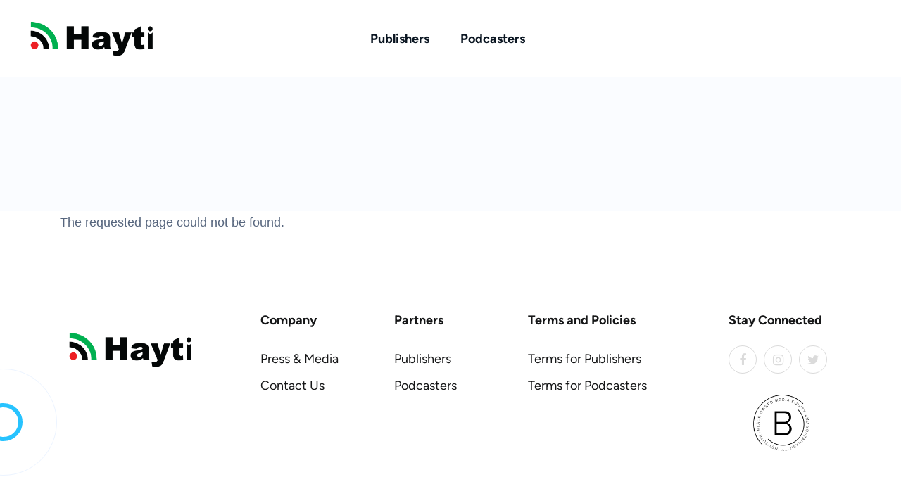

--- FILE ---
content_type: text/html; charset=utf-8
request_url: https://www.hayti.com/news/africa/local-investors-operators-should-undertake-airport-concession
body_size: 8706
content:
<!DOCTYPE html><html lang="en"><head>
  <meta charset="utf-8">
  <title>Hayti: Black Owned News and Podcast App</title>
  <base href="/">
  <meta name="viewport" content="width=device-width, initial-scale=1">
  <link rel="icon" type="image/x-icon" href="favicon.ico">
  <script src="assets/js/jquery/jquery.min.js"></script>
  

  <!-- meta tags -->
  <meta property="al:ios:app_name" content="Hayti - Black News Matters">
  <meta property="al:ios:app_store_id" content="1544792703">
  <meta property="al:ios:url" content="applinks:www.hayti.com">
  <meta property="al:ipad:app_name" content="Hayti - Black News Matters">
  <meta property="al:ipad:app_store_id" content="1544792703">
  <meta property="al:ipad:url" content="applinks:www.hayti.com">
  <meta property="al:iphone:app_name" content="Hayti - Black News Matters">
  <meta property="al:iphone:app_store_id" content="1544792703">
  <meta property="al:iphone:url" content="applinks:www.hayti.com">
  <meta property="al:android:url" content="applinks:www.hayti.com">
  <meta property="al:android:app_name" content="Hayti - Black News Matters">
  <meta property="al:android:package" content="hayti.com">
  <!-- Apple meta tags -->


  <!-- Start SmartBanner configuration -->
  <meta name="smartbanner:title" content="Hayti - Black Owned News App">
  <meta name="smartbanner:author" content="News from a Black Perspective">
  <meta name="smartbanner:price" content="News from a">
  <meta name="smartbanner:price-suffix-google" content=" Black Perspective">
  <meta name="smartbanner:icon-google" content="assets/hayti-icon.png">
  <meta name="smartbanner:button" content="DOWNLOAD">
  <meta name="smartbanner:button-url-google" content="https://play.google.com/store/apps/details?id=hayti.com&amp;hl=en_IN&amp;gl=US">
  <meta name="smartbanner:enabled-platforms" content="android">
  <!-- <meta name="smartbanner:close-label" content="Close"> -->
  <!-- <meta name="smartbanner:disable-positioning" content="true"> -->

  <!-- End SmartBanner configuration -->
  <meta name="apple-itunes-app" content="app-id=1544792703, app-argument=applinks:www.hayti.com">
  <meta name="google-play-app" content="app-id=hayti.com">

  <meta name="MobileOptimized" content="width">
  <meta name="HandheldFriendly" content="true">

  <script src="assets/js/app-load.js"></script> 
  
  <!-- Ads Script -->
  <!-- <script async src="https://pagead2.googlesyndication.com/pagead/js/adsbygoogle.js?client=ca-pub-6251292548311563"
    crossorigin="anonymous"></script> -->

  <!-- <script>
    (adsbygoogle = window.adsbygoogle || []).push({});
  </script> -->

  <style type="text/css">@font-face{font-family:'Roboto';font-style:normal;font-weight:300;font-stretch:100%;font-display:swap;src:url(https://fonts.gstatic.com/s/roboto/v48/KFO7CnqEu92Fr1ME7kSn66aGLdTylUAMa3GUBHMdazTgWw.woff2) format('woff2');unicode-range:U+0460-052F, U+1C80-1C8A, U+20B4, U+2DE0-2DFF, U+A640-A69F, U+FE2E-FE2F;}@font-face{font-family:'Roboto';font-style:normal;font-weight:300;font-stretch:100%;font-display:swap;src:url(https://fonts.gstatic.com/s/roboto/v48/KFO7CnqEu92Fr1ME7kSn66aGLdTylUAMa3iUBHMdazTgWw.woff2) format('woff2');unicode-range:U+0301, U+0400-045F, U+0490-0491, U+04B0-04B1, U+2116;}@font-face{font-family:'Roboto';font-style:normal;font-weight:300;font-stretch:100%;font-display:swap;src:url(https://fonts.gstatic.com/s/roboto/v48/KFO7CnqEu92Fr1ME7kSn66aGLdTylUAMa3CUBHMdazTgWw.woff2) format('woff2');unicode-range:U+1F00-1FFF;}@font-face{font-family:'Roboto';font-style:normal;font-weight:300;font-stretch:100%;font-display:swap;src:url(https://fonts.gstatic.com/s/roboto/v48/KFO7CnqEu92Fr1ME7kSn66aGLdTylUAMa3-UBHMdazTgWw.woff2) format('woff2');unicode-range:U+0370-0377, U+037A-037F, U+0384-038A, U+038C, U+038E-03A1, U+03A3-03FF;}@font-face{font-family:'Roboto';font-style:normal;font-weight:300;font-stretch:100%;font-display:swap;src:url(https://fonts.gstatic.com/s/roboto/v48/KFO7CnqEu92Fr1ME7kSn66aGLdTylUAMawCUBHMdazTgWw.woff2) format('woff2');unicode-range:U+0302-0303, U+0305, U+0307-0308, U+0310, U+0312, U+0315, U+031A, U+0326-0327, U+032C, U+032F-0330, U+0332-0333, U+0338, U+033A, U+0346, U+034D, U+0391-03A1, U+03A3-03A9, U+03B1-03C9, U+03D1, U+03D5-03D6, U+03F0-03F1, U+03F4-03F5, U+2016-2017, U+2034-2038, U+203C, U+2040, U+2043, U+2047, U+2050, U+2057, U+205F, U+2070-2071, U+2074-208E, U+2090-209C, U+20D0-20DC, U+20E1, U+20E5-20EF, U+2100-2112, U+2114-2115, U+2117-2121, U+2123-214F, U+2190, U+2192, U+2194-21AE, U+21B0-21E5, U+21F1-21F2, U+21F4-2211, U+2213-2214, U+2216-22FF, U+2308-230B, U+2310, U+2319, U+231C-2321, U+2336-237A, U+237C, U+2395, U+239B-23B7, U+23D0, U+23DC-23E1, U+2474-2475, U+25AF, U+25B3, U+25B7, U+25BD, U+25C1, U+25CA, U+25CC, U+25FB, U+266D-266F, U+27C0-27FF, U+2900-2AFF, U+2B0E-2B11, U+2B30-2B4C, U+2BFE, U+3030, U+FF5B, U+FF5D, U+1D400-1D7FF, U+1EE00-1EEFF;}@font-face{font-family:'Roboto';font-style:normal;font-weight:300;font-stretch:100%;font-display:swap;src:url(https://fonts.gstatic.com/s/roboto/v48/KFO7CnqEu92Fr1ME7kSn66aGLdTylUAMaxKUBHMdazTgWw.woff2) format('woff2');unicode-range:U+0001-000C, U+000E-001F, U+007F-009F, U+20DD-20E0, U+20E2-20E4, U+2150-218F, U+2190, U+2192, U+2194-2199, U+21AF, U+21E6-21F0, U+21F3, U+2218-2219, U+2299, U+22C4-22C6, U+2300-243F, U+2440-244A, U+2460-24FF, U+25A0-27BF, U+2800-28FF, U+2921-2922, U+2981, U+29BF, U+29EB, U+2B00-2BFF, U+4DC0-4DFF, U+FFF9-FFFB, U+10140-1018E, U+10190-1019C, U+101A0, U+101D0-101FD, U+102E0-102FB, U+10E60-10E7E, U+1D2C0-1D2D3, U+1D2E0-1D37F, U+1F000-1F0FF, U+1F100-1F1AD, U+1F1E6-1F1FF, U+1F30D-1F30F, U+1F315, U+1F31C, U+1F31E, U+1F320-1F32C, U+1F336, U+1F378, U+1F37D, U+1F382, U+1F393-1F39F, U+1F3A7-1F3A8, U+1F3AC-1F3AF, U+1F3C2, U+1F3C4-1F3C6, U+1F3CA-1F3CE, U+1F3D4-1F3E0, U+1F3ED, U+1F3F1-1F3F3, U+1F3F5-1F3F7, U+1F408, U+1F415, U+1F41F, U+1F426, U+1F43F, U+1F441-1F442, U+1F444, U+1F446-1F449, U+1F44C-1F44E, U+1F453, U+1F46A, U+1F47D, U+1F4A3, U+1F4B0, U+1F4B3, U+1F4B9, U+1F4BB, U+1F4BF, U+1F4C8-1F4CB, U+1F4D6, U+1F4DA, U+1F4DF, U+1F4E3-1F4E6, U+1F4EA-1F4ED, U+1F4F7, U+1F4F9-1F4FB, U+1F4FD-1F4FE, U+1F503, U+1F507-1F50B, U+1F50D, U+1F512-1F513, U+1F53E-1F54A, U+1F54F-1F5FA, U+1F610, U+1F650-1F67F, U+1F687, U+1F68D, U+1F691, U+1F694, U+1F698, U+1F6AD, U+1F6B2, U+1F6B9-1F6BA, U+1F6BC, U+1F6C6-1F6CF, U+1F6D3-1F6D7, U+1F6E0-1F6EA, U+1F6F0-1F6F3, U+1F6F7-1F6FC, U+1F700-1F7FF, U+1F800-1F80B, U+1F810-1F847, U+1F850-1F859, U+1F860-1F887, U+1F890-1F8AD, U+1F8B0-1F8BB, U+1F8C0-1F8C1, U+1F900-1F90B, U+1F93B, U+1F946, U+1F984, U+1F996, U+1F9E9, U+1FA00-1FA6F, U+1FA70-1FA7C, U+1FA80-1FA89, U+1FA8F-1FAC6, U+1FACE-1FADC, U+1FADF-1FAE9, U+1FAF0-1FAF8, U+1FB00-1FBFF;}@font-face{font-family:'Roboto';font-style:normal;font-weight:300;font-stretch:100%;font-display:swap;src:url(https://fonts.gstatic.com/s/roboto/v48/KFO7CnqEu92Fr1ME7kSn66aGLdTylUAMa3OUBHMdazTgWw.woff2) format('woff2');unicode-range:U+0102-0103, U+0110-0111, U+0128-0129, U+0168-0169, U+01A0-01A1, U+01AF-01B0, U+0300-0301, U+0303-0304, U+0308-0309, U+0323, U+0329, U+1EA0-1EF9, U+20AB;}@font-face{font-family:'Roboto';font-style:normal;font-weight:300;font-stretch:100%;font-display:swap;src:url(https://fonts.gstatic.com/s/roboto/v48/KFO7CnqEu92Fr1ME7kSn66aGLdTylUAMa3KUBHMdazTgWw.woff2) format('woff2');unicode-range:U+0100-02BA, U+02BD-02C5, U+02C7-02CC, U+02CE-02D7, U+02DD-02FF, U+0304, U+0308, U+0329, U+1D00-1DBF, U+1E00-1E9F, U+1EF2-1EFF, U+2020, U+20A0-20AB, U+20AD-20C0, U+2113, U+2C60-2C7F, U+A720-A7FF;}@font-face{font-family:'Roboto';font-style:normal;font-weight:300;font-stretch:100%;font-display:swap;src:url(https://fonts.gstatic.com/s/roboto/v48/KFO7CnqEu92Fr1ME7kSn66aGLdTylUAMa3yUBHMdazQ.woff2) format('woff2');unicode-range:U+0000-00FF, U+0131, U+0152-0153, U+02BB-02BC, U+02C6, U+02DA, U+02DC, U+0304, U+0308, U+0329, U+2000-206F, U+20AC, U+2122, U+2191, U+2193, U+2212, U+2215, U+FEFF, U+FFFD;}@font-face{font-family:'Roboto';font-style:normal;font-weight:400;font-stretch:100%;font-display:swap;src:url(https://fonts.gstatic.com/s/roboto/v48/KFO7CnqEu92Fr1ME7kSn66aGLdTylUAMa3GUBHMdazTgWw.woff2) format('woff2');unicode-range:U+0460-052F, U+1C80-1C8A, U+20B4, U+2DE0-2DFF, U+A640-A69F, U+FE2E-FE2F;}@font-face{font-family:'Roboto';font-style:normal;font-weight:400;font-stretch:100%;font-display:swap;src:url(https://fonts.gstatic.com/s/roboto/v48/KFO7CnqEu92Fr1ME7kSn66aGLdTylUAMa3iUBHMdazTgWw.woff2) format('woff2');unicode-range:U+0301, U+0400-045F, U+0490-0491, U+04B0-04B1, U+2116;}@font-face{font-family:'Roboto';font-style:normal;font-weight:400;font-stretch:100%;font-display:swap;src:url(https://fonts.gstatic.com/s/roboto/v48/KFO7CnqEu92Fr1ME7kSn66aGLdTylUAMa3CUBHMdazTgWw.woff2) format('woff2');unicode-range:U+1F00-1FFF;}@font-face{font-family:'Roboto';font-style:normal;font-weight:400;font-stretch:100%;font-display:swap;src:url(https://fonts.gstatic.com/s/roboto/v48/KFO7CnqEu92Fr1ME7kSn66aGLdTylUAMa3-UBHMdazTgWw.woff2) format('woff2');unicode-range:U+0370-0377, U+037A-037F, U+0384-038A, U+038C, U+038E-03A1, U+03A3-03FF;}@font-face{font-family:'Roboto';font-style:normal;font-weight:400;font-stretch:100%;font-display:swap;src:url(https://fonts.gstatic.com/s/roboto/v48/KFO7CnqEu92Fr1ME7kSn66aGLdTylUAMawCUBHMdazTgWw.woff2) format('woff2');unicode-range:U+0302-0303, U+0305, U+0307-0308, U+0310, U+0312, U+0315, U+031A, U+0326-0327, U+032C, U+032F-0330, U+0332-0333, U+0338, U+033A, U+0346, U+034D, U+0391-03A1, U+03A3-03A9, U+03B1-03C9, U+03D1, U+03D5-03D6, U+03F0-03F1, U+03F4-03F5, U+2016-2017, U+2034-2038, U+203C, U+2040, U+2043, U+2047, U+2050, U+2057, U+205F, U+2070-2071, U+2074-208E, U+2090-209C, U+20D0-20DC, U+20E1, U+20E5-20EF, U+2100-2112, U+2114-2115, U+2117-2121, U+2123-214F, U+2190, U+2192, U+2194-21AE, U+21B0-21E5, U+21F1-21F2, U+21F4-2211, U+2213-2214, U+2216-22FF, U+2308-230B, U+2310, U+2319, U+231C-2321, U+2336-237A, U+237C, U+2395, U+239B-23B7, U+23D0, U+23DC-23E1, U+2474-2475, U+25AF, U+25B3, U+25B7, U+25BD, U+25C1, U+25CA, U+25CC, U+25FB, U+266D-266F, U+27C0-27FF, U+2900-2AFF, U+2B0E-2B11, U+2B30-2B4C, U+2BFE, U+3030, U+FF5B, U+FF5D, U+1D400-1D7FF, U+1EE00-1EEFF;}@font-face{font-family:'Roboto';font-style:normal;font-weight:400;font-stretch:100%;font-display:swap;src:url(https://fonts.gstatic.com/s/roboto/v48/KFO7CnqEu92Fr1ME7kSn66aGLdTylUAMaxKUBHMdazTgWw.woff2) format('woff2');unicode-range:U+0001-000C, U+000E-001F, U+007F-009F, U+20DD-20E0, U+20E2-20E4, U+2150-218F, U+2190, U+2192, U+2194-2199, U+21AF, U+21E6-21F0, U+21F3, U+2218-2219, U+2299, U+22C4-22C6, U+2300-243F, U+2440-244A, U+2460-24FF, U+25A0-27BF, U+2800-28FF, U+2921-2922, U+2981, U+29BF, U+29EB, U+2B00-2BFF, U+4DC0-4DFF, U+FFF9-FFFB, U+10140-1018E, U+10190-1019C, U+101A0, U+101D0-101FD, U+102E0-102FB, U+10E60-10E7E, U+1D2C0-1D2D3, U+1D2E0-1D37F, U+1F000-1F0FF, U+1F100-1F1AD, U+1F1E6-1F1FF, U+1F30D-1F30F, U+1F315, U+1F31C, U+1F31E, U+1F320-1F32C, U+1F336, U+1F378, U+1F37D, U+1F382, U+1F393-1F39F, U+1F3A7-1F3A8, U+1F3AC-1F3AF, U+1F3C2, U+1F3C4-1F3C6, U+1F3CA-1F3CE, U+1F3D4-1F3E0, U+1F3ED, U+1F3F1-1F3F3, U+1F3F5-1F3F7, U+1F408, U+1F415, U+1F41F, U+1F426, U+1F43F, U+1F441-1F442, U+1F444, U+1F446-1F449, U+1F44C-1F44E, U+1F453, U+1F46A, U+1F47D, U+1F4A3, U+1F4B0, U+1F4B3, U+1F4B9, U+1F4BB, U+1F4BF, U+1F4C8-1F4CB, U+1F4D6, U+1F4DA, U+1F4DF, U+1F4E3-1F4E6, U+1F4EA-1F4ED, U+1F4F7, U+1F4F9-1F4FB, U+1F4FD-1F4FE, U+1F503, U+1F507-1F50B, U+1F50D, U+1F512-1F513, U+1F53E-1F54A, U+1F54F-1F5FA, U+1F610, U+1F650-1F67F, U+1F687, U+1F68D, U+1F691, U+1F694, U+1F698, U+1F6AD, U+1F6B2, U+1F6B9-1F6BA, U+1F6BC, U+1F6C6-1F6CF, U+1F6D3-1F6D7, U+1F6E0-1F6EA, U+1F6F0-1F6F3, U+1F6F7-1F6FC, U+1F700-1F7FF, U+1F800-1F80B, U+1F810-1F847, U+1F850-1F859, U+1F860-1F887, U+1F890-1F8AD, U+1F8B0-1F8BB, U+1F8C0-1F8C1, U+1F900-1F90B, U+1F93B, U+1F946, U+1F984, U+1F996, U+1F9E9, U+1FA00-1FA6F, U+1FA70-1FA7C, U+1FA80-1FA89, U+1FA8F-1FAC6, U+1FACE-1FADC, U+1FADF-1FAE9, U+1FAF0-1FAF8, U+1FB00-1FBFF;}@font-face{font-family:'Roboto';font-style:normal;font-weight:400;font-stretch:100%;font-display:swap;src:url(https://fonts.gstatic.com/s/roboto/v48/KFO7CnqEu92Fr1ME7kSn66aGLdTylUAMa3OUBHMdazTgWw.woff2) format('woff2');unicode-range:U+0102-0103, U+0110-0111, U+0128-0129, U+0168-0169, U+01A0-01A1, U+01AF-01B0, U+0300-0301, U+0303-0304, U+0308-0309, U+0323, U+0329, U+1EA0-1EF9, U+20AB;}@font-face{font-family:'Roboto';font-style:normal;font-weight:400;font-stretch:100%;font-display:swap;src:url(https://fonts.gstatic.com/s/roboto/v48/KFO7CnqEu92Fr1ME7kSn66aGLdTylUAMa3KUBHMdazTgWw.woff2) format('woff2');unicode-range:U+0100-02BA, U+02BD-02C5, U+02C7-02CC, U+02CE-02D7, U+02DD-02FF, U+0304, U+0308, U+0329, U+1D00-1DBF, U+1E00-1E9F, U+1EF2-1EFF, U+2020, U+20A0-20AB, U+20AD-20C0, U+2113, U+2C60-2C7F, U+A720-A7FF;}@font-face{font-family:'Roboto';font-style:normal;font-weight:400;font-stretch:100%;font-display:swap;src:url(https://fonts.gstatic.com/s/roboto/v48/KFO7CnqEu92Fr1ME7kSn66aGLdTylUAMa3yUBHMdazQ.woff2) format('woff2');unicode-range:U+0000-00FF, U+0131, U+0152-0153, U+02BB-02BC, U+02C6, U+02DA, U+02DC, U+0304, U+0308, U+0329, U+2000-206F, U+20AC, U+2122, U+2191, U+2193, U+2212, U+2215, U+FEFF, U+FFFD;}@font-face{font-family:'Roboto';font-style:normal;font-weight:500;font-stretch:100%;font-display:swap;src:url(https://fonts.gstatic.com/s/roboto/v48/KFO7CnqEu92Fr1ME7kSn66aGLdTylUAMa3GUBHMdazTgWw.woff2) format('woff2');unicode-range:U+0460-052F, U+1C80-1C8A, U+20B4, U+2DE0-2DFF, U+A640-A69F, U+FE2E-FE2F;}@font-face{font-family:'Roboto';font-style:normal;font-weight:500;font-stretch:100%;font-display:swap;src:url(https://fonts.gstatic.com/s/roboto/v48/KFO7CnqEu92Fr1ME7kSn66aGLdTylUAMa3iUBHMdazTgWw.woff2) format('woff2');unicode-range:U+0301, U+0400-045F, U+0490-0491, U+04B0-04B1, U+2116;}@font-face{font-family:'Roboto';font-style:normal;font-weight:500;font-stretch:100%;font-display:swap;src:url(https://fonts.gstatic.com/s/roboto/v48/KFO7CnqEu92Fr1ME7kSn66aGLdTylUAMa3CUBHMdazTgWw.woff2) format('woff2');unicode-range:U+1F00-1FFF;}@font-face{font-family:'Roboto';font-style:normal;font-weight:500;font-stretch:100%;font-display:swap;src:url(https://fonts.gstatic.com/s/roboto/v48/KFO7CnqEu92Fr1ME7kSn66aGLdTylUAMa3-UBHMdazTgWw.woff2) format('woff2');unicode-range:U+0370-0377, U+037A-037F, U+0384-038A, U+038C, U+038E-03A1, U+03A3-03FF;}@font-face{font-family:'Roboto';font-style:normal;font-weight:500;font-stretch:100%;font-display:swap;src:url(https://fonts.gstatic.com/s/roboto/v48/KFO7CnqEu92Fr1ME7kSn66aGLdTylUAMawCUBHMdazTgWw.woff2) format('woff2');unicode-range:U+0302-0303, U+0305, U+0307-0308, U+0310, U+0312, U+0315, U+031A, U+0326-0327, U+032C, U+032F-0330, U+0332-0333, U+0338, U+033A, U+0346, U+034D, U+0391-03A1, U+03A3-03A9, U+03B1-03C9, U+03D1, U+03D5-03D6, U+03F0-03F1, U+03F4-03F5, U+2016-2017, U+2034-2038, U+203C, U+2040, U+2043, U+2047, U+2050, U+2057, U+205F, U+2070-2071, U+2074-208E, U+2090-209C, U+20D0-20DC, U+20E1, U+20E5-20EF, U+2100-2112, U+2114-2115, U+2117-2121, U+2123-214F, U+2190, U+2192, U+2194-21AE, U+21B0-21E5, U+21F1-21F2, U+21F4-2211, U+2213-2214, U+2216-22FF, U+2308-230B, U+2310, U+2319, U+231C-2321, U+2336-237A, U+237C, U+2395, U+239B-23B7, U+23D0, U+23DC-23E1, U+2474-2475, U+25AF, U+25B3, U+25B7, U+25BD, U+25C1, U+25CA, U+25CC, U+25FB, U+266D-266F, U+27C0-27FF, U+2900-2AFF, U+2B0E-2B11, U+2B30-2B4C, U+2BFE, U+3030, U+FF5B, U+FF5D, U+1D400-1D7FF, U+1EE00-1EEFF;}@font-face{font-family:'Roboto';font-style:normal;font-weight:500;font-stretch:100%;font-display:swap;src:url(https://fonts.gstatic.com/s/roboto/v48/KFO7CnqEu92Fr1ME7kSn66aGLdTylUAMaxKUBHMdazTgWw.woff2) format('woff2');unicode-range:U+0001-000C, U+000E-001F, U+007F-009F, U+20DD-20E0, U+20E2-20E4, U+2150-218F, U+2190, U+2192, U+2194-2199, U+21AF, U+21E6-21F0, U+21F3, U+2218-2219, U+2299, U+22C4-22C6, U+2300-243F, U+2440-244A, U+2460-24FF, U+25A0-27BF, U+2800-28FF, U+2921-2922, U+2981, U+29BF, U+29EB, U+2B00-2BFF, U+4DC0-4DFF, U+FFF9-FFFB, U+10140-1018E, U+10190-1019C, U+101A0, U+101D0-101FD, U+102E0-102FB, U+10E60-10E7E, U+1D2C0-1D2D3, U+1D2E0-1D37F, U+1F000-1F0FF, U+1F100-1F1AD, U+1F1E6-1F1FF, U+1F30D-1F30F, U+1F315, U+1F31C, U+1F31E, U+1F320-1F32C, U+1F336, U+1F378, U+1F37D, U+1F382, U+1F393-1F39F, U+1F3A7-1F3A8, U+1F3AC-1F3AF, U+1F3C2, U+1F3C4-1F3C6, U+1F3CA-1F3CE, U+1F3D4-1F3E0, U+1F3ED, U+1F3F1-1F3F3, U+1F3F5-1F3F7, U+1F408, U+1F415, U+1F41F, U+1F426, U+1F43F, U+1F441-1F442, U+1F444, U+1F446-1F449, U+1F44C-1F44E, U+1F453, U+1F46A, U+1F47D, U+1F4A3, U+1F4B0, U+1F4B3, U+1F4B9, U+1F4BB, U+1F4BF, U+1F4C8-1F4CB, U+1F4D6, U+1F4DA, U+1F4DF, U+1F4E3-1F4E6, U+1F4EA-1F4ED, U+1F4F7, U+1F4F9-1F4FB, U+1F4FD-1F4FE, U+1F503, U+1F507-1F50B, U+1F50D, U+1F512-1F513, U+1F53E-1F54A, U+1F54F-1F5FA, U+1F610, U+1F650-1F67F, U+1F687, U+1F68D, U+1F691, U+1F694, U+1F698, U+1F6AD, U+1F6B2, U+1F6B9-1F6BA, U+1F6BC, U+1F6C6-1F6CF, U+1F6D3-1F6D7, U+1F6E0-1F6EA, U+1F6F0-1F6F3, U+1F6F7-1F6FC, U+1F700-1F7FF, U+1F800-1F80B, U+1F810-1F847, U+1F850-1F859, U+1F860-1F887, U+1F890-1F8AD, U+1F8B0-1F8BB, U+1F8C0-1F8C1, U+1F900-1F90B, U+1F93B, U+1F946, U+1F984, U+1F996, U+1F9E9, U+1FA00-1FA6F, U+1FA70-1FA7C, U+1FA80-1FA89, U+1FA8F-1FAC6, U+1FACE-1FADC, U+1FADF-1FAE9, U+1FAF0-1FAF8, U+1FB00-1FBFF;}@font-face{font-family:'Roboto';font-style:normal;font-weight:500;font-stretch:100%;font-display:swap;src:url(https://fonts.gstatic.com/s/roboto/v48/KFO7CnqEu92Fr1ME7kSn66aGLdTylUAMa3OUBHMdazTgWw.woff2) format('woff2');unicode-range:U+0102-0103, U+0110-0111, U+0128-0129, U+0168-0169, U+01A0-01A1, U+01AF-01B0, U+0300-0301, U+0303-0304, U+0308-0309, U+0323, U+0329, U+1EA0-1EF9, U+20AB;}@font-face{font-family:'Roboto';font-style:normal;font-weight:500;font-stretch:100%;font-display:swap;src:url(https://fonts.gstatic.com/s/roboto/v48/KFO7CnqEu92Fr1ME7kSn66aGLdTylUAMa3KUBHMdazTgWw.woff2) format('woff2');unicode-range:U+0100-02BA, U+02BD-02C5, U+02C7-02CC, U+02CE-02D7, U+02DD-02FF, U+0304, U+0308, U+0329, U+1D00-1DBF, U+1E00-1E9F, U+1EF2-1EFF, U+2020, U+20A0-20AB, U+20AD-20C0, U+2113, U+2C60-2C7F, U+A720-A7FF;}@font-face{font-family:'Roboto';font-style:normal;font-weight:500;font-stretch:100%;font-display:swap;src:url(https://fonts.gstatic.com/s/roboto/v48/KFO7CnqEu92Fr1ME7kSn66aGLdTylUAMa3yUBHMdazQ.woff2) format('woff2');unicode-range:U+0000-00FF, U+0131, U+0152-0153, U+02BB-02BC, U+02C6, U+02DA, U+02DC, U+0304, U+0308, U+0329, U+2000-206F, U+20AC, U+2122, U+2191, U+2193, U+2212, U+2215, U+FEFF, U+FFFD;}</style>
  <style type="text/css">@font-face{font-family:'Material Icons';font-style:normal;font-weight:400;src:url(https://fonts.gstatic.com/s/materialicons/v143/flUhRq6tzZclQEJ-Vdg-IuiaDsNcIhQ8tQ.woff2) format('woff2');}.material-icons{font-family:'Material Icons';font-weight:normal;font-style:normal;font-size:24px;line-height:1;letter-spacing:normal;text-transform:none;display:inline-block;white-space:nowrap;word-wrap:normal;direction:ltr;-webkit-font-feature-settings:'liga';-webkit-font-smoothing:antialiased;}</style>

  <!-- Global site tag (gtag.js) - Google Analytics -->
  <script async="" src="https://www.googletagmanager.com/gtag/js?id=UA-219079420-1"></script>
  <script>
    window.dataLayer = window.dataLayer || [];
    function gtag() { dataLayer.push(arguments); }
    gtag('js', new Date());
    gtag('config', 'UA-219079420-1');
  </script>

  <link rel="preconnect" href="https://fonts.gstatic.com">
<style>@import"https://fonts.googleapis.com/css2?family=Roboto:ital,wght@0,400;0,500;0,700;1,300&display=swap";@import"https://fonts.googleapis.com/css2?family=Lato:wght@300;400;700&family=Roboto:ital,wght@0,400;0,500;0,700;1,300&display=swap";:root{--blue:#007bff;--indigo:#6610f2;--purple:#6f42c1;--pink:#e83e8c;--red:#dc3545;--orange:#fd7e14;--yellow:#ffc107;--green:#28a745;--teal:#20c997;--cyan:#17a2b8;--white:#ffffff;--gray:#6c757d;--gray-dark:#343a40;--primary:#007bff;--secondary:#6c757d;--success:#28a745;--info:#17a2b8;--warning:#ffc107;--danger:#dc3545;--light:#f8f9fa;--dark:#343a40;--breakpoint-xs:0;--breakpoint-sm:576px;--breakpoint-md:768px;--breakpoint-lg:992px;--breakpoint-xl:1200px;--font-family-sans-serif:"Source Sans Pro",-apple-system,BlinkMacSystemFont,"Segoe UI",Roboto,"Helvetica Neue",Arial,sans-serif,"Apple Color Emoji","Segoe UI Emoji","Segoe UI Symbol";--font-family-monospace:SFMono-Regular,Menlo,Monaco,Consolas,"Liberation Mono","Courier New",monospace}*,:after,:before{box-sizing:border-box}html{font-family:sans-serif;line-height:1.15;-webkit-text-size-adjust:100%;-ms-text-size-adjust:100%;-ms-overflow-style:scrollbar;-webkit-tap-highlight-color:transparent}@-ms-viewport{width:device-width}body{margin:0;font-family:Source Sans Pro,-apple-system,BlinkMacSystemFont,Segoe UI,Roboto,Helvetica Neue,Arial,sans-serif,"Apple Color Emoji","Segoe UI Emoji",Segoe UI Symbol;font-size:1rem;font-weight:400;line-height:1.5;color:#212529;text-align:left;background-color:#fff}@media print{*,:after,:before{text-shadow:none!important;box-shadow:none!important}@page{size:a3}body{min-width:992px!important}}body,html{min-height:100%;overflow-x:hidden}html,body{height:100%}body{margin:0;position:relative;font-family:Roboto,Helvetica Neue,sans-serif}:root{--blue:#007bff;--indigo:#6610f2;--purple:#6f42c1;--pink:#e83e8c;--red:#dc3545;--orange:#fd7e14;--yellow:#ffc107;--green:#28a745;--teal:#20c997;--cyan:#17a2b8;--white:#fff;--gray:#6c757d;--gray-dark:#343a40;--primary:#007bff;--secondary:#6c757d;--success:#28a745;--info:#17a2b8;--warning:#ffc107;--danger:#dc3545;--light:#f8f9fa;--dark:#343a40;--breakpoint-xs:0;--breakpoint-sm:576px;--breakpoint-md:768px;--breakpoint-lg:992px;--breakpoint-xl:1200px;--font-family-sans-serif:-apple-system,BlinkMacSystemFont,"Segoe UI",Roboto,"Helvetica Neue",Arial,"Noto Sans",sans-serif,"Apple Color Emoji","Segoe UI Emoji","Segoe UI Symbol","Noto Color Emoji";--font-family-monospace:SFMono-Regular,Menlo,Monaco,Consolas,"Liberation Mono","Courier New",monospace}*,:after,:before{box-sizing:border-box}html{font-family:sans-serif;line-height:1.15;-webkit-text-size-adjust:100%;-webkit-tap-highlight-color:transparent}body{margin:0;font-family:-apple-system,BlinkMacSystemFont,Segoe UI,Roboto,Helvetica Neue,Arial,Noto Sans,sans-serif,"Apple Color Emoji","Segoe UI Emoji",Segoe UI Symbol,"Noto Color Emoji";font-size:1rem;font-weight:400;line-height:1.5;color:#212529;text-align:left;background-color:#fff}@media print{*,:after,:before{text-shadow:none!important;box-shadow:none!important}@page{size:a3}body{min-width:992px!important}}body{font-family:sans-serif;color:#57667e;line-height:32px;font-size:18px;font-weight:400;background-color:#fff;float:left;width:100%;height:auto}@font-face{font-family:Arial;src:url(Arial-Black.cb13ea638e866f6b.eot);src:url(Arial-Black.cb13ea638e866f6b.eot?#iefix) format("embedded-opentype"),url(Arial-Black.13633bef901d7b76.woff2) format("woff2"),url(Arial-Black.53623ac2c705f38e.woff) format("woff"),url(Arial-Black.3a690323fcc1c75e.ttf) format("truetype"),url(Arial-Black.0ec4a859e61e5efa.svg#Arial-Black) format("svg");font-weight:900;font-style:normal;font-display:swap}@media screen and (-webkit-min-device-pixel-ratio:0){}@charset "utf-8";*{box-sizing:border-box}@media (max-width: 1199px){body{line-height:28px;font-size:16px}}@charset "UTF-8"</style><style>@import"https://fonts.googleapis.com/css2?family=Roboto:ital,wght@0,400;0,500;0,700;1,300&display=swap";@import"https://fonts.googleapis.com/css2?family=Lato:wght@300;400;700&family=Roboto:ital,wght@0,400;0,500;0,700;1,300&display=swap";:root{--blue:#007bff;--indigo:#6610f2;--purple:#6f42c1;--pink:#e83e8c;--red:#dc3545;--orange:#fd7e14;--yellow:#ffc107;--green:#28a745;--teal:#20c997;--cyan:#17a2b8;--white:#ffffff;--gray:#6c757d;--gray-dark:#343a40;--primary:#007bff;--secondary:#6c757d;--success:#28a745;--info:#17a2b8;--warning:#ffc107;--danger:#dc3545;--light:#f8f9fa;--dark:#343a40;--breakpoint-xs:0;--breakpoint-sm:576px;--breakpoint-md:768px;--breakpoint-lg:992px;--breakpoint-xl:1200px;--font-family-sans-serif:"Source Sans Pro",-apple-system,BlinkMacSystemFont,"Segoe UI",Roboto,"Helvetica Neue",Arial,sans-serif,"Apple Color Emoji","Segoe UI Emoji","Segoe UI Symbol";--font-family-monospace:SFMono-Regular,Menlo,Monaco,Consolas,"Liberation Mono","Courier New",monospace}*,:after,:before{box-sizing:border-box}html{font-family:sans-serif;line-height:1.15;-webkit-text-size-adjust:100%;-ms-text-size-adjust:100%;-ms-overflow-style:scrollbar;-webkit-tap-highlight-color:transparent}@-ms-viewport{width:device-width}footer,header,nav,section{display:block}body{margin:0;font-family:Source Sans Pro,-apple-system,BlinkMacSystemFont,Segoe UI,Roboto,Helvetica Neue,Arial,sans-serif,"Apple Color Emoji","Segoe UI Emoji",Segoe UI Symbol;font-size:1rem;font-weight:400;line-height:1.5;color:#212529;text-align:left;background-color:#fff}h1,h5{margin-top:0;margin-bottom:.5rem}p{margin-top:0;margin-bottom:1rem}ul{margin-top:0;margin-bottom:1rem}a{color:#007bff;text-decoration:none;background-color:transparent;-webkit-text-decoration-skip:objects}a:hover{color:#0056b3;text-decoration:none}img{vertical-align:middle;border-style:none}button{border-radius:0}button:focus{outline:1px dotted;outline:5px auto -webkit-focus-ring-color}button{margin:0;font-family:inherit;font-size:inherit;line-height:inherit}button{overflow:visible}button{text-transform:none}button,html [type=button]{-webkit-appearance:button}[type=button]::-moz-focus-inner,button::-moz-focus-inner{padding:0;border-style:none}h1,h5{margin-bottom:.5rem;font-family:inherit;font-weight:500;line-height:1.2;color:inherit}h1{font-size:2.5rem}h5{font-size:1.25rem}.container{width:100%;padding-right:7.5px;padding-left:7.5px;margin-right:auto;margin-left:auto}@media (min-width:576px){.container{max-width:540px}}@media (min-width:768px){.container{max-width:720px}}@media (min-width:992px){.container{max-width:960px}}@media (min-width:1200px){.container{max-width:1140px}}.col-12,.col-3,.col-6,.col-lg-2,.col-lg-3,.col-sm-4,.col-sm-6{position:relative;width:100%;min-height:1px;padding-right:7.5px;padding-left:7.5px}.col-3{flex:0 0 25%;max-width:25%}.col-6{flex:0 0 50%;max-width:50%}.col-12{flex:0 0 100%;max-width:100%}@media (min-width:576px){.col-sm-4{flex:0 0 33.333333%;max-width:33.333333%}.col-sm-6{flex:0 0 50%;max-width:50%}}@media (min-width:992px){.col-lg-2{flex:0 0 16.666667%;max-width:16.666667%}.col-lg-3{flex:0 0 25%;max-width:25%}}.collapse:not(.show){display:none}.navbar{position:relative;display:flex;flex-wrap:wrap;align-items:center;justify-content:space-between;padding:.5rem}.navbar-collapse{flex-basis:100%;flex-grow:1;align-items:center}.d-flex{display:flex!important}.pr-0{padding-right:0!important}.pl-0{padding-left:0!important}@media print{*,:after,:before{text-shadow:none!important;box-shadow:none!important}a:not(.btn){text-decoration:underline}img{page-break-inside:avoid}p{orphans:3;widows:3}@page{size:a3}body,.container{min-width:992px!important}.navbar{display:none}}.wrapper,body,html{min-height:100%;overflow-x:hidden}.wrapper{position:relative}html,body{height:100%}body{margin:0;position:relative;font-family:Roboto,Helvetica Neue,sans-serif}:root{--blue:#007bff;--indigo:#6610f2;--purple:#6f42c1;--pink:#e83e8c;--red:#dc3545;--orange:#fd7e14;--yellow:#ffc107;--green:#28a745;--teal:#20c997;--cyan:#17a2b8;--white:#fff;--gray:#6c757d;--gray-dark:#343a40;--primary:#007bff;--secondary:#6c757d;--success:#28a745;--info:#17a2b8;--warning:#ffc107;--danger:#dc3545;--light:#f8f9fa;--dark:#343a40;--breakpoint-xs:0;--breakpoint-sm:576px;--breakpoint-md:768px;--breakpoint-lg:992px;--breakpoint-xl:1200px;--font-family-sans-serif:-apple-system,BlinkMacSystemFont,"Segoe UI",Roboto,"Helvetica Neue",Arial,"Noto Sans",sans-serif,"Apple Color Emoji","Segoe UI Emoji","Segoe UI Symbol","Noto Color Emoji";--font-family-monospace:SFMono-Regular,Menlo,Monaco,Consolas,"Liberation Mono","Courier New",monospace}*,:after,:before{box-sizing:border-box}html{font-family:sans-serif;line-height:1.15;-webkit-text-size-adjust:100%;-webkit-tap-highlight-color:transparent}footer,header,nav,section{display:block}body{margin:0;font-family:-apple-system,BlinkMacSystemFont,Segoe UI,Roboto,Helvetica Neue,Arial,Noto Sans,sans-serif,"Apple Color Emoji","Segoe UI Emoji",Segoe UI Symbol,"Noto Color Emoji";font-size:1rem;font-weight:400;line-height:1.5;color:#212529;text-align:left;background-color:#fff}h1,h5{margin-top:0;margin-bottom:.5rem}p{margin-top:0;margin-bottom:1rem}ul{margin-top:0;margin-bottom:1rem}a{color:#007bff;text-decoration:none;background-color:transparent}a:hover{color:#0056b3;text-decoration:underline}img{vertical-align:middle;border-style:none}button{border-radius:0}button:focus{outline:1px dotted;outline:5px auto -webkit-focus-ring-color}button{margin:0;font-family:inherit;font-size:inherit;line-height:inherit}button{overflow:visible}button{text-transform:none}[type=button],button{-webkit-appearance:button}[type=button]:not(:disabled),button:not(:disabled){cursor:pointer}[type=button]::-moz-focus-inner,button::-moz-focus-inner{padding:0;border-style:none}h1,h5{margin-bottom:.5rem;font-weight:500;line-height:1.2}h1{font-size:2.5rem}h5{font-size:1.25rem}.container{width:100%;padding-right:15px;padding-left:15px;margin-right:auto;margin-left:auto}@media (min-width:576px){.container{max-width:540px}}@media (min-width:768px){.container{max-width:720px}}@media (min-width:992px){.container{max-width:960px}}@media (min-width:1200px){.container{max-width:1140px}}@media (min-width:576px){.container{max-width:540px}}@media (min-width:768px){.container{max-width:720px}}@media (min-width:992px){.container{max-width:960px}}@media (min-width:1200px){.container{max-width:1140px}}.col-12,.col-3,.col-6,.col-lg-2,.col-lg-3,.col-sm-4,.col-sm-6{position:relative;width:100%;padding-right:15px;padding-left:15px}.col-3{flex:0 0 25%;max-width:25%}.col-6{flex:0 0 50%;max-width:50%}.col-12{flex:0 0 100%;max-width:100%}@media (min-width:576px){.col-sm-4{flex:0 0 33.333333%;max-width:33.333333%}.col-sm-6{flex:0 0 50%;max-width:50%}}@media (min-width:992px){.col-lg-2{flex:0 0 16.666667%;max-width:16.666667%}.col-lg-3{flex:0 0 25%;max-width:25%}}.collapse:not(.show){display:none}.navbar{position:relative;display:flex;flex-wrap:wrap;align-items:center;justify-content:space-between;padding:.5rem 1rem}.navbar-collapse{flex-basis:100%;flex-grow:1;align-items:center}.d-flex{display:flex!important}.pr-0{padding-right:0!important}.pl-0{padding-left:0!important}@media print{*,:after,:before{text-shadow:none!important;box-shadow:none!important}a:not(.btn){text-decoration:underline}img{page-break-inside:avoid}p{orphans:3;widows:3}@page{size:a3}body,.container{min-width:992px!important}.navbar{display:none}}footer,header,section{width:100%}body{font-family:sans-serif;color:#57667e;line-height:32px;font-size:18px;font-weight:400;background-color:#fff;float:left;width:100%;height:auto}h1,h5,p,ul{margin:0;padding:0}h1,h5{font-family:sans-serif;color:#233d63;line-height:1.2;font-weight:400}h1{font-size:70px;line-height:80px;font-weight:600}h5{font-size:22px}p{line-height:28px}a{transition:all .3s ease-in-out}a:focus,a:hover{text-decoration:none}a:hover{color:#ff3a46}button:focus{outline:none}.container:after,.navbar-collapse:after,.navbar:after{clear:both}.container:after,.container:before,.navbar-collapse:after,.navbar-collapse:before,.navbar:after,.navbar:before{display:table;content:" "}.col-12,.col-3,.col-6,.col-lg-2,.col-lg-3,.col-sm-4,.col-sm-6{float:left}img{max-width:100%;height:auto}ul{list-style:none;margin:0;padding:0}@font-face{font-family:FontAwesome;src:url(fontawesome-webfont.2b13baa7dd4f54c9.eot?v=4.7.0);src:url(fontawesome-webfont.2b13baa7dd4f54c9.eot?#iefix&v=4.7.0) format("embedded-opentype"),url(fontawesome-webfont.e9955780856cf8aa.woff2?v=4.7.0) format("woff2"),url(fontawesome-webfont.cf011583fb81df9f.woff?v=4.7.0) format("woff"),url(fontawesome-webfont.8a7cb27d142e3e19.ttf?v=4.7.0) format("truetype"),url(fontawesome-webfont.da909aa098b0ee2d.svg?v=4.7.0#fontawesomeregular) format("svg");font-weight:400;font-style:normal}.fa{display:inline-block;font:14px/1 FontAwesome;font-size:inherit;text-rendering:auto;-webkit-font-smoothing:antialiased;-moz-osx-font-smoothing:grayscale}.fa-twitter:before{content:"\f099"}.fa-facebook:before{content:"\f09a"}.fa-instagram:before{content:"\f16d"}@font-face{font-family:Arial;src:url(Arial-Black.cb13ea638e866f6b.eot);src:url(Arial-Black.cb13ea638e866f6b.eot?#iefix) format("embedded-opentype"),url(Arial-Black.13633bef901d7b76.woff2) format("woff2"),url(Arial-Black.53623ac2c705f38e.woff) format("woff"),url(Arial-Black.3a690323fcc1c75e.ttf) format("truetype"),url(Arial-Black.0ec4a859e61e5efa.svg#Arial-Black) format("svg");font-weight:900;font-style:normal;font-display:swap}@font-face{font-family:Lato;src:url(Lato-Bold.b159124568a6eada.eot);src:url(Lato-Bold.b159124568a6eada.eot?#iefix) format("embedded-opentype"),url(Lato-Bold.4044014bd1beb414.woff2) format("woff2"),url(Lato-Bold.5a610718acbc7e48.woff) format("woff"),url(Lato-Bold.c174f3c763eb4a0e.ttf) format("truetype"),url(Lato-Bold.cda2679082bb4717.svg#Lato-Bold) format("svg");font-weight:700;font-style:normal;font-display:swap}@font-face{font-family:Lato;src:url(Lato-Black.c36c6ce76eeef40d.eot);src:url(Lato-Black.c36c6ce76eeef40d.eot?#iefix) format("embedded-opentype"),url(Lato-Black.e6c0f280476708cb.woff2) format("woff2"),url(Lato-Black.97c5ea282c524f72.woff) format("woff"),url(Lato-Black.71426bdec02e37fd.ttf) format("truetype"),url(Lato-Black.0ada4e38f6246c9e.svg#Lato-Black) format("svg");font-weight:900;font-style:normal;font-display:swap}@font-face{font-family:Lato;src:url(Lato-Regular.b2129459d56d8398.eot);src:url(Lato-Regular.b2129459d56d8398.eot?#iefix) format("embedded-opentype"),url(Lato-Regular.674fc4748ed43d04.woff2) format("woff2"),url(Lato-Regular.d726fe80974c6b2d.woff) format("woff"),url(Lato-Regular.6c677fe428496a29.ttf) format("truetype"),url(Lato-Regular.2d09b7efcf1c7974.svg#Lato-Regular) format("svg");font-weight:400;font-style:normal;font-display:swap}@font-face{font-family:Figtree;src:url(Figtree-Black.016ecaf8a63735b9.eot);src:url(Figtree-Black.016ecaf8a63735b9.eot?#iefix) format("embedded-opentype"),url(Figtree-Black.512e812e040263b6.woff2) format("woff2"),url(Figtree-Black.57e347badf67108f.woff) format("woff"),url(Figtree-Black.853da8f60ad84b7e.ttf) format("truetype"),url(Figtree-Black.676a60b38b3f9566.svg#Figtree-Black) format("svg");font-weight:900;font-style:normal;font-display:swap}@font-face{font-family:Figtree;src:url(Figtree-Light.3056faa86c6189c3.eot);src:url(Figtree-Light.3056faa86c6189c3.eot?#iefix) format("embedded-opentype"),url(Figtree-Light.db06d6d322db5ce0.woff2) format("woff2"),url(Figtree-Light.9703742536dd703d.woff) format("woff"),url(Figtree-Light.91f63602307f5a94.ttf) format("truetype"),url(Figtree-Light.527b8885875fee7b.svg#Figtree-Light) format("svg");font-weight:300;font-style:normal;font-display:swap}@font-face{font-family:Figtree;src:url(Figtree-SemiBold.6ce1ba4b97fca312.eot);src:url(Figtree-SemiBold.6ce1ba4b97fca312.eot?#iefix) format("embedded-opentype"),url(Figtree-SemiBold.6b64ddf69245c98b.woff2) format("woff2"),url(Figtree-SemiBold.b725408c52f2526b.woff) format("woff"),url(Figtree-SemiBold.69a241481cdfb28e.ttf) format("truetype"),url(Figtree-SemiBold.44639e6a656bd3f8.svg#Figtree-SemiBold) format("svg");font-weight:600;font-style:normal;font-display:swap}@font-face{font-family:Figtree;src:url(Figtree-Medium.51eab8fdc8d13334.eot);src:url(Figtree-Medium.51eab8fdc8d13334.eot?#iefix) format("embedded-opentype"),url(Figtree-Medium.565b3034e03badb8.woff2) format("woff2"),url(Figtree-Medium.ea136465fba834e4.woff) format("woff"),url(Figtree-Medium.422f2fc2892dd5a4.ttf) format("truetype"),url(Figtree-Medium.6f06a8ed5671635f.svg#Figtree-Medium) format("svg");font-weight:500;font-style:normal;font-display:swap}@font-face{font-family:Figtree;src:url(Figtree-Bold.0eb04be122cd6915.eot);src:url(Figtree-Bold.0eb04be122cd6915.eot?#iefix) format("embedded-opentype"),url(Figtree-Bold.278fd96fb2160a12.woff2) format("woff2"),url(Figtree-Bold.abd702a4a53d44ec.woff) format("woff"),url(Figtree-Bold.4541fe6bb87784db.ttf) format("truetype"),url(Figtree-Bold.cd4e6f9f30c9ad0c.svg#Figtree-Bold) format("svg");font-weight:700;font-style:normal;font-display:swap}@font-face{font-family:Figtree;src:url(Figtree-Regular.33149a55cb4a74f3.eot);src:url(Figtree-Regular.33149a55cb4a74f3.eot?#iefix) format("embedded-opentype"),url(Figtree-Regular.14611f9faf974c31.woff2) format("woff2"),url(Figtree-Regular.5bec757b5149014d.woff) format("woff"),url(Figtree-Regular.5c99b7179b8594ce.ttf) format("truetype"),url(Figtree-Regular.deafce41744dec56.svg#Figtree-Regular) format("svg");font-weight:400;font-style:normal;font-display:swap}@media screen and (-webkit-min-device-pixel-ratio:0){}@charset "utf-8";.wrapper{overflow:hidden;float:left;width:100%}.top-head{padding:0;display:flex;align-items:center;background-color:#fff;position:absolute;z-index:11;top:0;left:0;right:0;height:110px;transition:all .4s ease-in-out}.menu-box .navbar ul>li>a{font-size:18px;font-weight:700;padding:12px 20px;color:#0b1622;text-transform:capitalize;white-space:nowrap;font-family:Figtree,Helvetica Neue,Helvetica,Arial,sans-serif}.navbar-collapse ul{list-style:none;display:flex;align-items:center;margin-bottom:0;padding-left:0}.menu-box .navbar ul>li{margin:0 2px;display:flex;line-height:22px;position:relative;width:100%}.menu-box .navbar ul>li>a:hover{color:#00a542}.menu-box{display:flex;justify-content:center}.extra-menu{display:flex;align-items:center;justify-content:flex-end;padding-right:60px}.top-head .logo{padding-left:60px;padding-top:10px;padding-bottom:10px}.top-head .logo a{display:inline-block;width:auto}.top-head .logo img{max-width:200px}.shape-footer{width:54px;height:54px;border:6px solid #27c3ff;border-radius:50%;position:absolute;left:-22px;top:48%}.shape-footer:before{content:"";position:absolute;top:-55px;left:-55px;right:-55px;bottom:-55px;border:1px solid #ecf4ff;border-radius:50%}.footer-section h5{font-family:Figtree,Helvetica Neue,Helvetica,Arial,sans-serif;font-weight:700;font-size:18px;color:#161718;padding:12px 0 25px}.footer-section ul{list-style:none;margin:0}.footer-links ul li a{display:block;line-height:38px;font-size:18px;color:#161718;font-family:Figtree,Helvetica Neue,Helvetica,Arial,sans-serif}.footer-section{border-top:1px solid #ededed;padding-top:95px;padding-left:0;padding-right:0}.footer-logo{max-width:200px;margin-bottom:20px}.footer-social ul{display:flex}.footer-social ul>li>a{width:40px;height:40px;border:1px solid #dbdbdb;border-radius:50%;text-align:center;line-height:40px;color:#dbdbdb;margin-right:10px;display:block;transition:all .3s ease-in-out}.footer-social ul>li>a:hover{border-color:#000;color:#fff;background-color:#000}.footer-bottom{border-top:1px solid #ededed;margin-top:90px;padding:35px 0}.footer-bottom .d-flex{flex-wrap:wrap;justify-content:space-between;align-items:center}.footer-bottom ul li a{line-height:28px;color:#000;margin-left:15px;font-size:16px}.footer-bottom p{color:#000;font-size:16px}.footer-bottom ul{display:flex}.footer-links ul li a:hover,.footer-bottom ul li a:hover{text-decoration:underline}.site-inner-banner{padding:170px 0 0;text-align:center;min-height:300px;background-color:#fafcff}.site-inner-banner h1{font-size:60px;color:#313131;padding-bottom:28px;line-height:60px;position:relative;bottom:-5px;font-family:sans-serif;text-transform:none!important}.full-width-center{padding-left:0;padding-right:0}@media (min-width: 992px){.top-head .collapse:not(.show){display:block}.top-head .navbar-toggle{display:none}}@media (min-width: 1200px){.container{max-width:1170px}}@media (min-width: 1367px){.container{max-width:1230px}}*{box-sizing:border-box}img{max-width:100%;height:auto}.wrapper{min-height:100%;height:auto!important;margin:0 auto;z-index:0;float:left;width:100%}section{float:left;width:100%}h1{font-family:Lato,sans-serif;font-weight:700;text-transform:capitalize!important}.footer-section{padding:100px 0 0;float:left;width:100%}.footer-section{float:left;width:100%}.footer-logo a{display:block;margin-top:20px}.site-inner-banner{padding:170px 0 0;text-align:center;min-height:300px;background-color:#fafcff}a[data-toggle=collapse]{position:relative}@media (min-width: 992px){.top-head .collapse:not(.show){display:block}.top-head .navbar-toggle{display:none}}@media (max-width: 1450px){.top-head .logo{padding-left:30px}.extra-menu{padding-right:30px}}@media (max-width: 1199px){body{line-height:28px;font-size:16px}p{line-height:26px}h1{font-size:60px;line-height:70px}h5{font-size:20px}.top-head .logo{flex:0 0 25%;max-width:25%}.extra-menu{padding-right:15px}.top-head .logo img{max-width:170px}.top-head{height:94px}.site-inner-banner h1{bottom:2px}.extra-menu{display:none}.menu-box{flex:0 0 75%;max-width:75%;justify-content:flex-end}.menu-box .navbar-collapse ul{justify-content:flex-end}.menu-box nav.navbar{padding:0}.logo,.extra-menu{flex:0 0 50%;max-width:50%}}.footer-bottom p,.footer-bottom ul li a{font-weight:400}@media (min-width:992px) and (max-width: 1199px){.extra-menu{display:none}}@media (max-width: 991px){.site-inner-banner h1{font-size:40px}.container{padding-left:15px!important;padding-right:15px!important}.navbar-toggle{width:40px;height:40px;margin-right:0;background-color:transparent;border:0;box-shadow:none;padding:0}.navbar-toggle span.icon-bar{width:100%;height:3px;background-color:#000;display:block}.navbar-toggle span.icon-bar:first-child{transform:rotate(45deg)}.navbar-toggle span.icon-bar:nth-child(2){margin:8px 0;display:none}.navbar-toggle span.icon-bar:last-child{transform:rotate(-45deg);margin-top:-3px}.navbar-toggle.collapsed span.icon-bar:first-child,.navbar-toggle.collapsed span.icon-bar:last-child{transform:none;margin-top:0}.navbar-toggle.collapsed span.icon-bar:nth-child(2){display:block}.menu-box,.menu-box .navbar{padding:0}.menu-box .navbar .navbar-collapse{background-color:#fff;max-height:70vh;overflow-y:auto;box-shadow:0 30px 70px #898b8e26;flex-wrap:wrap}.menu-box .navbar-collapse ul{justify-content:flex-end;flex-wrap:wrap;padding:10px 0}.menu-box .navbar ul>li{margin:0;width:100%;padding:0 20px}.menu-box .navbar ul>li>a.phone-header{padding:12px 20px;width:100%;display:block}.menu-box .navbar ul>li>a.web-header{display:none}.top-head{justify-content:space-between}.menu-box{position:fixed;left:0;right:0;flex:0 0 100%;max-width:100%;top:94px}.footer-about,.footer-info{flex:0 0 100%;max-width:100%}.footer-links{padding:25px 15px}.extra-menu{display:flex}}@media (max-width: 767px){h1{font-size:40px;line-height:50px}.footer-bottom ul li a{margin:0 15px}.top-head .logo img{max-width:130px}.top-head{height:76px}.menu-box{top:76px}.footer-bottom p{margin-bottom:10px}.footer-bottom ul{flex-wrap:wrap;justify-content:center}.footer-bottom p{text-align:center}.site-inner-banner h1{font-size:30px}.fot_links{margin-bottom:20px;float:left;width:100%}.footer-bottom .d-flex{flex-wrap:wrap;justify-content:center}}@media (max-width: 575px){.footer-bottom{margin-top:60px;padding:30px 0}}@media (max-width: 439px){.site-inner-banner h1{font-size:28px;line-height:30px}.footer-section{padding-top:60px}.site-inner-banner{padding:124px 0 0;min-height:230px}}.B_logo ul{list-style:none;padding-left:0;display:flex;align-items:center;margin-top:30px}.B_logo ul li{margin-right:20px;margin-left:35px}.B_logo ul a{display:block}.B_logo ul img{max-width:80px;height:auto}.footer-bottom p,.footer-bottom ul li a{font-family:Figtree,Helvetica Neue,Helvetica,Arial,sans-serif;font-size:18px}@media (min-width: 992px){.phone-header{display:none}}@media (max-width: 991px){.web-header{display:none}}@charset "UTF-8"</style><link rel="stylesheet" href="styles.f9a2a0e2f3928f05.css" media="print" onload="this.media='all'"><noscript><link rel="stylesheet" href="styles.f9a2a0e2f3928f05.css"></noscript><style ng-transition="serverApp"></style><style ng-transition="serverApp">.cover-space[_ngcontent-sc52]{height:100vh}</style><style ng-transition="serverApp">.cover-space[_ngcontent-sc208]{height:100vh}</style><style ng-transition="serverApp">.node__meta[_ngcontent-sc208]   span[_ngcontent-sc208] {
                          display: inline-block;
                        }
                        .pub[_ngcontent-sc208] {
                          color:black;
                        }</style></head>

<body>
  <app-root _nghost-sc125="" ng-version="13.1.3"><router-outlet _ngcontent-sc125=""></router-outlet><app-content-layout _nghost-sc52=""><app-topbar _ngcontent-sc52="" _nghost-sc50=""><header _ngcontent-sc50=""><div _ngcontent-sc50="" class="col-12 top-head"><div _ngcontent-sc50="" class="col-3 logo"><a _ngcontent-sc50="" href="/" routerlink="/"><img _ngcontent-sc50="" src="assets/images/hayti_logo.png" alt="hayti_logo.png"></a></div><div _ngcontent-sc50="" class="col-6 menu-box"><nav _ngcontent-sc50="" class="navbar navbar-inverse"><div _ngcontent-sc50="" id="myNavbar" aria-expanded="false" class="navbar-collapse collapse"><ul _ngcontent-sc50=""><li _ngcontent-sc50=""><a _ngcontent-sc50="" routerlink="/publishers" class="web-header" href="/publishers">Publishers</a></li><li _ngcontent-sc50=""><a _ngcontent-sc50="" routerlink="/podcasters" class="web-header" href="/podcasters">Podcasters</a></li><li _ngcontent-sc50=""><a _ngcontent-sc50="" data-toggle="collapse" data-target="#myNavbar" routerlink="/publishers" class="phone-header" href="/publishers">Publishers</a></li><li _ngcontent-sc50=""><a _ngcontent-sc50="" data-toggle="collapse" data-target="#myNavbar" routerlink="/podcasters" class="phone-header" href="/podcasters">Podcasters</a></li></ul></div></nav></div><div _ngcontent-sc50="" class="col-3 extra-menu"><button _ngcontent-sc50="" type="button" data-toggle="collapse" data-target="#myNavbar" aria-expanded="false" class="navbar-toggle collapsed"><span _ngcontent-sc50="" class="icon-bar"></span><span _ngcontent-sc50="" class="icon-bar"></span><span _ngcontent-sc50="" class="icon-bar"></span></button></div></div><!----><!----><!----><!----><!----><!----><!----><!----><!----></header></app-topbar><!----><router-outlet _ngcontent-sc52=""></router-outlet><app-notfound _nghost-sc116=""><div _ngcontent-sc116="" class="col-12 site-inner-banner pl-0 pr-0"><div _ngcontent-sc116="" class="container"><h1 _ngcontent-sc116=""></h1></div></div><section _ngcontent-sc116=""><div _ngcontent-sc116="" class="wrapper"><div _ngcontent-sc116="" class="col-12 full-width-center"><div _ngcontent-sc116="" class="container"><div _ngcontent-sc116="" class="col-12 main-title"><div _ngcontent-sc116=""> The requested page could not be found. </div></div></div></div></div></section></app-notfound><!----><app-footer _ngcontent-sc52="" _nghost-sc51=""><footer _ngcontent-sc51=""><div _ngcontent-sc51="" class="col-12 footer-section"><div _ngcontent-sc51="" class="shape-footer"></div><div _ngcontent-sc51="" class="col-12 footer-top"><div _ngcontent-sc51="" class="container"><div _ngcontent-sc51="" class="col-lg-3 col-sm-6 col-12 footer-about"><div _ngcontent-sc51="" class="footer-logo"><a _ngcontent-sc51="" href="/"><img _ngcontent-sc51="" alt="hayti_logo.png" src="assets/images/hayti_logo.png"></a></div></div><div _ngcontent-sc51="" class="col-lg-2 col-sm-4 col-12 footer-links"><div _ngcontent-sc51="" class="fot_links"><h5 _ngcontent-sc51="">Company</h5><ul _ngcontent-sc51=""><li _ngcontent-sc51=""><a _ngcontent-sc51="" routerlink="/press-media" href="/press-media">Press &amp; Media </a></li><li _ngcontent-sc51=""><a _ngcontent-sc51="" routerlink="/contact-us" href="/contact-us">Contact Us</a></li></ul></div></div><div _ngcontent-sc51="" class="col-lg-2 col-sm-4 col-12 footer-links"><h5 _ngcontent-sc51="">Partners</h5><ul _ngcontent-sc51=""><li _ngcontent-sc51=""><a _ngcontent-sc51="" routerlink="/publishers" href="/publishers">Publishers</a></li><li _ngcontent-sc51=""><a _ngcontent-sc51="" routerlink="/podcasters" href="/podcasters">Podcasters</a></li></ul></div><div _ngcontent-sc51="" class="col-lg-3 col-sm-4 col-12 footer-links"><h5 _ngcontent-sc51="">Terms and Policies</h5><ul _ngcontent-sc51=""><li _ngcontent-sc51=""><a _ngcontent-sc51="" routerlink="/publisher-terms" href="/publisher-terms">Terms for Publishers</a></li><li _ngcontent-sc51=""><a _ngcontent-sc51="" routerlink="/podcaster-terms" href="/podcaster-terms">Terms for Podcasters</a></li></ul></div><div _ngcontent-sc51="" class="col-lg-2 col-sm-6 col-12 footer-info"><h5 _ngcontent-sc51="">Stay Connected</h5><div _ngcontent-sc51="" class="footer-social"><ul _ngcontent-sc51=""><li _ngcontent-sc51=""><a _ngcontent-sc51="" href="https://www.facebook.com/haytiapp"><i _ngcontent-sc51="" aria-hidden="true" class="fa fa-facebook"></i></a></li><li _ngcontent-sc51=""><a _ngcontent-sc51="" href="https://www.instagram.com/haytiapp/"><i _ngcontent-sc51="" aria-hidden="true" class="fa fa-instagram"></i></a></li><li _ngcontent-sc51=""><a _ngcontent-sc51="" href="https://twitter.com/haytiapp"><i _ngcontent-sc51="" aria-hidden="true" class="fa fa-twitter"></i></a></li></ul></div><div _ngcontent-sc51="" class="B_logo"><ul _ngcontent-sc51=""><li _ngcontent-sc51=""><a _ngcontent-sc51="" href="https://blackownedmedia.org/"><img _ngcontent-sc51="" src="assets/images/BOMESI-badge_WH1.png" alt="BOMESI-badge_WH1.png"></a></li></ul></div></div></div></div><div _ngcontent-sc51="" class="col-12 footer-bottom"><div _ngcontent-sc51="" class="container"><div _ngcontent-sc51="" class="col-12 d-flex"><p _ngcontent-sc51="">© 2025 Hayti LLC. All rights reserved.</p><ul _ngcontent-sc51=""><li _ngcontent-sc51=""><a _ngcontent-sc51="" routerlink="/privacy-policy" href="/privacy-policy">Privacy Policy.</a></li><li _ngcontent-sc51=""><a _ngcontent-sc51="" routerlink="/terms-of-service" href="/terms-of-service">Terms of Use.</a></li></ul></div></div></div></div></footer></app-footer><!----></app-content-layout><!----></app-root>
<script src="runtime.a79222ddc2f03544.js" type="module"></script><script src="polyfills.1c666fb78f0918c8.js" type="module"></script><script src="scripts.12af3ed4fd74a24b.js" defer=""></script><script src="main.05d9271e27c9f0f9.js" type="module"></script>

</body></html>

--- FILE ---
content_type: application/javascript; charset=UTF-8
request_url: https://www.hayti.com/728.1e31470710901b6a.js
body_size: 28728
content:
"use strict";(self.webpackChunkhayti=self.webpackChunkhayti||[]).push([[728],{7728:(mt,L,_)=>{_.r(L),_.d(L,{PublicModule:()=>ut});var p=_(9808),Y=_(8567),d=_(2382),C=_(72),g=_(1083),m=_(2340),e=_(4893),h=_(2313),y=_(6228);let j=(()=>{class i{constructor(t,a){this.meta=t,this.seoService=a,this.hostName=m.N.BaseURL}loadScript(){for(var t=!1,a=document.getElementsByTagName("script"),n=0;n<a.length;++n)null!=a[n].getAttribute("src")&&(t=!1,a[n].getAttribute("src").includes("assets/js/slick.min.js")&&a[n].parentNode.removeChild(a[n]),a[n].getAttribute("src").includes("assets/js/custom.js")&&a[n].parentNode.removeChild(a[n]));if(!t){var s=["assets/js/slick.min.js","assets/js/custom.js"];for(n=0;n<s.length;n++){let l=document.createElement("script");l.src=s[n],l.type="text/javascript",l.async=!1,l.charset="utf-8",document.getElementsByTagName("head")[0].appendChild(l)}}}ngOnInit(){this.seoService.updateTitle("Hayti: Black Owned News and Podcast App"),this.seoService.updateCanonicalUrl(this.hostName+"/"),this.seoService.updateMetaTags([{name:"description",content:"Hayti is your all-in-one mobile app delivering daily world black news, business, health, sports, HBCU & more from Black publishers around the world into one feed."},{name:"keywords",content:"Hayti, Hayti app, Hayti news, black news, Hayti black news, black breaking news, black latest news, black media, black media USA, black history, black history news, black history news USA, black business, black business news, black business news USA, black finance, black finance news, black finance news USA, Black business finance news, Black business finance news USA, black entertainment, black entertainment news, black entertainment news USA, black family, black family news, black family news USA, black faith family news, black faith family news USA, black food news, 4 | Page black travel, black travel news, black travel news USA, black food travel news, black food travel news USA, black health, black health news, black health news USA, black HBCU news, black politics, black politics news, black sports, black sports news, black sports news USA, black tech, black technology, black technology news, black technology news USA, black style beauty news, black sports news, black sports news USA, Black Publishers"},{property:"og:image",content:this.hostName+"/assets/images/hayti-banner.jpg"},{property:"og:image:secure_url",content:this.hostName+"/assets/images/hayti-banner.jpg"},{property:"og:type",content:"Article"}]),this.loadScript()}}return i.\u0275fac=function(t){return new(t||i)(e.Y36(h.h_),e.Y36(y.v))},i.\u0275cmp=e.Xpm({type:i,selectors:[["app-home"]],decls:262,vars:0,consts:[[1,"wrapper"],[1,"col-12","publisher-section"],[1,"container"],[1,"row"],[1,"col-12","col-lg-6","grid-type"],[1,"small"],["src","assets/images/Cusine_noir.png","alt","Cusine_noir"],["src","assets/images/ShineMyCrownLogo.png","alt","ShineMyCrownLogo"],["src","assets/images/her_agenda_logo.png","alt","her_agenda_logo"],["src","assets/images/Bhm.png","alt","Bhm"],[1,"poptag"],[1,"col-12","col-lg-6","grid-content"],["src","assets/images/Layer-1-2.png","alt","Layer-1-2"],["src","assets/images/Layer-1-4.png","alt","Layer-1-4"],[1,"conversation-btn"],["src","assets/images/conversation-btn.png"],["src","assets/images/Layer-1-1.png","alt","Layer-1-1"],[1,"play-btn"],["src","assets/images/play-btn.png"],["src","assets/images/Layer-0-1.png","alt","Layer-0-1"],[1,"poptag","bottom"],[1,"col-12","features-section"],[1,"col-12","main-title","text-center"],[1,"icon-box"],[1,"icon-bg"],["alt","iconbg.svg","src","assets/images/icon/iconbg.svg",1,"bg-shape"],["alt","setting-icon.svg","src","assets/images/icon/setting-icon.svg"],[1,"col-12","thumbnail-wraper","px-0"],[1,"col-12","graphics-image-bg"],[1,"shape-t4"],["src","assets/images/graphics/shape-t4.png","alt","shape-t4.png"],[1,"shape-t5"],["src","assets/images/graphics/shape-t5.png","alt","shape-t5.png"],[1,"col-12","col-lg-4","features-thumb"],[1,"thumb-box"],[1,"hover-box"],[1,"snow-box"],[1,"snow-dot"],[1,"flaticon-web"],["href","#"],["href","#",1,"arrow-button"],[1,"flaticon-next-1"],[1,"flaticon-value"],[1,"flaticon-login"],[1,"col-12","switch-section"],[1,"round-five"],[1,"down-arrow","switch-target"],[1,"flaticon-back"],[1,"graphics-image-bg"],[1,"shape-dot"],["src","assets/images/graphics/svg/shape-dot.svg","alt","shape-dot.svg"],[1,"col-12","aboutFirst-section"],[1,"col-12","about-us-head"],[2,"color","red"],[2,"color","#000"],[1,"col-12","comman-LeftRight-row"],[1,"row","leftright-row"],[1,"col-lg-6","col-12"],[1,"lr-img"],[1,"pbs-viral-player-wrapper",2,"position","relative","padding-top","calc(56.25% + 43px)"],["src","https://player.pbs.org/viralplayer/3027829163/","allowfullscreen","","allow","encrypted-media",2,"position","absolute","top","0","width","100%","height","100%","border","0"],[1,"lr-content"],[1,"col-12","lr-12"],["target","_blank","href","https://www.hayti.org/"],[1,"shape-rac1"],["src","assets/images/graphics/hayti-rac1half.png","alt","rac1half.png"],["id","testimonial-section",1,"col-12","testimonial-section"],[1,"people-box"],[1,"people-img"],["src","assets/images/people1.jpg","alt","people1.jpg"],["src","assets/images/people-2.jpeg","alt","people-2.jpeg"],["src","assets/images/people-3.jpeg","alt","people-3.jpeg"],["src","assets/images/people-4.jpeg","alt","people-4.jpeg"],["src","assets/images/people-5.jpeg","alt","people-5.jpeg"],["src","assets/images/people6.jpg","alt","people6.jpg"],[1,"col-12","card"],[1,"card-body","testimonial-slider"],[1,"item"],[1,"name"],[1,"designation"],[1,"col-12","aboutsecound-section"],["src","assets/images/about-us-hayti.jpeg","alt","about-us-hayti.jpeg"],[1,"fnd-name"],[1,"shape-dot2"],["src","assets/images/graphics/hayti-shape-64.svg","alt","shape-64.svg"],[1,"shap-cld"],["src","assets/images/graphics/hayti-shap2cld.png","alt","shap2cld.png"],[1,"shap-target"],["src","assets/images/graphics/hayti-shape-65.svg","alt","shape-65.svg"],[1,"col-12","apptoday-section"],[1,"col-12","col-lg-6"],["src","assets/images/hayti_publisher-page-mobile-shap.png","alt","hayti_publisher-page-mobile-shap"],[1,"button-group"],["href","https://apps.apple.com/us/app/hayti/id1544792703",1,"macbtn"],["src","assets/images/mac-os-logo.png","alt","mac-os-logo"],["href","https://play.google.com/store/apps/details?id=hayti.com",1,"playbtn"],["src","assets/images/icon-play.png","alt","icon-play"]],template:function(t,a){1&t&&(e.TgZ(0,"section"),e.TgZ(1,"div",0),e.TgZ(2,"div",1),e.TgZ(3,"div",2),e.TgZ(4,"div",3),e.TgZ(5,"div",4),e.TgZ(6,"ul"),e.TgZ(7,"li",5),e._UZ(8,"img",6),e.qZA(),e.TgZ(9,"li"),e._UZ(10,"img",7),e.qZA(),e.TgZ(11,"li"),e._UZ(12,"img",8),e.qZA(),e.TgZ(13,"li",5),e._UZ(14,"img",9),e.qZA(),e.qZA(),e.TgZ(15,"div",10),e.TgZ(16,"p"),e._uU(17,"200+ "),e.TgZ(18,"span"),e._uU(19,"Publishers"),e.qZA(),e.qZA(),e.qZA(),e.qZA(),e.TgZ(20,"div",11),e.TgZ(21,"h2"),e._uU(22,"News From Black "),e.TgZ(23,"span"),e._uU(24,"Publishers"),e.qZA(),e.qZA(),e.TgZ(25,"p"),e._uU(26,"Access the latest breaking news and top news headlines from "),e._UZ(27,"br"),e._uU(28,"over 200+ Black publishers."),e.qZA(),e.qZA(),e.qZA(),e.TgZ(29,"div",3),e.TgZ(30,"div",11),e.TgZ(31,"h2"),e._uU(32,"Podcasts Powered By Black "),e.TgZ(33,"span"),e._uU(34,"Podcasters"),e.qZA(),e.qZA(),e.TgZ(35,"p"),e._uU(36,"Hayti provides a curated collection of over 2,000 Black podcasters "),e._UZ(37,"br"),e._uU(38,"from around the world."),e.qZA(),e.qZA(),e.TgZ(39,"div",4),e.TgZ(40,"ul"),e.TgZ(41,"li",5),e._UZ(42,"img",12),e.qZA(),e.TgZ(43,"li"),e._UZ(44,"img",13),e.TgZ(45,"div",14),e._UZ(46,"img",15),e.qZA(),e.qZA(),e.TgZ(47,"li"),e._UZ(48,"img",16),e.TgZ(49,"div",17),e._UZ(50,"img",18),e.qZA(),e.qZA(),e.TgZ(51,"li",5),e._UZ(52,"img",19),e.qZA(),e.qZA(),e.TgZ(53,"div",20),e.TgZ(54,"p"),e._uU(55,"2000+ "),e.TgZ(56,"span"),e._uU(57,"Podcasters"),e.qZA(),e.qZA(),e.qZA(),e.qZA(),e.qZA(),e.qZA(),e.qZA(),e.TgZ(58,"div",21),e.TgZ(59,"div",2),e.TgZ(60,"div",22),e.TgZ(61,"div",23),e.TgZ(62,"span",24),e._UZ(63,"img",25),e.qZA(),e._UZ(64,"img",26),e.qZA(),e.TgZ(65,"h2"),e._uU(66,"Features"),e.qZA(),e.qZA(),e.TgZ(67,"div",27),e.TgZ(68,"div",28),e.TgZ(69,"span",29),e._UZ(70,"img",30),e.qZA(),e.TgZ(71,"span",31),e._UZ(72,"img",32),e.qZA(),e.qZA(),e.TgZ(73,"div",33),e.TgZ(74,"div",34),e._UZ(75,"div",35),e.TgZ(76,"div",36),e._UZ(77,"span",37),e._UZ(78,"span",37),e._UZ(79,"span",37),e._UZ(80,"span",37),e._UZ(81,"span",37),e._UZ(82,"span",37),e._UZ(83,"span",37),e.qZA(),e._UZ(84,"i",38),e.TgZ(85,"h5"),e.TgZ(86,"a",39),e._uU(87,"Personalize Your Feed"),e.qZA(),e.qZA(),e.TgZ(88,"p"),e._uU(89,"Select the topics, publishers and podcasts that you want to follow to save you time and keep you informed."),e.qZA(),e.TgZ(90,"a",40),e._UZ(91,"i",41),e.qZA(),e.qZA(),e.qZA(),e.TgZ(92,"div",33),e.TgZ(93,"div",34),e._UZ(94,"div",35),e.TgZ(95,"div",36),e._UZ(96,"span",37),e._UZ(97,"span",37),e._UZ(98,"span",37),e._UZ(99,"span",37),e._UZ(100,"span",37),e._UZ(101,"span",37),e._UZ(102,"span",37),e.qZA(),e._UZ(103,"i",42),e.TgZ(104,"h5"),e.TgZ(105,"a",39),e._uU(106,"Save & Share Content"),e.qZA(),e.qZA(),e.TgZ(107,"p"),e._uU(108,"Collect and share content you like with friends across all of your social channels, email, or via text. "),e.qZA(),e.TgZ(109,"a",40),e._UZ(110,"i",41),e.qZA(),e.qZA(),e.qZA(),e.TgZ(111,"div",33),e.TgZ(112,"div",34),e._UZ(113,"div",35),e.TgZ(114,"div",36),e._UZ(115,"span",37),e._UZ(116,"span",37),e._UZ(117,"span",37),e._UZ(118,"span",37),e._UZ(119,"span",37),e._UZ(120,"span",37),e._UZ(121,"span",37),e.qZA(),e._UZ(122,"i",43),e.TgZ(123,"h5"),e.TgZ(124,"a",39),e._uU(125,"Support Black Content Creators "),e.qZA(),e.qZA(),e.TgZ(126,"p"),e._uU(127,"Read articles and listen to podcasts about Black culture and lifestyle."),e.qZA(),e.TgZ(128,"a",40),e._UZ(129,"i",41),e.qZA(),e.qZA(),e.qZA(),e.qZA(),e.qZA(),e.qZA(),e.TgZ(130,"div",44),e._UZ(131,"div",45),e.TgZ(132,"div",2),e.TgZ(133,"a",46),e.TgZ(134,"span"),e.TgZ(135,"i",47),e._uU(136,"\xa0"),e.qZA(),e.qZA(),e.qZA(),e.qZA(),e.TgZ(137,"div",48),e.TgZ(138,"span",49),e._UZ(139,"img",50),e.qZA(),e.qZA(),e.qZA(),e.TgZ(140,"div",51),e.TgZ(141,"div",2),e.TgZ(142,"div",52),e.TgZ(143,"h2"),e.TgZ(144,"span",53),e._uU(145,"The Meaning and History of HAYTI,"),e._UZ(146,"br"),e._uU(147,' Durham\u2019s "'),e.TgZ(148,"span",54),e._uU(149,"Black Wall Street"),e.qZA(),e._uU(150,'"'),e.qZA(),e.qZA(),e.qZA(),e.TgZ(151,"div",55),e.TgZ(152,"div",56),e.TgZ(153,"div",57),e.TgZ(154,"div",58),e.TgZ(155,"div",59),e._UZ(156,"iframe",60),e.qZA(),e.qZA(),e.qZA(),e.TgZ(157,"div",57),e.TgZ(158,"div",61),e.TgZ(159,"p"),e._uU(160,'Hayti (pronounced "HAY-tie") is the name of the historic African-American community that is now part of the city of Durham, NC. African-Americans named the community \u201cHayti\u201d after Haiti\u2014the first free, independent black republic in the Western Hemisphere.'),e.qZA(),e.TgZ(161,"p"),e._uU(162,"Hayti was the first black community to become fully self-sufficient in America. Hayti flourished from the 1880s to the 1940s and became known as the \u201cThe Black Capitol of the South.\u201d The original \u201cBlack Wall Street\u201d referred to Parrish Street in downtown Durham and the historic Hayti neighborhood which was the heart of Durham\u2019s Black Wall Street."),e.qZA(),e.qZA(),e.qZA(),e.TgZ(163,"div",62),e.TgZ(164,"div",61),e.TgZ(165,"p"),e._uU(166,"St. Joseph\u2019s African Methodist Episcopal Church was built in 1891 which was the was at the center of African-American spiritual life in Hayti. North Carolina Mutual Life Insurance Company, the largest African-American life insurance company in the U.S. was founded in 1898. Mechanics and Farmers Bank, the second-oldest minority-owned bank in the U.S. was founded in 1908, Lincoln Hospital was built and staffed by black doctors and nurses, as well as a theater, a library, hotels and over 200 businesses. North Carolina Central University was founded in Hayti in 1910 and became the first liberal arts HBCU to be state-funded in 1925."),e.qZA(),e.TgZ(167,"p"),e._uU(168,"For more information on Hayti, visit the Hayti Heritage Center at: "),e.TgZ(169,"a",63),e._uU(170,"www.hayti.org"),e.qZA(),e.qZA(),e.qZA(),e.qZA(),e.qZA(),e.qZA(),e.qZA(),e.TgZ(171,"div",48),e.TgZ(172,"span",64),e._UZ(173,"img",65),e.qZA(),e.qZA(),e.qZA(),e.TgZ(174,"div",66),e.TgZ(175,"div",67),e.TgZ(176,"span",68),e._UZ(177,"img",69),e.qZA(),e.TgZ(178,"span",68),e._UZ(179,"img",70),e.qZA(),e.TgZ(180,"span",68),e._UZ(181,"img",71),e.qZA(),e.TgZ(182,"span",68),e._UZ(183,"img",72),e.qZA(),e.TgZ(184,"span",68),e._UZ(185,"img",73),e.qZA(),e.TgZ(186,"span",68),e._UZ(187,"img",74),e.qZA(),e.qZA(),e.TgZ(188,"div",2),e.TgZ(189,"div",22),e.TgZ(190,"h2"),e._uU(191,"What Our Customers "),e._UZ(192,"br"),e._uU(193,"Are Saying About Us"),e.qZA(),e.qZA(),e.TgZ(194,"div",75),e.TgZ(195,"div",76),e.TgZ(196,"div",77),e.TgZ(197,"p"),e._uU(198,"A nice app to gather information in an easy and quick way. This app is very useful to know about current affairs very briefly. Features were amazing and easy to use. But apart from this, you just have to select categories which you want to get more news from! All in your fingertips. Moreover it takes a small amount of space, and is available for both Android and iOS. Really love it! I'll definitely recommend this to someone who wants to keep themselves updated with the latest Black News!"),e.qZA(),e.TgZ(199,"h6",78),e._uU(200,"Alicia"),e.qZA(),e._UZ(201,"span",79),e.qZA(),e.TgZ(202,"div",77),e.TgZ(203,"p"),e._uU(204,"Best app ever! Hayti provides a simple user interface to keep us updated about regional news, interviews, discussions, Black movement, and more. Also, it allows us to share and save favorite news along with family and friends over several social media channels. It is the most simple and attractive news application I have ever used."),e.qZA(),e.TgZ(205,"h6",78),e._uU(206,"Darious"),e.qZA(),e._UZ(207,"span",79),e.qZA(),e.TgZ(208,"div",77),e.TgZ(209,"p"),e._uU(210,"Very User-friendly app! I've been looking for a news app that can give everything I want clearly. Hayti is really a great app that offers News from a Black perspective you can't get anywhere else. They have organized news in a well-organized manner so you can read desired news quickly. Also, Registered users can save and share content in custom folders so you can refer to them at a later date and there is no limit to how much content you can store. It is the simplest app I have ever used!!"),e.qZA(),e.TgZ(211,"h6",78),e._uU(212,"Dericia"),e.qZA(),e._UZ(213,"span",79),e.qZA(),e.TgZ(214,"div",77),e.TgZ(215,"p"),e._uU(216,"Excellent News App! It offers real-time Black News from the USA and around the World. Also, Hayti keeps its app and website updated with quick and verified news in a structured way. Additionally, various categories of news such as politics, entertainment, sports, business, finance, style, health and more news are updated timely. I will surely recommend this amazing vehicle to everyone who wants to keep themselves updated with the latest news!!"),e.qZA(),e.TgZ(217,"h6",78),e._uU(218,"Jayden"),e.qZA(),e._UZ(219,"span",79),e.qZA(),e.qZA(),e.qZA(),e.qZA(),e.qZA(),e.TgZ(220,"div",80),e.TgZ(221,"div",2),e.TgZ(222,"div",22),e.TgZ(223,"div",56),e.TgZ(224,"div",57),e.TgZ(225,"div",58),e._UZ(226,"img",81),e.qZA(),e.qZA(),e.TgZ(227,"div",57),e.TgZ(228,"div",61),e.TgZ(229,"h5"),e._uU(230,"Founder & CEO"),e.qZA(),e.TgZ(231,"p"),e._uU(232,"Cary Wheelous is a tech entrepreneur that launched Hayti to aggregate news and information from black voices that need to be heard on a global scale. Where you can catch all the conversations, interviews, breaking news, business, entertainment, the Black Lives Matter movement and every matter that concerns you as it happens, when it happens!"),e.qZA(),e.TgZ(233,"p"),e._uU(234,"You deserve full representation, truthful narratives, and unbiased media coverage."),e.qZA(),e.TgZ(235,"p"),e._uU(236,"...all in one app: Hayti"),e.qZA(),e.TgZ(237,"div",82),e.TgZ(238,"span"),e._uU(239,"Cary Wheelous"),e.qZA(),e.qZA(),e.qZA(),e.qZA(),e.qZA(),e.qZA(),e.qZA(),e.TgZ(240,"div",48),e.TgZ(241,"span",83),e._UZ(242,"img",84),e.qZA(),e.TgZ(243,"span",85),e._UZ(244,"img",86),e.qZA(),e.TgZ(245,"span",87),e._UZ(246,"img",88),e.qZA(),e.qZA(),e.qZA(),e.TgZ(247,"div",89),e.TgZ(248,"div",2),e.TgZ(249,"div",3),e.TgZ(250,"div",90),e._UZ(251,"img",91),e.qZA(),e.TgZ(252,"div",90),e.TgZ(253,"h2"),e._uU(254,"Try the Hayti "),e._UZ(255,"br"),e._uU(256,"app for free"),e.qZA(),e.TgZ(257,"div",92),e.TgZ(258,"a",93),e._UZ(259,"img",94),e.qZA(),e.TgZ(260,"a",95),e._UZ(261,"img",96),e.qZA(),e.qZA(),e.qZA(),e.qZA(),e.qZA(),e.qZA(),e.qZA(),e.qZA())},styles:[""]}),i})();var M=_(8635);let Q=(()=>{class i{constructor(t,a,n,s){this.meta=t,this.seoService=a,this.renderer=n,this._document=s,this.hostName=m.N.BaseURL}ngOnInit(){this.seoService.updateTitle("Hayti: Black Owned News and Podcast App"),this.seoService.updateCanonicalUrl(this.hostName+"/publishers"),this.seoService.updateMetaTags([{name:"description",content:"Hayti is a mobile app for conversations, breaking news, the Black Lives Matter movement &amp; every matter happening in our community. We welcome black publishers."},{name:"keywords",content:"Hayti, Hayti app, Hayti news, black news, Hayti black news, black breaking news, black latest news, black media, black media USA, black history, black history news, black history news USA, black business, black business news, black business news USA, black finance, black finance news, black finance news USA, Black business finance news, Black business finance news USA, black entertainment, black entertainment news, black entertainment news USA, black family, black family news, black family news USA, black faith family news, black faith family news USA, black food news, black travel, black travel news, black travel news USA, black food travel news, black food travel news USA, black health, black health news, black health news USA, black HBCU news, black politics, black politics news, black sports, black sports news, black sports news USA, black tech, black technology, 8 | Page black technology news, black technology news USA, black style beauty news, black sports news, black sports news USA, Black Publishers"},{property:"og:site_name",content:"Hayti - News, Videos and Podcasts from Black Publishers"},{property:"og:type",content:"article"},{property:"og:url",content:this.hostName+"/publishers"},{property:"og:title",content:"Publishers: Partner With Hayti"},{name:"twitter:card",content:"summary_large_image"},{name:"twitter:site",content:"@haytiapp"},{name:"twitter:title",content:"Publishers: Partner With Hayti us."},{name:"twitter:creator",content:"@haytiapp"},{name:"twitter:url",content:"http://www.hayti.com/publishers"},{name:"twitter:image:alt",content:"Publishers: Partner With Hayti"}])}ngAfterViewInit(){const t=document.getElementById("block-homecontactus4");if(t){var a=this.renderer.createElement("script");a.onload=this.loadNextScript.bind(this),a.type="text/javascript",a.src="//js.hsforms.net/forms/shell.js",t.appendChild(a)}}loadNextScript(){const t=document.getElementById("block-homecontactus4");if(t){const a=this.renderer.createElement("script");a.text='\n      hbspt.forms.create({\n\n        region: "na1",\n\n        portalId: "9330461",\n\n        formId: "1cde4d4a-da87-47d6-85da-71eb5aa76c10"\n\n});\n\n ',t.appendChild(a)}}}return i.\u0275fac=function(t){return new(t||i)(e.Y36(h.h_),e.Y36(M.v2),e.Y36(e.Qsj),e.Y36(p.K0))},i.\u0275cmp=e.Xpm({type:i,selectors:[["app-publisher"]],decls:26,vars:0,consts:[[1,"wrapper"],[1,"col-12","site-banner","pl-0","pr-0"],[1,"update-typebanner","stylebanner-2"],[1,"n_and_p_Banner-graphics"],["src","assets/images/vector-smart-2.png","alt","vector-smart-2"],[1,"n_and_p_Banner"],[1,"container"],[1,"left-content"],[1,"imgRight"],["src","assets/images/mobile-vector.png","alt","mobile-vector"],[1,"col-12","form-section","px-100"],[1,"col-12","form-container","white-card","set-img-before-form"],["src","assets/images/publisher-hayti-icon.png","alt","publisher-hayti-icon.png"],["id","block-homecontactus4"]],template:function(t,a){1&t&&(e.TgZ(0,"section"),e.TgZ(1,"div",0),e.TgZ(2,"div",1),e.TgZ(3,"div",2),e.TgZ(4,"div",3),e._UZ(5,"img",4),e.qZA(),e.TgZ(6,"div",5),e.TgZ(7,"div",6),e.TgZ(8,"div",7),e.TgZ(9,"h1"),e._uU(10,"Become a "),e.TgZ(11,"span"),e._uU(12,"News "),e._UZ(13,"br"),e._uU(14,"Publishing Partner"),e.qZA(),e.qZA(),e.TgZ(15,"p"),e._uU(16,"Hayti drives traffic directly to your website, enabling you to "),e._UZ(17,"br"),e._uU(18,"access, retain and monetize mobile users."),e.qZA(),e.qZA(),e.TgZ(19,"div",8),e._UZ(20,"img",9),e.qZA(),e.qZA(),e.qZA(),e.qZA(),e.qZA(),e.TgZ(21,"div",10),e.TgZ(22,"div",6),e.TgZ(23,"div",11),e._UZ(24,"img",12),e._UZ(25,"div",13),e.qZA(),e.qZA(),e.qZA(),e.qZA(),e.qZA())},styles:[""]}),i})(),R=(()=>{class i{constructor(t,a,n,s,c){this.seoService=t,this.meta=a,this.title=n,this.renderer=s,this._document=c,this.hostName=m.N.BaseURL}ngOnInit(){this.title.setTitle("Hayti: Black Owned News and Podcast App"),this.seoService.updateCanonicalUrl(this.hostName+"/contact-us"),this.meta.addTags([{name:"description",content:"Interested to know more about Hayti? Feel free about all your queries and get in touch with us using our contact us form. We look forward to talking with you!"},{name:"keywords",content:"Hayti, Hayti app, Hayti news, black news, Hayti black news, black breaking news, black latest news, black media, black media USA, black history, black history news, black history news USA, black business, black business news, black business news USA, black finance, black finance news, black finance news USA, Black business finance news, Black business finance news USA, black entertainment, black entertainment news, black entertainment news USA, black family, black family news, black family news USA, black faith family news, black faith family news USA, black food news, black travel, black travel news, black travel news USA, black food travel news, black food travel news USA, black health, black health news, black health news USA, black HBCU news, black politics, black politics news, black sports, black sports news, black sports news USA, black tech, black technology, black technology news, black technology news USA, black style beauty news, black sports news, black sports news USA, Black Publishers"}])}ngAfterViewInit(){const t=document.getElementById("block-contactusgetintouch");if(t){var a=this.renderer.createElement("script");a.onload=this.loadNextScript.bind(this),a.type="text/javascript",a.src="//js.hsforms.net/forms/shell.js",t.appendChild(a)}}loadNextScript(){const t=document.getElementById("block-contactusgetintouch");if(t){const a=this.renderer.createElement("script");a.text='\n    hbspt.forms.create({\n\n      portalId: "9330461",\n\n      formId: "74c3a66e-a4f1-4ebe-85f7-ce9f8b30c3f0"\n\n    });\n\n ',t.appendChild(a)}}}return i.\u0275fac=function(t){return new(t||i)(e.Y36(y.v),e.Y36(h.h_),e.Y36(h.Dx),e.Y36(e.Qsj),e.Y36(p.K0))},i.\u0275cmp=e.Xpm({type:i,selectors:[["app-contact"]],decls:34,vars:0,consts:[[1,"wrapper"],[1,"__web-inspector-hide-shortcut__"],[1,"col-12","full-width-center"],[1,"image-box"],["id","block-views-block-inner-banner-img-block-1",1,"views-element-container"],[1,"js-view-dom-id-896eff54a647ff2f1ba02c15750f2374ce54663615c9e5ba153d4a6dcad66122"],[1,"views-row"],[1,"views-field","views-field-title"],[1,"field-content"],["src","https://d1gikeh9vp02a9.cloudfront.net/2020-12/contact-us.jpg","width","2000","height","691","alt","Contact Us","loading","lazy","typeof","Image"],[1,"internal_pages","pt-60"],[1,"hide"],[1,"container"],[1,"row"],[1,"col-md-12","col-sm-12","in_main","main-contents-section","form-section"],["data-drupal-messages-fallback","",1,"hidden"],["id","block-contactusgetintouch"],["id","block-eboni-content"],["data-history-node-id","55759","role","article","typeof","schema:WebPage",1,"node","node--type-page","node--view-mode-full","clearfix"],[1,"node__content","clearfix"]],template:function(t,a){1&t&&(e.TgZ(0,"div",0),e.TgZ(1,"section",1),e.TgZ(2,"div",2),e.TgZ(3,"div",3),e.TgZ(4,"div"),e.TgZ(5,"div",4),e.TgZ(6,"div"),e.TgZ(7,"div",5),e.TgZ(8,"div",6),e.TgZ(9,"div",7),e.TgZ(10,"span",8),e._UZ(11,"img",9),e.qZA(),e.qZA(),e.qZA(),e.qZA(),e.qZA(),e.qZA(),e.qZA(),e.qZA(),e.qZA(),e.qZA(),e.TgZ(12,"section",10),e._UZ(13,"h2",11),e.TgZ(14,"div",12),e.TgZ(15,"div",13),e.TgZ(16,"div",14),e.TgZ(17,"div"),e._UZ(18,"div",15),e.TgZ(19,"div",16),e.TgZ(20,"div"),e.TgZ(21,"h2"),e._uU(22,"Interested in Learning More About Hayti?"),e.qZA(),e.TgZ(23,"p"),e._uU(24,"Get in touch with us using the form below."),e.qZA(),e.TgZ(25,"p"),e.TgZ(26,"span"),e._uU(27,"We look forward to talking with you!"),e.qZA(),e.qZA(),e.TgZ(28,"p"),e._uU(29,"\xa0"),e.qZA(),e.qZA(),e.qZA(),e.TgZ(30,"div",17),e.TgZ(31,"article",18),e._UZ(32,"header"),e._UZ(33,"div",19),e.qZA(),e.qZA(),e.qZA(),e.qZA(),e.qZA(),e.qZA(),e.qZA(),e.qZA())},styles:[".h2[_ngcontent-%COMP%]{font-size:48px;line-height:60px}.h2[_ngcontent-%COMP%]{font-family:CircularStd,sans-serif;color:#233d63;line-height:1.2;font-weight:400}"]}),i})();var r=_(7926);let S=(()=>{class i{constructor(t){this._sanitizer=t}transform(t){var a=document.createElement("div");a.innerHTML=t;for(var n=a.getElementsByTagName("script"),s=n.length;s--;)n[s].parentNode.removeChild(n[s]);return this._sanitizer.bypassSecurityTrustHtml(a.innerHTML)}}return i.\u0275fac=function(t){return new(t||i)(e.Y36(h.H7,16))},i.\u0275pipe=e.Yjl({name:"sanitizeHtml",type:i,pure:!0}),i})(),z=(()=>{class i{constructor(t,a,n,s,c,l,Z,u){this.seoService=t,this.meta=a,this.title=n,this.constantSvc=s,this.apiSvc=c,this.helperSvc=l,this.router=Z,this._route=u,this.hostName=m.N.BaseURL,this.privacyPolicyDetail=""}ngOnInit(){this.title.setTitle("Hayti: Black Owned News and Podcast App"),this.seoService.updateCanonicalUrl(this.hostName+"/privacy-policy"),this.seoService.updateMetaTags([{name:"description",content:"Read Hayti privacy policy here that explains the personal data Hayti processes, how Hayti processes it, and for what purposes. Your privacy is important to us."},{name:"keywords",content:"Hayti, Hayti app, Hayti news, black news, Hayti black news, black breaking news, black latest news, black media, black media USA, black history, black history news, black history news USA, black business, black business news, black business news USA, black finance, black finance news, black finance news USA, Black business finance news, Black business finance news USA, black entertainment, black entertainment news, black entertainment news USA, black family, black family news, black family news USA, black faith family news, black faith family news USA, black food news, black travel, black travel news, black travel news USA, black food travel news, black food travel news USA, black health, black health news, black health news USA, black HBCU news, black politics, black politics news, black sports, black sports news, black sports news USA, black tech, black technology, black technology news, black technology news USA, black style beauty news, black sports news, black sports news USA, Black Publishers"},{name:"og:site_name",content:"Hayti - News, Videos and Podcasts from Black Publishers"},{name:"og:type",content:"article"},{name:"og:url",content:this.hostName+"/privacy-policy"},{name:"og:title",content:"Hayti Privacy Policy"}]),this.getPrivacyPolicy()}getPrivacyPolicy(){this.apiSvc.getService(this.constantSvc.APIConfig.GETPRIVACYPOLICY,"").subscribe(t=>{if(t){let n=t.Description;n=n.replace(/<p[^>]*>&nbsp;<\/p>/g,""),this.privacyPolicyDetail=n}},t=>{})}getRoute(t){var a=t.target.getAttribute("routerlink");a&&this.router.navigate([a])}}return i.\u0275fac=function(t){return new(t||i)(e.Y36(y.v),e.Y36(h.h_),e.Y36(h.Dx),e.Y36(r.yM),e.Y36(r.sM),e.Y36(r.W_),e.Y36(g.F0),e.Y36(g.gz))},i.\u0275cmp=e.Xpm({type:i,selectors:[["app-haytiprivacy"]],decls:17,vars:3,consts:[[1,"wrapper"],[1,"col-12","full-width-center"],[1,"image-box"],[1,"internal_pages","pt-60"],[1,"hide"],[1,"container"],[1,"row"],[1,"col-md-12","col-sm-12","in_main","main-contents-section","form-section"],["data-drupal-messages-fallback","",1,"hidden"],["id","block-eboni-content"],["data-history-node-id","44523","role","article","typeof","schema:WebPage",1,"node","node--type-page","node--view-mode-full","clearfix"],[1,"node__content","clearfix"],["property","schema:text",3,"innerHtml","click"]],template:function(t,a){1&t&&(e.TgZ(0,"div",0),e.TgZ(1,"section"),e.TgZ(2,"div",1),e._UZ(3,"div",2),e.qZA(),e.qZA(),e.TgZ(4,"section",3),e._UZ(5,"h2",4),e.TgZ(6,"div",5),e.TgZ(7,"div",6),e.TgZ(8,"div",7),e.TgZ(9,"div"),e._UZ(10,"div",8),e.TgZ(11,"div",9),e.TgZ(12,"article",10),e._UZ(13,"header"),e.TgZ(14,"div",11),e.TgZ(15,"div",12),e.NdJ("click",function(s){return a.getRoute(s)}),e.ALo(16,"sanitizeHtml"),e.qZA(),e.qZA(),e.qZA(),e.qZA(),e.qZA(),e.qZA(),e.qZA(),e.qZA(),e.qZA(),e.qZA()),2&t&&(e.xp6(15),e.Q6J("innerHtml",e.lcZ(16,1,a.privacyPolicyDetail),e.oJD))},pipes:[S],styles:[".privacy-policy-list[_ngcontent-%COMP%]{margin-left:35px;list-style:unset}",".node__meta[_ngcontent-%COMP%]   span[_ngcontent-%COMP%] {\n                                    display: inline-block;\n                                }"]}),i})(),G=(()=>{class i{constructor(t,a,n,s,c,l,Z,u){this.seoService=t,this.meta=a,this.title=n,this.constantSvc=s,this.apiSvc=c,this.helperSvc=l,this.router=Z,this._route=u,this.hostName=m.N.BaseURL,this.privacyPolicyDetail=""}ngOnInit(){this.title.setTitle("Hayti: Black Owned News and Podcast App"),this.seoService.updateCanonicalUrl(this.hostName+"/terms-of-service"),this.seoService.updateMetaTags([{name:"description",content:"Hayti terms & services like the agreement to terms, changes to terms or services, who may use the services, content ownership, terms for app store apps & etc."},{name:"keywords",content:"Hayti, Hayti app, Hayti news, black news, Hayti black news, black breaking news, black latest news, black media, black media USA, black history, black history news, black history news USA, black business, black business news, black business news USA, black finance, black finance news, black finance news USA, Black business finance news, Black business finance news USA, black entertainment, black entertainment news, black entertainment news USA, black family, black family news, black family news USA, black faith family news, black faith family news USA, black food news, black travel, black travel news, black travel news USA, black food travel news, black food travel news USA, black health, black health news, black health news USA, black HBCU news, black politics, black politics news, black sports, black sports news, black sports news USA, black tech, black technology, black technology news, black technology news USA, black style beauty news, black sports news, black sports news USA, Black Publishers"},{name:"og:site_name",content:"Hayti - News, Videos and Podcasts from Black Publishers"},{name:"og:type",content:"article"},{name:"og:url",content:this.hostName+"/terms-of-service"},{name:"og:title",content:"Hayti Terms Of Services"}]),this.getTerms()}getTerms(){this.apiSvc.getService(this.constantSvc.APIConfig.GETTERMSERVICE,"").subscribe(t=>{if(t){let n=t.Description;n=n.replace(/<p[^>]*>&nbsp;<\/p>/g,""),this.privacyPolicyDetail=n}},t=>{})}getRoute(t){var a=t.target.getAttribute("routerlink");a&&this.router.navigate([a])}}return i.\u0275fac=function(t){return new(t||i)(e.Y36(y.v),e.Y36(h.h_),e.Y36(h.Dx),e.Y36(r.yM),e.Y36(r.sM),e.Y36(r.W_),e.Y36(g.F0),e.Y36(g.gz))},i.\u0275cmp=e.Xpm({type:i,selectors:[["app-termshayti"]],decls:17,vars:3,consts:[[1,"wrapper"],[1,"col-12","full-width-center"],[1,"image-box"],[1,"internal_pages","pt-60"],[1,"hide"],[1,"container"],[1,"row"],[1,"col-md-12","col-sm-12","in_main","main-contents-section","form-section"],["data-drupal-messages-fallback","",1,"hidden"],["id","block-eboni-content"],["data-history-node-id","46287","role","article","typeof","schema:WebPage",1,"node","node--type-page","node--view-mode-full","clearfix"],[1,"node__content","clearfix"],["property","schema:text",3,"innerHtml","click"]],template:function(t,a){1&t&&(e.TgZ(0,"div",0),e.TgZ(1,"section"),e.TgZ(2,"div",1),e._UZ(3,"div",2),e.qZA(),e.qZA(),e.TgZ(4,"section",3),e._UZ(5,"h2",4),e.TgZ(6,"div",5),e.TgZ(7,"div",6),e.TgZ(8,"div",7),e.TgZ(9,"div"),e._UZ(10,"div",8),e.TgZ(11,"div",9),e.TgZ(12,"article",10),e._UZ(13,"header"),e.TgZ(14,"div",11),e.TgZ(15,"div",12),e.NdJ("click",function(s){return a.getRoute(s)}),e.ALo(16,"sanitizeHtml"),e.qZA(),e.qZA(),e.qZA(),e.qZA(),e.qZA(),e.qZA(),e.qZA(),e.qZA(),e.qZA(),e.qZA()),2&t&&(e.xp6(15),e.Q6J("innerHtml",e.lcZ(16,1,a.privacyPolicyDetail),e.oJD))},pipes:[S],styles:["",".node__meta[_ngcontent-%COMP%]   span[_ngcontent-%COMP%] {\n                  display: inline-block;\n                }"]}),i})(),W=(()=>{class i{constructor(t,a,n){this.seoService=t,this.meta=a,this.title=n,this.hostName=m.N.BaseURL}ngOnInit(){this.title.setTitle("Hayti: Black Owned News and Podcast App"),this.seoService.updateCanonicalUrl(this.hostName+"/tech-entrepreneurs-news-app-hayti-increases-visibility-black-publishers"),this.seoService.updateMetaTags([{name:"description",content:"Tech Entrepreneur Cary Wheelous has launched a dynamic news app called Hayti to help Black publishers attract more attention for their content. Free publication"},{name:"keywords",content:"Hayti, Hayti app, Hayti news, black news, Hayti black news, black breaking news, black latest news, black media, black media USA, black history, black history news, black history news USA, black business, black business news, black business news USA, black finance, black finance news, black finance news USA, Black business finance news, Black business finance news USA, black entertainment, black entertainment news, black entertainment news USA, black family, black family news, black family news USA, black faith family news, black faith family news USA, black food news, black travel, black travel news, black travel news USA, black food travel news, black food travel news USA, black health, black health news, black health news USA, black HBCU news, black politics, black politics news, black sports, black sports news, black sports news USA, black tech, black technology, black technology news, black technology news USA, black style beauty news, black sports news, black sports news USA, Black Publishers"}])}}return i.\u0275fac=function(t){return new(t||i)(e.Y36(y.v),e.Y36(h.h_),e.Y36(h.Dx))},i.\u0275cmp=e.Xpm({type:i,selectors:[["app-morepage"]],decls:103,vars:0,consts:[[1,"wrapper"],[1,"col-12","full-width-center"],[1,"image-box"],[1,"internal_pages","pt-60"],[1,"hide"],[1,"container"],[1,"row"],[1,"col-md-12","col-sm-12","in_main","main-contents-section","form-section"],["data-drupal-messages-fallback","",1,"hidden"],["id","block-eboni-content"],["data-history-node-id","369076","role","article",1,"node","node--type-press-media","node--view-mode-full","clearfix"],[1,"node__meta"],[1,"node__content","clearfix"],["src","https://d1gikeh9vp02a9.cloudfront.net/2021-05/4719_R2.jpg","width","2226","height","1781","alt","Cary Wheelous, CEO","loading","lazy","typeof","foaf:Image"],["lang","EN-GB",0,"xml","lang","EN-GB"],["href","http://apple.co/3koR4mL"],["href","http://bit.ly/3dQmkdc"],["href","https://www.hayti.com"],["href","mailto:info@hayti.com"]],template:function(t,a){1&t&&(e.TgZ(0,"div",0),e.TgZ(1,"section"),e.TgZ(2,"div",1),e._UZ(3,"div",2),e.qZA(),e.qZA(),e.TgZ(4,"section",3),e._UZ(5,"h2",4),e.TgZ(6,"div",5),e.TgZ(7,"div",6),e.TgZ(8,"div",7),e.TgZ(9,"div"),e._UZ(10,"div",8),e.TgZ(11,"div",9),e.TgZ(12,"article",10),e.TgZ(13,"header"),e.TgZ(14,"div",11),e.TgZ(15,"span"),e._uU(16," Published on "),e.TgZ(17,"span"),e._uU(18,"Wed, 05/12/2021 - 09:36"),e.qZA(),e.qZA(),e.qZA(),e.qZA(),e.TgZ(19,"div",12),e.TgZ(20,"div"),e._UZ(21,"img",13),e.qZA(),e.TgZ(22,"div"),e.TgZ(23,"p"),e.TgZ(24,"span"),e.TgZ(25,"span"),e.TgZ(26,"strong"),e.TgZ(27,"span",14),e._uU(28,"DURHAM, NC (May 11, 2021) \u2013 Tech Entrepreneur, Cary Wheelous, has launched a dynamic new app to help Black publishers attract more attention for their content. "),e.qZA(),e.qZA(),e.qZA(),e.qZA(),e.qZA(),e.TgZ(29,"p"),e.TgZ(30,"span"),e.TgZ(31,"span"),e.TgZ(32,"span",14),e._uU(33,'Touted as the leading app for news, videos and podcasts from Black Publishers, Hayti (pronounced "HAY-tie") is the dynamic app that aggregates digital content from newspapers, magazines, videos and podcasts highlighting Black culture from Black publishers into one feed. The app features thousands of articles from popular publishers like Essence, Black Enterprise, BET, NewsOne, Blavity and numerous other publications loved by the public. '),e.qZA(),e.qZA(),e.qZA(),e.qZA(),e.TgZ(34,"p"),e.TgZ(35,"span"),e.TgZ(36,"span"),e.TgZ(37,"span",14),e._uU(38,"Unlike genre specific news apps or publications, Hayti, offers something for everyone. The app covers a vast number of topics from business, entertainment and health to politics, social justice issues and more... \xa0Readers will enjoy a relatively clean reading feed of digital content sorted by topic and publisher interspersed with some advertisement. \xa0The app also allows registered users to easily save content to custom folders and share content across their social channels."),e.qZA(),e.qZA(),e.qZA(),e.qZA(),e.TgZ(39,"p"),e.TgZ(40,"span"),e.TgZ(41,"span"),e.TgZ(42,"span",14),e._uU(43,"Until now finding news centered on black culture has been limited to particular magazines and news sites.\xa0 The app eliminates the need for subscribing to 4 or 5 publications to keep abreast with current issues.\xa0 Hayti boasts the largest selection of black media from over 100+ black publishers in one app."),e.qZA(),e.qZA(),e.qZA(),e.qZA(),e.TgZ(44,"p"),e.TgZ(45,"span"),e.TgZ(46,"span"),e.TgZ(47,"span",14),e._uU(48,"Hayti was founded in 2020 during one of the most tumultuous times in history, when issues of racial inequality were magnified to the fullest. \xa0When "),e.TgZ(49,"span"),e._uU(50,"asked to share his motivation for creating the app, Cary explained: "),e.TgZ(51,"em"),e._uU(52,"\u201cI wanted to make it easier to stay informed on key topics without having to spend hours searching for content across news websites and apps. It\u2019s also time we get news and information from black voices that need to be heard on a global scale.\u201d"),e.qZA(),e.qZA(),e.qZA(),e.qZA(),e.qZA(),e.qZA(),e.TgZ(53,"p"),e.TgZ(54,"span"),e.TgZ(55,"span"),e.TgZ(56,"span",14),e._uU(57,"Rather than relying only on their current audience, Hayti provides a unique opportunity for Black publishers to access, retain and monetize millions of mobile users that are hard to reach. Consequently, Hayti is seeking to collaborate and establish partnerships with Black publishers looking for distribution channels and an opportunity to showcase their content to the local and international community."),e.qZA(),e.qZA(),e.qZA(),e.qZA(),e.TgZ(58,"p"),e.TgZ(59,"span"),e.TgZ(60,"span"),e.TgZ(61,"span",14),e._uU(62,"Hayti is available for free download on iOS "),e.qZA(),e.TgZ(63,"a",15),e.TgZ(64,"span"),e._uU(65,"http://apple.co/3koR4mL"),e.qZA(),e.qZA(),e.TgZ(66,"span",14),e._uU(67," and Android "),e.qZA(),e.TgZ(68,"a",16),e._uU(69,"http://bit.ly/3dQmkdc"),e.qZA(),e.TgZ(70,"span",14),e._uU(71,". "),e.qZA(),e.qZA(),e.qZA(),e.qZA(),e.TgZ(72,"p"),e.TgZ(73,"span"),e.TgZ(74,"span"),e.TgZ(75,"span",14),e._uU(76,"About Hayti"),e.qZA(),e.qZA(),e.qZA(),e.qZA(),e.TgZ(77,"p"),e.TgZ(78,"span"),e.TgZ(79,"span"),e.TgZ(80,"span",14),e._uU(81,"Hayti is the leading app for news, videos and podcasts from Black publishers. Hayti provides up-to-date news coverage, featuring content aggregated from Black publishers across the world into one newsfeed.\xa0 Hayti is the all-in-one destination for news from a Black perspective.\xa0 For further information, visit "),e.qZA(),e.TgZ(82,"a",17),e.TgZ(83,"span"),e._uU(84,"https://www.hayti.com"),e.qZA(),e.qZA(),e.TgZ(85,"span",14),e._uU(86,"."),e.qZA(),e.qZA(),e.qZA(),e.qZA(),e.TgZ(87,"p"),e.TgZ(88,"span"),e.TgZ(89,"span"),e.TgZ(90,"strong"),e.TgZ(91,"span",14),e._uU(92,"Media Contact:"),e.qZA(),e.qZA(),e.qZA(),e.qZA(),e.qZA(),e.TgZ(93,"p"),e.TgZ(94,"span",14),e.TgZ(95,"span"),e._uU(96,"Email: "),e.qZA(),e.qZA(),e.TgZ(97,"span",14),e.TgZ(98,"span"),e.TgZ(99,"a",18),e.TgZ(100,"span"),e._uU(101,"info@hayti.com"),e.qZA(),e.qZA(),e.qZA(),e.qZA(),e.qZA(),e.qZA(),e.qZA(),e.qZA(),e.qZA(),e.qZA(),e.qZA(),e.qZA(),e.qZA(),e.qZA(),e._uU(102," > "),e.qZA())},styles:["",".node__meta[_ngcontent-%COMP%]   span[_ngcontent-%COMP%] { display: inline-block; }"]}),i})();function V(i,o){if(1&i){const t=e.EpF();e.TgZ(0,"a",39),e.NdJ("click",function(){return e.CHM(t),e.oxw().closeNav()}),e._uU(1),e.qZA()}if(2&i){const t=o.$implicit;e.MGl("routerLink","/news/",null==t?null:t.termalias,""),e.xp6(1),e.Oqu(null==t?null:t.cat_name)}}function K(i,o){if(1&i){const t=e.EpF();e.TgZ(0,"li"),e.TgZ(1,"a",39),e.NdJ("click",function(){const s=e.CHM(t).$implicit;return e.oxw().setMetaData(null==s?null:s.termalias,null==s?null:s.cat_name)}),e._uU(2),e.qZA(),e.qZA()}if(2&i){const t=o.$implicit;e.xp6(1),e.MGl("routerLink","/news/",null==t?null:t.termalias,""),e.xp6(1),e.Oqu(null==t?null:t.cat_name)}}let B=(()=>{class i{constructor(t,a,n,s,c,l,Z,u,f,A,b,T,v){this.router=a,this._route=n,this.Fb=s,this.authSvc=c,this.constantSvc=l,this.apiSvc=Z,this.helperSvc=u,this.metaService=f,this.activeRoute=A,this.seoService=b,this.renderer=T,this._document=v,this.hostName=m.N.BaseURL,this.searchTerm=""}ngOnInit(){let t=this.helperSvc.getHeadingOption()?this.helperSvc.getHeadingOption():{};if(0!=Object.keys(t).length){let n=t;this.categorylistSidemenu=n.category_info,this.categorylistsTopmenu=n.top_menu.length>0?n.top_menu:[],this.helperSvc.setHeadingOption(n)}else this.getcategoryList();this.router.events.subscribe(n=>{n instanceof g.m2&&this._route.queryParams.subscribe(s=>{this.searchTermHeader=""})});const a=document.getElementById("mySidenav");a&&(a.style.boxShadow="none")}openNav(){const t=document.getElementById("mySidenav"),a=document.getElementById("fadeOpenMenu");t&&(a.style.display="flex",t.style.transform="translateX(0)",t.style.boxShadow="0 0 16px 0 rgba(0, 0, 0, 0.70)")}closeNav(){const t=document.getElementById("mySidenav"),a=document.getElementById("fadeOpenMenu");t&&(a.style.display="none",t.style.transform="translateX(-350px)",t.style.boxShadow="none")}fadeOpenMenu1(){const t=document.getElementById("mySidenav"),a=document.getElementById("fadeOpenMenu");t&&(a.style.display="none",t.style.transform="translateX(-350px)",t.style.boxShadow="none")}searchInputVal(t){this.searchTerm=t.target.value}searchValue(t){this.router.navigate(["/news/search"],{queryParams:{keys:t.target.value}})}searchValueEnter(){this.router.navigate(["/news/search"],{queryParams:{keys:this.searchTerm}})}setMetaData(t,a){this.seoService.updateCanonicalUrl(this.hostName+"/news/"+t)}getcategoryList(){this.apiSvc.getService(this.constantSvc.APIConfig.GETCATEGORYlIST,"").subscribe(t=>{if(t){let a=t;this.categorylistSidemenu=a.category_info,this.categorylistsTopmenu=a.top_menu.length>0?a.top_menu:[],this.helperSvc.setHeadingOption(a)}},t=>{})}}return i.\u0275fac=function(t){return new(t||i)(e.Y36(p.K0),e.Y36(g.F0),e.Y36(g.gz),e.Y36(d.qu),e.Y36(r.e8),e.Y36(r.yM),e.Y36(r.sM),e.Y36(r.W_),e.Y36(h.h_),e.Y36(g.gz),e.Y36(M.v2),e.Y36(e.Qsj),e.Y36(p.K0))},i.\u0275cmp=e.Xpm({type:i,selectors:[["app-news-header"]],decls:55,vars:3,consts:[["id","header",1,"background_header","news-header"],[1,"hide"],[1,"container-fluid"],[1,"row"],[1,"col-md-12"],[1,"slide-content"],["href","",1,"clbt"],["role","navigation","aria-labelledby","block-newsflyout-menu","id","block-newsflyout"],["id","block-newsflyout-menu",1,"visually-hidden"],[1,"slide-fade"],[1,"col-md-6"],[1,"side-menu"],["id","mySidenav",1,"news-sidenavbar"],[1,"closebtn",3,"click"],["routerLink","/news"],[3,"routerLink","click",4,"ngFor","ngForOf"],["id","fadeOpenMenu",1,"fadeOpenMenu",3,"click"],["id","block-eboni-branding"],[1,"logo"],["href","/","rel","home"],["src","assets/images/hayti_logo.png","alt","Home"],["id","nav-primary"],[1,"togglebutton"],[1,"btn-open"],["role","navigation","aria-labelledby","block-topmenu-menu","id","block-topmenu"],["id","block-topmenu-menu",1,"visually-hidden"],[1,"menu"],[4,"ngFor","ngForOf"],["id","block-toplink"],[1,"top_links"],["routerLink","/publishers"],[1,"search_section"],["role","search",1,"search-block-form"],["method","get","accept-charset","UTF-8"],[1,"js-form-item","form-item","js-form-type-search","form-item-keys","js-form-item-keys","form-no-label"],["for","edit-keys",1,"visually-hidden"],["title","Enter the terms you wish to search for.","data-drupal-selector","edit-keys","type","search","id","","name","keys","size","15","maxlength","128",1,"form-search",3,"ngModel","keydown.enter","ngModelChange","keyup"],["data-drupal-selector","edit-actions",1,"form-actions","js-form-wrapper","form-wrapper"],["title","","data-drupal-selector","edit-submit","type","submit","id","edit-submit",1,"button","js-form-submit","form-submit",3,"keydown.enter","click"],[3,"routerLink","click"]],template:function(t,a){1&t&&(e.TgZ(0,"header",0),e._UZ(1,"h2",1),e.TgZ(2,"div",2),e.TgZ(3,"div",3),e.TgZ(4,"div",4),e.TgZ(5,"nav",5),e.TgZ(6,"a",6),e._uU(7,"close-bbt"),e.qZA(),e.TgZ(8,"div"),e.TgZ(9,"nav",7),e.TgZ(10,"h2",8),e._uU(11,"news fly out "),e.qZA(),e.qZA(),e.qZA(),e.qZA(),e._UZ(12,"div",9),e.qZA(),e.qZA(),e.TgZ(13,"div",3),e.TgZ(14,"div",10),e.TgZ(15,"div",11),e.TgZ(16,"div",12),e.TgZ(17,"a",13),e.NdJ("click",function(){return a.closeNav()}),e._uU(18,"\xd7"),e.qZA(),e.TgZ(19,"a",14),e._uU(20,"HOME"),e.qZA(),e.YNc(21,V,2,2,"a",15),e.qZA(),e.TgZ(22,"div",16),e.NdJ("click",function(){return a.fadeOpenMenu1()}),e.qZA(),e._UZ(23,"div",17),e.qZA(),e.TgZ(24,"div",18),e.TgZ(25,"div"),e.TgZ(26,"div",17),e.TgZ(27,"a",19),e._UZ(28,"img",20),e.qZA(),e.qZA(),e.qZA(),e.qZA(),e.TgZ(29,"nav",21),e.TgZ(30,"div",22),e.TgZ(31,"button",23),e._uU(32,"\xa0"),e.qZA(),e.qZA(),e.TgZ(33,"div"),e.TgZ(34,"nav",24),e._UZ(35,"h2",25),e.TgZ(36,"ul",26),e.YNc(37,K,3,2,"li",27),e.qZA(),e.qZA(),e.qZA(),e.qZA(),e.qZA(),e.TgZ(38,"div",10),e.TgZ(39,"div"),e.TgZ(40,"div",28),e.TgZ(41,"div"),e.TgZ(42,"ul",29),e.TgZ(43,"li"),e.TgZ(44,"a",30),e._uU(45,"Publishers"),e.qZA(),e.qZA(),e.qZA(),e.qZA(),e.qZA(),e.qZA(),e.TgZ(46,"div",31),e.TgZ(47,"div"),e.TgZ(48,"div",32),e.TgZ(49,"form",33),e.TgZ(50,"div",34),e._UZ(51,"label",35),e.TgZ(52,"input",36),e.NdJ("keydown.enter",function(s){return a.searchValue(s)})("ngModelChange",function(s){return a.searchTermHeader=s})("keyup",function(s){return a.searchInputVal(s)}),e.qZA(),e.qZA(),e.TgZ(53,"div",37),e.TgZ(54,"input",38),e.NdJ("keydown.enter",function(){return a.searchValueEnter()})("click",function(){return a.searchValueEnter()}),e.qZA(),e.qZA(),e.qZA(),e.qZA(),e.qZA(),e.qZA(),e.qZA(),e.qZA(),e.qZA(),e.qZA()),2&t&&(e.xp6(21),e.Q6J("ngForOf",a.categorylistSidemenu),e.xp6(16),e.Q6J("ngForOf",a.categorylistsTopmenu),e.xp6(15),e.Q6J("ngModel",a.searchTermHeader))},directives:[g.yS,p.sg,d._Y,d.JL,d.F,d.Fj,d.nD,d.JJ,d.On],styles:[""]}),i})(),X=(()=>{class i{constructor(){}ngOnInit(){}}return i.\u0275fac=function(t){return new(t||i)},i.\u0275cmp=e.Xpm({type:i,selectors:[["app-news-footer"]],decls:67,vars:0,consts:[[1,"footer-section3"],[1,"container"],[1,"upper-footer"],[1,"footer-col"],[1,"footer-logo"],["id","block-footerlogo"],["href","/"],["alt","logo","data-entity-type","file","data-entity-uuid","33807fed-e712-4a81-be0e-3c8ac3ba91da","src","../assets/images/footer-hayati-logo.png","width","240","height","102","loading","lazy"],[1,"footer-app"],["id","block-appstoreimage"],["href","https://apps.apple.com/us/app/hayti/id1544792703"],["alt","app store","data-entity-type","file","data-entity-uuid","3d043232-5538-4665-a894-1fb8be5dd92e","src","../assets/images/get_the_app_store.png","width","208","height","61","loading","lazy"],["href","https://play.google.com/store/apps/details?id=hayti.com"],["alt","google pay","data-entity-type","file","data-entity-uuid","efaea9e3-1e7b-4d66-8d3a-79e9f91ff697","src","../assets/images/get_the_google_play.png","width","208","height","61","loading","lazy"],[1,"footer-col","footer-menu"],[1,"footer-menu-1"],["id","block-compnaypartner"],[1,"fot_links"],[1,"cursor"],["routerLink","/about-us"],["routerLink","/press-media"],["routerLink","/contact-us"],[1,"footer-col","footer-menu","last_menu"],[1,"footer-menu-2"],["id","block-publishersmenu"],["routerLink","/publishers"],[1,"solinks"],["id","block-socialicon"],["href","https://www.facebook.com/haytiapp",1,"fcc"],["href","https://www.instagram.com/haytiapp",1,"instt"],["href","https://www.twitter.com/haytiapp",1,"tww"]],template:function(t,a){1&t&&(e.TgZ(0,"footer",0),e.TgZ(1,"div",1),e.TgZ(2,"div",2),e.TgZ(3,"div",3),e.TgZ(4,"div",4),e.TgZ(5,"div"),e.TgZ(6,"div",5),e.TgZ(7,"div"),e.TgZ(8,"p"),e.TgZ(9,"a",6),e._UZ(10,"img",7),e.qZA(),e.qZA(),e.qZA(),e.qZA(),e.qZA(),e.qZA(),e.qZA(),e.TgZ(11,"div",3),e.TgZ(12,"div",8),e.TgZ(13,"div"),e.TgZ(14,"div",9),e.TgZ(15,"div"),e.TgZ(16,"p"),e.TgZ(17,"a",10),e._UZ(18,"img",11),e.qZA(),e.TgZ(19,"a",12),e._UZ(20,"img",13),e.qZA(),e.qZA(),e.qZA(),e.qZA(),e.qZA(),e.qZA(),e.qZA(),e.TgZ(21,"div",14),e.TgZ(22,"div",15),e.TgZ(23,"div"),e.TgZ(24,"div",16),e.TgZ(25,"div"),e.TgZ(26,"div",17),e.TgZ(27,"h4"),e._uU(28,"Company"),e.qZA(),e.TgZ(29,"ul",18),e.TgZ(30,"li"),e.TgZ(31,"a",19),e._uU(32,"About Us "),e.qZA(),e.qZA(),e.TgZ(33,"li"),e.TgZ(34,"a",20),e._uU(35,"Press & Media "),e.qZA(),e.qZA(),e.TgZ(36,"li"),e.TgZ(37,"a",21),e._uU(38,"Contact Us"),e.qZA(),e.qZA(),e.qZA(),e.qZA(),e.qZA(),e.qZA(),e.qZA(),e.qZA(),e.qZA(),e.TgZ(39,"div",22),e.TgZ(40,"div",23),e.TgZ(41,"div"),e.TgZ(42,"div",24),e.TgZ(43,"div"),e.TgZ(44,"h4"),e._uU(45,"Partners"),e.qZA(),e.TgZ(46,"ul",18),e.TgZ(47,"li"),e.TgZ(48,"a",25),e._uU(49,"Publishers"),e.qZA(),e.qZA(),e.qZA(),e.qZA(),e.qZA(),e.qZA(),e.qZA(),e.qZA(),e.TgZ(50,"div",3),e.TgZ(51,"div",26),e.TgZ(52,"div"),e.TgZ(53,"div",27),e.TgZ(54,"div"),e.TgZ(55,"h4"),e._uU(56,"Stay connected"),e.qZA(),e.TgZ(57,"ul"),e.TgZ(58,"li"),e.TgZ(59,"a",28),e._uU(60,"Facebook"),e.qZA(),e.qZA(),e.TgZ(61,"li"),e.TgZ(62,"a",29),e._uU(63,"Instagram"),e.qZA(),e.qZA(),e.TgZ(64,"li"),e.TgZ(65,"a",30),e._uU(66,"Twitter"),e.qZA(),e.qZA(),e.qZA(),e.qZA(),e.qZA(),e.qZA(),e.qZA(),e.qZA(),e.qZA(),e.qZA(),e.qZA())},directives:[g.yS],styles:[""]}),i})();function ee(i,o){if(1&i&&(e.TgZ(0,"div"),e.TgZ(1,"div",42),e.TgZ(2,"div",43),e.TgZ(3,"div",44),e.TgZ(4,"span",45),e.TgZ(5,"div",46),e.TgZ(6,"div",47),e.TgZ(7,"div",48),e.TgZ(8,"a"),e._UZ(9,"img",49),e.qZA(),e.qZA(),e.TgZ(10,"div",50),e.TgZ(11,"span",51),e._uU(12),e.qZA(),e.TgZ(13,"span",52),e._uU(14),e.qZA(),e.TgZ(15,"h4"),e.TgZ(16,"a",53),e._uU(17),e.qZA(),e.qZA(),e.qZA(),e.qZA(),e.qZA(),e.qZA(),e.qZA(),e.qZA(),e.qZA(),e.qZA()),2&i){const t=o.$implicit;e.xp6(9),e.s9C("src",null==t?null:t.big_image_url_value,e.LSH),e.s9C("alt",null==t?null:t.title),e.s9C("title",null==t?null:t.title),e.xp6(3),e.hij("",null==t?null:t.web_source_name,","),e.xp6(2),e.Oqu(null==t?null:t.timeCreated),e.xp6(2),e.s9C("routerLink",null==t?null:t.nodealias),e.xp6(1),e.Oqu(null==t?null:t.displayTitle)}}function te(i,o){if(1&i&&(e.TgZ(0,"div",43),e.TgZ(1,"div",54),e.TgZ(2,"span",45),e.TgZ(3,"div",55),e.TgZ(4,"div",56),e.TgZ(5,"div",57),e.TgZ(6,"a"),e._uU(7),e.qZA(),e.qZA(),e.TgZ(8,"h3"),e.TgZ(9,"a",58),e._uU(10),e.qZA(),e.qZA(),e.TgZ(11,"div",59),e.TgZ(12,"ul"),e.TgZ(13,"li",60),e.TgZ(14,"a",58),e._uU(15),e.qZA(),e.qZA(),e.TgZ(16,"li"),e.TgZ(17,"a",61),e._uU(18),e.qZA(),e.qZA(),e.qZA(),e.qZA(),e.qZA(),e.TgZ(19,"div",62),e.TgZ(20,"a",53),e._UZ(21,"img",63),e.qZA(),e.qZA(),e.qZA(),e.qZA(),e.qZA(),e.qZA()),2&i){const t=o.$implicit;e.xp6(7),e.Oqu(null==t?null:t.web_source_name),e.xp6(2),e.s9C("routerLink",null==t?null:t.nodealias),e.xp6(1),e.Oqu(null==t?null:t.title),e.xp6(4),e.MGl("routerLink","/news/",null==t?null:t.category_alias,""),e.xp6(1),e.Oqu(null==t?null:t.category_name),e.xp6(3),e.hij("",null==t?null:t.created," "),e.xp6(2),e.s9C("routerLink",null==t?null:t.nodealias),e.xp6(1),e.s9C("src",null==t?null:t.field_image_url_value,e.LSH),e.s9C("alt",null==t?null:t.title),e.s9C("title",null==t?null:t.title)}}const O=function(i){return{hidePrevnext:i}};function ae(i,o){if(1&i){const t=e.EpF();e.TgZ(0,"li",69),e.TgZ(1,"a",70),e.NdJ("click",function(){return e.CHM(t),e.oxw(4).clickPage(1)}),e._uU(2,"\xab First"),e.qZA(),e.qZA()}if(2&i){const t=e.oxw(4);e.Q6J("ngClass",e.VKq(1,O,1==t.pager.currentPage))}}function ie(i,o){if(1&i){const t=e.EpF();e.TgZ(0,"li",69),e.TgZ(1,"a",71),e.NdJ("click",function(){e.CHM(t);const n=e.oxw(4);return n.clickPage(1*n.pager.currentPage-1)}),e._uU(2," \u2039 Previous"),e.qZA(),e.qZA()}if(2&i){const t=e.oxw(4);e.Q6J("ngClass",e.VKq(1,O,1==t.pager.currentPage))}}function ne(i,o){1&i&&(e.TgZ(0,"li",72),e.TgZ(1,"a"),e._uU(2,"..."),e.qZA(),e.qZA())}const se=function(i){return{active:i}};function oe(i,o){if(1&i){const t=e.EpF();e.TgZ(0,"li",73),e.TgZ(1,"a",74),e.NdJ("click",function(){const s=e.CHM(t).$implicit;return e.oxw(4).clickPage(s)}),e._uU(2),e.qZA(),e.qZA()}if(2&i){const t=o.$implicit,a=e.oxw(4);e.Q6J("ngClass",e.VKq(3,se,a.pager.currentPage==t)),e.xp6(1),e.MGl("title","Go to page ",t,""),e.xp6(1),e.Oqu(t)}}function le(i,o){1&i&&(e.TgZ(0,"li",72),e.TgZ(1,"a"),e._uU(2,"..."),e.qZA(),e.qZA())}function re(i,o){if(1&i){const t=e.EpF();e.TgZ(0,"li",69),e.TgZ(1,"a",75),e.NdJ("click",function(){e.CHM(t);const n=e.oxw(4);return n.clickPage(1*n.pager.currentPage+1)}),e._uU(2," Next \u203a"),e.qZA(),e.qZA()}if(2&i){const t=e.oxw(4);e.Q6J("ngClass",e.VKq(1,O,t.pager.currentPage==t.pager.totalPages))}}function ce(i,o){if(1&i){const t=e.EpF();e.TgZ(0,"li",69),e.TgZ(1,"a",76),e.NdJ("click",function(){e.CHM(t);const n=e.oxw(4);return n.clickPage(n.pager.totalPages)}),e._uU(2,"Last \xbb"),e.qZA(),e.qZA()}if(2&i){const t=e.oxw(4);e.Q6J("ngClass",e.VKq(1,O,t.pager.currentPage==t.pager.totalPages))}}function ge(i,o){if(1&i&&(e.TgZ(0,"ul",65),e.YNc(1,ae,3,3,"li",66),e.YNc(2,ie,3,3,"li",66),e.YNc(3,ne,3,0,"li",67),e.YNc(4,oe,3,5,"li",68),e.YNc(5,le,3,0,"li",67),e.YNc(6,re,3,3,"li",66),e.YNc(7,ce,3,3,"li",66),e.qZA()),2&i){const t=e.oxw(3);e.xp6(1),e.Q6J("ngIf",t.pager.pages.length>1),e.xp6(1),e.Q6J("ngIf",t.pager.pages.length>1),e.xp6(1),e.Q6J("ngIf",t.containsPage(t.pager.pages,1)),e.xp6(1),e.Q6J("ngForOf",t.pager.pages),e.xp6(1),e.Q6J("ngIf",t.containsPage(t.pager.pages,t.pager.totalPages)),e.xp6(1),e.Q6J("ngIf",t.pager.pages.length>1),e.xp6(1),e.Q6J("ngIf",t.pager.pages.length>1)}}function pe(i,o){if(1&i&&(e.ynx(0),e.YNc(1,ge,8,7,"ul",64),e.BQk()),2&i){const t=e.oxw(2);e.xp6(1),e.Q6J("ngIf",t.pager.pages&&t.pager.pages.length)}}function de(i,o){if(1&i&&(e.TgZ(0,"div",43),e.TgZ(1,"div",54),e.TgZ(2,"span",45),e.TgZ(3,"a",53),e._uU(4),e.qZA(),e.qZA(),e.qZA(),e.qZA()),2&i){const t=o.$implicit;e.xp6(3),e.s9C("routerLink",null==t?null:t.nodealias),e.xp6(1),e.Oqu(null==t?null:t.title)}}const he=function(i,o){return{itemsPerPage:10,currentPage:i,totalItems:o}};function Ze(i,o){if(1&i&&(e.ynx(0),e.TgZ(1,"div",1),e.TgZ(2,"main",2),e.TgZ(3,"section",3),e._UZ(4,"h2",4),e.TgZ(5,"div",5),e.TgZ(6,"div",6),e._UZ(7,"div",7),e.TgZ(8,"div",8),e.TgZ(9,"div",9),e.TgZ(10,"div"),e.TgZ(11,"div",10),e.TgZ(12,"h2"),e._uU(13,"HEADLINES"),e.qZA(),e.YNc(14,ee,18,7,"div",11),e.qZA(),e.qZA(),e.qZA(),e.qZA(),e.TgZ(15,"div",12),e.TgZ(16,"div"),e._UZ(17,"div",13),e.TgZ(18,"div",14),e.TgZ(19,"article",15),e._UZ(20,"header"),e._UZ(21,"div",16),e.qZA(),e.qZA(),e.TgZ(22,"div",17),e.TgZ(23,"div"),e.TgZ(24,"div",18),e.YNc(25,te,22,10,"div",19),e.ALo(26,"paginate"),e.qZA(),e.qZA(),e._UZ(27,"br"),e.YNc(28,pe,2,1,"ng-container",0),e.qZA(),e.qZA(),e.qZA(),e.TgZ(29,"div",20),e.TgZ(30,"div"),e.TgZ(31,"div",21),e.TgZ(32,"h2"),e._uU(33,"Trending Topics"),e.qZA(),e.TgZ(34,"div"),e.TgZ(35,"div",22),e.YNc(36,de,5,2,"div",19),e.qZA(),e.qZA(),e.qZA(),e.TgZ(37,"div",23),e.TgZ(38,"div"),e.TgZ(39,"p"),e.TgZ(40,"a",24),e._UZ(41,"img",25),e.qZA(),e.qZA(),e.qZA(),e.qZA(),e.qZA(),e.qZA(),e.qZA(),e.qZA(),e.qZA(),e.TgZ(42,"section",26),e._UZ(43,"h2",4),e.TgZ(44,"div",27),e.TgZ(45,"div",6),e.TgZ(46,"div",28),e.TgZ(47,"div",29),e.TgZ(48,"div"),e.TgZ(49,"div",30),e.TgZ(50,"div"),e.TgZ(51,"h2"),e._uU(52,"Install the "),e.TgZ(53,"span"),e._uU(54,"app"),e.qZA(),e._uU(55," today!"),e.qZA(),e.TgZ(56,"div",31),e.TgZ(57,"a",32),e._UZ(58,"img",33),e.qZA(),e.TgZ(59,"a",34),e._UZ(60,"img",35),e.qZA(),e.qZA(),e.qZA(),e.qZA(),e.qZA(),e.qZA(),e.qZA(),e.qZA(),e.qZA(),e.qZA(),e.TgZ(61,"section",36),e.TgZ(62,"div",27),e.TgZ(63,"div",6),e.TgZ(64,"div",37),e.TgZ(65,"div",38),e.TgZ(66,"div"),e.TgZ(67,"div",39),e.TgZ(68,"div"),e.TgZ(69,"h3"),e._uU(70,"Get in touch with us"),e.qZA(),e.TgZ(71,"p"),e._uU(72,"Reach out to the Hayti team about"),e._UZ(73,"br"),e._uU(74,"collaborating or working together."),e.qZA(),e.TgZ(75,"span"),e._uU(76,"CONTACT"),e.qZA(),e.TgZ(77,"a",40),e._uU(78,"info@hayti.com"),e.qZA(),e.qZA(),e.qZA(),e.qZA(),e.qZA(),e.qZA(),e.TgZ(79,"div",37),e.TgZ(80,"div"),e._UZ(81,"div",41),e.qZA(),e.qZA(),e.qZA(),e.qZA(),e.qZA(),e.qZA(),e.qZA(),e.BQk()),2&i){const t=e.oxw();e.xp6(14),e.Q6J("ngForOf",t.headingdata),e.xp6(11),e.Q6J("ngForOf",e.xi3(26,5,t.xmlData,e.WLB(8,he,t.page,t.total))),e.xp6(3),e.Q6J("ngIf",t.xmlData&&t.xmlData.length>0),e.xp6(8),e.Q6J("ngForOf",t.trendingdata),e.xp6(4),e.s9C("href",t.hostName,e.LSH)}}let ue=(()=>{class i{constructor(t,a,n,s,c,l,Z,u,f,A,b,T,v,k,N){this.router=a,this._route=n,this.Fb=s,this.authSvc=c,this.constantSvc=l,this.apiSvc=Z,this.helperSvc=u,this.pagerService=f,this.metaService=A,this.activeRoute=b,this.seoService=T,this.renderer=v,this._document=k,this.platform=N,this.hostName=m.N.BaseURL,this.pager={},this.total_record=0,this.imageUrl=m.N.APIBaseImgUrl,this.page=1,this.collection=[],this.total=0,this.totalPages=0,this.headerList=[],this.currentUrl="/news",this.reportData=[],this.searchTerm=""}ngAfterViewInit(){const t=document.getElementById("block-homecontactus");if(t){var a=this.renderer.createElement("script");a.onload=this.loadNextScript.bind(this),a.type="text/javascript",a.src="//js.hsforms.net/forms/shell.js",t.appendChild(a)}}loadNextScript(){const t=document.getElementById("block-homecontactus");if(t){const a=this.renderer.createElement("script");a.text='\n    hbspt.forms.create({\n\n      portalId: "9330461",\n\n      formId: "74c3a66e-a4f1-4ebe-85f7-ce9f8b30c3f0"\n\n    });\n\n ',t.appendChild(a)}}ngOnInit(){this.seoService.updateTitle("Hayti News | Hayti - News, Videos and Podcasts from Black Publishers"),this.seoService.updateCanonicalUrl(this.hostName+"/news"),this.seoService.updateMetaTags([{property:"og:site_name",content:"Hayti - News, Videos and Podcasts from Black Publishers"},{property:"og:type",content:"article"},{property:"og:url",content:this.hostName+"/news"},{property:"og:title",content:"Hayti News"},{name:"twitter:card",content:"summary_large_image"},{name:"twitter:site",content:"@haytiapp"},{name:"twitter:title",content:"Hayti News"},{name:"twitter:creator",content:"@haytiapp"},{name:"twitter:url",content:this.hostName+"/news"},{name:"twitter:image:alt",content:"Hayti News"}]);let t=this.helperSvc.getTrendingOption()?this.helperSvc.getTrendingOption():{};if(0!=Object.keys(t).length){let a=t;this.trendingdata=a.article,this.helperSvc.setTrendingOption(a)}else this.gettrendingData();this.getheadingData(),this.currentUrl=this.router.url,this.router.events.subscribe(a=>{a instanceof g.m2&&(this.currentUrl=this.router.url,this._route.queryParams.subscribe(n=>{let s=n.keys;var c=this.activeRoute.children.length;this.searchTermHeader="",0==c&&n.page&&null==s&&(this.currentUrl="/news")}),(0,p.NF)(this.platform)&&window.scrollTo(0,0))}),this._route.queryParams.subscribe(a=>{let n=a.keys;0==this.activeRoute.children.length&&(a.page&&null==n?(this.currentUrl="/news",this.setPage(a.page)):null==n&&this.getArticleData()),(0,p.NF)(this.platform)&&window.scrollTo(0,0)})}getArticleData(){this.apiSvc.getService(this.constantSvc.APIConfig.GETARTICLELISTSNEWS,"").subscribe(t=>{if(t){let a=t;this.xmlData=a.allarticlesLists,this.collection=this.xmlData,this.totalPages=a.total_no_of_page,this.total=10*this.totalPages,this.pager=this.pagerService.getPager(this.total,1,10)}},t=>{})}handlePageChange(t){this.page=t,this.xmlData=[],this.collection=[],this.apiSvc.getService(this.constantSvc.APIConfig.GETARTICLELISTSNEWS,"?page="+this.page).subscribe(a=>{if(a){let n=a;this.xmlData=n.allarticlesLists,this.collection=this.xmlData,this.totalPages=n.total_no_of_page,this.total=10*this.totalPages,this.router.navigate(["/news"],{queryParams:{page:this.page}})}},a=>{})}openNav(){const t=document.getElementById("mySidenav"),a=document.getElementById("fadeOpenMenu");t&&(a.style.display="flex",t.style.transform="translateX(0)")}closeNav(){const t=document.getElementById("mySidenav"),a=document.getElementById("fadeOpenMenu");t&&(a.style.display="none",t.style.transform="translateX(-350px)")}fadeOpenMenu1(){const t=document.getElementById("mySidenav"),a=document.getElementById("fadeOpenMenu");t&&(a.style.display="none",t.style.transform="translateX(-350px)")}navigate(t){this.router.navigateByUrl("/").then(()=>this.router.navigate([t]))}navigateCategory(t){this.router.navigateByUrl(`/news/${t}`)}getheadingData(){this.apiSvc.getService(this.constantSvc.APIConfig.GETHEADLINEDATA,"").subscribe(t=>{t&&(this.headingdata=t.data)},t=>{})}gettrendingData(){this.apiSvc.getService(this.constantSvc.APIConfig.GETTRANDINGDATA,"").subscribe(t=>{if(t){let a=t;this.trendingdata=a.article,this.helperSvc.setTrendingOption(a)}},t=>{})}getcategoryList(){this.apiSvc.getService(this.constantSvc.APIConfig.GETCATEGORYlIST,"").subscribe(t=>{if(t){let a=t;this.categorylistSidemenu=a.category_info,this.categorylistsTopmenu=a.top_menu.length>0?a.top_menu:[]}},t=>{})}setMetaData(t,a){this.seoService.updateCanonicalUrl(this.hostName+"/news/"+t)}getsearchArticale(){this.apiSvc.getService(this.constantSvc.APIConfig.GETSEARCHARTICLE,"?search="+this.allarticlesLists).subscribe(t=>{t&&(this.searchArticale=t.allarticlesLists)},t=>{})}searchInputVal(t){this.searchTerm=t.target.value}searchValue(t){this.router.navigate(["/news/search"],{queryParams:{keys:t.target.value}})}searchValueEnter(){this.router.navigate(["/news/search"],{queryParams:{keys:this.searchTerm}})}ngOnDestroy(){this.userSubscription&&this.userSubscription.unsubscribe()}setPage(t){this.page=t,this.xmlData=[],this.collection=[],this.apiSvc.getService(this.constantSvc.APIConfig.GETARTICLELISTSNEWS,"?page="+this.page).subscribe(a=>{if(a){let n=a;this.xmlData=n.allarticlesLists,this.collection=this.xmlData,this.totalPages=n.total_no_of_page,this.total=10*this.totalPages,this.router.navigate(["/news"],{queryParams:{page:this.page}}),this.pager=this.pagerService.getPager(this.total,t,10)}},a=>{})}clickPage(t){this.router.navigate(["/news"],{queryParams:{page:t}})}containsPage(t,a){return-1==t.indexOf(a)}}return i.\u0275fac=function(t){return new(t||i)(e.Y36(p.K0),e.Y36(g.F0),e.Y36(g.gz),e.Y36(d.qu),e.Y36(r.e8),e.Y36(r.yM),e.Y36(r.sM),e.Y36(r.W_),e.Y36(r.N2),e.Y36(h.h_),e.Y36(g.gz),e.Y36(M.v2),e.Y36(e.Qsj),e.Y36(p.K0),e.Y36(e.Lbi))},i.\u0275cmp=e.Xpm({type:i,selectors:[["app-news"]],decls:5,vars:1,consts:[[4,"ngIf"],[1,"wrapper_banner"],[1,"background_container"],[1,"internal_pages"],[1,"hide"],[1,"container",2,"max-width","1250px"],[1,"row"],[1,"col-md-12","col-sm-12","in_main","bredcrumb"],[1,"col-md-12","col-sm-12"],[1,"categoury_header"],["id","block-views-block-totals-articles-per-day-block-1-2",1,"views-element-container"],[4,"ngFor","ngForOf"],[1,"col-md-8","col-sm-8","in_main","main-contents-section"],[1,"hidden"],["id","block-eboni-content"],["data-history-node-id","2572640","role","article","typeof","schema:WebPage",1,"node","node--type-page","node--view-mode-full","clearfix"],[1,"node__content","clearfix"],["id","block-views-block-news-new-block-1",1,"views-element-container"],[1,"js-view-dom-id-7deef32509a66770927f6d427baac75c58c171b75e57655403a85c53c50f1185"],["class","views-row",4,"ngFor","ngForOf"],[1,"col-md-4","col-sm-4","side_bar"],["id","block-views-block-news-new-block-3",1,"views-element-container"],[1,"js-view-dom-id-c7af8583bd7730e4148a237b014e07402ede5a6c5fc79bd2b2647a90910e61ca"],["id","block-trendingbelowads"],[3,"href"],["alt","ads","data-entity-type","file","data-entity-uuid","791f07fc-2382-4c31-8a36-edc64670f19f","src","assets/images/haytiads.png","width","300","height","600","loading","lazy"],[1,"get_app"],[1,"container"],[1,"col-md-12"],[1,"app_con"],["id","block-getthemobapp"],[1,"mobile-app-link"],["href","https://apps.apple.com/us/app/hayti/id1544792703"],["alt","ap_store.png","data-entity-type","file","data-entity-uuid","69207eea-237f-416b-8f86-1a11a33258c6","src","../assets/images/get_the_app_store.png","width","228","height","68","loading","lazy"],["href","https://play.google.com/store/apps/details?id=hayti.com"],["alt","App","data-entity-type","file","data-entity-uuid","72eeac3b-22e2-45e3-a424-0670bde6d5b9","src","../assets/images/get_the_google_play.png","width","228","height","68","loading","lazy"],["id","contact_us_form","data-aos","fade-up",1,"aos-init"],[1,"col-md-6"],[1,"con_for_text"],["id","block-getintouch"],["href","mailto:info@hayti.com"],["id","block-homecontactus"],[1,"js-view-dom-id-ffcf7e85effe3aa91615d37619808d4a59d84e2e5bc621d138f15e20f4880b3c"],[1,"views-row"],[1,"views-field","views-field-created"],[1,"field-content"],[1,"col-md-5"],[1,"c_full_mid","b_border"],[1,"c_left_img"],["width","460","height","283","loading","lazy","typeof","Image",3,"src","alt","title"],[1,"c_right_con"],[1,"pub-name"],[1,"date_t"],["hreflang","en",3,"routerLink"],[1,"views-field","views-field-title"],[1,"fer_con"],[1,"fer_left"],[1,"top_title"],["hreflang","en",1,"color-proprties",3,"routerLink"],[1,"fer_links"],[1,"catgry"],["routerLink","/news",1,"color-chng-proprties"],[1,"fer_right"],["loading","lazy","typeof","Image",3,"src","alt","title"],["class","pagination pagination-control",4,"ngIf"],[1,"pagination","pagination-control"],["class","text-page",3,"ngClass",4,"ngIf"],["class","text-page",4,"ngIf"],[3,"ngClass",4,"ngFor","ngForOf"],[1,"text-page",3,"ngClass"],["title","Go to first page",3,"click"],["title","Go to previous page",3,"click"],[1,"text-page"],[3,"ngClass"],[3,"title","click"],["title","Go to next page",3,"click"],["title","Go to last page",3,"click"]],template:function(t,a){1&t&&(e._UZ(0,"app-news-header"),e.YNc(1,Ze,82,11,"ng-container",0),e._uU(2," /* "),e._UZ(3,"app-news-footer"),e._uU(4," */ ")),2&t&&(e.xp6(1),e.Q6J("ngIf","/news"==a.currentUrl))},directives:[B,p.O5,p.sg,g.yS,p.mk,X],pipes:[Y._s],styles:["",".node__meta[_ngcontent-%COMP%]   span[_ngcontent-%COMP%] {\n                          display: inline-block;\n                        }"]}),i})();function me(i,o){if(1&i&&(e.TgZ(0,"div",69),e.TgZ(1,"div",70),e.TgZ(2,"span",71),e.TgZ(3,"div",72),e.TgZ(4,"div",73),e.TgZ(5,"div",74),e.TgZ(6,"span"),e._uU(7),e.qZA(),e.qZA(),e.TgZ(8,"h3"),e.TgZ(9,"a",75),e._uU(10),e.qZA(),e.qZA(),e.TgZ(11,"div",76),e.TgZ(12,"ul"),e.TgZ(13,"li",77),e.TgZ(14,"a",75),e._uU(15),e.qZA(),e.qZA(),e.TgZ(16,"li"),e.TgZ(17,"a",78),e._uU(18),e.qZA(),e.qZA(),e.qZA(),e.qZA(),e.qZA(),e.TgZ(19,"div",79),e.TgZ(20,"a",75),e._UZ(21,"img",80),e.qZA(),e.qZA(),e.qZA(),e.qZA(),e.qZA(),e.qZA()),2&i){const t=o.$implicit;e.xp6(7),e.Oqu(null==t?null:t.web_source_name),e.xp6(2),e.s9C("routerLink",null==t?null:t.nodealias),e.xp6(1),e.Oqu(null==t?null:t.title),e.xp6(4),e.MGl("routerLink","/news/",null==t?null:t.category_alias,""),e.xp6(1),e.Oqu(null==t?null:t.category_name),e.xp6(2),e.MGl("routerLink","/news/",null==t?null:t.category_alias,""),e.xp6(1),e.hij("",null==t?null:t.created," "),e.xp6(2),e.s9C("routerLink",null==t?null:t.nodealias),e.xp6(1),e.s9C("src",null==t?null:t.field_image_url_value,e.LSH),e.s9C("alt",null==t?null:t.title),e.s9C("title",null==t?null:t.title)}}function _e(i,o){1&i&&(e.TgZ(0,"div"),e.TgZ(1,"h6"),e._uU(2,"No content available."),e.qZA(),e.qZA())}const x=function(i){return{hidePrevnext:i}};function fe(i,o){if(1&i){const t=e.EpF();e.TgZ(0,"li",86),e.TgZ(1,"a",87),e.NdJ("click",function(){return e.CHM(t),e.oxw(4).clickPage(1)}),e._uU(2,"\xab First"),e.qZA(),e.qZA()}if(2&i){const t=e.oxw(4);e.Q6J("ngClass",e.VKq(1,x,1==t.pager.currentPage))}}function Ae(i,o){if(1&i){const t=e.EpF();e.TgZ(0,"li",86),e.TgZ(1,"a",88),e.NdJ("click",function(){e.CHM(t);const n=e.oxw(4);return n.clickPage(1*n.pager.currentPage-1)}),e._uU(2," \u2039\u2039"),e.qZA(),e.qZA()}if(2&i){const t=e.oxw(4);e.Q6J("ngClass",e.VKq(1,x,1==t.pager.currentPage))}}function be(i,o){1&i&&(e.TgZ(0,"li",89),e.TgZ(1,"a"),e._uU(2,"..."),e.qZA(),e.qZA())}const Te=function(i){return{active:i}};function ve(i,o){if(1&i){const t=e.EpF();e.TgZ(0,"li",90),e.TgZ(1,"a",91),e.NdJ("click",function(){const s=e.CHM(t).$implicit;return e.oxw(4).clickPage(s)}),e._uU(2),e.qZA(),e.qZA()}if(2&i){const t=o.$implicit,a=e.oxw(4);e.Q6J("ngClass",e.VKq(3,Te,a.pager.currentPage==t)),e.xp6(1),e.MGl("title","Go to page ",t,""),e.xp6(1),e.Oqu(t)}}function ye(i,o){1&i&&(e.TgZ(0,"li",89),e.TgZ(1,"a"),e._uU(2,"..."),e.qZA(),e.qZA())}function we(i,o){if(1&i){const t=e.EpF();e.TgZ(0,"li",86),e.TgZ(1,"a",92),e.NdJ("click",function(){e.CHM(t);const n=e.oxw(4);return n.clickPage(1*n.pager.currentPage+1)}),e._uU(2,"\u203a\u203a"),e.qZA(),e.qZA()}if(2&i){const t=e.oxw(4);e.Q6J("ngClass",e.VKq(1,x,t.pager.currentPage==t.pager.totalPages))}}function ke(i,o){if(1&i){const t=e.EpF();e.TgZ(0,"li",86),e.TgZ(1,"a",93),e.NdJ("click",function(){e.CHM(t);const n=e.oxw(4);return n.clickPage(n.pager.totalPages)}),e._uU(2,"Last \xbb"),e.qZA(),e.qZA()}if(2&i){const t=e.oxw(4);e.Q6J("ngClass",e.VKq(1,x,t.pager.currentPage==t.pager.totalPages))}}function qe(i,o){if(1&i&&(e.TgZ(0,"ul",82),e.YNc(1,fe,3,3,"li",83),e.YNc(2,Ae,3,3,"li",83),e.YNc(3,be,3,0,"li",84),e.YNc(4,ve,3,5,"li",85),e.YNc(5,ye,3,0,"li",84),e.YNc(6,we,3,3,"li",83),e.YNc(7,ke,3,3,"li",83),e.qZA()),2&i){const t=e.oxw(3);e.xp6(1),e.Q6J("ngIf",t.pager.pages.length>1),e.xp6(1),e.Q6J("ngIf",t.pager.pages.length>1),e.xp6(1),e.Q6J("ngIf",t.containsPage(t.pager.pages,1)),e.xp6(1),e.Q6J("ngForOf",t.pager.pages),e.xp6(1),e.Q6J("ngIf",t.containsPage(t.pager.pages,t.pager.totalPages)),e.xp6(1),e.Q6J("ngIf",t.pager.pages.length>1),e.xp6(1),e.Q6J("ngIf",t.pager.pages.length>1)}}function Ue(i,o){if(1&i&&(e.ynx(0),e.YNc(1,qe,8,7,"ul",81),e.BQk()),2&i){const t=e.oxw(2);e.xp6(1),e.Q6J("ngIf",t.pager.pages&&t.pager.pages.length)}}const E=function(i,o){return{itemsPerPage:10,currentPage:i,totalItems:o}};function Ce(i,o){if(1&i&&(e.ynx(0),e.TgZ(1,"div",33),e.TgZ(2,"main",34),e.TgZ(3,"section",35),e._UZ(4,"h2",36),e.TgZ(5,"div",37),e.TgZ(6,"div",38),e._UZ(7,"div",39),e.TgZ(8,"div",40),e.TgZ(9,"div",41),e.TgZ(10,"h2"),e._uU(11),e.qZA(),e.qZA(),e.qZA(),e.TgZ(12,"div",42),e.TgZ(13,"div"),e._UZ(14,"div",43),e.TgZ(15,"div",44),e.TgZ(16,"article",45),e._UZ(17,"header"),e._UZ(18,"div",46),e.qZA(),e.qZA(),e.TgZ(19,"div",47),e.TgZ(20,"div"),e.TgZ(21,"div",48),e.YNc(22,me,22,11,"div",49),e.ALo(23,"paginate"),e.YNc(24,_e,3,0,"div",0),e.qZA(),e.qZA(),e._UZ(25,"br"),e.YNc(26,Ue,2,1,"ng-container",0),e.qZA(),e.qZA(),e.qZA(),e.TgZ(27,"div",50),e.TgZ(28,"div",51),e.TgZ(29,"p"),e.TgZ(30,"a",52),e._UZ(31,"img",53),e.qZA(),e.qZA(),e.qZA(),e._UZ(32,"div"),e.qZA(),e.qZA(),e.qZA(),e.qZA(),e.TgZ(33,"section",54),e._UZ(34,"h2",36),e.TgZ(35,"div",4),e.TgZ(36,"div",38),e.TgZ(37,"div",55),e.TgZ(38,"div",56),e.TgZ(39,"div"),e.TgZ(40,"div",57),e.TgZ(41,"div"),e.TgZ(42,"h2"),e._uU(43,"Install the "),e.TgZ(44,"span"),e._uU(45,"app"),e.qZA(),e._uU(46," today!"),e.qZA(),e.TgZ(47,"div",58),e.TgZ(48,"a",59),e._UZ(49,"img",60),e.qZA(),e.TgZ(50,"a",61),e._UZ(51,"img",62),e.qZA(),e.qZA(),e.qZA(),e.qZA(),e.qZA(),e.qZA(),e.qZA(),e.qZA(),e.qZA(),e.qZA(),e.TgZ(52,"section",63),e.TgZ(53,"div",4),e.TgZ(54,"div",38),e.TgZ(55,"div",64),e.TgZ(56,"div",65),e.TgZ(57,"div"),e.TgZ(58,"div",66),e.TgZ(59,"div"),e.TgZ(60,"h3"),e._uU(61,"Get in touch with us"),e.qZA(),e.TgZ(62,"p"),e._uU(63,"Reach out to the Hayti team about"),e._UZ(64,"br"),e._uU(65,"collaborating or working together."),e.qZA(),e.TgZ(66,"span"),e._uU(67,"CONTACT"),e.qZA(),e.TgZ(68,"a",67),e._uU(69,"info@hayti.com"),e.qZA(),e.qZA(),e.qZA(),e.qZA(),e.qZA(),e.qZA(),e.TgZ(70,"div",64),e.TgZ(71,"div"),e._UZ(72,"div",68),e.qZA(),e.qZA(),e.qZA(),e.qZA(),e.qZA(),e.qZA(),e.qZA(),e.BQk()),2&i){const t=e.oxw();e.xp6(11),e.Oqu(t.categoryHeading),e.xp6(11),e.Q6J("ngForOf",e.xi3(23,5,t.xmlData,e.WLB(8,E,t.page,t.total))),e.xp6(2),e.Q6J("ngIf",t.ifArticle&&t.xmlData&&0==t.xmlData.length),e.xp6(2),e.Q6J("ngIf",t.xmlData&&t.xmlData.length>0),e.xp6(4),e.s9C("href",t.hostName,e.LSH)}}function Se(i,o){if(1&i&&(e.TgZ(0,"div",69),e.TgZ(1,"div",70),e.TgZ(2,"span",71),e.TgZ(3,"div",72),e.TgZ(4,"div",73),e.TgZ(5,"div",74),e.TgZ(6,"span"),e._uU(7),e.qZA(),e.qZA(),e.TgZ(8,"h3"),e.TgZ(9,"a",75),e._uU(10),e.qZA(),e.qZA(),e.TgZ(11,"div",76),e.TgZ(12,"ul"),e.TgZ(13,"li",77),e.TgZ(14,"a",75),e._uU(15),e.qZA(),e.qZA(),e.TgZ(16,"li"),e.TgZ(17,"a",78),e._uU(18),e.qZA(),e.qZA(),e.qZA(),e.qZA(),e.qZA(),e.TgZ(19,"div",79),e.TgZ(20,"a",108),e._UZ(21,"img",80),e.qZA(),e.qZA(),e.qZA(),e.qZA(),e.qZA(),e.qZA()),2&i){const t=o.$implicit;e.xp6(7),e.Oqu(null==t?null:t.field_web_name_value),e.xp6(2),e.s9C("routerLink",null==t?null:t.nodealias),e.xp6(1),e.Oqu(null==t?null:t.title),e.xp6(4),e.MGl("routerLink","/news/",null==t?null:t.category_alias,""),e.xp6(1),e.Oqu(null==t?null:t.category_name),e.xp6(2),e.s9C("routerLink",null==t?null:t.category_alias),e.xp6(1),e.hij("",null==t?null:t.created," "),e.xp6(3),e.s9C("src",null==t?null:t.field_image_url_value,e.LSH),e.s9C("alt",null==t?null:t.title),e.s9C("title",null==t?null:t.title)}}function xe(i,o){if(1&i){const t=e.EpF();e.TgZ(0,"li",86),e.TgZ(1,"a",88),e.NdJ("click",function(){e.CHM(t);const n=e.oxw(4);return n.clickPageSearch(1*n.pager.currentPage-1)}),e._uU(2," \u2039\u2039"),e.qZA(),e.qZA()}if(2&i){const t=e.oxw(4);e.Q6J("ngClass",e.VKq(1,x,1==t.pager.currentPage))}}function Pe(i,o){if(1&i&&(e.TgZ(0,"li",89),e.TgZ(1,"a"),e._uU(2),e.qZA(),e.qZA()),2&i){const t=e.oxw().$implicit;e.xp6(2),e.hij("Page ",t,"")}}function Ne(i,o){if(1&i&&(e.ynx(0),e.YNc(1,Pe,3,1,"li",84),e.BQk()),2&i){const t=o.$implicit,a=e.oxw(4);e.xp6(1),e.Q6J("ngIf",a.pager.currentPage==t)}}function He(i,o){if(1&i){const t=e.EpF();e.TgZ(0,"li",86),e.TgZ(1,"a",92),e.NdJ("click",function(){e.CHM(t);const n=e.oxw(4);return n.clickPageSearch(1*n.pager.currentPage+1)}),e._uU(2,"\u203a\u203a"),e.qZA(),e.qZA()}if(2&i){const t=e.oxw(4);e.Q6J("ngClass",e.VKq(1,x,t.pager.currentPage==t.pager.totalPages))}}function Ye(i,o){if(1&i&&(e.TgZ(0,"ul",82),e.YNc(1,xe,3,3,"li",83),e.YNc(2,Ne,2,1,"ng-container",109),e.YNc(3,He,3,3,"li",83),e.qZA()),2&i){const t=e.oxw(3);e.xp6(1),e.Q6J("ngIf",t.pager.pages.length>1),e.xp6(1),e.Q6J("ngForOf",t.pager.pages),e.xp6(1),e.Q6J("ngIf",t.pager.pages.length>1)}}function Me(i,o){if(1&i&&(e.ynx(0),e.YNc(1,Ye,4,3,"ul",81),e.BQk()),2&i){const t=e.oxw(2);e.xp6(1),e.Q6J("ngIf",t.pager.pages&&t.pager.pages.length)}}function Oe(i,o){if(1&i){const t=e.EpF();e.ynx(0),e.ynx(1),e.TgZ(2,"div",94),e.TgZ(3,"main",95),e.TgZ(4,"section",96),e._UZ(5,"img",97),e.qZA(),e.TgZ(6,"section",35),e._UZ(7,"h2",36),e.TgZ(8,"div",4),e.TgZ(9,"div",38),e._UZ(10,"div",39),e.TgZ(11,"div",98),e._UZ(12,"div",99),e.qZA(),e.TgZ(13,"div",100),e.TgZ(14,"div"),e._UZ(15,"div",43),e.TgZ(16,"form",101),e.TgZ(17,"div",102),e.TgZ(18,"label",103),e._uU(19,"Search Term"),e.qZA(),e.TgZ(20,"input",104),e.NdJ("ngModelChange",function(n){return e.CHM(t),e.oxw().searchTerm=n}),e.qZA(),e.qZA(),e.TgZ(21,"div",105),e.TgZ(22,"input",106),e.NdJ("click",function(){return e.CHM(t),e.oxw().searchSubmit()}),e.qZA(),e.qZA(),e.qZA(),e.TgZ(23,"div",44),e.TgZ(24,"article",45),e._UZ(25,"header"),e._UZ(26,"div",46),e.qZA(),e.qZA(),e.TgZ(27,"div",47),e.TgZ(28,"div"),e.TgZ(29,"div",48),e.YNc(30,Se,22,10,"div",49),e.ALo(31,"paginate"),e.qZA(),e.qZA(),e._UZ(32,"br"),e.YNc(33,Me,2,1,"ng-container",0),e.qZA(),e.qZA(),e.qZA(),e.TgZ(34,"div",107),e.TgZ(35,"div",51),e.TgZ(36,"p"),e.TgZ(37,"a",52),e._UZ(38,"img",53),e.qZA(),e.qZA(),e.qZA(),e._UZ(39,"div"),e.qZA(),e.qZA(),e.qZA(),e.qZA(),e.TgZ(40,"section",54),e._UZ(41,"h2",36),e.TgZ(42,"div",4),e.TgZ(43,"div",38),e.TgZ(44,"div",55),e.TgZ(45,"div",56),e.TgZ(46,"div"),e.TgZ(47,"div",57),e.TgZ(48,"div"),e.TgZ(49,"h2"),e._uU(50,"Install the "),e.TgZ(51,"span"),e._uU(52,"app"),e.qZA(),e._uU(53," today!"),e.qZA(),e.TgZ(54,"div",58),e.TgZ(55,"a",59),e._UZ(56,"img",60),e.qZA(),e.TgZ(57,"a",61),e._UZ(58,"img",62),e.qZA(),e.qZA(),e.qZA(),e.qZA(),e.qZA(),e.qZA(),e.qZA(),e.qZA(),e.qZA(),e.qZA(),e.TgZ(59,"section",63),e.TgZ(60,"div",4),e.TgZ(61,"div",38),e.TgZ(62,"div",64),e.TgZ(63,"div",65),e.TgZ(64,"div"),e.TgZ(65,"div",66),e.TgZ(66,"div"),e.TgZ(67,"h3"),e._uU(68,"Get in touch with us"),e.qZA(),e.TgZ(69,"p"),e._uU(70,"Reach out to the Hayti team about"),e._UZ(71,"br"),e._uU(72,"collaborating or working together."),e.qZA(),e.TgZ(73,"span"),e._uU(74,"CONTACT"),e.qZA(),e.TgZ(75,"a",67),e._uU(76,"info@hayti.com"),e.qZA(),e.qZA(),e.qZA(),e.qZA(),e.qZA(),e.qZA(),e.TgZ(77,"div",64),e.TgZ(78,"div"),e._UZ(79,"div",68),e.qZA(),e.qZA(),e.qZA(),e.qZA(),e.qZA(),e.qZA(),e.qZA(),e.BQk(),e.BQk()}if(2&i){const t=e.oxw();e.xp6(20),e.Q6J("ngModel",t.searchTerm),e.xp6(10),e.Q6J("ngForOf",e.xi3(31,4,t.searchArticleDataList,e.WLB(7,E,t.page1,t.total1))),e.xp6(3),e.Q6J("ngIf",t.searchArticleDataList&&t.searchArticleDataList.length>0),e.xp6(4),e.s9C("href",t.hostName,e.LSH)}}let Ie=(()=>{class i{constructor(t,a,n,s,c,l,Z,u,f,A,b,T,v,k){this.router=a,this._route=n,this.Fb=s,this.authSvc=c,this.constantSvc=l,this.pagerService=Z,this.apiSvc=u,this.helperSvc=f,this.meta=A,this.seoService=b,this.renderer=T,this.spinner=v,this._document=k,this.hostName=m.N.BaseURL,this.imageUrl=m.N.APIBaseImgUrl,this.page=1,this.collection=[],this.total=0,this.totalPages=0,this.headerList=[],this.pager={},this.total_record=0,this.page1=1,this.collection1=[],this.total1=0,this.totalPages1=0,this.ifArticle=!1,this.year=(new Date).getFullYear(),this.userSubscription&&this.userSubscription.unsubscribe(),this.userSubscription=this._route.params.subscribe(N=>{const I=this._route.snapshot.paramMap.get("category");let w=I;this.page=1,this.page1=1,setTimeout(()=>{this.ngAfterViewInit()},1500),"search"==I?(this.showSearch=!0,this._route.queryParams.subscribe(q=>{let U=q.keys,H=q.page;this.searchTerm=U;let D=this.helperSvc.getPublisherOption()?this.helperSvc.getPublisherOption():{};if(0!=Object.keys(D).length){let J=D;this.trendingdata=J.publishers,this.helperSvc.setPublisherOption(J)}else this.getPublisherData();this.seoService.updateTitle("News Search | Hayti - News, Videos and Podcasts from Black Publishers"),null!=H?this.searchArticleDataListbyPage(U,H):this.searchArticleData(U)})):(this.showSearch=!1,this._route.queryParams.subscribe(q=>{let U=q.keys,H=q.page;this.categoryAlias=w,this.gettrendingData(w),null!=H&&null==U?this.getArticleAliasbyPage(w,H):this.getArticleAlias(w)}))})}ngOnInit(){this.seoService.updateMetaTags([{property:"og:image",content:this.hostName+"/assets/images/hayti-banner.jpg"},{property:"og:image:secure_url",content:this.hostName+"/assets/images/hayti-banner.jpg"}])}ngAfterViewInit(){for(var t=!1,a=document.getElementsByTagName("script"),n=0;n<a.length;++n)null!=a[n].getAttribute("src")&&a[n].getAttribute("src").includes("//js.hsforms.net/forms/shell.js")&&(t=!0);if(!t){const c=document.getElementById("block-homecontactus2");var s=this.renderer.createElement("script");s.onload=this.loadNextScript.bind(this),s.type="text/javascript",s.src="//js.hsforms.net/forms/shell.js",c&&c.appendChild(s)}}loadNextScript(){const t=document.getElementById("block-homecontactus2"),a=this.renderer.createElement("script");a.text='\n    hbspt.forms.create({\n\n      portalId: "9330461",\n\n      formId: "74c3a66e-a4f1-4ebe-85f7-ce9f8b30c3f0"\n\n    });\n\n ',t&&t.appendChild(a)}getArticleAlias(t){this.spinner.show(),this.helperSvc.ngxloaderStart("loader-02"),this.ifArticle=!1,this.xmlData=[],this.categoryHeading="",this.collection=[],this.totalPages=0,this.total=0,this.apiSvc.getService(this.constantSvc.APIConfig.GETARTICLEBYCATEGORY,"?alias="+t).subscribe(a=>{if(a){let n=a;if(n.article){this.xmlData=n.article,this.categoryHeading=this.xmlData[0].category_name,this.collection=this.xmlData,this.totalPages=n.total_no_of_page,this.total=10*this.totalPages,this.pager=this.pagerService.getPager(this.total,1,10);let s=t.replace(/[$@%&-]/g," ");s=this.titleCase(s),"Latest News"==s&&(s="Latest"),"Business Finance"==s&&(s="Business"),this.seoService.updateTitle("Black "+s+" News | Hayti \u2013 News Videos And Podcasts"),this.seoService.updateCanonicalUrl(this.hostName+"/news/"+t),this.getMetaDatabyTitle("news/"+t),this.spinner.hide(),this.helperSvc.ngxloaderStop("loader-02")}this.helperSvc.ngxloaderStop("loader-02"),this.ifArticle=!0}},a=>{this.spinner.hide()})}titleCase(t){for(var a=t.toLowerCase().split(" "),n=0;n<a.length;n++){var s=a[n]?a[n].charAt(0).toUpperCase():"",c=a[n]?a[n].substring(1):"";a[n]=s+c}return a.join(" ")}getArticleAliasbyPage(t,a){this.xmlData=[],this.collection=[],this.helperSvc.ngxloaderStart("loader-02"),this.ifArticle=!1,this.apiSvc.getService(this.constantSvc.APIConfig.GETARTICLEBYCATEGORY,"?alias="+t+"&page="+a).subscribe(n=>{if(n){let s=n;s.article&&(this.xmlData=s.article,this.collection=this.xmlData,this.totalPages=s.total_no_of_page,this.total=10*this.totalPages,this.pager=this.pagerService.getPager(this.total,a,10),this.helperSvc.ngxloaderStop("loader-02")),this.helperSvc.ngxloaderStop("loader-02"),this.ifArticle=!0}},n=>{this.helperSvc.ngxloaderStop("loader-02")})}handlePageChange(t){this.page=t,this.xmlData=[],this.collection=[],this.router.navigate(["/news/",this.categoryAlias],{queryParams:{page:this.page}})}navigate(t){this.router.navigateByUrl("/").then(()=>this.router.navigate([t]))}navigateCategory(t){this.router.navigate(["/news",t])}ngOnDestroy(){this.userSubscription.unsubscribe()}gettrendingData(t){this.apiSvc.getService(this.constantSvc.APIConfig.GETPUBLISHERBYARTICLE,"?alias="+t).subscribe(a=>{a&&(this.trendingdata=a.publishers)},a=>{})}getMetaDatabyTitle(t){this.apiSvc.getService(this.constantSvc.APIConfig.GETMETADATABYTITLE,"?title="+t).subscribe(a=>{if(a&&200==a.status){let n=a.data,s="",c="";n.length>0&&n.forEach(l=>{"description"==l.property&&(s=l.content),"keywords"==l.property&&(c=l.content)}),this.seoService.updateMetaTags([{name:"description",content:s},{name:"keywords",content:c}])}},a=>{})}getPublisherData(){this.apiSvc.getService(this.constantSvc.APIConfig.GETPUBLISHERBYARTICLE,"").subscribe(t=>{if(t){let a=t;this.trendingdata=a.publishers,this.helperSvc.setPublisherOption(a)}},t=>{})}searchArticleData(t){this.helperSvc.ngxloaderStart("loader-02"),this.ifArticle=!1,this.apiSvc.getService(this.constantSvc.APIConfig.GETSEARCHARTICLE,"?search="+t).subscribe(a=>{if(a){let n=a;this.searchArticleDataList=n.article,this.collection1=this.searchArticleDataList,this.totalPages1=n.total_no_of_page,this.total1=10*this.totalPages1,this.helperSvc.ngxloaderStop("loader-02"),this.ifArticle=!0,this.seoService.updateTitle("News Search | Hayti - News, Videos and Podcasts from Black Publishers"),this.seoService.updateCanonicalUrl(this.hostName+"/news/search"),this.pager=this.pagerService.getPager(this.total1,1,10),this.getMetaDatabyTitle("")}},a=>{this.helperSvc.ngxloaderStop("loader-02")})}searchArticleDataListbyPage(t,a){this.helperSvc.ngxloaderStart("loader-02"),this.ifArticle=!1,this.apiSvc.getService(this.constantSvc.APIConfig.GETSEARCHARTICLE,"?search="+t+"&page="+a).subscribe(n=>{if(n){let s=n;this.searchArticleDataList=s.article,this.collection1=this.searchArticleDataList,this.totalPages1=s.total_no_of_page,this.total1=10*this.totalPages1,this.helperSvc.ngxloaderStop("loader-02"),this.ifArticle=!0,this.pager=this.pagerService.getPager(this.total1,a,10)}},n=>{this.helperSvc.ngxloaderStop("loader-02")})}searchSubmit(){this.router.navigate(["/news/search"],{queryParams:{keys:this.searchTerm}})}handlePageChangeSearch(t){this.page1=t,this.searchArticleDataList=[],this.collection1=[],this.router.navigate(["/news/search"],{queryParams:{keys:this.searchTerm,page:this.page1}})}clickPage(t){this.xmlData=[],this.collection=[],this.router.navigate(["/news/",this.categoryAlias],{queryParams:{page:t}})}clickPageSearch(t){this.searchArticleDataList=[],this.collection1=[],this.router.navigate(["/news/search"],{queryParams:{keys:this.searchTerm,page:t}})}containsPage(t,a){return-1==t.indexOf(a)}}return i.\u0275fac=function(t){return new(t||i)(e.Y36(p.K0),e.Y36(g.F0),e.Y36(g.gz),e.Y36(d.qu),e.Y36(r.e8),e.Y36(r.yM),e.Y36(r.N2),e.Y36(r.sM),e.Y36(r.W_),e.Y36(h.h_),e.Y36(r.v2),e.Y36(e.Qsj),e.Y36(C.t2),e.Y36(p.K0))},i.\u0275cmp=e.Xpm({type:i,selectors:[["app-news-category"]],decls:74,vars:3,consts:[[4,"ngIf"],[1,"col-12","footer-section"],[1,"shape-footer"],[1,"col-12","footer-top"],[1,"container"],[1,"col-lg-3","col-sm-6","col-12","footer-about"],[1,"footer-logo"],["href","/"],["alt","hayti_logo.png","src","assets/images/hayti_logo.png"],[1,"col-lg-2","col-sm-4","col-12","footer-links"],[1,"fot_links"],["routerLink","/press-media"],["routerLink","/contact-us"],["routerLink","/publishers"],["routerLink","/podcasters"],[1,"col-lg-3","col-sm-4","col-12","footer-links"],["routerLink","/publisher-terms"],["routerLink","/podcaster-terms"],[1,"col-lg-2","col-sm-6","col-12","footer-info"],[1,"footer-social"],["href","https://www.facebook.com/haytiapp"],["aria-hidden","true",1,"fa","fa-facebook"],["href","https://www.instagram.com/haytiapp/"],["aria-hidden","true",1,"fa","fa-instagram"],["href","https://twitter.com/haytiapp"],["aria-hidden","true",1,"fa","fa-twitter"],[1,"B_logo"],["href","https://blackownedmedia.org/"],["src","assets/images/BOMESI-badge_WH1.png","alt","BOMESI-badge_WH1.png"],[1,"col-12","footer-bottom"],[1,"col-12","d-flex"],["routerLink","/privacy-policy"],["routerLink","/terms-of-service"],[1,"wrapper"],[1,"background_container"],[1,"internal_pages"],[1,"hide"],[1,"container","contain2"],[1,"row"],[1,"col-md-12","col-sm-12","in_main","bredcrumb"],[1,"col-sm-12","categoury_header","inner-cathead"],[1,"cat-header"],[1,"col-md-8","col-sm-8","in_main","main-contents-section"],[1,"hidden"],["id","block-eboni-content"],["data-history-node-id","2572640","role","article","typeof","schema:WebPage",1,"node","node--type-page","node--view-mode-full","clearfix"],[1,"node__content","clearfix"],["id","block-views-block-news-new-block-1",1,"views-element-container"],[1,"js-view-dom-id-7deef32509a66770927f6d427baac75c58c171b75e57655403a85c53c50f1185"],["class","views-row",4,"ngFor","ngForOf"],[1,"col-md-4","col-sm-4","side_bar"],[1,"lat_news"],[3,"href"],["alt","hayti","data-entity-type","file","data-entity-uuid","85ae642a-a5e0-4973-8878-06543ccf75b2","src","assets/images/banner-img-300x250_0.png","width","300","height","250","loading","lazy"],[1,"get_app"],[1,"col-md-12"],[1,"app_con"],["id","block-getthemobapp"],[1,"mobile-app-link"],["href","https://apps.apple.com/us/app/hayti/id1544792703"],["alt","ap_store.png","data-entity-type","file","data-entity-uuid","69207eea-237f-416b-8f86-1a11a33258c6","src","../assets/images/get_the_app_store.png","width","228","height","68","loading","lazy"],["href","https://play.google.com/store/apps/details?id=hayti.com"],["alt","App","data-entity-type","file","data-entity-uuid","72eeac3b-22e2-45e3-a424-0670bde6d5b9","src","../assets/images/get_the_google_play.png","width","228","height","68","loading","lazy"],["id","contact_us_form","data-aos","fade-up",1,"aos-init"],[1,"col-md-6"],[1,"con_for_text"],["id","block-getintouch"],["href","mailto:info@hayti.com"],["id","block-homecontactus2"],[1,"views-row"],[1,"views-field","views-field-title"],[1,"field-content"],[1,"fer_con"],[1,"fer_left"],[1,"top_title"],["hreflang","en",3,"routerLink"],[1,"fer_links"],[1,"catgry"],[1,"color-chng-proprties",3,"routerLink"],[1,"fer_right"],["width","736","height","489","loading","lazy","typeof","Image",3,"src","alt","title"],["class","pagination pagination-control",4,"ngIf"],[1,"pagination","pagination-control"],["class","text-page",3,"ngClass",4,"ngIf"],["class","text-page",4,"ngIf"],[3,"ngClass",4,"ngFor","ngForOf"],[1,"text-page",3,"ngClass"],["title","Go to first page",3,"click"],["title","Go to previous page",3,"click"],[1,"text-page"],[3,"ngClass"],[3,"title","click"],["title","Go to next page",3,"click"],["title","Go to last page",3,"click"],[1,"wrapper_banner"],[1,"background_container","whitebg",2,"padding","0px"],[1,"search-banner"],["src","assets/images/banner-img.jpg"],[1,"col-md-12","col-sm-12"],[1,"categoury_header","not_styled"],[1,"col-md-8","col-sm-8","in_main","main-contents-section","pd-80"],[1,"search_resultform"],[1,"form-group"],["for","edit-keys"],["data-drupal-selector","edit-keys","type","text","id","edit-keys","name","keys","size","30","maxlength","128",1,"form-text",3,"ngModel","ngModelChange"],["id","apply_submit"],["type","submit","value","Apply",1,"button","form-submit",3,"click"],[1,"col-md-4","col-sm-4","side_bar","borderedSide"],["hreflang","en"],[4,"ngFor","ngForOf"]],template:function(t,a){1&t&&(e._UZ(0,"app-news-header"),e.YNc(1,Ce,73,11,"ng-container",0),e.YNc(2,Oe,80,10,"ng-container",0),e.TgZ(3,"footer"),e.TgZ(4,"div",1),e._UZ(5,"div",2),e.TgZ(6,"div",3),e.TgZ(7,"div",4),e.TgZ(8,"div",5),e.TgZ(9,"div",6),e.TgZ(10,"a",7),e._UZ(11,"img",8),e.qZA(),e.qZA(),e.qZA(),e.TgZ(12,"div",9),e.TgZ(13,"div",10),e.TgZ(14,"h5"),e._uU(15,"Company"),e.qZA(),e.TgZ(16,"ul"),e.TgZ(17,"li"),e.TgZ(18,"a",11),e._uU(19,"Press & Media "),e.qZA(),e.qZA(),e.TgZ(20,"li"),e.TgZ(21,"a",12),e._uU(22,"Contact Us"),e.qZA(),e.qZA(),e.qZA(),e.qZA(),e.qZA(),e.TgZ(23,"div",9),e.TgZ(24,"h5"),e._uU(25,"Partners"),e.qZA(),e.TgZ(26,"ul"),e.TgZ(27,"li"),e.TgZ(28,"a",13),e._uU(29,"Publishers"),e.qZA(),e.qZA(),e.TgZ(30,"li"),e.TgZ(31,"a",14),e._uU(32,"Podcasters"),e.qZA(),e.qZA(),e.qZA(),e.qZA(),e.TgZ(33,"div",15),e.TgZ(34,"h5"),e._uU(35,"Terms and Policies"),e.qZA(),e.TgZ(36,"ul"),e.TgZ(37,"li"),e.TgZ(38,"a",16),e._uU(39,"Terms for Publishers"),e.qZA(),e.qZA(),e.TgZ(40,"li"),e.TgZ(41,"a",17),e._uU(42,"Terms for Podcasters"),e.qZA(),e.qZA(),e.qZA(),e.qZA(),e.TgZ(43,"div",18),e.TgZ(44,"h5"),e._uU(45,"Stay Connected"),e.qZA(),e.TgZ(46,"div",19),e.TgZ(47,"ul"),e.TgZ(48,"li"),e.TgZ(49,"a",20),e._UZ(50,"i",21),e.qZA(),e.qZA(),e.TgZ(51,"li"),e.TgZ(52,"a",22),e._UZ(53,"i",23),e.qZA(),e.qZA(),e.TgZ(54,"li"),e.TgZ(55,"a",24),e._UZ(56,"i",25),e.qZA(),e.qZA(),e.qZA(),e.qZA(),e.TgZ(57,"div",26),e.TgZ(58,"ul"),e.TgZ(59,"li"),e.TgZ(60,"a",27),e._UZ(61,"img",28),e.qZA(),e.qZA(),e.qZA(),e.qZA(),e.qZA(),e.qZA(),e.qZA(),e.TgZ(62,"div",29),e.TgZ(63,"div",4),e.TgZ(64,"div",30),e.TgZ(65,"p"),e._uU(66),e.qZA(),e.TgZ(67,"ul"),e.TgZ(68,"li"),e.TgZ(69,"a",31),e._uU(70,"Privacy Policy."),e.qZA(),e.qZA(),e.TgZ(71,"li"),e.TgZ(72,"a",32),e._uU(73,"Terms of Use."),e.qZA(),e.qZA(),e.qZA(),e.qZA(),e.qZA(),e.qZA(),e.qZA(),e.qZA()),2&t&&(e.xp6(1),e.Q6J("ngIf",!a.showSearch),e.xp6(1),e.Q6J("ngIf",a.showSearch),e.xp6(64),e.hij("\xa9 ",a.year," Hayti LLC. All rights reserved."))},directives:[B,p.O5,p.sg,g.yS,p.mk,d._Y,d.JL,d.F,d.Fj,d.nD,d.JJ,d.On],pipes:[Y._s],styles:["",".node__meta[_ngcontent-%COMP%]   span[_ngcontent-%COMP%] {\n                          display: inline-block;\n                        }"]}),i})();var Be=_(8975);let Le=(()=>{class i{constructor(t){this._sanitizer=t}transform(t){return this._sanitizer.bypassSecurityTrustResourceUrl(t)}}return i.\u0275fac=function(t){return new(t||i)(e.Y36(h.H7,16))},i.\u0275pipe=e.Yjl({name:"sanitizeUrl",type:i,pure:!0}),i})();function Ee(i,o){if(1&i&&(e.TgZ(0,"div"),e.TgZ(1,"div"),e.TgZ(2,"a",87),e._uU(3),e.qZA(),e.qZA(),e.qZA()),2&i){const t=e.oxw();e.xp6(2),e.MGl("routerLink","/news/",null==t.singleCategory?null:t.singleCategory.category_alias,""),e.xp6(1),e.Oqu(null==t.singleCategory?null:t.singleCategory.category_name)}}function Fe(i,o){if(1&i&&(e.TgZ(0,"h4",88),e._uU(1),e.qZA()),2&i){const t=e.oxw();e.xp6(1),e.hij(" ",null==t.singleCategory?null:t.singleCategory.title,"")}}function De(i,o){if(1&i&&(e.TgZ(0,"div"),e._UZ(1,"img",89),e.qZA()),2&i){const t=e.oxw();e.xp6(1),e.s9C("src",null==t.singleCategory?null:t.singleCategory.field_image_url_value,e.LSH)}}function Je(i,o){if(1&i&&(e.TgZ(0,"div",90),e._UZ(1,"iframe",91),e.ALo(2,"sanitizeUrl"),e.qZA()),2&i){const t=e.oxw();e.xp6(1),e.Q6J("src",e.lcZ(2,1,null==t.singleCategory?null:t.singleCategory.field_video_url),e.uOi)}}function je(i,o){if(1&i&&(e.ynx(0),e.TgZ(1,"div",94),e._UZ(2,"ins",95),e.qZA(),e.BQk()),2&i){const t=e.oxw(2).index;e.xp6(1),e.MGl("id","ad-middle-",t,"")}}function Qe(i,o){if(1&i&&(e.ynx(0),e.YNc(1,je,3,1,"ng-container",17),e.BQk()),2&i){const t=e.oxw(3);e.xp6(1),e.Q6J("ngIf","Hayti"==(null==t.singleCategory?null:t.singleCategory.web_source_name))}}function Re(i,o){if(1&i&&(e.ynx(0),e._UZ(1,"div",93),e.ALo(2,"sanitizeHtml"),e.YNc(3,Qe,2,1,"ng-container",17),e.BQk()),2&i){const t=o.$implicit,a=o.index,n=e.oxw(2);e.xp6(1),e.Q6J("innerHtml",e.lcZ(2,2,t),e.oJD),e.xp6(2),e.Q6J("ngIf",(null==n.singleCategory?null:n.singleCategory.description.length)-1>a)}}function ze(i,o){if(1&i&&(e.ynx(0),e.YNc(1,Re,4,4,"ng-container",92),e.BQk()),2&i){const t=e.oxw();e.xp6(1),e.Q6J("ngForOf",null==t.singleCategory?null:t.singleCategory.description)}}function Ge(i,o){if(1&i&&(e.TgZ(0,"div",96),e.TgZ(1,"div",97),e.TgZ(2,"div",98),e.TgZ(3,"div",99),e.TgZ(4,"span"),e.TgZ(5,"a",87),e._uU(6),e.qZA(),e.qZA(),e.qZA(),e.TgZ(7,"h3"),e.TgZ(8,"a",100),e._uU(9),e.qZA(),e.qZA(),e.TgZ(10,"div",101),e.TgZ(11,"ul"),e.TgZ(12,"li",102),e.TgZ(13,"a",87),e._uU(14),e.qZA(),e.qZA(),e.TgZ(15,"li"),e.TgZ(16,"a",103),e._uU(17),e.qZA(),e.qZA(),e.qZA(),e.qZA(),e.qZA(),e.TgZ(18,"div",104),e.TgZ(19,"a",87),e._UZ(20,"img",105),e.qZA(),e.qZA(),e.qZA(),e.qZA()),2&i){const t=o.$implicit,a=e.oxw();e.xp6(5),e.s9C("routerLink",null==t?null:t.nodealias),e.xp6(1),e.Oqu(null==t?null:t.web_source_name),e.xp6(2),e.s9C("routerLink",null==t?null:t.nodealias),e.xp6(1),e.hij("",null==t?null:t.title," "),e.xp6(4),e.MGl("routerLink","/news/",null==t?null:t.category_alias,""),e.xp6(1),e.hij(" ",null==t?null:t.category_name,""),e.xp6(2),e.s9C("routerLink",null==a.singleCategory?null:a.singleCategory.nodealias),e.xp6(1),e.hij("",null==t?null:t.created," "),e.xp6(2),e.s9C("routerLink",null==t?null:t.nodealias),e.xp6(1),e.s9C("src",null==t?null:t.field_image_url_value,e.LSH),e.s9C("alt",null==t?null:t.title),e.s9C("title",null==t?null:t.title)}}function We(i,o){if(1&i&&(e.TgZ(0,"div",106),e.TgZ(1,"div",107),e.TgZ(2,"span",108),e.TgZ(3,"a",87),e._uU(4),e.qZA(),e.qZA(),e.qZA(),e.qZA()),2&i){const t=o.$implicit;e.xp6(3),e.s9C("routerLink",null==t?null:t.nodealias),e.xp6(1),e.Oqu(null==t?null:t.title)}}let Ve=(()=>{class i{constructor(t,a,n,s,c,l,Z,u,f,A,b,T,v,k,N){this.router=a,this._route=n,this.Fb=s,this.authSvc=c,this.constantSvc=l,this.apiSvc=Z,this.helperSvc=u,this.meta=f,this.title=A,this.seoService=b,this.renderer=T,this.spinner=v,this.platform=k,this._document=N,this.hostName=m.N.BaseURL,this.catAlias="",this.catId="",this.showHaytiArticle=!1,this.year=(new Date).getFullYear(),this.userSubscription=this._route.params.subscribe(I=>{const w=this._route.snapshot.paramMap.get("cat"),q=this._route.snapshot.paramMap.get("desc");this.getArticleNodeWeb("/news/"+w+"/"+q)})}loadAdsScript(){for(var t=["https://pagead2.googlesyndication.com/pagead/js/adsbygoogle.js?client=ca-pub-6251292548311563"],a=0;a<t.length;a++){let n=document.createElement("script");n.src=t[a],n.async=!0,n.crossOrigin="anonymous",document.getElementsByTagName("head")[0].appendChild(n)}}ngOnInit(){}ngAfterViewInit(){const t=document.getElementById("block-homecontactus1");if(t){var a=this.renderer.createElement("script");a.onload=this.loadNextScript.bind(this),a.type="text/javascript",a.src="//js.hsforms.net/forms/shell.js",t.appendChild(a)}}loadNextScript(){const t=document.getElementById("block-homecontactus1");if(t){const a=this.renderer.createElement("script");a.text='\n    hbspt.forms.create({\n\n      portalId: "9330461",\n\n      formId: "74c3a66e-a4f1-4ebe-85f7-ce9f8b30c3f0"\n\n    });\n\n ',t.appendChild(a)}}initGoogleAds(){(0,p.NF)(this.platform)&&($("#ad-bottom").html('<ins class="adsbygoogle" style="display:inline-block;width:728px;height:90px"data-ad-client="ca-pub-6251292548311563" data-ad-slot="3331955591"></ins>'),$("#ad-right").html('<ins class="adsbygoogle" style="display:inline-block;width:300px;height:250px"data-ad-client="ca-pub-6251292548311563" data-ad-slot="6532834001"></ins>'),setTimeout(()=>{try{$(".adsense-unit").each(()=>(window.adsbygoogle=window.adsbygoogle||[]).push({}))}catch(t){console.error("ads",t)}},1e3))}getArticleNodeWeb(t){this.spinner.show(),this.apiSvc.getService(this.constantSvc.APIConfig.GETARTICLEDETAILPAGEWEB,"?nodealias="+t).subscribe(a=>{if(a){let n=a,s=n.article;if(s){this.singleCategory=n.article;let c=s&&s.category_desc?s.category_desc:"";this.publisher_name=s&&s.publisher_name?s.publisher_name:"",this.created_at=s&&s.created_at?s.created_at:"";let l=c?c.replace(/<(.|\n)*?>/g,""):"";this.seoService.updateCanonicalUrl(this.hostName+s.nodealias),this.seoService.updateImageSorce(s.field_image_url_value),this.title.setTitle(s.title+" | Hayti - News, Videos and Podcasts from Black Publishers"),this.seoService.updateMetaTags([{name:"keywords",content:""},{name:"description",content:l},{property:"og:title",content:s.title},{property:"og:url",content:this.hostName+s.nodealias},{property:"og:description",content:l},{property:"og:image",content:s.field_image_url_value},{property:"og:image:url",content:s.field_image_url_value},{property:"og:site_name",content:"Hayti - News, Videos and Podcasts from Black Publishers"},{property:"og:type",content:"article"},{name:"twitter:card",content:"summary_large_image"},{name:"twitter:site",content:"@haytiapp"},{name:"twitter:description",content:l},{name:"twitter:title",content:s.title},{name:"twitter:creator",content:"@haytiapp"},{name:"twitter:url",content:this.hostName+s.nodealias},{name:"twitter:image",content:s.field_image_url_value},{name:"twitter:image:alt",content:s.field_image_url_value}]),(0,p.NF)(this.platform)&&("Hayti"!=s.web_source_name?window.location.href="youtube_videos"==s.type?s.field_youtube_url:s.full_url:(this.loadAdsScript(),this.initGoogleAds(),this.showHaytiArticle=!0,this.getHaytiNewsList(t)))}else this.router.navigate(["/404"]);this.spinner.hide()}},a=>{this.spinner.hide()})}getHaytiNewsList(t){this.apiSvc.getService(this.constantSvc.APIConfig.GETHAYTINEWSDETAILS,"?nodealias="+t).subscribe(a=>{if(a){let n=a;this.trendingdata=n.trending,this.categoryList=n.articleList&&n.articleList.length>0?n.articleList:[]}},a=>{})}}return i.\u0275fac=function(t){return new(t||i)(e.Y36(p.K0),e.Y36(g.F0),e.Y36(g.gz),e.Y36(d.qu),e.Y36(r.e8),e.Y36(r.yM),e.Y36(r.sM),e.Y36(r.W_),e.Y36(h.h_),e.Y36(h.Dx),e.Y36(r.v2),e.Y36(e.Qsj),e.Y36(C.t2),e.Y36(e.Lbi),e.Y36(p.K0))},i.\u0275cmp=e.Xpm({type:i,selectors:[["app-news-search"]],decls:175,vars:19,consts:[[3,"hidden"],[1,"wrapper",3,"hidden"],[1,"background_container","whitebg"],[1,"internal_pages"],[1,"hide"],[1,"container","cat-desc-container"],[1,"row"],[1,"col-md-12","col-sm-12","in_main","bredcrumb"],[1,"col-md-12","col-sm-12"],[1,"categoury_header","inner-cathead"],[1,"col-md-8","col-sm-8","in_main","main-contents-section"],[1,"views-row","design-div","blg-details"],["data-drupal-messages-fallback","",1,"hidden"],["id","block-eboni-content"],["data-history-node-id","3003392","role","article",1,"node","node--type-website-rss","node--view-mode-full","clearfix"],[1,"col-md-12"],[1,"catry"],[4,"ngIf"],["class","page_title",4,"ngIf"],[1,"cat_main_image"],["class","video-embed-field-responsive-video video-container",4,"ngIf"],[1,"pub"],[1,"social_header"],[1,"so_hd_right"],[1,"social_font_side"],["target","_blank",1,"fa","fa-facebook",3,"href"],["target","_blank",1,"fa","fa-twitter",3,"href"],[1,"fa","fa-envelope",3,"href"],["id","ad-bottom",1,"adsense-unit"],[1,"col-12","related-title"],[1,"decorated"],["id","block-views-block-latest-news-block-2",1,"views-element-container"],[1,"js-view-dom-id-5877602befa8c4ef6508359f182c2cdded807d2c4b67ef0d371f1848ca29219c"],["class","views-row design-div",4,"ngFor","ngForOf"],[1,"col-md-4","col-sm-4","side_bar"],["id","block-rightsideads"],["id","block-views-block-news-new-block-3",1,"views-element-container"],[1,"js-view-dom-id-938f8c155ac72d14a0aceb810771ef050abfc701ecfcefe91a4189afa89e8984"],["class","views-row",4,"ngFor","ngForOf"],["id","block-trendingbelowads"],["id","ad-right",1,"adsense-unit"],[1,"get_app"],[1,"container"],[1,"app_con"],["id","block-getthemobapp"],[1,"mobile-app-link"],["href","https://apps.apple.com/us/app/hayti/id1544792703"],["alt","ap_store.png","data-entity-type","file","data-entity-uuid","69207eea-237f-416b-8f86-1a11a33258c6","src","../assets/images/get_the_app_store.png","width","228","height","68","loading","lazy"],["href","https://play.google.com/store/apps/details?id=hayti.com"],["alt","App","data-entity-type","file","data-entity-uuid","72eeac3b-22e2-45e3-a424-0670bde6d5b9","src","../assets/images/get_the_google_play.png","width","228","height","68","loading","lazy"],["id","contact_us_form","data-aos","fade-up",1,"aos-init"],[1,"col-md-6"],[1,"con_for_text"],["id","block-getintouch"],["href","mailto:info@hayti.com"],["id","block-homecontactus1"],[1,"col-12","footer-section"],[1,"shape-footer"],[1,"col-12","footer-top"],[1,"col-lg-3","col-sm-6","col-12","footer-about"],[1,"footer-logo"],["href","/"],["alt","hayti_logo.png","src","assets/images/hayti_logo.png"],[1,"col-lg-2","col-sm-4","col-12","footer-links"],[1,"fot_links"],["routerLink","/press-media"],["routerLink","/contact-us"],["routerLink","/publishers"],["routerLink","/podcasters"],[1,"col-lg-3","col-sm-4","col-12","footer-links"],["routerLink","/publisher-terms"],["routerLink","/podcaster-terms"],[1,"col-lg-2","col-sm-6","col-12","footer-info"],[1,"footer-social"],["href","https://www.facebook.com/haytiapp"],["aria-hidden","true",1,"fa","fa-facebook"],["href","https://www.instagram.com/haytiapp/"],["aria-hidden","true",1,"fa","fa-instagram"],["href","https://twitter.com/haytiapp"],["aria-hidden","true",1,"fa","fa-twitter"],[1,"B_logo"],["href","https://blackownedmedia.org/"],["src","assets/images/BOMESI-badge_WH1.png","alt","BOMESI-badge_WH1.png"],[1,"col-12","footer-bottom"],[1,"col-12","d-flex"],["routerLink","/privacy-policy"],["routerLink","/terms-of-service"],["hreflang","en",3,"routerLink"],[1,"page_title"],["width","","height","",3,"src"],[1,"video-embed-field-responsive-video","video-container"],["width","100%","height","100%","title","YouTube video player","frameborder","0","allow","accelerometer; clipboard-write; encrypted-media; gyroscope; picture-in-picture","allowfullscreen","",3,"src"],[4,"ngFor","ngForOf"],[3,"innerHtml"],[1,"adsense-unit",2,"text-align","center",3,"id"],["data-ad-client","ca-pub-6251292548311563","data-ad-slot","6532834001",1,"adsbygoogle",2,"display","inline-block","width","300px","height","250px"],[1,"views-row","design-div"],[1,"fer_con"],[1,"fer_left"],[1,"top_title"],["hreflang","en",1,"color-proprties",3,"routerLink"],[1,"fer_links"],[1,"catgry"],[1,"color-chng-proprties",3,"routerLink"],[1,"fer_right"],["width","460","height","283","loading","lazy","typeof","Image",3,"src","alt","title"],[1,"views-row"],[1,"views-field","views-field-title"],[1,"field-content"]],template:function(t,a){1&t&&(e._UZ(0,"app-news-header",0),e.ynx(1),e.TgZ(2,"div",1),e.TgZ(3,"main",2),e.TgZ(4,"section",3),e._UZ(5,"h2",4),e.TgZ(6,"div",5),e.TgZ(7,"div",6),e._UZ(8,"div",7),e.TgZ(9,"div",8),e._UZ(10,"div",9),e.qZA(),e.TgZ(11,"div",10),e.TgZ(12,"div",11),e.TgZ(13,"div"),e._UZ(14,"div",12),e.TgZ(15,"div",13),e.TgZ(16,"article",14),e.TgZ(17,"div",6),e.TgZ(18,"div",15),e.TgZ(19,"div",16),e.YNc(20,Ee,4,2,"div",17),e.qZA(),e.YNc(21,Fe,2,1,"h4",18),e.TgZ(22,"div",19),e.YNc(23,De,2,1,"div",17),e.YNc(24,Je,3,3,"div",20),e.qZA(),e.TgZ(25,"div",21),e._uU(26),e.qZA(),e.TgZ(27,"div"),e._uU(28),e.qZA(),e._UZ(29,"br"),e.qZA(),e.qZA(),e.TgZ(30,"div",6),e.TgZ(31,"div",15),e.YNc(32,ze,2,1,"ng-container",17),e.TgZ(33,"div",22),e.TgZ(34,"div",23),e.TgZ(35,"ul",24),e.TgZ(36,"li"),e._UZ(37,"a",25),e.qZA(),e.TgZ(38,"li"),e._UZ(39,"a",26),e.qZA(),e.TgZ(40,"li"),e._UZ(41,"a",27),e.qZA(),e.qZA(),e.qZA(),e.qZA(),e.qZA(),e.qZA(),e._UZ(42,"div",28),e.qZA(),e.qZA(),e.qZA(),e.qZA(),e.TgZ(43,"header"),e.TgZ(44,"div",29),e.TgZ(45,"h2",30),e.TgZ(46,"span"),e._uU(47,"You May Also Like"),e.qZA(),e.qZA(),e._UZ(48,"br"),e.qZA(),e.qZA(),e.TgZ(49,"div",31),e.TgZ(50,"div"),e._UZ(51,"div",32),e.qZA(),e.qZA(),e.YNc(52,Ge,21,12,"div",33),e.qZA(),e.TgZ(53,"div",34),e.TgZ(54,"div"),e._UZ(55,"div",35),e.TgZ(56,"div",36),e.TgZ(57,"h2"),e._uU(58,"Trending Topics"),e.qZA(),e.TgZ(59,"div"),e.TgZ(60,"div",37),e.YNc(61,We,5,2,"div",38),e.qZA(),e.qZA(),e.qZA(),e.TgZ(62,"div",39),e._UZ(63,"div",40),e.qZA(),e.qZA(),e.qZA(),e.qZA(),e.qZA(),e.qZA(),e.TgZ(64,"section",41),e._UZ(65,"h2",4),e.TgZ(66,"div",42),e.TgZ(67,"div",6),e.TgZ(68,"div",15),e.TgZ(69,"div",43),e.TgZ(70,"div"),e.TgZ(71,"div",44),e.TgZ(72,"div"),e.TgZ(73,"h2"),e._uU(74,"Install the "),e.TgZ(75,"span"),e._uU(76,"app"),e.qZA(),e._uU(77," today!"),e.qZA(),e.TgZ(78,"div",45),e.TgZ(79,"a",46),e._UZ(80,"img",47),e.qZA(),e.TgZ(81,"a",48),e._UZ(82,"img",49),e.qZA(),e.qZA(),e.qZA(),e.qZA(),e.qZA(),e.qZA(),e.qZA(),e.qZA(),e.qZA(),e.qZA(),e.TgZ(83,"section",50),e.TgZ(84,"div",42),e.TgZ(85,"div",6),e.TgZ(86,"div",51),e.TgZ(87,"div",52),e.TgZ(88,"div"),e.TgZ(89,"div",53),e.TgZ(90,"div"),e.TgZ(91,"h3"),e._uU(92,"Get in touch with us"),e.qZA(),e.TgZ(93,"p"),e._uU(94,"Reach out to the Hayti team about"),e._UZ(95,"br"),e._uU(96,"collaborating or working together."),e.qZA(),e.TgZ(97,"span"),e._uU(98,"CONTACT"),e.qZA(),e.TgZ(99,"a",54),e._uU(100,"info@hayti.com"),e.qZA(),e.qZA(),e.qZA(),e.qZA(),e.qZA(),e.qZA(),e.TgZ(101,"div",51),e.TgZ(102,"div"),e._UZ(103,"div",55),e.qZA(),e.qZA(),e.qZA(),e.qZA(),e.qZA(),e.qZA(),e.qZA(),e.BQk(),e.TgZ(104,"footer",0),e.TgZ(105,"div",56),e._UZ(106,"div",57),e.TgZ(107,"div",58),e.TgZ(108,"div",42),e.TgZ(109,"div",59),e.TgZ(110,"div",60),e.TgZ(111,"a",61),e._UZ(112,"img",62),e.qZA(),e.qZA(),e.qZA(),e.TgZ(113,"div",63),e.TgZ(114,"div",64),e.TgZ(115,"h5"),e._uU(116,"Company"),e.qZA(),e.TgZ(117,"ul"),e.TgZ(118,"li"),e.TgZ(119,"a",65),e._uU(120,"Press & Media "),e.qZA(),e.qZA(),e.TgZ(121,"li"),e.TgZ(122,"a",66),e._uU(123,"Contact Us"),e.qZA(),e.qZA(),e.qZA(),e.qZA(),e.qZA(),e.TgZ(124,"div",63),e.TgZ(125,"h5"),e._uU(126,"Partners"),e.qZA(),e.TgZ(127,"ul"),e.TgZ(128,"li"),e.TgZ(129,"a",67),e._uU(130,"Publishers"),e.qZA(),e.qZA(),e.TgZ(131,"li"),e.TgZ(132,"a",68),e._uU(133,"Podcasters"),e.qZA(),e.qZA(),e.qZA(),e.qZA(),e.TgZ(134,"div",69),e.TgZ(135,"h5"),e._uU(136,"Terms and Policies"),e.qZA(),e.TgZ(137,"ul"),e.TgZ(138,"li"),e.TgZ(139,"a",70),e._uU(140,"Terms for Publishers"),e.qZA(),e.qZA(),e.TgZ(141,"li"),e.TgZ(142,"a",71),e._uU(143,"Terms for Podcasters"),e.qZA(),e.qZA(),e.qZA(),e.qZA(),e.TgZ(144,"div",72),e.TgZ(145,"h5"),e._uU(146,"Stay Connected"),e.qZA(),e.TgZ(147,"div",73),e.TgZ(148,"ul"),e.TgZ(149,"li"),e.TgZ(150,"a",74),e._UZ(151,"i",75),e.qZA(),e.qZA(),e.TgZ(152,"li"),e.TgZ(153,"a",76),e._UZ(154,"i",77),e.qZA(),e.qZA(),e.TgZ(155,"li"),e.TgZ(156,"a",78),e._UZ(157,"i",79),e.qZA(),e.qZA(),e.qZA(),e.qZA(),e.TgZ(158,"div",80),e.TgZ(159,"ul"),e.TgZ(160,"li"),e.TgZ(161,"a",81),e._UZ(162,"img",82),e.qZA(),e.qZA(),e.qZA(),e.qZA(),e.qZA(),e.qZA(),e.qZA(),e.TgZ(163,"div",83),e.TgZ(164,"div",42),e.TgZ(165,"div",84),e.TgZ(166,"p"),e._uU(167),e.qZA(),e.TgZ(168,"ul"),e.TgZ(169,"li"),e.TgZ(170,"a",85),e._uU(171,"Privacy Policy."),e.qZA(),e.qZA(),e.TgZ(172,"li"),e.TgZ(173,"a",86),e._uU(174,"Terms of Use."),e.qZA(),e.qZA(),e.qZA(),e.qZA(),e.qZA(),e.qZA(),e.qZA(),e.qZA()),2&t&&(e.Q6J("hidden",!a.showHaytiArticle),e.xp6(2),e.Q6J("hidden",!a.showHaytiArticle),e.xp6(18),e.Q6J("ngIf","youtube_videos"!=(null==a.singleCategory?null:a.singleCategory.type)),e.xp6(1),e.Q6J("ngIf","youtube_videos"!=(null==a.singleCategory?null:a.singleCategory.type)),e.xp6(2),e.Q6J("ngIf",(null==a.singleCategory?null:a.singleCategory.type)&&"youtube_videos"!=(null==a.singleCategory?null:a.singleCategory.type)),e.xp6(1),e.Q6J("ngIf",(null==a.singleCategory?null:a.singleCategory.type)&&"youtube_videos"==(null==a.singleCategory?null:a.singleCategory.type)),e.xp6(2),e.Oqu(a.publisher_name),e.xp6(2),e.Oqu(a.created_at),e.xp6(4),e.Q6J("ngIf","youtube_videos"!=(null==a.singleCategory?null:a.singleCategory.type)),e.xp6(5),e.hYB("href","https://www.facebook.com/sharer.php?u=",a.hostName,"",null==a.singleCategory?null:a.singleCategory.nodealias,"",e.LSH),e.xp6(2),e.hYB("href","https://twitter.com/intent/tweet?text=&url=",a.hostName,"",null==a.singleCategory?null:a.singleCategory.nodealias,"",e.LSH),e.xp6(2),e.hYB("href","mailto:?subject=hayti&body=",a.hostName,"",null==a.singleCategory?null:a.singleCategory.nodealias,"",e.LSH),e.xp6(11),e.Q6J("ngForOf",a.categoryList),e.xp6(9),e.Q6J("ngForOf",a.trendingdata),e.xp6(43),e.Q6J("hidden",!a.showHaytiArticle),e.xp6(63),e.hij("\xa9 ",a.year," Hayti LLC. All rights reserved."))},directives:[B,p.O5,g.yS,p.sg],pipes:[Le,S],styles:[".cover-space[_ngcontent-%COMP%]{height:100vh}",".node__meta[_ngcontent-%COMP%]   span[_ngcontent-%COMP%] {\n                          display: inline-block;\n                        }\n                        .pub[_ngcontent-%COMP%] {\n                          color:black;\n                        }"]}),i})(),Ke=(()=>{class i{constructor(t,a,n,s,c,l,Z,u,f,A,b,T,v,k){this.router=a,this._route=n,this.Fb=s,this.authSvc=c,this.constantSvc=l,this.apiSvc=Z,this.helperSvc=u,this.meta=f,this.title=A,this.seoService=b,this.renderer=T,this.platform=v,this._document=k,this.hostName=m.N.BaseURL,this.userSubscription=this._route.params.subscribe(N=>{let w=this._route.snapshot.paramMap.get("desc");this.getEpisodeDetailWeb(w)})}ngOnInit(){}getEpisodeDetailWeb(t){this.apiSvc.getService(this.constantSvc.APIConfig.GETEPISODEDETAIL,"?alias="+t).subscribe(a=>{if(a){let s=a.episode;if(s){let c=s&&s.description?s.description:"",l=c?c.replace(/<(.|\n)*?>/g,""):"";this.seoService.updateCanonicalUrl(this.hostName+"/podcasts-web/"+s.alias),this.seoService.updateImageSorce(s.image),this.title.setTitle(s.title+" | Hayti - News, Videos and Podcasts from Black Publishers"),this.seoService.updateMetaTags([{name:"keywords",content:""},{name:"description",content:l},{property:"og:title",content:s.title},{property:"og:url",content:this.hostName+"/podcasts-web/"+s.alias},{property:"og:description",content:l},{property:"og:image",content:s.image},{property:"og:image:url",content:s.image},{property:"og:site_name",content:"Hayti - News, Videos and Podcasts from Black Publishers"},{property:"og:type",content:"episode"},{name:"twitter:card",content:"summary_large_image"},{name:"twitter:site",content:"@haytiapp"},{name:"twitter:description",content:l},{name:"twitter:title",content:s.title},{name:"twitter:creator",content:"@haytiapp"},{name:"twitter:url",content:this.hostName+"/podcasts-web/"+s.alias},{name:"twitter:image",content:s.image},{name:"twitter:image:alt",content:s.image}]),(0,p.NF)(this.platform)&&(window.location.href=s.link)}else this.router.navigate(["/404"],{skipLocationChange:!0})}},a=>{})}}return i.\u0275fac=function(t){return new(t||i)(e.Y36(p.K0),e.Y36(g.F0),e.Y36(g.gz),e.Y36(d.qu),e.Y36(r.e8),e.Y36(r.yM),e.Y36(r.sM),e.Y36(r.W_),e.Y36(h.h_),e.Y36(h.Dx),e.Y36(r.v2),e.Y36(e.Qsj),e.Y36(e.Lbi),e.Y36(p.K0))},i.\u0275cmp=e.Xpm({type:i,selectors:[["app-episode-detail"]],decls:0,vars:0,template:function(t,a){},styles:[""]}),i})(),Xe=(()=>{class i{constructor(t,a,n,s,c,l,Z,u,f,A,b,T){this.meta=t,this.seoService=a,this.renderer=n,this.authSvc=s,this.constantSvc=c,this.apiSvc=l,this.helperSvc=Z,this.pagerService=u,this.router=f,this.spinner=A,this._route=b,this._document=T,this.hostName=m.N.BaseURL,this.podcastCategory="",this.popularPodcastList=[]}loadScript(){for(var t=!1,a=document.getElementsByTagName("script"),n=0;n<a.length;++n)null!=a[n].getAttribute("src")&&(t=!1,a[n].getAttribute("src").includes("assets/js/slick.min.js")&&a[n].parentNode.removeChild(a[n]),a[n].getAttribute("src").includes("assets/js/custom.js")&&a[n].parentNode.removeChild(a[n]));if(!t){var s=["assets/js/slick.min.js","assets/js/custom.js"];for(n=0;n<s.length;n++){let l=document.createElement("script");l.src=s[n],l.type="text/javascript",l.async=!1,l.charset="utf-8",document.getElementsByTagName("head")[0].appendChild(l)}}}ngOnInit(){this.seoService.updateTitle("Hayti: Black Owned News and Podcast App"),this.seoService.updateCanonicalUrl(this.hostName+"/podcasters"),this.seoService.updateMetaTags([{name:"description",content:"Hayti is a mobile app for conversations, breaking news, the Black Lives Matter movement &amp; every matter happening in our community. We welcome black podcast."},{name:"keywords",content:"Hayti, Hayti app, Hayti news, black news, Hayti black news, black breaking news, black latest news, black media, black media USA, black history, black history news, black history news USA, black business, black business news, black business news USA, black finance, black finance news, black finance news USA, Black business finance news, Black business finance news USA, black entertainment, black entertainment news, black entertainment news USA, black family, black family news, black family news USA, black faith family news, black faith family news USA, black food news, black travel, black travel news, black travel news USA, black food travel news, black food travel news USA, black health, black health news, black health news USA, black HBCU news, black politics, black politics news, black sports, black sports news, black sports news USA, black tech, black technology, 8 | Page black technology news, black technology news USA, black style beauty news, black sports news, black sports news USA, Black podcast"},{property:"og:site_name",content:"Hayti - News, Videos and Podcasts from Black podcast"},{property:"og:type",content:"article"},{property:"og:url",content:this.hostName+"/podcasters"},{property:"og:title",content:"Podcasters: Partner With Hayti"},{name:"twitter:card",content:"summary_large_image"},{name:"twitter:site",content:"@haytiapp"},{name:"twitter:title",content:"Podcasters: Partner With Hayti us."},{name:"twitter:creator",content:"@haytiapp"},{name:"twitter:url",content:"http://www.hayti.com/podcasters"},{name:"twitter:image:alt",content:"Podcasters: Partner With Hayti"}])}ngAfterViewInit(){const t=document.getElementById("block-homecontactus-podcast");if(t){var a=this.renderer.createElement("script");a.onload=this.loadNextScript.bind(this),a.type="text/javascript",a.src="//js.hsforms.net/forms/embed/v2.js",t.appendChild(a)}}loadNextScript(){const t=document.getElementById("block-homecontactus-podcast");if(t){const a=this.renderer.createElement("script");a.text='\n      hbspt.forms.create({\n\n        region: "na1",\n    \n        portalId: "9330461",\n    \n        formId: "3bc18546-0901-452e-8cc5-28be34b7f917"\n    \n      });',t.appendChild(a)}}getPodcastCategoryList(){this.spinner.show(),this.apiSvc.getService(this.constantSvc.APIConfig.GETPODCASTCATEGORYWITHPODCAST,"").subscribe(t=>{t&&(this.podcastCategory=t.categories,this.loadScript(),this.spinner.hide())},t=>{this.spinner.hide()})}getPopularPodcasts(){this.apiSvc.getService(this.constantSvc.APIConfig.POPULARPODCAST,"/all").subscribe(t=>{t&&(this.popularPodcastList=t.data)},t=>{})}}return i.\u0275fac=function(t){return new(t||i)(e.Y36(h.h_),e.Y36(M.v2),e.Y36(e.Qsj),e.Y36(r.e8),e.Y36(r.yM),e.Y36(r.sM),e.Y36(r.W_),e.Y36(r.N2),e.Y36(g.F0),e.Y36(C.t2),e.Y36(g.gz),e.Y36(p.K0))},i.\u0275cmp=e.Xpm({type:i,selectors:[["app-podcast"]],decls:27,vars:0,consts:[[1,"wrapper"],[1,"col-12","site-banner","pl-0","pr-0"],[1,"update-typebanner","stylebanner-3"],[1,"n_and_p_Banner-graphics"],["src","assets/images/vector-smart-3.png","alt","vector-smart-3"],[1,"n_and_p_Banner"],[1,"container"],[1,"left-content"],[1,"sub-border"],[1,"imgRight"],["src","assets/images/slide-vactor-shap.png","alt","slide-vactor-shap"],[1,"col-12","form-section","px-100"],[1,"col-12","form-container","white-card","set-img-before-form"],["src","assets/images/podcast-hayti-icon.png","alt","podcast-hayti-icon.png"],["id","block-homecontactus-podcast"]],template:function(t,a){1&t&&(e.TgZ(0,"section"),e.TgZ(1,"div",0),e.TgZ(2,"div",1),e.TgZ(3,"div",2),e.TgZ(4,"div",3),e._UZ(5,"img",4),e.qZA(),e.TgZ(6,"div",5),e.TgZ(7,"div",6),e.TgZ(8,"div",7),e.TgZ(9,"h1"),e._uU(10,"Get "),e.TgZ(11,"span",8),e._uU(12,"More"),e.qZA(),e._uU(13," Listeners & Grow Your "),e.TgZ(14,"span",8),e._uU(15,"Show"),e.qZA(),e.qZA(),e.TgZ(16,"p"),e._uU(17,"Hayti offers a curated collection of the top Black "),e._UZ(18,"br"),e._uU(19,"podcasters from around the world."),e.qZA(),e.qZA(),e.TgZ(20,"div",9),e._UZ(21,"img",10),e.qZA(),e.qZA(),e.qZA(),e.qZA(),e.qZA(),e.TgZ(22,"div",11),e.TgZ(23,"div",6),e.TgZ(24,"div",12),e._UZ(25,"img",13),e._UZ(26,"div",14),e.qZA(),e.qZA(),e.qZA(),e.qZA(),e.qZA())},styles:[""]}),i})(),$e=(()=>{class i{constructor(t,a,n,s,c,l,Z,u){this.seoService=t,this.meta=a,this.title=n,this.constantSvc=s,this.apiSvc=c,this.helperSvc=l,this.router=Z,this._route=u,this.hostName=m.N.BaseURL,this.privacyPolicyDetail=""}ngOnInit(){this.title.setTitle("Hayti: Black Owned News and Podcast App"),this.seoService.updateCanonicalUrl(this.hostName+"/publisher-terms"),this.seoService.updateMetaTags([{name:"description",content:"Hayti terms & services like the agreement to terms, changes to terms or services, who may use the services, content ownership, terms for app store apps & etc."},{name:"keywords",content:"Hayti, Hayti app, Hayti news, black news, Hayti black news, black breaking news, black latest news, black media, black media USA, black history, black history news, black history news USA, black business, black business news, black business news USA, black finance, black finance news, black finance news USA, Black business finance news, Black business finance news USA, black entertainment, black entertainment news, black entertainment news USA, black family, black family news, black family news USA, black faith family news, black faith family news USA, black food news, black travel, black travel news, black travel news USA, black food travel news, black food travel news USA, black health, black health news, black health news USA, black HBCU news, black politics, black politics news, black sports, black sports news, black sports news USA, black tech, black technology, black technology news, black technology news USA, black style beauty news, black sports news, black sports news USA, Black Publishers"},{name:"og:site_name",content:"Hayti - News, Videos and Podcasts from Black Publishers"},{name:"og:type",content:"article"},{name:"og:url",content:this.hostName+"/publisher-terms"},{name:"og:title",content:"Hayti Publisher Terms"}]),this.getTerms()}getTerms(){this.apiSvc.getService(this.constantSvc.APIConfig.GETPUBLISHERTERMS,"").subscribe(t=>{if(t){let n=t.Description;n=n.replace(/<p[^>]*>&nbsp;<\/p>/g,""),this.privacyPolicyDetail=n}},t=>{})}getRoute(t){var a=t.target.getAttribute("routerlink");a&&this.router.navigate([a])}}return i.\u0275fac=function(t){return new(t||i)(e.Y36(y.v),e.Y36(h.h_),e.Y36(h.Dx),e.Y36(r.yM),e.Y36(r.sM),e.Y36(r.W_),e.Y36(g.F0),e.Y36(g.gz))},i.\u0275cmp=e.Xpm({type:i,selectors:[["app-terms-publishers"]],decls:17,vars:3,consts:[[1,"wrapper"],[1,"col-12","full-width-center"],[1,"image-box"],[1,"internal_pages","pt-60"],[1,"hide"],[1,"container"],[1,"row"],[1,"col-md-12","col-sm-12","in_main","main-contents-section","form-section"],["data-drupal-messages-fallback","",1,"hidden"],["id","block-eboni-content"],["data-history-node-id","46287","role","article","typeof","schema:WebPage",1,"node","node--type-page","node--view-mode-full","clearfix"],[1,"node__content","clearfix"],["property","schema:text",3,"innerHtml","click"]],template:function(t,a){1&t&&(e.TgZ(0,"div",0),e.TgZ(1,"section"),e.TgZ(2,"div",1),e._UZ(3,"div",2),e.qZA(),e.qZA(),e.TgZ(4,"section",3),e._UZ(5,"h2",4),e.TgZ(6,"div",5),e.TgZ(7,"div",6),e.TgZ(8,"div",7),e.TgZ(9,"div"),e._UZ(10,"div",8),e.TgZ(11,"div",9),e.TgZ(12,"article",10),e._UZ(13,"header"),e.TgZ(14,"div",11),e.TgZ(15,"div",12),e.NdJ("click",function(s){return a.getRoute(s)}),e.ALo(16,"sanitizeHtml"),e.qZA(),e.qZA(),e.qZA(),e.qZA(),e.qZA(),e.qZA(),e.qZA(),e.qZA(),e.qZA(),e.qZA()),2&t&&(e.xp6(15),e.Q6J("innerHtml",e.lcZ(16,1,a.privacyPolicyDetail),e.oJD))},pipes:[S],styles:["",".node__meta[_ngcontent-%COMP%]   span[_ngcontent-%COMP%] {\n                    display: inline-block;\n                  }"]}),i})(),et=(()=>{class i{constructor(t,a,n,s,c,l,Z,u){this.seoService=t,this.meta=a,this.title=n,this.constantSvc=s,this.apiSvc=c,this.helperSvc=l,this.router=Z,this._route=u,this.hostName=m.N.BaseURL,this.privacyPolicyDetail=""}ngOnInit(){this.title.setTitle("Hayti: Black Owned News and Podcast App"),this.seoService.updateCanonicalUrl(this.hostName+"/podcaster-terms"),this.seoService.updateMetaTags([{name:"description",content:"Hayti terms & services like the agreement to terms, changes to terms or services, who may use the services, content ownership, terms for app store apps & etc."},{name:"keywords",content:"Hayti, Hayti app, Hayti news, black news, Hayti black news, black breaking news, black latest news, black media, black media USA, black history, black history news, black history news USA, black business, black business news, black business news USA, black finance, black finance news, black finance news USA, Black business finance news, Black business finance news USA, black entertainment, black entertainment news, black entertainment news USA, black family, black family news, black family news USA, black faith family news, black faith family news USA, black food news, black travel, black travel news, black travel news USA, black food travel news, black food travel news USA, black health, black health news, black health news USA, black HBCU news, black politics, black politics news, black sports, black sports news, black sports news USA, black tech, black technology, black technology news, black technology news USA, black style beauty news, black sports news, black sports news USA, Black Publishers"},{name:"og:site_name",content:"Hayti - News, Videos and Podcasts from Black Publishers"},{name:"og:type",content:"article"},{name:"og:url",content:this.hostName+"/podcaster-terms"},{name:"og:title",content:"Hayti Podcaster Terms"}]),this.getTerms()}getTerms(){this.apiSvc.getService(this.constantSvc.APIConfig.GETPODCASTERSTERMS,"").subscribe(t=>{if(t){let n=t.Description;n=n.replace(/<p[^>]*>&nbsp;<\/p>/g,""),this.privacyPolicyDetail=n}},t=>{})}getRoute(t){var a=t.target.getAttribute("routerlink");a&&this.router.navigate([a])}}return i.\u0275fac=function(t){return new(t||i)(e.Y36(y.v),e.Y36(h.h_),e.Y36(h.Dx),e.Y36(r.yM),e.Y36(r.sM),e.Y36(r.W_),e.Y36(g.F0),e.Y36(g.gz))},i.\u0275cmp=e.Xpm({type:i,selectors:[["app-terms-podcasters"]],decls:17,vars:3,consts:[[1,"wrapper"],[1,"col-12","full-width-center"],[1,"image-box"],[1,"internal_pages","pt-60"],[1,"hide"],[1,"container"],[1,"row"],[1,"col-md-12","col-sm-12","in_main","main-contents-section","form-section"],["data-drupal-messages-fallback","",1,"hidden"],["id","block-eboni-content"],["data-history-node-id","46287","role","article","typeof","schema:WebPage",1,"node","node--type-page","node--view-mode-full","clearfix"],[1,"node__content","clearfix"],["property","schema:text",3,"innerHtml","click"]],template:function(t,a){1&t&&(e.TgZ(0,"div",0),e.TgZ(1,"section"),e.TgZ(2,"div",1),e._UZ(3,"div",2),e.qZA(),e.qZA(),e.TgZ(4,"section",3),e._UZ(5,"h2",4),e.TgZ(6,"div",5),e.TgZ(7,"div",6),e.TgZ(8,"div",7),e.TgZ(9,"div"),e._UZ(10,"div",8),e.TgZ(11,"div",9),e.TgZ(12,"article",10),e._UZ(13,"header"),e.TgZ(14,"div",11),e.TgZ(15,"div",12),e.NdJ("click",function(s){return a.getRoute(s)}),e.ALo(16,"sanitizeHtml"),e.qZA(),e.qZA(),e.qZA(),e.qZA(),e.qZA(),e.qZA(),e.qZA(),e.qZA(),e.qZA(),e.qZA()),2&t&&(e.xp6(15),e.Q6J("innerHtml",e.lcZ(16,1,a.privacyPolicyDetail),e.oJD))},pipes:[S],styles:["",".node__meta[_ngcontent-%COMP%]   span[_ngcontent-%COMP%] {\n                    display: inline-block;\n                  }"]}),i})();function tt(i,o){if(1&i&&(e.TgZ(0,"div",7),e.TgZ(1,"div",8),e.TgZ(2,"a",9),e._UZ(3,"img",10),e.qZA(),e.TgZ(4,"ul",11),e.TgZ(5,"li"),e.TgZ(6,"time"),e.TgZ(7,"a",12),e._uU(8),e.ALo(9,"date"),e.qZA(),e.qZA(),e.qZA(),e.qZA(),e.qZA(),e.TgZ(10,"div",13),e.TgZ(11,"div",14),e.TgZ(12,"a",15),e._uU(13),e.qZA(),e.qZA(),e.TgZ(14,"ul",16),e.TgZ(15,"li"),e.TgZ(16,"a",17),e._uU(17),e.qZA(),e.qZA(),e.qZA(),e.TgZ(18,"div",18),e.ALo(19,"sanitizeHtml"),e._UZ(20,"a",19),e.qZA(),e.qZA(),e.qZA()),2&i){const t=o.$implicit;e.xp6(2),e.s9C("href",null==t?null:t.full_url,e.LSH),e.xp6(1),e.s9C("src",null==t?null:t.full_image_url_value,e.LSH),e.xp6(4),e.s9C("href",null==t?null:t.full_url,e.LSH),e.xp6(1),e.Oqu(e.xi3(9,10,null==t?null:t.created_at,"dd MMMM yyyy")),e.xp6(4),e.s9C("href",null==t?null:t.full_url,e.LSH),e.xp6(1),e.Oqu(null==t?null:t.title),e.xp6(3),e.s9C("href",null==t?null:t.full_url,e.LSH),e.xp6(1),e.Oqu(null==t?null:t.web_source_name),e.xp6(1),e.Q6J("innerHtml",e.lcZ(19,13,null==t?null:t.category_desc),e.oJD),e.xp6(2),e.s9C("href",null==t?null:t.full_url,e.LSH)}}const F=function(i){return{hidePrevnext:i}};function at(i,o){if(1&i){const t=e.EpF();e.TgZ(0,"li",26),e.TgZ(1,"a",27),e.NdJ("click",function(){e.CHM(t);const n=e.oxw(3);return n.clickPage(1*n.pager.currentPage-1)}),e._uU(2," \u2039 Previous"),e.qZA(),e.qZA()}if(2&i){const t=e.oxw(3);e.Q6J("ngClass",e.VKq(1,F,1==t.pager.currentPage))}}function it(i,o){1&i&&(e.TgZ(0,"li",28),e.TgZ(1,"a"),e._uU(2,"..."),e.qZA(),e.qZA())}const nt=function(i){return{active:i}};function st(i,o){if(1&i){const t=e.EpF();e.TgZ(0,"li",29),e.TgZ(1,"a",30),e.NdJ("click",function(){const s=e.CHM(t).$implicit;return e.oxw(3).clickPage(s)}),e._uU(2),e.qZA(),e.qZA()}if(2&i){const t=o.$implicit,a=e.oxw(3);e.Q6J("ngClass",e.VKq(3,nt,a.pager.currentPage==t)),e.xp6(1),e.MGl("title","Go to page ",t,""),e.xp6(1),e.Oqu(t)}}function ot(i,o){1&i&&(e.TgZ(0,"li",28),e.TgZ(1,"a"),e._uU(2,"..."),e.qZA(),e.qZA())}function lt(i,o){if(1&i){const t=e.EpF();e.TgZ(0,"li",26),e.TgZ(1,"a",31),e.NdJ("click",function(){e.CHM(t);const n=e.oxw(3);return n.clickPage(1*n.pager.currentPage+1)}),e._uU(2," Next \u203a"),e.qZA(),e.qZA()}if(2&i){const t=e.oxw(3);e.Q6J("ngClass",e.VKq(1,F,t.pager.currentPage==t.pager.totalPages))}}function rt(i,o){if(1&i&&(e.TgZ(0,"ul",22),e.YNc(1,at,3,3,"li",23),e.YNc(2,it,3,0,"li",24),e.YNc(3,st,3,5,"li",25),e.YNc(4,ot,3,0,"li",24),e.YNc(5,lt,3,3,"li",23),e.qZA()),2&i){const t=e.oxw(2);e.xp6(1),e.Q6J("ngIf",t.pager.pages.length>1),e.xp6(1),e.Q6J("ngIf",t.containsPage(t.pager.pages,1)),e.xp6(1),e.Q6J("ngForOf",t.pager.pages),e.xp6(1),e.Q6J("ngIf",t.containsPage(t.pager.pages,t.pager.totalPages)),e.xp6(1),e.Q6J("ngIf",t.pager.pages.length>1)}}function ct(i,o){if(1&i&&(e.ynx(0),e.TgZ(1,"div",20),e.YNc(2,rt,6,5,"ul",21),e.qZA(),e.BQk()),2&i){const t=e.oxw();e.xp6(2),e.Q6J("ngIf",t.pager.pages&&t.pager.pages.length)}}const gt=function(i,o){return{itemsPerPage:10,currentPage:i,totalItems:o}},pt=[{path:"",component:j,data:{seo:{title:"Hayti: Black Owned News and Podcast App"}}},{path:"publishers",component:Q,data:{seo:{title:"Hayti: Black Owned News and Podcast App"}}},{path:"press-media",component:(()=>{class i{constructor(t,a,n,s,c,l,Z,u,f,A,b){this.seoService=t,this.meta=a,this.title=n,this.constantSvc=s,this.apiSvc=c,this.helperSvc=l,this.pagerService=Z,this.router=u,this._route=f,this.spinner=A,this.platform=b,this.hostName=m.N.BaseURL,this.articleDetail=[],this.page=1,this.total=0,this.totalPages=0,this.pager={}}ngOnInit(){this.title.setTitle("Hayti: Black Owned News and Podcast App"),this.seoService.updateCanonicalUrl(this.hostName+"/press-media"),this.seoService.updateMetaTags([{name:"description",content:"Reach out to the Hayti team about collaborating or working together. We offer black publishers to access, retain and monetize millions of mobile users easily."},{name:"keywords",content:"Hayti, Hayti app, Hayti news, black news, Hayti black news, black breaking news, black latest news, black media, black media USA, black history, black history news, black history news USA, black business, black business news, black business news USA, black finance, black finance news, black finance news USA, Black business finance news, Black business finance news USA, black entertainment, black entertainment news, black entertainment news USA, black family, black family news, black family news USA, black faith family news, black faith family news USA, black food news, black travel, black travel news, black travel news USA, black food travel news, black food travel news USA, black health, black health news, black health news USA, black HBCU news, black politics, black politics news, black sports, black sports news, black sports news USA, black tech, black technology, black technology news, black technology news USA, black style beauty news, black sports news, black sports news USA, Black Publishers"},{name:"og:site_name",content:"Hayti - News, Videos and Podcasts from Black P00000ublishers"}]),this.getArticles()}getArticles(){this.spinner.show(),this.apiSvc.getService(this.constantSvc.APIConfig.GETPRESSMEDIAARTICLE,"").subscribe(t=>{t&&(this.articleDetail=t.allarticlesLists,this.totalPages=t.total_no_of_page,this.total=9*this.totalPages,this.pager=this.pagerService.getPager(this.total,this.page,9)),this.spinner.hide()},t=>{this.spinner.hide()})}clickPage(t){this.handlePageChange(t)}containsPage(t,a){return-1==t.indexOf(a)}handlePageChange(t){this.spinner.show(),this.page=t,this.apiSvc.getService(this.constantSvc.APIConfig.GETPRESSMEDIAARTICLE,"?page="+this.page).subscribe(a=>{a&&(this.articleDetail=a.allarticlesLists,this.totalPages=a.total_no_of_page,this.total=9*this.totalPages,this.pager=this.pagerService.getPager(this.total,this.page,9)),this.spinner.hide()},a=>{this.spinner.hide()}),(0,p.NF)(this.platform)&&window.scrollTo(0,0)}goToLink(t){window.open(t,"_blank")}}return i.\u0275fac=function(t){return new(t||i)(e.Y36(y.v),e.Y36(h.h_),e.Y36(h.Dx),e.Y36(r.yM),e.Y36(r.sM),e.Y36(r.W_),e.Y36(r.N2),e.Y36(g.F0),e.Y36(g.gz),e.Y36(C.t2),e.Y36(e.Lbi))},i.\u0275cmp=e.Xpm({type:i,selectors:[["app-press-and-media"]],decls:9,vars:9,consts:[[1,"rfa_blog"],["bdOpacity","0.5","bdColor","rgba(0,0,0,0.84)","size","default","color","#fff","type","ball-fussion",3,"fullScreen"],[2,"color","white"],[1,"container"],[1,"row"],["class","col-md-4",4,"ngFor","ngForOf"],[4,"ngIf"],[1,"col-md-4"],[1,"rfa_post_image"],["target","_blank",1,"img-anchor",3,"href"],[3,"src"],[1,"rfa_blg_bottom"],["target","_blank",1,"blg_post",3,"href"],[1,"rfa_blg_body"],[1,"rfa_blg_title"],["target","_blank",3,"href"],[1,"list-tags"],["target","_blank",1,"rfa_bl_btn",3,"href"],[1,"rfa_blg_desc",3,"innerHtml"],["target","_blank",1,"rfa_more",3,"href"],[1,"admin-pagination-div"],["class","pagination pagination-control","style","float: right;",4,"ngIf"],[1,"pagination","pagination-control",2,"float","right"],["class","text-page",3,"ngClass",4,"ngIf"],["class","text-page",4,"ngIf"],[3,"ngClass",4,"ngFor","ngForOf"],[1,"text-page",3,"ngClass"],["title","Go to previous page",3,"click"],[1,"text-page"],[3,"ngClass"],[3,"title","click"],["title","Go to next page",3,"click"]],template:function(t,a){1&t&&(e.TgZ(0,"section",0),e.TgZ(1,"ngx-spinner",1),e.TgZ(2,"p",2),e._uU(3," Loading... "),e.qZA(),e.qZA(),e.TgZ(4,"div",3),e.TgZ(5,"div",4),e.YNc(6,tt,21,15,"div",5),e.ALo(7,"paginate"),e.qZA(),e.qZA(),e.YNc(8,ct,3,1,"ng-container",6),e.qZA()),2&t&&(e.xp6(1),e.Q6J("fullScreen",!0),e.xp6(5),e.Q6J("ngForOf",e.xi3(7,3,a.articleDetail,e.WLB(6,gt,a.page,a.total))),e.xp6(2),e.Q6J("ngIf",a.articleDetail&&a.articleDetail.length>0))},directives:[C.Ro,p.sg,p.O5,p.mk],pipes:[Y._s,p.uU,S],styles:['.rfa_blog[_ngcontent-%COMP%]{margin-top:10px}.rfa_post_image[_ngcontent-%COMP%]{position:relative;overflow:hidden;transition:all .5s}.rfa_bl_btn[_ngcontent-%COMP%]{color:#111116!important;font-size:18px;margin-bottom:18px;display:block;font-weight:300}.rfa_blg_desc[_ngcontent-%COMP%]{color:#111116!important;font-weight:300}.rfa_blg_title[_ngcontent-%COMP%]{padding:10px 0 0;line-height:1.5}.rfa_post_image[_ngcontent-%COMP%]   img[_ngcontent-%COMP%]{border-radius:10px}.rfa_blg_body[_ngcontent-%COMP%]   p[_ngcontent-%COMP%]{float:left;width:100%}.rfa_blg_title[_ngcontent-%COMP%]   a[_ngcontent-%COMP%]{font-size:24px;font-weight:500;text-transform:capitalize;color:#000;line-height:0;font-weight:600}.rfa_post_image[_ngcontent-%COMP%]   .img-anchor[_ngcontent-%COMP%]{height:220px;width:100%;-o-object-fit:cover;object-fit:cover}.rfa_post_image[_ngcontent-%COMP%]   a[_ngcontent-%COMP%]{display:block;border-radius:10px;overflow:hidden}a.rfa_more[_ngcontent-%COMP%]{border:none;color:#000;text-align:left;font-size:15px;transition:all .5s;cursor:pointer;text-transform:uppercase;margin-top:9px;float:left;font-weight:600}a.rfa_more[_ngcontent-%COMP%]   span[_ngcontent-%COMP%]{cursor:pointer;display:inline-block;position:relative;transition:.5s;border-left:2px solid #00a542;padding-left:5px;padding-right:15px;font-size:13px}a.rfa_more[_ngcontent-%COMP%]   span[_ngcontent-%COMP%]:after{content:"\\f101";position:absolute;opacity:0;top:0;right:-20px;transition:.5s;font-family:FontAwesome;color:#ffc740;font-size:16px;font-weight:400}.rfa_blg_bottom[_ngcontent-%COMP%]{margin-top:10px;margin-bottom:0;float:left;width:100%}.rfa_blg_bottom[_ngcontent-%COMP%]   li[_ngcontent-%COMP%]:first-child{padding-left:0}.rfa_blg_bottom[_ngcontent-%COMP%]   li[_ngcontent-%COMP%]{float:left;position:relative;padding:5px 8px;display:inline-block;font-size:14px}.rfa_blg_bottom[_ngcontent-%COMP%]   li[_ngcontent-%COMP%]   a[_ngcontent-%COMP%]{color:#111116;transition:all .27s ease-in 0s;font-size:20px;font-weight:300}.rfa_blog[_ngcontent-%COMP%]   .col-md-4[_ngcontent-%COMP%]{margin-bottom:30px}.rfa_blog[_ngcontent-%COMP%]   h2[_ngcontent-%COMP%]{text-align:center;width:100%}.rfa_blog[_ngcontent-%COMP%]   h2[_ngcontent-%COMP%]{text-align:center;margin-bottom:30px}']}),i})(),data:{seo:{title:"Hayti: Black Owned News and Podcast App"}}},{path:"contact-us",component:R,data:{seo:{title:"Hayti: Black Owned News and Podcast App"}}},{path:"account-deletion-form",component:(()=>{class i{constructor(t,a,n,s,c,l,Z){this.fb=t,this.authSvc=a,this.constantSvc=n,this.router=s,this.apiSvc=c,this._route=l,this.helperSvc=Z}ngOnInit(){this.createAddForm()}get fc(){return this.userAddForm.controls}createAddForm(){this.userAddForm=this.fb.group({fname:["",d.kI.required],lname:["",d.kI.required],email:["",d.kI.required],reason:["",d.kI.required]})}submitAddForm(){this.userAddForm.invalid||this.apiSvc.postService(this.constantSvc.APIConfig.ACCOUNTDELETE,this.userAddForm.value).subscribe(a=>{a&&(1==a.success?(this.userAddForm.reset(),this.router.navigate(["/thank-you"])):this.helperSvc.notifySuccess("Error in Message Send"))},a=>{})}}return i.\u0275fac=function(t){return new(t||i)(e.Y36(d.qu),e.Y36(r.e8),e.Y36(r.yM),e.Y36(g.F0),e.Y36(r.sM),e.Y36(g.gz),e.Y36(r.W_))},i.\u0275cmp=e.Xpm({type:i,selectors:[["app-useraccount"]],decls:26,vars:2,consts:[[1,"container"],[1,"adelete"],[1,"useraccount-form",3,"formGroup"],[1,"form-item"],[1,"form-required","head-color-pro"],[1,"required"],["type","text","id","","formControlName","fname","name","first name","value",""],["type","text","id","","formControlName","lname","name","last name","value",""],["type","email","id","","formControlName","email","name","email id","value",""],["id","","rows","10","formControlName","reason","name","reason to delete","value",""],["type","button",1,"modal-save-button","btn-color-size","extra",3,"disabled","click"]],template:function(t,a){1&t&&(e.TgZ(0,"div",0),e.TgZ(1,"h2",1),e._uU(2,"Account Deletion Request"),e.qZA(),e._UZ(3,"br"),e.TgZ(4,"form",2),e.TgZ(5,"div",3),e.TgZ(6,"label",4),e._uU(7,"First Name"),e._UZ(8,"span",5),e.qZA(),e._UZ(9,"input",6),e.qZA(),e.TgZ(10,"div",3),e.TgZ(11,"label",4),e._uU(12,"Last Name"),e._UZ(13,"span",5),e.qZA(),e._UZ(14,"input",7),e.qZA(),e.TgZ(15,"div",3),e.TgZ(16,"label",4),e._uU(17,"Email"),e._UZ(18,"span",5),e.qZA(),e._UZ(19,"input",8),e.qZA(),e.TgZ(20,"div",3),e.TgZ(21,"label",4),e._uU(22," Reason to account deleted"),e.qZA(),e._UZ(23,"textarea",9),e.qZA(),e.TgZ(24,"button",10),e.NdJ("click",function(){return a.submitAddForm()}),e._uU(25,"Submit"),e.qZA(),e.qZA(),e.qZA()),2&t&&(e.xp6(4),e.Q6J("formGroup",a.userAddForm),e.xp6(20),e.Q6J("disabled",a.userAddForm.invalid))},directives:[d._Y,d.JL,d.sg,d.Fj,d.JJ,d.u],styles:[".adelete[_ngcontent-%COMP%]{padding-top:160px}.useraccount-form[_ngcontent-%COMP%]{padding-bottom:100px;width:100%;max-width:720px}.adelete[_ngcontent-%COMP%]{padding-top:144px}.adelete[_ngcontent-%COMP%]{padding-top:126px}.useraccount-form[_ngcontent-%COMP%]{padding-bottom:60px}"]}),i})(),data:{seo:{title:"Hayti: User Account Delete Request"}}},{path:"thank-you",component:(()=>{class i{constructor(t){this.router=t}ngOnInit(){}thankyou(){this.router.navigate(["/"])}}return i.\u0275fac=function(t){return new(t||i)(e.Y36(g.F0))},i.\u0275cmp=e.Xpm({type:i,selectors:[["app-thankyou"]],decls:7,vars:0,consts:[[1,"container"],[1,"thank"],["type","button",1,"modal-save-button","btn-color-size","extra",3,"click"]],template:function(t,a){1&t&&(e.TgZ(0,"div",0),e.TgZ(1,"div",1),e.TgZ(2,"p"),e._uU(3,"Thank you for reaching out to us. A member of our team will respond to you shortly."),e.qZA(),e._UZ(4,"br"),e.TgZ(5,"button",2),e.NdJ("click",function(){return a.thankyou()}),e._uU(6,"OK"),e.qZA(),e.qZA(),e.qZA())},styles:[".thank[_ngcontent-%COMP%]{padding-top:160px;padding-bottom:100px;width:100%;max-width:100%;text-align:center}.thank[_ngcontent-%COMP%]{padding-top:144px}.thank[_ngcontent-%COMP%]{padding-top:126px;padding-bottom:60px}"]}),i})(),data:{seo:{title:"Hayti: User Account Delete Thank You"}}},{path:"privacy-policy",component:z,data:{seo:{title:"Hayti: Black Owned News and Podcast App"}}},{path:"terms-of-service",component:G,data:{seo:{title:"Hayti: Black Owned News and Podcast App"}}},{path:"tech-entrepreneurs-news-app-hayti-increases-visibility-black-publishers",component:W,data:{seo:{title:"Hayti: Black Owned News and Podcast App"}}},{path:"news",component:ue},{path:"news/:category",component:Ie},{path:"news/:cat/:desc",component:Ve},{path:"podcast-web/:desc",component:Ke},{path:"podcasters",component:Xe},{path:"podcaster-terms",component:et,data:{seo:{title:"Hayti: Black Owned News and Podcast App"}}},{path:"publisher-terms",component:$e,data:{seo:{title:"Hayti: Black Owned News and Podcast App"}}},{path:"404",component:Be.l},{path:"**",redirectTo:"404"}];let dt=(()=>{class i{}return i.\u0275fac=function(t){return new(t||i)},i.\u0275mod=e.oAB({type:i}),i.\u0275inj=e.cJS({imports:[[g.Bz.forChild(pt)],g.Bz]}),i})();var P=_(8441),ht=_(1405);const Zt={fgsColor:"#17a2b8",fgsPosition:P.Vr.topRight,fgsSize:30,fgsType:P.aS.ballSpinClockwise,bgsPosition:P.Vr.topRight,bgsOpacity:.5,pbDirection:P.Uo.leftToRight,pbThickness:3,pbColor:"#17a2b8",blur:5};let ut=(()=>{class i{}return i.\u0275fac=function(t){return new(t||i)},i.\u0275mod=e.oAB({type:i}),i.\u0275inj=e.cJS({imports:[[p.ez,Y.JX,C.ef,dt,d.u5,d.UX,ht.e7,P.Js.forRoot(Zt),P.Cz.forRoot({showForeground:!1})]]}),i})()}}]);

--- FILE ---
content_type: application/javascript; charset=UTF-8
request_url: https://www.hayti.com/common.f793a1730befea31.js
body_size: 57
content:
"use strict";(self.webpackChunkhayti=self.webpackChunkhayti||[]).push([[592],{8635:(F,i,t)=>{t.d(i,{a1:()=>d,v2:()=>o.v2});var o=t(7926),a=t(4893),h=t(1083),v=t(5034),l=t(3942);let d=(()=>{class e{constructor(r,u,s){this.router=r,this.authenticationService=u,this.helperSvc=s}canActivate(r,u){const s=this.authenticationService.currentUserValue;if(s){let n=r.data.expectedRole;const c=s.user.role_id;return 1!=n||1!=c&&6!=c||!!this.authenticationService.roleMatch(n)||(this.router.navigate(["/"]),!1)}return this.router.navigate(["/"]),!1}}return e.\u0275fac=function(r){return new(r||e)(a.LFG(h.F0),a.LFG(v.e),a.LFG(l.W))},e.\u0275prov=a.Yz7({token:e,factory:e.\u0275fac,providedIn:"root"}),e})()}}]);

--- FILE ---
content_type: application/javascript; charset=UTF-8
request_url: https://www.hayti.com/assets/js/app-load.js
body_size: -238
content:
if(window.location.protocol == 'http:'){
    window.location.href = window.location.href.replace('http', 'https');
}


--- FILE ---
content_type: application/javascript; charset=UTF-8
request_url: https://www.hayti.com/main.05d9271e27c9f0f9.js
body_size: 259918
content:
"use strict";(self.webpackChunkhayti=self.webpackChunkhayti||[]).push([[179],{5034:(Xt,st,x)=>{x.d(st,{e:()=>oe});var o=x(4893),n=x(8306),te=x(576);function de(Ue,ue){const ye=(0,te.m)(Ue)?Ue:()=>Ue,Xe=pt=>pt.error(ye());return new n.y(ue?pt=>ue.schedule(Xe,0,pt):Xe)}var M=x(1135),pe=x(4004),le=x(262),Ke=x(2340),Ce=x(9808),De=x(520),X=x(4113),je=x(3942),nt=x(1083);let oe=(()=>{class Ue{constructor(ye,Xe,pt,vt,Te){this.http=ye,this.constantSvc=Xe,this.helperSvc=pt,this.router=vt,this.platform=Te,this.constUrl=Ke.N.APIBaseURL,(0,Ce.NF)(this.platform)&&(this.currentUserSubject=new M.X(this.helperSvc.ssGetItem("USER")),this.currentUser=this.currentUserSubject.asObservable())}get currentUserValue(){if((0,Ce.NF)(this.platform))return this.presentUser=JSON.parse(sessionStorage.getItem("USER")||"{}"),this.currentUserSubject.value}get isLoggedIn_old(){return this.currentUser}login(ye,Xe){return this.http.post(this.constUrl+ye,Xe).pipe((0,pe.U)(pt=>(this.helperSvc.ssSetItem("USER",pt),this.currentUserSubject.next(pt),pt)),(0,le.K)(pt=>(console.log("error",pt),de(pt.message||pt))))}handleError(ye){return console.log("in api error handler section ",ye),de("Server Error")}roleMatch(ye){var Xe=!1;if((0,Ce.NF)(this.platform)){var pt=JSON.parse(sessionStorage.getItem("USER")||"{}");if(pt){var vt=pt.user.role_id;1===ye&&(1==vt||6==vt)&&(Xe=!0)}}return Xe}logout(){this.helperSvc.ssRemoveItem("USER"),this.currentUserSubject.next(null)}logout1(){this.helperSvc.ssRemoveItem("USER"),this.currentUserSubject.next(null),this.router.navigate(["/logout"])}}return Ue.\u0275fac=function(ye){return new(ye||Ue)(o.LFG(De.eN),o.LFG(X.y),o.LFG(je.W),o.LFG(nt.F0),o.LFG(o.Lbi))},Ue.\u0275prov=o.Yz7({token:Ue,factory:Ue.\u0275fac,providedIn:"root"}),Ue})()},4113:(Xt,st,x)=>{x.d(st,{y:()=>n});var o=x(4893);let n=(()=>{class te{constructor(){this.APIConfig={ACCOUNTDELETE:"webapi-account-delete",GETUSERACCOUNTDELETE:"webapi-get-account-delete",SEARCHUSERACCOUNTDELETE:"webapi-search-account-delete",ACCOUNT:"api-account",SIGNIN:"api-signin",GETXMLDATA:"api-getArticleList",GETARTICLELIST:"webapi-article-list",GETARTICLELISTSNEWS:"webapi-article-lists",GETARTICLEBYNODEALIAS:"webapi-articalnodealiasWeb",GETARTICLEBYCATEGORY:"webapi-categoryaliasdataWeb",GETHEADLINEDATA:"api-headlinesWeb",GETTRANDINGDATA:"api-tranding",GETCATEGORYlIST:"api-categorylist",GETSEARCHARTICLE:"api-search",GETPUBLISHERBYARTICLE:"api-publisher",GETCONTENT:"api-content",GETSEARCHARTICLEADMIN:"api-searchArticle",GETWEBARTICLEADMIN:"webapi-article-listWeb",GETUSERLIST:"api-getlogindata",GETUSERLISTDATA:"webapi-user-listWeb",ADDCONTENT:"api-addArticle",INSTA:"getInsta",GETCATEGORYLISTS:"api-web-categoryListWeb",UPDATEWEBCATEGORY:"api-updatewebtaxonomy",DELETEWEBCATEGORY:"api-deletewebtaxonomy",ADDCATEGORY:"api-addwebtaxonomyWeb",GETCATSTATUS:"api-categoryStatus",SEARCHCATEGORY:"api-searchCategory",UPDATEARTICLE:"api-updatearticlelist",DELETEARTICLE:"api-deletearticlelist",USERSIGNUP:"api-signup",USERFILTERLIST:"api-userFilterList",USERSEARCH:"api-userSearch",ADMINUSERSIGNUP:"webapi-signupWeb",LISTOFNODES:"webapi-list-of-nodes",LISTOFNODESFILTER:"webapi-list-of-nodes-filter",PUSHNOTIFICATION:"webapi-user-push-notification",UPDATEUSERADMIN:"webapi-userUpdateWeb",ADDMETAPAGE:"api-addmetapage",GETMETAPAGE:"api-getmetapage",UPDATEMETAPAGE:"api-updatemetapage",DELETEMETAPAGE:"api-deletemetapage",ADDAPPVERSION:"api-addappdetails",GETAPPVERSION:"api-getappdetailslist",UPDATEAPPVERSION:"api-updateappdetails",DELETEAPPVERSION:"api-deleteappdetails",FILTERAPPVERSION:"api-filterMetaPage",MULARTICLEUPDATE:"webapi-del-updateWeb",USERSTATUSUPDATE:"webapi-userstatusupdateWeb",GETPAGES:"api-getpages",FILTERMETAPAGE:"api-filterMetaPage",GETROLES:"api-getRoleList",ADDPAGESFORMETA:"api-addpage",GETMETADATABYTITLE:"api-getMetaDataByTitle",DASHBOARDCOUNTDATA:"api-dashboard_count_data",ADDWEBMASTER:"api-addwebmaster",GETWEBMASTER:"api-getwebmaster",UPDATEWEBMASTER:"api-updatewebmaster",DELWEBMASTER:"api-deletewebmaster",GETWEBCAT:"api-getCatListWeb",GETWEBCATALL:"api-getwebtaxonomy",BLACKHISTORY:"api-blackhistory",SENTNOTIFICATIONS:"api-sent-messages",DELETEUSER:"api-user-delWeb",UPDATEPASSWORD:"api-user-passUpdateWeb",USERSETTINGLIST:"webapi-usersetting-listWeb",USERSETTINGSEARCH:"webapi-usersetting-searchWeb",USERSETTINGADD:"webapi-usersetting-signupWeb",USERSETTINGUPDATE:"webapi-usersetting-userUpdateWeb",GETARTICLEDETAILPAGEWEB:"webapi-articalnodealiasDetailWeb",GETARTICLESBYSTATUS:"webapi-articlePerDayByStatusWeb",GETTOP10ARTICLES:"webapi-articles-top10Web",GETTOP10PODCAST:"webapi-podcast-topWeb",GETARTICLEBYCATPERDAY:"webapi-articlePerDayByCatWeb",GETARTICLEBYPUB:"webapi-articlePerDayByPublisherWeb",GETPUBLISHEDARTCILEBYPUB:"webapi-publishedarticlePerDayByPubWeb",GETPUBLISHERLIST:"api-getPublisherWeb",UPDATENOOFVIEW:"api-updateArticleViewWeb",UPDATENOOFPODCASTVIEW:"api-updatePodcastViewWeb",PUBLISHERFILTER:"api-getPublisherFilterWeb",PUSHNOTIFICATIONBYONESIGNAL:"webapi-user-push-notification-one-signal",PUSHSCHEDULE:"api-addschedule",GETPUSHSCHEDULE:"api-getschedule",DELSCHEDULE:"api-deleteschedule",UPDATESCHEDULE:"api-updateschedule",ZEROARTICLEBYPUBLISHER:"webapi-publisherArticleCount",GETPODCAST:"api-podcast",SEARCHPODCAST:"api-podcast-searching",PODCASTCATEGORY:"api-podcast-category",MULTIPLEPODCASTUPDATE:"api-podcast/mul-update",GETEPISODE:"webapi-get-episode",DELETEEPISODE:"webapi-delete-episode",ADDEPISODE:"webapi-add-episode",SEARCHEPISODE:"webapi-search-episode",MULTIPLEEPISODEUPDATE:"webapi-episode-mul-update",PODCASTLISTNAME:"webapi-podcast-list",GETPODCASTCATEGORY:"webapi-podcast-category",SEARCHPODCASTCATEGORY:"webapi-search-podcast-category-list",GETEPISODEDETAIL:"webapi-episode-detail",GETPRIVACYPOLICY:"webapi-privacy-policy",BANNERIMAGES:"api-banner-image",GETPOPULARPODCAST:"api-popular-podcastWeb",UPDATEPOPULARPODCAST:"api-popular-podcastUpdateWeb",GETPODCASTCATEGORYWITHPODCAST:"api-podcast-category/podcastWeb",GETPODCASTBYALIAS:"api-podcastWeb/alias",GETEPISODEDETAILBYALIAS:"api-episodeWeb/alias",GETALLPODCASTBYCATEGORYALIAS:"api-podcast-categoryWeb/alias",GETTERMSERVICE:"webapi-terms-of-service",GETPUBLISHERTERMS:"webapi-terms-publisher",GETPODCASTERSTERMS:"webapi-terms-podcaster",POPULARPODCAST:"webapi-popular-podcast",SEARCHPODCASTNAME:"api-podcastWeb/search",CATTHUMBPODCAST:"webapi-category-thumb-podcast",GETPRESSMEDIAARTICLE:"webapi-article-press-media",ADDARTICLEPRESSMEDIA:"webapi-addPressMediaArticle",ADMINGETPRESSMEDIAARTICLE:"webapi-article-press-mediaWeb",ADMINUPDATEPRESSMEDIA:"webapi-updatePressMediaArticle",ADMINDELPRESSMEDIA:"webapi-deletePressMediaArticle",ADMINARTICLESEARCHPRESS:"webapi-article-press-search",ADMINMULPRESSMEDIAARTICLEUPDATE:"webapi-article-press-updateWeb",GETHAYTINEWSDETAILS:"webapi-articalnodealiasWebHaytiNews",GETPODCASTARTICLENEWS:"api-podcast-articles-web",GETALLPODCASTARTICLENEWS:"webapi-articlelistbypodcastcategory",GETPODCASTCATEGORYLIST:"api-podcast-category-web"}}}return te.\u0275fac=function(M){return new(M||te)},te.\u0275prov=o.Yz7({token:te,factory:te.\u0275fac,providedIn:"root"}),te})()},3942:(Xt,st,x)=>{x.d(st,{W:()=>Ke});var o=x(4893),n=x(9808),te=x(1083),de=x(9300),M=x(1135),pe=x(2290),le=x(8441);let Ke=(()=>{class Ce{constructor(X,je,nt,oe){this.toastr=X,this.router=je,this.ngxService=nt,this.platform=oe,this.data={},this.metaTitle={},this.headingData={},this.trendingData={},this.publisherData={},this.history=[],this.audioPlayerList={},this.audioList=new M.X({}),this.audioList$=this.audioList.asObservable()}loaderStart(){}loaderStop(){}changeAudioData(X){this.audioList.next(X)}lsSetItem(X,je){if((0,n.NF)(this.platform))return localStorage.setItem(X,JSON.stringify(je))}lsGetItem(X){if((0,n.NF)(this.platform))return JSON.parse(localStorage.getItem(X)||"{}")}lsRemoveItem(X){if((0,n.NF)(this.platform))return localStorage.removeItem(X)}lsClear(){if((0,n.NF)(this.platform))return localStorage.clear()}ssSetItem(X,je){if((0,n.NF)(this.platform))return sessionStorage.setItem(X,JSON.stringify(je))}ssGetItem(X){if((0,n.NF)(this.platform))return JSON.parse(sessionStorage.getItem(X)||"{}")}ssRemoveItem(X){if((0,n.NF)(this.platform))return sessionStorage.removeItem(X)}ssClear(){if((0,n.NF)(this.platform))return sessionStorage.clear()}setMetaTitleOption(X){this.metaTitle=X}getMetaTitleOption(){return this.metaTitle}setHeadingOption(X){this.headingData=X}getHeadingOption(){return this.headingData}setTrendingOption(X){this.trendingData=X}getTrendingOption(){return this.trendingData}setPublisherOption(X){this.publisherData=X}getPublisherOption(){return this.publisherData}setOption(X){this.data=X}getOption(){return this.data}setAudioPlayerList(X){this.audioPlayerList=X}getAudioPlayerList(){return this.audioPlayerList}notifySuccess(X){this.toastr.success(X,"",{timeOut:2e3})}notifyInfo(X){this.toastr.info(X,"",{timeOut:2e3})}notifyWarnig(X){this.toastr.warning(X,"",{timeOut:2e3})}notifyError(X){this.toastr.error(X,"",{timeOut:2e3})}ngxloaderStart(X){this.ngxService.startLoader(X)}ngxloaderStop(X){this.ngxService.stopLoader(X)}loadRouting(){this.router.events.pipe((0,de.h)(X=>X instanceof te.m2)).subscribe(X=>{this.history=[this.history,X.url]})}getHistory(){return this.history}getPreviousUrl(){return this.history[this.history.length-2]||"/"}}return Ce.\u0275fac=function(X){return new(X||Ce)(o.LFG(pe._W),o.LFG(te.F0),o.LFG(le.LA),o.LFG(o.Lbi))},Ce.\u0275prov=o.Yz7({token:Ce,factory:Ce.\u0275fac,providedIn:"root"}),Ce})()},7926:(Xt,st,x)=>{x.d(st,{sM:()=>De,e8:()=>o.e,yM:()=>n.y,W_:()=>te.W,N2:()=>je,v2:()=>X.v});var o=x(5034),n=x(4113),te=x(3942),de=x(520),M=x(2340),pe=x(8306),le=x(4893);new de.WM({"Content-Type":"application/x-www-form-urlencoded"}),new de.WM({"Access-Control-Allow-Origin":"*","Access-Control-Allow-Credentials":"true"});let De=(()=>{class nt{constructor(Ue,ue,ye,Xe){this._http=Ue,this._constantSvc=ue,this.helperSvc=ye,this.authSvc=Xe,this.constUrl=M.N.APIBaseURL}postService(Ue,ue){return new pe.y(ye=>{this.helperSvc.loaderStart(),this._http.post(this.constUrl+Ue,ue).toPromise().then(Xe=>{ye.next(Xe),ye.complete(),this.helperSvc.loaderStop()},Xe=>{ye.complete(),this.helperSvc.loaderStop(),this.errorHandler(Xe)})})}getService(Ue,ue){return new pe.y(ye=>{this.helperSvc.loaderStart(),this._http.get(this.constUrl+Ue+ue).toPromise().then(Xe=>{ye.next(Xe),ye.complete(),this.helperSvc.loaderStop()},Xe=>{ye.complete(),this.helperSvc.loaderStop(),this.errorHandler(Xe)})})}putService(Ue,ue){return new pe.y(ye=>{this.helperSvc.loaderStop(),this._http.put(this.constUrl+Ue,ue).toPromise().then(Xe=>{ye.next(Xe),ye.complete(),this.helperSvc.loaderStop()},Xe=>{ye.complete(),this.helperSvc.loaderStop(),this.errorHandler(Xe)})})}deleteService(Ue,ue){return new pe.y(ye=>{this.helperSvc.loaderStart(),this._http.delete(this.constUrl+Ue+ue).toPromise().then(Xe=>{ye.next(Xe),ye.complete(),this.helperSvc.loaderStop()},Xe=>{ye.complete(),this.helperSvc.loaderStop(),this.errorHandler(Xe)})})}errorHandler(Ue){return Ue}}return nt.\u0275fac=function(Ue){return new(Ue||nt)(le.LFG(de.eN),le.LFG(n.y),le.LFG(te.W),le.LFG(o.e))},nt.\u0275prov=le.Yz7({token:nt,factory:nt.\u0275fac,providedIn:"root"}),nt})();var X=x(6228);let je=(()=>{class nt{constructor(){}getPager(Ue,ue=1,ye=10){let pt,vt,Xe=Math.ceil(Ue/ye);ue<1?ue=1:ue>Xe&&(ue=Xe),Xe<=10?(pt=1,vt=Xe):1==ue||2==ue||3==ue||ue<=6?(pt=1,vt=9):1*ue+4>=Xe?(pt=Xe-8,vt=Xe):(pt=1*ue-3,vt=1*ue+4);let Te=(1*ue-1)*ye,Q=Math.min(Te+ye-1,Ue-1),ae=Array.from(Array(vt+1-pt).keys()).map(Ne=>pt+Ne);return{totalItems:Ue,currentPage:ue,pageSize:ye,totalPages:Xe,startPage:pt,endPage:vt,startIndex:Te,endIndex:Q,pages:ae}}}return nt.\u0275fac=function(Ue){return new(Ue||nt)},nt.\u0275prov=le.Yz7({token:nt,factory:nt.\u0275fac,providedIn:"root"}),nt})()},6228:(Xt,st,x)=>{x.d(st,{v:()=>de});var o=x(9808),n=x(4893),te=x(2313);let de=(()=>{class M{constructor(le,Ke,Ce){this.dom=le,this.title=Ke,this.meta=Ce}updateTitle(le){this.title.setTitle(le)}updateMetaTags(le){le.forEach(Ke=>this.meta.updateTag(Ke))}updateCanonicalUrl(le){const Ke=this.dom.getElementsByTagName("head")[0];var Ce=this.dom.querySelector("link[rel='canonical']")||null;null==Ce?(Ce=this.dom.createElement("link"),Ke.appendChild(Ce),Ce.setAttribute("rel","canonical"),Ce.setAttribute("href",le)):(Ce.setAttribute("rel","canonical"),Ce.setAttribute("href",le))}updateImageSorce(le){const Ke=this.dom.getElementsByTagName("head")[0];var Ce=this.dom.querySelector("link[rel='image_src']")||null;null==Ce?(Ce=this.dom.createElement("link"),Ke.appendChild(Ce),Ce.setAttribute("rel","image_src"),Ce.setAttribute("href",le)):(Ce.setAttribute("rel","image_src"),Ce.setAttribute("href",le))}}return M.\u0275fac=function(le){return new(le||M)(n.LFG(o.K0),n.LFG(te.Dx),n.LFG(te.h_))},M.\u0275prov=n.Yz7({token:M,factory:M.\u0275fac,providedIn:"root"}),M})()},8975:(Xt,st,x)=>{x.d(st,{l:()=>n});var o=x(4893);let n=(()=>{class te{constructor(){}ngOnInit(){}}return te.\u0275fac=function(M){return new(M||te)},te.\u0275cmp=o.Xpm({type:te,selectors:[["app-notfound"]],decls:10,vars:0,consts:[[1,"col-12","site-inner-banner","pl-0","pr-0"],[1,"container"],[1,"wrapper"],[1,"col-12","full-width-center"],[1,"col-12","main-title"]],template:function(M,pe){1&M&&(o.TgZ(0,"div",0),o.TgZ(1,"div",1),o._UZ(2,"h1"),o.qZA(),o.qZA(),o.TgZ(3,"section"),o.TgZ(4,"div",2),o.TgZ(5,"div",3),o.TgZ(6,"div",1),o.TgZ(7,"div",4),o.TgZ(8,"div"),o._uU(9," The requested page could not be found. "),o.qZA(),o.qZA(),o.qZA(),o.qZA(),o.qZA(),o.qZA())},styles:[""]}),te})()},2340:(Xt,st,x)=>{x.d(st,{N:()=>n});let o="https://www.hayti.com/";const n={production:!0,APIBaseURL:o,APIBaseImgUrl:o,APIBaseFileUrl:o+"uploads/files/",APIEcabinetDocUrl:o+"ecabinet/",BaseURL:"https://www.hayti.com",BaseAPIURL:"http://34.148.196.136:4000",locationUrl:""}},5693:(Xt,st,x)=>{var o=x(2313),n=x(4893),te=x(2382),de=x(520),M=x(8567),pe=x(9808),le=x(1083);function Ke(m,F){1&m&&(n.ynx(0),n.TgZ(1,"div",15),n.TgZ(2,"div",16),n.TgZ(3,"h1"),n._uU(4,"About us."),n.qZA(),n.qZA(),n.qZA(),n.BQk())}function Ce(m,F){1&m&&(n.ynx(0),n.TgZ(1,"div",15),n.TgZ(2,"div",16),n.TgZ(3,"h1"),n._uU(4,"Hayti Press And Media"),n.qZA(),n.qZA(),n.qZA(),n.BQk())}function De(m,F){1&m&&(n.ynx(0),n.TgZ(1,"div",15),n.TgZ(2,"div",16),n.TgZ(3,"h1"),n._uU(4,"Contact Us"),n.qZA(),n.qZA(),n.qZA(),n.BQk())}function X(m,F){1&m&&(n.ynx(0),n.TgZ(1,"div",15),n.TgZ(2,"div",16),n.TgZ(3,"h1"),n._uU(4,"Hayti Privacy Policy"),n.qZA(),n.qZA(),n.qZA(),n.BQk())}function je(m,F){1&m&&(n.ynx(0),n.TgZ(1,"div",15),n.TgZ(2,"div",16),n.TgZ(3,"h1"),n._uU(4,"Hayti Terms Of Services"),n.qZA(),n.qZA(),n.qZA(),n.BQk())}function nt(m,F){1&m&&(n.ynx(0),n.TgZ(1,"div",15),n.TgZ(2,"div",16),n.TgZ(3,"h1"),n._uU(4,"Hayti Publisher Terms"),n.qZA(),n.qZA(),n.qZA(),n.BQk())}function oe(m,F){1&m&&(n.ynx(0),n.TgZ(1,"div",15),n.TgZ(2,"div",16),n.TgZ(3,"h1"),n._uU(4,"Hayti Podcaster Terms"),n.qZA(),n.qZA(),n.qZA(),n.BQk())}function Ue(m,F){1&m&&(n.ynx(0),n.TgZ(1,"div",15),n.TgZ(2,"div",16),n.TgZ(3,"h1"),n._uU(4,"Tech Entrepreneur\u2019s News App, Hayti, Increases Visibility for Black Publishers"),n.qZA(),n.qZA(),n.qZA(),n.BQk())}function ue(m,F){1&m&&(n.ynx(0),n.TgZ(1,"div",17),n.TgZ(2,"div",18),n.TgZ(3,"div",19),n._UZ(4,"img",20),n.qZA(),n.TgZ(5,"div",21),n.TgZ(6,"div",16),n.TgZ(7,"div",22),n.TgZ(8,"h1"),n._uU(9,"News And Podcasts "),n.TgZ(10,"span",23),n._uU(11,"For The Culture"),n.qZA(),n.qZA(),n.TgZ(12,"ul",24),n.TgZ(13,"li"),n.TgZ(14,"a",25),n._UZ(15,"img",26),n.qZA(),n.qZA(),n.TgZ(16,"li"),n.TgZ(17,"a",27),n._UZ(18,"img",28),n.qZA(),n.qZA(),n.qZA(),n.qZA(),n.TgZ(19,"div",29),n._UZ(20,"img",30),n.qZA(),n.qZA(),n.qZA(),n.qZA(),n.qZA(),n.TgZ(21,"div",31),n.TgZ(22,"video",32),n._UZ(23,"source",33),n.qZA(),n.qZA(),n.BQk()),2&m&&(n.xp6(22),n.Q6J("muted","muted"))}let ye=(()=>{class m{constructor(v,B,K,Pe,Dt){this.router=v,this._route=B,this.cdRef=K,this.titleService=Pe,this.platform=Dt}setDocTitle(v){this.titleService.setTitle(v)}ngOnInit(){this.currentUrl="/",this.router.events.subscribe(v=>{v instanceof le.m2&&(this.currentUrl=this.router.url),(0,pe.NF)(this.platform)&&window.scrollTo(0,0)})}ngAfterViewInit(){this.currentUrl=this.router.url,this.cdRef.detectChanges()}}return m.\u0275fac=function(v){return new(v||m)(n.Y36(le.F0),n.Y36(le.gz),n.Y36(n.sBO),n.Y36(o.Dx),n.Y36(n.Lbi))},m.\u0275cmp=n.Xpm({type:m,selectors:[["app-topbar"]],decls:35,vars:9,consts:[[1,"col-12","top-head"],[1,"col-3","logo"],["href","javascrpit:void(0)","routerLink","/"],["src","assets/images/hayti_logo.png","alt","hayti_logo.png"],[1,"col-6","menu-box"],[1,"navbar","navbar-inverse"],["id","myNavbar","aria-expanded","false",1,"navbar-collapse","collapse"],["routerLink","/publishers",1,"web-header",3,"click"],["routerLink","/podcasters",1,"web-header"],["data-toggle","collapse","data-target","#myNavbar","routerLink","/publishers",1,"phone-header",3,"click"],["data-toggle","collapse","data-target","#myNavbar","routerLink","/podcasters",1,"phone-header"],[1,"col-3","extra-menu"],["type","button","data-toggle","collapse","data-target","#myNavbar","aria-expanded","false",1,"navbar-toggle","collapsed"],[1,"icon-bar"],[4,"ngIf"],[1,"col-12","site-inner-banner","pl-0","pr-0"],[1,"container"],[1,"col-12","site-banner","pl-0","pr-0"],[1,"update-typebanner","stylebanner-1"],[1,"n_and_p_Banner-graphics"],["src","assets/images/vector-smart-1.png","alt","vector-smart-1"],[1,"n_and_p_Banner"],[1,"left-content"],[1,"bordered-title"],[1,"button-group"],["href","https://play.google.com/store/apps/details?id=hayti.com",1,"btn-gpaly"],["src","assets/images/g_play.png","alt","g_play.png"],["href","https://apps.apple.com/us/app/hayti/id1544792703",1,"btn-appstore"],["src","assets/images/ap_store.png","alt","ap_store.png"],[1,"imgRight"],["src","assets/images/news-and-product.png","alt","news-and-product"],[1,"col-12","fullvideo"],["autoplay","autoplay","height","240","id","backgroundvid","loop","loop","playsinline","","preload","auto","type","video/mp4","width","320",1,"fillWidth",3,"muted"],["src","assets/Hayti_App_Video.mp4","type","video/mp4"]],template:function(v,B){1&v&&(n.TgZ(0,"header"),n.TgZ(1,"div",0),n.TgZ(2,"div",1),n.TgZ(3,"a",2),n._UZ(4,"img",3),n.qZA(),n.qZA(),n.TgZ(5,"div",4),n.TgZ(6,"nav",5),n.TgZ(7,"div",6),n.TgZ(8,"ul"),n.TgZ(9,"li"),n.TgZ(10,"a",7),n.NdJ("click",function(){return B.setDocTitle(" Black Publishers | Submit Black News | Hayti Black News App")}),n._uU(11,"Publishers"),n.qZA(),n.qZA(),n.TgZ(12,"li"),n.TgZ(13,"a",8),n._uU(14,"Podcasters"),n.qZA(),n.qZA(),n.TgZ(15,"li"),n.TgZ(16,"a",9),n.NdJ("click",function(){return B.setDocTitle(" Black Publishers | Submit Black News | Hayti Black News App")}),n._uU(17,"Publishers"),n.qZA(),n.qZA(),n.TgZ(18,"li"),n.TgZ(19,"a",10),n._uU(20,"Podcasters"),n.qZA(),n.qZA(),n.qZA(),n.qZA(),n.qZA(),n.qZA(),n.TgZ(21,"div",11),n.TgZ(22,"button",12),n._UZ(23,"span",13),n._UZ(24,"span",13),n._UZ(25,"span",13),n.qZA(),n.qZA(),n.qZA(),n.YNc(26,Ke,5,0,"ng-container",14),n.YNc(27,Ce,5,0,"ng-container",14),n.YNc(28,De,5,0,"ng-container",14),n.YNc(29,X,5,0,"ng-container",14),n.YNc(30,je,5,0,"ng-container",14),n.YNc(31,nt,5,0,"ng-container",14),n.YNc(32,oe,5,0,"ng-container",14),n.YNc(33,Ue,5,0,"ng-container",14),n.YNc(34,ue,24,1,"ng-container",14),n.qZA()),2&v&&(n.xp6(26),n.Q6J("ngIf","/about-us"==B.currentUrl),n.xp6(1),n.Q6J("ngIf","/press-media"==B.currentUrl),n.xp6(1),n.Q6J("ngIf","/contact-us"==B.currentUrl),n.xp6(1),n.Q6J("ngIf","/privacy-policy"==B.currentUrl),n.xp6(1),n.Q6J("ngIf","/terms-of-service"==B.currentUrl),n.xp6(1),n.Q6J("ngIf","/publisher-terms"==B.currentUrl),n.xp6(1),n.Q6J("ngIf","/podcaster-terms"==B.currentUrl),n.xp6(1),n.Q6J("ngIf","/tech-entrepreneurs-news-app-hayti-increases-visibility-black-publishers"==B.currentUrl),n.xp6(1),n.Q6J("ngIf","/"==B.currentUrl))},directives:[le.yS,pe.O5],styles:[""]}),m})(),Xe=(()=>{class m{constructor(v){this.router=v}ngOnInit(){this.year=(new Date).getFullYear()}}return m.\u0275fac=function(v){return new(v||m)(n.Y36(le.F0))},m.\u0275cmp=n.Xpm({type:m,selectors:[["app-footer"]],decls:71,vars:1,consts:[[1,"col-12","footer-section"],[1,"shape-footer"],[1,"col-12","footer-top"],[1,"container"],[1,"col-lg-3","col-sm-6","col-12","footer-about"],[1,"footer-logo"],["href","/"],["alt","hayti_logo.png","src","assets/images/hayti_logo.png"],[1,"col-lg-2","col-sm-4","col-12","footer-links"],[1,"fot_links"],["routerLink","/press-media"],["routerLink","/contact-us"],["routerLink","/publishers"],["routerLink","/podcasters"],[1,"col-lg-3","col-sm-4","col-12","footer-links"],["routerLink","/publisher-terms"],["routerLink","/podcaster-terms"],[1,"col-lg-2","col-sm-6","col-12","footer-info"],[1,"footer-social"],["href","https://www.facebook.com/haytiapp"],["aria-hidden","true",1,"fa","fa-facebook"],["href","https://www.instagram.com/haytiapp/"],["aria-hidden","true",1,"fa","fa-instagram"],["href","https://twitter.com/haytiapp"],["aria-hidden","true",1,"fa","fa-twitter"],[1,"B_logo"],["href","https://blackownedmedia.org/"],["src","assets/images/BOMESI-badge_WH1.png","alt","BOMESI-badge_WH1.png"],[1,"col-12","footer-bottom"],[1,"col-12","d-flex"],["routerLink","/privacy-policy"],["routerLink","/terms-of-service"]],template:function(v,B){1&v&&(n.TgZ(0,"footer"),n.TgZ(1,"div",0),n._UZ(2,"div",1),n.TgZ(3,"div",2),n.TgZ(4,"div",3),n.TgZ(5,"div",4),n.TgZ(6,"div",5),n.TgZ(7,"a",6),n._UZ(8,"img",7),n.qZA(),n.qZA(),n.qZA(),n.TgZ(9,"div",8),n.TgZ(10,"div",9),n.TgZ(11,"h5"),n._uU(12,"Company"),n.qZA(),n.TgZ(13,"ul"),n.TgZ(14,"li"),n.TgZ(15,"a",10),n._uU(16,"Press & Media "),n.qZA(),n.qZA(),n.TgZ(17,"li"),n.TgZ(18,"a",11),n._uU(19,"Contact Us"),n.qZA(),n.qZA(),n.qZA(),n.qZA(),n.qZA(),n.TgZ(20,"div",8),n.TgZ(21,"h5"),n._uU(22,"Partners"),n.qZA(),n.TgZ(23,"ul"),n.TgZ(24,"li"),n.TgZ(25,"a",12),n._uU(26,"Publishers"),n.qZA(),n.qZA(),n.TgZ(27,"li"),n.TgZ(28,"a",13),n._uU(29,"Podcasters"),n.qZA(),n.qZA(),n.qZA(),n.qZA(),n.TgZ(30,"div",14),n.TgZ(31,"h5"),n._uU(32,"Terms and Policies"),n.qZA(),n.TgZ(33,"ul"),n.TgZ(34,"li"),n.TgZ(35,"a",15),n._uU(36,"Terms for Publishers"),n.qZA(),n.qZA(),n.TgZ(37,"li"),n.TgZ(38,"a",16),n._uU(39,"Terms for Podcasters"),n.qZA(),n.qZA(),n.qZA(),n.qZA(),n.TgZ(40,"div",17),n.TgZ(41,"h5"),n._uU(42,"Stay Connected"),n.qZA(),n.TgZ(43,"div",18),n.TgZ(44,"ul"),n.TgZ(45,"li"),n.TgZ(46,"a",19),n._UZ(47,"i",20),n.qZA(),n.qZA(),n.TgZ(48,"li"),n.TgZ(49,"a",21),n._UZ(50,"i",22),n.qZA(),n.qZA(),n.TgZ(51,"li"),n.TgZ(52,"a",23),n._UZ(53,"i",24),n.qZA(),n.qZA(),n.qZA(),n.qZA(),n.TgZ(54,"div",25),n.TgZ(55,"ul"),n.TgZ(56,"li"),n.TgZ(57,"a",26),n._UZ(58,"img",27),n.qZA(),n.qZA(),n.qZA(),n.qZA(),n.qZA(),n.qZA(),n.qZA(),n.TgZ(59,"div",28),n.TgZ(60,"div",3),n.TgZ(61,"div",29),n.TgZ(62,"p"),n._uU(63),n.qZA(),n.TgZ(64,"ul"),n.TgZ(65,"li"),n.TgZ(66,"a",30),n._uU(67,"Privacy Policy."),n.qZA(),n.qZA(),n.TgZ(68,"li"),n.TgZ(69,"a",31),n._uU(70,"Terms of Use."),n.qZA(),n.qZA(),n.qZA(),n.qZA(),n.qZA(),n.qZA(),n.qZA(),n.qZA()),2&v&&(n.xp6(63),n.hij("\xa9 ",B.year," Hayti LLC. All rights reserved."))},directives:[le.yS],styles:[""]}),m})();function pt(m,F){1&m&&n._UZ(0,"app-topbar")}function vt(m,F){1&m&&n._UZ(0,"app-footer")}let Te=(()=>{class m{constructor(v,B,K){this.router=v,this._route=B,this.cdRef=K,this.ifNews=!1,this.ifVideo=!1}ngOnInit(){this.currentUrl="/",this.router.events.subscribe(v=>{v instanceof le.m2&&(this.currentUrl=this.router.url,this.ifNews=!(!this.currentUrl.includes("news")&&!this.currentUrl.includes("podcast-web")))})}ngAfterViewInit(){this.currentUrl=this.router.url,this.ifNews=!(!this.currentUrl.includes("news")&&!this.currentUrl.includes("podcast-web")),this.cdRef.detectChanges()}}return m.\u0275fac=function(v){return new(v||m)(n.Y36(le.F0),n.Y36(le.gz),n.Y36(n.sBO))},m.\u0275cmp=n.Xpm({type:m,selectors:[["app-content-layout"]],decls:3,vars:2,consts:[[4,"ngIf"]],template:function(v,B){1&v&&(n.YNc(0,pt,1,0,"app-topbar",0),n._UZ(1,"router-outlet"),n.YNc(2,vt,1,0,"app-footer",0)),2&v&&(n.Q6J("ngIf",!B.ifNews),n.xp6(2),n.Q6J("ngIf",!B.ifNews))},directives:[pe.O5,ye,le.lC,Xe],styles:[".cover-space[_ngcontent-%COMP%]{height:100vh}"]}),m})();const Q=[{path:"",loadChildren:()=>Promise.all([x.e(592),x.e(728)]).then(x.bind(x,7728)).then(m=>m.PublicModule)}];var ae=x(7926);let Ne=(()=>{class m{constructor(v,B,K,Pe,Dt,It,cn){this.fb=v,this.authSvc=B,this.constantSvc=K,this.apiSvc=Pe,this.router=Dt,this._route=It,this.helperSvc=cn,this.submitted=!1}ngOnInit(){this.createForm()}get fc(){return this.loginForm.controls}createForm(){this.loginForm=this.fb.group({username:["",te.kI.required],password:["",te.kI.required]})}loginFormSubmit(){this.loginForm.invalid||this.authSvc.login(this.constantSvc.APIConfig.SIGNIN,this.loginForm.value).subscribe(v=>{if(1==v.success){let B=v.user;this.helperSvc.notifySuccess("Logged In Succesfully!"),this.router.navigate(1==B.role_id?["/admin/dashboard"]:["/admin/content"])}else this.helperSvc.notifyError(v.msg)},v=>{})}}return m.\u0275fac=function(v){return new(v||m)(n.Y36(te.qu),n.Y36(ae.e8),n.Y36(ae.yM),n.Y36(ae.sM),n.Y36(le.F0),n.Y36(le.gz),n.Y36(ae.W_))},m.\u0275cmp=n.Xpm({type:m,selectors:[["app-login"]],decls:64,vars:1,consts:[[1,"col-12","top-head"],[1,"col-3","logo"],["id","block-eboni-branding"],["href","/","rel","home"],["src","assets/images/hayti_logo.png","alt","Home"],[1,"col-6","menu-box"],[1,"navbar","navbar-inverse"],["id","myNavbar","aria-expanded","false",1,"navbar-collapse","collapse"],["role","navigation","aria-labelledby","block-mainnavigation-menu","id","block-mainnavigation"],[1,"menu"],["routerLink","/publishers"],["routerLink","/podcasters"],[1,"col-3","extra-menu"],["type","button","data-toggle","collapse","data-target","#myNavbar","aria-expanded","false",1,"navbar-toggle","collapsed"],[1,"icon-bar"],[1,"col-12","site-inner-banner","pl-0","pr-0"],[1,"container"],[1,"col-md-12","col-sm-12","in_main","bredcrumb"],["id","block-eboni-local-tasks"],[1,"is-active"],[1,"visually-hidden"],[1,""],[1,"internal_pages"],[1,"row"],[1,"col-md-12","col-sm-12","in_main","main-contents-section","form-section"],[1,"hidden"],["id","block-eboni-content"],["id","user-login-form","accept-charset","UTF-8",1,"user-login-form",3,"formGroup"],[1,"js-form-item","form-item","js-form-type-textfield","form-item-name","js-form-item-name"],["for","edit-name",1,"js-form-required","form-required"],["autocorrect","none","autocapitalize","none","spellcheck","false","autofocus","autofocus","aria-describedby","edit-name--description","formControlName","username","type","text","id","edit-name","name","name","value","","size","60","maxlength","60","required","required","aria-required","true",1,"form-text","required"],["id","edit-name--description",1,"description"],[1,"js-form-item","form-item","js-form-type-password","form-item-pass","js-form-item-pass"],["for","edit-pass",1,"js-form-required","form-required"],["aria-describedby","edit-pass--description","formControlName","password","type","password","id","edit-pass","name","pass","size","60","maxlength","128","required","required","aria-required","true",1,"form-text","required"],["id","edit-pass--description",1,"description"],["id","edit-actions",1,"form-actions","js-form-wrapper","form-wrapper"],["type","submit","id","edit-submit","name","op","value","Log in",1,"button","js-form-submit","form-submit",3,"click"]],template:function(v,B){1&v&&(n.TgZ(0,"header"),n.TgZ(1,"div",0),n.TgZ(2,"div",1),n.TgZ(3,"div"),n.TgZ(4,"div",2),n.TgZ(5,"a",3),n._UZ(6,"img",4),n.qZA(),n.qZA(),n.qZA(),n.qZA(),n.TgZ(7,"div",5),n.TgZ(8,"nav",6),n.TgZ(9,"div",7),n.TgZ(10,"div"),n.TgZ(11,"nav",8),n.TgZ(12,"ul",9),n.TgZ(13,"li"),n.TgZ(14,"a",10),n._uU(15,"Publishers"),n.qZA(),n.qZA(),n.TgZ(16,"li"),n.TgZ(17,"a",11),n._uU(18,"Podcasters"),n.qZA(),n.qZA(),n.qZA(),n.qZA(),n.qZA(),n.qZA(),n.qZA(),n.qZA(),n.TgZ(19,"div",12),n.TgZ(20,"button",13),n._UZ(21,"span",14),n._UZ(22,"span",14),n._UZ(23,"span",14),n.qZA(),n.qZA(),n.qZA(),n.TgZ(24,"div",15),n.TgZ(25,"div",16),n._UZ(26,"h1"),n.qZA(),n.qZA(),n.TgZ(27,"div",17),n.TgZ(28,"div"),n.TgZ(29,"div",18),n.TgZ(30,"ul"),n.TgZ(31,"li"),n.TgZ(32,"a",19),n._uU(33,"Log in"),n._UZ(34,"span",20),n.qZA(),n.qZA(),n.TgZ(35,"li"),n.TgZ(36,"a",21),n._uU(37,"Create new account"),n.qZA(),n.qZA(),n.TgZ(38,"li"),n.TgZ(39,"a",21),n._uU(40,"Reset your password"),n.qZA(),n.qZA(),n.qZA(),n.qZA(),n.qZA(),n.qZA(),n.qZA(),n.TgZ(41,"section",22),n.TgZ(42,"div",16),n.TgZ(43,"div",23),n.TgZ(44,"div",24),n.TgZ(45,"div"),n._UZ(46,"div",25),n.TgZ(47,"div",26),n.TgZ(48,"form",27),n.TgZ(49,"div",28),n.TgZ(50,"label",29),n._uU(51,"Username"),n.qZA(),n._UZ(52,"input",30),n.TgZ(53,"div",31),n._uU(54," Enter your Hayti - News, Videos and Podcasts from Black Publishers username. "),n.qZA(),n.qZA(),n.TgZ(55,"div",32),n.TgZ(56,"label",33),n._uU(57,"Password"),n.qZA(),n._UZ(58,"input",34),n.TgZ(59,"div",35),n._uU(60," Enter the password that accompanies your username. "),n.qZA(),n.qZA(),n.TgZ(61,"div",36),n.TgZ(62,"input",37),n.NdJ("click",function(){return B.loginFormSubmit()}),n.qZA(),n.qZA(),n.qZA(),n.qZA(),n.qZA(),n.qZA(),n.qZA(),n.qZA(),n.qZA(),n._UZ(63,"app-footer")),2&v&&(n.xp6(48),n.Q6J("formGroup",B.loginForm))},directives:[le.yS,te._Y,te.JL,te.sg,te.Fj,te.JJ,te.u,te.nD,te.Q7,Xe],styles:[""]}),m})();var me=x(1467);function ze(m,F){1&m&&(n.TgZ(0,"li",17),n.TgZ(1,"a",30),n._UZ(2,"i",31),n.TgZ(3,"p"),n._uU(4,"Dashboard"),n.qZA(),n.qZA(),n.qZA())}function ce(m,F){1&m&&(n.TgZ(0,"li",17),n.TgZ(1,"a",32),n._UZ(2,"i",33),n.TgZ(3,"p"),n._uU(4,"Podcast"),n.qZA(),n.qZA(),n.qZA())}function Re(m,F){1&m&&(n.TgZ(0,"li",17),n.TgZ(1,"a",34),n._UZ(2,"i",35),n.TgZ(3,"p"),n._uU(4,"Episodes"),n.qZA(),n.qZA(),n.qZA())}function G(m,F){1&m&&(n.TgZ(0,"li",17),n.TgZ(1,"a",36),n._UZ(2,"i",37),n.TgZ(3,"p"),n._uU(4,"Podcast Categories"),n.qZA(),n.qZA(),n.qZA())}function ne(m,F){1&m&&(n.TgZ(0,"li",17),n.TgZ(1,"a",38),n._UZ(2,"i",39),n.TgZ(3,"p"),n._uU(4,"Registered Users"),n.qZA(),n.qZA(),n.qZA())}function ve(m,F){1&m&&(n.TgZ(0,"li",17),n.TgZ(1,"a",40),n._UZ(2,"i",41),n.TgZ(3,"p"),n._uU(4,"Categories"),n.qZA(),n.qZA(),n.qZA())}function be(m,F){1&m&&(n.TgZ(0,"li",17),n.TgZ(1,"a",42),n._UZ(2,"i",41),n.TgZ(3,"p"),n._uU(4,"User Account Delete"),n.qZA(),n.qZA(),n.qZA())}function At(m,F){1&m&&(n.TgZ(0,"li",17),n.TgZ(1,"a",43),n._UZ(2,"i",44),n.TgZ(3,"p"),n._uU(4,"Publishers"),n.qZA(),n.qZA(),n.qZA())}function xt(m,F){1&m&&(n.TgZ(0,"li",17),n.TgZ(1,"a",45),n._UZ(2,"i",46),n.TgZ(3,"p"),n._uU(4,"Black History"),n.qZA(),n.qZA(),n.qZA())}function Jt(m,F){1&m&&(n.TgZ(0,"li",17),n.TgZ(1,"a",47),n._UZ(2,"i",48),n.TgZ(3,"p"),n._uU(4,"Banner Images"),n.qZA(),n.qZA(),n.qZA())}function qt(m,F){1&m&&(n.TgZ(0,"li",17),n.TgZ(1,"a",49),n._UZ(2,"i",50),n.TgZ(3,"p"),n._uU(4,"Meta-Pages"),n.qZA(),n.qZA(),n.qZA())}function Tn(m,F){1&m&&(n.TgZ(0,"li",17),n.TgZ(1,"a",51),n._UZ(2,"i",50),n.TgZ(3,"p"),n._uU(4,"App Version"),n.qZA(),n.qZA(),n.qZA())}function In(m,F){1&m&&(n.TgZ(0,"li",52),n.TgZ(1,"a",8),n._UZ(2,"i",53),n.TgZ(3,"p"),n._uU(4,"Settings"),n.qZA(),n.qZA(),n._UZ(5,"button",10),n.TgZ(6,"ul",11),n.TgZ(7,"li"),n.TgZ(8,"a",54),n._uU(9,"Users"),n.qZA(),n.qZA(),n.TgZ(10,"li"),n.TgZ(11,"a",55),n._uU(12,"Comments"),n.qZA(),n.qZA(),n.qZA(),n.qZA())}let dn=(()=>{class m{constructor(v,B,K,Pe,Dt){this.fb=v,this.router=B,this.authSvc=K,this.modalService=Pe,this.platform=Dt}ngOnInit(){if((0,pe.NF)(this.platform)){const v=JSON.parse(sessionStorage.getItem("USER"));this.userRole=v.user.role_id}(0,pe.NF)(this.platform)&&$(document).ready(function(){$("#notifications .dropdown-toggle").click(function(){$("#notifications .dropdown-menu").toggleClass("show")}),$("#settings .dropdown-toggle").click(function(){$("#settings .dropdown-menu").toggleClass("show")}),$("#reports .dropdown-toggle").click(function(){$("#reports .dropdown-menu").toggleClass("show")})})}logout(){this.authSvc.logout(),this.router.navigate(["/admin"])}userlist(v){this.modalService.open(v)}}return m.\u0275fac=function(v){return new(v||m)(n.Y36(te.qu),n.Y36(le.F0),n.Y36(ae.e8),n.Y36(me.FF),n.Y36(n.Lbi))},m.\u0275cmp=n.Xpm({type:m,selectors:[["app-admin-sidebar"]],decls:70,vars:13,consts:[[1,"main-sidebar","elevation-4","sidebar-dark-info",2,"min-height","313px"],["href","javascrpit:void(0)","routerLink","/",1,"brand-link","bg-info"],["src","assets/images/hayti_logo.png","alt","Logo",1,"brand-image",2,"float","unset"],[1,"sidebar"],[1,"mt-2"],[1,"nav","nav-pills","nav-sidebar","flex-column"],["class","nav-item",4,"ngIf"],["id","reports",1,"nav-item","dropdown","dropdown-custom"],["href","javascript:void(0)",1,"nav-link"],[1,"nav-icon","fa","fa-bar-chart"],["id","side-dropdown","type","button",1,"btn","btn-secondary","dropdown-toggle"],[1,"dropdown-menu"],["routerLink","/admin/top-10",1,"dropdown-item"],["routerLink","/admin/article-report",1,"dropdown-item"],["routerLink","/admin/publisher-report",1,"dropdown-item"],["routerLink","/admin/popular-podcast",1,"dropdown-item"],["routerLink","/admin/category-podcast",1,"dropdown-item"],[1,"nav-item"],["routerLink","/admin/content",1,"nav-link"],["aria-hidden","true",1,"nav-icon","fa","fa-file"],["routerLink","/admin/article-press-media",1,"nav-link"],["id","notifications",1,"nav-item","dropdown","dropdown-custom"],["routerLink","/admin/list-of-node",1,"nav-link"],[1,"nav-icon","fa","fa-list"],["routerLink","/admin/list-of-node/sent-messages",1,"dropdown-item"],["routerLink","/admin/list-of-node/schedule",1,"dropdown-item"],["class","nav-item dropdown dropdown-custom","id","settings",4,"ngIf"],["href","javascript:void(0)",1,"nav-link",3,"click"],[1,"nav-icon","fa","fa-circle-o","text-danger"],[1,"text"],["routerLink","/admin/dashboard",1,"nav-link"],[1,"nav-icon","fa","fa-dashboard"],["routerLink","/admin/podcast",1,"nav-link"],[1,"nav-icon","fa","fa-podcast"],["routerLink","/admin/episode",1,"nav-link"],["aria-hidden","true",1,"nav-icon","fa","fa-television"],["routerLink","/admin/podcast-category",1,"nav-link"],[1,"nav-icon","fa","fa-tasks"],["routerLink","/admin/user",1,"nav-link"],["aria-hidden","true",1,"nav-icon","fa","fa-user"],["routerLink","/admin/category",1,"nav-link"],[1,"nav-icon","fa","fa-cubes"],["routerLink","/admin/user-account-list",1,"nav-link"],["routerLink","/admin/web-master",1,"nav-link"],[1,"nav-icon","fa","fa-users"],["routerLink","/admin/black-history",1,"nav-link"],[1,"nav-icon","fa","fa-history"],["routerLink","/admin/banner-image",1,"nav-link"],[1,"nav-icon","fa","fa-picture-o"],["routerLink","/admin/meta-pages",1,"nav-link"],["aria-hidden","true",1,"nav-icon","fa","fa-file-o"],["routerLink","/admin/app-version",1,"nav-link"],["id","settings",1,"nav-item","dropdown","dropdown-custom"],[1,"nav-icon","fa","fa-cog"],["routerLink","/admin/user-setting",1,"dropdown-item"],["routerLink","/admin/comment",1,"dropdown-item"]],template:function(v,B){1&v&&(n.TgZ(0,"div"),n.TgZ(1,"aside",0),n.TgZ(2,"a",1),n._UZ(3,"img",2),n.qZA(),n.TgZ(4,"div",3),n.TgZ(5,"nav",4),n.TgZ(6,"ul",5),n.YNc(7,ze,5,0,"li",6),n.TgZ(8,"li",7),n.TgZ(9,"a",8),n._UZ(10,"i",9),n.TgZ(11,"p"),n._uU(12,"Reports"),n.qZA(),n.qZA(),n._UZ(13,"button",10),n.TgZ(14,"ul",11),n.TgZ(15,"li"),n.TgZ(16,"a",12),n._uU(17,"Top 10 of the Day"),n.qZA(),n.qZA(),n.TgZ(18,"li"),n.TgZ(19,"a",13),n._uU(20,"Article Stats"),n.qZA(),n.qZA(),n.TgZ(21,"li"),n.TgZ(22,"a",14),n._uU(23,"Zero Report"),n.qZA(),n.qZA(),n.TgZ(24,"li"),n.TgZ(25,"a",15),n._uU(26,"Popular Podcasts"),n.qZA(),n.qZA(),n.TgZ(27,"li"),n.TgZ(28,"a",16),n._uU(29,"Category Podcasts"),n.qZA(),n.qZA(),n.qZA(),n.qZA(),n.TgZ(30,"li",17),n.TgZ(31,"a",18),n._UZ(32,"i",19),n.TgZ(33,"p"),n._uU(34,"Content"),n.qZA(),n.qZA(),n.qZA(),n.TgZ(35,"li",17),n.TgZ(36,"a",20),n._UZ(37,"i",19),n.TgZ(38,"p"),n._uU(39,"Press Media Articles"),n.qZA(),n.qZA(),n.qZA(),n.YNc(40,ce,5,0,"li",6),n.YNc(41,Re,5,0,"li",6),n.YNc(42,G,5,0,"li",6),n.YNc(43,ne,5,0,"li",6),n.YNc(44,ve,5,0,"li",6),n.YNc(45,be,5,0,"li",6),n.TgZ(46,"li",21),n.TgZ(47,"a",22),n._UZ(48,"i",23),n.TgZ(49,"p"),n._uU(50,"Push Notifications"),n.qZA(),n.qZA(),n._UZ(51,"button",10),n.TgZ(52,"ul",11),n.TgZ(53,"li"),n.TgZ(54,"a",24),n._uU(55,"Sent Messages"),n.qZA(),n.qZA(),n.TgZ(56,"li"),n.TgZ(57,"a",25),n._uU(58,"Schedule"),n.qZA(),n.qZA(),n.qZA(),n.qZA(),n.YNc(59,At,5,0,"li",6),n.YNc(60,xt,5,0,"li",6),n.YNc(61,Jt,5,0,"li",6),n.YNc(62,qt,5,0,"li",6),n.YNc(63,Tn,5,0,"li",6),n.YNc(64,In,13,0,"li",26),n.TgZ(65,"li",17),n.TgZ(66,"a",27),n.NdJ("click",function(){return B.logout()}),n._UZ(67,"i",28),n.TgZ(68,"p",29),n._uU(69,"Logout"),n.qZA(),n.qZA(),n.qZA(),n.qZA(),n.qZA(),n.qZA(),n.qZA(),n.qZA()),2&v&&(n.xp6(7),n.Q6J("ngIf",1==B.userRole),n.xp6(33),n.Q6J("ngIf",1==B.userRole),n.xp6(1),n.Q6J("ngIf",1==B.userRole),n.xp6(1),n.Q6J("ngIf",1==B.userRole),n.xp6(1),n.Q6J("ngIf",1==B.userRole),n.xp6(1),n.Q6J("ngIf",1==B.userRole),n.xp6(1),n.Q6J("ngIf",1==B.userRole),n.xp6(14),n.Q6J("ngIf",1==B.userRole),n.xp6(1),n.Q6J("ngIf",1==B.userRole),n.xp6(1),n.Q6J("ngIf",1==B.userRole),n.xp6(1),n.Q6J("ngIf",1==B.userRole),n.xp6(1),n.Q6J("ngIf",1==B.userRole),n.xp6(1),n.Q6J("ngIf",1==B.userRole))},directives:[le.yS,pe.O5],styles:[""]}),m})(),Tt=(()=>{class m{constructor(v,B,K,Pe){this.router=v,this._route=B,this.authSvc=K,this.platform=Pe}ngOnInit(){if((0,pe.NF)(this.platform)){const v=JSON.parse(sessionStorage.getItem("USER"));this.userName=v.user.name}(0,pe.NF)(this.platform)&&$(document).ready(function(){$(".button-left").click(function(){$(".sidebar").toggleClass("fliph"),$(".sidebar-width").toggleClass("fliph")}),$(".button-left").mouseover(function(){$(".sidebar").toggleClass("fliph"),$(".sidebar-width").toggleClass("fliph")})})}logout(){this.authSvc.logout(),this.router.navigate(["/admin"])}}return m.\u0275fac=function(v){return new(v||m)(n.Y36(le.F0),n.Y36(le.gz),n.Y36(ae.e8),n.Y36(n.Lbi))},m.\u0275cmp=n.Xpm({type:m,selectors:[["app-admin-layout"]],decls:22,vars:3,consts:[[1,"wrapper"],[1,"main-header","navbar","navbar-expand","border-bottom","navbar-dark","bg-info"],["id","sideBar",1,"sidebar","sidebar-width"],[1,"navbar-nav"],[1,"nav-item"],["data-widget","pushmenu","href","#",1,"nav-link","button-left"],[1,"fa","fa-bars","bar","hover-me"],[1,"navbar-nav","ml-auto"],[1,"nav-item","dropdown","select-user"],["data-toggle","dropdown","href","#",1,"nav-link"],[1,"fa","fa-user-circle-o"],[1,"name"],[1,"dropdown-menu","dropdown-menu-lg","dropdown-menu-right","dropdown-options"],["href","javascript:void(0)",1,"dropdown-item",3,"click"],[1,"fa","fa-power-off","mr-2"],[1,"content-wrapper","admin-dashwrapper",2,"min-height","226px","background-color","#fff"]],template:function(v,B){1&v&&(n.TgZ(0,"div",0),n.TgZ(1,"nav",1),n.TgZ(2,"div",2),n.TgZ(3,"ul",3),n.TgZ(4,"li",4),n.TgZ(5,"a",5),n._UZ(6,"i",6),n.qZA(),n.qZA(),n.qZA(),n.qZA(),n.TgZ(7,"ul",7),n.TgZ(8,"li",8),n.TgZ(9,"a",9),n._UZ(10,"i",10),n.TgZ(11,"div",11),n.TgZ(12,"p"),n._uU(13),n.ALo(14,"titlecase"),n.qZA(),n.qZA(),n.qZA(),n.TgZ(15,"div",12),n.TgZ(16,"a",13),n.NdJ("click",function(){return B.logout()}),n._UZ(17,"i",14),n._uU(18," Log Out "),n.qZA(),n.qZA(),n.qZA(),n.qZA(),n.qZA(),n._UZ(19,"app-admin-sidebar"),n.TgZ(20,"div",15),n._UZ(21,"router-outlet"),n.qZA(),n.qZA()),2&v&&(n.xp6(13),n.Oqu(n.lcZ(14,1,B.userName)))},directives:[dn,le.lC],pipes:[pe.rS],styles:[".img-size-50[_ngcontent-%COMP%]{height:50px}.show[_ngcontent-%COMP%]{display:block}a.dropdown-item[_ngcontent-%COMP%]{color:#000!important}a.dropdown-item[_ngcontent-%COMP%]:focus{color:#fff!important}.dropdown-options[_ngcontent-%COMP%]{min-width:190px!important}.name[_ngcontent-%COMP%]{float:right;padding-left:15px}.name[_ngcontent-%COMP%]   p[_ngcontent-%COMP%]{margin:0;font-size:14px;font-weight:700;line-height:30px;width:auto;white-space:nowrap;overflow:hidden;text-overflow:ellipsis}.name[_ngcontent-%COMP%]   span[_ngcontent-%COMP%]{font-size:12px;line-height:10px;width:10em;white-space:nowrap;overflow:hidden;text-overflow:ellipsis}.request-message[_ngcontent-%COMP%]{background-color:#fff}.request-update-message[_ngcontent-%COMP%]{background-color:#efebeb}.request-message[_ngcontent-%COMP%]   span[_ngcontent-%COMP%]   .fa[_ngcontent-%COMP%]{color:#17a2b8}.request-update-message[_ngcontent-%COMP%]   span[_ngcontent-%COMP%]   .fa[_ngcontent-%COMP%]{color:#00e009}a.dropdown-item.request-message[_ngcontent-%COMP%]:hover, a.dropdown-item.request-update-message[_ngcontent-%COMP%]:hover, a.dropdown-item.request-message[_ngcontent-%COMP%]:focus, a.dropdown-item.request-update-message[_ngcontent-%COMP%]:focus{background-color:#0056b0;color:#fff!important}a.dropdown-item.request-message[_ngcontent-%COMP%]:hover   p.text-muted[_ngcontent-%COMP%], a.dropdown-item.request-message[_ngcontent-%COMP%]:focus   p.text-muted[_ngcontent-%COMP%], a.dropdown-item.request-update-message[_ngcontent-%COMP%]:hover   p.text-muted[_ngcontent-%COMP%], a.dropdown-item.request-update-message[_ngcontent-%COMP%]:focus   p.text-muted[_ngcontent-%COMP%]{color:#e3e3e3!important}.comment-menu[_ngcontent-%COMP%]{max-height:390px;overflow-y:auto}"]}),m})();var Pt=x(8975),Ve=x(72);function gt(m,F){if(1&m&&(n.TgZ(0,"div",27),n.TgZ(1,"div",28),n._UZ(2,"img",29),n.qZA(),n.TgZ(3,"div",30),n.TgZ(4,"h4"),n._uU(5),n.qZA(),n.TgZ(6,"div",31),n.TgZ(7,"a",32),n._UZ(8,"img",33),n.TgZ(9,"span"),n._uU(10,"Play Now"),n.qZA(),n.qZA(),n.qZA(),n.qZA(),n.qZA()),2&m){const v=F.$implicit;n.xp6(2),n.s9C("src",null==v||null==v.podcast_id?null:v.podcast_id.thumbnail,n.LSH),n.s9C("alt",null==v||null==v.podcast_id?null:v.podcast_id.title),n.xp6(3),n.Oqu(null==v||null==v.podcast_id?null:v.podcast_id.title),n.xp6(2),n.MGl("routerLink","/podcasts-web/podcast/",null==v||null==v.podcast_id?null:v.podcast_id.alias,"")}}function Ot(m,F){if(1&m&&(n.TgZ(0,"div",27),n.TgZ(1,"div",28),n._UZ(2,"img",39),n.qZA(),n.TgZ(3,"div",30),n.TgZ(4,"h4"),n._uU(5),n.ALo(6,"titlecase"),n.qZA(),n.TgZ(7,"div",31),n.TgZ(8,"a",32),n._UZ(9,"img",33),n.TgZ(10,"span"),n._uU(11,"Play Now"),n.qZA(),n.qZA(),n.qZA(),n.qZA(),n.qZA()),2&m){const v=F.$implicit;n.xp6(2),n.s9C("alt",null==v?null:v.title),n.s9C("src",null==v?null:v.thumbnail,n.LSH),n.xp6(3),n.Oqu(n.lcZ(6,4,null==v?null:v.title)),n.xp6(3),n.MGl("routerLink","/podcasts-web/podcast/",null==v?null:v.alias,"")}}function jt(m,F){if(1&m&&(n.ynx(0),n.TgZ(1,"div",34),n.TgZ(2,"div",35),n.TgZ(3,"h3"),n._uU(4),n.qZA(),n.TgZ(5,"div",36),n.TgZ(6,"a",37),n._uU(7,"View All"),n.qZA(),n.qZA(),n.qZA(),n.TgZ(8,"div",38),n.TgZ(9,"div",14),n.YNc(10,Ot,12,6,"div",17),n.qZA(),n.qZA(),n.qZA(),n.BQk()),2&m){const v=F.$implicit;n.xp6(4),n.Oqu(null==v?null:v.name),n.xp6(2),n.MGl("routerLink","/podcasts-web/category/",null==v?null:v.alias,""),n.xp6(4),n.Q6J("ngForOf",null==v?null:v.podcast)}}let Vt=(()=>{class m{constructor(v,B,K,Pe,Dt,It,cn,pn){this.authSvc=v,this.constantSvc=B,this.apiSvc=K,this.helperSvc=Pe,this.pagerService=Dt,this.router=It,this.spinner=cn,this._route=pn,this.podcastCategory="",this.popularPodcastList=[]}loadScript(){for(var v=!1,B=document.getElementsByTagName("script"),K=0;K<B.length;++K)null!=B[K].getAttribute("src")&&(v=!1,B[K].getAttribute("src").includes("assets/js/slick.min.js")&&B[K].parentNode.removeChild(B[K]),B[K].getAttribute("src").includes("assets/js/custom.js")&&B[K].parentNode.removeChild(B[K]));if(!v){var Pe=["assets/js/slick.min.js","assets/js/custom.js"];for(K=0;K<Pe.length;K++){let It=document.createElement("script");It.src=Pe[K],It.type="text/javascript",It.async=!1,It.charset="utf-8",document.getElementsByTagName("head")[0].appendChild(It)}}}ngOnInit(){this.getPodcastCategoryList(),this.getPopularPodcasts()}getPodcastCategoryList(){this.spinner.show(),this.apiSvc.getService(this.constantSvc.APIConfig.GETPODCASTCATEGORYWITHPODCAST,"").subscribe(v=>{v&&(this.podcastCategory=v.categories,this.loadScript(),this.spinner.hide())},v=>{this.spinner.hide()})}getPopularPodcasts(){this.apiSvc.getService(this.constantSvc.APIConfig.POPULARPODCAST,"/all").subscribe(v=>{v&&(this.popularPodcastList=v.data)},v=>{})}}return m.\u0275fac=function(v){return new(v||m)(n.Y36(ae.e8),n.Y36(ae.yM),n.Y36(ae.sM),n.Y36(ae.W_),n.Y36(ae.N2),n.Y36(le.F0),n.Y36(Ve.t2),n.Y36(le.gz))},m.\u0275cmp=n.Xpm({type:m,selectors:[["app-podcast-home"]],decls:57,vars:3,consts:[["bdOpacity","0.5","bdColor","rgba(0,0,0,0.84)","size","default","color","#fff","type","ball-pulse",3,"fullScreen"],[1,"wrapper"],[1,"col-12","site-banner","pl-0","pr-0"],[1,"update-typebanner","stylebanner-3"],[1,"n_and_p_Banner-graphics"],["src","assets/images/vector-smart-3.png","alt","vector-smart-3"],[1,"n_and_p_Banner"],[1,"container"],[1,"left-content"],[1,"sub-border"],["href","javascript:void(0);",1,"btn","btn-green"],[1,"imgRight"],["src","assets/images/slide-vactor-shap.png","alt","slide-vactor-shap"],[1,"col-12","form-section","px-100"],[1,"row"],[1,"col-12","text-center","green-headtitle"],[1,"col-12","playList"],["class","col-12 col-sm-6 col-md-4 col-lg-3 col-xl-2 playList-item",4,"ngFor","ngForOf"],[1,"col-12","fullbanner-section","px-0"],[1,"col-12","banner-box"],["src","assets/images/podcasts/Popular-podcasts/02-Banner.png","alt","02-Banner"],[1,"col-12","podcastCategories-section","px-100"],[1,"graphics-shape-t4"],["src","assets/images/podcasts/Popular-podcasts/shape-t4.png","alt","shape-t4"],[4,"ngFor","ngForOf"],[1,"graphics-shape-t5"],["src","assets/images/podcasts/Popular-podcasts/shape-t5.png","alt","shape-t5"],[1,"col-12","col-sm-6","col-md-4","col-lg-3","col-xl-2","playList-item"],[1,"thumb-image"],[3,"src","alt"],[1,"thumb-content"],[1,"playbtn"],["href","javascript:void(0);",3,"routerLink"],["src","assets/images/podcasts/Popular-podcasts/playIcon.png","alt","playIcon",1,"play-icon"],[1,"row","category-item"],[1,"col-12","playList-title"],[1,"btn-box"],["href","javascript:void(0);",1,"viewall-btn",3,"routerLink"],[1,"col-12","playlist-slider"],[3,"alt","src"]],template:function(v,B){1&v&&(n._UZ(0,"ngx-spinner",0),n.TgZ(1,"section"),n.TgZ(2,"div",1),n.TgZ(3,"div",2),n.TgZ(4,"div",3),n.TgZ(5,"div",4),n._UZ(6,"img",5),n.qZA(),n.TgZ(7,"div",6),n.TgZ(8,"div",7),n.TgZ(9,"div",8),n.TgZ(10,"h1"),n._uU(11,"Get "),n.TgZ(12,"span",9),n._uU(13,"More"),n.qZA(),n._uU(14," Listeners & Grow Your "),n.TgZ(15,"span",9),n._uU(16,"Show"),n.qZA(),n.qZA(),n.TgZ(17,"p"),n._uU(18,"Hayti offers a curated collection of the top Black "),n._UZ(19,"br"),n._uU(20,"podcasters from around the world."),n.qZA(),n.TgZ(21,"a",10),n._uU(22,"Add Your Podcast To Hayti"),n.qZA(),n.qZA(),n.TgZ(23,"div",11),n._UZ(24,"img",12),n.qZA(),n.qZA(),n.qZA(),n.qZA(),n.qZA(),n.TgZ(25,"div",13),n.TgZ(26,"div",7),n.TgZ(27,"div",14),n.TgZ(28,"div",15),n.TgZ(29,"h2"),n._uU(30,"Popular "),n.TgZ(31,"span"),n._uU(32,"Podcasts"),n.qZA(),n.qZA(),n.qZA(),n.TgZ(33,"div",16),n.TgZ(34,"div",14),n.YNc(35,gt,11,4,"div",17),n.qZA(),n.qZA(),n.qZA(),n.qZA(),n.qZA(),n.qZA(),n.TgZ(36,"div",18),n.TgZ(37,"div",14),n.TgZ(38,"div",7),n.TgZ(39,"div",14),n.TgZ(40,"div",19),n._UZ(41,"img",20),n.qZA(),n.qZA(),n.qZA(),n.qZA(),n.qZA(),n.TgZ(42,"div",21),n.TgZ(43,"div",14),n.TgZ(44,"div",7),n.TgZ(45,"div",14),n.TgZ(46,"div",15),n.TgZ(47,"h2"),n._uU(48,"Podcast "),n.TgZ(49,"span"),n._uU(50," categories"),n.qZA(),n.qZA(),n.qZA(),n.TgZ(51,"div",16),n.TgZ(52,"div",22),n._UZ(53,"img",23),n.qZA(),n.YNc(54,jt,11,3,"ng-container",24),n.TgZ(55,"div",25),n._UZ(56,"img",26),n.qZA(),n.qZA(),n.qZA(),n.qZA(),n.qZA(),n.qZA(),n.qZA()),2&v&&(n.Q6J("fullScreen",!0),n.xp6(35),n.Q6J("ngForOf",B.popularPodcastList),n.xp6(19),n.Q6J("ngForOf",B.podcastCategory))},directives:[Ve.Ro,pe.sg,le.yS],pipes:[pe.rS],styles:['html[_ngcontent-%COMP%], body[_ngcontent-%COMP%], h1[_ngcontent-%COMP%], h2[_ngcontent-%COMP%], h3[_ngcontent-%COMP%], h4[_ngcontent-%COMP%], h5[_ngcontent-%COMP%], h6[_ngcontent-%COMP%], h1[_ngcontent-%COMP%]   a[_ngcontent-%COMP%], h2[_ngcontent-%COMP%]   a[_ngcontent-%COMP%], h3[_ngcontent-%COMP%]   a[_ngcontent-%COMP%], h4[_ngcontent-%COMP%]   a[_ngcontent-%COMP%]{font-family:Roboto,sans-serif!important}.wrapper[_ngcontent-%COMP%]{min-height:100%;height:auto!important;margin:0 auto}.wrapper[_ngcontent-%COMP%]   a[_ngcontent-%COMP%]{transition:all .3s ease-in-out}.sidebar_wrapper[_ngcontent-%COMP%]{width:100%;max-width:220px;padding:0;background-color:#f7f7f7;position:fixed;left:0px;right:auto;top:64px}.sidebar_wrapper[_ngcontent-%COMP%]   .sidebar-podcast[_ngcontent-%COMP%]{width:100%;position:relative;height:100vh;overflow:auto;background-color:transparent;scrollbar-width:thin}.sidebar-podcast[_ngcontent-%COMP%]   .logo[_ngcontent-%COMP%] > a[_ngcontent-%COMP%]{display:block}#footer-Primary[_ngcontent-%COMP%]{background-color:#ccc;bottom:0;width:100%;float:left}.sidebar_wrapper[_ngcontent-%COMP%]   .sidebar[_ngcontent-%COMP%]::-webkit-scrollbar{width:10px;background-color:#ececec}.sidebar_wrapper[_ngcontent-%COMP%]   .sidebar[_ngcontent-%COMP%]::-webkit-scrollbar-thumb{background-color:#ececec;border:2px solid #fafafa;border-radius:4px}.sidebar_wrapper[_ngcontent-%COMP%]   .sidebar[_ngcontent-%COMP%]::-webkit-scrollbar-track{-webkit-box-shadow:none;background-color:#fafafa}.background_header[_ngcontent-%COMP%]{background-color:#eee;float:left;width:100%}.background_container[_ngcontent-%COMP%]{background-color:#fff;float:left;width:100%}.sidebar_primary[_ngcontent-%COMP%]{background:#eee}.copyright[_ngcontent-%COMP%]{line-height:40px}.copyright[_ngcontent-%COMP%]:before{content:"\\f1f9";font-family:FontAwesome;margin-right:3px}#nav-primary[_ngcontent-%COMP%]{float:left}#nav-primary[_ngcontent-%COMP%]   ul.menu[_ngcontent-%COMP%]{margin:0;padding:0}#nav-primary[_ngcontent-%COMP%]   ul.menu[_ngcontent-%COMP%]   li[_ngcontent-%COMP%]{display:block;float:left;position:relative}#nav-primary[_ngcontent-%COMP%]   ul.menu[_ngcontent-%COMP%]   li[_ngcontent-%COMP%]   a[_ngcontent-%COMP%]{color:#666;display:block;padding:0 10px;text-decoration:none}#nav-primary[_ngcontent-%COMP%]   ul.menu[_ngcontent-%COMP%]   li[_ngcontent-%COMP%]   a[_ngcontent-%COMP%]:hover{color:#333}#nav-primary[_ngcontent-%COMP%]   a.drop_d[_ngcontent-%COMP%]:after{content:"\\f0d7";font-family:FontAwesome;display:block;float:right;height:15px;margin-left:5px;margin-top:2px;width:15px}#nav-primary[_ngcontent-%COMP%]   ul.menu[_ngcontent-%COMP%]   ul[_ngcontent-%COMP%]{left:0;position:absolute;top:20px;width:200px;display:none}#nav-primary[_ngcontent-%COMP%]   ul.menu[_ngcontent-%COMP%]   li[_ngcontent-%COMP%]:hover   ul[_ngcontent-%COMP%]{display:block}#nav-alternative[_ngcontent-%COMP%]{float:left;width:100%}#nav-alternative[_ngcontent-%COMP%]   ul[_ngcontent-%COMP%]{display:table;margin:auto;padding:0;text-align:center}#nav-alternative[_ngcontent-%COMP%]   li[_ngcontent-%COMP%]{display:inline;float:none}#nav-alternative[_ngcontent-%COMP%]   li[_ngcontent-%COMP%]   a[_ngcontent-%COMP%]{color:#666;display:inline;padding:0 10px;text-decoration:none}#nav-alternative[_ngcontent-%COMP%]   li[_ngcontent-%COMP%]   a[_ngcontent-%COMP%]:hover{color:#333}.togglebutton[_ngcontent-%COMP%]{display:none}.togglebutton[_ngcontent-%COMP%]   .btn-open[_ngcontent-%COMP%], .togglebutton[_ngcontent-%COMP%]   .btn-close[_ngcontent-%COMP%]{background-position:center center;background-repeat:no-repeat;background-size:100% auto;display:block;float:right;height:35px;text-decoration:none;width:35px;position:relative}.btn-open[_ngcontent-%COMP%]{background-image:url(toggle_open.e7f73e8b7947d310.png)}.btn-close[_ngcontent-%COMP%]{background-image:url(toggle_close.14b7eeaf760b4aa0.png);background-size:90%!important;background-position:center top}.togglebutton[_ngcontent-%COMP%]   .btn-open[_ngcontent-%COMP%]:before{content:"Menu";position:absolute;right:41px;top:-10px}#nav-primary[_ngcontent-%COMP%]   ul.menu[_ngcontent-%COMP%]{display:block}.sidebar-podcast[_ngcontent-%COMP%]{background-color:#eee;bottom:0;display:block;left:0;overflow-x:hidden;overflow-y:auto;padding:20px;position:fixed;top:0;z-index:1000;width:16.6667%}.main-podcast[_ngcontent-%COMP%]{padding-left:40px;padding-right:40px;padding-top:100px;margin-left:auto;margin-right:0;width:calc(100% - 220px);flex:0 0 calc(100% - 220px);max-width:calc(100% - 220px)}.nav.nav-sidebar-podcast[_ngcontent-%COMP%]{width:100%;margin-bottom:20px}.nav.nav-sidebar-podcast[_ngcontent-%COMP%]   li[_ngcontent-%COMP%]{width:100%;line-height:30px}.sidebar_wrapper[_ngcontent-%COMP%]   .menu-box-podcast[_ngcontent-%COMP%]{width:100%}.sidebar_wrapper[_ngcontent-%COMP%]   .menu-box-podcast[_ngcontent-%COMP%]   .navbar[_ngcontent-%COMP%]{padding:0}.nav.nav-sidebar-podcast[_ngcontent-%COMP%]   li[_ngcontent-%COMP%]   a[_ngcontent-%COMP%]{color:#4a4a4a;transition:all .3s ease-in-out;-moz-transition:all .3s ease-in-out;-webkit-transition:all .3s ease-in-out;display:flex;align-items:center;padding:5px 0;font-size:14px;font-weight:600}.nav.nav-sidebar-podcast[_ngcontent-%COMP%]   li[_ngcontent-%COMP%]   a[_ngcontent-%COMP%]   .fa[_ngcontent-%COMP%]{font-size:26px;margin-right:12px}.nav.nav-sidebar-podcast[_ngcontent-%COMP%]   li[_ngcontent-%COMP%]   a[_ngcontent-%COMP%]:hover, .nav.nav-sidebar-podcast[_ngcontent-%COMP%]   li[_ngcontent-%COMP%]   a.active[_ngcontent-%COMP%], .nav.nav-sidebar-podcast[_ngcontent-%COMP%]   li.active[_ngcontent-%COMP%]   a[_ngcontent-%COMP%]{color:#233d63;font-weight:600}.top_bar[_ngcontent-%COMP%]   .logo[_ngcontent-%COMP%]   img[_ngcontent-%COMP%]{max-width:104px}.top_bar[_ngcontent-%COMP%]{height:64px;z-index:9;position:fixed;background-color:#00000008;width:100%;right:0;left:0;padding:10px 0;margin-left:auto;margin-right:0}.top_bar.fixed[_ngcontent-%COMP%]{background-color:#f7f7f7}.top_bar[_ngcontent-%COMP%]   ul[_ngcontent-%COMP%]{margin:0;padding:0;list-style:none}.top_bar_left[_ngcontent-%COMP%]{float:left;margin-left:0;display:flex;align-items:center;width:50%}.top_bar_left[_ngcontent-%COMP%]   .logo[_ngcontent-%COMP%]{width:100%;max-width:220px;margin-bottom:0;padding:0 20px}.top_bar_left[_ngcontent-%COMP%]   ul.pager-arrow[_ngcontent-%COMP%]{padding-left:40px}.top_bar_left[_ngcontent-%COMP%]   ul[_ngcontent-%COMP%]{display:flex;align-items:center}.top_bar_right[_ngcontent-%COMP%]{float:right;margin-right:0;padding-right:40px;display:flex;align-items:center}.top_bar_left[_ngcontent-%COMP%]   li[_ngcontent-%COMP%]{float:left;margin-right:10px}.top_bar_right[_ngcontent-%COMP%]   li[_ngcontent-%COMP%]{float:left;margin-left:10px}.top_bar_left[_ngcontent-%COMP%]   li[_ngcontent-%COMP%]   a[_ngcontent-%COMP%]{font-size:0;width:36px;height:36px;background:transparent;border-radius:30px;position:relative;text-align:center;display:flex;align-items:center;justify-content:center;color:#666;transition:all .3s ease-in-out}.top_bar_left[_ngcontent-%COMP%]   li[_ngcontent-%COMP%]   a[_ngcontent-%COMP%]:before{font-size:30px;font-family:FontAwesome;position:relative;top:0;color:#666;width:16px;height:18px;line-height:16px}.top_bar_left[_ngcontent-%COMP%]   li[_ngcontent-%COMP%]:first-child   a[_ngcontent-%COMP%]:before{content:"\\f104"}.top_bar_left[_ngcontent-%COMP%]   li[_ngcontent-%COMP%]:last-child   a[_ngcontent-%COMP%]:before{content:"\\f105"}.top_bar_left[_ngcontent-%COMP%]   li[_ngcontent-%COMP%]   a[_ngcontent-%COMP%]:hover{background-color:#233d63;color:#fff}.top_bar_left[_ngcontent-%COMP%]   li[_ngcontent-%COMP%]   a[_ngcontent-%COMP%]:hover:before{color:#fff}.top_bar_right[_ngcontent-%COMP%]   .btn-signUp[_ngcontent-%COMP%], .top_bar_right[_ngcontent-%COMP%]   .btn-login[_ngcontent-%COMP%]{padding:10px 18px;background-color:#666;color:#fff;border-radius:30px;font-size:14px;font-weight:600;height:40px;display:flex;align-items:center;justify-content:center;transition:all .3s ease-in-out}.top_bar_right[_ngcontent-%COMP%]   .btn-signUp[_ngcontent-%COMP%]{background-color:transparent;color:#666}.top_bar_right[_ngcontent-%COMP%]   .btn-signUp[_ngcontent-%COMP%]:hover{color:#233d63}.top_bar_right[_ngcontent-%COMP%]   .btn-login[_ngcontent-%COMP%]:hover{background-color:#233d63}.product-item[_ngcontent-%COMP%] > a[_ngcontent-%COMP%]{transition:all .3s ease-in-out}.thumb_sec[_ngcontent-%COMP%]{width:100%;float:left;margin-bottom:30px}.thumb_wrap[_ngcontent-%COMP%]{background-color:#fafafa;padding:10px;border-radius:10px;transition:all .3s ease-in-out}.thumb_wrap[_ngcontent-%COMP%]:hover{background-color:#dedede}.thumb_sec[_ngcontent-%COMP%]   .thumb_wrap[_ngcontent-%COMP%]{height:100%}.thumb_img[_ngcontent-%COMP%]{box-shadow:none;transition:all .3s ease-in-out}.thumb_wrap[_ngcontent-%COMP%]:hover   .thumb_img[_ngcontent-%COMP%]{box-shadow:0 10px 20px -10px #4a4a4a}.main-podcast-row[_ngcontent-%COMP%]   .page-header[_ngcontent-%COMP%]{font-size:35px;line-height:42px;font-weight:700;width:100%;margin-bottom:30px;color:#233d63}.thumb_sec[_ngcontent-%COMP%]   h3[_ngcontent-%COMP%]{font-size:28px;font-weight:600;margin-bottom:10px;color:#233d63}.thumb_con[_ngcontent-%COMP%]   h4[_ngcontent-%COMP%]{font-size:14px;color:#000;font-weight:600;margin-bottom:10px}.thumb_con[_ngcontent-%COMP%]{padding:10px 0}.thumb_img[_ngcontent-%COMP%]   img[_ngcontent-%COMP%]{border-radius:6px}.thumb_con[_ngcontent-%COMP%]   span[_ngcontent-%COMP%]{font-size:12px;color:#222;line-height:16px;display:block}.list_banner[_ngcontent-%COMP%]{min-height:100px;background:#f3ffe7;background:linear-gradient(90deg,rgb(243,255,231) 0%,rgb(222,255,240) 100%);padding:64px 0 0;margin-bottom:30px}.list_b_con[_ngcontent-%COMP%]{position:relative}.list_b_con[_ngcontent-%COMP%]   span[_ngcontent-%COMP%]{color:#000;margin-bottom:10px;display:inline-block;width:100%;font-weight:700;font-size:18px}.list_b_con[_ngcontent-%COMP%]   h2[_ngcontent-%COMP%]{font-weight:800;color:#000;margin-bottom:8px;font-size:42px;line-height:52px;display:inline-block;width:100%}.list_b_con[_ngcontent-%COMP%]   p[_ngcontent-%COMP%]{font-weight:700;font-size:28px;color:#000}.list_de_sub[_ngcontent-%COMP%]   p[_ngcontent-%COMP%]{font-size:18px;line-height:29px;color:#798598;margin-bottom:18px}.list-banner-inner[_ngcontent-%COMP%]{margin:0;display:flex;align-items:flex-end}.list-banner-inner[_ngcontent-%COMP%]   .img-box[_ngcontent-%COMP%], .list-banner-inner[_ngcontent-%COMP%]   .col-md-9[_ngcontent-%COMP%]{padding:20px}.list-banner-inner[_ngcontent-%COMP%]   .col-md-9[_ngcontent-%COMP%]{padding-left:0}.list-banner-inner[_ngcontent-%COMP%]   .img-box[_ngcontent-%COMP%]   img[_ngcontent-%COMP%]{border-radius:16px;overflow:hidden;box-shadow:6px 10px 36px #4a4a4a9e}.list_de_sub[_ngcontent-%COMP%]{border-bottom:1px solid #4a4a4a;padding:20px;position:relative;margin-bottom:8px}.list_de_sub[_ngcontent-%COMP%]   img[_ngcontent-%COMP%], .trailer-list[_ngcontent-%COMP%]   .widget-box[_ngcontent-%COMP%]   .img-box[_ngcontent-%COMP%]   img[_ngcontent-%COMP%]{border-radius:8px;overflow:hidden;box-shadow:0 4px 14px #4a4a4a9e}.list_de_sub[_ngcontent-%COMP%]:hover{background:#f7f7f7;border-radius:8px;border-bottom:1px solid #f7f7f7}.list_about_sec[_ngcontent-%COMP%]   h4[_ngcontent-%COMP%]{font-weight:600;margin-bottom:10px}.list_about_sec[_ngcontent-%COMP%]   p[_ngcontent-%COMP%]{font-size:18px;line-height:29px;color:#798598;margin-bottom:18px}.thumb_sec[_ngcontent-%COMP%]   .row[_ngcontent-%COMP%] > .product-item[_ngcontent-%COMP%] > a[_ngcontent-%COMP%]{display:block;height:100%}.row.product-row[_ngcontent-%COMP%]{margin-right:-10px;margin-left:-10px}.product-row[_ngcontent-%COMP%] > .product-item[_ngcontent-%COMP%]{flex:0 0 12.5%;max-width:12.5%;padding:0 10px}.product-row[_ngcontent-%COMP%] > .product-item[_ngcontent-%COMP%]:nth-child(9){display:none}.cover-space[_ngcontent-%COMP%]{height:100vh}.banner-dashboard-header[_ngcontent-%COMP%] > .col-md-12[_ngcontent-%COMP%]{padding:0}.banner-dashboard-header[_ngcontent-%COMP%]{margin-right:-45px;margin-left:-45px;margin-top:-100px}.row.episodes-list[_ngcontent-%COMP%]{margin-right:-40px;margin-left:-40px}.episodes-list[_ngcontent-%COMP%]   .list_de_sub[_ngcontent-%COMP%] > .row[_ngcontent-%COMP%]{margin:0;display:flex;flex-wrap:wrap}.episodes-list[_ngcontent-%COMP%]   .list_de_sub[_ngcontent-%COMP%]   .img-box[_ngcontent-%COMP%]{max-width:170px;height:auto;width:100%}.list_de_sub[_ngcontent-%COMP%]   .el-content[_ngcontent-%COMP%]{width:100%;max-width:calc(100% - 170px);padding-left:20px}.episodes-list[_ngcontent-%COMP%]   h4[_ngcontent-%COMP%]{font-weight:700;font-size:28px;color:#000;margin-bottom:20px}.episodes-list[_ngcontent-%COMP%]   .list_de_sub[_ngcontent-%COMP%]   h5[_ngcontent-%COMP%]{color:#000;font-weight:600;font-size:18px;padding-left:22px;position:relative;line-height:24px;margin-bottom:8px}.episodes-list[_ngcontent-%COMP%]   .list_de_sub[_ngcontent-%COMP%]   a[_ngcontent-%COMP%]{color:#000}.episodes-list[_ngcontent-%COMP%]   .list_de_sub[_ngcontent-%COMP%]   a[_ngcontent-%COMP%]:hover{color:#233d63}.episodes-list[_ngcontent-%COMP%]   .list_de_sub[_ngcontent-%COMP%]   h5[_ngcontent-%COMP%]:before{content:"";width:8px;height:8px;display:inline-block;background-color:#233d63;border-radius:6px;position:absolute;top:6px;left:0}.episodes-list[_ngcontent-%COMP%]   p[_ngcontent-%COMP%]{font-size:14px;line-height:18px;color:#4a4a4a;margin-bottom:18px;font-weight:400}.el-footer[_ngcontent-%COMP%]{display:flex;justify-content:space-between;align-items:center}.el-footer[_ngcontent-%COMP%]   .fa[_ngcontent-%COMP%]{font-size:26px}.el-footer[_ngcontent-%COMP%]   .play_link[_ngcontent-%COMP%]   .fa[_ngcontent-%COMP%]{font-size:40px;margin-right:8px}.el-footer[_ngcontent-%COMP%]   .play_link[_ngcontent-%COMP%]{display:flex;align-items:center;color:#4a4a4a}.el-footer[_ngcontent-%COMP%]   .play_link[_ngcontent-%COMP%] > a[_ngcontent-%COMP%]{color:#4a4a4a}.el-footer[_ngcontent-%COMP%]   ul.hover_links[_ngcontent-%COMP%]{padding-left:0;list-style:none;display:flex;align-items:center;margin:0}.el-footer[_ngcontent-%COMP%]   ul.hover_links[_ngcontent-%COMP%]   li[_ngcontent-%COMP%]{margin-left:30px}.el-footer[_ngcontent-%COMP%]   ul.hover_links[_ngcontent-%COMP%]   li[_ngcontent-%COMP%] > a[_ngcontent-%COMP%]{color:#4a4a4a;pointer-events:none;opacity:0;display:block}.el-footer[_ngcontent-%COMP%]   .play_link[_ngcontent-%COMP%] > a[_ngcontent-%COMP%]:hover, .el-footer[_ngcontent-%COMP%]   ul.hover_links[_ngcontent-%COMP%]   li[_ngcontent-%COMP%] > a[_ngcontent-%COMP%]:hover{color:#233d63}.list_de_sub[_ngcontent-%COMP%]:hover   .el-footer[_ngcontent-%COMP%]   ul.hover_links[_ngcontent-%COMP%]   li[_ngcontent-%COMP%] > a[_ngcontent-%COMP%]{pointer-events:all;opacity:1}.la-info[_ngcontent-%COMP%]   p[_ngcontent-%COMP%]{margin-bottom:5px}.la-info[_ngcontent-%COMP%]   a[_ngcontent-%COMP%]{color:#4a4a4a;font-weight:600}.la-info[_ngcontent-%COMP%]   a[_ngcontent-%COMP%]:hover{color:#233d63}.list_about_sec[_ngcontent-%COMP%]   ul.category[_ngcontent-%COMP%]{list-style:none;padding-left:0;display:flex;flex-wrap:wrap;margin-top:30px;margin-bottom:30px;align-items:center}.list_about_sec[_ngcontent-%COMP%]   ul.category[_ngcontent-%COMP%]   li[_ngcontent-%COMP%]{margin-right:10px}.list_about_sec[_ngcontent-%COMP%]   ul.category[_ngcontent-%COMP%]   li[_ngcontent-%COMP%]   a[_ngcontent-%COMP%]{display:block;background:#666;color:#fff;padding:8px 15px;border-radius:20px;margin:4px 0;font-size:14px}.list_about_sec[_ngcontent-%COMP%]   ul.category[_ngcontent-%COMP%]   li[_ngcontent-%COMP%]   a[_ngcontent-%COMP%]:hover{background-color:#233d63}.trailer-list[_ngcontent-%COMP%]   .widget-box[_ngcontent-%COMP%]{margin:5px 0;display:flex;align-items:center;padding:15px;background-color:#f7f7f7;border-radius:10px}.trailer-list[_ngcontent-%COMP%]   .widget-box[_ngcontent-%COMP%]   .img-box[_ngcontent-%COMP%]{max-width:85px;height:85px;position:relative}.trailer-list[_ngcontent-%COMP%]   .widget-box[_ngcontent-%COMP%]   .img-box[_ngcontent-%COMP%]   img[_ngcontent-%COMP%]{height:100%;width:100%;-o-object-fit:cover;object-fit:cover}.trailer-list[_ngcontent-%COMP%]   .widget-box[_ngcontent-%COMP%]   .w-content[_ngcontent-%COMP%]{width:calc(100% - 95px);padding:10px 15px;display:flex;align-items:center;position:relative}.trailer-list[_ngcontent-%COMP%]   .w-content-inner[_ngcontent-%COMP%]{width:100%;padding-right:10px}.trailer-list[_ngcontent-%COMP%]   .widget-box[_ngcontent-%COMP%]   .w-content[_ngcontent-%COMP%]   .trailer-toggle[_ngcontent-%COMP%]{background-color:transparent;border:0;padding:0;font-size:20px;line-height:20px;position:absolute;right:0;color:#4a4a4a}.trailer-list[_ngcontent-%COMP%]   h5[_ngcontent-%COMP%]{color:#000;font-weight:600;font-size:18px;position:relative;line-height:20px;margin-bottom:8px;display:block;width:100%}.trailer-list[_ngcontent-%COMP%]   h5[_ngcontent-%COMP%]   a[_ngcontent-%COMP%]{color:#000}.trailer-list[_ngcontent-%COMP%]   .tag-time[_ngcontent-%COMP%]{font-size:14px;line-height:18px;color:#4a4a4a;font-weight:400}.trailer-list[_ngcontent-%COMP%]   .widget-box[_ngcontent-%COMP%]   .play-button[_ngcontent-%COMP%]{position:absolute;left:0;top:0;bottom:0;right:0;display:flex;align-items:center;justify-content:center;color:#fff;font-size:30px;background-color:#00000045;border-radius:8px}.thumb_sec[_ngcontent-%COMP%]   h3[_ngcontent-%COMP%]   span[_ngcontent-%COMP%]{font-size:14px;float:right;vertical-align:bottom;line-height:3}.thumb_sec[_ngcontent-%COMP%]   h3[_ngcontent-%COMP%]   span[_ngcontent-%COMP%]   a[_ngcontent-%COMP%]{font-weight:500;cursor:pointer}.thumb_sec[_ngcontent-%COMP%]   h3[_ngcontent-%COMP%]   span[_ngcontent-%COMP%]   a[_ngcontent-%COMP%]:hover{text-decoration:underline}@media (min-width:1921px){.product-row[_ngcontent-%COMP%] > .product-item[_ngcontent-%COMP%]{flex:0 0 11.11%;max-width:11.11%;padding:0 10px}.product-row[_ngcontent-%COMP%] > .product-item[_ngcontent-%COMP%]:nth-child(9){display:block}}@media (min-width:1550px){.thumb_sec[_ngcontent-%COMP%]   .col-xl-3[_ngcontent-%COMP%]{flex:0 0 16.666667%;max-width:16.666667%}}@media (min-width:1025px){.sidebar_wrapper[_ngcontent-%COMP%]   .sidebar-podcast.navbar-collapse[_ngcontent-%COMP%]{display:block}.navbar-toggle[_ngcontent-%COMP%]{display:none}}@media (max-width:1880px){.product-row[_ngcontent-%COMP%] > .product-item[_ngcontent-%COMP%]{flex:0 0 14.28%;max-width:14.28%}.product-row[_ngcontent-%COMP%] > .product-item[_ngcontent-%COMP%]:nth-child(8){display:none}}@media (max-width:1680px){.product-row[_ngcontent-%COMP%] > .product-item[_ngcontent-%COMP%]{flex:0 0 16.66%;max-width:16.66%}.product-row[_ngcontent-%COMP%] > .product-item[_ngcontent-%COMP%]:nth-child(7){display:none}}@media (max-width:1450px){.product-row[_ngcontent-%COMP%] > .product-item[_ngcontent-%COMP%]{flex:0 0 20%;max-width:20%}.product-row[_ngcontent-%COMP%] > .product-item[_ngcontent-%COMP%]:nth-child(6){display:none}.episodes-list[_ngcontent-%COMP%]   .list_de_sub[_ngcontent-%COMP%]   .img-box[_ngcontent-%COMP%]{max-width:120px}.list_de_sub[_ngcontent-%COMP%]   .el-content[_ngcontent-%COMP%]{max-width:calc(100% - 120px)}.el-footer[_ngcontent-%COMP%]   ul.hover_links[_ngcontent-%COMP%]   li[_ngcontent-%COMP%]{margin-left:20px}.trailer-list[_ngcontent-%COMP%]   .widget-box[_ngcontent-%COMP%]   .img-box[_ngcontent-%COMP%]{max-width:65px;height:65px}.trailer-list[_ngcontent-%COMP%]   .widget-box[_ngcontent-%COMP%]   .w-content[_ngcontent-%COMP%]{width:calc(100% - 65px)}.trailer-list[_ngcontent-%COMP%]   .widget-box[_ngcontent-%COMP%]{padding:10px}.list_de_sub[_ngcontent-%COMP%]{padding:15px}}@media (max-width:1280px){.product-row[_ngcontent-%COMP%] > .product-item[_ngcontent-%COMP%]{flex:0 0 25%;max-width:25%}.product-row[_ngcontent-%COMP%] > .product-item[_ngcontent-%COMP%]:nth-child(5){display:none}.list_b_con[_ngcontent-%COMP%]   h2[_ngcontent-%COMP%]{font-size:32px;line-height:36px}.list_b_con[_ngcontent-%COMP%]   span[_ngcontent-%COMP%]{font-size:16px}.list_b_con[_ngcontent-%COMP%]   p[_ngcontent-%COMP%]{font-size:24px}}@media (max-width:1199px){.episodes-list[_ngcontent-%COMP%]   .list_de_sub[_ngcontent-%COMP%]   h5[_ngcontent-%COMP%]{font-size:14px;padding-left:18px;line-height:18px;margin-bottom:5px}.episodes-list[_ngcontent-%COMP%]   .list_de_sub[_ngcontent-%COMP%]   .img-box[_ngcontent-%COMP%]{max-width:100px}.list_de_sub[_ngcontent-%COMP%]   .el-content[_ngcontent-%COMP%]{max-width:calc(100% - 100px);padding-left:15px}.el-footer[_ngcontent-%COMP%]   .fa[_ngcontent-%COMP%]{font-size:18px}.el-footer[_ngcontent-%COMP%]   .play_link[_ngcontent-%COMP%]   .fa[_ngcontent-%COMP%]{font-size:30px;margin-right:8px}.el-footer[_ngcontent-%COMP%]   ul.hover_links[_ngcontent-%COMP%]   li[_ngcontent-%COMP%]{margin-left:15px}.trailer-list[_ngcontent-%COMP%]   .widget-box[_ngcontent-%COMP%]{padding:10px;flex-wrap:wrap}.trailer-list[_ngcontent-%COMP%]   .widget-box[_ngcontent-%COMP%]   .img-box[_ngcontent-%COMP%]{height:auto;max-width:100%}.trailer-list[_ngcontent-%COMP%]   .widget-box[_ngcontent-%COMP%]   .w-content[_ngcontent-%COMP%]{width:100%;margin-top:10px;align-items:flex-start;padding-left:0}.list_b_con[_ngcontent-%COMP%]   p[_ngcontent-%COMP%]{font-size:20px}.list_b_con[_ngcontent-%COMP%]   h2[_ngcontent-%COMP%]{font-size:28px;line-height:30px}}@media (max-width:1024px){.container[_ngcontent-%COMP%]{max-width:960px}.sidebar_wrapper[_ngcontent-%COMP%]{float:left}.top_bar_right[_ngcontent-%COMP%], .top_bar_left[_ngcontent-%COMP%]   ul.pager-arrow[_ngcontent-%COMP%]{display:none}.top_bar_left[_ngcontent-%COMP%]{width:100%;justify-content:space-between;padding:0 20px}.top_bar_left[_ngcontent-%COMP%]   .logo[_ngcontent-%COMP%]{padding:0}.main-podcast[_ngcontent-%COMP%]{padding-left:35px;padding-right:35px;padding-top:100px;width:100%;flex:0 0 100%;max-width:100%}.sidebar_wrapper[_ngcontent-%COMP%]   .sidebar-podcast[_ngcontent-%COMP%]{position:fixed;z-index:10;max-width:100%;top:0;left:auto;right:-100%;transition:right .4s;background-color:#fff;padding-top:70px}.sidebar_wrapper[_ngcontent-%COMP%]{position:static}.sidebar_wrapper[_ngcontent-%COMP%]   .sidebar-podcast.show[_ngcontent-%COMP%]{right:0}.nav.nav-sidebar-podcast[_ngcontent-%COMP%]   li[_ngcontent-%COMP%]   a[_ngcontent-%COMP%]   .fa[_ngcontent-%COMP%]{display:none}.sidebar_wrapper[_ngcontent-%COMP%]   .menu-box-podcast[_ngcontent-%COMP%]   .navbar[_ngcontent-%COMP%] > div[_ngcontent-%COMP%], .sidebar_wrapper[_ngcontent-%COMP%]   .menu-box-podcast[_ngcontent-%COMP%]   .navbar[_ngcontent-%COMP%] > div[_ngcontent-%COMP%]   ul[_ngcontent-%COMP%]{width:100%}.login-signup-box[_ngcontent-%COMP%]{padding-left:0;list-style:none;margin-bottom:20px;padding-bottom:25px;position:relative}.login-signup-box[_ngcontent-%COMP%]:after{content:"";display:block;width:16px;height:3px;background-color:#666;position:absolute;bottom:0;left:0}.nav.nav-sidebar-podcast[_ngcontent-%COMP%]   li[_ngcontent-%COMP%]   a[_ngcontent-%COMP%]{font-size:16px;font-weight:600}.btn-signUp[_ngcontent-%COMP%], .btn-login[_ngcontent-%COMP%]{color:#4a4a4a;transition:all .3s ease-in-out;-moz-transition:all .3s ease-in-out;-webkit-transition:all .3s ease-in-out;display:flex;align-items:center;padding:5px 0;font-size:16px;font-weight:600;line-height:30px}.top_bar[_ngcontent-%COMP%]   .navbar-toggle[_ngcontent-%COMP%]{width:30px;height:30px;background-color:transparent;padding:0;border:0}.sidebar-podcast[_ngcontent-%COMP%]   .navbar-toggle[_ngcontent-%COMP%]{position:absolute;right:20px;top:20px;background-color:transparent;border:0;padding:0;width:30px;height:30px}.sidebar-podcast[_ngcontent-%COMP%]   .navbar-toggle[_ngcontent-%COMP%]   span.icon-bar[_ngcontent-%COMP%], .top_bar[_ngcontent-%COMP%]   .navbar-toggle[_ngcontent-%COMP%]   span.icon-bar[_ngcontent-%COMP%]{display:block;background-color:#666;width:100%;height:2px;border-radius:2px}.top_bar[_ngcontent-%COMP%]   .navbar-toggle[_ngcontent-%COMP%]   span.icon-bar[_ngcontent-%COMP%]{background-color:#233d63}.top_bar[_ngcontent-%COMP%]   .navbar-toggle[_ngcontent-%COMP%]   span.icon-bar[_ngcontent-%COMP%]:nth-child(2){margin:7px 0}.sidebar-podcast[_ngcontent-%COMP%]   .navbar-toggle[_ngcontent-%COMP%]   span.icon-bar[_ngcontent-%COMP%]:nth-child(2){display:none}.sidebar-podcast[_ngcontent-%COMP%]   .navbar-toggle[_ngcontent-%COMP%]   span.icon-bar[_ngcontent-%COMP%]:first-child{transform:rotate(45deg)}.sidebar-podcast[_ngcontent-%COMP%]   .navbar-toggle[_ngcontent-%COMP%]   span.icon-bar[_ngcontent-%COMP%]:last-child{transform:rotate(-45deg);margin-top:-1px}.product-row[_ngcontent-%COMP%]   .slick-track[_ngcontent-%COMP%]{display:flex}.col-12.product-item.slick-slide[_ngcontent-%COMP%]{flex:0 0 auto}.product-row[_ngcontent-%COMP%] > .product-item[_ngcontent-%COMP%]:nth-child(9), .product-row[_ngcontent-%COMP%] > .product-item[_ngcontent-%COMP%]:nth-child(8), .product-row[_ngcontent-%COMP%] > .product-item[_ngcontent-%COMP%]:nth-child(7), .product-row[_ngcontent-%COMP%] > .product-item[_ngcontent-%COMP%]:nth-child(6), .product-row[_ngcontent-%COMP%] > .product-item[_ngcontent-%COMP%]:nth-child(5){display:block}.episodes-list[_ngcontent-%COMP%]   .list_de_sub[_ngcontent-%COMP%]   .img-box[_ngcontent-%COMP%]{max-width:100%}.list_de_sub[_ngcontent-%COMP%]   .el-content[_ngcontent-%COMP%]{max-width:100%;padding-left:0;margin-top:20px}.list_de_sub[_ngcontent-%COMP%]   .el-footer[_ngcontent-%COMP%]   ul.hover_links[_ngcontent-%COMP%]   li[_ngcontent-%COMP%] > a[_ngcontent-%COMP%]{pointer-events:all;opacity:1}.banner-dashboard-header[_ngcontent-%COMP%], .row.episodes-list[_ngcontent-%COMP%]{margin-right:-20px;margin-left:-20px}}@media (max-width:767px){.container[_ngcontent-%COMP%]{max-width:736px}.sidebar_wrapper[_ngcontent-%COMP%]{width:100%}.sidebar-podcast[_ngcontent-%COMP%]{position:static;width:100%}.list-banner-inner[_ngcontent-%COMP%]   .col-md-9[_ngcontent-%COMP%]{padding-left:20px}.episodes-list[_ngcontent-%COMP%]   .col-md-4[_ngcontent-%COMP%]{margin-top:20px}.list_about_sec[_ngcontent-%COMP%]   ul.category[_ngcontent-%COMP%]   li[_ngcontent-%COMP%]   a[_ngcontent-%COMP%]{padding:6px 10px}}@media (max-width: 1199px){.top-head[_ngcontent-%COMP%]   .logo[_ngcontent-%COMP%]{flex:0 0 25%;max-width:25%}.menu-box[_ngcontent-%COMP%]   nav.navbar[_ngcontent-%COMP%]{padding:0}}@media (max-width: 1024px){.banner-dashboard-header[_ngcontent-%COMP%]{margin-top:-70px}.row-episode[_ngcontent-%COMP%]{padding-left:15px}.product-row[_ngcontent-%COMP%] > .product-item[_ngcontent-%COMP%]{margin-bottom:10px}}@media (max-width: 767px){.product-row[_ngcontent-%COMP%] > .product-item[_ngcontent-%COMP%]{flex:0 0 33.3333%!important;max-width:33.3333%!important}.banner-dashboard-header[_ngcontent-%COMP%]{margin-top:-90px}}@media (max-width: 576px){.product-row[_ngcontent-%COMP%] > .product-item[_ngcontent-%COMP%]{flex:0 0 50%!important;max-width:50%!important}}@media (max-width: 413px){.product-row[_ngcontent-%COMP%] > .product-item[_ngcontent-%COMP%]{flex:0 0 100%!important;max-width:100%!important}.product-row[_ngcontent-%COMP%]   .thumb_img[_ngcontent-%COMP%]   img[_ngcontent-%COMP%]{width:100%}}']}),m})();var Ct=x(9300),un=x(4482),Ie=x(5403);let Dn=(()=>{class m{constructor(v,B){this.helperSvc=v,this.changeDetectorRef=B}loadScript(){for(var v=!1,B=document.getElementsByTagName("script"),K=0;K<B.length;++K)null!=B[K].getAttribute("id")&&B[K].getAttribute("id").includes("music-player.js")&&(v=!0);if(!v){var Pe=["assets/js/music-player.js"];for(K=0;K<Pe.length;K++){let It=document.createElement("script");It.src=Pe[K],It.setAttribute("id","musicPlayer"),It.type="text/javascript",It.async=!0,It.charset="utf-8",document.getElementsByTagName("head")[0].appendChild(It)}}}ngOnInit(){this.loadScript()}ngOnChanges(v){let B=document.getElementById("audio-ele");v.audioData&&(this.audioFile={},this.changeDetectorRef.detectChanges(),this.audioFile=this.audioData,B.src=this.audioData.audio,B.pause(),setTimeout(()=>{B.play()},150))}}return m.\u0275fac=function(v){return new(v||m)(n.Y36(ae.W_),n.Y36(n.sBO))},m.\u0275cmp=n.Xpm({type:m,selectors:[["app-music-player"]],inputs:{audioData:"audioData"},features:[n.TTD],decls:15,vars:7,consts:[[1,"container-music-player"],[1,"podcast"],[1,"podcast-div"],[1,"artwork",3,"routerLink"],[3,"src","alt"],[1,"podcast__episode_title"],[1,"podcast_publisher"],[1,"ep-title",2,"color","#000",3,"routerLink"],[1,"podcast__meta"],["id","audio-ele","controls","","width","100%","autoplay","",1,"audio-ele"],[3,"src"]],template:function(v,B){1&v&&(n.TgZ(0,"div",0),n.TgZ(1,"div",1),n.TgZ(2,"div",2),n.TgZ(3,"a",3),n._UZ(4,"img",4),n.qZA(),n.TgZ(5,"h3",5),n.TgZ(6,"span",6),n._uU(7),n.qZA(),n._UZ(8,"br"),n.TgZ(9,"a",7),n._uU(10),n.qZA(),n.qZA(),n.qZA(),n.TgZ(11,"div",8),n.TgZ(12,"audio",9),n._UZ(13,"source",10),n._uU(14," Your browser does not support the audio tag. "),n.qZA(),n.qZA(),n.qZA(),n.qZA()),2&v&&(n.xp6(3),n.MGl("routerLink","/podcasts-web/episode/",null==B.audioFile?null:B.audioFile.alias,""),n.xp6(1),n.s9C("alt",null==B.audioFile?null:B.audioFile.title),n.Q6J("src",null==B.audioFile?null:B.audioFile.thumbnail,n.LSH),n.xp6(3),n.Oqu(null==B.audioFile?null:B.audioFile.podcast_name),n.xp6(2),n.MGl("routerLink","/podcasts-web/episode/",null==B.audioFile?null:B.audioFile.alias,""),n.xp6(1),n.Oqu(null==B.audioFile?null:B.audioFile.title),n.xp6(3),n.s9C("src",null==B.audioFile?null:B.audioFile.audio,n.LSH))},directives:[le.yS],styles:[""]}),m})();function ot(m,F){if(1&m&&(n.TgZ(0,"div",7),n._UZ(1,"app-music-player",8),n.qZA()),2&m){const v=n.oxw();n.xp6(1),n.Q6J("audioData",v.audioList)}}let Z=(()=>{class m{constructor(v,B,K){this.router=v,this.changeDetectorRef=B,this.helperSvc=K,this.disableNextUrl=!0,this.disablePrevUrl=!0,this.currentUrl="",this.previousUrl="",this.audioList={},this.currentAudioIndex=0,this.objectKeys=Object.keys}ngOnInit(){this.router.events.pipe((0,Ct.h)(v=>v instanceof le.m2)).subscribe(v=>{let B=this.router.url;this.disablePrevUrl="/podcasts"==B,this.disableNextUrl="/podcasts"!=B}),this.router.events.pipe((0,Ct.h)(v=>v instanceof le.R9),function zt(){return(0,un.e)((m,F)=>{let v,B=!1;m.subscribe(new Ie.Q(F,K=>{const Pe=v;v=K,B&&F.next([Pe,K]),B=!0}))})}()).subscribe(v=>{this.previousUrl=v[0].urlAfterRedirects}),this.helperSvc.audioList$.subscribe(v=>{this.changeDetectorRef.detectChanges(),this.audioList=v})}}return m.\u0275fac=function(v){return new(v||m)(n.Y36(le.F0),n.Y36(n.sBO),n.Y36(ae.W_))},m.\u0275cmp=n.Xpm({type:m,selectors:[["app-podcast"]],decls:10,vars:1,consts:[[1,"front"],[1,"wrapper"],[1,"container-fluid"],[1,"row"],[1,"top_bar"],[1,"col-sm-12","col-md-12","main-podcast"],["id","audio-player","class","music-player-1",4,"ngIf"],["id","audio-player",1,"music-player-1"],[3,"audioData"]],template:function(v,B){1&v&&(n.TgZ(0,"body",0),n.TgZ(1,"div",1),n.TgZ(2,"div",2),n.TgZ(3,"div",3),n.TgZ(4,"div",4),n._UZ(5,"app-topbar"),n.qZA(),n.TgZ(6,"div",5),n._UZ(7,"router-outlet"),n.YNc(8,ot,2,1,"div",6),n.qZA(),n._UZ(9,"app-footer"),n.qZA(),n.qZA(),n.qZA(),n.qZA()),2&v&&(n.xp6(8),n.Q6J("ngIf",B.objectKeys(B.audioList).length>0))},directives:[ye,le.lC,pe.O5,Dn,Xe],styles:['html[_ngcontent-%COMP%], body[_ngcontent-%COMP%], h1[_ngcontent-%COMP%], h2[_ngcontent-%COMP%], h3[_ngcontent-%COMP%], h4[_ngcontent-%COMP%], h5[_ngcontent-%COMP%], h6[_ngcontent-%COMP%], h1[_ngcontent-%COMP%]   a[_ngcontent-%COMP%], h2[_ngcontent-%COMP%]   a[_ngcontent-%COMP%], h3[_ngcontent-%COMP%]   a[_ngcontent-%COMP%], h4[_ngcontent-%COMP%]   a[_ngcontent-%COMP%]{font-family:Roboto,sans-serif!important}.wrapper[_ngcontent-%COMP%]{min-height:100%;height:auto!important;margin:0 auto}.wrapper[_ngcontent-%COMP%]   a[_ngcontent-%COMP%]{transition:all .3s ease-in-out}.sidebar_wrapper[_ngcontent-%COMP%]{width:100%;max-width:220px;padding:0;background-color:#f7f7f7;position:fixed;left:0px;right:auto;top:64px}.sidebar_wrapper[_ngcontent-%COMP%]   .sidebar-podcast[_ngcontent-%COMP%]{width:100%;position:relative;height:100vh;overflow:auto;background-color:transparent;scrollbar-width:thin}.sidebar-podcast[_ngcontent-%COMP%]   .logo[_ngcontent-%COMP%] > a[_ngcontent-%COMP%]{display:block}#footer-Primary[_ngcontent-%COMP%]{background-color:#ccc;bottom:0;width:100%;float:left}.sidebar_wrapper[_ngcontent-%COMP%]   .sidebar[_ngcontent-%COMP%]::-webkit-scrollbar{width:10px;background-color:#ececec}.sidebar_wrapper[_ngcontent-%COMP%]   .sidebar[_ngcontent-%COMP%]::-webkit-scrollbar-thumb{background-color:#ececec;border:2px solid #fafafa;border-radius:4px}.sidebar_wrapper[_ngcontent-%COMP%]   .sidebar[_ngcontent-%COMP%]::-webkit-scrollbar-track{-webkit-box-shadow:none;background-color:#fafafa}.background_header[_ngcontent-%COMP%]{background-color:#eee;float:left;width:100%}.background_container[_ngcontent-%COMP%]{background-color:#fff;float:left;width:100%}.sidebar_primary[_ngcontent-%COMP%]{background:#eee}.copyright[_ngcontent-%COMP%]{line-height:40px}.copyright[_ngcontent-%COMP%]:before{content:"\\f1f9";font-family:FontAwesome;margin-right:3px}#nav-primary[_ngcontent-%COMP%]{float:left}#nav-primary[_ngcontent-%COMP%]   ul.menu[_ngcontent-%COMP%]{margin:0;padding:0}#nav-primary[_ngcontent-%COMP%]   ul.menu[_ngcontent-%COMP%]   li[_ngcontent-%COMP%]{display:block;float:left;position:relative}#nav-primary[_ngcontent-%COMP%]   ul.menu[_ngcontent-%COMP%]   li[_ngcontent-%COMP%]   a[_ngcontent-%COMP%]{color:#666;display:block;padding:0 10px;text-decoration:none}#nav-primary[_ngcontent-%COMP%]   ul.menu[_ngcontent-%COMP%]   li[_ngcontent-%COMP%]   a[_ngcontent-%COMP%]:hover{color:#333}#nav-primary[_ngcontent-%COMP%]   a.drop_d[_ngcontent-%COMP%]:after{content:"\\f0d7";font-family:FontAwesome;display:block;float:right;height:15px;margin-left:5px;margin-top:2px;width:15px}#nav-primary[_ngcontent-%COMP%]   ul.menu[_ngcontent-%COMP%]   ul[_ngcontent-%COMP%]{left:0;position:absolute;top:20px;width:200px;display:none}#nav-primary[_ngcontent-%COMP%]   ul.menu[_ngcontent-%COMP%]   li[_ngcontent-%COMP%]:hover   ul[_ngcontent-%COMP%]{display:block}#nav-alternative[_ngcontent-%COMP%]{float:left;width:100%}#nav-alternative[_ngcontent-%COMP%]   ul[_ngcontent-%COMP%]{display:table;margin:auto;padding:0;text-align:center}#nav-alternative[_ngcontent-%COMP%]   li[_ngcontent-%COMP%]{display:inline;float:none}#nav-alternative[_ngcontent-%COMP%]   li[_ngcontent-%COMP%]   a[_ngcontent-%COMP%]{color:#666;display:inline;padding:0 10px;text-decoration:none}#nav-alternative[_ngcontent-%COMP%]   li[_ngcontent-%COMP%]   a[_ngcontent-%COMP%]:hover{color:#333}.togglebutton[_ngcontent-%COMP%]{display:none}.togglebutton[_ngcontent-%COMP%]   .btn-open[_ngcontent-%COMP%], .togglebutton[_ngcontent-%COMP%]   .btn-close[_ngcontent-%COMP%]{background-position:center center;background-repeat:no-repeat;background-size:100% auto;display:block;float:right;height:35px;text-decoration:none;width:35px;position:relative}.btn-open[_ngcontent-%COMP%]{background-image:url(toggle_open.e7f73e8b7947d310.png)}.btn-close[_ngcontent-%COMP%]{background-image:url(toggle_close.14b7eeaf760b4aa0.png);background-size:90%!important;background-position:center top}.togglebutton[_ngcontent-%COMP%]   .btn-open[_ngcontent-%COMP%]:before{content:"Menu";position:absolute;right:41px;top:-10px}#nav-primary[_ngcontent-%COMP%]   ul.menu[_ngcontent-%COMP%]{display:block}.sidebar-podcast[_ngcontent-%COMP%]{background-color:#eee;bottom:0;display:block;left:0;overflow-x:hidden;overflow-y:auto;padding:20px;position:fixed;top:0;z-index:1000;width:16.6667%}.main-podcast[_ngcontent-%COMP%]{padding-top:100px;margin-left:auto;margin-right:0}.nav.nav-sidebar-podcast[_ngcontent-%COMP%]{width:100%;margin-bottom:20px}.nav.nav-sidebar-podcast[_ngcontent-%COMP%]   li[_ngcontent-%COMP%]{width:100%;line-height:30px}.sidebar_wrapper[_ngcontent-%COMP%]   .menu-box-podcast[_ngcontent-%COMP%]{width:100%}.sidebar_wrapper[_ngcontent-%COMP%]   .menu-box-podcast[_ngcontent-%COMP%]   .navbar[_ngcontent-%COMP%]{padding:0}.nav.nav-sidebar-podcast[_ngcontent-%COMP%]   li[_ngcontent-%COMP%]   a[_ngcontent-%COMP%]{color:#4a4a4a;transition:all .3s ease-in-out;-moz-transition:all .3s ease-in-out;-webkit-transition:all .3s ease-in-out;display:flex;align-items:center;padding:5px 0;font-size:14px;font-weight:600}.nav.nav-sidebar-podcast[_ngcontent-%COMP%]   li[_ngcontent-%COMP%]   a[_ngcontent-%COMP%]   .fa[_ngcontent-%COMP%]{font-size:26px;margin-right:12px}.nav.nav-sidebar-podcast[_ngcontent-%COMP%]   li[_ngcontent-%COMP%]   a[_ngcontent-%COMP%]:hover, .nav.nav-sidebar-podcast[_ngcontent-%COMP%]   li[_ngcontent-%COMP%]   a.active[_ngcontent-%COMP%], .nav.nav-sidebar-podcast[_ngcontent-%COMP%]   li.active[_ngcontent-%COMP%]   a[_ngcontent-%COMP%]{color:#233d63;font-weight:600}.top_bar[_ngcontent-%COMP%]   .logo[_ngcontent-%COMP%]   img[_ngcontent-%COMP%]{max-width:104px}.top_bar[_ngcontent-%COMP%]{height:64px;z-index:9;position:fixed;background-color:#00000008;width:100%;right:0;left:0;padding:10px 0;margin-left:auto;margin-right:0}.top_bar.fixed[_ngcontent-%COMP%]{background-color:#f7f7f7}.top_bar[_ngcontent-%COMP%]   ul[_ngcontent-%COMP%]{margin:0;padding:0;list-style:none}.top_bar_left[_ngcontent-%COMP%]{float:left;margin-left:0;display:flex;align-items:center;width:50%}.top_bar_left[_ngcontent-%COMP%]   .logo[_ngcontent-%COMP%]{width:100%;max-width:220px;margin-bottom:0;padding:0 20px}.top_bar_left[_ngcontent-%COMP%]   ul.pager-arrow[_ngcontent-%COMP%]{padding-left:40px}.top_bar_left[_ngcontent-%COMP%]   ul[_ngcontent-%COMP%]{display:flex;align-items:center}.top_bar_right[_ngcontent-%COMP%]{float:right;margin-right:0;padding-right:40px;display:flex;align-items:center}.top_bar_left[_ngcontent-%COMP%]   li[_ngcontent-%COMP%]{float:left;margin-right:10px}.top_bar_right[_ngcontent-%COMP%]   li[_ngcontent-%COMP%]{float:left;margin-left:10px}.top_bar_left[_ngcontent-%COMP%]   li[_ngcontent-%COMP%]   a[_ngcontent-%COMP%]{font-size:0;width:36px;height:36px;background:transparent;border-radius:30px;position:relative;text-align:center;display:flex;align-items:center;justify-content:center;color:#666;transition:all .3s ease-in-out}.top_bar_left[_ngcontent-%COMP%]   li[_ngcontent-%COMP%]   a[_ngcontent-%COMP%]:before{font-size:30px;font-family:FontAwesome;position:relative;top:0;color:#666;width:16px;height:18px;line-height:16px}.top_bar_left[_ngcontent-%COMP%]   li[_ngcontent-%COMP%]:first-child   a[_ngcontent-%COMP%]:before{content:"\\f104"}.top_bar_left[_ngcontent-%COMP%]   li[_ngcontent-%COMP%]:last-child   a[_ngcontent-%COMP%]:before{content:"\\f105"}.top_bar_left[_ngcontent-%COMP%]   li[_ngcontent-%COMP%]   a[_ngcontent-%COMP%]:hover{background-color:#233d63;color:#fff}.top_bar_left[_ngcontent-%COMP%]   li[_ngcontent-%COMP%]   a[_ngcontent-%COMP%]:hover:before{color:#fff}.top_bar_right[_ngcontent-%COMP%]   .btn-signUp[_ngcontent-%COMP%], .top_bar_right[_ngcontent-%COMP%]   .btn-login[_ngcontent-%COMP%]{padding:10px 18px;background-color:#666;color:#fff;border-radius:30px;font-size:14px;font-weight:600;height:40px;display:flex;align-items:center;justify-content:center;transition:all .3s ease-in-out}.top_bar_right[_ngcontent-%COMP%]   .btn-signUp[_ngcontent-%COMP%]{background-color:transparent;color:#666}.top_bar_right[_ngcontent-%COMP%]   .btn-signUp[_ngcontent-%COMP%]:hover{color:#233d63}.top_bar_right[_ngcontent-%COMP%]   .btn-login[_ngcontent-%COMP%]:hover{background-color:#233d63}.product-item[_ngcontent-%COMP%] > a[_ngcontent-%COMP%]{transition:all .3s ease-in-out}.thumb_sec[_ngcontent-%COMP%]{width:100%;float:left;margin-bottom:30px}.thumb_wrap[_ngcontent-%COMP%]{background-color:#fafafa;padding:10px;border-radius:10px;transition:all .3s ease-in-out}.thumb_wrap[_ngcontent-%COMP%]:hover{background-color:#dedede}.thumb_sec[_ngcontent-%COMP%]   .thumb_wrap[_ngcontent-%COMP%]{height:100%}.thumb_img[_ngcontent-%COMP%]{box-shadow:none;transition:all .3s ease-in-out}.thumb_wrap[_ngcontent-%COMP%]:hover   .thumb_img[_ngcontent-%COMP%]{box-shadow:0 10px 20px -10px #4a4a4a}.main-podcast[_ngcontent-%COMP%]   .page-header[_ngcontent-%COMP%]{font-size:35px;line-height:42px;font-weight:700;width:100%;margin-bottom:30px;color:#233d63}.thumb_sec[_ngcontent-%COMP%]   h3[_ngcontent-%COMP%]{font-size:28px;font-weight:600;margin-bottom:10px;color:#233d63}.thumb_con[_ngcontent-%COMP%]   h4[_ngcontent-%COMP%]{font-size:14px;color:#000;font-weight:600;margin-bottom:10px}.thumb_con[_ngcontent-%COMP%]{padding:10px 0}.thumb_img[_ngcontent-%COMP%]   img[_ngcontent-%COMP%]{border-radius:6px}.thumb_con[_ngcontent-%COMP%]   span[_ngcontent-%COMP%]{font-size:12px;color:#222}.list_banner[_ngcontent-%COMP%]{min-height:100px;background:#f3ffe7;background:linear-gradient(90deg,rgb(243,255,231) 0%,rgb(222,255,240) 100%);padding:64px 0 0;margin-bottom:30px}.list_b_con[_ngcontent-%COMP%]{position:relative}.list_b_con[_ngcontent-%COMP%]   span[_ngcontent-%COMP%]{color:#000;margin-bottom:10px;display:inline-block;width:100%;font-weight:700;font-size:18px}.list_b_con[_ngcontent-%COMP%]   h2[_ngcontent-%COMP%]{font-weight:800;color:#000;margin-bottom:8px;font-size:42px;line-height:52px;display:inline-block;width:100%}.list_b_con[_ngcontent-%COMP%]   p[_ngcontent-%COMP%]{font-weight:700;font-size:28px;color:#000}.list_de_sub[_ngcontent-%COMP%]   p[_ngcontent-%COMP%]{font-size:18px;line-height:29px;color:#798598;margin-bottom:18px}.list-banner-inner[_ngcontent-%COMP%]{margin:0;display:flex;align-items:flex-end}.list-banner-inner[_ngcontent-%COMP%]   .img-box[_ngcontent-%COMP%], .list-banner-inner[_ngcontent-%COMP%]   .col-md-9[_ngcontent-%COMP%]{padding:20px}.list-banner-inner[_ngcontent-%COMP%]   .col-md-9[_ngcontent-%COMP%]{padding-left:0}.list-banner-inner[_ngcontent-%COMP%]   .img-box[_ngcontent-%COMP%]   img[_ngcontent-%COMP%]{border-radius:16px;overflow:hidden;box-shadow:6px 10px 36px #4a4a4a9e}.list_de_sub[_ngcontent-%COMP%]{border-bottom:1px solid #4a4a4a;padding:20px;position:relative;margin-bottom:8px}.list_de_sub[_ngcontent-%COMP%]   img[_ngcontent-%COMP%], .trailer-list[_ngcontent-%COMP%]   .widget-box[_ngcontent-%COMP%]   .img-box[_ngcontent-%COMP%]   img[_ngcontent-%COMP%]{border-radius:8px;overflow:hidden;box-shadow:0 4px 14px #4a4a4a9e}.list_de_sub[_ngcontent-%COMP%]:hover{background:#f7f7f7;border-radius:8px;border-bottom:1px solid #f7f7f7}.list_about_sec[_ngcontent-%COMP%]   h4[_ngcontent-%COMP%]{font-weight:600;margin-bottom:10px}.list_about_sec[_ngcontent-%COMP%]   p[_ngcontent-%COMP%]{font-size:18px;line-height:29px;color:#798598;margin-bottom:18px}.thumb_sec[_ngcontent-%COMP%]   .row[_ngcontent-%COMP%] > .product-item[_ngcontent-%COMP%] > a[_ngcontent-%COMP%]{display:block;height:100%}.row.product-row[_ngcontent-%COMP%]{margin-right:-10px;margin-left:-10px}.product-row[_ngcontent-%COMP%] > .product-item[_ngcontent-%COMP%]{flex:0 0 12.5%;max-width:12.5%;padding:0 10px}.product-row[_ngcontent-%COMP%] > .product-item[_ngcontent-%COMP%]:nth-child(9){display:none}.banner-dashboard-header[_ngcontent-%COMP%] > .col-md-12[_ngcontent-%COMP%]{padding:0}.banner-dashboard-header[_ngcontent-%COMP%]{margin-right:-45px;margin-left:-45px;margin-top:-100px}.row.episodes-list[_ngcontent-%COMP%]{margin-right:-40px;margin-left:-40px}.episodes-list[_ngcontent-%COMP%]   .list_de_sub[_ngcontent-%COMP%] > .row[_ngcontent-%COMP%]{margin:0;display:flex;flex-wrap:wrap}.episodes-list[_ngcontent-%COMP%]   .list_de_sub[_ngcontent-%COMP%]   .img-box[_ngcontent-%COMP%]{max-width:170px;height:auto;width:100%}.list_de_sub[_ngcontent-%COMP%]   .el-content[_ngcontent-%COMP%]{width:100%;max-width:calc(100% - 170px);padding-left:20px}.episodes-list[_ngcontent-%COMP%]   h4[_ngcontent-%COMP%]{font-weight:700;font-size:28px;color:#000;margin-bottom:20px}.episodes-list[_ngcontent-%COMP%]   .list_de_sub[_ngcontent-%COMP%]   h5[_ngcontent-%COMP%]{color:#000;font-weight:600;font-size:18px;padding-left:22px;position:relative;line-height:24px;margin-bottom:8px}.episodes-list[_ngcontent-%COMP%]   .list_de_sub[_ngcontent-%COMP%]   a[_ngcontent-%COMP%]{color:#000}.episodes-list[_ngcontent-%COMP%]   .list_de_sub[_ngcontent-%COMP%]   a[_ngcontent-%COMP%]:hover{color:#233d63}.episodes-list[_ngcontent-%COMP%]   .list_de_sub[_ngcontent-%COMP%]   h5[_ngcontent-%COMP%]:before{content:"";width:8px;height:8px;display:inline-block;background-color:#233d63;border-radius:6px;position:absolute;top:6px;left:0}.episodes-list[_ngcontent-%COMP%]   p[_ngcontent-%COMP%]{font-size:14px;line-height:18px;color:#4a4a4a;margin-bottom:18px;font-weight:400}.el-footer[_ngcontent-%COMP%]{display:flex;justify-content:space-between;align-items:center}.el-footer[_ngcontent-%COMP%]   .fa[_ngcontent-%COMP%]{font-size:26px}.el-footer[_ngcontent-%COMP%]   .play_link[_ngcontent-%COMP%]   .fa[_ngcontent-%COMP%]{font-size:40px;margin-right:8px}.el-footer[_ngcontent-%COMP%]   .play_link[_ngcontent-%COMP%]{display:flex;align-items:center;color:#4a4a4a}.el-footer[_ngcontent-%COMP%]   .play_link[_ngcontent-%COMP%] > a[_ngcontent-%COMP%]{color:#4a4a4a}.el-footer[_ngcontent-%COMP%]   ul.hover_links[_ngcontent-%COMP%]{padding-left:0;list-style:none;display:flex;align-items:center;margin:0}.el-footer[_ngcontent-%COMP%]   ul.hover_links[_ngcontent-%COMP%]   li[_ngcontent-%COMP%]{margin-left:30px}.el-footer[_ngcontent-%COMP%]   ul.hover_links[_ngcontent-%COMP%]   li[_ngcontent-%COMP%] > a[_ngcontent-%COMP%]{color:#4a4a4a;pointer-events:none;opacity:0;display:block}.el-footer[_ngcontent-%COMP%]   .play_link[_ngcontent-%COMP%] > a[_ngcontent-%COMP%]:hover, .el-footer[_ngcontent-%COMP%]   ul.hover_links[_ngcontent-%COMP%]   li[_ngcontent-%COMP%] > a[_ngcontent-%COMP%]:hover{color:#233d63}.list_de_sub[_ngcontent-%COMP%]:hover   .el-footer[_ngcontent-%COMP%]   ul.hover_links[_ngcontent-%COMP%]   li[_ngcontent-%COMP%] > a[_ngcontent-%COMP%]{pointer-events:all;opacity:1}.la-info[_ngcontent-%COMP%]   p[_ngcontent-%COMP%]{margin-bottom:5px}.la-info[_ngcontent-%COMP%]   a[_ngcontent-%COMP%]{color:#4a4a4a;font-weight:600}.la-info[_ngcontent-%COMP%]   a[_ngcontent-%COMP%]:hover{color:#233d63}.list_about_sec[_ngcontent-%COMP%]   ul.category[_ngcontent-%COMP%]{list-style:none;padding-left:0;display:flex;flex-wrap:wrap;margin-top:30px;margin-bottom:30px;align-items:center}.list_about_sec[_ngcontent-%COMP%]   ul.category[_ngcontent-%COMP%]   li[_ngcontent-%COMP%]{margin-right:10px}.list_about_sec[_ngcontent-%COMP%]   ul.category[_ngcontent-%COMP%]   li[_ngcontent-%COMP%]   a[_ngcontent-%COMP%]{display:block;background:#666;color:#fff;padding:8px 15px;border-radius:20px;margin:4px 0;font-size:14px}.list_about_sec[_ngcontent-%COMP%]   ul.category[_ngcontent-%COMP%]   li[_ngcontent-%COMP%]   a[_ngcontent-%COMP%]:hover{background-color:#233d63}.trailer-list[_ngcontent-%COMP%]   .widget-box[_ngcontent-%COMP%]{margin:5px 0;display:flex;align-items:center;padding:15px;background-color:#f7f7f7;border-radius:10px}.trailer-list[_ngcontent-%COMP%]   .widget-box[_ngcontent-%COMP%]   .img-box[_ngcontent-%COMP%]{max-width:85px;height:85px;position:relative}.trailer-list[_ngcontent-%COMP%]   .widget-box[_ngcontent-%COMP%]   .img-box[_ngcontent-%COMP%]   img[_ngcontent-%COMP%]{height:100%;width:100%;-o-object-fit:cover;object-fit:cover}.trailer-list[_ngcontent-%COMP%]   .widget-box[_ngcontent-%COMP%]   .w-content[_ngcontent-%COMP%]{width:calc(100% - 95px);padding:10px 15px;display:flex;align-items:center;position:relative}.trailer-list[_ngcontent-%COMP%]   .w-content-inner[_ngcontent-%COMP%]{width:100%;padding-right:10px}.trailer-list[_ngcontent-%COMP%]   .widget-box[_ngcontent-%COMP%]   .w-content[_ngcontent-%COMP%]   .trailer-toggle[_ngcontent-%COMP%]{background-color:transparent;border:0;padding:0;font-size:20px;line-height:20px;position:absolute;right:0;color:#4a4a4a}.trailer-list[_ngcontent-%COMP%]   h5[_ngcontent-%COMP%]{color:#000;font-weight:600;font-size:18px;position:relative;line-height:20px;margin-bottom:8px;display:block;width:100%}.trailer-list[_ngcontent-%COMP%]   h5[_ngcontent-%COMP%]   a[_ngcontent-%COMP%]{color:#000}.trailer-list[_ngcontent-%COMP%]   .tag-time[_ngcontent-%COMP%]{font-size:14px;line-height:18px;color:#4a4a4a;font-weight:400}.trailer-list[_ngcontent-%COMP%]   .widget-box[_ngcontent-%COMP%]   .play-button[_ngcontent-%COMP%]{position:absolute;left:0;top:0;bottom:0;right:0;display:flex;align-items:center;justify-content:center;color:#fff;font-size:30px;background-color:#00000045;border-radius:8px}@media (min-width:1921px){.product-row[_ngcontent-%COMP%] > .product-item[_ngcontent-%COMP%]{flex:0 0 11.11%;max-width:11.11%;padding:0 10px}.product-row[_ngcontent-%COMP%] > .product-item[_ngcontent-%COMP%]:nth-child(9){display:block}}@media (min-width:1550px){.thumb_sec[_ngcontent-%COMP%]   .col-xl-3[_ngcontent-%COMP%]{flex:0 0 16.666667%;max-width:16.666667%}}@media (min-width:1025px){.sidebar_wrapper[_ngcontent-%COMP%]   .sidebar-podcast.navbar-collapse[_ngcontent-%COMP%]{display:block}.navbar-toggle[_ngcontent-%COMP%]{display:none}}@media (max-width:1880px){.product-row[_ngcontent-%COMP%] > .product-item[_ngcontent-%COMP%]{flex:0 0 14.28%;max-width:14.28%}.product-row[_ngcontent-%COMP%] > .product-item[_ngcontent-%COMP%]:nth-child(8){display:none}}@media (max-width:1680px){.product-row[_ngcontent-%COMP%] > .product-item[_ngcontent-%COMP%]{flex:0 0 16.66%;max-width:16.66%}.product-row[_ngcontent-%COMP%] > .product-item[_ngcontent-%COMP%]:nth-child(7){display:none}}@media (max-width:1450px){.product-row[_ngcontent-%COMP%] > .product-item[_ngcontent-%COMP%]{flex:0 0 20%;max-width:20%}.product-row[_ngcontent-%COMP%] > .product-item[_ngcontent-%COMP%]:nth-child(6){display:none}.episodes-list[_ngcontent-%COMP%]   .list_de_sub[_ngcontent-%COMP%]   .img-box[_ngcontent-%COMP%]{max-width:120px}.list_de_sub[_ngcontent-%COMP%]   .el-content[_ngcontent-%COMP%]{max-width:calc(100% - 120px)}.el-footer[_ngcontent-%COMP%]   ul.hover_links[_ngcontent-%COMP%]   li[_ngcontent-%COMP%]{margin-left:20px}.trailer-list[_ngcontent-%COMP%]   .widget-box[_ngcontent-%COMP%]   .img-box[_ngcontent-%COMP%]{max-width:65px;height:65px}.trailer-list[_ngcontent-%COMP%]   .widget-box[_ngcontent-%COMP%]   .w-content[_ngcontent-%COMP%]{width:calc(100% - 65px)}.trailer-list[_ngcontent-%COMP%]   .widget-box[_ngcontent-%COMP%]{padding:10px}.list_de_sub[_ngcontent-%COMP%]{padding:15px}}@media (max-width:1280px){.product-row[_ngcontent-%COMP%] > .product-item[_ngcontent-%COMP%]{flex:0 0 25%;max-width:25%}.product-row[_ngcontent-%COMP%] > .product-item[_ngcontent-%COMP%]:nth-child(5){display:none}.list_b_con[_ngcontent-%COMP%]   h2[_ngcontent-%COMP%]{font-size:32px;line-height:36px}.list_b_con[_ngcontent-%COMP%]   span[_ngcontent-%COMP%]{font-size:16px}.list_b_con[_ngcontent-%COMP%]   p[_ngcontent-%COMP%]{font-size:24px}}@media (max-width:1199px){.episodes-list[_ngcontent-%COMP%]   .list_de_sub[_ngcontent-%COMP%]   h5[_ngcontent-%COMP%]{font-size:14px;padding-left:18px;line-height:18px;margin-bottom:5px}.episodes-list[_ngcontent-%COMP%]   .list_de_sub[_ngcontent-%COMP%]   .img-box[_ngcontent-%COMP%]{max-width:100px}.list_de_sub[_ngcontent-%COMP%]   .el-content[_ngcontent-%COMP%]{max-width:calc(100% - 100px);padding-left:15px}.el-footer[_ngcontent-%COMP%]   .fa[_ngcontent-%COMP%]{font-size:18px}.el-footer[_ngcontent-%COMP%]   .play_link[_ngcontent-%COMP%]   .fa[_ngcontent-%COMP%]{font-size:30px;margin-right:8px}.el-footer[_ngcontent-%COMP%]   ul.hover_links[_ngcontent-%COMP%]   li[_ngcontent-%COMP%]{margin-left:15px}.trailer-list[_ngcontent-%COMP%]   .widget-box[_ngcontent-%COMP%]{padding:10px;flex-wrap:wrap}.trailer-list[_ngcontent-%COMP%]   .widget-box[_ngcontent-%COMP%]   .img-box[_ngcontent-%COMP%]{height:auto;max-width:100%}.trailer-list[_ngcontent-%COMP%]   .widget-box[_ngcontent-%COMP%]   .w-content[_ngcontent-%COMP%]{width:100%;margin-top:10px;align-items:flex-start;padding-left:0}.list_b_con[_ngcontent-%COMP%]   p[_ngcontent-%COMP%]{font-size:20px}.list_b_con[_ngcontent-%COMP%]   h2[_ngcontent-%COMP%]{font-size:28px;line-height:30px}}@media (max-width:1024px){.container[_ngcontent-%COMP%]{max-width:960px}.sidebar_wrapper[_ngcontent-%COMP%]{float:left}.top_bar_right[_ngcontent-%COMP%], .top_bar_left[_ngcontent-%COMP%]   ul.pager-arrow[_ngcontent-%COMP%]{display:none}.top_bar_left[_ngcontent-%COMP%]{width:100%;justify-content:space-between;padding:0 20px}.top_bar_left[_ngcontent-%COMP%]   .logo[_ngcontent-%COMP%]{padding:0}.main-podcast[_ngcontent-%COMP%]{padding-left:35px;padding-right:35px;padding-top:100px;width:100%;flex:0 0 100%;max-width:100%}.sidebar_wrapper[_ngcontent-%COMP%]   .sidebar-podcast[_ngcontent-%COMP%]{position:fixed;z-index:10;max-width:100%;top:0;left:auto;right:-100%;transition:right .4s;background-color:#fff;padding-top:70px}.sidebar_wrapper[_ngcontent-%COMP%]{position:static}.sidebar_wrapper[_ngcontent-%COMP%]   .sidebar-podcast.show[_ngcontent-%COMP%]{right:0}.nav.nav-sidebar-podcast[_ngcontent-%COMP%]   li[_ngcontent-%COMP%]   a[_ngcontent-%COMP%]   .fa[_ngcontent-%COMP%]{display:none}.sidebar_wrapper[_ngcontent-%COMP%]   .menu-box-podcast[_ngcontent-%COMP%]   .navbar[_ngcontent-%COMP%] > div[_ngcontent-%COMP%], .sidebar_wrapper[_ngcontent-%COMP%]   .menu-box-podcast[_ngcontent-%COMP%]   .navbar[_ngcontent-%COMP%] > div[_ngcontent-%COMP%]   ul[_ngcontent-%COMP%]{width:100%}.login-signup-box[_ngcontent-%COMP%]{padding-left:0;list-style:none;margin-bottom:20px;padding-bottom:25px;position:relative}.login-signup-box[_ngcontent-%COMP%]:after{content:"";display:block;width:16px;height:3px;background-color:#666;position:absolute;bottom:0;left:0}.nav.nav-sidebar-podcast[_ngcontent-%COMP%]   li[_ngcontent-%COMP%]   a[_ngcontent-%COMP%]{font-size:16px;font-weight:600}.btn-signUp[_ngcontent-%COMP%], .btn-login[_ngcontent-%COMP%]{color:#4a4a4a;transition:all .3s ease-in-out;-moz-transition:all .3s ease-in-out;-webkit-transition:all .3s ease-in-out;display:flex;align-items:center;padding:5px 0;font-size:16px;font-weight:600;line-height:30px}.top_bar[_ngcontent-%COMP%]   .navbar-toggle[_ngcontent-%COMP%]{width:30px;height:30px;background-color:transparent;padding:0;border:0}.sidebar-podcast[_ngcontent-%COMP%]   .navbar-toggle[_ngcontent-%COMP%]{position:absolute;right:20px;top:20px;background-color:transparent;border:0;padding:0;width:30px;height:30px}.sidebar-podcast[_ngcontent-%COMP%]   .navbar-toggle[_ngcontent-%COMP%]   span.icon-bar[_ngcontent-%COMP%], .top_bar[_ngcontent-%COMP%]   .navbar-toggle[_ngcontent-%COMP%]   span.icon-bar[_ngcontent-%COMP%]{display:block;background-color:#666;width:100%;height:2px;border-radius:2px}.top_bar[_ngcontent-%COMP%]   .navbar-toggle[_ngcontent-%COMP%]   span.icon-bar[_ngcontent-%COMP%]{background-color:#233d63}.top_bar[_ngcontent-%COMP%]   .navbar-toggle[_ngcontent-%COMP%]   span.icon-bar[_ngcontent-%COMP%]:nth-child(2){margin:7px 0}.sidebar-podcast[_ngcontent-%COMP%]   .navbar-toggle[_ngcontent-%COMP%]   span.icon-bar[_ngcontent-%COMP%]:nth-child(2){display:none}.sidebar-podcast[_ngcontent-%COMP%]   .navbar-toggle[_ngcontent-%COMP%]   span.icon-bar[_ngcontent-%COMP%]:first-child{transform:rotate(45deg)}.sidebar-podcast[_ngcontent-%COMP%]   .navbar-toggle[_ngcontent-%COMP%]   span.icon-bar[_ngcontent-%COMP%]:last-child{transform:rotate(-45deg);margin-top:-1px}.product-row[_ngcontent-%COMP%]   .slick-track[_ngcontent-%COMP%]{display:flex}.col-12.product-item.slick-slide[_ngcontent-%COMP%]{flex:0 0 auto}.product-row[_ngcontent-%COMP%] > .product-item[_ngcontent-%COMP%]:nth-child(9), .product-row[_ngcontent-%COMP%] > .product-item[_ngcontent-%COMP%]:nth-child(8), .product-row[_ngcontent-%COMP%] > .product-item[_ngcontent-%COMP%]:nth-child(7), .product-row[_ngcontent-%COMP%] > .product-item[_ngcontent-%COMP%]:nth-child(6), .product-row[_ngcontent-%COMP%] > .product-item[_ngcontent-%COMP%]:nth-child(5){display:block}.episodes-list[_ngcontent-%COMP%]   .list_de_sub[_ngcontent-%COMP%]   .img-box[_ngcontent-%COMP%]{max-width:100%}.list_de_sub[_ngcontent-%COMP%]   .el-content[_ngcontent-%COMP%]{max-width:100%;padding-left:0;margin-top:20px}.list_de_sub[_ngcontent-%COMP%]   .el-footer[_ngcontent-%COMP%]   ul.hover_links[_ngcontent-%COMP%]   li[_ngcontent-%COMP%] > a[_ngcontent-%COMP%]{pointer-events:all;opacity:1}.banner-dashboard-header[_ngcontent-%COMP%], .row.episodes-list[_ngcontent-%COMP%]{margin-right:-20px;margin-left:-20px}}@media (max-width:767px){.container[_ngcontent-%COMP%]{max-width:736px}.sidebar_wrapper[_ngcontent-%COMP%]{width:100%}.sidebar-podcast[_ngcontent-%COMP%]{position:static;width:100%}.list-banner-inner[_ngcontent-%COMP%]   .col-md-9[_ngcontent-%COMP%]{padding-left:20px}.episodes-list[_ngcontent-%COMP%]   .col-md-4[_ngcontent-%COMP%]{margin-top:20px}.list_about_sec[_ngcontent-%COMP%]   ul.category[_ngcontent-%COMP%]   li[_ngcontent-%COMP%]   a[_ngcontent-%COMP%]{padding:6px 10px}}a.disabled[_ngcontent-%COMP%]{pointer-events:none;color:#ccc}.music-player[_ngcontent-%COMP%], .music-player-1[_ngcontent-%COMP%]{position:fixed;bottom:0px;right:0px;width:100%;z-index:1;border-top:1px solid #ccc;box-shadow:-1px -1px 54px #0000001f;font-size:14px;line-height:18px}.music-player[_ngcontent-%COMP%]   .wrapper[_ngcontent-%COMP%]{border-radius:unset!important;width:100%!important;background:#fff!important}.music-player[_ngcontent-%COMP%]   .details[_ngcontent-%COMP%]{display:flex;flex-direction:row-reverse;align-items:center}.music-player[_ngcontent-%COMP%]   .details[_ngcontent-%COMP%]   p.title[_ngcontent-%COMP%]{width:100%;max-width:200px;text-align:left;font-size:14px;line-height:18px}.music-player[_ngcontent-%COMP%]   .slider[_ngcontent-%COMP%]{background:#4e7bb2}.music-player[_ngcontent-%COMP%]   .wrapper.cover[_ngcontent-%COMP%]   img[_ngcontent-%COMP%]{border-radius:0;margin-left:10px;max-height:70px;max-width:70px}@media (max-width: 1199px){.top-head[_ngcontent-%COMP%]   .logo[_ngcontent-%COMP%]{flex:0 0 25%;max-width:25%}.menu-box[_ngcontent-%COMP%]   nav.navbar[_ngcontent-%COMP%]{padding:0}}@media (max-width: 1024px){.banner-dashboard-header[_ngcontent-%COMP%]{margin-top:-70px}.row-episode[_ngcontent-%COMP%]{padding-left:15px}.product-row[_ngcontent-%COMP%] > .product-item[_ngcontent-%COMP%]{margin-bottom:10px}}@media (max-width: 767px){.product-row[_ngcontent-%COMP%] > .product-item[_ngcontent-%COMP%]{flex:0 0 33.3333%!important;max-width:33.3333%!important}.banner-dashboard-header[_ngcontent-%COMP%]{margin-top:-90px}}@media (max-width: 576px){.product-row[_ngcontent-%COMP%] > .product-item[_ngcontent-%COMP%]{flex:0 0 50%!important;max-width:50%!important}}@media (max-width: 413px){.product-row[_ngcontent-%COMP%] > .product-item[_ngcontent-%COMP%]{flex:0 0 100%!important;max-width:100%!important}.product-row[_ngcontent-%COMP%]   .thumb_img[_ngcontent-%COMP%]   img[_ngcontent-%COMP%]{width:100%}}']}),m})();var j=x(2340);function fe(m,F){if(1&m){const v=n.EpF();n.TgZ(0,"div",25),n.TgZ(1,"div",26),n.TgZ(2,"div",27),n.TgZ(3,"div",8),n._UZ(4,"img",9),n.qZA(),n.TgZ(5,"div",10),n.TgZ(6,"div",28),n.TgZ(7,"h4"),n._uU(8),n.qZA(),n.TgZ(9,"ul",11),n.TgZ(10,"li"),n._UZ(11,"img",29),n.TgZ(12,"div",30),n._uU(13),n.ALo(14,"date"),n.qZA(),n.qZA(),n.TgZ(15,"li"),n._UZ(16,"img",31),n.TgZ(17,"div"),n._uU(18),n.qZA(),n.qZA(),n.qZA(),n.qZA(),n.TgZ(19,"p"),n._uU(20),n.qZA(),n.qZA(),n.qZA(),n.TgZ(21,"div",32),n.TgZ(22,"div",33),n.TgZ(23,"a",12),n._UZ(24,"img",34),n._uU(25," Share"),n.qZA(),n.TgZ(26,"a",35),n.NdJ("click",function(K){const Dt=n.CHM(v).$implicit;return n.oxw(2).playAudio(Dt),K.stopPropagation()}),n._UZ(27,"img",36),n.qZA(),n.qZA(),n.qZA(),n.qZA(),n.qZA()}if(2&m){const v=F.$implicit,B=n.oxw(2);n.MGl("routerLink","/podcasts-web/episode/",null==v?null:v.alias,""),n.xp6(4),n.s9C("alt",null==v?null:v.title),n.s9C("src",null==v?null:v.thumbnail,n.LSH),n.xp6(4),n.Oqu(null==v?null:v.title),n.xp6(5),n.Oqu(n.xi3(14,7,null==v?null:v.created_at,"MMM dd yyyy")),n.xp6(5),n.Oqu(B.secondsToDhms(null==v?null:v.audio_length_sec)),n.xp6(2),n.Oqu(null==v?null:v.description)}}function Be(m,F){if(1&m){const v=n.EpF();n.ynx(0),n.TgZ(1,"div",38),n.TgZ(2,"a",39),n.NdJ("click",function(){return n.CHM(v),n.oxw(3).viewMore()}),n._uU(3,"View More"),n.qZA(),n.qZA(),n.BQk()}}function ft(m,F){if(1&m&&(n.TgZ(0,"div",37),n.YNc(1,Be,4,0,"ng-container",1),n.qZA()),2&m){const v=n.oxw(2);n.xp6(1),n.Q6J("ngIf",v.totalPages>=v.page)}}function Oe(m,F){if(1&m&&(n.ynx(0),n.TgZ(1,"div",3),n.TgZ(2,"div",4),n.TgZ(3,"div",5),n.TgZ(4,"div",6),n.TgZ(5,"div",7),n.TgZ(6,"div",8),n._UZ(7,"img",9),n.qZA(),n.TgZ(8,"div",10),n.TgZ(9,"h4"),n._uU(10),n.qZA(),n.TgZ(11,"ul",11),n.TgZ(12,"li"),n.TgZ(13,"a",12),n._UZ(14,"img",13),n._uU(15," Share"),n.qZA(),n.qZA(),n.qZA(),n.TgZ(16,"p"),n._uU(17),n.qZA(),n.qZA(),n.qZA(),n.qZA(),n.qZA(),n.qZA(),n.TgZ(18,"div",4),n.TgZ(19,"div",7),n.TgZ(20,"div",4),n.TgZ(21,"div",14),n._UZ(22,"img",15),n.qZA(),n.qZA(),n.qZA(),n.TgZ(23,"div",16),n.TgZ(24,"div",4),n._UZ(25,"div",17),n.TgZ(26,"div",18),n.TgZ(27,"div",4),n.TgZ(28,"div",7),n.TgZ(29,"div",4),n.TgZ(30,"div",19),n.TgZ(31,"h3"),n._uU(32,"Episodes"),n.qZA(),n.qZA(),n.TgZ(33,"div",20),n.TgZ(34,"div",4),n.YNc(35,fe,28,10,"div",21),n.qZA(),n.YNc(36,ft,2,1,"div",22),n.qZA(),n.qZA(),n.qZA(),n.qZA(),n.qZA(),n.TgZ(37,"div",17),n.TgZ(38,"div",23),n._UZ(39,"img",24),n.qZA(),n.qZA(),n.qZA(),n.qZA(),n.qZA(),n.qZA(),n.BQk()),2&m){const v=n.oxw();n.xp6(7),n.s9C("alt",null==v.podcastDetailRes?null:v.podcastDetailRes.podcast_name),n.s9C("src",null==v.podcastDetailRes?null:v.podcastDetailRes.podcast_image,n.LSH),n.xp6(3),n.Oqu(null==v.podcastDetailRes?null:v.podcastDetailRes.podcast_name),n.xp6(7),n.Oqu(null==v.podcastDetailRes?null:v.podcastDetailRes.podcast_description),n.xp6(18),n.Q6J("ngForOf",v.episodeList),n.xp6(1),n.Q6J("ngIf",v.totalPages!=v.page)}}function _e(m,F){1&m&&n._UZ(0,"div",40)}let Se=(()=>{class m{constructor(v,B,K,Pe,Dt,It,cn,pn,vn,fn,ei){this.authSvc=v,this.constantSvc=B,this.apiSvc=K,this.helperSvc=Pe,this.title=Dt,this.seoService=It,this.pagerService=cn,this.router=pn,this.spinner=vn,this._route=fn,this.platform=ei,this.hostName=j.N.BaseURL+"/podcasts-web/podcast/",this.podcastDetailRes={},this.onAudioPlay=new n.vpe,this.episodeArray=[],this.pager={},this.total_record=0,this.page=1,this.alias="",this.total=0,this.totalPages=0,this.objectKeys=Object.keys,this.episodeList=[]}ngOnInit(){this.userSubscription=this._route.params.subscribe(v=>{let K=this._route.snapshot.paramMap.get("podcastname");this.alias=K,this.getPodcastByAlias(K)})}getPodcastByAlias(v){this.spinner.show(),this.apiSvc.getService(this.constantSvc.APIConfig.GETPODCASTBYALIAS,"?alias="+v).subscribe(B=>{if(B){let K=B;this.podcastDetailRes=K;let Pe=this.podcastDetailRes;this.episodeList=K.episodes,this.totalPages=K.total_no_of_page,this.total=10*this.totalPages,this.pager=this.pagerService.getPager(this.total,1,10);let Dt=Pe.podcast_description?Pe.podcast_description.replace(/<(.|\n)*?>/g,""):"";this.seoService.updateCanonicalUrl(this.hostName+Pe.alias),this.seoService.updateImageSorce(Pe.image),this.title.setTitle(Pe.podcast_name+" | Hayti - News, Videos and Podcasts from Black Publishers"),this.seoService.updateMetaTags([{name:"keywords",content:""},{name:"description",content:Dt},{property:"og:title",content:Pe.podcast_name},{property:"og:url",content:this.hostName+Pe.alias},{property:"og:description",content:Dt},{property:"og:image",content:Pe.image},{property:"og:image:url",content:Pe.image},{property:"og:site_name",content:"Hayti - News, Videos and Podcasts from Black Publishers"},{property:"og:type",content:"podcast"},{name:"twitter:card",content:"summary_large_image"},{name:"twitter:site",content:"@haytiapp"},{name:"twitter:description",content:Dt},{name:"twitter:title",content:Pe.podcast_name},{name:"twitter:creator",content:"@haytiapp"},{name:"twitter:url",content:this.hostName+Pe.alias},{name:"twitter:image",content:Pe.image},{name:"twitter:image:alt",content:Pe.image}]),this.spinner.hide()}},B=>{this.spinner.hide()})}playAudio(v){v.podcast_name=this.podcastDetailRes.podcast_name,this.helperSvc.changeAudioData(v),this.helperSvc.setAudioPlayerList(v)}secondsToDhmsOld(v){v=Number(v);var B=Math.floor(v%86400/3600),K=Math.floor(v%3600/60),Pe=Math.floor(v%60);return(B>0?B<10?"0"+B:B:"00")+":"+(K>0?K<10?"0"+K:K:"00")+":"+(Pe>0?Pe<10?"0"+Pe:Pe:"00")}secondsToDhms(v){const B=[],Pe=Math.floor(v%86400/3600);Pe>0&&B.push(Pe+" h");const It=Math.floor(v%3600/60);It>0&&B.push(It+" min");const cn=Math.floor(v%60);return cn>0&&B.push(cn+" sec"),B.join(" ")}clickPageSearch(v,B){"prev"==B?this.nextPage="":this.prevPage="",this.handlePageChange(v)}handlePageChange(v){this.page=v,this.apiSvc.getService(this.constantSvc.APIConfig.GETPODCASTBYALIAS,"?alias="+this.alias+"&page="+this.page).subscribe(B=>{if(B){let K=B;this.episodeList=this.episodeList.concat(K.episodes),this.totalPages=K.total_no_of_page,this.total=10*this.totalPages}},B=>{})}viewMore(){let v=this.page+1;this.page=v,this.totalPages>=v&&this.handlePageChange(v)}}return m.\u0275fac=function(v){return new(v||m)(n.Y36(ae.e8),n.Y36(ae.yM),n.Y36(ae.sM),n.Y36(ae.W_),n.Y36(o.Dx),n.Y36(ae.v2),n.Y36(ae.N2),n.Y36(le.F0),n.Y36(Ve.t2),n.Y36(le.gz),n.Y36(n.Lbi))},m.\u0275cmp=n.Xpm({type:m,selectors:[["app-podcast-detail"]],outputs:{onAudioPlay:"onAudioPlay"},decls:3,vars:3,consts:[["bdOpacity","0.5","bdColor","rgba(0,0,0,0.84)","size","default","color","#fff","type","ball-pulse",3,"fullScreen"],[4,"ngIf"],["class","cover-space",4,"ngIf"],[1,"col-12","podcast-episode","greenlight-bg"],[1,"row"],[1,"col-12","e-card-header"],[1,"e-card-inner","row"],[1,"container"],[1,"e-card-img"],[3,"alt","src"],[1,"e-card-content"],[1,"e-card-info"],["href","javascript:void(0);",1,"e-share"],["src","assets/images/podcasts/Popular-podcasts/share-icon-white.png","alt","share-icon-white"],[1,"col-12","ads-top","text-center"],["src","assets/images/podcasts/Popular-podcasts/ads-small.jpg","alt","ads-small"],[1,"col-12"],[1,"col-12","col-lg-2","ads-space"],[1,"col-12","col-lg-8","center-wrapper"],[1,"col-12","episodeList-title"],[1,"col-12","episodeList"],["class","col-12 e-card",3,"routerLink",4,"ngFor","ngForOf"],["class","row pad-btm-30",4,"ngIf"],[1,"ads-wrapper"],["src","assets/images/podcasts/Popular-podcasts/ads-side.jpg","alt","ads-side"],[1,"col-12","e-card",3,"routerLink"],[1,"e-card-inner"],[1,"e-card-left"],[1,"inline-type"],["src","assets/images/podcasts/Popular-podcasts/calendar-icon.png","alt","calendar-icon"],[1,"date"],["src","assets/images/podcasts/Popular-podcasts/clock-icon.png","alt","clock-icon"],[1,"shareNplay"],[1,"d-flex"],["src","assets/images/podcasts/Popular-podcasts/share-icon.png","alt","share-icon"],["href","javascript:void(0);",1,"e-play",3,"click"],["src","assets/images/podcasts/Popular-podcasts/play-icon.png","alt","play-icon"],[1,"row","pad-btm-30"],[1,"col-12","mt-4","text-center"],["href","javascript:void(0);",1,"btn","btn-green",3,"click"],[1,"cover-space"]],template:function(v,B){1&v&&(n._UZ(0,"ngx-spinner",0),n.YNc(1,Oe,40,6,"ng-container",1),n.YNc(2,_e,1,0,"div",2)),2&v&&(n.Q6J("fullScreen",!0),n.xp6(1),n.Q6J("ngIf",B.podcastDetailRes&&(null==B.podcastDetailRes?null:B.podcastDetailRes.podcast_name)),n.xp6(1),n.Q6J("ngIf",B.podcastDetailRes&&!(null!=B.podcastDetailRes&&B.podcastDetailRes.podcast_name)))},directives:[Ve.Ro,pe.O5,pe.sg,le.rH],pipes:[pe.uU],styles:['html[_ngcontent-%COMP%], body[_ngcontent-%COMP%], h1[_ngcontent-%COMP%], h2[_ngcontent-%COMP%], h3[_ngcontent-%COMP%], h4[_ngcontent-%COMP%], h5[_ngcontent-%COMP%], h6[_ngcontent-%COMP%], h1[_ngcontent-%COMP%]   a[_ngcontent-%COMP%], h2[_ngcontent-%COMP%]   a[_ngcontent-%COMP%], h3[_ngcontent-%COMP%]   a[_ngcontent-%COMP%], h4[_ngcontent-%COMP%]   a[_ngcontent-%COMP%]{font-family:Roboto,sans-serif!important}.wrapper[_ngcontent-%COMP%]{min-height:100%;height:auto!important;margin:0 auto}.wrapper[_ngcontent-%COMP%]   a[_ngcontent-%COMP%]{transition:all .3s ease-in-out}.sidebar_wrapper[_ngcontent-%COMP%]{width:100%;max-width:220px;padding:0;background-color:#f7f7f7;position:fixed;left:0px;right:auto;top:64px}.sidebar_wrapper[_ngcontent-%COMP%]   .sidebar-podcast[_ngcontent-%COMP%]{width:100%;position:relative;height:100vh;overflow:auto;background-color:transparent;scrollbar-width:thin}.sidebar-podcast[_ngcontent-%COMP%]   .logo[_ngcontent-%COMP%] > a[_ngcontent-%COMP%]{display:block}#footer-Primary[_ngcontent-%COMP%]{background-color:#ccc;bottom:0;width:100%;float:left}.sidebar_wrapper[_ngcontent-%COMP%]   .sidebar[_ngcontent-%COMP%]::-webkit-scrollbar{width:10px;background-color:#ececec}.sidebar_wrapper[_ngcontent-%COMP%]   .sidebar[_ngcontent-%COMP%]::-webkit-scrollbar-thumb{background-color:#ececec;border:2px solid #fafafa;border-radius:4px}.sidebar_wrapper[_ngcontent-%COMP%]   .sidebar[_ngcontent-%COMP%]::-webkit-scrollbar-track{-webkit-box-shadow:none;background-color:#fafafa}.background_header[_ngcontent-%COMP%]{background-color:#eee;float:left;width:100%}.background_container[_ngcontent-%COMP%]{background-color:#fff;float:left;width:100%}.sidebar_primary[_ngcontent-%COMP%]{background:#eee}.copyright[_ngcontent-%COMP%]{line-height:40px}.copyright[_ngcontent-%COMP%]:before{content:"\\f1f9";font-family:FontAwesome;margin-right:3px}#nav-primary[_ngcontent-%COMP%]{float:left}#nav-primary[_ngcontent-%COMP%]   ul.menu[_ngcontent-%COMP%]{margin:0;padding:0}#nav-primary[_ngcontent-%COMP%]   ul.menu[_ngcontent-%COMP%]   li[_ngcontent-%COMP%]{display:block;float:left;position:relative}#nav-primary[_ngcontent-%COMP%]   ul.menu[_ngcontent-%COMP%]   li[_ngcontent-%COMP%]   a[_ngcontent-%COMP%]{color:#666;display:block;padding:0 10px;text-decoration:none}#nav-primary[_ngcontent-%COMP%]   ul.menu[_ngcontent-%COMP%]   li[_ngcontent-%COMP%]   a[_ngcontent-%COMP%]:hover{color:#333}#nav-primary[_ngcontent-%COMP%]   a.drop_d[_ngcontent-%COMP%]:after{content:"\\f0d7";font-family:FontAwesome;display:block;float:right;height:15px;margin-left:5px;margin-top:2px;width:15px}#nav-primary[_ngcontent-%COMP%]   ul.menu[_ngcontent-%COMP%]   ul[_ngcontent-%COMP%]{left:0;position:absolute;top:20px;width:200px;display:none}#nav-primary[_ngcontent-%COMP%]   ul.menu[_ngcontent-%COMP%]   li[_ngcontent-%COMP%]:hover   ul[_ngcontent-%COMP%]{display:block}#nav-alternative[_ngcontent-%COMP%]{float:left;width:100%}#nav-alternative[_ngcontent-%COMP%]   ul[_ngcontent-%COMP%]{display:table;margin:auto;padding:0;text-align:center}#nav-alternative[_ngcontent-%COMP%]   li[_ngcontent-%COMP%]{display:inline;float:none}#nav-alternative[_ngcontent-%COMP%]   li[_ngcontent-%COMP%]   a[_ngcontent-%COMP%]{color:#666;display:inline;padding:0 10px;text-decoration:none}#nav-alternative[_ngcontent-%COMP%]   li[_ngcontent-%COMP%]   a[_ngcontent-%COMP%]:hover{color:#333}.togglebutton[_ngcontent-%COMP%]{display:none}.togglebutton[_ngcontent-%COMP%]   .btn-open[_ngcontent-%COMP%], .togglebutton[_ngcontent-%COMP%]   .btn-close[_ngcontent-%COMP%]{background-position:center center;background-repeat:no-repeat;background-size:100% auto;display:block;float:right;height:35px;text-decoration:none;width:35px;position:relative}.btn-open[_ngcontent-%COMP%]{background-image:url(toggle_open.e7f73e8b7947d310.png)}.btn-close[_ngcontent-%COMP%]{background-image:url(toggle_close.14b7eeaf760b4aa0.png);background-size:90%!important;background-position:center top}.togglebutton[_ngcontent-%COMP%]   .btn-open[_ngcontent-%COMP%]:before{content:"Menu";position:absolute;right:41px;top:-10px}#nav-primary[_ngcontent-%COMP%]   ul.menu[_ngcontent-%COMP%]{display:block}.sidebar-podcast[_ngcontent-%COMP%]{background-color:#eee;bottom:0;display:block;left:0;overflow-x:hidden;overflow-y:auto;padding:20px;position:fixed;top:0;z-index:1000;width:16.6667%}.main-podcast[_ngcontent-%COMP%]{padding-left:40px;padding-right:40px;padding-top:100px;margin-left:auto;margin-right:0;width:calc(100% - 220px);flex:0 0 calc(100% - 220px);max-width:calc(100% - 220px)}.nav.nav-sidebar-podcast[_ngcontent-%COMP%]{width:100%;margin-bottom:20px}.nav.nav-sidebar-podcast[_ngcontent-%COMP%]   li[_ngcontent-%COMP%]{width:100%;line-height:30px}.sidebar_wrapper[_ngcontent-%COMP%]   .menu-box-podcast[_ngcontent-%COMP%]{width:100%}.sidebar_wrapper[_ngcontent-%COMP%]   .menu-box-podcast[_ngcontent-%COMP%]   .navbar[_ngcontent-%COMP%]{padding:0}.nav.nav-sidebar-podcast[_ngcontent-%COMP%]   li[_ngcontent-%COMP%]   a[_ngcontent-%COMP%]{color:#4a4a4a;transition:all .3s ease-in-out;-moz-transition:all .3s ease-in-out;-webkit-transition:all .3s ease-in-out;display:flex;align-items:center;padding:5px 0;font-size:14px;font-weight:600}.nav.nav-sidebar-podcast[_ngcontent-%COMP%]   li[_ngcontent-%COMP%]   a[_ngcontent-%COMP%]   .fa[_ngcontent-%COMP%]{font-size:26px;margin-right:12px}.nav.nav-sidebar-podcast[_ngcontent-%COMP%]   li[_ngcontent-%COMP%]   a[_ngcontent-%COMP%]:hover, .nav.nav-sidebar-podcast[_ngcontent-%COMP%]   li[_ngcontent-%COMP%]   a.active[_ngcontent-%COMP%], .nav.nav-sidebar-podcast[_ngcontent-%COMP%]   li.active[_ngcontent-%COMP%]   a[_ngcontent-%COMP%]{color:#233d63;font-weight:600}.top_bar[_ngcontent-%COMP%]   .logo[_ngcontent-%COMP%]   img[_ngcontent-%COMP%]{max-width:104px}.top_bar[_ngcontent-%COMP%]{height:64px;z-index:9;position:fixed;background-color:#00000008;width:100%;right:0;left:0;padding:10px 0;margin-left:auto;margin-right:0}.top_bar.fixed[_ngcontent-%COMP%]{background-color:#f7f7f7}.top_bar[_ngcontent-%COMP%]   ul[_ngcontent-%COMP%]{margin:0;padding:0;list-style:none}.top_bar_left[_ngcontent-%COMP%]{float:left;margin-left:0;display:flex;align-items:center;width:50%}.top_bar_left[_ngcontent-%COMP%]   .logo[_ngcontent-%COMP%]{width:100%;max-width:220px;margin-bottom:0;padding:0 20px}.top_bar_left[_ngcontent-%COMP%]   ul.pager-arrow[_ngcontent-%COMP%]{padding-left:40px}.top_bar_left[_ngcontent-%COMP%]   ul[_ngcontent-%COMP%]{display:flex;align-items:center}.top_bar_right[_ngcontent-%COMP%]{float:right;margin-right:0;padding-right:40px;display:flex;align-items:center}.top_bar_left[_ngcontent-%COMP%]   li[_ngcontent-%COMP%]{float:left;margin-right:10px}.top_bar_right[_ngcontent-%COMP%]   li[_ngcontent-%COMP%]{float:left;margin-left:10px}.top_bar_left[_ngcontent-%COMP%]   li[_ngcontent-%COMP%]   a[_ngcontent-%COMP%]{font-size:0;width:36px;height:36px;background:transparent;border-radius:30px;position:relative;text-align:center;display:flex;align-items:center;justify-content:center;color:#666;transition:all .3s ease-in-out}.top_bar_left[_ngcontent-%COMP%]   li[_ngcontent-%COMP%]   a[_ngcontent-%COMP%]:before{font-size:30px;font-family:FontAwesome;position:relative;top:0;color:#666;width:16px;height:18px;line-height:16px}.top_bar_left[_ngcontent-%COMP%]   li[_ngcontent-%COMP%]:first-child   a[_ngcontent-%COMP%]:before{content:"\\f104"}.top_bar_left[_ngcontent-%COMP%]   li[_ngcontent-%COMP%]:last-child   a[_ngcontent-%COMP%]:before{content:"\\f105"}.top_bar_left[_ngcontent-%COMP%]   li[_ngcontent-%COMP%]   a[_ngcontent-%COMP%]:hover{background-color:#233d63;color:#fff}.top_bar_left[_ngcontent-%COMP%]   li[_ngcontent-%COMP%]   a[_ngcontent-%COMP%]:hover:before{color:#fff}.top_bar_right[_ngcontent-%COMP%]   .btn-signUp[_ngcontent-%COMP%], .top_bar_right[_ngcontent-%COMP%]   .btn-login[_ngcontent-%COMP%]{padding:10px 18px;background-color:#666;color:#fff;border-radius:30px;font-size:14px;font-weight:600;height:40px;display:flex;align-items:center;justify-content:center;transition:all .3s ease-in-out}.top_bar_right[_ngcontent-%COMP%]   .btn-signUp[_ngcontent-%COMP%]{background-color:transparent;color:#666}.top_bar_right[_ngcontent-%COMP%]   .btn-signUp[_ngcontent-%COMP%]:hover{color:#233d63}.top_bar_right[_ngcontent-%COMP%]   .btn-login[_ngcontent-%COMP%]:hover{background-color:#233d63}.product-item[_ngcontent-%COMP%] > a[_ngcontent-%COMP%]{transition:all .3s ease-in-out}.thumb_sec[_ngcontent-%COMP%]{width:100%;float:left;margin-bottom:30px}.thumb_wrap[_ngcontent-%COMP%]{background-color:#fafafa;padding:10px;border-radius:10px;transition:all .3s ease-in-out}.thumb_wrap[_ngcontent-%COMP%]:hover{background-color:#dedede}.thumb_sec[_ngcontent-%COMP%]   .thumb_wrap[_ngcontent-%COMP%]{height:100%}.thumb_img[_ngcontent-%COMP%]{box-shadow:none;transition:all .3s ease-in-out}.thumb_wrap[_ngcontent-%COMP%]:hover   .thumb_img[_ngcontent-%COMP%]{box-shadow:0 10px 20px -10px #4a4a4a}.main-podcast[_ngcontent-%COMP%]   .page-header[_ngcontent-%COMP%]{font-size:35px;line-height:42px;font-weight:700;width:100%;margin-bottom:30px;color:#233d63}.thumb_sec[_ngcontent-%COMP%]   h3[_ngcontent-%COMP%]{font-size:28px;font-weight:600;margin-bottom:10px;color:#233d63}.thumb_con[_ngcontent-%COMP%]   h4[_ngcontent-%COMP%]{font-size:14px;color:#000;font-weight:600;margin-bottom:10px}.thumb_con[_ngcontent-%COMP%]{padding:10px 0}.thumb_img[_ngcontent-%COMP%]   img[_ngcontent-%COMP%]{border-radius:6px}.thumb_con[_ngcontent-%COMP%]   span[_ngcontent-%COMP%]{font-size:12px;color:#222}.list_banner[_ngcontent-%COMP%]{min-height:100px;background:#f3ffe7;background:linear-gradient(90deg,rgb(243,255,231) 0%,rgb(222,255,240) 100%);padding:64px 0 0;margin-bottom:30px}.list_b_con[_ngcontent-%COMP%]{position:relative}.list_b_con[_ngcontent-%COMP%]   span[_ngcontent-%COMP%]{color:#000;margin-bottom:10px;display:inline-block;width:100%;font-weight:700;font-size:18px}.list_b_con[_ngcontent-%COMP%]   h2[_ngcontent-%COMP%]{font-weight:800;color:#000;margin-bottom:8px;font-size:42px;line-height:52px;display:inline-block;width:100%}.list_b_con[_ngcontent-%COMP%]   p[_ngcontent-%COMP%]{font-weight:700;font-size:28px;color:#000}.list_de_sub[_ngcontent-%COMP%]   p[_ngcontent-%COMP%]{font-size:18px;line-height:29px;color:#798598;margin-bottom:18px}.list-banner-inner[_ngcontent-%COMP%]{margin:0;display:flex;align-items:flex-end}.list-banner-inner[_ngcontent-%COMP%]   .img-box[_ngcontent-%COMP%], .list-banner-inner[_ngcontent-%COMP%]   .col-md-9[_ngcontent-%COMP%]{padding:20px}.list-banner-inner[_ngcontent-%COMP%]   .col-md-9[_ngcontent-%COMP%]{padding-left:0}.list-banner-inner[_ngcontent-%COMP%]   .img-box[_ngcontent-%COMP%]   img[_ngcontent-%COMP%]{border-radius:16px;overflow:hidden;box-shadow:6px 10px 36px #4a4a4a9e}.list_de_sub[_ngcontent-%COMP%]{border-bottom:1px solid #4a4a4a;padding:20px;position:relative;margin-bottom:8px}.list_de_sub[_ngcontent-%COMP%]   img[_ngcontent-%COMP%], .trailer-list[_ngcontent-%COMP%]   .widget-box[_ngcontent-%COMP%]   .img-box[_ngcontent-%COMP%]   img[_ngcontent-%COMP%]{border-radius:8px;overflow:hidden;box-shadow:0 4px 14px #4a4a4a9e}.list_de_sub[_ngcontent-%COMP%]:hover{background:#f7f7f7;border-radius:8px;border-bottom:1px solid #f7f7f7}.list_about_sec[_ngcontent-%COMP%]   h4[_ngcontent-%COMP%]{font-weight:600;margin-bottom:10px}.list_about_sec[_ngcontent-%COMP%]   p[_ngcontent-%COMP%]{font-size:18px;line-height:29px;color:#798598;margin-bottom:18px}.thumb_sec[_ngcontent-%COMP%]   .row[_ngcontent-%COMP%] > .product-item[_ngcontent-%COMP%] > a[_ngcontent-%COMP%]{display:block;height:100%}.row.product-row[_ngcontent-%COMP%]{margin-right:-10px;margin-left:-10px}.product-row[_ngcontent-%COMP%] > .product-item[_ngcontent-%COMP%]{flex:0 0 12.5%;max-width:12.5%;padding:0 10px}.product-row[_ngcontent-%COMP%] > .product-item[_ngcontent-%COMP%]:nth-child(9){display:none}.cover-space[_ngcontent-%COMP%]{height:100vh}.banner-dashboard-header[_ngcontent-%COMP%] > .col-md-12[_ngcontent-%COMP%]{padding:0}.banner-dashboard-header[_ngcontent-%COMP%]{margin-right:-45px;margin-left:-45px;margin-top:-100px}.row.episodes-list[_ngcontent-%COMP%]{margin-right:-40px;margin-left:-40px}.episodes-list[_ngcontent-%COMP%]   .list_de_sub[_ngcontent-%COMP%] > .row[_ngcontent-%COMP%]{margin:0;display:flex;flex-wrap:wrap}.episodes-list[_ngcontent-%COMP%]   .list_de_sub[_ngcontent-%COMP%]   .img-box[_ngcontent-%COMP%]{max-width:170px;height:auto;width:100%}.list_de_sub[_ngcontent-%COMP%]   .el-content[_ngcontent-%COMP%]{width:100%;max-width:calc(100% - 170px);padding-left:20px}.episodes-list[_ngcontent-%COMP%]   h4[_ngcontent-%COMP%]{font-weight:700;font-size:28px;color:#000;margin-bottom:20px}.episodes-list[_ngcontent-%COMP%]   .list_de_sub[_ngcontent-%COMP%]   h5[_ngcontent-%COMP%]{color:#000;font-weight:600;font-size:18px;padding-left:22px;position:relative;line-height:24px;margin-bottom:8px}.episodes-list[_ngcontent-%COMP%]   .list_de_sub[_ngcontent-%COMP%]   a[_ngcontent-%COMP%]{color:#000}.episodes-list[_ngcontent-%COMP%]   .list_de_sub[_ngcontent-%COMP%]   a[_ngcontent-%COMP%]:hover{color:#233d63}.episodes-list[_ngcontent-%COMP%]   .list_de_sub[_ngcontent-%COMP%]   h5[_ngcontent-%COMP%]:before{content:"";width:8px;height:8px;display:inline-block;background-color:#233d63;border-radius:6px;position:absolute;top:6px;left:0}.episodes-list[_ngcontent-%COMP%]   p[_ngcontent-%COMP%]{font-size:14px;line-height:18px;color:#4a4a4a;margin-bottom:18px;font-weight:400}.el-footer[_ngcontent-%COMP%]{display:flex;justify-content:space-between;align-items:center}.el-footer[_ngcontent-%COMP%]   .fa[_ngcontent-%COMP%]{font-size:26px}.el-footer[_ngcontent-%COMP%]   .play_link[_ngcontent-%COMP%]   .fa[_ngcontent-%COMP%]{font-size:40px;margin-right:8px}.el-footer[_ngcontent-%COMP%]   .play_link[_ngcontent-%COMP%]{display:flex;align-items:center;color:#4a4a4a}.el-footer[_ngcontent-%COMP%]   .play_link[_ngcontent-%COMP%] > a[_ngcontent-%COMP%]{color:#4a4a4a}.el-footer[_ngcontent-%COMP%]   ul.hover_links[_ngcontent-%COMP%]{padding-left:0;list-style:none;display:flex;align-items:center;margin:0}.el-footer[_ngcontent-%COMP%]   ul.hover_links[_ngcontent-%COMP%]   li[_ngcontent-%COMP%]{margin-left:30px}.el-footer[_ngcontent-%COMP%]   ul.hover_links[_ngcontent-%COMP%]   li[_ngcontent-%COMP%] > a[_ngcontent-%COMP%]{color:#4a4a4a;pointer-events:none;opacity:0;display:block}.el-footer[_ngcontent-%COMP%]   .play_link[_ngcontent-%COMP%] > a[_ngcontent-%COMP%]:hover, .el-footer[_ngcontent-%COMP%]   ul.hover_links[_ngcontent-%COMP%]   li[_ngcontent-%COMP%] > a[_ngcontent-%COMP%]:hover{color:#233d63}.list_de_sub[_ngcontent-%COMP%]:hover   .el-footer[_ngcontent-%COMP%]   ul.hover_links[_ngcontent-%COMP%]   li[_ngcontent-%COMP%] > a[_ngcontent-%COMP%]{pointer-events:all;opacity:1}.la-info[_ngcontent-%COMP%]   p[_ngcontent-%COMP%]{margin-bottom:5px}.la-info[_ngcontent-%COMP%]   a[_ngcontent-%COMP%]{color:#4a4a4a;font-weight:600}.la-info[_ngcontent-%COMP%]   a[_ngcontent-%COMP%]:hover{color:#233d63}.list_about_sec[_ngcontent-%COMP%]   ul.category[_ngcontent-%COMP%]{list-style:none;padding-left:0;display:flex;flex-wrap:wrap;margin-top:30px;margin-bottom:30px;align-items:center}.list_about_sec[_ngcontent-%COMP%]   ul.category[_ngcontent-%COMP%]   li[_ngcontent-%COMP%]{margin-right:10px}.list_about_sec[_ngcontent-%COMP%]   ul.category[_ngcontent-%COMP%]   li[_ngcontent-%COMP%]   a[_ngcontent-%COMP%]{display:block;background:#666;color:#fff;padding:8px 15px;border-radius:20px;margin:4px 0;font-size:14px}.list_about_sec[_ngcontent-%COMP%]   ul.category[_ngcontent-%COMP%]   li[_ngcontent-%COMP%]   a[_ngcontent-%COMP%]:hover{background-color:#233d63}.trailer-list[_ngcontent-%COMP%]   .widget-box[_ngcontent-%COMP%]{margin:5px 0;display:flex;align-items:center;padding:15px;background-color:#f7f7f7;border-radius:10px}.trailer-list[_ngcontent-%COMP%]   .widget-box[_ngcontent-%COMP%]   .img-box[_ngcontent-%COMP%]{max-width:85px;height:85px;position:relative}.trailer-list[_ngcontent-%COMP%]   .widget-box[_ngcontent-%COMP%]   .img-box[_ngcontent-%COMP%]   img[_ngcontent-%COMP%]{height:100%;width:100%;-o-object-fit:cover;object-fit:cover}.trailer-list[_ngcontent-%COMP%]   .widget-box[_ngcontent-%COMP%]   .w-content[_ngcontent-%COMP%]{width:calc(100% - 95px);padding:10px 15px;display:flex;align-items:center;position:relative}.trailer-list[_ngcontent-%COMP%]   .w-content-inner[_ngcontent-%COMP%]{width:100%;padding-right:10px}.trailer-list[_ngcontent-%COMP%]   .widget-box[_ngcontent-%COMP%]   .w-content[_ngcontent-%COMP%]   .trailer-toggle[_ngcontent-%COMP%]{background-color:transparent;border:0;padding:0;font-size:20px;line-height:20px;position:absolute;right:0;color:#4a4a4a}.trailer-list[_ngcontent-%COMP%]   h5[_ngcontent-%COMP%]{color:#000;font-weight:600;font-size:18px;position:relative;line-height:20px;margin-bottom:8px;display:block;width:100%}.trailer-list[_ngcontent-%COMP%]   h5[_ngcontent-%COMP%]   a[_ngcontent-%COMP%]{color:#000}.trailer-list[_ngcontent-%COMP%]   .tag-time[_ngcontent-%COMP%]{font-size:14px;line-height:18px;color:#4a4a4a;font-weight:400}.trailer-list[_ngcontent-%COMP%]   .widget-box[_ngcontent-%COMP%]   .play-button[_ngcontent-%COMP%]{position:absolute;left:0;top:0;bottom:0;right:0;display:flex;align-items:center;justify-content:center;color:#fff;font-size:30px;background-color:#00000045;border-radius:8px}@media (min-width:1921px){.product-row[_ngcontent-%COMP%] > .product-item[_ngcontent-%COMP%]{flex:0 0 11.11%;max-width:11.11%;padding:0 10px}.product-row[_ngcontent-%COMP%] > .product-item[_ngcontent-%COMP%]:nth-child(9){display:block}}@media (min-width:1550px){.thumb_sec[_ngcontent-%COMP%]   .col-xl-3[_ngcontent-%COMP%]{flex:0 0 16.666667%;max-width:16.666667%}}@media (min-width:1025px){.sidebar_wrapper[_ngcontent-%COMP%]   .sidebar-podcast.navbar-collapse[_ngcontent-%COMP%]{display:block}.navbar-toggle[_ngcontent-%COMP%]{display:none}}@media (max-width:1880px){.product-row[_ngcontent-%COMP%] > .product-item[_ngcontent-%COMP%]{flex:0 0 14.28%;max-width:14.28%}.product-row[_ngcontent-%COMP%] > .product-item[_ngcontent-%COMP%]:nth-child(8){display:none}}@media (max-width:1680px){.product-row[_ngcontent-%COMP%] > .product-item[_ngcontent-%COMP%]{flex:0 0 16.66%;max-width:16.66%}.product-row[_ngcontent-%COMP%] > .product-item[_ngcontent-%COMP%]:nth-child(7){display:none}}@media (max-width:1450px){.product-row[_ngcontent-%COMP%] > .product-item[_ngcontent-%COMP%]{flex:0 0 20%;max-width:20%}.product-row[_ngcontent-%COMP%] > .product-item[_ngcontent-%COMP%]:nth-child(6){display:none}.episodes-list[_ngcontent-%COMP%]   .list_de_sub[_ngcontent-%COMP%]   .img-box[_ngcontent-%COMP%]{max-width:120px}.list_de_sub[_ngcontent-%COMP%]   .el-content[_ngcontent-%COMP%]{max-width:calc(100% - 120px)}.el-footer[_ngcontent-%COMP%]   ul.hover_links[_ngcontent-%COMP%]   li[_ngcontent-%COMP%]{margin-left:20px}.trailer-list[_ngcontent-%COMP%]   .widget-box[_ngcontent-%COMP%]   .img-box[_ngcontent-%COMP%]{max-width:65px;height:65px}.trailer-list[_ngcontent-%COMP%]   .widget-box[_ngcontent-%COMP%]   .w-content[_ngcontent-%COMP%]{width:calc(100% - 65px)}.trailer-list[_ngcontent-%COMP%]   .widget-box[_ngcontent-%COMP%]{padding:10px}.list_de_sub[_ngcontent-%COMP%]{padding:15px}}@media (max-width:1280px){.product-row[_ngcontent-%COMP%] > .product-item[_ngcontent-%COMP%]{flex:0 0 25%;max-width:25%}.product-row[_ngcontent-%COMP%] > .product-item[_ngcontent-%COMP%]:nth-child(5){display:none}.list_b_con[_ngcontent-%COMP%]   h2[_ngcontent-%COMP%]{font-size:32px;line-height:36px}.list_b_con[_ngcontent-%COMP%]   span[_ngcontent-%COMP%]{font-size:16px}.list_b_con[_ngcontent-%COMP%]   p[_ngcontent-%COMP%]{font-size:24px}}@media (max-width:1199px){.episodes-list[_ngcontent-%COMP%]   .list_de_sub[_ngcontent-%COMP%]   h5[_ngcontent-%COMP%]{font-size:14px;padding-left:18px;line-height:18px;margin-bottom:5px}.episodes-list[_ngcontent-%COMP%]   .list_de_sub[_ngcontent-%COMP%]   .img-box[_ngcontent-%COMP%]{max-width:100px}.list_de_sub[_ngcontent-%COMP%]   .el-content[_ngcontent-%COMP%]{max-width:calc(100% - 100px);padding-left:15px}.el-footer[_ngcontent-%COMP%]   .fa[_ngcontent-%COMP%]{font-size:18px}.el-footer[_ngcontent-%COMP%]   .play_link[_ngcontent-%COMP%]   .fa[_ngcontent-%COMP%]{font-size:30px;margin-right:8px}.el-footer[_ngcontent-%COMP%]   ul.hover_links[_ngcontent-%COMP%]   li[_ngcontent-%COMP%]{margin-left:15px}.trailer-list[_ngcontent-%COMP%]   .widget-box[_ngcontent-%COMP%]{padding:10px;flex-wrap:wrap}.trailer-list[_ngcontent-%COMP%]   .widget-box[_ngcontent-%COMP%]   .img-box[_ngcontent-%COMP%]{height:auto;max-width:100%}.trailer-list[_ngcontent-%COMP%]   .widget-box[_ngcontent-%COMP%]   .w-content[_ngcontent-%COMP%]{width:100%;margin-top:10px;align-items:flex-start;padding-left:0}.list_b_con[_ngcontent-%COMP%]   p[_ngcontent-%COMP%]{font-size:20px}.list_b_con[_ngcontent-%COMP%]   h2[_ngcontent-%COMP%]{font-size:28px;line-height:30px}}@media (max-width:1024px){.container[_ngcontent-%COMP%]{max-width:960px}.sidebar_wrapper[_ngcontent-%COMP%]{float:left}.top_bar_right[_ngcontent-%COMP%], .top_bar_left[_ngcontent-%COMP%]   ul.pager-arrow[_ngcontent-%COMP%]{display:none}.top_bar_left[_ngcontent-%COMP%]{width:100%;justify-content:space-between;padding:0 20px}.top_bar_left[_ngcontent-%COMP%]   .logo[_ngcontent-%COMP%]{padding:0}.main-podcast[_ngcontent-%COMP%]{padding-left:35px;padding-right:35px;padding-top:100px;width:100%;flex:0 0 100%;max-width:100%}.sidebar_wrapper[_ngcontent-%COMP%]   .sidebar-podcast[_ngcontent-%COMP%]{position:fixed;z-index:10;max-width:100%;top:0;left:auto;right:-100%;transition:right .4s;background-color:#fff;padding-top:70px}.sidebar_wrapper[_ngcontent-%COMP%]{position:static}.sidebar_wrapper[_ngcontent-%COMP%]   .sidebar-podcast.show[_ngcontent-%COMP%]{right:0}.nav.nav-sidebar-podcast[_ngcontent-%COMP%]   li[_ngcontent-%COMP%]   a[_ngcontent-%COMP%]   .fa[_ngcontent-%COMP%]{display:none}.sidebar_wrapper[_ngcontent-%COMP%]   .menu-box-podcast[_ngcontent-%COMP%]   .navbar[_ngcontent-%COMP%] > div[_ngcontent-%COMP%], .sidebar_wrapper[_ngcontent-%COMP%]   .menu-box-podcast[_ngcontent-%COMP%]   .navbar[_ngcontent-%COMP%] > div[_ngcontent-%COMP%]   ul[_ngcontent-%COMP%]{width:100%}.login-signup-box[_ngcontent-%COMP%]{padding-left:0;list-style:none;margin-bottom:20px;padding-bottom:25px;position:relative}.login-signup-box[_ngcontent-%COMP%]:after{content:"";display:block;width:16px;height:3px;background-color:#666;position:absolute;bottom:0;left:0}.nav.nav-sidebar-podcast[_ngcontent-%COMP%]   li[_ngcontent-%COMP%]   a[_ngcontent-%COMP%]{font-size:16px;font-weight:600}.btn-signUp[_ngcontent-%COMP%], .btn-login[_ngcontent-%COMP%]{color:#4a4a4a;transition:all .3s ease-in-out;-moz-transition:all .3s ease-in-out;-webkit-transition:all .3s ease-in-out;display:flex;align-items:center;padding:5px 0;font-size:16px;font-weight:600;line-height:30px}.top_bar[_ngcontent-%COMP%]   .navbar-toggle[_ngcontent-%COMP%]{width:30px;height:30px;background-color:transparent;padding:0;border:0}.sidebar-podcast[_ngcontent-%COMP%]   .navbar-toggle[_ngcontent-%COMP%]{position:absolute;right:20px;top:20px;background-color:transparent;border:0;padding:0;width:30px;height:30px}.sidebar-podcast[_ngcontent-%COMP%]   .navbar-toggle[_ngcontent-%COMP%]   span.icon-bar[_ngcontent-%COMP%], .top_bar[_ngcontent-%COMP%]   .navbar-toggle[_ngcontent-%COMP%]   span.icon-bar[_ngcontent-%COMP%]{display:block;background-color:#666;width:100%;height:2px;border-radius:2px}.top_bar[_ngcontent-%COMP%]   .navbar-toggle[_ngcontent-%COMP%]   span.icon-bar[_ngcontent-%COMP%]{background-color:#233d63}.top_bar[_ngcontent-%COMP%]   .navbar-toggle[_ngcontent-%COMP%]   span.icon-bar[_ngcontent-%COMP%]:nth-child(2){margin:7px 0}.sidebar-podcast[_ngcontent-%COMP%]   .navbar-toggle[_ngcontent-%COMP%]   span.icon-bar[_ngcontent-%COMP%]:nth-child(2){display:none}.sidebar-podcast[_ngcontent-%COMP%]   .navbar-toggle[_ngcontent-%COMP%]   span.icon-bar[_ngcontent-%COMP%]:first-child{transform:rotate(45deg)}.sidebar-podcast[_ngcontent-%COMP%]   .navbar-toggle[_ngcontent-%COMP%]   span.icon-bar[_ngcontent-%COMP%]:last-child{transform:rotate(-45deg);margin-top:-1px}.product-row[_ngcontent-%COMP%]   .slick-track[_ngcontent-%COMP%]{display:flex}.col-12.product-item.slick-slide[_ngcontent-%COMP%]{flex:0 0 auto}.product-row[_ngcontent-%COMP%] > .product-item[_ngcontent-%COMP%]:nth-child(9), .product-row[_ngcontent-%COMP%] > .product-item[_ngcontent-%COMP%]:nth-child(8), .product-row[_ngcontent-%COMP%] > .product-item[_ngcontent-%COMP%]:nth-child(7), .product-row[_ngcontent-%COMP%] > .product-item[_ngcontent-%COMP%]:nth-child(6), .product-row[_ngcontent-%COMP%] > .product-item[_ngcontent-%COMP%]:nth-child(5){display:block}.episodes-list[_ngcontent-%COMP%]   .list_de_sub[_ngcontent-%COMP%]   .img-box[_ngcontent-%COMP%]{max-width:100%}.list_de_sub[_ngcontent-%COMP%]   .el-content[_ngcontent-%COMP%]{max-width:100%;padding-left:0;margin-top:20px}.list_de_sub[_ngcontent-%COMP%]   .el-footer[_ngcontent-%COMP%]   ul.hover_links[_ngcontent-%COMP%]   li[_ngcontent-%COMP%] > a[_ngcontent-%COMP%]{pointer-events:all;opacity:1}.banner-dashboard-header[_ngcontent-%COMP%], .row.episodes-list[_ngcontent-%COMP%]{margin-right:-20px;margin-left:-20px}}@media (max-width:767px){.container[_ngcontent-%COMP%]{max-width:736px}.sidebar_wrapper[_ngcontent-%COMP%]{width:100%}.sidebar-podcast[_ngcontent-%COMP%]{position:static;width:100%}.list-banner-inner[_ngcontent-%COMP%]   .col-md-9[_ngcontent-%COMP%]{padding-left:20px}.episodes-list[_ngcontent-%COMP%]   .col-md-4[_ngcontent-%COMP%]{margin-top:20px}.list_about_sec[_ngcontent-%COMP%]   ul.category[_ngcontent-%COMP%]   li[_ngcontent-%COMP%]   a[_ngcontent-%COMP%]{padding:6px 10px}}.pagination-control[_ngcontent-%COMP%]{margin-top:20px}ul.pagination[_ngcontent-%COMP%]   li[_ngcontent-%COMP%]{border:1px solid #ccc;border-radius:4px}.list_de_sub[_ngcontent-%COMP%]{cursor:pointer}@media (max-width: 1199px){.top-head[_ngcontent-%COMP%]   .logo[_ngcontent-%COMP%]{flex:0 0 25%;max-width:25%}.menu-box[_ngcontent-%COMP%]   nav.navbar[_ngcontent-%COMP%]{padding:0}}@media (max-width: 1024px){.banner-dashboard-header[_ngcontent-%COMP%]{margin-top:-70px}.row-episode[_ngcontent-%COMP%]{padding-left:15px}.product-row[_ngcontent-%COMP%] > .product-item[_ngcontent-%COMP%]{margin-bottom:10px}}@media (max-width: 767px){.product-row[_ngcontent-%COMP%] > .product-item[_ngcontent-%COMP%]{flex:0 0 33.3333%!important;max-width:33.3333%!important}.banner-dashboard-header[_ngcontent-%COMP%]{margin-top:-90px}}@media (max-width: 576px){.product-row[_ngcontent-%COMP%] > .product-item[_ngcontent-%COMP%]{flex:0 0 50%!important;max-width:50%!important}}@media (max-width: 413px){.product-row[_ngcontent-%COMP%] > .product-item[_ngcontent-%COMP%]{flex:0 0 100%!important;max-width:100%!important}.product-row[_ngcontent-%COMP%]   .thumb_img[_ngcontent-%COMP%]   img[_ngcontent-%COMP%]{width:100%}}']}),m})(),_t=(()=>{class m{constructor(v){this._sanitizer=v}transform(v){var B=document.createElement("div");B.innerHTML=v;for(var K=B.getElementsByTagName("script"),Pe=K.length;Pe--;)K[Pe].parentNode.removeChild(K[Pe]);return this._sanitizer.bypassSecurityTrustHtml(B.innerHTML)}}return m.\u0275fac=function(v){return new(v||m)(n.Y36(o.H7,16))},m.\u0275pipe=n.Yjl({name:"podcastSanitizeHtml",type:m,pure:!0}),m})();function Mt(m,F){if(1&m&&(n.TgZ(0,"div",20),n.TgZ(1,"div",21),n.TgZ(2,"div",22),n._UZ(3,"img",23),n.qZA(),n.TgZ(4,"div",24),n.TgZ(5,"span",12),n._uU(6),n.ALo(7,"date"),n.qZA(),n.TgZ(8,"h4"),n._uU(9),n.qZA(),n._UZ(10,"div",13),n.ALo(11,"podcastSanitizeHtml"),n.TgZ(12,"p"),n.TgZ(13,"a",25),n._uU(14,"Read More"),n.qZA(),n.qZA(),n.qZA(),n.qZA(),n.qZA()),2&m){const v=F.$implicit;n.xp6(3),n.s9C("alt",null==v?null:v.title),n.Q6J("src",null==v?null:v.field_image_url_value,n.LSH),n.xp6(3),n.Oqu(n.xi3(7,6,null==v?null:v.created,"MMMM dd, y")),n.xp6(3),n.Oqu(null==v?null:v.title),n.xp6(1),n.Q6J("innerHtml",n.lcZ(11,9,null==v?null:v.description),n.oJD),n.xp6(3),n.s9C("href",null==v?null:v.full_url,n.LSH)}}function Wt(m,F){if(1&m&&(n.ynx(0),n.TgZ(1,"div",3),n.TgZ(2,"div",4),n.TgZ(3,"div",5),n._UZ(4,"img",6),n.qZA(),n.qZA(),n.qZA(),n.TgZ(5,"div",7),n.TgZ(6,"div",8),n.TgZ(7,"div",9),n.TgZ(8,"div",8),n.TgZ(9,"div",10),n.TgZ(10,"h3"),n._uU(11),n.qZA(),n.TgZ(12,"ul",11),n.TgZ(13,"li"),n.TgZ(14,"div",12),n._uU(15),n.ALo(16,"date"),n.qZA(),n.qZA(),n.TgZ(17,"li"),n.TgZ(18,"div"),n.TgZ(19,"b"),n._uU(20),n.qZA(),n._uU(21),n.qZA(),n.qZA(),n.qZA(),n._UZ(22,"div",13),n.ALo(23,"podcastSanitizeHtml"),n.qZA(),n.qZA(),n.qZA(),n.qZA(),n.qZA(),n.TgZ(24,"div",14),n.TgZ(25,"div",8),n.TgZ(26,"div",9),n.TgZ(27,"div",8),n.TgZ(28,"div",15),n.TgZ(29,"h2"),n._uU(30,"Latest "),n.TgZ(31,"span"),n._uU(32,"News"),n.qZA(),n.qZA(),n.qZA(),n.TgZ(33,"div",16),n.TgZ(34,"div",8),n.YNc(35,Mt,15,11,"div",17),n.qZA(),n.TgZ(36,"div",8),n.TgZ(37,"div",18),n.TgZ(38,"a",19),n._uU(39,"View More"),n.qZA(),n.qZA(),n.qZA(),n.qZA(),n.qZA(),n.qZA(),n.qZA(),n.qZA(),n.BQk()),2&m){const v=n.oxw();n.xp6(4),n.s9C("alt",null==v.episodeDetail?null:v.episodeDetail.title),n.s9C("src",null==v.episodeDetail?null:v.episodeDetail.image,n.LSH),n.xp6(7),n.Oqu(null==v.episodeDetail?null:v.episodeDetail.title),n.xp6(4),n.Oqu(n.xi3(16,8,null==v.episodeDetail?null:v.episodeDetail.published_date,"MMMM dd, y")),n.xp6(5),n.hij("",null==v.episodeDetail?null:v.episodeDetail.podcast_name," - "),n.xp6(1),n.hij("",v.secondsToDhms(null==v.episodeDetail?null:v.episodeDetail.audio_length_sec)," read"),n.xp6(1),n.Q6J("innerHtml",n.lcZ(23,11,null==v.episodeDetail?null:v.episodeDetail.description),n.oJD),n.xp6(13),n.Q6J("ngForOf",v.podcastArticles)}}function Ft(m,F){1&m&&n._UZ(0,"div",26)}let Gt=(()=>{class m{constructor(v,B,K,Pe,Dt,It,cn,pn,vn,fn,ei,Do){this.authSvc=v,this.constantSvc=B,this.apiSvc=K,this.helperSvc=Pe,this.title=Dt,this.seoService=It,this.pagerService=cn,this.router=pn,this.spinner=vn,this._route=fn,this.platform=ei,this._document=Do,this.hostName=j.N.BaseURL+"/podcasts-web/episode/",this.episodeDetail={},this.objectKeys=Object.keys,this.podcastArticles=[],this.userSubscription=this._route.params.subscribe(Pr=>{let fo=this._route.snapshot.paramMap.get("episodename");this.getEpisodeByAlias(fo),this.getPodcastArticles()})}ngOnInit(){}getEpisodeByAlias(v){this.spinner.show(),this.apiSvc.getService(this.constantSvc.APIConfig.GETEPISODEDETAILBYALIAS,"?alias="+v).subscribe(B=>{if(B){this.episodeDetail=B.data;let Pe=this.episodeDetail,Dt=Pe.description?Pe.description.replace(/<(.|\n)*?>/g,""):"";this.seoService.updateCanonicalUrl(this.hostName+Pe.alias),this.seoService.updateImageSorce(Pe.image),this.title.setTitle(Pe.title+" | Hayti - News, Videos and Podcasts from Black Publishers"),this.seoService.updateMetaTags([{name:"keywords",content:""},{name:"description",content:Dt},{property:"og:title",content:Pe.title},{property:"og:url",content:this.hostName+Pe.alias},{property:"og:description",content:Dt},{property:"og:image",content:Pe.image},{property:"og:image:url",content:Pe.image},{property:"og:site_name",content:"Hayti - News, Videos and Podcasts from Black Publishers"},{property:"og:type",content:"podcast"},{name:"twitter:card",content:"summary_large_image"},{name:"twitter:site",content:"@haytiapp"},{name:"twitter:description",content:Dt},{name:"twitter:title",content:Pe.title},{name:"twitter:creator",content:"@haytiapp"},{name:"twitter:url",content:this.hostName+Pe.alias},{name:"twitter:image",content:Pe.image},{name:"twitter:image:alt",content:Pe.image}]),this.spinner.hide()}},B=>{this.spinner.hide()})}playAudio(v){this.helperSvc.changeAudioData(v),this.helperSvc.setAudioPlayerList(v)}secondsToDhmsOld(v){v=Number(v);var B=Math.floor(v%86400/3600),K=Math.floor(v%3600/60),Pe=Math.floor(v%60);return(B>0?B<10?"0"+B:B:"00")+":"+(K>0?K<10?"0"+K:K:"00")+":"+(Pe>0?Pe<10?"0"+Pe:Pe:"00")}secondsToDhms(v){const B=[],Pe=Math.floor(v%86400/3600);Pe>0&&B.push(Pe+" h");const It=Math.floor(v%3600/60);It>0&&B.push(It+" min");const cn=Math.floor(v%60);return cn>0&&B.push(cn+" sec"),B.join(" ")}getPodcastArticles(){this.apiSvc.getService(this.constantSvc.APIConfig.GETPODCASTARTICLENEWS,"").subscribe(v=>{v&&(this.podcastArticles=v.articlesLists)},v=>{})}}return m.\u0275fac=function(v){return new(v||m)(n.Y36(ae.e8),n.Y36(ae.yM),n.Y36(ae.sM),n.Y36(ae.W_),n.Y36(o.Dx),n.Y36(ae.v2),n.Y36(ae.N2),n.Y36(le.F0),n.Y36(Ve.t2),n.Y36(le.gz),n.Y36(n.Lbi),n.Y36(pe.K0))},m.\u0275cmp=n.Xpm({type:m,selectors:[["app-episode-detail"]],decls:3,vars:3,consts:[["bdOpacity","0.5","bdColor","rgba(0,0,0,0.84)","size","default","color","#fff","type","ball-pulse",3,"fullScreen"],[4,"ngIf"],["class","cover-space",4,"ngIf"],[1,"col-12","site-banner","pl-0","pr-0"],[1,"single-pageBanner"],[1,"single-image-Banner"],[3,"alt","src"],[1,"col-12","articlePodcasts-section","px-100"],[1,"row"],[1,"container"],[1,"col-12"],[1,"post-info"],[1,"date"],[3,"innerHtml"],[1,"col-12","newsPodcasts-section","green-bg","px-100"],[1,"col-12","text-center","green-headtitle"],[1,"col-12","newsList"],["class","col-12 col-md-6 col-lg-4 news-item",4,"ngFor","ngForOf"],[1,"col-12","mt-4","text-center"],["routerLink","/podcasts-web/news",1,"btn","btn-green"],[1,"col-12","col-md-6","col-lg-4","news-item"],[1,"news-inner"],[1,"thumb-image"],[3,"src","alt"],[1,"thumb-content"],["target","_blank",3,"href"],[1,"cover-space"]],template:function(v,B){1&v&&(n._UZ(0,"ngx-spinner",0),n.YNc(1,Wt,40,13,"ng-container",1),n.YNc(2,Ft,1,0,"div",2)),2&v&&(n.Q6J("fullScreen",!0),n.xp6(1),n.Q6J("ngIf",B.objectKeys(B.episodeDetail).length>0),n.xp6(1),n.Q6J("ngIf",0==B.objectKeys(B.episodeDetail).length))},directives:[Ve.Ro,pe.O5,pe.sg,le.yS],pipes:[pe.uU,_t],styles:['html[_ngcontent-%COMP%], body[_ngcontent-%COMP%], h1[_ngcontent-%COMP%], h2[_ngcontent-%COMP%], h3[_ngcontent-%COMP%], h4[_ngcontent-%COMP%], h5[_ngcontent-%COMP%], h6[_ngcontent-%COMP%], h1[_ngcontent-%COMP%]   a[_ngcontent-%COMP%], h2[_ngcontent-%COMP%]   a[_ngcontent-%COMP%], h3[_ngcontent-%COMP%]   a[_ngcontent-%COMP%], h4[_ngcontent-%COMP%]   a[_ngcontent-%COMP%]{font-family:Roboto,sans-serif!important}.wrapper[_ngcontent-%COMP%]{min-height:100%;height:auto!important;margin:0 auto}.wrapper[_ngcontent-%COMP%]   a[_ngcontent-%COMP%]{transition:all .3s ease-in-out}.sidebar_wrapper[_ngcontent-%COMP%]{width:100%;max-width:220px;padding:0;background-color:#f7f7f7;position:fixed;left:0px;right:auto;top:64px}.sidebar_wrapper[_ngcontent-%COMP%]   .sidebar-podcast[_ngcontent-%COMP%]{width:100%;position:relative;height:100vh;overflow:auto;background-color:transparent;scrollbar-width:thin}.sidebar-podcast[_ngcontent-%COMP%]   .logo[_ngcontent-%COMP%] > a[_ngcontent-%COMP%]{display:block}#footer-Primary[_ngcontent-%COMP%]{background-color:#ccc;bottom:0;width:100%;float:left}.sidebar_wrapper[_ngcontent-%COMP%]   .sidebar[_ngcontent-%COMP%]::-webkit-scrollbar{width:10px;background-color:#ececec}.sidebar_wrapper[_ngcontent-%COMP%]   .sidebar[_ngcontent-%COMP%]::-webkit-scrollbar-thumb{background-color:#ececec;border:2px solid #fafafa;border-radius:4px}.sidebar_wrapper[_ngcontent-%COMP%]   .sidebar[_ngcontent-%COMP%]::-webkit-scrollbar-track{-webkit-box-shadow:none;background-color:#fafafa}.background_header[_ngcontent-%COMP%]{background-color:#eee;float:left;width:100%}.background_container[_ngcontent-%COMP%]{background-color:#fff;float:left;width:100%}.sidebar_primary[_ngcontent-%COMP%]{background:#eee}.copyright[_ngcontent-%COMP%]{line-height:40px}.copyright[_ngcontent-%COMP%]:before{content:"\\f1f9";font-family:FontAwesome;margin-right:3px}.cover-space[_ngcontent-%COMP%]{height:100vh}#nav-primary[_ngcontent-%COMP%]{float:left}#nav-primary[_ngcontent-%COMP%]   ul.menu[_ngcontent-%COMP%]{margin:0;padding:0}#nav-primary[_ngcontent-%COMP%]   ul.menu[_ngcontent-%COMP%]   li[_ngcontent-%COMP%]{display:block;float:left;position:relative}#nav-primary[_ngcontent-%COMP%]   ul.menu[_ngcontent-%COMP%]   li[_ngcontent-%COMP%]   a[_ngcontent-%COMP%]{color:#666;display:block;padding:0 10px;text-decoration:none}#nav-primary[_ngcontent-%COMP%]   ul.menu[_ngcontent-%COMP%]   li[_ngcontent-%COMP%]   a[_ngcontent-%COMP%]:hover{color:#333}#nav-primary[_ngcontent-%COMP%]   a.drop_d[_ngcontent-%COMP%]:after{content:"\\f0d7";font-family:FontAwesome;display:block;float:right;height:15px;margin-left:5px;margin-top:2px;width:15px}#nav-primary[_ngcontent-%COMP%]   ul.menu[_ngcontent-%COMP%]   ul[_ngcontent-%COMP%]{left:0;position:absolute;top:20px;width:200px;display:none}#nav-primary[_ngcontent-%COMP%]   ul.menu[_ngcontent-%COMP%]   li[_ngcontent-%COMP%]:hover   ul[_ngcontent-%COMP%]{display:block}#nav-alternative[_ngcontent-%COMP%]{float:left;width:100%}#nav-alternative[_ngcontent-%COMP%]   ul[_ngcontent-%COMP%]{display:table;margin:auto;padding:0;text-align:center}#nav-alternative[_ngcontent-%COMP%]   li[_ngcontent-%COMP%]{display:inline;float:none}#nav-alternative[_ngcontent-%COMP%]   li[_ngcontent-%COMP%]   a[_ngcontent-%COMP%]{color:#666;display:inline;padding:0 10px;text-decoration:none}#nav-alternative[_ngcontent-%COMP%]   li[_ngcontent-%COMP%]   a[_ngcontent-%COMP%]:hover{color:#333}.togglebutton[_ngcontent-%COMP%]{display:none}.togglebutton[_ngcontent-%COMP%]   .btn-open[_ngcontent-%COMP%], .togglebutton[_ngcontent-%COMP%]   .btn-close[_ngcontent-%COMP%]{background-position:center center;background-repeat:no-repeat;background-size:100% auto;display:block;float:right;height:35px;text-decoration:none;width:35px;position:relative}.btn-open[_ngcontent-%COMP%]{background-image:url(toggle_open.e7f73e8b7947d310.png)}.btn-close[_ngcontent-%COMP%]{background-image:url(toggle_close.14b7eeaf760b4aa0.png);background-size:90%!important;background-position:center top}.togglebutton[_ngcontent-%COMP%]   .btn-open[_ngcontent-%COMP%]:before{content:"Menu";position:absolute;right:41px;top:-10px}#nav-primary[_ngcontent-%COMP%]   ul.menu[_ngcontent-%COMP%]{display:block}.sidebar-podcast[_ngcontent-%COMP%]{background-color:#eee;bottom:0;display:block;left:0;overflow-x:hidden;overflow-y:auto;padding:20px;position:fixed;top:0;z-index:1000;width:16.6667%}.main-podcast[_ngcontent-%COMP%]{padding-left:40px;padding-right:40px;padding-top:100px;margin-left:auto;margin-right:0;width:calc(100% - 220px);flex:0 0 calc(100% - 220px);max-width:calc(100% - 220px)}.nav.nav-sidebar-podcast[_ngcontent-%COMP%]{width:100%;margin-bottom:20px}.nav.nav-sidebar-podcast[_ngcontent-%COMP%]   li[_ngcontent-%COMP%]{width:100%;line-height:30px}.sidebar_wrapper[_ngcontent-%COMP%]   .menu-box-podcast[_ngcontent-%COMP%]{width:100%}.sidebar_wrapper[_ngcontent-%COMP%]   .menu-box-podcast[_ngcontent-%COMP%]   .navbar[_ngcontent-%COMP%]{padding:0}.nav.nav-sidebar-podcast[_ngcontent-%COMP%]   li[_ngcontent-%COMP%]   a[_ngcontent-%COMP%]{color:#4a4a4a;transition:all .3s ease-in-out;-moz-transition:all .3s ease-in-out;-webkit-transition:all .3s ease-in-out;display:flex;align-items:center;padding:5px 0;font-size:14px;font-weight:600}.nav.nav-sidebar-podcast[_ngcontent-%COMP%]   li[_ngcontent-%COMP%]   a[_ngcontent-%COMP%]   .fa[_ngcontent-%COMP%]{font-size:26px;margin-right:12px}.nav.nav-sidebar-podcast[_ngcontent-%COMP%]   li[_ngcontent-%COMP%]   a[_ngcontent-%COMP%]:hover, .nav.nav-sidebar-podcast[_ngcontent-%COMP%]   li[_ngcontent-%COMP%]   a.active[_ngcontent-%COMP%], .nav.nav-sidebar-podcast[_ngcontent-%COMP%]   li.active[_ngcontent-%COMP%]   a[_ngcontent-%COMP%]{color:#233d63;font-weight:600}.top_bar[_ngcontent-%COMP%]   .logo[_ngcontent-%COMP%]   img[_ngcontent-%COMP%]{max-width:104px}.top_bar[_ngcontent-%COMP%]{height:64px;z-index:9;position:fixed;background-color:#00000008;width:100%;right:0;left:0;padding:10px 0;margin-left:auto;margin-right:0}.top_bar.fixed[_ngcontent-%COMP%]{background-color:#f7f7f7}.top_bar[_ngcontent-%COMP%]   ul[_ngcontent-%COMP%]{margin:0;padding:0;list-style:none}.top_bar_left[_ngcontent-%COMP%]{float:left;margin-left:0;display:flex;align-items:center;width:50%}.top_bar_left[_ngcontent-%COMP%]   .logo[_ngcontent-%COMP%]{width:100%;max-width:220px;margin-bottom:0;padding:0 20px}.top_bar_left[_ngcontent-%COMP%]   ul.pager-arrow[_ngcontent-%COMP%]{padding-left:40px}.top_bar_left[_ngcontent-%COMP%]   ul[_ngcontent-%COMP%]{display:flex;align-items:center}.top_bar_right[_ngcontent-%COMP%]{float:right;margin-right:0;padding-right:40px;display:flex;align-items:center}.top_bar_left[_ngcontent-%COMP%]   li[_ngcontent-%COMP%]{float:left;margin-right:10px}.top_bar_right[_ngcontent-%COMP%]   li[_ngcontent-%COMP%]{float:left;margin-left:10px}.top_bar_left[_ngcontent-%COMP%]   li[_ngcontent-%COMP%]   a[_ngcontent-%COMP%]{font-size:0;width:36px;height:36px;background:transparent;border-radius:30px;position:relative;text-align:center;display:flex;align-items:center;justify-content:center;color:#666;transition:all .3s ease-in-out}.top_bar_left[_ngcontent-%COMP%]   li[_ngcontent-%COMP%]   a[_ngcontent-%COMP%]:before{font-size:30px;font-family:FontAwesome;position:relative;top:0;color:#666;width:16px;height:18px;line-height:16px}.top_bar_left[_ngcontent-%COMP%]   li[_ngcontent-%COMP%]:first-child   a[_ngcontent-%COMP%]:before{content:"\\f104"}.top_bar_left[_ngcontent-%COMP%]   li[_ngcontent-%COMP%]:last-child   a[_ngcontent-%COMP%]:before{content:"\\f105"}.top_bar_left[_ngcontent-%COMP%]   li[_ngcontent-%COMP%]   a[_ngcontent-%COMP%]:hover{background-color:#233d63;color:#fff}.top_bar_left[_ngcontent-%COMP%]   li[_ngcontent-%COMP%]   a[_ngcontent-%COMP%]:hover:before{color:#fff}.top_bar_right[_ngcontent-%COMP%]   .btn-signUp[_ngcontent-%COMP%], .top_bar_right[_ngcontent-%COMP%]   .btn-login[_ngcontent-%COMP%]{padding:10px 18px;background-color:#666;color:#fff;border-radius:30px;font-size:14px;font-weight:600;height:40px;display:flex;align-items:center;justify-content:center;transition:all .3s ease-in-out}.top_bar_right[_ngcontent-%COMP%]   .btn-signUp[_ngcontent-%COMP%]{background-color:transparent;color:#666}.top_bar_right[_ngcontent-%COMP%]   .btn-signUp[_ngcontent-%COMP%]:hover{color:#233d63}.top_bar_right[_ngcontent-%COMP%]   .btn-login[_ngcontent-%COMP%]:hover{background-color:#233d63}.product-item[_ngcontent-%COMP%] > a[_ngcontent-%COMP%]{transition:all .3s ease-in-out}.thumb_sec[_ngcontent-%COMP%]{width:100%;float:left;margin-bottom:30px}.thumb_wrap[_ngcontent-%COMP%]{background-color:#fafafa;padding:10px;border-radius:10px;transition:all .3s ease-in-out}.thumb_wrap[_ngcontent-%COMP%]:hover{background-color:#dedede}.thumb_sec[_ngcontent-%COMP%]   .thumb_wrap[_ngcontent-%COMP%]{height:100%}.thumb_img[_ngcontent-%COMP%]{box-shadow:none;transition:all .3s ease-in-out}.thumb_wrap[_ngcontent-%COMP%]:hover   .thumb_img[_ngcontent-%COMP%]{box-shadow:0 10px 20px -10px #4a4a4a}.main-podcast[_ngcontent-%COMP%]   .page-header[_ngcontent-%COMP%]{font-size:35px;line-height:42px;font-weight:700;width:100%;margin-bottom:30px;color:#233d63}.thumb_sec[_ngcontent-%COMP%]   h3[_ngcontent-%COMP%]{font-size:28px;font-weight:600;margin-bottom:10px;color:#233d63}.thumb_con[_ngcontent-%COMP%]   h4[_ngcontent-%COMP%]{font-size:14px;color:#000;font-weight:600;margin-bottom:10px}.thumb_con[_ngcontent-%COMP%]{padding:10px 0}.thumb_img[_ngcontent-%COMP%]   img[_ngcontent-%COMP%]{border-radius:6px}.thumb_con[_ngcontent-%COMP%]   span[_ngcontent-%COMP%]{font-size:12px;color:#222}.list_banner[_ngcontent-%COMP%]{min-height:100px;background:#f3ffe7;background:linear-gradient(90deg,rgb(243,255,231) 0%,rgb(222,255,240) 100%);padding:64px 0 0;margin-bottom:30px}.list_b_con[_ngcontent-%COMP%]{position:relative}.list_b_con[_ngcontent-%COMP%]   span[_ngcontent-%COMP%]{color:#000;margin-bottom:10px;display:inline-block;width:100%;font-weight:700;font-size:18px}.list_b_con[_ngcontent-%COMP%]   h2[_ngcontent-%COMP%]{font-weight:800;color:#000;margin-bottom:8px;font-size:42px;line-height:52px;display:inline-block;width:100%}.list_b_con[_ngcontent-%COMP%]   p[_ngcontent-%COMP%]{font-weight:700;font-size:28px;color:#000}.list_de_sub[_ngcontent-%COMP%]   p[_ngcontent-%COMP%]{font-size:18px;line-height:29px;color:#798598;margin-bottom:18px}.list-banner-inner[_ngcontent-%COMP%]{margin:0;display:flex;align-items:flex-end}.list-banner-inner[_ngcontent-%COMP%]   .img-box[_ngcontent-%COMP%], .list-banner-inner[_ngcontent-%COMP%]   .col-md-9[_ngcontent-%COMP%]{padding:20px}.list-banner-inner[_ngcontent-%COMP%]   .col-md-9[_ngcontent-%COMP%]{padding-left:0}.list-banner-inner[_ngcontent-%COMP%]   .img-box[_ngcontent-%COMP%]   img[_ngcontent-%COMP%]{border-radius:16px;overflow:hidden;box-shadow:6px 10px 36px #4a4a4a9e}.list_de_sub[_ngcontent-%COMP%]{border-bottom:1px solid #4a4a4a;padding:20px;position:relative;margin-bottom:8px}.list_de_sub[_ngcontent-%COMP%]   img[_ngcontent-%COMP%], .trailer-list[_ngcontent-%COMP%]   .widget-box[_ngcontent-%COMP%]   .img-box[_ngcontent-%COMP%]   img[_ngcontent-%COMP%]{border-radius:8px;overflow:hidden;box-shadow:0 4px 14px #4a4a4a9e}.list_de_sub[_ngcontent-%COMP%]:hover{background:#f7f7f7;border-radius:8px;border-bottom:1px solid #f7f7f7}.list_about_sec[_ngcontent-%COMP%]   h4[_ngcontent-%COMP%]{font-weight:600;margin-bottom:10px}.list_about_sec[_ngcontent-%COMP%]   p[_ngcontent-%COMP%]{font-size:18px;line-height:29px;color:#798598;margin-bottom:18px}.thumb_sec[_ngcontent-%COMP%]   .row[_ngcontent-%COMP%] > .product-item[_ngcontent-%COMP%] > a[_ngcontent-%COMP%]{display:block;height:100%}.row.product-row[_ngcontent-%COMP%]{margin-right:-10px;margin-left:-10px}.product-row[_ngcontent-%COMP%] > .product-item[_ngcontent-%COMP%]{flex:0 0 12.5%;max-width:12.5%;padding:0 10px}.product-row[_ngcontent-%COMP%] > .product-item[_ngcontent-%COMP%]:nth-child(9){display:none}.banner-dashboard-header[_ngcontent-%COMP%] > .col-md-12[_ngcontent-%COMP%]{padding:0}.banner-dashboard-header[_ngcontent-%COMP%]{margin-right:-45px;margin-left:-45px;margin-top:-100px}.row.episodes-list[_ngcontent-%COMP%]{margin-right:-40px;margin-left:-40px}.episodes-list[_ngcontent-%COMP%]   .list_de_sub[_ngcontent-%COMP%] > .row[_ngcontent-%COMP%]{margin:0;display:flex;flex-wrap:wrap}.episodes-list[_ngcontent-%COMP%]   .list_de_sub[_ngcontent-%COMP%]   .img-box[_ngcontent-%COMP%]{max-width:170px;height:auto;width:100%}.list_de_sub[_ngcontent-%COMP%]   .el-content[_ngcontent-%COMP%]{width:100%;max-width:calc(100% - 170px);padding-left:20px}.episodes-list[_ngcontent-%COMP%]   h4[_ngcontent-%COMP%]{font-weight:700;font-size:28px;color:#000;margin-bottom:20px}.episodes-list[_ngcontent-%COMP%]   .list_de_sub[_ngcontent-%COMP%]   h5[_ngcontent-%COMP%]{color:#000;font-weight:600;font-size:18px;padding-left:22px;position:relative;line-height:24px;margin-bottom:8px}.episodes-list[_ngcontent-%COMP%]   .list_de_sub[_ngcontent-%COMP%]   a[_ngcontent-%COMP%]{color:#000}.episodes-list[_ngcontent-%COMP%]   .list_de_sub[_ngcontent-%COMP%]   a[_ngcontent-%COMP%]:hover{color:#233d63}.episodes-list[_ngcontent-%COMP%]   .list_de_sub[_ngcontent-%COMP%]   h5[_ngcontent-%COMP%]:before{content:"";width:8px;height:8px;display:inline-block;background-color:#233d63;border-radius:6px;position:absolute;top:6px;left:0}.episodes-list[_ngcontent-%COMP%]   p[_ngcontent-%COMP%]{font-size:14px;line-height:18px;color:#4a4a4a;margin-bottom:18px;font-weight:400}.el-footer[_ngcontent-%COMP%]{display:flex;justify-content:space-between;align-items:center}.el-footer[_ngcontent-%COMP%]   .fa[_ngcontent-%COMP%]{font-size:26px}.el-footer[_ngcontent-%COMP%]   .play_link[_ngcontent-%COMP%]   .fa[_ngcontent-%COMP%]{font-size:40px;margin-right:8px}.el-footer[_ngcontent-%COMP%]   .play_link[_ngcontent-%COMP%]{display:flex;align-items:center;color:#4a4a4a}.el-footer[_ngcontent-%COMP%]   .play_link[_ngcontent-%COMP%] > a[_ngcontent-%COMP%]{color:#4a4a4a}.el-footer[_ngcontent-%COMP%]   ul.hover_links[_ngcontent-%COMP%]{padding-left:0;list-style:none;display:flex;align-items:center;margin:0}.el-footer[_ngcontent-%COMP%]   ul.hover_links[_ngcontent-%COMP%]   li[_ngcontent-%COMP%]{margin-left:30px}.el-footer[_ngcontent-%COMP%]   ul.hover_links[_ngcontent-%COMP%]   li[_ngcontent-%COMP%] > a[_ngcontent-%COMP%]{color:#4a4a4a;pointer-events:none;opacity:0;display:block}.el-footer[_ngcontent-%COMP%]   .play_link[_ngcontent-%COMP%] > a[_ngcontent-%COMP%]:hover, .el-footer[_ngcontent-%COMP%]   ul.hover_links[_ngcontent-%COMP%]   li[_ngcontent-%COMP%] > a[_ngcontent-%COMP%]:hover{color:#233d63}.list_de_sub[_ngcontent-%COMP%]:hover   .el-footer[_ngcontent-%COMP%]   ul.hover_links[_ngcontent-%COMP%]   li[_ngcontent-%COMP%] > a[_ngcontent-%COMP%]{pointer-events:all;opacity:1}.la-info[_ngcontent-%COMP%]   p[_ngcontent-%COMP%]{margin-bottom:5px}.la-info[_ngcontent-%COMP%]   a[_ngcontent-%COMP%]{color:#4a4a4a;font-weight:600}.la-info[_ngcontent-%COMP%]   a[_ngcontent-%COMP%]:hover{color:#233d63}.list_about_sec[_ngcontent-%COMP%]   ul.category[_ngcontent-%COMP%]{list-style:none;padding-left:0;display:flex;flex-wrap:wrap;margin-top:30px;margin-bottom:30px;align-items:center}.list_about_sec[_ngcontent-%COMP%]   ul.category[_ngcontent-%COMP%]   li[_ngcontent-%COMP%]{margin-right:10px}.list_about_sec[_ngcontent-%COMP%]   ul.category[_ngcontent-%COMP%]   li[_ngcontent-%COMP%]   a[_ngcontent-%COMP%]{display:block;background:#666;color:#fff;padding:8px 15px;border-radius:20px;margin:4px 0;font-size:14px}.list_about_sec[_ngcontent-%COMP%]   ul.category[_ngcontent-%COMP%]   li[_ngcontent-%COMP%]   a[_ngcontent-%COMP%]:hover{background-color:#233d63}.trailer-list[_ngcontent-%COMP%]   .widget-box[_ngcontent-%COMP%]{margin:5px 0;display:flex;align-items:center;padding:15px;background-color:#f7f7f7;border-radius:10px}.trailer-list[_ngcontent-%COMP%]   .widget-box[_ngcontent-%COMP%]   .img-box[_ngcontent-%COMP%]{max-width:85px;height:85px;position:relative}.trailer-list[_ngcontent-%COMP%]   .widget-box[_ngcontent-%COMP%]   .img-box[_ngcontent-%COMP%]   img[_ngcontent-%COMP%]{height:100%;width:100%;-o-object-fit:cover;object-fit:cover}.trailer-list[_ngcontent-%COMP%]   .widget-box[_ngcontent-%COMP%]   .w-content[_ngcontent-%COMP%]{width:calc(100% - 95px);padding:10px 15px;display:flex;align-items:center;position:relative}.trailer-list[_ngcontent-%COMP%]   .w-content-inner[_ngcontent-%COMP%]{width:100%;padding-right:10px}.trailer-list[_ngcontent-%COMP%]   .widget-box[_ngcontent-%COMP%]   .w-content[_ngcontent-%COMP%]   .trailer-toggle[_ngcontent-%COMP%]{background-color:transparent;border:0;padding:0;font-size:20px;line-height:20px;position:absolute;right:0;color:#4a4a4a}.trailer-list[_ngcontent-%COMP%]   h5[_ngcontent-%COMP%]{color:#000;font-weight:600;font-size:18px;position:relative;line-height:20px;margin-bottom:8px;display:block;width:100%}.trailer-list[_ngcontent-%COMP%]   h5[_ngcontent-%COMP%]   a[_ngcontent-%COMP%]{color:#000}.trailer-list[_ngcontent-%COMP%]   .tag-time[_ngcontent-%COMP%]{font-size:14px;line-height:18px;color:#4a4a4a;font-weight:400}.trailer-list[_ngcontent-%COMP%]   .widget-box[_ngcontent-%COMP%]   .play-button[_ngcontent-%COMP%]{position:absolute;left:0;top:0;bottom:0;right:0;display:flex;align-items:center;justify-content:center;color:#fff;font-size:30px;background-color:#00000045;border-radius:8px}@media (min-width:1921px){.product-row[_ngcontent-%COMP%] > .product-item[_ngcontent-%COMP%]{flex:0 0 11.11%;max-width:11.11%;padding:0 10px}.product-row[_ngcontent-%COMP%] > .product-item[_ngcontent-%COMP%]:nth-child(9){display:block}}@media (min-width:1550px){.thumb_sec[_ngcontent-%COMP%]   .col-xl-3[_ngcontent-%COMP%]{flex:0 0 16.666667%;max-width:16.666667%}}@media (min-width:1025px){.sidebar_wrapper[_ngcontent-%COMP%]   .sidebar-podcast.navbar-collapse[_ngcontent-%COMP%]{display:block}.navbar-toggle[_ngcontent-%COMP%]{display:none}}@media (max-width:1880px){.product-row[_ngcontent-%COMP%] > .product-item[_ngcontent-%COMP%]{flex:0 0 14.28%;max-width:14.28%}.product-row[_ngcontent-%COMP%] > .product-item[_ngcontent-%COMP%]:nth-child(8){display:none}}@media (max-width:1680px){.product-row[_ngcontent-%COMP%] > .product-item[_ngcontent-%COMP%]{flex:0 0 16.66%;max-width:16.66%}.product-row[_ngcontent-%COMP%] > .product-item[_ngcontent-%COMP%]:nth-child(7){display:none}}@media (max-width:1450px){.product-row[_ngcontent-%COMP%] > .product-item[_ngcontent-%COMP%]{flex:0 0 20%;max-width:20%}.product-row[_ngcontent-%COMP%] > .product-item[_ngcontent-%COMP%]:nth-child(6){display:none}.episodes-list[_ngcontent-%COMP%]   .list_de_sub[_ngcontent-%COMP%]   .img-box[_ngcontent-%COMP%]{max-width:120px}.list_de_sub[_ngcontent-%COMP%]   .el-content[_ngcontent-%COMP%]{max-width:calc(100% - 120px)}.el-footer[_ngcontent-%COMP%]   ul.hover_links[_ngcontent-%COMP%]   li[_ngcontent-%COMP%]{margin-left:20px}.trailer-list[_ngcontent-%COMP%]   .widget-box[_ngcontent-%COMP%]   .img-box[_ngcontent-%COMP%]{max-width:65px;height:65px}.trailer-list[_ngcontent-%COMP%]   .widget-box[_ngcontent-%COMP%]   .w-content[_ngcontent-%COMP%]{width:calc(100% - 65px)}.trailer-list[_ngcontent-%COMP%]   .widget-box[_ngcontent-%COMP%]{padding:10px}.list_de_sub[_ngcontent-%COMP%]{padding:15px}}@media (max-width:1280px){.product-row[_ngcontent-%COMP%] > .product-item[_ngcontent-%COMP%]{flex:0 0 25%;max-width:25%}.product-row[_ngcontent-%COMP%] > .product-item[_ngcontent-%COMP%]:nth-child(5){display:none}.list_b_con[_ngcontent-%COMP%]   h2[_ngcontent-%COMP%]{font-size:32px;line-height:36px}.list_b_con[_ngcontent-%COMP%]   span[_ngcontent-%COMP%]{font-size:16px}.list_b_con[_ngcontent-%COMP%]   p[_ngcontent-%COMP%]{font-size:24px}}@media (max-width:1199px){.episodes-list[_ngcontent-%COMP%]   .list_de_sub[_ngcontent-%COMP%]   h5[_ngcontent-%COMP%]{font-size:14px;padding-left:18px;line-height:18px;margin-bottom:5px}.episodes-list[_ngcontent-%COMP%]   .list_de_sub[_ngcontent-%COMP%]   .img-box[_ngcontent-%COMP%]{max-width:100px}.list_de_sub[_ngcontent-%COMP%]   .el-content[_ngcontent-%COMP%]{max-width:calc(100% - 100px);padding-left:15px}.el-footer[_ngcontent-%COMP%]   .fa[_ngcontent-%COMP%]{font-size:18px}.el-footer[_ngcontent-%COMP%]   .play_link[_ngcontent-%COMP%]   .fa[_ngcontent-%COMP%]{font-size:30px;margin-right:8px}.el-footer[_ngcontent-%COMP%]   ul.hover_links[_ngcontent-%COMP%]   li[_ngcontent-%COMP%]{margin-left:15px}.trailer-list[_ngcontent-%COMP%]   .widget-box[_ngcontent-%COMP%]{padding:10px;flex-wrap:wrap}.trailer-list[_ngcontent-%COMP%]   .widget-box[_ngcontent-%COMP%]   .img-box[_ngcontent-%COMP%]{height:auto;max-width:100%}.trailer-list[_ngcontent-%COMP%]   .widget-box[_ngcontent-%COMP%]   .w-content[_ngcontent-%COMP%]{width:100%;margin-top:10px;align-items:flex-start;padding-left:0}.list_b_con[_ngcontent-%COMP%]   p[_ngcontent-%COMP%]{font-size:20px}.list_b_con[_ngcontent-%COMP%]   h2[_ngcontent-%COMP%]{font-size:28px;line-height:30px}}@media (max-width:1024px){.container[_ngcontent-%COMP%]{max-width:960px}.sidebar_wrapper[_ngcontent-%COMP%]{float:left}.top_bar_right[_ngcontent-%COMP%], .top_bar_left[_ngcontent-%COMP%]   ul.pager-arrow[_ngcontent-%COMP%]{display:none}.top_bar_left[_ngcontent-%COMP%]{width:100%;justify-content:space-between;padding:0 20px}.top_bar_left[_ngcontent-%COMP%]   .logo[_ngcontent-%COMP%]{padding:0}.main-podcast[_ngcontent-%COMP%]{padding-left:35px;padding-right:35px;padding-top:100px;width:100%;flex:0 0 100%;max-width:100%}.sidebar_wrapper[_ngcontent-%COMP%]   .sidebar-podcast[_ngcontent-%COMP%]{position:fixed;z-index:10;max-width:100%;top:0;left:auto;right:-100%;transition:right .4s;background-color:#fff;padding-top:70px}.sidebar_wrapper[_ngcontent-%COMP%]{position:static}.sidebar_wrapper[_ngcontent-%COMP%]   .sidebar-podcast.show[_ngcontent-%COMP%]{right:0}.nav.nav-sidebar-podcast[_ngcontent-%COMP%]   li[_ngcontent-%COMP%]   a[_ngcontent-%COMP%]   .fa[_ngcontent-%COMP%]{display:none}.sidebar_wrapper[_ngcontent-%COMP%]   .menu-box-podcast[_ngcontent-%COMP%]   .navbar[_ngcontent-%COMP%] > div[_ngcontent-%COMP%], .sidebar_wrapper[_ngcontent-%COMP%]   .menu-box-podcast[_ngcontent-%COMP%]   .navbar[_ngcontent-%COMP%] > div[_ngcontent-%COMP%]   ul[_ngcontent-%COMP%]{width:100%}.login-signup-box[_ngcontent-%COMP%]{padding-left:0;list-style:none;margin-bottom:20px;padding-bottom:25px;position:relative}.login-signup-box[_ngcontent-%COMP%]:after{content:"";display:block;width:16px;height:3px;background-color:#666;position:absolute;bottom:0;left:0}.nav.nav-sidebar-podcast[_ngcontent-%COMP%]   li[_ngcontent-%COMP%]   a[_ngcontent-%COMP%]{font-size:16px;font-weight:600}.btn-signUp[_ngcontent-%COMP%], .btn-login[_ngcontent-%COMP%]{color:#4a4a4a;transition:all .3s ease-in-out;-moz-transition:all .3s ease-in-out;-webkit-transition:all .3s ease-in-out;display:flex;align-items:center;padding:5px 0;font-size:16px;font-weight:600;line-height:30px}.top_bar[_ngcontent-%COMP%]   .navbar-toggle[_ngcontent-%COMP%]{width:30px;height:30px;background-color:transparent;padding:0;border:0}.sidebar-podcast[_ngcontent-%COMP%]   .navbar-toggle[_ngcontent-%COMP%]{position:absolute;right:20px;top:20px;background-color:transparent;border:0;padding:0;width:30px;height:30px}.sidebar-podcast[_ngcontent-%COMP%]   .navbar-toggle[_ngcontent-%COMP%]   span.icon-bar[_ngcontent-%COMP%], .top_bar[_ngcontent-%COMP%]   .navbar-toggle[_ngcontent-%COMP%]   span.icon-bar[_ngcontent-%COMP%]{display:block;background-color:#666;width:100%;height:2px;border-radius:2px}.top_bar[_ngcontent-%COMP%]   .navbar-toggle[_ngcontent-%COMP%]   span.icon-bar[_ngcontent-%COMP%]{background-color:#233d63}.top_bar[_ngcontent-%COMP%]   .navbar-toggle[_ngcontent-%COMP%]   span.icon-bar[_ngcontent-%COMP%]:nth-child(2){margin:7px 0}.sidebar-podcast[_ngcontent-%COMP%]   .navbar-toggle[_ngcontent-%COMP%]   span.icon-bar[_ngcontent-%COMP%]:nth-child(2){display:none}.sidebar-podcast[_ngcontent-%COMP%]   .navbar-toggle[_ngcontent-%COMP%]   span.icon-bar[_ngcontent-%COMP%]:first-child{transform:rotate(45deg)}.sidebar-podcast[_ngcontent-%COMP%]   .navbar-toggle[_ngcontent-%COMP%]   span.icon-bar[_ngcontent-%COMP%]:last-child{transform:rotate(-45deg);margin-top:-1px}.product-row[_ngcontent-%COMP%]   .slick-track[_ngcontent-%COMP%]{display:flex}.col-12.product-item.slick-slide[_ngcontent-%COMP%]{flex:0 0 auto}.product-row[_ngcontent-%COMP%] > .product-item[_ngcontent-%COMP%]:nth-child(9), .product-row[_ngcontent-%COMP%] > .product-item[_ngcontent-%COMP%]:nth-child(8), .product-row[_ngcontent-%COMP%] > .product-item[_ngcontent-%COMP%]:nth-child(7), .product-row[_ngcontent-%COMP%] > .product-item[_ngcontent-%COMP%]:nth-child(6), .product-row[_ngcontent-%COMP%] > .product-item[_ngcontent-%COMP%]:nth-child(5){display:block}.episodes-list[_ngcontent-%COMP%]   .list_de_sub[_ngcontent-%COMP%]   .img-box[_ngcontent-%COMP%]{max-width:100%}.list_de_sub[_ngcontent-%COMP%]   .el-content[_ngcontent-%COMP%]{max-width:100%;padding-left:0;margin-top:20px}.list_de_sub[_ngcontent-%COMP%]   .el-footer[_ngcontent-%COMP%]   ul.hover_links[_ngcontent-%COMP%]   li[_ngcontent-%COMP%] > a[_ngcontent-%COMP%]{pointer-events:all;opacity:1}.banner-dashboard-header[_ngcontent-%COMP%], .row.episodes-list[_ngcontent-%COMP%]{margin-right:-20px;margin-left:-20px}}@media (max-width:767px){.container[_ngcontent-%COMP%]{max-width:736px}.sidebar_wrapper[_ngcontent-%COMP%]{width:100%}.sidebar-podcast[_ngcontent-%COMP%]{position:static;width:100%}.list-banner-inner[_ngcontent-%COMP%]   .col-md-9[_ngcontent-%COMP%]{padding-left:20px}.episodes-list[_ngcontent-%COMP%]   .col-md-4[_ngcontent-%COMP%]{margin-top:20px}.list_about_sec[_ngcontent-%COMP%]   ul.category[_ngcontent-%COMP%]   li[_ngcontent-%COMP%]   a[_ngcontent-%COMP%]{padding:6px 10px}}.pagination-control[_ngcontent-%COMP%]{margin-top:20px}ul.pagination[_ngcontent-%COMP%]   li[_ngcontent-%COMP%]{border:1px solid #ccc;border-radius:4px}.row-episode[_ngcontent-%COMP%]{padding-left:40px;padding-right:40px}.row-episode[_ngcontent-%COMP%]   .el-content[_ngcontent-%COMP%]{padding-bottom:20px}.row-episode[_ngcontent-%COMP%]   .el-content[_ngcontent-%COMP%]   h4[_ngcontent-%COMP%]{text-transform:uppercase!important;color:#333;font-size:18px}.row-episode[_ngcontent-%COMP%]   .el-content[_ngcontent-%COMP%]   div[_ngcontent-%COMP%]{font-size:18px}.row-episode[_ngcontent-%COMP%]   .el-footer[_ngcontent-%COMP%]   .play_link[_ngcontent-%COMP%]   .fa[_ngcontent-%COMP%]{font-size:50px}@media (max-width: 1199px){.top-head[_ngcontent-%COMP%]   .logo[_ngcontent-%COMP%]{flex:0 0 25%;max-width:25%}.menu-box[_ngcontent-%COMP%]   nav.navbar[_ngcontent-%COMP%]{padding:0}}@media (max-width: 1024px){.banner-dashboard-header[_ngcontent-%COMP%]{margin-top:-70px}.row-episode[_ngcontent-%COMP%]{padding-left:15px}.product-row[_ngcontent-%COMP%] > .product-item[_ngcontent-%COMP%]{margin-bottom:10px}}@media (max-width: 767px){.product-row[_ngcontent-%COMP%] > .product-item[_ngcontent-%COMP%]{flex:0 0 33.3333%!important;max-width:33.3333%!important}.banner-dashboard-header[_ngcontent-%COMP%]{margin-top:-90px}}@media (max-width: 576px){.product-row[_ngcontent-%COMP%] > .product-item[_ngcontent-%COMP%]{flex:0 0 50%!important;max-width:50%!important}}@media (max-width: 413px){.product-row[_ngcontent-%COMP%] > .product-item[_ngcontent-%COMP%]{flex:0 0 100%!important;max-width:100%!important}.product-row[_ngcontent-%COMP%]   .thumb_img[_ngcontent-%COMP%]   img[_ngcontent-%COMP%]{width:100%}}']}),m})();function En(m,F){if(1&m&&(n.TgZ(0,"li"),n.TgZ(1,"a",15),n._uU(2),n.qZA(),n.qZA()),2&m){const v=F.$implicit;n.xp6(1),n.MGl("routerLink","/podcasts-web/category/",null==v?null:v.alias,""),n.xp6(1),n.Oqu(null==v?null:v.name)}}function Gn(m,F){if(1&m&&(n.TgZ(0,"div",16),n.TgZ(1,"div",17),n.TgZ(2,"a",18),n.TgZ(3,"div",19),n._UZ(4,"img",20),n.qZA(),n.qZA(),n.qZA(),n.qZA()),2&m){const v=F.$implicit;n.xp6(2),n.MGl("routerLink","/podcasts-web/podcast/",null==v?null:v.alias,""),n.xp6(2),n.s9C("alt",null==v?null:v.title),n.s9C("src",null==v?null:v.thumbnail,n.LSH)}}function Bn(m,F){if(1&m&&(n.TgZ(0,"div",20),n.TgZ(1,"div",21),n.TgZ(2,"div",22),n._UZ(3,"img",23),n.qZA(),n.TgZ(4,"div",24),n.TgZ(5,"span",25),n._uU(6),n.ALo(7,"date"),n.qZA(),n.TgZ(8,"h4"),n._uU(9),n.qZA(),n._UZ(10,"div",26),n.ALo(11,"podcastSanitizeHtml"),n.TgZ(12,"p"),n.TgZ(13,"a",27),n._uU(14,"Read More"),n.qZA(),n.qZA(),n.qZA(),n.qZA(),n.qZA()),2&m){const v=F.$implicit;n.xp6(3),n.s9C("alt",null==v?null:v.title),n.Q6J("src",null==v?null:v.field_image_url_value,n.LSH),n.xp6(3),n.Oqu(n.xi3(7,6,null==v?null:v.created,"MMMM dd, y")),n.xp6(3),n.Oqu(null==v?null:v.title),n.xp6(1),n.Q6J("innerHtml",n.lcZ(11,9,null==v?null:v.description),n.oJD),n.xp6(3),n.s9C("href",null==v?null:v.full_url,n.LSH)}}function Wn(m,F){if(1&m){const v=n.EpF();n.ynx(0),n.TgZ(1,"div",29),n.TgZ(2,"a",30),n.NdJ("click",function(){return n.CHM(v),n.oxw(2).viewMore()}),n._uU(3,"View More"),n.qZA(),n.qZA(),n.BQk()}}function Nn(m,F){if(1&m&&(n.TgZ(0,"div",9),n.YNc(1,Wn,4,0,"ng-container",28),n.qZA()),2&m){const v=n.oxw();n.xp6(1),n.Q6J("ngIf",v.totalPages>=v.page)}}const jn=[{path:"admin",component:Ne},{path:"admin",component:Tt,children:[{path:"",loadChildren:()=>Promise.all([x.e(592),x.e(422)]).then(x.bind(x,6422)).then(m=>m.AdminModule)}]},{path:"podcasts-web",component:Z,children:[{path:"",component:Vt},{path:"podcast/:podcastname",component:Se},{path:"category/:cat",component:(()=>{class m{constructor(v,B,K,Pe,Dt,It,cn,pn){this.authSvc=v,this.constantSvc=B,this.apiSvc=K,this.helperSvc=Pe,this.pagerService=Dt,this.router=It,this.spinner=cn,this._route=pn,this.podcastCategory="",this.catAlias="",this.nextPage=0,this.podcastList=[],this.apiCalled=!1,this.podcastCategoryList=[],this.userSubscription=this._route.params.subscribe(vn=>{const fn=this._route.snapshot.paramMap.get("cat");let ei=fn;this.catAlias=fn,this.getPodcastCategoryList(ei),this.getPodcastCatList()})}loadScript(){for(var v=!1,B=document.getElementsByTagName("script"),K=0;K<B.length;++K)null!=B[K].getAttribute("src")&&(v=!1,B[K].getAttribute("src").includes("assets/js/bootstrap.min.js")&&B[K].parentNode.removeChild(B[K]),B[K].getAttribute("src").includes("assets/js/popper.min.js")&&B[K].parentNode.removeChild(B[K]));if(!v){var Pe=["assets/js/bootstrap.min.js","assets/js/popper.min.js"];for(K=0;K<Pe.length;K++){let It=document.createElement("script");It.src=Pe[K],It.type="text/javascript",It.async=!0,It.charset="utf-8",document.getElementsByTagName("head")[0].appendChild(It)}}}ngOnInit(){}getPodcastCategoryList(v){this.spinner.show(),this.apiSvc.getService(this.constantSvc.APIConfig.GETALLPODCASTBYCATEGORYALIAS,"?alias="+v).subscribe(B=>{B&&(this.podcastCategory=B,this.podcastList=B.podcasts,this.apiCalled=!0,this.spinner.hide())},B=>{this.spinner.hide()})}getPodcastCatList(){this.apiSvc.getService(this.constantSvc.APIConfig.GETPODCASTCATEGORYLIST,"").subscribe(v=>{v&&(this.podcastCategoryList=v.categories)},v=>{})}}return m.\u0275fac=function(v){return new(v||m)(n.Y36(ae.e8),n.Y36(ae.yM),n.Y36(ae.sM),n.Y36(ae.W_),n.Y36(ae.N2),n.Y36(le.F0),n.Y36(Ve.t2),n.Y36(le.gz))},m.\u0275cmp=n.Xpm({type:m,selectors:[["app-all-podcast-list"]],decls:23,vars:5,consts:[["bdOpacity","0.5","bdColor","rgba(0,0,0,0.84)","size","default","color","#fff","type","ball-pulse",3,"fullScreen"],[1,"col-12","all-podcast-html"],[1,"row"],[1,"col-12","col-lg-2","ads-space"],[1,"col-12","col-lg-8","center-wrapper"],[1,"container"],[1,"col-12","categoryList-title"],[1,"dropdown","filter-bropdown"],["type","button","data-toggle","dropdown",1,"dropdown-toggle"],[1,"dropdown-menu"],[4,"ngFor","ngForOf"],[1,"col-12","categoryList"],["class","col-12 col-sm-6 col-lg-4 category-item",4,"ngFor","ngForOf"],[1,"ads-wrapper"],["src","assets/images/podcasts/Popular-podcasts/ads-side.jpg","alt","ads-side"],["href","javascript:void(0);",1,"dropdown-item",3,"routerLink"],[1,"col-12","col-sm-6","col-lg-4","category-item"],[1,"category-inner"],[3,"routerLink"],[1,"card-image"],[3,"alt","src"]],template:function(v,B){1&v&&(n._UZ(0,"ngx-spinner",0),n.TgZ(1,"div",1),n.TgZ(2,"div",2),n._UZ(3,"div",3),n.TgZ(4,"div",4),n.TgZ(5,"div",2),n.TgZ(6,"div",5),n.TgZ(7,"div",2),n.TgZ(8,"div",6),n.TgZ(9,"h3"),n._uU(10),n.qZA(),n.TgZ(11,"div",7),n.TgZ(12,"button",8),n._uU(13),n.qZA(),n.TgZ(14,"div",9),n.TgZ(15,"ul"),n.YNc(16,En,3,2,"li",10),n.qZA(),n.qZA(),n.qZA(),n.qZA(),n.TgZ(17,"div",11),n.TgZ(18,"div",2),n.YNc(19,Gn,5,3,"div",12),n.qZA(),n.qZA(),n.qZA(),n.qZA(),n.qZA(),n.qZA(),n.TgZ(20,"div",3),n.TgZ(21,"div",13),n._UZ(22,"img",14),n.qZA(),n.qZA(),n.qZA(),n.qZA()),2&v&&(n.Q6J("fullScreen",!0),n.xp6(10),n.Oqu(null==B.podcastCategory?null:B.podcastCategory.category_name),n.xp6(3),n.Oqu(null==B.podcastCategory?null:B.podcastCategory.category_name),n.xp6(3),n.Q6J("ngForOf",B.podcastCategoryList),n.xp6(3),n.Q6J("ngForOf",B.podcastList))},directives:[Ve.Ro,pe.sg,le.yS],styles:['html[_ngcontent-%COMP%], body[_ngcontent-%COMP%], h1[_ngcontent-%COMP%], h2[_ngcontent-%COMP%], h3[_ngcontent-%COMP%], h4[_ngcontent-%COMP%], h5[_ngcontent-%COMP%], h6[_ngcontent-%COMP%], h1[_ngcontent-%COMP%]   a[_ngcontent-%COMP%], h2[_ngcontent-%COMP%]   a[_ngcontent-%COMP%], h3[_ngcontent-%COMP%]   a[_ngcontent-%COMP%], h4[_ngcontent-%COMP%]   a[_ngcontent-%COMP%]{font-family:Roboto,sans-serif!important}.wrapper[_ngcontent-%COMP%]{min-height:100%;height:auto!important;margin:0 auto}.wrapper[_ngcontent-%COMP%]   a[_ngcontent-%COMP%]{transition:all .3s ease-in-out}.sidebar_wrapper[_ngcontent-%COMP%]{width:100%;max-width:220px;padding:0;background-color:#f7f7f7;position:fixed;left:0px;right:auto;top:64px}.sidebar_wrapper[_ngcontent-%COMP%]   .sidebar-podcast[_ngcontent-%COMP%]{width:100%;position:relative;height:100vh;overflow:auto;background-color:transparent;scrollbar-width:thin}.sidebar-podcast[_ngcontent-%COMP%]   .logo[_ngcontent-%COMP%] > a[_ngcontent-%COMP%]{display:block}#footer-Primary[_ngcontent-%COMP%]{background-color:#ccc;bottom:0;width:100%;float:left}.sidebar_wrapper[_ngcontent-%COMP%]   .sidebar[_ngcontent-%COMP%]::-webkit-scrollbar{width:10px;background-color:#ececec}.sidebar_wrapper[_ngcontent-%COMP%]   .sidebar[_ngcontent-%COMP%]::-webkit-scrollbar-thumb{background-color:#ececec;border:2px solid #fafafa;border-radius:4px}.sidebar_wrapper[_ngcontent-%COMP%]   .sidebar[_ngcontent-%COMP%]::-webkit-scrollbar-track{-webkit-box-shadow:none;background-color:#fafafa}.background_header[_ngcontent-%COMP%]{background-color:#eee;float:left;width:100%}.background_container[_ngcontent-%COMP%]{background-color:#fff;float:left;width:100%}.sidebar_primary[_ngcontent-%COMP%]{background:#eee}.copyright[_ngcontent-%COMP%]{line-height:40px}.copyright[_ngcontent-%COMP%]:before{content:"\\f1f9";font-family:FontAwesome;margin-right:3px}#nav-primary[_ngcontent-%COMP%]{float:left}#nav-primary[_ngcontent-%COMP%]   ul.menu[_ngcontent-%COMP%]{margin:0;padding:0}#nav-primary[_ngcontent-%COMP%]   ul.menu[_ngcontent-%COMP%]   li[_ngcontent-%COMP%]{display:block;float:left;position:relative}#nav-primary[_ngcontent-%COMP%]   ul.menu[_ngcontent-%COMP%]   li[_ngcontent-%COMP%]   a[_ngcontent-%COMP%]{color:#666;display:block;padding:0 10px;text-decoration:none}#nav-primary[_ngcontent-%COMP%]   ul.menu[_ngcontent-%COMP%]   li[_ngcontent-%COMP%]   a[_ngcontent-%COMP%]:hover{color:#333}#nav-primary[_ngcontent-%COMP%]   a.drop_d[_ngcontent-%COMP%]:after{content:"\\f0d7";font-family:FontAwesome;display:block;float:right;height:15px;margin-left:5px;margin-top:2px;width:15px}#nav-primary[_ngcontent-%COMP%]   ul.menu[_ngcontent-%COMP%]   ul[_ngcontent-%COMP%]{left:0;position:absolute;top:20px;width:200px;display:none}#nav-primary[_ngcontent-%COMP%]   ul.menu[_ngcontent-%COMP%]   li[_ngcontent-%COMP%]:hover   ul[_ngcontent-%COMP%]{display:block}#nav-alternative[_ngcontent-%COMP%]{float:left;width:100%}#nav-alternative[_ngcontent-%COMP%]   ul[_ngcontent-%COMP%]{display:table;margin:auto;padding:0;text-align:center}#nav-alternative[_ngcontent-%COMP%]   li[_ngcontent-%COMP%]{display:inline;float:none}#nav-alternative[_ngcontent-%COMP%]   li[_ngcontent-%COMP%]   a[_ngcontent-%COMP%]{color:#666;display:inline;padding:0 10px;text-decoration:none}#nav-alternative[_ngcontent-%COMP%]   li[_ngcontent-%COMP%]   a[_ngcontent-%COMP%]:hover{color:#333}.togglebutton[_ngcontent-%COMP%]{display:none}.togglebutton[_ngcontent-%COMP%]   .btn-open[_ngcontent-%COMP%], .togglebutton[_ngcontent-%COMP%]   .btn-close[_ngcontent-%COMP%]{background-position:center center;background-repeat:no-repeat;background-size:100% auto;display:block;float:right;height:35px;text-decoration:none;width:35px;position:relative}.btn-open[_ngcontent-%COMP%]{background-image:url(toggle_open.e7f73e8b7947d310.png)}.btn-close[_ngcontent-%COMP%]{background-image:url(toggle_close.14b7eeaf760b4aa0.png);background-size:90%!important;background-position:center top}.togglebutton[_ngcontent-%COMP%]   .btn-open[_ngcontent-%COMP%]:before{content:"Menu";position:absolute;right:41px;top:-10px}#nav-primary[_ngcontent-%COMP%]   ul.menu[_ngcontent-%COMP%]{display:block}.sidebar-podcast[_ngcontent-%COMP%]{background-color:#eee;bottom:0;display:block;left:0;overflow-x:hidden;overflow-y:auto;padding:20px;position:fixed;top:0;z-index:1000;width:16.6667%}.main-podcast[_ngcontent-%COMP%]{padding-left:40px;padding-right:40px;padding-top:100px;margin-left:auto;margin-right:0;width:calc(100% - 220px);flex:0 0 calc(100% - 220px);max-width:calc(100% - 220px)}.nav.nav-sidebar-podcast[_ngcontent-%COMP%]{width:100%;margin-bottom:20px}.nav.nav-sidebar-podcast[_ngcontent-%COMP%]   li[_ngcontent-%COMP%]{width:100%;line-height:30px}.sidebar_wrapper[_ngcontent-%COMP%]   .menu-box-podcast[_ngcontent-%COMP%]{width:100%}.sidebar_wrapper[_ngcontent-%COMP%]   .menu-box-podcast[_ngcontent-%COMP%]   .navbar[_ngcontent-%COMP%]{padding:0}.nav.nav-sidebar-podcast[_ngcontent-%COMP%]   li[_ngcontent-%COMP%]   a[_ngcontent-%COMP%]{color:#4a4a4a;transition:all .3s ease-in-out;-moz-transition:all .3s ease-in-out;-webkit-transition:all .3s ease-in-out;display:flex;align-items:center;padding:5px 0;font-size:14px;font-weight:600}.nav.nav-sidebar-podcast[_ngcontent-%COMP%]   li[_ngcontent-%COMP%]   a[_ngcontent-%COMP%]   .fa[_ngcontent-%COMP%]{font-size:26px;margin-right:12px}.nav.nav-sidebar-podcast[_ngcontent-%COMP%]   li[_ngcontent-%COMP%]   a[_ngcontent-%COMP%]:hover, .nav.nav-sidebar-podcast[_ngcontent-%COMP%]   li[_ngcontent-%COMP%]   a.active[_ngcontent-%COMP%], .nav.nav-sidebar-podcast[_ngcontent-%COMP%]   li.active[_ngcontent-%COMP%]   a[_ngcontent-%COMP%]{color:#233d63;font-weight:600}.top_bar[_ngcontent-%COMP%]   .logo[_ngcontent-%COMP%]   img[_ngcontent-%COMP%]{max-width:104px}.top_bar[_ngcontent-%COMP%]{height:64px;z-index:9;position:fixed;background-color:#00000008;width:100%;right:0;left:0;padding:10px 0;margin-left:auto;margin-right:0}.top_bar.fixed[_ngcontent-%COMP%]{background-color:#f7f7f7}.top_bar[_ngcontent-%COMP%]   ul[_ngcontent-%COMP%]{margin:0;padding:0;list-style:none}.top_bar_left[_ngcontent-%COMP%]{float:left;margin-left:0;display:flex;align-items:center;width:50%}.top_bar_left[_ngcontent-%COMP%]   .logo[_ngcontent-%COMP%]{width:100%;max-width:220px;margin-bottom:0;padding:0 20px}.top_bar_left[_ngcontent-%COMP%]   ul.pager-arrow[_ngcontent-%COMP%]{padding-left:40px}.top_bar_left[_ngcontent-%COMP%]   ul[_ngcontent-%COMP%]{display:flex;align-items:center}.top_bar_right[_ngcontent-%COMP%]{float:right;margin-right:0;padding-right:40px;display:flex;align-items:center}.top_bar_left[_ngcontent-%COMP%]   li[_ngcontent-%COMP%]{float:left;margin-right:10px}.top_bar_right[_ngcontent-%COMP%]   li[_ngcontent-%COMP%]{float:left;margin-left:10px}.top_bar_left[_ngcontent-%COMP%]   li[_ngcontent-%COMP%]   a[_ngcontent-%COMP%]{font-size:0;width:36px;height:36px;background:transparent;border-radius:30px;position:relative;text-align:center;display:flex;align-items:center;justify-content:center;color:#666;transition:all .3s ease-in-out}.top_bar_left[_ngcontent-%COMP%]   li[_ngcontent-%COMP%]   a[_ngcontent-%COMP%]:before{font-size:30px;font-family:FontAwesome;position:relative;top:0;color:#666;width:16px;height:18px;line-height:16px}.top_bar_left[_ngcontent-%COMP%]   li[_ngcontent-%COMP%]:first-child   a[_ngcontent-%COMP%]:before{content:"\\f104"}.top_bar_left[_ngcontent-%COMP%]   li[_ngcontent-%COMP%]:last-child   a[_ngcontent-%COMP%]:before{content:"\\f105"}.top_bar_left[_ngcontent-%COMP%]   li[_ngcontent-%COMP%]   a[_ngcontent-%COMP%]:hover{background-color:#233d63;color:#fff}.top_bar_left[_ngcontent-%COMP%]   li[_ngcontent-%COMP%]   a[_ngcontent-%COMP%]:hover:before{color:#fff}.top_bar_right[_ngcontent-%COMP%]   .btn-signUp[_ngcontent-%COMP%], .top_bar_right[_ngcontent-%COMP%]   .btn-login[_ngcontent-%COMP%]{padding:10px 18px;background-color:#666;color:#fff;border-radius:30px;font-size:14px;font-weight:600;height:40px;display:flex;align-items:center;justify-content:center;transition:all .3s ease-in-out}.top_bar_right[_ngcontent-%COMP%]   .btn-signUp[_ngcontent-%COMP%]{background-color:transparent;color:#666}.top_bar_right[_ngcontent-%COMP%]   .btn-signUp[_ngcontent-%COMP%]:hover{color:#233d63}.top_bar_right[_ngcontent-%COMP%]   .btn-login[_ngcontent-%COMP%]:hover{background-color:#233d63}.product-item[_ngcontent-%COMP%] > a[_ngcontent-%COMP%]{transition:all .3s ease-in-out}.thumb_sec[_ngcontent-%COMP%]{width:100%;float:left;margin-bottom:30px}.thumb_wrap[_ngcontent-%COMP%]{background-color:#fafafa;padding:10px;border-radius:10px;transition:all .3s ease-in-out}.thumb_wrap[_ngcontent-%COMP%]:hover{background-color:#dedede}.thumb_sec[_ngcontent-%COMP%]   .thumb_wrap[_ngcontent-%COMP%]{height:100%}.thumb_img[_ngcontent-%COMP%]{box-shadow:none;transition:all .3s ease-in-out}.thumb_wrap[_ngcontent-%COMP%]:hover   .thumb_img[_ngcontent-%COMP%]{box-shadow:0 10px 20px -10px #4a4a4a}.main-podcast-row[_ngcontent-%COMP%]   .page-header[_ngcontent-%COMP%]{font-size:35px;line-height:42px;font-weight:700;width:100%;margin-bottom:30px;color:#233d63}.thumb_sec[_ngcontent-%COMP%]   h3[_ngcontent-%COMP%]{font-size:28px;font-weight:600;margin-bottom:10px;color:#233d63}.thumb_con[_ngcontent-%COMP%]   h4[_ngcontent-%COMP%]{font-size:14px;color:#000;font-weight:600;margin-bottom:10px}.thumb_con[_ngcontent-%COMP%]{padding:10px 0}.thumb_img[_ngcontent-%COMP%]   img[_ngcontent-%COMP%]{border-radius:6px}.thumb_con[_ngcontent-%COMP%]   span[_ngcontent-%COMP%]{font-size:12px;color:#222;line-height:16px;display:block}.list_banner[_ngcontent-%COMP%]{min-height:100px;background:#f3ffe7;background:linear-gradient(90deg,rgb(243,255,231) 0%,rgb(222,255,240) 100%);padding:64px 0 0;margin-bottom:30px}.list_b_con[_ngcontent-%COMP%]{position:relative}.list_b_con[_ngcontent-%COMP%]   span[_ngcontent-%COMP%]{color:#000;margin-bottom:10px;display:inline-block;width:100%;font-weight:700;font-size:18px}.list_b_con[_ngcontent-%COMP%]   h2[_ngcontent-%COMP%]{font-weight:800;color:#000;margin-bottom:8px;font-size:42px;line-height:52px;display:inline-block;width:100%}.list_b_con[_ngcontent-%COMP%]   p[_ngcontent-%COMP%]{font-weight:700;font-size:28px;color:#000}.list_de_sub[_ngcontent-%COMP%]   p[_ngcontent-%COMP%]{font-size:18px;line-height:29px;color:#798598;margin-bottom:18px}.list-banner-inner[_ngcontent-%COMP%]{margin:0;display:flex;align-items:flex-end}.list-banner-inner[_ngcontent-%COMP%]   .img-box[_ngcontent-%COMP%], .list-banner-inner[_ngcontent-%COMP%]   .col-md-9[_ngcontent-%COMP%]{padding:20px}.list-banner-inner[_ngcontent-%COMP%]   .col-md-9[_ngcontent-%COMP%]{padding-left:0}.list-banner-inner[_ngcontent-%COMP%]   .img-box[_ngcontent-%COMP%]   img[_ngcontent-%COMP%]{border-radius:16px;overflow:hidden;box-shadow:6px 10px 36px #4a4a4a9e}.list_de_sub[_ngcontent-%COMP%]{border-bottom:1px solid #4a4a4a;padding:20px;position:relative;margin-bottom:8px}.list_de_sub[_ngcontent-%COMP%]   img[_ngcontent-%COMP%], .trailer-list[_ngcontent-%COMP%]   .widget-box[_ngcontent-%COMP%]   .img-box[_ngcontent-%COMP%]   img[_ngcontent-%COMP%]{border-radius:8px;overflow:hidden;box-shadow:0 4px 14px #4a4a4a9e}.list_de_sub[_ngcontent-%COMP%]:hover{background:#f7f7f7;border-radius:8px;border-bottom:1px solid #f7f7f7}.list_about_sec[_ngcontent-%COMP%]   h4[_ngcontent-%COMP%]{font-weight:600;margin-bottom:10px}.list_about_sec[_ngcontent-%COMP%]   p[_ngcontent-%COMP%]{font-size:18px;line-height:29px;color:#798598;margin-bottom:18px}.thumb_sec[_ngcontent-%COMP%]   .row[_ngcontent-%COMP%] > .product-item[_ngcontent-%COMP%] > a[_ngcontent-%COMP%]{display:block;height:100%}.row.product-row[_ngcontent-%COMP%]{margin-right:-10px;margin-left:-10px}.product-row[_ngcontent-%COMP%] > .product-item[_ngcontent-%COMP%]{flex:0 0 12.5%;max-width:12.5%;padding:0 10px}.product-row[_ngcontent-%COMP%] > .product-item[_ngcontent-%COMP%]:nth-child(9){display:none}.banner-dashboard-header[_ngcontent-%COMP%] > .col-md-12[_ngcontent-%COMP%]{padding:0}.banner-dashboard-header[_ngcontent-%COMP%]{margin-right:-45px;margin-left:-45px;margin-top:-100px}.row.episodes-list[_ngcontent-%COMP%]{margin-right:-40px;margin-left:-40px}.episodes-list[_ngcontent-%COMP%]   .list_de_sub[_ngcontent-%COMP%] > .row[_ngcontent-%COMP%]{margin:0;display:flex;flex-wrap:wrap}.episodes-list[_ngcontent-%COMP%]   .list_de_sub[_ngcontent-%COMP%]   .img-box[_ngcontent-%COMP%]{max-width:170px;height:auto;width:100%}.list_de_sub[_ngcontent-%COMP%]   .el-content[_ngcontent-%COMP%]{width:100%;max-width:calc(100% - 170px);padding-left:20px}.episodes-list[_ngcontent-%COMP%]   h4[_ngcontent-%COMP%]{font-weight:700;font-size:28px;color:#000;margin-bottom:20px}.episodes-list[_ngcontent-%COMP%]   .list_de_sub[_ngcontent-%COMP%]   h5[_ngcontent-%COMP%]{color:#000;font-weight:600;font-size:18px;padding-left:22px;position:relative;line-height:24px;margin-bottom:8px}.episodes-list[_ngcontent-%COMP%]   .list_de_sub[_ngcontent-%COMP%]   a[_ngcontent-%COMP%]{color:#000}.episodes-list[_ngcontent-%COMP%]   .list_de_sub[_ngcontent-%COMP%]   a[_ngcontent-%COMP%]:hover{color:#233d63}.episodes-list[_ngcontent-%COMP%]   .list_de_sub[_ngcontent-%COMP%]   h5[_ngcontent-%COMP%]:before{content:"";width:8px;height:8px;display:inline-block;background-color:#233d63;border-radius:6px;position:absolute;top:6px;left:0}.episodes-list[_ngcontent-%COMP%]   p[_ngcontent-%COMP%]{font-size:14px;line-height:18px;color:#4a4a4a;margin-bottom:18px;font-weight:400}.el-footer[_ngcontent-%COMP%]{display:flex;justify-content:space-between;align-items:center}.el-footer[_ngcontent-%COMP%]   .fa[_ngcontent-%COMP%]{font-size:26px}.el-footer[_ngcontent-%COMP%]   .play_link[_ngcontent-%COMP%]   .fa[_ngcontent-%COMP%]{font-size:40px;margin-right:8px}.el-footer[_ngcontent-%COMP%]   .play_link[_ngcontent-%COMP%]{display:flex;align-items:center;color:#4a4a4a}.el-footer[_ngcontent-%COMP%]   .play_link[_ngcontent-%COMP%] > a[_ngcontent-%COMP%]{color:#4a4a4a}.el-footer[_ngcontent-%COMP%]   ul.hover_links[_ngcontent-%COMP%]{padding-left:0;list-style:none;display:flex;align-items:center;margin:0}.el-footer[_ngcontent-%COMP%]   ul.hover_links[_ngcontent-%COMP%]   li[_ngcontent-%COMP%]{margin-left:30px}.el-footer[_ngcontent-%COMP%]   ul.hover_links[_ngcontent-%COMP%]   li[_ngcontent-%COMP%] > a[_ngcontent-%COMP%]{color:#4a4a4a;pointer-events:none;opacity:0;display:block}.el-footer[_ngcontent-%COMP%]   .play_link[_ngcontent-%COMP%] > a[_ngcontent-%COMP%]:hover, .el-footer[_ngcontent-%COMP%]   ul.hover_links[_ngcontent-%COMP%]   li[_ngcontent-%COMP%] > a[_ngcontent-%COMP%]:hover{color:#233d63}.list_de_sub[_ngcontent-%COMP%]:hover   .el-footer[_ngcontent-%COMP%]   ul.hover_links[_ngcontent-%COMP%]   li[_ngcontent-%COMP%] > a[_ngcontent-%COMP%]{pointer-events:all;opacity:1}.la-info[_ngcontent-%COMP%]   p[_ngcontent-%COMP%]{margin-bottom:5px}.la-info[_ngcontent-%COMP%]   a[_ngcontent-%COMP%]{color:#4a4a4a;font-weight:600}.la-info[_ngcontent-%COMP%]   a[_ngcontent-%COMP%]:hover{color:#233d63}.list_about_sec[_ngcontent-%COMP%]   ul.category[_ngcontent-%COMP%]{list-style:none;padding-left:0;display:flex;flex-wrap:wrap;margin-top:30px;margin-bottom:30px;align-items:center}.list_about_sec[_ngcontent-%COMP%]   ul.category[_ngcontent-%COMP%]   li[_ngcontent-%COMP%]{margin-right:10px}.list_about_sec[_ngcontent-%COMP%]   ul.category[_ngcontent-%COMP%]   li[_ngcontent-%COMP%]   a[_ngcontent-%COMP%]{display:block;background:#666;color:#fff;padding:8px 15px;border-radius:20px;margin:4px 0;font-size:14px}.list_about_sec[_ngcontent-%COMP%]   ul.category[_ngcontent-%COMP%]   li[_ngcontent-%COMP%]   a[_ngcontent-%COMP%]:hover{background-color:#233d63}.trailer-list[_ngcontent-%COMP%]   .widget-box[_ngcontent-%COMP%]{margin:5px 0;display:flex;align-items:center;padding:15px;background-color:#f7f7f7;border-radius:10px}.trailer-list[_ngcontent-%COMP%]   .widget-box[_ngcontent-%COMP%]   .img-box[_ngcontent-%COMP%]{max-width:85px;height:85px;position:relative}.trailer-list[_ngcontent-%COMP%]   .widget-box[_ngcontent-%COMP%]   .img-box[_ngcontent-%COMP%]   img[_ngcontent-%COMP%]{height:100%;width:100%;-o-object-fit:cover;object-fit:cover}.trailer-list[_ngcontent-%COMP%]   .widget-box[_ngcontent-%COMP%]   .w-content[_ngcontent-%COMP%]{width:calc(100% - 95px);padding:10px 15px;display:flex;align-items:center;position:relative}.trailer-list[_ngcontent-%COMP%]   .w-content-inner[_ngcontent-%COMP%]{width:100%;padding-right:10px}.trailer-list[_ngcontent-%COMP%]   .widget-box[_ngcontent-%COMP%]   .w-content[_ngcontent-%COMP%]   .trailer-toggle[_ngcontent-%COMP%]{background-color:transparent;border:0;padding:0;font-size:20px;line-height:20px;position:absolute;right:0;color:#4a4a4a}.trailer-list[_ngcontent-%COMP%]   h5[_ngcontent-%COMP%]{color:#000;font-weight:600;font-size:18px;position:relative;line-height:20px;margin-bottom:8px;display:block;width:100%}.trailer-list[_ngcontent-%COMP%]   h5[_ngcontent-%COMP%]   a[_ngcontent-%COMP%]{color:#000}.trailer-list[_ngcontent-%COMP%]   .tag-time[_ngcontent-%COMP%]{font-size:14px;line-height:18px;color:#4a4a4a;font-weight:400}.trailer-list[_ngcontent-%COMP%]   .widget-box[_ngcontent-%COMP%]   .play-button[_ngcontent-%COMP%]{position:absolute;left:0;top:0;bottom:0;right:0;display:flex;align-items:center;justify-content:center;color:#fff;font-size:30px;background-color:#00000045;border-radius:8px}.thumb_sec[_ngcontent-%COMP%]   h3[_ngcontent-%COMP%]   span[_ngcontent-%COMP%]{font-size:14px;float:right;vertical-align:bottom;line-height:2}.thumb_sec[_ngcontent-%COMP%]   h3[_ngcontent-%COMP%]   span[_ngcontent-%COMP%]   a[_ngcontent-%COMP%]{font-weight:500;cursor:pointer}.thumb_sec[_ngcontent-%COMP%]   h3[_ngcontent-%COMP%]   span[_ngcontent-%COMP%]   a[_ngcontent-%COMP%]:hover{text-decoration:underline}.load-more-podcast[_ngcontent-%COMP%]{text-align:center}.load-more-podcast[_ngcontent-%COMP%]   button[_ngcontent-%COMP%]{margin-right:5px;text-align:center;font-size:16px;line-height:30px;padding:0 50px;height:32px;margin-bottom:10px;color:#000;border:1px solid #ccc;border-radius:4px}.load-more-podcast[_ngcontent-%COMP%]   button[_ngcontent-%COMP%]:hover{background-color:#9e9e9e54}.cover-space[_ngcontent-%COMP%]{height:100vh}@media (min-width:1921px){.product-row[_ngcontent-%COMP%] > .product-item[_ngcontent-%COMP%]{flex:0 0 11.11%;max-width:11.11%;padding:0 10px}.product-row[_ngcontent-%COMP%] > .product-item[_ngcontent-%COMP%]:nth-child(9){display:block}}@media (min-width:1550px){.thumb_sec[_ngcontent-%COMP%]   .col-xl-3[_ngcontent-%COMP%]{flex:0 0 16.666667%;max-width:16.666667%}}@media (min-width:1025px){.sidebar_wrapper[_ngcontent-%COMP%]   .sidebar-podcast.navbar-collapse[_ngcontent-%COMP%]{display:block}.navbar-toggle[_ngcontent-%COMP%]{display:none}}@media (max-width:1880px){.product-row[_ngcontent-%COMP%] > .product-item[_ngcontent-%COMP%]{flex:0 0 14.28%;max-width:14.28%}.product-row[_ngcontent-%COMP%] > .product-item[_ngcontent-%COMP%]:nth-child(8){display:none}}@media (max-width:1680px){.product-row[_ngcontent-%COMP%] > .product-item[_ngcontent-%COMP%]{flex:0 0 16.66%;max-width:16.66%}.product-row[_ngcontent-%COMP%] > .product-item[_ngcontent-%COMP%]:nth-child(7){display:none}}@media (max-width:1450px){.product-row[_ngcontent-%COMP%] > .product-item[_ngcontent-%COMP%]{flex:0 0 20%;max-width:20%}.product-row[_ngcontent-%COMP%] > .product-item[_ngcontent-%COMP%]:nth-child(6){display:none}.episodes-list[_ngcontent-%COMP%]   .list_de_sub[_ngcontent-%COMP%]   .img-box[_ngcontent-%COMP%]{max-width:120px}.list_de_sub[_ngcontent-%COMP%]   .el-content[_ngcontent-%COMP%]{max-width:calc(100% - 120px)}.el-footer[_ngcontent-%COMP%]   ul.hover_links[_ngcontent-%COMP%]   li[_ngcontent-%COMP%]{margin-left:20px}.trailer-list[_ngcontent-%COMP%]   .widget-box[_ngcontent-%COMP%]   .img-box[_ngcontent-%COMP%]{max-width:65px;height:65px}.trailer-list[_ngcontent-%COMP%]   .widget-box[_ngcontent-%COMP%]   .w-content[_ngcontent-%COMP%]{width:calc(100% - 65px)}.trailer-list[_ngcontent-%COMP%]   .widget-box[_ngcontent-%COMP%]{padding:10px}.list_de_sub[_ngcontent-%COMP%]{padding:15px}}@media (max-width:1280px){.product-row[_ngcontent-%COMP%] > .product-item[_ngcontent-%COMP%]{flex:0 0 25%;max-width:25%}.product-row[_ngcontent-%COMP%] > .product-item[_ngcontent-%COMP%]:nth-child(5){display:none}.list_b_con[_ngcontent-%COMP%]   h2[_ngcontent-%COMP%]{font-size:32px;line-height:36px}.list_b_con[_ngcontent-%COMP%]   span[_ngcontent-%COMP%]{font-size:16px}.list_b_con[_ngcontent-%COMP%]   p[_ngcontent-%COMP%]{font-size:24px}}@media (max-width:1199px){.episodes-list[_ngcontent-%COMP%]   .list_de_sub[_ngcontent-%COMP%]   h5[_ngcontent-%COMP%]{font-size:14px;padding-left:18px;line-height:18px;margin-bottom:5px}.episodes-list[_ngcontent-%COMP%]   .list_de_sub[_ngcontent-%COMP%]   .img-box[_ngcontent-%COMP%]{max-width:100px}.list_de_sub[_ngcontent-%COMP%]   .el-content[_ngcontent-%COMP%]{max-width:calc(100% - 100px);padding-left:15px}.el-footer[_ngcontent-%COMP%]   .fa[_ngcontent-%COMP%]{font-size:18px}.el-footer[_ngcontent-%COMP%]   .play_link[_ngcontent-%COMP%]   .fa[_ngcontent-%COMP%]{font-size:30px;margin-right:8px}.el-footer[_ngcontent-%COMP%]   ul.hover_links[_ngcontent-%COMP%]   li[_ngcontent-%COMP%]{margin-left:15px}.trailer-list[_ngcontent-%COMP%]   .widget-box[_ngcontent-%COMP%]{padding:10px;flex-wrap:wrap}.trailer-list[_ngcontent-%COMP%]   .widget-box[_ngcontent-%COMP%]   .img-box[_ngcontent-%COMP%]{height:auto;max-width:100%}.trailer-list[_ngcontent-%COMP%]   .widget-box[_ngcontent-%COMP%]   .w-content[_ngcontent-%COMP%]{width:100%;margin-top:10px;align-items:flex-start;padding-left:0}.list_b_con[_ngcontent-%COMP%]   p[_ngcontent-%COMP%]{font-size:20px}.list_b_con[_ngcontent-%COMP%]   h2[_ngcontent-%COMP%]{font-size:28px;line-height:30px}}@media (max-width:1024px){.container[_ngcontent-%COMP%]{max-width:960px}.sidebar_wrapper[_ngcontent-%COMP%]{float:left}.top_bar_right[_ngcontent-%COMP%], .top_bar_left[_ngcontent-%COMP%]   ul.pager-arrow[_ngcontent-%COMP%]{display:none}.top_bar_left[_ngcontent-%COMP%]{width:100%;justify-content:space-between;padding:0 20px}.top_bar_left[_ngcontent-%COMP%]   .logo[_ngcontent-%COMP%]{padding:0}.main-podcast[_ngcontent-%COMP%]{padding-left:35px;padding-right:35px;padding-top:100px;width:100%;flex:0 0 100%;max-width:100%}.sidebar_wrapper[_ngcontent-%COMP%]   .sidebar-podcast[_ngcontent-%COMP%]{position:fixed;z-index:10;max-width:100%;top:0;left:auto;right:-100%;transition:right .4s;background-color:#fff;padding-top:70px}.sidebar_wrapper[_ngcontent-%COMP%]{position:static}.sidebar_wrapper[_ngcontent-%COMP%]   .sidebar-podcast.show[_ngcontent-%COMP%]{right:0}.nav.nav-sidebar-podcast[_ngcontent-%COMP%]   li[_ngcontent-%COMP%]   a[_ngcontent-%COMP%]   .fa[_ngcontent-%COMP%]{display:none}.sidebar_wrapper[_ngcontent-%COMP%]   .menu-box-podcast[_ngcontent-%COMP%]   .navbar[_ngcontent-%COMP%] > div[_ngcontent-%COMP%], .sidebar_wrapper[_ngcontent-%COMP%]   .menu-box-podcast[_ngcontent-%COMP%]   .navbar[_ngcontent-%COMP%] > div[_ngcontent-%COMP%]   ul[_ngcontent-%COMP%]{width:100%}.login-signup-box[_ngcontent-%COMP%]{padding-left:0;list-style:none;margin-bottom:20px;padding-bottom:25px;position:relative}.login-signup-box[_ngcontent-%COMP%]:after{content:"";display:block;width:16px;height:3px;background-color:#666;position:absolute;bottom:0;left:0}.nav.nav-sidebar-podcast[_ngcontent-%COMP%]   li[_ngcontent-%COMP%]   a[_ngcontent-%COMP%]{font-size:16px;font-weight:600}.btn-signUp[_ngcontent-%COMP%], .btn-login[_ngcontent-%COMP%]{color:#4a4a4a;transition:all .3s ease-in-out;-moz-transition:all .3s ease-in-out;-webkit-transition:all .3s ease-in-out;display:flex;align-items:center;padding:5px 0;font-size:16px;font-weight:600;line-height:30px}.top_bar[_ngcontent-%COMP%]   .navbar-toggle[_ngcontent-%COMP%]{width:30px;height:30px;background-color:transparent;padding:0;border:0}.sidebar-podcast[_ngcontent-%COMP%]   .navbar-toggle[_ngcontent-%COMP%]{position:absolute;right:20px;top:20px;background-color:transparent;border:0;padding:0;width:30px;height:30px}.sidebar-podcast[_ngcontent-%COMP%]   .navbar-toggle[_ngcontent-%COMP%]   span.icon-bar[_ngcontent-%COMP%], .top_bar[_ngcontent-%COMP%]   .navbar-toggle[_ngcontent-%COMP%]   span.icon-bar[_ngcontent-%COMP%]{display:block;background-color:#666;width:100%;height:2px;border-radius:2px}.top_bar[_ngcontent-%COMP%]   .navbar-toggle[_ngcontent-%COMP%]   span.icon-bar[_ngcontent-%COMP%]{background-color:#233d63}.top_bar[_ngcontent-%COMP%]   .navbar-toggle[_ngcontent-%COMP%]   span.icon-bar[_ngcontent-%COMP%]:nth-child(2){margin:7px 0}.sidebar-podcast[_ngcontent-%COMP%]   .navbar-toggle[_ngcontent-%COMP%]   span.icon-bar[_ngcontent-%COMP%]:nth-child(2){display:none}.sidebar-podcast[_ngcontent-%COMP%]   .navbar-toggle[_ngcontent-%COMP%]   span.icon-bar[_ngcontent-%COMP%]:first-child{transform:rotate(45deg)}.sidebar-podcast[_ngcontent-%COMP%]   .navbar-toggle[_ngcontent-%COMP%]   span.icon-bar[_ngcontent-%COMP%]:last-child{transform:rotate(-45deg);margin-top:-1px}.product-row[_ngcontent-%COMP%]   .slick-track[_ngcontent-%COMP%]{display:flex}.col-12.product-item.slick-slide[_ngcontent-%COMP%]{flex:0 0 auto}.product-row[_ngcontent-%COMP%] > .product-item[_ngcontent-%COMP%]:nth-child(9), .product-row[_ngcontent-%COMP%] > .product-item[_ngcontent-%COMP%]:nth-child(8), .product-row[_ngcontent-%COMP%] > .product-item[_ngcontent-%COMP%]:nth-child(7), .product-row[_ngcontent-%COMP%] > .product-item[_ngcontent-%COMP%]:nth-child(6), .product-row[_ngcontent-%COMP%] > .product-item[_ngcontent-%COMP%]:nth-child(5){display:block}.episodes-list[_ngcontent-%COMP%]   .list_de_sub[_ngcontent-%COMP%]   .img-box[_ngcontent-%COMP%]{max-width:100%}.list_de_sub[_ngcontent-%COMP%]   .el-content[_ngcontent-%COMP%]{max-width:100%;padding-left:0;margin-top:20px}.list_de_sub[_ngcontent-%COMP%]   .el-footer[_ngcontent-%COMP%]   ul.hover_links[_ngcontent-%COMP%]   li[_ngcontent-%COMP%] > a[_ngcontent-%COMP%]{pointer-events:all;opacity:1}.banner-dashboard-header[_ngcontent-%COMP%], .row.episodes-list[_ngcontent-%COMP%]{margin-right:-20px;margin-left:-20px}}@media (max-width:767px){.container[_ngcontent-%COMP%]{max-width:736px}.sidebar_wrapper[_ngcontent-%COMP%]{width:100%}.sidebar-podcast[_ngcontent-%COMP%]{position:static;width:100%}.list-banner-inner[_ngcontent-%COMP%]   .col-md-9[_ngcontent-%COMP%]{padding-left:20px}.episodes-list[_ngcontent-%COMP%]   .col-md-4[_ngcontent-%COMP%]{margin-top:20px}.list_about_sec[_ngcontent-%COMP%]   ul.category[_ngcontent-%COMP%]   li[_ngcontent-%COMP%]   a[_ngcontent-%COMP%]{padding:6px 10px}}@media (max-width: 1199px){.top-head[_ngcontent-%COMP%]   .logo[_ngcontent-%COMP%]{flex:0 0 25%;max-width:25%}.menu-box[_ngcontent-%COMP%]   nav.navbar[_ngcontent-%COMP%]{padding:0}}@media (max-width: 1024px){.banner-dashboard-header[_ngcontent-%COMP%]{margin-top:-70px}.row-episode[_ngcontent-%COMP%]{padding-left:15px}.product-row[_ngcontent-%COMP%] > .product-item[_ngcontent-%COMP%]{margin-bottom:10px}}@media (max-width: 767px){.product-row[_ngcontent-%COMP%] > .product-item[_ngcontent-%COMP%]{flex:0 0 33.3333%!important;max-width:33.3333%!important}.banner-dashboard-header[_ngcontent-%COMP%]{margin-top:-90px}}@media (max-width: 576px){.product-row[_ngcontent-%COMP%] > .product-item[_ngcontent-%COMP%]{flex:0 0 50%!important;max-width:50%!important}}@media (max-width: 413px){.product-row[_ngcontent-%COMP%] > .product-item[_ngcontent-%COMP%]{flex:0 0 100%!important;max-width:100%!important}.product-row[_ngcontent-%COMP%]   .thumb_img[_ngcontent-%COMP%]   img[_ngcontent-%COMP%]{width:100%}}']}),m})()},{path:"episode/:episodename",component:Gt},{path:"news",component:(()=>{class m{constructor(v,B,K,Pe,Dt,It,cn,pn,vn){this.authSvc=v,this.constantSvc=B,this.apiSvc=K,this.helperSvc=Pe,this.pagerService=Dt,this.router=It,this.spinner=cn,this._route=pn,this.platform=vn,this.podcastNewsList=[],this.onAudioPlay=new n.vpe,this.episodeArray=[],this.pager={},this.total_record=0,this.page=1,this.alias="",this.total=0,this.totalPages=0,this.objectKeys=Object.keys}ngOnInit(){this.getAllPodcastNews()}getAllPodcastNews(){this.spinner.show(),this.apiSvc.getService(this.constantSvc.APIConfig.GETALLPODCASTARTICLENEWS,"?page=1&cat_id=20").subscribe(v=>{if(v){let B=v;this.podcastNewsList=B.allarticlesLists,this.totalPages=B.total_no_of_page,this.total=15*this.totalPages,this.spinner.hide()}},v=>{this.spinner.hide()})}viewMore(){let v=this.page+1;this.page=v,this.totalPages>=v&&this.handlePageChange(v)}handlePageChange(v){this.page=v,this.apiSvc.getService(this.constantSvc.APIConfig.GETALLPODCASTARTICLENEWS,"?cat_id=20&page="+this.page).subscribe(B=>{if(B){let K=B;this.podcastNewsList=this.podcastNewsList.concat(K.allarticlesLists),this.totalPages=K.total_no_of_page,this.total=15*this.totalPages}},B=>{})}}return m.\u0275fac=function(v){return new(v||m)(n.Y36(ae.e8),n.Y36(ae.yM),n.Y36(ae.sM),n.Y36(ae.W_),n.Y36(ae.N2),n.Y36(le.F0),n.Y36(Ve.t2),n.Y36(le.gz),n.Y36(n.Lbi))},m.\u0275cmp=n.Xpm({type:m,selectors:[["app-podcast-news"]],outputs:{onAudioPlay:"onAudioPlay"},decls:31,vars:3,consts:[["bdOpacity","0.5","bdColor","rgba(0,0,0,0.84)","size","default","color","#fff","type","ball-pulse",3,"fullScreen"],[1,"col-12","site-banner","pl-0","pr-0"],[1,"single-pageBanner"],[1,"single-image-Banner","news-banner"],["src","assets/images/podcasts/Popular-podcasts/podcast-news-Banner.jpg","alt","podcast-news-Banner"],[1,"singleCaption"],[1,"container"],[1,"wrapper"],[1,"col-12","newsPodcasts-section","greenlight-bg","px-100"],[1,"row"],[1,"col-12","newsList"],[1,"graphics-shape-tnews1"],["src","assets/images/podcasts/Popular-podcasts/shape-t4.png","alt","shape-t4"],[1,"graphics-shape-tnews2"],["src","assets/images/podcasts/Popular-podcasts/shape-t5.png","alt","shape-t5"],[1,"graphics-shape-tnews3"],[1,"graphics-shape-tnews4"],[1,"graphics-shape-tnews5"],["class","col-12 col-md-6 col-lg-4 news-item",4,"ngFor","ngForOf"],["class","row",4,"ngIf"],[1,"col-12","col-md-6","col-lg-4","news-item"],[1,"news-inner"],[1,"thumb-image"],[3,"src","alt"],[1,"thumb-content"],[1,"date"],[3,"innerHtml"],["target","_blank",3,"href"],[4,"ngIf"],[1,"col-12","mt-4","text-center"],["href","javascript:void(0);",1,"btn","btn-green",3,"click"]],template:function(v,B){1&v&&(n._UZ(0,"ngx-spinner",0),n.TgZ(1,"div",1),n.TgZ(2,"div",2),n.TgZ(3,"div",3),n._UZ(4,"img",4),n.qZA(),n.TgZ(5,"div",5),n.TgZ(6,"div",6),n.TgZ(7,"h1"),n._uU(8,"Podcast "),n.TgZ(9,"span"),n._uU(10,"News"),n.qZA(),n.qZA(),n.qZA(),n.qZA(),n.qZA(),n.qZA(),n.TgZ(11,"section"),n.TgZ(12,"div",7),n.TgZ(13,"div",8),n.TgZ(14,"div",9),n.TgZ(15,"div",6),n.TgZ(16,"div",9),n.TgZ(17,"div",10),n.TgZ(18,"div",11),n._UZ(19,"img",12),n.qZA(),n.TgZ(20,"div",13),n._UZ(21,"img",14),n.qZA(),n.TgZ(22,"div",15),n._UZ(23,"img",14),n.qZA(),n.TgZ(24,"div",16),n._UZ(25,"img",12),n.qZA(),n.TgZ(26,"div",17),n._UZ(27,"img",14),n.qZA(),n.TgZ(28,"div",9),n.YNc(29,Bn,15,11,"div",18),n.qZA(),n.YNc(30,Nn,2,1,"div",19),n.qZA(),n.qZA(),n.qZA(),n.qZA(),n.qZA(),n.qZA(),n.qZA()),2&v&&(n.Q6J("fullScreen",!0),n.xp6(29),n.Q6J("ngForOf",B.podcastNewsList),n.xp6(1),n.Q6J("ngIf",B.totalPages!=B.page))},directives:[Ve.Ro,pe.sg,pe.O5],pipes:[pe.uU,_t],styles:[""]}),m})()}]},{path:"",component:Te,children:Q},{path:"",redirectTo:"/",pathMatch:"full"},{path:"404",component:Pt.l},{path:"**",redirectTo:"404"}];let ht=(()=>{class m{}return m.\u0275fac=function(v){return new(v||m)},m.\u0275mod=n.oAB({type:m}),m.\u0275inj=n.cJS({imports:[[le.Bz.forRoot(jn,{initialNavigation:"enabled",onSameUrlNavigation:"reload"})],le.Bz]}),m})();var it=x(4004),xe=x(5577);let ct=(()=>{class m{constructor(v,B,K,Pe,Dt,It,cn,pn,vn){this.titleService=v,this.HelperSvc=B,this.metaService=K,this.locationStrategy=Dt,this.router=It,this.seoService=cn,this.activatedRoute=pn,this.platform=vn,this.title="hayti",this.router.events.pipe((0,Ct.h)(fn=>fn instanceof le.m2),(0,it.U)(fn=>this.activatedRoute),(0,it.U)(fn=>{for(;fn.firstChild;)fn=fn.firstChild;return fn}),(0,Ct.h)(fn=>"primary"===fn.outlet),(0,xe.z)(fn=>fn.data)).subscribe(fn=>{let ei=fn.seo;ei&&this.titleService.setTitle(ei.title)}),this.router.events.pipe((0,Ct.h)(fn=>fn instanceof le.m2)).subscribe(fn=>{this.router.url.includes("/podcasts-web")||(this.HelperSvc.changeAudioData(""),this.HelperSvc.setAudioPlayerList(""),this.loadScript())})}loadScript(){for(var v=document.getElementsByTagName("script"),B=document.getElementsByTagName("head")[0],K=0;K<v.length;++K)null!=v[K].getAttribute("id")&&v[K].getAttribute("id").includes("musicPlayer")&&B.removeChild(v[K])}setDocTitle(v){}ngOnInit(){}}return m.\u0275fac=function(v){return new(v||m)(n.Y36(o.Dx),n.Y36(ae.W_),n.Y36(o.h_),n.Y36(pe.Ye),n.Y36(pe.S$),n.Y36(le.F0),n.Y36(ae.v2),n.Y36(le.gz),n.Y36(n.Lbi))},m.\u0275cmp=n.Xpm({type:m,selectors:[["app-root"]],decls:1,vars:0,template:function(v,B){1&v&&n._UZ(0,"router-outlet")},directives:[le.lC],styles:[""]}),m})();var Kt=x(6590),at=x(6360),Ye=x(2290),ge=x(5415),Ge=x(5368),wt=x(508),On=(x(8441),x(5860));x(7579);let sn=(()=>{class m{}return m.\u0275fac=function(v){return new(v||m)},m.\u0275mod=n.oAB({type:m}),m.\u0275inj=n.cJS({imports:[[pe.ez]]}),m})();function tn(m,F,v){return(F=function rn(m){var F=function $n(m,F){if("object"!=typeof m||!m)return m;var v=m[Symbol.toPrimitive];if(void 0!==v){var B=v.call(m,F||"default");if("object"!=typeof B)return B;throw new TypeError("@@toPrimitive must return a primitive value.")}return("string"===F?String:Number)(m)}(m,"string");return"symbol"==typeof F?F:F+""}(F))in m?Object.defineProperty(m,F,{value:v,enumerable:!0,configurable:!0,writable:!0}):m[F]=v,m}function wn(m,F){var v=Object.keys(m);if(Object.getOwnPropertySymbols){var B=Object.getOwnPropertySymbols(m);F&&(B=B.filter(function(K){return Object.getOwnPropertyDescriptor(m,K).enumerable})),v.push.apply(v,B)}return v}function Et(m){for(var F=1;F<arguments.length;F++){var v=null!=arguments[F]?arguments[F]:{};F%2?wn(Object(v),!0).forEach(function(B){tn(m,B,v[B])}):Object.getOwnPropertyDescriptors?Object.defineProperties(m,Object.getOwnPropertyDescriptors(v)):wn(Object(v)).forEach(function(B){Object.defineProperty(m,B,Object.getOwnPropertyDescriptor(v,B))})}return m}const Fe=()=>{};let rt={},_={},H=null,re={mark:Fe,measure:Fe};try{"undefined"!=typeof window&&(rt=window),"undefined"!=typeof document&&(_=document),"undefined"!=typeof MutationObserver&&(H=MutationObserver),"undefined"!=typeof performance&&(re=performance)}catch(m){}const{userAgent:Ze=""}=rt.navigator||{},Qt=rt,en=_,Qi=H,to=re,di=!!en.documentElement&&!!en.head&&"function"==typeof en.addEventListener&&"function"==typeof en.createElement,Wi=~Ze.indexOf("MSIE")||~Ze.indexOf("Trident/");var vi={classic:{fa:"solid",fas:"solid","fa-solid":"solid",far:"regular","fa-regular":"regular",fal:"light","fa-light":"light",fat:"thin","fa-thin":"thin",fab:"brands","fa-brands":"brands"},duotone:{fa:"solid",fad:"solid","fa-solid":"solid","fa-duotone":"solid",fadr:"regular","fa-regular":"regular",fadl:"light","fa-light":"light",fadt:"thin","fa-thin":"thin"},sharp:{fa:"solid",fass:"solid","fa-solid":"solid",fasr:"regular","fa-regular":"regular",fasl:"light","fa-light":"light",fast:"thin","fa-thin":"thin"},"sharp-duotone":{fa:"solid",fasds:"solid","fa-solid":"solid",fasdr:"regular","fa-regular":"regular",fasdl:"light","fa-light":"light",fasdt:"thin","fa-thin":"thin"}},_r=["fa-classic","fa-duotone","fa-sharp","fa-sharp-duotone"],Yi="classic",Uo="duotone",Po=[Yi,Uo,"sharp","sharp-duotone"],vr=new Map([["classic",{defaultShortPrefixId:"fas",defaultStyleId:"solid",styleIds:["solid","regular","light","thin","brands"],futureStyleIds:[],defaultFontWeight:900}],["sharp",{defaultShortPrefixId:"fass",defaultStyleId:"solid",styleIds:["solid","regular","light","thin"],futureStyleIds:[],defaultFontWeight:900}],["duotone",{defaultShortPrefixId:"fad",defaultStyleId:"solid",styleIds:["solid","regular","light","thin"],futureStyleIds:[],defaultFontWeight:900}],["sharp-duotone",{defaultShortPrefixId:"fasds",defaultStyleId:"solid",styleIds:["solid","regular","light","thin"],futureStyleIds:[],defaultFontWeight:900}]]),Ur=["fak","fa-kit","fakd","fa-kit-duotone"],kr=["fak","fakd"],ro={GROUP:"duotone-group",SWAP_OPACITY:"swap-opacity",PRIMARY:"primary",SECONDARY:"secondary"},yr=["fak","fa-kit","fakd","fa-kit-duotone"],To={classic:{fab:"fa-brands",fad:"fa-duotone",fal:"fa-light",far:"fa-regular",fas:"fa-solid",fat:"fa-thin"},duotone:{fadr:"fa-regular",fadl:"fa-light",fadt:"fa-thin"},sharp:{fass:"fa-solid",fasr:"fa-regular",fasl:"fa-light",fast:"fa-thin"},"sharp-duotone":{fasds:"fa-solid",fasdr:"fa-regular",fasdl:"fa-light",fasdt:"fa-thin"}},mo=["fa","fas","far","fal","fat","fad","fadr","fadl","fadt","fab","fass","fasr","fasl","fast","fasds","fasdr","fasdl","fasdt","fa-classic","fa-duotone","fa-sharp","fa-sharp-duotone","fa-solid","fa-regular","fa-light","fa-thin","fa-duotone","fa-brands"],ra=[1,2,3,4,5,6,7,8,9,10],nr=ra.concat([11,12,13,14,15,16,17,18,19,20]),Dr=[...Object.keys({classic:["fas","far","fal","fat","fad"],duotone:["fadr","fadl","fadt"],sharp:["fass","fasr","fasl","fast"],"sharp-duotone":["fasds","fasdr","fasdl","fasdt"]}),"solid","regular","light","thin","duotone","brands","2xs","xs","sm","lg","xl","2xl","beat","border","fade","beat-fade","bounce","flip-both","flip-horizontal","flip-vertical","flip","fw","inverse","layers-counter","layers-text","layers","li","pull-left","pull-right","pulse","rotate-180","rotate-270","rotate-90","rotate-by","shake","spin-pulse","spin-reverse","spin","stack-1x","stack-2x","stack","ul",ro.GROUP,ro.SWAP_OPACITY,ro.PRIMARY,ro.SECONDARY].concat(ra.map(m=>"".concat(m,"x"))).concat(nr.map(m=>"w-".concat(m)));const so="___FONT_AWESOME___",Eo=16,jo="svg-inline--fa",Ao="data-fa-i2svg",_o="data-fa-pseudo-element",ir="data-prefix",I="data-icon",z="fontawesome-i2svg",ee=["HTML","HEAD","STYLE","SCRIPT"],He=(()=>{try{return!0}catch(m){return!1}})();function St(m){return new Proxy(m,{get:(F,v)=>v in F?F[v]:F[Yi]})}const $t=Et({},vi);$t[Yi]=Et(Et(Et(Et({},{"fa-duotone":"duotone"}),vi[Yi]),{fak:"kit","fa-kit":"kit"}),{fakd:"kit-duotone","fa-kit-duotone":"kit-duotone"});const mn=St($t),Jn=Et({},{classic:{solid:"fas",regular:"far",light:"fal",thin:"fat",brands:"fab"},duotone:{solid:"fad",regular:"fadr",light:"fadl",thin:"fadt"},sharp:{solid:"fass",regular:"fasr",light:"fasl",thin:"fast"},"sharp-duotone":{solid:"fasds",regular:"fasdr",light:"fasdl",thin:"fasdt"}});Jn[Yi]=Et(Et(Et(Et({},{duotone:"fad"}),Jn[Yi]),{kit:"fak"}),{"kit-duotone":"fakd"});const pi=St(Jn),mi=Et({},To);mi[Yi]=Et(Et({},mi[Yi]),{fak:"fa-kit"});const Kn=St(mi),fi=Et({},{classic:{"fa-brands":"fab","fa-duotone":"fad","fa-light":"fal","fa-regular":"far","fa-solid":"fas","fa-thin":"fat"},duotone:{"fa-regular":"fadr","fa-light":"fadl","fa-thin":"fadt"},sharp:{"fa-solid":"fass","fa-regular":"fasr","fa-light":"fasl","fa-thin":"fast"},"sharp-duotone":{"fa-solid":"fasds","fa-regular":"fasdr","fa-light":"fasdl","fa-thin":"fasdt"}});fi[Yi]=Et(Et({},fi[Yi]),{"fa-kit":"fak"}),St(fi);const Ui=/fa(s|r|l|t|d|dr|dl|dt|b|k|kd|ss|sr|sl|st|sds|sdr|sdl|sdt)?[\-\ ]/,vo="fa-layers-text",qi=/Font ?Awesome ?([56 ]*)(Solid|Regular|Light|Thin|Duotone|Brands|Free|Pro|Sharp Duotone|Sharp|Kit)?.*/i,S=(St(Et({},{classic:{900:"fas",400:"far",normal:"far",300:"fal",100:"fat"},duotone:{900:"fad",400:"fadr",300:"fadl",100:"fadt"},sharp:{900:"fass",400:"fasr",300:"fasl",100:"fast"},"sharp-duotone":{900:"fasds",400:"fasdr",300:"fasdl",100:"fasdt"}})),["class","data-prefix","data-icon","data-fa-transform","data-fa-mask"]),k_GROUP="duotone-group",k_PRIMARY="primary",k_SECONDARY="secondary",T=["kit",...Dr],q=Qt.FontAwesomeConfig||{};en&&"function"==typeof en.querySelector&&[["data-family-prefix","familyPrefix"],["data-css-prefix","cssPrefix"],["data-family-default","familyDefault"],["data-style-default","styleDefault"],["data-replacement-class","replacementClass"],["data-auto-replace-svg","autoReplaceSvg"],["data-auto-add-css","autoAddCss"],["data-auto-a11y","autoA11y"],["data-search-pseudo-elements","searchPseudoElements"],["data-observe-mutations","observeMutations"],["data-mutate-approach","mutateApproach"],["data-keep-original-source","keepOriginalSource"],["data-measure-performance","measurePerformance"],["data-show-missing-icons","showMissingIcons"]].forEach(F=>{let[v,B]=F;const K=function u(m){return""===m||"false"!==m&&("true"===m||m)}(function N(m){var F=en.querySelector("script["+m+"]");if(F)return F.getAttribute(m)}(v));null!=K&&(q[B]=K)});const p={styleDefault:"solid",familyDefault:Yi,cssPrefix:"fa",replacementClass:jo,autoReplaceSvg:!0,autoAddCss:!0,autoA11y:!0,searchPseudoElements:!1,observeMutations:!0,mutateApproach:"async",keepOriginalSource:!0,measurePerformance:!1,showMissingIcons:!0};q.familyPrefix&&(q.cssPrefix=q.familyPrefix);const O=Et(Et({},p),q);O.autoReplaceSvg||(O.observeMutations=!1);const E={};Object.keys(p).forEach(m=>{Object.defineProperty(E,m,{enumerable:!0,set:function(F){O[m]=F,W.forEach(v=>v(E))},get:function(){return O[m]}})}),Object.defineProperty(E,"familyPrefix",{enumerable:!0,set:function(m){O.cssPrefix=m,W.forEach(F=>F(E))},get:function(){return O.cssPrefix}}),Qt.FontAwesomeConfig=E;const W=[],ke=Eo,ut={size:16,x:0,y:0,rotate:0,flipX:!1,flipY:!1};function _n(){let m=12,F="";for(;m-- >0;)F+="0123456789abcdefghijklmnopqrstuvwxyzABCDEFGHIJKLMNOPQRSTUVWXYZ"[62*Math.random()|0];return F}function Hn(m){const F=[];for(let v=(m||[]).length>>>0;v--;)F[v]=m[v];return F}function ni(m){return m.classList?Hn(m.classList):(m.getAttribute("class")||"").split(" ").filter(F=>F)}function Sn(m){return"".concat(m).replace(/&/g,"&amp;").replace(/"/g,"&quot;").replace(/'/g,"&#39;").replace(/</g,"&lt;").replace(/>/g,"&gt;")}function Qn(m){return Object.keys(m||{}).reduce((F,v)=>F+"".concat(v,": ").concat(m[v].trim(),";"),"")}function ri(m){return m.size!==ut.size||m.x!==ut.x||m.y!==ut.y||m.rotate!==ut.rotate||m.flipX||m.flipY}function no(){const m="fa",F=jo,v=E.cssPrefix,B=E.replacementClass;let K=':root, :host {\n  --fa-font-solid: normal 900 1em/1 "Font Awesome 6 Free";\n  --fa-font-regular: normal 400 1em/1 "Font Awesome 6 Free";\n  --fa-font-light: normal 300 1em/1 "Font Awesome 6 Pro";\n  --fa-font-thin: normal 100 1em/1 "Font Awesome 6 Pro";\n  --fa-font-duotone: normal 900 1em/1 "Font Awesome 6 Duotone";\n  --fa-font-duotone-regular: normal 400 1em/1 "Font Awesome 6 Duotone";\n  --fa-font-duotone-light: normal 300 1em/1 "Font Awesome 6 Duotone";\n  --fa-font-duotone-thin: normal 100 1em/1 "Font Awesome 6 Duotone";\n  --fa-font-brands: normal 400 1em/1 "Font Awesome 6 Brands";\n  --fa-font-sharp-solid: normal 900 1em/1 "Font Awesome 6 Sharp";\n  --fa-font-sharp-regular: normal 400 1em/1 "Font Awesome 6 Sharp";\n  --fa-font-sharp-light: normal 300 1em/1 "Font Awesome 6 Sharp";\n  --fa-font-sharp-thin: normal 100 1em/1 "Font Awesome 6 Sharp";\n  --fa-font-sharp-duotone-solid: normal 900 1em/1 "Font Awesome 6 Sharp Duotone";\n  --fa-font-sharp-duotone-regular: normal 400 1em/1 "Font Awesome 6 Sharp Duotone";\n  --fa-font-sharp-duotone-light: normal 300 1em/1 "Font Awesome 6 Sharp Duotone";\n  --fa-font-sharp-duotone-thin: normal 100 1em/1 "Font Awesome 6 Sharp Duotone";\n}\n\nsvg:not(:root).svg-inline--fa, svg:not(:host).svg-inline--fa {\n  overflow: visible;\n  box-sizing: content-box;\n}\n\n.svg-inline--fa {\n  display: var(--fa-display, inline-block);\n  height: 1em;\n  overflow: visible;\n  vertical-align: -0.125em;\n}\n.svg-inline--fa.fa-2xs {\n  vertical-align: 0.1em;\n}\n.svg-inline--fa.fa-xs {\n  vertical-align: 0em;\n}\n.svg-inline--fa.fa-sm {\n  vertical-align: -0.0714285705em;\n}\n.svg-inline--fa.fa-lg {\n  vertical-align: -0.2em;\n}\n.svg-inline--fa.fa-xl {\n  vertical-align: -0.25em;\n}\n.svg-inline--fa.fa-2xl {\n  vertical-align: -0.3125em;\n}\n.svg-inline--fa.fa-pull-left {\n  margin-right: var(--fa-pull-margin, 0.3em);\n  width: auto;\n}\n.svg-inline--fa.fa-pull-right {\n  margin-left: var(--fa-pull-margin, 0.3em);\n  width: auto;\n}\n.svg-inline--fa.fa-li {\n  width: var(--fa-li-width, 2em);\n  top: 0.25em;\n}\n.svg-inline--fa.fa-fw {\n  width: var(--fa-fw-width, 1.25em);\n}\n\n.fa-layers svg.svg-inline--fa {\n  bottom: 0;\n  left: 0;\n  margin: auto;\n  position: absolute;\n  right: 0;\n  top: 0;\n}\n\n.fa-layers-counter, .fa-layers-text {\n  display: inline-block;\n  position: absolute;\n  text-align: center;\n}\n\n.fa-layers {\n  display: inline-block;\n  height: 1em;\n  position: relative;\n  text-align: center;\n  vertical-align: -0.125em;\n  width: 1em;\n}\n.fa-layers svg.svg-inline--fa {\n  transform-origin: center center;\n}\n\n.fa-layers-text {\n  left: 50%;\n  top: 50%;\n  transform: translate(-50%, -50%);\n  transform-origin: center center;\n}\n\n.fa-layers-counter {\n  background-color: var(--fa-counter-background-color, #ff253a);\n  border-radius: var(--fa-counter-border-radius, 1em);\n  box-sizing: border-box;\n  color: var(--fa-inverse, #fff);\n  line-height: var(--fa-counter-line-height, 1);\n  max-width: var(--fa-counter-max-width, 5em);\n  min-width: var(--fa-counter-min-width, 1.5em);\n  overflow: hidden;\n  padding: var(--fa-counter-padding, 0.25em 0.5em);\n  right: var(--fa-right, 0);\n  text-overflow: ellipsis;\n  top: var(--fa-top, 0);\n  transform: scale(var(--fa-counter-scale, 0.25));\n  transform-origin: top right;\n}\n\n.fa-layers-bottom-right {\n  bottom: var(--fa-bottom, 0);\n  right: var(--fa-right, 0);\n  top: auto;\n  transform: scale(var(--fa-layers-scale, 0.25));\n  transform-origin: bottom right;\n}\n\n.fa-layers-bottom-left {\n  bottom: var(--fa-bottom, 0);\n  left: var(--fa-left, 0);\n  right: auto;\n  top: auto;\n  transform: scale(var(--fa-layers-scale, 0.25));\n  transform-origin: bottom left;\n}\n\n.fa-layers-top-right {\n  top: var(--fa-top, 0);\n  right: var(--fa-right, 0);\n  transform: scale(var(--fa-layers-scale, 0.25));\n  transform-origin: top right;\n}\n\n.fa-layers-top-left {\n  left: var(--fa-left, 0);\n  right: auto;\n  top: var(--fa-top, 0);\n  transform: scale(var(--fa-layers-scale, 0.25));\n  transform-origin: top left;\n}\n\n.fa-1x {\n  font-size: 1em;\n}\n\n.fa-2x {\n  font-size: 2em;\n}\n\n.fa-3x {\n  font-size: 3em;\n}\n\n.fa-4x {\n  font-size: 4em;\n}\n\n.fa-5x {\n  font-size: 5em;\n}\n\n.fa-6x {\n  font-size: 6em;\n}\n\n.fa-7x {\n  font-size: 7em;\n}\n\n.fa-8x {\n  font-size: 8em;\n}\n\n.fa-9x {\n  font-size: 9em;\n}\n\n.fa-10x {\n  font-size: 10em;\n}\n\n.fa-2xs {\n  font-size: 0.625em;\n  line-height: 0.1em;\n  vertical-align: 0.225em;\n}\n\n.fa-xs {\n  font-size: 0.75em;\n  line-height: 0.0833333337em;\n  vertical-align: 0.125em;\n}\n\n.fa-sm {\n  font-size: 0.875em;\n  line-height: 0.0714285718em;\n  vertical-align: 0.0535714295em;\n}\n\n.fa-lg {\n  font-size: 1.25em;\n  line-height: 0.05em;\n  vertical-align: -0.075em;\n}\n\n.fa-xl {\n  font-size: 1.5em;\n  line-height: 0.0416666682em;\n  vertical-align: -0.125em;\n}\n\n.fa-2xl {\n  font-size: 2em;\n  line-height: 0.03125em;\n  vertical-align: -0.1875em;\n}\n\n.fa-fw {\n  text-align: center;\n  width: 1.25em;\n}\n\n.fa-ul {\n  list-style-type: none;\n  margin-left: var(--fa-li-margin, 2.5em);\n  padding-left: 0;\n}\n.fa-ul > li {\n  position: relative;\n}\n\n.fa-li {\n  left: calc(-1 * var(--fa-li-width, 2em));\n  position: absolute;\n  text-align: center;\n  width: var(--fa-li-width, 2em);\n  line-height: inherit;\n}\n\n.fa-border {\n  border-color: var(--fa-border-color, #eee);\n  border-radius: var(--fa-border-radius, 0.1em);\n  border-style: var(--fa-border-style, solid);\n  border-width: var(--fa-border-width, 0.08em);\n  padding: var(--fa-border-padding, 0.2em 0.25em 0.15em);\n}\n\n.fa-pull-left {\n  float: left;\n  margin-right: var(--fa-pull-margin, 0.3em);\n}\n\n.fa-pull-right {\n  float: right;\n  margin-left: var(--fa-pull-margin, 0.3em);\n}\n\n.fa-beat {\n  animation-name: fa-beat;\n  animation-delay: var(--fa-animation-delay, 0s);\n  animation-direction: var(--fa-animation-direction, normal);\n  animation-duration: var(--fa-animation-duration, 1s);\n  animation-iteration-count: var(--fa-animation-iteration-count, infinite);\n  animation-timing-function: var(--fa-animation-timing, ease-in-out);\n}\n\n.fa-bounce {\n  animation-name: fa-bounce;\n  animation-delay: var(--fa-animation-delay, 0s);\n  animation-direction: var(--fa-animation-direction, normal);\n  animation-duration: var(--fa-animation-duration, 1s);\n  animation-iteration-count: var(--fa-animation-iteration-count, infinite);\n  animation-timing-function: var(--fa-animation-timing, cubic-bezier(0.28, 0.84, 0.42, 1));\n}\n\n.fa-fade {\n  animation-name: fa-fade;\n  animation-delay: var(--fa-animation-delay, 0s);\n  animation-direction: var(--fa-animation-direction, normal);\n  animation-duration: var(--fa-animation-duration, 1s);\n  animation-iteration-count: var(--fa-animation-iteration-count, infinite);\n  animation-timing-function: var(--fa-animation-timing, cubic-bezier(0.4, 0, 0.6, 1));\n}\n\n.fa-beat-fade {\n  animation-name: fa-beat-fade;\n  animation-delay: var(--fa-animation-delay, 0s);\n  animation-direction: var(--fa-animation-direction, normal);\n  animation-duration: var(--fa-animation-duration, 1s);\n  animation-iteration-count: var(--fa-animation-iteration-count, infinite);\n  animation-timing-function: var(--fa-animation-timing, cubic-bezier(0.4, 0, 0.6, 1));\n}\n\n.fa-flip {\n  animation-name: fa-flip;\n  animation-delay: var(--fa-animation-delay, 0s);\n  animation-direction: var(--fa-animation-direction, normal);\n  animation-duration: var(--fa-animation-duration, 1s);\n  animation-iteration-count: var(--fa-animation-iteration-count, infinite);\n  animation-timing-function: var(--fa-animation-timing, ease-in-out);\n}\n\n.fa-shake {\n  animation-name: fa-shake;\n  animation-delay: var(--fa-animation-delay, 0s);\n  animation-direction: var(--fa-animation-direction, normal);\n  animation-duration: var(--fa-animation-duration, 1s);\n  animation-iteration-count: var(--fa-animation-iteration-count, infinite);\n  animation-timing-function: var(--fa-animation-timing, linear);\n}\n\n.fa-spin {\n  animation-name: fa-spin;\n  animation-delay: var(--fa-animation-delay, 0s);\n  animation-direction: var(--fa-animation-direction, normal);\n  animation-duration: var(--fa-animation-duration, 2s);\n  animation-iteration-count: var(--fa-animation-iteration-count, infinite);\n  animation-timing-function: var(--fa-animation-timing, linear);\n}\n\n.fa-spin-reverse {\n  --fa-animation-direction: reverse;\n}\n\n.fa-pulse,\n.fa-spin-pulse {\n  animation-name: fa-spin;\n  animation-direction: var(--fa-animation-direction, normal);\n  animation-duration: var(--fa-animation-duration, 1s);\n  animation-iteration-count: var(--fa-animation-iteration-count, infinite);\n  animation-timing-function: var(--fa-animation-timing, steps(8));\n}\n\n@media (prefers-reduced-motion: reduce) {\n  .fa-beat,\n.fa-bounce,\n.fa-fade,\n.fa-beat-fade,\n.fa-flip,\n.fa-pulse,\n.fa-shake,\n.fa-spin,\n.fa-spin-pulse {\n    animation-delay: -1ms;\n    animation-duration: 1ms;\n    animation-iteration-count: 1;\n    transition-delay: 0s;\n    transition-duration: 0s;\n  }\n}\n@keyframes fa-beat {\n  0%, 90% {\n    transform: scale(1);\n  }\n  45% {\n    transform: scale(var(--fa-beat-scale, 1.25));\n  }\n}\n@keyframes fa-bounce {\n  0% {\n    transform: scale(1, 1) translateY(0);\n  }\n  10% {\n    transform: scale(var(--fa-bounce-start-scale-x, 1.1), var(--fa-bounce-start-scale-y, 0.9)) translateY(0);\n  }\n  30% {\n    transform: scale(var(--fa-bounce-jump-scale-x, 0.9), var(--fa-bounce-jump-scale-y, 1.1)) translateY(var(--fa-bounce-height, -0.5em));\n  }\n  50% {\n    transform: scale(var(--fa-bounce-land-scale-x, 1.05), var(--fa-bounce-land-scale-y, 0.95)) translateY(0);\n  }\n  57% {\n    transform: scale(1, 1) translateY(var(--fa-bounce-rebound, -0.125em));\n  }\n  64% {\n    transform: scale(1, 1) translateY(0);\n  }\n  100% {\n    transform: scale(1, 1) translateY(0);\n  }\n}\n@keyframes fa-fade {\n  50% {\n    opacity: var(--fa-fade-opacity, 0.4);\n  }\n}\n@keyframes fa-beat-fade {\n  0%, 100% {\n    opacity: var(--fa-beat-fade-opacity, 0.4);\n    transform: scale(1);\n  }\n  50% {\n    opacity: 1;\n    transform: scale(var(--fa-beat-fade-scale, 1.125));\n  }\n}\n@keyframes fa-flip {\n  50% {\n    transform: rotate3d(var(--fa-flip-x, 0), var(--fa-flip-y, 1), var(--fa-flip-z, 0), var(--fa-flip-angle, -180deg));\n  }\n}\n@keyframes fa-shake {\n  0% {\n    transform: rotate(-15deg);\n  }\n  4% {\n    transform: rotate(15deg);\n  }\n  8%, 24% {\n    transform: rotate(-18deg);\n  }\n  12%, 28% {\n    transform: rotate(18deg);\n  }\n  16% {\n    transform: rotate(-22deg);\n  }\n  20% {\n    transform: rotate(22deg);\n  }\n  32% {\n    transform: rotate(-12deg);\n  }\n  36% {\n    transform: rotate(12deg);\n  }\n  40%, 100% {\n    transform: rotate(0deg);\n  }\n}\n@keyframes fa-spin {\n  0% {\n    transform: rotate(0deg);\n  }\n  100% {\n    transform: rotate(360deg);\n  }\n}\n.fa-rotate-90 {\n  transform: rotate(90deg);\n}\n\n.fa-rotate-180 {\n  transform: rotate(180deg);\n}\n\n.fa-rotate-270 {\n  transform: rotate(270deg);\n}\n\n.fa-flip-horizontal {\n  transform: scale(-1, 1);\n}\n\n.fa-flip-vertical {\n  transform: scale(1, -1);\n}\n\n.fa-flip-both,\n.fa-flip-horizontal.fa-flip-vertical {\n  transform: scale(-1, -1);\n}\n\n.fa-rotate-by {\n  transform: rotate(var(--fa-rotate-angle, 0));\n}\n\n.fa-stack {\n  display: inline-block;\n  vertical-align: middle;\n  height: 2em;\n  position: relative;\n  width: 2.5em;\n}\n\n.fa-stack-1x,\n.fa-stack-2x {\n  bottom: 0;\n  left: 0;\n  margin: auto;\n  position: absolute;\n  right: 0;\n  top: 0;\n  z-index: var(--fa-stack-z-index, auto);\n}\n\n.svg-inline--fa.fa-stack-1x {\n  height: 1em;\n  width: 1.25em;\n}\n.svg-inline--fa.fa-stack-2x {\n  height: 2em;\n  width: 2.5em;\n}\n\n.fa-inverse {\n  color: var(--fa-inverse, #fff);\n}\n\n.sr-only,\n.fa-sr-only {\n  position: absolute;\n  width: 1px;\n  height: 1px;\n  padding: 0;\n  margin: -1px;\n  overflow: hidden;\n  clip: rect(0, 0, 0, 0);\n  white-space: nowrap;\n  border-width: 0;\n}\n\n.sr-only-focusable:not(:focus),\n.fa-sr-only-focusable:not(:focus) {\n  position: absolute;\n  width: 1px;\n  height: 1px;\n  padding: 0;\n  margin: -1px;\n  overflow: hidden;\n  clip: rect(0, 0, 0, 0);\n  white-space: nowrap;\n  border-width: 0;\n}\n\n.svg-inline--fa .fa-primary {\n  fill: var(--fa-primary-color, currentColor);\n  opacity: var(--fa-primary-opacity, 1);\n}\n\n.svg-inline--fa .fa-secondary {\n  fill: var(--fa-secondary-color, currentColor);\n  opacity: var(--fa-secondary-opacity, 0.4);\n}\n\n.svg-inline--fa.fa-swap-opacity .fa-primary {\n  opacity: var(--fa-secondary-opacity, 0.4);\n}\n\n.svg-inline--fa.fa-swap-opacity .fa-secondary {\n  opacity: var(--fa-primary-opacity, 1);\n}\n\n.svg-inline--fa mask .fa-primary,\n.svg-inline--fa mask .fa-secondary {\n  fill: black;\n}';if(v!==m||B!==F){const Pe=new RegExp("\\.".concat(m,"\\-"),"g"),Dt=new RegExp("\\--".concat(m,"\\-"),"g"),It=new RegExp("\\.".concat(F),"g");K=K.replace(Pe,".".concat(v,"-")).replace(Dt,"--".concat(v,"-")).replace(It,".".concat(B))}return K}let ko=!1;function $i(){E.autoAddCss&&!ko&&(function Lt(m){if(!m||!di)return;const F=en.createElement("style");F.setAttribute("type","text/css"),F.innerHTML=m;const v=en.head.childNodes;let B=null;for(let K=v.length-1;K>-1;K--){const Pe=v[K],Dt=(Pe.tagName||"").toUpperCase();["STYLE","LINK"].indexOf(Dt)>-1&&(B=Pe)}en.head.insertBefore(F,B)}(no()),ko=!0)}var zo={mixout:()=>({dom:{css:no,insertCss:$i}}),hooks:()=>({beforeDOMElementCreation(){$i()},beforeI2svg(){$i()}})};const eo=Qt||{};eo[so]||(eo[so]={}),eo[so].styles||(eo[so].styles={}),eo[so].hooks||(eo[so].hooks={}),eo[so].shims||(eo[so].shims=[]);var Zi=eo[so];const aa=[],Nr=function(){en.removeEventListener("DOMContentLoaded",Nr),Fo=1,aa.map(m=>m())};let Fo=!1;function sa(m){!di||(Fo?setTimeout(m,0):aa.push(m))}function Rr(m){const{tag:F,attributes:v={},children:B=[]}=m;return"string"==typeof m?Sn(m):"<".concat(F," ").concat(function Un(m){return Object.keys(m||{}).reduce((F,v)=>F+"".concat(v,'="').concat(Sn(m[v]),'" '),"").trim()}(v),">").concat(B.map(Rr).join(""),"</").concat(F,">")}function bn(m,F,v){if(m&&m[F]&&m[F][v])return{prefix:F,iconName:v,icon:m[F][v]}}di&&(Fo=(en.documentElement.doScroll?/^loaded|^c/:/^loaded|^i|^c/).test(en.readyState),Fo||en.addEventListener("DOMContentLoaded",Nr));var Rn=function(F,v,B,K){var cn,pn,vn,Pe=Object.keys(F),Dt=Pe.length,It=void 0!==K?function(F,v){return function(B,K,Pe,Dt){return F.call(v,B,K,Pe,Dt)}}(v,K):v;for(void 0===B?(cn=1,vn=F[Pe[0]]):(cn=0,vn=B);cn<Dt;cn++)vn=It(vn,F[pn=Pe[cn]],pn,F);return vn};function ji(m){const F=function ui(m){const F=[];let v=0;const B=m.length;for(;v<B;){const K=m.charCodeAt(v++);if(K>=55296&&K<=56319&&v<B){const Pe=m.charCodeAt(v++);56320==(64512&Pe)?F.push(((1023&K)<<10)+(1023&Pe)+65536):(F.push(K),v--)}else F.push(K)}return F}(m);return 1===F.length?F[0].toString(16):null}function co(m){return Object.keys(m).reduce((F,v)=>{const B=m[v];return B.icon?F[B.iconName]=B.icon:F[v]=B,F},{})}function Jo(m,F){let v=arguments.length>2&&void 0!==arguments[2]?arguments[2]:{};const{skipHooks:B=!1}=v,K=co(F);"function"!=typeof Zi.hooks.addPack||B?Zi.styles[m]=Et(Et({},Zi.styles[m]||{}),K):Zi.hooks.addPack(m,co(F)),"fas"===m&&Jo("fa",F)}const{styles:yo,shims:Ri}=Zi,yi=Object.keys(Kn),Fr=yi.reduce((m,F)=>(m[F]=Object.keys(Kn[F]),m),{});let uo=null,Yo={},Or={},zr={},Ta={},Ea={};const za=()=>{const m=B=>Rn(yo,(K,Pe,Dt)=>(K[Dt]=Rn(Pe,B,{}),K),{});Yo=m((B,K,Pe)=>(K[3]&&(B[K[3]]=Pe),K[2]&&K[2].filter(It=>"number"==typeof It).forEach(It=>{B[It.toString(16)]=Pe}),B)),Or=m((B,K,Pe)=>(B[Pe]=Pe,K[2]&&K[2].filter(It=>"string"==typeof It).forEach(It=>{B[It]=Pe}),B)),Ea=m((B,K,Pe)=>{const Dt=K[2];return B[Pe]=Pe,Dt.forEach(It=>{B[It]=Pe}),B});const F="far"in yo||E.autoFetchSvg,v=Rn(Ri,(B,K)=>{const Pe=K[0];let Dt=K[1];const It=K[2];return"far"===Dt&&!F&&(Dt="fas"),"string"==typeof Pe&&(B.names[Pe]={prefix:Dt,iconName:It}),"number"==typeof Pe&&(B.unicodes[Pe.toString(16)]={prefix:Dt,iconName:It}),B},{names:{},unicodes:{}});zr=v.names,Ta=v.unicodes,uo=Ya(E.styleDefault,{family:E.familyDefault})};function Yr(m,F){return(Yo[m]||{})[F]}function or(m,F){return(Ea[m]||{})[F]}function xr(m){return zr[m]||{prefix:null,iconName:null}}function Io(){return uo}function vs(m){let F=Yi;const v=yi.reduce((B,K)=>(B[K]="".concat(E.cssPrefix,"-").concat(K),B),{});return Po.forEach(B=>{(m.includes(v[B])||m.some(K=>Fr[B].includes(K)))&&(F=B)}),F}function Ya(m){let F=arguments.length>1&&void 0!==arguments[1]?arguments[1]:{};const{family:v=Yi}=F,B=mn[v][m];if(v===Uo&&!m)return"fad";const K=pi[v][m]||pi[v][B],Pe=m in Zi.styles?m:null;return K||Pe||null}function Vl(m){let F=[],v=null;return m.forEach(B=>{const K=function ja(m,F){const v=F.split("-"),B=v[0],K=v.slice(1).join("-");return B!==m||""===K||function ua(m){return~T.indexOf(m)}(K)?null:K}(E.cssPrefix,B);K?v=K:B&&F.push(B)}),{iconName:v,rest:F}}function zs(m){return m.sort().filter((F,v,B)=>B.indexOf(F)===v)}function Lr(m){let F=arguments.length>1&&void 0!==arguments[1]?arguments[1]:{};const{skipLookups:v=!1}=F;let B=null;const K=mo.concat(yr),Pe=zs(m.filter(fn=>K.includes(fn))),Dt=zs(m.filter(fn=>!mo.includes(fn))),It=Pe.filter(fn=>(B=fn,!_r.includes(fn))),[cn=null]=It,pn=vs(Pe),vn=Et(Et({},Vl(Dt)),{},{prefix:Ya(cn,{family:pn})});return Et(Et(Et({},vn),Aa({values:m,family:pn,styles:yo,config:E,canonical:vn,givenPrefix:B})),Gr(v,B,vn))}function Gr(m,F,v){let{prefix:B,iconName:K}=v;if(m||!B||!K)return{prefix:B,iconName:K};const Pe="fa"===F?xr(K):{},Dt=or(B,K);return K=Pe.iconName||Dt||K,B=Pe.prefix||B,"far"===B&&!yo.far&&yo.fas&&!E.autoFetchSvg&&(B="fas"),{prefix:B,iconName:K}}(function Le(m){W.push(m)})(m=>{uo=Ya(m.styleDefault,{family:E.familyDefault})}),za();const Ga=Po.filter(m=>m!==Yi||m!==Uo),$a=Object.keys(To).filter(m=>m!==Yi).map(m=>Object.keys(To[m])).flat();function Aa(m){const{values:F,family:v,canonical:B,givenPrefix:K="",styles:Pe={},config:Dt={}}=m,It=v===Uo,cn=F.includes("fa-duotone")||F.includes("fad");if(!It&&(cn||"duotone"===Dt.familyDefault||"fad"===B.prefix||"fa-duotone"===B.prefix)&&(B.prefix="fad"),(F.includes("fa-brands")||F.includes("fab"))&&(B.prefix="fab"),!B.prefix&&Ga.includes(v)&&(Object.keys(Pe).find(ei=>$a.includes(ei))||Dt.autoFetchSvg)){const ei=vr.get(v).defaultShortPrefixId;B.prefix=ei,B.iconName=or(B.prefix,B.iconName)||B.iconName}return("fa"===B.prefix||"fa"===K)&&(B.prefix=Io()||"fas"),B}let $r=[],Wr={};const Co={},ho=Object.keys(Co);function b(m,F){for(var v=arguments.length,B=new Array(v>2?v-2:0),K=2;K<v;K++)B[K-2]=arguments[K];return(Wr[m]||[]).forEach(Dt=>{F=Dt.apply(null,[F,...B])}),F}function g(m){for(var F=arguments.length,v=new Array(F>1?F-1:0),B=1;B<F;B++)v[B-1]=arguments[B];(Wr[m]||[]).forEach(Pe=>{Pe.apply(null,v)})}function A(){const m=arguments[0],F=Array.prototype.slice.call(arguments,1);return Co[m]?Co[m].apply(null,F):void 0}function V(m){"fa"===m.prefix&&(m.prefix="fas");let{iconName:F}=m;const v=m.prefix||Io();if(F)return F=or(v,F)||F,bn(J.definitions,v,F)||bn(Zi.styles,v,F)}const J=new class Wa{constructor(){this.definitions={}}add(){for(var F=arguments.length,v=new Array(F),B=0;B<F;B++)v[B]=arguments[B];const K=v.reduce(this._pullDefinitions,{});Object.keys(K).forEach(Pe=>{this.definitions[Pe]=Et(Et({},this.definitions[Pe]||{}),K[Pe]),Jo(Pe,K[Pe]);const Dt=Kn[Yi][Pe];Dt&&Jo(Dt,K[Pe]),za()})}reset(){this.definitions={}}_pullDefinitions(F,v){const B=v.prefix&&v.iconName&&v.icon?{0:v}:v;return Object.keys(B).map(K=>{const{prefix:Pe,iconName:Dt,icon:It}=B[K],cn=It[2];F[Pe]||(F[Pe]={}),cn.length>0&&cn.forEach(pn=>{"string"==typeof pn&&(F[Pe][pn]=It)}),F[Pe][Dt]=It}),F}},ln={noAuto:()=>{E.autoReplaceSvg=!1,E.observeMutations=!1,g("noAuto")},config:E,dom:{i2svg:function(){let m=arguments.length>0&&void 0!==arguments[0]?arguments[0]:{};return di?(g("beforeI2svg",m),A("pseudoElements2svg",m),A("i2svg",m)):Promise.reject(new Error("Operation requires a DOM of some kind."))},watch:function(){let m=arguments.length>0&&void 0!==arguments[0]?arguments[0]:{};const{autoReplaceSvgRoot:F}=m;!1===E.autoReplaceSvg&&(E.autoReplaceSvg=!0),E.observeMutations=!0,sa(()=>{ii({autoReplaceSvgRoot:F}),g("watch",m)})}},parse:{icon:m=>{if(null===m)return null;if("object"==typeof m&&m.prefix&&m.iconName)return{prefix:m.prefix,iconName:or(m.prefix,m.iconName)||m.iconName};if(Array.isArray(m)&&2===m.length){const F=0===m[1].indexOf("fa-")?m[1].slice(3):m[1],v=Ya(m[0]);return{prefix:v,iconName:or(v,F)||F}}if("string"==typeof m&&(m.indexOf("".concat(E.cssPrefix,"-"))>-1||m.match(Ui))){const F=Lr(m.split(" "),{skipLookups:!0});return{prefix:F.prefix||Io(),iconName:or(F.prefix,F.iconName)||F.iconName}}if("string"==typeof m){const F=Io();return{prefix:F,iconName:or(F,m)||m}}}},library:J,findIconDefinition:V,toHtml:Rr},ii=function(){let m=arguments.length>0&&void 0!==arguments[0]?arguments[0]:{};const{autoReplaceSvgRoot:F=en}=m;(Object.keys(Zi.styles).length>0||E.autoFetchSvg)&&di&&E.autoReplaceSvg&&ln.dom.i2svg({node:F})};function kn(m,F){return Object.defineProperty(m,"abstract",{get:F}),Object.defineProperty(m,"html",{get:function(){return m.abstract.map(v=>Rr(v))}}),Object.defineProperty(m,"node",{get:function(){if(!di)return;const v=en.createElement("div");return v.innerHTML=m.html,v.children}}),m}function qr(m){const{icons:{main:F,mask:v},prefix:B,iconName:K,transform:Pe,symbol:Dt,title:It,maskId:cn,titleId:pn,extra:vn,watchable:fn=!1}=m,{width:ei,height:Do}=v.found?v:F,Pr=kr.includes(B),No=[E.replacementClass,K?"".concat(E.cssPrefix,"-").concat(K):""].filter(_a=>-1===vn.classes.indexOf(_a)).filter(_a=>""!==_a||!!_a).concat(vn.classes).join(" ");let fo={children:[],attributes:Et(Et({},vn.attributes),{},{"data-prefix":B,"data-icon":K,class:No,role:vn.attributes.role||"img",xmlns:"http://www.w3.org/2000/svg",viewBox:"0 0 ".concat(ei," ").concat(Do)})};const pr=Pr&&!~vn.classes.indexOf("fa-fw")?{width:"".concat(ei/Do*16*.0625,"em")}:{};fn&&(fo.attributes[Ao]=""),It&&(fo.children.push({tag:"title",attributes:{id:fo.attributes["aria-labelledby"]||"title-".concat(pn||_n())},children:[It]}),delete fo.attributes.title);const fr=Et(Et({},fo),{},{prefix:B,iconName:K,main:F,mask:v,maskId:cn,transform:Pe,symbol:Dt,styles:Et(Et({},pr),vn.styles)}),{children:Bo,attributes:Kr}=v.found&&F.found?A("generateAbstractMask",fr)||{children:[],attributes:{}}:A("generateAbstractIcon",fr)||{children:[],attributes:{}};return fr.children=Bo,fr.attributes=Kr,Dt?function Ai(m){let{prefix:F,iconName:v,children:B,attributes:K,symbol:Pe}=m;const Dt=!0===Pe?"".concat(F,"-").concat(E.cssPrefix,"-").concat(v):Pe;return[{tag:"svg",attributes:{style:"display: none;"},children:[{tag:"symbol",attributes:Et(Et({},K),{},{id:Dt}),children:B}]}]}(fr):function Ei(m){let{children:F,main:v,mask:B,attributes:K,styles:Pe,transform:Dt}=m;if(ri(Dt)&&v.found&&!B.found){const{width:It,height:cn}=v,pn={x:It/cn/2,y:.5};K.style=Qn(Et(Et({},Pe),{},{"transform-origin":"".concat(pn.x+Dt.x/16,"em ").concat(pn.y+Dt.y/16,"em")}))}return[{tag:"svg",attributes:K,children:F}]}(fr)}function sr(m){const{content:F,width:v,height:B,transform:K,title:Pe,extra:Dt,watchable:It=!1}=m,cn=Et(Et(Et({},Dt.attributes),Pe?{title:Pe}:{}),{},{class:Dt.classes.join(" ")});It&&(cn[Ao]="");const pn=Et({},Dt.styles);ri(K)&&(pn.transform=function Xi(m){let{transform:F,width:v=Eo,height:B=Eo,startCentered:K=!1}=m,Pe="";return Pe+=K&&Wi?"translate(".concat(F.x/ke-v/2,"em, ").concat(F.y/ke-B/2,"em) "):K?"translate(calc(-50% + ".concat(F.x/ke,"em), calc(-50% + ").concat(F.y/ke,"em)) "):"translate(".concat(F.x/ke,"em, ").concat(F.y/ke,"em) "),Pe+="scale(".concat(F.size/ke*(F.flipX?-1:1),", ").concat(F.size/ke*(F.flipY?-1:1),") "),Pe+="rotate(".concat(F.rotate,"deg) "),Pe}({transform:K,startCentered:!0,width:v,height:B}),pn["-webkit-transform"]=pn.transform);const vn=Qn(pn);vn.length>0&&(cn.style=vn);const fn=[];return fn.push({tag:"span",attributes:cn,children:[F]}),Pe&&fn.push({tag:"span",attributes:{class:"sr-only"},children:[Pe]}),fn}const{styles:lr}=Zi;function Ko(m){const F=m[0],v=m[1],[B]=m.slice(4);let K=null;return K=Array.isArray(B)?{tag:"g",attributes:{class:"".concat(E.cssPrefix,"-").concat(k_GROUP)},children:[{tag:"path",attributes:{class:"".concat(E.cssPrefix,"-").concat(k_SECONDARY),fill:"currentColor",d:B[0]}},{tag:"path",attributes:{class:"".concat(E.cssPrefix,"-").concat(k_PRIMARY),fill:"currentColor",d:B[1]}}]}:{tag:"path",attributes:{fill:"currentColor",d:B}},{found:!0,width:F,height:v,icon:K}}const Lo={found:!1,width:512,height:512};function ha(m,F){let v=F;return"fa"===F&&null!==E.styleDefault&&(F=Io()),new Promise((B,K)=>{if("fa"===v){const Pe=xr(m)||{};m=Pe.iconName||m,F=Pe.prefix||F}if(m&&F&&lr[F]&&lr[F][m])return B(Ko(lr[F][m]));(function la(m,F){!He&&!E.showMissingIcons&&m&&console.error('Icon with name "'.concat(m,'" and prefix "').concat(F,'" is missing.'))})(m,F),B(Et(Et({},Lo),{},{icon:E.showMissingIcons&&m&&A("missingIconAbstract")||{}}))})}const Ys=()=>{},pa=E.measurePerformance&&to&&to.mark&&to.measure?to:{mark:Ys,measure:Ys},Sa='FA "6.7.2"';var cr_begin=m=>(pa.mark("".concat(Sa," ").concat(m," begins")),()=>(m=>{pa.mark("".concat(Sa," ").concat(m," ends")),pa.measure("".concat(Sa," ").concat(m),"".concat(Sa," ").concat(m," begins"),"".concat(Sa," ").concat(m," ends"))})(m));const dr=()=>{};function fa(m){return"string"==typeof(m.getAttribute?m.getAttribute(Ao):null)}function ys(m){return en.createElementNS("http://www.w3.org/2000/svg",m)}function Hl(m){return en.createElement(m)}function ki(m){let F=arguments.length>1&&void 0!==arguments[1]?arguments[1]:{};const{ceFn:v=("svg"===m.tag?ys:Hl)}=F;if("string"==typeof m)return en.createTextNode(m);const B=v(m.tag);return Object.keys(m.attributes||[]).forEach(function(Pe){B.setAttribute(Pe,m.attributes[Pe])}),(m.children||[]).forEach(function(Pe){B.appendChild(ki(Pe,{ceFn:v}))}),B}const Cs={replace:function(m){const F=m[0];if(F.parentNode)if(m[1].forEach(v=>{F.parentNode.insertBefore(ki(v),F)}),null===F.getAttribute(Ao)&&E.keepOriginalSource){let v=en.createComment(function Bc(m){let F=" ".concat(m.outerHTML," ");return F="".concat(F,"Font Awesome fontawesome.com "),F}(F));F.parentNode.replaceChild(v,F)}else F.remove()},nest:function(m){const F=m[0],v=m[1];if(~ni(F).indexOf(E.replacementClass))return Cs.replace(m);const B=new RegExp("".concat(E.cssPrefix,"-.*"));if(delete v[0].attributes.id,v[0].attributes.class){const Pe=v[0].attributes.class.split(" ").reduce((Dt,It)=>(It===E.replacementClass||It.match(B)?Dt.toSvg.push(It):Dt.toNode.push(It),Dt),{toNode:[],toSvg:[]});v[0].attributes.class=Pe.toSvg.join(" "),0===Pe.toNode.length?F.removeAttribute("class"):F.setAttribute("class",Pe.toNode.join(" "))}const K=v.map(Pe=>Rr(Pe)).join("\n");F.setAttribute(Ao,""),F.innerHTML=K}};function Vc(m){m()}function Hc(m,F){const v="function"==typeof F?F:dr;if(0===m.length)v();else{let B=Vc;"async"===E.mutateApproach&&(B=Qt.requestAnimationFrame||Vc),B(()=>{const K=function ka(){return!0===E.autoReplaceSvg?Cs.replace:Cs[E.autoReplaceSvg]||Cs.replace}(),Pe=cr_begin("mutate");m.map(K),Pe(),v()})}}let $s=!1;function Hr(){$s=!0}function Ul(){$s=!1}let ga=null;function Zl(m){if(!Qi||!E.observeMutations)return;const{treeCallback:F=dr,nodeCallback:v=dr,pseudoElementsCallback:B=dr,observeMutationsRoot:K=en}=m;ga=new Qi(Pe=>{if($s)return;const Dt=Io();Hn(Pe).forEach(It=>{if("childList"===It.type&&It.addedNodes.length>0&&!fa(It.addedNodes[0])&&(E.searchPseudoElements&&B(It.target),F(It.target)),"attributes"===It.type&&It.target.parentNode&&E.searchPseudoElements&&B(It.target.parentNode),"attributes"===It.type&&fa(It.target)&&~S.indexOf(It.attributeName))if("class"===It.attributeName&&function Gs(m){const F=m.getAttribute?m.getAttribute(ir):null,v=m.getAttribute?m.getAttribute(I):null;return F&&v}(It.target)){const{prefix:cn,iconName:pn}=Lr(ni(It.target));It.target.setAttribute(ir,cn||Dt),pn&&It.target.setAttribute(I,pn)}else(function bs(m){return m&&m.classList&&m.classList.contains&&m.classList.contains(E.replacementClass)})(It.target)&&v(It.target)})}),di&&ga.observe(K,{childList:!0,attributes:!0,characterData:!0,subtree:!0})}function Ws(m){const F=m.getAttribute("style");let v=[];return F&&(v=F.split(";").reduce((B,K)=>{const Pe=K.split(":"),Dt=Pe[0],It=Pe.slice(1);return Dt&&It.length>0&&(B[Dt]=It.join(":").trim()),B},{})),v}function ts(m){const F=m.getAttribute("data-prefix"),v=m.getAttribute("data-icon"),B=void 0!==m.innerText?m.innerText.trim():"";let K=Lr(ni(m));return K.prefix||(K.prefix=Io()),F&&v&&(K.prefix=F,K.iconName=v),K.iconName&&K.prefix||(K.prefix&&B.length>0&&(K.iconName=function wr(m,F){return(Or[m]||{})[F]}(K.prefix,m.innerText)||Yr(K.prefix,ji(m.innerText))),!K.iconName&&E.autoFetchSvg&&m.firstChild&&m.firstChild.nodeType===Node.TEXT_NODE&&(K.iconName=m.firstChild.data)),K}function ru(m){const F=Hn(m.attributes).reduce((K,Pe)=>("class"!==K.name&&"style"!==K.name&&(K[Pe.name]=Pe.value),K),{}),v=m.getAttribute("title"),B=m.getAttribute("data-fa-title-id");return E.autoA11y&&(v?F["aria-labelledby"]="".concat(E.replacementClass,"-title-").concat(B||_n()):(F["aria-hidden"]="true",F.focusable="false")),F}function ur(m){let F=arguments.length>1&&void 0!==arguments[1]?arguments[1]:{styleParser:!0};const{iconName:v,prefix:B,rest:K}=ts(m),Pe=ru(m),Dt=b("parseNodeAttributes",{},m);let It=F.styleParser?Ws(m):[];return Et({iconName:v,title:m.getAttribute("title"),titleId:m.getAttribute("data-fa-title-id"),prefix:B,transform:ut,mask:{iconName:null,prefix:null,rest:[]},maskId:null,symbol:!1,extra:{classes:K,styles:It,attributes:Pe}},Dt)}const{styles:Jr}=Zi;function qs(m){const F="nest"===E.autoReplaceSvg?ur(m,{styleParser:!1}):ur(m);return~F.extra.classes.indexOf(vo)?A("generateLayersText",m,F):A("generateSvgReplacementMutation",m,F)}function ns(){return[...Ur,...mo]}function Ia(m){let F=arguments.length>1&&void 0!==arguments[1]?arguments[1]:null;if(!di)return Promise.resolve();const v=en.documentElement.classList,B=vn=>v.add("".concat(z,"-").concat(vn)),K=vn=>v.remove("".concat(z,"-").concat(vn)),Pe=E.autoFetchSvg?ns():_r.concat(Object.keys(Jr));Pe.includes("fa")||Pe.push("fa");const Dt=[".".concat(vo,":not([").concat(Ao,"])")].concat(Pe.map(vn=>".".concat(vn,":not([").concat(Ao,"])"))).join(", ");if(0===Dt.length)return Promise.resolve();let It=[];try{It=Hn(m.querySelectorAll(Dt))}catch(vn){}if(!(It.length>0))return Promise.resolve();B("pending"),K("complete");const cn=cr_begin("onTree"),pn=It.reduce((vn,fn)=>{try{const ei=qs(fn);ei&&vn.push(ei)}catch(ei){He||"MissingIcon"===ei.name&&console.error(ei)}return vn},[]);return new Promise((vn,fn)=>{Promise.all(pn).then(ei=>{Hc(ei,()=>{B("active"),B("complete"),K("pending"),"function"==typeof F&&F(),cn(),vn()})}).catch(ei=>{cn(),fn(ei)})})}function jl(m){let F=arguments.length>1&&void 0!==arguments[1]?arguments[1]:null;qs(m).then(v=>{v&&Hc([v],F)})}const jc=function(m){let F=arguments.length>1&&void 0!==arguments[1]?arguments[1]:{};const{transform:v=ut,symbol:B=!1,mask:K=null,maskId:Pe=null,title:Dt=null,titleId:It=null,classes:cn=[],attributes:pn={},styles:vn={}}=F;if(!m)return;const{prefix:fn,iconName:ei,icon:Do}=m;return kn(Et({type:"icon"},m),()=>(g("beforeDOMElementCreation",{iconDefinition:m,params:F}),E.autoA11y&&(Dt?pn["aria-labelledby"]="".concat(E.replacementClass,"-title-").concat(It||_n()):(pn["aria-hidden"]="true",pn.focusable="false")),qr({icons:{main:Ko(Do),mask:K?Ko(K.icon):{found:!1,width:null,height:null,icon:{}}},prefix:fn,iconName:ei,transform:Et(Et({},ut),v),symbol:B,title:Dt,maskId:Pe,titleId:It,extra:{attributes:pn,styles:vn,classes:cn}})))};var au={mixout(){return{icon:(m=jc,function(F){let v=arguments.length>1&&void 0!==arguments[1]?arguments[1]:{};const B=(F||{}).icon?F:V(F||{});let{mask:K}=v;return K&&(K=(K||{}).icon?K:V(K||{})),m(B,Et(Et({},v),{},{mask:K}))})};var m},hooks:()=>({mutationObserverCallbacks:m=>(m.treeCallback=Ia,m.nodeCallback=jl,m)}),provides(m){m.i2svg=function(F){const{node:v=en,callback:B=(()=>{})}=F;return Ia(v,B)},m.generateSvgReplacementMutation=function(F,v){const{iconName:B,title:K,titleId:Pe,prefix:Dt,transform:It,symbol:cn,mask:pn,maskId:vn,extra:fn}=v;return new Promise((ei,Do)=>{Promise.all([ha(B,Dt),pn.iconName?ha(pn.iconName,pn.prefix):Promise.resolve({found:!1,width:512,height:512,icon:{}})]).then(Pr=>{let[No,fo]=Pr;ei([F,qr({icons:{main:No,mask:fo},prefix:Dt,iconName:B,transform:It,symbol:cn,maskId:vn,title:K,titleId:Pe,extra:fn,watchable:!0})])}).catch(Do)})},m.generateAbstractIcon=function(F){let{children:v,attributes:B,main:K,transform:Pe,styles:Dt}=F;const It=Qn(Dt);let cn;return It.length>0&&(B.style=It),ri(Pe)&&(cn=A("generateAbstractTransformGrouping",{main:K,transform:Pe,containerWidth:K.width,iconWidth:K.width})),v.push(cn||K.icon),{children:v,attributes:B}}}},zc={mixout:()=>({layer(m){let F=arguments.length>1&&void 0!==arguments[1]?arguments[1]:{};const{classes:v=[]}=F;return kn({type:"layer"},()=>{g("beforeDOMElementCreation",{assembler:m,params:F});let B=[];return m(K=>{Array.isArray(K)?K.map(Pe=>{B=B.concat(Pe.abstract)}):B=B.concat(K.abstract)}),[{tag:"span",attributes:{class:["".concat(E.cssPrefix,"-layers"),...v].join(" ")},children:B}]})}})},zl={mixout:()=>({counter(m){let F=arguments.length>1&&void 0!==arguments[1]?arguments[1]:{};const{title:v=null,classes:B=[],attributes:K={},styles:Pe={}}=F;return kn({type:"counter",content:m},()=>(g("beforeDOMElementCreation",{content:m,params:F}),function Br(m){const{content:F,title:v,extra:B}=m,K=Et(Et(Et({},B.attributes),v?{title:v}:{}),{},{class:B.classes.join(" ")}),Pe=Qn(B.styles);Pe.length>0&&(K.style=Pe);const Dt=[];return Dt.push({tag:"span",attributes:K,children:[F]}),v&&Dt.push({tag:"span",attributes:{class:"sr-only"},children:[v]}),Dt}({content:m.toString(),title:v,extra:{attributes:K,styles:Pe,classes:["".concat(E.cssPrefix,"-layers-counter"),...B]}})))}})},hr={mixout:()=>({text(m){let F=arguments.length>1&&void 0!==arguments[1]?arguments[1]:{};const{transform:v=ut,title:B=null,classes:K=[],attributes:Pe={},styles:Dt={}}=F;return kn({type:"text",content:m},()=>(g("beforeDOMElementCreation",{content:m,params:F}),sr({content:m,transform:Et(Et({},ut),v),title:B,extra:{attributes:Pe,styles:Dt,classes:["".concat(E.cssPrefix,"-layers-text"),...K]}})))}}),provides(m){m.generateLayersText=function(F,v){const{title:B,transform:K,extra:Pe}=v;let Dt=null,It=null;if(Wi){const cn=parseInt(getComputedStyle(F).fontSize,10),pn=F.getBoundingClientRect();Dt=pn.width/cn,It=pn.height/cn}return E.autoA11y&&!B&&(Pe.attributes["aria-hidden"]="true"),Promise.resolve([F,sr({content:F.innerHTML,width:Dt,height:It,transform:K,title:B,extra:Pe,watchable:!0})])}}};const Ms=new RegExp('"',"ug"),Na=[1105920,1112319],Yc=Et(Et(Et(Et({},{FontAwesome:{normal:"fas",400:"fas"}}),{"Font Awesome 6 Free":{900:"fas",400:"far"},"Font Awesome 6 Pro":{900:"fas",400:"far",normal:"far",300:"fal",100:"fat"},"Font Awesome 6 Brands":{400:"fab",normal:"fab"},"Font Awesome 6 Duotone":{900:"fad",400:"fadr",normal:"fadr",300:"fadl",100:"fadt"},"Font Awesome 6 Sharp":{900:"fass",400:"fasr",normal:"fasr",300:"fasl",100:"fast"},"Font Awesome 6 Sharp Duotone":{900:"fasds",400:"fasdr",normal:"fasdr",300:"fasdl",100:"fasdt"}}),{"Font Awesome 5 Free":{900:"fas",400:"far"},"Font Awesome 5 Pro":{900:"fas",400:"far",normal:"far",300:"fal"},"Font Awesome 5 Brands":{400:"fab",normal:"fab"},"Font Awesome 5 Duotone":{900:"fad"}}),{"Font Awesome Kit":{400:"fak",normal:"fak"},"Font Awesome Kit Duotone":{400:"fakd",normal:"fakd"}}),Ds=Object.keys(Yc).reduce((m,F)=>(m[F.toLowerCase()]=Yc[F],m),{}),Gc=Object.keys(Ds).reduce((m,F)=>{const v=Ds[F];return m[F]=v[900]||[...Object.entries(v)][0][1],m},{});function Gl(m,F){const v="".concat("data-fa-pseudo-element-pending").concat(F.replace(":","-"));return new Promise((B,K)=>{if(null!==m.getAttribute(v))return B();const Dt=Hn(m.children).filter(ei=>ei.getAttribute(_o)===F)[0],It=Qt.getComputedStyle(m,F),cn=It.getPropertyValue("font-family"),pn=cn.match(qi),vn=It.getPropertyValue("font-weight"),fn=It.getPropertyValue("content");if(Dt&&!pn)return m.removeChild(Dt),B();if(pn&&"none"!==fn&&""!==fn){const ei=It.getPropertyValue("content");let Do=function Yl(m,F){const v=m.replace(/^['"]|['"]$/g,"").toLowerCase(),B=parseInt(F),K=isNaN(B)?"normal":B;return(Ds[v]||{})[K]||Gc[v]}(cn,vn);const{value:Pr,isSecondary:No}=function $c(m){const F=m.replace(Ms,""),v=function bo(m,F){const v=m.length;let K,B=m.charCodeAt(F);return B>=55296&&B<=56319&&v>F+1&&(K=m.charCodeAt(F+1),K>=56320&&K<=57343)?1024*(B-55296)+K-56320+65536:B}(F,0),B=v>=Na[0]&&v<=Na[1],K=2===F.length&&F[0]===F[1];return{value:ji(K?F[0]:F),isSecondary:B||K}}(ei),fo=pn[0].startsWith("FontAwesome");let pr=Yr(Do,Pr),fr=pr;if(fo){const Bo=function rr(m){const F=Ta[m],v=Yr("fas",m);return F||(v?{prefix:"fas",iconName:v}:null)||{prefix:null,iconName:null}}(Pr);Bo.iconName&&Bo.prefix&&(pr=Bo.iconName,Do=Bo.prefix)}if(!pr||No||Dt&&Dt.getAttribute(ir)===Do&&Dt.getAttribute(I)===fr)B();else{m.setAttribute(v,fr),Dt&&m.removeChild(Dt);const Bo=function Uc(){return{iconName:null,title:null,titleId:null,prefix:null,transform:ut,symbol:!1,mask:{iconName:null,prefix:null,rest:[]},maskId:null,extra:{classes:[],styles:{},attributes:{}}}}(),{extra:Kr}=Bo;Kr.attributes[_o]=F,ha(pr,Do).then(_a=>{const Xl=qr(Et(Et({},Bo),{},{icons:{main:_a,mask:{prefix:null,iconName:null,rest:[]}},prefix:Do,iconName:fr,extra:Kr,watchable:!0})),ls=en.createElementNS("http://www.w3.org/2000/svg","svg");"::before"===F?m.insertBefore(ls,m.firstChild):m.appendChild(ls),ls.outerHTML=Xl.map(ec=>Rr(ec)).join("\n"),m.removeAttribute(v),B()}).catch(K)}}else B()})}function Wc(m){return Promise.all([Gl(m,"::before"),Gl(m,"::after")])}function $l(m){return!(m.parentNode===document.head||~ee.indexOf(m.tagName.toUpperCase())||m.getAttribute(_o)||m.parentNode&&"svg"===m.parentNode.tagName)}function Ji(m){if(di)return new Promise((F,v)=>{const B=Hn(m.querySelectorAll("*")).filter($l).map(Wc),K=cr_begin("searchPseudoElements");Hr(),Promise.all(B).then(()=>{K(),Ul(),F()}).catch(()=>{K(),Ul(),v()})})}let qc=!1;const ws=m=>m.toLowerCase().split(" ").reduce((v,B)=>{const K=B.toLowerCase().split("-"),Pe=K[0];let Dt=K.slice(1).join("-");if(Pe&&"h"===Dt)return v.flipX=!0,v;if(Pe&&"v"===Dt)return v.flipY=!0,v;if(Dt=parseFloat(Dt),isNaN(Dt))return v;switch(Pe){case"grow":v.size=v.size+Dt;break;case"shrink":v.size=v.size-Dt;break;case"left":v.x=v.x-Dt;break;case"right":v.x=v.x+Dt;break;case"up":v.y=v.y-Dt;break;case"down":v.y=v.y+Dt;break;case"rotate":v.rotate=v.rotate+Dt}return v},{size:16,x:0,y:0,flipX:!1,flipY:!1,rotate:0}),os={x:0,y:0,width:"100%",height:"100%"};function Js(m){let F=!(arguments.length>1&&void 0!==arguments[1])||arguments[1];return m.attributes&&(m.attributes.fill||F)&&(m.attributes.fill="black"),m}function Wl(m){return"g"===m.tag?m.children:[m]}!function D(m,F){let{mixoutsTo:v}=F;$r=m,Wr={},Object.keys(Co).forEach(B=>{-1===ho.indexOf(B)&&delete Co[B]}),$r.forEach(B=>{const K=B.mixout?B.mixout():{};if(Object.keys(K).forEach(Pe=>{"function"==typeof K[Pe]&&(v[Pe]=K[Pe]),"object"==typeof K[Pe]&&Object.keys(K[Pe]).forEach(Dt=>{v[Pe]||(v[Pe]={}),v[Pe][Dt]=K[Pe][Dt]})}),B.hooks){const Pe=B.hooks();Object.keys(Pe).forEach(Dt=>{Wr[Dt]||(Wr[Dt]=[]),Wr[Dt].push(Pe[Dt])})}B.provides&&B.provides(Co)})}([zo,au,zc,zl,hr,{hooks:()=>({mutationObserverCallbacks:m=>(m.pseudoElementsCallback=Ji,m)}),provides(m){m.pseudoElements2svg=function(F){const{node:v=en}=F;E.searchPseudoElements&&Ji(v)}}},{mixout:()=>({dom:{unwatch(){Hr(),qc=!0}}}),hooks:()=>({bootstrap(){Zl(b("mutationObserverCallbacks",{}))},noAuto(){!function po(){!ga||ga.disconnect()}()},watch(m){const{observeMutationsRoot:F}=m;qc?Ul():Zl(b("mutationObserverCallbacks",{observeMutationsRoot:F}))}})},{mixout:()=>({parse:{transform:m=>ws(m)}}),hooks:()=>({parseNodeAttributes(m,F){const v=F.getAttribute("data-fa-transform");return v&&(m.transform=ws(v)),m}}),provides(m){m.generateAbstractTransformGrouping=function(F){let{main:v,transform:B,containerWidth:K,iconWidth:Pe}=F;const Dt={transform:"translate(".concat(K/2," 256)")},It="translate(".concat(32*B.x,", ").concat(32*B.y,") "),cn="scale(".concat(B.size/16*(B.flipX?-1:1),", ").concat(B.size/16*(B.flipY?-1:1),") "),pn="rotate(".concat(B.rotate," 0 0)"),ei={outer:Dt,inner:{transform:"".concat(It," ").concat(cn," ").concat(pn)},path:{transform:"translate(".concat(Pe/2*-1," -256)")}};return{tag:"g",attributes:Et({},ei.outer),children:[{tag:"g",attributes:Et({},ei.inner),children:[{tag:v.icon.tag,children:v.icon.children,attributes:Et(Et({},v.icon.attributes),ei.path)}]}]}}}},{hooks:()=>({parseNodeAttributes(m,F){const v=F.getAttribute("data-fa-mask"),B=v?Lr(v.split(" ").map(K=>K.trim())):{prefix:null,iconName:null,rest:[]};return B.prefix||(B.prefix=Io()),m.mask=B,m.maskId=F.getAttribute("data-fa-mask-id"),m}}),provides(m){m.generateAbstractMask=function(F){let{children:v,attributes:B,main:K,mask:Pe,maskId:Dt,transform:It}=F;const{width:cn,icon:pn}=K,{width:vn,icon:fn}=Pe,ei=function bi(m){let{transform:F,containerWidth:v,iconWidth:B}=m;const K={transform:"translate(".concat(v/2," 256)")},Pe="translate(".concat(32*F.x,", ").concat(32*F.y,") "),Dt="scale(".concat(F.size/16*(F.flipX?-1:1),", ").concat(F.size/16*(F.flipY?-1:1),") "),It="rotate(".concat(F.rotate," 0 0)");return{outer:K,inner:{transform:"".concat(Pe," ").concat(Dt," ").concat(It)},path:{transform:"translate(".concat(B/2*-1," -256)")}}}({transform:It,containerWidth:vn,iconWidth:cn}),Do={tag:"rect",attributes:Et(Et({},os),{},{fill:"white"})},Pr=pn.children?{children:pn.children.map(Js)}:{},No={tag:"g",attributes:Et({},ei.inner),children:[Js(Et({tag:pn.tag,attributes:Et(Et({},pn.attributes),ei.path)},Pr))]},fo={tag:"g",attributes:Et({},ei.outer),children:[No]},pr="mask-".concat(Dt||_n()),fr="clip-".concat(Dt||_n()),Bo={tag:"mask",attributes:Et(Et({},os),{},{id:pr,maskUnits:"userSpaceOnUse",maskContentUnits:"userSpaceOnUse"}),children:[Do,fo]},Kr={tag:"defs",children:[{tag:"clipPath",attributes:{id:fr},children:Wl(fn)},Bo]};return v.push(Kr,{tag:"rect",attributes:Et({fill:"currentColor","clip-path":"url(#".concat(fr,")"),mask:"url(#".concat(pr,")")},os)}),{children:v,attributes:B}}}},{provides(m){let F=!1;Qt.matchMedia&&(F=Qt.matchMedia("(prefers-reduced-motion: reduce)").matches),m.missingIconAbstract=function(){const v=[],B={fill:"currentColor"},K={attributeType:"XML",repeatCount:"indefinite",dur:"2s"};v.push({tag:"path",attributes:Et(Et({},B),{},{d:"M156.5,447.7l-12.6,29.5c-18.7-9.5-35.9-21.2-51.5-34.9l22.7-22.7C127.6,430.5,141.5,440,156.5,447.7z M40.6,272H8.5 c1.4,21.2,5.4,41.7,11.7,61.1L50,321.2C45.1,305.5,41.8,289,40.6,272z M40.6,240c1.4-18.8,5.2-37,11.1-54.1l-29.5-12.6 C14.7,194.3,10,216.7,8.5,240H40.6z M64.3,156.5c7.8-14.9,17.2-28.8,28.1-41.5L69.7,92.3c-13.7,15.6-25.5,32.8-34.9,51.5 L64.3,156.5z M397,419.6c-13.9,12-29.4,22.3-46.1,30.4l11.9,29.8c20.7-9.9,39.8-22.6,56.9-37.6L397,419.6z M115,92.4 c13.9-12,29.4-22.3,46.1-30.4l-11.9-29.8c-20.7,9.9-39.8,22.6-56.8,37.6L115,92.4z M447.7,355.5c-7.8,14.9-17.2,28.8-28.1,41.5 l22.7,22.7c13.7-15.6,25.5-32.9,34.9-51.5L447.7,355.5z M471.4,272c-1.4,18.8-5.2,37-11.1,54.1l29.5,12.6 c7.5-21.1,12.2-43.5,13.6-66.8H471.4z M321.2,462c-15.7,5-32.2,8.2-49.2,9.4v32.1c21.2-1.4,41.7-5.4,61.1-11.7L321.2,462z M240,471.4c-18.8-1.4-37-5.2-54.1-11.1l-12.6,29.5c21.1,7.5,43.5,12.2,66.8,13.6V471.4z M462,190.8c5,15.7,8.2,32.2,9.4,49.2h32.1 c-1.4-21.2-5.4-41.7-11.7-61.1L462,190.8z M92.4,397c-12-13.9-22.3-29.4-30.4-46.1l-29.8,11.9c9.9,20.7,22.6,39.8,37.6,56.9 L92.4,397z M272,40.6c18.8,1.4,36.9,5.2,54.1,11.1l12.6-29.5C317.7,14.7,295.3,10,272,8.5V40.6z M190.8,50 c15.7-5,32.2-8.2,49.2-9.4V8.5c-21.2,1.4-41.7,5.4-61.1,11.7L190.8,50z M442.3,92.3L419.6,115c12,13.9,22.3,29.4,30.5,46.1 l29.8-11.9C470,128.5,457.3,109.4,442.3,92.3z M397,92.4l22.7-22.7c-15.6-13.7-32.8-25.5-51.5-34.9l-12.6,29.5 C370.4,72.1,384.4,81.5,397,92.4z"})});const Pe=Et(Et({},K),{},{attributeName:"opacity"}),Dt={tag:"circle",attributes:Et(Et({},B),{},{cx:"256",cy:"364",r:"28"}),children:[]};return F||Dt.children.push({tag:"animate",attributes:Et(Et({},K),{},{attributeName:"r",values:"28;14;28;28;14;28;"})},{tag:"animate",attributes:Et(Et({},Pe),{},{values:"1;0;1;1;0;1;"})}),v.push(Dt),v.push({tag:"path",attributes:Et(Et({},B),{},{opacity:"1",d:"M263.7,312h-16c-6.6,0-12-5.4-12-12c0-71,77.4-63.9,77.4-107.8c0-20-17.8-40.2-57.4-40.2c-29.1,0-44.3,9.6-59.2,28.7 c-3.9,5-11.1,6-16.2,2.4l-13.1-9.2c-5.6-3.9-6.9-11.8-2.6-17.2c21.2-27.2,46.4-44.7,91.2-44.7c52.3,0,97.4,29.8,97.4,80.2 c0,67.6-77.4,63.5-77.4,107.8C275.7,306.6,270.3,312,263.7,312z"}),children:F?[]:[{tag:"animate",attributes:Et(Et({},Pe),{},{values:"1;0;0;0;0;1;"})}]}),F||v.push({tag:"path",attributes:Et(Et({},B),{},{opacity:"0",d:"M232.5,134.5l7,168c0.3,6.4,5.6,11.5,12,11.5h9c6.4,0,11.7-5.1,12-11.5l7-168c0.3-6.8-5.2-12.5-12-12.5h-23 C237.7,122,232.2,127.7,232.5,134.5z"}),children:[{tag:"animate",attributes:Et(Et({},Pe),{},{values:"0;0;1;1;0;0;"})}]}),{tag:"g",attributes:{class:"missing"},children:v}}}},{hooks:()=>({parseNodeAttributes(m,F){const v=F.getAttribute("data-fa-symbol");return m.symbol=null!==v&&(""===v||v),m}})}],{mixoutsTo:ln});let od=(()=>{class m{}return m.\u0275fac=function(v){return new(v||m)},m.\u0275mod=n.oAB({type:m}),m.\u0275inj=n.cJS({}),m})();var rd=x(1405);let Ps=(()=>{class m{}return m.\u0275fac=function(v){return new(v||m)},m.\u0275mod=n.oAB({type:m,bootstrap:[ct]}),m.\u0275inj=n.cJS({providers:[o.Dx,o.h_],imports:[[o.b2.withServerTransition({appId:"serverApp"}),sn,pe.ez,at.PW,Ye.Rh.forRoot(),ht,te.u5,te.UX,de.JF,M.JX,Kt.d,rd.e7,Ve.ef,ge.T,wt.XK,Ge.FA,On.n1.forRoot(),od],M.JX,Ve.ef]}),m})();function Ts(){o.q6().bootstrapModule(Ps).catch(m=>console.error(m))}j.N.production&&(0,n.G48)(),"complete"===document.readyState?Ts():document.addEventListener("DOMContentLoaded",Ts)},5415:(Xt,st,x)=>{x.d(st,{T:()=>de});var o=x(4893),te=(function(){function M(pe,le,Ke){this.el=pe,this.vcr=le,this.renderer=Ke,this.dtOptions={}}M.prototype.ngOnInit=function(){var pe=this;this.dtTrigger?this.dtTrigger.subscribe(function(le){pe.displayTable(le)}):this.displayTable(null)},M.prototype.ngOnDestroy=function(){this.dtTrigger&&this.dtTrigger.unsubscribe(),this.dt&&this.dt.destroy(!0)},M.prototype.displayTable=function(pe){var le=this;pe&&(this.dtOptions=pe),this.dtInstance=new Promise(function(Ke,Ce){Promise.resolve(le.dtOptions).then(function(De){0===Object.keys(De).length&&0===$("tbody tr",le.el.nativeElement).length?Ce("Both the table and dtOptions cannot be empty"):setTimeout(function(){var je={rowCallback:function(nt,oe,Ue){if(De.columns){var ue=De.columns;le.applyNgPipeTransform(nt,ue),le.applyNgRefTemplate(nt,ue,oe)}De.rowCallback&&De.rowCallback(nt,oe,Ue)}};je=Object.assign({},De,je),le.dt=$(le.el.nativeElement).DataTable(je),Ke(le.dt)})})})},M.prototype.applyNgPipeTransform=function(pe,le){le.filter(function(Ce){return Ce.ngPipeInstance&&!Ce.ngTemplateRef}).forEach(function(Ce){var De=Ce.ngPipeInstance,X=le.findIndex(function(Ue){return Ue.data===Ce.data}),je=pe.childNodes.item(X),nt=$(je).text(),oe=De.transform(nt);$(je).text(oe)})},M.prototype.applyNgRefTemplate=function(pe,le,Ke){var Ce=this;le.filter(function(X){return X.ngTemplateRef&&!X.ngPipeInstance}).forEach(function(X){var je=X.ngTemplateRef,nt=je.ref,oe=je.context,Ue=le.findIndex(function(pt){return pt.data===X.data}),ue=pe.childNodes.item(Ue);$(ue).html("");var ye=Object.assign({},oe,null==oe?void 0:oe.userData,{adtData:Ke}),Xe=Ce.vcr.createEmbeddedView(nt,ye);Ce.renderer.appendChild(ue,Xe.rootNodes[0])})},M.\u0275fac=function(le){return new(le||M)(o.Y36(o.SBq),o.Y36(o.s_b),o.Y36(o.Qsj))},M.\u0275dir=o.lG2({type:M,selectors:[["","datatable",""]],inputs:{dtOptions:"dtOptions",dtTrigger:"dtTrigger"}})}(),x(9808)),de=function(){function M(){}return M.forRoot=function(){return{ngModule:M}},M.\u0275fac=function(le){return new(le||M)},M.\u0275mod=o.oAB({type:M}),M.\u0275inj=o.cJS({imports:[[te.ez]]}),M}()},6590:(Xt,st,x)=>{x.d(st,{u:()=>je,d:()=>nt});var Ke,o=x(4893),n=x(9808),te=x(2382);function pe(oe,Ue){oe.onload=function(){this.onerror=this.onload=null,Ue(null,oe)},oe.onerror=function(){this.onerror=this.onload=null,Ue(new Error("Failed to load "+this.src),oe)}}function le(oe,Ue){oe.onreadystatechange=function(){"complete"!=this.readyState&&"loaded"!=this.readyState||(this.onreadystatechange=null,Ue(null,oe))}}function Ce(oe,Ue){return"CKEDITOR"in window?Promise.resolve(CKEDITOR):"string"!=typeof oe||oe.length<1?Promise.reject(new TypeError("CKEditor URL must be a non-empty string.")):(Ke||(Ke=Ce.scriptLoader(oe).then(function(ue){return Ue&&Ue(ue),ue})),Ke)}function X(oe,Ue){}Ce.scriptLoader=function(oe){return new Promise(function(Ue,ue){!function de(oe,Ue,ue){var ye=document.head||document.getElementsByTagName("head")[0],Xe=document.createElement("script");"function"==typeof Ue&&(ue=Ue,Ue={}),ue=ue||function(){},Xe.type=(Ue=Ue||{}).type||"text/javascript",Xe.charset=Ue.charset||"utf8",Xe.async=!("async"in Ue)||!!Ue.async,Xe.src=oe,Ue.attrs&&function M(oe,Ue){for(var ue in Ue)oe.setAttribute(ue,Ue[ue])}(Xe,Ue.attrs),Ue.text&&(Xe.text=String(Ue.text)),("onload"in Xe?pe:le)(Xe,ue),Xe.onload||pe(Xe,ue),ye.appendChild(Xe)}(oe,function(ye){return Ke=void 0,ye?ue(ye):window.CKEDITOR?void Ue(CKEDITOR):ue(new Error("Script loaded from editorUrl doesn't provide CKEDITOR namespace."))})})};let je=(()=>{class oe{constructor(ue,ye){this.elementRef=ue,this.ngZone=ye,this.editorUrl="https://cdn.ckeditor.com/4.19.0/standard-all/ckeditor.js",this.tagName="textarea",this.type="classic",this.namespaceLoaded=new o.vpe,this.ready=new o.vpe,this.dataReady=new o.vpe,this.change=new o.vpe,this.dataChange=new o.vpe,this.dragStart=new o.vpe,this.dragEnd=new o.vpe,this.drop=new o.vpe,this.fileUploadResponse=new o.vpe,this.fileUploadRequest=new o.vpe,this.focus=new o.vpe,this.paste=new o.vpe,this.afterPaste=new o.vpe,this.blur=new o.vpe,this._readOnly=null,this._data=null,this._destroyed=!1}set data(ue){if(ue!==this._data){if(this.instance)return this.instance.setData(ue),void(this._data=this.instance.getData());this._data=ue}}get data(){return this._data}set readOnly(ue){this.instance?this.instance.setReadOnly(ue):this._readOnly=ue}get readOnly(){return this.instance?this.instance.readOnly:this._readOnly}ngAfterViewInit(){Ce(this.editorUrl,ue=>{this.namespaceLoaded.emit(ue)}).then(()=>{this._destroyed||this.ngZone.runOutsideAngular(this.createEditor.bind(this))}).catch(window.console.error)}ngOnDestroy(){this._destroyed=!0,this.ngZone.runOutsideAngular(()=>{this.instance&&(this.instance.destroy(),this.instance=null)})}writeValue(ue){this.data=ue}registerOnChange(ue){this.onChange=ue}registerOnTouched(ue){this.onTouched=ue}createEditor(){var ue,ye;const Xe=document.createElement(this.tagName);this.elementRef.nativeElement.appendChild(Xe);const pt=null===(ye=null===(ue=this.config)||void 0===ue?void 0:ue.on)||void 0===ye?void 0:ye.instanceReady,Te=Object.assign(Object.assign({},{delayIfDetached:!0}),this.config);void 0===Te.on&&(Te.on={}),Te.on.instanceReady=Q=>{const ae=Q.editor;this.instance=ae,this.readOnly=null!==this._readOnly?this._readOnly:this.instance.readOnly,this.subscribe(this.instance);const Ne=ae.undoManager;null!==this.data?(Ne&&Ne.lock(),ae.setData(this.data,{callback:()=>{this.data!==ae.getData()&&ae.fire(Ne?"change":"dataReady"),Ne&&Ne.unlock(),this.ngZone.run(()=>{"function"==typeof pt&&pt(Q),this.ready.emit(Q)})}})):this.ngZone.run(()=>{"function"==typeof pt&&pt(Q),this.ready.emit(Q)})},"inline"===this.type?CKEDITOR.inline(Xe,Te):CKEDITOR.replace(Xe,Te)}subscribe(ue){ue.on("focus",ye=>{this.ngZone.run(()=>{this.focus.emit(ye)})}),ue.on("paste",ye=>{this.ngZone.run(()=>{this.paste.emit(ye)})}),ue.on("afterPaste",ye=>{this.ngZone.run(()=>{this.afterPaste.emit(ye)})}),ue.on("dragend",ye=>{this.ngZone.run(()=>{this.dragEnd.emit(ye)})}),ue.on("dragstart",ye=>{this.ngZone.run(()=>{this.dragStart.emit(ye)})}),ue.on("drop",ye=>{this.ngZone.run(()=>{this.drop.emit(ye)})}),ue.on("fileUploadRequest",ye=>{this.ngZone.run(()=>{this.fileUploadRequest.emit(ye)})}),ue.on("fileUploadResponse",ye=>{this.ngZone.run(()=>{this.fileUploadResponse.emit(ye)})}),ue.on("blur",ye=>{this.ngZone.run(()=>{this.onTouched&&this.onTouched(),this.blur.emit(ye)})}),ue.on("dataReady",this.propagateChange,this),ue.on(this.instance.undoManager?"change":"selectionCheck",this.propagateChange,this)}propagateChange(ue){this.ngZone.run(()=>{const ye=this.instance.getData();"change"===ue.name?this.change.emit(ue):"dataReady"===ue.name&&this.dataReady.emit(ue),ye!==this.data&&(this._data=ye,this.dataChange.emit(ye),this.onChange&&this.onChange(ye))})}}return oe.\u0275fac=function(ue){return new(ue||oe)(o.Y36(o.SBq),o.Y36(o.R0b))},oe.\u0275cmp=o.Xpm({type:oe,selectors:[["ckeditor"]],inputs:{editorUrl:"editorUrl",tagName:"tagName",type:"type",data:"data",readOnly:"readOnly",config:"config"},outputs:{namespaceLoaded:"namespaceLoaded",ready:"ready",dataReady:"dataReady",change:"change",dataChange:"dataChange",dragStart:"dragStart",dragEnd:"dragEnd",drop:"drop",fileUploadResponse:"fileUploadResponse",fileUploadRequest:"fileUploadRequest",focus:"focus",paste:"paste",afterPaste:"afterPaste",blur:"blur"},features:[o._Bn([{provide:te.JU,useExisting:(0,o.Gpc)(()=>oe),multi:!0}])],decls:1,vars:0,template:function(ue,ye){1&ue&&o.YNc(0,X,0,0,"ng-template")},encapsulation:2}),oe})(),nt=(()=>{class oe{}return oe.\u0275fac=function(ue){return new(ue||oe)},oe.\u0275mod=o.oAB({type:oe}),oe.\u0275inj=o.cJS({imports:[[te.u5,n.ez]]}),oe})()},494:(Xt,st,x)=>{x.d(st,{B8:()=>Ce,D:()=>oe,H:()=>nt,Hu:()=>pt,IK:()=>Q,KX:()=>je,M:()=>ue,MS:()=>De,Q:()=>ye,S:()=>X,W:()=>Ue,WN:()=>pe,Y:()=>Xe,nD:()=>Ke,qn:()=>ae,r0:()=>vt,uT:()=>M,wj:()=>Te,zI:()=>le});var M=1e3,pe=60*M,le=3600*M,Ke=86400*M,Ce=604800*M,De="millisecond",X="second",je="minute",nt="hour",oe="day",Ue="week",ue="month",ye="quarter",Xe="year",pt="date",vt="YYYY-MM-DDTHH:mm:ssZ",Te="Invalid Date",Q=/^(\d{4})[-/]?(\d{1,2})?[-/]?(\d{0,2})[Tt\s]*(\d{1,2})?:?(\d{1,2})?:?(\d{1,2})?[.:]?(\d+)?$/,ae=/\[([^\]]+)]|Y{1,4}|M{1,4}|D{1,2}|d{1,4}|H{1,2}|h{1,2}|a|A|m{1,2}|s{1,2}|Z{1,2}|SSS/g},6948:(Xt,st,x)=>{x.d(st,{Z:()=>vt});var o=x(494);const n={name:"en",weekdays:"Sunday_Monday_Tuesday_Wednesday_Thursday_Friday_Saturday".split("_"),months:"January_February_March_April_May_June_July_August_September_October_November_December".split("_")};var te=function(Q,ae,Ne){var me=String(Q);return!me||me.length>=ae?Q:""+Array(ae+1-me.length).join(Ne)+Q};const Ce={s:te,z:function(Q){var ae=-Q.utcOffset(),Ne=Math.abs(ae),me=Math.floor(Ne/60),ze=Ne%60;return(ae<=0?"+":"-")+te(me,2,"0")+":"+te(ze,2,"0")},m:function Te(Q,ae){if(Q.date()<ae.date())return-Te(ae,Q);var Ne=12*(ae.year()-Q.year())+(ae.month()-Q.month()),me=Q.clone().add(Ne,o.M),ze=ae-me<0,ce=Q.clone().add(Ne+(ze?-1:1),o.M);return+(-(Ne+(ae-me)/(ze?me-ce:ce-me))||0)},a:function(Q){return Q<0?Math.ceil(Q)||0:Math.floor(Q)},p:function(Q){return{M:o.M,y:o.Y,w:o.W,d:o.D,D:o.Hu,h:o.H,m:o.KX,s:o.S,ms:o.MS,Q:o.Q}[Q]||String(Q||"").toLowerCase().replace(/s$/,"")},u:function(Q){return void 0===Q}};var De="en",X={};X[De]=n;var je=function(Q){return Q instanceof Xe},nt=function Te(Q,ae,Ne){var me;if(!Q)return De;if("string"==typeof Q){var ze=Q.toLowerCase();X[ze]&&(me=ze),ae&&(X[ze]=ae,me=ze);var ce=Q.split("-");if(!me&&ce.length>1)return Te(ce[0])}else{var Re=Q.name;X[Re]=Q,me=Re}return!Ne&&me&&(De=me),me||!Ne&&De},oe=function(Q,ae){if(je(Q))return Q.clone();var Ne="object"==typeof ae?ae:{};return Ne.date=Q,Ne.args=arguments,new Xe(Ne)},ue=Ce;ue.l=nt,ue.i=je,ue.w=function(Q,ae){return oe(Q,{locale:ae.$L,utc:ae.$u,x:ae.$x,$offset:ae.$offset})};var Xe=function(){function Te(ae){this.$L=nt(ae.locale,null,!0),this.parse(ae)}var Q=Te.prototype;return Q.parse=function(Ne){this.$d=function(Q){var ae=Q.date,Ne=Q.utc;if(null===ae)return new Date(NaN);if(ue.u(ae))return new Date;if(ae instanceof Date)return new Date(ae);if("string"==typeof ae&&!/Z$/i.test(ae)){var me=ae.match(o.IK);if(me){var ze=me[2]-1||0,ce=(me[7]||"0").substring(0,3);return Ne?new Date(Date.UTC(me[1],ze,me[3]||1,me[4]||0,me[5]||0,me[6]||0,ce)):new Date(me[1],ze,me[3]||1,me[4]||0,me[5]||0,me[6]||0,ce)}}return new Date(ae)}(Ne),this.$x=Ne.x||{},this.init()},Q.init=function(){var Ne=this.$d;this.$y=Ne.getFullYear(),this.$M=Ne.getMonth(),this.$D=Ne.getDate(),this.$W=Ne.getDay(),this.$H=Ne.getHours(),this.$m=Ne.getMinutes(),this.$s=Ne.getSeconds(),this.$ms=Ne.getMilliseconds()},Q.$utils=function(){return ue},Q.isValid=function(){return this.$d.toString()!==o.wj},Q.isSame=function(Ne,me){var ze=oe(Ne);return this.startOf(me)<=ze&&ze<=this.endOf(me)},Q.isAfter=function(Ne,me){return oe(Ne)<this.startOf(me)},Q.isBefore=function(Ne,me){return this.endOf(me)<oe(Ne)},Q.$g=function(Ne,me,ze){return ue.u(Ne)?this[me]:this.set(ze,Ne)},Q.unix=function(){return Math.floor(this.valueOf()/1e3)},Q.valueOf=function(){return this.$d.getTime()},Q.startOf=function(Ne,me){var ze=this,ce=!!ue.u(me)||me,Re=ue.p(Ne),G=function(In,dn){var Tt=ue.w(ze.$u?Date.UTC(ze.$y,dn,In):new Date(ze.$y,dn,In),ze);return ce?Tt:Tt.endOf(o.D)},ne=function(In,dn){return ue.w(ze.toDate()[In].apply(ze.toDate("s"),(ce?[0,0,0,0]:[23,59,59,999]).slice(dn)),ze)},ve=this.$W,be=this.$M,At=this.$D,xt="set"+(this.$u?"UTC":"");switch(Re){case o.Y:return ce?G(1,0):G(31,11);case o.M:return ce?G(1,be):G(0,be+1);case o.W:var Jt=this.$locale().weekStart||0,qt=(ve<Jt?ve+7:ve)-Jt;return G(ce?At-qt:At+(6-qt),be);case o.D:case o.Hu:return ne(xt+"Hours",0);case o.H:return ne(xt+"Minutes",1);case o.KX:return ne(xt+"Seconds",2);case o.S:return ne(xt+"Milliseconds",3);default:return this.clone()}},Q.endOf=function(Ne){return this.startOf(Ne,!1)},Q.$set=function(Ne,me){var ze,ce=ue.p(Ne),Re="set"+(this.$u?"UTC":""),G=(ze={},ze[o.D]=Re+"Date",ze[o.Hu]=Re+"Date",ze[o.M]=Re+"Month",ze[o.Y]=Re+"FullYear",ze[o.H]=Re+"Hours",ze[o.KX]=Re+"Minutes",ze[o.S]=Re+"Seconds",ze[o.MS]=Re+"Milliseconds",ze)[ce],ne=ce===o.D?this.$D+(me-this.$W):me;if(ce===o.M||ce===o.Y){var ve=this.clone().set(o.Hu,1);ve.$d[G](ne),ve.init(),this.$d=ve.set(o.Hu,Math.min(this.$D,ve.daysInMonth())).$d}else G&&this.$d[G](ne);return this.init(),this},Q.set=function(Ne,me){return this.clone().$set(Ne,me)},Q.get=function(Ne){return this[ue.p(Ne)]()},Q.add=function(Ne,me){var ce,ze=this;Ne=Number(Ne);var Re=ue.p(me),G=function(At){var xt=oe(ze);return ue.w(xt.date(xt.date()+Math.round(At*Ne)),ze)};if(Re===o.M)return this.set(o.M,this.$M+Ne);if(Re===o.Y)return this.set(o.Y,this.$y+Ne);if(Re===o.D)return G(1);if(Re===o.W)return G(7);var ne=(ce={},ce[o.KX]=o.WN,ce[o.H]=o.zI,ce[o.S]=o.uT,ce)[Re]||1,ve=this.$d.getTime()+Ne*ne;return ue.w(ve,this)},Q.subtract=function(Ne,me){return this.add(-1*Ne,me)},Q.format=function(Ne){var me=this,ze=this.$locale();if(!this.isValid())return ze.invalidDate||o.wj;var ce=Ne||o.r0,Re=ue.z(this),G=this.$H,ne=this.$m,ve=this.$M,be=ze.weekdays,At=ze.months,Jt=function(Tt,Pt,Ve,gt){return Tt&&(Tt[Pt]||Tt(me,ce))||Ve[Pt].slice(0,gt)},qt=function(Tt){return ue.s(G%12||12,Tt,"0")},Tn=ze.meridiem||function(dn,Tt,Pt){var Ve=dn<12?"AM":"PM";return Pt?Ve.toLowerCase():Ve},In={YY:String(this.$y).slice(-2),YYYY:this.$y,M:ve+1,MM:ue.s(ve+1,2,"0"),MMM:Jt(ze.monthsShort,ve,At,3),MMMM:Jt(At,ve),D:this.$D,DD:ue.s(this.$D,2,"0"),d:String(this.$W),dd:Jt(ze.weekdaysMin,this.$W,be,2),ddd:Jt(ze.weekdaysShort,this.$W,be,3),dddd:be[this.$W],H:String(G),HH:ue.s(G,2,"0"),h:qt(1),hh:qt(2),a:Tn(G,ne,!0),A:Tn(G,ne,!1),m:String(ne),mm:ue.s(ne,2,"0"),s:String(this.$s),ss:ue.s(this.$s,2,"0"),SSS:ue.s(this.$ms,3,"0"),Z:Re};return ce.replace(o.qn,function(dn,Tt){return Tt||In[dn]||Re.replace(":","")})},Q.utcOffset=function(){return 15*-Math.round(this.$d.getTimezoneOffset()/15)},Q.diff=function(Ne,me,ze){var ce,Re=ue.p(me),G=oe(Ne),ne=(G.utcOffset()-this.utcOffset())*o.WN,ve=this-G,be=ue.m(this,G);return be=(ce={},ce[o.Y]=be/12,ce[o.M]=be,ce[o.Q]=be/3,ce[o.W]=(ve-ne)/o.B8,ce[o.D]=(ve-ne)/o.nD,ce[o.H]=ve/o.zI,ce[o.KX]=ve/o.WN,ce[o.S]=ve/o.uT,ce)[Re]||ve,ze?be:ue.a(be)},Q.daysInMonth=function(){return this.endOf(o.M).$D},Q.$locale=function(){return X[this.$L]},Q.locale=function(Ne,me){if(!Ne)return this.$L;var ze=this.clone(),ce=nt(Ne,me,!0);return ce&&(ze.$L=ce),ze},Q.clone=function(){return ue.w(this.$d,this)},Q.toDate=function(){return new Date(this.valueOf())},Q.toJSON=function(){return this.isValid()?this.toISOString():null},Q.toISOString=function(){return this.$d.toISOString()},Q.toString=function(){return this.$d.toUTCString()},Te}(),pt=Xe.prototype;oe.prototype=pt,[["$ms",o.MS],["$s",o.S],["$m",o.KX],["$H",o.H],["$W",o.D],["$M",o.M],["$y",o.Y],["$D",o.Hu]].forEach(function(Te){pt[Te[1]]=function(Q){return this.$g(Q,Te[0],Te[1])}}),oe.extend=function(Te,Q){return Te.$i||(Te(Q,Xe,oe),Te.$i=!0),oe},oe.locale=nt,oe.isDayjs=je,oe.unix=function(Te){return oe(1e3*Te)},oe.en=X[De],oe.Ls=X,oe.p={};const vt=oe},1405:(Xt,st,x)=>{x.d(st,{e7:()=>X});var o=x(4893),te=(x(2382),x(9808));let M=(()=>{class je{constructor(oe){this.zone=oe,this.windowGrecaptcha="grecaptcha",this.windowOnLoadCallbackProperty="ngx_captcha_onload_callback",this.globalDomain="recaptcha.net",this.defaultDomain="google.com"}registerCaptchaScript(oe,Ue,ue,ye){if(this.grecaptchaScriptLoaded())return void this.zone.run(()=>{ue(window[this.windowGrecaptcha])});window[this.windowOnLoadCallbackProperty]=()=>this.zone.run(ue.bind(this,window[this.windowGrecaptcha]));const Xe=document.createElement("script");Xe.innerHTML="",Xe.src=this.getCaptchaScriptUrl(oe,Ue,ye),Xe.async=!0,Xe.defer=!0,document.getElementsByTagName("head")[0].appendChild(Xe)}cleanup(){window[this.windowOnLoadCallbackProperty]=void 0,window[this.windowGrecaptcha]=void 0}grecaptchaScriptLoaded(){return!(!window[this.windowOnLoadCallbackProperty]||!window[this.windowGrecaptcha])}getLanguageParam(oe){return oe?`&hl=${oe}`:""}getCaptchaScriptUrl(oe,Ue,ue){return`https://www.${oe?this.globalDomain:this.defaultDomain}/recaptcha/api.js?onload=${this.windowOnLoadCallbackProperty}&render=${Ue}${this.getLanguageParam(ue)}`}}return je.\u0275fac=function(oe){return new(oe||je)(o.LFG(o.R0b))},je.\u0275prov=o.Yz7({token:je,factory:je.\u0275fac}),je})();const le={InvisibleReCaptcha:0,ReCaptcha2:1};le[le.InvisibleReCaptcha]="InvisibleReCaptcha",le[le.ReCaptcha2]="ReCaptcha2";let De=(()=>{class je{constructor(oe,Ue){this.scriptService=oe,this.zone=Ue}execute(oe,Ue,ue,ye,Xe){this.executeAsPromise(oe,Ue,ye).then(ue).catch(pt=>Xe?Xe(pt):console.error(pt))}executeAsPromise(oe,Ue,ue){return new Promise((ye,Xe)=>{this.scriptService.registerCaptchaScript(!(!ue||!ue.useGlobalDomain),oe,Te=>{this.zone.runOutsideAngular(()=>{try{Te.execute(oe,{action:Ue}).then(Q=>this.zone.run(()=>ye(Q)))}catch(Q){Xe(Q)}})})})}}return je.\u0275fac=function(oe){return new(oe||je)(o.LFG(M),o.LFG(o.R0b))},je.\u0275prov=o.Yz7({token:je,factory:je.\u0275fac}),je})(),X=(()=>{class je{}return je.\u0275fac=function(oe){return new(oe||je)},je.\u0275mod=o.oAB({type:je}),je.\u0275inj=o.cJS({providers:[M,De],imports:[[te.ez]]}),je})()},8567:(Xt,st,x)=>{x.d(st,{JX:()=>Re,_s:()=>ye});var o=x(4893),n=x(9808);function te(G,ne){if(1&G){var ve=o.EpF();o.TgZ(0,"a",11),o.NdJ("keyup.enter",function(){return o.CHM(ve),o.oxw(3),o.MAs(1).previous()})("click",function(){return o.CHM(ve),o.oxw(3),o.MAs(1).previous()}),o._uU(1),o.TgZ(2,"span",12),o._uU(3),o.qZA(),o.qZA()}if(2&G){var be=o.oxw(3);o.uIk("aria-label",be.previousLabel+" "+be.screenReaderPageLabel),o.xp6(1),o.hij(" ",be.previousLabel," "),o.xp6(2),o.Oqu(be.screenReaderPageLabel)}}function de(G,ne){if(1&G&&(o.TgZ(0,"span"),o._uU(1),o.TgZ(2,"span",12),o._uU(3),o.qZA(),o.qZA()),2&G){var ve=o.oxw(3);o.xp6(1),o.hij(" ",ve.previousLabel," "),o.xp6(2),o.Oqu(ve.screenReaderPageLabel)}}function M(G,ne){if(1&G&&(o.TgZ(0,"li",8),o.YNc(1,te,4,3,"a",9),o.YNc(2,de,4,2,"span",10),o.qZA()),2&G){o.oxw(2);var ve=o.MAs(1);o.ekj("disabled",ve.isFirstPage()),o.xp6(1),o.Q6J("ngIf",1<ve.getCurrent()),o.xp6(1),o.Q6J("ngIf",ve.isFirstPage())}}function pe(G,ne){if(1&G){var ve=o.EpF();o.TgZ(0,"a",11),o.NdJ("keyup.enter",function(){o.CHM(ve);var Jt=o.oxw().$implicit;return o.oxw(2),o.MAs(1).setCurrent(Jt.value)})("click",function(){o.CHM(ve);var Jt=o.oxw().$implicit;return o.oxw(2),o.MAs(1).setCurrent(Jt.value)}),o.TgZ(1,"span",12),o._uU(2),o.qZA(),o.TgZ(3,"span"),o._uU(4),o.ALo(5,"number"),o.qZA(),o.qZA()}if(2&G){var be=o.oxw().$implicit,At=o.oxw(2);o.xp6(2),o.hij("",At.screenReaderPageLabel," "),o.xp6(2),o.Oqu("..."===be.label?be.label:o.xi3(5,2,be.label,""))}}function le(G,ne){if(1&G&&(o.ynx(0),o.TgZ(1,"span",12),o._uU(2),o.qZA(),o.TgZ(3,"span"),o._uU(4),o.ALo(5,"number"),o.qZA(),o.BQk()),2&G){var ve=o.oxw().$implicit,be=o.oxw(2);o.xp6(2),o.hij("",be.screenReaderCurrentLabel," "),o.xp6(2),o.Oqu("..."===ve.label?ve.label:o.xi3(5,2,ve.label,""))}}function Ke(G,ne){if(1&G&&(o.TgZ(0,"li"),o.YNc(1,pe,6,5,"a",9),o.YNc(2,le,6,5,"ng-container",10),o.qZA()),2&G){var ve=ne.$implicit;o.oxw(2);var be=o.MAs(1);o.ekj("current",be.getCurrent()===ve.value)("ellipsis","..."===ve.label),o.xp6(1),o.Q6J("ngIf",be.getCurrent()!==ve.value),o.xp6(1),o.Q6J("ngIf",be.getCurrent()===ve.value)}}function Ce(G,ne){if(1&G){var ve=o.EpF();o.TgZ(0,"a",11),o.NdJ("keyup.enter",function(){return o.CHM(ve),o.oxw(3),o.MAs(1).next()})("click",function(){return o.CHM(ve),o.oxw(3),o.MAs(1).next()}),o._uU(1),o.TgZ(2,"span",12),o._uU(3),o.qZA(),o.qZA()}if(2&G){var be=o.oxw(3);o.uIk("aria-label",be.nextLabel+" "+be.screenReaderPageLabel),o.xp6(1),o.hij(" ",be.nextLabel," "),o.xp6(2),o.Oqu(be.screenReaderPageLabel)}}function De(G,ne){if(1&G&&(o.TgZ(0,"span"),o._uU(1),o.TgZ(2,"span",12),o._uU(3),o.qZA(),o.qZA()),2&G){var ve=o.oxw(3);o.xp6(1),o.hij(" ",ve.nextLabel," "),o.xp6(2),o.Oqu(ve.screenReaderPageLabel)}}function X(G,ne){if(1&G&&(o.TgZ(0,"li",13),o.YNc(1,Ce,4,3,"a",9),o.YNc(2,De,4,2,"span",10),o.qZA()),2&G){o.oxw(2);var ve=o.MAs(1);o.ekj("disabled",ve.isLastPage()),o.xp6(1),o.Q6J("ngIf",!ve.isLastPage()),o.xp6(1),o.Q6J("ngIf",ve.isLastPage())}}function je(G,ne){if(1&G&&(o.TgZ(0,"ul",3),o.YNc(1,M,3,4,"li",4),o.TgZ(2,"li",5),o._uU(3),o.qZA(),o.YNc(4,Ke,3,6,"li",6),o.YNc(5,X,3,4,"li",7),o.qZA()),2&G){var ve=o.oxw(),be=o.MAs(1);o.ekj("responsive",ve.responsive),o.uIk("aria-label",ve.screenReaderPaginationLabel),o.xp6(1),o.Q6J("ngIf",ve.directionLinks),o.xp6(2),o.AsE(" ",be.getCurrent()," / ",be.getLastPage()," "),o.xp6(1),o.Q6J("ngForOf",be.pages)("ngForTrackBy",ve.trackByIndex),o.xp6(1),o.Q6J("ngIf",ve.directionLinks)}}var nt=function(){function G(){this.change=new o.vpe,this.instances={},this.DEFAULT_ID="DEFAULT_PAGINATION_ID"}return G.prototype.defaultId=function(){return this.DEFAULT_ID},G.prototype.register=function(ne){return null==ne.id&&(ne.id=this.DEFAULT_ID),this.instances[ne.id]?this.updateInstance(ne):(this.instances[ne.id]=ne,!0)},G.prototype.updateInstance=function(ne){var ve=!1;for(var be in this.instances[ne.id])ne[be]!==this.instances[ne.id][be]&&(this.instances[ne.id][be]=ne[be],ve=!0);return ve},G.prototype.getCurrentPage=function(ne){if(this.instances[ne])return this.instances[ne].currentPage},G.prototype.setCurrentPage=function(ne,ve){if(this.instances[ne]){var be=this.instances[ne];ve<=Math.ceil(be.totalItems/be.itemsPerPage)&&1<=ve&&(this.instances[ne].currentPage=ve,this.change.emit(ne))}},G.prototype.setTotalItems=function(ne,ve){this.instances[ne]&&0<=ve&&(this.instances[ne].totalItems=ve,this.change.emit(ne))},G.prototype.setItemsPerPage=function(ne,ve){this.instances[ne]&&(this.instances[ne].itemsPerPage=ve,this.change.emit(ne))},G.prototype.getInstance=function(ne){return void 0===ne&&(ne=this.DEFAULT_ID),this.instances[ne]?this.clone(this.instances[ne]):{}},G.prototype.clone=function(ne){var ve={};for(var be in ne)ne.hasOwnProperty(be)&&(ve[be]=ne[be]);return ve},G.\u0275fac=function(ve){return new(ve||G)},G.\u0275prov=o.Yz7({token:G,factory:function(ne){return G.\u0275fac(ne)}}),G}(),Ue=function(G,ne){if("object"==typeof Reflect&&"function"==typeof Reflect.metadata)return Reflect.metadata(G,ne)},ue=Number.MAX_SAFE_INTEGER,ye=function(){function G(ne){this.service=ne,this.state={}}return G.prototype.transform=function(ne,ve){if(!(ne instanceof Array)){var be=ve.id||this.service.defaultId();return this.state[be]?this.state[be].slice:ne}var qt,Tn,At=ve.totalItems&&ve.totalItems!==ne.length,xt=this.createInstance(ne,ve),Jt=xt.id,In=xt.itemsPerPage,dn=this.service.register(xt);if(!At&&ne instanceof Array){if(this.stateIsIdentical(Jt,ne,qt=(xt.currentPage-1)*(In=+In||ue),Tn=qt+In))return this.state[Jt].slice;var Pt=ne.slice(qt,Tn);return this.saveState(Jt,ne,Pt,qt,Tn),this.service.change.emit(Jt),Pt}return dn&&this.service.change.emit(Jt),this.saveState(Jt,ne,ne,qt,Tn),ne},G.prototype.createInstance=function(ne,ve){return this.checkConfig(ve),{id:null!=ve.id?ve.id:this.service.defaultId(),itemsPerPage:+ve.itemsPerPage||0,currentPage:+ve.currentPage||1,totalItems:+ve.totalItems||ne.length}},G.prototype.checkConfig=function(ne){var be=["itemsPerPage","currentPage"].filter(function(At){return!(At in ne)});if(0<be.length)throw new Error("PaginatePipe: Argument is missing the following required properties: "+be.join(", "))},G.prototype.saveState=function(ne,ve,be,At,xt){this.state[ne]={collection:ve,size:ve.length,slice:be,start:At,end:xt}},G.prototype.stateIsIdentical=function(ne,ve,be,At){var xt=this.state[ne];return!!xt&&!(xt.size!==ve.length||xt.start!==be||xt.end!==At)&&xt.slice.every(function(qt,Tn){return qt===ve[be+Tn]})},G=function(G,ne,ve,be){var Jt,At=arguments.length,xt=At<3?ne:null===be?be=Object.getOwnPropertyDescriptor(ne,ve):be;if("object"==typeof Reflect&&"function"==typeof Reflect.decorate)xt=Reflect.decorate(G,ne,ve,be);else for(var qt=G.length-1;qt>=0;qt--)(Jt=G[qt])&&(xt=(At<3?Jt(xt):At>3?Jt(ne,ve,xt):Jt(ne,ve))||xt);return At>3&&xt&&Object.defineProperty(ne,ve,xt),xt}([Ue("design:paramtypes",[nt])],G),G.\u0275fac=function(ve){return new(ve||G)(o.Y36(nt,16))},G.\u0275pipe=o.Yjl({name:"paginate",type:G,pure:!1}),G}(),vt=function(G,ne,ve,be){var Jt,At=arguments.length,xt=At<3?ne:null===be?be=Object.getOwnPropertyDescriptor(ne,ve):be;if("object"==typeof Reflect&&"function"==typeof Reflect.decorate)xt=Reflect.decorate(G,ne,ve,be);else for(var qt=G.length-1;qt>=0;qt--)(Jt=G[qt])&&(xt=(At<3?Jt(xt):At>3?Jt(ne,ve,xt):Jt(ne,ve))||xt);return At>3&&xt&&Object.defineProperty(ne,ve,xt),xt},Te=function(G,ne){if("object"==typeof Reflect&&"function"==typeof Reflect.metadata)return Reflect.metadata(G,ne)};function Q(G){return!!G&&"false"!==G}!function(){function G(){this.maxSize=7,this.previousLabel="Previous",this.nextLabel="Next",this.screenReaderPaginationLabel="Pagination",this.screenReaderPageLabel="page",this.screenReaderCurrentLabel="You're on page",this.pageChange=new o.vpe,this.pageBoundsCorrection=new o.vpe,this._directionLinks=!0,this._autoHide=!1,this._responsive=!1}Object.defineProperty(G.prototype,"directionLinks",{get:function(){return this._directionLinks},set:function(ne){this._directionLinks=Q(ne)},enumerable:!0,configurable:!0}),Object.defineProperty(G.prototype,"autoHide",{get:function(){return this._autoHide},set:function(ne){this._autoHide=Q(ne)},enumerable:!0,configurable:!0}),Object.defineProperty(G.prototype,"responsive",{get:function(){return this._responsive},set:function(ne){this._responsive=Q(ne)},enumerable:!0,configurable:!0}),G.prototype.trackByIndex=function(ne){return ne},vt([(0,o.IIB)(),Te("design:type",String)],G.prototype,"id",void 0),vt([(0,o.IIB)(),Te("design:type",Number)],G.prototype,"maxSize",void 0),vt([(0,o.IIB)(),Te("design:type",Boolean),Te("design:paramtypes",[Boolean])],G.prototype,"directionLinks",null),vt([(0,o.IIB)(),Te("design:type",Boolean),Te("design:paramtypes",[Boolean])],G.prototype,"autoHide",null),vt([(0,o.IIB)(),Te("design:type",Boolean),Te("design:paramtypes",[Boolean])],G.prototype,"responsive",null),vt([(0,o.IIB)(),Te("design:type",String)],G.prototype,"previousLabel",void 0),vt([(0,o.IIB)(),Te("design:type",String)],G.prototype,"nextLabel",void 0),vt([(0,o.IIB)(),Te("design:type",String)],G.prototype,"screenReaderPaginationLabel",void 0),vt([(0,o.IIB)(),Te("design:type",String)],G.prototype,"screenReaderPageLabel",void 0),vt([(0,o.IIB)(),Te("design:type",String)],G.prototype,"screenReaderCurrentLabel",void 0),vt([(0,o.r_U)(),Te("design:type",o.vpe)],G.prototype,"pageChange",void 0),vt([(0,o.r_U)(),Te("design:type",o.vpe)],G.prototype,"pageBoundsCorrection",void 0),G.\u0275fac=function(ve){return new(ve||G)},G.\u0275cmp=o.Xpm({type:G,selectors:[["pagination-controls"]],inputs:{maxSize:"maxSize",previousLabel:"previousLabel",nextLabel:"nextLabel",screenReaderPaginationLabel:"screenReaderPaginationLabel",screenReaderPageLabel:"screenReaderPageLabel",screenReaderCurrentLabel:"screenReaderCurrentLabel",directionLinks:"directionLinks",autoHide:"autoHide",responsive:"responsive",id:"id"},outputs:{pageChange:"pageChange",pageBoundsCorrection:"pageBoundsCorrection"},decls:3,vars:3,consts:[[3,"id","maxSize","pageChange","pageBoundsCorrection"],["p","paginationApi"],["class","ngx-pagination",3,"responsive",4,"ngIf"],[1,"ngx-pagination"],["class","pagination-previous",3,"disabled",4,"ngIf"],[1,"small-screen"],[3,"current","ellipsis",4,"ngFor","ngForOf","ngForTrackBy"],["class","pagination-next",3,"disabled",4,"ngIf"],[1,"pagination-previous"],["tabindex","0",3,"keyup.enter","click",4,"ngIf"],[4,"ngIf"],["tabindex","0",3,"keyup.enter","click"],[1,"show-for-sr"],[1,"pagination-next"]],template:function(ve,be){if(1&ve&&(o.TgZ(0,"pagination-template",0,1),o.NdJ("pageChange",function(Jt){return be.pageChange.emit(Jt)})("pageBoundsCorrection",function(Jt){return be.pageBoundsCorrection.emit(Jt)}),o.YNc(2,je,6,9,"ul",2),o.qZA()),2&ve){var At=o.MAs(1);o.Q6J("id",be.id)("maxSize",be.maxSize),o.xp6(2),o.Q6J("ngIf",!(be.autoHide&&At.pages.length<=1))}},directives:function(){return[ze,n.O5,n.sg]},pipes:function(){return[n.JJ]},styles:["\n.ngx-pagination {\n  margin-left: 0;\n  margin-bottom: 1rem; }\n  .ngx-pagination::before, .ngx-pagination::after {\n    content: ' ';\n    display: table; }\n  .ngx-pagination::after {\n    clear: both; }\n  .ngx-pagination li {\n    -moz-user-select: none;\n    -webkit-user-select: none;\n    -ms-user-select: none;\n    margin-right: 0.0625rem;\n    border-radius: 0; }\n  .ngx-pagination li {\n    display: inline-block; }\n  .ngx-pagination a,\n  .ngx-pagination button {\n    color: #0a0a0a; \n    display: block;\n    padding: 0.1875rem 0.625rem;\n    border-radius: 0; }\n    .ngx-pagination a:hover,\n    .ngx-pagination button:hover {\n      background: #e6e6e6; }\n  .ngx-pagination .current {\n    padding: 0.1875rem 0.625rem;\n    background: #2199e8;\n    color: #fefefe;\n    cursor: default; }\n  .ngx-pagination .disabled {\n    padding: 0.1875rem 0.625rem;\n    color: #cacaca;\n    cursor: default; } \n    .ngx-pagination .disabled:hover {\n      background: transparent; }\n  .ngx-pagination a, .ngx-pagination button {\n    cursor: pointer; }\n\n.ngx-pagination .pagination-previous a::before,\n.ngx-pagination .pagination-previous.disabled::before { \n  content: '\xab';\n  display: inline-block;\n  margin-right: 0.5rem; }\n\n.ngx-pagination .pagination-next a::after,\n.ngx-pagination .pagination-next.disabled::after {\n  content: '\xbb';\n  display: inline-block;\n  margin-left: 0.5rem; }\n\n.ngx-pagination .show-for-sr {\n  position: absolute !important;\n  width: 1px;\n  height: 1px;\n  overflow: hidden;\n  clip: rect(0, 0, 0, 0); }\n.ngx-pagination .small-screen {\n  display: none; }\n@media screen and (max-width: 601px) {\n  .ngx-pagination.responsive .small-screen {\n    display: inline-block; } \n  .ngx-pagination.responsive li:not(.small-screen):not(.pagination-previous):not(.pagination-next) {\n    display: none; }\n}\n  "],encapsulation:2,changeDetection:0})}();var Ne=function(G,ne,ve,be){var Jt,At=arguments.length,xt=At<3?ne:null===be?be=Object.getOwnPropertyDescriptor(ne,ve):be;if("object"==typeof Reflect&&"function"==typeof Reflect.decorate)xt=Reflect.decorate(G,ne,ve,be);else for(var qt=G.length-1;qt>=0;qt--)(Jt=G[qt])&&(xt=(At<3?Jt(xt):At>3?Jt(ne,ve,xt):Jt(ne,ve))||xt);return At>3&&xt&&Object.defineProperty(ne,ve,xt),xt},me=function(G,ne){if("object"==typeof Reflect&&"function"==typeof Reflect.metadata)return Reflect.metadata(G,ne)},ze=function(){function G(ne,ve){var be=this;this.service=ne,this.changeDetectorRef=ve,this.maxSize=7,this.pageChange=new o.vpe,this.pageBoundsCorrection=new o.vpe,this.pages=[],this.changeSub=this.service.change.subscribe(function(At){be.id===At&&(be.updatePageLinks(),be.changeDetectorRef.markForCheck(),be.changeDetectorRef.detectChanges())})}return G.prototype.ngOnInit=function(){void 0===this.id&&(this.id=this.service.defaultId()),this.updatePageLinks()},G.prototype.ngOnChanges=function(ne){this.updatePageLinks()},G.prototype.ngOnDestroy=function(){this.changeSub.unsubscribe()},G.prototype.previous=function(){this.checkValidId(),this.setCurrent(this.getCurrent()-1)},G.prototype.next=function(){this.checkValidId(),this.setCurrent(this.getCurrent()+1)},G.prototype.isFirstPage=function(){return 1===this.getCurrent()},G.prototype.isLastPage=function(){return this.getLastPage()===this.getCurrent()},G.prototype.setCurrent=function(ne){this.pageChange.emit(ne)},G.prototype.getCurrent=function(){return this.service.getCurrentPage(this.id)},G.prototype.getLastPage=function(){var ne=this.service.getInstance(this.id);return ne.totalItems<1?1:Math.ceil(ne.totalItems/ne.itemsPerPage)},G.prototype.getTotalItems=function(){return this.service.getInstance(this.id).totalItems},G.prototype.checkValidId=function(){null==this.service.getInstance(this.id).id&&console.warn('PaginationControlsDirective: the specified id "'+this.id+'" does not match any registered PaginationInstance')},G.prototype.updatePageLinks=function(){var ne=this,ve=this.service.getInstance(this.id),be=this.outOfBoundCorrection(ve);be!==ve.currentPage?setTimeout(function(){ne.pageBoundsCorrection.emit(be),ne.pages=ne.createPageArray(ve.currentPage,ve.itemsPerPage,ve.totalItems,ne.maxSize)}):this.pages=this.createPageArray(ve.currentPage,ve.itemsPerPage,ve.totalItems,this.maxSize)},G.prototype.outOfBoundCorrection=function(ne){var ve=Math.ceil(ne.totalItems/ne.itemsPerPage);return ve<ne.currentPage&&0<ve?ve:ne.currentPage<1?1:ne.currentPage},G.prototype.createPageArray=function(ne,ve,be,At){At=+At;for(var xt=[],Jt=Math.max(Math.ceil(be/ve),1),qt=Math.ceil(At/2),Tn=ne<=qt,In=Jt-qt<ne,dn=!Tn&&!In,Tt=At<Jt,Pt=1;Pt<=Jt&&Pt<=At;){var gt=this.calculatePageNumber(Pt,ne,At,Jt);xt.push({label:Tt&&(2===Pt&&(dn||In)||Pt===At-1&&(dn||Tn))?"...":gt,value:gt}),Pt++}return xt},G.prototype.calculatePageNumber=function(ne,ve,be,At){var xt=Math.ceil(be/2);return ne===be?At:1===ne?ne:be<At?At-xt<ve?At-be+ne:xt<ve?ve-xt+ne:ne:ne},Ne([(0,o.IIB)(),me("design:type",String)],G.prototype,"id",void 0),Ne([(0,o.IIB)(),me("design:type",Number)],G.prototype,"maxSize",void 0),Ne([(0,o.r_U)(),me("design:type",o.vpe)],G.prototype,"pageChange",void 0),Ne([(0,o.r_U)(),me("design:type",o.vpe)],G.prototype,"pageBoundsCorrection",void 0),(G=Ne([me("design:paramtypes",[nt,o.sBO])],G)).\u0275fac=function(ve){return new(ve||G)(o.Y36(nt),o.Y36(o.sBO))},G.\u0275dir=o.lG2({type:G,selectors:[["pagination-template"],["","pagination-template",""]],inputs:{maxSize:"maxSize",id:"id"},outputs:{pageChange:"pageChange",pageBoundsCorrection:"pageBoundsCorrection"},exportAs:["paginationApi"],features:[o.TTD]}),G}(),Re=function(){function G(){}return G.\u0275fac=function(ve){return new(ve||G)},G.\u0275mod=o.oAB({type:G}),G.\u0275inj=o.cJS({providers:[nt],imports:[[n.ez]]}),G}()},1135:(Xt,st,x)=>{x.d(st,{X:()=>n});var o=x(7579);class n extends o.x{constructor(de){super(),this._value=de}get value(){return this.getValue()}_subscribe(de){const M=super._subscribe(de);return!M.closed&&de.next(this._value),M}getValue(){const{hasError:de,thrownError:M,_value:pe}=this;if(de)throw M;return this._throwIfClosed(),pe}next(de){super.next(this._value=de)}}},8306:(Xt,st,x)=>{x.d(st,{y:()=>De});var o=x(930),n=x(727),te=x(8822),de=x(4671);var le=x(2416),Ke=x(576),Ce=x(2806);let De=(()=>{class oe{constructor(ue){ue&&(this._subscribe=ue)}lift(ue){const ye=new oe;return ye.source=this,ye.operator=ue,ye}subscribe(ue,ye,Xe){const pt=function nt(oe){return oe&&oe instanceof o.Lv||function je(oe){return oe&&(0,Ke.m)(oe.next)&&(0,Ke.m)(oe.error)&&(0,Ke.m)(oe.complete)}(oe)&&(0,n.Nn)(oe)}(ue)?ue:new o.Hp(ue,ye,Xe);return(0,Ce.x)(()=>{const{operator:vt,source:Te}=this;pt.add(vt?vt.call(pt,Te):Te?this._subscribe(pt):this._trySubscribe(pt))}),pt}_trySubscribe(ue){try{return this._subscribe(ue)}catch(ye){ue.error(ye)}}forEach(ue,ye){return new(ye=X(ye))((Xe,pt)=>{let vt;vt=this.subscribe(Te=>{try{ue(Te)}catch(Q){pt(Q),null==vt||vt.unsubscribe()}},pt,Xe)})}_subscribe(ue){var ye;return null===(ye=this.source)||void 0===ye?void 0:ye.subscribe(ue)}[te.L](){return this}pipe(...ue){return function pe(oe){return 0===oe.length?de.y:1===oe.length?oe[0]:function(ue){return oe.reduce((ye,Xe)=>Xe(ye),ue)}}(ue)(this)}toPromise(ue){return new(ue=X(ue))((ye,Xe)=>{let pt;this.subscribe(vt=>pt=vt,vt=>Xe(vt),()=>ye(pt))})}}return oe.create=Ue=>new oe(Ue),oe})();function X(oe){var Ue;return null!==(Ue=null!=oe?oe:le.v.Promise)&&void 0!==Ue?Ue:Promise}},7579:(Xt,st,x)=>{x.d(st,{x:()=>le});var o=x(8306),n=x(727);const de=(0,x(3888).d)(Ce=>function(){Ce(this),this.name="ObjectUnsubscribedError",this.message="object unsubscribed"});var M=x(8737),pe=x(2806);let le=(()=>{class Ce extends o.y{constructor(){super(),this.closed=!1,this.observers=[],this.isStopped=!1,this.hasError=!1,this.thrownError=null}lift(X){const je=new Ke(this,this);return je.operator=X,je}_throwIfClosed(){if(this.closed)throw new de}next(X){(0,pe.x)(()=>{if(this._throwIfClosed(),!this.isStopped){const je=this.observers.slice();for(const nt of je)nt.next(X)}})}error(X){(0,pe.x)(()=>{if(this._throwIfClosed(),!this.isStopped){this.hasError=this.isStopped=!0,this.thrownError=X;const{observers:je}=this;for(;je.length;)je.shift().error(X)}})}complete(){(0,pe.x)(()=>{if(this._throwIfClosed(),!this.isStopped){this.isStopped=!0;const{observers:X}=this;for(;X.length;)X.shift().complete()}})}unsubscribe(){this.isStopped=this.closed=!0,this.observers=null}get observed(){var X;return(null===(X=this.observers)||void 0===X?void 0:X.length)>0}_trySubscribe(X){return this._throwIfClosed(),super._trySubscribe(X)}_subscribe(X){return this._throwIfClosed(),this._checkFinalizedStatuses(X),this._innerSubscribe(X)}_innerSubscribe(X){const{hasError:je,isStopped:nt,observers:oe}=this;return je||nt?n.Lc:(oe.push(X),new n.w0(()=>(0,M.P)(oe,X)))}_checkFinalizedStatuses(X){const{hasError:je,thrownError:nt,isStopped:oe}=this;je?X.error(nt):oe&&X.complete()}asObservable(){const X=new o.y;return X.source=this,X}}return Ce.create=(De,X)=>new Ke(De,X),Ce})();class Ke extends le{constructor(De,X){super(),this.destination=De,this.source=X}next(De){var X,je;null===(je=null===(X=this.destination)||void 0===X?void 0:X.next)||void 0===je||je.call(X,De)}error(De){var X,je;null===(je=null===(X=this.destination)||void 0===X?void 0:X.error)||void 0===je||je.call(X,De)}complete(){var De,X;null===(X=null===(De=this.destination)||void 0===De?void 0:De.complete)||void 0===X||X.call(De)}_subscribe(De){var X,je;return null!==(je=null===(X=this.source)||void 0===X?void 0:X.subscribe(De))&&void 0!==je?je:n.Lc}}},930:(Xt,st,x)=>{x.d(st,{Hp:()=>nt,Lv:()=>je});var o=x(576),n=x(727),te=x(2416),de=x(7849),M=x(5032);const pe=Ce("C",void 0,void 0);function Ce(Xe,pt,vt){return{kind:Xe,value:pt,error:vt}}var De=x(3410),X=x(2806);class je extends n.w0{constructor(pt){super(),this.isStopped=!1,pt?(this.destination=pt,(0,n.Nn)(pt)&&pt.add(this)):this.destination=ye}static create(pt,vt,Te){return new nt(pt,vt,Te)}next(pt){this.isStopped?ue(function Ke(Xe){return Ce("N",Xe,void 0)}(pt),this):this._next(pt)}error(pt){this.isStopped?ue(function le(Xe){return Ce("E",void 0,Xe)}(pt),this):(this.isStopped=!0,this._error(pt))}complete(){this.isStopped?ue(pe,this):(this.isStopped=!0,this._complete())}unsubscribe(){this.closed||(this.isStopped=!0,super.unsubscribe(),this.destination=null)}_next(pt){this.destination.next(pt)}_error(pt){try{this.destination.error(pt)}finally{this.unsubscribe()}}_complete(){try{this.destination.complete()}finally{this.unsubscribe()}}}class nt extends je{constructor(pt,vt,Te){let Q;if(super(),(0,o.m)(pt))Q=pt;else if(pt){let ae;({next:Q,error:vt,complete:Te}=pt),this&&te.v.useDeprecatedNextContext?(ae=Object.create(pt),ae.unsubscribe=()=>this.unsubscribe()):ae=pt,Q=null==Q?void 0:Q.bind(ae),vt=null==vt?void 0:vt.bind(ae),Te=null==Te?void 0:Te.bind(ae)}this.destination={next:Q?oe(Q):M.Z,error:oe(null!=vt?vt:Ue),complete:Te?oe(Te):M.Z}}}function oe(Xe,pt){return(...vt)=>{try{Xe(...vt)}catch(Te){te.v.useDeprecatedSynchronousErrorHandling?(0,X.O)(Te):(0,de.h)(Te)}}}function Ue(Xe){throw Xe}function ue(Xe,pt){const{onStoppedNotification:vt}=te.v;vt&&De.z.setTimeout(()=>vt(Xe,pt))}const ye={closed:!0,next:M.Z,error:Ue,complete:M.Z}},727:(Xt,st,x)=>{x.d(st,{Lc:()=>pe,w0:()=>M,Nn:()=>le});var o=x(576);const te=(0,x(3888).d)(Ce=>function(X){Ce(this),this.message=X?`${X.length} errors occurred during unsubscription:\n${X.map((je,nt)=>`${nt+1}) ${je.toString()}`).join("\n  ")}`:"",this.name="UnsubscriptionError",this.errors=X});var de=x(8737);class M{constructor(De){this.initialTeardown=De,this.closed=!1,this._parentage=null,this._teardowns=null}unsubscribe(){let De;if(!this.closed){this.closed=!0;const{_parentage:X}=this;if(X)if(this._parentage=null,Array.isArray(X))for(const oe of X)oe.remove(this);else X.remove(this);const{initialTeardown:je}=this;if((0,o.m)(je))try{je()}catch(oe){De=oe instanceof te?oe.errors:[oe]}const{_teardowns:nt}=this;if(nt){this._teardowns=null;for(const oe of nt)try{Ke(oe)}catch(Ue){De=null!=De?De:[],Ue instanceof te?De=[...De,...Ue.errors]:De.push(Ue)}}if(De)throw new te(De)}}add(De){var X;if(De&&De!==this)if(this.closed)Ke(De);else{if(De instanceof M){if(De.closed||De._hasParent(this))return;De._addParent(this)}(this._teardowns=null!==(X=this._teardowns)&&void 0!==X?X:[]).push(De)}}_hasParent(De){const{_parentage:X}=this;return X===De||Array.isArray(X)&&X.includes(De)}_addParent(De){const{_parentage:X}=this;this._parentage=Array.isArray(X)?(X.push(De),X):X?[X,De]:De}_removeParent(De){const{_parentage:X}=this;X===De?this._parentage=null:Array.isArray(X)&&(0,de.P)(X,De)}remove(De){const{_teardowns:X}=this;X&&(0,de.P)(X,De),De instanceof M&&De._removeParent(this)}}M.EMPTY=(()=>{const Ce=new M;return Ce.closed=!0,Ce})();const pe=M.EMPTY;function le(Ce){return Ce instanceof M||Ce&&"closed"in Ce&&(0,o.m)(Ce.remove)&&(0,o.m)(Ce.add)&&(0,o.m)(Ce.unsubscribe)}function Ke(Ce){(0,o.m)(Ce)?Ce():Ce.unsubscribe()}},2416:(Xt,st,x)=>{x.d(st,{v:()=>o});const o={onUnhandledError:null,onStoppedNotification:null,Promise:void 0,useDeprecatedSynchronousErrorHandling:!1,useDeprecatedNextContext:!1}},9841:(Xt,st,x)=>{x.d(st,{a:()=>De});var o=x(8306),n=x(4742),te=x(2076),de=x(4671),M=x(3268),pe=x(3269),le=x(1810),Ke=x(5403),Ce=x(9672);function De(...nt){const oe=(0,pe.yG)(nt),Ue=(0,pe.jO)(nt),{args:ue,keys:ye}=(0,n.D)(nt);if(0===ue.length)return(0,te.D)([],oe);const Xe=new o.y(function X(nt,oe,Ue=de.y){return ue=>{je(oe,()=>{const{length:ye}=nt,Xe=new Array(ye);let pt=ye,vt=ye;for(let Te=0;Te<ye;Te++)je(oe,()=>{const Q=(0,te.D)(nt[Te],oe);let ae=!1;Q.subscribe(new Ke.Q(ue,Ne=>{Xe[Te]=Ne,ae||(ae=!0,vt--),vt||ue.next(Ue(Xe.slice()))},()=>{--pt||ue.complete()}))},ue)},ue)}}(ue,oe,ye?pt=>(0,le.n)(ye,pt):de.y));return Ue?Xe.pipe((0,M.Z)(Ue)):Xe}function je(nt,oe,Ue){nt?(0,Ce.f)(Ue,nt,oe):oe()}},7272:(Xt,st,x)=>{x.d(st,{z:()=>M});var o=x(8189),te=x(3269),de=x(2076);function M(...pe){return function n(){return(0,o.J)(1)}()((0,de.D)(pe,(0,te.yG)(pe)))}},9770:(Xt,st,x)=>{x.d(st,{P:()=>te});var o=x(8306),n=x(8421);function te(de){return new o.y(M=>{(0,n.Xf)(de()).subscribe(M)})}},515:(Xt,st,x)=>{x.d(st,{E:()=>n});const n=new(x(8306).y)(M=>M.complete())},2076:(Xt,st,x)=>{x.d(st,{D:()=>Ne});var o=x(8421),n=x(9672),te=x(4482),de=x(5403);function M(me,ze=0){return(0,te.e)((ce,Re)=>{ce.subscribe(new de.Q(Re,G=>(0,n.f)(Re,me,()=>Re.next(G),ze),()=>(0,n.f)(Re,me,()=>Re.complete(),ze),G=>(0,n.f)(Re,me,()=>Re.error(G),ze)))})}function pe(me,ze=0){return(0,te.e)((ce,Re)=>{Re.add(me.schedule(()=>ce.subscribe(Re),ze))})}var Ce=x(8306),X=x(2202),je=x(576);function oe(me,ze){if(!me)throw new Error("Iterable cannot be null");return new Ce.y(ce=>{(0,n.f)(ce,ze,()=>{const Re=me[Symbol.asyncIterator]();(0,n.f)(ce,ze,()=>{Re.next().then(G=>{G.done?ce.complete():ce.next(G.value)})},0,!0)})})}var Ue=x(3670),ue=x(8239),ye=x(1144),Xe=x(6495),pt=x(2206),vt=x(4532),Te=x(3260);function Ne(me,ze){return ze?function ae(me,ze){if(null!=me){if((0,Ue.c)(me))return function le(me,ze){return(0,o.Xf)(me).pipe(pe(ze),M(ze))}(me,ze);if((0,ye.z)(me))return function De(me,ze){return new Ce.y(ce=>{let Re=0;return ze.schedule(function(){Re===me.length?ce.complete():(ce.next(me[Re++]),ce.closed||this.schedule())})})}(me,ze);if((0,ue.t)(me))return function Ke(me,ze){return(0,o.Xf)(me).pipe(pe(ze),M(ze))}(me,ze);if((0,pt.D)(me))return oe(me,ze);if((0,Xe.T)(me))return function nt(me,ze){return new Ce.y(ce=>{let Re;return(0,n.f)(ce,ze,()=>{Re=me[X.h](),(0,n.f)(ce,ze,()=>{let G,ne;try{({value:G,done:ne}=Re.next())}catch(ve){return void ce.error(ve)}ne?ce.complete():ce.next(G)},0,!0)}),()=>(0,je.m)(null==Re?void 0:Re.return)&&Re.return()})}(me,ze);if((0,Te.L)(me))return function Q(me,ze){return oe((0,Te.Q)(me),ze)}(me,ze)}throw(0,vt.z)(me)}(me,ze):(0,o.Xf)(me)}},4968:(Xt,st,x)=>{x.d(st,{R:()=>De});var o=x(8421),n=x(8306),te=x(5577),de=x(1144),M=x(576),pe=x(3268);const le=["addListener","removeListener"],Ke=["addEventListener","removeEventListener"],Ce=["on","off"];function De(Ue,ue,ye,Xe){if((0,M.m)(ye)&&(Xe=ye,ye=void 0),Xe)return De(Ue,ue,ye).pipe((0,pe.Z)(Xe));const[pt,vt]=function oe(Ue){return(0,M.m)(Ue.addEventListener)&&(0,M.m)(Ue.removeEventListener)}(Ue)?Ke.map(Te=>Q=>Ue[Te](ue,Q,ye)):function je(Ue){return(0,M.m)(Ue.addListener)&&(0,M.m)(Ue.removeListener)}(Ue)?le.map(X(Ue,ue)):function nt(Ue){return(0,M.m)(Ue.on)&&(0,M.m)(Ue.off)}(Ue)?Ce.map(X(Ue,ue)):[];if(!pt&&(0,de.z)(Ue))return(0,te.z)(Te=>De(Te,ue,ye))((0,o.Xf)(Ue));if(!pt)throw new TypeError("Invalid event target");return new n.y(Te=>{const Q=(...ae)=>Te.next(1<ae.length?ae:ae[0]);return pt(Q),()=>vt(Q)})}function X(Ue,ue){return ye=>Xe=>Ue[ye](ue,Xe)}},8421:(Xt,st,x)=>{x.d(st,{Xf:()=>nt});var o=x(5987),n=x(1144),te=x(8239),de=x(8306),M=x(3670),pe=x(2206),le=x(4532),Ke=x(6495),Ce=x(3260),De=x(576),X=x(7849),je=x(8822);function nt(Te){if(Te instanceof de.y)return Te;if(null!=Te){if((0,M.c)(Te))return function oe(Te){return new de.y(Q=>{const ae=Te[je.L]();if((0,De.m)(ae.subscribe))return ae.subscribe(Q);throw new TypeError("Provided object does not correctly implement Symbol.observable")})}(Te);if((0,n.z)(Te))return function Ue(Te){return new de.y(Q=>{for(let ae=0;ae<Te.length&&!Q.closed;ae++)Q.next(Te[ae]);Q.complete()})}(Te);if((0,te.t)(Te))return function ue(Te){return new de.y(Q=>{Te.then(ae=>{Q.closed||(Q.next(ae),Q.complete())},ae=>Q.error(ae)).then(null,X.h)})}(Te);if((0,pe.D)(Te))return Xe(Te);if((0,Ke.T)(Te))return function ye(Te){return new de.y(Q=>{for(const ae of Te)if(Q.next(ae),Q.closed)return;Q.complete()})}(Te);if((0,Ce.L)(Te))return function pt(Te){return Xe((0,Ce.Q)(Te))}(Te)}throw(0,le.z)(Te)}function Xe(Te){return new de.y(Q=>{(function vt(Te,Q){var ae,Ne,me,ze;return(0,o.mG)(this,void 0,void 0,function*(){try{for(ae=(0,o.KL)(Te);!(Ne=yield ae.next()).done;)if(Q.next(Ne.value),Q.closed)return}catch(ce){me={error:ce}}finally{try{Ne&&!Ne.done&&(ze=ae.return)&&(yield ze.call(ae))}finally{if(me)throw me.error}}Q.complete()})})(Te,Q).catch(ae=>Q.error(ae))})}},6451:(Xt,st,x)=>{x.d(st,{T:()=>pe});var o=x(8189),n=x(8421),te=x(515),de=x(3269),M=x(2076);function pe(...le){const Ke=(0,de.yG)(le),Ce=(0,de._6)(le,1/0),De=le;return De.length?1===De.length?(0,n.Xf)(De[0]):(0,o.J)(Ce)((0,M.D)(De,Ke)):te.E}},9646:(Xt,st,x)=>{x.d(st,{of:()=>te});var o=x(3269),n=x(2076);function te(...de){const M=(0,o.yG)(de);return(0,n.D)(de,M)}},5963:(Xt,st,x)=>{x.d(st,{H:()=>M});var o=x(8306),n=x(4986),te=x(3532);function M(pe=0,le,Ke=n.P){let Ce=-1;return null!=le&&((0,te.K)(le)?Ke=le:Ce=le),new o.y(De=>{let X=function de(pe){return pe instanceof Date&&!isNaN(pe)}(pe)?+pe-Ke.now():pe;X<0&&(X=0);let je=0;return Ke.schedule(function(){De.closed||(De.next(je++),0<=Ce?this.schedule(void 0,Ce):De.complete())},X)})}},5403:(Xt,st,x)=>{x.d(st,{Q:()=>n});var o=x(930);class n extends o.Lv{constructor(de,M,pe,le,Ke){super(de),this.onFinalize=Ke,this._next=M?function(Ce){try{M(Ce)}catch(De){de.error(De)}}:super._next,this._error=le?function(Ce){try{le(Ce)}catch(De){de.error(De)}finally{this.unsubscribe()}}:super._error,this._complete=pe?function(){try{pe()}catch(Ce){de.error(Ce)}finally{this.unsubscribe()}}:super._complete}unsubscribe(){var de;const{closed:M}=this;super.unsubscribe(),!M&&(null===(de=this.onFinalize)||void 0===de||de.call(this))}}},262:(Xt,st,x)=>{x.d(st,{K:()=>de});var o=x(8421),n=x(5403),te=x(4482);function de(M){return(0,te.e)((pe,le)=>{let De,Ke=null,Ce=!1;Ke=pe.subscribe(new n.Q(le,void 0,void 0,X=>{De=(0,o.Xf)(M(X,de(M)(pe))),Ke?(Ke.unsubscribe(),Ke=null,De.subscribe(le)):Ce=!0})),Ce&&(Ke.unsubscribe(),Ke=null,De.subscribe(le))})}},4351:(Xt,st,x)=>{x.d(st,{b:()=>te});var o=x(5577),n=x(576);function te(de,M){return(0,n.m)(M)?(0,o.z)(de,M,1):(0,o.z)(de,1)}},8372:(Xt,st,x)=>{x.d(st,{b:()=>de});var o=x(4986),n=x(4482),te=x(5403);function de(M,pe=o.z){return(0,n.e)((le,Ke)=>{let Ce=null,De=null,X=null;const je=()=>{if(Ce){Ce.unsubscribe(),Ce=null;const oe=De;De=null,Ke.next(oe)}};function nt(){const oe=X+M,Ue=pe.now();if(Ue<oe)return Ce=this.schedule(void 0,oe-Ue),void Ke.add(Ce);je()}le.subscribe(new te.Q(Ke,oe=>{De=oe,X=pe.now(),Ce||(Ce=pe.schedule(nt,M),Ke.add(Ce))},()=>{je(),Ke.complete()},void 0,()=>{De=Ce=null}))})}},4825:(Xt,st,x)=>{x.d(st,{g:()=>nt});var o=x(4986),n=x(7272),te=x(5698),de=x(4482),M=x(5403),pe=x(5032),Ke=x(4004),De=x(5577);function X(oe,Ue){return Ue?ue=>(0,n.z)(Ue.pipe((0,te.q)(1),function le(){return(0,de.e)((oe,Ue)=>{oe.subscribe(new M.Q(Ue,pe.Z))})}()),ue.pipe(X(oe))):(0,De.z)((ue,ye)=>oe(ue,ye).pipe((0,te.q)(1),function Ce(oe){return(0,Ke.U)(()=>oe)}(ue)))}var je=x(5963);function nt(oe,Ue=o.z){const ue=(0,je.H)(oe,Ue);return X(()=>ue)}},1884:(Xt,st,x)=>{x.d(st,{x:()=>de});var o=x(4671),n=x(4482),te=x(5403);function de(pe,le=o.y){return pe=null!=pe?pe:M,(0,n.e)((Ke,Ce)=>{let De,X=!0;Ke.subscribe(new te.Q(Ce,je=>{const nt=le(je);(X||!pe(De,nt))&&(X=!1,De=nt,Ce.next(je))}))})}function M(pe,le){return pe===le}},9300:(Xt,st,x)=>{x.d(st,{h:()=>te});var o=x(4482),n=x(5403);function te(de,M){return(0,o.e)((pe,le)=>{let Ke=0;pe.subscribe(new n.Q(le,Ce=>de.call(M,Ce,Ke++)&&le.next(Ce)))})}},8746:(Xt,st,x)=>{x.d(st,{x:()=>n});var o=x(4482);function n(te){return(0,o.e)((de,M)=>{try{de.subscribe(M)}finally{M.add(te)}})}},4004:(Xt,st,x)=>{x.d(st,{U:()=>te});var o=x(4482),n=x(5403);function te(de,M){return(0,o.e)((pe,le)=>{let Ke=0;pe.subscribe(new n.Q(le,Ce=>{le.next(de.call(M,Ce,Ke++))}))})}},8189:(Xt,st,x)=>{x.d(st,{J:()=>te});var o=x(5577),n=x(4671);function te(de=1/0){return(0,o.z)(n.y,de)}},5577:(Xt,st,x)=>{x.d(st,{z:()=>Ke});var o=x(4004),n=x(8421),te=x(4482),de=x(9672),M=x(5403),le=x(576);function Ke(Ce,De,X=1/0){return(0,le.m)(De)?Ke((je,nt)=>(0,o.U)((oe,Ue)=>De(je,oe,nt,Ue))((0,n.Xf)(Ce(je,nt))),X):("number"==typeof De&&(X=De),(0,te.e)((je,nt)=>function pe(Ce,De,X,je,nt,oe,Ue,ue){const ye=[];let Xe=0,pt=0,vt=!1;const Te=()=>{vt&&!ye.length&&!Xe&&De.complete()},Q=Ne=>Xe<je?ae(Ne):ye.push(Ne),ae=Ne=>{oe&&De.next(Ne),Xe++;let me=!1;(0,n.Xf)(X(Ne,pt++)).subscribe(new M.Q(De,ze=>{null==nt||nt(ze),oe?Q(ze):De.next(ze)},()=>{me=!0},void 0,()=>{if(me)try{for(Xe--;ye.length&&Xe<je;){const ze=ye.shift();Ue?(0,de.f)(De,Ue,()=>ae(ze)):ae(ze)}Te()}catch(ze){De.error(ze)}}))};return Ce.subscribe(new M.Q(De,Q,()=>{vt=!0,Te()})),()=>{null==ue||ue()}}(je,nt,Ce,X)))}},5684:(Xt,st,x)=>{x.d(st,{T:()=>n});var o=x(9300);function n(te){return(0,o.h)((de,M)=>te<=M)}},8675:(Xt,st,x)=>{x.d(st,{O:()=>de});var o=x(7272),n=x(3269),te=x(4482);function de(...M){const pe=(0,n.yG)(M);return(0,te.e)((le,Ke)=>{(pe?(0,o.z)(M,le,pe):(0,o.z)(M,le)).subscribe(Ke)})}},3900:(Xt,st,x)=>{x.d(st,{w:()=>de});var o=x(8421),n=x(4482),te=x(5403);function de(M,pe){return(0,n.e)((le,Ke)=>{let Ce=null,De=0,X=!1;const je=()=>X&&!Ce&&Ke.complete();le.subscribe(new te.Q(Ke,nt=>{null==Ce||Ce.unsubscribe();let oe=0;const Ue=De++;(0,o.Xf)(M(nt,Ue)).subscribe(Ce=new te.Q(Ke,ue=>Ke.next(pe?pe(nt,ue,Ue,oe++):ue),()=>{Ce=null,je()}))},()=>{X=!0,je()}))})}},5698:(Xt,st,x)=>{x.d(st,{q:()=>de});var o=x(515),n=x(4482),te=x(5403);function de(M){return M<=0?()=>o.E:(0,n.e)((pe,le)=>{let Ke=0;pe.subscribe(new te.Q(le,Ce=>{++Ke<=M&&(le.next(Ce),M<=Ke&&le.complete())}))})}},2722:(Xt,st,x)=>{x.d(st,{R:()=>M});var o=x(4482),n=x(5403),te=x(8421),de=x(5032);function M(pe){return(0,o.e)((le,Ke)=>{(0,te.Xf)(pe).subscribe(new n.Q(Ke,()=>Ke.complete(),de.Z)),!Ke.closed&&le.subscribe(Ke)})}},8505:(Xt,st,x)=>{x.d(st,{b:()=>M});var o=x(576),n=x(4482),te=x(5403),de=x(4671);function M(pe,le,Ke){const Ce=(0,o.m)(pe)||le||Ke?{next:pe,error:le,complete:Ke}:pe;return Ce?(0,n.e)((De,X)=>{var je;null===(je=Ce.subscribe)||void 0===je||je.call(Ce);let nt=!0;De.subscribe(new te.Q(X,oe=>{var Ue;null===(Ue=Ce.next)||void 0===Ue||Ue.call(Ce,oe),X.next(oe)},()=>{var oe;nt=!1,null===(oe=Ce.complete)||void 0===oe||oe.call(Ce),X.complete()},oe=>{var Ue;nt=!1,null===(Ue=Ce.error)||void 0===Ue||Ue.call(Ce,oe),X.error(oe)},()=>{var oe,Ue;nt&&(null===(oe=Ce.unsubscribe)||void 0===oe||oe.call(Ce)),null===(Ue=Ce.finalize)||void 0===Ue||Ue.call(Ce)}))}):de.y}},4408:(Xt,st,x)=>{x.d(st,{o:()=>M});var o=x(727);class n extends o.w0{constructor(le,Ke){super()}schedule(le,Ke=0){return this}}const te={setInterval(...pe){const{delegate:le}=te;return((null==le?void 0:le.setInterval)||setInterval)(...pe)},clearInterval(pe){const{delegate:le}=te;return((null==le?void 0:le.clearInterval)||clearInterval)(pe)},delegate:void 0};var de=x(8737);class M extends n{constructor(le,Ke){super(le,Ke),this.scheduler=le,this.work=Ke,this.pending=!1}schedule(le,Ke=0){if(this.closed)return this;this.state=le;const Ce=this.id,De=this.scheduler;return null!=Ce&&(this.id=this.recycleAsyncId(De,Ce,Ke)),this.pending=!0,this.delay=Ke,this.id=this.id||this.requestAsyncId(De,this.id,Ke),this}requestAsyncId(le,Ke,Ce=0){return te.setInterval(le.flush.bind(le,this),Ce)}recycleAsyncId(le,Ke,Ce=0){if(null!=Ce&&this.delay===Ce&&!1===this.pending)return Ke;te.clearInterval(Ke)}execute(le,Ke){if(this.closed)return new Error("executing a cancelled action");this.pending=!1;const Ce=this._execute(le,Ke);if(Ce)return Ce;!1===this.pending&&null!=this.id&&(this.id=this.recycleAsyncId(this.scheduler,this.id,null))}_execute(le,Ke){let De,Ce=!1;try{this.work(le)}catch(X){Ce=!0,De=X||new Error("Scheduled action threw falsy error")}if(Ce)return this.unsubscribe(),De}unsubscribe(){if(!this.closed){const{id:le,scheduler:Ke}=this,{actions:Ce}=Ke;this.work=this.state=this.scheduler=null,this.pending=!1,(0,de.P)(Ce,this),null!=le&&(this.id=this.recycleAsyncId(Ke,le,null)),this.delay=null,super.unsubscribe()}}}},640:(Xt,st,x)=>{x.d(st,{v:()=>te});const o={now:()=>(o.delegate||Date).now(),delegate:void 0};class n{constructor(M,pe=n.now){this.schedulerActionCtor=M,this.now=pe}schedule(M,pe=0,le){return new this.schedulerActionCtor(this,M).schedule(le,pe)}}n.now=o.now;class te extends n{constructor(M,pe=n.now){super(M,pe),this.actions=[],this._active=!1,this._scheduled=void 0}flush(M){const{actions:pe}=this;if(this._active)return void pe.push(M);let le;this._active=!0;do{if(le=M.execute(M.state,M.delay))break}while(M=pe.shift());if(this._active=!1,le){for(;M=pe.shift();)M.unsubscribe();throw le}}}},6406:(Xt,st,x)=>{x.d(st,{Z:()=>le});var o=x(4408),n=x(727);const te={schedule(Ce){let De=requestAnimationFrame,X=cancelAnimationFrame;const{delegate:je}=te;je&&(De=je.requestAnimationFrame,X=je.cancelAnimationFrame);const nt=De(oe=>{X=void 0,Ce(oe)});return new n.w0(()=>null==X?void 0:X(nt))},requestAnimationFrame(...Ce){const{delegate:De}=te;return((null==De?void 0:De.requestAnimationFrame)||requestAnimationFrame)(...Ce)},cancelAnimationFrame(...Ce){const{delegate:De}=te;return((null==De?void 0:De.cancelAnimationFrame)||cancelAnimationFrame)(...Ce)},delegate:void 0};var M=x(640);const le=new class pe extends M.v{flush(De){this._active=!0,this._scheduled=void 0;const{actions:X}=this;let je,nt=-1;De=De||X.shift();const oe=X.length;do{if(je=De.execute(De.state,De.delay))break}while(++nt<oe&&(De=X.shift()));if(this._active=!1,je){for(;++nt<oe&&(De=X.shift());)De.unsubscribe();throw je}}}(class de extends o.o{constructor(De,X){super(De,X),this.scheduler=De,this.work=X}requestAsyncId(De,X,je=0){return null!==je&&je>0?super.requestAsyncId(De,X,je):(De.actions.push(this),De._scheduled||(De._scheduled=te.requestAnimationFrame(()=>De.flush(void 0))))}recycleAsyncId(De,X,je=0){if(null!=je&&je>0||null==je&&this.delay>0)return super.recycleAsyncId(De,X,je);0===De.actions.length&&(te.cancelAnimationFrame(X),De._scheduled=void 0)}})},4986:(Xt,st,x)=>{x.d(st,{P:()=>de,z:()=>te});var o=x(4408);const te=new(x(640).v)(o.o),de=te},3410:(Xt,st,x)=>{x.d(st,{z:()=>o});const o={setTimeout(...n){const{delegate:te}=o;return((null==te?void 0:te.setTimeout)||setTimeout)(...n)},clearTimeout(n){const{delegate:te}=o;return((null==te?void 0:te.clearTimeout)||clearTimeout)(n)},delegate:void 0}},2202:(Xt,st,x)=>{x.d(st,{h:()=>n});const n=function o(){return"function"==typeof Symbol&&Symbol.iterator?Symbol.iterator:"@@iterator"}()},8822:(Xt,st,x)=>{x.d(st,{L:()=>o});const o="function"==typeof Symbol&&Symbol.observable||"@@observable"},3269:(Xt,st,x)=>{x.d(st,{_6:()=>pe,jO:()=>de,yG:()=>M});var o=x(576),n=x(3532);function te(le){return le[le.length-1]}function de(le){return(0,o.m)(te(le))?le.pop():void 0}function M(le){return(0,n.K)(te(le))?le.pop():void 0}function pe(le,Ke){return"number"==typeof te(le)?le.pop():Ke}},4742:(Xt,st,x)=>{x.d(st,{D:()=>M});const{isArray:o}=Array,{getPrototypeOf:n,prototype:te,keys:de}=Object;function M(le){if(1===le.length){const Ke=le[0];if(o(Ke))return{args:Ke,keys:null};if(function pe(le){return le&&"object"==typeof le&&n(le)===te}(Ke)){const Ce=de(Ke);return{args:Ce.map(De=>Ke[De]),keys:Ce}}}return{args:le,keys:null}}},8737:(Xt,st,x)=>{function o(n,te){if(n){const de=n.indexOf(te);0<=de&&n.splice(de,1)}}x.d(st,{P:()=>o})},3888:(Xt,st,x)=>{function o(n){const de=n(M=>{Error.call(M),M.stack=(new Error).stack});return de.prototype=Object.create(Error.prototype),de.prototype.constructor=de,de}x.d(st,{d:()=>o})},1810:(Xt,st,x)=>{function o(n,te){return n.reduce((de,M,pe)=>(de[M]=te[pe],de),{})}x.d(st,{n:()=>o})},2806:(Xt,st,x)=>{x.d(st,{O:()=>de,x:()=>te});var o=x(2416);let n=null;function te(M){if(o.v.useDeprecatedSynchronousErrorHandling){const pe=!n;if(pe&&(n={errorThrown:!1,error:null}),M(),pe){const{errorThrown:le,error:Ke}=n;if(n=null,le)throw Ke}}else M()}function de(M){o.v.useDeprecatedSynchronousErrorHandling&&n&&(n.errorThrown=!0,n.error=M)}},9672:(Xt,st,x)=>{function o(n,te,de,M=0,pe=!1){const le=te.schedule(function(){de(),pe?n.add(this.schedule(null,M)):this.unsubscribe()},M);if(n.add(le),!pe)return le}x.d(st,{f:()=>o})},4671:(Xt,st,x)=>{function o(n){return n}x.d(st,{y:()=>o})},1144:(Xt,st,x)=>{x.d(st,{z:()=>o});const o=n=>n&&"number"==typeof n.length&&"function"!=typeof n},2206:(Xt,st,x)=>{x.d(st,{D:()=>n});var o=x(576);function n(te){return Symbol.asyncIterator&&(0,o.m)(null==te?void 0:te[Symbol.asyncIterator])}},576:(Xt,st,x)=>{function o(n){return"function"==typeof n}x.d(st,{m:()=>o})},3670:(Xt,st,x)=>{x.d(st,{c:()=>te});var o=x(8822),n=x(576);function te(de){return(0,n.m)(de[o.L])}},6495:(Xt,st,x)=>{x.d(st,{T:()=>te});var o=x(2202),n=x(576);function te(de){return(0,n.m)(null==de?void 0:de[o.h])}},8239:(Xt,st,x)=>{x.d(st,{t:()=>n});var o=x(576);function n(te){return(0,o.m)(null==te?void 0:te.then)}},3260:(Xt,st,x)=>{x.d(st,{L:()=>de,Q:()=>te});var o=x(5987),n=x(576);function te(M){return(0,o.FC)(this,arguments,function*(){const le=M.getReader();try{for(;;){const{value:Ke,done:Ce}=yield(0,o.qq)(le.read());if(Ce)return yield(0,o.qq)(void 0);yield yield(0,o.qq)(Ke)}}finally{le.releaseLock()}})}function de(M){return(0,n.m)(null==M?void 0:M.getReader)}},3532:(Xt,st,x)=>{x.d(st,{K:()=>n});var o=x(576);function n(te){return te&&(0,o.m)(te.schedule)}},4482:(Xt,st,x)=>{x.d(st,{A:()=>n,e:()=>te});var o=x(576);function n(de){return(0,o.m)(null==de?void 0:de.lift)}function te(de){return M=>{if(n(M))return M.lift(function(pe){try{return de(pe,this)}catch(le){this.error(le)}});throw new TypeError("Unable to lift unknown Observable type")}}},3268:(Xt,st,x)=>{x.d(st,{Z:()=>de});var o=x(4004);const{isArray:n}=Array;function de(M){return(0,o.U)(pe=>function te(M,pe){return n(pe)?M(...pe):M(pe)}(M,pe))}},5032:(Xt,st,x)=>{function o(){}x.d(st,{Z:()=>o})},7849:(Xt,st,x)=>{x.d(st,{h:()=>te});var o=x(2416),n=x(3410);function te(de){n.z.setTimeout(()=>{const{onUnhandledError:M}=o.v;if(!M)throw de;M(de)})}},4532:(Xt,st,x)=>{function o(n){return new TypeError(`You provided ${null!==n&&"object"==typeof n?"an invalid object":`'${n}'`} where a stream was expected. You can provide an Observable, Promise, ReadableStream, Array, AsyncIterable, or Iterable.`)}x.d(st,{z:()=>o})},5987:(Xt,st,x)=>{function Ke(ce,Re,G,ne){return new(G||(G=Promise))(function(be,At){function xt(Tn){try{qt(ne.next(Tn))}catch(In){At(In)}}function Jt(Tn){try{qt(ne.throw(Tn))}catch(In){At(In)}}function qt(Tn){Tn.done?be(Tn.value):function ve(be){return be instanceof G?be:new G(function(At){At(be)})}(Tn.value).then(xt,Jt)}qt((ne=ne.apply(ce,Re||[])).next())})}function ye(ce){return this instanceof ye?(this.v=ce,this):new ye(ce)}function Xe(ce,Re,G){if(!Symbol.asyncIterator)throw new TypeError("Symbol.asyncIterator is not defined.");var ve,ne=G.apply(ce,Re||[]),be=[];return ve={},At("next"),At("throw"),At("return"),ve[Symbol.asyncIterator]=function(){return this},ve;function At(dn){ne[dn]&&(ve[dn]=function(Tt){return new Promise(function(Pt,Ve){be.push([dn,Tt,Pt,Ve])>1||xt(dn,Tt)})})}function xt(dn,Tt){try{!function Jt(dn){dn.value instanceof ye?Promise.resolve(dn.value.v).then(qt,Tn):In(be[0][2],dn)}(ne[dn](Tt))}catch(Pt){In(be[0][3],Pt)}}function qt(dn){xt("next",dn)}function Tn(dn){xt("throw",dn)}function In(dn,Tt){dn(Tt),be.shift(),be.length&&xt(be[0][0],be[0][1])}}function vt(ce){if(!Symbol.asyncIterator)throw new TypeError("Symbol.asyncIterator is not defined.");var G,Re=ce[Symbol.asyncIterator];return Re?Re.call(ce):(ce=function je(ce){var Re="function"==typeof Symbol&&Symbol.iterator,G=Re&&ce[Re],ne=0;if(G)return G.call(ce);if(ce&&"number"==typeof ce.length)return{next:function(){return ce&&ne>=ce.length&&(ce=void 0),{value:ce&&ce[ne++],done:!ce}}};throw new TypeError(Re?"Object is not iterable.":"Symbol.iterator is not defined.")}(ce),G={},ne("next"),ne("throw"),ne("return"),G[Symbol.asyncIterator]=function(){return this},G);function ne(be){G[be]=ce[be]&&function(At){return new Promise(function(xt,Jt){!function ve(be,At,xt,Jt){Promise.resolve(Jt).then(function(qt){be({value:qt,done:xt})},At)}(xt,Jt,(At=ce[be](At)).done,At.value)})}}}x.d(st,{FC:()=>Xe,KL:()=>vt,mG:()=>Ke,qq:()=>ye})},1777:(Xt,st,x)=>{x.d(st,{F4:()=>De,LC:()=>n,SB:()=>Ce,X$:()=>de,ZE:()=>pt,ZN:()=>Xe,_j:()=>o,eR:()=>X,jt:()=>M,k1:()=>vt,l3:()=>te,oB:()=>Ke,vP:()=>le});class o{}class n{}const te="*";function de(Te,Q){return{type:7,name:Te,definitions:Q,options:{}}}function M(Te,Q=null){return{type:4,styles:Q,timings:Te}}function le(Te,Q=null){return{type:2,steps:Te,options:Q}}function Ke(Te){return{type:6,styles:Te,offset:null}}function Ce(Te,Q,ae){return{type:0,name:Te,styles:Q,options:ae}}function De(Te){return{type:5,steps:Te}}function X(Te,Q,ae=null){return{type:1,expr:Te,animation:Q,options:ae}}function ye(Te){Promise.resolve(null).then(Te)}class Xe{constructor(Q=0,ae=0){this._onDoneFns=[],this._onStartFns=[],this._onDestroyFns=[],this._started=!1,this._destroyed=!1,this._finished=!1,this._position=0,this.parentPlayer=null,this.totalTime=Q+ae}_onFinish(){this._finished||(this._finished=!0,this._onDoneFns.forEach(Q=>Q()),this._onDoneFns=[])}onStart(Q){this._onStartFns.push(Q)}onDone(Q){this._onDoneFns.push(Q)}onDestroy(Q){this._onDestroyFns.push(Q)}hasStarted(){return this._started}init(){}play(){this.hasStarted()||(this._onStart(),this.triggerMicrotask()),this._started=!0}triggerMicrotask(){ye(()=>this._onFinish())}_onStart(){this._onStartFns.forEach(Q=>Q()),this._onStartFns=[]}pause(){}restart(){}finish(){this._onFinish()}destroy(){this._destroyed||(this._destroyed=!0,this.hasStarted()||this._onStart(),this.finish(),this._onDestroyFns.forEach(Q=>Q()),this._onDestroyFns=[])}reset(){this._started=!1}setPosition(Q){this._position=this.totalTime?Q*this.totalTime:1}getPosition(){return this.totalTime?this._position/this.totalTime:1}triggerCallback(Q){const ae="start"==Q?this._onStartFns:this._onDoneFns;ae.forEach(Ne=>Ne()),ae.length=0}}class pt{constructor(Q){this._onDoneFns=[],this._onStartFns=[],this._finished=!1,this._started=!1,this._destroyed=!1,this._onDestroyFns=[],this.parentPlayer=null,this.totalTime=0,this.players=Q;let ae=0,Ne=0,me=0;const ze=this.players.length;0==ze?ye(()=>this._onFinish()):this.players.forEach(ce=>{ce.onDone(()=>{++ae==ze&&this._onFinish()}),ce.onDestroy(()=>{++Ne==ze&&this._onDestroy()}),ce.onStart(()=>{++me==ze&&this._onStart()})}),this.totalTime=this.players.reduce((ce,Re)=>Math.max(ce,Re.totalTime),0)}_onFinish(){this._finished||(this._finished=!0,this._onDoneFns.forEach(Q=>Q()),this._onDoneFns=[])}init(){this.players.forEach(Q=>Q.init())}onStart(Q){this._onStartFns.push(Q)}_onStart(){this.hasStarted()||(this._started=!0,this._onStartFns.forEach(Q=>Q()),this._onStartFns=[])}onDone(Q){this._onDoneFns.push(Q)}onDestroy(Q){this._onDestroyFns.push(Q)}hasStarted(){return this._started}play(){this.parentPlayer||this.init(),this._onStart(),this.players.forEach(Q=>Q.play())}pause(){this.players.forEach(Q=>Q.pause())}restart(){this.players.forEach(Q=>Q.restart())}finish(){this._onFinish(),this.players.forEach(Q=>Q.finish())}destroy(){this._onDestroy()}_onDestroy(){this._destroyed||(this._destroyed=!0,this._onFinish(),this.players.forEach(Q=>Q.destroy()),this._onDestroyFns.forEach(Q=>Q()),this._onDestroyFns=[])}reset(){this.players.forEach(Q=>Q.reset()),this._destroyed=!1,this._finished=!1,this._started=!1}setPosition(Q){const ae=Q*this.totalTime;this.players.forEach(Ne=>{const me=Ne.totalTime?Math.min(1,ae/Ne.totalTime):1;Ne.setPosition(me)})}getPosition(){const Q=this.players.reduce((ae,Ne)=>null===ae||Ne.totalTime>ae.totalTime?Ne:ae,null);return null!=Q?Q.getPosition():0}beforeDestroy(){this.players.forEach(Q=>{Q.beforeDestroy&&Q.beforeDestroy()})}triggerCallback(Q){const ae="start"==Q?this._onStartFns:this._onDoneFns;ae.forEach(Ne=>Ne()),ae.length=0}}const vt="!"},22:(Xt,st,x)=>{x.d(st,{rt:()=>Kt,s1:()=>xt,kH:()=>jn,mK:()=>ot,tE:()=>Cn,qm:()=>ct,X6:()=>Oe,yG:()=>_e});var o=x(9808),n=x(4893),te=x(925),de=x(7579),M=x(727),pe=x(1135),le=x(9646),Ke=x(1159),Ce=x(8505),De=x(8372),X=x(9300),je=x(4004),nt=x(5698),oe=x(5684),Ue=x(1884),ue=x(2722),ye=x(3191);let Xe=(()=>{class at{create(ge){return"undefined"==typeof MutationObserver?null:new MutationObserver(ge)}}return at.\u0275fac=function(ge){return new(ge||at)},at.\u0275prov=n.Yz7({token:at,factory:at.\u0275fac,providedIn:"root"}),at})(),Te=(()=>{class at{}return at.\u0275fac=function(ge){return new(ge||at)},at.\u0275mod=n.oAB({type:at}),at.\u0275inj=n.cJS({providers:[Xe]}),at})();class xt extends class At{constructor(Ye){this._items=Ye,this._activeItemIndex=-1,this._activeItem=null,this._wrap=!1,this._letterKeyStream=new de.x,this._typeaheadSubscription=M.w0.EMPTY,this._vertical=!0,this._allowedModifierKeys=[],this._homeAndEnd=!1,this._skipPredicateFn=ge=>ge.disabled,this._pressedLetters=[],this.tabOut=new de.x,this.change=new de.x,Ye instanceof n.n_E&&Ye.changes.subscribe(ge=>{if(this._activeItem){const wt=ge.toArray().indexOf(this._activeItem);wt>-1&&wt!==this._activeItemIndex&&(this._activeItemIndex=wt)}})}skipPredicate(Ye){return this._skipPredicateFn=Ye,this}withWrap(Ye=!0){return this._wrap=Ye,this}withVerticalOrientation(Ye=!0){return this._vertical=Ye,this}withHorizontalOrientation(Ye){return this._horizontal=Ye,this}withAllowedModifierKeys(Ye){return this._allowedModifierKeys=Ye,this}withTypeAhead(Ye=200){return this._typeaheadSubscription.unsubscribe(),this._typeaheadSubscription=this._letterKeyStream.pipe((0,Ce.b)(ge=>this._pressedLetters.push(ge)),(0,De.b)(Ye),(0,X.h)(()=>this._pressedLetters.length>0),(0,je.U)(()=>this._pressedLetters.join(""))).subscribe(ge=>{const Ge=this._getItemsArray();for(let wt=1;wt<Ge.length+1;wt++){const on=(this._activeItemIndex+wt)%Ge.length,On=Ge[on];if(!this._skipPredicateFn(On)&&0===On.getLabel().toUpperCase().trim().indexOf(ge)){this.setActiveItem(on);break}}this._pressedLetters=[]}),this}withHomeAndEnd(Ye=!0){return this._homeAndEnd=Ye,this}setActiveItem(Ye){const ge=this._activeItem;this.updateActiveItem(Ye),this._activeItem!==ge&&this.change.next(this._activeItemIndex)}onKeydown(Ye){const ge=Ye.keyCode,wt=["altKey","ctrlKey","metaKey","shiftKey"].every(on=>!Ye[on]||this._allowedModifierKeys.indexOf(on)>-1);switch(ge){case Ke.Mf:return void this.tabOut.next();case Ke.JH:if(this._vertical&&wt){this.setNextItemActive();break}return;case Ke.LH:if(this._vertical&&wt){this.setPreviousItemActive();break}return;case Ke.SV:if(this._horizontal&&wt){"rtl"===this._horizontal?this.setPreviousItemActive():this.setNextItemActive();break}return;case Ke.oh:if(this._horizontal&&wt){"rtl"===this._horizontal?this.setNextItemActive():this.setPreviousItemActive();break}return;case Ke.Sd:if(this._homeAndEnd&&wt){this.setFirstItemActive();break}return;case Ke.uR:if(this._homeAndEnd&&wt){this.setLastItemActive();break}return;default:return void((wt||(0,Ke.Vb)(Ye,"shiftKey"))&&(Ye.key&&1===Ye.key.length?this._letterKeyStream.next(Ye.key.toLocaleUpperCase()):(ge>=Ke.A&&ge<=Ke.Z||ge>=Ke.xE&&ge<=Ke.aO)&&this._letterKeyStream.next(String.fromCharCode(ge))))}this._pressedLetters=[],Ye.preventDefault()}get activeItemIndex(){return this._activeItemIndex}get activeItem(){return this._activeItem}isTyping(){return this._pressedLetters.length>0}setFirstItemActive(){this._setActiveItemByIndex(0,1)}setLastItemActive(){this._setActiveItemByIndex(this._items.length-1,-1)}setNextItemActive(){this._activeItemIndex<0?this.setFirstItemActive():this._setActiveItemByDelta(1)}setPreviousItemActive(){this._activeItemIndex<0&&this._wrap?this.setLastItemActive():this._setActiveItemByDelta(-1)}updateActiveItem(Ye){const ge=this._getItemsArray(),Ge="number"==typeof Ye?Ye:ge.indexOf(Ye),wt=ge[Ge];this._activeItem=null==wt?null:wt,this._activeItemIndex=Ge}_setActiveItemByDelta(Ye){this._wrap?this._setActiveInWrapMode(Ye):this._setActiveInDefaultMode(Ye)}_setActiveInWrapMode(Ye){const ge=this._getItemsArray();for(let Ge=1;Ge<=ge.length;Ge++){const wt=(this._activeItemIndex+Ye*Ge+ge.length)%ge.length;if(!this._skipPredicateFn(ge[wt]))return void this.setActiveItem(wt)}}_setActiveInDefaultMode(Ye){this._setActiveItemByIndex(this._activeItemIndex+Ye,Ye)}_setActiveItemByIndex(Ye,ge){const Ge=this._getItemsArray();if(Ge[Ye]){for(;this._skipPredicateFn(Ge[Ye]);)if(!Ge[Ye+=ge])return;this.setActiveItem(Ye)}}_getItemsArray(){return this._items instanceof n.n_E?this._items.toArray():this._items}}{setActiveItem(Ye){this.activeItem&&this.activeItem.setInactiveStyles(),super.setActiveItem(Ye),this.activeItem&&this.activeItem.setActiveStyles()}}let Tn=(()=>{class at{constructor(ge){this._platform=ge}isDisabled(ge){return ge.hasAttribute("disabled")}isVisible(ge){return function dn(at){return!!(at.offsetWidth||at.offsetHeight||"function"==typeof at.getClientRects&&at.getClientRects().length)}(ge)&&"visible"===getComputedStyle(ge).visibility}isTabbable(ge){if(!this._platform.isBrowser)return!1;const Ge=function In(at){try{return at.frameElement}catch(Ye){return null}}(function Ie(at){return at.ownerDocument&&at.ownerDocument.defaultView||window}(ge));if(Ge&&(-1===Vt(Ge)||!this.isVisible(Ge)))return!1;let wt=ge.nodeName.toLowerCase(),on=Vt(ge);return ge.hasAttribute("contenteditable")?-1!==on:!("iframe"===wt||"object"===wt||this._platform.WEBKIT&&this._platform.IOS&&!function Ct(at){let Ye=at.nodeName.toLowerCase(),ge="input"===Ye&&at.type;return"text"===ge||"password"===ge||"select"===Ye||"textarea"===Ye}(ge))&&("audio"===wt?!!ge.hasAttribute("controls")&&-1!==on:"video"===wt?-1!==on&&(null!==on||this._platform.FIREFOX||ge.hasAttribute("controls")):ge.tabIndex>=0)}isFocusable(ge,Ge){return function un(at){return!function Pt(at){return function gt(at){return"input"==at.nodeName.toLowerCase()}(at)&&"hidden"==at.type}(at)&&(function Tt(at){let Ye=at.nodeName.toLowerCase();return"input"===Ye||"select"===Ye||"button"===Ye||"textarea"===Ye}(at)||function Ve(at){return function Ot(at){return"a"==at.nodeName.toLowerCase()}(at)&&at.hasAttribute("href")}(at)||at.hasAttribute("contenteditable")||jt(at))}(ge)&&!this.isDisabled(ge)&&((null==Ge?void 0:Ge.ignoreVisibility)||this.isVisible(ge))}}return at.\u0275fac=function(ge){return new(ge||at)(n.LFG(te.t4))},at.\u0275prov=n.Yz7({token:at,factory:at.\u0275fac,providedIn:"root"}),at})();function jt(at){if(!at.hasAttribute("tabindex")||void 0===at.tabIndex)return!1;let Ye=at.getAttribute("tabindex");return!(!Ye||isNaN(parseInt(Ye,10)))}function Vt(at){if(!jt(at))return null;const Ye=parseInt(at.getAttribute("tabindex")||"",10);return isNaN(Ye)?-1:Ye}class zt{constructor(Ye,ge,Ge,wt,on=!1){this._element=Ye,this._checker=ge,this._ngZone=Ge,this._document=wt,this._hasAttached=!1,this.startAnchorListener=()=>this.focusLastTabbableElement(),this.endAnchorListener=()=>this.focusFirstTabbableElement(),this._enabled=!0,on||this.attachAnchors()}get enabled(){return this._enabled}set enabled(Ye){this._enabled=Ye,this._startAnchor&&this._endAnchor&&(this._toggleAnchorTabIndex(Ye,this._startAnchor),this._toggleAnchorTabIndex(Ye,this._endAnchor))}destroy(){const Ye=this._startAnchor,ge=this._endAnchor;Ye&&(Ye.removeEventListener("focus",this.startAnchorListener),Ye.remove()),ge&&(ge.removeEventListener("focus",this.endAnchorListener),ge.remove()),this._startAnchor=this._endAnchor=null,this._hasAttached=!1}attachAnchors(){return!!this._hasAttached||(this._ngZone.runOutsideAngular(()=>{this._startAnchor||(this._startAnchor=this._createAnchor(),this._startAnchor.addEventListener("focus",this.startAnchorListener)),this._endAnchor||(this._endAnchor=this._createAnchor(),this._endAnchor.addEventListener("focus",this.endAnchorListener))}),this._element.parentNode&&(this._element.parentNode.insertBefore(this._startAnchor,this._element),this._element.parentNode.insertBefore(this._endAnchor,this._element.nextSibling),this._hasAttached=!0),this._hasAttached)}focusInitialElementWhenReady(Ye){return new Promise(ge=>{this._executeOnStable(()=>ge(this.focusInitialElement(Ye)))})}focusFirstTabbableElementWhenReady(Ye){return new Promise(ge=>{this._executeOnStable(()=>ge(this.focusFirstTabbableElement(Ye)))})}focusLastTabbableElementWhenReady(Ye){return new Promise(ge=>{this._executeOnStable(()=>ge(this.focusLastTabbableElement(Ye)))})}_getRegionBoundary(Ye){const ge=this._element.querySelectorAll(`[cdk-focus-region-${Ye}], [cdkFocusRegion${Ye}], [cdk-focus-${Ye}]`);return"start"==Ye?ge.length?ge[0]:this._getFirstTabbableElement(this._element):ge.length?ge[ge.length-1]:this._getLastTabbableElement(this._element)}focusInitialElement(Ye){const ge=this._element.querySelector("[cdk-focus-initial], [cdkFocusInitial]");if(ge){if(!this._checker.isFocusable(ge)){const Ge=this._getFirstTabbableElement(ge);return null==Ge||Ge.focus(Ye),!!Ge}return ge.focus(Ye),!0}return this.focusFirstTabbableElement(Ye)}focusFirstTabbableElement(Ye){const ge=this._getRegionBoundary("start");return ge&&ge.focus(Ye),!!ge}focusLastTabbableElement(Ye){const ge=this._getRegionBoundary("end");return ge&&ge.focus(Ye),!!ge}hasAttached(){return this._hasAttached}_getFirstTabbableElement(Ye){if(this._checker.isFocusable(Ye)&&this._checker.isTabbable(Ye))return Ye;const ge=Ye.children;for(let Ge=0;Ge<ge.length;Ge++){const wt=ge[Ge].nodeType===this._document.ELEMENT_NODE?this._getFirstTabbableElement(ge[Ge]):null;if(wt)return wt}return null}_getLastTabbableElement(Ye){if(this._checker.isFocusable(Ye)&&this._checker.isTabbable(Ye))return Ye;const ge=Ye.children;for(let Ge=ge.length-1;Ge>=0;Ge--){const wt=ge[Ge].nodeType===this._document.ELEMENT_NODE?this._getLastTabbableElement(ge[Ge]):null;if(wt)return wt}return null}_createAnchor(){const Ye=this._document.createElement("div");return this._toggleAnchorTabIndex(this._enabled,Ye),Ye.classList.add("cdk-visually-hidden"),Ye.classList.add("cdk-focus-trap-anchor"),Ye.setAttribute("aria-hidden","true"),Ye}_toggleAnchorTabIndex(Ye,ge){Ye?ge.setAttribute("tabindex","0"):ge.removeAttribute("tabindex")}toggleAnchors(Ye){this._startAnchor&&this._endAnchor&&(this._toggleAnchorTabIndex(Ye,this._startAnchor),this._toggleAnchorTabIndex(Ye,this._endAnchor))}_executeOnStable(Ye){this._ngZone.isStable?Ye():this._ngZone.onStable.pipe((0,nt.q)(1)).subscribe(Ye)}}let Dn=(()=>{class at{constructor(ge,Ge,wt){this._checker=ge,this._ngZone=Ge,this._document=wt}create(ge,Ge=!1){return new zt(ge,this._checker,this._ngZone,this._document,Ge)}}return at.\u0275fac=function(ge){return new(ge||at)(n.LFG(Tn),n.LFG(n.R0b),n.LFG(o.K0))},at.\u0275prov=n.Yz7({token:at,factory:at.\u0275fac,providedIn:"root"}),at})(),ot=(()=>{class at{constructor(ge,Ge,wt){this._elementRef=ge,this._focusTrapFactory=Ge,this._previouslyFocusedElement=null,this.focusTrap=this._focusTrapFactory.create(this._elementRef.nativeElement,!0)}get enabled(){return this.focusTrap.enabled}set enabled(ge){this.focusTrap.enabled=(0,ye.Ig)(ge)}get autoCapture(){return this._autoCapture}set autoCapture(ge){this._autoCapture=(0,ye.Ig)(ge)}ngOnDestroy(){this.focusTrap.destroy(),this._previouslyFocusedElement&&(this._previouslyFocusedElement.focus(),this._previouslyFocusedElement=null)}ngAfterContentInit(){this.focusTrap.attachAnchors(),this.autoCapture&&this._captureFocus()}ngDoCheck(){this.focusTrap.hasAttached()||this.focusTrap.attachAnchors()}ngOnChanges(ge){const Ge=ge.autoCapture;Ge&&!Ge.firstChange&&this.autoCapture&&this.focusTrap.hasAttached()&&this._captureFocus()}_captureFocus(){this._previouslyFocusedElement=(0,te.ht)(),this.focusTrap.focusInitialElementWhenReady()}}return at.\u0275fac=function(ge){return new(ge||at)(n.Y36(n.SBq),n.Y36(Dn),n.Y36(o.K0))},at.\u0275dir=n.lG2({type:at,selectors:[["","cdkTrapFocus",""]],inputs:{enabled:["cdkTrapFocus","enabled"],autoCapture:["cdkTrapFocusAutoCapture","autoCapture"]},exportAs:["cdkTrapFocus"],features:[n.TTD]}),at})();function Oe(at){return 0===at.buttons||0===at.offsetX&&0===at.offsetY}function _e(at){const Ye=at.touches&&at.touches[0]||at.changedTouches&&at.changedTouches[0];return!(!Ye||-1!==Ye.identifier||null!=Ye.radiusX&&1!==Ye.radiusX||null!=Ye.radiusY&&1!==Ye.radiusY)}const Se=new n.OlP("cdk-input-modality-detector-options"),_t={ignoreKeys:[Ke.zL,Ke.jx,Ke.b2,Ke.MW,Ke.JU]},Wt=(0,te.i$)({passive:!0,capture:!0});let Ft=(()=>{class at{constructor(ge,Ge,wt,on){this._platform=ge,this._mostRecentTarget=null,this._modality=new pe.X(null),this._lastTouchMs=0,this._onKeydown=On=>{var ai,dt;(null===(dt=null===(ai=this._options)||void 0===ai?void 0:ai.ignoreKeys)||void 0===dt?void 0:dt.some(Je=>Je===On.keyCode))||(this._modality.next("keyboard"),this._mostRecentTarget=(0,te.sA)(On))},this._onMousedown=On=>{Date.now()-this._lastTouchMs<650||(this._modality.next(Oe(On)?"keyboard":"mouse"),this._mostRecentTarget=(0,te.sA)(On))},this._onTouchstart=On=>{_e(On)?this._modality.next("keyboard"):(this._lastTouchMs=Date.now(),this._modality.next("touch"),this._mostRecentTarget=(0,te.sA)(On))},this._options=Object.assign(Object.assign({},_t),on),this.modalityDetected=this._modality.pipe((0,oe.T)(1)),this.modalityChanged=this.modalityDetected.pipe((0,Ue.x)()),ge.isBrowser&&Ge.runOutsideAngular(()=>{wt.addEventListener("keydown",this._onKeydown,Wt),wt.addEventListener("mousedown",this._onMousedown,Wt),wt.addEventListener("touchstart",this._onTouchstart,Wt)})}get mostRecentModality(){return this._modality.value}ngOnDestroy(){this._modality.complete(),this._platform.isBrowser&&(document.removeEventListener("keydown",this._onKeydown,Wt),document.removeEventListener("mousedown",this._onMousedown,Wt),document.removeEventListener("touchstart",this._onTouchstart,Wt))}}return at.\u0275fac=function(ge){return new(ge||at)(n.LFG(te.t4),n.LFG(n.R0b),n.LFG(o.K0),n.LFG(Se,8))},at.\u0275prov=n.Yz7({token:at,factory:at.\u0275fac,providedIn:"root"}),at})();const Wn=new n.OlP("cdk-focus-monitor-default-options"),Nn=(0,te.i$)({passive:!0,capture:!0});let Cn=(()=>{class at{constructor(ge,Ge,wt,on,On){this._ngZone=ge,this._platform=Ge,this._inputModalityDetector=wt,this._origin=null,this._windowFocused=!1,this._originFromTouchInteraction=!1,this._elementInfo=new Map,this._monitoredElementCount=0,this._rootNodeFocusListenerCount=new Map,this._windowFocusListener=()=>{this._windowFocused=!0,this._windowFocusTimeoutId=window.setTimeout(()=>this._windowFocused=!1)},this._stopInputModalityDetector=new de.x,this._rootNodeFocusAndBlurListener=ai=>{const dt=(0,te.sA)(ai),Je="focus"===ai.type?this._onFocus:this._onBlur;for(let se=dt;se;se=se.parentElement)Je.call(this,ai,se)},this._document=on,this._detectionMode=(null==On?void 0:On.detectionMode)||0}monitor(ge,Ge=!1){const wt=(0,ye.fI)(ge);if(!this._platform.isBrowser||1!==wt.nodeType)return(0,le.of)(null);const on=(0,te.kV)(wt)||this._getDocument(),On=this._elementInfo.get(wt);if(On)return Ge&&(On.checkChildren=!0),On.subject;const ai={checkChildren:Ge,subject:new de.x,rootNode:on};return this._elementInfo.set(wt,ai),this._registerGlobalListeners(ai),ai.subject}stopMonitoring(ge){const Ge=(0,ye.fI)(ge),wt=this._elementInfo.get(Ge);wt&&(wt.subject.complete(),this._setClasses(Ge),this._elementInfo.delete(Ge),this._removeGlobalListeners(wt))}focusVia(ge,Ge,wt){const on=(0,ye.fI)(ge);on===this._getDocument().activeElement?this._getClosestElementsInfo(on).forEach(([ai,dt])=>this._originChanged(ai,Ge,dt)):(this._setOrigin(Ge),"function"==typeof on.focus&&on.focus(wt))}ngOnDestroy(){this._elementInfo.forEach((ge,Ge)=>this.stopMonitoring(Ge))}_getDocument(){return this._document||document}_getWindow(){return this._getDocument().defaultView||window}_getFocusOrigin(ge){return this._origin?this._originFromTouchInteraction?this._shouldBeAttributedToTouch(ge)?"touch":"program":this._origin:this._windowFocused&&this._lastFocusOrigin?this._lastFocusOrigin:"program"}_shouldBeAttributedToTouch(ge){return 1===this._detectionMode||!!(null==ge?void 0:ge.contains(this._inputModalityDetector._mostRecentTarget))}_setClasses(ge,Ge){ge.classList.toggle("cdk-focused",!!Ge),ge.classList.toggle("cdk-touch-focused","touch"===Ge),ge.classList.toggle("cdk-keyboard-focused","keyboard"===Ge),ge.classList.toggle("cdk-mouse-focused","mouse"===Ge),ge.classList.toggle("cdk-program-focused","program"===Ge)}_setOrigin(ge,Ge=!1){this._ngZone.runOutsideAngular(()=>{this._origin=ge,this._originFromTouchInteraction="touch"===ge&&Ge,0===this._detectionMode&&(clearTimeout(this._originTimeoutId),this._originTimeoutId=setTimeout(()=>this._origin=null,this._originFromTouchInteraction?650:1))})}_onFocus(ge,Ge){const wt=this._elementInfo.get(Ge),on=(0,te.sA)(ge);!wt||!wt.checkChildren&&Ge!==on||this._originChanged(Ge,this._getFocusOrigin(on),wt)}_onBlur(ge,Ge){const wt=this._elementInfo.get(Ge);!wt||wt.checkChildren&&ge.relatedTarget instanceof Node&&Ge.contains(ge.relatedTarget)||(this._setClasses(Ge),this._emitOrigin(wt.subject,null))}_emitOrigin(ge,Ge){this._ngZone.run(()=>ge.next(Ge))}_registerGlobalListeners(ge){if(!this._platform.isBrowser)return;const Ge=ge.rootNode,wt=this._rootNodeFocusListenerCount.get(Ge)||0;wt||this._ngZone.runOutsideAngular(()=>{Ge.addEventListener("focus",this._rootNodeFocusAndBlurListener,Nn),Ge.addEventListener("blur",this._rootNodeFocusAndBlurListener,Nn)}),this._rootNodeFocusListenerCount.set(Ge,wt+1),1==++this._monitoredElementCount&&(this._ngZone.runOutsideAngular(()=>{this._getWindow().addEventListener("focus",this._windowFocusListener)}),this._inputModalityDetector.modalityDetected.pipe((0,ue.R)(this._stopInputModalityDetector)).subscribe(on=>{this._setOrigin(on,!0)}))}_removeGlobalListeners(ge){const Ge=ge.rootNode;if(this._rootNodeFocusListenerCount.has(Ge)){const wt=this._rootNodeFocusListenerCount.get(Ge);wt>1?this._rootNodeFocusListenerCount.set(Ge,wt-1):(Ge.removeEventListener("focus",this._rootNodeFocusAndBlurListener,Nn),Ge.removeEventListener("blur",this._rootNodeFocusAndBlurListener,Nn),this._rootNodeFocusListenerCount.delete(Ge))}--this._monitoredElementCount||(this._getWindow().removeEventListener("focus",this._windowFocusListener),this._stopInputModalityDetector.next(),clearTimeout(this._windowFocusTimeoutId),clearTimeout(this._originTimeoutId))}_originChanged(ge,Ge,wt){this._setClasses(ge,Ge),this._emitOrigin(wt.subject,Ge),this._lastFocusOrigin=Ge}_getClosestElementsInfo(ge){const Ge=[];return this._elementInfo.forEach((wt,on)=>{(on===ge||wt.checkChildren&&on.contains(ge))&&Ge.push([on,wt])}),Ge}}return at.\u0275fac=function(ge){return new(ge||at)(n.LFG(n.R0b),n.LFG(te.t4),n.LFG(Ft),n.LFG(o.K0,8),n.LFG(Wn,8))},at.\u0275prov=n.Yz7({token:at,factory:at.\u0275fac,providedIn:"root"}),at})(),jn=(()=>{class at{constructor(ge,Ge){this._elementRef=ge,this._focusMonitor=Ge,this.cdkFocusChange=new n.vpe}ngAfterViewInit(){const ge=this._elementRef.nativeElement;this._monitorSubscription=this._focusMonitor.monitor(ge,1===ge.nodeType&&ge.hasAttribute("cdkMonitorSubtreeFocus")).subscribe(Ge=>this.cdkFocusChange.emit(Ge))}ngOnDestroy(){this._focusMonitor.stopMonitoring(this._elementRef),this._monitorSubscription&&this._monitorSubscription.unsubscribe()}}return at.\u0275fac=function(ge){return new(ge||at)(n.Y36(n.SBq),n.Y36(Cn))},at.\u0275dir=n.lG2({type:at,selectors:[["","cdkMonitorElementFocus",""],["","cdkMonitorSubtreeFocus",""]],outputs:{cdkFocusChange:"cdkFocusChange"}}),at})();const ht="cdk-high-contrast-black-on-white",it="cdk-high-contrast-white-on-black",xe="cdk-high-contrast-active";let ct=(()=>{class at{constructor(ge,Ge){this._platform=ge,this._document=Ge}getHighContrastMode(){if(!this._platform.isBrowser)return 0;const ge=this._document.createElement("div");ge.style.backgroundColor="rgb(1,2,3)",ge.style.position="absolute",this._document.body.appendChild(ge);const Ge=this._document.defaultView||window,wt=Ge&&Ge.getComputedStyle?Ge.getComputedStyle(ge):null,on=(wt&&wt.backgroundColor||"").replace(/ /g,"");switch(ge.remove(),on){case"rgb(0,0,0)":return 2;case"rgb(255,255,255)":return 1}return 0}_applyBodyHighContrastModeCssClasses(){if(!this._hasCheckedHighContrastMode&&this._platform.isBrowser&&this._document.body){const ge=this._document.body.classList;ge.remove(xe),ge.remove(ht),ge.remove(it),this._hasCheckedHighContrastMode=!0;const Ge=this.getHighContrastMode();1===Ge?(ge.add(xe),ge.add(ht)):2===Ge&&(ge.add(xe),ge.add(it))}}}return at.\u0275fac=function(ge){return new(ge||at)(n.LFG(te.t4),n.LFG(o.K0))},at.\u0275prov=n.Yz7({token:at,factory:at.\u0275fac,providedIn:"root"}),at})(),Kt=(()=>{class at{constructor(ge){ge._applyBodyHighContrastModeCssClasses()}}return at.\u0275fac=function(ge){return new(ge||at)(n.LFG(ct))},at.\u0275mod=n.oAB({type:at}),at.\u0275inj=n.cJS({imports:[[Te]]}),at})()},226:(Xt,st,x)=>{x.d(st,{Is:()=>le,vT:()=>Ce});var o=x(4893),n=x(9808);const te=new o.OlP("cdk-dir-doc",{providedIn:"root",factory:function de(){return(0,o.f3M)(n.K0)}}),M=/^(ar|ckb|dv|he|iw|fa|nqo|ps|sd|ug|ur|yi|.*[-_](Adlm|Arab|Hebr|Nkoo|Rohg|Thaa))(?!.*[-_](Latn|Cyrl)($|-|_))($|-|_)/i;let le=(()=>{class De{constructor(je){if(this.value="ltr",this.change=new o.vpe,je){const oe=je.documentElement?je.documentElement.dir:null;this.value=function pe(De){const X=(null==De?void 0:De.toLowerCase())||"";return"auto"===X&&"undefined"!=typeof navigator&&(null==navigator?void 0:navigator.language)?M.test(navigator.language)?"rtl":"ltr":"rtl"===X?"rtl":"ltr"}((je.body?je.body.dir:null)||oe||"ltr")}}ngOnDestroy(){this.change.complete()}}return De.\u0275fac=function(je){return new(je||De)(o.LFG(te,8))},De.\u0275prov=o.Yz7({token:De,factory:De.\u0275fac,providedIn:"root"}),De})(),Ce=(()=>{class De{}return De.\u0275fac=function(je){return new(je||De)},De.\u0275mod=o.oAB({type:De}),De.\u0275inj=o.cJS({}),De})()},3191:(Xt,st,x)=>{x.d(st,{Eq:()=>M,HM:()=>pe,Ig:()=>n,du:()=>Ke,fI:()=>le,su:()=>te});var o=x(4893);function n(Ce){return null!=Ce&&"false"!=`${Ce}`}function te(Ce,De=0){return function de(Ce){return!isNaN(parseFloat(Ce))&&!isNaN(Number(Ce))}(Ce)?Number(Ce):De}function M(Ce){return Array.isArray(Ce)?Ce:[Ce]}function pe(Ce){return null==Ce?"":"string"==typeof Ce?Ce:`${Ce}px`}function le(Ce){return Ce instanceof o.SBq?Ce.nativeElement:Ce}function Ke(Ce,De=/\s+/){const X=[];if(null!=Ce){const je=Array.isArray(Ce)?Ce:`${Ce}`.split(De);for(const nt of je){const oe=`${nt}`.trim();oe&&X.push(oe)}}return X}},1159:(Xt,st,x)=>{x.d(st,{A:()=>dn,JH:()=>vt,JU:()=>pe,K5:()=>M,Ku:()=>nt,LH:()=>Xe,L_:()=>je,MW:()=>Gt,Mf:()=>te,SV:()=>pt,Sd:()=>ue,VM:()=>oe,Vb:()=>rt,Z:()=>Ft,aO:()=>xt,b2:()=>Fe,hY:()=>X,jx:()=>le,oh:()=>ye,uR:()=>Ue,xE:()=>me,zL:()=>Ke});const te=9,M=13,pe=16,le=17,Ke=18,X=27,je=32,nt=33,oe=34,Ue=35,ue=36,ye=37,Xe=38,pt=39,vt=40,me=48,xt=57,dn=65,Ft=90,Gt=91,Fe=224;function rt(_,...H){return H.length?H.some(re=>_[re]):_.altKey||_.shiftKey||_.ctrlKey||_.metaKey}},1314:(Xt,st,x)=>{x.d(st,{U8:()=>zt,X_:()=>Q,_G:()=>be,aV:()=>gt});var o=x(6731),n=x(9808),te=x(4893),de=x(3191),M=x(925),pe=x(226),le=x(7429),Ke=x(7579),Ce=x(727),De=x(6451),X=x(5698),je=x(2722);const nt=(0,M.Mq)();class oe{constructor(Z,j){this._viewportRuler=Z,this._previousHTMLStyles={top:"",left:""},this._isEnabled=!1,this._document=j}attach(){}enable(){if(this._canBeEnabled()){const Z=this._document.documentElement;this._previousScrollPosition=this._viewportRuler.getViewportScrollPosition(),this._previousHTMLStyles.left=Z.style.left||"",this._previousHTMLStyles.top=Z.style.top||"",Z.style.left=(0,de.HM)(-this._previousScrollPosition.left),Z.style.top=(0,de.HM)(-this._previousScrollPosition.top),Z.classList.add("cdk-global-scrollblock"),this._isEnabled=!0}}disable(){if(this._isEnabled){const Z=this._document.documentElement,fe=Z.style,Be=this._document.body.style,ft=fe.scrollBehavior||"",Oe=Be.scrollBehavior||"";this._isEnabled=!1,fe.left=this._previousHTMLStyles.left,fe.top=this._previousHTMLStyles.top,Z.classList.remove("cdk-global-scrollblock"),nt&&(fe.scrollBehavior=Be.scrollBehavior="auto"),window.scroll(this._previousScrollPosition.left,this._previousScrollPosition.top),nt&&(fe.scrollBehavior=ft,Be.scrollBehavior=Oe)}}_canBeEnabled(){if(this._document.documentElement.classList.contains("cdk-global-scrollblock")||this._isEnabled)return!1;const j=this._document.body,fe=this._viewportRuler.getViewportSize();return j.scrollHeight>fe.height||j.scrollWidth>fe.width}}class ue{constructor(Z,j,fe,Be){this._scrollDispatcher=Z,this._ngZone=j,this._viewportRuler=fe,this._config=Be,this._scrollSubscription=null,this._detach=()=>{this.disable(),this._overlayRef.hasAttached()&&this._ngZone.run(()=>this._overlayRef.detach())}}attach(Z){this._overlayRef=Z}enable(){if(this._scrollSubscription)return;const Z=this._scrollDispatcher.scrolled(0);this._config&&this._config.threshold&&this._config.threshold>1?(this._initialScrollPosition=this._viewportRuler.getViewportScrollPosition().top,this._scrollSubscription=Z.subscribe(()=>{const j=this._viewportRuler.getViewportScrollPosition().top;Math.abs(j-this._initialScrollPosition)>this._config.threshold?this._detach():this._overlayRef.updatePosition()})):this._scrollSubscription=Z.subscribe(this._detach)}disable(){this._scrollSubscription&&(this._scrollSubscription.unsubscribe(),this._scrollSubscription=null)}detach(){this.disable(),this._overlayRef=null}}class ye{enable(){}disable(){}attach(){}}function Xe(ot,Z){return Z.some(j=>ot.bottom<j.top||ot.top>j.bottom||ot.right<j.left||ot.left>j.right)}function pt(ot,Z){return Z.some(j=>ot.top<j.top||ot.bottom>j.bottom||ot.left<j.left||ot.right>j.right)}class vt{constructor(Z,j,fe,Be){this._scrollDispatcher=Z,this._viewportRuler=j,this._ngZone=fe,this._config=Be,this._scrollSubscription=null}attach(Z){this._overlayRef=Z}enable(){this._scrollSubscription||(this._scrollSubscription=this._scrollDispatcher.scrolled(this._config?this._config.scrollThrottle:0).subscribe(()=>{if(this._overlayRef.updatePosition(),this._config&&this._config.autoClose){const j=this._overlayRef.overlayElement.getBoundingClientRect(),{width:fe,height:Be}=this._viewportRuler.getViewportSize();Xe(j,[{width:fe,height:Be,bottom:Be,right:fe,top:0,left:0}])&&(this.disable(),this._ngZone.run(()=>this._overlayRef.detach()))}}))}disable(){this._scrollSubscription&&(this._scrollSubscription.unsubscribe(),this._scrollSubscription=null)}detach(){this.disable(),this._overlayRef=null}}let Te=(()=>{class ot{constructor(j,fe,Be,ft){this._scrollDispatcher=j,this._viewportRuler=fe,this._ngZone=Be,this.noop=()=>new ye,this.close=Oe=>new ue(this._scrollDispatcher,this._ngZone,this._viewportRuler,Oe),this.block=()=>new oe(this._viewportRuler,this._document),this.reposition=Oe=>new vt(this._scrollDispatcher,this._viewportRuler,this._ngZone,Oe),this._document=ft}}return ot.\u0275fac=function(j){return new(j||ot)(te.LFG(o.mF),te.LFG(o.rL),te.LFG(te.R0b),te.LFG(n.K0))},ot.\u0275prov=te.Yz7({token:ot,factory:ot.\u0275fac,providedIn:"root"}),ot})();class Q{constructor(Z){if(this.scrollStrategy=new ye,this.panelClass="",this.hasBackdrop=!1,this.backdropClass="cdk-overlay-dark-backdrop",this.disposeOnNavigation=!1,Z){const j=Object.keys(Z);for(const fe of j)void 0!==Z[fe]&&(this[fe]=Z[fe])}}}class me{constructor(Z,j){this.connectionPair=Z,this.scrollableViewProperties=j}}class Re{constructor(Z,j,fe,Be,ft,Oe,_e,Se,_t){this._portalOutlet=Z,this._host=j,this._pane=fe,this._config=Be,this._ngZone=ft,this._keyboardDispatcher=Oe,this._document=_e,this._location=Se,this._outsideClickDispatcher=_t,this._backdropElement=null,this._backdropClick=new Ke.x,this._attachments=new Ke.x,this._detachments=new Ke.x,this._locationChanges=Ce.w0.EMPTY,this._backdropClickHandler=Mt=>this._backdropClick.next(Mt),this._backdropTransitionendHandler=Mt=>{this._disposeBackdrop(Mt.target)},this._keydownEvents=new Ke.x,this._outsidePointerEvents=new Ke.x,Be.scrollStrategy&&(this._scrollStrategy=Be.scrollStrategy,this._scrollStrategy.attach(this)),this._positionStrategy=Be.positionStrategy}get overlayElement(){return this._pane}get backdropElement(){return this._backdropElement}get hostElement(){return this._host}attach(Z){!this._host.parentElement&&this._previousHostParent&&this._previousHostParent.appendChild(this._host);const j=this._portalOutlet.attach(Z);return this._positionStrategy&&this._positionStrategy.attach(this),this._updateStackingOrder(),this._updateElementSize(),this._updateElementDirection(),this._scrollStrategy&&this._scrollStrategy.enable(),this._ngZone.onStable.pipe((0,X.q)(1)).subscribe(()=>{this.hasAttached()&&this.updatePosition()}),this._togglePointerEvents(!0),this._config.hasBackdrop&&this._attachBackdrop(),this._config.panelClass&&this._toggleClasses(this._pane,this._config.panelClass,!0),this._attachments.next(),this._keyboardDispatcher.add(this),this._config.disposeOnNavigation&&(this._locationChanges=this._location.subscribe(()=>this.dispose())),this._outsideClickDispatcher.add(this),j}detach(){if(!this.hasAttached())return;this.detachBackdrop(),this._togglePointerEvents(!1),this._positionStrategy&&this._positionStrategy.detach&&this._positionStrategy.detach(),this._scrollStrategy&&this._scrollStrategy.disable();const Z=this._portalOutlet.detach();return this._detachments.next(),this._keyboardDispatcher.remove(this),this._detachContentWhenStable(),this._locationChanges.unsubscribe(),this._outsideClickDispatcher.remove(this),Z}dispose(){var Z;const j=this.hasAttached();this._positionStrategy&&this._positionStrategy.dispose(),this._disposeScrollStrategy(),this._disposeBackdrop(this._backdropElement),this._locationChanges.unsubscribe(),this._keyboardDispatcher.remove(this),this._portalOutlet.dispose(),this._attachments.complete(),this._backdropClick.complete(),this._keydownEvents.complete(),this._outsidePointerEvents.complete(),this._outsideClickDispatcher.remove(this),null===(Z=this._host)||void 0===Z||Z.remove(),this._previousHostParent=this._pane=this._host=null,j&&this._detachments.next(),this._detachments.complete()}hasAttached(){return this._portalOutlet.hasAttached()}backdropClick(){return this._backdropClick}attachments(){return this._attachments}detachments(){return this._detachments}keydownEvents(){return this._keydownEvents}outsidePointerEvents(){return this._outsidePointerEvents}getConfig(){return this._config}updatePosition(){this._positionStrategy&&this._positionStrategy.apply()}updatePositionStrategy(Z){Z!==this._positionStrategy&&(this._positionStrategy&&this._positionStrategy.dispose(),this._positionStrategy=Z,this.hasAttached()&&(Z.attach(this),this.updatePosition()))}updateSize(Z){this._config=Object.assign(Object.assign({},this._config),Z),this._updateElementSize()}setDirection(Z){this._config=Object.assign(Object.assign({},this._config),{direction:Z}),this._updateElementDirection()}addPanelClass(Z){this._pane&&this._toggleClasses(this._pane,Z,!0)}removePanelClass(Z){this._pane&&this._toggleClasses(this._pane,Z,!1)}getDirection(){const Z=this._config.direction;return Z?"string"==typeof Z?Z:Z.value:"ltr"}updateScrollStrategy(Z){Z!==this._scrollStrategy&&(this._disposeScrollStrategy(),this._scrollStrategy=Z,this.hasAttached()&&(Z.attach(this),Z.enable()))}_updateElementDirection(){this._host.setAttribute("dir",this.getDirection())}_updateElementSize(){if(!this._pane)return;const Z=this._pane.style;Z.width=(0,de.HM)(this._config.width),Z.height=(0,de.HM)(this._config.height),Z.minWidth=(0,de.HM)(this._config.minWidth),Z.minHeight=(0,de.HM)(this._config.minHeight),Z.maxWidth=(0,de.HM)(this._config.maxWidth),Z.maxHeight=(0,de.HM)(this._config.maxHeight)}_togglePointerEvents(Z){this._pane.style.pointerEvents=Z?"":"none"}_attachBackdrop(){const Z="cdk-overlay-backdrop-showing";this._backdropElement=this._document.createElement("div"),this._backdropElement.classList.add("cdk-overlay-backdrop"),this._config.backdropClass&&this._toggleClasses(this._backdropElement,this._config.backdropClass,!0),this._host.parentElement.insertBefore(this._backdropElement,this._host),this._backdropElement.addEventListener("click",this._backdropClickHandler),"undefined"!=typeof requestAnimationFrame?this._ngZone.runOutsideAngular(()=>{requestAnimationFrame(()=>{this._backdropElement&&this._backdropElement.classList.add(Z)})}):this._backdropElement.classList.add(Z)}_updateStackingOrder(){this._host.nextSibling&&this._host.parentNode.appendChild(this._host)}detachBackdrop(){const Z=this._backdropElement;!Z||(Z.classList.remove("cdk-overlay-backdrop-showing"),this._ngZone.runOutsideAngular(()=>{Z.addEventListener("transitionend",this._backdropTransitionendHandler)}),Z.style.pointerEvents="none",this._backdropTimeout=this._ngZone.runOutsideAngular(()=>setTimeout(()=>{this._disposeBackdrop(Z)},500)))}_toggleClasses(Z,j,fe){const Be=(0,de.Eq)(j||[]).filter(ft=>!!ft);Be.length&&(fe?Z.classList.add(...Be):Z.classList.remove(...Be))}_detachContentWhenStable(){this._ngZone.runOutsideAngular(()=>{const Z=this._ngZone.onStable.pipe((0,je.R)((0,De.T)(this._attachments,this._detachments))).subscribe(()=>{(!this._pane||!this._host||0===this._pane.children.length)&&(this._pane&&this._config.panelClass&&this._toggleClasses(this._pane,this._config.panelClass,!1),this._host&&this._host.parentElement&&(this._previousHostParent=this._host.parentElement,this._host.remove()),Z.unsubscribe())})})}_disposeScrollStrategy(){const Z=this._scrollStrategy;Z&&(Z.disable(),Z.detach&&Z.detach())}_disposeBackdrop(Z){Z&&(Z.removeEventListener("click",this._backdropClickHandler),Z.removeEventListener("transitionend",this._backdropTransitionendHandler),Z.remove(),this._backdropElement===Z&&(this._backdropElement=null)),this._backdropTimeout&&(clearTimeout(this._backdropTimeout),this._backdropTimeout=void 0)}}let G=(()=>{class ot{constructor(j,fe){this._platform=fe,this._document=j}ngOnDestroy(){var j;null===(j=this._containerElement)||void 0===j||j.remove()}getContainerElement(){return this._containerElement||this._createContainer(),this._containerElement}_createContainer(){const j="cdk-overlay-container";if(this._platform.isBrowser||(0,M.Oy)()){const Be=this._document.querySelectorAll(`.${j}[platform="server"], .${j}[platform="test"]`);for(let ft=0;ft<Be.length;ft++)Be[ft].remove()}const fe=this._document.createElement("div");fe.classList.add(j),(0,M.Oy)()?fe.setAttribute("platform","test"):this._platform.isBrowser||fe.setAttribute("platform","server"),this._document.body.appendChild(fe),this._containerElement=fe}}return ot.\u0275fac=function(j){return new(j||ot)(te.LFG(n.K0),te.LFG(M.t4))},ot.\u0275prov=te.Yz7({token:ot,factory:ot.\u0275fac,providedIn:"root"}),ot})();const ne="cdk-overlay-connected-position-bounding-box",ve=/([A-Za-z%]+)$/;class be{constructor(Z,j,fe,Be,ft){this._viewportRuler=j,this._document=fe,this._platform=Be,this._overlayContainer=ft,this._lastBoundingBoxSize={width:0,height:0},this._isPushed=!1,this._canPush=!0,this._growAfterOpen=!1,this._hasFlexibleDimensions=!0,this._positionLocked=!1,this._viewportMargin=0,this._scrollables=[],this._preferredPositions=[],this._positionChanges=new Ke.x,this._resizeSubscription=Ce.w0.EMPTY,this._offsetX=0,this._offsetY=0,this._appliedPanelClasses=[],this.positionChanges=this._positionChanges,this.setOrigin(Z)}get positions(){return this._preferredPositions}attach(Z){this._validatePositions(),Z.hostElement.classList.add(ne),this._overlayRef=Z,this._boundingBox=Z.hostElement,this._pane=Z.overlayElement,this._isDisposed=!1,this._isInitialRender=!0,this._lastPosition=null,this._resizeSubscription.unsubscribe(),this._resizeSubscription=this._viewportRuler.change().subscribe(()=>{this._isInitialRender=!0,this.apply()})}apply(){if(this._isDisposed||!this._platform.isBrowser)return;if(!this._isInitialRender&&this._positionLocked&&this._lastPosition)return void this.reapplyLastPosition();this._clearPanelClasses(),this._resetOverlayElementStyles(),this._resetBoundingBoxStyles(),this._viewportRect=this._getNarrowedViewportRect(),this._originRect=this._getOriginRect(),this._overlayRect=this._pane.getBoundingClientRect(),this._containerRect=this._overlayContainer.getContainerElement().getBoundingClientRect();const Z=this._originRect,j=this._overlayRect,fe=this._viewportRect,Be=this._containerRect,ft=[];let Oe;for(let _e of this._preferredPositions){let Se=this._getOriginPoint(Z,Be,_e),_t=this._getOverlayPoint(Se,j,_e),Mt=this._getOverlayFit(_t,j,fe,_e);if(Mt.isCompletelyWithinViewport)return this._isPushed=!1,void this._applyPosition(_e,Se);this._canFitWithFlexibleDimensions(Mt,_t,fe)?ft.push({position:_e,origin:Se,overlayRect:j,boundingBoxRect:this._calculateBoundingBoxRect(Se,_e)}):(!Oe||Oe.overlayFit.visibleArea<Mt.visibleArea)&&(Oe={overlayFit:Mt,overlayPoint:_t,originPoint:Se,position:_e,overlayRect:j})}if(ft.length){let _e=null,Se=-1;for(const _t of ft){const Mt=_t.boundingBoxRect.width*_t.boundingBoxRect.height*(_t.position.weight||1);Mt>Se&&(Se=Mt,_e=_t)}return this._isPushed=!1,void this._applyPosition(_e.position,_e.origin)}if(this._canPush)return this._isPushed=!0,void this._applyPosition(Oe.position,Oe.originPoint);this._applyPosition(Oe.position,Oe.originPoint)}detach(){this._clearPanelClasses(),this._lastPosition=null,this._previousPushAmount=null,this._resizeSubscription.unsubscribe()}dispose(){this._isDisposed||(this._boundingBox&&At(this._boundingBox.style,{top:"",left:"",right:"",bottom:"",height:"",width:"",alignItems:"",justifyContent:""}),this._pane&&this._resetOverlayElementStyles(),this._overlayRef&&this._overlayRef.hostElement.classList.remove(ne),this.detach(),this._positionChanges.complete(),this._overlayRef=this._boundingBox=null,this._isDisposed=!0)}reapplyLastPosition(){if(this._isDisposed||!this._platform.isBrowser)return;const Z=this._lastPosition;if(Z){this._originRect=this._getOriginRect(),this._overlayRect=this._pane.getBoundingClientRect(),this._viewportRect=this._getNarrowedViewportRect(),this._containerRect=this._overlayContainer.getContainerElement().getBoundingClientRect();const j=this._getOriginPoint(this._originRect,this._containerRect,Z);this._applyPosition(Z,j)}else this.apply()}withScrollableContainers(Z){return this._scrollables=Z,this}withPositions(Z){return this._preferredPositions=Z,-1===Z.indexOf(this._lastPosition)&&(this._lastPosition=null),this._validatePositions(),this}withViewportMargin(Z){return this._viewportMargin=Z,this}withFlexibleDimensions(Z=!0){return this._hasFlexibleDimensions=Z,this}withGrowAfterOpen(Z=!0){return this._growAfterOpen=Z,this}withPush(Z=!0){return this._canPush=Z,this}withLockedPosition(Z=!0){return this._positionLocked=Z,this}setOrigin(Z){return this._origin=Z,this}withDefaultOffsetX(Z){return this._offsetX=Z,this}withDefaultOffsetY(Z){return this._offsetY=Z,this}withTransformOriginOn(Z){return this._transformOriginSelector=Z,this}_getOriginPoint(Z,j,fe){let Be,ft;if("center"==fe.originX)Be=Z.left+Z.width/2;else{const Oe=this._isRtl()?Z.right:Z.left,_e=this._isRtl()?Z.left:Z.right;Be="start"==fe.originX?Oe:_e}return j.left<0&&(Be-=j.left),ft="center"==fe.originY?Z.top+Z.height/2:"top"==fe.originY?Z.top:Z.bottom,j.top<0&&(ft-=j.top),{x:Be,y:ft}}_getOverlayPoint(Z,j,fe){let Be,ft;return Be="center"==fe.overlayX?-j.width/2:"start"===fe.overlayX?this._isRtl()?-j.width:0:this._isRtl()?0:-j.width,ft="center"==fe.overlayY?-j.height/2:"top"==fe.overlayY?0:-j.height,{x:Z.x+Be,y:Z.y+ft}}_getOverlayFit(Z,j,fe,Be){const ft=Jt(j);let{x:Oe,y:_e}=Z,Se=this._getOffset(Be,"x"),_t=this._getOffset(Be,"y");Se&&(Oe+=Se),_t&&(_e+=_t);let Ft=0-_e,Gt=_e+ft.height-fe.height,En=this._subtractOverflows(ft.width,0-Oe,Oe+ft.width-fe.width),Gn=this._subtractOverflows(ft.height,Ft,Gt),Zn=En*Gn;return{visibleArea:Zn,isCompletelyWithinViewport:ft.width*ft.height===Zn,fitsInViewportVertically:Gn===ft.height,fitsInViewportHorizontally:En==ft.width}}_canFitWithFlexibleDimensions(Z,j,fe){if(this._hasFlexibleDimensions){const Be=fe.bottom-j.y,ft=fe.right-j.x,Oe=xt(this._overlayRef.getConfig().minHeight),_e=xt(this._overlayRef.getConfig().minWidth),_t=Z.fitsInViewportHorizontally||null!=_e&&_e<=ft;return(Z.fitsInViewportVertically||null!=Oe&&Oe<=Be)&&_t}return!1}_pushOverlayOnScreen(Z,j,fe){if(this._previousPushAmount&&this._positionLocked)return{x:Z.x+this._previousPushAmount.x,y:Z.y+this._previousPushAmount.y};const Be=Jt(j),ft=this._viewportRect,Oe=Math.max(Z.x+Be.width-ft.width,0),_e=Math.max(Z.y+Be.height-ft.height,0),Se=Math.max(ft.top-fe.top-Z.y,0),_t=Math.max(ft.left-fe.left-Z.x,0);let Mt=0,Wt=0;return Mt=Be.width<=ft.width?_t||-Oe:Z.x<this._viewportMargin?ft.left-fe.left-Z.x:0,Wt=Be.height<=ft.height?Se||-_e:Z.y<this._viewportMargin?ft.top-fe.top-Z.y:0,this._previousPushAmount={x:Mt,y:Wt},{x:Z.x+Mt,y:Z.y+Wt}}_applyPosition(Z,j){if(this._setTransformOrigin(Z),this._setOverlayElementStyles(j,Z),this._setBoundingBoxStyles(j,Z),Z.panelClass&&this._addPanelClasses(Z.panelClass),this._lastPosition=Z,this._positionChanges.observers.length){const fe=this._getScrollVisibility(),Be=new me(Z,fe);this._positionChanges.next(Be)}this._isInitialRender=!1}_setTransformOrigin(Z){if(!this._transformOriginSelector)return;const j=this._boundingBox.querySelectorAll(this._transformOriginSelector);let fe,Be=Z.overlayY;fe="center"===Z.overlayX?"center":this._isRtl()?"start"===Z.overlayX?"right":"left":"start"===Z.overlayX?"left":"right";for(let ft=0;ft<j.length;ft++)j[ft].style.transformOrigin=`${fe} ${Be}`}_calculateBoundingBoxRect(Z,j){const fe=this._viewportRect,Be=this._isRtl();let ft,Oe,_e,Mt,Wt,Ft;if("top"===j.overlayY)Oe=Z.y,ft=fe.height-Oe+this._viewportMargin;else if("bottom"===j.overlayY)_e=fe.height-Z.y+2*this._viewportMargin,ft=fe.height-_e+this._viewportMargin;else{const Gt=Math.min(fe.bottom-Z.y+fe.top,Z.y),En=this._lastBoundingBoxSize.height;ft=2*Gt,Oe=Z.y-Gt,ft>En&&!this._isInitialRender&&!this._growAfterOpen&&(Oe=Z.y-En/2)}if("end"===j.overlayX&&!Be||"start"===j.overlayX&&Be)Ft=fe.width-Z.x+this._viewportMargin,Mt=Z.x-this._viewportMargin;else if("start"===j.overlayX&&!Be||"end"===j.overlayX&&Be)Wt=Z.x,Mt=fe.right-Z.x;else{const Gt=Math.min(fe.right-Z.x+fe.left,Z.x),En=this._lastBoundingBoxSize.width;Mt=2*Gt,Wt=Z.x-Gt,Mt>En&&!this._isInitialRender&&!this._growAfterOpen&&(Wt=Z.x-En/2)}return{top:Oe,left:Wt,bottom:_e,right:Ft,width:Mt,height:ft}}_setBoundingBoxStyles(Z,j){const fe=this._calculateBoundingBoxRect(Z,j);!this._isInitialRender&&!this._growAfterOpen&&(fe.height=Math.min(fe.height,this._lastBoundingBoxSize.height),fe.width=Math.min(fe.width,this._lastBoundingBoxSize.width));const Be={};if(this._hasExactPosition())Be.top=Be.left="0",Be.bottom=Be.right=Be.maxHeight=Be.maxWidth="",Be.width=Be.height="100%";else{const ft=this._overlayRef.getConfig().maxHeight,Oe=this._overlayRef.getConfig().maxWidth;Be.height=(0,de.HM)(fe.height),Be.top=(0,de.HM)(fe.top),Be.bottom=(0,de.HM)(fe.bottom),Be.width=(0,de.HM)(fe.width),Be.left=(0,de.HM)(fe.left),Be.right=(0,de.HM)(fe.right),Be.alignItems="center"===j.overlayX?"center":"end"===j.overlayX?"flex-end":"flex-start",Be.justifyContent="center"===j.overlayY?"center":"bottom"===j.overlayY?"flex-end":"flex-start",ft&&(Be.maxHeight=(0,de.HM)(ft)),Oe&&(Be.maxWidth=(0,de.HM)(Oe))}this._lastBoundingBoxSize=fe,At(this._boundingBox.style,Be)}_resetBoundingBoxStyles(){At(this._boundingBox.style,{top:"0",left:"0",right:"0",bottom:"0",height:"",width:"",alignItems:"",justifyContent:""})}_resetOverlayElementStyles(){At(this._pane.style,{top:"",left:"",bottom:"",right:"",position:"",transform:""})}_setOverlayElementStyles(Z,j){const fe={},Be=this._hasExactPosition(),ft=this._hasFlexibleDimensions,Oe=this._overlayRef.getConfig();if(Be){const Mt=this._viewportRuler.getViewportScrollPosition();At(fe,this._getExactOverlayY(j,Z,Mt)),At(fe,this._getExactOverlayX(j,Z,Mt))}else fe.position="static";let _e="",Se=this._getOffset(j,"x"),_t=this._getOffset(j,"y");Se&&(_e+=`translateX(${Se}px) `),_t&&(_e+=`translateY(${_t}px)`),fe.transform=_e.trim(),Oe.maxHeight&&(Be?fe.maxHeight=(0,de.HM)(Oe.maxHeight):ft&&(fe.maxHeight="")),Oe.maxWidth&&(Be?fe.maxWidth=(0,de.HM)(Oe.maxWidth):ft&&(fe.maxWidth="")),At(this._pane.style,fe)}_getExactOverlayY(Z,j,fe){let Be={top:"",bottom:""},ft=this._getOverlayPoint(j,this._overlayRect,Z);return this._isPushed&&(ft=this._pushOverlayOnScreen(ft,this._overlayRect,fe)),"bottom"===Z.overlayY?Be.bottom=this._document.documentElement.clientHeight-(ft.y+this._overlayRect.height)+"px":Be.top=(0,de.HM)(ft.y),Be}_getExactOverlayX(Z,j,fe){let Oe,Be={left:"",right:""},ft=this._getOverlayPoint(j,this._overlayRect,Z);return this._isPushed&&(ft=this._pushOverlayOnScreen(ft,this._overlayRect,fe)),Oe=this._isRtl()?"end"===Z.overlayX?"left":"right":"end"===Z.overlayX?"right":"left","right"===Oe?Be.right=this._document.documentElement.clientWidth-(ft.x+this._overlayRect.width)+"px":Be.left=(0,de.HM)(ft.x),Be}_getScrollVisibility(){const Z=this._getOriginRect(),j=this._pane.getBoundingClientRect(),fe=this._scrollables.map(Be=>Be.getElementRef().nativeElement.getBoundingClientRect());return{isOriginClipped:pt(Z,fe),isOriginOutsideView:Xe(Z,fe),isOverlayClipped:pt(j,fe),isOverlayOutsideView:Xe(j,fe)}}_subtractOverflows(Z,...j){return j.reduce((fe,Be)=>fe-Math.max(Be,0),Z)}_getNarrowedViewportRect(){const Z=this._document.documentElement.clientWidth,j=this._document.documentElement.clientHeight,fe=this._viewportRuler.getViewportScrollPosition();return{top:fe.top+this._viewportMargin,left:fe.left+this._viewportMargin,right:fe.left+Z-this._viewportMargin,bottom:fe.top+j-this._viewportMargin,width:Z-2*this._viewportMargin,height:j-2*this._viewportMargin}}_isRtl(){return"rtl"===this._overlayRef.getDirection()}_hasExactPosition(){return!this._hasFlexibleDimensions||this._isPushed}_getOffset(Z,j){return"x"===j?null==Z.offsetX?this._offsetX:Z.offsetX:null==Z.offsetY?this._offsetY:Z.offsetY}_validatePositions(){}_addPanelClasses(Z){this._pane&&(0,de.Eq)(Z).forEach(j=>{""!==j&&-1===this._appliedPanelClasses.indexOf(j)&&(this._appliedPanelClasses.push(j),this._pane.classList.add(j))})}_clearPanelClasses(){this._pane&&(this._appliedPanelClasses.forEach(Z=>{this._pane.classList.remove(Z)}),this._appliedPanelClasses=[])}_getOriginRect(){const Z=this._origin;if(Z instanceof te.SBq)return Z.nativeElement.getBoundingClientRect();if(Z instanceof Element)return Z.getBoundingClientRect();const j=Z.width||0,fe=Z.height||0;return{top:Z.y,bottom:Z.y+fe,left:Z.x,right:Z.x+j,height:fe,width:j}}}function At(ot,Z){for(let j in Z)Z.hasOwnProperty(j)&&(ot[j]=Z[j]);return ot}function xt(ot){if("number"!=typeof ot&&null!=ot){const[Z,j]=ot.split(ve);return j&&"px"!==j?null:parseFloat(Z)}return ot||null}function Jt(ot){return{top:Math.floor(ot.top),right:Math.floor(ot.right),bottom:Math.floor(ot.bottom),left:Math.floor(ot.left),width:Math.floor(ot.width),height:Math.floor(ot.height)}}const qt="cdk-global-overlay-wrapper";class Tn{constructor(){this._cssPosition="static",this._topOffset="",this._bottomOffset="",this._leftOffset="",this._rightOffset="",this._alignItems="",this._justifyContent="",this._width="",this._height=""}attach(Z){const j=Z.getConfig();this._overlayRef=Z,this._width&&!j.width&&Z.updateSize({width:this._width}),this._height&&!j.height&&Z.updateSize({height:this._height}),Z.hostElement.classList.add(qt),this._isDisposed=!1}top(Z=""){return this._bottomOffset="",this._topOffset=Z,this._alignItems="flex-start",this}left(Z=""){return this._rightOffset="",this._leftOffset=Z,this._justifyContent="flex-start",this}bottom(Z=""){return this._topOffset="",this._bottomOffset=Z,this._alignItems="flex-end",this}right(Z=""){return this._leftOffset="",this._rightOffset=Z,this._justifyContent="flex-end",this}width(Z=""){return this._overlayRef?this._overlayRef.updateSize({width:Z}):this._width=Z,this}height(Z=""){return this._overlayRef?this._overlayRef.updateSize({height:Z}):this._height=Z,this}centerHorizontally(Z=""){return this.left(Z),this._justifyContent="center",this}centerVertically(Z=""){return this.top(Z),this._alignItems="center",this}apply(){if(!this._overlayRef||!this._overlayRef.hasAttached())return;const Z=this._overlayRef.overlayElement.style,j=this._overlayRef.hostElement.style,fe=this._overlayRef.getConfig(),{width:Be,height:ft,maxWidth:Oe,maxHeight:_e}=fe,Se=!("100%"!==Be&&"100vw"!==Be||Oe&&"100%"!==Oe&&"100vw"!==Oe),_t=!("100%"!==ft&&"100vh"!==ft||_e&&"100%"!==_e&&"100vh"!==_e);Z.position=this._cssPosition,Z.marginLeft=Se?"0":this._leftOffset,Z.marginTop=_t?"0":this._topOffset,Z.marginBottom=this._bottomOffset,Z.marginRight=this._rightOffset,Se?j.justifyContent="flex-start":"center"===this._justifyContent?j.justifyContent="center":"rtl"===this._overlayRef.getConfig().direction?"flex-start"===this._justifyContent?j.justifyContent="flex-end":"flex-end"===this._justifyContent&&(j.justifyContent="flex-start"):j.justifyContent=this._justifyContent,j.alignItems=_t?"flex-start":this._alignItems}dispose(){if(this._isDisposed||!this._overlayRef)return;const Z=this._overlayRef.overlayElement.style,j=this._overlayRef.hostElement,fe=j.style;j.classList.remove(qt),fe.justifyContent=fe.alignItems=Z.marginTop=Z.marginBottom=Z.marginLeft=Z.marginRight=Z.position="",this._overlayRef=null,this._isDisposed=!0}}let In=(()=>{class ot{constructor(j,fe,Be,ft){this._viewportRuler=j,this._document=fe,this._platform=Be,this._overlayContainer=ft}global(){return new Tn}flexibleConnectedTo(j){return new be(j,this._viewportRuler,this._document,this._platform,this._overlayContainer)}}return ot.\u0275fac=function(j){return new(j||ot)(te.LFG(o.rL),te.LFG(n.K0),te.LFG(M.t4),te.LFG(G))},ot.\u0275prov=te.Yz7({token:ot,factory:ot.\u0275fac,providedIn:"root"}),ot})(),dn=(()=>{class ot{constructor(j){this._attachedOverlays=[],this._document=j}ngOnDestroy(){this.detach()}add(j){this.remove(j),this._attachedOverlays.push(j)}remove(j){const fe=this._attachedOverlays.indexOf(j);fe>-1&&this._attachedOverlays.splice(fe,1),0===this._attachedOverlays.length&&this.detach()}}return ot.\u0275fac=function(j){return new(j||ot)(te.LFG(n.K0))},ot.\u0275prov=te.Yz7({token:ot,factory:ot.\u0275fac,providedIn:"root"}),ot})(),Tt=(()=>{class ot extends dn{constructor(j,fe){super(j),this._ngZone=fe,this._keydownListener=Be=>{const ft=this._attachedOverlays;for(let Oe=ft.length-1;Oe>-1;Oe--)if(ft[Oe]._keydownEvents.observers.length>0){const _e=ft[Oe]._keydownEvents;this._ngZone?this._ngZone.run(()=>_e.next(Be)):_e.next(Be);break}}}add(j){super.add(j),this._isAttached||(this._ngZone?this._ngZone.runOutsideAngular(()=>this._document.body.addEventListener("keydown",this._keydownListener)):this._document.body.addEventListener("keydown",this._keydownListener),this._isAttached=!0)}detach(){this._isAttached&&(this._document.body.removeEventListener("keydown",this._keydownListener),this._isAttached=!1)}}return ot.\u0275fac=function(j){return new(j||ot)(te.LFG(n.K0),te.LFG(te.R0b,8))},ot.\u0275prov=te.Yz7({token:ot,factory:ot.\u0275fac,providedIn:"root"}),ot})(),Pt=(()=>{class ot extends dn{constructor(j,fe,Be){super(j),this._platform=fe,this._ngZone=Be,this._cursorStyleIsSet=!1,this._pointerDownListener=ft=>{this._pointerDownEventTarget=(0,M.sA)(ft)},this._clickListener=ft=>{const Oe=(0,M.sA)(ft),_e="click"===ft.type&&this._pointerDownEventTarget?this._pointerDownEventTarget:Oe;this._pointerDownEventTarget=null;const Se=this._attachedOverlays.slice();for(let _t=Se.length-1;_t>-1;_t--){const Mt=Se[_t];if(Mt._outsidePointerEvents.observers.length<1||!Mt.hasAttached())continue;if(Mt.overlayElement.contains(Oe)||Mt.overlayElement.contains(_e))break;const Wt=Mt._outsidePointerEvents;this._ngZone?this._ngZone.run(()=>Wt.next(ft)):Wt.next(ft)}}}add(j){if(super.add(j),!this._isAttached){const fe=this._document.body;this._ngZone?this._ngZone.runOutsideAngular(()=>this._addEventListeners(fe)):this._addEventListeners(fe),this._platform.IOS&&!this._cursorStyleIsSet&&(this._cursorOriginalValue=fe.style.cursor,fe.style.cursor="pointer",this._cursorStyleIsSet=!0),this._isAttached=!0}}detach(){if(this._isAttached){const j=this._document.body;j.removeEventListener("pointerdown",this._pointerDownListener,!0),j.removeEventListener("click",this._clickListener,!0),j.removeEventListener("auxclick",this._clickListener,!0),j.removeEventListener("contextmenu",this._clickListener,!0),this._platform.IOS&&this._cursorStyleIsSet&&(j.style.cursor=this._cursorOriginalValue,this._cursorStyleIsSet=!1),this._isAttached=!1}}_addEventListeners(j){j.addEventListener("pointerdown",this._pointerDownListener,!0),j.addEventListener("click",this._clickListener,!0),j.addEventListener("auxclick",this._clickListener,!0),j.addEventListener("contextmenu",this._clickListener,!0)}}return ot.\u0275fac=function(j){return new(j||ot)(te.LFG(n.K0),te.LFG(M.t4),te.LFG(te.R0b,8))},ot.\u0275prov=te.Yz7({token:ot,factory:ot.\u0275fac,providedIn:"root"}),ot})(),Ve=0,gt=(()=>{class ot{constructor(j,fe,Be,ft,Oe,_e,Se,_t,Mt,Wt,Ft){this.scrollStrategies=j,this._overlayContainer=fe,this._componentFactoryResolver=Be,this._positionBuilder=ft,this._keyboardDispatcher=Oe,this._injector=_e,this._ngZone=Se,this._document=_t,this._directionality=Mt,this._location=Wt,this._outsideClickDispatcher=Ft}create(j){const fe=this._createHostElement(),Be=this._createPaneElement(fe),ft=this._createPortalOutlet(Be),Oe=new Q(j);return Oe.direction=Oe.direction||this._directionality.value,new Re(ft,fe,Be,Oe,this._ngZone,this._keyboardDispatcher,this._document,this._location,this._outsideClickDispatcher)}position(){return this._positionBuilder}_createPaneElement(j){const fe=this._document.createElement("div");return fe.id="cdk-overlay-"+Ve++,fe.classList.add("cdk-overlay-pane"),j.appendChild(fe),fe}_createHostElement(){const j=this._document.createElement("div");return this._overlayContainer.getContainerElement().appendChild(j),j}_createPortalOutlet(j){return this._appRef||(this._appRef=this._injector.get(te.z2F)),new le.u0(j,this._componentFactoryResolver,this._appRef,this._injector,this._document)}}return ot.\u0275fac=function(j){return new(j||ot)(te.LFG(Te),te.LFG(G),te.LFG(te._Vd),te.LFG(In),te.LFG(Tt),te.LFG(te.zs3),te.LFG(te.R0b),te.LFG(n.K0),te.LFG(pe.Is),te.LFG(n.Ye),te.LFG(Pt))},ot.\u0275prov=te.Yz7({token:ot,factory:ot.\u0275fac}),ot})();const Ie={provide:new te.OlP("cdk-connected-overlay-scroll-strategy"),deps:[gt],useFactory:function un(ot){return()=>ot.scrollStrategies.reposition()}};let zt=(()=>{class ot{}return ot.\u0275fac=function(j){return new(j||ot)},ot.\u0275mod=te.oAB({type:ot}),ot.\u0275inj=te.cJS({providers:[gt,Ie],imports:[[pe.vT,le.eL,o.Cl],o.Cl]}),ot})()},925:(Xt,st,x)=>{x.d(st,{Mq:()=>oe,Oy:()=>Te,ht:()=>pt,i$:()=>X,kV:()=>Xe,sA:()=>vt,t4:()=>de});var o=x(4893),n=x(9808);let te;try{te="undefined"!=typeof Intl&&Intl.v8BreakIterator}catch(Q){te=!1}let Ce,nt,ue,de=(()=>{class Q{constructor(Ne){this._platformId=Ne,this.isBrowser=this._platformId?(0,n.NF)(this._platformId):"object"==typeof document&&!!document,this.EDGE=this.isBrowser&&/(edge)/i.test(navigator.userAgent),this.TRIDENT=this.isBrowser&&/(msie|trident)/i.test(navigator.userAgent),this.BLINK=this.isBrowser&&!(!window.chrome&&!te)&&"undefined"!=typeof CSS&&!this.EDGE&&!this.TRIDENT,this.WEBKIT=this.isBrowser&&/AppleWebKit/i.test(navigator.userAgent)&&!this.BLINK&&!this.EDGE&&!this.TRIDENT,this.IOS=this.isBrowser&&/iPad|iPhone|iPod/.test(navigator.userAgent)&&!("MSStream"in window),this.FIREFOX=this.isBrowser&&/(firefox|minefield)/i.test(navigator.userAgent),this.ANDROID=this.isBrowser&&/android/i.test(navigator.userAgent)&&!this.TRIDENT,this.SAFARI=this.isBrowser&&/safari/i.test(navigator.userAgent)&&this.WEBKIT}}return Q.\u0275fac=function(Ne){return new(Ne||Q)(o.LFG(o.Lbi))},Q.\u0275prov=o.Yz7({token:Q,factory:Q.\u0275fac,providedIn:"root"}),Q})();function X(Q){return function De(){if(null==Ce&&"undefined"!=typeof window)try{window.addEventListener("test",null,Object.defineProperty({},"passive",{get:()=>Ce=!0}))}finally{Ce=Ce||!1}return Ce}()?Q:!!Q.capture}function oe(){if(null==nt){if("object"!=typeof document||!document||"function"!=typeof Element||!Element)return nt=!1,nt;if("scrollBehavior"in document.documentElement.style)nt=!0;else{const Q=Element.prototype.scrollTo;nt=!!Q&&!/\{\s*\[native code\]\s*\}/.test(Q.toString())}}return nt}function Xe(Q){if(function ye(){if(null==ue){const Q="undefined"!=typeof document?document.head:null;ue=!(!Q||!Q.createShadowRoot&&!Q.attachShadow)}return ue}()){const ae=Q.getRootNode?Q.getRootNode():null;if("undefined"!=typeof ShadowRoot&&ShadowRoot&&ae instanceof ShadowRoot)return ae}return null}function pt(){let Q="undefined"!=typeof document&&document?document.activeElement:null;for(;Q&&Q.shadowRoot;){const ae=Q.shadowRoot.activeElement;if(ae===Q)break;Q=ae}return Q}function vt(Q){return Q.composedPath?Q.composedPath()[0]:Q.target}function Te(){return"undefined"!=typeof __karma__&&!!__karma__||"undefined"!=typeof jasmine&&!!jasmine||"undefined"!=typeof jest&&!!jest||"undefined"!=typeof Mocha&&!!Mocha}},7429:(Xt,st,x)=>{x.d(st,{C5:()=>De,Pl:()=>pt,UE:()=>X,eL:()=>Te,u0:()=>Ue});var o=x(4893),n=x(9808);class Ce{attach(Ne){return this._attachedHost=Ne,Ne.attach(this)}detach(){let Ne=this._attachedHost;null!=Ne&&(this._attachedHost=null,Ne.detach())}get isAttached(){return null!=this._attachedHost}setAttachedHost(Ne){this._attachedHost=Ne}}class De extends Ce{constructor(Ne,me,ze,ce){super(),this.component=Ne,this.viewContainerRef=me,this.injector=ze,this.componentFactoryResolver=ce}}class X extends Ce{constructor(Ne,me,ze){super(),this.templateRef=Ne,this.viewContainerRef=me,this.context=ze}get origin(){return this.templateRef.elementRef}attach(Ne,me=this.context){return this.context=me,super.attach(Ne)}detach(){return this.context=void 0,super.detach()}}class je extends Ce{constructor(Ne){super(),this.element=Ne instanceof o.SBq?Ne.nativeElement:Ne}}class nt{constructor(){this._isDisposed=!1,this.attachDomPortal=null}hasAttached(){return!!this._attachedPortal}attach(Ne){return Ne instanceof De?(this._attachedPortal=Ne,this.attachComponentPortal(Ne)):Ne instanceof X?(this._attachedPortal=Ne,this.attachTemplatePortal(Ne)):this.attachDomPortal&&Ne instanceof je?(this._attachedPortal=Ne,this.attachDomPortal(Ne)):void 0}detach(){this._attachedPortal&&(this._attachedPortal.setAttachedHost(null),this._attachedPortal=null),this._invokeDisposeFn()}dispose(){this.hasAttached()&&this.detach(),this._invokeDisposeFn(),this._isDisposed=!0}setDisposeFn(Ne){this._disposeFn=Ne}_invokeDisposeFn(){this._disposeFn&&(this._disposeFn(),this._disposeFn=null)}}class Ue extends nt{constructor(Ne,me,ze,ce,Re){super(),this.outletElement=Ne,this._componentFactoryResolver=me,this._appRef=ze,this._defaultInjector=ce,this.attachDomPortal=G=>{const ne=G.element,ve=this._document.createComment("dom-portal");ne.parentNode.insertBefore(ve,ne),this.outletElement.appendChild(ne),this._attachedPortal=G,super.setDisposeFn(()=>{ve.parentNode&&ve.parentNode.replaceChild(ne,ve)})},this._document=Re}attachComponentPortal(Ne){const ze=(Ne.componentFactoryResolver||this._componentFactoryResolver).resolveComponentFactory(Ne.component);let ce;return Ne.viewContainerRef?(ce=Ne.viewContainerRef.createComponent(ze,Ne.viewContainerRef.length,Ne.injector||Ne.viewContainerRef.injector),this.setDisposeFn(()=>ce.destroy())):(ce=ze.create(Ne.injector||this._defaultInjector||o.zs3.NULL),this._appRef.attachView(ce.hostView),this.setDisposeFn(()=>{this._appRef.viewCount>0&&this._appRef.detachView(ce.hostView),ce.destroy()})),this.outletElement.appendChild(this._getComponentRootNode(ce)),this._attachedPortal=Ne,ce}attachTemplatePortal(Ne){let me=Ne.viewContainerRef,ze=me.createEmbeddedView(Ne.templateRef,Ne.context);return ze.rootNodes.forEach(ce=>this.outletElement.appendChild(ce)),ze.detectChanges(),this.setDisposeFn(()=>{let ce=me.indexOf(ze);-1!==ce&&me.remove(ce)}),this._attachedPortal=Ne,ze}dispose(){super.dispose(),this.outletElement.remove()}_getComponentRootNode(Ne){return Ne.hostView.rootNodes[0]}}let pt=(()=>{class ae extends nt{constructor(me,ze,ce){super(),this._componentFactoryResolver=me,this._viewContainerRef=ze,this._isInitialized=!1,this.attached=new o.vpe,this.attachDomPortal=Re=>{const G=Re.element,ne=this._document.createComment("dom-portal");Re.setAttachedHost(this),G.parentNode.insertBefore(ne,G),this._getRootNode().appendChild(G),this._attachedPortal=Re,super.setDisposeFn(()=>{ne.parentNode&&ne.parentNode.replaceChild(G,ne)})},this._document=ce}get portal(){return this._attachedPortal}set portal(me){this.hasAttached()&&!me&&!this._isInitialized||(this.hasAttached()&&super.detach(),me&&super.attach(me),this._attachedPortal=me||null)}get attachedRef(){return this._attachedRef}ngOnInit(){this._isInitialized=!0}ngOnDestroy(){super.dispose(),this._attachedPortal=null,this._attachedRef=null}attachComponentPortal(me){me.setAttachedHost(this);const ze=null!=me.viewContainerRef?me.viewContainerRef:this._viewContainerRef,Re=(me.componentFactoryResolver||this._componentFactoryResolver).resolveComponentFactory(me.component),G=ze.createComponent(Re,ze.length,me.injector||ze.injector);return ze!==this._viewContainerRef&&this._getRootNode().appendChild(G.hostView.rootNodes[0]),super.setDisposeFn(()=>G.destroy()),this._attachedPortal=me,this._attachedRef=G,this.attached.emit(G),G}attachTemplatePortal(me){me.setAttachedHost(this);const ze=this._viewContainerRef.createEmbeddedView(me.templateRef,me.context);return super.setDisposeFn(()=>this._viewContainerRef.clear()),this._attachedPortal=me,this._attachedRef=ze,this.attached.emit(ze),ze}_getRootNode(){const me=this._viewContainerRef.element.nativeElement;return me.nodeType===me.ELEMENT_NODE?me:me.parentNode}}return ae.\u0275fac=function(me){return new(me||ae)(o.Y36(o._Vd),o.Y36(o.s_b),o.Y36(n.K0))},ae.\u0275dir=o.lG2({type:ae,selectors:[["","cdkPortalOutlet",""]],inputs:{portal:["cdkPortalOutlet","portal"]},outputs:{attached:"attached"},exportAs:["cdkPortalOutlet"],features:[o.qOj]}),ae})(),Te=(()=>{class ae{}return ae.\u0275fac=function(me){return new(me||ae)},ae.\u0275mod=o.oAB({type:ae}),ae.\u0275inj=o.cJS({}),ae})()},6731:(Xt,st,x)=>{x.d(st,{ZD:()=>zt,mF:()=>Pt,Cl:()=>Dn,rL:()=>Ot});var o=x(3191),n=x(4893),te=x(4408);let M,de=1;const pe={};function le(ot){return ot in pe&&(delete pe[ot],!0)}const Ke={setImmediate(ot){const Z=de++;return pe[Z]=!0,M||(M=Promise.resolve()),M.then(()=>le(Z)&&ot()),Z},clearImmediate(ot){le(ot)}},{setImmediate:De,clearImmediate:X}=Ke,je={setImmediate(...ot){const{delegate:Z}=je;return((null==Z?void 0:Z.setImmediate)||De)(...ot)},clearImmediate(ot){const{delegate:Z}=je;return((null==Z?void 0:Z.clearImmediate)||X)(ot)},delegate:void 0};var oe=x(640);new class Ue extends oe.v{flush(Z){this._active=!0,this._scheduled=void 0;const{actions:j}=this;let fe,Be=-1;Z=Z||j.shift();const ft=j.length;do{if(fe=Z.execute(Z.state,Z.delay))break}while(++Be<ft&&(Z=j.shift()));if(this._active=!1,fe){for(;++Be<ft&&(Z=j.shift());)Z.unsubscribe();throw fe}}}(class nt extends te.o{constructor(Z,j){super(Z,j),this.scheduler=Z,this.work=j}requestAsyncId(Z,j,fe=0){return null!==fe&&fe>0?super.requestAsyncId(Z,j,fe):(Z.actions.push(this),Z._scheduled||(Z._scheduled=je.setImmediate(Z.flush.bind(Z,void 0))))}recycleAsyncId(Z,j,fe=0){if(null!=fe&&fe>0||null==fe&&this.delay>0)return super.recycleAsyncId(Z,j,fe);0===Z.actions.length&&(je.clearImmediate(j),Z._scheduled=void 0)}});var Xe=x(7579),pt=x(9646),vt=x(8306),Te=x(4968),ae=(x(6406),x(4986)),Ne=x(4482),me=x(8421),ze=x(5403),Re=x(5963);function G(ot,Z=ae.P){return function ce(ot){return(0,Ne.e)((Z,j)=>{let fe=!1,Be=null,ft=null,Oe=!1;const _e=()=>{if(null==ft||ft.unsubscribe(),ft=null,fe){fe=!1;const _t=Be;Be=null,j.next(_t)}Oe&&j.complete()},Se=()=>{ft=null,Oe&&j.complete()};Z.subscribe(new ze.Q(j,_t=>{fe=!0,Be=_t,ft||(0,me.Xf)(ot(_t)).subscribe(ft=new ze.Q(j,_e,Se))},()=>{Oe=!0,(!fe||!ft||ft.closed)&&j.complete()}))})}(()=>(0,Re.H)(ot,Z))}var ne=x(9300),ve=x(9808),be=x(925),At=x(226);let Pt=(()=>{class ot{constructor(j,fe,Be){this._ngZone=j,this._platform=fe,this._scrolled=new Xe.x,this._globalSubscription=null,this._scrolledCount=0,this.scrollContainers=new Map,this._document=Be}register(j){this.scrollContainers.has(j)||this.scrollContainers.set(j,j.elementScrolled().subscribe(()=>this._scrolled.next(j)))}deregister(j){const fe=this.scrollContainers.get(j);fe&&(fe.unsubscribe(),this.scrollContainers.delete(j))}scrolled(j=20){return this._platform.isBrowser?new vt.y(fe=>{this._globalSubscription||this._addGlobalListener();const Be=j>0?this._scrolled.pipe(G(j)).subscribe(fe):this._scrolled.subscribe(fe);return this._scrolledCount++,()=>{Be.unsubscribe(),this._scrolledCount--,this._scrolledCount||this._removeGlobalListener()}}):(0,pt.of)()}ngOnDestroy(){this._removeGlobalListener(),this.scrollContainers.forEach((j,fe)=>this.deregister(fe)),this._scrolled.complete()}ancestorScrolled(j,fe){const Be=this.getAncestorScrollContainers(j);return this.scrolled(fe).pipe((0,ne.h)(ft=>!ft||Be.indexOf(ft)>-1))}getAncestorScrollContainers(j){const fe=[];return this.scrollContainers.forEach((Be,ft)=>{this._scrollableContainsElement(ft,j)&&fe.push(ft)}),fe}_getWindow(){return this._document.defaultView||window}_scrollableContainsElement(j,fe){let Be=(0,o.fI)(fe),ft=j.getElementRef().nativeElement;do{if(Be==ft)return!0}while(Be=Be.parentElement);return!1}_addGlobalListener(){this._globalSubscription=this._ngZone.runOutsideAngular(()=>{const j=this._getWindow();return(0,Te.R)(j.document,"scroll").subscribe(()=>this._scrolled.next())})}_removeGlobalListener(){this._globalSubscription&&(this._globalSubscription.unsubscribe(),this._globalSubscription=null)}}return ot.\u0275fac=function(j){return new(j||ot)(n.LFG(n.R0b),n.LFG(be.t4),n.LFG(ve.K0,8))},ot.\u0275prov=n.Yz7({token:ot,factory:ot.\u0275fac,providedIn:"root"}),ot})(),Ot=(()=>{class ot{constructor(j,fe,Be){this._platform=j,this._change=new Xe.x,this._changeListener=ft=>{this._change.next(ft)},this._document=Be,fe.runOutsideAngular(()=>{if(j.isBrowser){const ft=this._getWindow();ft.addEventListener("resize",this._changeListener),ft.addEventListener("orientationchange",this._changeListener)}this.change().subscribe(()=>this._viewportSize=null)})}ngOnDestroy(){if(this._platform.isBrowser){const j=this._getWindow();j.removeEventListener("resize",this._changeListener),j.removeEventListener("orientationchange",this._changeListener)}this._change.complete()}getViewportSize(){this._viewportSize||this._updateViewportSize();const j={width:this._viewportSize.width,height:this._viewportSize.height};return this._platform.isBrowser||(this._viewportSize=null),j}getViewportRect(){const j=this.getViewportScrollPosition(),{width:fe,height:Be}=this.getViewportSize();return{top:j.top,left:j.left,bottom:j.top+Be,right:j.left+fe,height:Be,width:fe}}getViewportScrollPosition(){if(!this._platform.isBrowser)return{top:0,left:0};const j=this._document,fe=this._getWindow(),Be=j.documentElement,ft=Be.getBoundingClientRect();return{top:-ft.top||j.body.scrollTop||fe.scrollY||Be.scrollTop||0,left:-ft.left||j.body.scrollLeft||fe.scrollX||Be.scrollLeft||0}}change(j=20){return j>0?this._change.pipe(G(j)):this._change}_getWindow(){return this._document.defaultView||window}_updateViewportSize(){const j=this._getWindow();this._viewportSize=this._platform.isBrowser?{width:j.innerWidth,height:j.innerHeight}:{width:0,height:0}}}return ot.\u0275fac=function(j){return new(j||ot)(n.LFG(be.t4),n.LFG(n.R0b),n.LFG(ve.K0,8))},ot.\u0275prov=n.Yz7({token:ot,factory:ot.\u0275fac,providedIn:"root"}),ot})(),zt=(()=>{class ot{}return ot.\u0275fac=function(j){return new(j||ot)},ot.\u0275mod=n.oAB({type:ot}),ot.\u0275inj=n.cJS({}),ot})(),Dn=(()=>{class ot{}return ot.\u0275fac=function(j){return new(j||ot)},ot.\u0275mod=n.oAB({type:ot}),ot.\u0275inj=n.cJS({imports:[[At.vT,zt],At.vT,zt]}),ot})()},9808:(Xt,st,x)=>{x.d(st,{Do:()=>Te,EM:()=>Oi,HT:()=>M,JF:()=>ir,JJ:()=>br,K0:()=>le,Mx:()=>wn,NF:()=>nr,O5:()=>rt,PC:()=>di,RF:()=>Ze,S$:()=>ye,V_:()=>De,Ye:()=>Q,b0:()=>vt,bD:()=>tr,ez:()=>To,lw:()=>Ke,mk:()=>Et,mr:()=>pt,n9:()=>Qt,q:()=>te,rS:()=>Po,sg:()=>rn,tP:()=>Wi,uU:()=>vr,w_:()=>pe});var o=x(4893);let n=null;function te(){return n}function M(I){n||(n=I)}class pe{}const le=new o.OlP("DocumentToken");let Ke=(()=>{class I{historyGo(R){throw new Error("Not implemented")}}return I.\u0275fac=function(R){return new(R||I)},I.\u0275prov=o.Yz7({token:I,factory:function(){return function Ce(){return(0,o.LFG)(X)}()},providedIn:"platform"}),I})();const De=new o.OlP("Location Initialized");let X=(()=>{class I extends Ke{constructor(R){super(),this._doc=R,this._init()}_init(){this.location=window.location,this._history=window.history}getBaseHrefFromDOM(){return te().getBaseHref(this._doc)}onPopState(R){const ee=te().getGlobalEventTarget(this._doc,"window");return ee.addEventListener("popstate",R,!1),()=>ee.removeEventListener("popstate",R)}onHashChange(R){const ee=te().getGlobalEventTarget(this._doc,"window");return ee.addEventListener("hashchange",R,!1),()=>ee.removeEventListener("hashchange",R)}get href(){return this.location.href}get protocol(){return this.location.protocol}get hostname(){return this.location.hostname}get port(){return this.location.port}get pathname(){return this.location.pathname}get search(){return this.location.search}get hash(){return this.location.hash}set pathname(R){this.location.pathname=R}pushState(R,ee,He){je()?this._history.pushState(R,ee,He):this.location.hash=He}replaceState(R,ee,He){je()?this._history.replaceState(R,ee,He):this.location.hash=He}forward(){this._history.forward()}back(){this._history.back()}historyGo(R=0){this._history.go(R)}getState(){return this._history.state}}return I.\u0275fac=function(R){return new(R||I)(o.LFG(le))},I.\u0275prov=o.Yz7({token:I,factory:function(){return function nt(){return new X((0,o.LFG)(le))}()},providedIn:"platform"}),I})();function je(){return!!window.history.pushState}function oe(I,z){if(0==I.length)return z;if(0==z.length)return I;let R=0;return I.endsWith("/")&&R++,z.startsWith("/")&&R++,2==R?I+z.substring(1):1==R?I+z:I+"/"+z}function Ue(I){const z=I.match(/#|\?|$/),R=z&&z.index||I.length;return I.slice(0,R-("/"===I[R-1]?1:0))+I.slice(R)}function ue(I){return I&&"?"!==I[0]?"?"+I:I}let ye=(()=>{class I{historyGo(R){throw new Error("Not implemented")}}return I.\u0275fac=function(R){return new(R||I)},I.\u0275prov=o.Yz7({token:I,factory:function(){return function Xe(I){const z=(0,o.LFG)(le).location;return new vt((0,o.LFG)(Ke),z&&z.origin||"")}()},providedIn:"root"}),I})();const pt=new o.OlP("appBaseHref");let vt=(()=>{class I extends ye{constructor(R,ee){if(super(),this._platformLocation=R,this._removeListenerFns=[],null==ee&&(ee=this._platformLocation.getBaseHrefFromDOM()),null==ee)throw new Error("No base href set. Please provide a value for the APP_BASE_HREF token or add a base element to the document.");this._baseHref=ee}ngOnDestroy(){for(;this._removeListenerFns.length;)this._removeListenerFns.pop()()}onPopState(R){this._removeListenerFns.push(this._platformLocation.onPopState(R),this._platformLocation.onHashChange(R))}getBaseHref(){return this._baseHref}prepareExternalUrl(R){return oe(this._baseHref,R)}path(R=!1){const ee=this._platformLocation.pathname+ue(this._platformLocation.search),He=this._platformLocation.hash;return He&&R?`${ee}${He}`:ee}pushState(R,ee,He,St){const $t=this.prepareExternalUrl(He+ue(St));this._platformLocation.pushState(R,ee,$t)}replaceState(R,ee,He,St){const $t=this.prepareExternalUrl(He+ue(St));this._platformLocation.replaceState(R,ee,$t)}forward(){this._platformLocation.forward()}back(){this._platformLocation.back()}historyGo(R=0){var ee,He;null===(He=(ee=this._platformLocation).historyGo)||void 0===He||He.call(ee,R)}}return I.\u0275fac=function(R){return new(R||I)(o.LFG(Ke),o.LFG(pt,8))},I.\u0275prov=o.Yz7({token:I,factory:I.\u0275fac}),I})(),Te=(()=>{class I extends ye{constructor(R,ee){super(),this._platformLocation=R,this._baseHref="",this._removeListenerFns=[],null!=ee&&(this._baseHref=ee)}ngOnDestroy(){for(;this._removeListenerFns.length;)this._removeListenerFns.pop()()}onPopState(R){this._removeListenerFns.push(this._platformLocation.onPopState(R),this._platformLocation.onHashChange(R))}getBaseHref(){return this._baseHref}path(R=!1){let ee=this._platformLocation.hash;return null==ee&&(ee="#"),ee.length>0?ee.substring(1):ee}prepareExternalUrl(R){const ee=oe(this._baseHref,R);return ee.length>0?"#"+ee:ee}pushState(R,ee,He,St){let $t=this.prepareExternalUrl(He+ue(St));0==$t.length&&($t=this._platformLocation.pathname),this._platformLocation.pushState(R,ee,$t)}replaceState(R,ee,He,St){let $t=this.prepareExternalUrl(He+ue(St));0==$t.length&&($t=this._platformLocation.pathname),this._platformLocation.replaceState(R,ee,$t)}forward(){this._platformLocation.forward()}back(){this._platformLocation.back()}historyGo(R=0){var ee,He;null===(He=(ee=this._platformLocation).historyGo)||void 0===He||He.call(ee,R)}}return I.\u0275fac=function(R){return new(R||I)(o.LFG(Ke),o.LFG(pt,8))},I.\u0275prov=o.Yz7({token:I,factory:I.\u0275fac}),I})(),Q=(()=>{class I{constructor(R,ee){this._subject=new o.vpe,this._urlChangeListeners=[],this._platformStrategy=R;const He=this._platformStrategy.getBaseHref();this._platformLocation=ee,this._baseHref=Ue(me(He)),this._platformStrategy.onPopState(St=>{this._subject.emit({url:this.path(!0),pop:!0,state:St.state,type:St.type})})}path(R=!1){return this.normalize(this._platformStrategy.path(R))}getState(){return this._platformLocation.getState()}isCurrentPathEqualTo(R,ee=""){return this.path()==this.normalize(R+ue(ee))}normalize(R){return I.stripTrailingSlash(function Ne(I,z){return I&&z.startsWith(I)?z.substring(I.length):z}(this._baseHref,me(R)))}prepareExternalUrl(R){return R&&"/"!==R[0]&&(R="/"+R),this._platformStrategy.prepareExternalUrl(R)}go(R,ee="",He=null){this._platformStrategy.pushState(He,"",R,ee),this._notifyUrlChangeListeners(this.prepareExternalUrl(R+ue(ee)),He)}replaceState(R,ee="",He=null){this._platformStrategy.replaceState(He,"",R,ee),this._notifyUrlChangeListeners(this.prepareExternalUrl(R+ue(ee)),He)}forward(){this._platformStrategy.forward()}back(){this._platformStrategy.back()}historyGo(R=0){var ee,He;null===(He=(ee=this._platformStrategy).historyGo)||void 0===He||He.call(ee,R)}onUrlChange(R){this._urlChangeListeners.push(R),this._urlChangeSubscription||(this._urlChangeSubscription=this.subscribe(ee=>{this._notifyUrlChangeListeners(ee.url,ee.state)}))}_notifyUrlChangeListeners(R="",ee){this._urlChangeListeners.forEach(He=>He(R,ee))}subscribe(R,ee,He){return this._subject.subscribe({next:R,error:ee,complete:He})}}return I.normalizeQueryParams=ue,I.joinWithSlash=oe,I.stripTrailingSlash=Ue,I.\u0275fac=function(R){return new(R||I)(o.LFG(ye),o.LFG(Ke))},I.\u0275prov=o.Yz7({token:I,factory:function(){return function ae(){return new Q((0,o.LFG)(ye),(0,o.LFG)(Ke))}()},providedIn:"root"}),I})();function me(I){return I.replace(/\/index.html$/,"")}var ce=(()=>((ce=ce||{})[ce.Decimal=0]="Decimal",ce[ce.Percent=1]="Percent",ce[ce.Currency=2]="Currency",ce[ce.Scientific=3]="Scientific",ce))(),Re=(()=>((Re=Re||{})[Re.Zero=0]="Zero",Re[Re.One=1]="One",Re[Re.Two=2]="Two",Re[Re.Few=3]="Few",Re[Re.Many=4]="Many",Re[Re.Other=5]="Other",Re))(),G=(()=>((G=G||{})[G.Format=0]="Format",G[G.Standalone=1]="Standalone",G))(),ne=(()=>((ne=ne||{})[ne.Narrow=0]="Narrow",ne[ne.Abbreviated=1]="Abbreviated",ne[ne.Wide=2]="Wide",ne[ne.Short=3]="Short",ne))(),ve=(()=>((ve=ve||{})[ve.Short=0]="Short",ve[ve.Medium=1]="Medium",ve[ve.Long=2]="Long",ve[ve.Full=3]="Full",ve))(),be=(()=>((be=be||{})[be.Decimal=0]="Decimal",be[be.Group=1]="Group",be[be.List=2]="List",be[be.PercentSign=3]="PercentSign",be[be.PlusSign=4]="PlusSign",be[be.MinusSign=5]="MinusSign",be[be.Exponential=6]="Exponential",be[be.SuperscriptingExponent=7]="SuperscriptingExponent",be[be.PerMille=8]="PerMille",be[be.Infinity=9]="Infinity",be[be.NaN=10]="NaN",be[be.TimeSeparator=11]="TimeSeparator",be[be.CurrencyDecimal=12]="CurrencyDecimal",be[be.CurrencyGroup=13]="CurrencyGroup",be))();function Pt(I,z){return fe((0,o.cg1)(I)[o.wAp.DateFormat],z)}function Ve(I,z){return fe((0,o.cg1)(I)[o.wAp.TimeFormat],z)}function gt(I,z){return fe((0,o.cg1)(I)[o.wAp.DateTimeFormat],z)}function Ot(I,z){const R=(0,o.cg1)(I),ee=R[o.wAp.NumberSymbols][z];if(void 0===ee){if(z===be.CurrencyDecimal)return R[o.wAp.NumberSymbols][be.Decimal];if(z===be.CurrencyGroup)return R[o.wAp.NumberSymbols][be.Group]}return ee}const zt=o.kL8;function Dn(I){if(!I[o.wAp.ExtraData])throw new Error(`Missing extra locale data for the locale "${I[o.wAp.LocaleId]}". Use "registerLocaleData" to load new data. See the "I18n guide" on angular.io to know more.`)}function fe(I,z){for(let R=z;R>-1;R--)if(void 0!==I[R])return I[R];throw new Error("Locale data API: locale data undefined")}function Be(I){const[z,R]=I.split(":");return{hours:+z,minutes:+R}}const Se=/^(\d{4})-?(\d\d)-?(\d\d)(?:T(\d\d)(?::?(\d\d)(?::?(\d\d)(?:\.(\d+))?)?)?(Z|([+-])(\d\d):?(\d\d))?)?$/,_t={},Mt=/((?:[^BEGHLMOSWYZabcdhmswyz']+)|(?:'(?:[^']|'')*')|(?:G{1,5}|y{1,4}|Y{1,4}|M{1,5}|L{1,5}|w{1,2}|W{1}|d{1,2}|E{1,6}|c{1,6}|a{1,5}|b{1,5}|B{1,5}|h{1,2}|H{1,2}|m{1,2}|s{1,2}|S{1,3}|z{1,4}|Z{1,5}|O{1,4}))([\s\S]*)/;var Wt=(()=>((Wt=Wt||{})[Wt.Short=0]="Short",Wt[Wt.ShortGMT=1]="ShortGMT",Wt[Wt.Long=2]="Long",Wt[Wt.Extended=3]="Extended",Wt))(),Ft=(()=>((Ft=Ft||{})[Ft.FullYear=0]="FullYear",Ft[Ft.Month=1]="Month",Ft[Ft.Date=2]="Date",Ft[Ft.Hours=3]="Hours",Ft[Ft.Minutes=4]="Minutes",Ft[Ft.Seconds=5]="Seconds",Ft[Ft.FractionalSeconds=6]="FractionalSeconds",Ft[Ft.Day=7]="Day",Ft))(),Gt=(()=>((Gt=Gt||{})[Gt.DayPeriods=0]="DayPeriods",Gt[Gt.Days=1]="Days",Gt[Gt.Months=2]="Months",Gt[Gt.Eras=3]="Eras",Gt))();function En(I,z,R,ee){let He=function Je(I){if(tt(I))return I;if("number"==typeof I&&!isNaN(I))return new Date(I);if("string"==typeof I){if(I=I.trim(),/^(\d{4}(-\d{1,2}(-\d{1,2})?)?)$/.test(I)){const[He,St=1,$t=1]=I.split("-").map(mn=>+mn);return Gn(He,St-1,$t)}const R=parseFloat(I);if(!isNaN(I-R))return new Date(R);let ee;if(ee=I.match(Se))return function se(I){const z=new Date(0);let R=0,ee=0;const He=I[8]?z.setUTCFullYear:z.setFullYear,St=I[8]?z.setUTCHours:z.setHours;I[9]&&(R=Number(I[9]+I[10]),ee=Number(I[9]+I[11])),He.call(z,Number(I[1]),Number(I[2])-1,Number(I[3]));const $t=Number(I[4]||0)-R,mn=Number(I[5]||0)-ee,Jn=Number(I[6]||0),pi=Math.floor(1e3*parseFloat("0."+(I[7]||0)));return St.call(z,$t,mn,Jn,pi),z}(ee)}const z=new Date(I);if(!tt(z))throw new Error(`Unable to convert "${I}" into a date`);return z}(I);z=Zn(R,z)||z;let mn,$t=[];for(;z;){if(mn=Mt.exec(z),!mn){$t.push(z);break}{$t=$t.concat(mn.slice(1));const mi=$t.pop();if(!mi)break;z=mi}}let Jn=He.getTimezoneOffset();ee&&(Jn=On(ee,Jn),He=function dt(I,z,R){const ee=R?-1:1,He=I.getTimezoneOffset();return function ai(I,z){return(I=new Date(I.getTime())).setMinutes(I.getMinutes()+z),I}(I,ee*(On(z,He)-He))}(He,ee,!0));let pi="";return $t.forEach(mi=>{const Kn=function on(I){if(wt[I])return wt[I];let z;switch(I){case"G":case"GG":case"GGG":z=ht(Gt.Eras,ne.Abbreviated);break;case"GGGG":z=ht(Gt.Eras,ne.Wide);break;case"GGGGG":z=ht(Gt.Eras,ne.Narrow);break;case"y":z=Cn(Ft.FullYear,1,0,!1,!0);break;case"yy":z=Cn(Ft.FullYear,2,0,!0,!0);break;case"yyy":z=Cn(Ft.FullYear,3,0,!1,!0);break;case"yyyy":z=Cn(Ft.FullYear,4,0,!1,!0);break;case"Y":z=Ge(1);break;case"YY":z=Ge(2,!0);break;case"YYY":z=Ge(3);break;case"YYYY":z=Ge(4);break;case"M":case"L":z=Cn(Ft.Month,1,1);break;case"MM":case"LL":z=Cn(Ft.Month,2,1);break;case"MMM":z=ht(Gt.Months,ne.Abbreviated);break;case"MMMM":z=ht(Gt.Months,ne.Wide);break;case"MMMMM":z=ht(Gt.Months,ne.Narrow);break;case"LLL":z=ht(Gt.Months,ne.Abbreviated,G.Standalone);break;case"LLLL":z=ht(Gt.Months,ne.Wide,G.Standalone);break;case"LLLLL":z=ht(Gt.Months,ne.Narrow,G.Standalone);break;case"w":z=ge(1);break;case"ww":z=ge(2);break;case"W":z=ge(1,!0);break;case"d":z=Cn(Ft.Date,1);break;case"dd":z=Cn(Ft.Date,2);break;case"c":case"cc":z=Cn(Ft.Day,1);break;case"ccc":z=ht(Gt.Days,ne.Abbreviated,G.Standalone);break;case"cccc":z=ht(Gt.Days,ne.Wide,G.Standalone);break;case"ccccc":z=ht(Gt.Days,ne.Narrow,G.Standalone);break;case"cccccc":z=ht(Gt.Days,ne.Short,G.Standalone);break;case"E":case"EE":case"EEE":z=ht(Gt.Days,ne.Abbreviated);break;case"EEEE":z=ht(Gt.Days,ne.Wide);break;case"EEEEE":z=ht(Gt.Days,ne.Narrow);break;case"EEEEEE":z=ht(Gt.Days,ne.Short);break;case"a":case"aa":case"aaa":z=ht(Gt.DayPeriods,ne.Abbreviated);break;case"aaaa":z=ht(Gt.DayPeriods,ne.Wide);break;case"aaaaa":z=ht(Gt.DayPeriods,ne.Narrow);break;case"b":case"bb":case"bbb":z=ht(Gt.DayPeriods,ne.Abbreviated,G.Standalone,!0);break;case"bbbb":z=ht(Gt.DayPeriods,ne.Wide,G.Standalone,!0);break;case"bbbbb":z=ht(Gt.DayPeriods,ne.Narrow,G.Standalone,!0);break;case"B":case"BB":case"BBB":z=ht(Gt.DayPeriods,ne.Abbreviated,G.Format,!0);break;case"BBBB":z=ht(Gt.DayPeriods,ne.Wide,G.Format,!0);break;case"BBBBB":z=ht(Gt.DayPeriods,ne.Narrow,G.Format,!0);break;case"h":z=Cn(Ft.Hours,1,-12);break;case"hh":z=Cn(Ft.Hours,2,-12);break;case"H":z=Cn(Ft.Hours,1);break;case"HH":z=Cn(Ft.Hours,2);break;case"m":z=Cn(Ft.Minutes,1);break;case"mm":z=Cn(Ft.Minutes,2);break;case"s":z=Cn(Ft.Seconds,1);break;case"ss":z=Cn(Ft.Seconds,2);break;case"S":z=Cn(Ft.FractionalSeconds,1);break;case"SS":z=Cn(Ft.FractionalSeconds,2);break;case"SSS":z=Cn(Ft.FractionalSeconds,3);break;case"Z":case"ZZ":case"ZZZ":z=xe(Wt.Short);break;case"ZZZZZ":z=xe(Wt.Extended);break;case"O":case"OO":case"OOO":case"z":case"zz":case"zzz":z=xe(Wt.ShortGMT);break;case"OOOO":case"ZZZZ":case"zzzz":z=xe(Wt.Long);break;default:return null}return wt[I]=z,z}(mi);pi+=Kn?Kn(He,R,Jn):"''"===mi?"'":mi.replace(/(^'|'$)/g,"").replace(/''/g,"'")}),pi}function Gn(I,z,R){const ee=new Date(0);return ee.setFullYear(I,z,R),ee.setHours(0,0,0),ee}function Zn(I,z){const R=function xt(I){return(0,o.cg1)(I)[o.wAp.LocaleId]}(I);if(_t[R]=_t[R]||{},_t[R][z])return _t[R][z];let ee="";switch(z){case"shortDate":ee=Pt(I,ve.Short);break;case"mediumDate":ee=Pt(I,ve.Medium);break;case"longDate":ee=Pt(I,ve.Long);break;case"fullDate":ee=Pt(I,ve.Full);break;case"shortTime":ee=Ve(I,ve.Short);break;case"mediumTime":ee=Ve(I,ve.Medium);break;case"longTime":ee=Ve(I,ve.Long);break;case"fullTime":ee=Ve(I,ve.Full);break;case"short":const He=Zn(I,"shortTime"),St=Zn(I,"shortDate");ee=Bn(gt(I,ve.Short),[He,St]);break;case"medium":const $t=Zn(I,"mediumTime"),mn=Zn(I,"mediumDate");ee=Bn(gt(I,ve.Medium),[$t,mn]);break;case"long":const Jn=Zn(I,"longTime"),pi=Zn(I,"longDate");ee=Bn(gt(I,ve.Long),[Jn,pi]);break;case"full":const mi=Zn(I,"fullTime"),Kn=Zn(I,"fullDate");ee=Bn(gt(I,ve.Full),[mi,Kn])}return ee&&(_t[R][z]=ee),ee}function Bn(I,z){return z&&(I=I.replace(/\{([^}]+)}/g,function(R,ee){return null!=z&&ee in z?z[ee]:R})),I}function Wn(I,z,R="-",ee,He){let St="";(I<0||He&&I<=0)&&(He?I=1-I:(I=-I,St=R));let $t=String(I);for(;$t.length<z;)$t="0"+$t;return ee&&($t=$t.substr($t.length-z)),St+$t}function Cn(I,z,R=0,ee=!1,He=!1){return function(St,$t){let mn=function jn(I,z){switch(I){case Ft.FullYear:return z.getFullYear();case Ft.Month:return z.getMonth();case Ft.Date:return z.getDate();case Ft.Hours:return z.getHours();case Ft.Minutes:return z.getMinutes();case Ft.Seconds:return z.getSeconds();case Ft.FractionalSeconds:return z.getMilliseconds();case Ft.Day:return z.getDay();default:throw new Error(`Unknown DateType value "${I}".`)}}(I,St);if((R>0||mn>-R)&&(mn+=R),I===Ft.Hours)0===mn&&-12===R&&(mn=12);else if(I===Ft.FractionalSeconds)return function Nn(I,z){return Wn(I,3).substr(0,z)}(mn,z);const Jn=Ot($t,be.MinusSign);return Wn(mn,z,Jn,ee,He)}}function ht(I,z,R=G.Format,ee=!1){return function(He,St){return function it(I,z,R,ee,He,St){switch(R){case Gt.Months:return function Tn(I,z,R){const ee=(0,o.cg1)(I),St=fe([ee[o.wAp.MonthsFormat],ee[o.wAp.MonthsStandalone]],z);return fe(St,R)}(z,He,ee)[I.getMonth()];case Gt.Days:return function qt(I,z,R){const ee=(0,o.cg1)(I),St=fe([ee[o.wAp.DaysFormat],ee[o.wAp.DaysStandalone]],z);return fe(St,R)}(z,He,ee)[I.getDay()];case Gt.DayPeriods:const $t=I.getHours(),mn=I.getMinutes();if(St){const pi=function ot(I){const z=(0,o.cg1)(I);return Dn(z),(z[o.wAp.ExtraData][2]||[]).map(ee=>"string"==typeof ee?Be(ee):[Be(ee[0]),Be(ee[1])])}(z),mi=function Z(I,z,R){const ee=(0,o.cg1)(I);Dn(ee);const St=fe([ee[o.wAp.ExtraData][0],ee[o.wAp.ExtraData][1]],z)||[];return fe(St,R)||[]}(z,He,ee),Kn=pi.findIndex(fi=>{if(Array.isArray(fi)){const[wi,Ui]=fi,vo=$t>=wi.hours&&mn>=wi.minutes,qi=$t<Ui.hours||$t===Ui.hours&&mn<Ui.minutes;if(wi.hours<Ui.hours){if(vo&&qi)return!0}else if(vo||qi)return!0}else if(fi.hours===$t&&fi.minutes===mn)return!0;return!1});if(-1!==Kn)return mi[Kn]}return function Jt(I,z,R){const ee=(0,o.cg1)(I),St=fe([ee[o.wAp.DayPeriodsFormat],ee[o.wAp.DayPeriodsStandalone]],z);return fe(St,R)}(z,He,ee)[$t<12?0:1];case Gt.Eras:return function In(I,z){return fe((0,o.cg1)(I)[o.wAp.Eras],z)}(z,ee)[I.getFullYear()<=0?0:1];default:throw new Error(`unexpected translation type ${R}`)}}(He,St,I,z,R,ee)}}function xe(I){return function(z,R,ee){const He=-1*ee,St=Ot(R,be.MinusSign),$t=He>0?Math.floor(He/60):Math.ceil(He/60);switch(I){case Wt.Short:return(He>=0?"+":"")+Wn($t,2,St)+Wn(Math.abs(He%60),2,St);case Wt.ShortGMT:return"GMT"+(He>=0?"+":"")+Wn($t,1,St);case Wt.Long:return"GMT"+(He>=0?"+":"")+Wn($t,2,St)+":"+Wn(Math.abs(He%60),2,St);case Wt.Extended:return 0===ee?"Z":(He>=0?"+":"")+Wn($t,2,St)+":"+Wn(Math.abs(He%60),2,St);default:throw new Error(`Unknown zone width "${I}"`)}}}function Ye(I){return Gn(I.getFullYear(),I.getMonth(),I.getDate()+(4-I.getDay()))}function ge(I,z=!1){return function(R,ee){let He;if(z){const St=new Date(R.getFullYear(),R.getMonth(),1).getDay()-1,$t=R.getDate();He=1+Math.floor(($t+St)/7)}else{const St=Ye(R),$t=function at(I){const z=Gn(I,0,1).getDay();return Gn(I,0,1+(z<=4?4:11)-z)}(St.getFullYear()),mn=St.getTime()-$t.getTime();He=1+Math.round(mn/6048e5)}return Wn(He,I,Ot(ee,be.MinusSign))}}function Ge(I,z=!1){return function(R,ee){return Wn(Ye(R).getFullYear(),I,Ot(ee,be.MinusSign),z)}}const wt={};function On(I,z){I=I.replace(/:/g,"");const R=Date.parse("Jan 01, 1970 00:00:00 "+I)/6e4;return isNaN(R)?z:R}function tt(I){return I instanceof Date&&!isNaN(I.valueOf())}const Nt=/^(\d+)?\.((\d+)(-(\d+))?)?$/;function yt(I){const z=parseInt(I);if(isNaN(z))throw new Error("Invalid integer literal when parsing "+I);return z}class Bt{}let tn=(()=>{class I extends Bt{constructor(R){super(),this.locale=R}getPluralCategory(R,ee){switch(zt(ee||this.locale)(R)){case Re.Zero:return"zero";case Re.One:return"one";case Re.Two:return"two";case Re.Few:return"few";case Re.Many:return"many";default:return"other"}}}return I.\u0275fac=function(R){return new(R||I)(o.LFG(o.soG))},I.\u0275prov=o.Yz7({token:I,factory:I.\u0275fac}),I})();function wn(I,z){z=encodeURIComponent(z);for(const R of I.split(";")){const ee=R.indexOf("="),[He,St]=-1==ee?[R,""]:[R.slice(0,ee),R.slice(ee+1)];if(He.trim()===z)return decodeURIComponent(St)}return null}let Et=(()=>{class I{constructor(R,ee,He,St){this._iterableDiffers=R,this._keyValueDiffers=ee,this._ngEl=He,this._renderer=St,this._iterableDiffer=null,this._keyValueDiffer=null,this._initialClasses=[],this._rawClass=null}set klass(R){this._removeClasses(this._initialClasses),this._initialClasses="string"==typeof R?R.split(/\s+/):[],this._applyClasses(this._initialClasses),this._applyClasses(this._rawClass)}set ngClass(R){this._removeClasses(this._rawClass),this._applyClasses(this._initialClasses),this._iterableDiffer=null,this._keyValueDiffer=null,this._rawClass="string"==typeof R?R.split(/\s+/):R,this._rawClass&&((0,o.sIi)(this._rawClass)?this._iterableDiffer=this._iterableDiffers.find(this._rawClass).create():this._keyValueDiffer=this._keyValueDiffers.find(this._rawClass).create())}ngDoCheck(){if(this._iterableDiffer){const R=this._iterableDiffer.diff(this._rawClass);R&&this._applyIterableChanges(R)}else if(this._keyValueDiffer){const R=this._keyValueDiffer.diff(this._rawClass);R&&this._applyKeyValueChanges(R)}}_applyKeyValueChanges(R){R.forEachAddedItem(ee=>this._toggleClass(ee.key,ee.currentValue)),R.forEachChangedItem(ee=>this._toggleClass(ee.key,ee.currentValue)),R.forEachRemovedItem(ee=>{ee.previousValue&&this._toggleClass(ee.key,!1)})}_applyIterableChanges(R){R.forEachAddedItem(ee=>{if("string"!=typeof ee.item)throw new Error(`NgClass can only toggle CSS classes expressed as strings, got ${(0,o.AaK)(ee.item)}`);this._toggleClass(ee.item,!0)}),R.forEachRemovedItem(ee=>this._toggleClass(ee.item,!1))}_applyClasses(R){R&&(Array.isArray(R)||R instanceof Set?R.forEach(ee=>this._toggleClass(ee,!0)):Object.keys(R).forEach(ee=>this._toggleClass(ee,!!R[ee])))}_removeClasses(R){R&&(Array.isArray(R)||R instanceof Set?R.forEach(ee=>this._toggleClass(ee,!1)):Object.keys(R).forEach(ee=>this._toggleClass(ee,!1)))}_toggleClass(R,ee){(R=R.trim())&&R.split(/\s+/g).forEach(He=>{ee?this._renderer.addClass(this._ngEl.nativeElement,He):this._renderer.removeClass(this._ngEl.nativeElement,He)})}}return I.\u0275fac=function(R){return new(R||I)(o.Y36(o.ZZ4),o.Y36(o.aQg),o.Y36(o.SBq),o.Y36(o.Qsj))},I.\u0275dir=o.lG2({type:I,selectors:[["","ngClass",""]],inputs:{klass:["class","klass"],ngClass:"ngClass"}}),I})();class $n{constructor(z,R,ee,He){this.$implicit=z,this.ngForOf=R,this.index=ee,this.count=He}get first(){return 0===this.index}get last(){return this.index===this.count-1}get even(){return this.index%2==0}get odd(){return!this.even}}let rn=(()=>{class I{constructor(R,ee,He){this._viewContainer=R,this._template=ee,this._differs=He,this._ngForOf=null,this._ngForOfDirty=!0,this._differ=null}set ngForOf(R){this._ngForOf=R,this._ngForOfDirty=!0}set ngForTrackBy(R){this._trackByFn=R}get ngForTrackBy(){return this._trackByFn}set ngForTemplate(R){R&&(this._template=R)}ngDoCheck(){if(this._ngForOfDirty){this._ngForOfDirty=!1;const R=this._ngForOf;!this._differ&&R&&(this._differ=this._differs.find(R).create(this.ngForTrackBy))}if(this._differ){const R=this._differ.diff(this._ngForOf);R&&this._applyChanges(R)}}_applyChanges(R){const ee=this._viewContainer;R.forEachOperation((He,St,$t)=>{if(null==He.previousIndex)ee.createEmbeddedView(this._template,new $n(He.item,this._ngForOf,-1,-1),null===$t?void 0:$t);else if(null==$t)ee.remove(null===St?void 0:St);else if(null!==St){const mn=ee.get(St);ee.move(mn,$t),oi(mn,He)}});for(let He=0,St=ee.length;He<St;He++){const mn=ee.get(He).context;mn.index=He,mn.count=St,mn.ngForOf=this._ngForOf}R.forEachIdentityChange(He=>{oi(ee.get(He.currentIndex),He)})}static ngTemplateContextGuard(R,ee){return!0}}return I.\u0275fac=function(R){return new(R||I)(o.Y36(o.s_b),o.Y36(o.Rgc),o.Y36(o.ZZ4))},I.\u0275dir=o.lG2({type:I,selectors:[["","ngFor","","ngForOf",""]],inputs:{ngForOf:"ngForOf",ngForTrackBy:"ngForTrackBy",ngForTemplate:"ngForTemplate"}}),I})();function oi(I,z){I.context.$implicit=z.item}let rt=(()=>{class I{constructor(R,ee){this._viewContainer=R,this._context=new _,this._thenTemplateRef=null,this._elseTemplateRef=null,this._thenViewRef=null,this._elseViewRef=null,this._thenTemplateRef=ee}set ngIf(R){this._context.$implicit=this._context.ngIf=R,this._updateView()}set ngIfThen(R){H("ngIfThen",R),this._thenTemplateRef=R,this._thenViewRef=null,this._updateView()}set ngIfElse(R){H("ngIfElse",R),this._elseTemplateRef=R,this._elseViewRef=null,this._updateView()}_updateView(){this._context.$implicit?this._thenViewRef||(this._viewContainer.clear(),this._elseViewRef=null,this._thenTemplateRef&&(this._thenViewRef=this._viewContainer.createEmbeddedView(this._thenTemplateRef,this._context))):this._elseViewRef||(this._viewContainer.clear(),this._thenViewRef=null,this._elseTemplateRef&&(this._elseViewRef=this._viewContainer.createEmbeddedView(this._elseTemplateRef,this._context)))}static ngTemplateContextGuard(R,ee){return!0}}return I.\u0275fac=function(R){return new(R||I)(o.Y36(o.s_b),o.Y36(o.Rgc))},I.\u0275dir=o.lG2({type:I,selectors:[["","ngIf",""]],inputs:{ngIf:"ngIf",ngIfThen:"ngIfThen",ngIfElse:"ngIfElse"}}),I})();class _{constructor(){this.$implicit=null,this.ngIf=null}}function H(I,z){if(z&&!z.createEmbeddedView)throw new Error(`${I} must be a TemplateRef, but received '${(0,o.AaK)(z)}'.`)}class re{constructor(z,R){this._viewContainerRef=z,this._templateRef=R,this._created=!1}create(){this._created=!0,this._viewContainerRef.createEmbeddedView(this._templateRef)}destroy(){this._created=!1,this._viewContainerRef.clear()}enforceState(z){z&&!this._created?this.create():!z&&this._created&&this.destroy()}}let Ze=(()=>{class I{constructor(){this._defaultUsed=!1,this._caseCount=0,this._lastCaseCheckIndex=0,this._lastCasesMatched=!1}set ngSwitch(R){this._ngSwitch=R,0===this._caseCount&&this._updateDefaultCases(!0)}_addCase(){return this._caseCount++}_addDefault(R){this._defaultViews||(this._defaultViews=[]),this._defaultViews.push(R)}_matchCase(R){const ee=R==this._ngSwitch;return this._lastCasesMatched=this._lastCasesMatched||ee,this._lastCaseCheckIndex++,this._lastCaseCheckIndex===this._caseCount&&(this._updateDefaultCases(!this._lastCasesMatched),this._lastCaseCheckIndex=0,this._lastCasesMatched=!1),ee}_updateDefaultCases(R){if(this._defaultViews&&R!==this._defaultUsed){this._defaultUsed=R;for(let ee=0;ee<this._defaultViews.length;ee++)this._defaultViews[ee].enforceState(R)}}}return I.\u0275fac=function(R){return new(R||I)},I.\u0275dir=o.lG2({type:I,selectors:[["","ngSwitch",""]],inputs:{ngSwitch:"ngSwitch"}}),I})(),Qt=(()=>{class I{constructor(R,ee,He){this.ngSwitch=He,He._addCase(),this._view=new re(R,ee)}ngDoCheck(){this._view.enforceState(this.ngSwitch._matchCase(this.ngSwitchCase))}}return I.\u0275fac=function(R){return new(R||I)(o.Y36(o.s_b),o.Y36(o.Rgc),o.Y36(Ze,9))},I.\u0275dir=o.lG2({type:I,selectors:[["","ngSwitchCase",""]],inputs:{ngSwitchCase:"ngSwitchCase"}}),I})(),di=(()=>{class I{constructor(R,ee,He){this._ngEl=R,this._differs=ee,this._renderer=He,this._ngStyle=null,this._differ=null}set ngStyle(R){this._ngStyle=R,!this._differ&&R&&(this._differ=this._differs.find(R).create())}ngDoCheck(){if(this._differ){const R=this._differ.diff(this._ngStyle);R&&this._applyChanges(R)}}_setStyle(R,ee){const[He,St]=R.split(".");null!=(ee=null!=ee&&St?`${ee}${St}`:ee)?this._renderer.setStyle(this._ngEl.nativeElement,He,ee):this._renderer.removeStyle(this._ngEl.nativeElement,He)}_applyChanges(R){R.forEachRemovedItem(ee=>this._setStyle(ee.key,null)),R.forEachAddedItem(ee=>this._setStyle(ee.key,ee.currentValue)),R.forEachChangedItem(ee=>this._setStyle(ee.key,ee.currentValue))}}return I.\u0275fac=function(R){return new(R||I)(o.Y36(o.SBq),o.Y36(o.aQg),o.Y36(o.Qsj))},I.\u0275dir=o.lG2({type:I,selectors:[["","ngStyle",""]],inputs:{ngStyle:"ngStyle"}}),I})(),Wi=(()=>{class I{constructor(R){this._viewContainerRef=R,this._viewRef=null,this.ngTemplateOutletContext=null,this.ngTemplateOutlet=null}ngOnChanges(R){if(R.ngTemplateOutlet){const ee=this._viewContainerRef;this._viewRef&&ee.remove(ee.indexOf(this._viewRef)),this._viewRef=this.ngTemplateOutlet?ee.createEmbeddedView(this.ngTemplateOutlet,this.ngTemplateOutletContext):null}else this._viewRef&&R.ngTemplateOutletContext&&this.ngTemplateOutletContext&&(this._viewRef.context=this.ngTemplateOutletContext)}}return I.\u0275fac=function(R){return new(R||I)(o.Y36(o.s_b))},I.\u0275dir=o.lG2({type:I,selectors:[["","ngTemplateOutlet",""]],inputs:{ngTemplateOutletContext:"ngTemplateOutletContext",ngTemplateOutlet:"ngTemplateOutlet"},features:[o.TTD]}),I})();function Si(I,z){return new o.vHH(2100,"")}const Wo=/(?:[0-9A-Za-z\xAA\xB5\xBA\xC0-\xD6\xD8-\xF6\xF8-\u02C1\u02C6-\u02D1\u02E0-\u02E4\u02EC\u02EE\u0370-\u0374\u0376\u0377\u037A-\u037D\u037F\u0386\u0388-\u038A\u038C\u038E-\u03A1\u03A3-\u03F5\u03F7-\u0481\u048A-\u052F\u0531-\u0556\u0559\u0560-\u0588\u05D0-\u05EA\u05EF-\u05F2\u0620-\u064A\u066E\u066F\u0671-\u06D3\u06D5\u06E5\u06E6\u06EE\u06EF\u06FA-\u06FC\u06FF\u0710\u0712-\u072F\u074D-\u07A5\u07B1\u07CA-\u07EA\u07F4\u07F5\u07FA\u0800-\u0815\u081A\u0824\u0828\u0840-\u0858\u0860-\u086A\u0870-\u0887\u0889-\u088E\u08A0-\u08C9\u0904-\u0939\u093D\u0950\u0958-\u0961\u0971-\u0980\u0985-\u098C\u098F\u0990\u0993-\u09A8\u09AA-\u09B0\u09B2\u09B6-\u09B9\u09BD\u09CE\u09DC\u09DD\u09DF-\u09E1\u09F0\u09F1\u09FC\u0A05-\u0A0A\u0A0F\u0A10\u0A13-\u0A28\u0A2A-\u0A30\u0A32\u0A33\u0A35\u0A36\u0A38\u0A39\u0A59-\u0A5C\u0A5E\u0A72-\u0A74\u0A85-\u0A8D\u0A8F-\u0A91\u0A93-\u0AA8\u0AAA-\u0AB0\u0AB2\u0AB3\u0AB5-\u0AB9\u0ABD\u0AD0\u0AE0\u0AE1\u0AF9\u0B05-\u0B0C\u0B0F\u0B10\u0B13-\u0B28\u0B2A-\u0B30\u0B32\u0B33\u0B35-\u0B39\u0B3D\u0B5C\u0B5D\u0B5F-\u0B61\u0B71\u0B83\u0B85-\u0B8A\u0B8E-\u0B90\u0B92-\u0B95\u0B99\u0B9A\u0B9C\u0B9E\u0B9F\u0BA3\u0BA4\u0BA8-\u0BAA\u0BAE-\u0BB9\u0BD0\u0C05-\u0C0C\u0C0E-\u0C10\u0C12-\u0C28\u0C2A-\u0C39\u0C3D\u0C58-\u0C5A\u0C5D\u0C60\u0C61\u0C80\u0C85-\u0C8C\u0C8E-\u0C90\u0C92-\u0CA8\u0CAA-\u0CB3\u0CB5-\u0CB9\u0CBD\u0CDD\u0CDE\u0CE0\u0CE1\u0CF1\u0CF2\u0D04-\u0D0C\u0D0E-\u0D10\u0D12-\u0D3A\u0D3D\u0D4E\u0D54-\u0D56\u0D5F-\u0D61\u0D7A-\u0D7F\u0D85-\u0D96\u0D9A-\u0DB1\u0DB3-\u0DBB\u0DBD\u0DC0-\u0DC6\u0E01-\u0E30\u0E32\u0E33\u0E40-\u0E46\u0E81\u0E82\u0E84\u0E86-\u0E8A\u0E8C-\u0EA3\u0EA5\u0EA7-\u0EB0\u0EB2\u0EB3\u0EBD\u0EC0-\u0EC4\u0EC6\u0EDC-\u0EDF\u0F00\u0F40-\u0F47\u0F49-\u0F6C\u0F88-\u0F8C\u1000-\u102A\u103F\u1050-\u1055\u105A-\u105D\u1061\u1065\u1066\u106E-\u1070\u1075-\u1081\u108E\u10A0-\u10C5\u10C7\u10CD\u10D0-\u10FA\u10FC-\u1248\u124A-\u124D\u1250-\u1256\u1258\u125A-\u125D\u1260-\u1288\u128A-\u128D\u1290-\u12B0\u12B2-\u12B5\u12B8-\u12BE\u12C0\u12C2-\u12C5\u12C8-\u12D6\u12D8-\u1310\u1312-\u1315\u1318-\u135A\u1380-\u138F\u13A0-\u13F5\u13F8-\u13FD\u1401-\u166C\u166F-\u167F\u1681-\u169A\u16A0-\u16EA\u16F1-\u16F8\u1700-\u1711\u171F-\u1731\u1740-\u1751\u1760-\u176C\u176E-\u1770\u1780-\u17B3\u17D7\u17DC\u1820-\u1878\u1880-\u1884\u1887-\u18A8\u18AA\u18B0-\u18F5\u1900-\u191E\u1950-\u196D\u1970-\u1974\u1980-\u19AB\u19B0-\u19C9\u1A00-\u1A16\u1A20-\u1A54\u1AA7\u1B05-\u1B33\u1B45-\u1B4C\u1B83-\u1BA0\u1BAE\u1BAF\u1BBA-\u1BE5\u1C00-\u1C23\u1C4D-\u1C4F\u1C5A-\u1C7D\u1C80-\u1C88\u1C90-\u1CBA\u1CBD-\u1CBF\u1CE9-\u1CEC\u1CEE-\u1CF3\u1CF5\u1CF6\u1CFA\u1D00-\u1DBF\u1E00-\u1F15\u1F18-\u1F1D\u1F20-\u1F45\u1F48-\u1F4D\u1F50-\u1F57\u1F59\u1F5B\u1F5D\u1F5F-\u1F7D\u1F80-\u1FB4\u1FB6-\u1FBC\u1FBE\u1FC2-\u1FC4\u1FC6-\u1FCC\u1FD0-\u1FD3\u1FD6-\u1FDB\u1FE0-\u1FEC\u1FF2-\u1FF4\u1FF6-\u1FFC\u2071\u207F\u2090-\u209C\u2102\u2107\u210A-\u2113\u2115\u2119-\u211D\u2124\u2126\u2128\u212A-\u212D\u212F-\u2139\u213C-\u213F\u2145-\u2149\u214E\u2183\u2184\u2C00-\u2CE4\u2CEB-\u2CEE\u2CF2\u2CF3\u2D00-\u2D25\u2D27\u2D2D\u2D30-\u2D67\u2D6F\u2D80-\u2D96\u2DA0-\u2DA6\u2DA8-\u2DAE\u2DB0-\u2DB6\u2DB8-\u2DBE\u2DC0-\u2DC6\u2DC8-\u2DCE\u2DD0-\u2DD6\u2DD8-\u2DDE\u2E2F\u3005\u3006\u3031-\u3035\u303B\u303C\u3041-\u3096\u309D-\u309F\u30A1-\u30FA\u30FC-\u30FF\u3105-\u312F\u3131-\u318E\u31A0-\u31BF\u31F0-\u31FF\u3400-\u4DBF\u4E00-\uA48C\uA4D0-\uA4FD\uA500-\uA60C\uA610-\uA61F\uA62A\uA62B\uA640-\uA66E\uA67F-\uA69D\uA6A0-\uA6E5\uA717-\uA71F\uA722-\uA788\uA78B-\uA7CA\uA7D0\uA7D1\uA7D3\uA7D5-\uA7D9\uA7F2-\uA801\uA803-\uA805\uA807-\uA80A\uA80C-\uA822\uA840-\uA873\uA882-\uA8B3\uA8F2-\uA8F7\uA8FB\uA8FD\uA8FE\uA90A-\uA925\uA930-\uA946\uA960-\uA97C\uA984-\uA9B2\uA9CF\uA9E0-\uA9E4\uA9E6-\uA9EF\uA9FA-\uA9FE\uAA00-\uAA28\uAA40-\uAA42\uAA44-\uAA4B\uAA60-\uAA76\uAA7A\uAA7E-\uAAAF\uAAB1\uAAB5\uAAB6\uAAB9-\uAABD\uAAC0\uAAC2\uAADB-\uAADD\uAAE0-\uAAEA\uAAF2-\uAAF4\uAB01-\uAB06\uAB09-\uAB0E\uAB11-\uAB16\uAB20-\uAB26\uAB28-\uAB2E\uAB30-\uAB5A\uAB5C-\uAB69\uAB70-\uABE2\uAC00-\uD7A3\uD7B0-\uD7C6\uD7CB-\uD7FB\uF900-\uFA6D\uFA70-\uFAD9\uFB00-\uFB06\uFB13-\uFB17\uFB1D\uFB1F-\uFB28\uFB2A-\uFB36\uFB38-\uFB3C\uFB3E\uFB40\uFB41\uFB43\uFB44\uFB46-\uFBB1\uFBD3-\uFD3D\uFD50-\uFD8F\uFD92-\uFDC7\uFDF0-\uFDFB\uFE70-\uFE74\uFE76-\uFEFC\uFF21-\uFF3A\uFF41-\uFF5A\uFF66-\uFFBE\uFFC2-\uFFC7\uFFCA-\uFFCF\uFFD2-\uFFD7\uFFDA-\uFFDC]|\uD800[\uDC00-\uDC0B\uDC0D-\uDC26\uDC28-\uDC3A\uDC3C\uDC3D\uDC3F-\uDC4D\uDC50-\uDC5D\uDC80-\uDCFA\uDE80-\uDE9C\uDEA0-\uDED0\uDF00-\uDF1F\uDF2D-\uDF40\uDF42-\uDF49\uDF50-\uDF75\uDF80-\uDF9D\uDFA0-\uDFC3\uDFC8-\uDFCF]|\uD801[\uDC00-\uDC9D\uDCB0-\uDCD3\uDCD8-\uDCFB\uDD00-\uDD27\uDD30-\uDD63\uDD70-\uDD7A\uDD7C-\uDD8A\uDD8C-\uDD92\uDD94\uDD95\uDD97-\uDDA1\uDDA3-\uDDB1\uDDB3-\uDDB9\uDDBB\uDDBC\uDE00-\uDF36\uDF40-\uDF55\uDF60-\uDF67\uDF80-\uDF85\uDF87-\uDFB0\uDFB2-\uDFBA]|\uD802[\uDC00-\uDC05\uDC08\uDC0A-\uDC35\uDC37\uDC38\uDC3C\uDC3F-\uDC55\uDC60-\uDC76\uDC80-\uDC9E\uDCE0-\uDCF2\uDCF4\uDCF5\uDD00-\uDD15\uDD20-\uDD39\uDD80-\uDDB7\uDDBE\uDDBF\uDE00\uDE10-\uDE13\uDE15-\uDE17\uDE19-\uDE35\uDE60-\uDE7C\uDE80-\uDE9C\uDEC0-\uDEC7\uDEC9-\uDEE4\uDF00-\uDF35\uDF40-\uDF55\uDF60-\uDF72\uDF80-\uDF91]|\uD803[\uDC00-\uDC48\uDC80-\uDCB2\uDCC0-\uDCF2\uDD00-\uDD23\uDE80-\uDEA9\uDEB0\uDEB1\uDF00-\uDF1C\uDF27\uDF30-\uDF45\uDF70-\uDF81\uDFB0-\uDFC4\uDFE0-\uDFF6]|\uD804[\uDC03-\uDC37\uDC71\uDC72\uDC75\uDC83-\uDCAF\uDCD0-\uDCE8\uDD03-\uDD26\uDD44\uDD47\uDD50-\uDD72\uDD76\uDD83-\uDDB2\uDDC1-\uDDC4\uDDDA\uDDDC\uDE00-\uDE11\uDE13-\uDE2B\uDE80-\uDE86\uDE88\uDE8A-\uDE8D\uDE8F-\uDE9D\uDE9F-\uDEA8\uDEB0-\uDEDE\uDF05-\uDF0C\uDF0F\uDF10\uDF13-\uDF28\uDF2A-\uDF30\uDF32\uDF33\uDF35-\uDF39\uDF3D\uDF50\uDF5D-\uDF61]|\uD805[\uDC00-\uDC34\uDC47-\uDC4A\uDC5F-\uDC61\uDC80-\uDCAF\uDCC4\uDCC5\uDCC7\uDD80-\uDDAE\uDDD8-\uDDDB\uDE00-\uDE2F\uDE44\uDE80-\uDEAA\uDEB8\uDF00-\uDF1A\uDF40-\uDF46]|\uD806[\uDC00-\uDC2B\uDCA0-\uDCDF\uDCFF-\uDD06\uDD09\uDD0C-\uDD13\uDD15\uDD16\uDD18-\uDD2F\uDD3F\uDD41\uDDA0-\uDDA7\uDDAA-\uDDD0\uDDE1\uDDE3\uDE00\uDE0B-\uDE32\uDE3A\uDE50\uDE5C-\uDE89\uDE9D\uDEB0-\uDEF8]|\uD807[\uDC00-\uDC08\uDC0A-\uDC2E\uDC40\uDC72-\uDC8F\uDD00-\uDD06\uDD08\uDD09\uDD0B-\uDD30\uDD46\uDD60-\uDD65\uDD67\uDD68\uDD6A-\uDD89\uDD98\uDEE0-\uDEF2\uDFB0]|\uD808[\uDC00-\uDF99]|\uD809[\uDC80-\uDD43]|\uD80B[\uDF90-\uDFF0]|[\uD80C\uD81C-\uD820\uD822\uD840-\uD868\uD86A-\uD86C\uD86F-\uD872\uD874-\uD879\uD880-\uD883][\uDC00-\uDFFF]|\uD80D[\uDC00-\uDC2E]|\uD811[\uDC00-\uDE46]|\uD81A[\uDC00-\uDE38\uDE40-\uDE5E\uDE70-\uDEBE\uDED0-\uDEED\uDF00-\uDF2F\uDF40-\uDF43\uDF63-\uDF77\uDF7D-\uDF8F]|\uD81B[\uDE40-\uDE7F\uDF00-\uDF4A\uDF50\uDF93-\uDF9F\uDFE0\uDFE1\uDFE3]|\uD821[\uDC00-\uDFF7]|\uD823[\uDC00-\uDCD5\uDD00-\uDD08]|\uD82B[\uDFF0-\uDFF3\uDFF5-\uDFFB\uDFFD\uDFFE]|\uD82C[\uDC00-\uDD22\uDD50-\uDD52\uDD64-\uDD67\uDD70-\uDEFB]|\uD82F[\uDC00-\uDC6A\uDC70-\uDC7C\uDC80-\uDC88\uDC90-\uDC99]|\uD835[\uDC00-\uDC54\uDC56-\uDC9C\uDC9E\uDC9F\uDCA2\uDCA5\uDCA6\uDCA9-\uDCAC\uDCAE-\uDCB9\uDCBB\uDCBD-\uDCC3\uDCC5-\uDD05\uDD07-\uDD0A\uDD0D-\uDD14\uDD16-\uDD1C\uDD1E-\uDD39\uDD3B-\uDD3E\uDD40-\uDD44\uDD46\uDD4A-\uDD50\uDD52-\uDEA5\uDEA8-\uDEC0\uDEC2-\uDEDA\uDEDC-\uDEFA\uDEFC-\uDF14\uDF16-\uDF34\uDF36-\uDF4E\uDF50-\uDF6E\uDF70-\uDF88\uDF8A-\uDFA8\uDFAA-\uDFC2\uDFC4-\uDFCB]|\uD837[\uDF00-\uDF1E]|\uD838[\uDD00-\uDD2C\uDD37-\uDD3D\uDD4E\uDE90-\uDEAD\uDEC0-\uDEEB]|\uD839[\uDFE0-\uDFE6\uDFE8-\uDFEB\uDFED\uDFEE\uDFF0-\uDFFE]|\uD83A[\uDC00-\uDCC4\uDD00-\uDD43\uDD4B]|\uD83B[\uDE00-\uDE03\uDE05-\uDE1F\uDE21\uDE22\uDE24\uDE27\uDE29-\uDE32\uDE34-\uDE37\uDE39\uDE3B\uDE42\uDE47\uDE49\uDE4B\uDE4D-\uDE4F\uDE51\uDE52\uDE54\uDE57\uDE59\uDE5B\uDE5D\uDE5F\uDE61\uDE62\uDE64\uDE67-\uDE6A\uDE6C-\uDE72\uDE74-\uDE77\uDE79-\uDE7C\uDE7E\uDE80-\uDE89\uDE8B-\uDE9B\uDEA1-\uDEA3\uDEA5-\uDEA9\uDEAB-\uDEBB]|\uD869[\uDC00-\uDEDF\uDF00-\uDFFF]|\uD86D[\uDC00-\uDF38\uDF40-\uDFFF]|\uD86E[\uDC00-\uDC1D\uDC20-\uDFFF]|\uD873[\uDC00-\uDEA1\uDEB0-\uDFFF]|\uD87A[\uDC00-\uDFE0]|\uD87E[\uDC00-\uDE1D]|\uD884[\uDC00-\uDF4A])\S*/g;let Po=(()=>{class I{transform(R){if(null==R)return null;if("string"!=typeof R)throw Si();return R.replace(Wo,ee=>ee[0].toUpperCase()+ee.substr(1).toLowerCase())}}return I.\u0275fac=function(R){return new(R||I)},I.\u0275pipe=o.Yjl({name:"titlecase",type:I,pure:!0}),I})();const Xo=new o.OlP("DATE_PIPE_DEFAULT_TIMEZONE");let vr=(()=>{class I{constructor(R,ee){this.locale=R,this.defaultTimezone=ee}transform(R,ee="mediumDate",He,St){var $t;if(null==R||""===R||R!=R)return null;try{return En(R,ee,St||this.locale,null!==($t=null!=He?He:this.defaultTimezone)&&void 0!==$t?$t:void 0)}catch(mn){throw Si()}}}return I.\u0275fac=function(R){return new(R||I)(o.Y36(o.soG,16),o.Y36(Xo,24))},I.\u0275pipe=o.Yjl({name:"date",type:I,pure:!0}),I})(),br=(()=>{class I{constructor(R){this._locale=R}transform(R,ee,He){if(!function yr(I){return!(null==I||""===I||I!=I)}(R))return null;He=He||this._locale;try{return function P(I,z,R){return function Hi(I,z,R,ee,He,St,$t=!1){let mn="",Jn=!1;if(isFinite(I)){let pi=function $e(I){let ee,He,St,$t,mn,z=Math.abs(I)+"",R=0;for((He=z.indexOf("."))>-1&&(z=z.replace(".","")),(St=z.search(/e/i))>0?(He<0&&(He=St),He+=+z.slice(St+1),z=z.substring(0,St)):He<0&&(He=z.length),St=0;"0"===z.charAt(St);St++);if(St===(mn=z.length))ee=[0],He=1;else{for(mn--;"0"===z.charAt(mn);)mn--;for(He-=St,ee=[],$t=0;St<=mn;St++,$t++)ee[$t]=Number(z.charAt(St))}return He>22&&(ee=ee.splice(0,21),R=He-1,He=1),{digits:ee,exponent:R,integerLen:He}}(I);$t&&(pi=function Me(I){if(0===I.digits[0])return I;const z=I.digits.length-I.integerLen;return I.exponent?I.exponent+=2:(0===z?I.digits.push(0,0):1===z&&I.digits.push(0),I.integerLen+=2),I}(pi));let mi=z.minInt,Kn=z.minFrac,fi=z.maxFrac;if(St){const lo=St.match(Nt);if(null===lo)throw new Error(`${St} is not a valid digit info`);const S=lo[1],k=lo[3],T=lo[5];null!=S&&(mi=yt(S)),null!=k&&(Kn=yt(k)),null!=T?fi=yt(T):null!=k&&Kn>fi&&(fi=Kn)}!function et(I,z,R){if(z>R)throw new Error(`The minimum number of digits after fraction (${z}) is higher than the maximum (${R}).`);let ee=I.digits,He=ee.length-I.integerLen;const St=Math.min(Math.max(z,He),R);let $t=St+I.integerLen,mn=ee[$t];if($t>0){ee.splice(Math.max(I.integerLen,$t));for(let Kn=$t;Kn<ee.length;Kn++)ee[Kn]=0}else{He=Math.max(0,He),I.integerLen=1,ee.length=Math.max(1,$t=St+1),ee[0]=0;for(let Kn=1;Kn<$t;Kn++)ee[Kn]=0}if(mn>=5)if($t-1<0){for(let Kn=0;Kn>$t;Kn--)ee.unshift(0),I.integerLen++;ee.unshift(1),I.integerLen++}else ee[$t-1]++;for(;He<Math.max(0,St);He++)ee.push(0);let Jn=0!==St;const pi=z+I.integerLen,mi=ee.reduceRight(function(Kn,fi,wi,Ui){return Ui[wi]=(fi+=Kn)<10?fi:fi-10,Jn&&(0===Ui[wi]&&wi>=pi?Ui.pop():Jn=!1),fi>=10?1:0},0);mi&&(ee.unshift(mi),I.integerLen++)}(pi,Kn,fi);let wi=pi.digits,Ui=pi.integerLen;const vo=pi.exponent;let qi=[];for(Jn=wi.every(lo=>!lo);Ui<mi;Ui++)wi.unshift(0);for(;Ui<0;Ui++)wi.unshift(0);Ui>0?qi=wi.splice(Ui,wi.length):(qi=wi,wi=[0]);const So=[];for(wi.length>=z.lgSize&&So.unshift(wi.splice(-z.lgSize,wi.length).join(""));wi.length>z.gSize;)So.unshift(wi.splice(-z.gSize,wi.length).join(""));wi.length&&So.unshift(wi.join("")),mn=So.join(Ot(R,ee)),qi.length&&(mn+=Ot(R,He)+qi.join("")),vo&&(mn+=Ot(R,be.Exponential)+"+"+vo)}else mn=Ot(R,be.Infinity);return mn=I<0&&!Jn?z.negPre+mn+z.negSuf:z.posPre+mn+z.posSuf,mn}(I,function ie(I,z="-"){const R={minInt:1,minFrac:0,maxFrac:0,posPre:"",posSuf:"",negPre:"",negSuf:"",gSize:0,lgSize:0},ee=I.split(";"),He=ee[0],St=ee[1],$t=-1!==He.indexOf(".")?He.split("."):[He.substring(0,He.lastIndexOf("0")+1),He.substring(He.lastIndexOf("0")+1)],mn=$t[0],Jn=$t[1]||"";R.posPre=mn.substr(0,mn.indexOf("#"));for(let mi=0;mi<Jn.length;mi++){const Kn=Jn.charAt(mi);"0"===Kn?R.minFrac=R.maxFrac=mi+1:"#"===Kn?R.maxFrac=mi+1:R.posSuf+=Kn}const pi=mn.split(",");if(R.gSize=pi[1]?pi[1].length:0,R.lgSize=pi[2]||pi[1]?(pi[2]||pi[1]).length:0,St){const mi=He.length-R.posPre.length-R.posSuf.length,Kn=St.indexOf("#");R.negPre=St.substr(0,Kn).replace(/'/g,""),R.negSuf=St.substr(Kn+mi).replace(/'/g,"")}else R.negPre=z+R.posPre,R.negSuf=R.posSuf;return R}(function jt(I,z){return(0,o.cg1)(I)[o.wAp.NumberFormats][z]}(z,ce.Decimal),Ot(z,be.MinusSign)),z,be.Group,be.Decimal,R)}(function er(I){if("string"==typeof I&&!isNaN(Number(I)-parseFloat(I)))return Number(I);if("number"!=typeof I)throw new Error(`${I} is not a number`);return I}(R),He,ee)}catch(St){throw Si()}}}return I.\u0275fac=function(R){return new(R||I)(o.Y36(o.soG,16))},I.\u0275pipe=o.Yjl({name:"number",type:I,pure:!0}),I})();let To=(()=>{class I{}return I.\u0275fac=function(R){return new(R||I)},I.\u0275mod=o.oAB({type:I}),I.\u0275inj=o.cJS({providers:[{provide:Bt,useClass:tn}]}),I})();const tr="browser";function nr(I){return I===tr}let Oi=(()=>{class I{}return I.\u0275prov=(0,o.Yz7)({token:I,providedIn:"root",factory:()=>new jo((0,o.LFG)(le),window)}),I})();class jo{constructor(z,R){this.document=z,this.window=R,this.offset=()=>[0,0]}setOffset(z){this.offset=Array.isArray(z)?()=>z:z}getScrollPosition(){return this.supportsScrolling()?[this.window.pageXOffset,this.window.pageYOffset]:[0,0]}scrollToPosition(z){this.supportsScrolling()&&this.window.scrollTo(z[0],z[1])}scrollToAnchor(z){if(!this.supportsScrolling())return;const R=function _o(I,z){const R=I.getElementById(z)||I.getElementsByName(z)[0];if(R)return R;if("function"==typeof I.createTreeWalker&&I.body&&(I.body.createShadowRoot||I.body.attachShadow)){const ee=I.createTreeWalker(I.body,NodeFilter.SHOW_ELEMENT);let He=ee.currentNode;for(;He;){const St=He.shadowRoot;if(St){const $t=St.getElementById(z)||St.querySelector(`[name="${z}"]`);if($t)return $t}He=ee.nextNode()}}return null}(this.document,z);R&&(this.scrollToElement(R),this.attemptFocus(R))}setHistoryScrollRestoration(z){if(this.supportScrollRestoration()){const R=this.window.history;R&&R.scrollRestoration&&(R.scrollRestoration=z)}}scrollToElement(z){const R=z.getBoundingClientRect(),ee=R.left+this.window.pageXOffset,He=R.top+this.window.pageYOffset,St=this.offset();this.window.scrollTo(ee-St[0],He-St[1])}attemptFocus(z){return z.focus(),this.document.activeElement===z}supportScrollRestoration(){try{if(!this.supportsScrolling())return!1;const z=Ao(this.window.history)||Ao(Object.getPrototypeOf(this.window.history));return!(!z||!z.writable&&!z.set)}catch(z){return!1}}supportsScrolling(){try{return!!this.window&&!!this.window.scrollTo&&"pageXOffset"in this.window}catch(z){return!1}}}function Ao(I){return Object.getOwnPropertyDescriptor(I,"scrollRestoration")}class ir{}},520:(Xt,st,x)=>{x.d(st,{JF:()=>fe,TP:()=>xt,WM:()=>De,eN:()=>be});var o=x(9808),n=x(4893),te=x(9646),de=x(8306),M=x(4351),pe=x(9300),le=x(4004);class Ke{}class Ce{}class De{constructor(_e){this.normalizedNames=new Map,this.lazyUpdate=null,_e?this.lazyInit="string"==typeof _e?()=>{this.headers=new Map,_e.split("\n").forEach(Se=>{const _t=Se.indexOf(":");if(_t>0){const Mt=Se.slice(0,_t),Wt=Mt.toLowerCase(),Ft=Se.slice(_t+1).trim();this.maybeSetNormalizedName(Mt,Wt),this.headers.has(Wt)?this.headers.get(Wt).push(Ft):this.headers.set(Wt,[Ft])}})}:()=>{this.headers=new Map,Object.keys(_e).forEach(Se=>{let _t=_e[Se];const Mt=Se.toLowerCase();"string"==typeof _t&&(_t=[_t]),_t.length>0&&(this.headers.set(Mt,_t),this.maybeSetNormalizedName(Se,Mt))})}:this.headers=new Map}has(_e){return this.init(),this.headers.has(_e.toLowerCase())}get(_e){this.init();const Se=this.headers.get(_e.toLowerCase());return Se&&Se.length>0?Se[0]:null}keys(){return this.init(),Array.from(this.normalizedNames.values())}getAll(_e){return this.init(),this.headers.get(_e.toLowerCase())||null}append(_e,Se){return this.clone({name:_e,value:Se,op:"a"})}set(_e,Se){return this.clone({name:_e,value:Se,op:"s"})}delete(_e,Se){return this.clone({name:_e,value:Se,op:"d"})}maybeSetNormalizedName(_e,Se){this.normalizedNames.has(Se)||this.normalizedNames.set(Se,_e)}init(){this.lazyInit&&(this.lazyInit instanceof De?this.copyFrom(this.lazyInit):this.lazyInit(),this.lazyInit=null,this.lazyUpdate&&(this.lazyUpdate.forEach(_e=>this.applyUpdate(_e)),this.lazyUpdate=null))}copyFrom(_e){_e.init(),Array.from(_e.headers.keys()).forEach(Se=>{this.headers.set(Se,_e.headers.get(Se)),this.normalizedNames.set(Se,_e.normalizedNames.get(Se))})}clone(_e){const Se=new De;return Se.lazyInit=this.lazyInit&&this.lazyInit instanceof De?this.lazyInit:this,Se.lazyUpdate=(this.lazyUpdate||[]).concat([_e]),Se}applyUpdate(_e){const Se=_e.name.toLowerCase();switch(_e.op){case"a":case"s":let _t=_e.value;if("string"==typeof _t&&(_t=[_t]),0===_t.length)return;this.maybeSetNormalizedName(_e.name,Se);const Mt=("a"===_e.op?this.headers.get(Se):void 0)||[];Mt.push(..._t),this.headers.set(Se,Mt);break;case"d":const Wt=_e.value;if(Wt){let Ft=this.headers.get(Se);if(!Ft)return;Ft=Ft.filter(Gt=>-1===Wt.indexOf(Gt)),0===Ft.length?(this.headers.delete(Se),this.normalizedNames.delete(Se)):this.headers.set(Se,Ft)}else this.headers.delete(Se),this.normalizedNames.delete(Se)}}forEach(_e){this.init(),Array.from(this.normalizedNames.keys()).forEach(Se=>_e(this.normalizedNames.get(Se),this.headers.get(Se)))}}class X{encodeKey(_e){return Ue(_e)}encodeValue(_e){return Ue(_e)}decodeKey(_e){return decodeURIComponent(_e)}decodeValue(_e){return decodeURIComponent(_e)}}const nt=/%(\d[a-f0-9])/gi,oe={40:"@","3A":":",24:"$","2C":",","3B":";","2B":"+","3D":"=","3F":"?","2F":"/"};function Ue(Oe){return encodeURIComponent(Oe).replace(nt,(_e,Se)=>{var _t;return null!==(_t=oe[Se])&&void 0!==_t?_t:_e})}function ue(Oe){return`${Oe}`}class ye{constructor(_e={}){if(this.updates=null,this.cloneFrom=null,this.encoder=_e.encoder||new X,_e.fromString){if(_e.fromObject)throw new Error("Cannot specify both fromString and fromObject.");this.map=function je(Oe,_e){const Se=new Map;return Oe.length>0&&Oe.replace(/^\?/,"").split("&").forEach(Mt=>{const Wt=Mt.indexOf("="),[Ft,Gt]=-1==Wt?[_e.decodeKey(Mt),""]:[_e.decodeKey(Mt.slice(0,Wt)),_e.decodeValue(Mt.slice(Wt+1))],En=Se.get(Ft)||[];En.push(Gt),Se.set(Ft,En)}),Se}(_e.fromString,this.encoder)}else _e.fromObject?(this.map=new Map,Object.keys(_e.fromObject).forEach(Se=>{const _t=_e.fromObject[Se];this.map.set(Se,Array.isArray(_t)?_t:[_t])})):this.map=null}has(_e){return this.init(),this.map.has(_e)}get(_e){this.init();const Se=this.map.get(_e);return Se?Se[0]:null}getAll(_e){return this.init(),this.map.get(_e)||null}keys(){return this.init(),Array.from(this.map.keys())}append(_e,Se){return this.clone({param:_e,value:Se,op:"a"})}appendAll(_e){const Se=[];return Object.keys(_e).forEach(_t=>{const Mt=_e[_t];Array.isArray(Mt)?Mt.forEach(Wt=>{Se.push({param:_t,value:Wt,op:"a"})}):Se.push({param:_t,value:Mt,op:"a"})}),this.clone(Se)}set(_e,Se){return this.clone({param:_e,value:Se,op:"s"})}delete(_e,Se){return this.clone({param:_e,value:Se,op:"d"})}toString(){return this.init(),this.keys().map(_e=>{const Se=this.encoder.encodeKey(_e);return this.map.get(_e).map(_t=>Se+"="+this.encoder.encodeValue(_t)).join("&")}).filter(_e=>""!==_e).join("&")}clone(_e){const Se=new ye({encoder:this.encoder});return Se.cloneFrom=this.cloneFrom||this,Se.updates=(this.updates||[]).concat(_e),Se}init(){null===this.map&&(this.map=new Map),null!==this.cloneFrom&&(this.cloneFrom.init(),this.cloneFrom.keys().forEach(_e=>this.map.set(_e,this.cloneFrom.map.get(_e))),this.updates.forEach(_e=>{switch(_e.op){case"a":case"s":const Se=("a"===_e.op?this.map.get(_e.param):void 0)||[];Se.push(ue(_e.value)),this.map.set(_e.param,Se);break;case"d":if(void 0===_e.value){this.map.delete(_e.param);break}{let _t=this.map.get(_e.param)||[];const Mt=_t.indexOf(ue(_e.value));-1!==Mt&&_t.splice(Mt,1),_t.length>0?this.map.set(_e.param,_t):this.map.delete(_e.param)}}}),this.cloneFrom=this.updates=null)}}class pt{constructor(){this.map=new Map}set(_e,Se){return this.map.set(_e,Se),this}get(_e){return this.map.has(_e)||this.map.set(_e,_e.defaultValue()),this.map.get(_e)}delete(_e){return this.map.delete(_e),this}has(_e){return this.map.has(_e)}keys(){return this.map.keys()}}function Te(Oe){return"undefined"!=typeof ArrayBuffer&&Oe instanceof ArrayBuffer}function Q(Oe){return"undefined"!=typeof Blob&&Oe instanceof Blob}function ae(Oe){return"undefined"!=typeof FormData&&Oe instanceof FormData}class me{constructor(_e,Se,_t,Mt){let Wt;if(this.url=Se,this.body=null,this.reportProgress=!1,this.withCredentials=!1,this.responseType="json",this.method=_e.toUpperCase(),function vt(Oe){switch(Oe){case"DELETE":case"GET":case"HEAD":case"OPTIONS":case"JSONP":return!1;default:return!0}}(this.method)||Mt?(this.body=void 0!==_t?_t:null,Wt=Mt):Wt=_t,Wt&&(this.reportProgress=!!Wt.reportProgress,this.withCredentials=!!Wt.withCredentials,Wt.responseType&&(this.responseType=Wt.responseType),Wt.headers&&(this.headers=Wt.headers),Wt.context&&(this.context=Wt.context),Wt.params&&(this.params=Wt.params)),this.headers||(this.headers=new De),this.context||(this.context=new pt),this.params){const Ft=this.params.toString();if(0===Ft.length)this.urlWithParams=Se;else{const Gt=Se.indexOf("?");this.urlWithParams=Se+(-1===Gt?"?":Gt<Se.length-1?"&":"")+Ft}}else this.params=new ye,this.urlWithParams=Se}serializeBody(){return null===this.body?null:Te(this.body)||Q(this.body)||ae(this.body)||function Ne(Oe){return"undefined"!=typeof URLSearchParams&&Oe instanceof URLSearchParams}(this.body)||"string"==typeof this.body?this.body:this.body instanceof ye?this.body.toString():"object"==typeof this.body||"boolean"==typeof this.body||Array.isArray(this.body)?JSON.stringify(this.body):this.body.toString()}detectContentTypeHeader(){return null===this.body||ae(this.body)?null:Q(this.body)?this.body.type||null:Te(this.body)?null:"string"==typeof this.body?"text/plain":this.body instanceof ye?"application/x-www-form-urlencoded;charset=UTF-8":"object"==typeof this.body||"number"==typeof this.body||"boolean"==typeof this.body?"application/json":null}clone(_e={}){var Se;const _t=_e.method||this.method,Mt=_e.url||this.url,Wt=_e.responseType||this.responseType,Ft=void 0!==_e.body?_e.body:this.body,Gt=void 0!==_e.withCredentials?_e.withCredentials:this.withCredentials,En=void 0!==_e.reportProgress?_e.reportProgress:this.reportProgress;let Gn=_e.headers||this.headers,Zn=_e.params||this.params;const Bn=null!==(Se=_e.context)&&void 0!==Se?Se:this.context;return void 0!==_e.setHeaders&&(Gn=Object.keys(_e.setHeaders).reduce((Wn,Nn)=>Wn.set(Nn,_e.setHeaders[Nn]),Gn)),_e.setParams&&(Zn=Object.keys(_e.setParams).reduce((Wn,Nn)=>Wn.set(Nn,_e.setParams[Nn]),Zn)),new me(_t,Mt,Ft,{params:Zn,headers:Gn,context:Bn,reportProgress:En,responseType:Wt,withCredentials:Gt})}}var ze=(()=>((ze=ze||{})[ze.Sent=0]="Sent",ze[ze.UploadProgress=1]="UploadProgress",ze[ze.ResponseHeader=2]="ResponseHeader",ze[ze.DownloadProgress=3]="DownloadProgress",ze[ze.Response=4]="Response",ze[ze.User=5]="User",ze))();class ce{constructor(_e,Se=200,_t="OK"){this.headers=_e.headers||new De,this.status=void 0!==_e.status?_e.status:Se,this.statusText=_e.statusText||_t,this.url=_e.url||null,this.ok=this.status>=200&&this.status<300}}class Re extends ce{constructor(_e={}){super(_e),this.type=ze.ResponseHeader}clone(_e={}){return new Re({headers:_e.headers||this.headers,status:void 0!==_e.status?_e.status:this.status,statusText:_e.statusText||this.statusText,url:_e.url||this.url||void 0})}}class G extends ce{constructor(_e={}){super(_e),this.type=ze.Response,this.body=void 0!==_e.body?_e.body:null}clone(_e={}){return new G({body:void 0!==_e.body?_e.body:this.body,headers:_e.headers||this.headers,status:void 0!==_e.status?_e.status:this.status,statusText:_e.statusText||this.statusText,url:_e.url||this.url||void 0})}}class ne extends ce{constructor(_e){super(_e,0,"Unknown Error"),this.name="HttpErrorResponse",this.ok=!1,this.message=this.status>=200&&this.status<300?`Http failure during parsing for ${_e.url||"(unknown url)"}`:`Http failure response for ${_e.url||"(unknown url)"}: ${_e.status} ${_e.statusText}`,this.error=_e.error||null}}function ve(Oe,_e){return{body:_e,headers:Oe.headers,context:Oe.context,observe:Oe.observe,params:Oe.params,reportProgress:Oe.reportProgress,responseType:Oe.responseType,withCredentials:Oe.withCredentials}}let be=(()=>{class Oe{constructor(Se){this.handler=Se}request(Se,_t,Mt={}){let Wt;if(Se instanceof me)Wt=Se;else{let En,Gn;En=Mt.headers instanceof De?Mt.headers:new De(Mt.headers),Mt.params&&(Gn=Mt.params instanceof ye?Mt.params:new ye({fromObject:Mt.params})),Wt=new me(Se,_t,void 0!==Mt.body?Mt.body:null,{headers:En,context:Mt.context,params:Gn,reportProgress:Mt.reportProgress,responseType:Mt.responseType||"json",withCredentials:Mt.withCredentials})}const Ft=(0,te.of)(Wt).pipe((0,M.b)(En=>this.handler.handle(En)));if(Se instanceof me||"events"===Mt.observe)return Ft;const Gt=Ft.pipe((0,pe.h)(En=>En instanceof G));switch(Mt.observe||"body"){case"body":switch(Wt.responseType){case"arraybuffer":return Gt.pipe((0,le.U)(En=>{if(null!==En.body&&!(En.body instanceof ArrayBuffer))throw new Error("Response is not an ArrayBuffer.");return En.body}));case"blob":return Gt.pipe((0,le.U)(En=>{if(null!==En.body&&!(En.body instanceof Blob))throw new Error("Response is not a Blob.");return En.body}));case"text":return Gt.pipe((0,le.U)(En=>{if(null!==En.body&&"string"!=typeof En.body)throw new Error("Response is not a string.");return En.body}));default:return Gt.pipe((0,le.U)(En=>En.body))}case"response":return Gt;default:throw new Error(`Unreachable: unhandled observe type ${Mt.observe}}`)}}delete(Se,_t={}){return this.request("DELETE",Se,_t)}get(Se,_t={}){return this.request("GET",Se,_t)}head(Se,_t={}){return this.request("HEAD",Se,_t)}jsonp(Se,_t){return this.request("JSONP",Se,{params:(new ye).append(_t,"JSONP_CALLBACK"),observe:"body",responseType:"json"})}options(Se,_t={}){return this.request("OPTIONS",Se,_t)}patch(Se,_t,Mt={}){return this.request("PATCH",Se,ve(Mt,_t))}post(Se,_t,Mt={}){return this.request("POST",Se,ve(Mt,_t))}put(Se,_t,Mt={}){return this.request("PUT",Se,ve(Mt,_t))}}return Oe.\u0275fac=function(Se){return new(Se||Oe)(n.LFG(Ke))},Oe.\u0275prov=n.Yz7({token:Oe,factory:Oe.\u0275fac}),Oe})();class At{constructor(_e,Se){this.next=_e,this.interceptor=Se}handle(_e){return this.interceptor.intercept(_e,this.next)}}const xt=new n.OlP("HTTP_INTERCEPTORS");let Jt=(()=>{class Oe{intercept(Se,_t){return _t.handle(Se)}}return Oe.\u0275fac=function(Se){return new(Se||Oe)},Oe.\u0275prov=n.Yz7({token:Oe,factory:Oe.\u0275fac}),Oe})();const gt=/^\)\]\}',?\n/;let jt=(()=>{class Oe{constructor(Se){this.xhrFactory=Se}handle(Se){if("JSONP"===Se.method)throw new Error("Attempted to construct Jsonp request without HttpClientJsonpModule installed.");return new de.y(_t=>{const Mt=this.xhrFactory.build();if(Mt.open(Se.method,Se.urlWithParams),Se.withCredentials&&(Mt.withCredentials=!0),Se.headers.forEach((Nn,Cn)=>Mt.setRequestHeader(Nn,Cn.join(","))),Se.headers.has("Accept")||Mt.setRequestHeader("Accept","application/json, text/plain, */*"),!Se.headers.has("Content-Type")){const Nn=Se.detectContentTypeHeader();null!==Nn&&Mt.setRequestHeader("Content-Type",Nn)}if(Se.responseType){const Nn=Se.responseType.toLowerCase();Mt.responseType="json"!==Nn?Nn:"text"}const Wt=Se.serializeBody();let Ft=null;const Gt=()=>{if(null!==Ft)return Ft;const Nn=1223===Mt.status?204:Mt.status,Cn=Mt.statusText||"OK",jn=new De(Mt.getAllResponseHeaders()),ht=function Ot(Oe){return"responseURL"in Oe&&Oe.responseURL?Oe.responseURL:/^X-Request-URL:/m.test(Oe.getAllResponseHeaders())?Oe.getResponseHeader("X-Request-URL"):null}(Mt)||Se.url;return Ft=new Re({headers:jn,status:Nn,statusText:Cn,url:ht}),Ft},En=()=>{let{headers:Nn,status:Cn,statusText:jn,url:ht}=Gt(),it=null;204!==Cn&&(it=void 0===Mt.response?Mt.responseText:Mt.response),0===Cn&&(Cn=it?200:0);let xe=Cn>=200&&Cn<300;if("json"===Se.responseType&&"string"==typeof it){const ct=it;it=it.replace(gt,"");try{it=""!==it?JSON.parse(it):null}catch(Kt){it=ct,xe&&(xe=!1,it={error:Kt,text:it})}}xe?(_t.next(new G({body:it,headers:Nn,status:Cn,statusText:jn,url:ht||void 0})),_t.complete()):_t.error(new ne({error:it,headers:Nn,status:Cn,statusText:jn,url:ht||void 0}))},Gn=Nn=>{const{url:Cn}=Gt(),jn=new ne({error:Nn,status:Mt.status||0,statusText:Mt.statusText||"Unknown Error",url:Cn||void 0});_t.error(jn)};let Zn=!1;const Bn=Nn=>{Zn||(_t.next(Gt()),Zn=!0);let Cn={type:ze.DownloadProgress,loaded:Nn.loaded};Nn.lengthComputable&&(Cn.total=Nn.total),"text"===Se.responseType&&!!Mt.responseText&&(Cn.partialText=Mt.responseText),_t.next(Cn)},Wn=Nn=>{let Cn={type:ze.UploadProgress,loaded:Nn.loaded};Nn.lengthComputable&&(Cn.total=Nn.total),_t.next(Cn)};return Mt.addEventListener("load",En),Mt.addEventListener("error",Gn),Mt.addEventListener("timeout",Gn),Mt.addEventListener("abort",Gn),Se.reportProgress&&(Mt.addEventListener("progress",Bn),null!==Wt&&Mt.upload&&Mt.upload.addEventListener("progress",Wn)),Mt.send(Wt),_t.next({type:ze.Sent}),()=>{Mt.removeEventListener("error",Gn),Mt.removeEventListener("abort",Gn),Mt.removeEventListener("load",En),Mt.removeEventListener("timeout",Gn),Se.reportProgress&&(Mt.removeEventListener("progress",Bn),null!==Wt&&Mt.upload&&Mt.upload.removeEventListener("progress",Wn)),Mt.readyState!==Mt.DONE&&Mt.abort()}})}}return Oe.\u0275fac=function(Se){return new(Se||Oe)(n.LFG(o.JF))},Oe.\u0275prov=n.Yz7({token:Oe,factory:Oe.\u0275fac}),Oe})();const Vt=new n.OlP("XSRF_COOKIE_NAME"),Ct=new n.OlP("XSRF_HEADER_NAME");class un{}let Ie=(()=>{class Oe{constructor(Se,_t,Mt){this.doc=Se,this.platform=_t,this.cookieName=Mt,this.lastCookieString="",this.lastToken=null,this.parseCount=0}getToken(){if("server"===this.platform)return null;const Se=this.doc.cookie||"";return Se!==this.lastCookieString&&(this.parseCount++,this.lastToken=(0,o.Mx)(Se,this.cookieName),this.lastCookieString=Se),this.lastToken}}return Oe.\u0275fac=function(Se){return new(Se||Oe)(n.LFG(o.K0),n.LFG(n.Lbi),n.LFG(Vt))},Oe.\u0275prov=n.Yz7({token:Oe,factory:Oe.\u0275fac}),Oe})(),zt=(()=>{class Oe{constructor(Se,_t){this.tokenService=Se,this.headerName=_t}intercept(Se,_t){const Mt=Se.url.toLowerCase();if("GET"===Se.method||"HEAD"===Se.method||Mt.startsWith("http://")||Mt.startsWith("https://"))return _t.handle(Se);const Wt=this.tokenService.getToken();return null!==Wt&&!Se.headers.has(this.headerName)&&(Se=Se.clone({headers:Se.headers.set(this.headerName,Wt)})),_t.handle(Se)}}return Oe.\u0275fac=function(Se){return new(Se||Oe)(n.LFG(un),n.LFG(Ct))},Oe.\u0275prov=n.Yz7({token:Oe,factory:Oe.\u0275fac}),Oe})(),Dn=(()=>{class Oe{constructor(Se,_t){this.backend=Se,this.injector=_t,this.chain=null}handle(Se){if(null===this.chain){const _t=this.injector.get(xt,[]);this.chain=_t.reduceRight((Mt,Wt)=>new At(Mt,Wt),this.backend)}return this.chain.handle(Se)}}return Oe.\u0275fac=function(Se){return new(Se||Oe)(n.LFG(Ce),n.LFG(n.zs3))},Oe.\u0275prov=n.Yz7({token:Oe,factory:Oe.\u0275fac}),Oe})(),j=(()=>{class Oe{static disable(){return{ngModule:Oe,providers:[{provide:zt,useClass:Jt}]}}static withOptions(Se={}){return{ngModule:Oe,providers:[Se.cookieName?{provide:Vt,useValue:Se.cookieName}:[],Se.headerName?{provide:Ct,useValue:Se.headerName}:[]]}}}return Oe.\u0275fac=function(Se){return new(Se||Oe)},Oe.\u0275mod=n.oAB({type:Oe}),Oe.\u0275inj=n.cJS({providers:[zt,{provide:xt,useExisting:zt,multi:!0},{provide:un,useClass:Ie},{provide:Vt,useValue:"XSRF-TOKEN"},{provide:Ct,useValue:"X-XSRF-TOKEN"}]}),Oe})(),fe=(()=>{class Oe{}return Oe.\u0275fac=function(Se){return new(Se||Oe)},Oe.\u0275mod=n.oAB({type:Oe}),Oe.\u0275inj=n.cJS({providers:[be,{provide:Ke,useClass:Dn},jt,{provide:Ce,useExisting:jt}],imports:[[j.withOptions({cookieName:"XSRF-TOKEN",headerName:"X-XSRF-TOKEN"})]]}),Oe})()},4893:(Xt,st,x)=>{x.d(st,{deG:()=>Bc,tb:()=>R_,AFp:()=>k_,ip1:()=>op,CZH:()=>Bl,hGG:()=>E1,z2F:()=>Lc,sBO:()=>r1,Sil:()=>ap,_Vd:()=>Ac,EJc:()=>L_,SBq:()=>Sc,qLn:()=>hs,vpe:()=>Za,tBr:()=>as,XFs:()=>Oe,OlP:()=>ki,zs3:()=>ca,IIB:()=>RC,ZZ4:()=>iu,aQg:()=>ou,soG:()=>tu,YKP:()=>Um,h0i:()=>Rl,PXZ:()=>KC,R0b:()=>na,FiY:()=>Fa,r_U:()=>FC,Lbi:()=>N_,g9A:()=>I_,n_E:()=>qd,Qsj:()=>Ry,FYo:()=>Lm,JOm:()=>ya,q3G:()=>ao,tp0:()=>La,Rgc:()=>Rc,dDg:()=>H_,GfV:()=>Bm,s_b:()=>Kd,ifc:()=>Zn,eFA:()=>j_,G48:()=>o1,Gpc:()=>ue,f3M:()=>Kc,_c5:()=>M1,VLi:()=>WC,c2e:()=>F_,zSh:()=>ih,wAp:()=>qn,vHH:()=>vt,EiD:()=>tc,mCW:()=>ds,qzn:()=>fo,JVY:()=>fr,pB0:()=>Xl,eBb:()=>Kr,L6k:()=>Bo,LAX:()=>_a,cg1:()=>Rh,kL8:()=>am,yhl:()=>pr,dqk:()=>jn,sIi:()=>Mc,CqO:()=>mg,QGY:()=>Mh,F4k:()=>gg,RDi:()=>Ir,AaK:()=>nt,z3N:()=>No,qOj:()=>lh,TTD:()=>tr,_Bn:()=>Nm,xp6:()=>hl,uIk:()=>uh,Tol:()=>Fg,ekj:()=>Eh,Suo:()=>d_,Xpm:()=>On,lG2:()=>Fn,Yz7:()=>Vt,cJS:()=>un,oAB:()=>tt,Yjl:()=>ti,Y36:()=>Oc,_UZ:()=>pg,BQk:()=>Ch,ynx:()=>yh,qZA:()=>bh,TgZ:()=>vh,EpF:()=>fg,n5z:()=>Sa,Ikx:()=>Ih,SDv:()=>Sm,QtT:()=>km,pQV:()=>Bh,LFG:()=>Mo,$8M:()=>qa,$Z:()=>hg,NdJ:()=>Dh,CRH:()=>u_,kcU:()=>uo,O4$:()=>yi,oxw:()=>bg,ALo:()=>e_,lcZ:()=>t_,xi3:()=>n_,Hsn:()=>Cg,F$t:()=>yg,Q6J:()=>mh,s9C:()=>xh,MGl:()=>Hd,hYB:()=>Ph,VKq:()=>Ym,WLB:()=>Gm,kEZ:()=>$m,Hh0:()=>Wm,iGM:()=>l_,MAs:()=>tg,evT:()=>Tu,CHM:()=>Le,oJD:()=>Ss,uOi:()=>va,LSH:()=>nc,kYT:()=>Nt,Udp:()=>Th,WFA:()=>Oh,d8E:()=>Nh,YNc:()=>eg,W1O:()=>g_,_uU:()=>jg,Oqu:()=>Sh,hij:()=>Zd,AsE:()=>kh,Gf:()=>c_});var o=x(7579),n=x(727),te=x(8306),de=x(6451),M=x(2076),pe=x(5698),le=x(930),Ke=x(4482);function De(e,t,...i){return!0===t?(e(),null):!1===t?null:t(...i).pipe((0,pe.q)(1)).subscribe(()=>e())}function X(e){for(let t in e)if(e[t]===X)return t;throw Error("Could not find renamed property on target object.")}function je(e,t){for(const i in t)t.hasOwnProperty(i)&&!e.hasOwnProperty(i)&&(e[i]=t[i])}function nt(e){if("string"==typeof e)return e;if(Array.isArray(e))return"["+e.map(nt).join(", ")+"]";if(null==e)return""+e;if(e.overriddenName)return`${e.overriddenName}`;if(e.name)return`${e.name}`;const t=e.toString();if(null==t)return""+t;const i=t.indexOf("\n");return-1===i?t:t.substring(0,i)}function oe(e,t){return null==e||""===e?null===t?"":t:null==t||""===t?e:e+" "+t}const Ue=X({__forward_ref__:X});function ue(e){return e.__forward_ref__=ue,e.toString=function(){return nt(this())},e}function ye(e){return Xe(e)?e():e}function Xe(e){return"function"==typeof e&&e.hasOwnProperty(Ue)&&e.__forward_ref__===ue}class vt extends Error{constructor(t,i){super(function Te(e,t){return`NG0${Math.abs(e)}${t?": "+t:""}`}(t,i)),this.code=t}}function Q(e){return"string"==typeof e?e:null==e?"":String(e)}function ae(e){return"function"==typeof e?e.name||e.toString():"object"==typeof e&&null!=e&&"function"==typeof e.type?e.type.name||e.type.toString():Q(e)}function ce(e,t){const i=t?` in ${t}`:"";throw new vt(-201,`No provider for ${ae(e)} found${i}`)}function Ve(e,t,i,r){throw new Error(`ASSERTION ERROR: ${e}`+(null==r?"":` [Expected=> ${i} ${r} ${t} <=Actual]`))}function Vt(e){return{token:e.token,providedIn:e.providedIn||null,factory:e.factory,value:void 0}}function un(e){return{providers:e.providers||[],imports:e.imports||[]}}function Ie(e){return zt(e,j)||zt(e,Be)}function zt(e,t){return e.hasOwnProperty(t)?e[t]:null}function Z(e){return e&&(e.hasOwnProperty(fe)||e.hasOwnProperty(ft))?e[fe]:null}const j=X({\u0275prov:X}),fe=X({\u0275inj:X}),Be=X({ngInjectableDef:X}),ft=X({ngInjectorDef:X});var Oe=(()=>((Oe=Oe||{})[Oe.Default=0]="Default",Oe[Oe.Host=1]="Host",Oe[Oe.Self=2]="Self",Oe[Oe.SkipSelf=4]="SkipSelf",Oe[Oe.Optional=8]="Optional",Oe))();let _e;function _t(e){const t=_e;return _e=e,t}function Mt(e,t,i){const r=Ie(e);return r&&"root"==r.providedIn?void 0===r.value?r.value=r.factory():r.value:i&Oe.Optional?null:void 0!==t?t:void ce(nt(e),"Injector")}function Ft(e){return{toString:e}.toString()}var Gt=(()=>((Gt=Gt||{})[Gt.OnPush=0]="OnPush",Gt[Gt.Default=1]="Default",Gt))(),Zn=(()=>{return(e=Zn||(Zn={}))[e.Emulated=0]="Emulated",e[e.None=2]="None",e[e.ShadowDom=3]="ShadowDom",Zn;var e})();const Bn="undefined"!=typeof globalThis&&globalThis,Wn="undefined"!=typeof window&&window,Nn="undefined"!=typeof self&&"undefined"!=typeof WorkerGlobalScope&&self instanceof WorkerGlobalScope&&self,jn=Bn||"undefined"!=typeof global&&global||Wn||Nn,xe={},ct=[],Kt=X({\u0275cmp:X}),at=X({\u0275dir:X}),Ye=X({\u0275pipe:X}),ge=X({\u0275mod:X}),Ge=X({\u0275fac:X}),wt=X({__NG_ELEMENT_ID__:X});let on=0;function On(e){return Ft(()=>{const i={},r={type:e.type,providersResolver:null,decls:e.decls,vars:e.vars,factory:null,template:e.template||null,consts:e.consts||null,ngContentSelectors:e.ngContentSelectors,hostBindings:e.hostBindings||null,hostVars:e.hostVars||0,hostAttrs:e.hostAttrs||null,contentQueries:e.contentQueries||null,declaredInputs:i,inputs:null,outputs:null,exportAs:e.exportAs||null,onPush:e.changeDetection===Gt.OnPush,directiveDefs:null,pipeDefs:null,selectors:e.selectors||ct,viewQuery:e.viewQuery||null,features:e.features||null,data:e.data||{},encapsulation:e.encapsulation||Zn.Emulated,id:"c",styles:e.styles||ct,_:null,setInput:null,schemas:e.schemas||null,tView:null},s=e.directives,c=e.features,f=e.pipes;return r.id+=on++,r.inputs=yn(e.inputs,i),r.outputs=yn(e.outputs),c&&c.forEach(y=>y(r)),r.directiveDefs=s?()=>("function"==typeof s?s():s).map(dt):null,r.pipeDefs=f?()=>("function"==typeof f?f():f).map(Je):null,r})}function dt(e){return zn(e)||function Pi(e){return e[at]||null}(e)}function Je(e){return function An(e){return e[Ye]||null}(e)}const se={};function tt(e){return Ft(()=>{const t={type:e.type,bootstrap:e.bootstrap||ct,declarations:e.declarations||ct,imports:e.imports||ct,exports:e.exports||ct,transitiveCompileScopes:null,schemas:e.schemas||null,id:e.id||null};return null!=e.id&&(se[e.id]=e.type),t})}function Nt(e,t){return Ft(()=>{const i=Ti(e,!0);i.declarations=t.declarations||ct,i.imports=t.imports||ct,i.exports=t.exports||ct})}function yn(e,t){if(null==e)return xe;const i={};for(const r in e)if(e.hasOwnProperty(r)){let s=e[r],c=s;Array.isArray(s)&&(c=s[1],s=s[0]),i[s]=r,t&&(t[s]=c)}return i}const Fn=On;function ti(e){return{type:e.type,name:e.name,factory:null,pure:!1!==e.pure,onDestroy:e.type.prototype.ngOnDestroy||null}}function zn(e){return e[Kt]||null}function Ti(e,t){const i=e[ge]||null;if(!i&&!0===t)throw new Error(`Type ${nt(e)} does not have '\u0275mod' property.`);return i}const H=16;function Ii(e){return Array.isArray(e)&&"object"==typeof e[1]}function di(e){return Array.isArray(e)&&!0===e[1]}function Wi(e){return 0!=(8&e.flags)}function wo(e){return 2==(2&e.flags)}function Si(e){return 1==(1&e.flags)}function vi(e){return null!==e.template}function xo(e){return 0!=(512&e[2])}function Gi(e,t){return e.hasOwnProperty(Ge)?e[Ge]:null}class To{constructor(t,i,r){this.previousValue=t,this.currentValue=i,this.firstChange=r}isFirstChange(){return this.firstChange}}function tr(){return mo}function mo(e){return e.type.prototype.ngOnChanges&&(e.setInput=ra),Mr}function Mr(){const e=Dr(this),t=null==e?void 0:e.current;if(t){const i=e.previous;if(i===xe)e.previous=t;else for(let r in t)i[r]=t[r];e.current=null,this.ngOnChanges(t)}}function ra(e,t,i,r){const s=Dr(e)||function jr(e,t){return e[nr]=t}(e,{previous:xe,current:null}),c=s.current||(s.current={}),f=s.previous,y=this.declaredInputs[i],w=f[y];c[y]=new To(w&&w.currentValue,t,f===xe),e[r]=t}tr.ngInherit=!0;const nr="__ngSimpleChanges__";function Dr(e){return e[nr]||null}const jo="http://www.w3.org/2000/svg";let _o;function Ir(e){_o=e}function ir(){return void 0!==_o?_o:"undefined"!=typeof document?document:void 0}function z(e){return!!e.listen}const R={createRenderer:(e,t)=>ir()};function He(e){for(;Array.isArray(e);)e=e[0];return e}function mn(e,t){return He(t[e])}function Jn(e,t){return He(t[e.index])}function mi(e,t){return e.data[t]}function Kn(e,t){return e[t]}function fi(e,t){const i=t[e];return Ii(i)?i:i[0]}function wi(e){return 4==(4&e[2])}function Ui(e){return 128==(128&e[2])}function qi(e,t){return null==t?null:e[t]}function So(e){e[18]=0}function lo(e,t){e[5]+=t;let i=e,r=e[3];for(;null!==r&&(1===t&&1===i[5]||-1===t&&0===i[5]);)r[5]+=t,i=r,r=r[3]}const S={lFrame:Rn(null),bindingsEnabled:!0,isInCheckNoChangesMode:!1};function u(){return S.bindingsEnabled}function E(){return S.lFrame.lView}function W(){return S.lFrame.tView}function Le(e){return S.lFrame.contextLView=e,e[8]}function ke(){let e=ut();for(;null!==e&&64===e.type;)e=e.parent;return e}function ut(){return S.lFrame.currentTNode}function Lt(){const e=S.lFrame,t=e.currentTNode;return e.isParent?t:t.parent}function nn(e,t){const i=S.lFrame;i.currentTNode=e,i.isParent=t}function _n(){return S.lFrame.isParent}function Hn(){S.lFrame.isParent=!1}function Un(){return S.isInCheckNoChangesMode}function Qn(e){S.isInCheckNoChangesMode=e}function ri(){const e=S.lFrame;let t=e.bindingRootIndex;return-1===t&&(t=e.bindingRootIndex=e.tView.bindingStartIndex),t}function bi(){return S.lFrame.bindingIndex}function Bi(){return S.lFrame.bindingIndex++}function no(e){const t=S.lFrame,i=t.bindingIndex;return t.bindingIndex=t.bindingIndex+e,i}function $i(e){S.lFrame.inI18n=e}function zo(e,t){const i=S.lFrame;i.bindingIndex=i.bindingRootIndex=e,Zi(t)}function Zi(e){S.lFrame.currentDirectiveIndex=e}function aa(e){const t=S.lFrame.currentDirectiveIndex;return-1===t?null:e[t]}function Nr(){return S.lFrame.currentQueryIndex}function Fo(e){S.lFrame.currentQueryIndex=e}function sa(e){const t=e[1];return 2===t.type?t.declTNode:1===t.type?e[6]:null}function Rr(e,t,i){if(i&Oe.SkipSelf){let s=t,c=e;for(;!(s=s.parent,null!==s||i&Oe.Host||(s=sa(c),null===s||(c=c[15],10&s.type))););if(null===s)return!1;t=s,e=c}const r=S.lFrame=Ln();return r.currentTNode=t,r.lView=e,!0}function bn(e){const t=Ln(),i=e[1];S.lFrame=t,t.currentTNode=i.firstChild,t.lView=e,t.tView=i,t.contextLView=e,t.bindingIndex=i.bindingStartIndex,t.inI18n=!1}function Ln(){const e=S.lFrame,t=null===e?null:e.child;return null===t?Rn(e):t}function Rn(e){const t={currentTNode:null,isParent:!0,lView:null,tView:null,selectedIndex:-1,contextLView:null,elementDepthCount:0,currentNamespace:null,currentDirectiveIndex:-1,bindingRootIndex:-1,bindingIndex:-1,currentQueryIndex:0,parent:e,child:null,inI18n:!1};return null!==e&&(e.child=t),t}function ui(){const e=S.lFrame;return S.lFrame=e.parent,e.currentTNode=null,e.lView=null,e}const ji=ui;function bo(){const e=ui();e.isParent=!0,e.tView=null,e.selectedIndex=-1,e.contextLView=null,e.elementDepthCount=0,e.currentDirectiveIndex=-1,e.currentNamespace=null,e.bindingRootIndex=-1,e.bindingIndex=-1,e.currentQueryIndex=0}function li(){return S.lFrame.selectedIndex}function yo(e){S.lFrame.selectedIndex=e}function Ri(){const e=S.lFrame;return mi(e.tView,e.selectedIndex)}function yi(){S.lFrame.currentNamespace=jo}function uo(){!function Yo(){S.lFrame.currentNamespace=null}()}function Ta(e,t){for(let i=t.directiveStart,r=t.directiveEnd;i<r;i++){const c=e.data[i].type.prototype,{ngAfterContentInit:f,ngAfterContentChecked:y,ngAfterViewInit:w,ngAfterViewChecked:U,ngOnDestroy:Y}=c;f&&(e.contentHooks||(e.contentHooks=[])).push(-i,f),y&&((e.contentHooks||(e.contentHooks=[])).push(i,y),(e.contentCheckHooks||(e.contentCheckHooks=[])).push(i,y)),w&&(e.viewHooks||(e.viewHooks=[])).push(-i,w),U&&((e.viewHooks||(e.viewHooks=[])).push(i,U),(e.viewCheckHooks||(e.viewCheckHooks=[])).push(i,U)),null!=Y&&(e.destroyHooks||(e.destroyHooks=[])).push(i,Y)}}function Ea(e,t,i){za(e,t,3,i)}function ua(e,t,i,r){(3&e[2])===i&&za(e,t,i,r)}function ja(e,t){let i=e[2];(3&i)===t&&(i&=2047,i+=1,e[2]=i)}function za(e,t,i,r){const c=null!=r?r:-1,f=t.length-1;let y=0;for(let w=void 0!==r?65535&e[18]:0;w<f;w++)if("number"==typeof t[w+1]){if(y=t[w],null!=r&&y>=r)break}else t[w]<0&&(e[18]+=65536),(y<c||-1==c)&&(Yr(e,i,t,w),e[18]=(4294901760&e[18])+w+2),w++}function Yr(e,t,i,r){const s=i[r]<0,c=i[r+1],y=e[s?-i[r]:i[r]];if(s){if(e[2]>>11<e[18]>>16&&(3&e[2])===t){e[2]+=2048;try{c.call(y)}finally{}}}else try{c.call(y)}finally{}}class or{constructor(t,i,r){this.factory=t,this.resolving=!1,this.canSeeViewProviders=i,this.injectImpl=r}}function Lr(e,t,i){const r=z(e);let s=0;for(;s<i.length;){const c=i[s];if("number"==typeof c){if(0!==c)break;s++;const f=i[s++],y=i[s++],w=i[s++];r?e.setAttribute(t,y,w,f):t.setAttributeNS(f,y,w)}else{const f=c,y=i[++s];Ga(f)?r&&e.setProperty(t,f,y):r?e.setAttribute(t,f,y):t.setAttribute(f,y),s++}}return s}function Gr(e){return 3===e||4===e||6===e}function Ga(e){return 64===e.charCodeAt(0)}function $a(e,t){if(null!==t&&0!==t.length)if(null===e||0===e.length)e=t.slice();else{let i=-1;for(let r=0;r<t.length;r++){const s=t[r];"number"==typeof s?i=s:0===i||Aa(e,i,s,null,-1===i||2===i?t[++r]:null)}}return e}function Aa(e,t,i,r,s){let c=0,f=e.length;if(-1===t)f=-1;else for(;c<e.length;){const y=e[c++];if("number"==typeof y){if(y===t){f=-1;break}if(y>t){f=c-1;break}}}for(;c<e.length;){const y=e[c];if("number"==typeof y)break;if(y===i){if(null===r)return void(null!==s&&(e[c+1]=s));if(r===e[c+1])return void(e[c+2]=s)}c++,null!==r&&c++,null!==s&&c++}-1!==f&&(e.splice(f,0,t),c=f+1),e.splice(c++,0,i),null!==r&&e.splice(c++,0,r),null!==s&&e.splice(c++,0,s)}function Wa(e){return-1!==e}function $r(e){return 32767&e}function Co(e,t){let i=function Wr(e){return e>>16}(e),r=t;for(;i>0;)r=r[15],i--;return r}let ho=!0;function D(e){const t=ho;return ho=e,t}let V=0;function we(e,t){const i=Rt(e,t);if(-1!==i)return i;const r=t[1];r.firstCreatePass&&(e.injectorIndex=t.length,We(r.data,e),We(t,null),We(r.blueprint,null));const s=ln(e,t),c=e.injectorIndex;if(Wa(s)){const f=$r(s),y=Co(s,t),w=y[1].data;for(let U=0;U<8;U++)t[c+U]=y[f+U]|w[f+U]}return t[c+8]=s,c}function We(e,t){e.push(0,0,0,0,0,0,0,0,t)}function Rt(e,t){return-1===e.injectorIndex||e.parent&&e.parent.injectorIndex===e.injectorIndex||null===t[e.injectorIndex+8]?-1:e.injectorIndex}function ln(e,t){if(e.parent&&-1!==e.parent.injectorIndex)return e.parent.injectorIndex;let i=0,r=null,s=t;for(;null!==s;){const c=s[1],f=c.type;if(r=2===f?c.declTNode:1===f?s[6]:null,null===r)return-1;if(i++,s=s[15],-1!==r.injectorIndex)return r.injectorIndex|i<<16}return-1}function ii(e,t,i){!function J(e,t,i){let r;"string"==typeof i?r=i.charCodeAt(0)||0:i.hasOwnProperty(wt)&&(r=i[wt]),null==r&&(r=i[wt]=V++);const s=255&r;t.data[e+(s>>5)]|=1<<s}(e,t,i)}function Ei(e,t,i){if(i&Oe.Optional)return e;ce(t,"NodeInjector")}function Ai(e,t,i,r){if(i&Oe.Optional&&void 0===r&&(r=null),0==(i&(Oe.Self|Oe.Host))){const s=e[9],c=_t(void 0);try{return s?s.get(t,r,i&Oe.Optional):Mt(t,r,i&Oe.Optional)}finally{_t(c)}}return Ei(r,t,i)}function qr(e,t,i,r=Oe.Default,s){if(null!==e){const c=function la(e){if("string"==typeof e)return e.charCodeAt(0)||0;const t=e.hasOwnProperty(wt)?e[wt]:void 0;return"number"==typeof t?t>=0?255&t:Br:t}(i);if("function"==typeof c){if(!Rr(t,e,r))return r&Oe.Host?Ei(s,i,r):Ai(t,i,r,s);try{const f=c(r);if(null!=f||r&Oe.Optional)return f;ce(i)}finally{ji()}}else if("number"==typeof c){let f=null,y=Rt(e,t),w=-1,U=r&Oe.Host?t[H][6]:null;for((-1===y||r&Oe.SkipSelf)&&(w=-1===y?ln(e,t):t[y+8],-1!==w&&Ys(r,!1)?(f=t[1],y=$r(w),t=Co(w,t)):y=-1);-1!==y;){const Y=t[1];if(ha(c,y,Y.data)){const he=lr(y,t,i,f,r,U);if(he!==sr)return he}w=t[y+8],-1!==w&&Ys(r,t[1].data[y+8]===U)&&ha(c,y,t)?(f=Y,y=$r(w),t=Co(w,t)):y=-1}}}return Ai(t,i,r,s)}const sr={};function Br(){return new pa(ke(),E())}function lr(e,t,i,r,s,c){const f=t[1],y=f.data[e+8],Y=Ko(y,f,i,null==r?wo(y)&&ho:r!=f&&0!=(3&y.type),s&Oe.Host&&c===y);return null!==Y?Lo(t,f,Y,y):sr}function Ko(e,t,i,r,s){const c=e.providerIndexes,f=t.data,y=1048575&c,w=e.directiveStart,Y=c>>20,qe=s?y+Y:e.directiveEnd;for(let mt=r?y:y+Y;mt<qe;mt++){const Zt=f[mt];if(mt<w&&i===Zt||mt>=w&&Zt.type===i)return mt}if(s){const mt=f[w];if(mt&&vi(mt)&&mt.type===i)return w}return null}function Lo(e,t,i,r){let s=e[i];const c=t.data;if(function xr(e){return e instanceof or}(s)){const f=s;f.resolving&&function Ne(e,t){const i=t?`. Dependency path: ${t.join(" > ")} > ${e}`:"";throw new vt(-200,`Circular dependency in DI detected for ${e}${i}`)}(ae(c[i]));const y=D(f.canSeeViewProviders);f.resolving=!0;const w=f.injectImpl?_t(f.injectImpl):null;Rr(e,r,Oe.Default);try{s=e[i]=f.factory(void 0,c,e,r),t.firstCreatePass&&i>=r.directiveStart&&function zr(e,t,i){const{ngOnChanges:r,ngOnInit:s,ngDoCheck:c}=t.type.prototype;if(r){const f=mo(t);(i.preOrderHooks||(i.preOrderHooks=[])).push(e,f),(i.preOrderCheckHooks||(i.preOrderCheckHooks=[])).push(e,f)}s&&(i.preOrderHooks||(i.preOrderHooks=[])).push(0-e,s),c&&((i.preOrderHooks||(i.preOrderHooks=[])).push(e,c),(i.preOrderCheckHooks||(i.preOrderCheckHooks=[])).push(e,c))}(i,c[i],t)}finally{null!==w&&_t(w),D(y),f.resolving=!1,ji()}}return s}function ha(e,t,i){return!!(i[t+(e>>5)]&1<<e)}function Ys(e,t){return!(e&Oe.Self||e&Oe.Host&&t)}class pa{constructor(t,i){this._tNode=t,this._lView=i}get(t,i,r){return qr(this._tNode,this._lView,t,r,i)}}function Sa(e){return Ft(()=>{const t=e.prototype.constructor,i=t[Ge]||Vr(t),r=Object.prototype;let s=Object.getPrototypeOf(e.prototype).constructor;for(;s&&s!==r;){const c=s[Ge]||Vr(s);if(c&&c!==i)return c;s=Object.getPrototypeOf(s)}return c=>new c})}function Vr(e){return Xe(e)?()=>{const t=Vr(ye(e));return t&&t()}:Gi(e)}function qa(e){return function kn(e,t){if("class"===t)return e.classes;if("style"===t)return e.styles;const i=e.attrs;if(i){const r=i.length;let s=0;for(;s<r;){const c=i[s];if(Gr(c))break;if(0===c)s+=2;else if("number"==typeof c)for(s++;s<r&&"string"==typeof i[s];)s++;else{if(c===t)return i[s+1];s+=2}}}return null}(ke(),e)}const dr="__parameters__",fa="__prop__metadata__";function bs(e){return function(...i){if(e){const r=e(...i);for(const s in r)this[s]=r[s]}}}function ka(e,t,i){return Ft(()=>{const r=bs(t);function s(...c){if(this instanceof s)return r.apply(this,c),this;const f=new s(...c);return y.annotation=f,y;function y(w,U,Y){const he=w.hasOwnProperty(dr)?w[dr]:Object.defineProperty(w,dr,{value:[]})[dr];for(;he.length<=Y;)he.push(null);return(he[Y]=he[Y]||[]).push(f),w}}return i&&(s.prototype=Object.create(i.prototype)),s.prototype.ngMetadataName=e,s.annotationCls=s,s})}function ys(e,t,i,r){return Ft(()=>{const s=bs(t);function c(...f){if(this instanceof c)return s.apply(this,f),this;const y=new c(...f);return function w(U,Y){const he=U.constructor,qe=he.hasOwnProperty(fa)?he[fa]:Object.defineProperty(he,fa,{value:{}})[fa];qe[Y]=qe.hasOwnProperty(Y)&&qe[Y]||[],qe[Y].unshift(y),r&&r(U,Y,...f)}}return i&&(c.prototype=Object.create(i.prototype)),c.prototype.ngMetadataName=e,c.annotationCls=c,c})}class ki{constructor(t,i){this._desc=t,this.ngMetadataName="InjectionToken",this.\u0275prov=void 0,"number"==typeof i?this.__NG_ELEMENT_ID__=i:void 0!==i&&(this.\u0275prov=Vt({token:this,providedIn:i.providedIn||"root",factory:i.factory}))}toString(){return`InjectionToken ${this._desc}`}}const Bc=new ki("AnalyzeForEntryComponents");function ur(e,t){void 0===t&&(t=e);for(let i=0;i<e.length;i++){let r=e[i];Array.isArray(r)?(t===e&&(t=e.slice(0,i)),ur(r,t)):t!==e&&t.push(r)}return t}function Jr(e,t){e.forEach(i=>Array.isArray(i)?Jr(i,t):t(i))}function qs(e,t,i){t>=e.length?e.push(i):e.splice(t,0,i)}function ns(e,t){return t>=e.length-1?e.pop():e.splice(t,1)[0]}function Ia(e,t){const i=[];for(let r=0;r<e;r++)i.push(t);return i}function hr(e,t,i){let r=Na(e,t);return r>=0?e[1|r]=i:(r=~r,function jc(e,t,i,r){let s=e.length;if(s==t)e.push(i,r);else if(1===s)e.push(r,e[0]),e[0]=i;else{for(s--,e.push(e[s-1],e[s]);s>t;)e[s]=e[s-2],s--;e[t]=i,e[t+1]=r}}(e,r,t,i)),r}function Ms(e,t){const i=Na(e,t);if(i>=0)return e[1|i]}function Na(e,t){return function Ds(e,t,i){let r=0,s=e.length>>i;for(;s!==r;){const c=r+(s-r>>1),f=e[c<<i];if(t===f)return c<<i;f>t?s=c:r=c+1}return~(s<<i)}(e,t,1)}const is={},ws="__NG_DI_FLAG__",ma="ngTempTokenPath",Js=/\n/gm,Ks="__source",Qs=X({provide:String,useValue:X});let Ra;function Xs(e){const t=Ra;return Ra=e,t}function Jc(e,t=Oe.Default){if(void 0===Ra)throw new vt(203,"");return null===Ra?Mt(e,void 0,t):Ra.get(e,t&Oe.Optional?null:void 0,t)}function Mo(e,t=Oe.Default){return(function Se(){return _e}()||Jc)(ye(e),t)}const Kc=Mo;function el(e){const t=[];for(let i=0;i<e.length;i++){const r=ye(e[i]);if(Array.isArray(r)){if(0===r.length)throw new vt(900,"");let s,c=Oe.Default;for(let f=0;f<r.length;f++){const y=r[f],w=Qc(y);"number"==typeof w?-1===w?s=y.token:c|=w:s=y}t.push(Mo(s,c))}else t.push(Mo(r))}return t}function rs(e,t){return e[ws]=t,e.prototype[ws]=t,e}function Qc(e){return e[ws]}const as=rs(ka("Inject",e=>({token:e})),-1),Fa=rs(ka("Optional"),8),La=rs(ka("SkipSelf"),4);let Ps,K;function m(e){var t;return(null===(t=function Ts(){if(void 0===Ps&&(Ps=null,jn.trustedTypes))try{Ps=jn.trustedTypes.createPolicy("angular",{createHTML:e=>e,createScript:e=>e,createScriptURL:e=>e})}catch(e){}return Ps}())||void 0===t?void 0:t.createHTML(e))||e}function Pe(){if(void 0===K&&(K=null,jn.trustedTypes))try{K=jn.trustedTypes.createPolicy("angular#unsafe-bypass",{createHTML:e=>e,createScript:e=>e,createScriptURL:e=>e})}catch(e){}return K}function Dt(e){var t;return(null===(t=Pe())||void 0===t?void 0:t.createHTML(e))||e}function cn(e){var t;return(null===(t=Pe())||void 0===t?void 0:t.createScriptURL(e))||e}class pn{constructor(t){this.changingThisBreaksApplicationSecurity=t}toString(){return`SafeValue must use [property]=binding: ${this.changingThisBreaksApplicationSecurity} (see https://g.co/ng/security#xss)`}}class vn extends pn{getTypeName(){return"HTML"}}class fn extends pn{getTypeName(){return"Style"}}class ei extends pn{getTypeName(){return"Script"}}class Do extends pn{getTypeName(){return"URL"}}class Pr extends pn{getTypeName(){return"ResourceURL"}}function No(e){return e instanceof pn?e.changingThisBreaksApplicationSecurity:e}function fo(e,t){const i=pr(e);if(null!=i&&i!==t){if("ResourceURL"===i&&"URL"===t)return!0;throw new Error(`Required a safe ${t}, got a ${i} (see https://g.co/ng/security#xss)`)}return i===t}function pr(e){return e instanceof pn&&e.getTypeName()||null}function fr(e){return new vn(e)}function Bo(e){return new fn(e)}function Kr(e){return new ei(e)}function _a(e){return new Do(e)}function Xl(e){return new Pr(e)}function ls(e){const t=new uu(e);return function cs(){try{return!!(new window.DOMParser).parseFromString(m(""),"text/html")}catch(e){return!1}}()?new ec(t):t}class ec{constructor(t){this.inertDocumentHelper=t}getInertBodyElement(t){t="<body><remove></remove>"+t;try{const i=(new window.DOMParser).parseFromString(m(t),"text/html").body;return null===i?this.inertDocumentHelper.getInertBodyElement(t):(i.removeChild(i.firstChild),i)}catch(i){return null}}}class uu{constructor(t){if(this.defaultDoc=t,this.inertDocument=this.defaultDoc.implementation.createHTMLDocument("sanitization-inert"),null==this.inertDocument.body){const i=this.inertDocument.createElement("html");this.inertDocument.appendChild(i);const r=this.inertDocument.createElement("body");i.appendChild(r)}}getInertBodyElement(t){const i=this.inertDocument.createElement("template");if("content"in i)return i.innerHTML=m(t),i;const r=this.inertDocument.createElement("body");return r.innerHTML=m(t),this.defaultDoc.documentMode&&this.stripCustomNsAttrs(r),r}stripCustomNsAttrs(t){const i=t.attributes;for(let s=i.length-1;0<s;s--){const f=i.item(s).name;("xmlns:ns1"===f||0===f.indexOf("ns1:"))&&t.removeAttribute(f)}let r=t.firstChild;for(;r;)r.nodeType===Node.ELEMENT_NODE&&this.stripCustomNsAttrs(r),r=r.nextSibling}}const Ja=/^(?:(?:https?|mailto|ftp|tel|file|sms):|[^&:/?#]*(?:[/?#]|$))/gi,ol=/^data:(?:image\/(?:bmp|gif|jpeg|jpg|png|tiff|webp)|video\/(?:mpeg|mp4|ogg|webm)|audio\/(?:mp3|oga|ogg|opus));base64,[a-z0-9+\/]+=*$/i;function ds(e){return(e=String(e)).match(Ja)||e.match(ol)?e:"unsafe:"+e}function Es(e){return(e=String(e)).split(",").map(t=>ds(t.trim())).join(", ")}function Go(e){const t={};for(const i of e.split(","))t[i]=!0;return t}function us(...e){const t={};for(const i of e)for(const r in i)i.hasOwnProperty(r)&&(t[r]=!0);return t}const hu=Go("area,br,col,hr,img,wbr"),pu=Go("colgroup,dd,dt,li,p,tbody,td,tfoot,th,thead,tr"),fu=Go("rp,rt"),ad=us(hu,us(pu,Go("address,article,aside,blockquote,caption,center,del,details,dialog,dir,div,dl,figure,figcaption,footer,h1,h2,h3,h4,h5,h6,header,hgroup,hr,ins,main,map,menu,nav,ol,pre,section,summary,table,ul")),us(fu,Go("a,abbr,acronym,audio,b,bdi,bdo,big,br,cite,code,del,dfn,em,font,i,img,ins,kbd,label,map,mark,picture,q,ruby,rp,rt,s,samp,small,source,span,strike,strong,sub,sup,time,track,tt,u,var,video")),us(fu,pu)),sd=Go("background,cite,href,itemtype,longdesc,poster,src,xlink:href"),ld=Go("srcset"),gu=us(sd,ld,Go("abbr,accesskey,align,alt,autoplay,axis,bgcolor,border,cellpadding,cellspacing,class,clear,color,cols,colspan,compact,controls,coords,datetime,default,dir,download,face,headers,height,hidden,hreflang,hspace,ismap,itemscope,itemprop,kind,label,lang,language,loop,media,muted,nohref,nowrap,open,preload,rel,rev,role,rows,rowspan,rules,scope,scrolling,shape,size,sizes,span,srclang,start,summary,tabindex,target,title,translate,type,usemap,valign,value,vspace,width"),Go("aria-activedescendant,aria-atomic,aria-autocomplete,aria-busy,aria-checked,aria-colcount,aria-colindex,aria-colspan,aria-controls,aria-current,aria-describedby,aria-details,aria-disabled,aria-dropeffect,aria-errormessage,aria-expanded,aria-flowto,aria-grabbed,aria-haspopup,aria-hidden,aria-invalid,aria-keyshortcuts,aria-label,aria-labelledby,aria-level,aria-live,aria-modal,aria-multiline,aria-multiselectable,aria-orientation,aria-owns,aria-placeholder,aria-posinset,aria-pressed,aria-readonly,aria-relevant,aria-required,aria-roledescription,aria-rowcount,aria-rowindex,aria-rowspan,aria-selected,aria-setsize,aria-sort,aria-valuemax,aria-valuemin,aria-valuenow,aria-valuetext")),Pp=Go("script,style,template");class Tp{constructor(){this.sanitizedSomething=!1,this.buf=[]}sanitizeChildren(t){let i=t.firstChild,r=!0;for(;i;)if(i.nodeType===Node.ELEMENT_NODE?r=this.startElement(i):i.nodeType===Node.TEXT_NODE?this.chars(i.nodeValue):this.sanitizedSomething=!0,r&&i.firstChild)i=i.firstChild;else for(;i;){i.nodeType===Node.ELEMENT_NODE&&this.endElement(i);let s=this.checkClobberedElement(i,i.nextSibling);if(s){i=s;break}i=this.checkClobberedElement(i,i.parentNode)}return this.buf.join("")}startElement(t){const i=t.nodeName.toLowerCase();if(!ad.hasOwnProperty(i))return this.sanitizedSomething=!0,!Pp.hasOwnProperty(i);this.buf.push("<"),this.buf.push(i);const r=t.attributes;for(let s=0;s<r.length;s++){const c=r.item(s),f=c.name,y=f.toLowerCase();if(!gu.hasOwnProperty(y)){this.sanitizedSomething=!0;continue}let w=c.value;sd[y]&&(w=ds(w)),ld[y]&&(w=Es(w)),this.buf.push(" ",f,'="',cd(w),'"')}return this.buf.push(">"),!0}endElement(t){const i=t.nodeName.toLowerCase();ad.hasOwnProperty(i)&&!hu.hasOwnProperty(i)&&(this.buf.push("</"),this.buf.push(i),this.buf.push(">"))}chars(t){this.buf.push(cd(t))}checkClobberedElement(t,i){if(i&&(t.compareDocumentPosition(i)&Node.DOCUMENT_POSITION_CONTAINED_BY)===Node.DOCUMENT_POSITION_CONTAINED_BY)throw new Error(`Failed to sanitize html because the element is clobbered: ${t.outerHTML}`);return i}}const Ep=/[\uD800-\uDBFF][\uDC00-\uDFFF]/g,mu=/([^\#-~ |!])/g;function cd(e){return e.replace(/&/g,"&amp;").replace(Ep,function(t){return"&#"+(1024*(t.charCodeAt(0)-55296)+(t.charCodeAt(1)-56320)+65536)+";"}).replace(mu,function(t){return"&#"+t.charCodeAt(0)+";"}).replace(/</g,"&lt;").replace(/>/g,"&gt;")}let As;function tc(e,t){let i=null;try{As=As||ls(e);let r=t?String(t):"";i=As.getInertBodyElement(r);let s=5,c=r;do{if(0===s)throw new Error("Failed to sanitize html because the input is unstable");s--,r=c,c=i.innerHTML,i=As.getInertBodyElement(r)}while(r!==c);return m((new Tp).sanitizeChildren(rl(i)||i))}finally{if(i){const r=rl(i)||i;for(;r.firstChild;)r.removeChild(r.firstChild)}}}function rl(e){return"content"in e&&function al(e){return e.nodeType===Node.ELEMENT_NODE&&"TEMPLATE"===e.nodeName}(e)?e.content:null}var ao=(()=>((ao=ao||{})[ao.NONE=0]="NONE",ao[ao.HTML=1]="HTML",ao[ao.STYLE=2]="STYLE",ao[ao.SCRIPT=3]="SCRIPT",ao[ao.URL=4]="URL",ao[ao.RESOURCE_URL=5]="RESOURCE_URL",ao))();function Ss(e){const t=Is();return t?Dt(t.sanitize(ao.HTML,e)||""):fo(e,"HTML")?Dt(No(e)):tc(ir(),Q(e))}function nc(e){const t=Is();return t?t.sanitize(ao.URL,e)||"":fo(e,"URL")?No(e):ds(Q(e))}function va(e){const t=Is();if(t)return cn(t.sanitize(ao.RESOURCE_URL,e)||"");if(fo(e,"ResourceURL"))return cn(No(e));throw new vt(904,"")}function Is(){const e=E();return e&&e[12]}const hd="__ngContext__";function Vo(e,t){e[hd]=t}function ll(e){const t=function Ns(e){return e[hd]||null}(e);return t?Array.isArray(t)?t:t.lView:null}function cl(e){return e.ngOriginalError}function _d(e,...t){e.error(...t)}class hs{constructor(){this._console=console}handleError(t){const i=this._findOriginalError(t),r=function md(e){return e&&e.ngErrorLogger||_d}(t);r(this._console,"ERROR",t),i&&r(this._console,"ORIGINAL ERROR",i)}_findOriginalError(t){let i=t&&cl(t);for(;i&&cl(i);)i=cl(i);return i||null}}const Fp=/^>|^->|<!--|-->|--!>|<!-$/g,Mu=/(<|>)/;const Pu=(()=>("undefined"!=typeof requestAnimationFrame&&requestAnimationFrame||setTimeout).bind(jn))();function Tu(e){return e.ownerDocument}function ba(e){return e instanceof Function?e():e}var ya=(()=>((ya=ya||{})[ya.Important=1]="Important",ya[ya.DashCase=2]="DashCase",ya))();let Cd;function lc(e,t){return Cd(e,t)}function dl(e){const t=e[3];return di(t)?t[3]:t}function Dd(e){return wd(e[13])}function Od(e){return wd(e[4])}function wd(e){for(;null!==e&&!di(e);)e=e[4];return e}function Fs(e,t,i,r,s){if(null!=r){let c,f=!1;di(r)?c=r:Ii(r)&&(f=!0,r=r[0]);const y=He(r);0===e&&null!==i?null==s?Lu(t,i,y):ps(t,i,y,s||null,!0):1===e&&null!==i?ps(t,i,y,s||null,!0):2===e?kt(t,y,f):3===e&&t.destroyNode(y),null!=c&&function hi(e,t,i,r,s){const c=i[7];c!==He(i)&&Fs(t,e,r,c,s);for(let y=10;y<i.length;y++){const w=i[y];xn(w[1],w,e,t,r,c)}}(t,e,c,i,s)}}function cc(e,t){return z(e)?e.createText(t):e.createTextNode(t)}function ku(e,t,i){z(e)?e.setValue(t,i):t.textContent=i}function Zp(e,t){return e.createComment(function bd(e){return e.replace(Fp,t=>t.replace(Mu,"\u200b$1\u200b"))}(t))}function xd(e,t,i){return z(e)?e.createElement(t,i):null===i?e.createElement(t):e.createElementNS(i,t)}function Nu(e,t){const i=e[9],r=i.indexOf(t),s=t[3];1024&t[2]&&(t[2]&=-1025,lo(s,-1)),i.splice(r,1)}function dc(e,t){if(e.length<=10)return;const i=10+t,r=e[i];if(r){const s=r[17];null!==s&&s!==e&&Nu(s,r),t>0&&(e[i-1][4]=r[4]);const c=ns(e,10+t);!function jp(e,t){xn(e,t,t[11],2,null,null),t[0]=null,t[6]=null}(r[1],r);const f=c[19];null!==f&&f.detachView(c[1]),r[3]=null,r[4]=null,r[2]&=-129}return r}function Ru(e,t){if(!(256&t[2])){const i=t[11];z(i)&&i.destroyNode&&xn(e,t,i,3,null,null),function Yp(e){let t=e[13];if(!t)return Pd(e[1],e);for(;t;){let i=null;if(Ii(t))i=t[13];else{const r=t[10];r&&(i=r)}if(!i){for(;t&&!t[4]&&t!==e;)Ii(t)&&Pd(t[1],t),t=t[3];null===t&&(t=e),Ii(t)&&Pd(t[1],t),i=t&&t[4]}t=i}}(t)}}function Pd(e,t){if(!(256&t[2])){t[2]&=-129,t[2]|=256,function qp(e,t){let i;if(null!=e&&null!=(i=e.destroyHooks))for(let r=0;r<i.length;r+=2){const s=t[i[r]];if(!(s instanceof or)){const c=i[r+1];if(Array.isArray(c))for(let f=0;f<c.length;f+=2){const y=s[c[f]],w=c[f+1];try{w.call(y)}finally{}}else try{c.call(s)}finally{}}}}(e,t),function Wp(e,t){const i=e.cleanup,r=t[7];let s=-1;if(null!==i)for(let c=0;c<i.length-1;c+=2)if("string"==typeof i[c]){const f=i[c+1],y="function"==typeof f?f(t):He(t[f]),w=r[s=i[c+2]],U=i[c+3];"boolean"==typeof U?y.removeEventListener(i[c],w,U):U>=0?r[s=U]():r[s=-U].unsubscribe(),c+=2}else{const f=r[s=i[c+1]];i[c].call(f)}if(null!==r){for(let c=s+1;c<r.length;c++)r[c]();t[7]=null}}(e,t),1===t[1].type&&z(t[11])&&t[11].destroy();const i=t[17];if(null!==i&&di(t[3])){i!==t[3]&&Nu(i,t);const r=t[19];null!==r&&r.detachView(e)}}}function Td(e,t,i){return Fu(e,t.parent,i)}function Fu(e,t,i){let r=t;for(;null!==r&&40&r.type;)r=(t=r).parent;if(null===r)return i[0];if(2&r.flags){const s=e.data[r.directiveStart].encapsulation;if(s===Zn.None||s===Zn.Emulated)return null}return Jn(r,i)}function ps(e,t,i,r,s){z(e)?e.insertBefore(t,i,r,s):t.insertBefore(i,r,s)}function Lu(e,t,i){z(e)?e.appendChild(t,i):t.appendChild(i)}function Bu(e,t,i,r,s){null!==r?ps(e,t,i,r,s):Lu(e,t,i)}function uc(e,t){return z(e)?e.parentNode(t):t.parentNode}function l(e,t,i){return a(e,t,i)}function d(e,t,i){return 40&e.type?Jn(e,i):null}let h,a=d;function C(e,t){a=e,h=t}function L(e,t,i,r){const s=Td(e,r,t),c=t[11],y=l(r.parent||t[6],r,t);if(null!=s)if(Array.isArray(i))for(let w=0;w<i.length;w++)Bu(c,s,i[w],y,!1);else Bu(c,s,i,y,!1);void 0!==h&&h(c,r,t,i,s)}function Ae(e,t){if(null!==t){const i=t.type;if(3&i)return Jn(t,e);if(4&i)return Qe(-1,e[t.index]);if(8&i){const r=t.child;if(null!==r)return Ae(e,r);{const s=e[t.index];return di(s)?Qe(-1,s):He(s)}}if(32&i)return lc(t,e)()||He(e[t.index]);{const r=lt(e,t);return null!==r?Array.isArray(r)?r[0]:Ae(dl(e[H]),r):Ae(e,t.next)}}return null}function lt(e,t){return null!==t?e[H][6].projection[t.projection]:null}function Qe(e,t){const i=10+e+1;if(i<t.length){const r=t[i],s=r[1].firstChild;if(null!==s)return Ae(r,s)}return t[7]}function kt(e,t,i){const r=uc(e,t);r&&function Jp(e,t,i,r){z(e)?e.removeChild(t,i,r):t.removeChild(i)}(e,r,t,i)}function Ht(e,t,i,r,s,c,f){for(;null!=i;){const y=r[i.index],w=i.type;if(f&&0===t&&(y&&Vo(He(y),r),i.flags|=4),64!=(64&i.flags))if(8&w)Ht(e,t,i.child,r,s,c,!1),Fs(t,e,s,y,c);else if(32&w){const U=lc(i,r);let Y;for(;Y=U();)Fs(t,e,s,Y,c);Fs(t,e,s,y,c)}else 16&w?Pn(e,t,r,i,s,c):Fs(t,e,s,y,c);i=f?i.projectionNext:i.next}}function xn(e,t,i,r,s,c){Ht(i,r,e.firstChild,t,s,c,!1)}function Pn(e,t,i,r,s,c){const f=i[H],w=f[6].projection[r.projection];if(Array.isArray(w))for(let U=0;U<w.length;U++)Fs(t,e,s,w[U],c);else Ht(e,t,w,f[3],s,c,!0)}function ci(e,t,i){z(e)?e.setAttribute(t,"style",i):t.style.cssText=i}function _i(e,t,i){z(e)?""===i?e.removeAttribute(t,"class"):e.setAttribute(t,"class",i):t.className=i}function gi(e,t,i){let r=e.length;for(;;){const s=e.indexOf(t,i);if(-1===s)return s;if(0===s||e.charCodeAt(s-1)<=32){const c=t.length;if(s+c===r||e.charCodeAt(s+c)<=32)return s}i=s+1}}const Ci="ng-template";function Mi(e,t,i){let r=0;for(;r<e.length;){let s=e[r++];if(i&&"class"===s){if(s=e[r],-1!==gi(s.toLowerCase(),t,0))return!0}else if(1===s){for(;r<e.length&&"string"==typeof(s=e[r++]);)if(s.toLowerCase()===t)return!0;return!1}}return!1}function xi(e){return 4===e.type&&e.value!==Ci}function zi(e,t,i){return t===(4!==e.type||i?e.value:Ci)}function Fi(e,t,i){let r=4;const s=e.attrs||[],c=function Qo(e){for(let t=0;t<e.length;t++)if(Gr(e[t]))return t;return e.length}(s);let f=!1;for(let y=0;y<t.length;y++){const w=t[y];if("number"!=typeof w){if(!f)if(4&r){if(r=2|1&r,""!==w&&!zi(e,w,i)||""===w&&1===t.length){if(Ni(r))return!1;f=!0}}else{const U=8&r?w:t[++y];if(8&r&&null!==e.attrs){if(!Mi(e.attrs,U,i)){if(Ni(r))return!1;f=!0}continue}const he=Oo(8&r?"class":w,s,xi(e),i);if(-1===he){if(Ni(r))return!1;f=!0;continue}if(""!==U){let qe;qe=he>c?"":s[he+1].toLowerCase();const mt=8&r?qe:null;if(mt&&-1!==gi(mt,U,0)||2&r&&U!==qe){if(Ni(r))return!1;f=!0}}}}else{if(!f&&!Ni(r)&&!Ni(w))return!1;if(f&&Ni(w))continue;f=!1,r=w|1&r}}return Ni(r)||f}function Ni(e){return 0==(1&e)}function Oo(e,t,i,r){if(null===t)return-1;let s=0;if(r||!i){let c=!1;for(;s<t.length;){const f=t[s];if(f===e)return s;if(3===f||6===f)c=!0;else{if(1===f||2===f){let y=t[++s];for(;"string"==typeof y;)y=t[++s];continue}if(4===f)break;if(0===f){s+=4;continue}}s+=c?1:2}return-1}return function Ka(e,t){let i=e.indexOf(4);if(i>-1)for(i++;i<e.length;){const r=e[i];if("number"==typeof r)return-1;if(r===t)return i;i++}return-1}(t,e)}function io(e,t,i=!1){for(let r=0;r<t.length;r++)if(Fi(e,t[r],i))return!0;return!1}function Qa(e,t){e:for(let i=0;i<t.length;i++){const r=t[i];if(e.length===r.length){for(let s=0;s<e.length;s++)if(e[s]!==r[s])continue e;return!0}}return!1}function gr(e,t){return e?":not("+t.trim()+")":t}function Xr(e){let t=e[0],i=1,r=2,s="",c=!1;for(;i<e.length;){let f=e[i];if("string"==typeof f)if(2&r){const y=e[++i];s+="["+f+(y.length>0?'="'+y+'"':"")+"]"}else 8&r?s+="."+f:4&r&&(s+=" "+f);else""!==s&&!Ni(f)&&(t+=gr(c,s),s=""),r=f,c=c||!Ni(r);i++}return""!==s&&(t+=gr(c,s)),t}const Xn={};function hl(e){fs(W(),E(),li()+e,Un())}function fs(e,t,i,r){if(!r)if(3==(3&t[2])){const c=e.preOrderCheckHooks;null!==c&&Ea(t,c,i)}else{const c=e.preOrderHooks;null!==c&&ua(t,c,0,i)}yo(i)}function Ca(e,t){return e<<17|t<<2}function Ro(e){return e>>17&32767}function Ma(e){return 2|e}function ea(e){return(131068&e)>>2}function hc(e,t){return-131069&e|t<<2}function pc(e){return 1|e}function af(e,t){const i=e.contentQueries;if(null!==i)for(let r=0;r<i.length;r+=2){const s=i[r],c=i[r+1];if(-1!==c){const f=e.data[c];Fo(s),f.contentQueries(2,t[c],c)}}}function bc(e,t,i,r,s,c,f,y,w,U){const Y=t.blueprint.slice();return Y[0]=s,Y[2]=140|r,So(Y),Y[3]=Y[15]=e,Y[8]=i,Y[10]=f||e&&e[10],Y[11]=y||e&&e[11],Y[12]=w||e&&e[12]||null,Y[9]=U||e&&e[9]||null,Y[6]=c,Y[H]=2==t.type?e[H]:Y,Y}function gl(e,t,i,r,s){let c=e.data[t];if(null===c)c=Gu(e,t,i,r,s),function ko(){return S.lFrame.inI18n}()&&(c.flags|=64);else if(64&c.type){c.type=i,c.value=r,c.attrs=s;const f=Lt();c.injectorIndex=null===f?-1:f.injectorIndex}return nn(c,!0),c}function Gu(e,t,i,r,s){const c=ut(),f=_n(),w=e.data[t]=function O0(e,t,i,r,s,c){return{type:i,index:r,insertBeforeIndex:null,injectorIndex:t?t.injectorIndex:-1,directiveStart:-1,directiveEnd:-1,directiveStylingLast:-1,propertyBindings:null,flags:0,providerIndexes:0,value:s,attrs:c,mergedAttrs:null,localNames:null,initialInputs:void 0,inputs:null,outputs:null,tViews:null,next:null,projectionNext:null,child:null,parent:t,projection:null,styles:null,stylesWithoutHost:null,residualStyles:void 0,classes:null,classesWithoutHost:null,residualClasses:void 0,classBindings:0,styleBindings:0}}(0,f?c:c&&c.parent,i,t,r,s);return null===e.firstChild&&(e.firstChild=w),null!==c&&(f?null==c.child&&null!==w.parent&&(c.child=w):null===c.next&&(c.next=w)),w}function ml(e,t,i,r){if(0===i)return-1;const s=t.length;for(let c=0;c<i;c++)t.push(r),e.blueprint.push(r),e.data.push(null);return s}function yc(e,t,i){bn(t);try{const r=e.viewQuery;null!==r&&th(1,r,i);const s=e.template;null!==s&&sf(e,t,s,1,i),e.firstCreatePass&&(e.firstCreatePass=!1),e.staticContentQueries&&af(e,t),e.staticViewQueries&&th(2,e.viewQuery,i);const c=e.components;null!==c&&function C0(e,t){for(let i=0;i<t.length;i++)Z0(e,t[i])}(t,c)}catch(r){throw e.firstCreatePass&&(e.incompleteFirstPass=!0,e.firstCreatePass=!1),r}finally{t[2]&=-5,bo()}}function _l(e,t,i,r){const s=t[2];if(256==(256&s))return;bn(t);const c=Un();try{So(t),function Xi(e){return S.lFrame.bindingIndex=e}(e.bindingStartIndex),null!==i&&sf(e,t,i,2,r);const f=3==(3&s);if(!c)if(f){const U=e.preOrderCheckHooks;null!==U&&Ea(t,U,null)}else{const U=e.preOrderHooks;null!==U&&ua(t,U,0,null),ja(t,0)}if(function H0(e){for(let t=Dd(e);null!==t;t=Od(t)){if(!t[2])continue;const i=t[9];for(let r=0;r<i.length;r++){const s=i[r],c=s[3];0==(1024&s[2])&&lo(c,1),s[2]|=1024}}}(t),function V0(e){for(let t=Dd(e);null!==t;t=Od(t))for(let i=10;i<t.length;i++){const r=t[i],s=r[1];Ui(r)&&_l(s,r,s.template,r[8])}}(t),null!==e.contentQueries&&af(e,t),!c)if(f){const U=e.contentCheckHooks;null!==U&&Ea(t,U)}else{const U=e.contentHooks;null!==U&&ua(t,U,1),ja(t,1)}!function b0(e,t){const i=e.hostBindingOpCodes;if(null!==i)try{for(let r=0;r<i.length;r++){const s=i[r];if(s<0)yo(~s);else{const c=s,f=i[++r],y=i[++r];zo(f,c),y(2,t[c])}}}finally{yo(-1)}}(e,t);const y=e.components;null!==y&&function y0(e,t){for(let i=0;i<t.length;i++)U0(e,t[i])}(t,y);const w=e.viewQuery;if(null!==w&&th(2,w,r),!c)if(f){const U=e.viewCheckHooks;null!==U&&Ea(t,U)}else{const U=e.viewHooks;null!==U&&ua(t,U,2),ja(t,2)}!0===e.firstUpdatePass&&(e.firstUpdatePass=!1),c||(t[2]&=-73),1024&t[2]&&(t[2]&=-1025,lo(t[3],-1))}finally{bo()}}function M0(e,t,i,r){const s=t[10],c=!Un(),f=wi(t);try{c&&!f&&s.begin&&s.begin(),f&&yc(e,t,r),_l(e,t,i,r)}finally{c&&!f&&s.end&&s.end()}}function sf(e,t,i,r,s){const c=li(),f=2&r;try{yo(-1),f&&t.length>20&&fs(e,t,20,Un()),i(r,s)}finally{yo(c)}}function lf(e,t,i){if(Wi(t)){const s=t.directiveEnd;for(let c=t.directiveStart;c<s;c++){const f=e.data[c];f.contentQueries&&f.contentQueries(1,i[c],c)}}}function $u(e,t,i){!u()||(function S0(e,t,i,r){const s=i.directiveStart,c=i.directiveEnd;e.firstCreatePass||we(i,t),Vo(r,t);const f=i.initialInputs;for(let y=s;y<c;y++){const w=e.data[y],U=vi(w);U&&F0(t,i,w);const Y=Lo(t,e,y,i);Vo(Y,t),null!==f&&L0(0,y-s,Y,w,0,f),U&&(fi(i.index,t)[8]=Y)}}(e,t,i,Jn(i,t)),128==(128&i.flags)&&function k0(e,t,i){const r=i.directiveStart,s=i.directiveEnd,f=i.index,y=function eo(){return S.lFrame.currentDirectiveIndex}();try{yo(f);for(let w=r;w<s;w++){const U=e.data[w],Y=t[w];Zi(w),(null!==U.hostBindings||0!==U.hostVars||null!==U.hostAttrs)&&mf(U,Y)}}finally{yo(-1),Zi(y)}}(e,t,i))}function Wu(e,t,i=Jn){const r=t.localNames;if(null!==r){let s=t.index+1;for(let c=0;c<r.length;c+=2){const f=r[c+1],y=-1===f?i(t,e):e[f];e[s++]=y}}}function cf(e){const t=e.tView;return null===t||t.incompleteFirstPass?e.tView=Nd(1,null,e.template,e.decls,e.vars,e.directiveDefs,e.pipeDefs,e.viewQuery,e.schemas,e.consts):t}function Nd(e,t,i,r,s,c,f,y,w,U){const Y=20+r,he=Y+s,qe=function D0(e,t){const i=[];for(let r=0;r<t;r++)i.push(r<e?null:Xn);return i}(Y,he),mt="function"==typeof U?U():U;return qe[1]={type:e,blueprint:qe,template:i,queries:null,viewQuery:y,declTNode:t,data:qe.slice().fill(null,Y),bindingStartIndex:Y,expandoStartIndex:he,hostBindingOpCodes:null,firstCreatePass:!0,firstUpdatePass:!0,staticViewQueries:!1,staticContentQueries:!1,preOrderHooks:null,preOrderCheckHooks:null,contentHooks:null,contentCheckHooks:null,viewHooks:null,viewCheckHooks:null,destroyHooks:null,cleanup:null,contentQueries:null,components:null,directiveRegistry:"function"==typeof c?c():c,pipeRegistry:"function"==typeof f?f():f,firstChild:null,schemas:w,consts:mt,incompleteFirstPass:!1}}function hf(e,t,i,r){const s=Mf(t);null===i?s.push(r):(s.push(i),e.firstCreatePass&&Df(e).push(r,s.length-1))}function pf(e,t,i){for(let r in e)if(e.hasOwnProperty(r)){const s=e[r];(i=null===i?{}:i).hasOwnProperty(r)?i[r].push(t,s):i[r]=[t,s]}return i}function ta(e,t,i,r,s,c,f,y){const w=Jn(t,i);let Y,U=t.inputs;!y&&null!=U&&(Y=U[r])?(xf(e,i,Y,r,s),wo(t)&&function P0(e,t){const i=fi(t,e);16&i[2]||(i[2]|=64)}(i,t.index)):3&t.type&&(r=function x0(e){return"class"===e?"className":"for"===e?"htmlFor":"formaction"===e?"formAction":"innerHtml"===e?"innerHTML":"readonly"===e?"readOnly":"tabindex"===e?"tabIndex":e}(r),s=null!=f?f(s,t.value||"",r):s,z(c)?c.setProperty(w,r,s):Ga(r)||(w.setProperty?w.setProperty(r,s):w[r]=s))}function qu(e,t,i,r){let s=!1;if(u()){const c=function I0(e,t,i){const r=e.directiveRegistry;let s=null;if(r)for(let c=0;c<r.length;c++){const f=r[c];io(i,f.selectors,!1)&&(s||(s=[]),ii(we(i,t),e,f.type),vi(f)?(_f(e,i),s.unshift(f)):s.push(f))}return s}(e,t,i),f=null===r?null:{"":-1};if(null!==c){s=!0,vf(i,e.data.length,c.length);for(let Y=0;Y<c.length;Y++){const he=c[Y];he.providersResolver&&he.providersResolver(he)}let y=!1,w=!1,U=ml(e,t,c.length,null);for(let Y=0;Y<c.length;Y++){const he=c[Y];i.mergedAttrs=$a(i.mergedAttrs,he.hostAttrs),bf(e,i,t,U,he),R0(U,he,f),null!==he.contentQueries&&(i.flags|=8),(null!==he.hostBindings||null!==he.hostAttrs||0!==he.hostVars)&&(i.flags|=128);const qe=he.type.prototype;!y&&(qe.ngOnChanges||qe.ngOnInit||qe.ngDoCheck)&&((e.preOrderHooks||(e.preOrderHooks=[])).push(i.index),y=!0),!w&&(qe.ngOnChanges||qe.ngDoCheck)&&((e.preOrderCheckHooks||(e.preOrderCheckHooks=[])).push(i.index),w=!0),U++}!function w0(e,t){const r=t.directiveEnd,s=e.data,c=t.attrs,f=[];let y=null,w=null;for(let U=t.directiveStart;U<r;U++){const Y=s[U],he=Y.inputs,qe=null===c||xi(t)?null:B0(he,c);f.push(qe),y=pf(he,U,y),w=pf(Y.outputs,U,w)}null!==y&&(y.hasOwnProperty("class")&&(t.flags|=16),y.hasOwnProperty("style")&&(t.flags|=32)),t.initialInputs=f,t.inputs=y,t.outputs=w}(e,i)}f&&function N0(e,t,i){if(t){const r=e.localNames=[];for(let s=0;s<t.length;s+=2){const c=i[t[s+1]];if(null==c)throw new vt(-301,`Export of name '${t[s+1]}' not found!`);r.push(t[s],c)}}}(i,r,f)}return i.mergedAttrs=$a(i.mergedAttrs,i.attrs),s}function gf(e,t,i,r,s,c){const f=c.hostBindings;if(f){let y=e.hostBindingOpCodes;null===y&&(y=e.hostBindingOpCodes=[]);const w=~t.index;(function A0(e){let t=e.length;for(;t>0;){const i=e[--t];if("number"==typeof i&&i<0)return i}return 0})(y)!=w&&y.push(w),y.push(r,s,f)}}function mf(e,t){null!==e.hostBindings&&e.hostBindings(1,t)}function _f(e,t){t.flags|=2,(e.components||(e.components=[])).push(t.index)}function R0(e,t,i){if(i){if(t.exportAs)for(let r=0;r<t.exportAs.length;r++)i[t.exportAs[r]]=e;vi(t)&&(i[""]=e)}}function vf(e,t,i){e.flags|=1,e.directiveStart=t,e.directiveEnd=t+i,e.providerIndexes=t}function bf(e,t,i,r,s){e.data[r]=s;const c=s.factory||(s.factory=Gi(s.type)),f=new or(c,vi(s),null);e.blueprint[r]=f,i[r]=f,gf(e,t,0,r,ml(e,i,s.hostVars,Xn),s)}function F0(e,t,i){const r=Jn(t,e),s=cf(i),c=e[10],f=Rd(e,bc(e,s,null,i.onPush?64:16,r,t,c,c.createRenderer(r,i),null,null));e[t.index]=f}function Ju(e,t,i,r,s,c,f){if(null==c)z(e)?e.removeAttribute(t,s,i):t.removeAttribute(s);else{const y=null==f?Q(c):f(c,r||"",s);z(e)?e.setAttribute(t,s,y,i):i?t.setAttributeNS(i,s,y):t.setAttribute(s,y)}}function L0(e,t,i,r,s,c){const f=c[t];if(null!==f){const y=r.setInput;for(let w=0;w<f.length;){const U=f[w++],Y=f[w++],he=f[w++];null!==y?r.setInput(i,he,U,Y):i[Y]=he}}}function B0(e,t){let i=null,r=0;for(;r<t.length;){const s=t[r];if(0!==s)if(5!==s){if("number"==typeof s)break;e.hasOwnProperty(s)&&(null===i&&(i=[]),i.push(s,e[s],t[r+1])),r+=2}else r+=2;else r+=4}return i}function yf(e,t,i,r){return new Array(e,!0,!1,t,null,0,r,i,null,null)}function U0(e,t){const i=fi(t,e);if(Ui(i)){const r=i[1];80&i[2]?_l(r,i,r.template,i[8]):i[5]>0&&Ku(i)}}function Ku(e){for(let r=Dd(e);null!==r;r=Od(r))for(let s=10;s<r.length;s++){const c=r[s];if(1024&c[2]){const f=c[1];_l(f,c,f.template,c[8])}else c[5]>0&&Ku(c)}const i=e[1].components;if(null!==i)for(let r=0;r<i.length;r++){const s=fi(i[r],e);Ui(s)&&s[5]>0&&Ku(s)}}function Z0(e,t){const i=fi(t,e),r=i[1];(function j0(e,t){for(let i=t.length;i<e.blueprint.length;i++)t.push(e.blueprint[i])})(r,i),yc(r,i,i[8])}function Rd(e,t){return e[13]?e[14][4]=t:e[13]=t,e[14]=t,t}function Qu(e){for(;e;){e[2]|=64;const t=dl(e);if(xo(e)&&!t)return e;e=t}return null}function eh(e,t,i){const r=t[10];r.begin&&r.begin();try{_l(e,t,e.template,i)}catch(s){throw wf(t,s),s}finally{r.end&&r.end()}}function Cf(e){!function Xu(e){for(let t=0;t<e.components.length;t++){const i=e.components[t],r=ll(i),s=r[1];M0(s,r,s.template,i)}}(e[8])}function th(e,t,i){Fo(0),t(e,i)}const $0=(()=>Promise.resolve(null))();function Mf(e){return e[7]||(e[7]=[])}function Df(e){return e.cleanup||(e.cleanup=[])}function Of(e,t,i){return(null===e||vi(e))&&(i=function St(e){for(;Array.isArray(e);){if("object"==typeof e[1])return e;e=e[0]}return null}(i[t.index])),i[11]}function wf(e,t){const i=e[9],r=i?i.get(hs,null):null;r&&r.handleError(t)}function xf(e,t,i,r,s){for(let c=0;c<i.length;){const f=i[c++],y=i[c++],w=t[f],U=e.data[f];null!==U.setInput?U.setInput(w,s,r,y):w[y]=s}}function es(e,t,i){const r=mn(t,e);ku(e[11],r,i)}function Fd(e,t,i){let r=i?e.styles:null,s=i?e.classes:null,c=0;if(null!==t)for(let f=0;f<t.length;f++){const y=t[f];"number"==typeof y?c=y:1==c?s=oe(s,y):2==c&&(r=oe(r,y+": "+t[++f]+";"))}i?e.styles=r:e.stylesWithoutHost=r,i?e.classes=s:e.classesWithoutHost=s}const nh=new ki("INJECTOR",-1);class Pf{get(t,i=is){if(i===is){const r=new Error(`NullInjectorError: No provider for ${nt(t)}!`);throw r.name="NullInjectorError",r}return i}}const ih=new ki("Set Injector scope."),Cc={},J0={};let oh;function Tf(){return void 0===oh&&(oh=new Pf),oh}function Ef(e,t=null,i=null,r){const s=Af(e,t,i,r);return s._resolveInjectorDefTypes(),s}function Af(e,t=null,i=null,r){return new K0(e,i,t||Tf(),r)}class K0{constructor(t,i,r,s=null){this.parent=r,this.records=new Map,this.injectorDefTypes=new Set,this.onDestroy=new Set,this._destroyed=!1;const c=[];i&&Jr(i,y=>this.processProvider(y,t,i)),Jr([t],y=>this.processInjectorType(y,[],c)),this.records.set(nh,vl(void 0,this));const f=this.records.get(ih);this.scope=null!=f?f.value:null,this.source=s||("object"==typeof t?null:nt(t))}get destroyed(){return this._destroyed}destroy(){this.assertNotDestroyed(),this._destroyed=!0;try{this.onDestroy.forEach(t=>t.ngOnDestroy())}finally{this.records.clear(),this.onDestroy.clear(),this.injectorDefTypes.clear()}}get(t,i=is,r=Oe.Default){this.assertNotDestroyed();const s=Xs(this),c=_t(void 0);try{if(!(r&Oe.SkipSelf)){let y=this.records.get(t);if(void 0===y){const w=function rv(e){return"function"==typeof e||"object"==typeof e&&e instanceof ki}(t)&&Ie(t);y=w&&this.injectableDefInScope(w)?vl(rh(t),Cc):null,this.records.set(t,y)}if(null!=y)return this.hydrate(t,y)}return(r&Oe.Self?Tf():this.parent).get(t,i=r&Oe.Optional&&i===is?null:i)}catch(f){if("NullInjectorError"===f.name){if((f[ma]=f[ma]||[]).unshift(nt(t)),s)throw f;return function Xc(e,t,i,r){const s=e[ma];throw t[Ks]&&s.unshift(t[Ks]),e.message=function ed(e,t,i,r=null){e=e&&"\n"===e.charAt(0)&&"\u0275"==e.charAt(1)?e.substr(2):e;let s=nt(t);if(Array.isArray(t))s=t.map(nt).join(" -> ");else if("object"==typeof t){let c=[];for(let f in t)if(t.hasOwnProperty(f)){let y=t[f];c.push(f+":"+("string"==typeof y?JSON.stringify(y):nt(y)))}s=`{${c.join(", ")}}`}return`${i}${r?"("+r+")":""}[${s}]: ${e.replace(Js,"\n  ")}`}("\n"+e.message,s,i,r),e.ngTokenPath=s,e[ma]=null,e}(f,t,"R3InjectorError",this.source)}throw f}finally{_t(c),Xs(s)}}_resolveInjectorDefTypes(){this.injectorDefTypes.forEach(t=>this.get(t))}toString(){const t=[];return this.records.forEach((r,s)=>t.push(nt(s))),`R3Injector[${t.join(", ")}]`}assertNotDestroyed(){if(this._destroyed)throw new vt(205,"")}processInjectorType(t,i,r){if(!(t=ye(t)))return!1;let s=Z(t);const c=null==s&&t.ngModule||void 0,f=void 0===c?t:c,y=-1!==r.indexOf(f);if(void 0!==c&&(s=Z(c)),null==s)return!1;if(null!=s.imports&&!y){let Y;r.push(f);try{Jr(s.imports,he=>{this.processInjectorType(he,i,r)&&(void 0===Y&&(Y=[]),Y.push(he))})}finally{}if(void 0!==Y)for(let he=0;he<Y.length;he++){const{ngModule:qe,providers:mt}=Y[he];Jr(mt,Zt=>this.processProvider(Zt,qe,mt||ct))}}this.injectorDefTypes.add(f);const w=Gi(f)||(()=>new f);this.records.set(f,vl(w,Cc));const U=s.providers;if(null!=U&&!y){const Y=t;Jr(U,he=>this.processProvider(he,Y,U))}return void 0!==c&&void 0!==t.providers}processProvider(t,i,r){let s=bl(t=ye(t))?t:ye(t&&t.provide);const c=function X0(e,t,i){return kf(e)?vl(void 0,e.useValue):vl(Sf(e),Cc)}(t);if(bl(t)||!0!==t.multi)this.records.get(s);else{let f=this.records.get(s);f||(f=vl(void 0,Cc,!0),f.factory=()=>el(f.multi),this.records.set(s,f)),s=t,f.multi.push(t)}this.records.set(s,c)}hydrate(t,i){return i.value===Cc&&(i.value=J0,i.value=i.factory()),"object"==typeof i.value&&i.value&&function ov(e){return null!==e&&"object"==typeof e&&"function"==typeof e.ngOnDestroy}(i.value)&&this.onDestroy.add(i.value),i.value}injectableDefInScope(t){if(!t.providedIn)return!1;const i=ye(t.providedIn);return"string"==typeof i?"any"===i||i===this.scope:this.injectorDefTypes.has(i)}}function rh(e){const t=Ie(e),i=null!==t?t.factory:Gi(e);if(null!==i)return i;if(e instanceof ki)throw new vt(204,"");if(e instanceof Function)return function Q0(e){const t=e.length;if(t>0)throw Ia(t,"?"),new vt(204,"");const i=function Dn(e){const t=e&&(e[j]||e[Be]);if(t){const i=function ot(e){if(e.hasOwnProperty("name"))return e.name;const t=(""+e).match(/^function\s*([^\s(]+)/);return null===t?"":t[1]}(e);return console.warn(`DEPRECATED: DI is instantiating a token "${i}" that inherits its @Injectable decorator but does not provide one itself.\nThis will become an error in a future version of Angular. Please add @Injectable() to the "${i}" class.`),t}return null}(e);return null!==i?()=>i.factory(e):()=>new e}(e);throw new vt(204,"")}function Sf(e,t,i){let r;if(bl(e)){const s=ye(e);return Gi(s)||rh(s)}if(kf(e))r=()=>ye(e.useValue);else if(function tv(e){return!(!e||!e.useFactory)}(e))r=()=>e.useFactory(...el(e.deps||[]));else if(function ev(e){return!(!e||!e.useExisting)}(e))r=()=>Mo(ye(e.useExisting));else{const s=ye(e&&(e.useClass||e.provide));if(!function iv(e){return!!e.deps}(e))return Gi(s)||rh(s);r=()=>new s(...el(e.deps))}return r}function vl(e,t,i=!1){return{factory:e,value:t,multi:i?[]:void 0}}function kf(e){return null!==e&&"object"==typeof e&&Qs in e}function bl(e){return"function"==typeof e}let ca=(()=>{class e{static create(i,r){var s;if(Array.isArray(i))return Ef({name:""},r,i,"");{const c=null!==(s=i.name)&&void 0!==s?s:"";return Ef({name:c},i.parent,i.providers,c)}}}return e.THROW_IF_NOT_FOUND=is,e.NULL=new Pf,e.\u0275prov=Vt({token:e,providedIn:"any",factory:()=>Mo(nh)}),e.__NG_ELEMENT_ID__=-1,e})();function pv(e,t){Ta(ll(e)[1],ke())}function lh(e){let t=function zf(e){return Object.getPrototypeOf(e.prototype).constructor}(e.type),i=!0;const r=[e];for(;t;){let s;if(vi(e))s=t.\u0275cmp||t.\u0275dir;else{if(t.\u0275cmp)throw new vt(903,"");s=t.\u0275dir}if(s){if(i){r.push(s);const f=e;f.inputs=ch(e.inputs),f.declaredInputs=ch(e.declaredInputs),f.outputs=ch(e.outputs);const y=s.hostBindings;y&&_v(e,y);const w=s.viewQuery,U=s.contentQueries;if(w&&gv(e,w),U&&mv(e,U),je(e.inputs,s.inputs),je(e.declaredInputs,s.declaredInputs),je(e.outputs,s.outputs),vi(s)&&s.data.animation){const Y=e.data;Y.animation=(Y.animation||[]).concat(s.data.animation)}}const c=s.features;if(c)for(let f=0;f<c.length;f++){const y=c[f];y&&y.ngInherit&&y(e),y===lh&&(i=!1)}}t=Object.getPrototypeOf(t)}!function fv(e){let t=0,i=null;for(let r=e.length-1;r>=0;r--){const s=e[r];s.hostVars=t+=s.hostVars,s.hostAttrs=$a(s.hostAttrs,i=$a(i,s.hostAttrs))}}(r)}function ch(e){return e===xe?{}:e===ct?[]:e}function gv(e,t){const i=e.viewQuery;e.viewQuery=i?(r,s)=>{t(r,s),i(r,s)}:t}function mv(e,t){const i=e.contentQueries;e.contentQueries=i?(r,s,c)=>{t(r,s,c),i(r,s,c)}:t}function _v(e,t){const i=e.hostBindings;e.hostBindings=i?(r,s)=>{t(r,s),i(r,s)}:t}let Ld=null;function yl(){if(!Ld){const e=jn.Symbol;if(e&&e.iterator)Ld=e.iterator;else{const t=Object.getOwnPropertyNames(Map.prototype);for(let i=0;i<t.length;++i){const r=t[i];"entries"!==r&&"size"!==r&&Map.prototype[r]===Map.prototype.entries&&(Ld=r)}}}return Ld}function Mc(e){return!!dh(e)&&(Array.isArray(e)||!(e instanceof Map)&&yl()in e)}function dh(e){return null!==e&&("function"==typeof e||"object"==typeof e)}function Va(e,t,i){return e[t]=i}function mr(e,t,i){return!Object.is(e[t],i)&&(e[t]=i,!0)}function Hs(e,t,i,r){const s=mr(e,t,i);return mr(e,t+1,r)||s}function Bd(e,t,i,r,s){const c=Hs(e,t,i,r);return mr(e,t+2,s)||c}function uh(e,t,i,r){const s=E();return mr(s,Bi(),t)&&(W(),function Ba(e,t,i,r,s,c){const f=Jn(e,t);Ju(t[11],f,c,e.value,i,r,s)}(Ri(),s,e,t,i,r)),uh}function Ml(e,t,i,r){return mr(e,Bi(),i)?t+Q(i)+r:Xn}function Dl(e,t,i,r,s,c){const y=Hs(e,bi(),i,s);return no(2),y?t+Q(i)+r+Q(s)+c:Xn}function eg(e,t,i,r,s,c,f,y){const w=E(),U=W(),Y=e+20,he=U.firstCreatePass?function Ov(e,t,i,r,s,c,f,y,w){const U=t.consts,Y=gl(t,e,4,f||null,qi(U,y));qu(t,i,Y,qi(U,w)),Ta(t,Y);const he=Y.tViews=Nd(2,Y,r,s,c,t.directiveRegistry,t.pipeRegistry,null,t.schemas,U);return null!==t.queries&&(t.queries.template(t,Y),he.queries=t.queries.embeddedTView(Y)),Y}(Y,U,w,t,i,r,s,c,f):U.data[Y];nn(he,!1);const qe=w[11].createComment("");L(U,w,qe,he),Vo(qe,w),Rd(w,w[Y]=yf(qe,w,qe,he)),Si(he)&&$u(U,w,he),null!=f&&Wu(w,he,y)}function tg(e){return Kn(function Sn(){return S.lFrame.contextLView}(),20+e)}function Oc(e,t=Oe.Default){const i=E();return null===i?Mo(e,t):qr(ke(),i,ye(e),t)}function hg(){throw new Error("invalid")}function mh(e,t,i){const r=E();return mr(r,Bi(),t)&&ta(W(),Ri(),r,e,t,r[11],i,!1),mh}function _h(e,t,i,r,s){const f=s?"class":"style";xf(e,i,t.inputs[f],f,r)}function vh(e,t,i,r){const s=E(),c=W(),f=20+e,y=s[11],w=s[f]=xd(y,t,function Or(){return S.lFrame.currentNamespace}()),U=c.firstCreatePass?function Yv(e,t,i,r,s,c,f){const y=t.consts,U=gl(t,e,2,s,qi(y,c));return qu(t,i,U,qi(y,f)),null!==U.attrs&&Fd(U,U.attrs,!1),null!==U.mergedAttrs&&Fd(U,U.mergedAttrs,!0),null!==t.queries&&t.queries.elementStart(t,U),U}(f,c,s,0,t,i,r):c.data[f];nn(U,!0);const Y=U.mergedAttrs;null!==Y&&Lr(y,w,Y);const he=U.classes;null!==he&&_i(y,w,he);const qe=U.styles;null!==qe&&ci(y,w,qe),64!=(64&U.flags)&&L(c,s,w,U),0===function T(){return S.lFrame.elementDepthCount}()&&Vo(w,s),function q(){S.lFrame.elementDepthCount++}(),Si(U)&&($u(c,s,U),lf(c,U,s)),null!==r&&Wu(s,U)}function bh(){let e=ke();_n()?Hn():(e=e.parent,nn(e,!1));const t=e;!function N(){S.lFrame.elementDepthCount--}();const i=W();i.firstCreatePass&&(Ta(i,e),Wi(e)&&i.queries.elementEnd(e)),null!=t.classesWithoutHost&&function vs(e){return 0!=(16&e.flags)}(t)&&_h(i,t,E(),t.classesWithoutHost,!0),null!=t.stylesWithoutHost&&function Ya(e){return 0!=(32&e.flags)}(t)&&_h(i,t,E(),t.stylesWithoutHost,!1)}function pg(e,t,i,r){vh(e,t,i,r),bh()}function yh(e,t,i){const r=E(),s=W(),c=e+20,f=s.firstCreatePass?function Gv(e,t,i,r,s){const c=t.consts,f=qi(c,r),y=gl(t,e,8,"ng-container",f);return null!==f&&Fd(y,f,!0),qu(t,i,y,qi(c,s)),null!==t.queries&&t.queries.elementStart(t,y),y}(c,s,r,t,i):s.data[c];nn(f,!0);const y=r[c]=r[11].createComment("");L(s,r,y,f),Vo(y,r),Si(f)&&($u(s,r,f),lf(s,f,r)),null!=i&&Wu(r,f)}function Ch(){let e=ke();const t=W();_n()?Hn():(e=e.parent,nn(e,!1)),t.firstCreatePass&&(Ta(t,e),Wi(e)&&t.queries.elementEnd(e))}function fg(){return E()}function Mh(e){return!!e&&"function"==typeof e.then}function gg(e){return!!e&&"function"==typeof e.subscribe}const mg=gg;function Dh(e,t,i,r){const s=E(),c=W(),f=ke();return _g(c,s,s[11],f,e,t,!!i,r),Dh}function Oh(e,t){const i=ke(),r=E(),s=W();return _g(s,r,Of(aa(s.data),i,r),i,e,t,!1),Oh}function _g(e,t,i,r,s,c,f,y){const w=Si(r),Y=e.firstCreatePass&&Df(e),he=t[8],qe=Mf(t);let mt=!0;if(3&r.type||y){const hn=Jn(r,t),Mn=y?y(hn):hn,Yt=qe.length,Yn=y?Di=>y(He(Di[r.index])):r.index;if(z(i)){let Di=null;if(!y&&w&&(Di=function Wv(e,t,i,r){const s=e.cleanup;if(null!=s)for(let c=0;c<s.length-1;c+=2){const f=s[c];if(f===i&&s[c+1]===r){const y=t[7],w=s[c+2];return y.length>w?y[w]:null}"string"==typeof f&&(c+=2)}return null}(e,t,s,r.index)),null!==Di)(Di.__ngLastListenerFn__||Di).__ngNextListenerFn__=c,Di.__ngLastListenerFn__=c,mt=!1;else{c=wh(r,t,he,c,!1);const Li=i.listen(Mn,s,c);qe.push(c,Li),Y&&Y.push(s,Yn,Yt,Yt+1)}}else c=wh(r,t,he,c,!0),Mn.addEventListener(s,c,f),qe.push(c),Y&&Y.push(s,Yn,Yt,f)}else c=wh(r,t,he,c,!1);const Zt=r.outputs;let an;if(mt&&null!==Zt&&(an=Zt[s])){const hn=an.length;if(hn)for(let Mn=0;Mn<hn;Mn+=2){const ia=t[an[Mn]][an[Mn+1]].subscribe(c),js=qe.length;qe.push(c,ia),Y&&Y.push(s,r.index,js,-(js+1))}}}function vg(e,t,i,r){try{return!1!==i(r)}catch(s){return wf(e,s),!1}}function wh(e,t,i,r,s){return function c(f){if(f===Function)return r;const y=2&e.flags?fi(e.index,t):t;0==(32&t[2])&&Qu(y);let w=vg(t,0,r,f),U=c.__ngNextListenerFn__;for(;U;)w=vg(t,0,U,f)&&w,U=U.__ngNextListenerFn__;return s&&!1===w&&(f.preventDefault(),f.returnValue=!1),w}}function bg(e=1){return function co(e){return(S.lFrame.contextLView=function Jo(e,t){for(;e>0;)t=t[15],e--;return t}(e,S.lFrame.contextLView))[8]}(e)}function qv(e,t){let i=null;const r=function Qr(e){const t=e.attrs;if(null!=t){const i=t.indexOf(5);if(0==(1&i))return t[i+1]}return null}(e);for(let s=0;s<t.length;s++){const c=t[s];if("*"!==c){if(null===r?io(e,c,!0):Qa(r,c))return s}else i=s}return i}function yg(e){const t=E()[H][6];if(!t.projection){const r=t.projection=Ia(e?e.length:1,null),s=r.slice();let c=t.child;for(;null!==c;){const f=e?qv(c,e):0;null!==f&&(s[f]?s[f].projectionNext=c:r[f]=c,s[f]=c),c=c.next}}}function Cg(e,t=0,i){const r=E(),s=W(),c=gl(s,20+e,16,null,i||null);null===c.projection&&(c.projection=t),Hn(),64!=(64&c.flags)&&function gn(e,t,i){Pn(t[11],0,t,i,Td(e,i,t),l(i.parent||t[6],i,t))}(s,r,c)}function xh(e,t,i){return Hd(e,"",t,"",i),xh}function Hd(e,t,i,r,s){const c=E(),f=Ml(c,t,i,r);return f!==Xn&&ta(W(),Ri(),c,e,f,c[11],s,!1),Hd}function Ph(e,t,i,r,s,c,f){const y=E(),w=Dl(y,t,i,r,s,c);return w!==Xn&&ta(W(),Ri(),y,e,w,y[11],f,!1),Ph}function Eg(e,t,i,r,s){const c=e[i+1],f=null===t;let y=r?Ro(c):ea(c),w=!1;for(;0!==y&&(!1===w||f);){const Y=e[y+1];Qv(e[y],t)&&(w=!0,e[y+1]=r?pc(Y):Ma(Y)),y=r?Ro(Y):ea(Y)}w&&(e[i+1]=r?Ma(c):pc(c))}function Qv(e,t){return null===e||null==t||(Array.isArray(e)?e[1]:e)===t||!(!Array.isArray(e)||"string"!=typeof t)&&Na(e,t)>=0}const Ho={textEnd:0,key:0,keyEnd:0,value:0,valueEnd:0};function Ag(e){return e.substring(Ho.key,Ho.keyEnd)}function Sg(e,t){const i=Ho.textEnd;return i===t?-1:(t=Ho.keyEnd=function nb(e,t,i){for(;t<i&&e.charCodeAt(t)>32;)t++;return t}(e,Ho.key=t,i),Sl(e,t,i))}function Sl(e,t,i){for(;t<i&&e.charCodeAt(t)<=32;)t++;return t}function Th(e,t,i){return wa(e,t,i,!1),Th}function Eh(e,t){return wa(e,t,null,!0),Eh}function Fg(e){!function xa(e,t,i,r){const s=W(),c=no(2);s.firstUpdatePass&&Bg(s,null,c,r);const f=E();if(i!==Xn&&mr(f,c,i)){const y=s.data[li()];if(Zg(y,r)&&!Lg(s,c)){let w=r?y.classesWithoutHost:y.stylesWithoutHost;null!==w&&(i=oe(w,i||"")),_h(s,y,f,i,r)}else!function ub(e,t,i,r,s,c,f,y){s===Xn&&(s=ct);let w=0,U=0,Y=0<s.length?s[0]:null,he=0<c.length?c[0]:null;for(;null!==Y||null!==he;){const qe=w<s.length?s[w+1]:void 0,mt=U<c.length?c[U+1]:void 0;let an,Zt=null;Y===he?(w+=2,U+=2,qe!==mt&&(Zt=he,an=mt)):null===he||null!==Y&&Y<he?(w+=2,Zt=Y):(U+=2,Zt=he,an=mt),null!==Zt&&Hg(e,t,i,r,Zt,an,f,y),Y=w<s.length?s[w]:null,he=U<c.length?c[U]:null}}(s,y,f,f[11],f[c+1],f[c+1]=function db(e,t,i){if(null==i||""===i)return ct;const r=[],s=No(i);if(Array.isArray(s))for(let c=0;c<s.length;c++)e(r,s[c],!0);else if("object"==typeof s)for(const c in s)s.hasOwnProperty(c)&&e(r,c,s[c]);else"string"==typeof s&&t(r,s);return r}(e,t,i),r,c)}}(hr,Ua,e,!0)}function Ua(e,t){for(let i=function eb(e){return function Ig(e){Ho.key=0,Ho.keyEnd=0,Ho.value=0,Ho.valueEnd=0,Ho.textEnd=e.length}(e),Sg(e,Sl(e,0,Ho.textEnd))}(t);i>=0;i=Sg(t,i))hr(e,Ag(t),!0)}function wa(e,t,i,r){const s=E(),c=W(),f=no(2);c.firstUpdatePass&&Bg(c,e,f,r),t!==Xn&&mr(s,f,t)&&Hg(c,c.data[li()],s,s[11],e,s[f+1]=function hb(e,t){return null==e||("string"==typeof t?e+=t:"object"==typeof e&&(e=nt(No(e)))),e}(t,i),r,f)}function Lg(e,t){return t>=e.expandoStartIndex}function Bg(e,t,i,r){const s=e.data;if(null===s[i+1]){const c=s[li()],f=Lg(e,i);Zg(c,r)&&null===t&&!f&&(t=!1),t=function ab(e,t,i,r){const s=aa(e);let c=r?t.residualClasses:t.residualStyles;if(null===s)0===(r?t.classBindings:t.styleBindings)&&(i=wc(i=Ah(null,e,t,i,r),t.attrs,r),c=null);else{const f=t.directiveStylingLast;if(-1===f||e[f]!==s)if(i=Ah(s,e,t,i,r),null===c){let w=function sb(e,t,i){const r=i?t.classBindings:t.styleBindings;if(0!==ea(r))return e[Ro(r)]}(e,t,r);void 0!==w&&Array.isArray(w)&&(w=Ah(null,e,t,w[1],r),w=wc(w,t.attrs,r),function lb(e,t,i,r){e[Ro(i?t.classBindings:t.styleBindings)]=r}(e,t,r,w))}else c=function cb(e,t,i){let r;const s=t.directiveEnd;for(let c=1+t.directiveStylingLast;c<s;c++)r=wc(r,e[c].hostAttrs,i);return wc(r,t.attrs,i)}(e,t,r)}return void 0!==c&&(r?t.residualClasses=c:t.residualStyles=c),i}(s,c,t,r),function Jv(e,t,i,r,s,c){let f=c?t.classBindings:t.styleBindings,y=Ro(f),w=ea(f);e[r]=i;let Y,U=!1;if(Array.isArray(i)){const he=i;Y=he[1],(null===Y||Na(he,Y)>0)&&(U=!0)}else Y=i;if(s)if(0!==w){const qe=Ro(e[y+1]);e[r+1]=Ca(qe,y),0!==qe&&(e[qe+1]=hc(e[qe+1],r)),e[y+1]=function pl(e,t){return 131071&e|t<<17}(e[y+1],r)}else e[r+1]=Ca(y,0),0!==y&&(e[y+1]=hc(e[y+1],r)),y=r;else e[r+1]=Ca(w,0),0===y?y=r:e[w+1]=hc(e[w+1],r),w=r;U&&(e[r+1]=Ma(e[r+1])),Eg(e,Y,r,!0),Eg(e,Y,r,!1),function Kv(e,t,i,r,s){const c=s?e.residualClasses:e.residualStyles;null!=c&&"string"==typeof t&&Na(c,t)>=0&&(i[r+1]=pc(i[r+1]))}(t,Y,e,r,c),f=Ca(y,w),c?t.classBindings=f:t.styleBindings=f}(s,c,t,i,f,r)}}function Ah(e,t,i,r,s){let c=null;const f=i.directiveEnd;let y=i.directiveStylingLast;for(-1===y?y=i.directiveStart:y++;y<f&&(c=t[y],r=wc(r,c.hostAttrs,s),c!==e);)y++;return null!==e&&(i.directiveStylingLast=y),r}function wc(e,t,i){const r=i?1:2;let s=-1;if(null!==t)for(let c=0;c<t.length;c++){const f=t[c];"number"==typeof f?s=f:s===r&&(Array.isArray(e)||(e=void 0===e?[]:["",e]),hr(e,f,!!i||t[++c]))}return void 0===e?null:e}function Hg(e,t,i,r,s,c,f,y){if(!(3&t.type))return;const w=e.data,U=w[y+1];Ud(function fl(e){return 1==(1&e)}(U)?Ug(w,t,i,s,ea(U),f):void 0)||(Ud(c)||function gs(e){return 2==(2&e)}(U)&&(c=Ug(w,null,i,s,y,f)),function Vn(e,t,i,r,s){const c=z(e);if(t)s?c?e.addClass(i,r):i.classList.add(r):c?e.removeClass(i,r):i.classList.remove(r);else{let f=-1===r.indexOf("-")?void 0:ya.DashCase;if(null==s)c?e.removeStyle(i,r,f):i.style.removeProperty(r);else{const y="string"==typeof s&&s.endsWith("!important");y&&(s=s.slice(0,-10),f|=ya.Important),c?e.setStyle(i,r,s,f):i.style.setProperty(r,s,y?"important":"")}}}(r,f,mn(li(),i),s,c))}function Ug(e,t,i,r,s,c){const f=null===t;let y;for(;s>0;){const w=e[s],U=Array.isArray(w),Y=U?w[1]:w,he=null===Y;let qe=i[s+1];qe===Xn&&(qe=he?ct:void 0);let mt=he?Ms(qe,r):Y===r?qe:void 0;if(U&&!Ud(mt)&&(mt=Ms(w,r)),Ud(mt)&&(y=mt,f))return y;const Zt=e[s+1];s=f?Ro(Zt):ea(Zt)}if(null!==t){let w=c?t.residualClasses:t.residualStyles;null!=w&&(y=Ms(w,r))}return y}function Ud(e){return void 0!==e}function Zg(e,t){return 0!=(e.flags&(t?16:32))}function jg(e,t=""){const i=E(),r=W(),s=e+20,c=r.firstCreatePass?gl(r,s,1,t,null):r.data[s],f=i[s]=cc(i[11],t);L(r,i,f,c),nn(c,!1)}function Sh(e){return Zd("",e,""),Sh}function Zd(e,t,i){const r=E(),s=Ml(r,e,t,i);return s!==Xn&&es(r,li(),s),Zd}function kh(e,t,i,r,s){const c=E(),f=Dl(c,e,t,i,r,s);return f!==Xn&&es(c,li(),f),kh}function Ih(e,t,i){const r=E();return mr(r,Bi(),t)&&ta(W(),Ri(),r,e,t,r[11],i,!0),Ih}function Nh(e,t,i){const r=E();if(mr(r,Bi(),t)){const c=W(),f=Ri();ta(c,f,r,e,t,Of(aa(c.data),f,r),i,!0)}return Nh}const Us=void 0;var kb=["en",[["a","p"],["AM","PM"],Us],[["AM","PM"],Us,Us],[["S","M","T","W","T","F","S"],["Sun","Mon","Tue","Wed","Thu","Fri","Sat"],["Sunday","Monday","Tuesday","Wednesday","Thursday","Friday","Saturday"],["Su","Mo","Tu","We","Th","Fr","Sa"]],Us,[["J","F","M","A","M","J","J","A","S","O","N","D"],["Jan","Feb","Mar","Apr","May","Jun","Jul","Aug","Sep","Oct","Nov","Dec"],["January","February","March","April","May","June","July","August","September","October","November","December"]],Us,[["B","A"],["BC","AD"],["Before Christ","Anno Domini"]],0,[6,0],["M/d/yy","MMM d, y","MMMM d, y","EEEE, MMMM d, y"],["h:mm a","h:mm:ss a","h:mm:ss a z","h:mm:ss a zzzz"],["{1}, {0}",Us,"{1} 'at' {0}",Us],[".",",",";","%","+","-","E","\xd7","\u2030","\u221e","NaN",":"],["#,##0.###","#,##0%","\xa4#,##0.00","#E0"],"USD","$","US Dollar",{},"ltr",function Sb(e){const i=Math.floor(Math.abs(e)),r=e.toString().replace(/^[^.]*\.?/,"").length;return 1===i&&0===r?1:5}];let kl={};function Rh(e){const t=function Ib(e){return e.toLowerCase().replace(/_/g,"-")}(e);let i=sm(t);if(i)return i;const r=t.split("-")[0];if(i=sm(r),i)return i;if("en"===r)return kb;throw new Error(`Missing locale data for the locale "${e}".`)}function am(e){return Rh(e)[qn.PluralCase]}function sm(e){return e in kl||(kl[e]=jn.ng&&jn.ng.common&&jn.ng.common.locales&&jn.ng.common.locales[e]),kl[e]}var qn=(()=>((qn=qn||{})[qn.LocaleId=0]="LocaleId",qn[qn.DayPeriodsFormat=1]="DayPeriodsFormat",qn[qn.DayPeriodsStandalone=2]="DayPeriodsStandalone",qn[qn.DaysFormat=3]="DaysFormat",qn[qn.DaysStandalone=4]="DaysStandalone",qn[qn.MonthsFormat=5]="MonthsFormat",qn[qn.MonthsStandalone=6]="MonthsStandalone",qn[qn.Eras=7]="Eras",qn[qn.FirstDayOfWeek=8]="FirstDayOfWeek",qn[qn.WeekendRange=9]="WeekendRange",qn[qn.DateFormat=10]="DateFormat",qn[qn.TimeFormat=11]="TimeFormat",qn[qn.DateTimeFormat=12]="DateTimeFormat",qn[qn.NumberSymbols=13]="NumberSymbols",qn[qn.NumberFormats=14]="NumberFormats",qn[qn.CurrencyCode=15]="CurrencyCode",qn[qn.CurrencySymbol=16]="CurrencySymbol",qn[qn.CurrencyName=17]="CurrencyName",qn[qn.Currencies=18]="Currencies",qn[qn.Directionality=19]="Directionality",qn[qn.PluralCase=20]="PluralCase",qn[qn.ExtraData=21]="ExtraData",qn))();const Nb=["zero","one","two","few","many"],jd="en-US",zd={marker:"element"},Yd={marker:"ICU"};var go=(()=>((go=go||{})[go.SHIFT=2]="SHIFT",go[go.APPEND_EAGERLY=1]="APPEND_EAGERLY",go[go.COMMENT=2]="COMMENT",go))();let lm=jd;function cm(e,t,i){const r=t.insertBeforeIndex,s=Array.isArray(r)?r[0]:r;return null===s?d(e,0,i):He(i[s])}function dm(e,t,i,r,s){const c=t.insertBeforeIndex;if(Array.isArray(c)){let f=r,y=null;if(3&t.type||(y=f,f=s),null!==f&&0==(2&t.flags))for(let w=1;w<c.length;w++)ps(e,f,i[c[w]],y,!1)}}function um(e,t){if(e.push(t),e.length>1)for(let i=e.length-2;i>=0;i--){const r=e[i];hm(r)||Vb(r,t)&&null===Hb(r)&&Ub(r,t.index)}}function hm(e){return!(64&e.type)}function Vb(e,t){return hm(t)||e.index>t.index}function Hb(e){const t=e.insertBeforeIndex;return Array.isArray(t)?t[0]:t}function Ub(e,t){const i=e.insertBeforeIndex;Array.isArray(i)?i[0]=t:(C(cm,dm),e.insertBeforeIndex=t)}function xc(e,t){const i=e.data[t];return null===i||"string"==typeof i?null:i.hasOwnProperty("currentCaseLViewIndex")?i:i.value}function zb(e,t,i){const r=Gu(e,i,64,null,null);return um(t,r),r}function Gd(e,t){const i=t[e.currentCaseLViewIndex];return null===i?i:i<0?~i:i}function pm(e){return e>>>17}function fm(e){return(131070&e)>>>1}let Pc=0,Tc=0;function mm(e,t,i,r){const s=i[11];let f,c=null;for(let y=0;y<t.length;y++){const w=t[y];if("string"==typeof w){const U=t[++y];null===i[U]&&(i[U]=cc(s,w))}else if("number"==typeof w)switch(1&w){case 0:const U=pm(w);let Y,he;if(null===c&&(c=U,f=uc(s,r)),U===c?(Y=r,he=f):(Y=null,he=He(i[U])),null!==he){const an=fm(w);ps(s,he,i[an],Y,!1);const Mn=xc(e,an);if(null!==Mn&&"object"==typeof Mn){const Yt=Gd(Mn,i);null!==Yt&&mm(e,Mn.create[Yt],i,i[Mn.anchorIdx])}}break;case 1:const mt=t[++y],Zt=t[++y];Ju(s,mn(w>>>1,i),null,null,mt,Zt,null)}else switch(w){case Yd:const U=t[++y],Y=t[++y];null===i[Y]&&Vo(i[Y]=Zp(s,U),i);break;case zd:const he=t[++y],qe=t[++y];null===i[qe]&&Vo(i[qe]=xd(s,he,null),i)}}}function _m(e,t,i,r,s){for(let c=0;c<i.length;c++){const f=i[c],y=i[++c];if(f&s){let w="";for(let U=c+1;U<=c+y;U++){const Y=i[U];if("string"==typeof Y)w+=Y;else if("number"==typeof Y)if(Y<0)w+=Q(t[r-Y]);else{const he=Y>>>2;switch(3&Y){case 1:const qe=i[++U],mt=i[++U],Zt=e.data[he];"string"==typeof Zt?Ju(t[11],t[he],null,Zt,qe,w,mt):ta(e,Zt,t,qe,w,t[11],mt,!1);break;case 0:const an=t[he];null!==an&&ku(t[11],an,w);break;case 2:qb(e,xc(e,he),t,w);break;case 3:vm(e,xc(e,he),r,t)}}}}else{const w=i[c+1];if(w>0&&3==(3&w)){const Y=xc(e,w>>>2);t[Y.currentCaseLViewIndex]<0&&vm(e,Y,r,t)}}c+=y}}function vm(e,t,i,r){let s=r[t.currentCaseLViewIndex];if(null!==s){let c=Pc;s<0&&(s=r[t.currentCaseLViewIndex]=~s,c=-1),_m(e,r,t.update[s],i,c)}}function qb(e,t,i,r){const s=function Jb(e,t){let i=e.cases.indexOf(t);if(-1===i)switch(e.type){case 1:{const r=function Rb(e,t){const i=am(t)(parseInt(e,10)),r=Nb[i];return void 0!==r?r:"other"}(t,function Bb(){return lm}());i=e.cases.indexOf(r),-1===i&&"other"!==r&&(i=e.cases.indexOf("other"));break}case 0:i=e.cases.indexOf("other")}return-1===i?null:i}(t,r);if(Gd(t,i)!==s&&(bm(e,t,i),i[t.currentCaseLViewIndex]=null===s?null:~s,null!==s)){const f=i[t.anchorIdx];f&&mm(e,t.create[s],i,f)}}function bm(e,t,i){let r=Gd(t,i);if(null!==r){const s=t.remove[r];for(let c=0;c<s.length;c++){const f=s[c];if(f>0){const y=mn(f,i);null!==y&&kt(i[11],y)}else bm(e,xc(e,~f),i)}}}function Kb(){const e=[];let i,r,t=-1;function c(y,w){t=0;const U=Gd(y,w);r=null!==U?y.remove[U]:ct}function f(){if(t<r.length){const y=r[t++];return y>0?i[y]:(e.push(t,r),c(i[1].data[~y],i),f())}return 0===e.length?null:(r=e.pop(),t=e.pop(),f())}return function s(y,w){for(i=w;e.length;)e.pop();return c(y.value,w),f}}const $d=/\ufffd(\d+):?\d*\ufffd/gi,Xb=/\ufffd(\d+)\ufffd/,Cm=/^\s*(\ufffd\d+:?\d*\ufffd)\s*,\s*(select|plural)\s*,/,ey=/\ufffd\/?\*(\d+:\d+)\ufffd/gi,ty=/\ufffd(\/?[#*]\d+):?\d*\ufffd/gi,ny=/\uE500/g;function Mm(e,t,i,r,s,c,f){const y=ml(e,r,1,null);let w=y<<go.SHIFT,U=Lt();t===U&&(U=null),null===U&&(w|=go.APPEND_EAGERLY),f&&(w|=go.COMMENT,function Up(e){void 0===Cd&&(Cd=e())}(Kb)),s.push(w,null===c?"":c);const Y=Gu(e,y,f?32:1,null===c?"":c,null);um(i,Y);const he=Y.index;return nn(Y,!1),null!==U&&t!==U&&function jb(e,t){let i=e.insertBeforeIndex;null===i?(C(cm,dm),i=e.insertBeforeIndex=[null,t]):(function be(e,t,i){e!=t&&Ve(i,e,t,"==")}(Array.isArray(i),!0,"Expecting array here"),i.push(t))}(U,he),Y}function ry(e,t,i,r,s,c,f){const y=f.match($d),w=Mm(e,t,i,c,r,y?null:f,!1);y&&Il(s,f,w.index,null,0,null)}function Il(e,t,i,r,s,c){const f=e.length,y=f+1;e.push(null,null);const w=f+2,U=t.split($d);let Y=0;for(let he=0;he<U.length;he++){const qe=U[he];if(1&he){const mt=s+parseInt(qe,10);e.push(-1-mt),Y|=Dm(mt)}else""!==qe&&e.push(qe)}return e.push(i<<2|(r?1:0)),r&&e.push(r,c),e[f]=Y,e[y]=e.length-w,Y}function Dm(e){return 1<<Math.min(e,31)}function Om(e){let t,c,i="",r=0,s=!1;for(;null!==(t=ey.exec(e));)s?t[0]===`\ufffd/*${c}\ufffd`&&(r=t.index,s=!1):(i+=e.substring(r,t.index+t[0].length),c=t[1],s=!0);return i+=e.substr(r),i}function wm(e,t,i,r,s,c){let f=0;const y={type:s.type,currentCaseLViewIndex:ml(e,t,1,null),anchorIdx:c,cases:[],create:[],remove:[],update:[]};(function py(e,t,i){e.push(Dm(t.mainBinding),2,-1-t.mainBinding,i<<2|2)})(i,s,c),function Zb(e,t,i){const r=e.data[t];null===r?e.data[t]=i:r.value=i}(e,c,y);const w=s.values;for(let U=0;U<w.length;U++){const Y=w[U],he=[];for(let qe=0;qe<Y.length;qe++){const mt=Y[qe];if("string"!=typeof mt){const Zt=he.push(mt)-1;Y[qe]=`\x3c!--\ufffd${Zt}\ufffd--\x3e`}}f=uy(e,y,t,i,r,s.cases[U],Y.join(""),he)|f}f&&function fy(e,t,i){e.push(t,1,i<<2|3)}(i,f,c)}function dy(e){const t=[],i=[];let r=1,s=0;const c=Fh(e=e.replace(Cm,function(f,y,w){return r="select"===w?0:1,s=parseInt(y.substr(1),10),""}));for(let f=0;f<c.length;){let y=c[f++].trim();1===r&&(y=y.replace(/\s*(?:=)?(\w+)\s*/,"$1")),y.length&&t.push(y);const w=Fh(c[f++]);t.length>i.length&&i.push(w)}return{type:r,mainBinding:s,cases:t,values:i}}function Fh(e){if(!e)return[];let t=0;const i=[],r=[],s=/[{}]/g;let c;for(s.lastIndex=0;c=s.exec(e);){const y=c.index;if("}"==c[0]){if(i.pop(),0==i.length){const w=e.substring(t,y);Cm.test(w)?r.push(dy(w)):r.push(w),t=y+1}}else{if(0==i.length){const w=e.substring(t,y);r.push(w),t=y+1}i.push("{")}}const f=e.substring(t);return r.push(f),r}function uy(e,t,i,r,s,c,f,y){const w=[],U=[],Y=[];t.cases.push(c),t.create.push(w),t.remove.push(U),t.update.push(Y);const qe=ls(ir()).getInertBodyElement(f),mt=rl(qe)||qe;return mt?xm(e,t,i,r,w,U,Y,mt,s,y,0):0}function xm(e,t,i,r,s,c,f,y,w,U,Y){let he=0,qe=y.firstChild;for(;qe;){const mt=ml(e,i,1,null);switch(qe.nodeType){case Node.ELEMENT_NODE:const Zt=qe,an=Zt.tagName.toLowerCase();if(ad.hasOwnProperty(an)){Lh(s,zd,an,w,mt),e.data[mt]=an;const Yn=Zt.attributes;for(let Di=0;Di<Yn.length;Di++){const Li=Yn.item(Di),ia=Li.name.toLowerCase();Li.value.match($d)?gu.hasOwnProperty(ia)&&Il(f,Li.value,mt,Li.name,0,sd[ia]?ds:ld[ia]?Es:null):gy(s,mt,Li)}he=xm(e,t,i,r,s,c,f,qe,mt,U,Y+1)|he,Pm(c,mt,Y)}break;case Node.TEXT_NODE:const hn=qe.textContent||"",Mn=hn.match($d);Lh(s,null,Mn?"":hn,w,mt),Pm(c,mt,Y),Mn&&(he=Il(f,hn,mt,null,0,null)|he);break;case Node.COMMENT_NODE:const Yt=Xb.exec(qe.textContent||"");if(Yt){const Di=U[parseInt(Yt[1],10)];Lh(s,Yd,"",w,mt),wm(e,i,r,w,Di,mt),hy(c,mt,Y)}}qe=qe.nextSibling}return he}function Pm(e,t,i){0===i&&e.push(t)}function hy(e,t,i){0===i&&(e.push(~t),e.push(t))}function Lh(e,t,i,r,s){null!==t&&e.push(t),e.push(i,s,function Yb(e,t,i){return e|t<<17|i<<1}(0,r,s))}function gy(e,t,i){e.push(t<<1|1,i.name,i.value)}function Em(e,t,i=-1){const r=W(),s=E(),c=20+e,f=qi(r.consts,t),y=Lt();r.firstCreatePass&&function oy(e,t,i,r,s,c){const f=Lt(),y=[],w=[],U=[[]];s=function cy(e,t){if(function ly(e){return-1===e}(t))return Om(e);{const i=e.indexOf(`:${t}\ufffd`)+2+t.toString().length,r=e.search(new RegExp(`\ufffd\\/\\*\\d+:${t}\ufffd`));return Om(e.substring(i,r))}}(s,c);const Y=function iy(e){return e.replace(ny," ")}(s).split(ty);for(let he=0;he<Y.length;he++){let qe=Y[he];if(0==(1&he)){const mt=Fh(qe);for(let Zt=0;Zt<mt.length;Zt++){let an=mt[Zt];if(0==(1&Zt)){const hn=an;""!==hn&&ry(e,f,U[0],y,w,i,hn)}else{const hn=an;if("object"!=typeof hn)throw new Error(`Unable to parse ICU expression in "${s}" message.`);wm(e,i,w,t,hn,Mm(e,f,U[0],i,y,"",!0).index)}}}else{const mt=47===qe.charCodeAt(0),an=(qe.charCodeAt(mt?1:0),20+Number.parseInt(qe.substring(mt?2:1)));if(mt)U.shift(),nn(Lt(),!1);else{const hn=zb(e,U[0],an);U.unshift([]),nn(hn,!0)}}}e.data[r]={create:y,update:w}}(r,null===y?0:y.index,s,c,f,i);const w=r.data[c],Y=Fu(r,y===s[6]?null:y,s);(function Wb(e,t,i,r){const s=e[11];for(let c=0;c<t.length;c++){const f=t[c++],y=t[c],w=(f&go.COMMENT)===go.COMMENT,U=(f&go.APPEND_EAGERLY)===go.APPEND_EAGERLY,Y=f>>>go.SHIFT;let he=e[Y];null===he&&(he=e[Y]=w?s.createComment(y):cc(s,y)),U&&null!==i&&ps(s,i,he,r,!1)}})(s,w.create,Y,y&&8&y.type?s[y.index]:null),$i(!0)}function Sm(e,t,i){Em(e,t,i),function Am(){$i(!1)}()}function Bh(e){return function Gb(e){e&&(Pc|=1<<Math.min(Tc,31)),Tc++}(mr(E(),Bi(),e)),Bh}function km(e){!function $b(e,t,i){if(Tc>0){const r=e.data[i];_m(e,t,Array.isArray(r)?r:r.update,bi()-Tc-1,Pc)}Pc=0,Tc=0}(W(),E(),e+20)}function Vh(e,t,i,r,s){if(e=ye(e),Array.isArray(e))for(let c=0;c<e.length;c++)Vh(e[c],t,i,r,s);else{const c=W(),f=E();let y=bl(e)?e:ye(e.provide),w=Sf(e);const U=ke(),Y=1048575&U.providerIndexes,he=U.directiveStart,qe=U.providerIndexes>>20;if(bl(e)||!e.multi){const mt=new or(w,s,Oc),Zt=Uh(y,t,s?Y:Y+qe,he);-1===Zt?(ii(we(U,f),c,y),Hh(c,e,t.length),t.push(y),U.directiveStart++,U.directiveEnd++,s&&(U.providerIndexes+=1048576),i.push(mt),f.push(mt)):(i[Zt]=mt,f[Zt]=mt)}else{const mt=Uh(y,t,Y+qe,he),Zt=Uh(y,t,Y,Y+qe),an=mt>=0&&i[mt],hn=Zt>=0&&i[Zt];if(s&&!hn||!s&&!an){ii(we(U,f),c,y);const Mn=function Ey(e,t,i,r,s){const c=new or(e,i,Oc);return c.multi=[],c.index=t,c.componentProviders=0,Im(c,s,r&&!i),c}(s?Ty:Py,i.length,s,r,w);!s&&hn&&(i[Zt].providerFactory=Mn),Hh(c,e,t.length,0),t.push(y),U.directiveStart++,U.directiveEnd++,s&&(U.providerIndexes+=1048576),i.push(Mn),f.push(Mn)}else Hh(c,e,mt>-1?mt:Zt,Im(i[s?Zt:mt],w,!s&&r));!s&&r&&hn&&i[Zt].componentProviders++}}}function Hh(e,t,i,r){const s=bl(t),c=function nv(e){return!!e.useClass}(t);if(s||c){const w=(c?ye(t.useClass):t).prototype.ngOnDestroy;if(w){const U=e.destroyHooks||(e.destroyHooks=[]);if(!s&&t.multi){const Y=U.indexOf(i);-1===Y?U.push(i,[r,w]):U[Y+1].push(r,w)}else U.push(i,w)}}}function Im(e,t,i){return i&&e.componentProviders++,e.multi.push(t)-1}function Uh(e,t,i,r){for(let s=i;s<r;s++)if(t[s]===e)return s;return-1}function Py(e,t,i,r){return Zh(this.multi,[])}function Ty(e,t,i,r){const s=this.multi;let c;if(this.providerFactory){const f=this.providerFactory.componentProviders,y=Lo(i,i[1],this.providerFactory.index,r);c=y.slice(0,f),Zh(s,c);for(let w=f;w<y.length;w++)c.push(y[w])}else c=[],Zh(s,c);return c}function Zh(e,t){for(let i=0;i<e.length;i++)t.push((0,e[i])());return t}function Nm(e,t=[]){return i=>{i.providersResolver=(r,s)=>function xy(e,t,i){const r=W();if(r.firstCreatePass){const s=vi(e);Vh(i,r.data,r.blueprint,s,!0),Vh(t,r.data,r.blueprint,s,!1)}}(r,s?s(e):e,t)}}class Rm{}class ky{resolveComponentFactory(t){throw function Sy(e){const t=Error(`No component factory found for ${nt(e)}. Did you add it to @NgModule.entryComponents?`);return t.ngComponent=e,t}(t)}}let Ac=(()=>{class e{}return e.NULL=new ky,e})();function Iy(){return Nl(ke(),E())}function Nl(e,t){return new Sc(Jn(e,t))}let Sc=(()=>{class e{constructor(i){this.nativeElement=i}}return e.__NG_ELEMENT_ID__=Iy,e})();function Ny(e){return e instanceof Sc?e.nativeElement:e}class Lm{}let Ry=(()=>{class e{}return e.__NG_ELEMENT_ID__=()=>function Ly(){const e=E(),i=fi(ke().index,e);return function Fy(e){return e[11]}(Ii(i)?i:e)}(),e})(),By=(()=>{class e{}return e.\u0275prov=Vt({token:e,providedIn:"root",factory:()=>null}),e})();class Bm{constructor(t){this.full=t,this.major=t.split(".")[0],this.minor=t.split(".")[1],this.patch=t.split(".").slice(2).join(".")}}const Vy=new Bm("13.1.3"),jh={};function Wd(e,t,i,r,s=!1){for(;null!==i;){const c=t[i.index];if(null!==c&&r.push(He(c)),di(c))for(let y=10;y<c.length;y++){const w=c[y],U=w[1].firstChild;null!==U&&Wd(w[1],w,U,r)}const f=i.type;if(8&f)Wd(e,t,i.child,r);else if(32&f){const y=lc(i,t);let w;for(;w=y();)r.push(w)}else if(16&f){const y=lt(t,i);if(Array.isArray(y))r.push(...y);else{const w=dl(t[H]);Wd(w[1],w,y,r,!0)}}i=s?i.projectionNext:i.next}return r}class kc{constructor(t,i){this._lView=t,this._cdRefInjectingView=i,this._appRef=null,this._attachedToViewContainer=!1}get rootNodes(){const t=this._lView,i=t[1];return Wd(i,t,i.firstChild,[])}get context(){return this._lView[8]}set context(t){this._lView[8]=t}get destroyed(){return 256==(256&this._lView[2])}destroy(){if(this._appRef)this._appRef.detachView(this);else if(this._attachedToViewContainer){const t=this._lView[3];if(di(t)){const i=t[8],r=i?i.indexOf(this):-1;r>-1&&(dc(t,r),ns(i,r))}this._attachedToViewContainer=!1}Ru(this._lView[1],this._lView)}onDestroy(t){hf(this._lView[1],this._lView,null,t)}markForCheck(){Qu(this._cdRefInjectingView||this._lView)}detach(){this._lView[2]&=-129}reattach(){this._lView[2]|=128}detectChanges(){eh(this._lView[1],this._lView,this.context)}checkNoChanges(){!function Y0(e,t,i){Qn(!0);try{eh(e,t,i)}finally{Qn(!1)}}(this._lView[1],this._lView,this.context)}attachToViewContainerRef(){if(this._appRef)throw new vt(902,"");this._attachedToViewContainer=!0}detachFromAppRef(){this._appRef=null,function Iu(e,t){xn(e,t,t[11],2,null,null)}(this._lView[1],this._lView)}attachToAppRef(t){if(this._attachedToViewContainer)throw new vt(902,"");this._appRef=t}}class Hy extends kc{constructor(t){super(t),this._view=t}detectChanges(){Cf(this._view)}checkNoChanges(){!function G0(e){Qn(!0);try{Cf(e)}finally{Qn(!1)}}(this._view)}get context(){return null}}class Vm extends Ac{constructor(t){super(),this.ngModule=t}resolveComponentFactory(t){const i=zn(t);return new zh(i,this.ngModule)}}function Hm(e){const t=[];for(let i in e)e.hasOwnProperty(i)&&t.push({propName:e[i],templateName:i});return t}const Zy=new ki("SCHEDULER_TOKEN",{providedIn:"root",factory:()=>Pu});class zh extends Rm{constructor(t,i){super(),this.componentDef=t,this.ngModule=i,this.componentType=t.type,this.selector=function ul(e){return e.map(Xr).join(",")}(t.selectors),this.ngContentSelectors=t.ngContentSelectors?t.ngContentSelectors:[],this.isBoundToModule=!!i}get inputs(){return Hm(this.componentDef.inputs)}get outputs(){return Hm(this.componentDef.outputs)}create(t,i,r,s){const c=(s=s||this.ngModule)?function jy(e,t){return{get:(i,r,s)=>{const c=e.get(i,jh,s);return c!==jh||r===jh?c:t.get(i,r,s)}}}(t,s.injector):t,f=c.get(Lm,R),y=c.get(By,null),w=f.createRenderer(null,this.componentDef),U=this.componentDef.selectors[0][0]||"div",Y=r?function uf(e,t,i){if(z(e))return e.selectRootElement(t,i===Zn.ShadowDom);let r="string"==typeof t?e.querySelector(t):t;return r.textContent="",r}(w,r,this.componentDef.encapsulation):xd(f.createRenderer(null,this.componentDef),U,function Uy(e){const t=e.toLowerCase();return"svg"===t?jo:"math"===t?"http://www.w3.org/1998/MathML/":null}(U)),he=this.componentDef.onPush?576:528,qe=function jf(e,t){return{components:[],scheduler:e||Pu,clean:$0,playerHandler:t||null,flags:0}}(),mt=Nd(0,null,null,1,0,null,null,null,null,null),Zt=bc(null,mt,qe,he,null,null,f,w,y,c);let an,hn;bn(Zt);try{const Mn=function Uf(e,t,i,r,s,c){const f=i[1];i[20]=e;const w=gl(f,20,2,"#host",null),U=w.mergedAttrs=t.hostAttrs;null!==U&&(Fd(w,U,!0),null!==e&&(Lr(s,e,U),null!==w.classes&&_i(s,e,w.classes),null!==w.styles&&ci(s,e,w.styles)));const Y=r.createRenderer(e,t),he=bc(i,cf(t),null,t.onPush?64:16,i[20],w,r,Y,c||null,null);return f.firstCreatePass&&(ii(we(w,i),f,t.type),_f(f,w),vf(w,i.length,1)),Rd(i,he),i[20]=he}(Y,this.componentDef,Zt,f,w);if(Y)if(r)Lr(w,Y,["ng-version",Vy.full]);else{const{attrs:Yt,classes:Yn}=function Xa(e){const t=[],i=[];let r=1,s=2;for(;r<e.length;){let c=e[r];if("string"==typeof c)2===s?""!==c&&t.push(c,e[++r]):8===s&&i.push(c);else{if(!Ni(s))break;s=c}r++}return{attrs:t,classes:i}}(this.componentDef.selectors[0]);Yt&&Lr(w,Y,Yt),Yn&&Yn.length>0&&_i(w,Y,Yn.join(" "))}if(hn=mi(mt,20),void 0!==i){const Yt=hn.projection=[];for(let Yn=0;Yn<this.ngContentSelectors.length;Yn++){const Di=i[Yn];Yt.push(null!=Di?Array.from(Di):null)}}an=function Zf(e,t,i,r,s){const c=i[1],f=function E0(e,t,i){const r=ke();e.firstCreatePass&&(i.providersResolver&&i.providersResolver(i),bf(e,r,t,ml(e,t,1,null),i));const s=Lo(t,e,r.directiveStart,r);Vo(s,t);const c=Jn(r,t);return c&&Vo(c,t),s}(c,i,t);if(r.components.push(f),e[8]=f,s&&s.forEach(w=>w(f,t)),t.contentQueries){const w=ke();t.contentQueries(1,f,w.directiveStart)}const y=ke();return!c.firstCreatePass||null===t.hostBindings&&null===t.hostAttrs||(yo(y.index),gf(i[1],y,0,y.directiveStart,y.directiveEnd,t),mf(t,f)),f}(Mn,this.componentDef,Zt,qe,[pv]),yc(mt,Zt,null)}finally{bo()}return new Yy(this.componentType,an,Nl(hn,Zt),Zt,hn)}}class Yy extends class Ay{}{constructor(t,i,r,s,c){super(),this.location=r,this._rootLView=s,this._tNode=c,this.instance=i,this.hostView=this.changeDetectorRef=new Hy(s),this.componentType=t}get injector(){return new pa(this._tNode,this._rootLView)}destroy(){this.hostView.destroy()}onDestroy(t){this.hostView.onDestroy(t)}}class Rl{}class Um{}const Fl=new Map;class zm extends Rl{constructor(t,i){super(),this._parent=i,this._bootstrapComponents=[],this.injector=this,this.destroyCbs=[],this.componentFactoryResolver=new Vm(this);const r=Ti(t);this._bootstrapComponents=ba(r.bootstrap),this._r3Injector=Af(t,i,[{provide:Rl,useValue:this},{provide:Ac,useValue:this.componentFactoryResolver}],nt(t)),this._r3Injector._resolveInjectorDefTypes(),this.instance=this.get(t)}get(t,i=ca.THROW_IF_NOT_FOUND,r=Oe.Default){return t===ca||t===Rl||t===nh?this:this._r3Injector.get(t,i,r)}destroy(){const t=this._r3Injector;!t.destroyed&&t.destroy(),this.destroyCbs.forEach(i=>i()),this.destroyCbs=null}onDestroy(t){this.destroyCbs.push(t)}}class Yh extends Um{constructor(t){super(),this.moduleType=t,null!==Ti(t)&&function $y(e){const t=new Set;!function i(r){const s=Ti(r,!0),c=s.id;null!==c&&(function Zm(e,t,i){if(t&&t!==i)throw new Error(`Duplicate module registered for ${e} - ${nt(t)} vs ${nt(t.name)}`)}(c,Fl.get(c),r),Fl.set(c,r));const f=ba(s.imports);for(const y of f)t.has(y)||(t.add(y),i(y))}(e)}(t)}create(t){return new zm(this.moduleType,t)}}function Ym(e,t,i,r){return qm(E(),ri(),e,t,i,r)}function Gm(e,t,i,r,s){return Jm(E(),ri(),e,t,i,r,s)}function $m(e,t,i,r,s,c){return function Km(e,t,i,r,s,c,f,y){const w=t+i;return Bd(e,w,s,c,f)?Va(e,w+3,y?r.call(y,s,c,f):r(s,c,f)):Ic(e,w+3)}(E(),ri(),e,t,i,r,s,c)}function Wm(e,t,i,r,s,c,f,y,w,U){const Y=ri()+e,he=E();let qe=function da(e,t,i,r,s,c){const f=Hs(e,t,i,r);return Hs(e,t+2,s,c)||f}(he,Y,i,r,s,c);return Bd(he,Y+4,f,y,w)||qe?Va(he,Y+7,U?t.call(U,i,r,s,c,f,y,w):t(i,r,s,c,f,y,w)):function Dc(e,t){return e[t]}(he,Y+7)}function Ic(e,t){const i=e[t];return i===Xn?void 0:i}function qm(e,t,i,r,s,c){const f=t+i;return mr(e,f,s)?Va(e,f+1,c?r.call(c,s):r(s)):Ic(e,f+1)}function Jm(e,t,i,r,s,c,f){const y=t+i;return Hs(e,y,s,c)?Va(e,y+2,f?r.call(f,s,c):r(s,c)):Ic(e,y+2)}function e_(e,t){const i=W();let r;const s=e+20;i.firstCreatePass?(r=function eC(e,t){if(t)for(let i=t.length-1;i>=0;i--){const r=t[i];if(e===r.name)return r}}(t,i.pipeRegistry),i.data[s]=r,r.onDestroy&&(i.destroyHooks||(i.destroyHooks=[])).push(s,r.onDestroy)):r=i.data[s];const c=r.factory||(r.factory=Gi(r.type)),f=_t(Oc);try{const y=D(!1),w=c();return D(y),function wv(e,t,i,r){i>=e.data.length&&(e.data[i]=null,e.blueprint[i]=null),t[i]=r}(i,E(),s,w),w}finally{_t(f)}}function t_(e,t,i){const r=e+20,s=E(),c=Kn(s,r);return Nc(s,r)?qm(s,ri(),t,c.transform,i,c):c.transform(i)}function n_(e,t,i,r){const s=e+20,c=E(),f=Kn(c,s);return Nc(c,s)?Jm(c,ri(),t,f.transform,i,r,f):f.transform(i,r)}function Nc(e,t){return e[1].data[t].pure}function Gh(e){return t=>{setTimeout(e,void 0,t)}}const Za=class oC extends o.x{constructor(t=!1){super(),this.__isAsync=t}emit(t){super.next(t)}subscribe(t,i,r){var s,c,f;let y=t,w=i||(()=>null),U=r;if(t&&"object"==typeof t){const he=t;y=null===(s=he.next)||void 0===s?void 0:s.bind(he),w=null===(c=he.error)||void 0===c?void 0:c.bind(he),U=null===(f=he.complete)||void 0===f?void 0:f.bind(he)}this.__isAsync&&(w=Gh(w),y&&(y=Gh(y)),U&&(U=Gh(U)));const Y=super.subscribe({next:y,error:w,complete:U});return t instanceof n.w0&&t.add(Y),Y}};function rC(){return this._results[yl()]()}class qd{constructor(t=!1){this._emitDistinctChangesOnly=t,this.dirty=!0,this._results=[],this._changesDetected=!1,this._changes=null,this.length=0,this.first=void 0,this.last=void 0;const i=yl(),r=qd.prototype;r[i]||(r[i]=rC)}get changes(){return this._changes||(this._changes=new Za)}get(t){return this._results[t]}map(t){return this._results.map(t)}filter(t){return this._results.filter(t)}find(t){return this._results.find(t)}reduce(t,i){return this._results.reduce(t,i)}forEach(t){this._results.forEach(t)}some(t){return this._results.some(t)}toArray(){return this._results.slice()}toString(){return this._results.toString()}reset(t,i){const r=this;r.dirty=!1;const s=ur(t);(this._changesDetected=!function Uc(e,t,i){if(e.length!==t.length)return!1;for(let r=0;r<e.length;r++){let s=e[r],c=t[r];if(i&&(s=i(s),c=i(c)),c!==s)return!1}return!0}(r._results,s,i))&&(r._results=s,r.length=s.length,r.last=s[this.length-1],r.first=s[0])}notifyOnChanges(){this._changes&&(this._changesDetected||!this._emitDistinctChangesOnly)&&this._changes.emit(this)}setDirty(){this.dirty=!0}destroy(){this.changes.complete(),this.changes.unsubscribe()}}Symbol;let Rc=(()=>{class e{}return e.__NG_ELEMENT_ID__=lC,e})();const aC=Rc,sC=class extends aC{constructor(t,i,r){super(),this._declarationLView=t,this._declarationTContainer=i,this.elementRef=r}createEmbeddedView(t){const i=this._declarationTContainer.tViews,r=bc(this._declarationLView,i,t,16,null,i.declTNode,null,null,null,null);r[17]=this._declarationLView[this._declarationTContainer.index];const c=this._declarationLView[19];return null!==c&&(r[19]=c.createEmbeddedView(i)),yc(i,r,t),new kc(r)}};function lC(){return Jd(ke(),E())}function Jd(e,t){return 4&e.type?new sC(t,e,Nl(e,t)):null}let Kd=(()=>{class e{}return e.__NG_ELEMENT_ID__=cC,e})();function cC(){return r_(ke(),E())}const dC=Kd,i_=class extends dC{constructor(t,i,r){super(),this._lContainer=t,this._hostTNode=i,this._hostLView=r}get element(){return Nl(this._hostTNode,this._hostLView)}get injector(){return new pa(this._hostTNode,this._hostLView)}get parentInjector(){const t=ln(this._hostTNode,this._hostLView);if(Wa(t)){const i=Co(t,this._hostLView),r=$r(t);return new pa(i[1].data[r+8],i)}return new pa(null,this._hostLView)}clear(){for(;this.length>0;)this.remove(this.length-1)}get(t){const i=o_(this._lContainer);return null!==i&&i[t]||null}get length(){return this._lContainer.length-10}createEmbeddedView(t,i,r){const s=t.createEmbeddedView(i||{});return this.insert(s,r),s}createComponent(t,i,r,s,c){const f=t&&!function ts(e){return"function"==typeof e}(t);let y;if(f)y=i;else{const he=i||{};y=he.index,r=he.injector,s=he.projectableNodes,c=he.ngModuleRef}const w=f?t:new zh(zn(t)),U=r||this.parentInjector;if(!c&&null==w.ngModule&&U){const he=U.get(Rl,null);he&&(c=he)}const Y=w.create(U,s,void 0,c);return this.insert(Y.hostView,y),Y}insert(t,i){const r=t._lView,s=r[1];if(function vo(e){return di(e[3])}(r)){const Y=this.indexOf(t);if(-1!==Y)this.detach(Y);else{const he=r[3],qe=new i_(he,he[6],he[3]);qe.detach(qe.indexOf(t))}}const c=this._adjustIndex(i),f=this._lContainer;!function Gp(e,t,i,r){const s=10+r,c=i.length;r>0&&(i[s-1][4]=t),r<c-10?(t[4]=i[s],qs(i,10+r,t)):(i.push(t),t[4]=null),t[3]=i;const f=t[17];null!==f&&i!==f&&function $p(e,t){const i=e[9];t[H]!==t[3][3][H]&&(e[2]=!0),null===i?e[9]=[t]:i.push(t)}(f,t);const y=t[19];null!==y&&y.insertView(e),t[2]|=128}(s,r,f,c);const y=Qe(c,f),w=r[11],U=uc(w,f[7]);return null!==U&&function zp(e,t,i,r,s,c){r[0]=s,r[6]=t,xn(e,r,i,1,s,c)}(s,f[6],w,r,U,y),t.attachToViewContainerRef(),qs($h(f),c,t),t}move(t,i){return this.insert(t,i)}indexOf(t){const i=o_(this._lContainer);return null!==i?i.indexOf(t):-1}remove(t){const i=this._adjustIndex(t,-1),r=dc(this._lContainer,i);r&&(ns($h(this._lContainer),i),Ru(r[1],r))}detach(t){const i=this._adjustIndex(t,-1),r=dc(this._lContainer,i);return r&&null!=ns($h(this._lContainer),i)?new kc(r):null}_adjustIndex(t,i=0){return null==t?this.length+i:t}};function o_(e){return e[8]}function $h(e){return e[8]||(e[8]=[])}function r_(e,t){let i;const r=t[e.index];if(di(r))i=r;else{let s;if(8&e.type)s=He(r);else{const c=t[11];s=c.createComment("");const f=Jn(e,t);ps(c,uc(c,f),s,function Kp(e,t){return z(e)?e.nextSibling(t):t.nextSibling}(c,f),!1)}t[e.index]=i=yf(r,t,s,e),Rd(t,i)}return new i_(i,e,t)}class Wh{constructor(t){this.queryList=t,this.matches=null}clone(){return new Wh(this.queryList)}setDirty(){this.queryList.setDirty()}}class qh{constructor(t=[]){this.queries=t}createEmbeddedView(t){const i=t.queries;if(null!==i){const r=null!==t.contentQueries?t.contentQueries[0]:i.length,s=[];for(let c=0;c<r;c++){const f=i.getByIndex(c);s.push(this.queries[f.indexInDeclarationView].clone())}return new qh(s)}return null}insertView(t){this.dirtyQueriesWithMatches(t)}detachView(t){this.dirtyQueriesWithMatches(t)}dirtyQueriesWithMatches(t){for(let i=0;i<this.queries.length;i++)null!==f_(t,i).matches&&this.queries[i].setDirty()}}class a_{constructor(t,i,r=null){this.predicate=t,this.flags=i,this.read=r}}class Jh{constructor(t=[]){this.queries=t}elementStart(t,i){for(let r=0;r<this.queries.length;r++)this.queries[r].elementStart(t,i)}elementEnd(t){for(let i=0;i<this.queries.length;i++)this.queries[i].elementEnd(t)}embeddedTView(t){let i=null;for(let r=0;r<this.length;r++){const s=null!==i?i.length:0,c=this.getByIndex(r).embeddedTView(t,s);c&&(c.indexInDeclarationView=r,null!==i?i.push(c):i=[c])}return null!==i?new Jh(i):null}template(t,i){for(let r=0;r<this.queries.length;r++)this.queries[r].template(t,i)}getByIndex(t){return this.queries[t]}get length(){return this.queries.length}track(t){this.queries.push(t)}}class Kh{constructor(t,i=-1){this.metadata=t,this.matches=null,this.indexInDeclarationView=-1,this.crossesNgTemplate=!1,this._appliesToNextNode=!0,this._declarationNodeIndex=i}elementStart(t,i){this.isApplyingToNode(i)&&this.matchTNode(t,i)}elementEnd(t){this._declarationNodeIndex===t.index&&(this._appliesToNextNode=!1)}template(t,i){this.elementStart(t,i)}embeddedTView(t,i){return this.isApplyingToNode(t)?(this.crossesNgTemplate=!0,this.addMatch(-t.index,i),new Kh(this.metadata)):null}isApplyingToNode(t){if(this._appliesToNextNode&&1!=(1&this.metadata.flags)){const i=this._declarationNodeIndex;let r=t.parent;for(;null!==r&&8&r.type&&r.index!==i;)r=r.parent;return i===(null!==r?r.index:-1)}return this._appliesToNextNode}matchTNode(t,i){const r=this.metadata.predicate;if(Array.isArray(r))for(let s=0;s<r.length;s++){const c=r[s];this.matchTNodeWithReadOption(t,i,pC(i,c)),this.matchTNodeWithReadOption(t,i,Ko(i,t,c,!1,!1))}else r===Rc?4&i.type&&this.matchTNodeWithReadOption(t,i,-1):this.matchTNodeWithReadOption(t,i,Ko(i,t,r,!1,!1))}matchTNodeWithReadOption(t,i,r){if(null!==r){const s=this.metadata.read;if(null!==s)if(s===Sc||s===Kd||s===Rc&&4&i.type)this.addMatch(i.index,-2);else{const c=Ko(i,t,s,!1,!1);null!==c&&this.addMatch(i.index,c)}else this.addMatch(i.index,r)}}addMatch(t,i){null===this.matches?this.matches=[t,i]:this.matches.push(t,i)}}function pC(e,t){const i=e.localNames;if(null!==i)for(let r=0;r<i.length;r+=2)if(i[r]===t)return i[r+1];return null}function gC(e,t,i,r){return-1===i?function fC(e,t){return 11&e.type?Nl(e,t):4&e.type?Jd(e,t):null}(t,e):-2===i?function mC(e,t,i){return i===Sc?Nl(t,e):i===Rc?Jd(t,e):i===Kd?r_(t,e):void 0}(e,t,r):Lo(e,e[1],i,t)}function s_(e,t,i,r){const s=t[19].queries[r];if(null===s.matches){const c=e.data,f=i.matches,y=[];for(let w=0;w<f.length;w+=2){const U=f[w];y.push(U<0?null:gC(t,c[U],f[w+1],i.metadata.read))}s.matches=y}return s.matches}function Qh(e,t,i,r){const s=e.queries.getByIndex(i),c=s.matches;if(null!==c){const f=s_(e,t,s,i);for(let y=0;y<c.length;y+=2){const w=c[y];if(w>0)r.push(f[y/2]);else{const U=c[y+1],Y=t[-w];for(let he=10;he<Y.length;he++){const qe=Y[he];qe[17]===qe[3]&&Qh(qe[1],qe,U,r)}if(null!==Y[9]){const he=Y[9];for(let qe=0;qe<he.length;qe++){const mt=he[qe];Qh(mt[1],mt,U,r)}}}}}return r}function l_(e){const t=E(),i=W(),r=Nr();Fo(r+1);const s=f_(i,r);if(e.dirty&&wi(t)===(2==(2&s.metadata.flags))){if(null===s.matches)e.reset([]);else{const c=s.crossesNgTemplate?Qh(i,t,r,[]):s_(i,t,s,r);e.reset(c,Ny),e.notifyOnChanges()}return!0}return!1}function c_(e,t,i){const r=W();r.firstCreatePass&&(p_(r,new a_(e,t,i),-1),2==(2&t)&&(r.staticViewQueries=!0)),h_(r,E(),t)}function d_(e,t,i,r){const s=W();if(s.firstCreatePass){const c=ke();p_(s,new a_(t,i,r),c.index),function vC(e,t){const i=e.contentQueries||(e.contentQueries=[]);t!==(i.length?i[i.length-1]:-1)&&i.push(e.queries.length-1,t)}(s,e),2==(2&i)&&(s.staticContentQueries=!0)}h_(s,E(),i)}function u_(){return function _C(e,t){return e[19].queries[t].queryList}(E(),Nr())}function h_(e,t,i){const r=new qd(4==(4&i));hf(e,t,r,r.destroy),null===t[19]&&(t[19]=new qh),t[19].queries.push(new Wh(r))}function p_(e,t,i){null===e.queries&&(e.queries=new Jh),e.queries.track(new Kh(t,i))}function f_(e,t){return e.queries.getByIndex(t)}function g_(e,t){return Jd(e,t)}const RC=ys("Input",e=>({bindingPropertyName:e})),FC=ys("Output",e=>({bindingPropertyName:e}));function eu(...e){}const op=new ki("Application Initializer");let Bl=(()=>{class e{constructor(i){this.appInits=i,this.resolve=eu,this.reject=eu,this.initialized=!1,this.done=!1,this.donePromise=new Promise((r,s)=>{this.resolve=r,this.reject=s})}runInitializers(){if(this.initialized)return;const i=[],r=()=>{this.done=!0,this.resolve()};if(this.appInits)for(let s=0;s<this.appInits.length;s++){const c=this.appInits[s]();if(Mh(c))i.push(c);else if(mg(c)){const f=new Promise((y,w)=>{c.subscribe({complete:y,error:w})});i.push(f)}}Promise.all(i).then(()=>{r()}).catch(s=>{this.reject(s)}),0===i.length&&r(),this.initialized=!0}}return e.\u0275fac=function(i){return new(i||e)(Mo(op,8))},e.\u0275prov=Vt({token:e,factory:e.\u0275fac}),e})();const k_=new ki("AppId"),BC={provide:k_,useFactory:function LC(){return`${rp()}${rp()}${rp()}`},deps:[]};function rp(){return String.fromCharCode(97+Math.floor(25*Math.random()))}const I_=new ki("Platform Initializer"),N_=new ki("Platform ID"),R_=new ki("appBootstrapListener");let F_=(()=>{class e{log(i){console.log(i)}warn(i){console.warn(i)}}return e.\u0275fac=function(i){return new(i||e)},e.\u0275prov=Vt({token:e,factory:e.\u0275fac}),e})();const tu=new ki("LocaleId"),L_=new ki("DefaultCurrencyCode");class VC{constructor(t,i){this.ngModuleFactory=t,this.componentFactories=i}}let ap=(()=>{class e{compileModuleSync(i){return new Yh(i)}compileModuleAsync(i){return Promise.resolve(this.compileModuleSync(i))}compileModuleAndAllComponentsSync(i){const r=this.compileModuleSync(i),c=ba(Ti(i).declarations).reduce((f,y)=>{const w=zn(y);return w&&f.push(new zh(w)),f},[]);return new VC(r,c)}compileModuleAndAllComponentsAsync(i){return Promise.resolve(this.compileModuleAndAllComponentsSync(i))}clearCache(){}clearCacheFor(i){}getModuleId(i){}}return e.\u0275fac=function(i){return new(i||e)},e.\u0275prov=Vt({token:e,factory:e.\u0275fac}),e})();const UC=(()=>Promise.resolve(0))();function sp(e){"undefined"==typeof Zone?UC.then(()=>{e&&e.apply(null,null)}):Zone.current.scheduleMicroTask("scheduleMicrotask",e)}class na{constructor({enableLongStackTrace:t=!1,shouldCoalesceEventChangeDetection:i=!1,shouldCoalesceRunChangeDetection:r=!1}){if(this.hasPendingMacrotasks=!1,this.hasPendingMicrotasks=!1,this.isStable=!0,this.onUnstable=new Za(!1),this.onMicrotaskEmpty=new Za(!1),this.onStable=new Za(!1),this.onError=new Za(!1),"undefined"==typeof Zone)throw new Error("In this configuration Angular requires Zone.js");Zone.assertZonePatched();const s=this;s._nesting=0,s._outer=s._inner=Zone.current,Zone.TaskTrackingZoneSpec&&(s._inner=s._inner.fork(new Zone.TaskTrackingZoneSpec)),t&&Zone.longStackTraceZoneSpec&&(s._inner=s._inner.fork(Zone.longStackTraceZoneSpec)),s.shouldCoalesceEventChangeDetection=!r&&i,s.shouldCoalesceRunChangeDetection=r,s.lastRequestAnimationFrameId=-1,s.nativeRequestAnimationFrame=function ZC(){let e=jn.requestAnimationFrame,t=jn.cancelAnimationFrame;if("undefined"!=typeof Zone&&e&&t){const i=e[Zone.__symbol__("OriginalDelegate")];i&&(e=i);const r=t[Zone.__symbol__("OriginalDelegate")];r&&(t=r)}return{nativeRequestAnimationFrame:e,nativeCancelAnimationFrame:t}}().nativeRequestAnimationFrame,function YC(e){const t=()=>{!function zC(e){e.isCheckStableRunning||-1!==e.lastRequestAnimationFrameId||(e.lastRequestAnimationFrameId=e.nativeRequestAnimationFrame.call(jn,()=>{e.fakeTopEventTask||(e.fakeTopEventTask=Zone.root.scheduleEventTask("fakeTopEventTask",()=>{e.lastRequestAnimationFrameId=-1,cp(e),e.isCheckStableRunning=!0,lp(e),e.isCheckStableRunning=!1},void 0,()=>{},()=>{})),e.fakeTopEventTask.invoke()}),cp(e))}(e)};e._inner=e._inner.fork({name:"angular",properties:{isAngularZone:!0},onInvokeTask:(i,r,s,c,f,y)=>{try{return B_(e),i.invokeTask(s,c,f,y)}finally{(e.shouldCoalesceEventChangeDetection&&"eventTask"===c.type||e.shouldCoalesceRunChangeDetection)&&t(),V_(e)}},onInvoke:(i,r,s,c,f,y,w)=>{try{return B_(e),i.invoke(s,c,f,y,w)}finally{e.shouldCoalesceRunChangeDetection&&t(),V_(e)}},onHasTask:(i,r,s,c)=>{i.hasTask(s,c),r===s&&("microTask"==c.change?(e._hasPendingMicrotasks=c.microTask,cp(e),lp(e)):"macroTask"==c.change&&(e.hasPendingMacrotasks=c.macroTask))},onHandleError:(i,r,s,c)=>(i.handleError(s,c),e.runOutsideAngular(()=>e.onError.emit(c)),!1)})}(s)}static isInAngularZone(){return!0===Zone.current.get("isAngularZone")}static assertInAngularZone(){if(!na.isInAngularZone())throw new Error("Expected to be in Angular Zone, but it is not!")}static assertNotInAngularZone(){if(na.isInAngularZone())throw new Error("Expected to not be in Angular Zone, but it is!")}run(t,i,r){return this._inner.run(t,i,r)}runTask(t,i,r,s){const c=this._inner,f=c.scheduleEventTask("NgZoneEvent: "+s,t,jC,eu,eu);try{return c.runTask(f,i,r)}finally{c.cancelTask(f)}}runGuarded(t,i,r){return this._inner.runGuarded(t,i,r)}runOutsideAngular(t){return this._outer.run(t)}}const jC={};function lp(e){if(0==e._nesting&&!e.hasPendingMicrotasks&&!e.isStable)try{e._nesting++,e.onMicrotaskEmpty.emit(null)}finally{if(e._nesting--,!e.hasPendingMicrotasks)try{e.runOutsideAngular(()=>e.onStable.emit(null))}finally{e.isStable=!0}}}function cp(e){e.hasPendingMicrotasks=!!(e._hasPendingMicrotasks||(e.shouldCoalesceEventChangeDetection||e.shouldCoalesceRunChangeDetection)&&-1!==e.lastRequestAnimationFrameId)}function B_(e){e._nesting++,e.isStable&&(e.isStable=!1,e.onUnstable.emit(null))}function V_(e){e._nesting--,lp(e)}class GC{constructor(){this.hasPendingMicrotasks=!1,this.hasPendingMacrotasks=!1,this.isStable=!0,this.onUnstable=new Za,this.onMicrotaskEmpty=new Za,this.onStable=new Za,this.onError=new Za}run(t,i,r){return t.apply(i,r)}runGuarded(t,i,r){return t.apply(i,r)}runOutsideAngular(t){return t()}runTask(t,i,r,s){return t.apply(i,r)}}let H_=(()=>{class e{constructor(i){this._ngZone=i,this._pendingCount=0,this._isZoneStable=!0,this._didWork=!1,this._callbacks=[],this.taskTrackingZone=null,this._watchAngularEvents(),i.run(()=>{this.taskTrackingZone="undefined"==typeof Zone?null:Zone.current.get("TaskTrackingZone")})}_watchAngularEvents(){this._ngZone.onUnstable.subscribe({next:()=>{this._didWork=!0,this._isZoneStable=!1}}),this._ngZone.runOutsideAngular(()=>{this._ngZone.onStable.subscribe({next:()=>{na.assertNotInAngularZone(),sp(()=>{this._isZoneStable=!0,this._runCallbacksIfReady()})}})})}increasePendingRequestCount(){return this._pendingCount+=1,this._didWork=!0,this._pendingCount}decreasePendingRequestCount(){if(this._pendingCount-=1,this._pendingCount<0)throw new Error("pending async requests below zero");return this._runCallbacksIfReady(),this._pendingCount}isStable(){return this._isZoneStable&&0===this._pendingCount&&!this._ngZone.hasPendingMacrotasks}_runCallbacksIfReady(){if(this.isStable())sp(()=>{for(;0!==this._callbacks.length;){let i=this._callbacks.pop();clearTimeout(i.timeoutId),i.doneCb(this._didWork)}this._didWork=!1});else{let i=this.getPendingTasks();this._callbacks=this._callbacks.filter(r=>!r.updateCb||!r.updateCb(i)||(clearTimeout(r.timeoutId),!1)),this._didWork=!0}}getPendingTasks(){return this.taskTrackingZone?this.taskTrackingZone.macroTasks.map(i=>({source:i.source,creationLocation:i.creationLocation,data:i.data})):[]}addCallback(i,r,s){let c=-1;r&&r>0&&(c=setTimeout(()=>{this._callbacks=this._callbacks.filter(f=>f.timeoutId!==c),i(this._didWork,this.getPendingTasks())},r)),this._callbacks.push({doneCb:i,timeoutId:c,updateCb:s})}whenStable(i,r,s){if(s&&!this.taskTrackingZone)throw new Error('Task tracking zone is required when passing an update callback to whenStable(). Is "zone.js/plugins/task-tracking" loaded?');this.addCallback(i,r,s),this._runCallbacksIfReady()}getPendingRequestCount(){return this._pendingCount}findProviders(i,r,s){return[]}}return e.\u0275fac=function(i){return new(i||e)(Mo(na))},e.\u0275prov=Vt({token:e,factory:e.\u0275fac}),e})(),U_=(()=>{class e{constructor(){this._applications=new Map,dp.addToWindow(this)}registerApplication(i,r){this._applications.set(i,r)}unregisterApplication(i){this._applications.delete(i)}unregisterAllApplications(){this._applications.clear()}getTestability(i){return this._applications.get(i)||null}getAllTestabilities(){return Array.from(this._applications.values())}getAllRootElements(){return Array.from(this._applications.keys())}findTestabilityInTree(i,r=!0){return dp.findTestabilityInTree(this,i,r)}}return e.\u0275fac=function(i){return new(i||e)},e.\u0275prov=Vt({token:e,factory:e.\u0275fac}),e})();class $C{addToWindow(t){}findTestabilityInTree(t,i,r){return null}}function WC(e){dp=e}let Pa,dp=new $C;const Z_=new ki("AllowMultipleToken");class KC{constructor(t,i){this.name=t,this.token=i}}function j_(e,t,i=[]){const r=`Platform: ${t}`,s=new ki(r);return(c=[])=>{let f=z_();if(!f||f.injector.get(Z_,!1))if(e)e(i.concat(c).concat({provide:s,useValue:!0}));else{const y=i.concat(c).concat({provide:s,useValue:!0},{provide:ih,useValue:"platform"});!function QC(e){if(Pa&&!Pa.destroyed&&!Pa.injector.get(Z_,!1))throw new vt(400,"");Pa=e.get(Y_);const t=e.get(I_,null);t&&t.forEach(i=>i())}(ca.create({providers:y,name:r}))}return function XC(e){const t=z_();if(!t)throw new vt(401,"");return t}()}}function z_(){return Pa&&!Pa.destroyed?Pa:null}let Y_=(()=>{class e{constructor(i){this._injector=i,this._modules=[],this._destroyListeners=[],this._destroyed=!1}bootstrapModuleFactory(i,r){const y=function e1(e,t){let i;return i="noop"===e?new GC:("zone.js"===e?void 0:e)||new na({enableLongStackTrace:!1,shouldCoalesceEventChangeDetection:!!(null==t?void 0:t.ngZoneEventCoalescing),shouldCoalesceRunChangeDetection:!!(null==t?void 0:t.ngZoneRunCoalescing)}),i}(r?r.ngZone:void 0,{ngZoneEventCoalescing:r&&r.ngZoneEventCoalescing||!1,ngZoneRunCoalescing:r&&r.ngZoneRunCoalescing||!1}),w=[{provide:na,useValue:y}];return y.run(()=>{const U=ca.create({providers:w,parent:this.injector,name:i.moduleType.name}),Y=i.create(U),he=Y.injector.get(hs,null);if(!he)throw new vt(402,"");return y.runOutsideAngular(()=>{const qe=y.onError.subscribe({next:mt=>{he.handleError(mt)}});Y.onDestroy(()=>{up(this._modules,Y),qe.unsubscribe()})}),function t1(e,t,i){try{const r=i();return Mh(r)?r.catch(s=>{throw t.runOutsideAngular(()=>e.handleError(s)),s}):r}catch(r){throw t.runOutsideAngular(()=>e.handleError(r)),r}}(he,y,()=>{const qe=Y.injector.get(Bl);return qe.runInitializers(),qe.donePromise.then(()=>(function Lb(e){(function Pt(e,t){null==e&&Ve(t,e,null,"!=")})(e,"Expected localeId to be defined"),"string"==typeof e&&(lm=e.toLowerCase().replace(/_/g,"-"))}(Y.injector.get(tu,jd)||jd),this._moduleDoBootstrap(Y),Y))})})}bootstrapModule(i,r=[]){const s=G_({},r);return function qC(e,t,i){const r=new Yh(i);return Promise.resolve(r)}(0,0,i).then(c=>this.bootstrapModuleFactory(c,s))}_moduleDoBootstrap(i){const r=i.injector.get(Lc);if(i._bootstrapComponents.length>0)i._bootstrapComponents.forEach(s=>r.bootstrap(s));else{if(!i.instance.ngDoBootstrap)throw new vt(403,"");i.instance.ngDoBootstrap(r)}this._modules.push(i)}onDestroy(i){this._destroyListeners.push(i)}get injector(){return this._injector}destroy(){if(this._destroyed)throw new vt(404,"");this._modules.slice().forEach(i=>i.destroy()),this._destroyListeners.forEach(i=>i()),this._destroyed=!0}get destroyed(){return this._destroyed}}return e.\u0275fac=function(i){return new(i||e)(Mo(ca))},e.\u0275prov=Vt({token:e,factory:e.\u0275fac}),e})();function G_(e,t){return Array.isArray(t)?t.reduce(G_,e):Object.assign(Object.assign({},e),t)}let Lc=(()=>{class e{constructor(i,r,s,c,f){this._zone=i,this._injector=r,this._exceptionHandler=s,this._componentFactoryResolver=c,this._initStatus=f,this._bootstrapListeners=[],this._views=[],this._runningTick=!1,this._stable=!0,this.componentTypes=[],this.components=[],this._onMicrotaskEmptySubscription=this._zone.onMicrotaskEmpty.subscribe({next:()=>{this._zone.run(()=>{this.tick()})}});const y=new te.y(U=>{this._stable=this._zone.isStable&&!this._zone.hasPendingMacrotasks&&!this._zone.hasPendingMicrotasks,this._zone.runOutsideAngular(()=>{U.next(this._stable),U.complete()})}),w=new te.y(U=>{let Y;this._zone.runOutsideAngular(()=>{Y=this._zone.onStable.subscribe(()=>{na.assertNotInAngularZone(),sp(()=>{!this._stable&&!this._zone.hasPendingMacrotasks&&!this._zone.hasPendingMicrotasks&&(this._stable=!0,U.next(!0))})})});const he=this._zone.onUnstable.subscribe(()=>{na.assertInAngularZone(),this._stable&&(this._stable=!1,this._zone.runOutsideAngular(()=>{U.next(!1)}))});return()=>{Y.unsubscribe(),he.unsubscribe()}});this.isStable=(0,de.T)(y,w.pipe(function Ce(e={}){const{connector:t=(()=>new o.x),resetOnError:i=!0,resetOnComplete:r=!0,resetOnRefCountZero:s=!0}=e;return c=>{let f=null,y=null,w=null,U=0,Y=!1,he=!1;const qe=()=>{null==y||y.unsubscribe(),y=null},mt=()=>{qe(),f=w=null,Y=he=!1},Zt=()=>{const an=f;mt(),null==an||an.unsubscribe()};return(0,Ke.e)((an,hn)=>{U++,!he&&!Y&&qe();const Mn=w=null!=w?w:t();hn.add(()=>{U--,0===U&&!he&&!Y&&(y=De(Zt,s))}),Mn.subscribe(hn),f||(f=new le.Hp({next:Yt=>Mn.next(Yt),error:Yt=>{he=!0,qe(),y=De(mt,i,Yt),Mn.error(Yt)},complete:()=>{Y=!0,qe(),y=De(mt,r),Mn.complete()}}),(0,M.D)(an).subscribe(f))})(c)}}()))}bootstrap(i,r){if(!this._initStatus.done)throw new vt(405,"");let s;s=i instanceof Rm?i:this._componentFactoryResolver.resolveComponentFactory(i),this.componentTypes.push(s.componentType);const c=function JC(e){return e.isBoundToModule}(s)?void 0:this._injector.get(Rl),y=s.create(ca.NULL,[],r||s.selector,c),w=y.location.nativeElement,U=y.injector.get(H_,null),Y=U&&y.injector.get(U_);return U&&Y&&Y.registerApplication(w,U),y.onDestroy(()=>{this.detachView(y.hostView),up(this.components,y),Y&&Y.unregisterApplication(w)}),this._loadComponent(y),y}tick(){if(this._runningTick)throw new vt(101,"");try{this._runningTick=!0;for(let i of this._views)i.detectChanges()}catch(i){this._zone.runOutsideAngular(()=>this._exceptionHandler.handleError(i))}finally{this._runningTick=!1}}attachView(i){const r=i;this._views.push(r),r.attachToAppRef(this)}detachView(i){const r=i;up(this._views,r),r.detachFromAppRef()}_loadComponent(i){this.attachView(i.hostView),this.tick(),this.components.push(i),this._injector.get(R_,[]).concat(this._bootstrapListeners).forEach(s=>s(i))}ngOnDestroy(){this._views.slice().forEach(i=>i.destroy()),this._onMicrotaskEmptySubscription.unsubscribe()}get viewCount(){return this._views.length}}return e.\u0275fac=function(i){return new(i||e)(Mo(na),Mo(ca),Mo(hs),Mo(Ac),Mo(Bl))},e.\u0275prov=Vt({token:e,factory:e.\u0275fac}),e})();function up(e,t){const i=e.indexOf(t);i>-1&&e.splice(i,1)}let W_=!0;function o1(){W_=!1}let r1=(()=>{class e{}return e.__NG_ELEMENT_ID__=a1,e})();function a1(e){return function s1(e,t,i){if(wo(e)&&!i){const r=fi(e.index,t);return new kc(r,r)}return 47&e.type?new kc(t[H],t):null}(ke(),E(),16==(16&e))}class t0{constructor(){}supports(t){return Mc(t)}create(t){return new p1(t)}}const h1=(e,t)=>t;class p1{constructor(t){this.length=0,this._linkedRecords=null,this._unlinkedRecords=null,this._previousItHead=null,this._itHead=null,this._itTail=null,this._additionsHead=null,this._additionsTail=null,this._movesHead=null,this._movesTail=null,this._removalsHead=null,this._removalsTail=null,this._identityChangesHead=null,this._identityChangesTail=null,this._trackByFn=t||h1}forEachItem(t){let i;for(i=this._itHead;null!==i;i=i._next)t(i)}forEachOperation(t){let i=this._itHead,r=this._removalsHead,s=0,c=null;for(;i||r;){const f=!r||i&&i.currentIndex<o0(r,s,c)?i:r,y=o0(f,s,c),w=f.currentIndex;if(f===r)s--,r=r._nextRemoved;else if(i=i._next,null==f.previousIndex)s++;else{c||(c=[]);const U=y-s,Y=w-s;if(U!=Y){for(let qe=0;qe<U;qe++){const mt=qe<c.length?c[qe]:c[qe]=0,Zt=mt+qe;Y<=Zt&&Zt<U&&(c[qe]=mt+1)}c[f.previousIndex]=Y-U}}y!==w&&t(f,y,w)}}forEachPreviousItem(t){let i;for(i=this._previousItHead;null!==i;i=i._nextPrevious)t(i)}forEachAddedItem(t){let i;for(i=this._additionsHead;null!==i;i=i._nextAdded)t(i)}forEachMovedItem(t){let i;for(i=this._movesHead;null!==i;i=i._nextMoved)t(i)}forEachRemovedItem(t){let i;for(i=this._removalsHead;null!==i;i=i._nextRemoved)t(i)}forEachIdentityChange(t){let i;for(i=this._identityChangesHead;null!==i;i=i._nextIdentityChange)t(i)}diff(t){if(null==t&&(t=[]),!Mc(t))throw new vt(900,"");return this.check(t)?this:null}onDestroy(){}check(t){this._reset();let s,c,f,i=this._itHead,r=!1;if(Array.isArray(t)){this.length=t.length;for(let y=0;y<this.length;y++)c=t[y],f=this._trackByFn(y,c),null!==i&&Object.is(i.trackById,f)?(r&&(i=this._verifyReinsertion(i,c,f,y)),Object.is(i.item,c)||this._addIdentityChange(i,c)):(i=this._mismatch(i,c,f,y),r=!0),i=i._next}else s=0,function Dv(e,t){if(Array.isArray(e))for(let i=0;i<e.length;i++)t(e[i]);else{const i=e[yl()]();let r;for(;!(r=i.next()).done;)t(r.value)}}(t,y=>{f=this._trackByFn(s,y),null!==i&&Object.is(i.trackById,f)?(r&&(i=this._verifyReinsertion(i,y,f,s)),Object.is(i.item,y)||this._addIdentityChange(i,y)):(i=this._mismatch(i,y,f,s),r=!0),i=i._next,s++}),this.length=s;return this._truncate(i),this.collection=t,this.isDirty}get isDirty(){return null!==this._additionsHead||null!==this._movesHead||null!==this._removalsHead||null!==this._identityChangesHead}_reset(){if(this.isDirty){let t;for(t=this._previousItHead=this._itHead;null!==t;t=t._next)t._nextPrevious=t._next;for(t=this._additionsHead;null!==t;t=t._nextAdded)t.previousIndex=t.currentIndex;for(this._additionsHead=this._additionsTail=null,t=this._movesHead;null!==t;t=t._nextMoved)t.previousIndex=t.currentIndex;this._movesHead=this._movesTail=null,this._removalsHead=this._removalsTail=null,this._identityChangesHead=this._identityChangesTail=null}}_mismatch(t,i,r,s){let c;return null===t?c=this._itTail:(c=t._prev,this._remove(t)),null!==(t=null===this._unlinkedRecords?null:this._unlinkedRecords.get(r,null))?(Object.is(t.item,i)||this._addIdentityChange(t,i),this._reinsertAfter(t,c,s)):null!==(t=null===this._linkedRecords?null:this._linkedRecords.get(r,s))?(Object.is(t.item,i)||this._addIdentityChange(t,i),this._moveAfter(t,c,s)):t=this._addAfter(new f1(i,r),c,s),t}_verifyReinsertion(t,i,r,s){let c=null===this._unlinkedRecords?null:this._unlinkedRecords.get(r,null);return null!==c?t=this._reinsertAfter(c,t._prev,s):t.currentIndex!=s&&(t.currentIndex=s,this._addToMoves(t,s)),t}_truncate(t){for(;null!==t;){const i=t._next;this._addToRemovals(this._unlink(t)),t=i}null!==this._unlinkedRecords&&this._unlinkedRecords.clear(),null!==this._additionsTail&&(this._additionsTail._nextAdded=null),null!==this._movesTail&&(this._movesTail._nextMoved=null),null!==this._itTail&&(this._itTail._next=null),null!==this._removalsTail&&(this._removalsTail._nextRemoved=null),null!==this._identityChangesTail&&(this._identityChangesTail._nextIdentityChange=null)}_reinsertAfter(t,i,r){null!==this._unlinkedRecords&&this._unlinkedRecords.remove(t);const s=t._prevRemoved,c=t._nextRemoved;return null===s?this._removalsHead=c:s._nextRemoved=c,null===c?this._removalsTail=s:c._prevRemoved=s,this._insertAfter(t,i,r),this._addToMoves(t,r),t}_moveAfter(t,i,r){return this._unlink(t),this._insertAfter(t,i,r),this._addToMoves(t,r),t}_addAfter(t,i,r){return this._insertAfter(t,i,r),this._additionsTail=null===this._additionsTail?this._additionsHead=t:this._additionsTail._nextAdded=t,t}_insertAfter(t,i,r){const s=null===i?this._itHead:i._next;return t._next=s,t._prev=i,null===s?this._itTail=t:s._prev=t,null===i?this._itHead=t:i._next=t,null===this._linkedRecords&&(this._linkedRecords=new n0),this._linkedRecords.put(t),t.currentIndex=r,t}_remove(t){return this._addToRemovals(this._unlink(t))}_unlink(t){null!==this._linkedRecords&&this._linkedRecords.remove(t);const i=t._prev,r=t._next;return null===i?this._itHead=r:i._next=r,null===r?this._itTail=i:r._prev=i,t}_addToMoves(t,i){return t.previousIndex===i||(this._movesTail=null===this._movesTail?this._movesHead=t:this._movesTail._nextMoved=t),t}_addToRemovals(t){return null===this._unlinkedRecords&&(this._unlinkedRecords=new n0),this._unlinkedRecords.put(t),t.currentIndex=null,t._nextRemoved=null,null===this._removalsTail?(this._removalsTail=this._removalsHead=t,t._prevRemoved=null):(t._prevRemoved=this._removalsTail,this._removalsTail=this._removalsTail._nextRemoved=t),t}_addIdentityChange(t,i){return t.item=i,this._identityChangesTail=null===this._identityChangesTail?this._identityChangesHead=t:this._identityChangesTail._nextIdentityChange=t,t}}class f1{constructor(t,i){this.item=t,this.trackById=i,this.currentIndex=null,this.previousIndex=null,this._nextPrevious=null,this._prev=null,this._next=null,this._prevDup=null,this._nextDup=null,this._prevRemoved=null,this._nextRemoved=null,this._nextAdded=null,this._nextMoved=null,this._nextIdentityChange=null}}class g1{constructor(){this._head=null,this._tail=null}add(t){null===this._head?(this._head=this._tail=t,t._nextDup=null,t._prevDup=null):(this._tail._nextDup=t,t._prevDup=this._tail,t._nextDup=null,this._tail=t)}get(t,i){let r;for(r=this._head;null!==r;r=r._nextDup)if((null===i||i<=r.currentIndex)&&Object.is(r.trackById,t))return r;return null}remove(t){const i=t._prevDup,r=t._nextDup;return null===i?this._head=r:i._nextDup=r,null===r?this._tail=i:r._prevDup=i,null===this._head}}class n0{constructor(){this.map=new Map}put(t){const i=t.trackById;let r=this.map.get(i);r||(r=new g1,this.map.set(i,r)),r.add(t)}get(t,i){const s=this.map.get(t);return s?s.get(t,i):null}remove(t){const i=t.trackById;return this.map.get(i).remove(t)&&this.map.delete(i),t}get isEmpty(){return 0===this.map.size}clear(){this.map.clear()}}function o0(e,t,i){const r=e.previousIndex;if(null===r)return r;let s=0;return i&&r<i.length&&(s=i[r]),r+t+s}class r0{constructor(){}supports(t){return t instanceof Map||dh(t)}create(){return new m1}}class m1{constructor(){this._records=new Map,this._mapHead=null,this._appendAfter=null,this._previousMapHead=null,this._changesHead=null,this._changesTail=null,this._additionsHead=null,this._additionsTail=null,this._removalsHead=null,this._removalsTail=null}get isDirty(){return null!==this._additionsHead||null!==this._changesHead||null!==this._removalsHead}forEachItem(t){let i;for(i=this._mapHead;null!==i;i=i._next)t(i)}forEachPreviousItem(t){let i;for(i=this._previousMapHead;null!==i;i=i._nextPrevious)t(i)}forEachChangedItem(t){let i;for(i=this._changesHead;null!==i;i=i._nextChanged)t(i)}forEachAddedItem(t){let i;for(i=this._additionsHead;null!==i;i=i._nextAdded)t(i)}forEachRemovedItem(t){let i;for(i=this._removalsHead;null!==i;i=i._nextRemoved)t(i)}diff(t){if(t){if(!(t instanceof Map||dh(t)))throw new vt(900,"")}else t=new Map;return this.check(t)?this:null}onDestroy(){}check(t){this._reset();let i=this._mapHead;if(this._appendAfter=null,this._forEach(t,(r,s)=>{if(i&&i.key===s)this._maybeAddToChanges(i,r),this._appendAfter=i,i=i._next;else{const c=this._getOrCreateRecordForKey(s,r);i=this._insertBeforeOrAppend(i,c)}}),i){i._prev&&(i._prev._next=null),this._removalsHead=i;for(let r=i;null!==r;r=r._nextRemoved)r===this._mapHead&&(this._mapHead=null),this._records.delete(r.key),r._nextRemoved=r._next,r.previousValue=r.currentValue,r.currentValue=null,r._prev=null,r._next=null}return this._changesTail&&(this._changesTail._nextChanged=null),this._additionsTail&&(this._additionsTail._nextAdded=null),this.isDirty}_insertBeforeOrAppend(t,i){if(t){const r=t._prev;return i._next=t,i._prev=r,t._prev=i,r&&(r._next=i),t===this._mapHead&&(this._mapHead=i),this._appendAfter=t,t}return this._appendAfter?(this._appendAfter._next=i,i._prev=this._appendAfter):this._mapHead=i,this._appendAfter=i,null}_getOrCreateRecordForKey(t,i){if(this._records.has(t)){const s=this._records.get(t);this._maybeAddToChanges(s,i);const c=s._prev,f=s._next;return c&&(c._next=f),f&&(f._prev=c),s._next=null,s._prev=null,s}const r=new _1(t);return this._records.set(t,r),r.currentValue=i,this._addToAdditions(r),r}_reset(){if(this.isDirty){let t;for(this._previousMapHead=this._mapHead,t=this._previousMapHead;null!==t;t=t._next)t._nextPrevious=t._next;for(t=this._changesHead;null!==t;t=t._nextChanged)t.previousValue=t.currentValue;for(t=this._additionsHead;null!=t;t=t._nextAdded)t.previousValue=t.currentValue;this._changesHead=this._changesTail=null,this._additionsHead=this._additionsTail=null,this._removalsHead=null}}_maybeAddToChanges(t,i){Object.is(i,t.currentValue)||(t.previousValue=t.currentValue,t.currentValue=i,this._addToChanges(t))}_addToAdditions(t){null===this._additionsHead?this._additionsHead=this._additionsTail=t:(this._additionsTail._nextAdded=t,this._additionsTail=t)}_addToChanges(t){null===this._changesHead?this._changesHead=this._changesTail=t:(this._changesTail._nextChanged=t,this._changesTail=t)}_forEach(t,i){t instanceof Map?t.forEach(i):Object.keys(t).forEach(r=>i(t[r],r))}}class _1{constructor(t){this.key=t,this.previousValue=null,this.currentValue=null,this._nextPrevious=null,this._next=null,this._prev=null,this._nextAdded=null,this._nextRemoved=null,this._nextChanged=null}}function a0(){return new iu([new t0])}let iu=(()=>{class e{constructor(i){this.factories=i}static create(i,r){if(null!=r){const s=r.factories.slice();i=i.concat(s)}return new e(i)}static extend(i){return{provide:e,useFactory:r=>e.create(i,r||a0()),deps:[[e,new La,new Fa]]}}find(i){const r=this.factories.find(s=>s.supports(i));if(null!=r)return r;throw new vt(901,"")}}return e.\u0275prov=Vt({token:e,providedIn:"root",factory:a0}),e})();function s0(){return new ou([new r0])}let ou=(()=>{class e{constructor(i){this.factories=i}static create(i,r){if(r){const s=r.factories.slice();i=i.concat(s)}return new e(i)}static extend(i){return{provide:e,useFactory:r=>e.create(i,r||s0()),deps:[[e,new La,new Fa]]}}find(i){const r=this.factories.find(c=>c.supports(i));if(r)return r;throw new vt(901,"")}}return e.\u0275prov=Vt({token:e,providedIn:"root",factory:s0}),e})();const v1=[new r0],y1=new iu([new t0]),C1=new ou(v1),M1=j_(null,"core",[{provide:N_,useValue:"unknown"},{provide:Y_,deps:[ca]},{provide:U_,deps:[]},{provide:F_,deps:[]}]),P1=[{provide:Lc,useClass:Lc,deps:[na,ca,hs,Ac,Bl]},{provide:Zy,deps:[na],useFactory:function T1(e){let t=[];return e.onStable.subscribe(()=>{for(;t.length;)t.pop()()}),function(i){t.push(i)}}},{provide:Bl,useClass:Bl,deps:[[new Fa,op]]},{provide:ap,useClass:ap,deps:[]},BC,{provide:iu,useFactory:function D1(){return y1},deps:[]},{provide:ou,useFactory:function O1(){return C1},deps:[]},{provide:tu,useFactory:function w1(e){return e||function x1(){return"undefined"!=typeof $localize&&$localize.locale||jd}()},deps:[[new as(tu),new Fa,new La]]},{provide:L_,useValue:"USD"}];let E1=(()=>{class e{constructor(i){}}return e.\u0275fac=function(i){return new(i||e)(Mo(Lc))},e.\u0275mod=tt({type:e}),e.\u0275inj=un({providers:P1}),e})()},2382:(Xt,st,x)=>{x.d(st,{Wl:()=>ye,Fj:()=>Te,qu:()=>So,NI:()=>rn,oH:()=>Ar,u:()=>Zo,sg:()=>qo,u5:()=>Ui,nD:()=>mn,Cf:()=>Ne,JU:()=>Ue,a5:()=>fe,JJ:()=>Se,JL:()=>_t,F:()=>H,On:()=>wo,YN:()=>To,wV:()=>xo,c5:()=>pi,_:()=>Wo,UX:()=>vo,Q7:()=>I,EJ:()=>Gi,kI:()=>ce,_Y:()=>Si,Kr:()=>Dr});var o=x(4893),n=x(9808),te=x(8306),de=x(4742),M=x(8421),pe=x(3269),le=x(5403),Ke=x(3268),Ce=x(1810),X=x(2076),je=x(4004);let nt=(()=>{class S{constructor(T,q){this._renderer=T,this._elementRef=q,this.onChange=N=>{},this.onTouched=()=>{}}setProperty(T,q){this._renderer.setProperty(this._elementRef.nativeElement,T,q)}registerOnTouched(T){this.onTouched=T}registerOnChange(T){this.onChange=T}setDisabledState(T){this.setProperty("disabled",T)}}return S.\u0275fac=function(T){return new(T||S)(o.Y36(o.Qsj),o.Y36(o.SBq))},S.\u0275dir=o.lG2({type:S}),S})(),oe=(()=>{class S extends nt{}return S.\u0275fac=function(){let k;return function(q){return(k||(k=o.n5z(S)))(q||S)}}(),S.\u0275dir=o.lG2({type:S,features:[o.qOj]}),S})();const Ue=new o.OlP("NgValueAccessor"),ue={provide:Ue,useExisting:(0,o.Gpc)(()=>ye),multi:!0};let ye=(()=>{class S extends oe{writeValue(T){this.setProperty("checked",T)}}return S.\u0275fac=function(){let k;return function(q){return(k||(k=o.n5z(S)))(q||S)}}(),S.\u0275dir=o.lG2({type:S,selectors:[["input","type","checkbox","formControlName",""],["input","type","checkbox","formControl",""],["input","type","checkbox","ngModel",""]],hostBindings:function(T,q){1&T&&o.NdJ("change",function(u){return q.onChange(u.target.checked)})("blur",function(){return q.onTouched()})},features:[o._Bn([ue]),o.qOj]}),S})();const Xe={provide:Ue,useExisting:(0,o.Gpc)(()=>Te),multi:!0},vt=new o.OlP("CompositionEventMode");let Te=(()=>{class S extends nt{constructor(T,q,N){super(T,q),this._compositionMode=N,this._composing=!1,null==this._compositionMode&&(this._compositionMode=!function pt(){const S=(0,n.q)()?(0,n.q)().getUserAgent():"";return/android (\d+)/.test(S.toLowerCase())}())}writeValue(T){this.setProperty("value",null==T?"":T)}_handleInput(T){(!this._compositionMode||this._compositionMode&&!this._composing)&&this.onChange(T)}_compositionStart(){this._composing=!0}_compositionEnd(T){this._composing=!1,this._compositionMode&&this.onChange(T)}}return S.\u0275fac=function(T){return new(T||S)(o.Y36(o.Qsj),o.Y36(o.SBq),o.Y36(vt,8))},S.\u0275dir=o.lG2({type:S,selectors:[["input","formControlName","",3,"type","checkbox"],["textarea","formControlName",""],["input","formControl","",3,"type","checkbox"],["textarea","formControl",""],["input","ngModel","",3,"type","checkbox"],["textarea","ngModel",""],["","ngDefaultControl",""]],hostBindings:function(T,q){1&T&&o.NdJ("input",function(u){return q._handleInput(u.target.value)})("blur",function(){return q.onTouched()})("compositionstart",function(){return q._compositionStart()})("compositionend",function(u){return q._compositionEnd(u.target.value)})},features:[o._Bn([Xe]),o.qOj]}),S})();function Q(S){return null==S||0===S.length}function ae(S){return null!=S&&"number"==typeof S.length}const Ne=new o.OlP("NgValidators"),me=new o.OlP("NgAsyncValidators"),ze=/^(?=.{1,254}$)(?=.{1,64}@)[a-zA-Z0-9!#$%&'*+/=?^_`{|}~-]+(?:\.[a-zA-Z0-9!#$%&'*+/=?^_`{|}~-]+)*@[a-zA-Z0-9](?:[a-zA-Z0-9-]{0,61}[a-zA-Z0-9])?(?:\.[a-zA-Z0-9](?:[a-zA-Z0-9-]{0,61}[a-zA-Z0-9])?)*$/;class ce{static min(k){return function Re(S){return k=>{if(Q(k.value)||Q(S))return null;const T=parseFloat(k.value);return!isNaN(T)&&T<S?{min:{min:S,actual:k.value}}:null}}(k)}static max(k){return function G(S){return k=>{if(Q(k.value)||Q(S))return null;const T=parseFloat(k.value);return!isNaN(T)&&T>S?{max:{max:S,actual:k.value}}:null}}(k)}static required(k){return ne(k)}static requiredTrue(k){return function ve(S){return!0===S.value?null:{required:!0}}(k)}static email(k){return function be(S){return Q(S.value)||ze.test(S.value)?null:{email:!0}}(k)}static minLength(k){return function At(S){return k=>Q(k.value)||!ae(k.value)?null:k.value.length<S?{minlength:{requiredLength:S,actualLength:k.value.length}}:null}(k)}static maxLength(k){return xt(k)}static pattern(k){return Jt(k)}static nullValidator(k){return null}static compose(k){return gt(k)}static composeAsync(k){return jt(k)}}function ne(S){return Q(S.value)?{required:!0}:null}function xt(S){return k=>ae(k.value)&&k.value.length>S?{maxlength:{requiredLength:S,actualLength:k.value.length}}:null}function Jt(S){if(!S)return qt;let k,T;return"string"==typeof S?(T="","^"!==S.charAt(0)&&(T+="^"),T+=S,"$"!==S.charAt(S.length-1)&&(T+="$"),k=new RegExp(T)):(T=S.toString(),k=S),q=>{if(Q(q.value))return null;const N=q.value;return k.test(N)?null:{pattern:{requiredPattern:T,actualValue:N}}}}function qt(S){return null}function Tn(S){return null!=S}function In(S){const k=(0,o.QGY)(S)?(0,X.D)(S):S;return(0,o.CqO)(k),k}function dn(S){let k={};return S.forEach(T=>{k=null!=T?Object.assign(Object.assign({},k),T):k}),0===Object.keys(k).length?null:k}function Tt(S,k){return k.map(T=>T(S))}function Ve(S){return S.map(k=>function Pt(S){return!S.validate}(k)?k:T=>k.validate(T))}function gt(S){if(!S)return null;const k=S.filter(Tn);return 0==k.length?null:function(T){return dn(Tt(T,k))}}function Ot(S){return null!=S?gt(Ve(S)):null}function jt(S){if(!S)return null;const k=S.filter(Tn);return 0==k.length?null:function(T){return function De(...S){const k=(0,pe.jO)(S),{args:T,keys:q}=(0,de.D)(S),N=new te.y(u=>{const{length:p}=T;if(!p)return void u.complete();const O=new Array(p);let E=p,W=p;for(let Le=0;Le<p;Le++){let ke=!1;(0,M.Xf)(T[Le]).subscribe(new le.Q(u,ut=>{ke||(ke=!0,W--),O[Le]=ut},()=>E--,void 0,()=>{(!E||!ke)&&(W||u.next(q?(0,Ce.n)(q,O):O),u.complete())}))}});return k?N.pipe((0,Ke.Z)(k)):N}(Tt(T,k).map(In)).pipe((0,je.U)(dn))}}function Vt(S){return null!=S?jt(Ve(S)):null}function Ct(S,k){return null===S?[k]:Array.isArray(S)?[...S,k]:[S,k]}function un(S){return S._rawValidators}function Ie(S){return S._rawAsyncValidators}function zt(S){return S?Array.isArray(S)?S:[S]:[]}function Dn(S,k){return Array.isArray(S)?S.includes(k):S===k}function ot(S,k){const T=zt(k);return zt(S).forEach(N=>{Dn(T,N)||T.push(N)}),T}function Z(S,k){return zt(k).filter(T=>!Dn(S,T))}class j{constructor(){this._rawValidators=[],this._rawAsyncValidators=[],this._onDestroyCallbacks=[]}get value(){return this.control?this.control.value:null}get valid(){return this.control?this.control.valid:null}get invalid(){return this.control?this.control.invalid:null}get pending(){return this.control?this.control.pending:null}get disabled(){return this.control?this.control.disabled:null}get enabled(){return this.control?this.control.enabled:null}get errors(){return this.control?this.control.errors:null}get pristine(){return this.control?this.control.pristine:null}get dirty(){return this.control?this.control.dirty:null}get touched(){return this.control?this.control.touched:null}get status(){return this.control?this.control.status:null}get untouched(){return this.control?this.control.untouched:null}get statusChanges(){return this.control?this.control.statusChanges:null}get valueChanges(){return this.control?this.control.valueChanges:null}get path(){return null}_setValidators(k){this._rawValidators=k||[],this._composedValidatorFn=Ot(this._rawValidators)}_setAsyncValidators(k){this._rawAsyncValidators=k||[],this._composedAsyncValidatorFn=Vt(this._rawAsyncValidators)}get validator(){return this._composedValidatorFn||null}get asyncValidator(){return this._composedAsyncValidatorFn||null}_registerOnDestroy(k){this._onDestroyCallbacks.push(k)}_invokeOnDestroyCallbacks(){this._onDestroyCallbacks.forEach(k=>k()),this._onDestroyCallbacks=[]}reset(k){this.control&&this.control.reset(k)}hasError(k,T){return!!this.control&&this.control.hasError(k,T)}getError(k,T){return this.control?this.control.getError(k,T):null}}class fe extends j{constructor(){super(...arguments),this._parent=null,this.name=null,this.valueAccessor=null}}class Be extends j{get formDirective(){return null}get path(){return null}}class ft{constructor(k){this._cd=k}is(k){var T,q,N;return"submitted"===k?!!(null===(T=this._cd)||void 0===T?void 0:T.submitted):!!(null===(N=null===(q=this._cd)||void 0===q?void 0:q.control)||void 0===N?void 0:N[k])}}let Se=(()=>{class S extends ft{constructor(T){super(T)}}return S.\u0275fac=function(T){return new(T||S)(o.Y36(fe,2))},S.\u0275dir=o.lG2({type:S,selectors:[["","formControlName",""],["","ngModel",""],["","formControl",""]],hostVars:14,hostBindings:function(T,q){2&T&&o.ekj("ng-untouched",q.is("untouched"))("ng-touched",q.is("touched"))("ng-pristine",q.is("pristine"))("ng-dirty",q.is("dirty"))("ng-valid",q.is("valid"))("ng-invalid",q.is("invalid"))("ng-pending",q.is("pending"))},features:[o.qOj]}),S})(),_t=(()=>{class S extends ft{constructor(T){super(T)}}return S.\u0275fac=function(T){return new(T||S)(o.Y36(Be,10))},S.\u0275dir=o.lG2({type:S,selectors:[["","formGroupName",""],["","formArrayName",""],["","ngModelGroup",""],["","formGroup",""],["form",3,"ngNoForm",""],["","ngForm",""]],hostVars:16,hostBindings:function(T,q){2&T&&o.ekj("ng-untouched",q.is("untouched"))("ng-touched",q.is("touched"))("ng-pristine",q.is("pristine"))("ng-dirty",q.is("dirty"))("ng-valid",q.is("valid"))("ng-invalid",q.is("invalid"))("ng-pending",q.is("pending"))("ng-submitted",q.is("submitted"))},features:[o.qOj]}),S})();function Kt(S,k){return[...k.path,S]}function at(S,k){wt(S,k),k.valueAccessor.writeValue(S.value),function On(S,k){k.valueAccessor.registerOnChange(T=>{S._pendingValue=T,S._pendingChange=!0,S._pendingDirty=!0,"change"===S.updateOn&&dt(S,k)})}(S,k),function Je(S,k){const T=(q,N)=>{k.valueAccessor.writeValue(q),N&&k.viewToModelUpdate(q)};S.registerOnChange(T),k._registerOnDestroy(()=>{S._unregisterOnChange(T)})}(S,k),function ai(S,k){k.valueAccessor.registerOnTouched(()=>{S._pendingTouched=!0,"blur"===S.updateOn&&S._pendingChange&&dt(S,k),"submit"!==S.updateOn&&S.markAsTouched()})}(S,k),function Ge(S,k){if(k.valueAccessor.setDisabledState){const T=q=>{k.valueAccessor.setDisabledState(q)};S.registerOnDisabledChange(T),k._registerOnDestroy(()=>{S._unregisterOnDisabledChange(T)})}}(S,k)}function Ye(S,k,T=!0){const q=()=>{};k.valueAccessor&&(k.valueAccessor.registerOnChange(q),k.valueAccessor.registerOnTouched(q)),on(S,k),S&&(k._invokeOnDestroyCallbacks(),S._registerOnCollectionChange(()=>{}))}function ge(S,k){S.forEach(T=>{T.registerOnValidatorChange&&T.registerOnValidatorChange(k)})}function wt(S,k){const T=un(S);null!==k.validator?S.setValidators(Ct(T,k.validator)):"function"==typeof T&&S.setValidators([T]);const q=Ie(S);null!==k.asyncValidator?S.setAsyncValidators(Ct(q,k.asyncValidator)):"function"==typeof q&&S.setAsyncValidators([q]);const N=()=>S.updateValueAndValidity();ge(k._rawValidators,N),ge(k._rawAsyncValidators,N)}function on(S,k){let T=!1;if(null!==S){if(null!==k.validator){const N=un(S);if(Array.isArray(N)&&N.length>0){const u=N.filter(p=>p!==k.validator);u.length!==N.length&&(T=!0,S.setValidators(u))}}if(null!==k.asyncValidator){const N=Ie(S);if(Array.isArray(N)&&N.length>0){const u=N.filter(p=>p!==k.asyncValidator);u.length!==N.length&&(T=!0,S.setAsyncValidators(u))}}}const q=()=>{};return ge(k._rawValidators,q),ge(k._rawAsyncValidators,q),T}function dt(S,k){S._pendingDirty&&S.markAsDirty(),S.setValue(S._pendingValue,{emitModelToViewChange:!1}),k.viewToModelUpdate(S._pendingValue),S._pendingChange=!1}function se(S,k){wt(S,k)}function Fn(S,k){if(!S.hasOwnProperty("model"))return!1;const T=S.model;return!!T.isFirstChange()||!Object.is(k,T.currentValue)}function zn(S,k){S._syncPendingControls(),k.forEach(T=>{const q=T.control;"submit"===q.updateOn&&q._pendingChange&&(T.viewToModelUpdate(q._pendingValue),q._pendingChange=!1)})}function Pi(S,k){if(!k)return null;let T,q,N;return Array.isArray(k),k.forEach(u=>{u.constructor===Te?T=u:function ti(S){return Object.getPrototypeOf(S.constructor)===oe}(u)?q=u:N=u}),N||q||T||null}function An(S,k){const T=S.indexOf(k);T>-1&&S.splice(T,1)}const Hi="VALID",Ee="INVALID",bt="PENDING",P="DISABLED";function Me(S){return(Bt(S)?S.validators:S)||null}function $e(S){return Array.isArray(S)?Ot(S):S||null}function et(S,k){return(Bt(k)?k.asyncValidators:S)||null}function yt(S){return Array.isArray(S)?Vt(S):S||null}function Bt(S){return null!=S&&!Array.isArray(S)&&"object"==typeof S}const sn=S=>S instanceof rn,tn=S=>S instanceof oi,Ut=S=>S instanceof Fe;function wn(S){return sn(S)?S.value:S.getRawValue()}function Et(S,k){const T=tn(S),q=S.controls;if(!(T?Object.keys(q):q).length)throw new o.vHH(1e3,"");if(!q[k])throw new o.vHH(1001,"")}function si(S,k){tn(S),S._forEachChild((q,N)=>{if(void 0===k[N])throw new o.vHH(1002,"")})}class $n{constructor(k,T){this._pendingDirty=!1,this._hasOwnPendingAsyncValidator=!1,this._pendingTouched=!1,this._onCollectionChange=()=>{},this._parent=null,this.pristine=!0,this.touched=!1,this._onDisabledChange=[],this._rawValidators=k,this._rawAsyncValidators=T,this._composedValidatorFn=$e(this._rawValidators),this._composedAsyncValidatorFn=yt(this._rawAsyncValidators)}get validator(){return this._composedValidatorFn}set validator(k){this._rawValidators=this._composedValidatorFn=k}get asyncValidator(){return this._composedAsyncValidatorFn}set asyncValidator(k){this._rawAsyncValidators=this._composedAsyncValidatorFn=k}get parent(){return this._parent}get valid(){return this.status===Hi}get invalid(){return this.status===Ee}get pending(){return this.status==bt}get disabled(){return this.status===P}get enabled(){return this.status!==P}get dirty(){return!this.pristine}get untouched(){return!this.touched}get updateOn(){return this._updateOn?this._updateOn:this.parent?this.parent.updateOn:"change"}setValidators(k){this._rawValidators=k,this._composedValidatorFn=$e(k)}setAsyncValidators(k){this._rawAsyncValidators=k,this._composedAsyncValidatorFn=yt(k)}addValidators(k){this.setValidators(ot(k,this._rawValidators))}addAsyncValidators(k){this.setAsyncValidators(ot(k,this._rawAsyncValidators))}removeValidators(k){this.setValidators(Z(k,this._rawValidators))}removeAsyncValidators(k){this.setAsyncValidators(Z(k,this._rawAsyncValidators))}hasValidator(k){return Dn(this._rawValidators,k)}hasAsyncValidator(k){return Dn(this._rawAsyncValidators,k)}clearValidators(){this.validator=null}clearAsyncValidators(){this.asyncValidator=null}markAsTouched(k={}){this.touched=!0,this._parent&&!k.onlySelf&&this._parent.markAsTouched(k)}markAllAsTouched(){this.markAsTouched({onlySelf:!0}),this._forEachChild(k=>k.markAllAsTouched())}markAsUntouched(k={}){this.touched=!1,this._pendingTouched=!1,this._forEachChild(T=>{T.markAsUntouched({onlySelf:!0})}),this._parent&&!k.onlySelf&&this._parent._updateTouched(k)}markAsDirty(k={}){this.pristine=!1,this._parent&&!k.onlySelf&&this._parent.markAsDirty(k)}markAsPristine(k={}){this.pristine=!0,this._pendingDirty=!1,this._forEachChild(T=>{T.markAsPristine({onlySelf:!0})}),this._parent&&!k.onlySelf&&this._parent._updatePristine(k)}markAsPending(k={}){this.status=bt,!1!==k.emitEvent&&this.statusChanges.emit(this.status),this._parent&&!k.onlySelf&&this._parent.markAsPending(k)}disable(k={}){const T=this._parentMarkedDirty(k.onlySelf);this.status=P,this.errors=null,this._forEachChild(q=>{q.disable(Object.assign(Object.assign({},k),{onlySelf:!0}))}),this._updateValue(),!1!==k.emitEvent&&(this.valueChanges.emit(this.value),this.statusChanges.emit(this.status)),this._updateAncestors(Object.assign(Object.assign({},k),{skipPristineCheck:T})),this._onDisabledChange.forEach(q=>q(!0))}enable(k={}){const T=this._parentMarkedDirty(k.onlySelf);this.status=Hi,this._forEachChild(q=>{q.enable(Object.assign(Object.assign({},k),{onlySelf:!0}))}),this.updateValueAndValidity({onlySelf:!0,emitEvent:k.emitEvent}),this._updateAncestors(Object.assign(Object.assign({},k),{skipPristineCheck:T})),this._onDisabledChange.forEach(q=>q(!1))}_updateAncestors(k){this._parent&&!k.onlySelf&&(this._parent.updateValueAndValidity(k),k.skipPristineCheck||this._parent._updatePristine(),this._parent._updateTouched())}setParent(k){this._parent=k}updateValueAndValidity(k={}){this._setInitialStatus(),this._updateValue(),this.enabled&&(this._cancelExistingSubscription(),this.errors=this._runValidator(),this.status=this._calculateStatus(),(this.status===Hi||this.status===bt)&&this._runAsyncValidator(k.emitEvent)),!1!==k.emitEvent&&(this.valueChanges.emit(this.value),this.statusChanges.emit(this.status)),this._parent&&!k.onlySelf&&this._parent.updateValueAndValidity(k)}_updateTreeValidity(k={emitEvent:!0}){this._forEachChild(T=>T._updateTreeValidity(k)),this.updateValueAndValidity({onlySelf:!0,emitEvent:k.emitEvent})}_setInitialStatus(){this.status=this._allControlsDisabled()?P:Hi}_runValidator(){return this.validator?this.validator(this):null}_runAsyncValidator(k){if(this.asyncValidator){this.status=bt,this._hasOwnPendingAsyncValidator=!0;const T=In(this.asyncValidator(this));this._asyncValidationSubscription=T.subscribe(q=>{this._hasOwnPendingAsyncValidator=!1,this.setErrors(q,{emitEvent:k})})}}_cancelExistingSubscription(){this._asyncValidationSubscription&&(this._asyncValidationSubscription.unsubscribe(),this._hasOwnPendingAsyncValidator=!1)}setErrors(k,T={}){this.errors=k,this._updateControlsErrors(!1!==T.emitEvent)}get(k){return function ie(S,k,T){if(null==k||(Array.isArray(k)||(k=k.split(T)),Array.isArray(k)&&0===k.length))return null;let q=S;return k.forEach(N=>{q=tn(q)?q.controls.hasOwnProperty(N)?q.controls[N]:null:Ut(q)&&q.at(N)||null}),q}(this,k,".")}getError(k,T){const q=T?this.get(T):this;return q&&q.errors?q.errors[k]:null}hasError(k,T){return!!this.getError(k,T)}get root(){let k=this;for(;k._parent;)k=k._parent;return k}_updateControlsErrors(k){this.status=this._calculateStatus(),k&&this.statusChanges.emit(this.status),this._parent&&this._parent._updateControlsErrors(k)}_initObservables(){this.valueChanges=new o.vpe,this.statusChanges=new o.vpe}_calculateStatus(){return this._allControlsDisabled()?P:this.errors?Ee:this._hasOwnPendingAsyncValidator||this._anyControlsHaveStatus(bt)?bt:this._anyControlsHaveStatus(Ee)?Ee:Hi}_anyControlsHaveStatus(k){return this._anyControls(T=>T.status===k)}_anyControlsDirty(){return this._anyControls(k=>k.dirty)}_anyControlsTouched(){return this._anyControls(k=>k.touched)}_updatePristine(k={}){this.pristine=!this._anyControlsDirty(),this._parent&&!k.onlySelf&&this._parent._updatePristine(k)}_updateTouched(k={}){this.touched=this._anyControlsTouched(),this._parent&&!k.onlySelf&&this._parent._updateTouched(k)}_isBoxedValue(k){return"object"==typeof k&&null!==k&&2===Object.keys(k).length&&"value"in k&&"disabled"in k}_registerOnCollectionChange(k){this._onCollectionChange=k}_setUpdateStrategy(k){Bt(k)&&null!=k.updateOn&&(this._updateOn=k.updateOn)}_parentMarkedDirty(k){return!k&&!(!this._parent||!this._parent.dirty)&&!this._parent._anyControlsDirty()}}class rn extends $n{constructor(k=null,T,q){super(Me(T),et(q,T)),this._onChange=[],this._pendingChange=!1,this._applyFormState(k),this._setUpdateStrategy(T),this._initObservables(),this.updateValueAndValidity({onlySelf:!0,emitEvent:!!this.asyncValidator})}setValue(k,T={}){this.value=this._pendingValue=k,this._onChange.length&&!1!==T.emitModelToViewChange&&this._onChange.forEach(q=>q(this.value,!1!==T.emitViewToModelChange)),this.updateValueAndValidity(T)}patchValue(k,T={}){this.setValue(k,T)}reset(k=null,T={}){this._applyFormState(k),this.markAsPristine(T),this.markAsUntouched(T),this.setValue(this.value,T),this._pendingChange=!1}_updateValue(){}_anyControls(k){return!1}_allControlsDisabled(){return this.disabled}registerOnChange(k){this._onChange.push(k)}_unregisterOnChange(k){An(this._onChange,k)}registerOnDisabledChange(k){this._onDisabledChange.push(k)}_unregisterOnDisabledChange(k){An(this._onDisabledChange,k)}_forEachChild(k){}_syncPendingControls(){return!("submit"!==this.updateOn||(this._pendingDirty&&this.markAsDirty(),this._pendingTouched&&this.markAsTouched(),!this._pendingChange)||(this.setValue(this._pendingValue,{onlySelf:!0,emitModelToViewChange:!1}),0))}_applyFormState(k){this._isBoxedValue(k)?(this.value=this._pendingValue=k.value,k.disabled?this.disable({onlySelf:!0,emitEvent:!1}):this.enable({onlySelf:!0,emitEvent:!1})):this.value=this._pendingValue=k}}class oi extends $n{constructor(k,T,q){super(Me(T),et(q,T)),this.controls=k,this._initObservables(),this._setUpdateStrategy(T),this._setUpControls(),this.updateValueAndValidity({onlySelf:!0,emitEvent:!!this.asyncValidator})}registerControl(k,T){return this.controls[k]?this.controls[k]:(this.controls[k]=T,T.setParent(this),T._registerOnCollectionChange(this._onCollectionChange),T)}addControl(k,T,q={}){this.registerControl(k,T),this.updateValueAndValidity({emitEvent:q.emitEvent}),this._onCollectionChange()}removeControl(k,T={}){this.controls[k]&&this.controls[k]._registerOnCollectionChange(()=>{}),delete this.controls[k],this.updateValueAndValidity({emitEvent:T.emitEvent}),this._onCollectionChange()}setControl(k,T,q={}){this.controls[k]&&this.controls[k]._registerOnCollectionChange(()=>{}),delete this.controls[k],T&&this.registerControl(k,T),this.updateValueAndValidity({emitEvent:q.emitEvent}),this._onCollectionChange()}contains(k){return this.controls.hasOwnProperty(k)&&this.controls[k].enabled}setValue(k,T={}){si(this,k),Object.keys(k).forEach(q=>{Et(this,q),this.controls[q].setValue(k[q],{onlySelf:!0,emitEvent:T.emitEvent})}),this.updateValueAndValidity(T)}patchValue(k,T={}){null!=k&&(Object.keys(k).forEach(q=>{this.controls[q]&&this.controls[q].patchValue(k[q],{onlySelf:!0,emitEvent:T.emitEvent})}),this.updateValueAndValidity(T))}reset(k={},T={}){this._forEachChild((q,N)=>{q.reset(k[N],{onlySelf:!0,emitEvent:T.emitEvent})}),this._updatePristine(T),this._updateTouched(T),this.updateValueAndValidity(T)}getRawValue(){return this._reduceChildren({},(k,T,q)=>(k[q]=wn(T),k))}_syncPendingControls(){let k=this._reduceChildren(!1,(T,q)=>!!q._syncPendingControls()||T);return k&&this.updateValueAndValidity({onlySelf:!0}),k}_forEachChild(k){Object.keys(this.controls).forEach(T=>{const q=this.controls[T];q&&k(q,T)})}_setUpControls(){this._forEachChild(k=>{k.setParent(this),k._registerOnCollectionChange(this._onCollectionChange)})}_updateValue(){this.value=this._reduceValue()}_anyControls(k){for(const T of Object.keys(this.controls)){const q=this.controls[T];if(this.contains(T)&&k(q))return!0}return!1}_reduceValue(){return this._reduceChildren({},(k,T,q)=>((T.enabled||this.disabled)&&(k[q]=T.value),k))}_reduceChildren(k,T){let q=k;return this._forEachChild((N,u)=>{q=T(q,N,u)}),q}_allControlsDisabled(){for(const k of Object.keys(this.controls))if(this.controls[k].enabled)return!1;return Object.keys(this.controls).length>0||this.disabled}}class Fe extends $n{constructor(k,T,q){super(Me(T),et(q,T)),this.controls=k,this._initObservables(),this._setUpdateStrategy(T),this._setUpControls(),this.updateValueAndValidity({onlySelf:!0,emitEvent:!!this.asyncValidator})}at(k){return this.controls[k]}push(k,T={}){this.controls.push(k),this._registerControl(k),this.updateValueAndValidity({emitEvent:T.emitEvent}),this._onCollectionChange()}insert(k,T,q={}){this.controls.splice(k,0,T),this._registerControl(T),this.updateValueAndValidity({emitEvent:q.emitEvent})}removeAt(k,T={}){this.controls[k]&&this.controls[k]._registerOnCollectionChange(()=>{}),this.controls.splice(k,1),this.updateValueAndValidity({emitEvent:T.emitEvent})}setControl(k,T,q={}){this.controls[k]&&this.controls[k]._registerOnCollectionChange(()=>{}),this.controls.splice(k,1),T&&(this.controls.splice(k,0,T),this._registerControl(T)),this.updateValueAndValidity({emitEvent:q.emitEvent}),this._onCollectionChange()}get length(){return this.controls.length}setValue(k,T={}){si(this,k),k.forEach((q,N)=>{Et(this,N),this.at(N).setValue(q,{onlySelf:!0,emitEvent:T.emitEvent})}),this.updateValueAndValidity(T)}patchValue(k,T={}){null!=k&&(k.forEach((q,N)=>{this.at(N)&&this.at(N).patchValue(q,{onlySelf:!0,emitEvent:T.emitEvent})}),this.updateValueAndValidity(T))}reset(k=[],T={}){this._forEachChild((q,N)=>{q.reset(k[N],{onlySelf:!0,emitEvent:T.emitEvent})}),this._updatePristine(T),this._updateTouched(T),this.updateValueAndValidity(T)}getRawValue(){return this.controls.map(k=>wn(k))}clear(k={}){this.controls.length<1||(this._forEachChild(T=>T._registerOnCollectionChange(()=>{})),this.controls.splice(0),this.updateValueAndValidity({emitEvent:k.emitEvent}))}_syncPendingControls(){let k=this.controls.reduce((T,q)=>!!q._syncPendingControls()||T,!1);return k&&this.updateValueAndValidity({onlySelf:!0}),k}_forEachChild(k){this.controls.forEach((T,q)=>{k(T,q)})}_updateValue(){this.value=this.controls.filter(k=>k.enabled||this.disabled).map(k=>k.value)}_anyControls(k){return this.controls.some(T=>T.enabled&&k(T))}_setUpControls(){this._forEachChild(k=>this._registerControl(k))}_allControlsDisabled(){for(const k of this.controls)if(k.enabled)return!1;return this.controls.length>0||this.disabled}_registerControl(k){k.setParent(this),k._registerOnCollectionChange(this._onCollectionChange)}}const rt={provide:Be,useExisting:(0,o.Gpc)(()=>H)},_=(()=>Promise.resolve(null))();let H=(()=>{class S extends Be{constructor(T,q){super(),this.submitted=!1,this._directives=[],this.ngSubmit=new o.vpe,this.form=new oi({},Ot(T),Vt(q))}ngAfterViewInit(){this._setUpdateStrategy()}get formDirective(){return this}get control(){return this.form}get path(){return[]}get controls(){return this.form.controls}addControl(T){_.then(()=>{const q=this._findContainer(T.path);T.control=q.registerControl(T.name,T.control),at(T.control,T),T.control.updateValueAndValidity({emitEvent:!1}),this._directives.push(T)})}getControl(T){return this.form.get(T.path)}removeControl(T){_.then(()=>{const q=this._findContainer(T.path);q&&q.removeControl(T.name),An(this._directives,T)})}addFormGroup(T){_.then(()=>{const q=this._findContainer(T.path),N=new oi({});se(N,T),q.registerControl(T.name,N),N.updateValueAndValidity({emitEvent:!1})})}removeFormGroup(T){_.then(()=>{const q=this._findContainer(T.path);q&&q.removeControl(T.name)})}getFormGroup(T){return this.form.get(T.path)}updateModel(T,q){_.then(()=>{this.form.get(T.path).setValue(q)})}setValue(T){this.control.setValue(T)}onSubmit(T){return this.submitted=!0,zn(this.form,this._directives),this.ngSubmit.emit(T),!1}onReset(){this.resetForm()}resetForm(T){this.form.reset(T),this.submitted=!1}_setUpdateStrategy(){this.options&&null!=this.options.updateOn&&(this.form._updateOn=this.options.updateOn)}_findContainer(T){return T.pop(),T.length?this.form.get(T):this.form}}return S.\u0275fac=function(T){return new(T||S)(o.Y36(Ne,10),o.Y36(me,10))},S.\u0275dir=o.lG2({type:S,selectors:[["form",3,"ngNoForm","",3,"formGroup",""],["ng-form"],["","ngForm",""]],hostBindings:function(T,q){1&T&&o.NdJ("submit",function(u){return q.onSubmit(u)})("reset",function(){return q.onReset()})},inputs:{options:["ngFormOptions","options"]},outputs:{ngSubmit:"ngSubmit"},exportAs:["ngForm"],features:[o._Bn([rt]),o.qOj]}),S})();const di={provide:fe,useExisting:(0,o.Gpc)(()=>wo)},Wi=(()=>Promise.resolve(null))();let wo=(()=>{class S extends fe{constructor(T,q,N,u){super(),this.control=new rn,this._registered=!1,this.update=new o.vpe,this._parent=T,this._setValidators(q),this._setAsyncValidators(N),this.valueAccessor=Pi(0,u)}ngOnChanges(T){this._checkForErrors(),this._registered||this._setUpControl(),"isDisabled"in T&&this._updateDisabled(T),Fn(T,this.viewModel)&&(this._updateValue(this.model),this.viewModel=this.model)}ngOnDestroy(){this.formDirective&&this.formDirective.removeControl(this)}get path(){return this._parent?Kt(this.name,this._parent):[this.name]}get formDirective(){return this._parent?this._parent.formDirective:null}viewToModelUpdate(T){this.viewModel=T,this.update.emit(T)}_setUpControl(){this._setUpdateStrategy(),this._isStandalone()?this._setUpStandalone():this.formDirective.addControl(this),this._registered=!0}_setUpdateStrategy(){this.options&&null!=this.options.updateOn&&(this.control._updateOn=this.options.updateOn)}_isStandalone(){return!this._parent||!(!this.options||!this.options.standalone)}_setUpStandalone(){at(this.control,this),this.control.updateValueAndValidity({emitEvent:!1})}_checkForErrors(){this._isStandalone()||this._checkParentType(),this._checkName()}_checkParentType(){}_checkName(){this.options&&this.options.name&&(this.name=this.options.name),this._isStandalone()}_updateValue(T){Wi.then(()=>{this.control.setValue(T,{emitViewToModelChange:!1})})}_updateDisabled(T){const q=T.isDisabled.currentValue,N=""===q||q&&"false"!==q;Wi.then(()=>{N&&!this.control.disabled?this.control.disable():!N&&this.control.disabled&&this.control.enable()})}}return S.\u0275fac=function(T){return new(T||S)(o.Y36(Be,9),o.Y36(Ne,10),o.Y36(me,10),o.Y36(Ue,10))},S.\u0275dir=o.lG2({type:S,selectors:[["","ngModel","",3,"formControlName","",3,"formControl",""]],inputs:{name:"name",isDisabled:["disabled","isDisabled"],model:["ngModel","model"],options:["ngModelOptions","options"]},outputs:{update:"ngModelChange"},exportAs:["ngModel"],features:[o._Bn([di]),o.qOj,o.TTD]}),S})(),Si=(()=>{class S{}return S.\u0275fac=function(T){return new(T||S)},S.\u0275dir=o.lG2({type:S,selectors:[["form",3,"ngNoForm","",3,"ngNativeValidate",""]],hostAttrs:["novalidate",""]}),S})();const vi={provide:Ue,useExisting:(0,o.Gpc)(()=>xo),multi:!0};let xo=(()=>{class S extends oe{writeValue(T){this.setProperty("value",null==T?"":T)}registerOnChange(T){this.onChange=q=>{T(""==q?null:parseFloat(q))}}}return S.\u0275fac=function(){let k;return function(q){return(k||(k=o.n5z(S)))(q||S)}}(),S.\u0275dir=o.lG2({type:S,selectors:[["input","type","number","formControlName",""],["input","type","number","formControl",""],["input","type","number","ngModel",""]],hostBindings:function(T,q){1&T&&o.NdJ("input",function(u){return q.onChange(u.target.value)})("blur",function(){return q.onTouched()})},features:[o._Bn([vi]),o.qOj]}),S})();const _r={provide:Ue,useExisting:(0,o.Gpc)(()=>Wo),multi:!0};let Uo=(()=>{class S{}return S.\u0275fac=function(T){return new(T||S)},S.\u0275mod=o.oAB({type:S}),S.\u0275inj=o.cJS({}),S})(),oa=(()=>{class S{constructor(){this._accessors=[]}add(T,q){this._accessors.push([T,q])}remove(T){for(let q=this._accessors.length-1;q>=0;--q)if(this._accessors[q][1]===T)return void this._accessors.splice(q,1)}select(T){this._accessors.forEach(q=>{this._isSameGroup(q,T)&&q[1]!==T&&q[1].fireUncheck(T.value)})}_isSameGroup(T,q){return!!T[0].control&&T[0]._parent===q._control._parent&&T[1].name===q.name}}return S.\u0275fac=function(T){return new(T||S)},S.\u0275prov=o.Yz7({token:S,factory:S.\u0275fac,providedIn:Uo}),S})(),Wo=(()=>{class S extends oe{constructor(T,q,N,u){super(T,q),this._registry=N,this._injector=u,this.onChange=()=>{}}ngOnInit(){this._control=this._injector.get(fe),this._checkName(),this._registry.add(this._control,this)}ngOnDestroy(){this._registry.remove(this)}writeValue(T){this._state=T===this.value,this.setProperty("checked",this._state)}registerOnChange(T){this._fn=T,this.onChange=()=>{T(this.value),this._registry.select(this)}}fireUncheck(T){this.writeValue(T)}_checkName(){!this.name&&this.formControlName&&(this.name=this.formControlName)}}return S.\u0275fac=function(T){return new(T||S)(o.Y36(o.Qsj),o.Y36(o.SBq),o.Y36(oa),o.Y36(o.zs3))},S.\u0275dir=o.lG2({type:S,selectors:[["input","type","radio","formControlName",""],["input","type","radio","formControl",""],["input","type","radio","ngModel",""]],hostBindings:function(T,q){1&T&&o.NdJ("change",function(){return q.onChange()})("blur",function(){return q.onTouched()})},inputs:{name:"name",formControlName:"formControlName",value:"value"},features:[o._Bn([_r]),o.qOj]}),S})();const Xo=new o.OlP("NgModelWithFormControlWarning"),vr={provide:fe,useExisting:(0,o.Gpc)(()=>Ar)};let Ar=(()=>{class S extends fe{constructor(T,q,N,u){super(),this._ngModelWarningConfig=u,this.update=new o.vpe,this._ngModelWarningSent=!1,this._setValidators(T),this._setAsyncValidators(q),this.valueAccessor=Pi(0,N)}set isDisabled(T){}ngOnChanges(T){if(this._isControlChanged(T)){const q=T.form.previousValue;q&&Ye(q,this,!1),at(this.form,this),this.control.disabled&&this.valueAccessor.setDisabledState&&this.valueAccessor.setDisabledState(!0),this.form.updateValueAndValidity({emitEvent:!1})}Fn(T,this.viewModel)&&(this.form.setValue(this.model),this.viewModel=this.model)}ngOnDestroy(){this.form&&Ye(this.form,this,!1)}get path(){return[]}get control(){return this.form}viewToModelUpdate(T){this.viewModel=T,this.update.emit(T)}_isControlChanged(T){return T.hasOwnProperty("form")}}return S._ngModelWarningSentOnce=!1,S.\u0275fac=function(T){return new(T||S)(o.Y36(Ne,10),o.Y36(me,10),o.Y36(Ue,10),o.Y36(Xo,8))},S.\u0275dir=o.lG2({type:S,selectors:[["","formControl",""]],inputs:{form:["formControl","form"],isDisabled:["disabled","isDisabled"],model:["ngModel","model"]},outputs:{update:"ngModelChange"},exportAs:["ngForm"],features:[o._Bn([vr]),o.qOj,o.TTD]}),S})();const Ur={provide:Be,useExisting:(0,o.Gpc)(()=>qo)};let qo=(()=>{class S extends Be{constructor(T,q){super(),this.validators=T,this.asyncValidators=q,this.submitted=!1,this._onCollectionChange=()=>this._updateDomValue(),this.directives=[],this.form=null,this.ngSubmit=new o.vpe,this._setValidators(T),this._setAsyncValidators(q)}ngOnChanges(T){this._checkFormPresent(),T.hasOwnProperty("form")&&(this._updateValidators(),this._updateDomValue(),this._updateRegistrations(),this._oldForm=this.form)}ngOnDestroy(){this.form&&(on(this.form,this),this.form._onCollectionChange===this._onCollectionChange&&this.form._registerOnCollectionChange(()=>{}))}get formDirective(){return this}get control(){return this.form}get path(){return[]}addControl(T){const q=this.form.get(T.path);return at(q,T),q.updateValueAndValidity({emitEvent:!1}),this.directives.push(T),q}getControl(T){return this.form.get(T.path)}removeControl(T){Ye(T.control||null,T,!1),An(this.directives,T)}addFormGroup(T){this._setUpFormContainer(T)}removeFormGroup(T){this._cleanUpFormContainer(T)}getFormGroup(T){return this.form.get(T.path)}addFormArray(T){this._setUpFormContainer(T)}removeFormArray(T){this._cleanUpFormContainer(T)}getFormArray(T){return this.form.get(T.path)}updateModel(T,q){this.form.get(T.path).setValue(q)}onSubmit(T){return this.submitted=!0,zn(this.form,this.directives),this.ngSubmit.emit(T),!1}onReset(){this.resetForm()}resetForm(T){this.form.reset(T),this.submitted=!1}_updateDomValue(){this.directives.forEach(T=>{const q=T.control,N=this.form.get(T.path);q!==N&&(Ye(q||null,T),sn(N)&&(at(N,T),T.control=N))}),this.form._updateTreeValidity({emitEvent:!1})}_setUpFormContainer(T){const q=this.form.get(T.path);se(q,T),q.updateValueAndValidity({emitEvent:!1})}_cleanUpFormContainer(T){if(this.form){const q=this.form.get(T.path);q&&function tt(S,k){return on(S,k)}(q,T)&&q.updateValueAndValidity({emitEvent:!1})}}_updateRegistrations(){this.form._registerOnCollectionChange(this._onCollectionChange),this._oldForm&&this._oldForm._registerOnCollectionChange(()=>{})}_updateValidators(){wt(this.form,this),this._oldForm&&on(this._oldForm,this)}_checkFormPresent(){}}return S.\u0275fac=function(T){return new(T||S)(o.Y36(Ne,10),o.Y36(me,10))},S.\u0275dir=o.lG2({type:S,selectors:[["","formGroup",""]],hostBindings:function(T,q){1&T&&o.NdJ("submit",function(u){return q.onSubmit(u)})("reset",function(){return q.onReset()})},inputs:{form:["formGroup","form"]},outputs:{ngSubmit:"ngSubmit"},exportAs:["ngForm"],features:[o._Bn([Ur]),o.qOj,o.TTD]}),S})();const ro={provide:fe,useExisting:(0,o.Gpc)(()=>Zo)};let Zo=(()=>{class S extends fe{constructor(T,q,N,u,p){super(),this._ngModelWarningConfig=p,this._added=!1,this.update=new o.vpe,this._ngModelWarningSent=!1,this._parent=T,this._setValidators(q),this._setAsyncValidators(N),this.valueAccessor=Pi(0,u)}set isDisabled(T){}ngOnChanges(T){this._added||this._setUpControl(),Fn(T,this.viewModel)&&(this.viewModel=this.model,this.formDirective.updateModel(this,this.model))}ngOnDestroy(){this.formDirective&&this.formDirective.removeControl(this)}viewToModelUpdate(T){this.viewModel=T,this.update.emit(T)}get path(){return Kt(null==this.name?this.name:this.name.toString(),this._parent)}get formDirective(){return this._parent?this._parent.formDirective:null}_checkParentType(){}_setUpControl(){this._checkParentType(),this.control=this.formDirective.addControl(this),this.control.disabled&&this.valueAccessor.setDisabledState&&this.valueAccessor.setDisabledState(!0),this._added=!0}}return S._ngModelWarningSentOnce=!1,S.\u0275fac=function(T){return new(T||S)(o.Y36(Be,13),o.Y36(Ne,10),o.Y36(me,10),o.Y36(Ue,10),o.Y36(Xo,8))},S.\u0275dir=o.lG2({type:S,selectors:[["","formControlName",""]],inputs:{name:["formControlName","name"],isDisabled:["disabled","isDisabled"],model:["ngModel","model"]},outputs:{update:"ngModelChange"},features:[o._Bn([ro]),o.qOj,o.TTD]}),S})();const yr={provide:Ue,useExisting:(0,o.Gpc)(()=>Gi),multi:!0};function er(S,k){return null==S?`${k}`:(k&&"object"==typeof k&&(k="Object"),`${S}: ${k}`.slice(0,50))}let Gi=(()=>{class S extends oe{constructor(){super(...arguments),this._optionMap=new Map,this._idCounter=0,this._compareWith=Object.is}set compareWith(T){this._compareWith=T}writeValue(T){this.value=T;const q=this._getOptionId(T);null==q&&this.setProperty("selectedIndex",-1);const N=er(q,T);this.setProperty("value",N)}registerOnChange(T){this.onChange=q=>{this.value=this._getOptionValue(q),T(this.value)}}_registerOption(){return(this._idCounter++).toString()}_getOptionId(T){for(const q of Array.from(this._optionMap.keys()))if(this._compareWith(this._optionMap.get(q),T))return q;return null}_getOptionValue(T){const q=function Cr(S){return S.split(":")[0]}(T);return this._optionMap.has(q)?this._optionMap.get(q):T}}return S.\u0275fac=function(){let k;return function(q){return(k||(k=o.n5z(S)))(q||S)}}(),S.\u0275dir=o.lG2({type:S,selectors:[["select","formControlName","",3,"multiple",""],["select","formControl","",3,"multiple",""],["select","ngModel","",3,"multiple",""]],hostBindings:function(T,q){1&T&&o.NdJ("change",function(u){return q.onChange(u.target.value)})("blur",function(){return q.onTouched()})},inputs:{compareWith:"compareWith"},features:[o._Bn([yr]),o.qOj]}),S})(),To=(()=>{class S{constructor(T,q,N){this._element=T,this._renderer=q,this._select=N,this._select&&(this.id=this._select._registerOption())}set ngValue(T){null!=this._select&&(this._select._optionMap.set(this.id,T),this._setElementValue(er(this.id,T)),this._select.writeValue(this._select.value))}set value(T){this._setElementValue(T),this._select&&this._select.writeValue(this._select.value)}_setElementValue(T){this._renderer.setProperty(this._element.nativeElement,"value",T)}ngOnDestroy(){this._select&&(this._select._optionMap.delete(this.id),this._select.writeValue(this._select.value))}}return S.\u0275fac=function(T){return new(T||S)(o.Y36(o.SBq),o.Y36(o.Qsj),o.Y36(Gi,9))},S.\u0275dir=o.lG2({type:S,selectors:[["option"]],inputs:{ngValue:"ngValue",value:"value"}}),S})();const tr={provide:Ue,useExisting:(0,o.Gpc)(()=>nr),multi:!0};function mo(S,k){return null==S?`${k}`:("string"==typeof k&&(k=`'${k}'`),k&&"object"==typeof k&&(k="Object"),`${S}: ${k}`.slice(0,50))}let nr=(()=>{class S extends oe{constructor(){super(...arguments),this._optionMap=new Map,this._idCounter=0,this._compareWith=Object.is}set compareWith(T){this._compareWith=T}writeValue(T){let q;if(this.value=T,Array.isArray(T)){const N=T.map(u=>this._getOptionId(u));q=(u,p)=>{u._setSelected(N.indexOf(p.toString())>-1)}}else q=(N,u)=>{N._setSelected(!1)};this._optionMap.forEach(q)}registerOnChange(T){this.onChange=q=>{const N=[],u=q.selectedOptions;if(void 0!==u){const p=u;for(let O=0;O<p.length;O++){const W=this._getOptionValue(p[O].value);N.push(W)}}else{const p=q.options;for(let O=0;O<p.length;O++){const E=p[O];if(E.selected){const W=this._getOptionValue(E.value);N.push(W)}}}this.value=N,T(N)}}_registerOption(T){const q=(this._idCounter++).toString();return this._optionMap.set(q,T),q}_getOptionId(T){for(const q of Array.from(this._optionMap.keys()))if(this._compareWith(this._optionMap.get(q)._value,T))return q;return null}_getOptionValue(T){const q=function Mr(S){return S.split(":")[0]}(T);return this._optionMap.has(q)?this._optionMap.get(q)._value:T}}return S.\u0275fac=function(){let k;return function(q){return(k||(k=o.n5z(S)))(q||S)}}(),S.\u0275dir=o.lG2({type:S,selectors:[["select","multiple","","formControlName",""],["select","multiple","","formControl",""],["select","multiple","","ngModel",""]],hostBindings:function(T,q){1&T&&o.NdJ("change",function(u){return q.onChange(u.target)})("blur",function(){return q.onTouched()})},inputs:{compareWith:"compareWith"},features:[o._Bn([tr]),o.qOj]}),S})(),Dr=(()=>{class S{constructor(T,q,N){this._element=T,this._renderer=q,this._select=N,this._select&&(this.id=this._select._registerOption(this))}set ngValue(T){null!=this._select&&(this._value=T,this._setElementValue(mo(this.id,T)),this._select.writeValue(this._select.value))}set value(T){this._select?(this._value=T,this._setElementValue(mo(this.id,T)),this._select.writeValue(this._select.value)):this._setElementValue(T)}_setElementValue(T){this._renderer.setProperty(this._element.nativeElement,"value",T)}_setSelected(T){this._renderer.setProperty(this._element.nativeElement,"selected",T)}ngOnDestroy(){this._select&&(this._select._optionMap.delete(this.id),this._select.writeValue(this._select.value))}}return S.\u0275fac=function(T){return new(T||S)(o.Y36(o.SBq),o.Y36(o.Qsj),o.Y36(nr,9))},S.\u0275dir=o.lG2({type:S,selectors:[["option"]],inputs:{ngValue:"ngValue",value:"value"}}),S})();let Eo=(()=>{class S{constructor(){this._validator=qt}ngOnChanges(T){if(this.inputName in T){const q=this.normalizeInput(T[this.inputName].currentValue);this._enabled=this.enabled(q),this._validator=this._enabled?this.createValidator(q):qt,this._onChange&&this._onChange()}}validate(T){return this._validator(T)}registerOnValidatorChange(T){this._onChange=T}enabled(T){return null!=T}}return S.\u0275fac=function(T){return new(T||S)},S.\u0275dir=o.lG2({type:S,features:[o.TTD]}),S})();const Ir={provide:Ne,useExisting:(0,o.Gpc)(()=>I),multi:!0};let I=(()=>{class S{constructor(){this._required=!1}get required(){return this._required}set required(T){this._required=null!=T&&!1!==T&&"false"!=`${T}`,this._onChange&&this._onChange()}validate(T){return this.required?ne(T):null}registerOnValidatorChange(T){this._onChange=T}}return S.\u0275fac=function(T){return new(T||S)},S.\u0275dir=o.lG2({type:S,selectors:[["","required","","formControlName","",3,"type","checkbox"],["","required","","formControl","",3,"type","checkbox"],["","required","","ngModel","",3,"type","checkbox"]],hostVars:1,hostBindings:function(T,q){2&T&&o.uIk("required",q.required?"":null)},inputs:{required:"required"},features:[o._Bn([Ir])]}),S})();const $t={provide:Ne,useExisting:(0,o.Gpc)(()=>mn),multi:!0};let mn=(()=>{class S extends Eo{constructor(){super(...arguments),this.inputName="maxlength",this.normalizeInput=T=>function jr(S){return"number"==typeof S?S:parseInt(S,10)}(T),this.createValidator=T=>xt(T)}}return S.\u0275fac=function(){let k;return function(q){return(k||(k=o.n5z(S)))(q||S)}}(),S.\u0275dir=o.lG2({type:S,selectors:[["","maxlength","","formControlName",""],["","maxlength","","formControl",""],["","maxlength","","ngModel",""]],hostVars:1,hostBindings:function(T,q){2&T&&o.uIk("maxlength",q._enabled?q.maxlength:null)},inputs:{maxlength:"maxlength"},features:[o._Bn([$t]),o.qOj]}),S})();const Jn={provide:Ne,useExisting:(0,o.Gpc)(()=>pi),multi:!0};let pi=(()=>{class S{constructor(){this._validator=qt}ngOnChanges(T){"pattern"in T&&(this._createValidator(),this._onChange&&this._onChange())}validate(T){return this._validator(T)}registerOnValidatorChange(T){this._onChange=T}_createValidator(){this._validator=Jt(this.pattern)}}return S.\u0275fac=function(T){return new(T||S)},S.\u0275dir=o.lG2({type:S,selectors:[["","pattern","","formControlName",""],["","pattern","","formControl",""],["","pattern","","ngModel",""]],hostVars:1,hostBindings:function(T,q){2&T&&o.uIk("pattern",q.pattern?q.pattern:null)},inputs:{pattern:"pattern"},features:[o._Bn([Jn]),o.TTD]}),S})(),wi=(()=>{class S{}return S.\u0275fac=function(T){return new(T||S)},S.\u0275mod=o.oAB({type:S}),S.\u0275inj=o.cJS({imports:[[Uo]]}),S})(),Ui=(()=>{class S{}return S.\u0275fac=function(T){return new(T||S)},S.\u0275mod=o.oAB({type:S}),S.\u0275inj=o.cJS({imports:[wi]}),S})(),vo=(()=>{class S{static withConfig(T){return{ngModule:S,providers:[{provide:Xo,useValue:T.warnOnNgModelWithFormControl}]}}}return S.\u0275fac=function(T){return new(T||S)},S.\u0275mod=o.oAB({type:S}),S.\u0275inj=o.cJS({imports:[wi]}),S})(),So=(()=>{class S{group(T,q=null){const N=this._reduceControls(T);let O,u=null,p=null;return null!=q&&(function qi(S){return void 0!==S.asyncValidators||void 0!==S.validators||void 0!==S.updateOn}(q)?(u=null!=q.validators?q.validators:null,p=null!=q.asyncValidators?q.asyncValidators:null,O=null!=q.updateOn?q.updateOn:void 0):(u=null!=q.validator?q.validator:null,p=null!=q.asyncValidator?q.asyncValidator:null)),new oi(N,{asyncValidators:p,updateOn:O,validators:u})}control(T,q,N){return new rn(T,q,N)}array(T,q,N){const u=T.map(p=>this._createControl(p));return new Fe(u,q,N)}_reduceControls(T){const q={};return Object.keys(T).forEach(N=>{q[N]=this._createControl(T[N])}),q}_createControl(T){return sn(T)||tn(T)||Ut(T)?T:Array.isArray(T)?this.control(T[0],T.length>1?T[1]:null,T.length>2?T[2]:null):this.control(T)}}return S.\u0275fac=function(T){return new(T||S)},S.\u0275prov=o.Yz7({token:S,factory:S.\u0275fac,providedIn:vo}),S})()},508:(Xt,st,x)=>{x.d(st,{_A:()=>At,sG:()=>xt,K7:()=>Gt,HF:()=>_t,BQ:()=>Te,XK:()=>Tt,ey:()=>Wn,Ng:()=>jn,rN:()=>Zn,wG:()=>ft,si:()=>Oe,CB:()=>Nn,jH:()=>Cn,pj:()=>ze,Kr:()=>ce,Id:()=>me});var o=x(4893),n=x(226),de=x(9808),M=x(925),pe=x(22),le=x(3191),Ke=x(7579),Ce=x(6360),De=x(1159);function nt(ht,it){if(1&ht&&o._UZ(0,"mat-pseudo-checkbox",4),2&ht){const xe=o.oxw();o.Q6J("state",xe.selected?"checked":"unchecked")("disabled",xe.disabled)}}function oe(ht,it){if(1&ht&&(o.TgZ(0,"span",5),o._uU(1),o.qZA()),2&ht){const xe=o.oxw();o.xp6(1),o.hij("(",xe.group.label,")")}}const Ue=["*"],vt=new o.OlP("mat-sanity-checks",{providedIn:"root",factory:function pt(){return!0}});let Te=(()=>{class ht{constructor(xe,ct,Kt){this._sanityChecks=ct,this._document=Kt,this._hasDoneGlobalChecks=!1,xe._applyBodyHighContrastModeCssClasses(),this._hasDoneGlobalChecks||(this._hasDoneGlobalChecks=!0)}_checkIsEnabled(xe){return!(0,M.Oy)()&&("boolean"==typeof this._sanityChecks?this._sanityChecks:!!this._sanityChecks[xe])}}return ht.\u0275fac=function(xe){return new(xe||ht)(o.LFG(pe.qm),o.LFG(vt,8),o.LFG(de.K0))},ht.\u0275mod=o.oAB({type:ht}),ht.\u0275inj=o.cJS({imports:[[n.vT],n.vT]}),ht})();function me(ht){return class extends ht{constructor(...it){super(...it),this._disabled=!1}get disabled(){return this._disabled}set disabled(it){this._disabled=(0,le.Ig)(it)}}}function ze(ht,it){return class extends ht{constructor(...xe){super(...xe),this.defaultColor=it,this.color=it}get color(){return this._color}set color(xe){const ct=xe||this.defaultColor;ct!==this._color&&(this._color&&this._elementRef.nativeElement.classList.remove(`mat-${this._color}`),ct&&this._elementRef.nativeElement.classList.add(`mat-${ct}`),this._color=ct)}}}function ce(ht){return class extends ht{constructor(...it){super(...it),this._disableRipple=!1}get disableRipple(){return this._disableRipple}set disableRipple(it){this._disableRipple=(0,le.Ig)(it)}}}const ve=new o.OlP("MAT_DATE_LOCALE",{providedIn:"root",factory:function be(){return(0,o.f3M)(o.soG)}});class At{constructor(){this._localeChanges=new Ke.x,this.localeChanges=this._localeChanges}getValidDateOrNull(it){return this.isDateInstance(it)&&this.isValid(it)?it:null}deserialize(it){return null==it||this.isDateInstance(it)&&this.isValid(it)?it:this.invalid()}setLocale(it){this.locale=it,this._localeChanges.next()}compareDate(it,xe){return this.getYear(it)-this.getYear(xe)||this.getMonth(it)-this.getMonth(xe)||this.getDate(it)-this.getDate(xe)}sameDate(it,xe){if(it&&xe){let ct=this.isValid(it),Kt=this.isValid(xe);return ct&&Kt?!this.compareDate(it,xe):ct==Kt}return it==xe}clampDate(it,xe,ct){return xe&&this.compareDate(it,xe)<0?xe:ct&&this.compareDate(it,ct)>0?ct:it}}const xt=new o.OlP("mat-date-formats"),Jt=/^\d{4}-\d{2}-\d{2}(?:T\d{2}:\d{2}:\d{2}(?:\.\d+)?(?:Z|(?:(?:\+|-)\d{2}:\d{2}))?)?$/;function qt(ht,it){const xe=Array(ht);for(let ct=0;ct<ht;ct++)xe[ct]=it(ct);return xe}let Tn=(()=>{class ht extends At{constructor(xe,ct){super(),this.useUtcForDisplay=!1,super.setLocale(xe)}getYear(xe){return xe.getFullYear()}getMonth(xe){return xe.getMonth()}getDate(xe){return xe.getDate()}getDayOfWeek(xe){return xe.getDay()}getMonthNames(xe){const ct=new Intl.DateTimeFormat(this.locale,{month:xe,timeZone:"utc"});return qt(12,Kt=>this._format(ct,new Date(2017,Kt,1)))}getDateNames(){const xe=new Intl.DateTimeFormat(this.locale,{day:"numeric",timeZone:"utc"});return qt(31,ct=>this._format(xe,new Date(2017,0,ct+1)))}getDayOfWeekNames(xe){const ct=new Intl.DateTimeFormat(this.locale,{weekday:xe,timeZone:"utc"});return qt(7,Kt=>this._format(ct,new Date(2017,0,Kt+1)))}getYearName(xe){const ct=new Intl.DateTimeFormat(this.locale,{year:"numeric",timeZone:"utc"});return this._format(ct,xe)}getFirstDayOfWeek(){return 0}getNumDaysInMonth(xe){return this.getDate(this._createDateWithOverflow(this.getYear(xe),this.getMonth(xe)+1,0))}clone(xe){return new Date(xe.getTime())}createDate(xe,ct,Kt){let at=this._createDateWithOverflow(xe,ct,Kt);return at.getMonth(),at}today(){return new Date}parse(xe){return"number"==typeof xe?new Date(xe):xe?new Date(Date.parse(xe)):null}format(xe,ct){if(!this.isValid(xe))throw Error("NativeDateAdapter: Cannot format invalid date.");const Kt=new Intl.DateTimeFormat(this.locale,Object.assign(Object.assign({},ct),{timeZone:"utc"}));return this._format(Kt,xe)}addCalendarYears(xe,ct){return this.addCalendarMonths(xe,12*ct)}addCalendarMonths(xe,ct){let Kt=this._createDateWithOverflow(this.getYear(xe),this.getMonth(xe)+ct,this.getDate(xe));return this.getMonth(Kt)!=((this.getMonth(xe)+ct)%12+12)%12&&(Kt=this._createDateWithOverflow(this.getYear(Kt),this.getMonth(Kt),0)),Kt}addCalendarDays(xe,ct){return this._createDateWithOverflow(this.getYear(xe),this.getMonth(xe),this.getDate(xe)+ct)}toIso8601(xe){return[xe.getUTCFullYear(),this._2digit(xe.getUTCMonth()+1),this._2digit(xe.getUTCDate())].join("-")}deserialize(xe){if("string"==typeof xe){if(!xe)return null;if(Jt.test(xe)){let ct=new Date(xe);if(this.isValid(ct))return ct}}return super.deserialize(xe)}isDateInstance(xe){return xe instanceof Date}isValid(xe){return!isNaN(xe.getTime())}invalid(){return new Date(NaN)}_createDateWithOverflow(xe,ct,Kt){const at=new Date;return at.setFullYear(xe,ct,Kt),at.setHours(0,0,0,0),at}_2digit(xe){return("00"+xe).slice(-2)}_format(xe,ct){const Kt=new Date;return Kt.setUTCFullYear(ct.getFullYear(),ct.getMonth(),ct.getDate()),Kt.setUTCHours(ct.getHours(),ct.getMinutes(),ct.getSeconds(),ct.getMilliseconds()),xe.format(Kt)}}return ht.\u0275fac=function(xe){return new(xe||ht)(o.LFG(ve,8),o.LFG(M.t4))},ht.\u0275prov=o.Yz7({token:ht,factory:ht.\u0275fac}),ht})();const In={parse:{dateInput:null},display:{dateInput:{year:"numeric",month:"numeric",day:"numeric"},monthYearLabel:{year:"numeric",month:"short"},dateA11yLabel:{year:"numeric",month:"long",day:"numeric"},monthYearA11yLabel:{year:"numeric",month:"long"}}};let dn=(()=>{class ht{}return ht.\u0275fac=function(xe){return new(xe||ht)},ht.\u0275mod=o.oAB({type:ht}),ht.\u0275inj=o.cJS({providers:[{provide:At,useClass:Tn}]}),ht})(),Tt=(()=>{class ht{}return ht.\u0275fac=function(xe){return new(xe||ht)},ht.\u0275mod=o.oAB({type:ht}),ht.\u0275inj=o.cJS({providers:[{provide:xt,useValue:In}],imports:[[dn]]}),ht})();class Ct{constructor(it,xe,ct){this._renderer=it,this.element=xe,this.config=ct,this.state=3}fadeOut(){this._renderer.fadeOutRipple(this)}}const un={enterDuration:225,exitDuration:150},zt=(0,M.i$)({passive:!0}),Dn=["mousedown","touchstart"],ot=["mouseup","mouseleave","touchend","touchcancel"];class Z{constructor(it,xe,ct,Kt){this._target=it,this._ngZone=xe,this._isPointerDown=!1,this._activeRipples=new Set,this._pointerUpEventsRegistered=!1,Kt.isBrowser&&(this._containerElement=(0,le.fI)(ct))}fadeInRipple(it,xe,ct={}){const Kt=this._containerRect=this._containerRect||this._containerElement.getBoundingClientRect(),at=Object.assign(Object.assign({},un),ct.animation);ct.centered&&(it=Kt.left+Kt.width/2,xe=Kt.top+Kt.height/2);const Ye=ct.radius||function fe(ht,it,xe){const ct=Math.max(Math.abs(ht-xe.left),Math.abs(ht-xe.right)),Kt=Math.max(Math.abs(it-xe.top),Math.abs(it-xe.bottom));return Math.sqrt(ct*ct+Kt*Kt)}(it,xe,Kt),ge=it-Kt.left,Ge=xe-Kt.top,wt=at.enterDuration,on=document.createElement("div");on.classList.add("mat-ripple-element"),on.style.left=ge-Ye+"px",on.style.top=Ge-Ye+"px",on.style.height=2*Ye+"px",on.style.width=2*Ye+"px",null!=ct.color&&(on.style.backgroundColor=ct.color),on.style.transitionDuration=`${wt}ms`,this._containerElement.appendChild(on),function j(ht){window.getComputedStyle(ht).getPropertyValue("opacity")}(on),on.style.transform="scale(1)";const On=new Ct(this,on,ct);return On.state=0,this._activeRipples.add(On),ct.persistent||(this._mostRecentTransientRipple=On),this._runTimeoutOutsideZone(()=>{const ai=On===this._mostRecentTransientRipple;On.state=1,!ct.persistent&&(!ai||!this._isPointerDown)&&On.fadeOut()},wt),On}fadeOutRipple(it){const xe=this._activeRipples.delete(it);if(it===this._mostRecentTransientRipple&&(this._mostRecentTransientRipple=null),this._activeRipples.size||(this._containerRect=null),!xe)return;const ct=it.element,Kt=Object.assign(Object.assign({},un),it.config.animation);ct.style.transitionDuration=`${Kt.exitDuration}ms`,ct.style.opacity="0",it.state=2,this._runTimeoutOutsideZone(()=>{it.state=3,ct.remove()},Kt.exitDuration)}fadeOutAll(){this._activeRipples.forEach(it=>it.fadeOut())}fadeOutAllNonPersistent(){this._activeRipples.forEach(it=>{it.config.persistent||it.fadeOut()})}setupTriggerEvents(it){const xe=(0,le.fI)(it);!xe||xe===this._triggerElement||(this._removeTriggerEvents(),this._triggerElement=xe,this._registerEvents(Dn))}handleEvent(it){"mousedown"===it.type?this._onMousedown(it):"touchstart"===it.type?this._onTouchStart(it):this._onPointerUp(),this._pointerUpEventsRegistered||(this._registerEvents(ot),this._pointerUpEventsRegistered=!0)}_onMousedown(it){const xe=(0,pe.X6)(it),ct=this._lastTouchStartEvent&&Date.now()<this._lastTouchStartEvent+800;!this._target.rippleDisabled&&!xe&&!ct&&(this._isPointerDown=!0,this.fadeInRipple(it.clientX,it.clientY,this._target.rippleConfig))}_onTouchStart(it){if(!this._target.rippleDisabled&&!(0,pe.yG)(it)){this._lastTouchStartEvent=Date.now(),this._isPointerDown=!0;const xe=it.changedTouches;for(let ct=0;ct<xe.length;ct++)this.fadeInRipple(xe[ct].clientX,xe[ct].clientY,this._target.rippleConfig)}}_onPointerUp(){!this._isPointerDown||(this._isPointerDown=!1,this._activeRipples.forEach(it=>{!it.config.persistent&&(1===it.state||it.config.terminateOnPointerUp&&0===it.state)&&it.fadeOut()}))}_runTimeoutOutsideZone(it,xe=0){this._ngZone.runOutsideAngular(()=>setTimeout(it,xe))}_registerEvents(it){this._ngZone.runOutsideAngular(()=>{it.forEach(xe=>{this._triggerElement.addEventListener(xe,this,zt)})})}_removeTriggerEvents(){this._triggerElement&&(Dn.forEach(it=>{this._triggerElement.removeEventListener(it,this,zt)}),this._pointerUpEventsRegistered&&ot.forEach(it=>{this._triggerElement.removeEventListener(it,this,zt)}))}}const Be=new o.OlP("mat-ripple-global-options");let ft=(()=>{class ht{constructor(xe,ct,Kt,at,Ye){this._elementRef=xe,this._animationMode=Ye,this.radius=0,this._disabled=!1,this._isInitialized=!1,this._globalOptions=at||{},this._rippleRenderer=new Z(this,ct,xe,Kt)}get disabled(){return this._disabled}set disabled(xe){xe&&this.fadeOutAllNonPersistent(),this._disabled=xe,this._setupTriggerEventsIfEnabled()}get trigger(){return this._trigger||this._elementRef.nativeElement}set trigger(xe){this._trigger=xe,this._setupTriggerEventsIfEnabled()}ngOnInit(){this._isInitialized=!0,this._setupTriggerEventsIfEnabled()}ngOnDestroy(){this._rippleRenderer._removeTriggerEvents()}fadeOutAll(){this._rippleRenderer.fadeOutAll()}fadeOutAllNonPersistent(){this._rippleRenderer.fadeOutAllNonPersistent()}get rippleConfig(){return{centered:this.centered,radius:this.radius,color:this.color,animation:Object.assign(Object.assign(Object.assign({},this._globalOptions.animation),"NoopAnimations"===this._animationMode?{enterDuration:0,exitDuration:0}:{}),this.animation),terminateOnPointerUp:this._globalOptions.terminateOnPointerUp}}get rippleDisabled(){return this.disabled||!!this._globalOptions.disabled}_setupTriggerEventsIfEnabled(){!this.disabled&&this._isInitialized&&this._rippleRenderer.setupTriggerEvents(this.trigger)}launch(xe,ct=0,Kt){return"number"==typeof xe?this._rippleRenderer.fadeInRipple(xe,ct,Object.assign(Object.assign({},this.rippleConfig),Kt)):this._rippleRenderer.fadeInRipple(0,0,Object.assign(Object.assign({},this.rippleConfig),xe))}}return ht.\u0275fac=function(xe){return new(xe||ht)(o.Y36(o.SBq),o.Y36(o.R0b),o.Y36(M.t4),o.Y36(Be,8),o.Y36(Ce.Qb,8))},ht.\u0275dir=o.lG2({type:ht,selectors:[["","mat-ripple",""],["","matRipple",""]],hostAttrs:[1,"mat-ripple"],hostVars:2,hostBindings:function(xe,ct){2&xe&&o.ekj("mat-ripple-unbounded",ct.unbounded)},inputs:{color:["matRippleColor","color"],unbounded:["matRippleUnbounded","unbounded"],centered:["matRippleCentered","centered"],radius:["matRippleRadius","radius"],animation:["matRippleAnimation","animation"],disabled:["matRippleDisabled","disabled"],trigger:["matRippleTrigger","trigger"]},exportAs:["matRipple"]}),ht})(),Oe=(()=>{class ht{}return ht.\u0275fac=function(xe){return new(xe||ht)},ht.\u0275mod=o.oAB({type:ht}),ht.\u0275inj=o.cJS({imports:[[Te],Te]}),ht})(),_e=(()=>{class ht{constructor(xe){this._animationMode=xe,this.state="unchecked",this.disabled=!1}}return ht.\u0275fac=function(xe){return new(xe||ht)(o.Y36(Ce.Qb,8))},ht.\u0275cmp=o.Xpm({type:ht,selectors:[["mat-pseudo-checkbox"]],hostAttrs:[1,"mat-pseudo-checkbox"],hostVars:8,hostBindings:function(xe,ct){2&xe&&o.ekj("mat-pseudo-checkbox-indeterminate","indeterminate"===ct.state)("mat-pseudo-checkbox-checked","checked"===ct.state)("mat-pseudo-checkbox-disabled",ct.disabled)("_mat-animation-noopable","NoopAnimations"===ct._animationMode)},inputs:{state:"state",disabled:"disabled"},decls:0,vars:0,template:function(xe,ct){},styles:['.mat-pseudo-checkbox{width:16px;height:16px;border:2px solid;border-radius:2px;cursor:pointer;display:inline-block;vertical-align:middle;box-sizing:border-box;position:relative;flex-shrink:0;transition:border-color 90ms cubic-bezier(0, 0, 0.2, 0.1),background-color 90ms cubic-bezier(0, 0, 0.2, 0.1)}.mat-pseudo-checkbox::after{position:absolute;opacity:0;content:"";border-bottom:2px solid currentColor;transition:opacity 90ms cubic-bezier(0, 0, 0.2, 0.1)}.mat-pseudo-checkbox.mat-pseudo-checkbox-checked,.mat-pseudo-checkbox.mat-pseudo-checkbox-indeterminate{border-color:transparent}._mat-animation-noopable.mat-pseudo-checkbox{transition:none;animation:none}._mat-animation-noopable.mat-pseudo-checkbox::after{transition:none}.mat-pseudo-checkbox-disabled{cursor:default}.mat-pseudo-checkbox-indeterminate::after{top:5px;left:1px;width:10px;opacity:1;border-radius:2px}.mat-pseudo-checkbox-checked::after{top:2.4px;left:1px;width:8px;height:3px;border-left:2px solid currentColor;transform:rotate(-45deg);opacity:1;box-sizing:content-box}\n'],encapsulation:2,changeDetection:0}),ht})(),Se=(()=>{class ht{}return ht.\u0275fac=function(xe){return new(xe||ht)},ht.\u0275mod=o.oAB({type:ht}),ht.\u0275inj=o.cJS({imports:[[Te]]}),ht})();const _t=new o.OlP("MAT_OPTION_PARENT_COMPONENT"),Gt=new o.OlP("MatOptgroup");let Gn=0;class Zn{constructor(it,xe=!1){this.source=it,this.isUserInput=xe}}let Bn=(()=>{class ht{constructor(xe,ct,Kt,at){this._element=xe,this._changeDetectorRef=ct,this._parent=Kt,this.group=at,this._selected=!1,this._active=!1,this._disabled=!1,this._mostRecentViewValue="",this.id="mat-option-"+Gn++,this.onSelectionChange=new o.vpe,this._stateChanges=new Ke.x}get multiple(){return this._parent&&this._parent.multiple}get selected(){return this._selected}get disabled(){return this.group&&this.group.disabled||this._disabled}set disabled(xe){this._disabled=(0,le.Ig)(xe)}get disableRipple(){return!(!this._parent||!this._parent.disableRipple)}get active(){return this._active}get viewValue(){return(this._getHostElement().textContent||"").trim()}select(){this._selected||(this._selected=!0,this._changeDetectorRef.markForCheck(),this._emitSelectionChangeEvent())}deselect(){this._selected&&(this._selected=!1,this._changeDetectorRef.markForCheck(),this._emitSelectionChangeEvent())}focus(xe,ct){const Kt=this._getHostElement();"function"==typeof Kt.focus&&Kt.focus(ct)}setActiveStyles(){this._active||(this._active=!0,this._changeDetectorRef.markForCheck())}setInactiveStyles(){this._active&&(this._active=!1,this._changeDetectorRef.markForCheck())}getLabel(){return this.viewValue}_handleKeydown(xe){(xe.keyCode===De.K5||xe.keyCode===De.L_)&&!(0,De.Vb)(xe)&&(this._selectViaInteraction(),xe.preventDefault())}_selectViaInteraction(){this.disabled||(this._selected=!this.multiple||!this._selected,this._changeDetectorRef.markForCheck(),this._emitSelectionChangeEvent(!0))}_getAriaSelected(){return this.selected||!this.multiple&&null}_getTabIndex(){return this.disabled?"-1":"0"}_getHostElement(){return this._element.nativeElement}ngAfterViewChecked(){if(this._selected){const xe=this.viewValue;xe!==this._mostRecentViewValue&&(this._mostRecentViewValue=xe,this._stateChanges.next())}}ngOnDestroy(){this._stateChanges.complete()}_emitSelectionChangeEvent(xe=!1){this.onSelectionChange.emit(new Zn(this,xe))}}return ht.\u0275fac=function(xe){o.$Z()},ht.\u0275dir=o.lG2({type:ht,inputs:{value:"value",id:"id",disabled:"disabled"},outputs:{onSelectionChange:"onSelectionChange"}}),ht})(),Wn=(()=>{class ht extends Bn{constructor(xe,ct,Kt,at){super(xe,ct,Kt,at)}}return ht.\u0275fac=function(xe){return new(xe||ht)(o.Y36(o.SBq),o.Y36(o.sBO),o.Y36(_t,8),o.Y36(Gt,8))},ht.\u0275cmp=o.Xpm({type:ht,selectors:[["mat-option"]],hostAttrs:["role","option",1,"mat-option","mat-focus-indicator"],hostVars:12,hostBindings:function(xe,ct){1&xe&&o.NdJ("click",function(){return ct._selectViaInteraction()})("keydown",function(at){return ct._handleKeydown(at)}),2&xe&&(o.Ikx("id",ct.id),o.uIk("tabindex",ct._getTabIndex())("aria-selected",ct._getAriaSelected())("aria-disabled",ct.disabled.toString()),o.ekj("mat-selected",ct.selected)("mat-option-multiple",ct.multiple)("mat-active",ct.active)("mat-option-disabled",ct.disabled))},exportAs:["matOption"],features:[o.qOj],ngContentSelectors:Ue,decls:5,vars:4,consts:[["class","mat-option-pseudo-checkbox",3,"state","disabled",4,"ngIf"],[1,"mat-option-text"],["class","cdk-visually-hidden",4,"ngIf"],["mat-ripple","",1,"mat-option-ripple",3,"matRippleTrigger","matRippleDisabled"],[1,"mat-option-pseudo-checkbox",3,"state","disabled"],[1,"cdk-visually-hidden"]],template:function(xe,ct){1&xe&&(o.F$t(),o.YNc(0,nt,1,2,"mat-pseudo-checkbox",0),o.TgZ(1,"span",1),o.Hsn(2),o.qZA(),o.YNc(3,oe,2,1,"span",2),o._UZ(4,"div",3)),2&xe&&(o.Q6J("ngIf",ct.multiple),o.xp6(3),o.Q6J("ngIf",ct.group&&ct.group._inert),o.xp6(1),o.Q6J("matRippleTrigger",ct._getHostElement())("matRippleDisabled",ct.disabled||ct.disableRipple))},directives:[_e,de.O5,ft],styles:[".mat-option{white-space:nowrap;overflow:hidden;text-overflow:ellipsis;display:block;line-height:48px;height:48px;padding:0 16px;text-align:left;text-decoration:none;max-width:100%;position:relative;cursor:pointer;outline:none;display:flex;flex-direction:row;max-width:100%;box-sizing:border-box;align-items:center;-webkit-tap-highlight-color:transparent}.mat-option[disabled]{cursor:default}[dir=rtl] .mat-option{text-align:right}.mat-option .mat-icon{margin-right:16px;vertical-align:middle}.mat-option .mat-icon svg{vertical-align:top}[dir=rtl] .mat-option .mat-icon{margin-left:16px;margin-right:0}.mat-option[aria-disabled=true]{-webkit-user-select:none;user-select:none;cursor:default}.mat-optgroup .mat-option:not(.mat-option-multiple){padding-left:32px}[dir=rtl] .mat-optgroup .mat-option:not(.mat-option-multiple){padding-left:16px;padding-right:32px}.cdk-high-contrast-active .mat-option{margin:0 1px}.cdk-high-contrast-active .mat-option.mat-active{border:solid 1px currentColor;margin:0}.cdk-high-contrast-active .mat-option[aria-disabled=true]{opacity:.5}.mat-option-text{display:inline-block;flex-grow:1;overflow:hidden;text-overflow:ellipsis}.mat-option .mat-option-ripple{top:0;left:0;right:0;bottom:0;position:absolute;pointer-events:none}.mat-option-pseudo-checkbox{margin-right:8px}[dir=rtl] .mat-option-pseudo-checkbox{margin-left:8px;margin-right:0}\n"],encapsulation:2,changeDetection:0}),ht})();function Nn(ht,it,xe){if(xe.length){let ct=it.toArray(),Kt=xe.toArray(),at=0;for(let Ye=0;Ye<ht+1;Ye++)ct[Ye].group&&ct[Ye].group===Kt[at]&&at++;return at}return 0}function Cn(ht,it,xe,ct){return ht<xe?ht:ht+it>xe+ct?Math.max(0,ht-ct+it):xe}let jn=(()=>{class ht{}return ht.\u0275fac=function(xe){return new(xe||ht)},ht.\u0275mod=o.oAB({type:ht}),ht.\u0275inj=o.cJS({imports:[[Oe,de.ez,Te,Se]]}),ht})()},5368:(Xt,st,x)=>{x.d(st,{Mq:()=>Ti,hl:()=>ie,FA:()=>oi});var o=x(22),n=x(1314),te=x(7429),de=x(9808),M=x(4893),pe=x(508),le=x(6360);const Ke=["mat-button",""],Ce=["*"],je=["mat-button","mat-flat-button","mat-icon-button","mat-raised-button","mat-stroked-button","mat-mini-fab","mat-fab"],nt=(0,pe.pj)((0,pe.Id)((0,pe.Kr)(class{constructor(Fe){this._elementRef=Fe}})));let oe=(()=>{class Fe extends nt{constructor(_,H,re){super(_),this._focusMonitor=H,this._animationMode=re,this.isRoundButton=this._hasHostAttributes("mat-fab","mat-mini-fab"),this.isIconButton=this._hasHostAttributes("mat-icon-button");for(const Ze of je)this._hasHostAttributes(Ze)&&this._getHostElement().classList.add(Ze);_.nativeElement.classList.add("mat-button-base"),this.isRoundButton&&(this.color="accent")}ngAfterViewInit(){this._focusMonitor.monitor(this._elementRef,!0)}ngOnDestroy(){this._focusMonitor.stopMonitoring(this._elementRef)}focus(_,H){_?this._focusMonitor.focusVia(this._getHostElement(),_,H):this._getHostElement().focus(H)}_getHostElement(){return this._elementRef.nativeElement}_isRippleDisabled(){return this.disableRipple||this.disabled}_hasHostAttributes(..._){return _.some(H=>this._getHostElement().hasAttribute(H))}}return Fe.\u0275fac=function(_){return new(_||Fe)(M.Y36(M.SBq),M.Y36(o.tE),M.Y36(le.Qb,8))},Fe.\u0275cmp=M.Xpm({type:Fe,selectors:[["button","mat-button",""],["button","mat-raised-button",""],["button","mat-icon-button",""],["button","mat-fab",""],["button","mat-mini-fab",""],["button","mat-stroked-button",""],["button","mat-flat-button",""]],viewQuery:function(_,H){if(1&_&&M.Gf(pe.wG,5),2&_){let re;M.iGM(re=M.CRH())&&(H.ripple=re.first)}},hostAttrs:[1,"mat-focus-indicator"],hostVars:5,hostBindings:function(_,H){2&_&&(M.uIk("disabled",H.disabled||null),M.ekj("_mat-animation-noopable","NoopAnimations"===H._animationMode)("mat-button-disabled",H.disabled))},inputs:{disabled:"disabled",disableRipple:"disableRipple",color:"color"},exportAs:["matButton"],features:[M.qOj],attrs:Ke,ngContentSelectors:Ce,decls:4,vars:5,consts:[[1,"mat-button-wrapper"],["matRipple","",1,"mat-button-ripple",3,"matRippleDisabled","matRippleCentered","matRippleTrigger"],[1,"mat-button-focus-overlay"]],template:function(_,H){1&_&&(M.F$t(),M.TgZ(0,"span",0),M.Hsn(1),M.qZA(),M._UZ(2,"span",1),M._UZ(3,"span",2)),2&_&&(M.xp6(2),M.ekj("mat-button-ripple-round",H.isRoundButton||H.isIconButton),M.Q6J("matRippleDisabled",H._isRippleDisabled())("matRippleCentered",H.isIconButton)("matRippleTrigger",H._getHostElement()))},directives:[pe.wG],styles:[".mat-button .mat-button-focus-overlay,.mat-icon-button .mat-button-focus-overlay{opacity:0}.mat-button:hover:not(.mat-button-disabled) .mat-button-focus-overlay,.mat-stroked-button:hover:not(.mat-button-disabled) .mat-button-focus-overlay{opacity:.04}@media(hover: none){.mat-button:hover:not(.mat-button-disabled) .mat-button-focus-overlay,.mat-stroked-button:hover:not(.mat-button-disabled) .mat-button-focus-overlay{opacity:0}}.mat-button,.mat-icon-button,.mat-stroked-button,.mat-flat-button{box-sizing:border-box;position:relative;-webkit-user-select:none;user-select:none;cursor:pointer;outline:none;border:none;-webkit-tap-highlight-color:transparent;display:inline-block;white-space:nowrap;text-decoration:none;vertical-align:baseline;text-align:center;margin:0;min-width:64px;line-height:36px;padding:0 16px;border-radius:4px;overflow:visible}.mat-button::-moz-focus-inner,.mat-icon-button::-moz-focus-inner,.mat-stroked-button::-moz-focus-inner,.mat-flat-button::-moz-focus-inner{border:0}.mat-button.mat-button-disabled,.mat-icon-button.mat-button-disabled,.mat-stroked-button.mat-button-disabled,.mat-flat-button.mat-button-disabled{cursor:default}.mat-button.cdk-keyboard-focused .mat-button-focus-overlay,.mat-button.cdk-program-focused .mat-button-focus-overlay,.mat-icon-button.cdk-keyboard-focused .mat-button-focus-overlay,.mat-icon-button.cdk-program-focused .mat-button-focus-overlay,.mat-stroked-button.cdk-keyboard-focused .mat-button-focus-overlay,.mat-stroked-button.cdk-program-focused .mat-button-focus-overlay,.mat-flat-button.cdk-keyboard-focused .mat-button-focus-overlay,.mat-flat-button.cdk-program-focused .mat-button-focus-overlay{opacity:.12}.mat-button::-moz-focus-inner,.mat-icon-button::-moz-focus-inner,.mat-stroked-button::-moz-focus-inner,.mat-flat-button::-moz-focus-inner{border:0}.mat-raised-button{box-sizing:border-box;position:relative;-webkit-user-select:none;user-select:none;cursor:pointer;outline:none;border:none;-webkit-tap-highlight-color:transparent;display:inline-block;white-space:nowrap;text-decoration:none;vertical-align:baseline;text-align:center;margin:0;min-width:64px;line-height:36px;padding:0 16px;border-radius:4px;overflow:visible;transform:translate3d(0, 0, 0);transition:background 400ms cubic-bezier(0.25, 0.8, 0.25, 1),box-shadow 280ms cubic-bezier(0.4, 0, 0.2, 1)}.mat-raised-button::-moz-focus-inner{border:0}.mat-raised-button.mat-button-disabled{cursor:default}.mat-raised-button.cdk-keyboard-focused .mat-button-focus-overlay,.mat-raised-button.cdk-program-focused .mat-button-focus-overlay{opacity:.12}.mat-raised-button::-moz-focus-inner{border:0}._mat-animation-noopable.mat-raised-button{transition:none;animation:none}.mat-stroked-button{border:1px solid currentColor;padding:0 15px;line-height:34px}.mat-stroked-button .mat-button-ripple.mat-ripple,.mat-stroked-button .mat-button-focus-overlay{top:-1px;left:-1px;right:-1px;bottom:-1px}.mat-fab{box-sizing:border-box;position:relative;-webkit-user-select:none;user-select:none;cursor:pointer;outline:none;border:none;-webkit-tap-highlight-color:transparent;display:inline-block;white-space:nowrap;text-decoration:none;vertical-align:baseline;text-align:center;margin:0;min-width:64px;line-height:36px;padding:0 16px;border-radius:4px;overflow:visible;transform:translate3d(0, 0, 0);transition:background 400ms cubic-bezier(0.25, 0.8, 0.25, 1),box-shadow 280ms cubic-bezier(0.4, 0, 0.2, 1);min-width:0;border-radius:50%;width:56px;height:56px;padding:0;flex-shrink:0}.mat-fab::-moz-focus-inner{border:0}.mat-fab.mat-button-disabled{cursor:default}.mat-fab.cdk-keyboard-focused .mat-button-focus-overlay,.mat-fab.cdk-program-focused .mat-button-focus-overlay{opacity:.12}.mat-fab::-moz-focus-inner{border:0}._mat-animation-noopable.mat-fab{transition:none;animation:none}.mat-fab .mat-button-wrapper{padding:16px 0;display:inline-block;line-height:24px}.mat-mini-fab{box-sizing:border-box;position:relative;-webkit-user-select:none;user-select:none;cursor:pointer;outline:none;border:none;-webkit-tap-highlight-color:transparent;display:inline-block;white-space:nowrap;text-decoration:none;vertical-align:baseline;text-align:center;margin:0;min-width:64px;line-height:36px;padding:0 16px;border-radius:4px;overflow:visible;transform:translate3d(0, 0, 0);transition:background 400ms cubic-bezier(0.25, 0.8, 0.25, 1),box-shadow 280ms cubic-bezier(0.4, 0, 0.2, 1);min-width:0;border-radius:50%;width:40px;height:40px;padding:0;flex-shrink:0}.mat-mini-fab::-moz-focus-inner{border:0}.mat-mini-fab.mat-button-disabled{cursor:default}.mat-mini-fab.cdk-keyboard-focused .mat-button-focus-overlay,.mat-mini-fab.cdk-program-focused .mat-button-focus-overlay{opacity:.12}.mat-mini-fab::-moz-focus-inner{border:0}._mat-animation-noopable.mat-mini-fab{transition:none;animation:none}.mat-mini-fab .mat-button-wrapper{padding:8px 0;display:inline-block;line-height:24px}.mat-icon-button{padding:0;min-width:0;width:40px;height:40px;flex-shrink:0;line-height:40px;border-radius:50%}.mat-icon-button i,.mat-icon-button .mat-icon{line-height:24px}.mat-button-ripple.mat-ripple,.mat-button-focus-overlay{top:0;left:0;right:0;bottom:0;position:absolute;pointer-events:none;border-radius:inherit}.mat-button-ripple.mat-ripple:not(:empty){transform:translateZ(0)}.mat-button-focus-overlay{opacity:0;transition:opacity 200ms cubic-bezier(0.35, 0, 0.25, 1),background-color 200ms cubic-bezier(0.35, 0, 0.25, 1)}._mat-animation-noopable .mat-button-focus-overlay{transition:none}.mat-button-ripple-round{border-radius:50%;z-index:1}.mat-button .mat-button-wrapper>*,.mat-flat-button .mat-button-wrapper>*,.mat-stroked-button .mat-button-wrapper>*,.mat-raised-button .mat-button-wrapper>*,.mat-icon-button .mat-button-wrapper>*,.mat-fab .mat-button-wrapper>*,.mat-mini-fab .mat-button-wrapper>*{vertical-align:middle}.mat-form-field:not(.mat-form-field-appearance-legacy) .mat-form-field-prefix .mat-icon-button,.mat-form-field:not(.mat-form-field-appearance-legacy) .mat-form-field-suffix .mat-icon-button{display:inline-flex;justify-content:center;align-items:center;font-size:inherit;width:2.5em;height:2.5em}.cdk-high-contrast-active .mat-button,.cdk-high-contrast-active .mat-flat-button,.cdk-high-contrast-active .mat-raised-button,.cdk-high-contrast-active .mat-icon-button,.cdk-high-contrast-active .mat-fab,.cdk-high-contrast-active .mat-mini-fab{outline:solid 1px}.cdk-high-contrast-active .mat-button-base.cdk-keyboard-focused,.cdk-high-contrast-active .mat-button-base.cdk-program-focused{outline:solid 3px}\n"],encapsulation:2,changeDetection:0}),Fe})(),ue=(()=>{class Fe{}return Fe.\u0275fac=function(_){return new(_||Fe)},Fe.\u0275mod=M.oAB({type:Fe}),Fe.\u0275inj=M.cJS({imports:[[pe.si,pe.BQ],pe.BQ]}),Fe})();var ye=x(6731),Xe=x(7579),pt=x(727),vt=x(6451),Te=x(1159),Q=x(5698),ae=x(8675),Ne=x(9300),me=x(226),ze=x(3191),ce=x(925),Re=x(1777),G=x(2382),ne=x(7322);const be=new M.OlP("MAT_INPUT_VALUE_ACCESSOR"),In=["mat-calendar-body",""];function dn(Fe,rt){if(1&Fe&&(M.TgZ(0,"tr",2),M.TgZ(1,"td",3),M._uU(2),M.qZA(),M.qZA()),2&Fe){const _=M.oxw();M.xp6(1),M.Udp("padding-top",_._cellPadding)("padding-bottom",_._cellPadding),M.uIk("colspan",_.numCols),M.xp6(1),M.hij(" ",_.label," ")}}function Tt(Fe,rt){if(1&Fe&&(M.TgZ(0,"td",3),M._uU(1),M.qZA()),2&Fe){const _=M.oxw(2);M.Udp("padding-top",_._cellPadding)("padding-bottom",_._cellPadding),M.uIk("colspan",_._firstRowOffset),M.xp6(1),M.hij(" ",_._firstRowOffset>=_.labelMinRequiredCells?_.label:""," ")}}function Pt(Fe,rt){if(1&Fe){const _=M.EpF();M.TgZ(0,"td",7),M.TgZ(1,"button",8),M.NdJ("click",function(re){const Qt=M.CHM(_).$implicit;return M.oxw(2)._cellClicked(Qt,re)}),M.TgZ(2,"div",9),M._uU(3),M.qZA(),M._UZ(4,"div",10),M.qZA(),M.qZA()}if(2&Fe){const _=rt.$implicit,H=rt.index,re=M.oxw().index,Ze=M.oxw();M.Udp("width",Ze._cellWidth)("padding-top",Ze._cellPadding)("padding-bottom",Ze._cellPadding),M.uIk("data-mat-row",re)("data-mat-col",H),M.xp6(1),M.ekj("mat-calendar-body-disabled",!_.enabled)("mat-calendar-body-active",Ze._isActiveCell(re,H))("mat-calendar-body-range-start",Ze._isRangeStart(_.compareValue))("mat-calendar-body-range-end",Ze._isRangeEnd(_.compareValue))("mat-calendar-body-in-range",Ze._isInRange(_.compareValue))("mat-calendar-body-comparison-bridge-start",Ze._isComparisonBridgeStart(_.compareValue,re,H))("mat-calendar-body-comparison-bridge-end",Ze._isComparisonBridgeEnd(_.compareValue,re,H))("mat-calendar-body-comparison-start",Ze._isComparisonStart(_.compareValue))("mat-calendar-body-comparison-end",Ze._isComparisonEnd(_.compareValue))("mat-calendar-body-in-comparison-range",Ze._isInComparisonRange(_.compareValue))("mat-calendar-body-preview-start",Ze._isPreviewStart(_.compareValue))("mat-calendar-body-preview-end",Ze._isPreviewEnd(_.compareValue))("mat-calendar-body-in-preview",Ze._isInPreview(_.compareValue)),M.Q6J("ngClass",_.cssClasses)("tabindex",Ze._isActiveCell(re,H)?0:-1),M.uIk("aria-label",_.ariaLabel)("aria-disabled",!_.enabled||null)("aria-pressed",Ze._isSelected(_.compareValue))("aria-current",Ze.todayValue===_.compareValue?"date":null),M.xp6(1),M.ekj("mat-calendar-body-selected",Ze._isSelected(_.compareValue))("mat-calendar-body-comparison-identical",Ze._isComparisonIdentical(_.compareValue))("mat-calendar-body-today",Ze.todayValue===_.compareValue),M.xp6(1),M.hij(" ",_.displayValue," ")}}function Ve(Fe,rt){if(1&Fe&&(M.TgZ(0,"tr",4),M.YNc(1,Tt,2,6,"td",5),M.YNc(2,Pt,5,47,"td",6),M.qZA()),2&Fe){const _=rt.$implicit,H=rt.index,re=M.oxw();M.xp6(1),M.Q6J("ngIf",0===H&&re._firstRowOffset),M.xp6(1),M.Q6J("ngForOf",_)}}function gt(Fe,rt){if(1&Fe&&(M.TgZ(0,"th",5),M.TgZ(1,"span",6),M._uU(2),M.qZA(),M.TgZ(3,"span",7),M._uU(4),M.qZA(),M.qZA()),2&Fe){const _=rt.$implicit;M.xp6(2),M.Oqu(_.long),M.xp6(2),M.Oqu(_.narrow)}}const Ot=["*"];function jt(Fe,rt){}function Vt(Fe,rt){if(1&Fe){const _=M.EpF();M.TgZ(0,"mat-month-view",5),M.NdJ("activeDateChange",function(re){return M.CHM(_),M.oxw().activeDate=re})("_userSelection",function(re){return M.CHM(_),M.oxw()._dateSelected(re)}),M.qZA()}if(2&Fe){const _=M.oxw();M.Q6J("activeDate",_.activeDate)("selected",_.selected)("dateFilter",_.dateFilter)("maxDate",_.maxDate)("minDate",_.minDate)("dateClass",_.dateClass)("comparisonStart",_.comparisonStart)("comparisonEnd",_.comparisonEnd)}}function Ct(Fe,rt){if(1&Fe){const _=M.EpF();M.TgZ(0,"mat-year-view",6),M.NdJ("activeDateChange",function(re){return M.CHM(_),M.oxw().activeDate=re})("monthSelected",function(re){return M.CHM(_),M.oxw()._monthSelectedInYearView(re)})("selectedChange",function(re){return M.CHM(_),M.oxw()._goToDateInView(re,"month")}),M.qZA()}if(2&Fe){const _=M.oxw();M.Q6J("activeDate",_.activeDate)("selected",_.selected)("dateFilter",_.dateFilter)("maxDate",_.maxDate)("minDate",_.minDate)("dateClass",_.dateClass)}}function un(Fe,rt){if(1&Fe){const _=M.EpF();M.TgZ(0,"mat-multi-year-view",7),M.NdJ("activeDateChange",function(re){return M.CHM(_),M.oxw().activeDate=re})("yearSelected",function(re){return M.CHM(_),M.oxw()._yearSelectedInMultiYearView(re)})("selectedChange",function(re){return M.CHM(_),M.oxw()._goToDateInView(re,"year")}),M.qZA()}if(2&Fe){const _=M.oxw();M.Q6J("activeDate",_.activeDate)("selected",_.selected)("dateFilter",_.dateFilter)("maxDate",_.maxDate)("minDate",_.minDate)("dateClass",_.dateClass)}}function Ie(Fe,rt){}class Oe{constructor(rt,_,H,re,Ze={},Qt=rt,en){this.value=rt,this.displayValue=_,this.ariaLabel=H,this.enabled=re,this.cssClasses=Ze,this.compareValue=Qt,this.rawValue=en}}let _e=(()=>{class Fe{constructor(_,H){this._elementRef=_,this._ngZone=H,this.numCols=7,this.activeCell=0,this.isRange=!1,this.cellAspectRatio=1,this.previewStart=null,this.previewEnd=null,this.selectedValueChange=new M.vpe,this.previewChange=new M.vpe,this._enterHandler=re=>{if(this._skipNextFocus&&"focus"===re.type)this._skipNextFocus=!1;else if(re.target&&this.isRange){const Ze=this._getCellFromElement(re.target);Ze&&this._ngZone.run(()=>this.previewChange.emit({value:Ze.enabled?Ze:null,event:re}))}},this._leaveHandler=re=>{null!==this.previewEnd&&this.isRange&&re.target&&this._getCellFromElement(re.target)&&this._ngZone.run(()=>this.previewChange.emit({value:null,event:re}))},H.runOutsideAngular(()=>{const re=_.nativeElement;re.addEventListener("mouseenter",this._enterHandler,!0),re.addEventListener("focus",this._enterHandler,!0),re.addEventListener("mouseleave",this._leaveHandler,!0),re.addEventListener("blur",this._leaveHandler,!0)})}_cellClicked(_,H){_.enabled&&this.selectedValueChange.emit({value:_.value,event:H})}_isSelected(_){return this.startValue===_||this.endValue===_}ngOnChanges(_){const H=_.numCols,{rows:re,numCols:Ze}=this;(_.rows||H)&&(this._firstRowOffset=re&&re.length&&re[0].length?Ze-re[0].length:0),(_.cellAspectRatio||H||!this._cellPadding)&&(this._cellPadding=50*this.cellAspectRatio/Ze+"%"),(H||!this._cellWidth)&&(this._cellWidth=100/Ze+"%")}ngOnDestroy(){const _=this._elementRef.nativeElement;_.removeEventListener("mouseenter",this._enterHandler,!0),_.removeEventListener("focus",this._enterHandler,!0),_.removeEventListener("mouseleave",this._leaveHandler,!0),_.removeEventListener("blur",this._leaveHandler,!0)}_isActiveCell(_,H){let re=_*this.numCols+H;return _&&(re-=this._firstRowOffset),re==this.activeCell}_focusActiveCell(_=!0){this._ngZone.runOutsideAngular(()=>{this._ngZone.onStable.pipe((0,Q.q)(1)).subscribe(()=>{setTimeout(()=>{const H=this._elementRef.nativeElement.querySelector(".mat-calendar-body-active");H&&(_||(this._skipNextFocus=!0),H.focus())})})})}_isRangeStart(_){return _t(_,this.startValue,this.endValue)}_isRangeEnd(_){return Mt(_,this.startValue,this.endValue)}_isInRange(_){return Wt(_,this.startValue,this.endValue,this.isRange)}_isComparisonStart(_){return _t(_,this.comparisonStart,this.comparisonEnd)}_isComparisonBridgeStart(_,H,re){if(!this._isComparisonStart(_)||this._isRangeStart(_)||!this._isInRange(_))return!1;let Ze=this.rows[H][re-1];if(!Ze){const Qt=this.rows[H-1];Ze=Qt&&Qt[Qt.length-1]}return Ze&&!this._isRangeEnd(Ze.compareValue)}_isComparisonBridgeEnd(_,H,re){if(!this._isComparisonEnd(_)||this._isRangeEnd(_)||!this._isInRange(_))return!1;let Ze=this.rows[H][re+1];if(!Ze){const Qt=this.rows[H+1];Ze=Qt&&Qt[0]}return Ze&&!this._isRangeStart(Ze.compareValue)}_isComparisonEnd(_){return Mt(_,this.comparisonStart,this.comparisonEnd)}_isInComparisonRange(_){return Wt(_,this.comparisonStart,this.comparisonEnd,this.isRange)}_isComparisonIdentical(_){return this.comparisonStart===this.comparisonEnd&&_===this.comparisonStart}_isPreviewStart(_){return _t(_,this.previewStart,this.previewEnd)}_isPreviewEnd(_){return Mt(_,this.previewStart,this.previewEnd)}_isInPreview(_){return Wt(_,this.previewStart,this.previewEnd,this.isRange)}_getCellFromElement(_){let H;if(Se(_)?H=_:Se(_.parentNode)&&(H=_.parentNode),H){const re=H.getAttribute("data-mat-row"),Ze=H.getAttribute("data-mat-col");if(re&&Ze)return this.rows[parseInt(re)][parseInt(Ze)]}return null}}return Fe.\u0275fac=function(_){return new(_||Fe)(M.Y36(M.SBq),M.Y36(M.R0b))},Fe.\u0275cmp=M.Xpm({type:Fe,selectors:[["","mat-calendar-body",""]],hostAttrs:[1,"mat-calendar-body"],inputs:{label:"label",rows:"rows",todayValue:"todayValue",startValue:"startValue",endValue:"endValue",labelMinRequiredCells:"labelMinRequiredCells",numCols:"numCols",activeCell:"activeCell",isRange:"isRange",cellAspectRatio:"cellAspectRatio",comparisonStart:"comparisonStart",comparisonEnd:"comparisonEnd",previewStart:"previewStart",previewEnd:"previewEnd"},outputs:{selectedValueChange:"selectedValueChange",previewChange:"previewChange"},exportAs:["matCalendarBody"],features:[M.TTD],attrs:In,decls:2,vars:2,consts:[["aria-hidden","true",4,"ngIf"],["role","row",4,"ngFor","ngForOf"],["aria-hidden","true"],[1,"mat-calendar-body-label"],["role","row"],["class","mat-calendar-body-label",3,"paddingTop","paddingBottom",4,"ngIf"],["role","gridcell","class","mat-calendar-body-cell-container",3,"width","paddingTop","paddingBottom",4,"ngFor","ngForOf"],["role","gridcell",1,"mat-calendar-body-cell-container"],["type","button",1,"mat-calendar-body-cell",3,"ngClass","tabindex","click"],[1,"mat-calendar-body-cell-content","mat-focus-indicator"],["aria-hidden","true",1,"mat-calendar-body-cell-preview"]],template:function(_,H){1&_&&(M.YNc(0,dn,3,6,"tr",0),M.YNc(1,Ve,3,2,"tr",1)),2&_&&(M.Q6J("ngIf",H._firstRowOffset<H.labelMinRequiredCells),M.xp6(1),M.Q6J("ngForOf",H.rows))},directives:[de.O5,de.sg,de.mk],styles:['.mat-calendar-body{min-width:224px}.mat-calendar-body-label{height:0;line-height:0;text-align:left;padding-left:4.7142857143%;padding-right:4.7142857143%}.mat-calendar-body-cell-container{position:relative;height:0;line-height:0}.mat-calendar-body-cell{-webkit-user-select:none;user-select:none;cursor:pointer;outline:none;border:none;-webkit-tap-highlight-color:transparent;position:absolute;top:0;left:0;width:100%;height:100%;background:none;text-align:center;outline:none;font-family:inherit;margin:0}.mat-calendar-body-cell::-moz-focus-inner{border:0}.mat-calendar-body-cell::before,.mat-calendar-body-cell::after,.mat-calendar-body-cell-preview{content:"";position:absolute;top:5%;left:0;z-index:0;box-sizing:border-box;height:90%;width:100%}.mat-calendar-body-range-start:not(.mat-calendar-body-in-comparison-range)::before,.mat-calendar-body-range-start::after,.mat-calendar-body-comparison-start:not(.mat-calendar-body-comparison-bridge-start)::before,.mat-calendar-body-comparison-start::after,.mat-calendar-body-preview-start .mat-calendar-body-cell-preview{left:5%;width:95%;border-top-left-radius:999px;border-bottom-left-radius:999px}[dir=rtl] .mat-calendar-body-range-start:not(.mat-calendar-body-in-comparison-range)::before,[dir=rtl] .mat-calendar-body-range-start::after,[dir=rtl] .mat-calendar-body-comparison-start:not(.mat-calendar-body-comparison-bridge-start)::before,[dir=rtl] .mat-calendar-body-comparison-start::after,[dir=rtl] .mat-calendar-body-preview-start .mat-calendar-body-cell-preview{left:0;border-radius:0;border-top-right-radius:999px;border-bottom-right-radius:999px}.mat-calendar-body-range-end:not(.mat-calendar-body-in-comparison-range)::before,.mat-calendar-body-range-end::after,.mat-calendar-body-comparison-end:not(.mat-calendar-body-comparison-bridge-end)::before,.mat-calendar-body-comparison-end::after,.mat-calendar-body-preview-end .mat-calendar-body-cell-preview{width:95%;border-top-right-radius:999px;border-bottom-right-radius:999px}[dir=rtl] .mat-calendar-body-range-end:not(.mat-calendar-body-in-comparison-range)::before,[dir=rtl] .mat-calendar-body-range-end::after,[dir=rtl] .mat-calendar-body-comparison-end:not(.mat-calendar-body-comparison-bridge-end)::before,[dir=rtl] .mat-calendar-body-comparison-end::after,[dir=rtl] .mat-calendar-body-preview-end .mat-calendar-body-cell-preview{left:5%;border-radius:0;border-top-left-radius:999px;border-bottom-left-radius:999px}[dir=rtl] .mat-calendar-body-comparison-bridge-start.mat-calendar-body-range-end::after,[dir=rtl] .mat-calendar-body-comparison-bridge-end.mat-calendar-body-range-start::after{width:95%;border-top-right-radius:999px;border-bottom-right-radius:999px}.mat-calendar-body-comparison-start.mat-calendar-body-range-end::after,[dir=rtl] .mat-calendar-body-comparison-start.mat-calendar-body-range-end::after,.mat-calendar-body-comparison-end.mat-calendar-body-range-start::after,[dir=rtl] .mat-calendar-body-comparison-end.mat-calendar-body-range-start::after{width:90%}.mat-calendar-body-in-preview .mat-calendar-body-cell-preview{border-top:dashed 1px;border-bottom:dashed 1px}.mat-calendar-body-preview-start .mat-calendar-body-cell-preview{border-left:dashed 1px}[dir=rtl] .mat-calendar-body-preview-start .mat-calendar-body-cell-preview{border-left:0;border-right:dashed 1px}.mat-calendar-body-preview-end .mat-calendar-body-cell-preview{border-right:dashed 1px}[dir=rtl] .mat-calendar-body-preview-end .mat-calendar-body-cell-preview{border-right:0;border-left:dashed 1px}.mat-calendar-body-disabled{cursor:default}.cdk-high-contrast-active .mat-calendar-body-disabled{opacity:.5}.mat-calendar-body-cell-content{top:5%;left:5%;z-index:1;display:flex;align-items:center;justify-content:center;box-sizing:border-box;width:90%;height:90%;line-height:1;border-width:1px;border-style:solid;border-radius:999px}.mat-calendar-body-cell-content.mat-focus-indicator{position:absolute}.cdk-high-contrast-active .mat-calendar-body-cell-content{border:none}.cdk-high-contrast-active .mat-datepicker-popup:not(:empty),.cdk-high-contrast-active .mat-calendar-body-cell:not(.mat-calendar-body-in-range) .mat-calendar-body-selected{outline:solid 1px}.cdk-high-contrast-active .mat-calendar-body-today{outline:dotted 1px}.cdk-high-contrast-active .cdk-keyboard-focused .mat-calendar-body-active>.mat-calendar-body-cell-content,.cdk-high-contrast-active .cdk-program-focused .mat-calendar-body-active>.mat-calendar-body-cell-content{outline:dotted 2px}.cdk-high-contrast-active .cdk-keyboard-focused .mat-calendar-body-active>.mat-calendar-body-cell-content.mat-calendar-body-selected,.cdk-high-contrast-active .cdk-program-focused .mat-calendar-body-active>.mat-calendar-body-cell-content.mat-calendar-body-selected{outline:solid 3px}.cdk-high-contrast-active .mat-calendar-body-cell::before,.cdk-high-contrast-active .mat-calendar-body-cell::after,.cdk-high-contrast-active .mat-calendar-body-selected{background:none}.cdk-high-contrast-active .mat-calendar-body-in-range::before,.cdk-high-contrast-active .mat-calendar-body-comparison-bridge-start::before,.cdk-high-contrast-active .mat-calendar-body-comparison-bridge-end::before{border-top:solid 1px;border-bottom:solid 1px}.cdk-high-contrast-active .mat-calendar-body-range-start::before{border-left:solid 1px}[dir=rtl] .cdk-high-contrast-active .mat-calendar-body-range-start::before{border-left:0;border-right:solid 1px}.cdk-high-contrast-active .mat-calendar-body-range-end::before{border-right:solid 1px}[dir=rtl] .cdk-high-contrast-active .mat-calendar-body-range-end::before{border-right:0;border-left:solid 1px}.cdk-high-contrast-active .mat-calendar-body-in-comparison-range::before{border-top:dashed 1px;border-bottom:dashed 1px}.cdk-high-contrast-active .mat-calendar-body-comparison-start::before{border-left:dashed 1px}[dir=rtl] .cdk-high-contrast-active .mat-calendar-body-comparison-start::before{border-left:0;border-right:dashed 1px}.cdk-high-contrast-active .mat-calendar-body-comparison-end::before{border-right:dashed 1px}[dir=rtl] .cdk-high-contrast-active .mat-calendar-body-comparison-end::before{border-right:0;border-left:dashed 1px}[dir=rtl] .mat-calendar-body-label{text-align:right}\n'],encapsulation:2,changeDetection:0}),Fe})();function Se(Fe){return"TD"===Fe.nodeName}function _t(Fe,rt,_){return null!==_&&rt!==_&&Fe<_&&Fe===rt}function Mt(Fe,rt,_){return null!==rt&&rt!==_&&Fe>=rt&&Fe===_}function Wt(Fe,rt,_,H){return H&&null!==rt&&null!==_&&rt!==_&&Fe>=rt&&Fe<=_}class Ft{constructor(rt,_){this.start=rt,this.end=_}}let Gt=(()=>{class Fe{constructor(_,H){this.selection=_,this._adapter=H,this._selectionChanged=new Xe.x,this.selectionChanged=this._selectionChanged,this.selection=_}updateSelection(_,H){const re=this.selection;this.selection=_,this._selectionChanged.next({selection:_,source:H,oldValue:re})}ngOnDestroy(){this._selectionChanged.complete()}_isValidDateInstance(_){return this._adapter.isDateInstance(_)&&this._adapter.isValid(_)}}return Fe.\u0275fac=function(_){M.$Z()},Fe.\u0275prov=M.Yz7({token:Fe,factory:Fe.\u0275fac}),Fe})(),En=(()=>{class Fe extends Gt{constructor(_){super(null,_)}add(_){super.updateSelection(_,this)}isValid(){return null!=this.selection&&this._isValidDateInstance(this.selection)}isComplete(){return null!=this.selection}clone(){const _=new Fe(this._adapter);return _.updateSelection(this.selection,this),_}}return Fe.\u0275fac=function(_){return new(_||Fe)(M.LFG(pe._A))},Fe.\u0275prov=M.Yz7({token:Fe,factory:Fe.\u0275fac}),Fe})();const Bn={provide:Gt,deps:[[new M.FiY,new M.tp0,Gt],pe._A],useFactory:function Zn(Fe,rt){return Fe||new En(rt)}},Cn=new M.OlP("MAT_DATE_RANGE_SELECTION_STRATEGY");let ct=(()=>{class Fe{constructor(_,H,re,Ze,Qt){this._changeDetectorRef=_,this._dateFormats=H,this._dateAdapter=re,this._dir=Ze,this._rangeStrategy=Qt,this._rerenderSubscription=pt.w0.EMPTY,this.selectedChange=new M.vpe,this._userSelection=new M.vpe,this.activeDateChange=new M.vpe,this._activeDate=this._dateAdapter.today()}get activeDate(){return this._activeDate}set activeDate(_){const H=this._activeDate,re=this._dateAdapter.getValidDateOrNull(this._dateAdapter.deserialize(_))||this._dateAdapter.today();this._activeDate=this._dateAdapter.clampDate(re,this.minDate,this.maxDate),this._hasSameMonthAndYear(H,this._activeDate)||this._init()}get selected(){return this._selected}set selected(_){this._selected=_ instanceof Ft?_:this._dateAdapter.getValidDateOrNull(this._dateAdapter.deserialize(_)),this._setRanges(this._selected)}get minDate(){return this._minDate}set minDate(_){this._minDate=this._dateAdapter.getValidDateOrNull(this._dateAdapter.deserialize(_))}get maxDate(){return this._maxDate}set maxDate(_){this._maxDate=this._dateAdapter.getValidDateOrNull(this._dateAdapter.deserialize(_))}ngAfterContentInit(){this._rerenderSubscription=this._dateAdapter.localeChanges.pipe((0,ae.O)(null)).subscribe(()=>this._init())}ngOnChanges(_){const H=_.comparisonStart||_.comparisonEnd;H&&!H.firstChange&&this._setRanges(this.selected)}ngOnDestroy(){this._rerenderSubscription.unsubscribe()}_dateSelected(_){const H=_.value,re=this._dateAdapter.getYear(this.activeDate),Ze=this._dateAdapter.getMonth(this.activeDate),Qt=this._dateAdapter.createDate(re,Ze,H);let en,Qi;this._selected instanceof Ft?(en=this._getDateInCurrentMonth(this._selected.start),Qi=this._getDateInCurrentMonth(this._selected.end)):en=Qi=this._getDateInCurrentMonth(this._selected),(en!==H||Qi!==H)&&this.selectedChange.emit(Qt),this._userSelection.emit({value:Qt,event:_.event}),this._previewStart=this._previewEnd=null,this._changeDetectorRef.markForCheck()}_handleCalendarBodyKeydown(_){const H=this._activeDate,re=this._isRtl();switch(_.keyCode){case Te.oh:this.activeDate=this._dateAdapter.addCalendarDays(this._activeDate,re?1:-1);break;case Te.SV:this.activeDate=this._dateAdapter.addCalendarDays(this._activeDate,re?-1:1);break;case Te.LH:this.activeDate=this._dateAdapter.addCalendarDays(this._activeDate,-7);break;case Te.JH:this.activeDate=this._dateAdapter.addCalendarDays(this._activeDate,7);break;case Te.Sd:this.activeDate=this._dateAdapter.addCalendarDays(this._activeDate,1-this._dateAdapter.getDate(this._activeDate));break;case Te.uR:this.activeDate=this._dateAdapter.addCalendarDays(this._activeDate,this._dateAdapter.getNumDaysInMonth(this._activeDate)-this._dateAdapter.getDate(this._activeDate));break;case Te.Ku:this.activeDate=_.altKey?this._dateAdapter.addCalendarYears(this._activeDate,-1):this._dateAdapter.addCalendarMonths(this._activeDate,-1);break;case Te.VM:this.activeDate=_.altKey?this._dateAdapter.addCalendarYears(this._activeDate,1):this._dateAdapter.addCalendarMonths(this._activeDate,1);break;case Te.K5:case Te.L_:return this._selectionKeyPressed=!0,void(this._canSelect(this._activeDate)&&_.preventDefault());case Te.hY:return void(null!=this._previewEnd&&!(0,Te.Vb)(_)&&(this._previewStart=this._previewEnd=null,this.selectedChange.emit(null),this._userSelection.emit({value:null,event:_}),_.preventDefault(),_.stopPropagation()));default:return}this._dateAdapter.compareDate(H,this.activeDate)&&this.activeDateChange.emit(this.activeDate),this._focusActiveCell(),_.preventDefault()}_handleCalendarBodyKeyup(_){(_.keyCode===Te.L_||_.keyCode===Te.K5)&&(this._selectionKeyPressed&&this._canSelect(this._activeDate)&&this._dateSelected({value:this._dateAdapter.getDate(this._activeDate),event:_}),this._selectionKeyPressed=!1)}_init(){this._setRanges(this.selected),this._todayDate=this._getCellCompareValue(this._dateAdapter.today()),this._monthLabel=this._dateFormats.display.monthLabel?this._dateAdapter.format(this.activeDate,this._dateFormats.display.monthLabel):this._dateAdapter.getMonthNames("short")[this._dateAdapter.getMonth(this.activeDate)].toLocaleUpperCase();let _=this._dateAdapter.createDate(this._dateAdapter.getYear(this.activeDate),this._dateAdapter.getMonth(this.activeDate),1);this._firstWeekOffset=(7+this._dateAdapter.getDayOfWeek(_)-this._dateAdapter.getFirstDayOfWeek())%7,this._initWeekdays(),this._createWeekCells(),this._changeDetectorRef.markForCheck()}_focusActiveCell(_){this._matCalendarBody._focusActiveCell(_)}_previewChanged({event:_,value:H}){if(this._rangeStrategy){const Ze=this._rangeStrategy.createPreview(H?H.rawValue:null,this.selected,_);this._previewStart=this._getCellCompareValue(Ze.start),this._previewEnd=this._getCellCompareValue(Ze.end),this._changeDetectorRef.detectChanges()}}_initWeekdays(){const _=this._dateAdapter.getFirstDayOfWeek(),H=this._dateAdapter.getDayOfWeekNames("narrow");let Ze=this._dateAdapter.getDayOfWeekNames("long").map((Qt,en)=>({long:Qt,narrow:H[en]}));this._weekdays=Ze.slice(_).concat(Ze.slice(0,_))}_createWeekCells(){const _=this._dateAdapter.getNumDaysInMonth(this.activeDate),H=this._dateAdapter.getDateNames();this._weeks=[[]];for(let re=0,Ze=this._firstWeekOffset;re<_;re++,Ze++){7==Ze&&(this._weeks.push([]),Ze=0);const Qt=this._dateAdapter.createDate(this._dateAdapter.getYear(this.activeDate),this._dateAdapter.getMonth(this.activeDate),re+1),en=this._shouldEnableDate(Qt),Qi=this._dateAdapter.format(Qt,this._dateFormats.display.dateA11yLabel),to=this.dateClass?this.dateClass(Qt,"month"):void 0;this._weeks[this._weeks.length-1].push(new Oe(re+1,H[re],Qi,en,to,this._getCellCompareValue(Qt),Qt))}}_shouldEnableDate(_){return!!_&&(!this.minDate||this._dateAdapter.compareDate(_,this.minDate)>=0)&&(!this.maxDate||this._dateAdapter.compareDate(_,this.maxDate)<=0)&&(!this.dateFilter||this.dateFilter(_))}_getDateInCurrentMonth(_){return _&&this._hasSameMonthAndYear(_,this.activeDate)?this._dateAdapter.getDate(_):null}_hasSameMonthAndYear(_,H){return!(!_||!H||this._dateAdapter.getMonth(_)!=this._dateAdapter.getMonth(H)||this._dateAdapter.getYear(_)!=this._dateAdapter.getYear(H))}_getCellCompareValue(_){if(_){const H=this._dateAdapter.getYear(_),re=this._dateAdapter.getMonth(_),Ze=this._dateAdapter.getDate(_);return new Date(H,re,Ze).getTime()}return null}_isRtl(){return this._dir&&"rtl"===this._dir.value}_setRanges(_){_ instanceof Ft?(this._rangeStart=this._getCellCompareValue(_.start),this._rangeEnd=this._getCellCompareValue(_.end),this._isRange=!0):(this._rangeStart=this._rangeEnd=this._getCellCompareValue(_),this._isRange=!1),this._comparisonRangeStart=this._getCellCompareValue(this.comparisonStart),this._comparisonRangeEnd=this._getCellCompareValue(this.comparisonEnd)}_canSelect(_){return!this.dateFilter||this.dateFilter(_)}}return Fe.\u0275fac=function(_){return new(_||Fe)(M.Y36(M.sBO),M.Y36(pe.sG,8),M.Y36(pe._A,8),M.Y36(me.Is,8),M.Y36(Cn,8))},Fe.\u0275cmp=M.Xpm({type:Fe,selectors:[["mat-month-view"]],viewQuery:function(_,H){if(1&_&&M.Gf(_e,5),2&_){let re;M.iGM(re=M.CRH())&&(H._matCalendarBody=re.first)}},inputs:{activeDate:"activeDate",selected:"selected",minDate:"minDate",maxDate:"maxDate",dateFilter:"dateFilter",dateClass:"dateClass",comparisonStart:"comparisonStart",comparisonEnd:"comparisonEnd"},outputs:{selectedChange:"selectedChange",_userSelection:"_userSelection",activeDateChange:"activeDateChange"},exportAs:["matMonthView"],features:[M.TTD],decls:7,vars:13,consts:[["role","grid",1,"mat-calendar-table"],[1,"mat-calendar-table-header"],["scope","col",4,"ngFor","ngForOf"],["aria-hidden","true","colspan","7",1,"mat-calendar-table-header-divider"],["mat-calendar-body","",3,"label","rows","todayValue","startValue","endValue","comparisonStart","comparisonEnd","previewStart","previewEnd","isRange","labelMinRequiredCells","activeCell","selectedValueChange","previewChange","keyup","keydown"],["scope","col"],[1,"cdk-visually-hidden"],["aria-hidden","true"]],template:function(_,H){1&_&&(M.TgZ(0,"table",0),M.TgZ(1,"thead",1),M.TgZ(2,"tr"),M.YNc(3,gt,5,2,"th",2),M.qZA(),M.TgZ(4,"tr"),M._UZ(5,"th",3),M.qZA(),M.qZA(),M.TgZ(6,"tbody",4),M.NdJ("selectedValueChange",function(Ze){return H._dateSelected(Ze)})("previewChange",function(Ze){return H._previewChanged(Ze)})("keyup",function(Ze){return H._handleCalendarBodyKeyup(Ze)})("keydown",function(Ze){return H._handleCalendarBodyKeydown(Ze)}),M.qZA(),M.qZA()),2&_&&(M.xp6(3),M.Q6J("ngForOf",H._weekdays),M.xp6(3),M.Q6J("label",H._monthLabel)("rows",H._weeks)("todayValue",H._todayDate)("startValue",H._rangeStart)("endValue",H._rangeEnd)("comparisonStart",H._comparisonRangeStart)("comparisonEnd",H._comparisonRangeEnd)("previewStart",H._previewStart)("previewEnd",H._previewEnd)("isRange",H._isRange)("labelMinRequiredCells",3)("activeCell",H._dateAdapter.getDate(H.activeDate)-1))},directives:[_e,de.sg],encapsulation:2,changeDetection:0}),Fe})(),Ye=(()=>{class Fe{constructor(_,H,re){this._changeDetectorRef=_,this._dateAdapter=H,this._dir=re,this._rerenderSubscription=pt.w0.EMPTY,this.selectedChange=new M.vpe,this.yearSelected=new M.vpe,this.activeDateChange=new M.vpe,this._activeDate=this._dateAdapter.today()}get activeDate(){return this._activeDate}set activeDate(_){let H=this._activeDate;const re=this._dateAdapter.getValidDateOrNull(this._dateAdapter.deserialize(_))||this._dateAdapter.today();this._activeDate=this._dateAdapter.clampDate(re,this.minDate,this.maxDate),ge(this._dateAdapter,H,this._activeDate,this.minDate,this.maxDate)||this._init()}get selected(){return this._selected}set selected(_){this._selected=_ instanceof Ft?_:this._dateAdapter.getValidDateOrNull(this._dateAdapter.deserialize(_)),this._setSelectedYear(_)}get minDate(){return this._minDate}set minDate(_){this._minDate=this._dateAdapter.getValidDateOrNull(this._dateAdapter.deserialize(_))}get maxDate(){return this._maxDate}set maxDate(_){this._maxDate=this._dateAdapter.getValidDateOrNull(this._dateAdapter.deserialize(_))}ngAfterContentInit(){this._rerenderSubscription=this._dateAdapter.localeChanges.pipe((0,ae.O)(null)).subscribe(()=>this._init())}ngOnDestroy(){this._rerenderSubscription.unsubscribe()}_init(){this._todayYear=this._dateAdapter.getYear(this._dateAdapter.today());const H=this._dateAdapter.getYear(this._activeDate)-Ge(this._dateAdapter,this.activeDate,this.minDate,this.maxDate);this._years=[];for(let re=0,Ze=[];re<24;re++)Ze.push(H+re),4==Ze.length&&(this._years.push(Ze.map(Qt=>this._createCellForYear(Qt))),Ze=[]);this._changeDetectorRef.markForCheck()}_yearSelected(_){const H=_.value;this.yearSelected.emit(this._dateAdapter.createDate(H,0,1));let re=this._dateAdapter.getMonth(this.activeDate),Ze=this._dateAdapter.getNumDaysInMonth(this._dateAdapter.createDate(H,re,1));this.selectedChange.emit(this._dateAdapter.createDate(H,re,Math.min(this._dateAdapter.getDate(this.activeDate),Ze)))}_handleCalendarBodyKeydown(_){const H=this._activeDate,re=this._isRtl();switch(_.keyCode){case Te.oh:this.activeDate=this._dateAdapter.addCalendarYears(this._activeDate,re?1:-1);break;case Te.SV:this.activeDate=this._dateAdapter.addCalendarYears(this._activeDate,re?-1:1);break;case Te.LH:this.activeDate=this._dateAdapter.addCalendarYears(this._activeDate,-4);break;case Te.JH:this.activeDate=this._dateAdapter.addCalendarYears(this._activeDate,4);break;case Te.Sd:this.activeDate=this._dateAdapter.addCalendarYears(this._activeDate,-Ge(this._dateAdapter,this.activeDate,this.minDate,this.maxDate));break;case Te.uR:this.activeDate=this._dateAdapter.addCalendarYears(this._activeDate,24-Ge(this._dateAdapter,this.activeDate,this.minDate,this.maxDate)-1);break;case Te.Ku:this.activeDate=this._dateAdapter.addCalendarYears(this._activeDate,_.altKey?-240:-24);break;case Te.VM:this.activeDate=this._dateAdapter.addCalendarYears(this._activeDate,_.altKey?240:24);break;case Te.K5:case Te.L_:this._selectionKeyPressed=!0;break;default:return}this._dateAdapter.compareDate(H,this.activeDate)&&this.activeDateChange.emit(this.activeDate),this._focusActiveCell(),_.preventDefault()}_handleCalendarBodyKeyup(_){(_.keyCode===Te.L_||_.keyCode===Te.K5)&&(this._selectionKeyPressed&&this._yearSelected({value:this._dateAdapter.getYear(this._activeDate),event:_}),this._selectionKeyPressed=!1)}_getActiveCell(){return Ge(this._dateAdapter,this.activeDate,this.minDate,this.maxDate)}_focusActiveCell(){this._matCalendarBody._focusActiveCell()}_createCellForYear(_){const H=this._dateAdapter.createDate(_,0,1),re=this._dateAdapter.getYearName(H),Ze=this.dateClass?this.dateClass(H,"multi-year"):void 0;return new Oe(_,re,re,this._shouldEnableYear(_),Ze)}_shouldEnableYear(_){if(null==_||this.maxDate&&_>this._dateAdapter.getYear(this.maxDate)||this.minDate&&_<this._dateAdapter.getYear(this.minDate))return!1;if(!this.dateFilter)return!0;for(let re=this._dateAdapter.createDate(_,0,1);this._dateAdapter.getYear(re)==_;re=this._dateAdapter.addCalendarDays(re,1))if(this.dateFilter(re))return!0;return!1}_isRtl(){return this._dir&&"rtl"===this._dir.value}_setSelectedYear(_){if(this._selectedYear=null,_ instanceof Ft){const H=_.start||_.end;H&&(this._selectedYear=this._dateAdapter.getYear(H))}else _&&(this._selectedYear=this._dateAdapter.getYear(_))}}return Fe.\u0275fac=function(_){return new(_||Fe)(M.Y36(M.sBO),M.Y36(pe._A,8),M.Y36(me.Is,8))},Fe.\u0275cmp=M.Xpm({type:Fe,selectors:[["mat-multi-year-view"]],viewQuery:function(_,H){if(1&_&&M.Gf(_e,5),2&_){let re;M.iGM(re=M.CRH())&&(H._matCalendarBody=re.first)}},inputs:{activeDate:"activeDate",selected:"selected",minDate:"minDate",maxDate:"maxDate",dateFilter:"dateFilter",dateClass:"dateClass"},outputs:{selectedChange:"selectedChange",yearSelected:"yearSelected",activeDateChange:"activeDateChange"},exportAs:["matMultiYearView"],decls:5,vars:7,consts:[["role","grid",1,"mat-calendar-table"],["aria-hidden","true",1,"mat-calendar-table-header"],["colspan","4",1,"mat-calendar-table-header-divider"],["mat-calendar-body","",3,"rows","todayValue","startValue","endValue","numCols","cellAspectRatio","activeCell","selectedValueChange","keyup","keydown"]],template:function(_,H){1&_&&(M.TgZ(0,"table",0),M.TgZ(1,"thead",1),M.TgZ(2,"tr"),M._UZ(3,"th",2),M.qZA(),M.qZA(),M.TgZ(4,"tbody",3),M.NdJ("selectedValueChange",function(Ze){return H._yearSelected(Ze)})("keyup",function(Ze){return H._handleCalendarBodyKeyup(Ze)})("keydown",function(Ze){return H._handleCalendarBodyKeydown(Ze)}),M.qZA(),M.qZA()),2&_&&(M.xp6(4),M.Q6J("rows",H._years)("todayValue",H._todayYear)("startValue",H._selectedYear)("endValue",H._selectedYear)("numCols",4)("cellAspectRatio",4/7)("activeCell",H._getActiveCell()))},directives:[_e],encapsulation:2,changeDetection:0}),Fe})();function ge(Fe,rt,_,H,re){const Ze=Fe.getYear(rt),Qt=Fe.getYear(_),en=wt(Fe,H,re);return Math.floor((Ze-en)/24)===Math.floor((Qt-en)/24)}function Ge(Fe,rt,_,H){return function on(Fe,rt){return(Fe%rt+rt)%rt}(Fe.getYear(rt)-wt(Fe,_,H),24)}function wt(Fe,rt,_){let H=0;return _?H=Fe.getYear(_)-24+1:rt&&(H=Fe.getYear(rt)),H}let On=(()=>{class Fe{constructor(_,H,re,Ze){this._changeDetectorRef=_,this._dateFormats=H,this._dateAdapter=re,this._dir=Ze,this._rerenderSubscription=pt.w0.EMPTY,this.selectedChange=new M.vpe,this.monthSelected=new M.vpe,this.activeDateChange=new M.vpe,this._activeDate=this._dateAdapter.today()}get activeDate(){return this._activeDate}set activeDate(_){let H=this._activeDate;const re=this._dateAdapter.getValidDateOrNull(this._dateAdapter.deserialize(_))||this._dateAdapter.today();this._activeDate=this._dateAdapter.clampDate(re,this.minDate,this.maxDate),this._dateAdapter.getYear(H)!==this._dateAdapter.getYear(this._activeDate)&&this._init()}get selected(){return this._selected}set selected(_){this._selected=_ instanceof Ft?_:this._dateAdapter.getValidDateOrNull(this._dateAdapter.deserialize(_)),this._setSelectedMonth(_)}get minDate(){return this._minDate}set minDate(_){this._minDate=this._dateAdapter.getValidDateOrNull(this._dateAdapter.deserialize(_))}get maxDate(){return this._maxDate}set maxDate(_){this._maxDate=this._dateAdapter.getValidDateOrNull(this._dateAdapter.deserialize(_))}ngAfterContentInit(){this._rerenderSubscription=this._dateAdapter.localeChanges.pipe((0,ae.O)(null)).subscribe(()=>this._init())}ngOnDestroy(){this._rerenderSubscription.unsubscribe()}_monthSelected(_){const H=_.value,re=this._dateAdapter.createDate(this._dateAdapter.getYear(this.activeDate),H,1);this.monthSelected.emit(re);const Ze=this._dateAdapter.getNumDaysInMonth(re);this.selectedChange.emit(this._dateAdapter.createDate(this._dateAdapter.getYear(this.activeDate),H,Math.min(this._dateAdapter.getDate(this.activeDate),Ze)))}_handleCalendarBodyKeydown(_){const H=this._activeDate,re=this._isRtl();switch(_.keyCode){case Te.oh:this.activeDate=this._dateAdapter.addCalendarMonths(this._activeDate,re?1:-1);break;case Te.SV:this.activeDate=this._dateAdapter.addCalendarMonths(this._activeDate,re?-1:1);break;case Te.LH:this.activeDate=this._dateAdapter.addCalendarMonths(this._activeDate,-4);break;case Te.JH:this.activeDate=this._dateAdapter.addCalendarMonths(this._activeDate,4);break;case Te.Sd:this.activeDate=this._dateAdapter.addCalendarMonths(this._activeDate,-this._dateAdapter.getMonth(this._activeDate));break;case Te.uR:this.activeDate=this._dateAdapter.addCalendarMonths(this._activeDate,11-this._dateAdapter.getMonth(this._activeDate));break;case Te.Ku:this.activeDate=this._dateAdapter.addCalendarYears(this._activeDate,_.altKey?-10:-1);break;case Te.VM:this.activeDate=this._dateAdapter.addCalendarYears(this._activeDate,_.altKey?10:1);break;case Te.K5:case Te.L_:this._selectionKeyPressed=!0;break;default:return}this._dateAdapter.compareDate(H,this.activeDate)&&this.activeDateChange.emit(this.activeDate),this._focusActiveCell(),_.preventDefault()}_handleCalendarBodyKeyup(_){(_.keyCode===Te.L_||_.keyCode===Te.K5)&&(this._selectionKeyPressed&&this._monthSelected({value:this._dateAdapter.getMonth(this._activeDate),event:_}),this._selectionKeyPressed=!1)}_init(){this._setSelectedMonth(this.selected),this._todayMonth=this._getMonthInCurrentYear(this._dateAdapter.today()),this._yearLabel=this._dateAdapter.getYearName(this.activeDate);let _=this._dateAdapter.getMonthNames("short");this._months=[[0,1,2,3],[4,5,6,7],[8,9,10,11]].map(H=>H.map(re=>this._createCellForMonth(re,_[re]))),this._changeDetectorRef.markForCheck()}_focusActiveCell(){this._matCalendarBody._focusActiveCell()}_getMonthInCurrentYear(_){return _&&this._dateAdapter.getYear(_)==this._dateAdapter.getYear(this.activeDate)?this._dateAdapter.getMonth(_):null}_createCellForMonth(_,H){const re=this._dateAdapter.createDate(this._dateAdapter.getYear(this.activeDate),_,1),Ze=this._dateAdapter.format(re,this._dateFormats.display.monthYearA11yLabel),Qt=this.dateClass?this.dateClass(re,"year"):void 0;return new Oe(_,H.toLocaleUpperCase(),Ze,this._shouldEnableMonth(_),Qt)}_shouldEnableMonth(_){const H=this._dateAdapter.getYear(this.activeDate);if(null==_||this._isYearAndMonthAfterMaxDate(H,_)||this._isYearAndMonthBeforeMinDate(H,_))return!1;if(!this.dateFilter)return!0;for(let Ze=this._dateAdapter.createDate(H,_,1);this._dateAdapter.getMonth(Ze)==_;Ze=this._dateAdapter.addCalendarDays(Ze,1))if(this.dateFilter(Ze))return!0;return!1}_isYearAndMonthAfterMaxDate(_,H){if(this.maxDate){const re=this._dateAdapter.getYear(this.maxDate),Ze=this._dateAdapter.getMonth(this.maxDate);return _>re||_===re&&H>Ze}return!1}_isYearAndMonthBeforeMinDate(_,H){if(this.minDate){const re=this._dateAdapter.getYear(this.minDate),Ze=this._dateAdapter.getMonth(this.minDate);return _<re||_===re&&H<Ze}return!1}_isRtl(){return this._dir&&"rtl"===this._dir.value}_setSelectedMonth(_){this._selectedMonth=_ instanceof Ft?this._getMonthInCurrentYear(_.start)||this._getMonthInCurrentYear(_.end):this._getMonthInCurrentYear(_)}}return Fe.\u0275fac=function(_){return new(_||Fe)(M.Y36(M.sBO),M.Y36(pe.sG,8),M.Y36(pe._A,8),M.Y36(me.Is,8))},Fe.\u0275cmp=M.Xpm({type:Fe,selectors:[["mat-year-view"]],viewQuery:function(_,H){if(1&_&&M.Gf(_e,5),2&_){let re;M.iGM(re=M.CRH())&&(H._matCalendarBody=re.first)}},inputs:{activeDate:"activeDate",selected:"selected",minDate:"minDate",maxDate:"maxDate",dateFilter:"dateFilter",dateClass:"dateClass"},outputs:{selectedChange:"selectedChange",monthSelected:"monthSelected",activeDateChange:"activeDateChange"},exportAs:["matYearView"],decls:5,vars:9,consts:[["role","grid",1,"mat-calendar-table"],["aria-hidden","true",1,"mat-calendar-table-header"],["colspan","4",1,"mat-calendar-table-header-divider"],["mat-calendar-body","",3,"label","rows","todayValue","startValue","endValue","labelMinRequiredCells","numCols","cellAspectRatio","activeCell","selectedValueChange","keyup","keydown"]],template:function(_,H){1&_&&(M.TgZ(0,"table",0),M.TgZ(1,"thead",1),M.TgZ(2,"tr"),M._UZ(3,"th",2),M.qZA(),M.qZA(),M.TgZ(4,"tbody",3),M.NdJ("selectedValueChange",function(Ze){return H._monthSelected(Ze)})("keyup",function(Ze){return H._handleCalendarBodyKeyup(Ze)})("keydown",function(Ze){return H._handleCalendarBodyKeydown(Ze)}),M.qZA(),M.qZA()),2&_&&(M.xp6(4),M.Q6J("label",H._yearLabel)("rows",H._months)("todayValue",H._todayMonth)("startValue",H._selectedMonth)("endValue",H._selectedMonth)("labelMinRequiredCells",2)("numCols",4)("cellAspectRatio",4/7)("activeCell",H._dateAdapter.getMonth(H.activeDate)))},directives:[_e],encapsulation:2,changeDetection:0}),Fe})(),ai=(()=>{class Fe{constructor(){this.changes=new Xe.x,this.calendarLabel="Calendar",this.openCalendarLabel="Open calendar",this.closeCalendarLabel="Close calendar",this.prevMonthLabel="Previous month",this.nextMonthLabel="Next month",this.prevYearLabel="Previous year",this.nextYearLabel="Next year",this.prevMultiYearLabel="Previous 24 years",this.nextMultiYearLabel="Next 24 years",this.switchToMonthViewLabel="Choose date",this.switchToMultiYearViewLabel="Choose month and year"}formatYearRange(_,H){return`${_} \u2013 ${H}`}}return Fe.\u0275fac=function(_){return new(_||Fe)},Fe.\u0275prov=M.Yz7({token:Fe,factory:Fe.\u0275fac,providedIn:"root"}),Fe})(),dt=0,Je=(()=>{class Fe{constructor(_,H,re,Ze,Qt){this._intl=_,this.calendar=H,this._dateAdapter=re,this._dateFormats=Ze,this._buttonDescriptionId="mat-calendar-button-"+dt++,this.calendar.stateChanges.subscribe(()=>Qt.markForCheck())}get periodButtonText(){if("month"==this.calendar.currentView)return this._dateAdapter.format(this.calendar.activeDate,this._dateFormats.display.monthYearLabel).toLocaleUpperCase();if("year"==this.calendar.currentView)return this._dateAdapter.getYearName(this.calendar.activeDate);const H=this._dateAdapter.getYear(this.calendar.activeDate)-Ge(this._dateAdapter,this.calendar.activeDate,this.calendar.minDate,this.calendar.maxDate),re=H+24-1,Ze=this._dateAdapter.getYearName(this._dateAdapter.createDate(H,0,1)),Qt=this._dateAdapter.getYearName(this._dateAdapter.createDate(re,0,1));return this._intl.formatYearRange(Ze,Qt)}get periodButtonLabel(){return"month"==this.calendar.currentView?this._intl.switchToMultiYearViewLabel:this._intl.switchToMonthViewLabel}get prevButtonLabel(){return{month:this._intl.prevMonthLabel,year:this._intl.prevYearLabel,"multi-year":this._intl.prevMultiYearLabel}[this.calendar.currentView]}get nextButtonLabel(){return{month:this._intl.nextMonthLabel,year:this._intl.nextYearLabel,"multi-year":this._intl.nextMultiYearLabel}[this.calendar.currentView]}currentPeriodClicked(){this.calendar.currentView="month"==this.calendar.currentView?"multi-year":"month"}previousClicked(){this.calendar.activeDate="month"==this.calendar.currentView?this._dateAdapter.addCalendarMonths(this.calendar.activeDate,-1):this._dateAdapter.addCalendarYears(this.calendar.activeDate,"year"==this.calendar.currentView?-1:-24)}nextClicked(){this.calendar.activeDate="month"==this.calendar.currentView?this._dateAdapter.addCalendarMonths(this.calendar.activeDate,1):this._dateAdapter.addCalendarYears(this.calendar.activeDate,"year"==this.calendar.currentView?1:24)}previousEnabled(){return!this.calendar.minDate||!this.calendar.minDate||!this._isSameView(this.calendar.activeDate,this.calendar.minDate)}nextEnabled(){return!this.calendar.maxDate||!this._isSameView(this.calendar.activeDate,this.calendar.maxDate)}_isSameView(_,H){return"month"==this.calendar.currentView?this._dateAdapter.getYear(_)==this._dateAdapter.getYear(H)&&this._dateAdapter.getMonth(_)==this._dateAdapter.getMonth(H):"year"==this.calendar.currentView?this._dateAdapter.getYear(_)==this._dateAdapter.getYear(H):ge(this._dateAdapter,_,H,this.calendar.minDate,this.calendar.maxDate)}}return Fe.\u0275fac=function(_){return new(_||Fe)(M.Y36(ai),M.Y36((0,M.Gpc)(()=>se)),M.Y36(pe._A,8),M.Y36(pe.sG,8),M.Y36(M.sBO))},Fe.\u0275cmp=M.Xpm({type:Fe,selectors:[["mat-calendar-header"]],exportAs:["matCalendarHeader"],ngContentSelectors:Ot,decls:11,vars:10,consts:[[1,"mat-calendar-header"],[1,"mat-calendar-controls"],["mat-button","","type","button","aria-live","polite",1,"mat-calendar-period-button",3,"click"],["viewBox","0 0 10 5","focusable","false",1,"mat-calendar-arrow"],["points","0,0 5,5 10,0"],[1,"mat-calendar-spacer"],["mat-icon-button","","type","button",1,"mat-calendar-previous-button",3,"disabled","click"],["mat-icon-button","","type","button",1,"mat-calendar-next-button",3,"disabled","click"]],template:function(_,H){1&_&&(M.F$t(),M.TgZ(0,"div",0),M.TgZ(1,"div",1),M.TgZ(2,"button",2),M.NdJ("click",function(){return H.currentPeriodClicked()}),M.TgZ(3,"span"),M._uU(4),M.qZA(),M.O4$(),M.TgZ(5,"svg",3),M._UZ(6,"polygon",4),M.qZA(),M.qZA(),M.kcU(),M._UZ(7,"div",5),M.Hsn(8),M.TgZ(9,"button",6),M.NdJ("click",function(){return H.previousClicked()}),M.qZA(),M.TgZ(10,"button",7),M.NdJ("click",function(){return H.nextClicked()}),M.qZA(),M.qZA(),M.qZA()),2&_&&(M.xp6(2),M.uIk("aria-label",H.periodButtonLabel)("aria-describedby",H._buttonDescriptionId),M.xp6(1),M.uIk("id",H._buttonDescriptionId),M.xp6(1),M.Oqu(H.periodButtonText),M.xp6(1),M.ekj("mat-calendar-invert","month"!==H.calendar.currentView),M.xp6(4),M.Q6J("disabled",!H.previousEnabled()),M.uIk("aria-label",H.prevButtonLabel),M.xp6(1),M.Q6J("disabled",!H.nextEnabled()),M.uIk("aria-label",H.nextButtonLabel))},directives:[oe],encapsulation:2,changeDetection:0}),Fe})(),se=(()=>{class Fe{constructor(_,H,re,Ze){this._dateAdapter=H,this._dateFormats=re,this._changeDetectorRef=Ze,this._moveFocusOnNextTick=!1,this.startView="month",this.selectedChange=new M.vpe,this.yearSelected=new M.vpe,this.monthSelected=new M.vpe,this.viewChanged=new M.vpe(!0),this._userSelection=new M.vpe,this.stateChanges=new Xe.x,this._intlChanges=_.changes.subscribe(()=>{Ze.markForCheck(),this.stateChanges.next()})}get startAt(){return this._startAt}set startAt(_){this._startAt=this._dateAdapter.getValidDateOrNull(this._dateAdapter.deserialize(_))}get selected(){return this._selected}set selected(_){this._selected=_ instanceof Ft?_:this._dateAdapter.getValidDateOrNull(this._dateAdapter.deserialize(_))}get minDate(){return this._minDate}set minDate(_){this._minDate=this._dateAdapter.getValidDateOrNull(this._dateAdapter.deserialize(_))}get maxDate(){return this._maxDate}set maxDate(_){this._maxDate=this._dateAdapter.getValidDateOrNull(this._dateAdapter.deserialize(_))}get activeDate(){return this._clampedActiveDate}set activeDate(_){this._clampedActiveDate=this._dateAdapter.clampDate(_,this.minDate,this.maxDate),this.stateChanges.next(),this._changeDetectorRef.markForCheck()}get currentView(){return this._currentView}set currentView(_){const H=this._currentView!==_?_:null;this._currentView=_,this._moveFocusOnNextTick=!0,this._changeDetectorRef.markForCheck(),H&&this.viewChanged.emit(H)}ngAfterContentInit(){this._calendarHeaderPortal=new te.C5(this.headerComponent||Je),this.activeDate=this.startAt||this._dateAdapter.today(),this._currentView=this.startView}ngAfterViewChecked(){this._moveFocusOnNextTick&&(this._moveFocusOnNextTick=!1,this.focusActiveCell())}ngOnDestroy(){this._intlChanges.unsubscribe(),this.stateChanges.complete()}ngOnChanges(_){const H=_.minDate&&!this._dateAdapter.sameDate(_.minDate.previousValue,_.minDate.currentValue)?_.minDate:void 0,re=_.maxDate&&!this._dateAdapter.sameDate(_.maxDate.previousValue,_.maxDate.currentValue)?_.maxDate:void 0,Ze=H||re||_.dateFilter;if(Ze&&!Ze.firstChange){const Qt=this._getCurrentViewComponent();Qt&&(this._changeDetectorRef.detectChanges(),Qt._init())}this.stateChanges.next()}focusActiveCell(){this._getCurrentViewComponent()._focusActiveCell(!1)}updateTodaysDate(){this._getCurrentViewComponent()._init()}_dateSelected(_){const H=_.value;(this.selected instanceof Ft||H&&!this._dateAdapter.sameDate(H,this.selected))&&this.selectedChange.emit(H),this._userSelection.emit(_)}_yearSelectedInMultiYearView(_){this.yearSelected.emit(_)}_monthSelectedInYearView(_){this.monthSelected.emit(_)}_goToDateInView(_,H){this.activeDate=_,this.currentView=H}_getCurrentViewComponent(){return this.monthView||this.yearView||this.multiYearView}}return Fe.\u0275fac=function(_){return new(_||Fe)(M.Y36(ai),M.Y36(pe._A,8),M.Y36(pe.sG,8),M.Y36(M.sBO))},Fe.\u0275cmp=M.Xpm({type:Fe,selectors:[["mat-calendar"]],viewQuery:function(_,H){if(1&_&&(M.Gf(ct,5),M.Gf(On,5),M.Gf(Ye,5)),2&_){let re;M.iGM(re=M.CRH())&&(H.monthView=re.first),M.iGM(re=M.CRH())&&(H.yearView=re.first),M.iGM(re=M.CRH())&&(H.multiYearView=re.first)}},hostAttrs:[1,"mat-calendar"],inputs:{headerComponent:"headerComponent",startAt:"startAt",startView:"startView",selected:"selected",minDate:"minDate",maxDate:"maxDate",dateFilter:"dateFilter",dateClass:"dateClass",comparisonStart:"comparisonStart",comparisonEnd:"comparisonEnd"},outputs:{selectedChange:"selectedChange",yearSelected:"yearSelected",monthSelected:"monthSelected",viewChanged:"viewChanged",_userSelection:"_userSelection"},exportAs:["matCalendar"],features:[M._Bn([Bn]),M.TTD],decls:5,vars:5,consts:[[3,"cdkPortalOutlet"],["cdkMonitorSubtreeFocus","","tabindex","-1",1,"mat-calendar-content",3,"ngSwitch"],[3,"activeDate","selected","dateFilter","maxDate","minDate","dateClass","comparisonStart","comparisonEnd","activeDateChange","_userSelection",4,"ngSwitchCase"],[3,"activeDate","selected","dateFilter","maxDate","minDate","dateClass","activeDateChange","monthSelected","selectedChange",4,"ngSwitchCase"],[3,"activeDate","selected","dateFilter","maxDate","minDate","dateClass","activeDateChange","yearSelected","selectedChange",4,"ngSwitchCase"],[3,"activeDate","selected","dateFilter","maxDate","minDate","dateClass","comparisonStart","comparisonEnd","activeDateChange","_userSelection"],[3,"activeDate","selected","dateFilter","maxDate","minDate","dateClass","activeDateChange","monthSelected","selectedChange"],[3,"activeDate","selected","dateFilter","maxDate","minDate","dateClass","activeDateChange","yearSelected","selectedChange"]],template:function(_,H){1&_&&(M.YNc(0,jt,0,0,"ng-template",0),M.TgZ(1,"div",1),M.YNc(2,Vt,1,8,"mat-month-view",2),M.YNc(3,Ct,1,6,"mat-year-view",3),M.YNc(4,un,1,6,"mat-multi-year-view",4),M.qZA()),2&_&&(M.Q6J("cdkPortalOutlet",H._calendarHeaderPortal),M.xp6(1),M.Q6J("ngSwitch",H.currentView),M.xp6(1),M.Q6J("ngSwitchCase","month"),M.xp6(1),M.Q6J("ngSwitchCase","year"),M.xp6(1),M.Q6J("ngSwitchCase","multi-year"))},directives:[ct,On,Ye,te.Pl,o.kH,de.RF,de.n9],styles:['.mat-calendar{display:block}.mat-calendar-header{padding:8px 8px 0 8px}.mat-calendar-content{padding:0 8px 8px 8px;outline:none}.mat-calendar-controls{display:flex;margin:5% calc(4.7142857143% - 16px)}.mat-calendar-controls .mat-icon-button:hover .mat-button-focus-overlay{opacity:.04}.mat-calendar-spacer{flex:1 1 auto}.mat-calendar-period-button{min-width:0}.mat-calendar-arrow{display:inline-block;width:10px;height:5px;margin:0 0 0 5px;vertical-align:middle}.mat-calendar-arrow.mat-calendar-invert{transform:rotate(180deg)}[dir=rtl] .mat-calendar-arrow{margin:0 5px 0 0}.cdk-high-contrast-active .mat-calendar-arrow{fill:CanvasText}.mat-calendar-previous-button,.mat-calendar-next-button{position:relative}.mat-calendar-previous-button::after,.mat-calendar-next-button::after{top:0;left:0;right:0;bottom:0;position:absolute;content:"";margin:15.5px;border:0 solid currentColor;border-top-width:2px}[dir=rtl] .mat-calendar-previous-button,[dir=rtl] .mat-calendar-next-button{transform:rotate(180deg)}.mat-calendar-previous-button::after{border-left-width:2px;transform:translateX(2px) rotate(-45deg)}.mat-calendar-next-button::after{border-right-width:2px;transform:translateX(-2px) rotate(45deg)}.mat-calendar-table{border-spacing:0;border-collapse:collapse;width:100%}.mat-calendar-table-header th{text-align:center;padding:0 0 8px 0}.mat-calendar-table-header-divider{position:relative;height:1px}.mat-calendar-table-header-divider::after{content:"";position:absolute;top:0;left:-8px;right:-8px;height:1px}\n'],encapsulation:2,changeDetection:0}),Fe})();const tt={transformPanel:(0,Re.X$)("transformPanel",[(0,Re.eR)("void => enter-dropdown",(0,Re.jt)("120ms cubic-bezier(0, 0, 0.2, 1)",(0,Re.F4)([(0,Re.oB)({opacity:0,transform:"scale(1, 0.8)"}),(0,Re.oB)({opacity:1,transform:"scale(1, 1)"})]))),(0,Re.eR)("void => enter-dialog",(0,Re.jt)("150ms cubic-bezier(0, 0, 0.2, 1)",(0,Re.F4)([(0,Re.oB)({opacity:0,transform:"scale(0.7)"}),(0,Re.oB)({transform:"none",opacity:1})]))),(0,Re.eR)("* => void",(0,Re.jt)("100ms linear",(0,Re.oB)({opacity:0})))]),fadeInCalendar:(0,Re.X$)("fadeInCalendar",[(0,Re.SB)("void",(0,Re.oB)({opacity:0})),(0,Re.SB)("enter",(0,Re.oB)({opacity:1})),(0,Re.eR)("void => *",(0,Re.jt)("120ms 100ms cubic-bezier(0.55, 0, 0.55, 0.2)"))])};let Nt=0;const yn=new M.OlP("mat-datepicker-scroll-strategy"),ti={provide:yn,deps:[n.aV],useFactory:function Fn(Fe){return()=>Fe.scrollStrategies.reposition()}},zn=(0,pe.pj)(class{constructor(Fe){this._elementRef=Fe}});let Pi=(()=>{class Fe extends zn{constructor(_,H,re,Ze,Qt,en){super(_),this._changeDetectorRef=H,this._globalModel=re,this._dateAdapter=Ze,this._rangeSelectionStrategy=Qt,this._subscriptions=new pt.w0,this._animationDone=new Xe.x,this._actionsPortal=null,this._closeButtonText=en.closeCalendarLabel}ngOnInit(){this._model=this._actionsPortal?this._globalModel.clone():this._globalModel,this._animationState=this.datepicker.touchUi?"enter-dialog":"enter-dropdown"}ngAfterViewInit(){this._subscriptions.add(this.datepicker.stateChanges.subscribe(()=>{this._changeDetectorRef.markForCheck()})),this._calendar.focusActiveCell()}ngOnDestroy(){this._subscriptions.unsubscribe(),this._animationDone.complete()}_handleUserSelection(_){const H=this._model.selection,re=_.value,Ze=H instanceof Ft;if(Ze&&this._rangeSelectionStrategy){const Qt=this._rangeSelectionStrategy.selectionFinished(re,H,_.event);this._model.updateSelection(Qt,this)}else re&&(Ze||!this._dateAdapter.sameDate(re,H))&&this._model.add(re);(!this._model||this._model.isComplete())&&!this._actionsPortal&&this.datepicker.close()}_startExitAnimation(){this._animationState="void",this._changeDetectorRef.markForCheck()}_getSelected(){return this._model.selection}_applyPendingSelection(){this._model!==this._globalModel&&this._globalModel.updateSelection(this._model.selection,this)}}return Fe.\u0275fac=function(_){return new(_||Fe)(M.Y36(M.SBq),M.Y36(M.sBO),M.Y36(Gt),M.Y36(pe._A),M.Y36(Cn,8),M.Y36(ai))},Fe.\u0275cmp=M.Xpm({type:Fe,selectors:[["mat-datepicker-content"]],viewQuery:function(_,H){if(1&_&&M.Gf(se,5),2&_){let re;M.iGM(re=M.CRH())&&(H._calendar=re.first)}},hostAttrs:[1,"mat-datepicker-content"],hostVars:3,hostBindings:function(_,H){1&_&&M.WFA("@transformPanel.done",function(){return H._animationDone.next()}),2&_&&(M.d8E("@transformPanel",H._animationState),M.ekj("mat-datepicker-content-touch",H.datepicker.touchUi))},inputs:{color:"color"},exportAs:["matDatepickerContent"],features:[M.qOj],decls:5,vars:24,consts:[["cdkTrapFocus","","role","dialog",1,"mat-datepicker-content-container"],[3,"id","ngClass","startAt","startView","minDate","maxDate","dateFilter","headerComponent","selected","dateClass","comparisonStart","comparisonEnd","yearSelected","monthSelected","viewChanged","_userSelection"],[3,"cdkPortalOutlet"],["type","button","mat-raised-button","",1,"mat-datepicker-close-button",3,"color","focus","blur","click"]],template:function(_,H){if(1&_&&(M.TgZ(0,"div",0),M.TgZ(1,"mat-calendar",1),M.NdJ("yearSelected",function(Ze){return H.datepicker._selectYear(Ze)})("monthSelected",function(Ze){return H.datepicker._selectMonth(Ze)})("viewChanged",function(Ze){return H.datepicker._viewChanged(Ze)})("_userSelection",function(Ze){return H._handleUserSelection(Ze)}),M.qZA(),M.YNc(2,Ie,0,0,"ng-template",2),M.TgZ(3,"button",3),M.NdJ("focus",function(){return H._closeButtonFocused=!0})("blur",function(){return H._closeButtonFocused=!1})("click",function(){return H.datepicker.close()}),M._uU(4),M.qZA(),M.qZA()),2&_){let re;M.ekj("mat-datepicker-content-container-with-custom-header",H.datepicker.calendarHeaderComponent)("mat-datepicker-content-container-with-actions",H._actionsPortal),M.uIk("aria-modal",!0)("aria-labelledby",null!==(re=H._dialogLabelId)&&void 0!==re?re:void 0),M.xp6(1),M.Q6J("id",H.datepicker.id)("ngClass",H.datepicker.panelClass)("startAt",H.datepicker.startAt)("startView",H.datepicker.startView)("minDate",H.datepicker._getMinDate())("maxDate",H.datepicker._getMaxDate())("dateFilter",H.datepicker._getDateFilter())("headerComponent",H.datepicker.calendarHeaderComponent)("selected",H._getSelected())("dateClass",H.datepicker.dateClass)("comparisonStart",H.comparisonStart)("comparisonEnd",H.comparisonEnd)("@fadeInCalendar","enter"),M.xp6(1),M.Q6J("cdkPortalOutlet",H._actionsPortal),M.xp6(1),M.ekj("cdk-visually-hidden",!H._closeButtonFocused),M.Q6J("color",H.color||"primary"),M.xp6(1),M.Oqu(H._closeButtonText)}},directives:[se,oe,o.mK,de.mk,te.Pl],styles:[".mat-datepicker-content{display:block;border-radius:4px}.mat-datepicker-content .mat-calendar{width:296px;height:354px}.mat-datepicker-content .mat-datepicker-content-container-with-custom-header .mat-calendar{height:auto}.mat-datepicker-content .mat-datepicker-close-button{position:absolute;top:100%;left:0;margin-top:8px}.ng-animating .mat-datepicker-content .mat-datepicker-close-button{display:none}.mat-datepicker-content-container{display:flex;flex-direction:column;justify-content:space-between}.mat-datepicker-content-touch{display:block;max-height:80vh;position:relative;overflow:visible}.mat-datepicker-content-touch .mat-datepicker-content-container{min-height:312px;max-height:788px;min-width:250px;max-width:750px}.mat-datepicker-content-touch .mat-calendar{width:100%;height:auto}@media all and (orientation: landscape){.mat-datepicker-content-touch .mat-datepicker-content-container{width:64vh;height:80vh}}@media all and (orientation: portrait){.mat-datepicker-content-touch .mat-datepicker-content-container{width:80vw;height:100vw}.mat-datepicker-content-touch .mat-datepicker-content-container-with-actions{height:115vw}}\n"],encapsulation:2,data:{animation:[tt.transformPanel,tt.fadeInCalendar]},changeDetection:0}),Fe})(),An=(()=>{class Fe{constructor(_,H,re,Ze,Qt,en,Qi){this._overlay=_,this._ngZone=H,this._viewContainerRef=re,this._dateAdapter=Qt,this._dir=en,this._model=Qi,this._inputStateChanges=pt.w0.EMPTY,this.startView="month",this._touchUi=!1,this.xPosition="start",this.yPosition="below",this._restoreFocus=!0,this.yearSelected=new M.vpe,this.monthSelected=new M.vpe,this.viewChanged=new M.vpe(!0),this.openedStream=new M.vpe,this.closedStream=new M.vpe,this._opened=!1,this.id="mat-datepicker-"+Nt++,this._focusedElementBeforeOpen=null,this._backdropHarnessClass=`${this.id}-backdrop`,this.stateChanges=new Xe.x,this._scrollStrategy=Ze}get startAt(){return this._startAt||(this.datepickerInput?this.datepickerInput.getStartValue():null)}set startAt(_){this._startAt=this._dateAdapter.getValidDateOrNull(this._dateAdapter.deserialize(_))}get color(){return this._color||(this.datepickerInput?this.datepickerInput.getThemePalette():void 0)}set color(_){this._color=_}get touchUi(){return this._touchUi}set touchUi(_){this._touchUi=(0,ze.Ig)(_)}get disabled(){return void 0===this._disabled&&this.datepickerInput?this.datepickerInput.disabled:!!this._disabled}set disabled(_){const H=(0,ze.Ig)(_);H!==this._disabled&&(this._disabled=H,this.stateChanges.next(void 0))}get restoreFocus(){return this._restoreFocus}set restoreFocus(_){this._restoreFocus=(0,ze.Ig)(_)}get panelClass(){return this._panelClass}set panelClass(_){this._panelClass=(0,ze.du)(_)}get opened(){return this._opened}set opened(_){(0,ze.Ig)(_)?this.open():this.close()}_getMinDate(){return this.datepickerInput&&this.datepickerInput.min}_getMaxDate(){return this.datepickerInput&&this.datepickerInput.max}_getDateFilter(){return this.datepickerInput&&this.datepickerInput.dateFilter}ngOnChanges(_){const H=_.xPosition||_.yPosition;if(H&&!H.firstChange&&this._overlayRef){const re=this._overlayRef.getConfig().positionStrategy;re instanceof n._G&&(this._setConnectedPositions(re),this.opened&&this._overlayRef.updatePosition())}this.stateChanges.next(void 0)}ngOnDestroy(){this._destroyOverlay(),this.close(),this._inputStateChanges.unsubscribe(),this.stateChanges.complete()}select(_){this._model.add(_)}_selectYear(_){this.yearSelected.emit(_)}_selectMonth(_){this.monthSelected.emit(_)}_viewChanged(_){this.viewChanged.emit(_)}registerInput(_){return this._inputStateChanges.unsubscribe(),this.datepickerInput=_,this._inputStateChanges=_.stateChanges.subscribe(()=>this.stateChanges.next(void 0)),this._model}registerActions(_){this._actionsPortal=_}removeActions(_){_===this._actionsPortal&&(this._actionsPortal=null)}open(){this._opened||this.disabled||(this._focusedElementBeforeOpen=(0,ce.ht)(),this._openOverlay(),this._opened=!0,this.openedStream.emit())}close(){if(!this._opened)return;if(this._componentRef){const H=this._componentRef.instance;H._startExitAnimation(),H._animationDone.pipe((0,Q.q)(1)).subscribe(()=>this._destroyOverlay())}const _=()=>{this._opened&&(this._opened=!1,this.closedStream.emit(),this._focusedElementBeforeOpen=null)};this._restoreFocus&&this._focusedElementBeforeOpen&&"function"==typeof this._focusedElementBeforeOpen.focus?(this._focusedElementBeforeOpen.focus(),setTimeout(_)):_()}_applyPendingSelection(){var _,H;null===(H=null===(_=this._componentRef)||void 0===_?void 0:_.instance)||void 0===H||H._applyPendingSelection()}_forwardContentValues(_){_.datepicker=this,_.color=this.color,_._actionsPortal=this._actionsPortal,_._dialogLabelId=this.datepickerInput.getOverlayLabelId()}_openOverlay(){this._destroyOverlay();const _=this.touchUi,H=new te.C5(Pi,this._viewContainerRef),re=this._overlayRef=this._overlay.create(new n.X_({positionStrategy:_?this._getDialogStrategy():this._getDropdownStrategy(),hasBackdrop:!0,backdropClass:[_?"cdk-overlay-dark-backdrop":"mat-overlay-transparent-backdrop",this._backdropHarnessClass],direction:this._dir,scrollStrategy:_?this._overlay.scrollStrategies.block():this._scrollStrategy(),panelClass:"mat-datepicker-"+(_?"dialog":"popup")}));this._getCloseStream(re).subscribe(Ze=>{Ze&&Ze.preventDefault(),this.close()}),re.keydownEvents().subscribe(Ze=>{const Qt=Ze.keyCode;(Qt===Te.LH||Qt===Te.JH||Qt===Te.oh||Qt===Te.SV||Qt===Te.Ku||Qt===Te.VM)&&Ze.preventDefault()}),this._componentRef=re.attach(H),this._forwardContentValues(this._componentRef.instance),_||this._ngZone.onStable.pipe((0,Q.q)(1)).subscribe(()=>re.updatePosition())}_destroyOverlay(){this._overlayRef&&(this._overlayRef.dispose(),this._overlayRef=this._componentRef=null)}_getDialogStrategy(){return this._overlay.position().global().centerHorizontally().centerVertically()}_getDropdownStrategy(){const _=this._overlay.position().flexibleConnectedTo(this.datepickerInput.getConnectedOverlayOrigin()).withTransformOriginOn(".mat-datepicker-content").withFlexibleDimensions(!1).withViewportMargin(8).withLockedPosition();return this._setConnectedPositions(_)}_setConnectedPositions(_){const H="end"===this.xPosition?"end":"start",re="start"===H?"end":"start",Ze="above"===this.yPosition?"bottom":"top",Qt="top"===Ze?"bottom":"top";return _.withPositions([{originX:H,originY:Qt,overlayX:H,overlayY:Ze},{originX:H,originY:Ze,overlayX:H,overlayY:Qt},{originX:re,originY:Qt,overlayX:re,overlayY:Ze},{originX:re,originY:Ze,overlayX:re,overlayY:Qt}])}_getCloseStream(_){return(0,vt.T)(_.backdropClick(),_.detachments(),_.keydownEvents().pipe((0,Ne.h)(H=>H.keyCode===Te.hY&&!(0,Te.Vb)(H)||this.datepickerInput&&(0,Te.Vb)(H,"altKey")&&H.keyCode===Te.LH)))}}return Fe.\u0275fac=function(_){return new(_||Fe)(M.Y36(n.aV),M.Y36(M.R0b),M.Y36(M.s_b),M.Y36(yn),M.Y36(pe._A,8),M.Y36(me.Is,8),M.Y36(Gt))},Fe.\u0275dir=M.lG2({type:Fe,inputs:{calendarHeaderComponent:"calendarHeaderComponent",startAt:"startAt",startView:"startView",color:"color",touchUi:"touchUi",disabled:"disabled",xPosition:"xPosition",yPosition:"yPosition",restoreFocus:"restoreFocus",dateClass:"dateClass",panelClass:"panelClass",opened:"opened"},outputs:{yearSelected:"yearSelected",monthSelected:"monthSelected",viewChanged:"viewChanged",openedStream:"opened",closedStream:"closed"},features:[M.TTD]}),Fe})(),Ti=(()=>{class Fe extends An{}return Fe.\u0275fac=function(){let rt;return function(H){return(rt||(rt=M.n5z(Fe)))(H||Fe)}}(),Fe.\u0275cmp=M.Xpm({type:Fe,selectors:[["mat-datepicker"]],exportAs:["matDatepicker"],features:[M._Bn([Bn,{provide:An,useExisting:Fe}]),M.qOj],decls:0,vars:0,template:function(_,H){},encapsulation:2,changeDetection:0}),Fe})();class Vi{constructor(rt,_){this.target=rt,this.targetElement=_,this.value=this.target.value}}let Hi=(()=>{class Fe{constructor(_,H,re){this._elementRef=_,this._dateAdapter=H,this._dateFormats=re,this.dateChange=new M.vpe,this.dateInput=new M.vpe,this.stateChanges=new Xe.x,this._onTouched=()=>{},this._validatorOnChange=()=>{},this._cvaOnChange=()=>{},this._valueChangesSubscription=pt.w0.EMPTY,this._localeSubscription=pt.w0.EMPTY,this._parseValidator=()=>this._lastValueValid?null:{matDatepickerParse:{text:this._elementRef.nativeElement.value}},this._filterValidator=Ze=>{const Qt=this._dateAdapter.getValidDateOrNull(this._dateAdapter.deserialize(Ze.value));return!Qt||this._matchesFilter(Qt)?null:{matDatepickerFilter:!0}},this._minValidator=Ze=>{const Qt=this._dateAdapter.getValidDateOrNull(this._dateAdapter.deserialize(Ze.value)),en=this._getMinDate();return!en||!Qt||this._dateAdapter.compareDate(en,Qt)<=0?null:{matDatepickerMin:{min:en,actual:Qt}}},this._maxValidator=Ze=>{const Qt=this._dateAdapter.getValidDateOrNull(this._dateAdapter.deserialize(Ze.value)),en=this._getMaxDate();return!en||!Qt||this._dateAdapter.compareDate(en,Qt)>=0?null:{matDatepickerMax:{max:en,actual:Qt}}},this._lastValueValid=!1,this._localeSubscription=H.localeChanges.subscribe(()=>{this._assignValueProgrammatically(this.value)})}get value(){return this._model?this._getValueFromModel(this._model.selection):this._pendingValue}set value(_){this._assignValueProgrammatically(_)}get disabled(){return!!this._disabled||this._parentDisabled()}set disabled(_){const H=(0,ze.Ig)(_),re=this._elementRef.nativeElement;this._disabled!==H&&(this._disabled=H,this.stateChanges.next(void 0)),H&&this._isInitialized&&re.blur&&re.blur()}_getValidators(){return[this._parseValidator,this._minValidator,this._maxValidator,this._filterValidator]}_registerModel(_){this._model=_,this._valueChangesSubscription.unsubscribe(),this._pendingValue&&this._assignValue(this._pendingValue),this._valueChangesSubscription=this._model.selectionChanged.subscribe(H=>{if(this._shouldHandleChangeEvent(H)){const re=this._getValueFromModel(H.selection);this._lastValueValid=this._isValidValue(re),this._cvaOnChange(re),this._onTouched(),this._formatValue(re),this.dateInput.emit(new Vi(this,this._elementRef.nativeElement)),this.dateChange.emit(new Vi(this,this._elementRef.nativeElement))}})}ngAfterViewInit(){this._isInitialized=!0}ngOnChanges(_){(function Ee(Fe,rt){const _=Object.keys(Fe);for(let H of _){const{previousValue:re,currentValue:Ze}=Fe[H];if(!rt.isDateInstance(re)||!rt.isDateInstance(Ze))return!0;if(!rt.sameDate(re,Ze))return!0}return!1})(_,this._dateAdapter)&&this.stateChanges.next(void 0)}ngOnDestroy(){this._valueChangesSubscription.unsubscribe(),this._localeSubscription.unsubscribe(),this.stateChanges.complete()}registerOnValidatorChange(_){this._validatorOnChange=_}validate(_){return this._validator?this._validator(_):null}writeValue(_){this._assignValueProgrammatically(_)}registerOnChange(_){this._cvaOnChange=_}registerOnTouched(_){this._onTouched=_}setDisabledState(_){this.disabled=_}_onKeydown(_){_.altKey&&_.keyCode===Te.JH&&!this._elementRef.nativeElement.readOnly&&(this._openPopup(),_.preventDefault())}_onInput(_){const H=this._lastValueValid;let re=this._dateAdapter.parse(_,this._dateFormats.parse.dateInput);this._lastValueValid=this._isValidValue(re),re=this._dateAdapter.getValidDateOrNull(re);const Ze=!this._dateAdapter.sameDate(re,this.value);!re||Ze?this._cvaOnChange(re):(_&&!this.value&&this._cvaOnChange(re),H!==this._lastValueValid&&this._validatorOnChange()),Ze&&(this._assignValue(re),this.dateInput.emit(new Vi(this,this._elementRef.nativeElement)))}_onChange(){this.dateChange.emit(new Vi(this,this._elementRef.nativeElement))}_onBlur(){this.value&&this._formatValue(this.value),this._onTouched()}_formatValue(_){this._elementRef.nativeElement.value=null!=_?this._dateAdapter.format(_,this._dateFormats.display.dateInput):""}_assignValue(_){this._model?(this._assignValueToModel(_),this._pendingValue=null):this._pendingValue=_}_isValidValue(_){return!_||this._dateAdapter.isValid(_)}_parentDisabled(){return!1}_assignValueProgrammatically(_){_=this._dateAdapter.deserialize(_),this._lastValueValid=this._isValidValue(_),_=this._dateAdapter.getValidDateOrNull(_),this._assignValue(_),this._formatValue(_)}_matchesFilter(_){const H=this._getDateFilter();return!H||H(_)}}return Fe.\u0275fac=function(_){return new(_||Fe)(M.Y36(M.SBq),M.Y36(pe._A,8),M.Y36(pe.sG,8))},Fe.\u0275dir=M.lG2({type:Fe,inputs:{value:"value",disabled:"disabled"},outputs:{dateChange:"dateChange",dateInput:"dateInput"},features:[M.TTD]}),Fe})();const bt={provide:G.JU,useExisting:(0,M.Gpc)(()=>ie),multi:!0},P={provide:G.Cf,useExisting:(0,M.Gpc)(()=>ie),multi:!0};let ie=(()=>{class Fe extends Hi{constructor(_,H,re,Ze){super(_,H,re),this._formField=Ze,this._closedSubscription=pt.w0.EMPTY,this._validator=G.kI.compose(super._getValidators())}set matDatepicker(_){_&&(this._datepicker=_,this._closedSubscription=_.closedStream.subscribe(()=>this._onTouched()),this._registerModel(_.registerInput(this)))}get min(){return this._min}set min(_){const H=this._dateAdapter.getValidDateOrNull(this._dateAdapter.deserialize(_));this._dateAdapter.sameDate(H,this._min)||(this._min=H,this._validatorOnChange())}get max(){return this._max}set max(_){const H=this._dateAdapter.getValidDateOrNull(this._dateAdapter.deserialize(_));this._dateAdapter.sameDate(H,this._max)||(this._max=H,this._validatorOnChange())}get dateFilter(){return this._dateFilter}set dateFilter(_){const H=this._matchesFilter(this.value);this._dateFilter=_,this._matchesFilter(this.value)!==H&&this._validatorOnChange()}getConnectedOverlayOrigin(){return this._formField?this._formField.getConnectedOverlayOrigin():this._elementRef}getOverlayLabelId(){return this._formField?this._formField.getLabelId():this._elementRef.nativeElement.getAttribute("aria-labelledby")}getThemePalette(){return this._formField?this._formField.color:void 0}getStartValue(){return this.value}ngOnDestroy(){super.ngOnDestroy(),this._closedSubscription.unsubscribe()}_openPopup(){this._datepicker&&this._datepicker.open()}_getValueFromModel(_){return _}_assignValueToModel(_){this._model&&this._model.updateSelection(_,this)}_getMinDate(){return this._min}_getMaxDate(){return this._max}_getDateFilter(){return this._dateFilter}_shouldHandleChangeEvent(_){return _.source!==this}}return Fe.\u0275fac=function(_){return new(_||Fe)(M.Y36(M.SBq),M.Y36(pe._A,8),M.Y36(pe.sG,8),M.Y36(ne.G_,8))},Fe.\u0275dir=M.lG2({type:Fe,selectors:[["input","matDatepicker",""]],hostAttrs:[1,"mat-datepicker-input"],hostVars:6,hostBindings:function(_,H){1&_&&M.NdJ("input",function(Ze){return H._onInput(Ze.target.value)})("change",function(){return H._onChange()})("blur",function(){return H._onBlur()})("keydown",function(Ze){return H._onKeydown(Ze)}),2&_&&(M.Ikx("disabled",H.disabled),M.uIk("aria-haspopup",H._datepicker?"dialog":null)("aria-owns",(null==H._datepicker?null:H._datepicker.opened)&&H._datepicker.id||null)("min",H.min?H._dateAdapter.toIso8601(H.min):null)("max",H.max?H._dateAdapter.toIso8601(H.max):null)("data-mat-calendar",H._datepicker?H._datepicker.id:null))},inputs:{matDatepicker:"matDatepicker",min:"min",max:"max",dateFilter:["matDatepickerFilter","dateFilter"]},exportAs:["matDatepickerInput"],features:[M._Bn([bt,P,{provide:be,useExisting:Fe}]),M.qOj]}),Fe})(),oi=(()=>{class Fe{}return Fe.\u0275fac=function(_){return new(_||Fe)},Fe.\u0275mod=M.oAB({type:Fe}),Fe.\u0275inj=M.cJS({providers:[ai,ti],imports:[[de.ez,ue,n.U8,o.rt,te.eL,pe.BQ],ye.ZD]}),Fe})()},7322:(Xt,st,x)=>{x.d(st,{G_:()=>Pt});var o=x(4893);x(1777);const Pt=new o.OlP("MatFormField")},6360:(Xt,st,x)=>{x.d(st,{Qb:()=>So,PW:()=>T});var o=x(4893),n=x(2313),te=x(1777);function de(){return"undefined"!=typeof window&&void 0!==window.document}function M(){return"undefined"!=typeof process&&"[object process]"==={}.toString.call(process)}function pe(N){switch(N.length){case 0:return new te.ZN;case 1:return N[0];default:return new te.ZE(N)}}function le(N,u,p,O,E={},W={}){const Le=[],ke=[];let ut=-1,Lt=null;if(O.forEach(nn=>{const _n=nn.offset,Hn=_n==ut,ni=Hn&&Lt||{};Object.keys(nn).forEach(Sn=>{let Un=Sn,Qn=nn[Sn];if("offset"!==Sn)switch(Un=u.normalizePropertyName(Un,Le),Qn){case te.k1:Qn=E[Sn];break;case te.l3:Qn=W[Sn];break;default:Qn=u.normalizeStyleValue(Sn,Un,Qn,Le)}ni[Un]=Qn}),Hn||ke.push(ni),Lt=ni,ut=_n}),Le.length){const nn="\n - ";throw new Error(`Unable to animate due to the following errors:${nn}${Le.join(nn)}`)}return ke}function Ke(N,u,p,O){switch(u){case"start":N.onStart(()=>O(p&&Ce(p,"start",N)));break;case"done":N.onDone(()=>O(p&&Ce(p,"done",N)));break;case"destroy":N.onDestroy(()=>O(p&&Ce(p,"destroy",N)))}}function Ce(N,u,p){const O=p.totalTime,W=De(N.element,N.triggerName,N.fromState,N.toState,u||N.phaseName,null==O?N.totalTime:O,!!p.disabled),Le=N._data;return null!=Le&&(W._data=Le),W}function De(N,u,p,O,E="",W=0,Le){return{element:N,triggerName:u,fromState:p,toState:O,phaseName:E,totalTime:W,disabled:!!Le}}function X(N,u,p){let O;return N instanceof Map?(O=N.get(u),O||N.set(u,O=p)):(O=N[u],O||(O=N[u]=p)),O}function je(N){const u=N.indexOf(":");return[N.substring(1,u),N.substr(u+1)]}let nt=(N,u)=>!1,oe=(N,u,p)=>[];(M()||"undefined"!=typeof Element)&&(nt=de()?(N,u)=>{for(;u&&u!==document.documentElement;){if(u===N)return!0;u=u.parentNode||u.host}return!1}:(N,u)=>N.contains(u),oe=(N,u,p)=>{if(p)return Array.from(N.querySelectorAll(u));const O=N.querySelector(u);return O?[O]:[]});let ye=null,Xe=!1;function pt(N){ye||(ye=function vt(){return"undefined"!=typeof document?document.body:null}()||{},Xe=!!ye.style&&"WebkitAppearance"in ye.style);let u=!0;return ye.style&&!function ue(N){return"ebkit"==N.substring(1,6)}(N)&&(u=N in ye.style,!u&&Xe&&(u="Webkit"+N.charAt(0).toUpperCase()+N.substr(1)in ye.style)),u}const Te=nt,Q=oe;function ae(N){const u={};return Object.keys(N).forEach(p=>{const O=p.replace(/([a-z])([A-Z])/g,"$1-$2");u[O]=N[p]}),u}let Ne=(()=>{class N{validateStyleProperty(p){return pt(p)}matchesElement(p,O){return!1}containsElement(p,O){return Te(p,O)}query(p,O,E){return Q(p,O,E)}computeStyle(p,O,E){return E||""}animate(p,O,E,W,Le,ke=[],ut){return new te.ZN(E,W)}}return N.\u0275fac=function(p){return new(p||N)},N.\u0275prov=o.Yz7({token:N,factory:N.\u0275fac}),N})(),me=(()=>{class N{}return N.NOOP=new Ne,N})();const G="ng-enter",ne="ng-leave",ve="ng-trigger",be=".ng-trigger",At="ng-animating",xt=".ng-animating";function Jt(N){if("number"==typeof N)return N;const u=N.match(/^(-?[\.\d]+)(m?s)/);return!u||u.length<2?0:qt(parseFloat(u[1]),u[2])}function qt(N,u){return"s"===u?1e3*N:N}function Tn(N,u,p){return N.hasOwnProperty("duration")?N:function In(N,u,p){let E,W=0,Le="";if("string"==typeof N){const ke=N.match(/^(-?[\.\d]+)(m?s)(?:\s+(-?[\.\d]+)(m?s))?(?:\s+([-a-z]+(?:\(.+?\))?))?$/i);if(null===ke)return u.push(`The provided timing value "${N}" is invalid.`),{duration:0,delay:0,easing:""};E=qt(parseFloat(ke[1]),ke[2]);const ut=ke[3];null!=ut&&(W=qt(parseFloat(ut),ke[4]));const Lt=ke[5];Lt&&(Le=Lt)}else E=N;if(!p){let ke=!1,ut=u.length;E<0&&(u.push("Duration values below 0 are not allowed for this animation step."),ke=!0),W<0&&(u.push("Delay values below 0 are not allowed for this animation step."),ke=!0),ke&&u.splice(ut,0,`The provided timing value "${N}" is invalid.`)}return{duration:E,delay:W,easing:Le}}(N,u,p)}function dn(N,u={}){return Object.keys(N).forEach(p=>{u[p]=N[p]}),u}function Pt(N,u,p={}){if(u)for(let O in N)p[O]=N[O];else dn(N,p);return p}function Ve(N,u,p){return p?u+":"+p+";":""}function gt(N){let u="";for(let p=0;p<N.style.length;p++){const O=N.style.item(p);u+=Ve(0,O,N.style.getPropertyValue(O))}for(const p in N.style)N.style.hasOwnProperty(p)&&!p.startsWith("_")&&(u+=Ve(0,j(p),N.style[p]));N.setAttribute("style",u)}function Ot(N,u,p){N.style&&(Object.keys(u).forEach(O=>{const E=Z(O);p&&!p.hasOwnProperty(O)&&(p[O]=N.style[E]),N.style[E]=u[O]}),M()&&gt(N))}function jt(N,u){N.style&&(Object.keys(u).forEach(p=>{const O=Z(p);N.style[O]=""}),M()&&gt(N))}function Vt(N){return Array.isArray(N)?1==N.length?N[0]:(0,te.vP)(N):N}const un=new RegExp("{{\\s*(.+?)\\s*}}","g");function Ie(N){let u=[];if("string"==typeof N){let p;for(;p=un.exec(N);)u.push(p[1]);un.lastIndex=0}return u}function zt(N,u,p){const O=N.toString(),E=O.replace(un,(W,Le)=>{let ke=u[Le];return u.hasOwnProperty(Le)||(p.push(`Please provide a value for the animation param ${Le}`),ke=""),ke.toString()});return E==O?N:E}function Dn(N){const u=[];let p=N.next();for(;!p.done;)u.push(p.value),p=N.next();return u}const ot=/-+([a-z0-9])/g;function Z(N){return N.replace(ot,(...u)=>u[1].toUpperCase())}function j(N){return N.replace(/([a-z])([A-Z])/g,"$1-$2").toLowerCase()}function fe(N,u){return 0===N||0===u}function Be(N,u,p){const O=Object.keys(p);if(O.length&&u.length){let W=u[0],Le=[];if(O.forEach(ke=>{W.hasOwnProperty(ke)||Le.push(ke),W[ke]=p[ke]}),Le.length)for(var E=1;E<u.length;E++){let ke=u[E];Le.forEach(function(ut){ke[ut]=Oe(N,ut)})}}return u}function ft(N,u,p){switch(u.type){case 7:return N.visitTrigger(u,p);case 0:return N.visitState(u,p);case 1:return N.visitTransition(u,p);case 2:return N.visitSequence(u,p);case 3:return N.visitGroup(u,p);case 4:return N.visitAnimate(u,p);case 5:return N.visitKeyframes(u,p);case 6:return N.visitStyle(u,p);case 8:return N.visitReference(u,p);case 9:return N.visitAnimateChild(u,p);case 10:return N.visitAnimateRef(u,p);case 11:return N.visitQuery(u,p);case 12:return N.visitStagger(u,p);default:throw new Error(`Unable to resolve animation metadata node #${u.type}`)}}function Oe(N,u){return window.getComputedStyle(N)[u]}function Se(N,u){const p=[];return"string"==typeof N?N.split(/\s*,\s*/).forEach(O=>function _t(N,u,p){if(":"==N[0]){const ut=function Mt(N,u){switch(N){case":enter":return"void => *";case":leave":return"* => void";case":increment":return(p,O)=>parseFloat(O)>parseFloat(p);case":decrement":return(p,O)=>parseFloat(O)<parseFloat(p);default:return u.push(`The transition alias value "${N}" is not supported`),"* => *"}}(N,p);if("function"==typeof ut)return void u.push(ut);N=ut}const O=N.match(/^(\*|[-\w]+)\s*(<?[=-]>)\s*(\*|[-\w]+)$/);if(null==O||O.length<4)return p.push(`The provided transition expression "${N}" is not supported`),u;const E=O[1],W=O[2],Le=O[3];u.push(Gt(E,Le));"<"==W[0]&&!("*"==E&&"*"==Le)&&u.push(Gt(Le,E))}(O,p,u)):p.push(N),p}const Wt=new Set(["true","1"]),Ft=new Set(["false","0"]);function Gt(N,u){const p=Wt.has(N)||Ft.has(N),O=Wt.has(u)||Ft.has(u);return(E,W)=>{let Le="*"==N||N==E,ke="*"==u||u==W;return!Le&&p&&"boolean"==typeof E&&(Le=E?Wt.has(N):Ft.has(N)),!ke&&O&&"boolean"==typeof W&&(ke=W?Wt.has(u):Ft.has(u)),Le&&ke}}const Gn=new RegExp("s*:selfs*,?","g");function Zn(N,u,p){return new Wn(N).build(u,p)}class Wn{constructor(u){this._driver=u}build(u,p){const O=new jn(p);return this._resetContextStyleTimingState(O),ft(this,Vt(u),O)}_resetContextStyleTimingState(u){u.currentQuerySelector="",u.collectedStyles={},u.collectedStyles[""]={},u.currentTime=0}visitTrigger(u,p){let O=p.queryCount=0,E=p.depCount=0;const W=[],Le=[];return"@"==u.name.charAt(0)&&p.errors.push("animation triggers cannot be prefixed with an `@` sign (e.g. trigger('@foo', [...]))"),u.definitions.forEach(ke=>{if(this._resetContextStyleTimingState(p),0==ke.type){const ut=ke,Lt=ut.name;Lt.toString().split(/\s*,\s*/).forEach(nn=>{ut.name=nn,W.push(this.visitState(ut,p))}),ut.name=Lt}else if(1==ke.type){const ut=this.visitTransition(ke,p);O+=ut.queryCount,E+=ut.depCount,Le.push(ut)}else p.errors.push("only state() and transition() definitions can sit inside of a trigger()")}),{type:7,name:u.name,states:W,transitions:Le,queryCount:O,depCount:E,options:null}}visitState(u,p){const O=this.visitStyle(u.styles,p),E=u.options&&u.options.params||null;if(O.containsDynamicStyles){const W=new Set,Le=E||{};if(O.styles.forEach(ke=>{if(it(ke)){const ut=ke;Object.keys(ut).forEach(Lt=>{Ie(ut[Lt]).forEach(nn=>{Le.hasOwnProperty(nn)||W.add(nn)})})}}),W.size){const ke=Dn(W.values());p.errors.push(`state("${u.name}", ...) must define default values for all the following style substitutions: ${ke.join(", ")}`)}}return{type:0,name:u.name,style:O,options:E?{params:E}:null}}visitTransition(u,p){p.queryCount=0,p.depCount=0;const O=ft(this,Vt(u.animation),p);return{type:1,matchers:Se(u.expr,p.errors),animation:O,queryCount:p.queryCount,depCount:p.depCount,options:ct(u.options)}}visitSequence(u,p){return{type:2,steps:u.steps.map(O=>ft(this,O,p)),options:ct(u.options)}}visitGroup(u,p){const O=p.currentTime;let E=0;const W=u.steps.map(Le=>{p.currentTime=O;const ke=ft(this,Le,p);return E=Math.max(E,p.currentTime),ke});return p.currentTime=E,{type:3,steps:W,options:ct(u.options)}}visitAnimate(u,p){const O=function xe(N,u){let p=null;if(N.hasOwnProperty("duration"))p=N;else if("number"==typeof N)return Kt(Tn(N,u).duration,0,"");const O=N;if(O.split(/\s+/).some(W=>"{"==W.charAt(0)&&"{"==W.charAt(1))){const W=Kt(0,0,"");return W.dynamic=!0,W.strValue=O,W}return p=p||Tn(O,u),Kt(p.duration,p.delay,p.easing)}(u.timings,p.errors);p.currentAnimateTimings=O;let E,W=u.styles?u.styles:(0,te.oB)({});if(5==W.type)E=this.visitKeyframes(W,p);else{let Le=u.styles,ke=!1;if(!Le){ke=!0;const Lt={};O.easing&&(Lt.easing=O.easing),Le=(0,te.oB)(Lt)}p.currentTime+=O.duration+O.delay;const ut=this.visitStyle(Le,p);ut.isEmptyStep=ke,E=ut}return p.currentAnimateTimings=null,{type:4,timings:O,style:E,options:null}}visitStyle(u,p){const O=this._makeStyleAst(u,p);return this._validateStyleAst(O,p),O}_makeStyleAst(u,p){const O=[];Array.isArray(u.styles)?u.styles.forEach(Le=>{"string"==typeof Le?Le==te.l3?O.push(Le):p.errors.push(`The provided style string value ${Le} is not allowed.`):O.push(Le)}):O.push(u.styles);let E=!1,W=null;return O.forEach(Le=>{if(it(Le)){const ke=Le,ut=ke.easing;if(ut&&(W=ut,delete ke.easing),!E)for(let Lt in ke)if(ke[Lt].toString().indexOf("{{")>=0){E=!0;break}}}),{type:6,styles:O,easing:W,offset:u.offset,containsDynamicStyles:E,options:null}}_validateStyleAst(u,p){const O=p.currentAnimateTimings;let E=p.currentTime,W=p.currentTime;O&&W>0&&(W-=O.duration+O.delay),u.styles.forEach(Le=>{"string"!=typeof Le&&Object.keys(Le).forEach(ke=>{if(!this._driver.validateStyleProperty(ke))return void p.errors.push(`The provided animation property "${ke}" is not a supported CSS property for animations`);const ut=p.collectedStyles[p.currentQuerySelector],Lt=ut[ke];let nn=!0;Lt&&(W!=E&&W>=Lt.startTime&&E<=Lt.endTime&&(p.errors.push(`The CSS property "${ke}" that exists between the times of "${Lt.startTime}ms" and "${Lt.endTime}ms" is also being animated in a parallel animation between the times of "${W}ms" and "${E}ms"`),nn=!1),W=Lt.startTime),nn&&(ut[ke]={startTime:W,endTime:E}),p.options&&function Ct(N,u,p){const O=u.params||{},E=Ie(N);E.length&&E.forEach(W=>{O.hasOwnProperty(W)||p.push(`Unable to resolve the local animation param ${W} in the given list of values`)})}(Le[ke],p.options,p.errors)})})}visitKeyframes(u,p){const O={type:5,styles:[],options:null};if(!p.currentAnimateTimings)return p.errors.push("keyframes() must be placed inside of a call to animate()"),O;let W=0;const Le=[];let ke=!1,ut=!1,Lt=0;const nn=u.steps.map(ri=>{const bi=this._makeStyleAst(ri,p);let Xi=null!=bi.offset?bi.offset:function ht(N){if("string"==typeof N)return null;let u=null;if(Array.isArray(N))N.forEach(p=>{if(it(p)&&p.hasOwnProperty("offset")){const O=p;u=parseFloat(O.offset),delete O.offset}});else if(it(N)&&N.hasOwnProperty("offset")){const p=N;u=parseFloat(p.offset),delete p.offset}return u}(bi.styles),Bi=0;return null!=Xi&&(W++,Bi=bi.offset=Xi),ut=ut||Bi<0||Bi>1,ke=ke||Bi<Lt,Lt=Bi,Le.push(Bi),bi});ut&&p.errors.push("Please ensure that all keyframe offsets are between 0 and 1"),ke&&p.errors.push("Please ensure that all keyframe offsets are in order");const _n=u.steps.length;let Hn=0;W>0&&W<_n?p.errors.push("Not all style() steps within the declared keyframes() contain offsets"):0==W&&(Hn=1/(_n-1));const ni=_n-1,Sn=p.currentTime,Un=p.currentAnimateTimings,Qn=Un.duration;return nn.forEach((ri,bi)=>{const Xi=Hn>0?bi==ni?1:Hn*bi:Le[bi],Bi=Xi*Qn;p.currentTime=Sn+Un.delay+Bi,Un.duration=Bi,this._validateStyleAst(ri,p),ri.offset=Xi,O.styles.push(ri)}),O}visitReference(u,p){return{type:8,animation:ft(this,Vt(u.animation),p),options:ct(u.options)}}visitAnimateChild(u,p){return p.depCount++,{type:9,options:ct(u.options)}}visitAnimateRef(u,p){return{type:10,animation:this.visitReference(u.animation,p),options:ct(u.options)}}visitQuery(u,p){const O=p.currentQuerySelector,E=u.options||{};p.queryCount++,p.currentQuery=u;const[W,Le]=function Nn(N){const u=!!N.split(/\s*,\s*/).find(p=>":self"==p);return u&&(N=N.replace(Gn,"")),N=N.replace(/@\*/g,be).replace(/@\w+/g,p=>be+"-"+p.substr(1)).replace(/:animating/g,xt),[N,u]}(u.selector);p.currentQuerySelector=O.length?O+" "+W:W,X(p.collectedStyles,p.currentQuerySelector,{});const ke=ft(this,Vt(u.animation),p);return p.currentQuery=null,p.currentQuerySelector=O,{type:11,selector:W,limit:E.limit||0,optional:!!E.optional,includeSelf:Le,animation:ke,originalSelector:u.selector,options:ct(u.options)}}visitStagger(u,p){p.currentQuery||p.errors.push("stagger() can only be used inside of query()");const O="full"===u.timings?{duration:0,delay:0,easing:"full"}:Tn(u.timings,p.errors,!0);return{type:12,animation:ft(this,Vt(u.animation),p),timings:O,options:null}}}class jn{constructor(u){this.errors=u,this.queryCount=0,this.depCount=0,this.currentTransition=null,this.currentQuery=null,this.currentQuerySelector=null,this.currentAnimateTimings=null,this.currentTime=0,this.collectedStyles={},this.options=null}}function it(N){return!Array.isArray(N)&&"object"==typeof N}function ct(N){return N?(N=dn(N)).params&&(N.params=function Cn(N){return N?dn(N):null}(N.params)):N={},N}function Kt(N,u,p){return{duration:N,delay:u,easing:p}}function at(N,u,p,O,E,W,Le=null,ke=!1){return{type:1,element:N,keyframes:u,preStyleProps:p,postStyleProps:O,duration:E,delay:W,totalTime:E+W,easing:Le,subTimeline:ke}}class Ye{constructor(){this._map=new Map}get(u){return this._map.get(u)||[]}append(u,p){let O=this._map.get(u);O||this._map.set(u,O=[]),O.push(...p)}has(u){return this._map.has(u)}clear(){this._map.clear()}}const wt=new RegExp(":enter","g"),On=new RegExp(":leave","g");function ai(N,u,p,O,E,W={},Le={},ke,ut,Lt=[]){return(new dt).buildKeyframes(N,u,p,O,E,W,Le,ke,ut,Lt)}class dt{buildKeyframes(u,p,O,E,W,Le,ke,ut,Lt,nn=[]){Lt=Lt||new Ye;const _n=new se(u,p,Lt,E,W,nn,[]);_n.options=ut,_n.currentTimeline.setStyles([Le],null,_n.errors,ut),ft(this,O,_n);const Hn=_n.timelines.filter(ni=>ni.containsAnimation());if(Object.keys(ke).length){let ni;for(let Sn=Hn.length-1;Sn>=0;Sn--){const Un=Hn[Sn];if(Un.element===p){ni=Un;break}}ni&&!ni.allowOnlyTimelineStyles()&&ni.setStyles([ke],null,_n.errors,ut)}return Hn.length?Hn.map(ni=>ni.buildKeyframes()):[at(p,[],[],[],0,0,"",!1)]}visitTrigger(u,p){}visitState(u,p){}visitTransition(u,p){}visitAnimateChild(u,p){const O=p.subInstructions.get(p.element);if(O){const E=p.createSubContext(u.options),W=p.currentTimeline.currentTime,Le=this._visitSubInstructions(O,E,E.options);W!=Le&&p.transformIntoNewTimeline(Le)}p.previousNode=u}visitAnimateRef(u,p){const O=p.createSubContext(u.options);O.transformIntoNewTimeline(),this.visitReference(u.animation,O),p.transformIntoNewTimeline(O.currentTimeline.currentTime),p.previousNode=u}_visitSubInstructions(u,p,O){let W=p.currentTimeline.currentTime;const Le=null!=O.duration?Jt(O.duration):null,ke=null!=O.delay?Jt(O.delay):null;return 0!==Le&&u.forEach(ut=>{const Lt=p.appendInstructionToTimeline(ut,Le,ke);W=Math.max(W,Lt.duration+Lt.delay)}),W}visitReference(u,p){p.updateOptions(u.options,!0),ft(this,u.animation,p),p.previousNode=u}visitSequence(u,p){const O=p.subContextCount;let E=p;const W=u.options;if(W&&(W.params||W.delay)&&(E=p.createSubContext(W),E.transformIntoNewTimeline(),null!=W.delay)){6==E.previousNode.type&&(E.currentTimeline.snapshotCurrentStyles(),E.previousNode=Je);const Le=Jt(W.delay);E.delayNextStep(Le)}u.steps.length&&(u.steps.forEach(Le=>ft(this,Le,E)),E.currentTimeline.applyStylesToKeyframe(),E.subContextCount>O&&E.transformIntoNewTimeline()),p.previousNode=u}visitGroup(u,p){const O=[];let E=p.currentTimeline.currentTime;const W=u.options&&u.options.delay?Jt(u.options.delay):0;u.steps.forEach(Le=>{const ke=p.createSubContext(u.options);W&&ke.delayNextStep(W),ft(this,Le,ke),E=Math.max(E,ke.currentTimeline.currentTime),O.push(ke.currentTimeline)}),O.forEach(Le=>p.currentTimeline.mergeTimelineCollectedStyles(Le)),p.transformIntoNewTimeline(E),p.previousNode=u}_visitTiming(u,p){if(u.dynamic){const O=u.strValue;return Tn(p.params?zt(O,p.params,p.errors):O,p.errors)}return{duration:u.duration,delay:u.delay,easing:u.easing}}visitAnimate(u,p){const O=p.currentAnimateTimings=this._visitTiming(u.timings,p),E=p.currentTimeline;O.delay&&(p.incrementTime(O.delay),E.snapshotCurrentStyles());const W=u.style;5==W.type?this.visitKeyframes(W,p):(p.incrementTime(O.duration),this.visitStyle(W,p),E.applyStylesToKeyframe()),p.currentAnimateTimings=null,p.previousNode=u}visitStyle(u,p){const O=p.currentTimeline,E=p.currentAnimateTimings;!E&&O.getCurrentStyleProperties().length&&O.forwardFrame();const W=E&&E.easing||u.easing;u.isEmptyStep?O.applyEmptyStep(W):O.setStyles(u.styles,W,p.errors,p.options),p.previousNode=u}visitKeyframes(u,p){const O=p.currentAnimateTimings,E=p.currentTimeline.duration,W=O.duration,ke=p.createSubContext().currentTimeline;ke.easing=O.easing,u.styles.forEach(ut=>{ke.forwardTime((ut.offset||0)*W),ke.setStyles(ut.styles,ut.easing,p.errors,p.options),ke.applyStylesToKeyframe()}),p.currentTimeline.mergeTimelineCollectedStyles(ke),p.transformIntoNewTimeline(E+W),p.previousNode=u}visitQuery(u,p){const O=p.currentTimeline.currentTime,E=u.options||{},W=E.delay?Jt(E.delay):0;W&&(6===p.previousNode.type||0==O&&p.currentTimeline.getCurrentStyleProperties().length)&&(p.currentTimeline.snapshotCurrentStyles(),p.previousNode=Je);let Le=O;const ke=p.invokeQuery(u.selector,u.originalSelector,u.limit,u.includeSelf,!!E.optional,p.errors);p.currentQueryTotal=ke.length;let ut=null;ke.forEach((Lt,nn)=>{p.currentQueryIndex=nn;const _n=p.createSubContext(u.options,Lt);W&&_n.delayNextStep(W),Lt===p.element&&(ut=_n.currentTimeline),ft(this,u.animation,_n),_n.currentTimeline.applyStylesToKeyframe(),Le=Math.max(Le,_n.currentTimeline.currentTime)}),p.currentQueryIndex=0,p.currentQueryTotal=0,p.transformIntoNewTimeline(Le),ut&&(p.currentTimeline.mergeTimelineCollectedStyles(ut),p.currentTimeline.snapshotCurrentStyles()),p.previousNode=u}visitStagger(u,p){const O=p.parentContext,E=p.currentTimeline,W=u.timings,Le=Math.abs(W.duration),ke=Le*(p.currentQueryTotal-1);let ut=Le*p.currentQueryIndex;switch(W.duration<0?"reverse":W.easing){case"reverse":ut=ke-ut;break;case"full":ut=O.currentStaggerTime}const nn=p.currentTimeline;ut&&nn.delayNextStep(ut);const _n=nn.currentTime;ft(this,u.animation,p),p.previousNode=u,O.currentStaggerTime=E.currentTime-_n+(E.startTime-O.currentTimeline.startTime)}}const Je={};class se{constructor(u,p,O,E,W,Le,ke,ut){this._driver=u,this.element=p,this.subInstructions=O,this._enterClassName=E,this._leaveClassName=W,this.errors=Le,this.timelines=ke,this.parentContext=null,this.currentAnimateTimings=null,this.previousNode=Je,this.subContextCount=0,this.options={},this.currentQueryIndex=0,this.currentQueryTotal=0,this.currentStaggerTime=0,this.currentTimeline=ut||new tt(this._driver,p,0),ke.push(this.currentTimeline)}get params(){return this.options.params}updateOptions(u,p){if(!u)return;const O=u;let E=this.options;null!=O.duration&&(E.duration=Jt(O.duration)),null!=O.delay&&(E.delay=Jt(O.delay));const W=O.params;if(W){let Le=E.params;Le||(Le=this.options.params={}),Object.keys(W).forEach(ke=>{(!p||!Le.hasOwnProperty(ke))&&(Le[ke]=zt(W[ke],Le,this.errors))})}}_copyOptions(){const u={};if(this.options){const p=this.options.params;if(p){const O=u.params={};Object.keys(p).forEach(E=>{O[E]=p[E]})}}return u}createSubContext(u=null,p,O){const E=p||this.element,W=new se(this._driver,E,this.subInstructions,this._enterClassName,this._leaveClassName,this.errors,this.timelines,this.currentTimeline.fork(E,O||0));return W.previousNode=this.previousNode,W.currentAnimateTimings=this.currentAnimateTimings,W.options=this._copyOptions(),W.updateOptions(u),W.currentQueryIndex=this.currentQueryIndex,W.currentQueryTotal=this.currentQueryTotal,W.parentContext=this,this.subContextCount++,W}transformIntoNewTimeline(u){return this.previousNode=Je,this.currentTimeline=this.currentTimeline.fork(this.element,u),this.timelines.push(this.currentTimeline),this.currentTimeline}appendInstructionToTimeline(u,p,O){const E={duration:null!=p?p:u.duration,delay:this.currentTimeline.currentTime+(null!=O?O:0)+u.delay,easing:""},W=new Nt(this._driver,u.element,u.keyframes,u.preStyleProps,u.postStyleProps,E,u.stretchStartingKeyframe);return this.timelines.push(W),E}incrementTime(u){this.currentTimeline.forwardTime(this.currentTimeline.duration+u)}delayNextStep(u){u>0&&this.currentTimeline.delayNextStep(u)}invokeQuery(u,p,O,E,W,Le){let ke=[];if(E&&ke.push(this.element),u.length>0){u=(u=u.replace(wt,"."+this._enterClassName)).replace(On,"."+this._leaveClassName);let Lt=this._driver.query(this.element,u,1!=O);0!==O&&(Lt=O<0?Lt.slice(Lt.length+O,Lt.length):Lt.slice(0,O)),ke.push(...Lt)}return!W&&0==ke.length&&Le.push(`\`query("${p}")\` returned zero elements. (Use \`query("${p}", { optional: true })\` if you wish to allow this.)`),ke}}class tt{constructor(u,p,O,E){this._driver=u,this.element=p,this.startTime=O,this._elementTimelineStylesLookup=E,this.duration=0,this._previousKeyframe={},this._currentKeyframe={},this._keyframes=new Map,this._styleSummary={},this._pendingStyles={},this._backFill={},this._currentEmptyStepKeyframe=null,this._elementTimelineStylesLookup||(this._elementTimelineStylesLookup=new Map),this._localTimelineStyles=Object.create(this._backFill,{}),this._globalTimelineStyles=this._elementTimelineStylesLookup.get(p),this._globalTimelineStyles||(this._globalTimelineStyles=this._localTimelineStyles,this._elementTimelineStylesLookup.set(p,this._localTimelineStyles)),this._loadKeyframe()}containsAnimation(){switch(this._keyframes.size){case 0:return!1;case 1:return this.getCurrentStyleProperties().length>0;default:return!0}}getCurrentStyleProperties(){return Object.keys(this._currentKeyframe)}get currentTime(){return this.startTime+this.duration}delayNextStep(u){const p=1==this._keyframes.size&&Object.keys(this._pendingStyles).length;this.duration||p?(this.forwardTime(this.currentTime+u),p&&this.snapshotCurrentStyles()):this.startTime+=u}fork(u,p){return this.applyStylesToKeyframe(),new tt(this._driver,u,p||this.currentTime,this._elementTimelineStylesLookup)}_loadKeyframe(){this._currentKeyframe&&(this._previousKeyframe=this._currentKeyframe),this._currentKeyframe=this._keyframes.get(this.duration),this._currentKeyframe||(this._currentKeyframe=Object.create(this._backFill,{}),this._keyframes.set(this.duration,this._currentKeyframe))}forwardFrame(){this.duration+=1,this._loadKeyframe()}forwardTime(u){this.applyStylesToKeyframe(),this.duration=u,this._loadKeyframe()}_updateStyle(u,p){this._localTimelineStyles[u]=p,this._globalTimelineStyles[u]=p,this._styleSummary[u]={time:this.currentTime,value:p}}allowOnlyTimelineStyles(){return this._currentEmptyStepKeyframe!==this._currentKeyframe}applyEmptyStep(u){u&&(this._previousKeyframe.easing=u),Object.keys(this._globalTimelineStyles).forEach(p=>{this._backFill[p]=this._globalTimelineStyles[p]||te.l3,this._currentKeyframe[p]=te.l3}),this._currentEmptyStepKeyframe=this._currentKeyframe}setStyles(u,p,O,E){p&&(this._previousKeyframe.easing=p);const W=E&&E.params||{},Le=function Fn(N,u){const p={};let O;return N.forEach(E=>{"*"===E?(O=O||Object.keys(u),O.forEach(W=>{p[W]=te.l3})):Pt(E,!1,p)}),p}(u,this._globalTimelineStyles);Object.keys(Le).forEach(ke=>{const ut=zt(Le[ke],W,O);this._pendingStyles[ke]=ut,this._localTimelineStyles.hasOwnProperty(ke)||(this._backFill[ke]=this._globalTimelineStyles.hasOwnProperty(ke)?this._globalTimelineStyles[ke]:te.l3),this._updateStyle(ke,ut)})}applyStylesToKeyframe(){const u=this._pendingStyles,p=Object.keys(u);0!=p.length&&(this._pendingStyles={},p.forEach(O=>{this._currentKeyframe[O]=u[O]}),Object.keys(this._localTimelineStyles).forEach(O=>{this._currentKeyframe.hasOwnProperty(O)||(this._currentKeyframe[O]=this._localTimelineStyles[O])}))}snapshotCurrentStyles(){Object.keys(this._localTimelineStyles).forEach(u=>{const p=this._localTimelineStyles[u];this._pendingStyles[u]=p,this._updateStyle(u,p)})}getFinalKeyframe(){return this._keyframes.get(this.duration)}get properties(){const u=[];for(let p in this._currentKeyframe)u.push(p);return u}mergeTimelineCollectedStyles(u){Object.keys(u._styleSummary).forEach(p=>{const O=this._styleSummary[p],E=u._styleSummary[p];(!O||E.time>O.time)&&this._updateStyle(p,E.value)})}buildKeyframes(){this.applyStylesToKeyframe();const u=new Set,p=new Set,O=1===this._keyframes.size&&0===this.duration;let E=[];this._keyframes.forEach((ke,ut)=>{const Lt=Pt(ke,!0);Object.keys(Lt).forEach(nn=>{const _n=Lt[nn];_n==te.k1?u.add(nn):_n==te.l3&&p.add(nn)}),O||(Lt.offset=ut/this.duration),E.push(Lt)});const W=u.size?Dn(u.values()):[],Le=p.size?Dn(p.values()):[];if(O){const ke=E[0],ut=dn(ke);ke.offset=0,ut.offset=1,E=[ke,ut]}return at(this.element,E,W,Le,this.duration,this.startTime,this.easing,!1)}}class Nt extends tt{constructor(u,p,O,E,W,Le,ke=!1){super(u,p,Le.delay),this.keyframes=O,this.preStyleProps=E,this.postStyleProps=W,this._stretchStartingKeyframe=ke,this.timings={duration:Le.duration,delay:Le.delay,easing:Le.easing}}containsAnimation(){return this.keyframes.length>1}buildKeyframes(){let u=this.keyframes,{delay:p,duration:O,easing:E}=this.timings;if(this._stretchStartingKeyframe&&p){const W=[],Le=O+p,ke=p/Le,ut=Pt(u[0],!1);ut.offset=0,W.push(ut);const Lt=Pt(u[0],!1);Lt.offset=yn(ke),W.push(Lt);const nn=u.length-1;for(let _n=1;_n<=nn;_n++){let Hn=Pt(u[_n],!1);Hn.offset=yn((p+Hn.offset*O)/Le),W.push(Hn)}O=Le,p=0,E="",u=W}return at(this.element,u,this.preStyleProps,this.postStyleProps,O,p,E,!0)}}function yn(N,u=3){const p=Math.pow(10,u-1);return Math.round(N*p)/p}class zn{}class An extends zn{normalizePropertyName(u,p){return Z(u)}normalizeStyleValue(u,p,O,E){let W="";const Le=O.toString().trim();if(Ti[p]&&0!==O&&"0"!==O)if("number"==typeof O)W="px";else{const ke=O.match(/^[+-]?[\d\.]+([a-z]*)$/);ke&&0==ke[1].length&&E.push(`Please provide a CSS unit value for ${u}:${O}`)}return Le+W}}const Ti=(()=>function Vi(N){const u={};return N.forEach(p=>u[p]=!0),u}("width,height,minWidth,minHeight,maxWidth,maxHeight,left,top,bottom,right,fontSize,outlineWidth,outlineOffset,paddingTop,paddingLeft,paddingBottom,paddingRight,marginTop,marginLeft,marginBottom,marginRight,borderRadius,borderWidth,borderTopWidth,borderLeftWidth,borderRightWidth,borderBottomWidth,textIndent,perspective".split(",")))();function Hi(N,u,p,O,E,W,Le,ke,ut,Lt,nn,_n,Hn){return{type:0,element:N,triggerName:u,isRemovalTransition:E,fromState:p,fromStyles:W,toState:O,toStyles:Le,timelines:ke,queriedElements:ut,preStyleProps:Lt,postStyleProps:nn,totalTime:_n,errors:Hn}}const Ee={};class bt{constructor(u,p,O){this._triggerName=u,this.ast=p,this._stateStyles=O}match(u,p,O,E){return function P(N,u,p,O,E){return N.some(W=>W(u,p,O,E))}(this.ast.matchers,u,p,O,E)}buildStyles(u,p,O){const E=this._stateStyles["*"],W=this._stateStyles[u],Le=E?E.buildStyles(p,O):{};return W?W.buildStyles(p,O):Le}build(u,p,O,E,W,Le,ke,ut,Lt,nn){const _n=[],Hn=this.ast.options&&this.ast.options.params||Ee,Sn=this.buildStyles(O,ke&&ke.params||Ee,_n),Un=ut&&ut.params||Ee,Qn=this.buildStyles(E,Un,_n),ri=new Set,bi=new Map,Xi=new Map,Bi="void"===E,no={params:Object.assign(Object.assign({},Hn),Un)},ko=nn?[]:ai(u,p,this.ast.animation,W,Le,Sn,Qn,no,Lt,_n);let $i=0;if(ko.forEach(eo=>{$i=Math.max(eo.duration+eo.delay,$i)}),_n.length)return Hi(p,this._triggerName,O,E,Bi,Sn,Qn,[],[],bi,Xi,$i,_n);ko.forEach(eo=>{const Zi=eo.element,aa=X(bi,Zi,{});eo.preStyleProps.forEach(Fo=>aa[Fo]=!0);const Nr=X(Xi,Zi,{});eo.postStyleProps.forEach(Fo=>Nr[Fo]=!0),Zi!==p&&ri.add(Zi)});const zo=Dn(ri.values());return Hi(p,this._triggerName,O,E,Bi,Sn,Qn,ko,zo,bi,Xi,$i)}}class ie{constructor(u,p,O){this.styles=u,this.defaultParams=p,this.normalizer=O}buildStyles(u,p){const O={},E=dn(this.defaultParams);return Object.keys(u).forEach(W=>{const Le=u[W];null!=Le&&(E[W]=Le)}),this.styles.styles.forEach(W=>{if("string"!=typeof W){const Le=W;Object.keys(Le).forEach(ke=>{let ut=Le[ke];ut.length>1&&(ut=zt(ut,E,p));const Lt=this.normalizer.normalizePropertyName(ke,p);ut=this.normalizer.normalizeStyleValue(ke,Lt,ut,p),O[Lt]=ut})}}),O}}class $e{constructor(u,p,O){this.name=u,this.ast=p,this._normalizer=O,this.transitionFactories=[],this.states={},p.states.forEach(E=>{this.states[E.name]=new ie(E.style,E.options&&E.options.params||{},O)}),yt(this.states,"true","1"),yt(this.states,"false","0"),p.transitions.forEach(E=>{this.transitionFactories.push(new bt(u,E,this.states))}),this.fallbackTransition=function et(N,u,p){return new bt(N,{type:1,animation:{type:2,steps:[],options:null},matchers:[(Le,ke)=>!0],options:null,queryCount:0,depCount:0},u)}(u,this.states)}get containsQueries(){return this.ast.queryCount>0}matchTransition(u,p,O,E){return this.transitionFactories.find(Le=>Le.match(u,p,O,E))||null}matchStyles(u,p,O){return this.fallbackTransition.buildStyles(u,p,O)}}function yt(N,u,p){N.hasOwnProperty(u)?N.hasOwnProperty(p)||(N[p]=N[u]):N.hasOwnProperty(p)&&(N[u]=N[p])}const Bt=new Ye;class sn{constructor(u,p,O){this.bodyNode=u,this._driver=p,this._normalizer=O,this._animations={},this._playersById={},this.players=[]}register(u,p){const O=[],E=Zn(this._driver,p,O);if(O.length)throw new Error(`Unable to build the animation due to the following errors: ${O.join("\n")}`);this._animations[u]=E}_buildPlayer(u,p,O){const E=u.element,W=le(0,this._normalizer,0,u.keyframes,p,O);return this._driver.animate(E,W,u.duration,u.delay,u.easing,[],!0)}create(u,p,O={}){const E=[],W=this._animations[u];let Le;const ke=new Map;if(W?(Le=ai(this._driver,p,W,G,ne,{},{},O,Bt,E),Le.forEach(nn=>{const _n=X(ke,nn.element,{});nn.postStyleProps.forEach(Hn=>_n[Hn]=null)})):(E.push("The requested animation doesn't exist or has already been destroyed"),Le=[]),E.length)throw new Error(`Unable to create the animation due to the following errors: ${E.join("\n")}`);ke.forEach((nn,_n)=>{Object.keys(nn).forEach(Hn=>{nn[Hn]=this._driver.computeStyle(_n,Hn,te.l3)})});const Lt=pe(Le.map(nn=>{const _n=ke.get(nn.element);return this._buildPlayer(nn,{},_n)}));return this._playersById[u]=Lt,Lt.onDestroy(()=>this.destroy(u)),this.players.push(Lt),Lt}destroy(u){const p=this._getPlayer(u);p.destroy(),delete this._playersById[u];const O=this.players.indexOf(p);O>=0&&this.players.splice(O,1)}_getPlayer(u){const p=this._playersById[u];if(!p)throw new Error(`Unable to find the timeline player referenced by ${u}`);return p}listen(u,p,O,E){const W=De(p,"","","");return Ke(this._getPlayer(u),O,W,E),()=>{}}command(u,p,O,E){if("register"==O)return void this.register(u,E[0]);if("create"==O)return void this.create(u,p,E[0]||{});const W=this._getPlayer(u);switch(O){case"play":W.play();break;case"pause":W.pause();break;case"reset":W.reset();break;case"restart":W.restart();break;case"finish":W.finish();break;case"init":W.init();break;case"setPosition":W.setPosition(parseFloat(E[0]));break;case"destroy":this.destroy(u)}}}const tn="ng-animate-queued",wn="ng-animate-disabled",rn=[],oi={namespaceId:"",setForRemoval:!1,setForMove:!1,hasAnimation:!1,removedBeforeQueried:!1},Fe={namespaceId:"",setForMove:!1,setForRemoval:!1,hasAnimation:!1,removedBeforeQueried:!0},rt="__ng_removed";class _{constructor(u,p=""){this.namespaceId=p;const O=u&&u.hasOwnProperty("value");if(this.value=function to(N){return null!=N?N:null}(O?u.value:u),O){const W=dn(u);delete W.value,this.options=W}else this.options={};this.options.params||(this.options.params={})}get params(){return this.options.params}absorbOptions(u){const p=u.params;if(p){const O=this.options.params;Object.keys(p).forEach(E=>{null==O[E]&&(O[E]=p[E])})}}}const H="void",re=new _(H);class Ze{constructor(u,p,O){this.id=u,this.hostElement=p,this._engine=O,this.players=[],this._triggers={},this._queue=[],this._elementListeners=new Map,this._hostClassName="ng-tns-"+u,vi(p,this._hostClassName)}listen(u,p,O,E){if(!this._triggers.hasOwnProperty(p))throw new Error(`Unable to listen on the animation trigger event "${O}" because the animation trigger "${p}" doesn't exist!`);if(null==O||0==O.length)throw new Error(`Unable to listen on the animation trigger "${p}" because the provided event is undefined!`);if(!function di(N){return"start"==N||"done"==N}(O))throw new Error(`The provided animation trigger event "${O}" for the animation trigger "${p}" is not supported!`);const W=X(this._elementListeners,u,[]),Le={name:p,phase:O,callback:E};W.push(Le);const ke=X(this._engine.statesByElement,u,{});return ke.hasOwnProperty(p)||(vi(u,ve),vi(u,ve+"-"+p),ke[p]=re),()=>{this._engine.afterFlush(()=>{const ut=W.indexOf(Le);ut>=0&&W.splice(ut,1),this._triggers[p]||delete ke[p]})}}register(u,p){return!this._triggers[u]&&(this._triggers[u]=p,!0)}_getTrigger(u){const p=this._triggers[u];if(!p)throw new Error(`The provided animation trigger "${u}" has not been registered!`);return p}trigger(u,p,O,E=!0){const W=this._getTrigger(p),Le=new en(this.id,p,u);let ke=this._engine.statesByElement.get(u);ke||(vi(u,ve),vi(u,ve+"-"+p),this._engine.statesByElement.set(u,ke={}));let ut=ke[p];const Lt=new _(O,this.id);if(!(O&&O.hasOwnProperty("value"))&&ut&&Lt.absorbOptions(ut.options),ke[p]=Lt,ut||(ut=re),Lt.value!==H&&ut.value===Lt.value){if(!function oa(N,u){const p=Object.keys(N),O=Object.keys(u);if(p.length!=O.length)return!1;for(let E=0;E<p.length;E++){const W=p[E];if(!u.hasOwnProperty(W)||N[W]!==u[W])return!1}return!0}(ut.params,Lt.params)){const Un=[],Qn=W.matchStyles(ut.value,ut.params,Un),ri=W.matchStyles(Lt.value,Lt.params,Un);Un.length?this._engine.reportError(Un):this._engine.afterFlush(()=>{jt(u,Qn),Ot(u,ri)})}return}const Hn=X(this._engine.playersByElement,u,[]);Hn.forEach(Un=>{Un.namespaceId==this.id&&Un.triggerName==p&&Un.queued&&Un.destroy()});let ni=W.matchTransition(ut.value,Lt.value,u,Lt.params),Sn=!1;if(!ni){if(!E)return;ni=W.fallbackTransition,Sn=!0}return this._engine.totalQueuedPlayers++,this._queue.push({element:u,triggerName:p,transition:ni,fromState:ut,toState:Lt,player:Le,isFallbackTransition:Sn}),Sn||(vi(u,tn),Le.onStart(()=>{xo(u,tn)})),Le.onDone(()=>{let Un=this.players.indexOf(Le);Un>=0&&this.players.splice(Un,1);const Qn=this._engine.playersByElement.get(u);if(Qn){let ri=Qn.indexOf(Le);ri>=0&&Qn.splice(ri,1)}}),this.players.push(Le),Hn.push(Le),Le}deregister(u){delete this._triggers[u],this._engine.statesByElement.forEach((p,O)=>{delete p[u]}),this._elementListeners.forEach((p,O)=>{this._elementListeners.set(O,p.filter(E=>E.name!=u))})}clearElementCache(u){this._engine.statesByElement.delete(u),this._elementListeners.delete(u);const p=this._engine.playersByElement.get(u);p&&(p.forEach(O=>O.destroy()),this._engine.playersByElement.delete(u))}_signalRemovalForInnerTriggers(u,p){const O=this._engine.driver.query(u,be,!0);O.forEach(E=>{if(E[rt])return;const W=this._engine.fetchNamespacesByElement(E);W.size?W.forEach(Le=>Le.triggerLeaveAnimation(E,p,!1,!0)):this.clearElementCache(E)}),this._engine.afterFlushAnimationsDone(()=>O.forEach(E=>this.clearElementCache(E)))}triggerLeaveAnimation(u,p,O,E){const W=this._engine.statesByElement.get(u),Le=new Map;if(W){const ke=[];if(Object.keys(W).forEach(ut=>{if(Le.set(ut,W[ut].value),this._triggers[ut]){const Lt=this.trigger(u,ut,H,E);Lt&&ke.push(Lt)}}),ke.length)return this._engine.markElementAsRemoved(this.id,u,!0,p,Le),O&&pe(ke).onDone(()=>this._engine.processLeaveNode(u)),!0}return!1}prepareLeaveAnimationListeners(u){const p=this._elementListeners.get(u),O=this._engine.statesByElement.get(u);if(p&&O){const E=new Set;p.forEach(W=>{const Le=W.name;if(E.has(Le))return;E.add(Le);const ut=this._triggers[Le].fallbackTransition,Lt=O[Le]||re,nn=new _(H),_n=new en(this.id,Le,u);this._engine.totalQueuedPlayers++,this._queue.push({element:u,triggerName:Le,transition:ut,fromState:Lt,toState:nn,player:_n,isFallbackTransition:!0})})}}removeNode(u,p){const O=this._engine;if(u.childElementCount&&this._signalRemovalForInnerTriggers(u,p),this.triggerLeaveAnimation(u,p,!0))return;let E=!1;if(O.totalAnimations){const W=O.players.length?O.playersByQueriedElement.get(u):[];if(W&&W.length)E=!0;else{let Le=u;for(;Le=Le.parentNode;)if(O.statesByElement.get(Le)){E=!0;break}}}if(this.prepareLeaveAnimationListeners(u),E)O.markElementAsRemoved(this.id,u,!1,p);else{const W=u[rt];(!W||W===oi)&&(O.afterFlush(()=>this.clearElementCache(u)),O.destroyInnerAnimations(u),O._onRemovalComplete(u,p))}}insertNode(u,p){vi(u,this._hostClassName)}drainQueuedTransitions(u){const p=[];return this._queue.forEach(O=>{const E=O.player;if(E.destroyed)return;const W=O.element,Le=this._elementListeners.get(W);Le&&Le.forEach(ke=>{if(ke.name==O.triggerName){const ut=De(W,O.triggerName,O.fromState.value,O.toState.value);ut._data=u,Ke(O.player,ke.phase,ut,ke.callback)}}),E.markedForDestroy?this._engine.afterFlush(()=>{E.destroy()}):p.push(O)}),this._queue=[],p.sort((O,E)=>{const W=O.transition.ast.depCount,Le=E.transition.ast.depCount;return 0==W||0==Le?W-Le:this._engine.driver.containsElement(O.element,E.element)?1:-1})}destroy(u){this.players.forEach(p=>p.destroy()),this._signalRemovalForInnerTriggers(this.hostElement,u)}elementContainsData(u){let p=!1;return this._elementListeners.has(u)&&(p=!0),p=!!this._queue.find(O=>O.element===u)||p,p}}class Qt{constructor(u,p,O){this.bodyNode=u,this.driver=p,this._normalizer=O,this.players=[],this.newHostElements=new Map,this.playersByElement=new Map,this.playersByQueriedElement=new Map,this.statesByElement=new Map,this.disabledNodes=new Set,this.totalAnimations=0,this.totalQueuedPlayers=0,this._namespaceLookup={},this._namespaceList=[],this._flushFns=[],this._whenQuietFns=[],this.namespacesByHostElement=new Map,this.collectedEnterElements=[],this.collectedLeaveElements=[],this.onRemovalComplete=(E,W)=>{}}_onRemovalComplete(u,p){this.onRemovalComplete(u,p)}get queuedPlayers(){const u=[];return this._namespaceList.forEach(p=>{p.players.forEach(O=>{O.queued&&u.push(O)})}),u}createNamespace(u,p){const O=new Ze(u,p,this);return this.bodyNode&&this.driver.containsElement(this.bodyNode,p)?this._balanceNamespaceList(O,p):(this.newHostElements.set(p,O),this.collectEnterElement(p)),this._namespaceLookup[u]=O}_balanceNamespaceList(u,p){const O=this._namespaceList.length-1;if(O>=0){let E=!1;for(let W=O;W>=0;W--)if(this.driver.containsElement(this._namespaceList[W].hostElement,p)){this._namespaceList.splice(W+1,0,u),E=!0;break}E||this._namespaceList.splice(0,0,u)}else this._namespaceList.push(u);return this.namespacesByHostElement.set(p,u),u}register(u,p){let O=this._namespaceLookup[u];return O||(O=this.createNamespace(u,p)),O}registerTrigger(u,p,O){let E=this._namespaceLookup[u];E&&E.register(p,O)&&this.totalAnimations++}destroy(u,p){if(!u)return;const O=this._fetchNamespace(u);this.afterFlush(()=>{this.namespacesByHostElement.delete(O.hostElement),delete this._namespaceLookup[u];const E=this._namespaceList.indexOf(O);E>=0&&this._namespaceList.splice(E,1)}),this.afterFlushAnimationsDone(()=>O.destroy(p))}_fetchNamespace(u){return this._namespaceLookup[u]}fetchNamespacesByElement(u){const p=new Set,O=this.statesByElement.get(u);if(O){const E=Object.keys(O);for(let W=0;W<E.length;W++){const Le=O[E[W]].namespaceId;if(Le){const ke=this._fetchNamespace(Le);ke&&p.add(ke)}}}return p}trigger(u,p,O,E){if(Ii(p)){const W=this._fetchNamespace(u);if(W)return W.trigger(p,O,E),!0}return!1}insertNode(u,p,O,E){if(!Ii(p))return;const W=p[rt];if(W&&W.setForRemoval){W.setForRemoval=!1,W.setForMove=!0;const Le=this.collectedLeaveElements.indexOf(p);Le>=0&&this.collectedLeaveElements.splice(Le,1)}if(u){const Le=this._fetchNamespace(u);Le&&Le.insertNode(p,O)}E&&this.collectEnterElement(p)}collectEnterElement(u){this.collectedEnterElements.push(u)}markElementAsDisabled(u,p){p?this.disabledNodes.has(u)||(this.disabledNodes.add(u),vi(u,wn)):this.disabledNodes.has(u)&&(this.disabledNodes.delete(u),xo(u,wn))}removeNode(u,p,O,E){if(Ii(p)){const W=u?this._fetchNamespace(u):null;if(W?W.removeNode(p,E):this.markElementAsRemoved(u,p,!1,E),O){const Le=this.namespacesByHostElement.get(p);Le&&Le.id!==u&&Le.removeNode(p,E)}}else this._onRemovalComplete(p,E)}markElementAsRemoved(u,p,O,E,W){this.collectedLeaveElements.push(p),p[rt]={namespaceId:u,setForRemoval:E,hasAnimation:O,removedBeforeQueried:!1,previousTriggersValues:W}}listen(u,p,O,E,W){return Ii(p)?this._fetchNamespace(u).listen(p,O,E,W):()=>{}}_buildInstruction(u,p,O,E,W){return u.transition.build(this.driver,u.element,u.fromState.value,u.toState.value,O,E,u.fromState.options,u.toState.options,p,W)}destroyInnerAnimations(u){let p=this.driver.query(u,be,!0);p.forEach(O=>this.destroyActiveAnimationsForElement(O)),0!=this.playersByQueriedElement.size&&(p=this.driver.query(u,xt,!0),p.forEach(O=>this.finishActiveQueriedAnimationOnElement(O)))}destroyActiveAnimationsForElement(u){const p=this.playersByElement.get(u);p&&p.forEach(O=>{O.queued?O.markedForDestroy=!0:O.destroy()})}finishActiveQueriedAnimationOnElement(u){const p=this.playersByQueriedElement.get(u);p&&p.forEach(O=>O.finish())}whenRenderingDone(){return new Promise(u=>{if(this.players.length)return pe(this.players).onDone(()=>u());u()})}processLeaveNode(u){var p;const O=u[rt];if(O&&O.setForRemoval){if(u[rt]=oi,O.namespaceId){this.destroyInnerAnimations(u);const E=this._fetchNamespace(O.namespaceId);E&&E.clearElementCache(u)}this._onRemovalComplete(u,O.setForRemoval)}(null===(p=u.classList)||void 0===p?void 0:p.contains(wn))&&this.markElementAsDisabled(u,!1),this.driver.query(u,".ng-animate-disabled",!0).forEach(E=>{this.markElementAsDisabled(E,!1)})}flush(u=-1){let p=[];if(this.newHostElements.size&&(this.newHostElements.forEach((O,E)=>this._balanceNamespaceList(O,E)),this.newHostElements.clear()),this.totalAnimations&&this.collectedEnterElements.length)for(let O=0;O<this.collectedEnterElements.length;O++)vi(this.collectedEnterElements[O],"ng-star-inserted");if(this._namespaceList.length&&(this.totalQueuedPlayers||this.collectedLeaveElements.length)){const O=[];try{p=this._flushAnimations(O,u)}finally{for(let E=0;E<O.length;E++)O[E]()}}else for(let O=0;O<this.collectedLeaveElements.length;O++)this.processLeaveNode(this.collectedLeaveElements[O]);if(this.totalQueuedPlayers=0,this.collectedEnterElements.length=0,this.collectedLeaveElements.length=0,this._flushFns.forEach(O=>O()),this._flushFns=[],this._whenQuietFns.length){const O=this._whenQuietFns;this._whenQuietFns=[],p.length?pe(p).onDone(()=>{O.forEach(E=>E())}):O.forEach(E=>E())}}reportError(u){throw new Error(`Unable to process animations due to the following failed trigger transitions\n ${u.join("\n")}`)}_flushAnimations(u,p){const O=new Ye,E=[],W=new Map,Le=[],ke=new Map,ut=new Map,Lt=new Map,nn=new Set;this.disabledNodes.forEach(bn=>{nn.add(bn);const Ln=this.driver.query(bn,".ng-animate-queued",!0);for(let Rn=0;Rn<Ln.length;Rn++)nn.add(Ln[Rn])});const _n=this.bodyNode,Hn=Array.from(this.statesByElement.keys()),ni=Si(Hn,this.collectedEnterElements),Sn=new Map;let Un=0;ni.forEach((bn,Ln)=>{const Rn=G+Un++;Sn.set(Ln,Rn),bn.forEach(ui=>vi(ui,Rn))});const Qn=[],ri=new Set,bi=new Set;for(let bn=0;bn<this.collectedLeaveElements.length;bn++){const Ln=this.collectedLeaveElements[bn],Rn=Ln[rt];Rn&&Rn.setForRemoval&&(Qn.push(Ln),ri.add(Ln),Rn.hasAnimation?this.driver.query(Ln,".ng-star-inserted",!0).forEach(ui=>ri.add(ui)):bi.add(Ln))}const Xi=new Map,Bi=Si(Hn,Array.from(ri));Bi.forEach((bn,Ln)=>{const Rn=ne+Un++;Xi.set(Ln,Rn),bn.forEach(ui=>vi(ui,Rn))}),u.push(()=>{ni.forEach((bn,Ln)=>{const Rn=Sn.get(Ln);bn.forEach(ui=>xo(ui,Rn))}),Bi.forEach((bn,Ln)=>{const Rn=Xi.get(Ln);bn.forEach(ui=>xo(ui,Rn))}),Qn.forEach(bn=>{this.processLeaveNode(bn)})});const no=[],ko=[];for(let bn=this._namespaceList.length-1;bn>=0;bn--)this._namespaceList[bn].drainQueuedTransitions(p).forEach(Rn=>{const ui=Rn.player,ji=Rn.element;if(no.push(ui),this.collectedEnterElements.length){const yi=ji[rt];if(yi&&yi.setForMove){if(yi.previousTriggersValues&&yi.previousTriggersValues.has(Rn.triggerName)){const Fr=yi.previousTriggersValues.get(Rn.triggerName),uo=this.statesByElement.get(Rn.element);uo&&uo[Rn.triggerName]&&(uo[Rn.triggerName].value=Fr)}return void ui.destroy()}}const bo=!_n||!this.driver.containsElement(_n,ji),co=Xi.get(ji),Jo=Sn.get(ji),li=this._buildInstruction(Rn,O,Jo,co,bo);if(li.errors&&li.errors.length)return void ko.push(li);if(bo)return ui.onStart(()=>jt(ji,li.fromStyles)),ui.onDestroy(()=>Ot(ji,li.toStyles)),void E.push(ui);if(Rn.isFallbackTransition)return ui.onStart(()=>jt(ji,li.fromStyles)),ui.onDestroy(()=>Ot(ji,li.toStyles)),void E.push(ui);const yo=[];li.timelines.forEach(yi=>{yi.stretchStartingKeyframe=!0,this.disabledNodes.has(yi.element)||yo.push(yi)}),li.timelines=yo,O.append(ji,li.timelines),Le.push({instruction:li,player:ui,element:ji}),li.queriedElements.forEach(yi=>X(ke,yi,[]).push(ui)),li.preStyleProps.forEach((yi,Fr)=>{const uo=Object.keys(yi);if(uo.length){let Yo=ut.get(Fr);Yo||ut.set(Fr,Yo=new Set),uo.forEach(Or=>Yo.add(Or))}}),li.postStyleProps.forEach((yi,Fr)=>{const uo=Object.keys(yi);let Yo=Lt.get(Fr);Yo||Lt.set(Fr,Yo=new Set),uo.forEach(Or=>Yo.add(Or))})});if(ko.length){const bn=[];ko.forEach(Ln=>{bn.push(`@${Ln.triggerName} has failed due to:\n`),Ln.errors.forEach(Rn=>bn.push(`- ${Rn}\n`))}),no.forEach(Ln=>Ln.destroy()),this.reportError(bn)}const $i=new Map,zo=new Map;Le.forEach(bn=>{const Ln=bn.element;O.has(Ln)&&(zo.set(Ln,Ln),this._beforeAnimationBuild(bn.player.namespaceId,bn.instruction,$i))}),E.forEach(bn=>{const Ln=bn.element;this._getPreviousPlayers(Ln,!1,bn.namespaceId,bn.triggerName,null).forEach(ui=>{X($i,Ln,[]).push(ui),ui.destroy()})});const eo=Qn.filter(bn=>Wo(bn,ut,Lt)),Zi=new Map;wo(Zi,this.driver,bi,Lt,te.l3).forEach(bn=>{Wo(bn,ut,Lt)&&eo.push(bn)});const Nr=new Map;ni.forEach((bn,Ln)=>{wo(Nr,this.driver,new Set(bn),ut,te.k1)}),eo.forEach(bn=>{const Ln=Zi.get(bn),Rn=Nr.get(bn);Zi.set(bn,Object.assign(Object.assign({},Ln),Rn))});const Fo=[],sa=[],Rr={};Le.forEach(bn=>{const{element:Ln,player:Rn,instruction:ui}=bn;if(O.has(Ln)){if(nn.has(Ln))return Rn.onDestroy(()=>Ot(Ln,ui.toStyles)),Rn.disabled=!0,Rn.overrideTotalTime(ui.totalTime),void E.push(Rn);let ji=Rr;if(zo.size>1){let co=Ln;const Jo=[];for(;co=co.parentNode;){const li=zo.get(co);if(li){ji=li;break}Jo.push(co)}Jo.forEach(li=>zo.set(li,ji))}const bo=this._buildAnimation(Rn.namespaceId,ui,$i,W,Nr,Zi);if(Rn.setRealPlayer(bo),ji===Rr)Fo.push(Rn);else{const co=this.playersByElement.get(ji);co&&co.length&&(Rn.parentPlayer=pe(co)),E.push(Rn)}}else jt(Ln,ui.fromStyles),Rn.onDestroy(()=>Ot(Ln,ui.toStyles)),sa.push(Rn),nn.has(Ln)&&E.push(Rn)}),sa.forEach(bn=>{const Ln=W.get(bn.element);if(Ln&&Ln.length){const Rn=pe(Ln);bn.setRealPlayer(Rn)}}),E.forEach(bn=>{bn.parentPlayer?bn.syncPlayerEvents(bn.parentPlayer):bn.destroy()});for(let bn=0;bn<Qn.length;bn++){const Ln=Qn[bn],Rn=Ln[rt];if(xo(Ln,ne),Rn&&Rn.hasAnimation)continue;let ui=[];if(ke.size){let bo=ke.get(Ln);bo&&bo.length&&ui.push(...bo);let co=this.driver.query(Ln,xt,!0);for(let Jo=0;Jo<co.length;Jo++){let li=ke.get(co[Jo]);li&&li.length&&ui.push(...li)}}const ji=ui.filter(bo=>!bo.destroyed);ji.length?_r(this,Ln,ji):this.processLeaveNode(Ln)}return Qn.length=0,Fo.forEach(bn=>{this.players.push(bn),bn.onDone(()=>{bn.destroy();const Ln=this.players.indexOf(bn);this.players.splice(Ln,1)}),bn.play()}),Fo}elementContainsData(u,p){let O=!1;const E=p[rt];return E&&E.setForRemoval&&(O=!0),this.playersByElement.has(p)&&(O=!0),this.playersByQueriedElement.has(p)&&(O=!0),this.statesByElement.has(p)&&(O=!0),this._fetchNamespace(u).elementContainsData(p)||O}afterFlush(u){this._flushFns.push(u)}afterFlushAnimationsDone(u){this._whenQuietFns.push(u)}_getPreviousPlayers(u,p,O,E,W){let Le=[];if(p){const ke=this.playersByQueriedElement.get(u);ke&&(Le=ke)}else{const ke=this.playersByElement.get(u);if(ke){const ut=!W||W==H;ke.forEach(Lt=>{Lt.queued||!ut&&Lt.triggerName!=E||Le.push(Lt)})}}return(O||E)&&(Le=Le.filter(ke=>!(O&&O!=ke.namespaceId||E&&E!=ke.triggerName))),Le}_beforeAnimationBuild(u,p,O){const W=p.element,Le=p.isRemovalTransition?void 0:u,ke=p.isRemovalTransition?void 0:p.triggerName;for(const ut of p.timelines){const Lt=ut.element,nn=Lt!==W,_n=X(O,Lt,[]);this._getPreviousPlayers(Lt,nn,Le,ke,p.toState).forEach(ni=>{const Sn=ni.getRealPlayer();Sn.beforeDestroy&&Sn.beforeDestroy(),ni.destroy(),_n.push(ni)})}jt(W,p.fromStyles)}_buildAnimation(u,p,O,E,W,Le){const ke=p.triggerName,ut=p.element,Lt=[],nn=new Set,_n=new Set,Hn=p.timelines.map(Sn=>{const Un=Sn.element;nn.add(Un);const Qn=Un[rt];if(Qn&&Qn.removedBeforeQueried)return new te.ZN(Sn.duration,Sn.delay);const ri=Un!==ut,bi=function Yi(N){const u=[];return Uo(N,u),u}((O.get(Un)||rn).map($i=>$i.getRealPlayer())).filter($i=>!!$i.element&&$i.element===Un),Xi=W.get(Un),Bi=Le.get(Un),no=le(0,this._normalizer,0,Sn.keyframes,Xi,Bi),ko=this._buildPlayer(Sn,no,bi);if(Sn.subTimeline&&E&&_n.add(Un),ri){const $i=new en(u,ke,Un);$i.setRealPlayer(ko),Lt.push($i)}return ko});Lt.forEach(Sn=>{X(this.playersByQueriedElement,Sn.element,[]).push(Sn),Sn.onDone(()=>function Qi(N,u,p){let O;if(N instanceof Map){if(O=N.get(u),O){if(O.length){const E=O.indexOf(p);O.splice(E,1)}0==O.length&&N.delete(u)}}else if(O=N[u],O){if(O.length){const E=O.indexOf(p);O.splice(E,1)}0==O.length&&delete N[u]}return O}(this.playersByQueriedElement,Sn.element,Sn))}),nn.forEach(Sn=>vi(Sn,At));const ni=pe(Hn);return ni.onDestroy(()=>{nn.forEach(Sn=>xo(Sn,At)),Ot(ut,p.toStyles)}),_n.forEach(Sn=>{X(E,Sn,[]).push(ni)}),ni}_buildPlayer(u,p,O){return p.length>0?this.driver.animate(u.element,p,u.duration,u.delay,u.easing,O):new te.ZN(u.duration,u.delay)}}class en{constructor(u,p,O){this.namespaceId=u,this.triggerName=p,this.element=O,this._player=new te.ZN,this._containsRealPlayer=!1,this._queuedCallbacks={},this.destroyed=!1,this.markedForDestroy=!1,this.disabled=!1,this.queued=!0,this.totalTime=0}setRealPlayer(u){this._containsRealPlayer||(this._player=u,Object.keys(this._queuedCallbacks).forEach(p=>{this._queuedCallbacks[p].forEach(O=>Ke(u,p,void 0,O))}),this._queuedCallbacks={},this._containsRealPlayer=!0,this.overrideTotalTime(u.totalTime),this.queued=!1)}getRealPlayer(){return this._player}overrideTotalTime(u){this.totalTime=u}syncPlayerEvents(u){const p=this._player;p.triggerCallback&&u.onStart(()=>p.triggerCallback("start")),u.onDone(()=>this.finish()),u.onDestroy(()=>this.destroy())}_queueEvent(u,p){X(this._queuedCallbacks,u,[]).push(p)}onDone(u){this.queued&&this._queueEvent("done",u),this._player.onDone(u)}onStart(u){this.queued&&this._queueEvent("start",u),this._player.onStart(u)}onDestroy(u){this.queued&&this._queueEvent("destroy",u),this._player.onDestroy(u)}init(){this._player.init()}hasStarted(){return!this.queued&&this._player.hasStarted()}play(){!this.queued&&this._player.play()}pause(){!this.queued&&this._player.pause()}restart(){!this.queued&&this._player.restart()}finish(){this._player.finish()}destroy(){this.destroyed=!0,this._player.destroy()}reset(){!this.queued&&this._player.reset()}setPosition(u){this.queued||this._player.setPosition(u)}getPosition(){return this.queued?0:this._player.getPosition()}triggerCallback(u){const p=this._player;p.triggerCallback&&p.triggerCallback(u)}}function Ii(N){return N&&1===N.nodeType}function Wi(N,u){const p=N.style.display;return N.style.display=null!=u?u:"none",p}function wo(N,u,p,O,E){const W=[];p.forEach(ut=>W.push(Wi(ut)));const Le=[];O.forEach((ut,Lt)=>{const nn={};ut.forEach(_n=>{const Hn=nn[_n]=u.computeStyle(Lt,_n,E);(!Hn||0==Hn.length)&&(Lt[rt]=Fe,Le.push(Lt))}),N.set(Lt,nn)});let ke=0;return p.forEach(ut=>Wi(ut,W[ke++])),Le}function Si(N,u){const p=new Map;if(N.forEach(ke=>p.set(ke,[])),0==u.length)return p;const E=new Set(u),W=new Map;function Le(ke){if(!ke)return 1;let ut=W.get(ke);if(ut)return ut;const Lt=ke.parentNode;return ut=p.has(Lt)?Lt:E.has(Lt)?1:Le(Lt),W.set(ke,ut),ut}return u.forEach(ke=>{const ut=Le(ke);1!==ut&&p.get(ut).push(ke)}),p}function vi(N,u){var p;null===(p=N.classList)||void 0===p||p.add(u)}function xo(N,u){var p;null===(p=N.classList)||void 0===p||p.remove(u)}function _r(N,u,p){pe(p).onDone(()=>N.processLeaveNode(u))}function Uo(N,u){for(let p=0;p<N.length;p++){const O=N[p];O instanceof te.ZE?Uo(O.players,u):u.push(O)}}function Wo(N,u,p){const O=p.get(N);if(!O)return!1;let E=u.get(N);return E?O.forEach(W=>E.add(W)):u.set(N,O),p.delete(N),!0}class Po{constructor(u,p,O){this.bodyNode=u,this._driver=p,this._normalizer=O,this._triggerCache={},this.onRemovalComplete=(E,W)=>{},this._transitionEngine=new Qt(u,p,O),this._timelineEngine=new sn(u,p,O),this._transitionEngine.onRemovalComplete=(E,W)=>this.onRemovalComplete(E,W)}registerTrigger(u,p,O,E,W){const Le=u+"-"+E;let ke=this._triggerCache[Le];if(!ke){const ut=[],Lt=Zn(this._driver,W,ut);if(ut.length)throw new Error(`The animation trigger "${E}" has failed to build due to the following errors:\n - ${ut.join("\n - ")}`);ke=function Me(N,u,p){return new $e(N,u,p)}(E,Lt,this._normalizer),this._triggerCache[Le]=ke}this._transitionEngine.registerTrigger(p,E,ke)}register(u,p){this._transitionEngine.register(u,p)}destroy(u,p){this._transitionEngine.destroy(u,p)}onInsert(u,p,O,E){this._transitionEngine.insertNode(u,p,O,E)}onRemove(u,p,O,E){this._transitionEngine.removeNode(u,p,E||!1,O)}disableAnimations(u,p){this._transitionEngine.markElementAsDisabled(u,p)}process(u,p,O,E){if("@"==O.charAt(0)){const[W,Le]=je(O);this._timelineEngine.command(W,p,Le,E)}else this._transitionEngine.trigger(u,p,O,E)}listen(u,p,O,E,W){if("@"==O.charAt(0)){const[Le,ke]=je(O);return this._timelineEngine.listen(Le,p,ke,W)}return this._transitionEngine.listen(u,p,O,E,W)}flush(u=-1){this._transitionEngine.flush(u)}get players(){return this._transitionEngine.players.concat(this._timelineEngine.players)}whenRenderingDone(){return this._transitionEngine.whenRenderingDone()}}function Er(N,u){let p=null,O=null;return Array.isArray(u)&&u.length?(p=vr(u[0]),u.length>1&&(O=vr(u[u.length-1]))):u&&(p=vr(u)),p||O?new Xo(N,p,O):null}let Xo=(()=>{class N{constructor(p,O,E){this._element=p,this._startStyles=O,this._endStyles=E,this._state=0;let W=N.initialStylesByElement.get(p);W||N.initialStylesByElement.set(p,W={}),this._initialStyles=W}start(){this._state<1&&(this._startStyles&&Ot(this._element,this._startStyles,this._initialStyles),this._state=1)}finish(){this.start(),this._state<2&&(Ot(this._element,this._initialStyles),this._endStyles&&(Ot(this._element,this._endStyles),this._endStyles=null),this._state=1)}destroy(){this.finish(),this._state<3&&(N.initialStylesByElement.delete(this._element),this._startStyles&&(jt(this._element,this._startStyles),this._endStyles=null),this._endStyles&&(jt(this._element,this._endStyles),this._endStyles=null),Ot(this._element,this._initialStyles),this._state=3)}}return N.initialStylesByElement=new WeakMap,N})();function vr(N){let u=null;const p=Object.keys(N);for(let O=0;O<p.length;O++){const E=p[O];Ar(E)&&(u=u||{},u[E]=N[E])}return u}function Ar(N){return"display"===N||"position"===N}const qo="animation",Zr="animationend";class kr{constructor(u,p,O,E,W,Le,ke){this._element=u,this._name=p,this._duration=O,this._delay=E,this._easing=W,this._fillMode=Le,this._onDoneFn=ke,this._finished=!1,this._destroyed=!1,this._startTime=0,this._position=0,this._eventFn=ut=>this._handleCallback(ut)}apply(){(function br(N,u){const p=Gi(N,"").trim();let O=0;p.length&&(O=function To(N,u){let p=0;for(let O=0;O<N.length;O++)N.charAt(O)===u&&p++;return p}(p,",")+1,u=`${p}, ${u}`),Cr(N,"",u)})(this._element,`${this._duration}ms ${this._easing} ${this._delay}ms 1 normal ${this._fillMode} ${this._name}`),er(this._element,this._eventFn,!1),this._startTime=Date.now()}pause(){oo(this._element,this._name,"paused")}resume(){oo(this._element,this._name,"running")}setPosition(u){const p=Zo(this._element,this._name);this._position=u*this._duration,Cr(this._element,"Delay",`-${this._position}ms`,p)}getPosition(){return this._position}_handleCallback(u){const p=u._ngTestManualTimestamp||Date.now(),O=1e3*parseFloat(u.elapsedTime.toFixed(3));u.animationName==this._name&&Math.max(p-this._startTime,0)>=this._delay&&O>=this._duration&&this.finish()}finish(){this._finished||(this._finished=!0,this._onDoneFn(),er(this._element,this._eventFn,!0))}destroy(){this._destroyed||(this._destroyed=!0,this.finish(),function ro(N,u){const O=Gi(N,"").split(","),E=yr(O,u);E>=0&&(O.splice(E,1),Cr(N,"",O.join(",")))}(this._element,this._name))}}function oo(N,u,p){Cr(N,"PlayState",p,Zo(N,u))}function Zo(N,u){const p=Gi(N,"");return p.indexOf(",")>0?yr(p.split(","),u):yr([p],u)}function yr(N,u){for(let p=0;p<N.length;p++)if(N[p].indexOf(u)>=0)return p;return-1}function er(N,u,p){p?N.removeEventListener(Zr,u):N.addEventListener(Zr,u)}function Cr(N,u,p,O){const E=qo+u;if(null!=O){const W=N.style[E];if(W.length){const Le=W.split(",");Le[O]=p,p=Le.join(",")}}N.style[E]=p}function Gi(N,u){return N.style[qo+u]||""}class Mr{constructor(u,p,O,E,W,Le,ke,ut){this.element=u,this.keyframes=p,this.animationName=O,this._duration=E,this._delay=W,this._finalStyles=ke,this._specialStyles=ut,this._onDoneFns=[],this._onStartFns=[],this._onDestroyFns=[],this.currentSnapshot={},this._state=0,this.easing=Le||"linear",this.totalTime=E+W,this._buildStyler()}onStart(u){this._onStartFns.push(u)}onDone(u){this._onDoneFns.push(u)}onDestroy(u){this._onDestroyFns.push(u)}destroy(){this.init(),!(this._state>=4)&&(this._state=4,this._styler.destroy(),this._flushStartFns(),this._flushDoneFns(),this._specialStyles&&this._specialStyles.destroy(),this._onDestroyFns.forEach(u=>u()),this._onDestroyFns=[])}_flushDoneFns(){this._onDoneFns.forEach(u=>u()),this._onDoneFns=[]}_flushStartFns(){this._onStartFns.forEach(u=>u()),this._onStartFns=[]}finish(){this.init(),!(this._state>=3)&&(this._state=3,this._styler.finish(),this._flushStartFns(),this._specialStyles&&this._specialStyles.finish(),this._flushDoneFns())}setPosition(u){this._styler.setPosition(u)}getPosition(){return this._styler.getPosition()}hasStarted(){return this._state>=2}init(){this._state>=1||(this._state=1,this._styler.apply(),this._delay&&this._styler.pause())}play(){this.init(),this.hasStarted()||(this._flushStartFns(),this._state=2,this._specialStyles&&this._specialStyles.start()),this._styler.resume()}pause(){this.init(),this._styler.pause()}restart(){this.reset(),this.play()}reset(){this._state=0,this._styler.destroy(),this._buildStyler(),this._styler.apply()}_buildStyler(){this._styler=new kr(this.element,this.animationName,this._duration,this._delay,this.easing,"forwards",()=>this.finish())}triggerCallback(u){const p="start"==u?this._onStartFns:this._onDoneFns;p.forEach(O=>O()),p.length=0}beforeDestroy(){this.init();const u={};if(this.hasStarted()){const p=this._state>=3;Object.keys(this._finalStyles).forEach(O=>{"offset"!=O&&(u[O]=p?this._finalStyles[O]:Oe(this.element,O))})}this.currentSnapshot=u}}class ra extends te.ZN{constructor(u,p){super(),this.element=u,this._startingStyles={},this.__initialized=!1,this._styles=ae(p)}init(){this.__initialized||!this._startingStyles||(this.__initialized=!0,Object.keys(this._styles).forEach(u=>{this._startingStyles[u]=this.element.style[u]}),super.init())}play(){!this._startingStyles||(this.init(),Object.keys(this._styles).forEach(u=>this.element.style.setProperty(u,this._styles[u])),super.play())}destroy(){!this._startingStyles||(Object.keys(this._startingStyles).forEach(u=>{const p=this._startingStyles[u];p?this.element.style.setProperty(u,p):this.element.style.removeProperty(u)}),this._startingStyles=null,super.destroy())}}class jr{constructor(){this._count=0}validateStyleProperty(u){return pt(u)}matchesElement(u,p){return!1}containsElement(u,p){return Te(u,p)}query(u,p,O){return Q(u,p,O)}computeStyle(u,p,O){return window.getComputedStyle(u)[p]}buildKeyframeElement(u,p,O){O=O.map(ke=>ae(ke));let E=`@keyframes ${p} {\n`,W="";O.forEach(ke=>{W=" ";const ut=parseFloat(ke.offset);E+=`${W}${100*ut}% {\n`,W+=" ",Object.keys(ke).forEach(Lt=>{const nn=ke[Lt];switch(Lt){case"offset":return;case"easing":return void(nn&&(E+=`${W}animation-timing-function: ${nn};\n`));default:return void(E+=`${W}${Lt}: ${nn};\n`)}}),E+=`${W}}\n`}),E+="}\n";const Le=document.createElement("style");return Le.textContent=E,Le}animate(u,p,O,E,W,Le=[],ke){const ut=Le.filter(Qn=>Qn instanceof Mr),Lt={};fe(O,E)&&ut.forEach(Qn=>{let ri=Qn.currentSnapshot;Object.keys(ri).forEach(bi=>Lt[bi]=ri[bi])});const nn=function Eo(N){let u={};return N&&(Array.isArray(N)?N:[N]).forEach(O=>{Object.keys(O).forEach(E=>{"offset"==E||"easing"==E||(u[E]=O[E])})}),u}(p=Be(u,p,Lt));if(0==O)return new ra(u,nn);const _n="gen_css_kf_"+this._count++,Hn=this.buildKeyframeElement(u,_n,p);(function so(N){var u;const p=null===(u=N.getRootNode)||void 0===u?void 0:u.call(N);return"undefined"!=typeof ShadowRoot&&p instanceof ShadowRoot?p:document.head})(u).appendChild(Hn);const Sn=Er(u,p),Un=new Mr(u,p,_n,O,E,W,nn,Sn);return Un.onDestroy(()=>function Oi(N){N.parentNode.removeChild(N)}(Hn)),Un}}class _o{constructor(u,p,O,E){this.element=u,this.keyframes=p,this.options=O,this._specialStyles=E,this._onDoneFns=[],this._onStartFns=[],this._onDestroyFns=[],this._initialized=!1,this._finished=!1,this._started=!1,this._destroyed=!1,this.time=0,this.parentPlayer=null,this.currentSnapshot={},this._duration=O.duration,this._delay=O.delay||0,this.time=this._duration+this._delay}_onFinish(){this._finished||(this._finished=!0,this._onDoneFns.forEach(u=>u()),this._onDoneFns=[])}init(){this._buildPlayer(),this._preparePlayerBeforeStart()}_buildPlayer(){if(this._initialized)return;this._initialized=!0;const u=this.keyframes;this.domPlayer=this._triggerWebAnimation(this.element,u,this.options),this._finalKeyframe=u.length?u[u.length-1]:{},this.domPlayer.addEventListener("finish",()=>this._onFinish())}_preparePlayerBeforeStart(){this._delay?this._resetDomPlayerState():this.domPlayer.pause()}_triggerWebAnimation(u,p,O){return u.animate(p,O)}onStart(u){this._onStartFns.push(u)}onDone(u){this._onDoneFns.push(u)}onDestroy(u){this._onDestroyFns.push(u)}play(){this._buildPlayer(),this.hasStarted()||(this._onStartFns.forEach(u=>u()),this._onStartFns=[],this._started=!0,this._specialStyles&&this._specialStyles.start()),this.domPlayer.play()}pause(){this.init(),this.domPlayer.pause()}finish(){this.init(),this._specialStyles&&this._specialStyles.finish(),this._onFinish(),this.domPlayer.finish()}reset(){this._resetDomPlayerState(),this._destroyed=!1,this._finished=!1,this._started=!1}_resetDomPlayerState(){this.domPlayer&&this.domPlayer.cancel()}restart(){this.reset(),this.play()}hasStarted(){return this._started}destroy(){this._destroyed||(this._destroyed=!0,this._resetDomPlayerState(),this._onFinish(),this._specialStyles&&this._specialStyles.destroy(),this._onDestroyFns.forEach(u=>u()),this._onDestroyFns=[])}setPosition(u){void 0===this.domPlayer&&this.init(),this.domPlayer.currentTime=u*this.time}getPosition(){return this.domPlayer.currentTime/this.time}get totalTime(){return this._delay+this._duration}beforeDestroy(){const u={};if(this.hasStarted()){const p=this._finalKeyframe;Object.keys(p).forEach(O=>{"offset"!=O&&(u[O]=this._finished?p[O]:Oe(this.element,O))})}this.currentSnapshot=u}triggerCallback(u){const p="start"==u?this._onStartFns:this._onDoneFns;p.forEach(O=>O()),p.length=0}}class Ir{constructor(){this._isNativeImpl=/\{\s*\[native\s+code\]\s*\}/.test(I().toString()),this._cssKeyframesDriver=new jr}validateStyleProperty(u){return pt(u)}matchesElement(u,p){return!1}containsElement(u,p){return Te(u,p)}query(u,p,O){return Q(u,p,O)}computeStyle(u,p,O){return window.getComputedStyle(u)[p]}overrideWebAnimationsSupport(u){this._isNativeImpl=u}animate(u,p,O,E,W,Le=[],ke){if(!ke&&!this._isNativeImpl)return this._cssKeyframesDriver.animate(u,p,O,E,W,Le);const nn={duration:O,delay:E,fill:0==E?"both":"forwards"};W&&(nn.easing=W);const _n={},Hn=Le.filter(Sn=>Sn instanceof _o);fe(O,E)&&Hn.forEach(Sn=>{let Un=Sn.currentSnapshot;Object.keys(Un).forEach(Qn=>_n[Qn]=Un[Qn])});const ni=Er(u,p=Be(u,p=p.map(Sn=>Pt(Sn,!1)),_n));return new _o(u,p,nn,ni)}}function I(){return de()&&Element.prototype.animate||{}}var z=x(9808);let R=(()=>{class N extends te._j{constructor(p,O){super(),this._nextAnimationId=0,this._renderer=p.createRenderer(O.body,{id:"0",encapsulation:o.ifc.None,styles:[],data:{animation:[]}})}build(p){const O=this._nextAnimationId.toString();this._nextAnimationId++;const E=Array.isArray(p)?(0,te.vP)(p):p;return St(this._renderer,null,O,"register",[E]),new ee(O,this._renderer)}}return N.\u0275fac=function(p){return new(p||N)(o.LFG(o.FYo),o.LFG(z.K0))},N.\u0275prov=o.Yz7({token:N,factory:N.\u0275fac}),N})();class ee extends te.LC{constructor(u,p){super(),this._id=u,this._renderer=p}create(u,p){return new He(this._id,u,p||{},this._renderer)}}class He{constructor(u,p,O,E){this.id=u,this.element=p,this._renderer=E,this.parentPlayer=null,this._started=!1,this.totalTime=0,this._command("create",O)}_listen(u,p){return this._renderer.listen(this.element,`@@${this.id}:${u}`,p)}_command(u,...p){return St(this._renderer,this.element,this.id,u,p)}onDone(u){this._listen("done",u)}onStart(u){this._listen("start",u)}onDestroy(u){this._listen("destroy",u)}init(){this._command("init")}hasStarted(){return this._started}play(){this._command("play"),this._started=!0}pause(){this._command("pause")}restart(){this._command("restart")}finish(){this._command("finish")}destroy(){this._command("destroy")}reset(){this._command("reset"),this._started=!1}setPosition(u){this._command("setPosition",u)}getPosition(){var u,p;return null!==(p=null===(u=this._renderer.engine.players[+this.id])||void 0===u?void 0:u.getPosition())&&void 0!==p?p:0}}function St(N,u,p,O,E){return N.setProperty(u,`@@${p}:${O}`,E)}const mn="@.disabled";let Jn=(()=>{class N{constructor(p,O,E){this.delegate=p,this.engine=O,this._zone=E,this._currentId=0,this._microtaskId=1,this._animationCallbacksBuffer=[],this._rendererCache=new Map,this._cdRecurDepth=0,this.promise=Promise.resolve(0),O.onRemovalComplete=(W,Le)=>{const ke=null==Le?void 0:Le.parentNode(W);ke&&Le.removeChild(ke,W)}}createRenderer(p,O){const W=this.delegate.createRenderer(p,O);if(!(p&&O&&O.data&&O.data.animation)){let nn=this._rendererCache.get(W);return nn||(nn=new pi("",W,this.engine),this._rendererCache.set(W,nn)),nn}const Le=O.id,ke=O.id+"-"+this._currentId;this._currentId++,this.engine.register(ke,p);const ut=nn=>{Array.isArray(nn)?nn.forEach(ut):this.engine.registerTrigger(Le,ke,p,nn.name,nn)};return O.data.animation.forEach(ut),new mi(this,ke,W,this.engine)}begin(){this._cdRecurDepth++,this.delegate.begin&&this.delegate.begin()}_scheduleCountTask(){this.promise.then(()=>{this._microtaskId++})}scheduleListenerCallback(p,O,E){p>=0&&p<this._microtaskId?this._zone.run(()=>O(E)):(0==this._animationCallbacksBuffer.length&&Promise.resolve(null).then(()=>{this._zone.run(()=>{this._animationCallbacksBuffer.forEach(W=>{const[Le,ke]=W;Le(ke)}),this._animationCallbacksBuffer=[]})}),this._animationCallbacksBuffer.push([O,E]))}end(){this._cdRecurDepth--,0==this._cdRecurDepth&&this._zone.runOutsideAngular(()=>{this._scheduleCountTask(),this.engine.flush(this._microtaskId)}),this.delegate.end&&this.delegate.end()}whenRenderingDone(){return this.engine.whenRenderingDone()}}return N.\u0275fac=function(p){return new(p||N)(o.LFG(o.FYo),o.LFG(Po),o.LFG(o.R0b))},N.\u0275prov=o.Yz7({token:N,factory:N.\u0275fac}),N})();class pi{constructor(u,p,O){this.namespaceId=u,this.delegate=p,this.engine=O,this.destroyNode=this.delegate.destroyNode?E=>p.destroyNode(E):null}get data(){return this.delegate.data}destroy(){this.engine.destroy(this.namespaceId,this.delegate),this.delegate.destroy()}createElement(u,p){return this.delegate.createElement(u,p)}createComment(u){return this.delegate.createComment(u)}createText(u){return this.delegate.createText(u)}appendChild(u,p){this.delegate.appendChild(u,p),this.engine.onInsert(this.namespaceId,p,u,!1)}insertBefore(u,p,O,E=!0){this.delegate.insertBefore(u,p,O),this.engine.onInsert(this.namespaceId,p,u,E)}removeChild(u,p,O){this.engine.onRemove(this.namespaceId,p,this.delegate,O)}selectRootElement(u,p){return this.delegate.selectRootElement(u,p)}parentNode(u){return this.delegate.parentNode(u)}nextSibling(u){return this.delegate.nextSibling(u)}setAttribute(u,p,O,E){this.delegate.setAttribute(u,p,O,E)}removeAttribute(u,p,O){this.delegate.removeAttribute(u,p,O)}addClass(u,p){this.delegate.addClass(u,p)}removeClass(u,p){this.delegate.removeClass(u,p)}setStyle(u,p,O,E){this.delegate.setStyle(u,p,O,E)}removeStyle(u,p,O){this.delegate.removeStyle(u,p,O)}setProperty(u,p,O){"@"==p.charAt(0)&&p==mn?this.disableAnimations(u,!!O):this.delegate.setProperty(u,p,O)}setValue(u,p){this.delegate.setValue(u,p)}listen(u,p,O){return this.delegate.listen(u,p,O)}disableAnimations(u,p){this.engine.disableAnimations(u,p)}}class mi extends pi{constructor(u,p,O,E){super(p,O,E),this.factory=u,this.namespaceId=p}setProperty(u,p,O){"@"==p.charAt(0)?"."==p.charAt(1)&&p==mn?this.disableAnimations(u,O=void 0===O||!!O):this.engine.process(this.namespaceId,u,p.substr(1),O):this.delegate.setProperty(u,p,O)}listen(u,p,O){if("@"==p.charAt(0)){const E=function Kn(N){switch(N){case"body":return document.body;case"document":return document;case"window":return window;default:return N}}(u);let W=p.substr(1),Le="";return"@"!=W.charAt(0)&&([W,Le]=function fi(N){const u=N.indexOf(".");return[N.substring(0,u),N.substr(u+1)]}(W)),this.engine.listen(this.namespaceId,E,W,Le,ke=>{this.factory.scheduleListenerCallback(ke._data||-1,O,ke)})}return this.delegate.listen(u,p,O)}}let wi=(()=>{class N extends Po{constructor(p,O,E){super(p.body,O,E)}ngOnDestroy(){this.flush()}}return N.\u0275fac=function(p){return new(p||N)(o.LFG(z.K0),o.LFG(me),o.LFG(zn))},N.\u0275prov=o.Yz7({token:N,factory:N.\u0275fac}),N})();const So=new o.OlP("AnimationModuleType"),lo=[{provide:te._j,useClass:R},{provide:zn,useFactory:function vo(){return new An}},{provide:Po,useClass:wi},{provide:o.FYo,useFactory:function qi(N,u,p){return new Jn(N,u,p)},deps:[n.se,Po,o.R0b]}],S=[{provide:me,useFactory:function Ui(){return function ir(){return"function"==typeof I()}()?new Ir:new jr}},{provide:So,useValue:"BrowserAnimations"},...lo],k=[{provide:me,useClass:Ne},{provide:So,useValue:"NoopAnimations"},...lo];let T=(()=>{class N{static withConfig(p){return{ngModule:N,providers:p.disableAnimations?k:S}}}return N.\u0275fac=function(p){return new(p||N)},N.\u0275mod=o.oAB({type:N}),N.\u0275inj=o.cJS({providers:S,imports:[n.b2]}),N})()},2313:(Xt,st,x)=>{x.d(st,{Dx:()=>Be,H7:()=>wt,b2:()=>Dn,h_:()=>Z,q6:()=>Ie,se:()=>ve});var o=x(9808),n=x(4893);class te extends o.w_{constructor(){super(...arguments),this.supportsDOMEvents=!0}}class de extends te{static makeCurrent(){(0,o.HT)(new de)}onAndCancel(Je,se,tt){return Je.addEventListener(se,tt,!1),()=>{Je.removeEventListener(se,tt,!1)}}dispatchEvent(Je,se){Je.dispatchEvent(se)}remove(Je){Je.parentNode&&Je.parentNode.removeChild(Je)}createElement(Je,se){return(se=se||this.getDefaultDocument()).createElement(Je)}createHtmlDocument(){return document.implementation.createHTMLDocument("fakeTitle")}getDefaultDocument(){return document}isElementNode(Je){return Je.nodeType===Node.ELEMENT_NODE}isShadowRoot(Je){return Je instanceof DocumentFragment}getGlobalEventTarget(Je,se){return"window"===se?window:"document"===se?Je:"body"===se?Je.body:null}getBaseHref(Je){const se=function pe(){return M=M||document.querySelector("base"),M?M.getAttribute("href"):null}();return null==se?null:function Ke(dt){le=le||document.createElement("a"),le.setAttribute("href",dt);const Je=le.pathname;return"/"===Je.charAt(0)?Je:`/${Je}`}(se)}resetBaseElement(){M=null}getUserAgent(){return window.navigator.userAgent}getCookie(Je){return(0,o.Mx)(document.cookie,Je)}}let le,M=null;const Ce=new n.OlP("TRANSITION_ID"),X=[{provide:n.ip1,useFactory:function De(dt,Je,se){return()=>{se.get(n.CZH).donePromise.then(()=>{const tt=(0,o.q)(),Nt=Je.querySelectorAll(`style[ng-transition="${dt}"]`);for(let yn=0;yn<Nt.length;yn++)tt.remove(Nt[yn])})}},deps:[Ce,o.K0,n.zs3],multi:!0}];class je{static init(){(0,n.VLi)(new je)}addToWindow(Je){n.dqk.getAngularTestability=(tt,Nt=!0)=>{const yn=Je.findTestabilityInTree(tt,Nt);if(null==yn)throw new Error("Could not find testability for element.");return yn},n.dqk.getAllAngularTestabilities=()=>Je.getAllTestabilities(),n.dqk.getAllAngularRootElements=()=>Je.getAllRootElements(),n.dqk.frameworkStabilizers||(n.dqk.frameworkStabilizers=[]),n.dqk.frameworkStabilizers.push(tt=>{const Nt=n.dqk.getAllAngularTestabilities();let yn=Nt.length,Fn=!1;const ti=function(zn){Fn=Fn||zn,yn--,0==yn&&tt(Fn)};Nt.forEach(function(zn){zn.whenStable(ti)})})}findTestabilityInTree(Je,se,tt){if(null==se)return null;const Nt=Je.getTestability(se);return null!=Nt?Nt:tt?(0,o.q)().isShadowRoot(se)?this.findTestabilityInTree(Je,se.host,!0):this.findTestabilityInTree(Je,se.parentElement,!0):null}}let nt=(()=>{class dt{build(){return new XMLHttpRequest}}return dt.\u0275fac=function(se){return new(se||dt)},dt.\u0275prov=n.Yz7({token:dt,factory:dt.\u0275fac}),dt})();const oe=new n.OlP("EventManagerPlugins");let Ue=(()=>{class dt{constructor(se,tt){this._zone=tt,this._eventNameToPlugin=new Map,se.forEach(Nt=>Nt.manager=this),this._plugins=se.slice().reverse()}addEventListener(se,tt,Nt){return this._findPluginFor(tt).addEventListener(se,tt,Nt)}addGlobalEventListener(se,tt,Nt){return this._findPluginFor(tt).addGlobalEventListener(se,tt,Nt)}getZone(){return this._zone}_findPluginFor(se){const tt=this._eventNameToPlugin.get(se);if(tt)return tt;const Nt=this._plugins;for(let yn=0;yn<Nt.length;yn++){const Fn=Nt[yn];if(Fn.supports(se))return this._eventNameToPlugin.set(se,Fn),Fn}throw new Error(`No event manager plugin found for event ${se}`)}}return dt.\u0275fac=function(se){return new(se||dt)(n.LFG(oe),n.LFG(n.R0b))},dt.\u0275prov=n.Yz7({token:dt,factory:dt.\u0275fac}),dt})();class ue{constructor(Je){this._doc=Je}addGlobalEventListener(Je,se,tt){const Nt=(0,o.q)().getGlobalEventTarget(this._doc,Je);if(!Nt)throw new Error(`Unsupported event target ${Nt} for event ${se}`);return this.addEventListener(Nt,se,tt)}}let ye=(()=>{class dt{constructor(){this._stylesSet=new Set}addStyles(se){const tt=new Set;se.forEach(Nt=>{this._stylesSet.has(Nt)||(this._stylesSet.add(Nt),tt.add(Nt))}),this.onStylesAdded(tt)}onStylesAdded(se){}getAllStyles(){return Array.from(this._stylesSet)}}return dt.\u0275fac=function(se){return new(se||dt)},dt.\u0275prov=n.Yz7({token:dt,factory:dt.\u0275fac}),dt})(),Xe=(()=>{class dt extends ye{constructor(se){super(),this._doc=se,this._hostNodes=new Map,this._hostNodes.set(se.head,[])}_addStylesToHost(se,tt,Nt){se.forEach(yn=>{const Fn=this._doc.createElement("style");Fn.textContent=yn,Nt.push(tt.appendChild(Fn))})}addHost(se){const tt=[];this._addStylesToHost(this._stylesSet,se,tt),this._hostNodes.set(se,tt)}removeHost(se){const tt=this._hostNodes.get(se);tt&&tt.forEach(pt),this._hostNodes.delete(se)}onStylesAdded(se){this._hostNodes.forEach((tt,Nt)=>{this._addStylesToHost(se,Nt,tt)})}ngOnDestroy(){this._hostNodes.forEach(se=>se.forEach(pt))}}return dt.\u0275fac=function(se){return new(se||dt)(n.LFG(o.K0))},dt.\u0275prov=n.Yz7({token:dt,factory:dt.\u0275fac}),dt})();function pt(dt){(0,o.q)().remove(dt)}const vt={svg:"http://www.w3.org/2000/svg",xhtml:"http://www.w3.org/1999/xhtml",xlink:"http://www.w3.org/1999/xlink",xml:"http://www.w3.org/XML/1998/namespace",xmlns:"http://www.w3.org/2000/xmlns/"},Te=/%COMP%/g;function Re(dt,Je,se){for(let tt=0;tt<Je.length;tt++){let Nt=Je[tt];Array.isArray(Nt)?Re(dt,Nt,se):(Nt=Nt.replace(Te,dt),se.push(Nt))}return se}function G(dt){return Je=>{if("__ngUnwrap__"===Je)return dt;!1===dt(Je)&&(Je.preventDefault(),Je.returnValue=!1)}}let ve=(()=>{class dt{constructor(se,tt,Nt){this.eventManager=se,this.sharedStylesHost=tt,this.appId=Nt,this.rendererByCompId=new Map,this.defaultRenderer=new be(se)}createRenderer(se,tt){if(!se||!tt)return this.defaultRenderer;switch(tt.encapsulation){case n.ifc.Emulated:{let Nt=this.rendererByCompId.get(tt.id);return Nt||(Nt=new Jt(this.eventManager,this.sharedStylesHost,tt,this.appId),this.rendererByCompId.set(tt.id,Nt)),Nt.applyToHost(se),Nt}case 1:case n.ifc.ShadowDom:return new qt(this.eventManager,this.sharedStylesHost,se,tt);default:if(!this.rendererByCompId.has(tt.id)){const Nt=Re(tt.id,tt.styles,[]);this.sharedStylesHost.addStyles(Nt),this.rendererByCompId.set(tt.id,this.defaultRenderer)}return this.defaultRenderer}}begin(){}end(){}}return dt.\u0275fac=function(se){return new(se||dt)(n.LFG(Ue),n.LFG(Xe),n.LFG(n.AFp))},dt.\u0275prov=n.Yz7({token:dt,factory:dt.\u0275fac}),dt})();class be{constructor(Je){this.eventManager=Je,this.data=Object.create(null),this.destroyNode=null}destroy(){}createElement(Je,se){return se?document.createElementNS(vt[se]||se,Je):document.createElement(Je)}createComment(Je){return document.createComment(Je)}createText(Je){return document.createTextNode(Je)}appendChild(Je,se){Je.appendChild(se)}insertBefore(Je,se,tt){Je&&Je.insertBefore(se,tt)}removeChild(Je,se){Je&&Je.removeChild(se)}selectRootElement(Je,se){let tt="string"==typeof Je?document.querySelector(Je):Je;if(!tt)throw new Error(`The selector "${Je}" did not match any elements`);return se||(tt.textContent=""),tt}parentNode(Je){return Je.parentNode}nextSibling(Je){return Je.nextSibling}setAttribute(Je,se,tt,Nt){if(Nt){se=Nt+":"+se;const yn=vt[Nt];yn?Je.setAttributeNS(yn,se,tt):Je.setAttribute(se,tt)}else Je.setAttribute(se,tt)}removeAttribute(Je,se,tt){if(tt){const Nt=vt[tt];Nt?Je.removeAttributeNS(Nt,se):Je.removeAttribute(`${tt}:${se}`)}else Je.removeAttribute(se)}addClass(Je,se){Je.classList.add(se)}removeClass(Je,se){Je.classList.remove(se)}setStyle(Je,se,tt,Nt){Nt&(n.JOm.DashCase|n.JOm.Important)?Je.style.setProperty(se,tt,Nt&n.JOm.Important?"important":""):Je.style[se]=tt}removeStyle(Je,se,tt){tt&n.JOm.DashCase?Je.style.removeProperty(se):Je.style[se]=""}setProperty(Je,se,tt){Je[se]=tt}setValue(Je,se){Je.nodeValue=se}listen(Je,se,tt){return"string"==typeof Je?this.eventManager.addGlobalEventListener(Je,se,G(tt)):this.eventManager.addEventListener(Je,se,G(tt))}}class Jt extends be{constructor(Je,se,tt,Nt){super(Je),this.component=tt;const yn=Re(Nt+"-"+tt.id,tt.styles,[]);se.addStyles(yn),this.contentAttr=function ze(dt){return"_ngcontent-%COMP%".replace(Te,dt)}(Nt+"-"+tt.id),this.hostAttr=function ce(dt){return"_nghost-%COMP%".replace(Te,dt)}(Nt+"-"+tt.id)}applyToHost(Je){super.setAttribute(Je,this.hostAttr,"")}createElement(Je,se){const tt=super.createElement(Je,se);return super.setAttribute(tt,this.contentAttr,""),tt}}class qt extends be{constructor(Je,se,tt,Nt){super(Je),this.sharedStylesHost=se,this.hostEl=tt,this.shadowRoot=tt.attachShadow({mode:"open"}),this.sharedStylesHost.addHost(this.shadowRoot);const yn=Re(Nt.id,Nt.styles,[]);for(let Fn=0;Fn<yn.length;Fn++){const ti=document.createElement("style");ti.textContent=yn[Fn],this.shadowRoot.appendChild(ti)}}nodeOrShadowRoot(Je){return Je===this.hostEl?this.shadowRoot:Je}destroy(){this.sharedStylesHost.removeHost(this.shadowRoot)}appendChild(Je,se){return super.appendChild(this.nodeOrShadowRoot(Je),se)}insertBefore(Je,se,tt){return super.insertBefore(this.nodeOrShadowRoot(Je),se,tt)}removeChild(Je,se){return super.removeChild(this.nodeOrShadowRoot(Je),se)}parentNode(Je){return this.nodeOrShadowRoot(super.parentNode(this.nodeOrShadowRoot(Je)))}}let Tn=(()=>{class dt extends ue{constructor(se){super(se)}supports(se){return!0}addEventListener(se,tt,Nt){return se.addEventListener(tt,Nt,!1),()=>this.removeEventListener(se,tt,Nt)}removeEventListener(se,tt,Nt){return se.removeEventListener(tt,Nt)}}return dt.\u0275fac=function(se){return new(se||dt)(n.LFG(o.K0))},dt.\u0275prov=n.Yz7({token:dt,factory:dt.\u0275fac}),dt})();const In=["alt","control","meta","shift"],Tt={"\b":"Backspace","\t":"Tab","\x7f":"Delete","\x1b":"Escape",Del:"Delete",Esc:"Escape",Left:"ArrowLeft",Right:"ArrowRight",Up:"ArrowUp",Down:"ArrowDown",Menu:"ContextMenu",Scroll:"ScrollLock",Win:"OS"},Pt={A:"1",B:"2",C:"3",D:"4",E:"5",F:"6",G:"7",H:"8",I:"9",J:"*",K:"+",M:"-",N:".",O:"/","`":"0","\x90":"NumLock"},Ve={alt:dt=>dt.altKey,control:dt=>dt.ctrlKey,meta:dt=>dt.metaKey,shift:dt=>dt.shiftKey};let gt=(()=>{class dt extends ue{constructor(se){super(se)}supports(se){return null!=dt.parseEventName(se)}addEventListener(se,tt,Nt){const yn=dt.parseEventName(tt),Fn=dt.eventCallback(yn.fullKey,Nt,this.manager.getZone());return this.manager.getZone().runOutsideAngular(()=>(0,o.q)().onAndCancel(se,yn.domEventName,Fn))}static parseEventName(se){const tt=se.toLowerCase().split("."),Nt=tt.shift();if(0===tt.length||"keydown"!==Nt&&"keyup"!==Nt)return null;const yn=dt._normalizeKey(tt.pop());let Fn="";if(In.forEach(zn=>{const Pi=tt.indexOf(zn);Pi>-1&&(tt.splice(Pi,1),Fn+=zn+".")}),Fn+=yn,0!=tt.length||0===yn.length)return null;const ti={};return ti.domEventName=Nt,ti.fullKey=Fn,ti}static getEventFullKey(se){let tt="",Nt=function Ot(dt){let Je=dt.key;if(null==Je){if(Je=dt.keyIdentifier,null==Je)return"Unidentified";Je.startsWith("U+")&&(Je=String.fromCharCode(parseInt(Je.substring(2),16)),3===dt.location&&Pt.hasOwnProperty(Je)&&(Je=Pt[Je]))}return Tt[Je]||Je}(se);return Nt=Nt.toLowerCase()," "===Nt?Nt="space":"."===Nt&&(Nt="dot"),In.forEach(yn=>{yn!=Nt&&Ve[yn](se)&&(tt+=yn+".")}),tt+=Nt,tt}static eventCallback(se,tt,Nt){return yn=>{dt.getEventFullKey(yn)===se&&Nt.runGuarded(()=>tt(yn))}}static _normalizeKey(se){return"esc"===se?"escape":se}}return dt.\u0275fac=function(se){return new(se||dt)(n.LFG(o.K0))},dt.\u0275prov=n.Yz7({token:dt,factory:dt.\u0275fac}),dt})();const Ie=(0,n.eFA)(n._c5,"browser",[{provide:n.Lbi,useValue:o.bD},{provide:n.g9A,useValue:function jt(){de.makeCurrent(),je.init()},multi:!0},{provide:o.K0,useFactory:function Ct(){return(0,n.RDi)(document),document},deps:[]}]),zt=[{provide:n.zSh,useValue:"root"},{provide:n.qLn,useFactory:function Vt(){return new n.qLn},deps:[]},{provide:oe,useClass:Tn,multi:!0,deps:[o.K0,n.R0b,n.Lbi]},{provide:oe,useClass:gt,multi:!0,deps:[o.K0]},{provide:ve,useClass:ve,deps:[Ue,Xe,n.AFp]},{provide:n.FYo,useExisting:ve},{provide:ye,useExisting:Xe},{provide:Xe,useClass:Xe,deps:[o.K0]},{provide:n.dDg,useClass:n.dDg,deps:[n.R0b]},{provide:Ue,useClass:Ue,deps:[oe,n.R0b]},{provide:o.JF,useClass:nt,deps:[]}];let Dn=(()=>{class dt{constructor(se){if(se)throw new Error("BrowserModule has already been loaded. If you need access to common directives such as NgIf and NgFor from a lazy loaded module, import CommonModule instead.")}static withServerTransition(se){return{ngModule:dt,providers:[{provide:n.AFp,useValue:se.appId},{provide:Ce,useExisting:n.AFp},X]}}}return dt.\u0275fac=function(se){return new(se||dt)(n.LFG(dt,12))},dt.\u0275mod=n.oAB({type:dt}),dt.\u0275inj=n.cJS({providers:zt,imports:[o.ez,n.hGG]}),dt})(),Z=(()=>{class dt{constructor(se){this._doc=se,this._dom=(0,o.q)()}addTag(se,tt=!1){return se?this._getOrCreateElement(se,tt):null}addTags(se,tt=!1){return se?se.reduce((Nt,yn)=>(yn&&Nt.push(this._getOrCreateElement(yn,tt)),Nt),[]):[]}getTag(se){return se&&this._doc.querySelector(`meta[${se}]`)||null}getTags(se){if(!se)return[];const tt=this._doc.querySelectorAll(`meta[${se}]`);return tt?[].slice.call(tt):[]}updateTag(se,tt){if(!se)return null;tt=tt||this._parseSelector(se);const Nt=this.getTag(tt);return Nt?this._setMetaElementAttributes(se,Nt):this._getOrCreateElement(se,!0)}removeTag(se){this.removeTagElement(this.getTag(se))}removeTagElement(se){se&&this._dom.remove(se)}_getOrCreateElement(se,tt=!1){if(!tt){const Fn=this._parseSelector(se),ti=this.getTags(Fn).filter(zn=>this._containsAttributes(se,zn))[0];if(void 0!==ti)return ti}const Nt=this._dom.createElement("meta");return this._setMetaElementAttributes(se,Nt),this._doc.getElementsByTagName("head")[0].appendChild(Nt),Nt}_setMetaElementAttributes(se,tt){return Object.keys(se).forEach(Nt=>tt.setAttribute(this._getMetaKeyMap(Nt),se[Nt])),tt}_parseSelector(se){const tt=se.name?"name":"property";return`${tt}="${se[tt]}"`}_containsAttributes(se,tt){return Object.keys(se).every(Nt=>tt.getAttribute(this._getMetaKeyMap(Nt))===se[Nt])}_getMetaKeyMap(se){return j[se]||se}}return dt.\u0275fac=function(se){return new(se||dt)(n.LFG(o.K0))},dt.\u0275prov=n.Yz7({token:dt,factory:function(se){let tt=null;return tt=se?new se:function ot(){return new Z((0,n.LFG)(o.K0))}(),tt},providedIn:"root"}),dt})();const j={httpEquiv:"http-equiv"};let Be=(()=>{class dt{constructor(se){this._doc=se}getTitle(){return this._doc.title}setTitle(se){this._doc.title=se||""}}return dt.\u0275fac=function(se){return new(se||dt)(n.LFG(o.K0))},dt.\u0275prov=n.Yz7({token:dt,factory:function(se){let tt=null;return tt=se?new se:function fe(){return new Be((0,n.LFG)(o.K0))}(),tt},providedIn:"root"}),dt})();"undefined"!=typeof window&&window;let wt=(()=>{class dt{}return dt.\u0275fac=function(se){return new(se||dt)},dt.\u0275prov=n.Yz7({token:dt,factory:function(se){let tt=null;return tt=se?new(se||dt):n.LFG(On),tt},providedIn:"root"}),dt})(),On=(()=>{class dt extends wt{constructor(se){super(),this._doc=se}sanitize(se,tt){if(null==tt)return null;switch(se){case n.q3G.NONE:return tt;case n.q3G.HTML:return(0,n.qzn)(tt,"HTML")?(0,n.z3N)(tt):(0,n.EiD)(this._doc,String(tt)).toString();case n.q3G.STYLE:return(0,n.qzn)(tt,"Style")?(0,n.z3N)(tt):tt;case n.q3G.SCRIPT:if((0,n.qzn)(tt,"Script"))return(0,n.z3N)(tt);throw new Error("unsafe value used in a script context");case n.q3G.URL:return(0,n.yhl)(tt),(0,n.qzn)(tt,"URL")?(0,n.z3N)(tt):(0,n.mCW)(String(tt));case n.q3G.RESOURCE_URL:if((0,n.qzn)(tt,"ResourceURL"))return(0,n.z3N)(tt);throw new Error("unsafe value used in a resource URL context (see https://g.co/ng/security#xss)");default:throw new Error(`Unexpected SecurityContext ${se} (see https://g.co/ng/security#xss)`)}}bypassSecurityTrustHtml(se){return(0,n.JVY)(se)}bypassSecurityTrustStyle(se){return(0,n.L6k)(se)}bypassSecurityTrustScript(se){return(0,n.eBb)(se)}bypassSecurityTrustUrl(se){return(0,n.LAX)(se)}bypassSecurityTrustResourceUrl(se){return(0,n.pB0)(se)}}return dt.\u0275fac=function(se){return new(se||dt)(n.LFG(o.K0))},dt.\u0275prov=n.Yz7({token:dt,factory:function(se){let tt=null;return tt=se?new se:function on(dt){return new On(dt.get(o.K0))}(n.LFG(n.zs3)),tt},providedIn:"root"}),dt})()},1083:(Xt,st,x)=>{x.d(st,{gz:()=>$n,m2:()=>Pt,OD:()=>Tt,F0:()=>yi,rH:()=>Yo,yS:()=>Or,Bz:()=>vs,lC:()=>Mr,R9:()=>Ot});var o=x(4893);const te=(0,x(3888).d)(D=>function(){D(this),this.name="EmptyError",this.message="no elements in sequence"});var de=x(8306),M=x(727),pe=x(4482),le=x(5403);function Ke(){return(0,pe.e)((D,b)=>{let g=null;D._refCount++;const A=new le.Q(b,void 0,void 0,void 0,()=>{if(!D||D._refCount<=0||0<--D._refCount)return void(g=null);const V=D._connection,J=g;g=null,V&&(!J||V===J)&&V.unsubscribe(),b.unsubscribe()});D.subscribe(A),A.closed||(g=D.connect())})}class Ce extends de.y{constructor(b,g){super(),this.source=b,this.subjectFactory=g,this._subject=null,this._refCount=0,this._connection=null,(0,pe.A)(b)&&(this.lift=b.lift)}_subscribe(b){return this.getSubject().subscribe(b)}getSubject(){const b=this._subject;return(!b||b.isStopped)&&(this._subject=this.subjectFactory()),this._subject}_teardown(){this._refCount=0;const{_connection:b}=this;this._subject=this._connection=null,null==b||b.unsubscribe()}connect(){let b=this._connection;if(!b){b=this._connection=new M.w0;const g=this.getSubject();b.add(this.source.subscribe(new le.Q(g,void 0,()=>{this._teardown(),g.complete()},A=>{this._teardown(),g.error(A)},()=>this._teardown()))),b.closed&&(this._connection=null,b=M.w0.EMPTY)}return b}refCount(){return Ke()(this)}}var De=x(2076),X=x(9646),je=x(1135),nt=x(9841),oe=x(7272),Ue=x(9770),ue=x(515),ye=x(7579);function Xe(D,b,g,A,V){return(J,we)=>{let We=g,Rt=b,ln=0;J.subscribe(new le.Q(we,ii=>{const kn=ln++;Rt=We?D(Rt,ii,kn):(We=!0,ii),A&&we.next(Rt)},V&&(()=>{We&&we.next(Rt),we.complete()})))}}function pt(D,b){return(0,pe.e)(Xe(D,b,arguments.length>=2,!0))}var vt=x(9300);function Te(D){return D<=0?()=>ue.E:(0,pe.e)((b,g)=>{let A=[];b.subscribe(new le.Q(g,V=>{A.push(V),D<A.length&&A.shift()},()=>{for(const V of A)g.next(V);g.complete()},void 0,()=>{A=null}))})}function Q(D=ae){return(0,pe.e)((b,g)=>{let A=!1;b.subscribe(new le.Q(g,V=>{A=!0,g.next(V)},()=>A?g.complete():g.error(D())))})}function ae(){return new te}function Ne(D){return(0,pe.e)((b,g)=>{let A=!1;b.subscribe(new le.Q(g,V=>{A=!0,g.next(V)},()=>{A||g.next(D),g.complete()}))})}var me=x(4671),ce=x(5698);function Re(D,b){const g=arguments.length>=2;return A=>A.pipe(D?(0,vt.h)((V,J)=>D(V,J,A)):me.y,(0,ce.q)(1),g?Ne(b):Q(()=>new te))}var G=x(4004),ne=x(3900),ve=x(8675),be=x(262),At=x(4351),xt=x(5577),Jt=x(8505),qt=x(8746),Tn=x(8189),In=x(9808);class dn{constructor(b,g){this.id=b,this.url=g}}class Tt extends dn{constructor(b,g,A="imperative",V=null){super(b,g),this.navigationTrigger=A,this.restoredState=V}toString(){return`NavigationStart(id: ${this.id}, url: '${this.url}')`}}class Pt extends dn{constructor(b,g,A){super(b,g),this.urlAfterRedirects=A}toString(){return`NavigationEnd(id: ${this.id}, url: '${this.url}', urlAfterRedirects: '${this.urlAfterRedirects}')`}}class Ve extends dn{constructor(b,g,A){super(b,g),this.reason=A}toString(){return`NavigationCancel(id: ${this.id}, url: '${this.url}')`}}class gt extends dn{constructor(b,g,A){super(b,g),this.error=A}toString(){return`NavigationError(id: ${this.id}, url: '${this.url}', error: ${this.error})`}}class Ot extends dn{constructor(b,g,A,V){super(b,g),this.urlAfterRedirects=A,this.state=V}toString(){return`RoutesRecognized(id: ${this.id}, url: '${this.url}', urlAfterRedirects: '${this.urlAfterRedirects}', state: ${this.state})`}}class jt extends dn{constructor(b,g,A,V){super(b,g),this.urlAfterRedirects=A,this.state=V}toString(){return`GuardsCheckStart(id: ${this.id}, url: '${this.url}', urlAfterRedirects: '${this.urlAfterRedirects}', state: ${this.state})`}}class Vt extends dn{constructor(b,g,A,V,J){super(b,g),this.urlAfterRedirects=A,this.state=V,this.shouldActivate=J}toString(){return`GuardsCheckEnd(id: ${this.id}, url: '${this.url}', urlAfterRedirects: '${this.urlAfterRedirects}', state: ${this.state}, shouldActivate: ${this.shouldActivate})`}}class Ct extends dn{constructor(b,g,A,V){super(b,g),this.urlAfterRedirects=A,this.state=V}toString(){return`ResolveStart(id: ${this.id}, url: '${this.url}', urlAfterRedirects: '${this.urlAfterRedirects}', state: ${this.state})`}}class un extends dn{constructor(b,g,A,V){super(b,g),this.urlAfterRedirects=A,this.state=V}toString(){return`ResolveEnd(id: ${this.id}, url: '${this.url}', urlAfterRedirects: '${this.urlAfterRedirects}', state: ${this.state})`}}class Ie{constructor(b){this.route=b}toString(){return`RouteConfigLoadStart(path: ${this.route.path})`}}class zt{constructor(b){this.route=b}toString(){return`RouteConfigLoadEnd(path: ${this.route.path})`}}class Dn{constructor(b){this.snapshot=b}toString(){return`ChildActivationStart(path: '${this.snapshot.routeConfig&&this.snapshot.routeConfig.path||""}')`}}class ot{constructor(b){this.snapshot=b}toString(){return`ChildActivationEnd(path: '${this.snapshot.routeConfig&&this.snapshot.routeConfig.path||""}')`}}class Z{constructor(b){this.snapshot=b}toString(){return`ActivationStart(path: '${this.snapshot.routeConfig&&this.snapshot.routeConfig.path||""}')`}}class j{constructor(b){this.snapshot=b}toString(){return`ActivationEnd(path: '${this.snapshot.routeConfig&&this.snapshot.routeConfig.path||""}')`}}class fe{constructor(b,g,A){this.routerEvent=b,this.position=g,this.anchor=A}toString(){return`Scroll(anchor: '${this.anchor}', position: '${this.position?`${this.position[0]}, ${this.position[1]}`:null}')`}}const Be="primary";class ft{constructor(b){this.params=b||{}}has(b){return Object.prototype.hasOwnProperty.call(this.params,b)}get(b){if(this.has(b)){const g=this.params[b];return Array.isArray(g)?g[0]:g}return null}getAll(b){if(this.has(b)){const g=this.params[b];return Array.isArray(g)?g:[g]}return[]}get keys(){return Object.keys(this.params)}}function Oe(D){return new ft(D)}const _e="ngNavigationCancelingError";function Se(D){const b=Error("NavigationCancelingError: "+D);return b[_e]=!0,b}function Mt(D,b,g){const A=g.path.split("/");if(A.length>D.length||"full"===g.pathMatch&&(b.hasChildren()||A.length<D.length))return null;const V={};for(let J=0;J<A.length;J++){const we=A[J],We=D[J];if(we.startsWith(":"))V[we.substring(1)]=We;else if(we!==We.path)return null}return{consumed:D.slice(0,A.length),posParams:V}}function Ft(D,b){const g=D?Object.keys(D):void 0,A=b?Object.keys(b):void 0;if(!g||!A||g.length!=A.length)return!1;let V;for(let J=0;J<g.length;J++)if(V=g[J],!Gt(D[V],b[V]))return!1;return!0}function Gt(D,b){if(Array.isArray(D)&&Array.isArray(b)){if(D.length!==b.length)return!1;const g=[...D].sort(),A=[...b].sort();return g.every((V,J)=>A[J]===V)}return D===b}function En(D){return Array.prototype.concat.apply([],D)}function Gn(D){return D.length>0?D[D.length-1]:null}function Bn(D,b){for(const g in D)D.hasOwnProperty(g)&&b(D[g],g)}function Wn(D){return(0,o.CqO)(D)?D:(0,o.QGY)(D)?(0,De.D)(Promise.resolve(D)):(0,X.of)(D)}const Cn={exact:function xe(D,b,g){if(!On(D.segments,b.segments)||!Ye(D.segments,b.segments,g)||D.numberOfChildren!==b.numberOfChildren)return!1;for(const A in b.children)if(!D.children[A]||!xe(D.children[A],b.children[A],g))return!1;return!0},subset:Kt},jn={exact:function it(D,b){return Ft(D,b)},subset:function ct(D,b){return Object.keys(b).length<=Object.keys(D).length&&Object.keys(b).every(g=>Gt(D[g],b[g]))},ignored:()=>!0};function ht(D,b,g){return Cn[g.paths](D.root,b.root,g.matrixParams)&&jn[g.queryParams](D.queryParams,b.queryParams)&&!("exact"===g.fragment&&D.fragment!==b.fragment)}function Kt(D,b,g){return at(D,b,b.segments,g)}function at(D,b,g,A){if(D.segments.length>g.length){const V=D.segments.slice(0,g.length);return!(!On(V,g)||b.hasChildren()||!Ye(V,g,A))}if(D.segments.length===g.length){if(!On(D.segments,g)||!Ye(D.segments,g,A))return!1;for(const V in b.children)if(!D.children[V]||!Kt(D.children[V],b.children[V],A))return!1;return!0}{const V=g.slice(0,D.segments.length),J=g.slice(D.segments.length);return!!(On(D.segments,V)&&Ye(D.segments,V,A)&&D.children[Be])&&at(D.children[Be],b,J,A)}}function Ye(D,b,g){return b.every((A,V)=>jn[g](D[V].parameters,A.parameters))}class ge{constructor(b,g,A){this.root=b,this.queryParams=g,this.fragment=A}get queryParamMap(){return this._queryParamMap||(this._queryParamMap=Oe(this.queryParams)),this._queryParamMap}toString(){return se.serialize(this)}}class Ge{constructor(b,g){this.segments=b,this.children=g,this.parent=null,Bn(g,(A,V)=>A.parent=this)}hasChildren(){return this.numberOfChildren>0}get numberOfChildren(){return Object.keys(this.children).length}toString(){return tt(this)}}class wt{constructor(b,g){this.path=b,this.parameters=g}get parameterMap(){return this._parameterMap||(this._parameterMap=Oe(this.parameters)),this._parameterMap}toString(){return Ti(this)}}function On(D,b){return D.length===b.length&&D.every((g,A)=>g.path===b[A].path)}class dt{}class Je{parse(b){const g=new et(b);return new ge(g.parseRootSegment(),g.parseQueryParams(),g.parseFragment())}serialize(b){const g=`/${Nt(b.root,!0)}`,A=function Hi(D){const b=Object.keys(D).map(g=>{const A=D[g];return Array.isArray(A)?A.map(V=>`${Fn(g)}=${Fn(V)}`).join("&"):`${Fn(g)}=${Fn(A)}`}).filter(g=>!!g);return b.length?`?${b.join("&")}`:""}(b.queryParams);return`${g}${A}${"string"==typeof b.fragment?`#${function ti(D){return encodeURI(D)}(b.fragment)}`:""}`}}const se=new Je;function tt(D){return D.segments.map(b=>Ti(b)).join("/")}function Nt(D,b){if(!D.hasChildren())return tt(D);if(b){const g=D.children[Be]?Nt(D.children[Be],!1):"",A=[];return Bn(D.children,(V,J)=>{J!==Be&&A.push(`${J}:${Nt(V,!1)}`)}),A.length>0?`${g}(${A.join("//")})`:g}{const g=function ai(D,b){let g=[];return Bn(D.children,(A,V)=>{V===Be&&(g=g.concat(b(A,V)))}),Bn(D.children,(A,V)=>{V!==Be&&(g=g.concat(b(A,V)))}),g}(D,(A,V)=>V===Be?[Nt(D.children[Be],!1)]:[`${V}:${Nt(A,!1)}`]);return 1===Object.keys(D.children).length&&null!=D.children[Be]?`${tt(D)}/${g[0]}`:`${tt(D)}/(${g.join("//")})`}}function yn(D){return encodeURIComponent(D).replace(/%40/g,"@").replace(/%3A/gi,":").replace(/%24/g,"$").replace(/%2C/gi,",")}function Fn(D){return yn(D).replace(/%3B/gi,";")}function zn(D){return yn(D).replace(/\(/g,"%28").replace(/\)/g,"%29").replace(/%26/gi,"&")}function Pi(D){return decodeURIComponent(D)}function An(D){return Pi(D.replace(/\+/g,"%20"))}function Ti(D){return`${zn(D.path)}${function Vi(D){return Object.keys(D).map(b=>`;${zn(b)}=${zn(D[b])}`).join("")}(D.parameters)}`}const Ee=/^[^\/()?;=#]+/;function bt(D){const b=D.match(Ee);return b?b[0]:""}const P=/^[^=?&#]+/,Me=/^[^&#]+/;class et{constructor(b){this.url=b,this.remaining=b}parseRootSegment(){return this.consumeOptional("/"),""===this.remaining||this.peekStartsWith("?")||this.peekStartsWith("#")?new Ge([],{}):new Ge([],this.parseChildren())}parseQueryParams(){const b={};if(this.consumeOptional("?"))do{this.parseQueryParam(b)}while(this.consumeOptional("&"));return b}parseFragment(){return this.consumeOptional("#")?decodeURIComponent(this.remaining):null}parseChildren(){if(""===this.remaining)return{};this.consumeOptional("/");const b=[];for(this.peekStartsWith("(")||b.push(this.parseSegment());this.peekStartsWith("/")&&!this.peekStartsWith("//")&&!this.peekStartsWith("/(");)this.capture("/"),b.push(this.parseSegment());let g={};this.peekStartsWith("/(")&&(this.capture("/"),g=this.parseParens(!0));let A={};return this.peekStartsWith("(")&&(A=this.parseParens(!1)),(b.length>0||Object.keys(g).length>0)&&(A[Be]=new Ge(b,g)),A}parseSegment(){const b=bt(this.remaining);if(""===b&&this.peekStartsWith(";"))throw new Error(`Empty path url segment cannot have parameters: '${this.remaining}'.`);return this.capture(b),new wt(Pi(b),this.parseMatrixParams())}parseMatrixParams(){const b={};for(;this.consumeOptional(";");)this.parseParam(b);return b}parseParam(b){const g=bt(this.remaining);if(!g)return;this.capture(g);let A="";if(this.consumeOptional("=")){const V=bt(this.remaining);V&&(A=V,this.capture(A))}b[Pi(g)]=Pi(A)}parseQueryParam(b){const g=function ie(D){const b=D.match(P);return b?b[0]:""}(this.remaining);if(!g)return;this.capture(g);let A="";if(this.consumeOptional("=")){const we=function $e(D){const b=D.match(Me);return b?b[0]:""}(this.remaining);we&&(A=we,this.capture(A))}const V=An(g),J=An(A);if(b.hasOwnProperty(V)){let we=b[V];Array.isArray(we)||(we=[we],b[V]=we),we.push(J)}else b[V]=J}parseParens(b){const g={};for(this.capture("(");!this.consumeOptional(")")&&this.remaining.length>0;){const A=bt(this.remaining),V=this.remaining[A.length];if("/"!==V&&")"!==V&&";"!==V)throw new Error(`Cannot parse url '${this.url}'`);let J;A.indexOf(":")>-1?(J=A.substr(0,A.indexOf(":")),this.capture(J),this.capture(":")):b&&(J=Be);const we=this.parseChildren();g[J]=1===Object.keys(we).length?we[Be]:new Ge([],we),this.consumeOptional("//")}return g}peekStartsWith(b){return this.remaining.startsWith(b)}consumeOptional(b){return!!this.peekStartsWith(b)&&(this.remaining=this.remaining.substring(b.length),!0)}capture(b){if(!this.consumeOptional(b))throw new Error(`Expected "${b}".`)}}class yt{constructor(b){this._root=b}get root(){return this._root.value}parent(b){const g=this.pathFromRoot(b);return g.length>1?g[g.length-2]:null}children(b){const g=Bt(b,this._root);return g?g.children.map(A=>A.value):[]}firstChild(b){const g=Bt(b,this._root);return g&&g.children.length>0?g.children[0].value:null}siblings(b){const g=sn(b,this._root);return g.length<2?[]:g[g.length-2].children.map(V=>V.value).filter(V=>V!==b)}pathFromRoot(b){return sn(b,this._root).map(g=>g.value)}}function Bt(D,b){if(D===b.value)return b;for(const g of b.children){const A=Bt(D,g);if(A)return A}return null}function sn(D,b){if(D===b.value)return[b];for(const g of b.children){const A=sn(D,g);if(A.length)return A.unshift(b),A}return[]}class tn{constructor(b,g){this.value=b,this.children=g}toString(){return`TreeNode(${this.value})`}}function Ut(D){const b={};return D&&D.children.forEach(g=>b[g.value.outlet]=g),b}class wn extends yt{constructor(b,g){super(b),this.snapshot=g,_(this,b)}toString(){return this.snapshot.toString()}}function Et(D,b){const g=function si(D,b){const we=new Fe([],{},{},"",{},Be,b,null,D.root,-1,{});return new rt("",new tn(we,[]))}(D,b),A=new je.X([new wt("",{})]),V=new je.X({}),J=new je.X({}),we=new je.X({}),We=new je.X(""),Rt=new $n(A,V,we,We,J,Be,b,g.root);return Rt.snapshot=g.root,new wn(new tn(Rt,[]),g)}class $n{constructor(b,g,A,V,J,we,We,Rt){this.url=b,this.params=g,this.queryParams=A,this.fragment=V,this.data=J,this.outlet=we,this.component=We,this._futureSnapshot=Rt}get routeConfig(){return this._futureSnapshot.routeConfig}get root(){return this._routerState.root}get parent(){return this._routerState.parent(this)}get firstChild(){return this._routerState.firstChild(this)}get children(){return this._routerState.children(this)}get pathFromRoot(){return this._routerState.pathFromRoot(this)}get paramMap(){return this._paramMap||(this._paramMap=this.params.pipe((0,G.U)(b=>Oe(b)))),this._paramMap}get queryParamMap(){return this._queryParamMap||(this._queryParamMap=this.queryParams.pipe((0,G.U)(b=>Oe(b)))),this._queryParamMap}toString(){return this.snapshot?this.snapshot.toString():`Future(${this._futureSnapshot})`}}function rn(D,b="emptyOnly"){const g=D.pathFromRoot;let A=0;if("always"!==b)for(A=g.length-1;A>=1;){const V=g[A],J=g[A-1];if(V.routeConfig&&""===V.routeConfig.path)A--;else{if(J.component)break;A--}}return function oi(D){return D.reduce((b,g)=>({params:Object.assign(Object.assign({},b.params),g.params),data:Object.assign(Object.assign({},b.data),g.data),resolve:Object.assign(Object.assign({},b.resolve),g._resolvedData)}),{params:{},data:{},resolve:{}})}(g.slice(A))}class Fe{constructor(b,g,A,V,J,we,We,Rt,ln,ii,kn){this.url=b,this.params=g,this.queryParams=A,this.fragment=V,this.data=J,this.outlet=we,this.component=We,this.routeConfig=Rt,this._urlSegment=ln,this._lastPathIndex=ii,this._resolve=kn}get root(){return this._routerState.root}get parent(){return this._routerState.parent(this)}get firstChild(){return this._routerState.firstChild(this)}get children(){return this._routerState.children(this)}get pathFromRoot(){return this._routerState.pathFromRoot(this)}get paramMap(){return this._paramMap||(this._paramMap=Oe(this.params)),this._paramMap}get queryParamMap(){return this._queryParamMap||(this._queryParamMap=Oe(this.queryParams)),this._queryParamMap}toString(){return`Route(url:'${this.url.map(A=>A.toString()).join("/")}', path:'${this.routeConfig?this.routeConfig.path:""}')`}}class rt extends yt{constructor(b,g){super(g),this.url=b,_(this,g)}toString(){return H(this._root)}}function _(D,b){b.value._routerState=D,b.children.forEach(g=>_(D,g))}function H(D){const b=D.children.length>0?` { ${D.children.map(H).join(", ")} } `:"";return`${D.value}${b}`}function re(D){if(D.snapshot){const b=D.snapshot,g=D._futureSnapshot;D.snapshot=g,Ft(b.queryParams,g.queryParams)||D.queryParams.next(g.queryParams),b.fragment!==g.fragment&&D.fragment.next(g.fragment),Ft(b.params,g.params)||D.params.next(g.params),function Wt(D,b){if(D.length!==b.length)return!1;for(let g=0;g<D.length;++g)if(!Ft(D[g],b[g]))return!1;return!0}(b.url,g.url)||D.url.next(g.url),Ft(b.data,g.data)||D.data.next(g.data)}else D.snapshot=D._futureSnapshot,D.data.next(D._futureSnapshot.data)}function Ze(D,b){const g=Ft(D.params,b.params)&&function on(D,b){return On(D,b)&&D.every((g,A)=>Ft(g.parameters,b[A].parameters))}(D.url,b.url);return g&&!(!D.parent!=!b.parent)&&(!D.parent||Ze(D.parent,b.parent))}function en(D,b,g){if(g&&D.shouldReuseRoute(b.value,g.value.snapshot)){const A=g.value;A._futureSnapshot=b.value;const V=function Qi(D,b,g){return b.children.map(A=>{for(const V of g.children)if(D.shouldReuseRoute(A.value,V.value.snapshot))return en(D,A,V);return en(D,A)})}(D,b,g);return new tn(A,V)}{if(D.shouldAttach(b.value)){const J=D.retrieve(b.value);if(null!==J){const we=J.route;return we.value._futureSnapshot=b.value,we.children=b.children.map(We=>en(D,We)),we}}const A=function to(D){return new $n(new je.X(D.url),new je.X(D.params),new je.X(D.queryParams),new je.X(D.fragment),new je.X(D.data),D.outlet,D.component,D)}(b.value),V=b.children.map(J=>en(D,J));return new tn(A,V)}}function di(D){return"object"==typeof D&&null!=D&&!D.outlets&&!D.segmentPath}function Wi(D){return"object"==typeof D&&null!=D&&D.outlets}function wo(D,b,g,A,V){let J={};return A&&Bn(A,(we,We)=>{J[We]=Array.isArray(we)?we.map(Rt=>`${Rt}`):`${we}`}),new ge(g.root===D?b:Si(g.root,D,b),J,V)}function Si(D,b,g){const A={};return Bn(D.children,(V,J)=>{A[J]=V===b?g:Si(V,b,g)}),new Ge(D.segments,A)}class vi{constructor(b,g,A){if(this.isAbsolute=b,this.numberOfDoubleDots=g,this.commands=A,b&&A.length>0&&di(A[0]))throw new Error("Root segment cannot have matrix parameters");const V=A.find(Wi);if(V&&V!==Gn(A))throw new Error("{outlets:{}} has to be the last command")}toRoot(){return this.isAbsolute&&1===this.commands.length&&"/"==this.commands[0]}}class _r{constructor(b,g,A){this.segmentGroup=b,this.processChildren=g,this.index=A}}function Wo(D,b,g){if(D||(D=new Ge([],{})),0===D.segments.length&&D.hasChildren())return Po(D,b,g);const A=function Er(D,b,g){let A=0,V=b;const J={match:!1,pathIndex:0,commandIndex:0};for(;V<D.segments.length;){if(A>=g.length)return J;const we=D.segments[V],We=g[A];if(Wi(We))break;const Rt=`${We}`,ln=A<g.length-1?g[A+1]:null;if(V>0&&void 0===Rt)break;if(Rt&&ln&&"object"==typeof ln&&void 0===ln.outlets){if(!Ur(Rt,ln,we))return J;A+=2}else{if(!Ur(Rt,{},we))return J;A++}V++}return{match:!0,pathIndex:V,commandIndex:A}}(D,b,g),V=g.slice(A.commandIndex);if(A.match&&A.pathIndex<D.segments.length){const J=new Ge(D.segments.slice(0,A.pathIndex),{});return J.children[Be]=new Ge(D.segments.slice(A.pathIndex),D.children),Po(J,0,V)}return A.match&&0===V.length?new Ge(D.segments,{}):A.match&&!D.hasChildren()?Xo(D,b,g):A.match?Po(D,0,V):Xo(D,b,g)}function Po(D,b,g){if(0===g.length)return new Ge(D.segments,{});{const A=function oa(D){return Wi(D[0])?D[0].outlets:{[Be]:D}}(g),V={};return Bn(A,(J,we)=>{"string"==typeof J&&(J=[J]),null!==J&&(V[we]=Wo(D.children[we],b,J))}),Bn(D.children,(J,we)=>{void 0===A[we]&&(V[we]=J)}),new Ge(D.segments,V)}}function Xo(D,b,g){const A=D.segments.slice(0,b);let V=0;for(;V<g.length;){const J=g[V];if(Wi(J)){const Rt=vr(J.outlets);return new Ge(A,Rt)}if(0===V&&di(g[0])){A.push(new wt(D.segments[b].path,Ar(g[0]))),V++;continue}const we=Wi(J)?J.outlets[Be]:`${J}`,We=V<g.length-1?g[V+1]:null;we&&We&&di(We)?(A.push(new wt(we,Ar(We))),V+=2):(A.push(new wt(we,{})),V++)}return new Ge(A,{})}function vr(D){const b={};return Bn(D,(g,A)=>{"string"==typeof g&&(g=[g]),null!==g&&(b[A]=Xo(new Ge([],{}),0,g))}),b}function Ar(D){const b={};return Bn(D,(g,A)=>b[A]=`${g}`),b}function Ur(D,b,g){return D==g.path&&Ft(b,g.parameters)}class Zr{constructor(b,g,A,V){this.routeReuseStrategy=b,this.futureState=g,this.currState=A,this.forwardEvent=V}activate(b){const g=this.futureState._root,A=this.currState?this.currState._root:null;this.deactivateChildRoutes(g,A,b),re(this.futureState.root),this.activateChildRoutes(g,A,b)}deactivateChildRoutes(b,g,A){const V=Ut(g);b.children.forEach(J=>{const we=J.value.outlet;this.deactivateRoutes(J,V[we],A),delete V[we]}),Bn(V,(J,we)=>{this.deactivateRouteAndItsChildren(J,A)})}deactivateRoutes(b,g,A){const V=b.value,J=g?g.value:null;if(V===J)if(V.component){const we=A.getContext(V.outlet);we&&this.deactivateChildRoutes(b,g,we.children)}else this.deactivateChildRoutes(b,g,A);else J&&this.deactivateRouteAndItsChildren(g,A)}deactivateRouteAndItsChildren(b,g){b.value.component&&this.routeReuseStrategy.shouldDetach(b.value.snapshot)?this.detachAndStoreRouteSubtree(b,g):this.deactivateRouteAndOutlet(b,g)}detachAndStoreRouteSubtree(b,g){const A=g.getContext(b.value.outlet),V=A&&b.value.component?A.children:g,J=Ut(b);for(const we of Object.keys(J))this.deactivateRouteAndItsChildren(J[we],V);if(A&&A.outlet){const we=A.outlet.detach(),We=A.children.onOutletDeactivated();this.routeReuseStrategy.store(b.value.snapshot,{componentRef:we,route:b,contexts:We})}}deactivateRouteAndOutlet(b,g){const A=g.getContext(b.value.outlet),V=A&&b.value.component?A.children:g,J=Ut(b);for(const we of Object.keys(J))this.deactivateRouteAndItsChildren(J[we],V);A&&A.outlet&&(A.outlet.deactivate(),A.children.onOutletDeactivated(),A.attachRef=null,A.resolver=null,A.route=null)}activateChildRoutes(b,g,A){const V=Ut(g);b.children.forEach(J=>{this.activateRoutes(J,V[J.value.outlet],A),this.forwardEvent(new j(J.value.snapshot))}),b.children.length&&this.forwardEvent(new ot(b.value.snapshot))}activateRoutes(b,g,A){const V=b.value,J=g?g.value:null;if(re(V),V===J)if(V.component){const we=A.getOrCreateContext(V.outlet);this.activateChildRoutes(b,g,we.children)}else this.activateChildRoutes(b,g,A);else if(V.component){const we=A.getOrCreateContext(V.outlet);if(this.routeReuseStrategy.shouldAttach(V.snapshot)){const We=this.routeReuseStrategy.retrieve(V.snapshot);this.routeReuseStrategy.store(V.snapshot,null),we.children.onOutletReAttached(We.contexts),we.attachRef=We.componentRef,we.route=We.route.value,we.outlet&&we.outlet.attach(We.componentRef,We.route.value),re(We.route.value),this.activateChildRoutes(b,null,we.children)}else{const We=function Sr(D){for(let b=D.parent;b;b=b.parent){const g=b.routeConfig;if(g&&g._loadedConfig)return g._loadedConfig;if(g&&g.component)return null}return null}(V.snapshot),Rt=We?We.module.componentFactoryResolver:null;we.attachRef=null,we.route=V,we.resolver=Rt,we.outlet&&we.outlet.activateWith(V,Rt),this.activateChildRoutes(b,null,we.children)}}else this.activateChildRoutes(b,null,A)}}class kr{constructor(b,g){this.routes=b,this.module=g}}function oo(D){return"function"==typeof D}function ro(D){return D instanceof ge}const Gi=Symbol("INITIAL_VALUE");function To(){return(0,ne.w)(D=>(0,nt.a)(D.map(b=>b.pipe((0,ce.q)(1),(0,ve.O)(Gi)))).pipe(pt((b,g)=>{let A=!1;return g.reduce((V,J,we)=>V!==Gi?V:(J===Gi&&(A=!0),A||!1!==J&&we!==g.length-1&&!ro(J)?V:J),b)},Gi),(0,vt.h)(b=>b!==Gi),(0,G.U)(b=>ro(b)?b:!0===b),(0,ce.q)(1)))}class tr{constructor(){this.outlet=null,this.route=null,this.resolver=null,this.children=new mo,this.attachRef=null}}class mo{constructor(){this.contexts=new Map}onChildOutletCreated(b,g){const A=this.getOrCreateContext(b);A.outlet=g,this.contexts.set(b,A)}onChildOutletDestroyed(b){const g=this.getContext(b);g&&(g.outlet=null,g.attachRef=null)}onOutletDeactivated(){const b=this.contexts;return this.contexts=new Map,b}onOutletReAttached(b){this.contexts=b}getOrCreateContext(b){let g=this.getContext(b);return g||(g=new tr,this.contexts.set(b,g)),g}getContext(b){return this.contexts.get(b)||null}}let Mr=(()=>{class D{constructor(g,A,V,J,we){this.parentContexts=g,this.location=A,this.resolver=V,this.changeDetector=we,this.activated=null,this._activatedRoute=null,this.activateEvents=new o.vpe,this.deactivateEvents=new o.vpe,this.attachEvents=new o.vpe,this.detachEvents=new o.vpe,this.name=J||Be,g.onChildOutletCreated(this.name,this)}ngOnDestroy(){this.parentContexts.onChildOutletDestroyed(this.name)}ngOnInit(){if(!this.activated){const g=this.parentContexts.getContext(this.name);g&&g.route&&(g.attachRef?this.attach(g.attachRef,g.route):this.activateWith(g.route,g.resolver||null))}}get isActivated(){return!!this.activated}get component(){if(!this.activated)throw new Error("Outlet is not activated");return this.activated.instance}get activatedRoute(){if(!this.activated)throw new Error("Outlet is not activated");return this._activatedRoute}get activatedRouteData(){return this._activatedRoute?this._activatedRoute.snapshot.data:{}}detach(){if(!this.activated)throw new Error("Outlet is not activated");this.location.detach();const g=this.activated;return this.activated=null,this._activatedRoute=null,this.detachEvents.emit(g.instance),g}attach(g,A){this.activated=g,this._activatedRoute=A,this.location.insert(g.hostView),this.attachEvents.emit(g.instance)}deactivate(){if(this.activated){const g=this.component;this.activated.destroy(),this.activated=null,this._activatedRoute=null,this.deactivateEvents.emit(g)}}activateWith(g,A){if(this.isActivated)throw new Error("Cannot activate an already activated outlet");this._activatedRoute=g;const we=(A=A||this.resolver).resolveComponentFactory(g._futureSnapshot.routeConfig.component),We=this.parentContexts.getOrCreateContext(this.name).children,Rt=new ra(g,We,this.location.injector);this.activated=this.location.createComponent(we,this.location.length,Rt),this.changeDetector.markForCheck(),this.activateEvents.emit(this.activated.instance)}}return D.\u0275fac=function(g){return new(g||D)(o.Y36(mo),o.Y36(o.s_b),o.Y36(o._Vd),o.$8M("name"),o.Y36(o.sBO))},D.\u0275dir=o.lG2({type:D,selectors:[["router-outlet"]],outputs:{activateEvents:"activate",deactivateEvents:"deactivate",attachEvents:"attach",detachEvents:"detach"},exportAs:["outlet"]}),D})();class ra{constructor(b,g,A){this.route=b,this.childContexts=g,this.parent=A}get(b,g){return b===$n?this.route:b===mo?this.childContexts:this.parent.get(b,g)}}let nr=(()=>{class D{}return D.\u0275fac=function(g){return new(g||D)},D.\u0275cmp=o.Xpm({type:D,selectors:[["ng-component"]],decls:1,vars:0,template:function(g,A){1&g&&o._UZ(0,"router-outlet")},directives:[Mr],encapsulation:2}),D})();function Dr(D,b=""){for(let g=0;g<D.length;g++){const A=D[g];jr(A,so(b,A))}}function jr(D,b){D.children&&Dr(D.children,b)}function so(D,b){return b?D||b.path?D&&!b.path?`${D}/`:!D&&b.path?b.path:`${D}/${b.path}`:"":D}function Eo(D){const b=D.children&&D.children.map(Eo),g=b?Object.assign(Object.assign({},D),{children:b}):Object.assign({},D);return!g.component&&(b||g.loadChildren)&&g.outlet&&g.outlet!==Be&&(g.component=nr),g}function Oi(D){return D.outlet||Be}function jo(D,b){const g=D.filter(A=>Oi(A)===b);return g.push(...D.filter(A=>Oi(A)!==b)),g}const Ao={matched:!1,consumedSegments:[],lastChild:0,parameters:{},positionalParamSegments:{}};function _o(D,b,g){var A;if(""===b.path)return"full"===b.pathMatch&&(D.hasChildren()||g.length>0)?Object.assign({},Ao):{matched:!0,consumedSegments:[],lastChild:0,parameters:{},positionalParamSegments:{}};const J=(b.matcher||Mt)(g,D,b);if(!J)return Object.assign({},Ao);const we={};Bn(J.posParams,(Rt,ln)=>{we[ln]=Rt.path});const We=J.consumed.length>0?Object.assign(Object.assign({},we),J.consumed[J.consumed.length-1].parameters):we;return{matched:!0,consumedSegments:J.consumed,lastChild:J.consumed.length,parameters:We,positionalParamSegments:null!==(A=J.posParams)&&void 0!==A?A:{}}}function Ir(D,b,g,A,V="corrected"){if(g.length>0&&function z(D,b,g){return g.some(A=>ee(D,b,A)&&Oi(A)!==Be)}(D,g,A)){const we=new Ge(b,function I(D,b,g,A){const V={};V[Be]=A,A._sourceSegment=D,A._segmentIndexShift=b.length;for(const J of g)if(""===J.path&&Oi(J)!==Be){const we=new Ge([],{});we._sourceSegment=D,we._segmentIndexShift=b.length,V[Oi(J)]=we}return V}(D,b,A,new Ge(g,D.children)));return we._sourceSegment=D,we._segmentIndexShift=b.length,{segmentGroup:we,slicedSegments:[]}}if(0===g.length&&function R(D,b,g){return g.some(A=>ee(D,b,A))}(D,g,A)){const we=new Ge(D.segments,function ir(D,b,g,A,V,J){const we={};for(const We of A)if(ee(D,g,We)&&!V[Oi(We)]){const Rt=new Ge([],{});Rt._sourceSegment=D,Rt._segmentIndexShift="legacy"===J?D.segments.length:b.length,we[Oi(We)]=Rt}return Object.assign(Object.assign({},V),we)}(D,b,g,A,D.children,V));return we._sourceSegment=D,we._segmentIndexShift=b.length,{segmentGroup:we,slicedSegments:g}}const J=new Ge(D.segments,D.children);return J._sourceSegment=D,J._segmentIndexShift=b.length,{segmentGroup:J,slicedSegments:g}}function ee(D,b,g){return(!(D.hasChildren()||b.length>0)||"full"!==g.pathMatch)&&""===g.path}function He(D,b,g,A){return!!(Oi(D)===A||A!==Be&&ee(b,g,D))&&("**"===D.path||_o(b,D,g).matched)}function St(D,b,g){return 0===b.length&&!D.children[g]}class $t{constructor(b){this.segmentGroup=b||null}}class mn{constructor(b){this.urlTree=b}}function Jn(D){return new de.y(b=>b.error(new $t(D)))}function pi(D){return new de.y(b=>b.error(new mn(D)))}function mi(D){return new de.y(b=>b.error(new Error(`Only absolute redirects can have named outlets. redirectTo: '${D}'`)))}class wi{constructor(b,g,A,V,J){this.configLoader=g,this.urlSerializer=A,this.urlTree=V,this.config=J,this.allowRedirects=!0,this.ngModule=b.get(o.h0i)}apply(){const b=Ir(this.urlTree.root,[],[],this.config).segmentGroup,g=new Ge(b.segments,b.children);return this.expandSegmentGroup(this.ngModule,this.config,g,Be).pipe((0,G.U)(J=>this.createUrlTree(vo(J),this.urlTree.queryParams,this.urlTree.fragment))).pipe((0,be.K)(J=>{if(J instanceof mn)return this.allowRedirects=!1,this.match(J.urlTree);throw J instanceof $t?this.noMatchError(J):J}))}match(b){return this.expandSegmentGroup(this.ngModule,this.config,b.root,Be).pipe((0,G.U)(V=>this.createUrlTree(vo(V),b.queryParams,b.fragment))).pipe((0,be.K)(V=>{throw V instanceof $t?this.noMatchError(V):V}))}noMatchError(b){return new Error(`Cannot match any routes. URL Segment: '${b.segmentGroup}'`)}createUrlTree(b,g,A){const V=b.segments.length>0?new Ge([],{[Be]:b}):b;return new ge(V,g,A)}expandSegmentGroup(b,g,A,V){return 0===A.segments.length&&A.hasChildren()?this.expandChildren(b,g,A).pipe((0,G.U)(J=>new Ge([],J))):this.expandSegment(b,A,g,A.segments,V,!0)}expandChildren(b,g,A){const V=[];for(const J of Object.keys(A.children))"primary"===J?V.unshift(J):V.push(J);return(0,De.D)(V).pipe((0,At.b)(J=>{const we=A.children[J],We=jo(g,J);return this.expandSegmentGroup(b,We,we,J).pipe((0,G.U)(Rt=>({segment:Rt,outlet:J})))}),pt((J,we)=>(J[we.outlet]=we.segment,J),{}),function ze(D,b){const g=arguments.length>=2;return A=>A.pipe(D?(0,vt.h)((V,J)=>D(V,J,A)):me.y,Te(1),g?Ne(b):Q(()=>new te))}())}expandSegment(b,g,A,V,J,we){return(0,De.D)(A).pipe((0,At.b)(We=>this.expandSegmentAgainstRoute(b,g,A,We,V,J,we).pipe((0,be.K)(ln=>{if(ln instanceof $t)return(0,X.of)(null);throw ln}))),Re(We=>!!We),(0,be.K)((We,Rt)=>{if(We instanceof te||"EmptyError"===We.name){if(St(g,V,J))return(0,X.of)(new Ge([],{}));throw new $t(g)}throw We}))}expandSegmentAgainstRoute(b,g,A,V,J,we,We){return He(V,g,J,we)?void 0===V.redirectTo?this.matchSegmentAgainstRoute(b,g,V,J,we):We&&this.allowRedirects?this.expandSegmentAgainstRouteUsingRedirect(b,g,A,V,J,we):Jn(g):Jn(g)}expandSegmentAgainstRouteUsingRedirect(b,g,A,V,J,we){return"**"===V.path?this.expandWildCardWithParamsAgainstRouteUsingRedirect(b,A,V,we):this.expandRegularSegmentAgainstRouteUsingRedirect(b,g,A,V,J,we)}expandWildCardWithParamsAgainstRouteUsingRedirect(b,g,A,V){const J=this.applyRedirectCommands([],A.redirectTo,{});return A.redirectTo.startsWith("/")?pi(J):this.lineralizeSegments(A,J).pipe((0,xt.z)(we=>{const We=new Ge(we,{});return this.expandSegment(b,We,g,we,V,!1)}))}expandRegularSegmentAgainstRouteUsingRedirect(b,g,A,V,J,we){const{matched:We,consumedSegments:Rt,lastChild:ln,positionalParamSegments:ii}=_o(g,V,J);if(!We)return Jn(g);const kn=this.applyRedirectCommands(Rt,V.redirectTo,ii);return V.redirectTo.startsWith("/")?pi(kn):this.lineralizeSegments(V,kn).pipe((0,xt.z)(Ei=>this.expandSegment(b,g,A,Ei.concat(J.slice(ln)),we,!1)))}matchSegmentAgainstRoute(b,g,A,V,J){if("**"===A.path)return A.loadChildren?(A._loadedConfig?(0,X.of)(A._loadedConfig):this.configLoader.load(b.injector,A)).pipe((0,G.U)(Ei=>(A._loadedConfig=Ei,new Ge(V,{})))):(0,X.of)(new Ge(V,{}));const{matched:we,consumedSegments:We,lastChild:Rt}=_o(g,A,V);if(!we)return Jn(g);const ln=V.slice(Rt);return this.getChildConfig(b,A,V).pipe((0,xt.z)(kn=>{const Ei=kn.module,Ai=kn.routes,{segmentGroup:qr,slicedSegments:sr}=Ir(g,We,ln,Ai),Br=new Ge(qr.segments,qr.children);if(0===sr.length&&Br.hasChildren())return this.expandChildren(Ei,Ai,Br).pipe((0,G.U)(la=>new Ge(We,la)));if(0===Ai.length&&0===sr.length)return(0,X.of)(new Ge(We,{}));const lr=Oi(A)===J;return this.expandSegment(Ei,Br,Ai,sr,lr?Be:J,!0).pipe((0,G.U)(Lo=>new Ge(We.concat(Lo.segments),Lo.children)))}))}getChildConfig(b,g,A){return g.children?(0,X.of)(new kr(g.children,b)):g.loadChildren?void 0!==g._loadedConfig?(0,X.of)(g._loadedConfig):this.runCanLoadGuards(b.injector,g,A).pipe((0,xt.z)(V=>V?this.configLoader.load(b.injector,g).pipe((0,G.U)(J=>(g._loadedConfig=J,J))):function Kn(D){return new de.y(b=>b.error(Se(`Cannot load children because the guard of the route "path: '${D.path}'" returned false`)))}(g))):(0,X.of)(new kr([],b))}runCanLoadGuards(b,g,A){const V=g.canLoad;if(!V||0===V.length)return(0,X.of)(!0);const J=V.map(we=>{const We=b.get(we);let Rt;if(function Zo(D){return D&&oo(D.canLoad)}(We))Rt=We.canLoad(g,A);else{if(!oo(We))throw new Error("Invalid CanLoad guard");Rt=We(g,A)}return Wn(Rt)});return(0,X.of)(J).pipe(To(),(0,Jt.b)(we=>{if(!ro(we))return;const We=Se(`Redirecting to "${this.urlSerializer.serialize(we)}"`);throw We.url=we,We}),(0,G.U)(we=>!0===we))}lineralizeSegments(b,g){let A=[],V=g.root;for(;;){if(A=A.concat(V.segments),0===V.numberOfChildren)return(0,X.of)(A);if(V.numberOfChildren>1||!V.children[Be])return mi(b.redirectTo);V=V.children[Be]}}applyRedirectCommands(b,g,A){return this.applyRedirectCreatreUrlTree(g,this.urlSerializer.parse(g),b,A)}applyRedirectCreatreUrlTree(b,g,A,V){const J=this.createSegmentGroup(b,g.root,A,V);return new ge(J,this.createQueryParams(g.queryParams,this.urlTree.queryParams),g.fragment)}createQueryParams(b,g){const A={};return Bn(b,(V,J)=>{if("string"==typeof V&&V.startsWith(":")){const We=V.substring(1);A[J]=g[We]}else A[J]=V}),A}createSegmentGroup(b,g,A,V){const J=this.createSegments(b,g.segments,A,V);let we={};return Bn(g.children,(We,Rt)=>{we[Rt]=this.createSegmentGroup(b,We,A,V)}),new Ge(J,we)}createSegments(b,g,A,V){return g.map(J=>J.path.startsWith(":")?this.findPosParam(b,J,V):this.findOrReturn(J,A))}findPosParam(b,g,A){const V=A[g.path.substring(1)];if(!V)throw new Error(`Cannot redirect to '${b}'. Cannot find '${g.path}'.`);return V}findOrReturn(b,g){let A=0;for(const V of g){if(V.path===b.path)return g.splice(A),V;A++}return b}}function vo(D){const b={};for(const A of Object.keys(D.children)){const J=vo(D.children[A]);(J.segments.length>0||J.hasChildren())&&(b[A]=J)}return function Ui(D){if(1===D.numberOfChildren&&D.children[Be]){const b=D.children[Be];return new Ge(D.segments.concat(b.segments),b.children)}return D}(new Ge(D.segments,b))}class So{constructor(b){this.path=b,this.route=this.path[this.path.length-1]}}class lo{constructor(b,g){this.component=b,this.route=g}}function S(D,b,g){const A=D._root;return N(A,b?b._root:null,g,[A.value])}function T(D,b,g){const A=function q(D){if(!D)return null;for(let b=D.parent;b;b=b.parent){const g=b.routeConfig;if(g&&g._loadedConfig)return g._loadedConfig}return null}(b);return(A?A.module.injector:g).get(D)}function N(D,b,g,A,V={canDeactivateChecks:[],canActivateChecks:[]}){const J=Ut(b);return D.children.forEach(we=>{(function u(D,b,g,A,V={canDeactivateChecks:[],canActivateChecks:[]}){const J=D.value,we=b?b.value:null,We=g?g.getContext(D.value.outlet):null;if(we&&J.routeConfig===we.routeConfig){const Rt=function p(D,b,g){if("function"==typeof g)return g(D,b);switch(g){case"pathParamsChange":return!On(D.url,b.url);case"pathParamsOrQueryParamsChange":return!On(D.url,b.url)||!Ft(D.queryParams,b.queryParams);case"always":return!0;case"paramsOrQueryParamsChange":return!Ze(D,b)||!Ft(D.queryParams,b.queryParams);default:return!Ze(D,b)}}(we,J,J.routeConfig.runGuardsAndResolvers);Rt?V.canActivateChecks.push(new So(A)):(J.data=we.data,J._resolvedData=we._resolvedData),N(D,b,J.component?We?We.children:null:g,A,V),Rt&&We&&We.outlet&&We.outlet.isActivated&&V.canDeactivateChecks.push(new lo(We.outlet.component,we))}else we&&O(b,We,V),V.canActivateChecks.push(new So(A)),N(D,null,J.component?We?We.children:null:g,A,V)})(we,J[we.value.outlet],g,A.concat([we.value]),V),delete J[we.value.outlet]}),Bn(J,(we,We)=>O(we,g.getContext(We),V)),V}function O(D,b,g){const A=Ut(D),V=D.value;Bn(A,(J,we)=>{O(J,V.component?b?b.children.getContext(we):null:b,g)}),g.canDeactivateChecks.push(new lo(V.component&&b&&b.outlet&&b.outlet.isActivated?b.outlet.component:null,V))}class Hn{}function ni(D){return new de.y(b=>b.error(D))}class Un{constructor(b,g,A,V,J,we){this.rootComponentType=b,this.config=g,this.urlTree=A,this.url=V,this.paramsInheritanceStrategy=J,this.relativeLinkResolution=we}recognize(){const b=Ir(this.urlTree.root,[],[],this.config.filter(we=>void 0===we.redirectTo),this.relativeLinkResolution).segmentGroup,g=this.processSegmentGroup(this.config,b,Be);if(null===g)return null;const A=new Fe([],Object.freeze({}),Object.freeze(Object.assign({},this.urlTree.queryParams)),this.urlTree.fragment,{},Be,this.rootComponentType,null,this.urlTree.root,-1,{}),V=new tn(A,g),J=new rt(this.url,V);return this.inheritParamsAndData(J._root),J}inheritParamsAndData(b){const g=b.value,A=rn(g,this.paramsInheritanceStrategy);g.params=Object.freeze(A.params),g.data=Object.freeze(A.data),b.children.forEach(V=>this.inheritParamsAndData(V))}processSegmentGroup(b,g,A){return 0===g.segments.length&&g.hasChildren()?this.processChildren(b,g):this.processSegment(b,g,g.segments,A)}processChildren(b,g){const A=[];for(const J of Object.keys(g.children)){const we=g.children[J],We=jo(b,J),Rt=this.processSegmentGroup(We,we,J);if(null===Rt)return null;A.push(...Rt)}const V=Xi(A);return function Qn(D){D.sort((b,g)=>b.value.outlet===Be?-1:g.value.outlet===Be?1:b.value.outlet.localeCompare(g.value.outlet))}(V),V}processSegment(b,g,A,V){for(const J of b){const we=this.processSegmentAgainstRoute(J,g,A,V);if(null!==we)return we}return St(g,A,V)?[]:null}processSegmentAgainstRoute(b,g,A,V){if(b.redirectTo||!He(b,g,A,V))return null;let J,we=[],We=[];if("**"===b.path){const Ai=A.length>0?Gn(A).parameters:{};J=new Fe(A,Ai,Object.freeze(Object.assign({},this.urlTree.queryParams)),this.urlTree.fragment,$i(b),Oi(b),b.component,b,no(g),ko(g)+A.length,zo(b))}else{const Ai=_o(g,b,A);if(!Ai.matched)return null;we=Ai.consumedSegments,We=A.slice(Ai.lastChild),J=new Fe(we,Ai.parameters,Object.freeze(Object.assign({},this.urlTree.queryParams)),this.urlTree.fragment,$i(b),Oi(b),b.component,b,no(g),ko(g)+we.length,zo(b))}const Rt=function ri(D){return D.children?D.children:D.loadChildren?D._loadedConfig.routes:[]}(b),{segmentGroup:ln,slicedSegments:ii}=Ir(g,we,We,Rt.filter(Ai=>void 0===Ai.redirectTo),this.relativeLinkResolution);if(0===ii.length&&ln.hasChildren()){const Ai=this.processChildren(Rt,ln);return null===Ai?null:[new tn(J,Ai)]}if(0===Rt.length&&0===ii.length)return[new tn(J,[])];const kn=Oi(b)===V,Ei=this.processSegment(Rt,ln,ii,kn?Be:V);return null===Ei?null:[new tn(J,Ei)]}}function bi(D){const b=D.value.routeConfig;return b&&""===b.path&&void 0===b.redirectTo}function Xi(D){const b=[],g=new Set;for(const A of D){if(!bi(A)){b.push(A);continue}const V=b.find(J=>A.value.routeConfig===J.value.routeConfig);void 0!==V?(V.children.push(...A.children),g.add(V)):b.push(A)}for(const A of g){const V=Xi(A.children);b.push(new tn(A.value,V))}return b.filter(A=>!g.has(A))}function no(D){let b=D;for(;b._sourceSegment;)b=b._sourceSegment;return b}function ko(D){let b=D,g=b._segmentIndexShift?b._segmentIndexShift:0;for(;b._sourceSegment;)b=b._sourceSegment,g+=b._segmentIndexShift?b._segmentIndexShift:0;return g-1}function $i(D){return D.data||{}}function zo(D){return D.resolve||{}}function sa(D){return(0,ne.w)(b=>{const g=D(b);return g?(0,De.D)(g).pipe((0,G.U)(()=>b)):(0,X.of)(b)})}class Ln extends class bn{shouldDetach(b){return!1}store(b,g){}shouldAttach(b){return!1}retrieve(b){return null}shouldReuseRoute(b,g){return b.routeConfig===g.routeConfig}}{}const Rn=new o.OlP("ROUTES");class ui{constructor(b,g,A,V){this.injector=b,this.compiler=g,this.onLoadStartListener=A,this.onLoadEndListener=V}load(b,g){if(g._loader$)return g._loader$;this.onLoadStartListener&&this.onLoadStartListener(g);const V=this.loadModuleFactory(g.loadChildren).pipe((0,G.U)(J=>{this.onLoadEndListener&&this.onLoadEndListener(g);const we=J.create(b);return new kr(En(we.injector.get(Rn,void 0,o.XFs.Self|o.XFs.Optional)).map(Eo),we)}),(0,be.K)(J=>{throw g._loader$=void 0,J}));return g._loader$=new Ce(V,()=>new ye.x).pipe(Ke()),g._loader$}loadModuleFactory(b){return Wn(b()).pipe((0,xt.z)(g=>g instanceof o.YKP?(0,X.of)(g):(0,De.D)(this.compiler.compileModuleAsync(g))))}}class bo{shouldProcessUrl(b){return!0}extract(b){return b}merge(b,g){return b}}function co(D){throw D}function Jo(D,b,g){return b.parse("/")}function li(D,b){return(0,X.of)(null)}const yo={paths:"exact",fragment:"ignored",matrixParams:"ignored",queryParams:"exact"},Ri={paths:"subset",fragment:"ignored",matrixParams:"ignored",queryParams:"subset"};let yi=(()=>{class D{constructor(g,A,V,J,we,We,Rt){this.rootComponentType=g,this.urlSerializer=A,this.rootContexts=V,this.location=J,this.config=Rt,this.lastSuccessfulNavigation=null,this.currentNavigation=null,this.disposed=!1,this.navigationId=0,this.currentPageId=0,this.isNgZoneEnabled=!1,this.events=new ye.x,this.errorHandler=co,this.malformedUriErrorHandler=Jo,this.navigated=!1,this.lastSuccessfulId=-1,this.hooks={beforePreactivation:li,afterPreactivation:li},this.urlHandlingStrategy=new bo,this.routeReuseStrategy=new Ln,this.onSameUrlNavigation="ignore",this.paramsInheritanceStrategy="emptyOnly",this.urlUpdateStrategy="deferred",this.relativeLinkResolution="corrected",this.canceledNavigationResolution="replace",this.ngModule=we.get(o.h0i),this.console=we.get(o.c2e);const kn=we.get(o.R0b);this.isNgZoneEnabled=kn instanceof o.R0b&&o.R0b.isInAngularZone(),this.resetConfig(Rt),this.currentUrlTree=function Nn(){return new ge(new Ge([],{}),{},null)}(),this.rawUrlTree=this.currentUrlTree,this.browserUrlTree=this.currentUrlTree,this.configLoader=new ui(we,We,Ei=>this.triggerEvent(new Ie(Ei)),Ei=>this.triggerEvent(new zt(Ei))),this.routerState=Et(this.currentUrlTree,this.rootComponentType),this.transitions=new je.X({id:0,targetPageId:0,currentUrlTree:this.currentUrlTree,currentRawUrl:this.currentUrlTree,extractedUrl:this.urlHandlingStrategy.extract(this.currentUrlTree),urlAfterRedirects:this.urlHandlingStrategy.extract(this.currentUrlTree),rawUrl:this.currentUrlTree,extras:{},resolve:null,reject:null,promise:Promise.resolve(!0),source:"imperative",restoredState:null,currentSnapshot:this.routerState.snapshot,targetSnapshot:null,currentRouterState:this.routerState,targetRouterState:null,guards:{canActivateChecks:[],canDeactivateChecks:[]},guardsResult:null}),this.navigations=this.setupNavigations(this.transitions),this.processNavigations()}get browserPageId(){var g;return null===(g=this.location.getState())||void 0===g?void 0:g.\u0275routerPageId}setupNavigations(g){const A=this.events;return g.pipe((0,vt.h)(V=>0!==V.id),(0,G.U)(V=>Object.assign(Object.assign({},V),{extractedUrl:this.urlHandlingStrategy.extract(V.rawUrl)})),(0,ne.w)(V=>{let J=!1,we=!1;return(0,X.of)(V).pipe((0,Jt.b)(We=>{this.currentNavigation={id:We.id,initialUrl:We.currentRawUrl,extractedUrl:We.extractedUrl,trigger:We.source,extras:We.extras,previousNavigation:this.lastSuccessfulNavigation?Object.assign(Object.assign({},this.lastSuccessfulNavigation),{previousNavigation:null}):null}}),(0,ne.w)(We=>{const Rt=this.browserUrlTree.toString(),ln=!this.navigated||We.extractedUrl.toString()!==Rt||Rt!==this.currentUrlTree.toString();if(("reload"===this.onSameUrlNavigation||ln)&&this.urlHandlingStrategy.shouldProcessUrl(We.rawUrl))return uo(We.source)&&(this.browserUrlTree=We.extractedUrl),(0,X.of)(We).pipe((0,ne.w)(kn=>{const Ei=this.transitions.getValue();return A.next(new Tt(kn.id,this.serializeUrl(kn.extractedUrl),kn.source,kn.restoredState)),Ei!==this.transitions.getValue()?ue.E:Promise.resolve(kn)}),function qi(D,b,g,A){return(0,ne.w)(V=>function fi(D,b,g,A,V){return new wi(D,b,g,A,V).apply()}(D,b,g,V.extractedUrl,A).pipe((0,G.U)(J=>Object.assign(Object.assign({},V),{urlAfterRedirects:J}))))}(this.ngModule.injector,this.configLoader,this.urlSerializer,this.config),(0,Jt.b)(kn=>{this.currentNavigation=Object.assign(Object.assign({},this.currentNavigation),{finalUrl:kn.urlAfterRedirects})}),function eo(D,b,g,A,V){return(0,xt.z)(J=>function Sn(D,b,g,A,V="emptyOnly",J="legacy"){try{const we=new Un(D,b,g,A,V,J).recognize();return null===we?ni(new Hn):(0,X.of)(we)}catch(we){return ni(we)}}(D,b,J.urlAfterRedirects,g(J.urlAfterRedirects),A,V).pipe((0,G.U)(we=>Object.assign(Object.assign({},J),{targetSnapshot:we}))))}(this.rootComponentType,this.config,kn=>this.serializeUrl(kn),this.paramsInheritanceStrategy,this.relativeLinkResolution),(0,Jt.b)(kn=>{if("eager"===this.urlUpdateStrategy){if(!kn.extras.skipLocationChange){const Ai=this.urlHandlingStrategy.merge(kn.urlAfterRedirects,kn.rawUrl);this.setBrowserUrl(Ai,kn)}this.browserUrlTree=kn.urlAfterRedirects}const Ei=new Ot(kn.id,this.serializeUrl(kn.extractedUrl),this.serializeUrl(kn.urlAfterRedirects),kn.targetSnapshot);A.next(Ei)}));if(ln&&this.rawUrlTree&&this.urlHandlingStrategy.shouldProcessUrl(this.rawUrlTree)){const{id:Ei,extractedUrl:Ai,source:qr,restoredState:sr,extras:Br}=We,lr=new Tt(Ei,this.serializeUrl(Ai),qr,sr);A.next(lr);const Ko=Et(Ai,this.rootComponentType).snapshot;return(0,X.of)(Object.assign(Object.assign({},We),{targetSnapshot:Ko,urlAfterRedirects:Ai,extras:Object.assign(Object.assign({},Br),{skipLocationChange:!1,replaceUrl:!1})}))}return this.rawUrlTree=We.rawUrl,We.resolve(null),ue.E}),sa(We=>{const{targetSnapshot:Rt,id:ln,extractedUrl:ii,rawUrl:kn,extras:{skipLocationChange:Ei,replaceUrl:Ai}}=We;return this.hooks.beforePreactivation(Rt,{navigationId:ln,appliedUrlTree:ii,rawUrlTree:kn,skipLocationChange:!!Ei,replaceUrl:!!Ai})}),(0,Jt.b)(We=>{const Rt=new jt(We.id,this.serializeUrl(We.extractedUrl),this.serializeUrl(We.urlAfterRedirects),We.targetSnapshot);this.triggerEvent(Rt)}),(0,G.U)(We=>Object.assign(Object.assign({},We),{guards:S(We.targetSnapshot,We.currentSnapshot,this.rootContexts)})),function E(D,b){return(0,xt.z)(g=>{const{targetSnapshot:A,currentSnapshot:V,guards:{canActivateChecks:J,canDeactivateChecks:we}}=g;return 0===we.length&&0===J.length?(0,X.of)(Object.assign(Object.assign({},g),{guardsResult:!0})):function W(D,b,g,A){return(0,De.D)(D).pipe((0,xt.z)(V=>function _n(D,b,g,A,V){const J=b&&b.routeConfig?b.routeConfig.canDeactivate:null;if(!J||0===J.length)return(0,X.of)(!0);const we=J.map(We=>{const Rt=T(We,b,V);let ln;if(function Cr(D){return D&&oo(D.canDeactivate)}(Rt))ln=Wn(Rt.canDeactivate(D,b,g,A));else{if(!oo(Rt))throw new Error("Invalid CanDeactivate guard");ln=Wn(Rt(D,b,g,A))}return ln.pipe(Re())});return(0,X.of)(we).pipe(To())}(V.component,V.route,g,b,A)),Re(V=>!0!==V,!0))}(we,A,V,D).pipe((0,xt.z)(We=>We&&function br(D){return"boolean"==typeof D}(We)?function Le(D,b,g,A){return(0,De.D)(b).pipe((0,At.b)(V=>(0,oe.z)(function ut(D,b){return null!==D&&b&&b(new Dn(D)),(0,X.of)(!0)}(V.route.parent,A),function ke(D,b){return null!==D&&b&&b(new Z(D)),(0,X.of)(!0)}(V.route,A),function nn(D,b,g){const A=b[b.length-1],J=b.slice(0,b.length-1).reverse().map(we=>function k(D){const b=D.routeConfig?D.routeConfig.canActivateChild:null;return b&&0!==b.length?{node:D,guards:b}:null}(we)).filter(we=>null!==we).map(we=>(0,Ue.P)(()=>{const We=we.guards.map(Rt=>{const ln=T(Rt,we.node,g);let ii;if(function er(D){return D&&oo(D.canActivateChild)}(ln))ii=Wn(ln.canActivateChild(A,D));else{if(!oo(ln))throw new Error("Invalid CanActivateChild guard");ii=Wn(ln(A,D))}return ii.pipe(Re())});return(0,X.of)(We).pipe(To())}));return(0,X.of)(J).pipe(To())}(D,V.path,g),function Lt(D,b,g){const A=b.routeConfig?b.routeConfig.canActivate:null;if(!A||0===A.length)return(0,X.of)(!0);const V=A.map(J=>(0,Ue.P)(()=>{const we=T(J,b,g);let We;if(function yr(D){return D&&oo(D.canActivate)}(we))We=Wn(we.canActivate(b,D));else{if(!oo(we))throw new Error("Invalid CanActivate guard");We=Wn(we(b,D))}return We.pipe(Re())}));return(0,X.of)(V).pipe(To())}(D,V.route,g))),Re(V=>!0!==V,!0))}(A,J,D,b):(0,X.of)(We)),(0,G.U)(We=>Object.assign(Object.assign({},g),{guardsResult:We})))})}(this.ngModule.injector,We=>this.triggerEvent(We)),(0,Jt.b)(We=>{if(ro(We.guardsResult)){const ln=Se(`Redirecting to "${this.serializeUrl(We.guardsResult)}"`);throw ln.url=We.guardsResult,ln}const Rt=new Vt(We.id,this.serializeUrl(We.extractedUrl),this.serializeUrl(We.urlAfterRedirects),We.targetSnapshot,!!We.guardsResult);this.triggerEvent(Rt)}),(0,vt.h)(We=>!!We.guardsResult||(this.restoreHistory(We),this.cancelNavigationTransition(We,""),!1)),sa(We=>{if(We.guards.canActivateChecks.length)return(0,X.of)(We).pipe((0,Jt.b)(Rt=>{const ln=new Ct(Rt.id,this.serializeUrl(Rt.extractedUrl),this.serializeUrl(Rt.urlAfterRedirects),Rt.targetSnapshot);this.triggerEvent(ln)}),(0,ne.w)(Rt=>{let ln=!1;return(0,X.of)(Rt).pipe(function Zi(D,b){return(0,xt.z)(g=>{const{targetSnapshot:A,guards:{canActivateChecks:V}}=g;if(!V.length)return(0,X.of)(g);let J=0;return(0,De.D)(V).pipe((0,At.b)(we=>function aa(D,b,g,A){return function Nr(D,b,g,A){const V=Object.keys(D);if(0===V.length)return(0,X.of)({});const J={};return(0,De.D)(V).pipe((0,xt.z)(we=>function Fo(D,b,g,A){const V=T(D,b,A);return Wn(V.resolve?V.resolve(b,g):V(b,g))}(D[we],b,g,A).pipe((0,Jt.b)(We=>{J[we]=We}))),Te(1),(0,xt.z)(()=>Object.keys(J).length===V.length?(0,X.of)(J):ue.E))}(D._resolve,D,b,A).pipe((0,G.U)(J=>(D._resolvedData=J,D.data=Object.assign(Object.assign({},D.data),rn(D,g).resolve),null)))}(we.route,A,D,b)),(0,Jt.b)(()=>J++),Te(1),(0,xt.z)(we=>J===V.length?(0,X.of)(g):ue.E))})}(this.paramsInheritanceStrategy,this.ngModule.injector),(0,Jt.b)({next:()=>ln=!0,complete:()=>{ln||(this.restoreHistory(Rt),this.cancelNavigationTransition(Rt,"At least one route resolver didn't emit any value."))}}))}),(0,Jt.b)(Rt=>{const ln=new un(Rt.id,this.serializeUrl(Rt.extractedUrl),this.serializeUrl(Rt.urlAfterRedirects),Rt.targetSnapshot);this.triggerEvent(ln)}))}),sa(We=>{const{targetSnapshot:Rt,id:ln,extractedUrl:ii,rawUrl:kn,extras:{skipLocationChange:Ei,replaceUrl:Ai}}=We;return this.hooks.afterPreactivation(Rt,{navigationId:ln,appliedUrlTree:ii,rawUrlTree:kn,skipLocationChange:!!Ei,replaceUrl:!!Ai})}),(0,G.U)(We=>{const Rt=function Qt(D,b,g){const A=en(D,b._root,g?g._root:void 0);return new wn(A,b)}(this.routeReuseStrategy,We.targetSnapshot,We.currentRouterState);return Object.assign(Object.assign({},We),{targetRouterState:Rt})}),(0,Jt.b)(We=>{this.currentUrlTree=We.urlAfterRedirects,this.rawUrlTree=this.urlHandlingStrategy.merge(We.urlAfterRedirects,We.rawUrl),this.routerState=We.targetRouterState,"deferred"===this.urlUpdateStrategy&&(We.extras.skipLocationChange||this.setBrowserUrl(this.rawUrlTree,We),this.browserUrlTree=We.urlAfterRedirects)}),((D,b,g)=>(0,G.U)(A=>(new Zr(b,A.targetRouterState,A.currentRouterState,g).activate(D),A)))(this.rootContexts,this.routeReuseStrategy,We=>this.triggerEvent(We)),(0,Jt.b)({next(){J=!0},complete(){J=!0}}),(0,qt.x)(()=>{var We;J||we||this.cancelNavigationTransition(V,`Navigation ID ${V.id} is not equal to the current navigation id ${this.navigationId}`),(null===(We=this.currentNavigation)||void 0===We?void 0:We.id)===V.id&&(this.currentNavigation=null)}),(0,be.K)(We=>{if(we=!0,function _t(D){return D&&D[_e]}(We)){const Rt=ro(We.url);Rt||(this.navigated=!0,this.restoreHistory(V,!0));const ln=new Ve(V.id,this.serializeUrl(V.extractedUrl),We.message);A.next(ln),Rt?setTimeout(()=>{const ii=this.urlHandlingStrategy.merge(We.url,this.rawUrlTree),kn={skipLocationChange:V.extras.skipLocationChange,replaceUrl:"eager"===this.urlUpdateStrategy||uo(V.source)};this.scheduleNavigation(ii,"imperative",null,kn,{resolve:V.resolve,reject:V.reject,promise:V.promise})},0):V.resolve(!1)}else{this.restoreHistory(V,!0);const Rt=new gt(V.id,this.serializeUrl(V.extractedUrl),We);A.next(Rt);try{V.resolve(this.errorHandler(We))}catch(ln){V.reject(ln)}}return ue.E}))}))}resetRootComponentType(g){this.rootComponentType=g,this.routerState.root.component=this.rootComponentType}setTransition(g){this.transitions.next(Object.assign(Object.assign({},this.transitions.value),g))}initialNavigation(){this.setUpLocationChangeListener(),0===this.navigationId&&this.navigateByUrl(this.location.path(!0),{replaceUrl:!0})}setUpLocationChangeListener(){this.locationSubscription||(this.locationSubscription=this.location.subscribe(g=>{const A="popstate"===g.type?"popstate":"hashchange";"popstate"===A&&setTimeout(()=>{var V;const J={replaceUrl:!0},we=(null===(V=g.state)||void 0===V?void 0:V.navigationId)?g.state:null;if(we){const Rt=Object.assign({},we);delete Rt.navigationId,delete Rt.\u0275routerPageId,0!==Object.keys(Rt).length&&(J.state=Rt)}const We=this.parseUrl(g.url);this.scheduleNavigation(We,A,we,J)},0)}))}get url(){return this.serializeUrl(this.currentUrlTree)}getCurrentNavigation(){return this.currentNavigation}triggerEvent(g){this.events.next(g)}resetConfig(g){Dr(g),this.config=g.map(Eo),this.navigated=!1,this.lastSuccessfulId=-1}ngOnDestroy(){this.dispose()}dispose(){this.transitions.complete(),this.locationSubscription&&(this.locationSubscription.unsubscribe(),this.locationSubscription=void 0),this.disposed=!0}createUrlTree(g,A={}){const{relativeTo:V,queryParams:J,fragment:we,queryParamsHandling:We,preserveFragment:Rt}=A,ln=V||this.routerState.root,ii=Rt?this.currentUrlTree.fragment:we;let kn=null;switch(We){case"merge":kn=Object.assign(Object.assign({},this.currentUrlTree.queryParams),J);break;case"preserve":kn=this.currentUrlTree.queryParams;break;default:kn=J||null}return null!==kn&&(kn=this.removeEmptyProps(kn)),function Ii(D,b,g,A,V){if(0===g.length)return wo(b.root,b.root,b,A,V);const J=function xo(D){if("string"==typeof D[0]&&1===D.length&&"/"===D[0])return new vi(!0,0,D);let b=0,g=!1;const A=D.reduce((V,J,we)=>{if("object"==typeof J&&null!=J){if(J.outlets){const We={};return Bn(J.outlets,(Rt,ln)=>{We[ln]="string"==typeof Rt?Rt.split("/"):Rt}),[...V,{outlets:We}]}if(J.segmentPath)return[...V,J.segmentPath]}return"string"!=typeof J?[...V,J]:0===we?(J.split("/").forEach((We,Rt)=>{0==Rt&&"."===We||(0==Rt&&""===We?g=!0:".."===We?b++:""!=We&&V.push(We))}),V):[...V,J]},[]);return new vi(g,b,A)}(g);if(J.toRoot())return wo(b.root,new Ge([],{}),b,A,V);const we=function Yi(D,b,g){if(D.isAbsolute)return new _r(b.root,!0,0);if(-1===g.snapshot._lastPathIndex){const J=g.snapshot._urlSegment;return new _r(J,J===b.root,0)}const A=di(D.commands[0])?0:1;return function Uo(D,b,g){let A=D,V=b,J=g;for(;J>V;){if(J-=V,A=A.parent,!A)throw new Error("Invalid number of '../'");V=A.segments.length}return new _r(A,!1,V-J)}(g.snapshot._urlSegment,g.snapshot._lastPathIndex+A,D.numberOfDoubleDots)}(J,b,D),We=we.processChildren?Po(we.segmentGroup,we.index,J.commands):Wo(we.segmentGroup,we.index,J.commands);return wo(we.segmentGroup,We,b,A,V)}(ln,this.currentUrlTree,g,kn,null!=ii?ii:null)}navigateByUrl(g,A={skipLocationChange:!1}){const V=ro(g)?g:this.parseUrl(g),J=this.urlHandlingStrategy.merge(V,this.rawUrlTree);return this.scheduleNavigation(J,"imperative",null,A)}navigate(g,A={skipLocationChange:!1}){return function Fr(D){for(let b=0;b<D.length;b++){const g=D[b];if(null==g)throw new Error(`The requested path contains ${g} segment at index ${b}`)}}(g),this.navigateByUrl(this.createUrlTree(g,A),A)}serializeUrl(g){return this.urlSerializer.serialize(g)}parseUrl(g){let A;try{A=this.urlSerializer.parse(g)}catch(V){A=this.malformedUriErrorHandler(V,this.urlSerializer,g)}return A}isActive(g,A){let V;if(V=!0===A?Object.assign({},yo):!1===A?Object.assign({},Ri):A,ro(g))return ht(this.currentUrlTree,g,V);const J=this.parseUrl(g);return ht(this.currentUrlTree,J,V)}removeEmptyProps(g){return Object.keys(g).reduce((A,V)=>{const J=g[V];return null!=J&&(A[V]=J),A},{})}processNavigations(){this.navigations.subscribe(g=>{this.navigated=!0,this.lastSuccessfulId=g.id,this.currentPageId=g.targetPageId,this.events.next(new Pt(g.id,this.serializeUrl(g.extractedUrl),this.serializeUrl(this.currentUrlTree))),this.lastSuccessfulNavigation=this.currentNavigation,g.resolve(!0)},g=>{this.console.warn(`Unhandled Navigation Error: ${g}`)})}scheduleNavigation(g,A,V,J,we){var We,Rt,ln;if(this.disposed)return Promise.resolve(!1);const ii=this.transitions.value,kn=uo(A)&&ii&&!uo(ii.source),Ei=ii.rawUrl.toString()===g.toString(),Ai=ii.id===(null===(We=this.currentNavigation)||void 0===We?void 0:We.id);if(kn&&Ei&&Ai)return Promise.resolve(!0);let sr,Br,lr;we?(sr=we.resolve,Br=we.reject,lr=we.promise):lr=new Promise((la,ha)=>{sr=la,Br=ha});const Ko=++this.navigationId;let Lo;return"computed"===this.canceledNavigationResolution?(0===this.currentPageId&&(V=this.location.getState()),Lo=V&&V.\u0275routerPageId?V.\u0275routerPageId:J.replaceUrl||J.skipLocationChange?null!==(Rt=this.browserPageId)&&void 0!==Rt?Rt:0:(null!==(ln=this.browserPageId)&&void 0!==ln?ln:0)+1):Lo=0,this.setTransition({id:Ko,targetPageId:Lo,source:A,restoredState:V,currentUrlTree:this.currentUrlTree,currentRawUrl:this.rawUrlTree,rawUrl:g,extras:J,resolve:sr,reject:Br,promise:lr,currentSnapshot:this.routerState.snapshot,currentRouterState:this.routerState}),lr.catch(la=>Promise.reject(la))}setBrowserUrl(g,A){const V=this.urlSerializer.serialize(g),J=Object.assign(Object.assign({},A.extras.state),this.generateNgRouterState(A.id,A.targetPageId));this.location.isCurrentPathEqualTo(V)||A.extras.replaceUrl?this.location.replaceState(V,"",J):this.location.go(V,"",J)}restoreHistory(g,A=!1){var V,J;if("computed"===this.canceledNavigationResolution){const we=this.currentPageId-g.targetPageId;"popstate"!==g.source&&"eager"!==this.urlUpdateStrategy&&this.currentUrlTree!==(null===(V=this.currentNavigation)||void 0===V?void 0:V.finalUrl)||0===we?this.currentUrlTree===(null===(J=this.currentNavigation)||void 0===J?void 0:J.finalUrl)&&0===we&&(this.resetState(g),this.browserUrlTree=g.currentUrlTree,this.resetUrlToCurrentUrlTree()):this.location.historyGo(we)}else"replace"===this.canceledNavigationResolution&&(A&&this.resetState(g),this.resetUrlToCurrentUrlTree())}resetState(g){this.routerState=g.currentRouterState,this.currentUrlTree=g.currentUrlTree,this.rawUrlTree=this.urlHandlingStrategy.merge(this.currentUrlTree,g.rawUrl)}resetUrlToCurrentUrlTree(){this.location.replaceState(this.urlSerializer.serialize(this.rawUrlTree),"",this.generateNgRouterState(this.lastSuccessfulId,this.currentPageId))}cancelNavigationTransition(g,A){const V=new Ve(g.id,this.serializeUrl(g.extractedUrl),A);this.triggerEvent(V),g.resolve(!1)}generateNgRouterState(g,A){return"computed"===this.canceledNavigationResolution?{navigationId:g,\u0275routerPageId:A}:{navigationId:g}}}return D.\u0275fac=function(g){o.$Z()},D.\u0275prov=o.Yz7({token:D,factory:D.\u0275fac}),D})();function uo(D){return"imperative"!==D}let Yo=(()=>{class D{constructor(g,A,V,J,we){this.router=g,this.route=A,this.tabIndexAttribute=V,this.renderer=J,this.el=we,this.commands=null,this.onChanges=new ye.x,this.setTabIndexIfNotOnNativeEl("0")}setTabIndexIfNotOnNativeEl(g){if(null!=this.tabIndexAttribute)return;const A=this.renderer,V=this.el.nativeElement;null!==g?A.setAttribute(V,"tabindex",g):A.removeAttribute(V,"tabindex")}ngOnChanges(g){this.onChanges.next(this)}set routerLink(g){null!=g?(this.commands=Array.isArray(g)?g:[g],this.setTabIndexIfNotOnNativeEl("0")):(this.commands=null,this.setTabIndexIfNotOnNativeEl(null))}onClick(){if(null===this.urlTree)return!0;const g={skipLocationChange:zr(this.skipLocationChange),replaceUrl:zr(this.replaceUrl),state:this.state};return this.router.navigateByUrl(this.urlTree,g),!0}get urlTree(){return null===this.commands?null:this.router.createUrlTree(this.commands,{relativeTo:void 0!==this.relativeTo?this.relativeTo:this.route,queryParams:this.queryParams,fragment:this.fragment,queryParamsHandling:this.queryParamsHandling,preserveFragment:zr(this.preserveFragment)})}}return D.\u0275fac=function(g){return new(g||D)(o.Y36(yi),o.Y36($n),o.$8M("tabindex"),o.Y36(o.Qsj),o.Y36(o.SBq))},D.\u0275dir=o.lG2({type:D,selectors:[["","routerLink","",5,"a",5,"area"]],hostBindings:function(g,A){1&g&&o.NdJ("click",function(){return A.onClick()})},inputs:{queryParams:"queryParams",fragment:"fragment",queryParamsHandling:"queryParamsHandling",preserveFragment:"preserveFragment",skipLocationChange:"skipLocationChange",replaceUrl:"replaceUrl",state:"state",relativeTo:"relativeTo",routerLink:"routerLink"},features:[o.TTD]}),D})(),Or=(()=>{class D{constructor(g,A,V){this.router=g,this.route=A,this.locationStrategy=V,this.commands=null,this.href=null,this.onChanges=new ye.x,this.subscription=g.events.subscribe(J=>{J instanceof Pt&&this.updateTargetUrlAndHref()})}set routerLink(g){this.commands=null!=g?Array.isArray(g)?g:[g]:null}ngOnChanges(g){this.updateTargetUrlAndHref(),this.onChanges.next(this)}ngOnDestroy(){this.subscription.unsubscribe()}onClick(g,A,V,J,we){if(0!==g||A||V||J||we||"string"==typeof this.target&&"_self"!=this.target||null===this.urlTree)return!0;const We={skipLocationChange:zr(this.skipLocationChange),replaceUrl:zr(this.replaceUrl),state:this.state};return this.router.navigateByUrl(this.urlTree,We),!1}updateTargetUrlAndHref(){this.href=null!==this.urlTree?this.locationStrategy.prepareExternalUrl(this.router.serializeUrl(this.urlTree)):null}get urlTree(){return null===this.commands?null:this.router.createUrlTree(this.commands,{relativeTo:void 0!==this.relativeTo?this.relativeTo:this.route,queryParams:this.queryParams,fragment:this.fragment,queryParamsHandling:this.queryParamsHandling,preserveFragment:zr(this.preserveFragment)})}}return D.\u0275fac=function(g){return new(g||D)(o.Y36(yi),o.Y36($n),o.Y36(In.S$))},D.\u0275dir=o.lG2({type:D,selectors:[["a","routerLink",""],["area","routerLink",""]],hostVars:2,hostBindings:function(g,A){1&g&&o.NdJ("click",function(J){return A.onClick(J.button,J.ctrlKey,J.shiftKey,J.altKey,J.metaKey)}),2&g&&o.uIk("target",A.target)("href",A.href,o.LSH)},inputs:{target:"target",queryParams:"queryParams",fragment:"fragment",queryParamsHandling:"queryParamsHandling",preserveFragment:"preserveFragment",skipLocationChange:"skipLocationChange",replaceUrl:"replaceUrl",state:"state",relativeTo:"relativeTo",routerLink:"routerLink"},features:[o.TTD]}),D})();function zr(D){return""===D||!!D}class ua{}class za{preload(b,g){return(0,X.of)(null)}}let Yr=(()=>{class D{constructor(g,A,V,J){this.router=g,this.injector=V,this.preloadingStrategy=J,this.loader=new ui(V,A,Rt=>g.triggerEvent(new Ie(Rt)),Rt=>g.triggerEvent(new zt(Rt)))}setUpPreloading(){this.subscription=this.router.events.pipe((0,vt.h)(g=>g instanceof Pt),(0,At.b)(()=>this.preload())).subscribe(()=>{})}preload(){const g=this.injector.get(o.h0i);return this.processRoutes(g,this.router.config)}ngOnDestroy(){this.subscription&&this.subscription.unsubscribe()}processRoutes(g,A){const V=[];for(const J of A)if(J.loadChildren&&!J.canLoad&&J._loadedConfig){const we=J._loadedConfig;V.push(this.processRoutes(we.module,we.routes))}else J.loadChildren&&!J.canLoad?V.push(this.preloadConfig(g,J)):J.children&&V.push(this.processRoutes(g,J.children));return(0,De.D)(V).pipe((0,Tn.J)(),(0,G.U)(J=>{}))}preloadConfig(g,A){return this.preloadingStrategy.preload(A,()=>(A._loadedConfig?(0,X.of)(A._loadedConfig):this.loader.load(g.injector,A)).pipe((0,xt.z)(J=>(A._loadedConfig=J,this.processRoutes(J.module,J.routes)))))}}return D.\u0275fac=function(g){return new(g||D)(o.LFG(yi),o.LFG(o.Sil),o.LFG(o.zs3),o.LFG(ua))},D.\u0275prov=o.Yz7({token:D,factory:D.\u0275fac}),D})(),wr=(()=>{class D{constructor(g,A,V={}){this.router=g,this.viewportScroller=A,this.options=V,this.lastId=0,this.lastSource="imperative",this.restoredId=0,this.store={},V.scrollPositionRestoration=V.scrollPositionRestoration||"disabled",V.anchorScrolling=V.anchorScrolling||"disabled"}init(){"disabled"!==this.options.scrollPositionRestoration&&this.viewportScroller.setHistoryScrollRestoration("manual"),this.routerEventsSubscription=this.createScrollEvents(),this.scrollEventsSubscription=this.consumeScrollEvents()}createScrollEvents(){return this.router.events.subscribe(g=>{g instanceof Tt?(this.store[this.lastId]=this.viewportScroller.getScrollPosition(),this.lastSource=g.navigationTrigger,this.restoredId=g.restoredState?g.restoredState.navigationId:0):g instanceof Pt&&(this.lastId=g.id,this.scheduleScrollEvent(g,this.router.parseUrl(g.urlAfterRedirects).fragment))})}consumeScrollEvents(){return this.router.events.subscribe(g=>{g instanceof fe&&(g.position?"top"===this.options.scrollPositionRestoration?this.viewportScroller.scrollToPosition([0,0]):"enabled"===this.options.scrollPositionRestoration&&this.viewportScroller.scrollToPosition(g.position):g.anchor&&"enabled"===this.options.anchorScrolling?this.viewportScroller.scrollToAnchor(g.anchor):"disabled"!==this.options.scrollPositionRestoration&&this.viewportScroller.scrollToPosition([0,0]))})}scheduleScrollEvent(g,A){this.router.triggerEvent(new fe(g,"popstate"===this.lastSource?this.store[this.restoredId]:null,A))}ngOnDestroy(){this.routerEventsSubscription&&this.routerEventsSubscription.unsubscribe(),this.scrollEventsSubscription&&this.scrollEventsSubscription.unsubscribe()}}return D.\u0275fac=function(g){o.$Z()},D.\u0275prov=o.Yz7({token:D,factory:D.\u0275fac}),D})();const xr=new o.OlP("ROUTER_CONFIGURATION"),rr=new o.OlP("ROUTER_FORROOT_GUARD"),Io=[In.Ye,{provide:dt,useClass:Je},{provide:yi,useFactory:function Gr(D,b,g,A,V,J,we={},We,Rt){const ln=new yi(null,D,b,g,A,V,En(J));return We&&(ln.urlHandlingStrategy=We),Rt&&(ln.routeReuseStrategy=Rt),function Ga(D,b){D.errorHandler&&(b.errorHandler=D.errorHandler),D.malformedUriErrorHandler&&(b.malformedUriErrorHandler=D.malformedUriErrorHandler),D.onSameUrlNavigation&&(b.onSameUrlNavigation=D.onSameUrlNavigation),D.paramsInheritanceStrategy&&(b.paramsInheritanceStrategy=D.paramsInheritanceStrategy),D.relativeLinkResolution&&(b.relativeLinkResolution=D.relativeLinkResolution),D.urlUpdateStrategy&&(b.urlUpdateStrategy=D.urlUpdateStrategy),D.canceledNavigationResolution&&(b.canceledNavigationResolution=D.canceledNavigationResolution)}(we,ln),we.enableTracing&&ln.events.subscribe(ii=>{var kn,Ei;null===(kn=console.group)||void 0===kn||kn.call(console,`Router Event: ${ii.constructor.name}`),console.log(ii.toString()),console.log(ii),null===(Ei=console.groupEnd)||void 0===Ei||Ei.call(console)}),ln},deps:[dt,mo,In.Ye,o.zs3,o.Sil,Rn,xr,[class ji{},new o.FiY],[class Rr{},new o.FiY]]},mo,{provide:$n,useFactory:function $a(D){return D.routerState.root},deps:[yi]},Yr,za,class ja{preload(b,g){return g().pipe((0,be.K)(()=>(0,X.of)(null)))}},{provide:xr,useValue:{enableTracing:!1}}];function ar(){return new o.PXZ("Router",yi)}let vs=(()=>{class D{constructor(g,A){}static forRoot(g,A){return{ngModule:D,providers:[Io,Lr(g),{provide:rr,useFactory:zs,deps:[[yi,new o.FiY,new o.tp0]]},{provide:xr,useValue:A||{}},{provide:In.S$,useFactory:Vl,deps:[In.lw,[new o.tBr(In.mr),new o.FiY],xr]},{provide:wr,useFactory:Ya,deps:[yi,In.EM,xr]},{provide:ua,useExisting:A&&A.preloadingStrategy?A.preloadingStrategy:za},{provide:o.PXZ,multi:!0,useFactory:ar},[Aa,{provide:o.ip1,multi:!0,useFactory:Wa,deps:[Aa]},{provide:Wr,useFactory:$r,deps:[Aa]},{provide:o.tb,multi:!0,useExisting:Wr}]]}}static forChild(g){return{ngModule:D,providers:[Lr(g)]}}}return D.\u0275fac=function(g){return new(g||D)(o.LFG(rr,8),o.LFG(yi,8))},D.\u0275mod=o.oAB({type:D}),D.\u0275inj=o.cJS({}),D})();function Ya(D,b,g){return g.scrollOffset&&b.setOffset(g.scrollOffset),new wr(D,b,g)}function Vl(D,b,g={}){return g.useHash?new In.Do(D,b):new In.b0(D,b)}function zs(D){return"guarded"}function Lr(D){return[{provide:o.deG,multi:!0,useValue:D},{provide:Rn,multi:!0,useValue:D}]}let Aa=(()=>{class D{constructor(g){this.injector=g,this.initNavigation=!1,this.destroyed=!1,this.resultOfPreactivationDone=new ye.x}appInitializer(){return this.injector.get(In.V_,Promise.resolve(null)).then(()=>{if(this.destroyed)return Promise.resolve(!0);let A=null;const V=new Promise(We=>A=We),J=this.injector.get(yi),we=this.injector.get(xr);return"disabled"===we.initialNavigation?(J.setUpLocationChangeListener(),A(!0)):"enabled"===we.initialNavigation||"enabledBlocking"===we.initialNavigation?(J.hooks.afterPreactivation=()=>this.initNavigation?(0,X.of)(null):(this.initNavigation=!0,A(!0),this.resultOfPreactivationDone),J.initialNavigation()):A(!0),V})}bootstrapListener(g){const A=this.injector.get(xr),V=this.injector.get(Yr),J=this.injector.get(wr),we=this.injector.get(yi),We=this.injector.get(o.z2F);g===We.components[0]&&(("enabledNonBlocking"===A.initialNavigation||void 0===A.initialNavigation)&&we.initialNavigation(),V.setUpPreloading(),J.init(),we.resetRootComponentType(We.componentTypes[0]),this.resultOfPreactivationDone.next(null),this.resultOfPreactivationDone.complete())}ngOnDestroy(){this.destroyed=!0}}return D.\u0275fac=function(g){return new(g||D)(o.LFG(o.zs3))},D.\u0275prov=o.Yz7({token:D,factory:D.\u0275fac}),D})();function Wa(D){return D.appInitializer.bind(D)}function $r(D){return D.bootstrapListener.bind(D)}const Wr=new o.OlP("Router Initializer")},1467:(Xt,st,x)=>{x.d(st,{FF:()=>sl,NM:()=>$o});var o=x(4893),n=x(9808),te=x(8306),de=x(8421);const{isArray:M}=Array;function pe(l){return 1===l.length&&M(l[0])?l[0]:l}var le=x(5403);var De=x(5032);new te.y(De.Z);var nt=x(515),oe=x(3269);function Ue(...l){const d=(0,oe.jO)(l),a=pe(l);return a.length?new te.y(h=>{let C=a.map(()=>[]),L=a.map(()=>!1);h.add(()=>{C=L=null});for(let Ae=0;!h.closed&&Ae<a.length;Ae++)(0,de.Xf)(a[Ae]).subscribe(new le.Q(h,lt=>{if(C[Ae].push(lt),C.every(Qe=>Qe.length)){const Qe=C.map(kt=>kt.shift());h.next(d?d(...Qe):Qe),C.some((kt,Ht)=>!kt.length&&L[Ht])&&h.complete()}},()=>{L[Ae]=!0,!C[Ae].length&&h.complete()}));return()=>{C=L=null}}):nt.E}var ue=x(9646),ye=x(7579),Xe=x(4968),pt=x(5963),Q=(x(1135),x(9841),x(7272)),Ne=x(4482),me=x(4671);function ze(...l){const d=(0,oe.jO)(l);return(0,Ne.e)((a,h)=>{const C=l.length,L=new Array(C);let Ae=l.map(()=>!1),lt=!1;for(let Qe=0;Qe<C;Qe++)(0,de.Xf)(l[Qe]).subscribe(new le.Q(h,kt=>{L[Qe]=kt,!lt&&!Ae[Qe]&&(Ae[Qe]=!0,(lt=Ae.every(me.y))&&(Ae=null))},De.Z));a.subscribe(new le.Q(h,Qe=>{if(lt){const kt=[Qe,...L];h.next(d?d(...kt):kt)}}))})}var ce=x(2722),Re=x(9300),G=x(5698),ne=x(4004),At=(x(8675),x(1884),x(3900)),xt=x(8505);x(4825),x(5684),x(2382),Math,Math,Math;const er=["*"],vo=["dialog"];function ar(l){return null!=l}function Gr(l){return(l||document.body).getBoundingClientRect()}"undefined"!=typeof Element&&!Element.prototype.closest&&(Element.prototype.closest=function(l){let d=this;if(!document.documentElement.contains(d))return null;do{if(d.matches(l))return d;d=d.parentElement||d.parentNode}while(null!==d&&1===d.nodeType);return null});const Wa={animation:!0,transitionTimerDelayMs:5},$r=()=>{},{transitionTimerDelayMs:Wr}=Wa,Co=new Map,ho=(l,d,a,h)=>{let C=h.context||{};const L=Co.get(d);if(L)switch(h.runningTransition){case"continue":return nt.E;case"stop":l.run(()=>L.transition$.complete()),C=Object.assign(L.context,C),Co.delete(d)}const Ae=a(d,h.animation,C)||$r;if(!h.animation||"none"===window.getComputedStyle(d).transitionProperty)return l.run(()=>Ae()),(0,ue.of)(void 0).pipe(function Ga(l){return d=>new te.y(a=>d.subscribe({next:Ae=>l.run(()=>a.next(Ae)),error:Ae=>l.run(()=>a.error(Ae)),complete:()=>l.run(()=>a.complete())}))}(l));const lt=new ye.x,Qe=new ye.x,kt=lt.pipe(function ae(...l){return d=>(0,Q.z)(d,(0,ue.of)(...l))}(!0));Co.set(d,{transition$:lt,complete:()=>{Qe.next(),Qe.complete()},context:C});const Ht=function Aa(l){const{transitionDelay:d,transitionDuration:a}=window.getComputedStyle(l);return 1e3*(parseFloat(d)+parseFloat(a))}(d);return l.runOutsideAngular(()=>{const xn=(0,Xe.R)(d,"transitionend").pipe((0,ce.R)(kt),(0,Re.h)(({target:Pn})=>Pn===d));(function Ke(...l){return 1===(l=pe(l)).length?(0,de.Xf)(l[0]):new te.y(function Ce(l){return d=>{let a=[];for(let h=0;a&&!d.closed&&h<l.length;h++)a.push((0,de.Xf)(l[h]).subscribe(new le.Q(d,C=>{if(a){for(let L=0;L<a.length;L++)L!==h&&a[L].unsubscribe();a=null}d.next(C)})))}}(l))})((0,pt.H)(Ht+Wr).pipe((0,ce.R)(kt)),xn,Qe).pipe((0,ce.R)(kt)).subscribe(()=>{Co.delete(d),l.run(()=>{Ae(),lt.next(),lt.complete()})})}),lt.asObservable()};let A=(()=>{class l{constructor(){this.animation=Wa.animation}}return l.\u0275fac=function(a){return new(a||l)},l.\u0275prov=o.Yz7({token:l,factory:l.\u0275fac,providedIn:"root"}),l})();var Ji=(()=>{return(l=Ji||(Ji={}))[l.Tab=9]="Tab",l[l.Enter=13]="Enter",l[l.Escape=27]="Escape",l[l.Space=32]="Space",l[l.PageUp=33]="PageUp",l[l.PageDown=34]="PageDown",l[l.End=35]="End",l[l.Home=36]="Home",l[l.ArrowLeft=37]="ArrowLeft",l[l.ArrowUp=38]="ArrowUp",l[l.ArrowRight=39]="ArrowRight",l[l.ArrowDown=40]="ArrowDown",Ji;var l})();"undefined"!=typeof navigator&&navigator.userAgent&&(/iPad|iPhone|iPod/.test(navigator.userAgent)||/Macintosh/.test(navigator.userAgent)&&navigator.maxTouchPoints&&navigator.maxTouchPoints>2||/Android/.test(navigator.userAgent));const Qs=["a[href]","button:not([disabled])",'input:not([disabled]):not([type="hidden"])',"select:not([disabled])","textarea:not([disabled])","[contenteditable]",'[tabindex]:not([tabindex="-1"])'].join(", ");function Ra(l){const d=Array.from(l.querySelectorAll(Qs)).filter(a=>-1!==a.tabIndex);return[d[0],d[d.length-1]]}new Date(1882,10,12),new Date(2174,10,25);class va{constructor(d,a,h){this.nodes=d,this.viewRef=a,this.componentRef=h}}let _u=(()=>{class l{constructor(a,h){this._el=a,this._zone=h}ngOnInit(){this._zone.onStable.asObservable().pipe((0,G.q)(1)).subscribe(()=>{ho(this._zone,this._el.nativeElement,(a,h)=>{h&&Gr(a),a.classList.add("show")},{animation:this.animation,runningTransition:"continue"})})}hide(){return ho(this._zone,this._el.nativeElement,({classList:a})=>a.remove("show"),{animation:this.animation,runningTransition:"stop"})}}return l.\u0275fac=function(a){return new(a||l)(o.Y36(o.SBq),o.Y36(o.R0b))},l.\u0275cmp=o.Xpm({type:l,selectors:[["ngb-modal-backdrop"]],hostAttrs:[2,"z-index","1055"],hostVars:6,hostBindings:function(a,h){2&a&&(o.Tol("modal-backdrop"+(h.backdropClass?" "+h.backdropClass:"")),o.ekj("show",!h.animation)("fade",h.animation))},inputs:{animation:"animation",backdropClass:"backdropClass"},decls:0,vars:0,template:function(a,h){},encapsulation:2}),l})();class dd{close(d){}dismiss(d){}}class vu{constructor(d,a,h,C){this._windowCmptRef=d,this._contentRef=a,this._backdropCmptRef=h,this._beforeDismiss=C,this._closed=new ye.x,this._dismissed=new ye.x,this._hidden=new ye.x,d.instance.dismissEvent.subscribe(L=>{this.dismiss(L)}),this.result=new Promise((L,Ae)=>{this._resolve=L,this._reject=Ae}),this.result.then(null,()=>{})}get componentInstance(){if(this._contentRef&&this._contentRef.componentRef)return this._contentRef.componentRef.instance}get closed(){return this._closed.asObservable().pipe((0,ce.R)(this._hidden))}get dismissed(){return this._dismissed.asObservable().pipe((0,ce.R)(this._hidden))}get hidden(){return this._hidden.asObservable()}get shown(){return this._windowCmptRef.instance.shown.asObservable()}close(d){this._windowCmptRef&&(this._closed.next(d),this._resolve(d),this._removeModalElements())}_dismiss(d){this._dismissed.next(d),this._reject(d),this._removeModalElements()}dismiss(d){if(this._windowCmptRef)if(this._beforeDismiss){const a=this._beforeDismiss();!function vs(l){return l&&l.then}(a)?!1!==a&&this._dismiss(d):a.then(h=>{!1!==h&&this._dismiss(d)},()=>{})}else this._dismiss(d)}_removeModalElements(){const d=this._windowCmptRef.instance.hide(),a=this._backdropCmptRef?this._backdropCmptRef.instance.hide():(0,ue.of)(void 0);d.subscribe(()=>{const{nativeElement:h}=this._windowCmptRef.location;h.parentNode.removeChild(h),this._windowCmptRef.destroy(),this._contentRef&&this._contentRef.viewRef&&this._contentRef.viewRef.destroy(),this._windowCmptRef=null,this._contentRef=null}),a.subscribe(()=>{if(this._backdropCmptRef){const{nativeElement:h}=this._backdropCmptRef.location;h.parentNode.removeChild(h),this._backdropCmptRef.destroy(),this._backdropCmptRef=null}}),Ue(d,a).subscribe(()=>{this._hidden.next(),this._hidden.complete()})}}var ks=(()=>{return(l=ks||(ks={}))[l.BACKDROP_CLICK=0]="BACKDROP_CLICK",l[l.ESC=1]="ESC",ks;var l})();let kp=(()=>{class l{constructor(a,h,C){this._document=a,this._elRef=h,this._zone=C,this._closed$=new ye.x,this._elWithFocus=null,this.backdrop=!0,this.keyboard=!0,this.dismissEvent=new o.vpe,this.shown=new ye.x,this.hidden=new ye.x}dismiss(a){this.dismissEvent.emit(a)}ngOnInit(){this._elWithFocus=this._document.activeElement,this._zone.onStable.asObservable().pipe((0,G.q)(1)).subscribe(()=>{this._show()})}ngOnDestroy(){this._disableEventHandling()}hide(){const{nativeElement:a}=this._elRef,h={animation:this.animation,runningTransition:"stop"},Ae=Ue(ho(this._zone,a,()=>a.classList.remove("show"),h),ho(this._zone,this._dialogEl.nativeElement,()=>{},h));return Ae.subscribe(()=>{this.hidden.next(),this.hidden.complete()}),this._disableEventHandling(),this._restoreFocus(),Ae}_show(){const a={animation:this.animation,runningTransition:"continue"};Ue(ho(this._zone,this._elRef.nativeElement,(L,Ae)=>{Ae&&Gr(L),L.classList.add("show")},a),ho(this._zone,this._dialogEl.nativeElement,()=>{},a)).subscribe(()=>{this.shown.next(),this.shown.complete()}),this._enableEventHandling(),this._setFocus()}_enableEventHandling(){const{nativeElement:a}=this._elRef;this._zone.runOutsideAngular(()=>{(0,Xe.R)(a,"keydown").pipe((0,ce.R)(this._closed$),(0,Re.h)(C=>C.which===Ji.Escape)).subscribe(C=>{this.keyboard?requestAnimationFrame(()=>{C.defaultPrevented||this._zone.run(()=>this.dismiss(ks.ESC))}):"static"===this.backdrop&&this._bumpBackdrop()});let h=!1;(0,Xe.R)(this._dialogEl.nativeElement,"mousedown").pipe((0,ce.R)(this._closed$),(0,xt.b)(()=>h=!1),(0,At.w)(()=>(0,Xe.R)(a,"mouseup").pipe((0,ce.R)(this._closed$),(0,G.q)(1))),(0,Re.h)(({target:C})=>a===C)).subscribe(()=>{h=!0}),(0,Xe.R)(a,"click").pipe((0,ce.R)(this._closed$)).subscribe(({target:C})=>{a===C&&("static"===this.backdrop?this._bumpBackdrop():!0===this.backdrop&&!h&&this._zone.run(()=>this.dismiss(ks.BACKDROP_CLICK))),h=!1})})}_disableEventHandling(){this._closed$.next()}_setFocus(){const{nativeElement:a}=this._elRef;if(!a.contains(document.activeElement)){const h=a.querySelector("[ngbAutofocus]"),C=Ra(a)[0];(h||C||a).focus()}}_restoreFocus(){const a=this._document.body,h=this._elWithFocus;let C;C=h&&h.focus&&a.contains(h)?h:a,this._zone.runOutsideAngular(()=>{setTimeout(()=>C.focus()),this._elWithFocus=null})}_bumpBackdrop(){"static"===this.backdrop&&ho(this._zone,this._elRef.nativeElement,({classList:a})=>(a.add("modal-static"),()=>a.remove("modal-static")),{animation:this.animation,runningTransition:"continue"})}}return l.\u0275fac=function(a){return new(a||l)(o.Y36(n.K0),o.Y36(o.SBq),o.Y36(o.R0b))},l.\u0275cmp=o.Xpm({type:l,selectors:[["ngb-modal-window"]],viewQuery:function(a,h){if(1&a&&o.Gf(vo,7),2&a){let C;o.iGM(C=o.CRH())&&(h._dialogEl=C.first)}},hostAttrs:["role","dialog","tabindex","-1"],hostVars:7,hostBindings:function(a,h){2&a&&(o.uIk("aria-modal",!0)("aria-labelledby",h.ariaLabelledBy)("aria-describedby",h.ariaDescribedBy),o.Tol("modal d-block"+(h.windowClass?" "+h.windowClass:"")),o.ekj("fade",h.animation))},inputs:{animation:"animation",ariaLabelledBy:"ariaLabelledBy",ariaDescribedBy:"ariaDescribedBy",backdrop:"backdrop",centered:"centered",keyboard:"keyboard",scrollable:"scrollable",size:"size",windowClass:"windowClass",modalDialogClass:"modalDialogClass"},outputs:{dismissEvent:"dismiss"},ngContentSelectors:er,decls:4,vars:2,consts:[["role","document"],["dialog",""],[1,"modal-content"]],template:function(a,h){1&a&&(o.F$t(),o.TgZ(0,"div",0,1),o.TgZ(2,"div",2),o.Hsn(3),o.qZA(),o.qZA()),2&a&&o.Tol("modal-dialog"+(h.size?" modal-"+h.size:"")+(h.centered?" modal-dialog-centered":"")+(h.scrollable?" modal-dialog-scrollable":"")+(h.modalDialogClass?" "+h.modalDialogClass:""))},styles:["ngb-modal-window .component-host-scrollable{display:flex;flex-direction:column;overflow:hidden}\n"],encapsulation:2}),l})(),Ip=(()=>{class l{constructor(a){this._document=a}hide(){const a=Math.abs(window.innerWidth-this._document.documentElement.clientWidth),h=this._document.body,C=h.style,{overflow:L,paddingRight:Ae}=C;if(a>0){const lt=parseFloat(window.getComputedStyle(h).paddingRight);C.paddingRight=`${lt+a}px`}return C.overflow="hidden",()=>{a>0&&(C.paddingRight=Ae),C.overflow=L}}}return l.\u0275fac=function(a){return new(a||l)(o.LFG(n.K0))},l.\u0275prov=o.Yz7({token:l,factory:l.\u0275fac,providedIn:"root"}),l})(),Is=(()=>{class l{constructor(a,h,C,L,Ae,lt){this._applicationRef=a,this._injector=h,this._document=C,this._scrollBar=L,this._rendererFactory=Ae,this._ngZone=lt,this._activeWindowCmptHasChanged=new ye.x,this._ariaHiddenValues=new Map,this._backdropAttributes=["animation","backdropClass"],this._modalRefs=[],this._windowAttributes=["animation","ariaLabelledBy","ariaDescribedBy","backdrop","centered","keyboard","scrollable","size","windowClass","modalDialogClass"],this._windowCmpts=[],this._activeInstances=new o.vpe,this._activeWindowCmptHasChanged.subscribe(()=>{if(this._windowCmpts.length){const Qe=this._windowCmpts[this._windowCmpts.length-1];((l,d,a,h=!1)=>{this._ngZone.runOutsideAngular(()=>{const C=(0,Xe.R)(d,"focusin").pipe((0,ce.R)(a),(0,ne.U)(L=>L.target));(0,Xe.R)(d,"keydown").pipe((0,ce.R)(a),(0,Re.h)(L=>L.which===Ji.Tab),ze(C)).subscribe(([L,Ae])=>{const[lt,Qe]=Ra(d);(Ae===lt||Ae===d)&&L.shiftKey&&(Qe.focus(),L.preventDefault()),Ae===Qe&&!L.shiftKey&&(lt.focus(),L.preventDefault())}),h&&(0,Xe.R)(d,"click").pipe((0,ce.R)(a),ze(C),(0,ne.U)(L=>L[1])).subscribe(L=>L.focus())})})(0,Qe.location.nativeElement,this._activeWindowCmptHasChanged),this._revertAriaHidden(),this._setAriaHidden(Qe.location.nativeElement)}})}open(a,h,C,L){const Ae=L.container instanceof HTMLElement?L.container:ar(L.container)?this._document.querySelector(L.container):this._document.body,lt=this._rendererFactory.createRenderer(null,null),Qe=this._scrollBar.hide(),kt=()=>{this._modalRefs.length||(lt.removeClass(this._document.body,"modal-open"),this._revertAriaHidden())};if(!Ae)throw new Error(`The specified modal container "${L.container||"body"}" was not found in the DOM.`);const Ht=new dd,xn=this._getContentRef(a,L.injector||h,C,Ht,L);let gn=!1!==L.backdrop?this._attachBackdrop(a,Ae):void 0,Pn=this._attachWindowComponent(a,Ae,xn),hi=new vu(Pn,xn,gn,L.beforeDismiss);return this._registerModalRef(hi),this._registerWindowCmpt(Pn),hi.result.then(Qe,Qe),hi.result.then(kt,kt),Ht.close=Vn=>{hi.close(Vn)},Ht.dismiss=Vn=>{hi.dismiss(Vn)},this._applyWindowOptions(Pn.instance,L),1===this._modalRefs.length&&lt.addClass(this._document.body,"modal-open"),gn&&gn.instance&&(this._applyBackdropOptions(gn.instance,L),gn.changeDetectorRef.detectChanges()),Pn.changeDetectorRef.detectChanges(),hi}get activeInstances(){return this._activeInstances}dismissAll(a){this._modalRefs.forEach(h=>h.dismiss(a))}hasOpenModals(){return this._modalRefs.length>0}_attachBackdrop(a,h){let L=a.resolveComponentFactory(_u).create(this._injector);return this._applicationRef.attachView(L.hostView),h.appendChild(L.location.nativeElement),L}_attachWindowComponent(a,h,C){let Ae=a.resolveComponentFactory(kp).create(this._injector,C.nodes);return this._applicationRef.attachView(Ae.hostView),h.appendChild(Ae.location.nativeElement),Ae}_applyWindowOptions(a,h){this._windowAttributes.forEach(C=>{ar(h[C])&&(a[C]=h[C])})}_applyBackdropOptions(a,h){this._backdropAttributes.forEach(C=>{ar(h[C])&&(a[C]=h[C])})}_getContentRef(a,h,C,L,Ae){return C?C instanceof o.Rgc?this._createFromTemplateRef(C,L):function xr(l){return"string"==typeof l}(C)?this._createFromString(C):this._createFromComponent(a,h,C,L,Ae):new va([])}_createFromTemplateRef(a,h){const L=a.createEmbeddedView({$implicit:h,close(Ae){h.close(Ae)},dismiss(Ae){h.dismiss(Ae)}});return this._applicationRef.attachView(L),new va([L.rootNodes],L)}_createFromString(a){const h=this._document.createTextNode(`${a}`);return new va([[h]])}_createFromComponent(a,h,C,L,Ae){const lt=a.resolveComponentFactory(C),Qe=o.zs3.create({providers:[{provide:dd,useValue:L}],parent:h}),kt=lt.create(Qe),Ht=kt.location.nativeElement;return Ae.scrollable&&Ht.classList.add("component-host-scrollable"),this._applicationRef.attachView(kt.hostView),new va([[Ht]],kt.hostView,kt)}_setAriaHidden(a){const h=a.parentElement;h&&a!==this._document.body&&(Array.from(h.children).forEach(C=>{C!==a&&"SCRIPT"!==C.nodeName&&(this._ariaHiddenValues.set(C,C.getAttribute("aria-hidden")),C.setAttribute("aria-hidden","true"))}),this._setAriaHidden(h))}_revertAriaHidden(){this._ariaHiddenValues.forEach((a,h)=>{a?h.setAttribute("aria-hidden",a):h.removeAttribute("aria-hidden")}),this._ariaHiddenValues.clear()}_registerModalRef(a){const h=()=>{const C=this._modalRefs.indexOf(a);C>-1&&(this._modalRefs.splice(C,1),this._activeInstances.emit(this._modalRefs))};this._modalRefs.push(a),this._activeInstances.emit(this._modalRefs),a.result.then(h,h)}_registerWindowCmpt(a){this._windowCmpts.push(a),this._activeWindowCmptHasChanged.next(),a.onDestroy(()=>{const h=this._windowCmpts.indexOf(a);h>-1&&(this._windowCmpts.splice(h,1),this._activeWindowCmptHasChanged.next())})}}return l.\u0275fac=function(a){return new(a||l)(o.LFG(o.z2F),o.LFG(o.zs3),o.LFG(n.K0),o.LFG(Ip),o.LFG(o.FYo),o.LFG(o.R0b))},l.\u0275prov=o.Yz7({token:l,factory:l.\u0275fac,providedIn:"root"}),l})(),$o=(()=>{class l{constructor(a){this._ngbConfig=a,this.backdrop=!0,this.keyboard=!0}get animation(){return void 0===this._animation?this._ngbConfig.animation:this._animation}set animation(a){this._animation=a}}return l.\u0275fac=function(a){return new(a||l)(o.LFG(A))},l.\u0275prov=o.Yz7({token:l,factory:l.\u0275fac,providedIn:"root"}),l})(),sl=(()=>{class l{constructor(a,h,C,L){this._moduleCFR=a,this._injector=h,this._modalStack=C,this._config=L}open(a,h={}){const C=Object.assign(Object.assign(Object.assign({},this._config),{animation:this._config.animation}),h);return this._modalStack.open(this._moduleCFR,this._injector,a,C)}get activeInstances(){return this._modalStack.activeInstances}dismissAll(a){this._modalStack.dismissAll(a)}hasOpenModals(){return this._modalStack.hasOpenModals()}}return l.\u0275fac=function(a){return new(a||l)(o.LFG(o._Vd),o.LFG(o.zs3),o.LFG(Is),o.LFG($o))},l.\u0275prov=o.Yz7({token:l,factory:l.\u0275fac,providedIn:"root"}),l})();new o.OlP("live announcer delay",{providedIn:"root",factory:function Td(){return 100}})},5860:(Xt,st,x)=>{x.d(st,{SP:()=>Vi,n1:()=>Hi});var o=x(9808),n=x(4893),te=x(2382),de=x(6948),M=function(bt){return bt.replace(/(\[[^\]]+])|(MMMM|MM|DD|dddd)/g,function(P,ie,Me){return ie||Me.slice(1)})},pe={LTS:"h:mm:ss A",LT:"h:mm A",L:"MM/DD/YYYY",LL:"MMMM D, YYYY",LLL:"MMMM D, YYYY h:mm A",LLLL:"dddd, MMMM D, YYYY h:mm A"},le=function(bt,P){return bt.replace(/(\[[^\]]+])|(LTS?|l{1,4}|L{1,4})/g,function(ie,Me,$e){var et=$e&&$e.toUpperCase();return Me||P[$e]||pe[$e]||M(P[et])})};const Ke=function(Ee,bt,P){var Me=function(tn){return tn&&(tn.indexOf?tn:tn.s)},$e=function(tn,Ut,wn,Et,si){var $n=tn.name?tn:tn.$locale(),rn=Me($n[Ut]),oi=Me($n[wn]),Fe=rn||oi.map(function(_){return _.slice(0,Et)});if(!si)return Fe;var rt=$n.weekStart;return Fe.map(function(_,H){return Fe[(H+(rt||0))%7]})},et=function(){return P.Ls[P.locale()]},yt=function(tn,Ut){return tn.formats[Ut]||M(tn.formats[Ut.toUpperCase()])},Bt=function(){var tn=this;return{months:function(wn){return wn?wn.format("MMMM"):$e(tn,"months")},monthsShort:function(wn){return wn?wn.format("MMM"):$e(tn,"monthsShort","months",3)},firstDayOfWeek:function(){return tn.$locale().weekStart||0},weekdays:function(wn){return wn?wn.format("dddd"):$e(tn,"weekdays")},weekdaysMin:function(wn){return wn?wn.format("dd"):$e(tn,"weekdaysMin","weekdays",2)},weekdaysShort:function(wn){return wn?wn.format("ddd"):$e(tn,"weekdaysShort","weekdays",3)},longDateFormat:function(wn){return yt(tn.$locale(),wn)},meridiem:this.$locale().meridiem,ordinal:this.$locale().ordinal}};bt.prototype.localeData=function(){return Bt.bind(this)()},P.localeData=function(){var sn=et();return{firstDayOfWeek:function(){return sn.weekStart||0},weekdays:function(){return P.weekdays()},weekdaysShort:function(){return P.weekdaysShort()},weekdaysMin:function(){return P.weekdaysMin()},months:function(){return P.months()},monthsShort:function(){return P.monthsShort()},longDateFormat:function(Ut){return yt(sn,Ut)},meridiem:sn.meridiem,ordinal:sn.ordinal}},P.months=function(){return $e(et(),"months")},P.monthsShort=function(){return $e(et(),"monthsShort","months",3)},P.weekdays=function(sn){return $e(et(),"weekdays",null,null,sn)},P.weekdaysShort=function(sn){return $e(et(),"weekdaysShort","weekdays",3,sn)},P.weekdaysMin=function(sn){return $e(et(),"weekdaysMin","weekdays",2,sn)}};var Ce=x(494),oe=/(\[[^[]*\])|([-_:/.,()\s]+)|(A|a|YYYY|YY?|MM?M?M?|Do|DD?|hh?|HH?|mm?|ss?|S{1,3}|z|ZZ?)/g,ue=/\d\d/,pt=/\d\d?/,Q=/\d*[^-_:/,()\s\d]+/,ae={},Ne=function(bt){return(bt=+bt)+(bt>68?1900:2e3)},ze=function(bt){return function(P){this[bt]=+P}},ce=[/[+-]\d\d:?(\d\d)?|Z/,function(Ee){(this.zone||(this.zone={})).offset=function me(Ee){if(!Ee||"Z"===Ee)return 0;var bt=Ee.match(/([+-]|\d\d)/g),P=60*bt[1]+(+bt[2]||0);return 0===P?0:"+"===bt[0]?-P:P}(Ee)}],Re=function(bt){var P=ae[bt];return P&&(P.indexOf?P:P.s.concat(P.f))},G=function(bt,P){var ie,$e=ae.meridiem;if($e){for(var et=1;et<=24;et+=1)if(bt.indexOf($e(et,0,P))>-1){ie=et>12;break}}else ie=bt===(P?"pm":"PM");return ie},ne={A:[Q,function(Ee){this.afternoon=G(Ee,!1)}],a:[Q,function(Ee){this.afternoon=G(Ee,!0)}],S:[/\d/,function(Ee){this.milliseconds=100*+Ee}],SS:[ue,function(Ee){this.milliseconds=10*+Ee}],SSS:[/\d{3}/,function(Ee){this.milliseconds=+Ee}],s:[pt,ze("seconds")],ss:[pt,ze("seconds")],m:[pt,ze("minutes")],mm:[pt,ze("minutes")],H:[pt,ze("hours")],h:[pt,ze("hours")],HH:[pt,ze("hours")],hh:[pt,ze("hours")],D:[pt,ze("day")],DD:[ue,ze("day")],Do:[Q,function(Ee){var P=ae.ordinal,ie=Ee.match(/\d+/);if(this.day=ie[0],P)for(var Me=1;Me<=31;Me+=1)P(Me).replace(/\[|\]/g,"")===Ee&&(this.day=Me)}],M:[pt,ze("month")],MM:[ue,ze("month")],MMM:[Q,function(Ee){var bt=Re("months"),ie=(Re("monthsShort")||bt.map(function(Me){return Me.slice(0,3)})).indexOf(Ee)+1;if(ie<1)throw new Error;this.month=ie%12||ie}],MMMM:[Q,function(Ee){var P=Re("months").indexOf(Ee)+1;if(P<1)throw new Error;this.month=P%12||P}],Y:[/[+-]?\d+/,ze("year")],YY:[ue,function(Ee){this.year=Ne(Ee)}],YYYY:[/\d{4}/,ze("year")],Z:ce,ZZ:ce},Jt=/[+-]\d\d(?::?\d\d)?/g,qt=/([+-]|\d\d)/g;const dn=["pickerContainer"],Tt=function(Ee){return{active:Ee}};function Pt(Ee,bt){if(1&Ee){const P=n.EpF();n.TgZ(0,"li"),n.TgZ(1,"button",8),n.NdJ("click",function(Me){const et=n.CHM(P).$implicit;return n.oxw(2).clickRange(Me,et)}),n._uU(2),n.qZA(),n.qZA()}if(2&Ee){const P=bt.$implicit,ie=n.oxw(2);n.xp6(1),n.Q6J("disabled",ie.disableRange(P))("ngClass",n.VKq(3,Tt,P===ie.chosenRange)),n.xp6(1),n.hij(" ",P," ")}}function Ve(Ee,bt){if(1&Ee&&(n.ynx(0),n.TgZ(1,"div",6),n.TgZ(2,"ul"),n.YNc(3,Pt,3,5,"li",7),n.qZA(),n.qZA(),n.BQk()),2&Ee){const P=n.oxw();n.xp6(3),n.Q6J("ngForOf",P.rangesArray)}}function gt(Ee,bt){1&Ee&&n._UZ(0,"th")}function Ot(Ee,bt){if(1&Ee){const P=n.EpF();n.ynx(0),n.TgZ(1,"th",19),n.NdJ("click",function(){n.CHM(P);const Me=n.oxw(3);return Me.clickPrev(Me.sideEnum.left)}),n.qZA(),n.BQk()}}function jt(Ee,bt){1&Ee&&(n.ynx(0),n._UZ(1,"th"),n.BQk())}function Vt(Ee,bt){if(1&Ee&&(n.TgZ(0,"option",25),n._uU(1),n.qZA()),2&Ee){const P=bt.$implicit,ie=n.oxw(4);n.Q6J("disabled",ie.calendarVariables.left.dropdowns.inMinYear&&P<ie.calendarVariables.left.minDate.month()||ie.calendarVariables.left.dropdowns.inMaxYear&&P>ie.calendarVariables.left.maxDate.month())("value",P)("selected",ie.calendarVariables.left.dropdowns.currentMonth===P),n.xp6(1),n.hij(" ",ie.locale.monthNames[P]," ")}}function Ct(Ee,bt){if(1&Ee&&(n.TgZ(0,"option",26),n._uU(1),n.qZA()),2&Ee){const P=bt.$implicit,ie=n.oxw(4);n.Q6J("selected",P===ie.calendarVariables.left.dropdowns.currentYear),n.xp6(1),n.hij(" ",P," ")}}function un(Ee,bt){if(1&Ee){const P=n.EpF();n.ynx(0),n.TgZ(1,"div",20),n._uU(2),n.TgZ(3,"select",21),n.NdJ("change",function(Me){n.CHM(P);const $e=n.oxw(3);return $e.monthChanged(Me,$e.sideEnum.left)}),n.YNc(4,Vt,2,4,"option",22),n.qZA(),n.qZA(),n.TgZ(5,"div",20),n._uU(6),n.TgZ(7,"select",23),n.NdJ("change",function(Me){n.CHM(P);const $e=n.oxw(3);return $e.yearChanged(Me,$e.sideEnum.left)}),n.YNc(8,Ct,2,2,"option",24),n.qZA(),n.qZA(),n.BQk()}if(2&Ee){const P=n.oxw(3);n.xp6(2),n.hij(" ",P.locale.monthNames[null==P.calendarVariables||null==P.calendarVariables.left?null:P.calendarVariables.left.calendar[1][1].month()]," "),n.xp6(2),n.Q6J("ngForOf",P.calendarVariables.left.dropdowns.monthArrays),n.xp6(2),n.hij(" ",null==P.calendarVariables||null==P.calendarVariables.left?null:P.calendarVariables.left.calendar[1][1].format(" YYYY")," "),n.xp6(2),n.Q6J("ngForOf",P.calendarVariables.left.dropdowns.yearArrays)}}function Ie(Ee,bt){if(1&Ee&&(n.ynx(0),n._uU(1),n.BQk()),2&Ee){const P=n.oxw(3);n.xp6(1),n.AsE(" ",P.locale.monthNames[null==P.calendarVariables||null==P.calendarVariables.left?null:P.calendarVariables.left.calendar[1][1].month()]," ",null==P.calendarVariables||null==P.calendarVariables.left?null:P.calendarVariables.left.calendar[1][1].format(" YYYY")," ")}}function zt(Ee,bt){if(1&Ee){const P=n.EpF();n.ynx(0),n.TgZ(1,"th",27),n.NdJ("click",function(){n.CHM(P);const Me=n.oxw(3);return Me.clickNext(Me.sideEnum.left)}),n.qZA(),n.BQk()}}function Dn(Ee,bt){1&Ee&&(n.ynx(0),n._UZ(1,"th"),n.BQk())}function ot(Ee,bt){if(1&Ee&&(n.TgZ(0,"th",28),n.TgZ(1,"span"),n._uU(2),n.qZA(),n.qZA()),2&Ee){const P=n.oxw(3);n.xp6(2),n.Oqu(P.locale.weekLabel)}}function Z(Ee,bt){if(1&Ee&&(n.TgZ(0,"th"),n.TgZ(1,"span"),n._uU(2),n.qZA(),n.qZA()),2&Ee){const P=bt.$implicit;n.xp6(2),n.Oqu(P)}}function j(Ee,bt){if(1&Ee&&(n.TgZ(0,"td",28),n.TgZ(1,"span"),n._uU(2),n.qZA(),n.qZA()),2&Ee){const P=n.oxw().$implicit,ie=n.oxw(3);n.xp6(2),n.Oqu(ie.calendarVariables.left.calendar[P][0].week())}}function fe(Ee,bt){if(1&Ee&&(n.TgZ(0,"td",28),n.TgZ(1,"span"),n._uU(2),n.qZA(),n.qZA()),2&Ee){const P=n.oxw().$implicit,ie=n.oxw(3);n.xp6(2),n.Oqu(ie.calendarVariables.left.calendar[P][0].isoWeek())}}function Be(Ee,bt){if(1&Ee){const P=n.EpF();n.TgZ(0,"td",30),n.NdJ("click",function(Me){const et=n.CHM(P).$implicit,yt=n.oxw().$implicit,Bt=n.oxw(3);return Bt.clickDate(Me,Bt.sideEnum.left,yt,et)})("mouseenter",function(Me){const et=n.CHM(P).$implicit,yt=n.oxw().$implicit,Bt=n.oxw(3);return Bt.hoverDate(Me,Bt.sideEnum.left,yt,et)}),n.TgZ(1,"span"),n._uU(2),n.qZA(),n.qZA()}if(2&Ee){const P=bt.$implicit,ie=n.oxw().$implicit,Me=n.oxw(3);n.Tol(Me.calendarVariables.left.classes[ie][P]),n.xp6(2),n.Oqu(Me.calendarVariables.left.calendar[ie][P].date())}}function ft(Ee,bt){if(1&Ee&&(n.TgZ(0,"tr"),n.YNc(1,j,3,1,"td",16),n.YNc(2,fe,3,1,"td",16),n.YNc(3,Be,3,3,"td",29),n.qZA()),2&Ee){const P=bt.$implicit,ie=n.oxw(3);n.Tol(ie.calendarVariables.left.classes[P].classList),n.xp6(1),n.Q6J("ngIf",ie.showWeekNumbers),n.xp6(1),n.Q6J("ngIf",ie.showISOWeekNumbers),n.xp6(1),n.Q6J("ngForOf",ie.calendarVariables.left.calCols)}}function Oe(Ee,bt){if(1&Ee&&(n.TgZ(0,"table",13),n.TgZ(1,"thead"),n.TgZ(2,"tr"),n.YNc(3,gt,1,0,"th",2),n.YNc(4,Ot,2,0,"ng-container",2),n.YNc(5,jt,2,0,"ng-container",2),n.TgZ(6,"th",14),n.YNc(7,un,9,4,"ng-container",2),n.YNc(8,Ie,2,2,"ng-container",2),n.qZA(),n.YNc(9,zt,2,0,"ng-container",2),n.YNc(10,Dn,2,0,"ng-container",2),n.qZA(),n.TgZ(11,"tr",15),n.YNc(12,ot,3,1,"th",16),n.YNc(13,Z,3,1,"th",7),n.qZA(),n.qZA(),n.TgZ(14,"tbody",17),n.YNc(15,ft,4,5,"tr",18),n.qZA(),n.qZA()),2&Ee){const P=n.oxw(2);n.xp6(3),n.Q6J("ngIf",P.showWeekNumbers||P.showISOWeekNumbers),n.xp6(1),n.Q6J("ngIf",!P.calendarVariables.left.minDate||P.calendarVariables.left.minDate.isBefore(P.calendarVariables.left.calendar.firstDay)&&(!P.linkedCalendars||!0)),n.xp6(1),n.Q6J("ngIf",!(!P.calendarVariables.left.minDate||P.calendarVariables.left.minDate.isBefore(P.calendarVariables.left.calendar.firstDay))),n.xp6(2),n.Q6J("ngIf",P.showDropdowns&&P.calendarVariables.left.dropdowns),n.xp6(1),n.Q6J("ngIf",!P.showDropdowns||!P.calendarVariables.left.dropdowns),n.xp6(1),n.Q6J("ngIf",(!P.calendarVariables.left.maxDate||P.calendarVariables.left.maxDate.isAfter(P.calendarVariables.left.calendar.lastDay))&&(!P.linkedCalendars||P.singleDatePicker)),n.xp6(1),n.Q6J("ngIf",!((!P.calendarVariables.left.maxDate||P.calendarVariables.left.maxDate.isAfter(P.calendarVariables.left.calendar.lastDay))&&(!P.linkedCalendars||P.singleDatePicker))),n.xp6(2),n.Q6J("ngIf",P.showWeekNumbers||P.showISOWeekNumbers),n.xp6(1),n.Q6J("ngForOf",P.locale.daysOfWeek),n.xp6(2),n.Q6J("ngForOf",P.calendarVariables.left.calRows)}}function _e(Ee,bt){if(1&Ee&&(n.TgZ(0,"option",40),n._uU(1),n.qZA()),2&Ee){const P=bt.$implicit,ie=n.oxw(3);n.Q6J("value",P)("disabled",ie.timepickerVariables.left.disabledHours.indexOf(P)>-1),n.xp6(1),n.hij(" ",P," ")}}function Se(Ee,bt){if(1&Ee&&(n.TgZ(0,"option",40),n._uU(1),n.qZA()),2&Ee){const P=bt.$implicit,ie=bt.index,Me=n.oxw(3);n.Q6J("value",P)("disabled",Me.timepickerVariables.left.disabledMinutes.indexOf(P)>-1),n.xp6(1),n.hij(" ",Me.timepickerVariables.left.minutesLabel[ie]," ")}}function _t(Ee,bt){if(1&Ee&&(n.TgZ(0,"option",40),n._uU(1),n.qZA()),2&Ee){const P=bt.$implicit,ie=bt.index,Me=n.oxw(4);n.Q6J("value",P)("disabled",Me.timepickerVariables.left.disabledSeconds.indexOf(P)>-1),n.xp6(1),n.hij(" ",Me.timepickerVariables.left.secondsLabel[ie]," ")}}function Mt(Ee,bt){if(1&Ee){const P=n.EpF();n.TgZ(0,"select",41),n.NdJ("ngModelChange",function(Me){return n.CHM(P),n.oxw(3).timepickerVariables.left.selectedSecond=Me})("ngModelChange",function(Me){n.CHM(P);const $e=n.oxw(3);return $e.timeChanged(Me,$e.sideEnum.left)}),n.YNc(1,_t,2,3,"option",34),n.qZA()}if(2&Ee){const P=n.oxw(3);n.Q6J("disabled",!P.startDate)("ngModel",P.timepickerVariables.left.selectedSecond),n.xp6(1),n.Q6J("ngForOf",P.timepickerVariables.left.seconds)}}function Wt(Ee,bt){if(1&Ee){const P=n.EpF();n.TgZ(0,"select",42),n.NdJ("ngModelChange",function(Me){return n.CHM(P),n.oxw(3).timepickerVariables.left.ampmModel=Me})("ngModelChange",function(Me){n.CHM(P);const $e=n.oxw(3);return $e.timeChanged(Me,$e.sideEnum.left)}),n.TgZ(1,"option",43),n._uU(2,"AM"),n.qZA(),n.TgZ(3,"option",44),n._uU(4,"PM"),n.qZA(),n.qZA()}if(2&Ee){const P=n.oxw(3);n.Q6J("ngModel",P.timepickerVariables.left.ampmModel),n.xp6(1),n.Q6J("disabled",P.timepickerVariables.left.amDisabled),n.xp6(2),n.Q6J("disabled",P.timepickerVariables.left.pmDisabled)}}function Ft(Ee,bt){if(1&Ee){const P=n.EpF();n.TgZ(0,"div",31),n.TgZ(1,"div",32),n.TgZ(2,"select",33),n.NdJ("ngModelChange",function(Me){return n.CHM(P),n.oxw(2).timepickerVariables.left.selectedHour=Me})("ngModelChange",function(Me){n.CHM(P);const $e=n.oxw(2);return $e.timeChanged(Me,$e.sideEnum.left)}),n.YNc(3,_e,2,3,"option",34),n.qZA(),n.qZA(),n.TgZ(4,"div",32),n.TgZ(5,"select",35),n.NdJ("ngModelChange",function(Me){return n.CHM(P),n.oxw(2).timepickerVariables.left.selectedMinute=Me})("ngModelChange",function(Me){n.CHM(P);const $e=n.oxw(2);return $e.timeChanged(Me,$e.sideEnum.left)}),n.YNc(6,Se,2,3,"option",34),n.qZA(),n._UZ(7,"span",36),n._UZ(8,"span",37),n.qZA(),n.TgZ(9,"div",32),n.YNc(10,Mt,2,3,"select",38),n._UZ(11,"span",36),n._UZ(12,"span",37),n.qZA(),n.TgZ(13,"div",32),n.YNc(14,Wt,5,3,"select",39),n._UZ(15,"span",36),n._UZ(16,"span",37),n.qZA(),n.qZA()}if(2&Ee){const P=n.oxw(2);n.xp6(2),n.Q6J("disabled",!P.startDate)("ngModel",P.timepickerVariables.left.selectedHour),n.xp6(1),n.Q6J("ngForOf",P.timepickerVariables.left.hours),n.xp6(2),n.Q6J("disabled",!P.startDate)("ngModel",P.timepickerVariables.left.selectedMinute),n.xp6(1),n.Q6J("ngForOf",P.timepickerVariables.left.minutes),n.xp6(4),n.Q6J("ngIf",P.timePickerSeconds),n.xp6(4),n.Q6J("ngIf",!P.timePicker24Hour)}}const Gt=function(Ee,bt){return{right:Ee,left:bt}};function En(Ee,bt){if(1&Ee&&(n.TgZ(0,"div",9),n.TgZ(1,"div",10),n.YNc(2,Oe,16,10,"table",11),n.qZA(),n.YNc(3,Ft,17,8,"div",12),n.qZA()),2&Ee){const P=n.oxw();n.Q6J("ngClass",n.WLB(3,Gt,P.singleDatePicker,!P.singleDatePicker)),n.xp6(2),n.Q6J("ngIf",P.calendarVariables),n.xp6(1),n.Q6J("ngIf",P.timePicker)}}function Gn(Ee,bt){1&Ee&&n._UZ(0,"th")}function Zn(Ee,bt){if(1&Ee){const P=n.EpF();n.ynx(0),n.TgZ(1,"th",19),n.NdJ("click",function(){n.CHM(P);const Me=n.oxw(3);return Me.clickPrev(Me.sideEnum.right)}),n.qZA(),n.BQk()}}function Bn(Ee,bt){1&Ee&&(n.ynx(0),n._UZ(1,"th"),n.BQk())}function Wn(Ee,bt){if(1&Ee&&(n.TgZ(0,"option",25),n._uU(1),n.qZA()),2&Ee){const P=bt.$implicit,ie=n.oxw(4);n.Q6J("disabled",ie.calendarVariables.right.dropdowns.inMinYear&&ie.calendarVariables.right.minDate&&P<ie.calendarVariables.right.minDate.month()||ie.calendarVariables.right.dropdowns.inMaxYear&&ie.calendarVariables.right.maxDate&&P>ie.calendarVariables.right.maxDate.month())("value",P)("selected",ie.calendarVariables.right.dropdowns.currentMonth===P),n.xp6(1),n.hij(" ",ie.locale.monthNames[P]," ")}}function Nn(Ee,bt){if(1&Ee&&(n.TgZ(0,"option",26),n._uU(1),n.qZA()),2&Ee){const P=bt.$implicit,ie=n.oxw(4);n.Q6J("selected",P===ie.calendarVariables.right.dropdowns.currentYear),n.xp6(1),n.hij(" ",P," ")}}function Cn(Ee,bt){if(1&Ee){const P=n.EpF();n.ynx(0),n.TgZ(1,"div",20),n._uU(2),n.TgZ(3,"select",21),n.NdJ("change",function(Me){n.CHM(P);const $e=n.oxw(3);return $e.monthChanged(Me,$e.sideEnum.right)}),n.YNc(4,Wn,2,4,"option",22),n.qZA(),n.qZA(),n.TgZ(5,"div",20),n._uU(6),n.TgZ(7,"select",23),n.NdJ("change",function(Me){n.CHM(P);const $e=n.oxw(3);return $e.yearChanged(Me,$e.sideEnum.right)}),n.YNc(8,Nn,2,2,"option",24),n.qZA(),n.qZA(),n.BQk()}if(2&Ee){const P=n.oxw(3);n.xp6(2),n.hij(" ",P.locale.monthNames[null==P.calendarVariables||null==P.calendarVariables.right?null:P.calendarVariables.right.calendar[1][1].month()]," "),n.xp6(2),n.Q6J("ngForOf",P.calendarVariables.right.dropdowns.monthArrays),n.xp6(2),n.hij(" ",null==P.calendarVariables||null==P.calendarVariables.right?null:P.calendarVariables.right.calendar[1][1].format(" YYYY")," "),n.xp6(2),n.Q6J("ngForOf",P.calendarVariables.right.dropdowns.yearArrays)}}function jn(Ee,bt){if(1&Ee&&(n.ynx(0),n._uU(1),n.BQk()),2&Ee){const P=n.oxw(3);n.xp6(1),n.AsE(" ",P.locale.monthNames[null==P.calendarVariables||null==P.calendarVariables.right?null:P.calendarVariables.right.calendar[1][1].month()]," ",null==P.calendarVariables||null==P.calendarVariables.right?null:P.calendarVariables.right.calendar[1][1].format(" YYYY")," ")}}function ht(Ee,bt){if(1&Ee){const P=n.EpF();n.ynx(0),n.TgZ(1,"th",27),n.NdJ("click",function(){n.CHM(P);const Me=n.oxw(3);return Me.clickNext(Me.sideEnum.right)}),n.qZA(),n.BQk()}}function it(Ee,bt){1&Ee&&(n.ynx(0),n._UZ(1,"th"),n.BQk())}function xe(Ee,bt){if(1&Ee&&(n.TgZ(0,"th",28),n.TgZ(1,"span"),n._uU(2),n.qZA(),n.qZA()),2&Ee){const P=n.oxw(3);n.xp6(2),n.Oqu(P.locale.weekLabel)}}function ct(Ee,bt){if(1&Ee&&(n.TgZ(0,"th"),n.TgZ(1,"span"),n._uU(2),n.qZA(),n.qZA()),2&Ee){const P=bt.$implicit;n.xp6(2),n.Oqu(P)}}function Kt(Ee,bt){if(1&Ee&&(n.TgZ(0,"td",28),n.TgZ(1,"span"),n._uU(2),n.qZA(),n.qZA()),2&Ee){const P=n.oxw().$implicit,ie=n.oxw(3);n.xp6(2),n.Oqu(ie.calendarVariables.right.calendar[P][0].week())}}function at(Ee,bt){if(1&Ee&&(n.TgZ(0,"td",28),n.TgZ(1,"span"),n._uU(2),n.qZA(),n.qZA()),2&Ee){const P=n.oxw().$implicit,ie=n.oxw(3);n.xp6(2),n.Oqu(ie.calendarVariables.right.calendar[P][0].isoWeek())}}function Ye(Ee,bt){if(1&Ee){const P=n.EpF();n.TgZ(0,"td",30),n.NdJ("click",function(Me){const et=n.CHM(P).$implicit,yt=n.oxw().$implicit,Bt=n.oxw(3);return Bt.clickDate(Me,Bt.sideEnum.right,yt,et)})("mouseenter",function(Me){const et=n.CHM(P).$implicit,yt=n.oxw().$implicit,Bt=n.oxw(3);return Bt.hoverDate(Me,Bt.sideEnum.right,yt,et)}),n.TgZ(1,"span"),n._uU(2),n.qZA(),n.qZA()}if(2&Ee){const P=bt.$implicit,ie=n.oxw().$implicit,Me=n.oxw(3);n.Tol(Me.calendarVariables.right.classes[ie][P]),n.xp6(2),n.Oqu(Me.calendarVariables.right.calendar[ie][P].date())}}function ge(Ee,bt){if(1&Ee&&(n.TgZ(0,"tr"),n.YNc(1,Kt,3,1,"td",16),n.YNc(2,at,3,1,"td",16),n.YNc(3,Ye,3,3,"td",29),n.qZA()),2&Ee){const P=bt.$implicit,ie=n.oxw(3);n.Tol(ie.calendarVariables.right.classes[P].classList),n.xp6(1),n.Q6J("ngIf",ie.showWeekNumbers),n.xp6(1),n.Q6J("ngIf",ie.showISOWeekNumbers),n.xp6(1),n.Q6J("ngForOf",ie.calendarVariables.right.calCols)}}function Ge(Ee,bt){if(1&Ee&&(n.TgZ(0,"table",13),n.TgZ(1,"thead"),n.TgZ(2,"tr"),n.YNc(3,Gn,1,0,"th",2),n.YNc(4,Zn,2,0,"ng-container",2),n.YNc(5,Bn,2,0,"ng-container",2),n.TgZ(6,"th",46),n.YNc(7,Cn,9,4,"ng-container",2),n.YNc(8,jn,2,2,"ng-container",2),n.qZA(),n.YNc(9,ht,2,0,"ng-container",2),n.YNc(10,it,2,0,"ng-container",2),n.qZA(),n.TgZ(11,"tr",15),n.YNc(12,xe,3,1,"th",16),n.YNc(13,ct,3,1,"th",7),n.qZA(),n.qZA(),n.TgZ(14,"tbody"),n.YNc(15,ge,4,5,"tr",18),n.qZA(),n.qZA()),2&Ee){const P=n.oxw(2);n.xp6(3),n.Q6J("ngIf",P.showWeekNumbers||P.showISOWeekNumbers),n.xp6(1),n.Q6J("ngIf",(!P.calendarVariables.right.minDate||P.calendarVariables.right.minDate.isBefore(P.calendarVariables.right.calendar.firstDay))&&!P.linkedCalendars),n.xp6(1),n.Q6J("ngIf",!((!P.calendarVariables.right.minDate||P.calendarVariables.right.minDate.isBefore(P.calendarVariables.right.calendar.firstDay))&&!P.linkedCalendars)),n.xp6(2),n.Q6J("ngIf",P.showDropdowns&&P.calendarVariables.right.dropdowns),n.xp6(1),n.Q6J("ngIf",!P.showDropdowns||!P.calendarVariables.right.dropdowns),n.xp6(1),n.Q6J("ngIf",!P.calendarVariables.right.maxDate||P.calendarVariables.right.maxDate.isAfter(P.calendarVariables.right.calendar.lastDay)&&(!P.linkedCalendars||P.singleDatePicker||!0)),n.xp6(1),n.Q6J("ngIf",!(!P.calendarVariables.right.maxDate||P.calendarVariables.right.maxDate.isAfter(P.calendarVariables.right.calendar.lastDay))),n.xp6(2),n.Q6J("ngIf",P.showWeekNumbers||P.showISOWeekNumbers),n.xp6(1),n.Q6J("ngForOf",P.locale.daysOfWeek),n.xp6(2),n.Q6J("ngForOf",P.calendarVariables.right.calRows)}}function wt(Ee,bt){if(1&Ee&&(n.TgZ(0,"option",40),n._uU(1),n.qZA()),2&Ee){const P=bt.$implicit,ie=n.oxw(3);n.Q6J("value",P)("disabled",ie.timepickerVariables.right.disabledHours.indexOf(P)>-1),n.xp6(1),n.hij(" ",P," ")}}function on(Ee,bt){if(1&Ee&&(n.TgZ(0,"option",40),n._uU(1),n.qZA()),2&Ee){const P=bt.$implicit,ie=bt.index,Me=n.oxw(3);n.Q6J("value",P)("disabled",Me.timepickerVariables.right.disabledMinutes.indexOf(P)>-1),n.xp6(1),n.hij(" ",Me.timepickerVariables.right.minutesLabel[ie]," ")}}function On(Ee,bt){if(1&Ee&&(n.TgZ(0,"option",40),n._uU(1),n.qZA()),2&Ee){const P=bt.$implicit,ie=bt.index,Me=n.oxw(4);n.Q6J("value",P)("disabled",Me.timepickerVariables.right.disabledSeconds.indexOf(P)>-1),n.xp6(1),n.hij(" ",Me.timepickerVariables.right.secondsLabel[ie]," ")}}function ai(Ee,bt){if(1&Ee){const P=n.EpF();n.TgZ(0,"select",41),n.NdJ("ngModelChange",function(Me){return n.CHM(P),n.oxw(3).timepickerVariables.right.selectedSecond=Me})("ngModelChange",function(Me){n.CHM(P);const $e=n.oxw(3);return $e.timeChanged(Me,$e.sideEnum.right)}),n.YNc(1,On,2,3,"option",34),n.qZA()}if(2&Ee){const P=n.oxw(3);n.Q6J("disabled",!P.startDate)("ngModel",P.timepickerVariables.right.selectedSecond),n.xp6(1),n.Q6J("ngForOf",P.timepickerVariables.right.seconds)}}function dt(Ee,bt){if(1&Ee){const P=n.EpF();n.TgZ(0,"select",42),n.NdJ("ngModelChange",function(Me){return n.CHM(P),n.oxw(3).timepickerVariables.right.ampmModel=Me})("ngModelChange",function(Me){n.CHM(P);const $e=n.oxw(3);return $e.timeChanged(Me,$e.sideEnum.right)}),n.TgZ(1,"option",43),n._uU(2,"AM"),n.qZA(),n.TgZ(3,"option",44),n._uU(4,"PM"),n.qZA(),n.qZA()}if(2&Ee){const P=n.oxw(3);n.Q6J("ngModel",P.timepickerVariables.right.ampmModel),n.xp6(1),n.Q6J("disabled",P.timepickerVariables.right.amDisabled),n.xp6(2),n.Q6J("disabled",P.timepickerVariables.right.pmDisabled)}}function Je(Ee,bt){if(1&Ee){const P=n.EpF();n.TgZ(0,"div",31),n.TgZ(1,"div",32),n.TgZ(2,"select",47),n.NdJ("ngModelChange",function(Me){return n.CHM(P),n.oxw(2).timepickerVariables.right.selectedHour=Me})("ngModelChange",function(Me){n.CHM(P);const $e=n.oxw(2);return $e.timeChanged(Me,$e.sideEnum.right)}),n.YNc(3,wt,2,3,"option",34),n.qZA(),n._UZ(4,"span",36),n._UZ(5,"span",37),n.qZA(),n.TgZ(6,"div",32),n.TgZ(7,"select",35),n.NdJ("ngModelChange",function(Me){return n.CHM(P),n.oxw(2).timepickerVariables.right.selectedMinute=Me})("ngModelChange",function(Me){n.CHM(P);const $e=n.oxw(2);return $e.timeChanged(Me,$e.sideEnum.right)}),n.YNc(8,on,2,3,"option",34),n.qZA(),n._UZ(9,"span",36),n._UZ(10,"span",37),n.qZA(),n.TgZ(11,"div",32),n.YNc(12,ai,2,3,"select",38),n._UZ(13,"span",36),n._UZ(14,"span",37),n.qZA(),n.TgZ(15,"div",32),n.YNc(16,dt,5,3,"select",39),n._UZ(17,"span",36),n._UZ(18,"span",37),n.qZA(),n.qZA()}if(2&Ee){const P=n.oxw(2);n.xp6(2),n.Q6J("disabled",!P.startDate)("ngModel",P.timepickerVariables.right.selectedHour),n.xp6(1),n.Q6J("ngForOf",P.timepickerVariables.right.hours),n.xp6(4),n.Q6J("disabled",!P.startDate)("ngModel",P.timepickerVariables.right.selectedMinute),n.xp6(1),n.Q6J("ngForOf",P.timepickerVariables.right.minutes),n.xp6(4),n.Q6J("ngIf",P.timePickerSeconds),n.xp6(4),n.Q6J("ngIf",!P.timePicker24Hour)}}function se(Ee,bt){if(1&Ee&&(n.TgZ(0,"div",45),n.TgZ(1,"div",10),n.YNc(2,Ge,16,10,"table",11),n.qZA(),n.YNc(3,Je,19,8,"div",12),n.qZA()),2&Ee){const P=n.oxw();n.xp6(2),n.Q6J("ngIf",P.calendarVariables),n.xp6(1),n.Q6J("ngIf",P.timePicker)}}function tt(Ee,bt){if(1&Ee){const P=n.EpF();n.TgZ(0,"button",53),n.NdJ("click",function(){return n.CHM(P),n.oxw(2).clear()}),n._uU(1),n.O4$(),n.TgZ(2,"svg",54),n._UZ(3,"path",55),n.qZA(),n.qZA()}if(2&Ee){const P=n.oxw(2);n.Q6J("title",P.locale.clearLabel),n.xp6(1),n.hij(" ",P.locale.clearLabel," ")}}function Nt(Ee,bt){if(1&Ee){const P=n.EpF();n.TgZ(0,"button",56),n.NdJ("click",function(Me){return n.CHM(P),n.oxw(2).clickCancel(Me)}),n._uU(1),n.qZA()}if(2&Ee){const P=n.oxw(2);n.xp6(1),n.Oqu(P.locale.cancelLabel)}}function yn(Ee,bt){if(1&Ee){const P=n.EpF();n.TgZ(0,"div",48),n.TgZ(1,"div",49),n.YNc(2,tt,4,2,"button",50),n.YNc(3,Nt,2,1,"button",51),n.TgZ(4,"button",52),n.NdJ("click",function(Me){return n.CHM(P),n.oxw().clickApply(Me)}),n._uU(5),n.qZA(),n.qZA(),n.qZA()}if(2&Ee){const P=n.oxw();n.xp6(2),n.Q6J("ngIf",P.showClearButton),n.xp6(1),n.Q6J("ngIf",P.showCancel),n.xp6(1),n.Q6J("disabled",P.applyBtn.disabled),n.xp6(1),n.Oqu(P.locale.applyLabel)}}const Fn=function(Ee,bt,P,ie,Me,$e,et){return{ltr:Ee,rtl:bt,shown:P,hidden:ie,inline:Me,double:$e,"show-ranges":et}};de.Z.extend(Ke);const ti=new n.OlP("daterangepicker.config"),zn={direction:"ltr",separator:" - ",weekLabel:"W",applyLabel:"Apply",cancelLabel:"Cancel",clearLabel:"Clear",customRangeLabel:"Custom range",daysOfWeek:de.Z.weekdaysMin(),monthNames:de.Z.monthsShort(),firstDay:de.Z.localeData().firstDayOfWeek()};let Pi=(()=>{class Ee{constructor(P){this.configHolder=P}get config(){return this.configHolder?Object.assign(Object.assign({},zn),this.configHolder):zn}configWithLocale(P){return this.configHolder||P?Object.assign(Object.assign(Object.assign({},zn),{daysOfWeek:P.weekdaysMin,monthNames:P.monthsShort,firstDay:P.weekStart}),this.configHolder):zn}}return Ee.\u0275fac=function(P){return new(P||Ee)(n.LFG(ti))},Ee.\u0275prov=n.Yz7({token:Ee,factory:Ee.\u0275fac}),Ee})();de.Z.extend(Ke),de.Z.extend(function(Ee,bt,P){var ie=bt.prototype,Me=ie.format;P.en.formats=pe,ie.format=function($e){void 0===$e&&($e=Ce.r0);var yt=this.$locale().formats,sn=le($e,void 0===yt?{}:yt);return Me.call(this,sn)}}),de.Z.extend(function(Ee,bt,P){var Me=function(Bt){return Bt.add(4-Bt.isoWeekday(),Ce.D)},$e=bt.prototype;$e.isoWeekYear=function(){return Me(this).year()},$e.isoWeek=function(yt){if(!this.$utils().u(yt))return this.add(7*(yt-this.isoWeek()),Ce.D);var Bt=Me(this),sn=function(Bt,sn){var tn=(sn?P.utc:P)().year(Bt).startOf(Ce.Y),Ut=4-tn.isoWeekday();return tn.isoWeekday()>4&&(Ut+=7),tn.add(Ut,Ce.D)}(this.isoWeekYear(),this.$u);return Bt.diff(sn,Ce.W)+1},$e.isoWeekday=function(yt){return this.$utils().u(yt)?this.day()||7:this.day(this.day()%7?yt:yt-7)};var et=$e.startOf;$e.startOf=function(yt,Bt){var sn=this.$utils(),tn=!!sn.u(Bt)||Bt;return"isoweek"===sn.p(yt)?tn?this.date(this.date()-(this.isoWeekday()-1)).startOf("day"):this.date(this.date()-1-(this.isoWeekday()-1)+7).endOf("day"):et.bind(this)(yt,Bt)}}),de.Z.extend(function(Ee,bt,P){var ie=bt.prototype;ie.week=function(Me){if(void 0===Me&&(Me=null),null!==Me)return this.add(7*(Me-this.week()),Ce.D);var $e=this.$locale().yearStart||1;if(11===this.month()&&this.date()>25){var et=P(this).startOf(Ce.Y).add(1,Ce.Y).date($e),yt=P(this).endOf(Ce.W);if(et.isBefore(yt))return 1}var sn=P(this).startOf(Ce.Y).date($e).startOf(Ce.W).subtract(1,Ce.MS),tn=this.diff(sn,Ce.W,!0);return tn<0?P(this).startOf("week").week():Math.ceil(tn)},ie.weeks=function(Me){return void 0===Me&&(Me=null),this.week(Me)}}),de.Z.extend(function(Ee,bt,P){P.p.customParseFormat=!0,Ee&&Ee.parseTwoDigitYear&&(Ne=Ee.parseTwoDigitYear);var ie=bt.prototype,Me=ie.parse;ie.parse=function($e){var et=$e.date,yt=$e.utc,Bt=$e.args;this.$u=yt;var sn=Bt[1];if("string"==typeof sn){var tn=!0===Bt[2],Ut=!0===Bt[3],wn=tn||Ut,Et=Bt[2];Ut&&(Et=Bt[2]),ae=this.$locale(),!tn&&Et&&(ae=P.Ls[Et]),this.$d=function(bt,P,ie){try{if(["x","X"].indexOf(P)>-1)return new Date(("X"===P?1e3:1)*bt);var Me=function be(Ee){for(var bt=(Ee=le(Ee,ae&&ae.formats)).match(oe),P=bt.length,ie=0;ie<P;ie+=1){var Me=bt[ie],$e=ne[Me],yt=$e&&$e[1];bt[ie]=yt?{regex:$e&&$e[0],parser:yt}:Me.replace(/^\[|\]$/g,"")}return function(Bt){for(var sn={},tn=0,Ut=0;tn<P;tn+=1){var wn=bt[tn];if("string"==typeof wn)Ut+=wn.length;else{var Et=wn.regex,si=wn.parser,$n=Bt.slice(Ut),oi=Et.exec($n)[0];si.call(sn,oi),Bt=Bt.replace(oi,"")}}return function ve(Ee){var bt=Ee.afternoon;if(void 0!==bt){var P=Ee.hours;bt?P<12&&(Ee.hours+=12):12===P&&(Ee.hours=0),delete Ee.afternoon}}(sn),sn}}(P),$e=Me(bt),et=$e.year,yt=$e.month,Bt=$e.day,sn=$e.hours,tn=$e.minutes,Ut=$e.seconds,wn=$e.milliseconds,Et=$e.zone,si=new Date,$n=Bt||(et||yt?1:si.getDate()),rn=et||si.getFullYear(),oi=0;et&&!yt||(oi=yt>0?yt-1:si.getMonth());var Fe=sn||0,rt=tn||0,_=Ut||0,H=wn||0;return Et?new Date(Date.UTC(rn,oi,$n,Fe,rt,_,H+60*Et.offset*1e3)):ie?new Date(Date.UTC(rn,oi,$n,Fe,rt,_,H)):new Date(rn,oi,$n,Fe,rt,_,H)}catch(re){return new Date("")}}(et,sn,yt),this.init(),Et&&!0!==Et&&(this.$L=this.locale(Et).$L),wn&&et!=this.format(sn)&&(this.$d=new Date("")),ae={}}else if(sn instanceof Array)for(var si=sn.length,$n=1;$n<=si;$n+=1){Bt[1]=sn[$n-1];var rn=P.apply(this,Bt);if(rn.isValid()){this.$d=rn.$d,this.$L=rn.$L,this.init();break}$n===si&&(this.$d=new Date(""))}else Me.call(this,$e)}}),de.Z.extend(function(Ee,bt,P){var ie=bt.prototype;P.utc=function(Ut){var wn={date:Ut,utc:!0,args:arguments};return new bt(wn)},ie.utc=function(Ut){var wn=P(this.toDate(),{locale:this.$L,utc:!0});return Ut?wn.add(this.utcOffset(),Ce.KX):wn},ie.local=function(){return P(this.toDate(),{locale:this.$L,utc:!1})};var Me=ie.parse;ie.parse=function(Ut){Ut.utc&&(this.$u=!0),this.$utils().u(Ut.$offset)||(this.$offset=Ut.$offset),Me.call(this,Ut)};var $e=ie.init;ie.init=function(){if(this.$u){var Ut=this.$d;this.$y=Ut.getUTCFullYear(),this.$M=Ut.getUTCMonth(),this.$D=Ut.getUTCDate(),this.$W=Ut.getUTCDay(),this.$H=Ut.getUTCHours(),this.$m=Ut.getUTCMinutes(),this.$s=Ut.getUTCSeconds(),this.$ms=Ut.getUTCMilliseconds()}else $e.call(this)};var et=ie.utcOffset;ie.utcOffset=function(Ut,wn){var si=this.$utils().u;if(si(Ut))return this.$u?0:si(this.$offset)?et.call(this):this.$offset;if("string"==typeof Ut&&(Ut=function Tn(Ee){void 0===Ee&&(Ee="");var bt=Ee.match(Jt);if(!bt)return null;var P=(""+bt[0]).match(qt)||["-",0,0],et=60*+P[1]+ +P[2];return 0===et?0:"+"===P[0]?et:-et}(Ut),null===Ut))return this;var $n=Math.abs(Ut)<=16?60*Ut:Ut,rn=this;if(wn)return rn.$offset=$n,rn.$u=0===Ut,rn;if(0!==Ut){var oi=this.$u?this.toDate().getTimezoneOffset():-1*this.utcOffset();(rn=this.local().add($n+oi,Ce.KX)).$offset=$n,rn.$x.$localOffset=oi}else rn=this.utc();return rn};var yt=ie.format;ie.format=function(Ut){return yt.call(this,Ut||(this.$u?"YYYY-MM-DDTHH:mm:ss[Z]":""))},ie.valueOf=function(){var Ut=this.$utils().u(this.$offset)?0:this.$offset+(this.$x.$localOffset||this.$d.getTimezoneOffset());return this.$d.valueOf()-Ut*Ce.WN},ie.isUTC=function(){return!!this.$u},ie.toISOString=function(){return this.toDate().toISOString()},ie.toString=function(){return this.toDate().toUTCString()};var sn=ie.toDate;ie.toDate=function(Ut){return"s"===Ut&&this.$offset?P(this.format("YYYY-MM-DD HH:mm:ss:SSS")).toDate():sn.call(this)};var tn=ie.diff;ie.diff=function(Ut,wn,Et){if(Ut&&this.$u===Ut.$u)return tn.call(this,Ut,wn,Et);var si=this.local(),$n=P(Ut).local();return tn.call(si,$n,wn,Et)}});var An=(()=>{return(Ee=An||(An={})).left="left",Ee.right="right",An;var Ee})();let Ti=(()=>{class Ee{constructor(P,ie,Me){this.el=P,this.ref=ie,this.localeHolderService=Me,this.startDate=(0,de.Z)().utc(!0).startOf("day"),this.endDate=(0,de.Z)().utc(!0).endOf("day"),this.dateLimit=null,this.autoApply=!1,this.singleDatePicker=!1,this.showDropdowns=!1,this.showWeekNumbers=!1,this.showISOWeekNumbers=!1,this.linkedCalendars=!1,this.autoUpdateInput=!0,this.alwaysShowCalendars=!1,this.maxSpan=!1,this.lockStartDate=!1,this.timePicker=!1,this.timePicker24Hour=!1,this.timePickerIncrement=1,this.timePickerSeconds=!1,this.showClearButton=!1,this.firstMonthDayClass=null,this.lastMonthDayClass=null,this.emptyWeekRowClass=null,this.emptyWeekColumnClass=null,this.firstDayOfNextMonthClass=null,this.lastDayOfPreviousMonthClass=null,this.showCancel=!1,this.keepCalendarOpeningWithRange=!1,this.showRangeLabelOnInput=!1,this.customRangeDirection=!1,this.closeOnAutoApply=!0,this.calendarVariables={},this.timepickerVariables={},this.daterangepicker={start:new te.NI,end:new te.NI},this.applyBtn={disabled:!1},this.sideEnum=An,this.rangesArray=[],this.isShown=!1,this.inline=!0,this.leftCalendar={month:null,calendar:[]},this.rightCalendar={month:null,calendar:[]},this.showCalInRanges=!1,this.nowHoveredDate=null,this.pickingDate=!1,this.localeHolder={},this.rangesHolder={},this.cachedVersion={start:null,end:null},this.clickNext=$e=>{$e===An.left?this.leftCalendar.month=this.leftCalendar.month.add(1,"month"):(this.rightCalendar.month=this.rightCalendar.month.add(1,"month"),this.linkedCalendars&&(this.leftCalendar.month=this.leftCalendar.month.add(1,"month"))),this.updateCalendars()},this.choosedDate=new n.vpe,this.rangeClicked=new n.vpe,this.datesUpdated=new n.vpe,this.startDateChanged=new n.vpe,this.endDateChanged=new n.vpe,this.cancelClicked=new n.vpe,this.clearClicked=new n.vpe}get minDate(){return this.minDateHolder}set minDate(P){this.minDateHolder=de.Z.isDayjs(P)?P:"string"==typeof P?(0,de.Z)(P).utc(!0):null}get locale(){return this.localeHolder}set locale(P){this.localeHolder=Object.assign(Object.assign({},this.localeHolderService.config),P),P.locale&&(this.localeHolder=this.localeHolderService.configWithLocale(P.locale))}get ranges(){return this.rangesHolder}set ranges(P){this.rangesHolder=P,this.renderRanges()}get maxDate(){return this.maxDateHolder}set maxDate(P){this.maxDateHolder=de.Z.isDayjs(P)?P:"string"==typeof P?(0,de.Z)(P).utc(!0):null}isInvalidDate(P){return!1}isCustomDate(P){return!1}isTooltipDate(P){return null}handleInternalClick(P){return P.stopPropagation()}ngOnChanges(P){(P.startDate||P.endDate)&&this.inline&&this.updateView()}ngOnInit(){this.buildLocale();const P=[...this.locale.daysOfWeek];if(this.locale.firstDay=this.locale.firstDay%7,0!==this.locale.firstDay){let ie=this.locale.firstDay;for(;ie>0;)P.push(P.shift()),ie--}this.locale.daysOfWeek=P,this.inline&&(this.cachedVersion.start=this.startDate.clone(),this.cachedVersion.end=this.endDate.clone()),this.startDate&&this.timePicker&&(this.setStartDate(this.startDate),this.renderTimePicker(An.left)),this.endDate&&this.timePicker&&(this.setEndDate(this.endDate),this.renderTimePicker(An.right)),this.updateMonthsInView(),this.renderCalendar(An.left),this.renderCalendar(An.right),this.renderRanges()}renderRanges(){let P,ie;if(this.rangesArray=[],"object"==typeof this.ranges){for(const Me in this.ranges)if(this.ranges[Me]){P="string"==typeof this.ranges[Me][0]?(0,de.Z)(this.ranges[Me][0],this.locale.format).utc(!0):(0,de.Z)(this.ranges[Me][0]).utc(!0),ie="string"==typeof this.ranges[Me][1]?(0,de.Z)(this.ranges[Me][1],this.locale.format).utc(!0):(0,de.Z)(this.ranges[Me][1]).utc(!0),this.minDate&&P.isBefore(this.minDate)&&(P=this.minDate.clone());let $e=this.maxDate;if(this.maxSpan&&$e&&P.clone().add(this.maxSpan).isAfter($e)&&($e=P.clone().add(this.maxSpan)),$e&&ie.isAfter($e)&&(ie=$e.clone()),this.minDate&&ie.isBefore(this.minDate,this.timePicker?"minute":"day")||$e&&P.isAfter($e,this.timePicker?"minute":"day"))continue;const et=document.createElement("textarea");et.innerHTML=Me,this.ranges[et.value]=[P,ie]}for(const Me in this.ranges)this.ranges[Me]&&this.rangesArray.push(Me);this.showCustomRangeLabel&&this.rangesArray.push(this.locale.customRangeLabel),this.showCalInRanges=!this.rangesArray.length||this.alwaysShowCalendars,this.timePicker||(this.startDate=this.startDate.startOf("day"),this.endDate=this.endDate.endOf("day"))}}renderTimePicker(P){let ie,Me;const $e=this.maxDate;P===An.left?(ie=this.startDate.clone(),Me=this.minDate):P===An.right&&this.endDate?(ie=this.endDate.clone(),Me=this.startDate):P===An.right&&!this.endDate&&(ie=this.getDateWithTime(this.startDate,An.right),ie.isBefore(this.startDate)&&(ie=this.startDate.clone()),Me=this.startDate);const et=this.timePicker24Hour?0:1,yt=this.timePicker24Hour?23:12;this.timepickerVariables[P]={hours:[],minutes:[],minutesLabel:[],seconds:[],secondsLabel:[],disabledHours:[],disabledMinutes:[],disabledSeconds:[],selectedHour:0,selectedMinute:0,selectedSecond:0,selected:ie};for(let Bt=et;Bt<=yt;Bt++){let sn=Bt;this.timePicker24Hour||(sn=ie.hour()>=12?12===Bt?12:Bt+12:12===Bt?0:Bt);const tn=ie.clone().hour(sn);let Ut=!1;Me&&tn.minute(59).isBefore(Me)&&(Ut=!0),$e&&tn.minute(0).isAfter($e)&&(Ut=!0),this.timepickerVariables[P].hours.push(Bt),sn!==ie.hour()||Ut?Ut&&this.timepickerVariables[P].disabledHours.push(Bt):this.timepickerVariables[P].selectedHour=Bt}for(let Bt=0;Bt<60;Bt+=this.timePickerIncrement){const sn=Bt<10?`0${Bt}`:`${Bt}`,tn=ie.clone().minute(Bt);let Ut=!1;Me&&tn.second(59).isBefore(Me)&&(Ut=!0),$e&&tn.second(0).isAfter($e)&&(Ut=!0),this.timepickerVariables[P].minutes.push(Bt),this.timepickerVariables[P].minutesLabel.push(sn),ie.minute()!==Bt||Ut?Ut&&this.timepickerVariables[P].disabledMinutes.push(Bt):this.timepickerVariables[P].selectedMinute=Bt}if(this.timePickerSeconds)for(let Bt=0;Bt<60;Bt++){const sn=Bt<10?`0${Bt}`:`${Bt}`,tn=ie.clone().second(Bt);let Ut=!1;Me&&tn.isBefore(Me)&&(Ut=!0),$e&&tn.isAfter($e)&&(Ut=!0),this.timepickerVariables[P].seconds.push(Bt),this.timepickerVariables[P].secondsLabel.push(sn),ie.second()!==Bt||Ut?Ut&&this.timepickerVariables[P].disabledSeconds.push(Bt):this.timepickerVariables[P].selectedSecond=Bt}this.timePicker24Hour||(Me&&ie.clone().hour(12).minute(0).second(0).isBefore(Me)&&(this.timepickerVariables[P].amDisabled=!0),$e&&ie.clone().hour(0).minute(0).second(0).isAfter($e)&&(this.timepickerVariables[P].pmDisabled=!0),this.timepickerVariables[P].ampmModel=ie.hour()>=12?"PM":"AM"),this.timepickerVariables[P].selected=ie}renderCalendar(P){const ie=P===An.left?this.leftCalendar:this.rightCalendar,Me=ie.month.month(),$e=ie.month.year(),et=ie.month.hour(),yt=ie.month.minute(),Bt=ie.month.second(),sn=(0,de.Z)(new Date($e,Me)).utc(!0).daysInMonth(),tn=(0,de.Z)(new Date($e,Me,1)).utc(!0),Ut=(0,de.Z)(new Date($e,Me,sn)).utc(!0),wn=(0,de.Z)(tn).utc(!0).subtract(1,"month").month(),Et=(0,de.Z)(tn).utc(!0).subtract(1,"month").year(),si=(0,de.Z)(new Date(Et,wn)).utc(!0).daysInMonth(),$n=tn.day(),rn=[];rn.firstDay=tn,rn.lastDay=Ut;for(let H=0;H<6;H++)rn[H]=[];let oi=si-$n+this.locale.firstDay+1;oi>si&&(oi-=7),$n===this.locale.firstDay&&(oi=si-6);let Fe=(0,de.Z)(new Date(Et,wn,oi,12,yt,Bt)).utc(!0);for(let H=0,re=0,Ze=0;H<42;H++,re++,Fe=(0,de.Z)(Fe).utc(!0).add(24,"hours"))H>0&&re%7==0&&(re=0,Ze++),rn[Ze][re]=Fe.clone().hour(et).minute(yt).second(Bt),Fe=Fe.hour(12),this.minDate&&rn[Ze][re].format("YYYY-MM-DD")===this.minDate.format("YYYY-MM-DD")&&rn[Ze][re].isBefore(this.minDate)&&"left"===P&&(rn[Ze][re]=this.minDate.clone()),this.maxDate&&rn[Ze][re].format("YYYY-MM-DD")===this.maxDate.format("YYYY-MM-DD")&&rn[Ze][re].isAfter(this.maxDate)&&"right"===P&&(rn[Ze][re]=this.maxDate.clone());P===An.left?this.leftCalendar.calendar=rn:this.rightCalendar.calendar=rn;let rt="left"===P?this.minDate:this.startDate,_=this.maxDate;if(null===this.endDate&&this.dateLimit){const H=this.startDate.clone().add(this.dateLimit,"day").endOf("day");if((!_||H.isBefore(_))&&(_=H),this.customRangeDirection){rt=this.minDate;const re=this.startDate.clone().subtract(this.dateLimit,"day").endOf("day");(!rt||re.isAfter(rt))&&(rt=re)}}if(this.calendarVariables[P]={month:Me,year:$e,hour:et,minute:yt,second:Bt,daysInMonth:sn,firstDay:tn,lastDay:Ut,lastMonth:wn,lastYear:Et,daysInLastMonth:si,dayOfWeek:$n,calRows:Array.from(Array(6).keys()),calCols:Array.from(Array(7).keys()),classes:{},minDate:rt,maxDate:_,calendar:rn},this.showDropdowns){const H=rn[1][1].month(),re=rn[1][1].year(),Ze=(0,de.Z)().utc(!0).year(),Qt=_&&_.year()||Ze+5,en=rt&&rt.year()||Ze-50,Qi=re===en,to=re===Qt,Ii=[];for(let di=en;di<=Qt;di++)Ii.push(di);this.calendarVariables[P].dropdowns={currentMonth:H,currentYear:re,maxYear:Qt,minYear:en,inMinYear:Qi,inMaxYear:to,monthArrays:Array.from(Array(12).keys()),yearArrays:Ii}}this.buildCells(rn,P)}setStartDate(P){"string"==typeof P&&(this.startDate=(0,de.Z)(P,this.locale.format).utc(!0)),"object"==typeof P&&(this.pickingDate=!0,this.startDate=(0,de.Z)(P).utc(!0)),this.timePicker||(this.pickingDate=!0,this.startDate=this.startDate.startOf("day")),this.timePicker&&this.timePickerIncrement&&(this.startDate=this.startDate.minute(Math.round(this.startDate.minute()/this.timePickerIncrement)*this.timePickerIncrement)),this.minDate&&this.startDate.isBefore(this.minDate)&&(this.startDate=this.minDate.clone(),this.timePicker&&this.timePickerIncrement&&(this.startDate=this.startDate.minute(Math.round(this.startDate.minute()/this.timePickerIncrement)*this.timePickerIncrement))),this.maxDate&&this.startDate.isAfter(this.maxDate)&&(this.startDate=this.maxDate.clone(),this.timePicker&&this.timePickerIncrement&&(this.startDate=this.startDate.minute(Math.floor(this.startDate.minute()/this.timePickerIncrement)*this.timePickerIncrement))),this.isShown||this.updateElement(),this.startDateChanged.emit({startDate:this.startDate}),this.updateMonthsInView()}setEndDate(P){"string"==typeof P&&(this.endDate=(0,de.Z)(P,this.locale.format).utc(!0)),"object"==typeof P&&(this.pickingDate=!1,this.endDate=(0,de.Z)(P).utc(!0)),this.timePicker||(this.pickingDate=!1,this.endDate=this.endDate.add(1,"d").startOf("day").subtract(1,"second")),this.timePicker&&this.timePickerIncrement&&this.endDate.minute(Math.round(this.endDate.minute()/this.timePickerIncrement)*this.timePickerIncrement),this.endDate.isBefore(this.startDate)&&(this.endDate=this.startDate.clone()),this.maxDate&&this.endDate.isAfter(this.maxDate)&&(this.endDate=this.maxDate.clone()),this.dateLimit&&this.startDate.clone().add(this.dateLimit,"day").isBefore(this.endDate)&&(this.endDate=this.startDate.clone().add(this.dateLimit,"day")),this.endDateChanged.emit({endDate:this.endDate}),this.updateMonthsInView()}updateView(){this.timePicker&&(this.renderTimePicker(An.left),this.renderTimePicker(An.right)),this.updateMonthsInView(),this.updateCalendars()}updateMonthsInView(){if(this.endDate){if(!this.singleDatePicker&&this.leftCalendar.month&&this.rightCalendar.month&&(this.startDate&&this.leftCalendar&&this.startDate.format("YYYY-MM")===this.leftCalendar.month.format("YYYY-MM")||this.startDate&&this.rightCalendar&&this.startDate.format("YYYY-MM")===this.rightCalendar.month.format("YYYY-MM"))&&(this.endDate.format("YYYY-MM")===this.leftCalendar.month.format("YYYY-MM")||this.endDate.format("YYYY-MM")===this.rightCalendar.month.format("YYYY-MM")))return;this.startDate&&(this.leftCalendar.month=this.startDate.clone().date(2),this.rightCalendar.month=this.linkedCalendars||this.endDate.month()===this.startDate.month()&&this.endDate.year()===this.startDate.year()?this.startDate.clone().date(2).add(1,"month"):this.endDate.clone().date(2))}else this.leftCalendar.month.format("YYYY-MM")!==this.startDate.format("YYYY-MM")&&this.rightCalendar.month.format("YYYY-MM")!==this.startDate.format("YYYY-MM")&&(this.leftCalendar.month=this.startDate.clone().date(2),this.rightCalendar.month=this.startDate.clone().date(2).add(1,"month"));this.maxDate&&this.linkedCalendars&&!this.singleDatePicker&&this.rightCalendar.month>this.maxDate&&(this.rightCalendar.month=this.maxDate.clone().date(2),this.leftCalendar.month=this.maxDate.clone().date(2).subtract(1,"month"))}updateCalendars(){this.renderCalendar(An.left),this.renderCalendar(An.right),null!==this.endDate&&this.calculateChosenLabel()}updateElement(){const P=this.locale.displayFormat?this.locale.displayFormat:this.locale.format;!this.singleDatePicker&&this.autoUpdateInput?this.startDate&&this.endDate&&(this.chosenLabel=this.rangesArray.length&&!0===this.showRangeLabelOnInput&&this.chosenRange&&this.locale.customRangeLabel!==this.chosenRange?this.chosenRange:this.startDate.format(P)+this.locale.separator+this.endDate.format(P)):this.autoUpdateInput&&(this.chosenLabel=this.startDate.format(P))}remove(){this.isShown=!1}calculateChosenLabel(){(!this.locale||!this.locale.separator)&&this.buildLocale();let P=!0,ie=0;if(this.rangesArray.length>0){for(const Me in this.ranges)if(this.ranges[Me]){if(this.timePicker){const $e=this.timePickerSeconds?"YYYY-MM-DD HH:mm:ss":"YYYY-MM-DD HH:mm";if(this.startDate.format($e)===this.ranges[Me][0].format($e)&&this.endDate.format($e)===this.ranges[Me][1].format($e)){P=!1,this.chosenRange=this.rangesArray[ie];break}}else if(this.startDate.format("YYYY-MM-DD")===this.ranges[Me][0].format("YYYY-MM-DD")&&this.endDate.format("YYYY-MM-DD")===this.ranges[Me][1].format("YYYY-MM-DD")){P=!1,this.chosenRange=this.rangesArray[ie];break}ie++}P&&(this.chosenRange=this.showCustomRangeLabel?this.locale.customRangeLabel:null,this.showCalInRanges=!0)}this.updateElement()}clickApply(P){if(!this.singleDatePicker&&this.startDate&&!this.endDate&&(this.endDate=this.getDateWithTime(this.startDate,An.right),this.calculateChosenLabel()),this.isInvalidDate&&this.startDate&&this.endDate){let ie=this.startDate.clone();for(;ie.isBefore(this.endDate);){if(this.isInvalidDate(ie)){this.endDate=ie.subtract(1,"days"),this.calculateChosenLabel();break}ie=ie.add(1,"days")}}this.chosenLabel&&this.choosedDate.emit({chosenLabel:this.chosenLabel,startDate:this.startDate,endDate:this.endDate}),this.datesUpdated.emit({startDate:this.startDate,endDate:this.endDate}),(P||this.closeOnAutoApply&&!P)&&this.hide()}clickCancel(P){this.startDate=this.cachedVersion.start,this.endDate=this.cachedVersion.end,this.inline&&this.updateView(),this.cancelClicked.emit(),this.hide()}monthChanged(P,ie){const Me=this.calendarVariables[ie].dropdowns.currentYear,$e=parseInt(P.target.value,10);this.monthOrYearChanged($e,Me,ie)}yearChanged(P,ie){const Me=this.calendarVariables[ie].dropdowns.currentMonth,$e=parseInt(P.target.value,10);this.monthOrYearChanged(Me,$e,ie)}timeChanged(P,ie){let Me=parseInt(String(this.timepickerVariables[ie].selectedHour),10);const $e=parseInt(String(this.timepickerVariables[ie].selectedMinute),10),et=this.timePickerSeconds?parseInt(String(this.timepickerVariables[ie].selectedSecond),10):0;if(!this.timePicker24Hour){const yt=this.timepickerVariables[ie].ampmModel;"PM"===yt&&Me<12&&(Me+=12),"AM"===yt&&12===Me&&(Me=0)}if(ie===An.left){let yt=this.startDate.clone();yt=yt.hour(Me),yt=yt.minute($e),yt=yt.second(et),this.setStartDate(yt),this.singleDatePicker?this.endDate=this.startDate.clone():this.endDate&&this.endDate.format("YYYY-MM-DD")===yt.format("YYYY-MM-DD")&&this.endDate.isBefore(yt)?this.setEndDate(yt.clone()):!this.endDate&&this.timePicker&&this.getDateWithTime(yt,An.right).isBefore(yt)&&(this.timepickerVariables[An.right].selectedHour=Me,this.timepickerVariables[An.right].selectedMinute=$e,this.timepickerVariables[An.right].selectedSecond=et)}else if(this.endDate){let yt=this.endDate.clone();yt=yt.hour(Me),yt=yt.minute($e),yt=yt.second(et),this.setEndDate(yt)}this.updateCalendars(),this.renderTimePicker(An.left),this.renderTimePicker(An.right),this.autoApply&&this.clickApply()}monthOrYearChanged(P,ie,Me){const $e=Me===An.left;let et=P,yt=ie;$e||(yt<this.startDate.year()||yt===this.startDate.year()&&et<this.startDate.month())&&(et=this.startDate.month(),yt=this.startDate.year()),this.minDate&&(yt<this.minDate.year()||yt===this.minDate.year()&&et<this.minDate.month())&&(et=this.minDate.month(),yt=this.minDate.year()),this.maxDate&&(yt>this.maxDate.year()||yt===this.maxDate.year()&&et>this.maxDate.month())&&(et=this.maxDate.month(),yt=this.maxDate.year()),this.calendarVariables[Me].dropdowns.currentYear=yt,this.calendarVariables[Me].dropdowns.currentMonth=et,$e?(this.leftCalendar.month=this.leftCalendar.month.month(et).year(yt),this.linkedCalendars&&(this.rightCalendar.month=this.leftCalendar.month.clone().add(1,"month"))):(this.rightCalendar.month=this.rightCalendar.month.month(et).year(yt),this.linkedCalendars&&(this.leftCalendar.month=this.rightCalendar.month.clone().subtract(1,"month"))),this.updateCalendars()}clickPrev(P){P===An.left?(this.leftCalendar.month=this.leftCalendar.month.subtract(1,"month"),this.linkedCalendars&&(this.rightCalendar.month=this.rightCalendar.month.subtract(1,"month"))):this.rightCalendar.month=this.rightCalendar.month.subtract(1,"month"),this.updateCalendars()}hoverDate(P,ie,Me,$e){this.pickingDate&&(this.nowHoveredDate=ie===An.left?this.calendarVariables.left.calendar[Me][$e]:this.calendarVariables.right.calendar[Me][$e],this.renderCalendar(An.left),this.renderCalendar(An.right))}clickDate(P,ie,Me,$e){if("TD"===P.target.tagName){if(!P.target.classList.contains("available"))return}else if("SPAN"===P.target.tagName&&!P.target.parentElement.classList.contains("available"))return;this.rangesArray.length&&(this.chosenRange=this.locale.customRangeLabel);let et=ie===An.left?this.leftCalendar.calendar[Me][$e]:this.rightCalendar.calendar[Me][$e];(this.endDate||et.isBefore(this.startDate,"day")&&!1===this.customRangeDirection)&&!1===this.lockStartDate?(this.timePicker&&(et=this.getDateWithTime(et,An.left)),this.endDate=null,this.setStartDate(et.clone())):!this.endDate&&et.isBefore(this.startDate)&&!1===this.customRangeDirection?this.setEndDate(this.startDate.clone()):(this.timePicker&&(et=this.getDateWithTime(et,An.right)),!0===et.isBefore(this.startDate,"day")&&!0===this.customRangeDirection?(this.setEndDate(this.startDate),this.setStartDate(et.clone())):this.setEndDate(et.clone()),this.autoApply&&this.calculateChosenLabel()),this.singleDatePicker&&(this.setEndDate(this.startDate),this.updateElement(),this.autoApply&&this.clickApply()),this.updateView(),this.autoApply&&this.startDate&&this.endDate&&this.clickApply(),P.stopPropagation()}clickRange(P,ie){if(this.chosenRange=ie,ie===this.locale.customRangeLabel)this.isShown=!0,this.showCalInRanges=!0;else{const Me=this.ranges[ie];if(console.log("1 ",Me),this.startDate=Me[0].clone(),this.endDate=Me[1].clone(),this.showRangeLabelOnInput&&ie!==this.locale.customRangeLabel?this.chosenLabel=ie:this.calculateChosenLabel(),this.showCalInRanges=!this.rangesArray.length||this.alwaysShowCalendars,this.timePicker||(this.startDate=this.startDate.startOf("day"),this.endDate=this.endDate.endOf("day")),this.alwaysShowCalendars||(this.isShown=!1),this.rangeClicked.emit({label:ie,dates:Me}),!this.keepCalendarOpeningWithRange||this.autoApply)this.clickApply();else{if(!this.alwaysShowCalendars)return this.clickApply();if(this.maxDate&&this.maxDate.isSame(Me[0],"month"))this.rightCalendar.month=this.rightCalendar.month.month(Me[0].month()),this.rightCalendar.month=this.rightCalendar.month.year(Me[0].year()),this.leftCalendar.month=this.leftCalendar.month.month(Me[0].month()-1),this.leftCalendar.month=this.leftCalendar.month.year(Me[1].year());else{this.leftCalendar.month=this.leftCalendar.month.month(Me[0].month()),this.leftCalendar.month=this.leftCalendar.month.year(Me[0].year());const $e=this.linkedCalendars?Me[0].clone().add(1,"month"):Me[1].clone();this.rightCalendar.month=this.rightCalendar.month.month($e.month()),this.rightCalendar.month=this.rightCalendar.month.year($e.year())}this.updateCalendars(),this.timePicker&&(this.renderTimePicker(An.left),this.renderTimePicker(An.right))}}}show(P){this.isShown||(this.cachedVersion.start=this.startDate.clone(),this.cachedVersion.end=this.endDate.clone(),this.isShown=!0,this.updateView())}hide(P){!this.isShown||(this.endDate||(this.cachedVersion.start&&(this.startDate=this.cachedVersion.start.clone()),this.cachedVersion.end&&(this.endDate=this.cachedVersion.end.clone())),!this.startDate.isSame(this.cachedVersion.start)||this.endDate.isSame(this.cachedVersion.end),this.updateElement(),this.isShown=!1,this.ref.detectChanges())}updateLocale(P){for(const ie in P)Object.prototype.hasOwnProperty.call(P,ie)&&(this.locale[ie]=P[ie],"customRangeLabel"===ie&&this.renderRanges())}clear(){this.startDate=(0,de.Z)().utc(!0).startOf("day"),this.endDate=(0,de.Z)().utc(!0).endOf("day"),this.choosedDate.emit({chosenLabel:"",startDate:null,endDate:null}),this.datesUpdated.emit({startDate:null,endDate:null}),this.clearClicked.emit(),this.hide()}disableRange(P){if(P===this.locale.customRangeLabel)return!1;const ie=this.ranges[P],Me=ie.every(et=>!!this.minDate&&et.isBefore(this.minDate)),$e=ie.every(et=>!!this.maxDate&&et.isAfter(this.maxDate));return Me||$e}getDateWithTime(P,ie){let Me=parseInt(String(this.timepickerVariables[ie].selectedHour),10);if(!this.timePicker24Hour){const yt=this.timepickerVariables[ie].ampmModel;"PM"===yt&&Me<12&&(Me+=12),"AM"===yt&&12===Me&&(Me=0)}const $e=parseInt(String(this.timepickerVariables[ie].selectedMinute),10),et=this.timePickerSeconds?parseInt(String(this.timepickerVariables[ie].selectedSecond),10):0;return P.clone().hour(Me).minute($e).second(et)}buildLocale(){this.locale=Object.assign(Object.assign({},this.localeHolderService.config),this.locale),this.locale.format||(this.locale.format=this.timePicker?de.Z.localeData().longDateFormat("lll"):de.Z.localeData().longDateFormat("L"))}buildCells(P,ie){for(let Me=0;Me<6;Me++){this.calendarVariables[ie].classes[Me]={classList:""};const $e=[];this.emptyWeekRowClass&&Array.from(Array(7).keys()).some(et=>P[Me][et].month()!==this.calendarVariables[ie].month)&&$e.push(this.emptyWeekRowClass);for(let et=0;et<7;et++){const yt=[];this.emptyWeekColumnClass&&P[Me][et].month()!==this.calendarVariables[ie].month&&yt.push(this.emptyWeekColumnClass),P[Me][et].isSame((0,de.Z)().utc(!0),"day")&&yt.push("today"),P[Me][et].isoWeekday()>5&&yt.push("weekend"),P[Me][et].month()!==P[1][1].month()&&(yt.push("off"),this.lastDayOfPreviousMonthClass&&(P[Me][et].month()<P[1][1].month()||0===P[1][1].month())&&P[Me][et].date()===this.calendarVariables[ie].daysInLastMonth&&yt.push(this.lastDayOfPreviousMonthClass),this.firstDayOfNextMonthClass&&(P[Me][et].month()>P[1][1].month()||0===P[Me][et].month())&&1===P[Me][et].date()&&yt.push(this.firstDayOfNextMonthClass)),this.firstMonthDayClass&&P[Me][et].month()===P[1][1].month()&&P[Me][et].date()===P.firstDay.date()&&yt.push(this.firstMonthDayClass),this.lastMonthDayClass&&P[Me][et].month()===P[1][1].month()&&P[Me][et].date()===P.lastDay.date()&&yt.push(this.lastMonthDayClass),this.minDate&&P[Me][et].isBefore(this.minDate,"day")&&yt.push("off","disabled"),this.calendarVariables[ie].maxDate&&P[Me][et].isAfter(this.calendarVariables[ie].maxDate,"day")&&yt.push("off","disabled"),this.isInvalidDate(P[Me][et])&&yt.push("off","disabled","invalid"),this.startDate&&P[Me][et].format("YYYY-MM-DD")===this.startDate.format("YYYY-MM-DD")&&yt.push("active","start-date"),null!=this.endDate&&P[Me][et].format("YYYY-MM-DD")===this.endDate.format("YYYY-MM-DD")&&yt.push("active","end-date"),(null!=this.nowHoveredDate&&this.pickingDate||null!=this.endDate)&&P[Me][et]>this.startDate&&(P[Me][et]<this.endDate||P[Me][et]<this.nowHoveredDate&&this.pickingDate)&&!yt.find(Ut=>"off"===Ut)&&yt.push("in-range");const Bt=this.isCustomDate(P[Me][et]);!1!==Bt&&("string"==typeof Bt?yt.push(Bt):Array.prototype.push.apply(yt,Bt));let sn="",tn=!1;for(const Ut of yt)sn+=Ut+" ","disabled"===Ut&&(tn=!0);tn||(sn+="available"),this.calendarVariables[ie].classes[Me][et]=sn.replace(/^\s+|\s+$/g,"")}this.calendarVariables[ie].classes[Me].classList=$e.join(" ")}}}return Ee.\u0275fac=function(P){return new(P||Ee)(n.Y36(n.SBq),n.Y36(n.sBO),n.Y36(Pi))},Ee.\u0275cmp=n.Xpm({type:Ee,selectors:[["ngx-daterangepicker-material"]],viewQuery:function(P,ie){if(1&P&&n.Gf(dn,7),2&P){let Me;n.iGM(Me=n.CRH())&&(ie.pickerContainer=Me.first)}},hostBindings:function(P,ie){1&P&&n.NdJ("click",function($e){return ie.handleInternalClick($e)})},inputs:{startDate:"startDate",endDate:"endDate",dateLimit:"dateLimit",autoApply:"autoApply",singleDatePicker:"singleDatePicker",showDropdowns:"showDropdowns",showWeekNumbers:"showWeekNumbers",showISOWeekNumbers:"showISOWeekNumbers",linkedCalendars:"linkedCalendars",autoUpdateInput:"autoUpdateInput",alwaysShowCalendars:"alwaysShowCalendars",maxSpan:"maxSpan",lockStartDate:"lockStartDate",timePicker:"timePicker",timePicker24Hour:"timePicker24Hour",timePickerIncrement:"timePickerIncrement",timePickerSeconds:"timePickerSeconds",showClearButton:"showClearButton",firstMonthDayClass:"firstMonthDayClass",lastMonthDayClass:"lastMonthDayClass",emptyWeekRowClass:"emptyWeekRowClass",emptyWeekColumnClass:"emptyWeekColumnClass",firstDayOfNextMonthClass:"firstDayOfNextMonthClass",lastDayOfPreviousMonthClass:"lastDayOfPreviousMonthClass",showCustomRangeLabel:"showCustomRangeLabel",showCancel:"showCancel",keepCalendarOpeningWithRange:"keepCalendarOpeningWithRange",showRangeLabelOnInput:"showRangeLabelOnInput",customRangeDirection:"customRangeDirection",drops:"drops",opens:"opens",closeOnAutoApply:"closeOnAutoApply",minDate:"minDate",locale:"locale",ranges:"ranges",maxDate:"maxDate",isInvalidDate:"isInvalidDate",isCustomDate:"isCustomDate",isTooltipDate:"isTooltipDate"},outputs:{choosedDate:"choosedDate",rangeClicked:"rangeClicked",datesUpdated:"datesUpdated",startDateChanged:"startDateChanged",endDateChanged:"endDateChanged",cancelClicked:"cancelClicked",clearClicked:"clearClicked"},features:[n._Bn([{provide:te.JU,useExisting:(0,n.Gpc)(()=>Ee),multi:!0}]),n.TTD],decls:6,vars:15,consts:[[1,"md-drppicker",3,"ngClass"],["pickerContainer",""],[4,"ngIf"],["class","calendar",3,"ngClass",4,"ngIf"],["class","calendar right",4,"ngIf"],["class","buttons",4,"ngIf"],[1,"ranges"],[4,"ngFor","ngForOf"],["type","button",3,"disabled","ngClass","click"],[1,"calendar",3,"ngClass"],[1,"calendar-table"],["class","table-condensed",4,"ngIf"],["class","calendar-time",4,"ngIf"],[1,"table-condensed"],["colspan","5",1,"month","drp-animate"],[1,"week-days"],["class","week",4,"ngIf"],[1,"drp-animate"],[3,"class",4,"ngFor","ngForOf"],[1,"prev","available",3,"click"],[1,"dropdowns"],[1,"monthselect",3,"change"],[3,"disabled","value","selected",4,"ngFor","ngForOf"],[1,"yearselect",3,"change"],[3,"selected",4,"ngFor","ngForOf"],[3,"disabled","value","selected"],[3,"selected"],[1,"next","available",3,"click"],[1,"week"],[3,"class","click","mouseenter",4,"ngFor","ngForOf"],[3,"click","mouseenter"],[1,"calendar-time"],[1,"select"],[1,"hourselect","select-item",3,"disabled","ngModel","ngModelChange"],[3,"value","disabled",4,"ngFor","ngForOf"],[1,"select-item","minuteselect",3,"disabled","ngModel","ngModelChange"],[1,"select-highlight"],[1,"select-bar"],["class","select-item secondselect",3,"disabled","ngModel","ngModelChange",4,"ngIf"],["class","select-item ampmselect",3,"ngModel","ngModelChange",4,"ngIf"],[3,"value","disabled"],[1,"select-item","secondselect",3,"disabled","ngModel","ngModelChange"],[1,"select-item","ampmselect",3,"ngModel","ngModelChange"],["value","AM",3,"disabled"],["value","PM",3,"disabled"],[1,"calendar","right"],["colspan","5",1,"month"],[1,"select-item","hourselect",3,"disabled","ngModel","ngModelChange"],[1,"buttons"],[1,"buttons_input"],["class","btn btn-default clear","type","button",3,"title","click",4,"ngIf"],["class","btn btn-default","type","button",3,"click",4,"ngIf"],["type","button",1,"btn",3,"disabled","click"],["type","button",1,"btn","btn-default","clear",3,"title","click"],["xmlns","http://www.w3.org/2000/svg","width","30","height","30","viewBox","0 -5 24 24"],["d","M6 19c0 1.1.9 2 2 2h8c1.1 0 2-.9 2-2V7H6v12zM19 4h-3.5l-1-1h-5l-1 1H5v2h14V4z"],["type","button",1,"btn","btn-default",3,"click"]],template:function(P,ie){1&P&&(n.TgZ(0,"div",0,1),n.YNc(2,Ve,4,1,"ng-container",2),n.YNc(3,En,4,6,"div",3),n.YNc(4,se,4,2,"div",4),n.YNc(5,yn,6,4,"div",5),n.qZA()),2&P&&(n.Tol("drops-"+ie.drops+"-"+ie.opens),n.Q6J("ngClass",n.Hh0(7,Fn,"ltr"===ie.locale.direction,"rtl"===ie.locale.direction,ie.isShown||ie.inline,!ie.isShown&&!ie.inline,ie.inline,!ie.singleDatePicker&&ie.showCalInRanges,ie.rangesArray.length)),n.xp6(2),n.Q6J("ngIf",ie.rangesArray.length),n.xp6(1),n.Q6J("ngIf",ie.showCalInRanges),n.xp6(1),n.Q6J("ngIf",ie.showCalInRanges&&!ie.singleDatePicker),n.xp6(1),n.Q6J("ngIf",!ie.autoApply&&(!ie.rangesArray.length||ie.showCalInRanges&&!ie.singleDatePicker)))},directives:[o.mk,o.O5,o.sg,te.YN,te.Kr,te.EJ,te.JJ,te.On],styles:['.md-drppicker{position:absolute;font-family:Roboto,sans-serif;color:inherit;border-radius:4px;width:278px;padding:4px;margin-top:-10px;overflow:hidden;z-index:1000;font-size:14px;background-color:#fff;box-shadow:0 2px 4px #00000029,0 2px 8px #0000001f}.md-drppicker.double{width:auto}.md-drppicker.inline{position:relative;display:inline-block}.md-drppicker:before,.md-drppicker:after{position:absolute;display:inline-block;border-bottom-color:#0003;content:""}.md-drppicker.openscenter:before{left:0;right:0;width:0;margin-left:auto;margin-right:auto}.md-drppicker.openscenter:after{left:0;right:0;width:0;margin-left:auto;margin-right:auto}.md-drppicker.single .ranges,.md-drppicker.single .calendar{float:none}.md-drppicker.shown{transform:scale(1);transition:all .1s ease-in-out;transform-origin:0 0;-webkit-touch-callout:none;-webkit-user-select:none;user-select:none}.md-drppicker.shown.drops-up-left{transform-origin:100% 100%}.md-drppicker.shown.drops-up-right{transform-origin:0 100%}.md-drppicker.shown.drops-down-left{transform-origin:100% 0}.md-drppicker.shown.drops-down-right{transform-origin:0 0}.md-drppicker.shown.drops-down-center{transform-origin:NaN%}.md-drppicker.shown.drops-up-center{transform-origin:50%}.md-drppicker.shown .calendar{display:block}.md-drppicker.hidden{transition:all .1s ease;transform:scale(0);transform-origin:0 0;cursor:default;-webkit-touch-callout:none;-webkit-user-select:none;user-select:none}.md-drppicker.hidden.drops-up-left{transform-origin:100% 100%}.md-drppicker.hidden.drops-up-right{transform-origin:0 100%}.md-drppicker.hidden.drops-down-left{transform-origin:100% 0}.md-drppicker.hidden.drops-down-right{transform-origin:0 0}.md-drppicker.hidden.drops-down-center{transform-origin:50% 0}.md-drppicker.hidden.drops-up-center{transform-origin:50% 100%}.md-drppicker.hidden .calendar{display:none}.md-drppicker .calendar{max-width:270px;margin:4px}.md-drppicker .calendar.single .calendar-table{border:none}.md-drppicker .calendar th,.md-drppicker .calendar td{padding:0;white-space:nowrap;text-align:center;min-width:32px}.md-drppicker .calendar th span,.md-drppicker .calendar td span{pointer-events:none}.md-drppicker .calendar-table{border:1px solid #fff;padding:4px;border-radius:4px;background-color:#fff}.md-drppicker table{width:100%;margin:0}.md-drppicker th{color:#988c8c}.md-drppicker td,.md-drppicker th{text-align:center;width:20px;height:20px;border-radius:4px;border:1px solid transparent;white-space:nowrap;cursor:pointer;height:2em;width:2em}.md-drppicker td.available.prev,.md-drppicker th.available.prev{display:block;background-image:url([data-uri]);background-repeat:no-repeat;background-size:.5em;background-position:center;opacity:.8;transition:background-color .2s ease;border-radius:2em}.md-drppicker td.available.prev:hover,.md-drppicker th.available.prev:hover{margin:0}.md-drppicker td.available.next,.md-drppicker th.available.next{transform:rotate(180deg);display:block;background-image:url([data-uri]);background-repeat:no-repeat;background-size:.5em;background-position:center;opacity:.8;transition:background-color .2s ease;border-radius:2em}.md-drppicker td.available.next:hover,.md-drppicker th.available.next:hover{margin:0;transform:rotate(180deg)}.md-drppicker td.available:hover,.md-drppicker th.available:hover{background-color:#eee;border-color:transparent;color:inherit;background-repeat:no-repeat;background-size:.5em;background-position:center;margin:.25em 0;opacity:.8;border-radius:2em;transform:scale(1);transition:all .45s cubic-bezier(.23,1,.32,1) 0ms}.md-drppicker td.week,.md-drppicker th.week{font-size:80%;color:#ccc}.md-drppicker td{margin:.25em 0;opacity:.8;transition:background-color .2s ease;border-radius:2em;transform:scale(1);transition:all .45s cubic-bezier(.23,1,.32,1) 0ms}.md-drppicker td.off,.md-drppicker td.off.in-range,.md-drppicker td.off.start-date,.md-drppicker td.off.end-date{background-color:#fff;border-color:transparent;color:#999}.md-drppicker td.in-range{background-color:#dde2e4;border-color:transparent;color:#000;border-radius:0}.md-drppicker td.start-date{border-radius:2em 0 0 2em}.md-drppicker td.end-date{border-radius:0 2em 2em 0}.md-drppicker td.start-date.end-date{border-radius:4px}.md-drppicker td.active{transition:background .3s ease-out;background:rgba(0,0,0,.1)}.md-drppicker td.active,.md-drppicker td.active:hover{background-color:#3f51b5;border-color:transparent;color:#fff}.md-drppicker th.month{width:auto}.md-drppicker td.disabled,.md-drppicker option.disabled{color:#999;cursor:not-allowed;text-decoration:line-through}.md-drppicker .dropdowns{background-repeat:no-repeat;background-size:10px;background-position-y:center;background-position-x:right;width:50px;background-image:url([data-uri])}.md-drppicker .dropdowns select{display:inline-block;background-color:#ffffffe6;width:100%;padding:5px;border:1px solid #f2f2f2;border-radius:2px;height:3rem}.md-drppicker .dropdowns select.monthselect,.md-drppicker .dropdowns select.yearselect{font-size:12px;padding:1px;height:auto;margin:0;cursor:default}.md-drppicker .dropdowns select.hourselect,.md-drppicker .dropdowns select.minuteselect,.md-drppicker .dropdowns select.secondselect,.md-drppicker .dropdowns select.ampmselect{width:50px;margin:0 auto;background:#eee;border:1px solid #eee;padding:2px;outline:0;font-size:12px}.md-drppicker .dropdowns select.monthselect,.md-drppicker .dropdowns select.yearselect{cursor:pointer;opacity:0;position:absolute;top:0;left:0;margin:0;padding:0}.md-drppicker th.month>div{position:relative;display:inline-block}.md-drppicker .calendar-time{text-align:center;margin:4px auto 0;line-height:30px;position:relative}.md-drppicker .calendar-time .select{display:inline}.md-drppicker .calendar-time .select .select-item{display:inline-block;width:auto;position:relative;font-family:inherit;background-color:transparent;padding:10px 10px 10px 0;font-size:18px;border-radius:0;border:none;border-bottom:1px solid rgba(0,0,0,.12)}.md-drppicker .calendar-time .select .select-item:after{position:absolute;top:18px;right:10px;width:0;height:0;padding:0;content:"";border-left:6px solid transparent;border-right:6px solid transparent;border-top:6px solid rgba(0,0,0,.12);pointer-events:none}.md-drppicker .calendar-time .select .select-item:focus{outline:none}.md-drppicker .calendar-time .select .select-item .select-label{color:#00000042;font-size:16px;font-weight:400;position:absolute;pointer-events:none;left:0;top:10px;transition:.2s ease all}.md-drppicker .calendar-time select.disabled{color:#ccc;cursor:not-allowed}.md-drppicker .label-input{border:1px solid #ccc;border-radius:4px;color:#555;height:30px;line-height:30px;display:block;vertical-align:middle;margin:0 auto 5px;padding:0 0 0 28px;width:100%}.md-drppicker .label-input.active{border:1px solid #08c;border-radius:4px}.md-drppicker .md-drppicker_input{position:relative;padding:0 30px 0 0}.md-drppicker .md-drppicker_input i,.md-drppicker .md-drppicker_input svg{position:absolute;left:8px;top:8px}.md-drppicker.rtl .label-input{padding-right:28px;padding-left:6px}.md-drppicker.rtl .md-drppicker_input i,.md-drppicker.rtl .md-drppicker_input svg{left:auto;right:8px}.md-drppicker .show-ranges .drp-calendar.left{border-left:1px solid #ddd}.md-drppicker .ranges{float:none;text-align:left;margin:0}.md-drppicker .ranges ul{list-style:none;margin:0 auto;padding:0;width:100%}.md-drppicker .ranges ul li{font-size:12px}.md-drppicker .ranges ul li button{padding:8px 12px;width:100%;background:none;border:none;text-align:left;cursor:pointer}.md-drppicker .ranges ul li button.active{background-color:#3f51b5;color:#fff}.md-drppicker .ranges ul li button[disabled]{opacity:.3}.md-drppicker .ranges ul li button:active{background:transparent}.md-drppicker .ranges ul li:hover{background-color:#eee}.md-drppicker .show-calendar .ranges{margin-top:8px}.md-drppicker [hidden]{display:none}.md-drppicker .buttons{text-align:right;margin:0 5px 5px 0}.md-drppicker .btn{position:relative;overflow:hidden;border-width:0;outline:none;padding:0 6px;cursor:pointer;border-radius:2px;box-shadow:0 1px 4px #0009;background-color:#3f51b5;color:#ecf0f1;transition:background-color .4s;height:auto;text-transform:uppercase;line-height:36px;border:none}.md-drppicker .btn:hover,.md-drppicker .btn:focus{background-color:#3f51b5}.md-drppicker .btn>*{position:relative}.md-drppicker .btn span{display:block;padding:12px 24px}.md-drppicker .btn:before{content:"";position:absolute;top:50%;left:50%;display:block;width:0;padding-top:0;border-radius:100%;background-color:#ecf0f14d;transform:translate(-50%,-50%)}.md-drppicker .btn:active:before{width:120%;padding-top:120%;transition:width .2s ease-out,padding-top .2s ease-out}.md-drppicker .btn:disabled{opacity:.5}.md-drppicker .btn.btn-default{color:#000;background-color:#dcdcdc}.md-drppicker .clear{box-shadow:none;background-color:#fff!important}.md-drppicker .clear svg{color:#eb3232;fill:currentColor}@media (min-width: 564px){.md-drppicker{width:auto}.md-drppicker.single .calendar.left{clear:none}.md-drppicker.ltr{direction:ltr;text-align:left}.md-drppicker.ltr .calendar.left{clear:left}.md-drppicker.ltr .calendar.left .calendar-table{border-right:none;border-top-right-radius:0;border-bottom-right-radius:0}.md-drppicker.ltr .calendar.right{margin-left:0}.md-drppicker.ltr .calendar.right .calendar-table{border-left:none;border-top-left-radius:0;border-bottom-left-radius:0}.md-drppicker.ltr .left .md-drppicker_input,.md-drppicker.ltr .right .md-drppicker_input{padding-right:35px}.md-drppicker.ltr .calendar.left .calendar-table{padding-right:12px}.md-drppicker.ltr .ranges,.md-drppicker.ltr .calendar{float:left}.md-drppicker.rtl{direction:rtl;text-align:right}.md-drppicker.rtl .calendar.left{clear:right;margin-left:0}.md-drppicker.rtl .calendar.left .calendar-table{border-left:none;border-top-left-radius:0;border-bottom-left-radius:0}.md-drppicker.rtl .calendar.right{margin-right:0}.md-drppicker.rtl .calendar.right .calendar-table{border-right:none;border-top-right-radius:0;border-bottom-right-radius:0}.md-drppicker.rtl .left .md-drppicker_input,.md-drppicker.rtl .calendar.left .calendar-table{padding-left:12px}.md-drppicker.rtl .ranges,.md-drppicker.rtl .calendar{text-align:right;float:right}.drp-animate{transform:translate(0);transition:transform .2s ease,opacity .2s ease}.drp-animate.drp-picker-site-this{transition-timing-function:linear}.drp-animate.drp-animate-right{transform:translate(10%);opacity:0}.drp-animate.drp-animate-left{transform:translate(-10%);opacity:0}}@media (min-width: 730px){.md-drppicker .ranges{width:auto}.md-drppicker.ltr .ranges{float:left}.md-drppicker.rtl .ranges{float:right}.md-drppicker .calendar.left{clear:none!important}}\n'],encapsulation:2}),Ee})(),Vi=(()=>{class Ee{constructor(P,ie,Me,$e,et,yt,Bt){this.viewContainerRef=P,this.ref=ie,this.el=Me,this.renderer=$e,this.differs=et,this.localeHolderService=yt,this.elementRef=Bt,this.onChange=new n.vpe,this.rangeClicked=new n.vpe,this.datesUpdated=new n.vpe,this.startDateChanged=new n.vpe,this.endDateChanged=new n.vpe,this.clearClicked=new n.vpe,this.dateLimit=null,this.showCancel=!1,this.lockStartDate=!1,this.timePicker=!1,this.timePicker24Hour=!1,this.timePickerIncrement=1,this.timePickerSeconds=!1,this.closeOnAutoApply=!0,this.notForChangesProperty=["locale","endKey","startKey"],this.onChangeFn=Function.prototype,this.onTouched=Function.prototype,this.validatorChange=Function.prototype,this.localeHolder={},this.endKey="endDate",this.startKey="startDate",this.drops="down",this.opens="auto",P.clear();const sn=P.createComponent(Ti);this.picker=sn.instance,this.picker.inline=!1}get disabled(){return this.disabledHolder}set startKey(P){this.startKeyHolder=null!==P?P:"startDate"}get locale(){return this.localeHolder}set locale(P){this.localeHolder=Object.assign(Object.assign({},this.localeHolderService.config),P)}set endKey(P){this.endKeyHolder=null!==P?P:"endDate"}get value(){return this.valueHolder||null}set value(P){this.valueHolder=P,this.onChangeFn(P),this.ref.markForCheck()}outsideClick(P){!P.target||P.target.classList.contains("ngx-daterangepicker-action")||this.elementRef.nativeElement.contains(P.target)||this.hide()}hide(P){this.picker.hide(P)}onBlur(){this.onTouched()}inputChanged(P){if("input"!==P.target.tagName.toLowerCase()||!P.target.value.length)return;const ie=P.target.value.split(this.picker.locale.separator);let Me=null,$e=null;2===ie.length&&(Me=(0,de.Z)(ie[0],this.picker.locale.format),$e=(0,de.Z)(ie[1],this.picker.locale.format)),(this.singleDatePicker||null===Me||null===$e)&&(Me=(0,de.Z)(P.target.value,this.picker.locale.format),$e=Me),Me.isValid()&&$e.isValid()&&(this.picker.setStartDate(Me),this.picker.setEndDate($e),this.picker.updateView())}open(P){this.disabled||(this.picker.show(P),setTimeout(()=>{this.setPosition()}))}ngOnInit(){this.picker.startDateChanged.asObservable().subscribe(P=>{this.startDateChanged.emit(P)}),this.picker.endDateChanged.asObservable().subscribe(P=>{this.endDateChanged.emit(P)}),this.picker.rangeClicked.asObservable().subscribe(P=>{this.rangeClicked.emit(P)}),this.picker.datesUpdated.asObservable().subscribe(P=>{this.datesUpdated.emit(P)}),this.picker.clearClicked.asObservable().subscribe(()=>{this.clearClicked.emit()}),this.picker.choosedDate.asObservable().subscribe(P=>{if(P){const ie={[this.startKeyHolder]:P.startDate,[this.endKeyHolder]:P.endDate};this.value=ie,this.onChange.emit(ie),"string"==typeof P.chosenLabel&&(this.el.nativeElement.value=P.chosenLabel)}}),this.picker.firstMonthDayClass=this.firstMonthDayClass,this.picker.lastMonthDayClass=this.lastMonthDayClass,this.picker.emptyWeekRowClass=this.emptyWeekRowClass,this.picker.emptyWeekColumnClass=this.emptyWeekColumnClass,this.picker.firstDayOfNextMonthClass=this.firstDayOfNextMonthClass,this.picker.lastDayOfPreviousMonthClass=this.lastDayOfPreviousMonthClass,this.picker.drops=this.drops,this.picker.opens=this.opens,this.localeDiffer=this.differs.find(this.locale).create(),this.picker.closeOnAutoApply=this.closeOnAutoApply}ngOnChanges(P){for(const ie in P)Object.prototype.hasOwnProperty.call(P,ie)&&-1===this.notForChangesProperty.indexOf(ie)&&(this.picker[ie]=P[ie].currentValue)}ngDoCheck(){this.localeDiffer&&this.localeDiffer.diff(this.locale)&&this.picker.updateLocale(this.locale)}toggle(P){this.picker.isShown?this.hide(P):this.open(P)}clear(){this.picker.clear()}writeValue(P){this.setValue(P)}registerOnChange(P){this.onChangeFn=P}registerOnTouched(P){this.onTouched=P}setDisabledState(P){this.disabledHolder=P}setPosition(){let P,ie;const Me=this.picker.pickerContainer.nativeElement,$e=this.el.nativeElement;if(ie=this.drops&&"up"===this.drops?$e.offsetTop-Me.clientHeight+"px":"auto","left"===this.opens)P={top:ie,left:$e.offsetLeft-Me.clientWidth+$e.clientWidth+"px",right:"auto"};else if("center"===this.opens)P={top:ie,left:$e.offsetLeft+$e.clientWidth/2-Me.clientWidth/2+"px",right:"auto"};else if("right"===this.opens)P={top:ie,left:$e.offsetLeft+"px",right:"auto"};else{const et=$e.offsetLeft+$e.clientWidth/2-Me.clientWidth/2;P=et<0?{top:ie,left:$e.offsetLeft+"px",right:"auto"}:{top:ie,left:et+"px",right:"auto"}}P&&(this.renderer.setStyle(Me,"top",P.top),this.renderer.setStyle(Me,"left",P.left),this.renderer.setStyle(Me,"right",P.right))}setValue(P){P?(this.value=P,P[this.startKeyHolder]&&this.picker.setStartDate(P[this.startKeyHolder]),P[this.endKeyHolder]&&this.picker.setEndDate(P[this.endKeyHolder]),this.picker.calculateChosenLabel(),this.picker.chosenLabel&&(this.el.nativeElement.value=this.picker.chosenLabel)):this.picker.clear()}}return Ee.\u0275fac=function(P){return new(P||Ee)(n.Y36(n.s_b),n.Y36(n.sBO),n.Y36(n.SBq),n.Y36(n.Qsj),n.Y36(n.aQg),n.Y36(Pi),n.Y36(n.SBq))},Ee.\u0275dir=n.lG2({type:Ee,selectors:[["input","ngxDaterangepickerMd",""]],hostVars:1,hostBindings:function(P,ie){1&P&&n.NdJ("click",function($e){return ie.outsideClick($e)},!1,n.evT)("keyup.esc",function($e){return ie.hide($e)})("blur",function(){return ie.onBlur()})("keyup",function($e){return ie.inputChanged($e)})("click",function($e){return ie.open($e)}),2&P&&n.Ikx("disabled",ie.disabled)},inputs:{minDate:"minDate",maxDate:"maxDate",autoApply:"autoApply",alwaysShowCalendars:"alwaysShowCalendars",showCustomRangeLabel:"showCustomRangeLabel",linkedCalendars:"linkedCalendars",dateLimit:"dateLimit",singleDatePicker:"singleDatePicker",showWeekNumbers:"showWeekNumbers",showISOWeekNumbers:"showISOWeekNumbers",showDropdowns:"showDropdowns",isInvalidDate:"isInvalidDate",isCustomDate:"isCustomDate",isTooltipDate:"isTooltipDate",showClearButton:"showClearButton",customRangeDirection:"customRangeDirection",ranges:"ranges",opens:"opens",drops:"drops",firstMonthDayClass:"firstMonthDayClass",lastMonthDayClass:"lastMonthDayClass",emptyWeekRowClass:"emptyWeekRowClass",emptyWeekColumnClass:"emptyWeekColumnClass",firstDayOfNextMonthClass:"firstDayOfNextMonthClass",lastDayOfPreviousMonthClass:"lastDayOfPreviousMonthClass",keepCalendarOpeningWithRange:"keepCalendarOpeningWithRange",showRangeLabelOnInput:"showRangeLabelOnInput",showCancel:"showCancel",lockStartDate:"lockStartDate",timePicker:"timePicker",timePicker24Hour:"timePicker24Hour",timePickerIncrement:"timePickerIncrement",timePickerSeconds:"timePickerSeconds",closeOnAutoApply:"closeOnAutoApply",endKeyHolder:"endKeyHolder",startKey:"startKey",locale:"locale",endKey:"endKey"},outputs:{onChange:"change",rangeClicked:"rangeClicked",datesUpdated:"datesUpdated",startDateChanged:"startDateChanged",endDateChanged:"endDateChanged",clearClicked:"clearClicked"},features:[n._Bn([{provide:te.JU,useExisting:(0,n.Gpc)(()=>Ee),multi:!0}]),n.TTD]}),Ee})(),Hi=(()=>{class Ee{constructor(){}static forRoot(P={}){return{ngModule:Ee,providers:[{provide:ti,useValue:P},{provide:Pi,useClass:Pi,deps:[ti]}]}}}return Ee.\u0275fac=function(P){return new(P||Ee)},Ee.\u0275mod=n.oAB({type:Ee}),Ee.\u0275inj=n.cJS({providers:[],imports:[[o.ez,te.u5,te.UX]]}),Ee})()},72:(Xt,st,x)=>{x.d(st,{Ro:()=>Te,ef:()=>Q,t2:()=>pt});var o=x(4893),n=x(1135),te=x(7579),de=x(9300),M=x(2722),pe=x(1777),le=x(9808),Ke=x(2313);const Ce=["overlay"];function De(ae,Ne){1&ae&&o._UZ(0,"div")}function X(ae,Ne){if(1&ae&&(o.TgZ(0,"div"),o.YNc(1,De,1,0,"div",6),o.qZA()),2&ae){const me=o.oxw(2);o.Tol(me.spinner.class),o.Udp("color",me.spinner.color),o.xp6(1),o.Q6J("ngForOf",me.spinner.divArray)}}function je(ae,Ne){if(1&ae&&(o._UZ(0,"div",7),o.ALo(1,"safeHtml")),2&ae){const me=o.oxw(2);o.Q6J("innerHTML",o.lcZ(1,1,me.template),o.oJD)}}function nt(ae,Ne){if(1&ae&&(o.TgZ(0,"div",1,2),o.YNc(2,X,2,5,"div",3),o.YNc(3,je,2,3,"div",4),o.TgZ(4,"div",5),o.Hsn(5),o.qZA(),o.qZA()),2&ae){const me=o.oxw();o.Udp("background-color",me.spinner.bdColor)("z-index",me.spinner.zIndex)("position",me.spinner.fullScreen?"fixed":"absolute"),o.Q6J("@.disabled",me.disableAnimation)("@fadeIn","in"),o.xp6(2),o.Q6J("ngIf",!me.template),o.xp6(1),o.Q6J("ngIf",me.template),o.xp6(1),o.Udp("z-index",me.spinner.zIndex)}}const oe=["*"],Ue={"ball-8bits":16,"ball-atom":4,"ball-beat":3,"ball-circus":5,"ball-climbing-dot":4,"ball-clip-rotate":1,"ball-clip-rotate-multiple":2,"ball-clip-rotate-pulse":2,"ball-elastic-dots":5,"ball-fall":3,"ball-fussion":4,"ball-grid-beat":9,"ball-grid-pulse":9,"ball-newton-cradle":4,"ball-pulse":3,"ball-pulse-rise":5,"ball-pulse-sync":3,"ball-rotate":1,"ball-running-dots":5,"ball-scale":1,"ball-scale-multiple":3,"ball-scale-pulse":2,"ball-scale-ripple":1,"ball-scale-ripple-multiple":3,"ball-spin":8,"ball-spin-clockwise":8,"ball-spin-clockwise-fade":8,"ball-spin-clockwise-fade-rotating":8,"ball-spin-fade":8,"ball-spin-fade-rotating":8,"ball-spin-rotate":2,"ball-square-clockwise-spin":8,"ball-square-spin":8,"ball-triangle-path":3,"ball-zig-zag":2,"ball-zig-zag-deflect":2,cog:1,"cube-transition":2,fire:3,"line-scale":5,"line-scale-party":5,"line-scale-pulse-out":5,"line-scale-pulse-out-rapid":5,"line-spin-clockwise-fade":8,"line-spin-clockwise-fade-rotating":8,"line-spin-fade":8,"line-spin-fade-rotating":8,pacman:6,"square-jelly-box":2,"square-loader":1,"square-spin":1,timer:1,"triangle-skew-spin":1},ye="primary";class Xe{constructor(Ne){Object.assign(this,Ne)}static create(Ne){return(null==(null==Ne?void 0:Ne.type)||0===Ne.type.length)&&console.warn('[ngx-spinner]: Property "type" is missed. Please, provide animation type to <ngx-spinner> component\n        and ensure css is added to angular.json file'),new Xe(Ne)}}let pt=(()=>{class ae{constructor(){this.spinnerObservable=new n.X(null)}getSpinner(me){return this.spinnerObservable.asObservable().pipe((0,de.h)(ze=>ze&&ze.name===me))}show(me=ye,ze){return new Promise((ce,Re)=>{setTimeout(()=>{ze&&Object.keys(ze).length?(ze.name=me,this.spinnerObservable.next(new Xe(Object.assign(Object.assign({},ze),{show:!0}))),ce(!0)):(this.spinnerObservable.next(new Xe({name:me,show:!0})),ce(!0))},10)})}hide(me=ye,ze=10){return new Promise((ce,Re)=>{setTimeout(()=>{this.spinnerObservable.next(new Xe({name:me,show:!1})),ce(!0)},ze)})}}return ae.\u0275fac=function(me){return new(me||ae)},ae.\u0275prov=o.Yz7({token:ae,factory:ae.\u0275fac,providedIn:"root"}),ae})(),vt=(()=>{class ae{constructor(me){this._sanitizer=me}transform(me){if(me)return this._sanitizer.bypassSecurityTrustHtml(me)}}return ae.\u0275fac=function(me){return new(me||ae)(o.Y36(Ke.H7,16))},ae.\u0275pipe=o.Yjl({name:"safeHtml",type:ae,pure:!0}),ae})(),Te=(()=>{class ae{constructor(me,ze,ce){this.spinnerService=me,this.changeDetector=ze,this.elementRef=ce,this.disableAnimation=!1,this.spinner=new Xe,this.ngUnsubscribe=new te.x,this.setDefaultOptions=()=>{this.spinner=Xe.create({name:this.name,bdColor:this.bdColor,size:this.size,color:this.color,type:this.type,fullScreen:this.fullScreen,divArray:this.divArray,divCount:this.divCount,show:this.show,zIndex:this.zIndex,template:this.template,showSpinner:this.showSpinner})},this.bdColor="rgba(51,51,51,0.8)",this.zIndex=99999,this.color="#fff",this.size="large",this.fullScreen=!0,this.name=ye,this.template=null,this.showSpinner=!1,this.divArray=[],this.divCount=0,this.show=!1}handleKeyboardEvent(me){this.spinnerDOM&&this.spinnerDOM.nativeElement&&(this.fullScreen||!this.fullScreen&&this.isSpinnerZone(me.target))&&(me.returnValue=!1,me.preventDefault())}initObservable(){this.spinnerService.getSpinner(this.name).pipe((0,M.R)(this.ngUnsubscribe)).subscribe(me=>{this.setDefaultOptions(),Object.assign(this.spinner,me),me.show&&this.onInputChange(),this.changeDetector.detectChanges()})}ngOnInit(){this.setDefaultOptions(),this.initObservable()}isSpinnerZone(me){return me===this.elementRef.nativeElement.parentElement||me.parentNode&&this.isSpinnerZone(me.parentNode)}ngOnChanges(me){for(const ze in me)if(ze){const ce=me[ze];if(ce.isFirstChange())return;void 0!==ce.currentValue&&ce.currentValue!==ce.previousValue&&""!==ce.currentValue&&(this.spinner[ze]=ce.currentValue,"showSpinner"===ze&&(ce.currentValue?this.spinnerService.show(this.spinner.name,this.spinner):this.spinnerService.hide(this.spinner.name)),"name"===ze&&this.initObservable())}}getClass(me,ze){this.spinner.divCount=Ue[me],this.spinner.divArray=Array(this.spinner.divCount).fill(0).map((Re,G)=>G);let ce="";switch(ze.toLowerCase()){case"small":ce="la-sm";break;case"medium":ce="la-2x";break;case"large":ce="la-3x"}return"la-"+me+" "+ce}onInputChange(){this.spinner.class=this.getClass(this.spinner.type,this.spinner.size)}ngOnDestroy(){this.ngUnsubscribe.next(),this.ngUnsubscribe.complete()}}return ae.\u0275fac=function(me){return new(me||ae)(o.Y36(pt),o.Y36(o.sBO),o.Y36(o.SBq))},ae.\u0275cmp=o.Xpm({type:ae,selectors:[["ngx-spinner"]],viewQuery:function(me,ze){if(1&me&&o.Gf(Ce,5),2&me){let ce;o.iGM(ce=o.CRH())&&(ze.spinnerDOM=ce.first)}},hostBindings:function(me,ze){1&me&&o.NdJ("keydown",function(Re){return ze.handleKeyboardEvent(Re)},!1,o.evT)},inputs:{bdColor:"bdColor",size:"size",color:"color",type:"type",fullScreen:"fullScreen",name:"name",zIndex:"zIndex",template:"template",showSpinner:"showSpinner",disableAnimation:"disableAnimation"},features:[o.TTD],ngContentSelectors:oe,decls:1,vars:1,consts:[["class","ngx-spinner-overlay",3,"background-color","z-index","position",4,"ngIf"],[1,"ngx-spinner-overlay"],["overlay",""],[3,"class","color",4,"ngIf"],[3,"innerHTML",4,"ngIf"],[1,"loading-text"],[4,"ngFor","ngForOf"],[3,"innerHTML"]],template:function(me,ze){1&me&&(o.F$t(),o.YNc(0,nt,6,12,"div",0)),2&me&&o.Q6J("ngIf",ze.spinner.show)},directives:[le.O5,le.sg],pipes:[vt],styles:[".ngx-spinner-overlay[_ngcontent-%COMP%]{position:fixed;top:0;left:0;width:100%;height:100%}.ngx-spinner-overlay[_ngcontent-%COMP%] > div[_ngcontent-%COMP%]:not(.loading-text){top:50%;left:50%;margin:0;position:absolute;transform:translate(-50%,-50%)}.loading-text[_ngcontent-%COMP%]{position:absolute;top:60%;left:50%;transform:translate(-50%,-60%)}"],data:{animation:[(0,pe.X$)("fadeIn",[(0,pe.SB)("in",(0,pe.oB)({opacity:1})),(0,pe.eR)(":enter",[(0,pe.oB)({opacity:0}),(0,pe.jt)(300)]),(0,pe.eR)(":leave",(0,pe.jt)(200,(0,pe.oB)({opacity:0})))])]},changeDetection:0}),ae})(),Q=(()=>{class ae{}return ae.\u0275fac=function(me){return new(me||ae)},ae.\u0275mod=o.oAB({type:ae}),ae.\u0275inj=o.cJS({imports:[[le.ez]]}),ae})()},2290:(Xt,st,x)=>{x.d(st,{Rh:()=>Jt,_W:()=>be});var o=x(4893),n=x(1777),te=x(7579),de=x(9808),M=x(2313);const pe=["toast-component",""];function le(Tt,Pt){if(1&Tt){const Ve=o.EpF();o.TgZ(0,"button",5),o.NdJ("click",function(){return o.CHM(Ve),o.oxw().remove()}),o.TgZ(1,"span",6),o._uU(2,"\xd7"),o.qZA(),o.qZA()}}function Ke(Tt,Pt){if(1&Tt&&(o.ynx(0),o._uU(1),o.BQk()),2&Tt){const Ve=o.oxw(2);o.xp6(1),o.hij("[",Ve.duplicatesCount+1,"]")}}function Ce(Tt,Pt){if(1&Tt&&(o.TgZ(0,"div"),o._uU(1),o.YNc(2,Ke,2,1,"ng-container",4),o.qZA()),2&Tt){const Ve=o.oxw();o.Tol(Ve.options.titleClass),o.uIk("aria-label",Ve.title),o.xp6(1),o.hij(" ",Ve.title," "),o.xp6(1),o.Q6J("ngIf",Ve.duplicatesCount)}}function De(Tt,Pt){if(1&Tt&&o._UZ(0,"div",7),2&Tt){const Ve=o.oxw();o.Tol(Ve.options.messageClass),o.Q6J("innerHTML",Ve.message,o.oJD)}}function X(Tt,Pt){if(1&Tt&&(o.TgZ(0,"div",8),o._uU(1),o.qZA()),2&Tt){const Ve=o.oxw();o.Tol(Ve.options.messageClass),o.uIk("aria-label",Ve.message),o.xp6(1),o.hij(" ",Ve.message," ")}}function je(Tt,Pt){if(1&Tt&&(o.TgZ(0,"div"),o._UZ(1,"div",9),o.qZA()),2&Tt){const Ve=o.oxw();o.xp6(1),o.Udp("width",Ve.width+"%")}}function nt(Tt,Pt){if(1&Tt){const Ve=o.EpF();o.TgZ(0,"button",5),o.NdJ("click",function(){return o.CHM(Ve),o.oxw().remove()}),o.TgZ(1,"span",6),o._uU(2,"\xd7"),o.qZA(),o.qZA()}}function oe(Tt,Pt){if(1&Tt&&(o.ynx(0),o._uU(1),o.BQk()),2&Tt){const Ve=o.oxw(2);o.xp6(1),o.hij("[",Ve.duplicatesCount+1,"]")}}function Ue(Tt,Pt){if(1&Tt&&(o.TgZ(0,"div"),o._uU(1),o.YNc(2,oe,2,1,"ng-container",4),o.qZA()),2&Tt){const Ve=o.oxw();o.Tol(Ve.options.titleClass),o.uIk("aria-label",Ve.title),o.xp6(1),o.hij(" ",Ve.title," "),o.xp6(1),o.Q6J("ngIf",Ve.duplicatesCount)}}function ue(Tt,Pt){if(1&Tt&&o._UZ(0,"div",7),2&Tt){const Ve=o.oxw();o.Tol(Ve.options.messageClass),o.Q6J("innerHTML",Ve.message,o.oJD)}}function ye(Tt,Pt){if(1&Tt&&(o.TgZ(0,"div",8),o._uU(1),o.qZA()),2&Tt){const Ve=o.oxw();o.Tol(Ve.options.messageClass),o.uIk("aria-label",Ve.message),o.xp6(1),o.hij(" ",Ve.message," ")}}function Xe(Tt,Pt){if(1&Tt&&(o.TgZ(0,"div"),o._UZ(1,"div",9),o.qZA()),2&Tt){const Ve=o.oxw();o.xp6(1),o.Udp("width",Ve.width+"%")}}class Te{constructor(Pt,Ve){this.component=Pt,this.injector=Ve}attach(Pt,Ve){return this._attachedHost=Pt,Pt.attach(this,Ve)}detach(){const Pt=this._attachedHost;if(Pt)return this._attachedHost=void 0,Pt.detach()}get isAttached(){return null!=this._attachedHost}setAttachedHost(Pt){this._attachedHost=Pt}}class ae{constructor(Pt,Ve,gt,Ot,jt,Vt){this.toastId=Pt,this.config=Ve,this.message=gt,this.title=Ot,this.toastType=jt,this.toastRef=Vt,this._onTap=new te.x,this._onAction=new te.x,this.toastRef.afterClosed().subscribe(()=>{this._onAction.complete(),this._onTap.complete()})}triggerTap(){this._onTap.next(),this.config.tapToDismiss&&this._onTap.complete()}onTap(){return this._onTap.asObservable()}triggerAction(Pt){this._onAction.next(Pt)}onAction(){return this._onAction.asObservable()}}const Ne={maxOpened:0,autoDismiss:!1,newestOnTop:!0,preventDuplicates:!1,countDuplicates:!1,resetTimeoutOnDuplicate:!1,includeTitleDuplicates:!1,iconClasses:{error:"toast-error",info:"toast-info",success:"toast-success",warning:"toast-warning"},closeButton:!1,disableTimeOut:!1,timeOut:5e3,extendedTimeOut:1e3,enableHtml:!1,progressBar:!1,toastClass:"ngx-toastr",positionClass:"toast-top-right",titleClass:"toast-title",messageClass:"toast-message",easing:"ease-in",easeTime:300,tapToDismiss:!0,onActivateTick:!1,progressAnimation:"decreasing",payload:null},me=new o.OlP("ToastConfig");class ze{constructor(Pt){this._overlayRef=Pt,this.duplicatesCount=0,this._afterClosed=new te.x,this._activate=new te.x,this._manualClose=new te.x,this._resetTimeout=new te.x,this._countDuplicate=new te.x}manualClose(){this._manualClose.next(),this._manualClose.complete()}manualClosed(){return this._manualClose.asObservable()}timeoutReset(){return this._resetTimeout.asObservable()}countDuplicate(){return this._countDuplicate.asObservable()}close(){this._overlayRef.detach(),this._afterClosed.next(),this._manualClose.next(),this._afterClosed.complete(),this._manualClose.complete(),this._activate.complete(),this._resetTimeout.complete(),this._countDuplicate.complete()}afterClosed(){return this._afterClosed.asObservable()}isInactive(){return this._activate.isStopped}activate(){this._activate.next(),this._activate.complete()}afterActivate(){return this._activate.asObservable()}onDuplicate(Pt,Ve){Pt&&this._resetTimeout.next(),Ve&&this._countDuplicate.next(++this.duplicatesCount)}}class ce{constructor(Pt,Ve){this._toastPackage=Pt,this._parentInjector=Ve}get(Pt,Ve,gt){return Pt===ae?this._toastPackage:this._parentInjector.get(Pt,Ve,gt)}}class Re extends class Q{attach(Pt,Ve){return this._attachedPortal=Pt,this.attachComponentPortal(Pt,Ve)}detach(){this._attachedPortal&&this._attachedPortal.setAttachedHost(),this._attachedPortal=void 0,this._disposeFn&&(this._disposeFn(),this._disposeFn=void 0)}setDisposeFn(Pt){this._disposeFn=Pt}}{constructor(Pt,Ve,gt){super(),this._hostDomElement=Pt,this._componentFactoryResolver=Ve,this._appRef=gt}attachComponentPortal(Pt,Ve){const gt=this._componentFactoryResolver.resolveComponentFactory(Pt.component);let Ot;return Ot=gt.create(Pt.injector),this._appRef.attachView(Ot.hostView),this.setDisposeFn(()=>{this._appRef.detachView(Ot.hostView),Ot.destroy()}),Ve?this._hostDomElement.insertBefore(this._getComponentRootNode(Ot),this._hostDomElement.firstChild):this._hostDomElement.appendChild(this._getComponentRootNode(Ot)),Ot}_getComponentRootNode(Pt){return Pt.hostView.rootNodes[0]}}class G{constructor(Pt){this._portalHost=Pt}attach(Pt,Ve=!0){return this._portalHost.attach(Pt,Ve)}detach(){return this._portalHost.detach()}}let ne=(()=>{class Tt{constructor(Ve){this._document=Ve}ngOnDestroy(){this._containerElement&&this._containerElement.parentNode&&this._containerElement.parentNode.removeChild(this._containerElement)}getContainerElement(){return this._containerElement||this._createContainer(),this._containerElement}_createContainer(){const Ve=this._document.createElement("div");Ve.classList.add("overlay-container"),Ve.setAttribute("aria-live","polite"),this._document.body.appendChild(Ve),this._containerElement=Ve}}return Tt.\u0275fac=function(Ve){return new(Ve||Tt)(o.LFG(de.K0))},Tt.\u0275prov=o.Yz7({token:Tt,factory:Tt.\u0275fac,providedIn:"root"}),Tt})(),ve=(()=>{class Tt{constructor(Ve,gt,Ot,jt){this._overlayContainer=Ve,this._componentFactoryResolver=gt,this._appRef=Ot,this._document=jt,this._paneElements=new Map}create(Ve,gt){return this._createOverlayRef(this.getPaneElement(Ve,gt))}getPaneElement(Ve="",gt){return this._paneElements.get(gt)||this._paneElements.set(gt,{}),this._paneElements.get(gt)[Ve]||(this._paneElements.get(gt)[Ve]=this._createPaneElement(Ve,gt)),this._paneElements.get(gt)[Ve]}_createPaneElement(Ve,gt){const Ot=this._document.createElement("div");return Ot.id="toast-container",Ot.classList.add(Ve),Ot.classList.add("toast-container"),gt?gt.getContainerElement().appendChild(Ot):this._overlayContainer.getContainerElement().appendChild(Ot),Ot}_createPortalHost(Ve){return new Re(Ve,this._componentFactoryResolver,this._appRef)}_createOverlayRef(Ve){return new G(this._createPortalHost(Ve))}}return Tt.\u0275fac=function(Ve){return new(Ve||Tt)(o.LFG(ne),o.LFG(o._Vd),o.LFG(o.z2F),o.LFG(de.K0))},Tt.\u0275prov=o.Yz7({token:Tt,factory:Tt.\u0275fac,providedIn:"root"}),Tt})(),be=(()=>{class Tt{constructor(Ve,gt,Ot,jt,Vt){this.overlay=gt,this._injector=Ot,this.sanitizer=jt,this.ngZone=Vt,this.currentlyActive=0,this.toasts=[],this.index=0,this.toastrConfig=Object.assign(Object.assign({},Ve.default),Ve.config),Ve.config.iconClasses&&(this.toastrConfig.iconClasses=Object.assign(Object.assign({},Ve.default.iconClasses),Ve.config.iconClasses))}show(Ve,gt,Ot={},jt=""){return this._preBuildNotification(jt,Ve,gt,this.applyConfig(Ot))}success(Ve,gt,Ot={}){return this._preBuildNotification(this.toastrConfig.iconClasses.success||"",Ve,gt,this.applyConfig(Ot))}error(Ve,gt,Ot={}){return this._preBuildNotification(this.toastrConfig.iconClasses.error||"",Ve,gt,this.applyConfig(Ot))}info(Ve,gt,Ot={}){return this._preBuildNotification(this.toastrConfig.iconClasses.info||"",Ve,gt,this.applyConfig(Ot))}warning(Ve,gt,Ot={}){return this._preBuildNotification(this.toastrConfig.iconClasses.warning||"",Ve,gt,this.applyConfig(Ot))}clear(Ve){for(const gt of this.toasts)if(void 0!==Ve){if(gt.toastId===Ve)return void gt.toastRef.manualClose()}else gt.toastRef.manualClose()}remove(Ve){const gt=this._findToast(Ve);if(!gt||(gt.activeToast.toastRef.close(),this.toasts.splice(gt.index,1),this.currentlyActive=this.currentlyActive-1,!this.toastrConfig.maxOpened||!this.toasts.length))return!1;if(this.currentlyActive<this.toastrConfig.maxOpened&&this.toasts[this.currentlyActive]){const Ot=this.toasts[this.currentlyActive].toastRef;Ot.isInactive()||(this.currentlyActive=this.currentlyActive+1,Ot.activate())}return!0}findDuplicate(Ve="",gt="",Ot,jt){const{includeTitleDuplicates:Vt}=this.toastrConfig;for(const Ct of this.toasts){const un=Vt&&Ct.title===Ve;if((!Vt||un)&&Ct.message===gt)return Ct.toastRef.onDuplicate(Ot,jt),Ct}return null}applyConfig(Ve={}){return Object.assign(Object.assign({},this.toastrConfig),Ve)}_findToast(Ve){for(let gt=0;gt<this.toasts.length;gt++)if(this.toasts[gt].toastId===Ve)return{index:gt,activeToast:this.toasts[gt]};return null}_preBuildNotification(Ve,gt,Ot,jt){return jt.onActivateTick?this.ngZone.run(()=>this._buildNotification(Ve,gt,Ot,jt)):this._buildNotification(Ve,gt,Ot,jt)}_buildNotification(Ve,gt,Ot,jt){if(!jt.toastComponent)throw new Error("toastComponent required");const Vt=this.findDuplicate(Ot,gt,this.toastrConfig.resetTimeoutOnDuplicate&&jt.timeOut>0,this.toastrConfig.countDuplicates);if((this.toastrConfig.includeTitleDuplicates&&Ot||gt)&&this.toastrConfig.preventDuplicates&&null!==Vt)return Vt;this.previousToastMessage=gt;let Ct=!1;this.toastrConfig.maxOpened&&this.currentlyActive>=this.toastrConfig.maxOpened&&(Ct=!0,this.toastrConfig.autoDismiss&&this.clear(this.toasts[0].toastId));const un=this.overlay.create(jt.positionClass,this.overlayContainer);this.index=this.index+1;let Ie=gt;gt&&jt.enableHtml&&(Ie=this.sanitizer.sanitize(o.q3G.HTML,gt));const zt=new ze(un),Dn=new ae(this.index,jt,Ie,Ot,Ve,zt),ot=new ce(Dn,this._injector),Z=new Te(jt.toastComponent,ot),j=un.attach(Z,this.toastrConfig.newestOnTop);zt.componentInstance=j.instance;const fe={toastId:this.index,title:Ot||"",message:gt||"",toastRef:zt,onShown:zt.afterActivate(),onHidden:zt.afterClosed(),onTap:Dn.onTap(),onAction:Dn.onAction(),portal:j};return Ct||(this.currentlyActive=this.currentlyActive+1,setTimeout(()=>{fe.toastRef.activate()})),this.toasts.push(fe),fe}}return Tt.\u0275fac=function(Ve){return new(Ve||Tt)(o.LFG(me),o.LFG(ve),o.LFG(o.zs3),o.LFG(M.H7),o.LFG(o.R0b))},Tt.\u0275prov=o.Yz7({token:Tt,factory:Tt.\u0275fac,providedIn:"root"}),Tt})(),At=(()=>{class Tt{constructor(Ve,gt,Ot){this.toastrService=Ve,this.toastPackage=gt,this.ngZone=Ot,this.width=-1,this.toastClasses="",this.state={value:"inactive",params:{easeTime:this.toastPackage.config.easeTime,easing:"ease-in"}},this.message=gt.message,this.title=gt.title,this.options=gt.config,this.originalTimeout=gt.config.timeOut,this.toastClasses=`${gt.toastType} ${gt.config.toastClass}`,this.sub=gt.toastRef.afterActivate().subscribe(()=>{this.activateToast()}),this.sub1=gt.toastRef.manualClosed().subscribe(()=>{this.remove()}),this.sub2=gt.toastRef.timeoutReset().subscribe(()=>{this.resetTimeout()}),this.sub3=gt.toastRef.countDuplicate().subscribe(jt=>{this.duplicatesCount=jt})}get displayStyle(){if("inactive"===this.state.value)return"none"}ngOnDestroy(){this.sub.unsubscribe(),this.sub1.unsubscribe(),this.sub2.unsubscribe(),this.sub3.unsubscribe(),clearInterval(this.intervalId),clearTimeout(this.timeout)}activateToast(){this.state=Object.assign(Object.assign({},this.state),{value:"active"}),!0!==this.options.disableTimeOut&&"timeOut"!==this.options.disableTimeOut&&this.options.timeOut&&(this.outsideTimeout(()=>this.remove(),this.options.timeOut),this.hideTime=(new Date).getTime()+this.options.timeOut,this.options.progressBar&&this.outsideInterval(()=>this.updateProgress(),10))}updateProgress(){if(0===this.width||100===this.width||!this.options.timeOut)return;const Ve=(new Date).getTime();this.width=(this.hideTime-Ve)/this.options.timeOut*100,"increasing"===this.options.progressAnimation&&(this.width=100-this.width),this.width<=0&&(this.width=0),this.width>=100&&(this.width=100)}resetTimeout(){clearTimeout(this.timeout),clearInterval(this.intervalId),this.state=Object.assign(Object.assign({},this.state),{value:"active"}),this.outsideTimeout(()=>this.remove(),this.originalTimeout),this.options.timeOut=this.originalTimeout,this.hideTime=(new Date).getTime()+(this.options.timeOut||0),this.width=-1,this.options.progressBar&&this.outsideInterval(()=>this.updateProgress(),10)}remove(){"removed"!==this.state.value&&(clearTimeout(this.timeout),this.state=Object.assign(Object.assign({},this.state),{value:"removed"}),this.outsideTimeout(()=>this.toastrService.remove(this.toastPackage.toastId),+this.toastPackage.config.easeTime))}tapToast(){"removed"!==this.state.value&&(this.toastPackage.triggerTap(),this.options.tapToDismiss&&this.remove())}stickAround(){"removed"!==this.state.value&&(clearTimeout(this.timeout),this.options.timeOut=0,this.hideTime=0,clearInterval(this.intervalId),this.width=0)}delayedHideToast(){!0===this.options.disableTimeOut||"extendedTimeOut"===this.options.disableTimeOut||0===this.options.extendedTimeOut||"removed"===this.state.value||(this.outsideTimeout(()=>this.remove(),this.options.extendedTimeOut),this.options.timeOut=this.options.extendedTimeOut,this.hideTime=(new Date).getTime()+(this.options.timeOut||0),this.width=-1,this.options.progressBar&&this.outsideInterval(()=>this.updateProgress(),10))}outsideTimeout(Ve,gt){this.ngZone?this.ngZone.runOutsideAngular(()=>this.timeout=setTimeout(()=>this.runInsideAngular(Ve),gt)):this.timeout=setTimeout(()=>Ve(),gt)}outsideInterval(Ve,gt){this.ngZone?this.ngZone.runOutsideAngular(()=>this.intervalId=setInterval(()=>this.runInsideAngular(Ve),gt)):this.intervalId=setInterval(()=>Ve(),gt)}runInsideAngular(Ve){this.ngZone?this.ngZone.run(()=>Ve()):Ve()}}return Tt.\u0275fac=function(Ve){return new(Ve||Tt)(o.Y36(be),o.Y36(ae),o.Y36(o.R0b))},Tt.\u0275cmp=o.Xpm({type:Tt,selectors:[["","toast-component",""]],hostVars:5,hostBindings:function(Ve,gt){1&Ve&&o.NdJ("click",function(){return gt.tapToast()})("mouseenter",function(){return gt.stickAround()})("mouseleave",function(){return gt.delayedHideToast()}),2&Ve&&(o.d8E("@flyInOut",gt.state),o.Tol(gt.toastClasses),o.Udp("display",gt.displayStyle))},attrs:pe,decls:5,vars:5,consts:[["type","button","class","toast-close-button","aria-label","Close",3,"click",4,"ngIf"],[3,"class",4,"ngIf"],["role","alert",3,"class","innerHTML",4,"ngIf"],["role","alert",3,"class",4,"ngIf"],[4,"ngIf"],["type","button","aria-label","Close",1,"toast-close-button",3,"click"],["aria-hidden","true"],["role","alert",3,"innerHTML"],["role","alert"],[1,"toast-progress"]],template:function(Ve,gt){1&Ve&&(o.YNc(0,le,3,0,"button",0),o.YNc(1,Ce,3,5,"div",1),o.YNc(2,De,1,3,"div",2),o.YNc(3,X,2,4,"div",3),o.YNc(4,je,2,2,"div",4)),2&Ve&&(o.Q6J("ngIf",gt.options.closeButton),o.xp6(1),o.Q6J("ngIf",gt.title),o.xp6(1),o.Q6J("ngIf",gt.message&&gt.options.enableHtml),o.xp6(1),o.Q6J("ngIf",gt.message&&!gt.options.enableHtml),o.xp6(1),o.Q6J("ngIf",gt.options.progressBar))},directives:[de.O5],encapsulation:2,data:{animation:[(0,n.X$)("flyInOut",[(0,n.SB)("inactive",(0,n.oB)({opacity:0})),(0,n.SB)("active",(0,n.oB)({opacity:1})),(0,n.SB)("removed",(0,n.oB)({opacity:0})),(0,n.eR)("inactive => active",(0,n.jt)("{{ easeTime }}ms {{ easing }}")),(0,n.eR)("active => removed",(0,n.jt)("{{ easeTime }}ms {{ easing }}"))])]}}),Tt})();const xt=Object.assign(Object.assign({},Ne),{toastComponent:At});let Jt=(()=>{class Tt{static forRoot(Ve={}){return{ngModule:Tt,providers:[{provide:me,useValue:{default:xt,config:Ve}}]}}}return Tt.\u0275fac=function(Ve){return new(Ve||Tt)},Tt.\u0275mod=o.oAB({type:Tt}),Tt.\u0275inj=o.cJS({imports:[[de.ez]]}),Tt})(),Tn=(()=>{class Tt{constructor(Ve,gt,Ot){this.toastrService=Ve,this.toastPackage=gt,this.appRef=Ot,this.width=-1,this.toastClasses="",this.state="inactive",this.message=gt.message,this.title=gt.title,this.options=gt.config,this.originalTimeout=gt.config.timeOut,this.toastClasses=`${gt.toastType} ${gt.config.toastClass}`,this.sub=gt.toastRef.afterActivate().subscribe(()=>{this.activateToast()}),this.sub1=gt.toastRef.manualClosed().subscribe(()=>{this.remove()}),this.sub2=gt.toastRef.timeoutReset().subscribe(()=>{this.resetTimeout()}),this.sub3=gt.toastRef.countDuplicate().subscribe(jt=>{this.duplicatesCount=jt})}get displayStyle(){if("inactive"===this.state)return"none"}ngOnDestroy(){this.sub.unsubscribe(),this.sub1.unsubscribe(),this.sub2.unsubscribe(),this.sub3.unsubscribe(),clearInterval(this.intervalId),clearTimeout(this.timeout)}activateToast(){this.state="active",!(!0===this.options.disableTimeOut||"timeOut"===this.options.disableTimeOut)&&this.options.timeOut&&(this.timeout=setTimeout(()=>{this.remove()},this.options.timeOut),this.hideTime=(new Date).getTime()+this.options.timeOut,this.options.progressBar&&(this.intervalId=setInterval(()=>this.updateProgress(),10))),this.options.onActivateTick&&this.appRef.tick()}updateProgress(){if(0===this.width||100===this.width||!this.options.timeOut)return;const Ve=(new Date).getTime();this.width=(this.hideTime-Ve)/this.options.timeOut*100,"increasing"===this.options.progressAnimation&&(this.width=100-this.width),this.width<=0&&(this.width=0),this.width>=100&&(this.width=100)}resetTimeout(){clearTimeout(this.timeout),clearInterval(this.intervalId),this.state="active",this.options.timeOut=this.originalTimeout,this.timeout=setTimeout(()=>this.remove(),this.originalTimeout),this.hideTime=(new Date).getTime()+(this.originalTimeout||0),this.width=-1,this.options.progressBar&&(this.intervalId=setInterval(()=>this.updateProgress(),10))}remove(){"removed"!==this.state&&(clearTimeout(this.timeout),this.state="removed",this.timeout=setTimeout(()=>this.toastrService.remove(this.toastPackage.toastId)))}tapToast(){"removed"!==this.state&&(this.toastPackage.triggerTap(),this.options.tapToDismiss&&this.remove())}stickAround(){"removed"!==this.state&&(clearTimeout(this.timeout),this.options.timeOut=0,this.hideTime=0,clearInterval(this.intervalId),this.width=0)}delayedHideToast(){!0===this.options.disableTimeOut||"extendedTimeOut"===this.options.disableTimeOut||0===this.options.extendedTimeOut||"removed"===this.state||(this.timeout=setTimeout(()=>this.remove(),this.options.extendedTimeOut),this.options.timeOut=this.options.extendedTimeOut,this.hideTime=(new Date).getTime()+(this.options.timeOut||0),this.width=-1,this.options.progressBar&&(this.intervalId=setInterval(()=>this.updateProgress(),10)))}}return Tt.\u0275fac=function(Ve){return new(Ve||Tt)(o.Y36(be),o.Y36(ae),o.Y36(o.z2F))},Tt.\u0275cmp=o.Xpm({type:Tt,selectors:[["","toast-component",""]],hostVars:4,hostBindings:function(Ve,gt){1&Ve&&o.NdJ("click",function(){return gt.tapToast()})("mouseenter",function(){return gt.stickAround()})("mouseleave",function(){return gt.delayedHideToast()}),2&Ve&&(o.Tol(gt.toastClasses),o.Udp("display",gt.displayStyle))},attrs:pe,decls:5,vars:5,consts:[["type","button","class","toast-close-button","aria-label","Close",3,"click",4,"ngIf"],[3,"class",4,"ngIf"],["role","alert",3,"class","innerHTML",4,"ngIf"],["role","alert",3,"class",4,"ngIf"],[4,"ngIf"],["type","button","aria-label","Close",1,"toast-close-button",3,"click"],["aria-hidden","true"],["role","alert",3,"innerHTML"],["role","alert"],[1,"toast-progress"]],template:function(Ve,gt){1&Ve&&(o.YNc(0,nt,3,0,"button",0),o.YNc(1,Ue,3,5,"div",1),o.YNc(2,ue,1,3,"div",2),o.YNc(3,ye,2,4,"div",3),o.YNc(4,Xe,2,2,"div",4)),2&Ve&&(o.Q6J("ngIf",gt.options.closeButton),o.xp6(1),o.Q6J("ngIf",gt.title),o.xp6(1),o.Q6J("ngIf",gt.message&&gt.options.enableHtml),o.xp6(1),o.Q6J("ngIf",gt.message&&!gt.options.enableHtml),o.xp6(1),o.Q6J("ngIf",gt.options.progressBar))},directives:[de.O5],encapsulation:2}),Tt})();Object.assign(Object.assign({},Ne),{toastComponent:Tn})},8441:(Xt,st,x)=>{x.d(st,{Cz:()=>Vt,Js:()=>dn,LA:()=>qt,Uo:()=>Xe,Vr:()=>ye,aS:()=>ue});var o=x(4893),n=x(1135),te=x(9808),de=x(8746),M=x(520),ue=(()=>{return(Ct=ue||(ue={})).ballScaleMultiple="ball-scale-multiple",Ct.ballSpin="ball-spin",Ct.ballSpinClockwise="ball-spin-clockwise",Ct.ballSpinClockwiseFadeRotating="ball-spin-clockwise-fade-rotating",Ct.ballSpinFadeRotating="ball-spin-fade-rotating",Ct.chasingDots="chasing-dots",Ct.circle="circle",Ct.cubeGrid="cube-grid",Ct.doubleBounce="double-bounce",Ct.fadingCircle="fading-circle",Ct.foldingCube="folding-cube",Ct.pulse="pulse",Ct.rectangleBounce="rectangle-bounce",Ct.rectangleBounceParty="rectangle-bounce-party",Ct.rectangleBouncePulseOut="rectangle-bounce-pulse-out",Ct.rectangleBouncePulseOutRapid="rectangle-bounce-pulse-out-rapid",Ct.rotatingPlane="rotating-plane",Ct.squareJellyBox="square-jelly-box",Ct.squareLoader="square-loader",Ct.threeBounce="three-bounce",Ct.threeStrings="three-strings",Ct.wanderingCubes="wandering-cubes",ue;var Ct})(),ye=(()=>{return(Ct=ye||(ye={})).bottomCenter="bottom-center",Ct.bottomLeft="bottom-left",Ct.bottomRight="bottom-right",Ct.centerCenter="center-center",Ct.centerLeft="center-left",Ct.centerRight="center-right",Ct.topCenter="top-center",Ct.topLeft="top-left",Ct.topRight="top-right",ye;var Ct})(),Xe=(()=>{return(Ct=Xe||(Xe={})).leftToRight="ltr",Ct.rightToLeft="rtl",Xe;var Ct})();const pt="fg-default",vt="bg-default",Q={},ce=!1,Re=!0,ve="$_http-loader",xt={bgsColor:"#00ACC1",bgsOpacity:.5,bgsPosition:ye.bottomRight,bgsSize:60,bgsType:ue.ballSpinClockwise,blur:5,delay:0,fastFadeOut:!1,fgsColor:"#00ACC1",fgsPosition:ye.centerCenter,fgsSize:60,fgsType:ue.ballSpinClockwise,gap:24,logoPosition:ye.centerCenter,logoSize:120,logoUrl:"",masterLoaderId:"master",overlayBorderRadius:"0",overlayColor:"rgba(40, 40, 40, 0.8)",pbColor:"#00ACC1",pbDirection:Xe.leftToRight,pbThickness:3,hasProgressBar:!0,text:"",textColor:"#FFFFFF",textPosition:ye.centerCenter,maxTime:-1,minTime:300},Jt=new o.OlP("ngxUiLoaderCustom.config");let qt=(()=>{class Ct{constructor(Ie){this.config=Ie,this.defaultConfig=Object.assign({},xt),this.config&&(this.config.minTime&&this.config.minTime<0&&(this.config.minTime=0),this.defaultConfig=Object.assign(Object.assign({},this.defaultConfig),this.config)),this.loaders={},this.showForeground=new n.X({loaderId:"",isShow:!1}),this.showForeground$=this.showForeground.asObservable(),this.showBackground=new n.X({loaderId:"",isShow:!1}),this.showBackground$=this.showBackground.asObservable(),this.fgClosing=new n.X({loaderId:"",isShow:!1}),this.foregroundClosing$=this.fgClosing.asObservable(),this.bgClosing=new n.X({loaderId:"",isShow:!1}),this.backgroundClosing$=this.bgClosing.asObservable()}bindLoaderData(Ie){const zt=Ie===this.defaultConfig.masterLoaderId;if(this.loaders[Ie]){if(this.loaders[Ie].isBound)throw new Error(`[ngx-ui-loader] - loaderId "${Ie}" is duplicated.`);this.loaders[Ie].isBound=!0,this.loaders[Ie].isMaster=zt,this.hasRunningTask(Re,Ie)?this.showForeground.next({loaderId:Ie,isShow:!0}):this.hasRunningTask(ce,Ie)&&this.showBackground.next({loaderId:Ie,isShow:!0})}else this.createLoaderData(Ie,zt,!0)}destroyLoaderData(Ie){this.stopAllLoader(Ie),delete this.loaders[Ie]}getDefaultConfig(){return Object.assign({},this.defaultConfig)}getLoaders(){return JSON.parse(JSON.stringify(this.loaders))}getLoader(Ie){return this.loaders[Ie=Ie||this.defaultConfig.masterLoaderId]?JSON.parse(JSON.stringify(this.loaders[Ie])):null}startLoader(Ie,zt=pt,Dn){!this.readyToStart(Ie,zt,!0,Dn)||this.loaders[Ie].tasks[zt].isOtherRunning||(this.hasRunningTask(ce,Ie)&&(this.backgroundCloseout(Ie),this.showBackground.next({loaderId:Ie,isShow:!1})),this.showForeground.next({loaderId:Ie,isShow:!0}))}start(Ie=pt,zt){this.startLoader(this.defaultConfig.masterLoaderId,Ie,zt)}startBackgroundLoader(Ie,zt=vt,Dn){!this.readyToStart(Ie,zt,!1,Dn)||!this.hasRunningTask(Re,Ie)&&!this.loaders[Ie].tasks[zt].isOtherRunning&&this.showBackground.next({loaderId:Ie,isShow:!0})}startBackground(Ie=vt,zt){this.startBackgroundLoader(this.defaultConfig.masterLoaderId,Ie,zt)}stopLoader(Ie,zt=pt){!this.readyToStop(Ie,zt)||this.hasRunningTask(Re,Ie)||(this.foregroundCloseout(Ie),this.showForeground.next({loaderId:Ie,isShow:!1}),this.hasRunningTask(ce,Ie)&&setTimeout(()=>{this.hasRunningTask(ce,Ie)&&this.showBackground.next({loaderId:Ie,isShow:!0})},this.defaultConfig.fastFadeOut?300:500))}stop(Ie=pt){this.stopLoader(this.defaultConfig.masterLoaderId,Ie)}stopBackgroundLoader(Ie,zt=vt){!this.readyToStop(Ie,zt)||!this.hasRunningTask(Re,Ie)&&!this.hasRunningTask(ce,Ie)&&(this.backgroundCloseout(Ie),this.showBackground.next({loaderId:Ie,isShow:!1}))}stopBackground(Ie=vt){this.stopBackgroundLoader(this.defaultConfig.masterLoaderId,Ie)}stopAllLoader(Ie){this.loaders[Ie]?(this.hasRunningTask(Re,Ie)?(this.foregroundCloseout(Ie),this.showForeground.next({loaderId:Ie,isShow:!1})):this.hasRunningTask(ce,Ie)&&(this.backgroundCloseout(Ie),this.showBackground.next({loaderId:Ie,isShow:!1})),this.clearAllTimers(this.loaders[Ie].tasks),this.loaders[Ie].tasks={}):console.warn(`[ngx-ui-loader] - loaderId "${Ie}" does not exist.`)}stopAll(){this.stopAllLoader(this.defaultConfig.masterLoaderId)}hasRunningTask(Ie,zt,Dn){if(this.loaders[zt]){const ot=this.loaders[zt].tasks;return Dn?!!ot[Dn]&&!!ot[Dn].startAt:Object.keys(ot).some(Z=>!!ot[Z].startAt&&ot[Z].isForeground===Ie)}return!1}createLoaderData(Ie,zt,Dn){this.loaders[Ie]||(this.loaders[Ie]={loaderId:Ie,tasks:{},isMaster:zt,isBound:Dn})}foregroundCloseout(Ie){this.fgClosing.next({loaderId:Ie,isShow:!0}),setTimeout(()=>{this.fgClosing.next({loaderId:Ie,isShow:!1})},this.defaultConfig.fastFadeOut?601:1001)}backgroundCloseout(Ie){this.bgClosing.next({loaderId:Ie,isShow:!0}),setTimeout(()=>{this.bgClosing.next({loaderId:Ie,isShow:!1})},this.defaultConfig.fastFadeOut?601:1001)}clearTimers(Ie){clearTimeout(Ie.delayTimer),clearTimeout(Ie.maxTimer),clearTimeout(Ie.minTimer)}clearAllTimers(Ie){Object.keys(Ie).map(zt=>{this.clearTimers(Ie[zt])})}readyToStart(Ie,zt,Dn,ot=Q){this.createLoaderData(Ie,void 0,!1);const Z=this.hasRunningTask(Dn,Ie);if(this.loaders[Ie].tasks[zt]){if(this.loaders[Ie].tasks[zt].isForeground!==Dn)throw new Error(`[ngx-ui-loader] - taskId "${zt}" is duplicated.`)}else this.loaders[Ie].tasks[zt]={taskId:zt,isForeground:Dn,minTime:ot.minTime>=0?ot.minTime:this.defaultConfig.minTime,maxTime:ot.maxTime?ot.maxTime:this.defaultConfig.maxTime,delay:ot.delay>=0?ot.delay:this.defaultConfig.delay};return!(this.setDelayTimer(this.loaders[Ie].tasks[zt],Ie)||(this.loaders[Ie].tasks[zt]=Object.assign(Object.assign({},this.loaders[Ie].tasks[zt]),{isOtherRunning:Z,startAt:Date.now()}),this.setMaxTimer(this.loaders[Ie].tasks[zt],Ie),!this.loaders[Ie].isBound))}readyToStop(Ie,zt){if(!this.loaders[Ie])return console.warn(`[ngx-ui-loader] - loaderId "${Ie}" does not exist.`),!1;const Dn=this.loaders[Ie].tasks[zt];return!(!Dn||(Dn.isDelayed?(this.clearTimers(Dn),delete this.loaders[Ie].tasks[zt],1):this.setMinTimer(Dn,Ie)||(this.clearTimers(Dn),delete this.loaders[Ie].tasks[zt],0)))}setDelayTimer(Ie,zt){if(Ie.delay>0){if(Ie.isDelayed)return!0;if(!Ie.delayTimer)return Ie.isDelayed=!0,Ie.delayTimer=setTimeout(()=>{Ie.isDelayed=!1,Ie.isForeground?this.startLoader(zt,Ie.taskId):this.startBackgroundLoader(zt,Ie.taskId)},Ie.delay),!0}return!1}setMaxTimer(Ie,zt){Ie.maxTime>Ie.minTime&&(clearTimeout(Ie.maxTimer),Ie.maxTimer=setTimeout(()=>{Ie.isForeground?this.stopLoader(zt,Ie.taskId):this.stopBackgroundLoader(zt,Ie.taskId)},Ie.maxTime))}setMinTimer(Ie,zt){const Dn=Date.now();return!!(Ie.startAt&&Ie.startAt+Ie.minTime>Dn)&&(Ie.minTimer=setTimeout(()=>{Ie.isForeground?this.stopLoader(zt,Ie.taskId):this.stopBackgroundLoader(zt,Ie.taskId)},Ie.startAt+Ie.minTime-Dn),!0)}}return Ct.\u0275fac=function(Ie){return new(Ie||Ct)(o.LFG(Jt,8))},Ct.\u0275prov=o.Yz7({token:Ct,factory:Ct.\u0275fac,providedIn:"root"}),Ct})(),dn=(()=>{class Ct{static forRoot(Ie){return{ngModule:Ct,providers:[{provide:Jt,useValue:Ie}]}}}return Ct.\u0275fac=function(Ie){return new(Ie||Ct)},Ct.\u0275mod=o.oAB({type:Ct}),Ct.\u0275inj=o.cJS({imports:[[te.ez]]}),Ct})();new o.OlP("ngxUiLoaderRouterCustom.config");const Ot=new o.OlP("ngxUiLoaderHttpCustom.config");let jt=(()=>{class Ct{constructor(Ie,zt){this.loader=zt,this.count=0,this.config={loaderId:this.loader.getDefaultConfig().masterLoaderId,showForeground:!1},this.exclude=function Pt(Ct){let un,Ie;return Ct&&(Ct.exclude&&(un=Ct.exclude.map(zt=>zt.toLowerCase())),Ct.excludeRegexp&&(Ie=Ct.excludeRegexp.map(zt=>new RegExp(zt,"i")))),{strs:un,regExps:Ie}}(Ie),Ie&&(this.config=Object.assign(Object.assign({},this.config),Ie))}intercept(Ie,zt){return function Ve(Ct,un,Ie){return!!(un&&-1!==un.findIndex(zt=>Ct.toLowerCase().startsWith(zt))||Ie&&-1!==Ie.findIndex(zt=>zt.test(Ct)))}(Ie.url,this.exclude.strs,this.exclude.regExps)?zt.handle(Ie):(this.count++,this.config.showForeground?this.loader.startLoader(this.config.loaderId,ve,this.config):this.loader.startBackgroundLoader(this.config.loaderId,ve,this.config),zt.handle(Ie).pipe((0,de.x)(()=>{this.count--,0===this.count&&(this.config.showForeground?this.loader.stopLoader(this.config.loaderId,ve):this.loader.stopBackgroundLoader(this.config.loaderId,ve))})))}}return Ct.\u0275fac=function(Ie){return new(Ie||Ct)(o.LFG(Ot,8),o.LFG(qt))},Ct.\u0275prov=o.Yz7({token:Ct,factory:Ct.\u0275fac}),Ct})(),Vt=(()=>{class Ct{constructor(Ie){if(Ie)throw new Error("[ngx-ui-loader] - NgxUiLoaderHttpModule is already loaded. It should be imported in the root `AppModule` only!")}static forRoot(Ie){return{ngModule:Ct,providers:[{provide:Ot,useValue:Ie}]}}}return Ct.\u0275fac=function(Ie){return new(Ie||Ct)(o.LFG(Ct,12))},Ct.\u0275mod=o.oAB({type:Ct}),Ct.\u0275inj=o.cJS({providers:[{provide:M.TP,useClass:jt,multi:!0}]}),Ct})()}},Xt=>{Xt(Xt.s=5693)}]);

--- FILE ---
content_type: application/javascript; charset=UTF-8
request_url: https://www.hayti.com/scripts.12af3ed4fd74a24b.js
body_size: 194951
content:
(function(c,y){"function"==typeof define&&define.amd?define(y):"object"==typeof exports?module.exports=y():c.NProgress=y()})(this,function(){var b,S,c={version:"0.2.0"},y=c.settings={minimum:.08,easing:"ease",positionUsing:"",speed:200,trickle:!0,trickleRate:.02,trickleSpeed:800,showSpinner:!0,barSelector:'[role="bar"]',spinnerSelector:'[role="spinner"]',parent:"body",template:'<div class="bar" role="bar"><div class="peg"></div></div><div class="spinner" role="spinner"><div class="spinner-icon"></div></div>'};function r(b,S,x){return b<S?S:b>x?x:b}function m(b){return 100*(-1+b)}c.configure=function(b){var S,x;for(S in b)void 0!==(x=b[S])&&b.hasOwnProperty(S)&&(y[S]=x);return this},c.status=null,c.set=function(b){var S=c.isStarted();b=r(b,y.minimum,1),c.status=1===b?null:b;var x=c.render(!S),F=x.querySelector(y.barSelector),W=y.speed,n=y.easing;return T(function(f){""===y.positionUsing&&(y.positionUsing=c.getPositioningCSS()),A(F,function E(b,S,x){var F;return(F="translate3d"===y.positionUsing?{transform:"translate3d("+m(b)+"%,0,0)"}:"translate"===y.positionUsing?{transform:"translate("+m(b)+"%,0)"}:{"margin-left":m(b)+"%"}).transition="all "+S+"ms "+x,F}(b,W,n)),1===b?(A(x,{transition:"none",opacity:1}),setTimeout(function(){A(x,{transition:"all "+W+"ms linear",opacity:0}),setTimeout(function(){c.remove(),f()},W)},W)):setTimeout(f,W)}),this},c.isStarted=function(){return"number"==typeof c.status},c.start=function(){c.status||c.set(0);var b=function(){setTimeout(function(){!c.status||(c.trickle(),b())},y.trickleSpeed)};return y.trickle&&b(),this},c.done=function(b){return b||c.status?c.inc(.3+.5*Math.random()).set(1):this},c.inc=function(b){var S=c.status;return S?("number"!=typeof b&&(b=(1-S)*r(Math.random()*S,.1,.95)),S=r(S+b,0,.994),c.set(S)):c.start()},c.trickle=function(){return c.inc(Math.random()*y.trickleRate)},b=0,S=0,c.promise=function(x){return x&&"resolved"!==x.state()?(0===S&&c.start(),b++,S++,x.always(function(){0==--S?(b=0,c.done()):c.set((b-S)/b)}),this):this},c.render=function(b){if(c.isRendered())return document.getElementById("nprogress");L(document.documentElement,"nprogress-busy");var S=document.createElement("div");S.id="nprogress",S.innerHTML=y.template;var n,x=S.querySelector(y.barSelector),F=b?"-100":m(c.status||0),W=document.querySelector(y.parent);return A(x,{transition:"all 0 linear",transform:"translate3d("+F+"%,0,0)"}),y.showSpinner||(n=S.querySelector(y.spinnerSelector))&&k(n),W!=document.body&&L(W,"nprogress-custom-parent"),W.appendChild(S),S},c.remove=function(){j(document.documentElement,"nprogress-busy"),j(document.querySelector(y.parent),"nprogress-custom-parent");var b=document.getElementById("nprogress");b&&k(b)},c.isRendered=function(){return!!document.getElementById("nprogress")},c.getPositioningCSS=function(){var b=document.body.style,S="WebkitTransform"in b?"Webkit":"MozTransform"in b?"Moz":"msTransform"in b?"ms":"OTransform"in b?"O":"";return S+"Perspective"in b?"translate3d":S+"Transform"in b?"translate":"margin"};var T=function(){var b=[];function S(){var x=b.shift();x&&x(S)}return function(x){b.push(x),1==b.length&&S()}}(),A=function(){var b=["Webkit","O","Moz","ms"],S={};function n(f,P,s){P=function W(f){return f=function x(f){return f.replace(/^-ms-/,"ms-").replace(/-([\da-z])/gi,function(P,s){return s.toUpperCase()})}(f),S[f]||(S[f]=function F(f){var P=document.body.style;if(f in P)return f;for(var I,s=b.length,p=f.charAt(0).toUpperCase()+f.slice(1);s--;)if((I=b[s]+p)in P)return I;return f}(f))}(P),f.style[P]=s}return function(f,P){var p,I,s=arguments;if(2==s.length)for(p in P)void 0!==(I=P[p])&&P.hasOwnProperty(p)&&n(f,p,I);else n(f,s[1],s[2])}}();function w(b,S){return("string"==typeof b?b:Q(b)).indexOf(" "+S+" ")>=0}function L(b,S){var x=Q(b),F=x+S;w(x,S)||(b.className=F.substring(1))}function j(b,S){var F,x=Q(b);!w(b,S)||(F=x.replace(" "+S+" "," "),b.className=F.substring(1,F.length-1))}function Q(b){return(" "+(b.className||"")+" ").replace(/\s+/gi," ")}function k(b){b&&b.parentNode&&b.parentNode.removeChild(b)}return c}),function(c,y){"use strict";"object"==typeof module&&"object"==typeof module.exports?module.exports=c.document?y(c,!0):function(r){if(!r.document)throw new Error("jQuery requires a window with a document");return y(r)}:y(c)}("undefined"!=typeof window?window:this,function(c,y){"use strict";var r=[],m=c.document,E=Object.getPrototypeOf,T=r.slice,A=r.concat,w=r.push,L=r.indexOf,j={},Q=j.toString,k=j.hasOwnProperty,b=k.toString,S=b.call(Object),x={},F=function(o){return"function"==typeof o&&"number"!=typeof o.nodeType},W=function(o){return null!=o&&o===o.window},n={type:!0,src:!0,noModule:!0};function f(o,h,C){var e,i=(h=h||m).createElement("script");if(i.text=o,C)for(e in n)C[e]&&(i[e]=C[e]);h.head.appendChild(i).parentNode.removeChild(i)}function P(o){return null==o?o+"":"object"==typeof o||"function"==typeof o?j[Q.call(o)]||"object":typeof o}var s=function(o,h){return new s.fn.init(o,h)},p=/^[\s\uFEFF\xA0]+|[\s\uFEFF\xA0]+$/g;function I(o){var h=!!o&&"length"in o&&o.length,C=P(o);return!F(o)&&!W(o)&&("array"===C||0===h||"number"==typeof h&&h>0&&h-1 in o)}s.fn=s.prototype={jquery:"3.3.1",constructor:s,length:0,toArray:function(){return T.call(this)},get:function(o){return null==o?T.call(this):o<0?this[o+this.length]:this[o]},pushStack:function(o){var h=s.merge(this.constructor(),o);return h.prevObject=this,h},each:function(o){return s.each(this,o)},map:function(o){return this.pushStack(s.map(this,function(h,C){return o.call(h,C,h)}))},slice:function(){return this.pushStack(T.apply(this,arguments))},first:function(){return this.eq(0)},last:function(){return this.eq(-1)},eq:function(o){var h=this.length,C=+o+(o<0?h:0);return this.pushStack(C>=0&&C<h?[this[C]]:[])},end:function(){return this.prevObject||this.constructor()},push:w,sort:r.sort,splice:r.splice},s.extend=s.fn.extend=function(){var o,h,C,e,i,a,u=arguments[0]||{},_=1,D=arguments.length,H=!1;for("boolean"==typeof u&&(H=u,u=arguments[_]||{},_++),"object"==typeof u||F(u)||(u={}),_===D&&(u=this,_--);_<D;_++)if(null!=(o=arguments[_]))for(h in o)C=u[h],u!==(e=o[h])&&(H&&e&&(s.isPlainObject(e)||(i=Array.isArray(e)))?(i?(i=!1,a=C&&Array.isArray(C)?C:[]):a=C&&s.isPlainObject(C)?C:{},u[h]=s.extend(H,a,e)):void 0!==e&&(u[h]=e));return u},s.extend({expando:"jQuery"+("3.3.1"+Math.random()).replace(/\D/g,""),isReady:!0,error:function(o){throw new Error(o)},noop:function(){},isPlainObject:function(o){var h,C;return!(!o||"[object Object]"!==Q.call(o)||(h=E(o))&&("function"!=typeof(C=k.call(h,"constructor")&&h.constructor)||b.call(C)!==S))},isEmptyObject:function(o){var h;for(h in o)return!1;return!0},globalEval:function(o){f(o)},each:function(o,h){var C,e=0;if(I(o))for(C=o.length;e<C&&!1!==h.call(o[e],e,o[e]);e++);else for(e in o)if(!1===h.call(o[e],e,o[e]))break;return o},trim:function(o){return null==o?"":(o+"").replace(p,"")},makeArray:function(o,h){var C=h||[];return null!=o&&(I(Object(o))?s.merge(C,"string"==typeof o?[o]:o):w.call(C,o)),C},inArray:function(o,h,C){return null==h?-1:L.call(h,o,C)},merge:function(o,h){for(var C=+h.length,e=0,i=o.length;e<C;e++)o[i++]=h[e];return o.length=i,o},grep:function(o,h,C){for(var e=[],i=0,a=o.length,u=!C;i<a;i++)!h(o[i],i)!==u&&e.push(o[i]);return e},map:function(o,h,C){var e,i,a=0,u=[];if(I(o))for(e=o.length;a<e;a++)null!=(i=h(o[a],a,C))&&u.push(i);else for(a in o)null!=(i=h(o[a],a,C))&&u.push(i);return A.apply([],u)},guid:1,support:x}),"function"==typeof Symbol&&(s.fn[Symbol.iterator]=r[Symbol.iterator]),s.each("Boolean Number String Function Array Date RegExp Object Error Symbol".split(" "),function(o,h){j["[object "+h+"]"]=h.toLowerCase()});var d=function(o){var h,C,e,i,a,u,_,D,H,K,J,Z,oe,Se,me,t,l,v,g,M="sizzle"+1*new Date,O=o.document,B=0,q=0,U=$t(),ne=$t(),te=$t(),ue=function(z,ae){return z===ae&&(J=!0),0},ve={}.hasOwnProperty,De=[],_e=De.pop,Ke=De.push,Re=De.push,nt=De.slice,et=function(z,ae){for(var fe=0,Ie=z.length;fe<Ie;fe++)if(z[fe]===ae)return fe;return-1},tt="checked|selected|async|autofocus|autoplay|controls|defer|disabled|hidden|ismap|loop|multiple|open|readonly|required|scoped",ut="[\\x20\\t\\r\\n\\f]",yt="(?:\\\\.|[\\w-]|[^\0-\\xa0])+",Pe="\\["+ut+"*("+yt+")(?:"+ut+"*([*^$|!~]?=)"+ut+"*(?:'((?:\\\\.|[^\\\\'])*)'|\"((?:\\\\.|[^\\\\\"])*)\"|("+yt+"))|)"+ut+"*\\]",it=":("+yt+")(?:\\((('((?:\\\\.|[^\\\\'])*)'|\"((?:\\\\.|[^\\\\\"])*)\")|((?:\\\\.|[^\\\\()[\\]]|"+Pe+")*)|.*)\\)|)",Pt=new RegExp(ut+"+","g"),wt=new RegExp("^"+ut+"+|((?:^|[^\\\\])(?:\\\\.)*)"+ut+"+$","g"),_t=new RegExp("^"+ut+"*,"+ut+"*"),It=new RegExp("^"+ut+"*([>+~]|"+ut+")"+ut+"*"),Wt=new RegExp("="+ut+"*([^\\]'\"]*?)"+ut+"*\\]","g"),Mt=new RegExp(it),wn=new RegExp("^"+yt+"$"),dn={ID:new RegExp("^#("+yt+")"),CLASS:new RegExp("^\\.("+yt+")"),TAG:new RegExp("^("+yt+"|[*])"),ATTR:new RegExp("^"+Pe),PSEUDO:new RegExp("^"+it),CHILD:new RegExp("^:(only|first|last|nth|nth-last)-(child|of-type)(?:\\("+ut+"*(even|odd|(([+-]|)(\\d*)n|)"+ut+"*(?:([+-]|)"+ut+"*(\\d+)|))"+ut+"*\\)|)","i"),bool:new RegExp("^(?:"+tt+")$","i"),needsContext:new RegExp("^"+ut+"*[>+~]|:(even|odd|eq|gt|lt|nth|first|last)(?:\\("+ut+"*((?:-\\d)?\\d*)"+ut+"*\\)|)(?=[^-]|$)","i")},Pn=/^(?:input|select|textarea|button)$/i,ii=/^h\d$/i,Lt=/^[^{]+\{\s*\[native \w/,yn=/^(?:#([\w-]+)|(\w+)|\.([\w-]+))$/,fn=/[+~]/,Ft=new RegExp("\\\\([\\da-f]{1,6}"+ut+"?|("+ut+")|.)","ig"),Kt=function(z,ae,fe){var Ie="0x"+ae-65536;return Ie!=Ie||fe?ae:Ie<0?String.fromCharCode(Ie+65536):String.fromCharCode(Ie>>10|55296,1023&Ie|56320)},Bn=/([\0-\x1f\x7f]|^-?\d)|^-$|[^\0-\x1f\x7f-\uFFFF\w-]/g,rn=function(z,ae){return ae?"\0"===z?"\ufffd":z.slice(0,-1)+"\\"+z.charCodeAt(z.length-1).toString(16)+" ":"\\"+z},pn=function(){Z()},Wn=N(function(z){return!0===z.disabled&&("form"in z||"label"in z)},{dir:"parentNode",next:"legend"});try{Re.apply(De=nt.call(O.childNodes),O.childNodes)}catch(z){Re={apply:De.length?function(ae,fe){Ke.apply(ae,nt.call(fe))}:function(ae,fe){for(var Ie=ae.length,R=0;ae[Ie++]=fe[R++];);ae.length=Ie-1}}}function mt(z,ae,fe,Ie){var R,Y,ee,pe,ce,Ce,Ae,Me=ae&&ae.ownerDocument,$e=ae?ae.nodeType:9;if(fe=fe||[],"string"!=typeof z||!z||1!==$e&&9!==$e&&11!==$e)return fe;if(!Ie&&((ae?ae.ownerDocument||ae:O)!==oe&&Z(ae),ae=ae||oe,me)){if(11!==$e&&(ce=yn.exec(z)))if(R=ce[1]){if(9===$e){if(!(ee=ae.getElementById(R)))return fe;if(ee.id===R)return fe.push(ee),fe}else if(Me&&(ee=Me.getElementById(R))&&g(ae,ee)&&ee.id===R)return fe.push(ee),fe}else{if(ce[2])return Re.apply(fe,ae.getElementsByTagName(z)),fe;if((R=ce[3])&&C.getElementsByClassName&&ae.getElementsByClassName)return Re.apply(fe,ae.getElementsByClassName(R)),fe}if(C.qsa&&!te[z+" "]&&(!t||!t.test(z))){if(1!==$e)Me=ae,Ae=z;else if("object"!==ae.nodeName.toLowerCase()){for((pe=ae.getAttribute("id"))?pe=pe.replace(Bn,rn):ae.setAttribute("id",pe=M),Y=(Ce=u(z)).length;Y--;)Ce[Y]="#"+pe+" "+he(Ce[Y]);Ae=Ce.join(","),Me=fn.test(z)&&ki(ae.parentNode)||ae}if(Ae)try{return Re.apply(fe,Me.querySelectorAll(Ae)),fe}catch(ct){}finally{pe===M&&ae.removeAttribute("id")}}}return D(z.replace(wt,"$1"),ae,fe,Ie)}function $t(){var z=[];return function ae(fe,Ie){return z.push(fe+" ")>e.cacheLength&&delete ae[z.shift()],ae[fe+" "]=Ie}}function Cn(z){return z[M]=!0,z}function Et(z){var ae=oe.createElement("fieldset");try{return!!z(ae)}catch(fe){return!1}finally{ae.parentNode&&ae.parentNode.removeChild(ae),ae=null}}function Ei(z,ae){for(var fe=z.split("|"),Ie=fe.length;Ie--;)e.attrHandle[fe[Ie]]=ae}function _n(z,ae){var fe=ae&&z,Ie=fe&&1===z.nodeType&&1===ae.nodeType&&z.sourceIndex-ae.sourceIndex;if(Ie)return Ie;if(fe)for(;fe=fe.nextSibling;)if(fe===ae)return-1;return z?1:-1}function Un(z){return function(ae){return"input"===ae.nodeName.toLowerCase()&&ae.type===z}}function Ri(z){return function(ae){var fe=ae.nodeName.toLowerCase();return("input"===fe||"button"===fe)&&ae.type===z}}function Mi(z){return function(ae){return"form"in ae?ae.parentNode&&!1===ae.disabled?"label"in ae?"label"in ae.parentNode?ae.parentNode.disabled===z:ae.disabled===z:ae.isDisabled===z||ae.isDisabled!==!z&&Wn(ae)===z:ae.disabled===z:"label"in ae&&ae.disabled===z}}function xi(z){return Cn(function(ae){return ae=+ae,Cn(function(fe,Ie){for(var R,Y=z([],fe.length,ae),ee=Y.length;ee--;)fe[R=Y[ee]]&&(fe[R]=!(Ie[R]=fe[R]))})})}function ki(z){return z&&void 0!==z.getElementsByTagName&&z}for(h in C=mt.support={},a=mt.isXML=function(z){var ae=z&&(z.ownerDocument||z).documentElement;return!!ae&&"HTML"!==ae.nodeName},Z=mt.setDocument=function(z){var ae,fe,Ie=z?z.ownerDocument||z:O;return Ie!==oe&&9===Ie.nodeType&&Ie.documentElement&&(Se=(oe=Ie).documentElement,me=!a(oe),O!==oe&&(fe=oe.defaultView)&&fe.top!==fe&&(fe.addEventListener?fe.addEventListener("unload",pn,!1):fe.attachEvent&&fe.attachEvent("onunload",pn)),C.attributes=Et(function(R){return R.className="i",!R.getAttribute("className")}),C.getElementsByTagName=Et(function(R){return R.appendChild(oe.createComment("")),!R.getElementsByTagName("*").length}),C.getElementsByClassName=Lt.test(oe.getElementsByClassName),C.getById=Et(function(R){return Se.appendChild(R).id=M,!oe.getElementsByName||!oe.getElementsByName(M).length}),C.getById?(e.filter.ID=function(R){var Y=R.replace(Ft,Kt);return function(ee){return ee.getAttribute("id")===Y}},e.find.ID=function(R,Y){if(void 0!==Y.getElementById&&me){var ee=Y.getElementById(R);return ee?[ee]:[]}}):(e.filter.ID=function(R){var Y=R.replace(Ft,Kt);return function(ee){var pe=void 0!==ee.getAttributeNode&&ee.getAttributeNode("id");return pe&&pe.value===Y}},e.find.ID=function(R,Y){if(void 0!==Y.getElementById&&me){var ee,pe,ce,Ce=Y.getElementById(R);if(Ce){if((ee=Ce.getAttributeNode("id"))&&ee.value===R)return[Ce];for(ce=Y.getElementsByName(R),pe=0;Ce=ce[pe++];)if((ee=Ce.getAttributeNode("id"))&&ee.value===R)return[Ce]}return[]}}),e.find.TAG=C.getElementsByTagName?function(R,Y){return void 0!==Y.getElementsByTagName?Y.getElementsByTagName(R):C.qsa?Y.querySelectorAll(R):void 0}:function(R,Y){var ee,pe=[],ce=0,Ce=Y.getElementsByTagName(R);if("*"===R){for(;ee=Ce[ce++];)1===ee.nodeType&&pe.push(ee);return pe}return Ce},e.find.CLASS=C.getElementsByClassName&&function(R,Y){if(void 0!==Y.getElementsByClassName&&me)return Y.getElementsByClassName(R)},l=[],t=[],(C.qsa=Lt.test(oe.querySelectorAll))&&(Et(function(R){Se.appendChild(R).innerHTML="<a id='"+M+"'></a><select id='"+M+"-\r\\' msallowcapture=''><option selected=''></option></select>",R.querySelectorAll("[msallowcapture^='']").length&&t.push("[*^$]="+ut+"*(?:''|\"\")"),R.querySelectorAll("[selected]").length||t.push("\\["+ut+"*(?:value|"+tt+")"),R.querySelectorAll("[id~="+M+"-]").length||t.push("~="),R.querySelectorAll(":checked").length||t.push(":checked"),R.querySelectorAll("a#"+M+"+*").length||t.push(".#.+[+~]")}),Et(function(R){R.innerHTML="<a href='' disabled='disabled'></a><select disabled='disabled'><option/></select>";var Y=oe.createElement("input");Y.setAttribute("type","hidden"),R.appendChild(Y).setAttribute("name","D"),R.querySelectorAll("[name=d]").length&&t.push("name"+ut+"*[*^$|!~]?="),2!==R.querySelectorAll(":enabled").length&&t.push(":enabled",":disabled"),Se.appendChild(R).disabled=!0,2!==R.querySelectorAll(":disabled").length&&t.push(":enabled",":disabled"),R.querySelectorAll("*,:x"),t.push(",.*:")})),(C.matchesSelector=Lt.test(v=Se.matches||Se.webkitMatchesSelector||Se.mozMatchesSelector||Se.oMatchesSelector||Se.msMatchesSelector))&&Et(function(R){C.disconnectedMatch=v.call(R,"*"),v.call(R,"[s!='']:x"),l.push("!=",it)}),t=t.length&&new RegExp(t.join("|")),l=l.length&&new RegExp(l.join("|")),ae=Lt.test(Se.compareDocumentPosition),g=ae||Lt.test(Se.contains)?function(R,Y){var ee=9===R.nodeType?R.documentElement:R,pe=Y&&Y.parentNode;return R===pe||!(!pe||1!==pe.nodeType||!(ee.contains?ee.contains(pe):R.compareDocumentPosition&&16&R.compareDocumentPosition(pe)))}:function(R,Y){if(Y)for(;Y=Y.parentNode;)if(Y===R)return!0;return!1},ue=ae?function(R,Y){if(R===Y)return J=!0,0;var ee=!R.compareDocumentPosition-!Y.compareDocumentPosition;return ee||(1&(ee=(R.ownerDocument||R)===(Y.ownerDocument||Y)?R.compareDocumentPosition(Y):1)||!C.sortDetached&&Y.compareDocumentPosition(R)===ee?R===oe||R.ownerDocument===O&&g(O,R)?-1:Y===oe||Y.ownerDocument===O&&g(O,Y)?1:K?et(K,R)-et(K,Y):0:4&ee?-1:1)}:function(R,Y){if(R===Y)return J=!0,0;var ee,pe=0,ce=R.parentNode,Ce=Y.parentNode,Ae=[R],Me=[Y];if(!ce||!Ce)return R===oe?-1:Y===oe?1:ce?-1:Ce?1:K?et(K,R)-et(K,Y):0;if(ce===Ce)return _n(R,Y);for(ee=R;ee=ee.parentNode;)Ae.unshift(ee);for(ee=Y;ee=ee.parentNode;)Me.unshift(ee);for(;Ae[pe]===Me[pe];)pe++;return pe?_n(Ae[pe],Me[pe]):Ae[pe]===O?-1:Me[pe]===O?1:0}),oe},mt.matches=function(z,ae){return mt(z,null,null,ae)},mt.matchesSelector=function(z,ae){if((z.ownerDocument||z)!==oe&&Z(z),ae=ae.replace(Wt,"='$1']"),C.matchesSelector&&me&&!te[ae+" "]&&(!l||!l.test(ae))&&(!t||!t.test(ae)))try{var fe=v.call(z,ae);if(fe||C.disconnectedMatch||z.document&&11!==z.document.nodeType)return fe}catch(Ie){}return mt(ae,oe,null,[z]).length>0},mt.contains=function(z,ae){return(z.ownerDocument||z)!==oe&&Z(z),g(z,ae)},mt.attr=function(z,ae){(z.ownerDocument||z)!==oe&&Z(z);var fe=e.attrHandle[ae.toLowerCase()],Ie=fe&&ve.call(e.attrHandle,ae.toLowerCase())?fe(z,ae,!me):void 0;return void 0!==Ie?Ie:C.attributes||!me?z.getAttribute(ae):(Ie=z.getAttributeNode(ae))&&Ie.specified?Ie.value:null},mt.escape=function(z){return(z+"").replace(Bn,rn)},mt.error=function(z){throw new Error("Syntax error, unrecognized expression: "+z)},mt.uniqueSort=function(z){var ae,fe=[],Ie=0,R=0;if(J=!C.detectDuplicates,K=!C.sortStable&&z.slice(0),z.sort(ue),J){for(;ae=z[R++];)ae===z[R]&&(Ie=fe.push(R));for(;Ie--;)z.splice(fe[Ie],1)}return K=null,z},i=mt.getText=function(z){var ae,fe="",Ie=0,R=z.nodeType;if(R){if(1===R||9===R||11===R){if("string"==typeof z.textContent)return z.textContent;for(z=z.firstChild;z;z=z.nextSibling)fe+=i(z)}else if(3===R||4===R)return z.nodeValue}else for(;ae=z[Ie++];)fe+=i(ae);return fe},(e=mt.selectors={cacheLength:50,createPseudo:Cn,match:dn,attrHandle:{},find:{},relative:{">":{dir:"parentNode",first:!0}," ":{dir:"parentNode"},"+":{dir:"previousSibling",first:!0},"~":{dir:"previousSibling"}},preFilter:{ATTR:function(z){return z[1]=z[1].replace(Ft,Kt),z[3]=(z[3]||z[4]||z[5]||"").replace(Ft,Kt),"~="===z[2]&&(z[3]=" "+z[3]+" "),z.slice(0,4)},CHILD:function(z){return z[1]=z[1].toLowerCase(),"nth"===z[1].slice(0,3)?(z[3]||mt.error(z[0]),z[4]=+(z[4]?z[5]+(z[6]||1):2*("even"===z[3]||"odd"===z[3])),z[5]=+(z[7]+z[8]||"odd"===z[3])):z[3]&&mt.error(z[0]),z},PSEUDO:function(z){var ae,fe=!z[6]&&z[2];return dn.CHILD.test(z[0])?null:(z[3]?z[2]=z[4]||z[5]||"":fe&&Mt.test(fe)&&(ae=u(fe,!0))&&(ae=fe.indexOf(")",fe.length-ae)-fe.length)&&(z[0]=z[0].slice(0,ae),z[2]=fe.slice(0,ae)),z.slice(0,3))}},filter:{TAG:function(z){var ae=z.replace(Ft,Kt).toLowerCase();return"*"===z?function(){return!0}:function(fe){return fe.nodeName&&fe.nodeName.toLowerCase()===ae}},CLASS:function(z){var ae=U[z+" "];return ae||(ae=new RegExp("(^|"+ut+")"+z+"("+ut+"|$)"))&&U(z,function(fe){return ae.test("string"==typeof fe.className&&fe.className||void 0!==fe.getAttribute&&fe.getAttribute("class")||"")})},ATTR:function(z,ae,fe){return function(Ie){var R=mt.attr(Ie,z);return null==R?"!="===ae:!ae||(R+="","="===ae?R===fe:"!="===ae?R!==fe:"^="===ae?fe&&0===R.indexOf(fe):"*="===ae?fe&&R.indexOf(fe)>-1:"$="===ae?fe&&R.slice(-fe.length)===fe:"~="===ae?(" "+R.replace(Pt," ")+" ").indexOf(fe)>-1:"|="===ae&&(R===fe||R.slice(0,fe.length+1)===fe+"-"))}},CHILD:function(z,ae,fe,Ie,R){var Y="nth"!==z.slice(0,3),ee="last"!==z.slice(-4),pe="of-type"===ae;return 1===Ie&&0===R?function(ce){return!!ce.parentNode}:function(ce,Ce,Ae){var Me,$e,ct,Qe,ft,xt,Ct=Y!==ee?"nextSibling":"previousSibling",ot=ce.parentNode,Gt=pe&&ce.nodeName.toLowerCase(),on=!Ae&&!pe,zt=!1;if(ot){if(Y){for(;Ct;){for(Qe=ce;Qe=Qe[Ct];)if(pe?Qe.nodeName.toLowerCase()===Gt:1===Qe.nodeType)return!1;xt=Ct="only"===z&&!xt&&"nextSibling"}return!0}if(xt=[ee?ot.firstChild:ot.lastChild],ee&&on){for(zt=(ft=(Me=($e=(ct=(Qe=ot)[M]||(Qe[M]={}))[Qe.uniqueID]||(ct[Qe.uniqueID]={}))[z]||[])[0]===B&&Me[1])&&Me[2],Qe=ft&&ot.childNodes[ft];Qe=++ft&&Qe&&Qe[Ct]||(zt=ft=0)||xt.pop();)if(1===Qe.nodeType&&++zt&&Qe===ce){$e[z]=[B,ft,zt];break}}else if(on&&(zt=ft=(Me=($e=(ct=(Qe=ce)[M]||(Qe[M]={}))[Qe.uniqueID]||(ct[Qe.uniqueID]={}))[z]||[])[0]===B&&Me[1]),!1===zt)for(;(Qe=++ft&&Qe&&Qe[Ct]||(zt=ft=0)||xt.pop())&&((pe?Qe.nodeName.toLowerCase()!==Gt:1!==Qe.nodeType)||!++zt||(on&&(($e=(ct=Qe[M]||(Qe[M]={}))[Qe.uniqueID]||(ct[Qe.uniqueID]={}))[z]=[B,zt]),Qe!==ce)););return(zt-=R)===Ie||zt%Ie==0&&zt/Ie>=0}}},PSEUDO:function(z,ae){var fe,Ie=e.pseudos[z]||e.setFilters[z.toLowerCase()]||mt.error("unsupported pseudo: "+z);return Ie[M]?Ie(ae):Ie.length>1?(fe=[z,z,"",ae],e.setFilters.hasOwnProperty(z.toLowerCase())?Cn(function(R,Y){for(var ee,pe=Ie(R,ae),ce=pe.length;ce--;)R[ee=et(R,pe[ce])]=!(Y[ee]=pe[ce])}):function(R){return Ie(R,0,fe)}):Ie}},pseudos:{not:Cn(function(z){var ae=[],fe=[],Ie=_(z.replace(wt,"$1"));return Ie[M]?Cn(function(R,Y,ee,pe){for(var ce,Ce=Ie(R,null,pe,[]),Ae=R.length;Ae--;)(ce=Ce[Ae])&&(R[Ae]=!(Y[Ae]=ce))}):function(R,Y,ee){return ae[0]=R,Ie(ae,null,ee,fe),ae[0]=null,!fe.pop()}}),has:Cn(function(z){return function(ae){return mt(z,ae).length>0}}),contains:Cn(function(z){return z=z.replace(Ft,Kt),function(ae){return(ae.textContent||ae.innerText||i(ae)).indexOf(z)>-1}}),lang:Cn(function(z){return wn.test(z||"")||mt.error("unsupported lang: "+z),z=z.replace(Ft,Kt).toLowerCase(),function(ae){var fe;do{if(fe=me?ae.lang:ae.getAttribute("xml:lang")||ae.getAttribute("lang"))return(fe=fe.toLowerCase())===z||0===fe.indexOf(z+"-")}while((ae=ae.parentNode)&&1===ae.nodeType);return!1}}),target:function(z){var ae=o.location&&o.location.hash;return ae&&ae.slice(1)===z.id},root:function(z){return z===Se},focus:function(z){return z===oe.activeElement&&(!oe.hasFocus||oe.hasFocus())&&!!(z.type||z.href||~z.tabIndex)},enabled:Mi(!1),disabled:Mi(!0),checked:function(z){var ae=z.nodeName.toLowerCase();return"input"===ae&&!!z.checked||"option"===ae&&!!z.selected},selected:function(z){return!0===z.selected},empty:function(z){for(z=z.firstChild;z;z=z.nextSibling)if(z.nodeType<6)return!1;return!0},parent:function(z){return!e.pseudos.empty(z)},header:function(z){return ii.test(z.nodeName)},input:function(z){return Pn.test(z.nodeName)},button:function(z){var ae=z.nodeName.toLowerCase();return"input"===ae&&"button"===z.type||"button"===ae},text:function(z){var ae;return"input"===z.nodeName.toLowerCase()&&"text"===z.type&&(null==(ae=z.getAttribute("type"))||"text"===ae.toLowerCase())},first:xi(function(){return[0]}),last:xi(function(z,ae){return[ae-1]}),eq:xi(function(z,ae,fe){return[fe<0?fe+ae:fe]}),even:xi(function(z,ae){for(var fe=0;fe<ae;fe+=2)z.push(fe);return z}),odd:xi(function(z,ae){for(var fe=1;fe<ae;fe+=2)z.push(fe);return z}),lt:xi(function(z,ae,fe){for(var Ie=fe<0?fe+ae:fe;--Ie>=0;)z.push(Ie);return z}),gt:xi(function(z,ae,fe){for(var Ie=fe<0?fe+ae:fe;++Ie<ae;)z.push(Ie);return z})}}).pseudos.nth=e.pseudos.eq,{radio:!0,checkbox:!0,file:!0,password:!0,image:!0})e.pseudos[h]=Un(h);for(h in{submit:!0,reset:!0})e.pseudos[h]=Ri(h);function xe(){}function he(z){for(var ae=0,fe=z.length,Ie="";ae<fe;ae++)Ie+=z[ae].value;return Ie}function N(z,ae,fe){var Ie=ae.dir,R=ae.next,Y=R||Ie,ee=fe&&"parentNode"===Y,pe=q++;return ae.first?function(ce,Ce,Ae){for(;ce=ce[Ie];)if(1===ce.nodeType||ee)return z(ce,Ce,Ae);return!1}:function(ce,Ce,Ae){var Me,$e,ct,Qe=[B,pe];if(Ae){for(;ce=ce[Ie];)if((1===ce.nodeType||ee)&&z(ce,Ce,Ae))return!0}else for(;ce=ce[Ie];)if(1===ce.nodeType||ee)if($e=(ct=ce[M]||(ce[M]={}))[ce.uniqueID]||(ct[ce.uniqueID]={}),R&&R===ce.nodeName.toLowerCase())ce=ce[Ie]||ce;else{if((Me=$e[Y])&&Me[0]===B&&Me[1]===pe)return Qe[2]=Me[2];if($e[Y]=Qe,Qe[2]=z(ce,Ce,Ae))return!0}return!1}}function V(z){return z.length>1?function(ae,fe,Ie){for(var R=z.length;R--;)if(!z[R](ae,fe,Ie))return!1;return!0}:z[0]}function re(z,ae,fe,Ie,R){for(var Y,ee=[],pe=0,ce=z.length,Ce=null!=ae;pe<ce;pe++)(Y=z[pe])&&(fe&&!fe(Y,Ie,R)||(ee.push(Y),Ce&&ae.push(pe)));return ee}function Te(z,ae,fe,Ie,R,Y){return Ie&&!Ie[M]&&(Ie=Te(Ie)),R&&!R[M]&&(R=Te(R,Y)),Cn(function(ee,pe,ce,Ce){var Ae,Me,$e,ct=[],Qe=[],ft=pe.length,xt=ee||function(Gt,on,zt){for(var Xt=0,qi=on.length;Xt<qi;Xt++)mt(Gt,on[Xt],zt);return zt}(ae||"*",ce.nodeType?[ce]:ce,[]),Ct=!z||!ee&&ae?xt:re(xt,ct,z,ce,Ce),ot=fe?R||(ee?z:ft||Ie)?[]:pe:Ct;if(fe&&fe(Ct,ot,ce,Ce),Ie)for(Ae=re(ot,Qe),Ie(Ae,[],ce,Ce),Me=Ae.length;Me--;)($e=Ae[Me])&&(ot[Qe[Me]]=!(Ct[Qe[Me]]=$e));if(ee){if(R||z){if(R){for(Ae=[],Me=ot.length;Me--;)($e=ot[Me])&&Ae.push(Ct[Me]=$e);R(null,ot=[],Ae,Ce)}for(Me=ot.length;Me--;)($e=ot[Me])&&(Ae=R?et(ee,$e):ct[Me])>-1&&(ee[Ae]=!(pe[Ae]=$e))}}else ot=re(ot===pe?ot.splice(ft,ot.length):ot),R?R(null,pe,ot,Ce):Re.apply(pe,ot)})}function je(z){for(var ae,fe,Ie,R=z.length,Y=e.relative[z[0].type],ee=Y||e.relative[" "],pe=Y?1:0,ce=N(function(Me){return Me===ae},ee,!0),Ce=N(function(Me){return et(ae,Me)>-1},ee,!0),Ae=[function(Me,$e,ct){var Qe=!Y&&(ct||$e!==H)||((ae=$e).nodeType?ce(Me,$e,ct):Ce(Me,$e,ct));return ae=null,Qe}];pe<R;pe++)if(fe=e.relative[z[pe].type])Ae=[N(V(Ae),fe)];else{if((fe=e.filter[z[pe].type].apply(null,z[pe].matches))[M]){for(Ie=++pe;Ie<R&&!e.relative[z[Ie].type];Ie++);return Te(pe>1&&V(Ae),pe>1&&he(z.slice(0,pe-1).concat({value:" "===z[pe-2].type?"*":""})).replace(wt,"$1"),fe,pe<Ie&&je(z.slice(pe,Ie)),Ie<R&&je(z=z.slice(Ie)),Ie<R&&he(z))}Ae.push(fe)}return V(Ae)}return xe.prototype=e.filters=e.pseudos,e.setFilters=new xe,u=mt.tokenize=function(z,ae){var fe,Ie,R,Y,ee,pe,ce,Ce=ne[z+" "];if(Ce)return ae?0:Ce.slice(0);for(ee=z,pe=[],ce=e.preFilter;ee;){for(Y in fe&&!(Ie=_t.exec(ee))||(Ie&&(ee=ee.slice(Ie[0].length)||ee),pe.push(R=[])),fe=!1,(Ie=It.exec(ee))&&(fe=Ie.shift(),R.push({value:fe,type:Ie[0].replace(wt," ")}),ee=ee.slice(fe.length)),e.filter)!(Ie=dn[Y].exec(ee))||ce[Y]&&!(Ie=ce[Y](Ie))||(fe=Ie.shift(),R.push({value:fe,type:Y,matches:Ie}),ee=ee.slice(fe.length));if(!fe)break}return ae?ee.length:ee?mt.error(z):ne(z,pe).slice(0)},_=mt.compile=function(z,ae){var fe,Ie=[],R=[],Y=te[z+" "];if(!Y){for(ae||(ae=u(z)),fe=ae.length;fe--;)(Y=je(ae[fe]))[M]?Ie.push(Y):R.push(Y);(Y=te(z,function at(z,ae){var fe=ae.length>0,Ie=z.length>0,R=function(Y,ee,pe,ce,Ce){var Ae,Me,$e,ct=0,Qe="0",ft=Y&&[],xt=[],Ct=H,ot=Y||Ie&&e.find.TAG("*",Ce),Gt=B+=null==Ct?1:Math.random()||.1,on=ot.length;for(Ce&&(H=ee===oe||ee||Ce);Qe!==on&&null!=(Ae=ot[Qe]);Qe++){if(Ie&&Ae){for(Me=0,ee||Ae.ownerDocument===oe||(Z(Ae),pe=!me);$e=z[Me++];)if($e(Ae,ee||oe,pe)){ce.push(Ae);break}Ce&&(B=Gt)}fe&&((Ae=!$e&&Ae)&&ct--,Y&&ft.push(Ae))}if(ct+=Qe,fe&&Qe!==ct){for(Me=0;$e=ae[Me++];)$e(ft,xt,ee,pe);if(Y){if(ct>0)for(;Qe--;)ft[Qe]||xt[Qe]||(xt[Qe]=_e.call(ce));xt=re(xt)}Re.apply(ce,xt),Ce&&!Y&&xt.length>0&&ct+ae.length>1&&mt.uniqueSort(ce)}return Ce&&(B=Gt,H=Ct),ft};return fe?Cn(R):R}(R,Ie))).selector=z}return Y},D=mt.select=function(z,ae,fe,Ie){var R,Y,ee,pe,ce,Ce="function"==typeof z&&z,Ae=!Ie&&u(z=Ce.selector||z);if(fe=fe||[],1===Ae.length){if((Y=Ae[0]=Ae[0].slice(0)).length>2&&"ID"===(ee=Y[0]).type&&9===ae.nodeType&&me&&e.relative[Y[1].type]){if(!(ae=(e.find.ID(ee.matches[0].replace(Ft,Kt),ae)||[])[0]))return fe;Ce&&(ae=ae.parentNode),z=z.slice(Y.shift().value.length)}for(R=dn.needsContext.test(z)?0:Y.length;R--&&!e.relative[pe=(ee=Y[R]).type];)if((ce=e.find[pe])&&(Ie=ce(ee.matches[0].replace(Ft,Kt),fn.test(Y[0].type)&&ki(ae.parentNode)||ae))){if(Y.splice(R,1),!(z=Ie.length&&he(Y)))return Re.apply(fe,Ie),fe;break}}return(Ce||_(z,Ae))(Ie,ae,!me,fe,!ae||fn.test(z)&&ki(ae.parentNode)||ae),fe},C.sortStable=M.split("").sort(ue).join("")===M,C.detectDuplicates=!!J,Z(),C.sortDetached=Et(function(z){return 1&z.compareDocumentPosition(oe.createElement("fieldset"))}),Et(function(z){return z.innerHTML="<a href='#'></a>","#"===z.firstChild.getAttribute("href")})||Ei("type|href|height|width",function(z,ae,fe){if(!fe)return z.getAttribute(ae,"type"===ae.toLowerCase()?1:2)}),C.attributes&&Et(function(z){return z.innerHTML="<input/>",z.firstChild.setAttribute("value",""),""===z.firstChild.getAttribute("value")})||Ei("value",function(z,ae,fe){if(!fe&&"input"===z.nodeName.toLowerCase())return z.defaultValue}),Et(function(z){return null==z.getAttribute("disabled")})||Ei(tt,function(z,ae,fe){var Ie;if(!fe)return!0===z[ae]?ae.toLowerCase():(Ie=z.getAttributeNode(ae))&&Ie.specified?Ie.value:null}),mt}(c);s.find=d,s.expr=d.selectors,s.expr[":"]=s.expr.pseudos,s.uniqueSort=s.unique=d.uniqueSort,s.text=d.getText,s.isXMLDoc=d.isXML,s.contains=d.contains,s.escapeSelector=d.escape;var X=function(o,h,C){for(var e=[],i=void 0!==C;(o=o[h])&&9!==o.nodeType;)if(1===o.nodeType){if(i&&s(o).is(C))break;e.push(o)}return e},ie=function(o,h){for(var C=[];o;o=o.nextSibling)1===o.nodeType&&o!==h&&C.push(o);return C},se=s.expr.match.needsContext;function ge(o,h){return o.nodeName&&o.nodeName.toLowerCase()===h.toLowerCase()}var le=/^<([a-z][^\/\0>:\x20\t\r\n\f]*)[\x20\t\r\n\f]*\/?>(?:<\/\1>|)$/i;function ye(o,h,C){return F(h)?s.grep(o,function(e,i){return!!h.call(e,i,e)!==C}):h.nodeType?s.grep(o,function(e){return e===h!==C}):"string"!=typeof h?s.grep(o,function(e){return L.call(h,e)>-1!==C}):s.filter(h,o,C)}s.filter=function(o,h,C){var e=h[0];return C&&(o=":not("+o+")"),1===h.length&&1===e.nodeType?s.find.matchesSelector(e,o)?[e]:[]:s.find.matches(o,s.grep(h,function(i){return 1===i.nodeType}))},s.fn.extend({find:function(o){var h,C,e=this.length,i=this;if("string"!=typeof o)return this.pushStack(s(o).filter(function(){for(h=0;h<e;h++)if(s.contains(i[h],this))return!0}));for(C=this.pushStack([]),h=0;h<e;h++)s.find(o,i[h],C);return e>1?s.uniqueSort(C):C},filter:function(o){return this.pushStack(ye(this,o||[],!1))},not:function(o){return this.pushStack(ye(this,o||[],!0))},is:function(o){return!!ye(this,"string"==typeof o&&se.test(o)?s(o):o||[],!1).length}});var Ne,Ee=/^(?:\s*(<[\w\W]+>)[^>]*|#([\w-]+))$/;(s.fn.init=function(o,h,C){var e,i;if(!o)return this;if(C=C||Ne,"string"==typeof o){if(!(e="<"===o[0]&&">"===o[o.length-1]&&o.length>=3?[null,o,null]:Ee.exec(o))||!e[1]&&h)return!h||h.jquery?(h||C).find(o):this.constructor(h).find(o);if(e[1]){if(s.merge(this,s.parseHTML(e[1],(h=h instanceof s?h[0]:h)&&h.nodeType?h.ownerDocument||h:m,!0)),le.test(e[1])&&s.isPlainObject(h))for(e in h)F(this[e])?this[e](h[e]):this.attr(e,h[e]);return this}return(i=m.getElementById(e[2]))&&(this[0]=i,this.length=1),this}return o.nodeType?(this[0]=o,this.length=1,this):F(o)?void 0!==C.ready?C.ready(o):o(s):s.makeArray(o,this)}).prototype=s.fn,Ne=s(m);var Xe=/^(?:parents|prev(?:Until|All))/,Le={children:!0,contents:!0,next:!0,prev:!0};function we(o,h){for(;(o=o[h])&&1!==o.nodeType;);return o}s.fn.extend({has:function(o){var h=s(o,this),C=h.length;return this.filter(function(){for(var e=0;e<C;e++)if(s.contains(this,h[e]))return!0})},closest:function(o,h){var C,e=0,i=this.length,a=[],u="string"!=typeof o&&s(o);if(!se.test(o))for(;e<i;e++)for(C=this[e];C&&C!==h;C=C.parentNode)if(C.nodeType<11&&(u?u.index(C)>-1:1===C.nodeType&&s.find.matchesSelector(C,o))){a.push(C);break}return this.pushStack(a.length>1?s.uniqueSort(a):a)},index:function(o){return o?"string"==typeof o?L.call(s(o),this[0]):L.call(this,o.jquery?o[0]:o):this[0]&&this[0].parentNode?this.first().prevAll().length:-1},add:function(o,h){return this.pushStack(s.uniqueSort(s.merge(this.get(),s(o,h))))},addBack:function(o){return this.add(null==o?this.prevObject:this.prevObject.filter(o))}}),s.each({parent:function(o){var h=o.parentNode;return h&&11!==h.nodeType?h:null},parents:function(o){return X(o,"parentNode")},parentsUntil:function(o,h,C){return X(o,"parentNode",C)},next:function(o){return we(o,"nextSibling")},prev:function(o){return we(o,"previousSibling")},nextAll:function(o){return X(o,"nextSibling")},prevAll:function(o){return X(o,"previousSibling")},nextUntil:function(o,h,C){return X(o,"nextSibling",C)},prevUntil:function(o,h,C){return X(o,"previousSibling",C)},siblings:function(o){return ie((o.parentNode||{}).firstChild,o)},children:function(o){return ie(o.firstChild)},contents:function(o){return ge(o,"iframe")?o.contentDocument:(ge(o,"template")&&(o=o.content||o),s.merge([],o.childNodes))}},function(o,h){s.fn[o]=function(C,e){var i=s.map(this,h,C);return"Until"!==o.slice(-5)&&(e=C),e&&"string"==typeof e&&(i=s.filter(e,i)),this.length>1&&(Le[o]||s.uniqueSort(i),Xe.test(o)&&i.reverse()),this.pushStack(i)}});var Fe=/[^\x20\t\r\n\f]+/g;function qe(o){return o}function Be(o){throw o}function Ye(o,h,C,e){var i;try{o&&F(i=o.promise)?i.call(o).done(h).fail(C):o&&F(i=o.then)?i.call(o,h,C):h.apply(void 0,[o].slice(e))}catch(a){C.apply(void 0,[a])}}s.Callbacks=function(o){var J;o="string"==typeof o?(J={},s.each(o.match(Fe)||[],function(Z,oe){J[oe]=!0}),J):s.extend({},o);var h,C,e,i,a=[],u=[],_=-1,D=function(){for(i=i||o.once,e=h=!0;u.length;_=-1)for(C=u.shift();++_<a.length;)!1===a[_].apply(C[0],C[1])&&o.stopOnFalse&&(_=a.length,C=!1);o.memory||(C=!1),h=!1,i&&(a=C?[]:"")},H={add:function(){return a&&(C&&!h&&(_=a.length-1,u.push(C)),function K(J){s.each(J,function(Z,oe){F(oe)?o.unique&&H.has(oe)||a.push(oe):oe&&oe.length&&"string"!==P(oe)&&K(oe)})}(arguments),C&&!h&&D()),this},remove:function(){return s.each(arguments,function(K,J){for(var Z;(Z=s.inArray(J,a,Z))>-1;)a.splice(Z,1),Z<=_&&_--}),this},has:function(K){return K?s.inArray(K,a)>-1:a.length>0},empty:function(){return a&&(a=[]),this},disable:function(){return i=u=[],a=C="",this},disabled:function(){return!a},lock:function(){return i=u=[],C||h||(a=C=""),this},locked:function(){return!!i},fireWith:function(K,J){return i||(J=[K,(J=J||[]).slice?J.slice():J],u.push(J),h||D()),this},fire:function(){return H.fireWith(this,arguments),this},fired:function(){return!!e}};return H},s.extend({Deferred:function(o){var h=[["notify","progress",s.Callbacks("memory"),s.Callbacks("memory"),2],["resolve","done",s.Callbacks("once memory"),s.Callbacks("once memory"),0,"resolved"],["reject","fail",s.Callbacks("once memory"),s.Callbacks("once memory"),1,"rejected"]],C="pending",e={state:function(){return C},always:function(){return i.done(arguments).fail(arguments),this},catch:function(a){return e.then(null,a)},pipe:function(){var a=arguments;return s.Deferred(function(u){s.each(h,function(_,D){var H=F(a[D[4]])&&a[D[4]];i[D[1]](function(){var K=H&&H.apply(this,arguments);K&&F(K.promise)?K.promise().progress(u.notify).done(u.resolve).fail(u.reject):u[D[0]+"With"](this,H?[K]:arguments)})}),a=null}).promise()},then:function(a,u,_){var D=0;function H(K,J,Z,oe){return function(){var Se=this,me=arguments,t=function(){var v,g;if(!(K<D)){if((v=Z.apply(Se,me))===J.promise())throw new TypeError("Thenable self-resolution");F(g=v&&("object"==typeof v||"function"==typeof v)&&v.then)?oe?g.call(v,H(D,J,qe,oe),H(D,J,Be,oe)):(D++,g.call(v,H(D,J,qe,oe),H(D,J,Be,oe),H(D,J,qe,J.notifyWith))):(Z!==qe&&(Se=void 0,me=[v]),(oe||J.resolveWith)(Se,me))}},l=oe?t:function(){try{t()}catch(v){s.Deferred.exceptionHook&&s.Deferred.exceptionHook(v,l.stackTrace),K+1>=D&&(Z!==Be&&(Se=void 0,me=[v]),J.rejectWith(Se,me))}};K?l():(s.Deferred.getStackHook&&(l.stackTrace=s.Deferred.getStackHook()),c.setTimeout(l))}}return s.Deferred(function(K){h[0][3].add(H(0,K,F(_)?_:qe,K.notifyWith)),h[1][3].add(H(0,K,F(a)?a:qe)),h[2][3].add(H(0,K,F(u)?u:Be))}).promise()},promise:function(a){return null!=a?s.extend(a,e):e}},i={};return s.each(h,function(a,u){var _=u[2],D=u[5];e[u[1]]=_.add,D&&_.add(function(){C=D},h[3-a][2].disable,h[3-a][3].disable,h[0][2].lock,h[0][3].lock),_.add(u[3].fire),i[u[0]]=function(){return i[u[0]+"With"](this===i?void 0:this,arguments),this},i[u[0]+"With"]=_.fireWith}),e.promise(i),o&&o.call(i,i),i},when:function(o){var h=arguments.length,C=h,e=Array(C),i=T.call(arguments),a=s.Deferred(),u=function(_){return function(D){e[_]=this,i[_]=arguments.length>1?T.call(arguments):D,--h||a.resolveWith(e,i)}};if(h<=1&&(Ye(o,a.done(u(C)).resolve,a.reject,!h),"pending"===a.state()||F(i[C]&&i[C].then)))return a.then();for(;C--;)Ye(i[C],u(C),a.reject);return a.promise()}});var st=/^(Eval|Internal|Range|Reference|Syntax|Type|URI)Error$/;s.Deferred.exceptionHook=function(o,h){c.console&&c.console.warn&&o&&st.test(o.name)&&c.console.warn("jQuery.Deferred exception: "+o.message,o.stack,h)},s.readyException=function(o){c.setTimeout(function(){throw o})};var rt=s.Deferred();function dt(){m.removeEventListener("DOMContentLoaded",dt),c.removeEventListener("load",dt),s.ready()}s.fn.ready=function(o){return rt.then(o).catch(function(h){s.readyException(h)}),this},s.extend({isReady:!1,readyWait:1,ready:function(o){(!0===o?--s.readyWait:s.isReady)||(s.isReady=!0,!0!==o&&--s.readyWait>0||rt.resolveWith(m,[s]))}}),s.ready.then=rt.then,"complete"===m.readyState||"loading"!==m.readyState&&!m.documentElement.doScroll?c.setTimeout(s.ready):(m.addEventListener("DOMContentLoaded",dt),c.addEventListener("load",dt));var ht=function(o,h,C,e,i,a,u){var _=0,D=o.length,H=null==C;if("object"===P(C))for(_ in i=!0,C)ht(o,h,_,C[_],!0,a,u);else if(void 0!==e&&(i=!0,F(e)||(u=!0),H&&(u?(h.call(o,e),h=null):(H=h,h=function(K,J,Z){return H.call(s(K),Z)})),h))for(;_<D;_++)h(o[_],C,u?e:e.call(o[_],_,h(o[_],C)));return i?o:H?h.call(o):D?h(o[0],C):a},Ve=/^-ms-/,Ue=/-([a-z])/g;function Je(o,h){return h.toUpperCase()}function Ze(o){return o.replace(Ve,"ms-").replace(Ue,Je)}var ze=function(o){return 1===o.nodeType||9===o.nodeType||!+o.nodeType};function bt(){this.expando=s.expando+bt.uid++}bt.uid=1,bt.prototype={cache:function(o){var h=o[this.expando];return h||(h={},ze(o)&&(o.nodeType?o[this.expando]=h:Object.defineProperty(o,this.expando,{value:h,configurable:!0}))),h},set:function(o,h,C){var e,i=this.cache(o);if("string"==typeof h)i[Ze(h)]=C;else for(e in h)i[Ze(e)]=h[e];return i},get:function(o,h){return void 0===h?this.cache(o):o[this.expando]&&o[this.expando][Ze(h)]},access:function(o,h,C){return void 0===h||h&&"string"==typeof h&&void 0===C?this.get(o,h):(this.set(o,h,C),void 0!==C?C:h)},remove:function(o,h){var C,e=o[this.expando];if(void 0!==e){if(void 0!==h)for((C=(h=Array.isArray(h)?h.map(Ze):(h=Ze(h))in e?[h]:h.match(Fe)||[]).length);C--;)delete e[h[C]];(void 0===h||s.isEmptyObject(e))&&(o.nodeType?o[this.expando]=void 0:delete o[this.expando])}},hasData:function(o){var h=o[this.expando];return void 0!==h&&!s.isEmptyObject(h)}};var pt=new bt,Ut=new bt,Ht=/^(?:\{[\w\W]*\}|\[[\w\W]*\])$/,Ln=/[A-Z]/g;function an(o,h,C){var e,i;if(void 0===C&&1===o.nodeType)if(e="data-"+h.replace(Ln,"-$&").toLowerCase(),"string"==typeof(C=o.getAttribute(e))){try{C="true"===(i=C)||"false"!==i&&("null"===i?null:i===+i+""?+i:Ht.test(i)?JSON.parse(i):i)}catch(i){}Ut.set(o,h,C)}else C=void 0;return C}s.extend({hasData:function(o){return Ut.hasData(o)||pt.hasData(o)},data:function(o,h,C){return Ut.access(o,h,C)},removeData:function(o,h){Ut.remove(o,h)},_data:function(o,h,C){return pt.access(o,h,C)},_removeData:function(o,h){pt.remove(o,h)}}),s.fn.extend({data:function(o,h){var C,e,i,a=this[0],u=a&&a.attributes;if(void 0===o){if(this.length&&(i=Ut.get(a),1===a.nodeType&&!pt.get(a,"hasDataAttrs"))){for(C=u.length;C--;)u[C]&&0===(e=u[C].name).indexOf("data-")&&(e=Ze(e.slice(5)),an(a,e,i[e]));pt.set(a,"hasDataAttrs",!0)}return i}return"object"==typeof o?this.each(function(){Ut.set(this,o)}):ht(this,function(_){var D;if(a&&void 0===_){if(void 0!==(D=Ut.get(a,o))||void 0!==(D=an(a,o)))return D}else this.each(function(){Ut.set(this,o,_)})},null,h,arguments.length>1,null,!0)},removeData:function(o){return this.each(function(){Ut.remove(this,o)})}}),s.extend({queue:function(o,h,C){var e;if(o)return e=pt.get(o,h=(h||"fx")+"queue"),C&&(!e||Array.isArray(C)?e=pt.access(o,h,s.makeArray(C)):e.push(C)),e||[]},dequeue:function(o,h){var C=s.queue(o,h=h||"fx"),e=C.length,i=C.shift(),a=s._queueHooks(o,h);"inprogress"===i&&(i=C.shift(),e--),i&&("fx"===h&&C.unshift("inprogress"),delete a.stop,i.call(o,function(){s.dequeue(o,h)},a)),!e&&a&&a.empty.fire()},_queueHooks:function(o,h){var C=h+"queueHooks";return pt.get(o,C)||pt.access(o,C,{empty:s.Callbacks("once memory").add(function(){pt.remove(o,[h+"queue",C])})})}}),s.fn.extend({queue:function(o,h){var C=2;return"string"!=typeof o&&(h=o,o="fx",C--),arguments.length<C?s.queue(this[0],o):void 0===h?this:this.each(function(){var e=s.queue(this,o,h);s._queueHooks(this,o),"fx"===o&&"inprogress"!==e[0]&&s.dequeue(this,o)})},dequeue:function(o){return this.each(function(){s.dequeue(this,o)})},clearQueue:function(o){return this.queue(o||"fx",[])},promise:function(o,h){var C,e=1,i=s.Deferred(),a=this,u=this.length,_=function(){--e||i.resolveWith(a,[a])};for("string"!=typeof o&&(h=o,o=void 0),o=o||"fx";u--;)(C=pt.get(a[u],o+"queueHooks"))&&C.empty&&(e++,C.empty.add(_));return _(),i.promise(h)}});var Jt=/[+-]?(?:\d*\.|)\d+(?:[eE][+-]?\d+|)/.source,xn=new RegExp("^(?:([+-])=|)("+Jt+")([a-z%]*)$","i"),ln=["Top","Right","Bottom","Left"],hn=function(o,h){return"none"===(o=h||o).style.display||""===o.style.display&&s.contains(o.ownerDocument,o)&&"none"===s.css(o,"display")},Fn=function(o,h,C,e){var i,a,u={};for(a in h)u[a]=o.style[a],o.style[a]=h[a];for(a in i=C.apply(o,e||[]),h)o.style[a]=u[a];return i};function Kn(o,h,C,e){var i,a,u=20,_=e?function(){return e.cur()}:function(){return s.css(o,h,"")},D=_(),H=C&&C[3]||(s.cssNumber[h]?"":"px"),K=(s.cssNumber[h]||"px"!==H&&+D)&&xn.exec(s.css(o,h));if(K&&K[3]!==H){for(H=H||K[3],K=+(D/=2)||1;u--;)s.style(o,h,K+H),(1-a)*(1-(a=_()/D||.5))<=0&&(u=0),K/=a;s.style(o,h,(K*=2)+H),C=C||[]}return C&&(K=+K||+D||0,i=C[1]?K+(C[1]+1)*C[2]:+C[2],e&&(e.unit=H,e.start=K,e.end=i)),i}var kn={};function Nn(o){var h,C=o.ownerDocument,e=o.nodeName,i=kn[e];return i||(h=C.body.appendChild(C.createElement(e)),i=s.css(h,"display"),h.parentNode.removeChild(h),"none"===i&&(i="block"),kn[e]=i,i)}function Vt(o,h){for(var C,e,i=[],a=0,u=o.length;a<u;a++)(e=o[a]).style&&(C=e.style.display,h?("none"===C&&(i[a]=pt.get(e,"display")||null,i[a]||(e.style.display="")),""===e.style.display&&hn(e)&&(i[a]=Nn(e))):"none"!==C&&(i[a]="none",pt.set(e,"display",C)));for(a=0;a<u;a++)null!=i[a]&&(o[a].style.display=i[a]);return o}s.fn.extend({show:function(){return Vt(this,!0)},hide:function(){return Vt(this)},toggle:function(o){return"boolean"==typeof o?o?this.show():this.hide():this.each(function(){hn(this)?s(this).show():s(this).hide()})}});var zn=/^(?:checkbox|radio)$/i,Zt=/<([a-z][^\/\0>\x20\t\r\n\f]+)/i,Rt=/^$|^module$|\/(?:java|ecma)script/i,jt={option:[1,"<select multiple='multiple'>","</select>"],thead:[1,"<table>","</table>"],col:[2,"<table><colgroup>","</colgroup></table>"],tr:[2,"<table><tbody>","</tbody></table>"],td:[3,"<table><tbody><tr>","</tr></tbody></table>"],_default:[0,"",""]};function G(o,h){var C;return C=void 0!==o.getElementsByTagName?o.getElementsByTagName(h||"*"):void 0!==o.querySelectorAll?o.querySelectorAll(h||"*"):[],void 0===h||h&&ge(o,h)?s.merge([o],C):C}function de(o,h){for(var C=0,e=o.length;C<e;C++)pt.set(o[C],"globalEval",!h||pt.get(h[C],"globalEval"))}jt.optgroup=jt.option,jt.tbody=jt.tfoot=jt.colgroup=jt.caption=jt.thead,jt.th=jt.td;var o,h,be=/<|&#?\w+;/;function ke(o,h,C,e,i){for(var a,u,_,D,H,K,J=h.createDocumentFragment(),Z=[],oe=0,Se=o.length;oe<Se;oe++)if((a=o[oe])||0===a)if("object"===P(a))s.merge(Z,a.nodeType?[a]:a);else if(be.test(a)){for(u=u||J.appendChild(h.createElement("div")),_=(Zt.exec(a)||["",""])[1].toLowerCase(),u.innerHTML=(D=jt[_]||jt._default)[1]+s.htmlPrefilter(a)+D[2],K=D[0];K--;)u=u.lastChild;s.merge(Z,u.childNodes),(u=J.firstChild).textContent=""}else Z.push(h.createTextNode(a));for(J.textContent="",oe=0;a=Z[oe++];)if(e&&s.inArray(a,e)>-1)i&&i.push(a);else if(H=s.contains(a.ownerDocument,a),u=G(J.appendChild(a),"script"),H&&de(u),C)for(K=0;a=u[K++];)Rt.test(a.type||"")&&C.push(a);return J}o=m.createDocumentFragment().appendChild(m.createElement("div")),(h=m.createElement("input")).setAttribute("type","radio"),h.setAttribute("checked","checked"),h.setAttribute("name","t"),o.appendChild(h),x.checkClone=o.cloneNode(!0).cloneNode(!0).lastChild.checked,o.innerHTML="<textarea>x</textarea>",x.noCloneChecked=!!o.cloneNode(!0).lastChild.defaultValue;var He=m.documentElement,We=/^key/,Oe=/^(?:mouse|pointer|contextmenu|drag|drop)|click/,Ge=/^([^.]*)(?:\.(.+)|)/;function lt(){return!0}function vt(){return!1}function gt(){try{return m.activeElement}catch(o){}}function St(o,h,C,e,i,a){var u,_;if("object"==typeof h){for(_ in"string"!=typeof C&&(e=e||C,C=void 0),h)St(o,_,C,e,h[_],a);return o}if(null==e&&null==i?(i=C,e=C=void 0):null==i&&("string"==typeof C?(i=e,e=void 0):(i=e,e=C,C=void 0)),!1===i)i=vt;else if(!i)return o;return 1===a&&(u=i,(i=function(D){return s().off(D),u.apply(this,arguments)}).guid=u.guid||(u.guid=s.guid++)),o.each(function(){s.event.add(this,h,i,e,C)})}s.event={global:{},add:function(o,h,C,e,i){var a,u,_,D,H,K,J,Z,oe,Se,me,t=pt.get(o);if(t)for(C.handler&&(C=(a=C).handler,i=a.selector),i&&s.find.matchesSelector(He,i),C.guid||(C.guid=s.guid++),(D=t.events)||(D=t.events={}),(u=t.handle)||(u=t.handle=function(l){return void 0!==s&&s.event.triggered!==l.type?s.event.dispatch.apply(o,arguments):void 0}),H=(h=(h||"").match(Fe)||[""]).length;H--;)oe=me=(_=Ge.exec(h[H])||[])[1],Se=(_[2]||"").split(".").sort(),oe&&(J=s.event.special[oe]||{},J=s.event.special[oe=(i?J.delegateType:J.bindType)||oe]||{},K=s.extend({type:oe,origType:me,data:e,handler:C,guid:C.guid,selector:i,needsContext:i&&s.expr.match.needsContext.test(i),namespace:Se.join(".")},a),(Z=D[oe])||((Z=D[oe]=[]).delegateCount=0,J.setup&&!1!==J.setup.call(o,e,Se,u)||o.addEventListener&&o.addEventListener(oe,u)),J.add&&(J.add.call(o,K),K.handler.guid||(K.handler.guid=C.guid)),i?Z.splice(Z.delegateCount++,0,K):Z.push(K),s.event.global[oe]=!0)},remove:function(o,h,C,e,i){var a,u,_,D,H,K,J,Z,oe,Se,me,t=pt.hasData(o)&&pt.get(o);if(t&&(D=t.events)){for(H=(h=(h||"").match(Fe)||[""]).length;H--;)if(oe=me=(_=Ge.exec(h[H])||[])[1],Se=(_[2]||"").split(".").sort(),oe){for(J=s.event.special[oe]||{},Z=D[oe=(e?J.delegateType:J.bindType)||oe]||[],_=_[2]&&new RegExp("(^|\\.)"+Se.join("\\.(?:.*\\.|)")+"(\\.|$)"),u=a=Z.length;a--;)K=Z[a],!i&&me!==K.origType||C&&C.guid!==K.guid||_&&!_.test(K.namespace)||e&&e!==K.selector&&("**"!==e||!K.selector)||(Z.splice(a,1),K.selector&&Z.delegateCount--,J.remove&&J.remove.call(o,K));u&&!Z.length&&(J.teardown&&!1!==J.teardown.call(o,Se,t.handle)||s.removeEvent(o,oe,t.handle),delete D[oe])}else for(oe in D)s.event.remove(o,oe+h[H],C,e,!0);s.isEmptyObject(D)&&pt.remove(o,"handle events")}},dispatch:function(o){var h,C,e,i,a,u,_=s.event.fix(o),D=new Array(arguments.length),H=(pt.get(this,"events")||{})[_.type]||[],K=s.event.special[_.type]||{};for(D[0]=_,h=1;h<arguments.length;h++)D[h]=arguments[h];if(_.delegateTarget=this,!K.preDispatch||!1!==K.preDispatch.call(this,_)){for(u=s.event.handlers.call(this,_,H),h=0;(i=u[h++])&&!_.isPropagationStopped();)for(_.currentTarget=i.elem,C=0;(a=i.handlers[C++])&&!_.isImmediatePropagationStopped();)_.rnamespace&&!_.rnamespace.test(a.namespace)||(_.handleObj=a,_.data=a.data,void 0!==(e=((s.event.special[a.origType]||{}).handle||a.handler).apply(i.elem,D))&&!1===(_.result=e)&&(_.preventDefault(),_.stopPropagation()));return K.postDispatch&&K.postDispatch.call(this,_),_.result}},handlers:function(o,h){var C,e,i,a,u,_=[],D=h.delegateCount,H=o.target;if(D&&H.nodeType&&!("click"===o.type&&o.button>=1))for(;H!==this;H=H.parentNode||this)if(1===H.nodeType&&("click"!==o.type||!0!==H.disabled)){for(a=[],u={},C=0;C<D;C++)void 0===u[i=(e=h[C]).selector+" "]&&(u[i]=e.needsContext?s(i,this).index(H)>-1:s.find(i,this,null,[H]).length),u[i]&&a.push(e);a.length&&_.push({elem:H,handlers:a})}return H=this,D<h.length&&_.push({elem:H,handlers:h.slice(D)}),_},addProp:function(o,h){Object.defineProperty(s.Event.prototype,o,{enumerable:!0,configurable:!0,get:F(h)?function(){if(this.originalEvent)return h(this.originalEvent)}:function(){if(this.originalEvent)return this.originalEvent[o]},set:function(C){Object.defineProperty(this,o,{enumerable:!0,configurable:!0,writable:!0,value:C})}})},fix:function(o){return o[s.expando]?o:new s.Event(o)},special:{load:{noBubble:!0},focus:{trigger:function(){if(this!==gt()&&this.focus)return this.focus(),!1},delegateType:"focusin"},blur:{trigger:function(){if(this===gt()&&this.blur)return this.blur(),!1},delegateType:"focusout"},click:{trigger:function(){if("checkbox"===this.type&&this.click&&ge(this,"input"))return this.click(),!1},_default:function(o){return ge(o.target,"a")}},beforeunload:{postDispatch:function(o){void 0!==o.result&&o.originalEvent&&(o.originalEvent.returnValue=o.result)}}}},s.removeEvent=function(o,h,C){o.removeEventListener&&o.removeEventListener(h,C)},s.Event=function(o,h){if(!(this instanceof s.Event))return new s.Event(o,h);o&&o.type?(this.originalEvent=o,this.type=o.type,this.isDefaultPrevented=o.defaultPrevented||void 0===o.defaultPrevented&&!1===o.returnValue?lt:vt,this.target=o.target&&3===o.target.nodeType?o.target.parentNode:o.target,this.currentTarget=o.currentTarget,this.relatedTarget=o.relatedTarget):this.type=o,h&&s.extend(this,h),this.timeStamp=o&&o.timeStamp||Date.now(),this[s.expando]=!0},s.Event.prototype={constructor:s.Event,isDefaultPrevented:vt,isPropagationStopped:vt,isImmediatePropagationStopped:vt,isSimulated:!1,preventDefault:function(){var o=this.originalEvent;this.isDefaultPrevented=lt,o&&!this.isSimulated&&o.preventDefault()},stopPropagation:function(){var o=this.originalEvent;this.isPropagationStopped=lt,o&&!this.isSimulated&&o.stopPropagation()},stopImmediatePropagation:function(){var o=this.originalEvent;this.isImmediatePropagationStopped=lt,o&&!this.isSimulated&&o.stopImmediatePropagation(),this.stopPropagation()}},s.each({altKey:!0,bubbles:!0,cancelable:!0,changedTouches:!0,ctrlKey:!0,detail:!0,eventPhase:!0,metaKey:!0,pageX:!0,pageY:!0,shiftKey:!0,view:!0,char:!0,charCode:!0,key:!0,keyCode:!0,button:!0,buttons:!0,clientX:!0,clientY:!0,offsetX:!0,offsetY:!0,pointerId:!0,pointerType:!0,screenX:!0,screenY:!0,targetTouches:!0,toElement:!0,touches:!0,which:function(o){var h=o.button;return null==o.which&&We.test(o.type)?null!=o.charCode?o.charCode:o.keyCode:!o.which&&void 0!==h&&Oe.test(o.type)?1&h?1:2&h?3:4&h?2:0:o.which}},s.event.addProp),s.each({mouseenter:"mouseover",mouseleave:"mouseout",pointerenter:"pointerover",pointerleave:"pointerout"},function(o,h){s.event.special[o]={delegateType:h,bindType:h,handle:function(C){var e,i=C.relatedTarget,a=C.handleObj;return i&&(i===this||s.contains(this,i))||(C.type=a.origType,e=a.handler.apply(this,arguments),C.type=h),e}}}),s.fn.extend({on:function(o,h,C,e){return St(this,o,h,C,e)},one:function(o,h,C,e){return St(this,o,h,C,e,1)},off:function(o,h,C){var e,i;if(o&&o.preventDefault&&o.handleObj)return e=o.handleObj,s(o.delegateTarget).off(e.namespace?e.origType+"."+e.namespace:e.origType,e.selector,e.handler),this;if("object"==typeof o){for(i in o)this.off(i,h,o[i]);return this}return!1!==h&&"function"!=typeof h||(C=h,h=void 0),!1===C&&(C=vt),this.each(function(){s.event.remove(this,o,C,h)})}});var Tt=/<(?!area|br|col|embed|hr|img|input|link|meta|param)(([a-z][^\/\0>\x20\t\r\n\f]*)[^>]*)\/>/gi,Ot=/<script|<style|<link/i,Nt=/checked\s*(?:[^=]|=\s*.checked.)/i,Yt=/^\s*<!(?:\[CDATA\[|--)|(?:\]\]|--)>\s*$/g;function un(o,h){return ge(o,"table")&&ge(11!==h.nodeType?h:h.firstChild,"tr")&&s(o).children("tbody")[0]||o}function mn(o){return o.type=(null!==o.getAttribute("type"))+"/"+o.type,o}function Sn(o){return"true/"===(o.type||"").slice(0,5)?o.type=o.type.slice(5):o.removeAttribute("type"),o}function Gn(o,h){var C,e,i,a,u,_,D,H;if(1===h.nodeType){if(pt.hasData(o)&&(a=pt.access(o),u=pt.set(h,a),H=a.events))for(i in delete u.handle,u.events={},H)for(C=0,e=H[i].length;C<e;C++)s.event.add(h,i,H[i][C]);Ut.hasData(o)&&(_=Ut.access(o),D=s.extend({},_),Ut.set(h,D))}}function Jn(o,h){var C=h.nodeName.toLowerCase();"input"===C&&zn.test(o.type)?h.checked=o.checked:"input"!==C&&"textarea"!==C||(h.defaultValue=o.defaultValue)}function en(o,h,C,e){h=A.apply([],h);var i,a,u,_,D,H,K=0,J=o.length,Z=J-1,oe=h[0],Se=F(oe);if(Se||J>1&&"string"==typeof oe&&!x.checkClone&&Nt.test(oe))return o.each(function(me){var t=o.eq(me);Se&&(h[0]=oe.call(this,me,t.html())),en(t,h,C,e)});if(J&&(a=(i=ke(h,o[0].ownerDocument,!1,o,e)).firstChild,1===i.childNodes.length&&(i=a),a||e)){for(_=(u=s.map(G(i,"script"),mn)).length;K<J;K++)D=i,K!==Z&&(D=s.clone(D,!0,!0),_&&s.merge(u,G(D,"script"))),C.call(o[K],D,K);if(_)for(H=u[u.length-1].ownerDocument,s.map(u,Sn),K=0;K<_;K++)Rt.test((D=u[K]).type||"")&&!pt.access(D,"globalEval")&&s.contains(H,D)&&(D.src&&"module"!==(D.type||"").toLowerCase()?s._evalUrl&&s._evalUrl(D.src):f(D.textContent.replace(Yt,""),H,D))}return o}function Zn(o,h,C){for(var e,i=h?s.filter(h,o):o,a=0;null!=(e=i[a]);a++)C||1!==e.nodeType||s.cleanData(G(e)),e.parentNode&&(C&&s.contains(e.ownerDocument,e)&&de(G(e,"script")),e.parentNode.removeChild(e));return o}s.extend({htmlPrefilter:function(o){return o.replace(Tt,"<$1></$2>")},clone:function(o,h,C){var e,i,a,u,_=o.cloneNode(!0),D=s.contains(o.ownerDocument,o);if(!(x.noCloneChecked||1!==o.nodeType&&11!==o.nodeType||s.isXMLDoc(o)))for(u=G(_),e=0,i=(a=G(o)).length;e<i;e++)Jn(a[e],u[e]);if(h)if(C)for(a=a||G(o),u=u||G(_),e=0,i=a.length;e<i;e++)Gn(a[e],u[e]);else Gn(o,_);return(u=G(_,"script")).length>0&&de(u,!D&&G(o,"script")),_},cleanData:function(o){for(var h,C,e,i=s.event.special,a=0;void 0!==(C=o[a]);a++)if(ze(C)){if(h=C[pt.expando]){if(h.events)for(e in h.events)i[e]?s.event.remove(C,e):s.removeEvent(C,e,h.handle);C[pt.expando]=void 0}C[Ut.expando]&&(C[Ut.expando]=void 0)}}}),s.fn.extend({detach:function(o){return Zn(this,o,!0)},remove:function(o){return Zn(this,o)},text:function(o){return ht(this,function(h){return void 0===h?s.text(this):this.empty().each(function(){1!==this.nodeType&&11!==this.nodeType&&9!==this.nodeType||(this.textContent=h)})},null,o,arguments.length)},append:function(){return en(this,arguments,function(o){1!==this.nodeType&&11!==this.nodeType&&9!==this.nodeType||un(this,o).appendChild(o)})},prepend:function(){return en(this,arguments,function(o){if(1===this.nodeType||11===this.nodeType||9===this.nodeType){var h=un(this,o);h.insertBefore(o,h.firstChild)}})},before:function(){return en(this,arguments,function(o){this.parentNode&&this.parentNode.insertBefore(o,this)})},after:function(){return en(this,arguments,function(o){this.parentNode&&this.parentNode.insertBefore(o,this.nextSibling)})},empty:function(){for(var o,h=0;null!=(o=this[h]);h++)1===o.nodeType&&(s.cleanData(G(o,!1)),o.textContent="");return this},clone:function(o,h){return o=null!=o&&o,h=null==h?o:h,this.map(function(){return s.clone(this,o,h)})},html:function(o){return ht(this,function(h){var C=this[0]||{},e=0,i=this.length;if(void 0===h&&1===C.nodeType)return C.innerHTML;if("string"==typeof h&&!Ot.test(h)&&!jt[(Zt.exec(h)||["",""])[1].toLowerCase()]){h=s.htmlPrefilter(h);try{for(;e<i;e++)1===(C=this[e]||{}).nodeType&&(s.cleanData(G(C,!1)),C.innerHTML=h);C=0}catch(a){}}C&&this.empty().append(h)},null,o,arguments.length)},replaceWith:function(){var o=[];return en(this,arguments,function(h){var C=this.parentNode;s.inArray(this,o)<0&&(s.cleanData(G(this)),C&&C.replaceChild(h,this))},o)}}),s.each({appendTo:"append",prependTo:"prepend",insertBefore:"before",insertAfter:"after",replaceAll:"replaceWith"},function(o,h){s.fn[o]=function(C){for(var e,i=[],a=s(C),u=a.length-1,_=0;_<=u;_++)e=_===u?this:this.clone(!0),s(a[_])[h](e),w.apply(i,e.get());return this.pushStack(i)}});var vn=new RegExp("^("+Jt+")(?!px)[a-z%]+$","i"),Vn=function(o){var h=o.ownerDocument.defaultView;return h&&h.opener||(h=c),h.getComputedStyle(o)},oi=new RegExp(ln.join("|"),"i");function Mn(o,h,C){var e,i,a,u,_=o.style;return(C=C||Vn(o))&&(""!==(u=C.getPropertyValue(h)||C[h])||s.contains(o.ownerDocument,o)||(u=s.style(o,h)),!x.pixelBoxStyles()&&vn.test(u)&&oi.test(h)&&(e=_.width,i=_.minWidth,a=_.maxWidth,_.minWidth=_.maxWidth=_.width=u,u=C.width,_.width=e,_.minWidth=i,_.maxWidth=a)),void 0!==u?u+"":u}function ai(o,h){return{get:function(){if(!o())return(this.get=h).apply(this,arguments);delete this.get}}}!function(){function o(){if(D){_.style.cssText="position:absolute;left:-11111px;width:60px;margin-top:1px;padding:0;border:0",D.style.cssText="position:relative;display:block;box-sizing:border-box;overflow:scroll;margin:auto;border:1px;padding:1px;width:60%;top:1%",He.appendChild(_).appendChild(D);var H=c.getComputedStyle(D);C="1%"!==H.top,u=12===h(H.marginLeft),D.style.right="60%",a=36===h(H.right),e=36===h(H.width),D.style.position="absolute",i=36===D.offsetWidth||"absolute",He.removeChild(_),D=null}}function h(H){return Math.round(parseFloat(H))}var C,e,i,a,u,_=m.createElement("div"),D=m.createElement("div");D.style&&(D.style.backgroundClip="content-box",D.cloneNode(!0).style.backgroundClip="",x.clearCloneStyle="content-box"===D.style.backgroundClip,s.extend(x,{boxSizingReliable:function(){return o(),e},pixelBoxStyles:function(){return o(),a},pixelPosition:function(){return o(),C},reliableMarginLeft:function(){return o(),u},scrollboxSize:function(){return o(),i}}))}();var Di=/^(none|table(?!-c[ea]).+)/,ei=/^--/,Ai={position:"absolute",visibility:"hidden",display:"block"},$n={letterSpacing:"0",fontWeight:"400"},Si=["Webkit","Moz","ms"],bn=m.createElement("div").style;function Ti(o){var h=s.cssProps[o];return h||(h=s.cssProps[o]=function(C){if(C in bn)return C;for(var e=C[0].toUpperCase()+C.slice(1),i=Si.length;i--;)if((C=Si[i]+e)in bn)return C}(o)||o),h}function si(o,h,C){var e=xn.exec(h);return e?Math.max(0,e[2]-(C||0))+(e[3]||"px"):h}function qt(o,h,C,e,i,a){var u="width"===h?1:0,_=0,D=0;if(C===(e?"border":"content"))return 0;for(;u<4;u+=2)"margin"===C&&(D+=s.css(o,C+ln[u],!0,i)),e?("content"===C&&(D-=s.css(o,"padding"+ln[u],!0,i)),"margin"!==C&&(D-=s.css(o,"border"+ln[u]+"Width",!0,i))):(D+=s.css(o,"padding"+ln[u],!0,i),"padding"!==C?D+=s.css(o,"border"+ln[u]+"Width",!0,i):_+=s.css(o,"border"+ln[u]+"Width",!0,i));return!e&&a>=0&&(D+=Math.max(0,Math.ceil(o["offset"+h[0].toUpperCase()+h.slice(1)]-a-D-_-.5))),D}function ti(o,h,C){var e=Vn(o),i=Mn(o,h,e),a="border-box"===s.css(o,"boxSizing",!1,e),u=a;if(vn.test(i)){if(!C)return i;i="auto"}return u=u&&(x.boxSizingReliable()||i===o.style[h]),("auto"===i||!parseFloat(i)&&"inline"===s.css(o,"display",!1,e))&&(i=o["offset"+h[0].toUpperCase()+h.slice(1)],u=!0),(i=parseFloat(i)||0)+qt(o,h,C||(a?"border":"content"),u,e,i)+"px"}function Qt(o,h,C,e,i){return new Qt.prototype.init(o,h,C,e,i)}s.extend({cssHooks:{opacity:{get:function(o,h){if(h){var C=Mn(o,"opacity");return""===C?"1":C}}}},cssNumber:{animationIterationCount:!0,columnCount:!0,fillOpacity:!0,flexGrow:!0,flexShrink:!0,fontWeight:!0,lineHeight:!0,opacity:!0,order:!0,orphans:!0,widows:!0,zIndex:!0,zoom:!0},cssProps:{},style:function(o,h,C,e){if(o&&3!==o.nodeType&&8!==o.nodeType&&o.style){var i,a,u,_=Ze(h),D=ei.test(h),H=o.style;if(D||(h=Ti(_)),u=s.cssHooks[h]||s.cssHooks[_],void 0===C)return u&&"get"in u&&void 0!==(i=u.get(o,!1,e))?i:H[h];"string"==(a=typeof C)&&(i=xn.exec(C))&&i[1]&&(C=Kn(o,h,i),a="number"),null!=C&&C==C&&("number"===a&&(C+=i&&i[3]||(s.cssNumber[_]?"":"px")),x.clearCloneStyle||""!==C||0!==h.indexOf("background")||(H[h]="inherit"),u&&"set"in u&&void 0===(C=u.set(o,C,e))||(D?H.setProperty(h,C):H[h]=C))}},css:function(o,h,C,e){var i,a,u,_=Ze(h);return ei.test(h)||(h=Ti(_)),(u=s.cssHooks[h]||s.cssHooks[_])&&"get"in u&&(i=u.get(o,!0,C)),void 0===i&&(i=Mn(o,h,e)),"normal"===i&&h in $n&&(i=$n[h]),""===C||C?(a=parseFloat(i),!0===C||isFinite(a)?a||0:i):i}}),s.each(["height","width"],function(o,h){s.cssHooks[h]={get:function(C,e,i){if(e)return!Di.test(s.css(C,"display"))||C.getClientRects().length&&C.getBoundingClientRect().width?ti(C,h,i):Fn(C,Ai,function(){return ti(C,h,i)})},set:function(C,e,i){var a,u=Vn(C),_="border-box"===s.css(C,"boxSizing",!1,u),D=i&&qt(C,h,i,_,u);return _&&x.scrollboxSize()===u.position&&(D-=Math.ceil(C["offset"+h[0].toUpperCase()+h.slice(1)]-parseFloat(u[h])-qt(C,h,"border",!1,u)-.5)),D&&(a=xn.exec(e))&&"px"!==(a[3]||"px")&&(C.style[h]=e,e=s.css(C,h)),si(0,e,D)}}}),s.cssHooks.marginLeft=ai(x.reliableMarginLeft,function(o,h){if(h)return(parseFloat(Mn(o,"marginLeft"))||o.getBoundingClientRect().left-Fn(o,{marginLeft:0},function(){return o.getBoundingClientRect().left}))+"px"}),s.each({margin:"",padding:"",border:"Width"},function(o,h){s.cssHooks[o+h]={expand:function(C){for(var e=0,i={},a="string"==typeof C?C.split(" "):[C];e<4;e++)i[o+ln[e]+h]=a[e]||a[e-2]||a[0];return i}},"margin"!==o&&(s.cssHooks[o+h].set=si)}),s.fn.extend({css:function(o,h){return ht(this,function(C,e,i){var a,u,_={},D=0;if(Array.isArray(e)){for(a=Vn(C),u=e.length;D<u;D++)_[e[D]]=s.css(C,e[D],!1,a);return _}return void 0!==i?s.style(C,e,i):s.css(C,e)},o,h,arguments.length>1)}}),s.Tween=Qt,(Qt.prototype={constructor:Qt,init:function(o,h,C,e,i,a){this.elem=o,this.prop=C,this.easing=i||s.easing._default,this.options=h,this.start=this.now=this.cur(),this.end=e,this.unit=a||(s.cssNumber[C]?"":"px")},cur:function(){var o=Qt.propHooks[this.prop];return o&&o.get?o.get(this):Qt.propHooks._default.get(this)},run:function(o){var h,C=Qt.propHooks[this.prop];return this.pos=h=this.options.duration?s.easing[this.easing](o,this.options.duration*o,0,1,this.options.duration):o,this.now=(this.end-this.start)*h+this.start,this.options.step&&this.options.step.call(this.elem,this.now,this),C&&C.set?C.set(this):Qt.propHooks._default.set(this),this}}).init.prototype=Qt.prototype,(Qt.propHooks={_default:{get:function(o){var h;return 1!==o.elem.nodeType||null!=o.elem[o.prop]&&null==o.elem.style[o.prop]?o.elem[o.prop]:(h=s.css(o.elem,o.prop,""))&&"auto"!==h?h:0},set:function(o){s.fx.step[o.prop]?s.fx.step[o.prop](o):1!==o.elem.nodeType||null==o.elem.style[s.cssProps[o.prop]]&&!s.cssHooks[o.prop]?o.elem[o.prop]=o.now:s.style(o.elem,o.prop,o.now+o.unit)}}}).scrollTop=Qt.propHooks.scrollLeft={set:function(o){o.elem.nodeType&&o.elem.parentNode&&(o.elem[o.prop]=o.now)}},s.easing={linear:function(o){return o},swing:function(o){return.5-Math.cos(o*Math.PI)/2},_default:"swing"},s.fx=Qt.prototype.init,s.fx.step={};var Xn,fi,Pi=/^(?:toggle|show|hide)$/,Hn=/queueHooks$/;function Dt(){fi&&(!1===m.hidden&&c.requestAnimationFrame?c.requestAnimationFrame(Dt):c.setTimeout(Dt,s.fx.interval),s.fx.tick())}function Dn(){return c.setTimeout(function(){Xn=void 0}),Xn=Date.now()}function cn(o,h){var C,e=0,i={height:o};for(h=h?1:0;e<4;e+=2-h)i["margin"+(C=ln[e])]=i["padding"+C]=o;return h&&(i.opacity=i.width=o),i}function Li(o,h,C){for(var e,i=(Bt.tweeners[h]||[]).concat(Bt.tweeners["*"]),a=0,u=i.length;a<u;a++)if(e=i[a].call(C,h,o))return e}function Bt(o,h,C){var e,i,a=0,u=Bt.prefilters.length,_=s.Deferred().always(function(){delete D.elem}),D=function(){if(i)return!1;for(var J=Xn||Dn(),Z=Math.max(0,H.startTime+H.duration-J),oe=1-(Z/H.duration||0),Se=0,me=H.tweens.length;Se<me;Se++)H.tweens[Se].run(oe);return _.notifyWith(o,[H,oe,Z]),oe<1&&me?Z:(me||_.notifyWith(o,[H,1,0]),_.resolveWith(o,[H]),!1)},H=_.promise({elem:o,props:s.extend({},h),opts:s.extend(!0,{specialEasing:{},easing:s.easing._default},C),originalProperties:h,originalOptions:C,startTime:Xn||Dn(),duration:C.duration,tweens:[],createTween:function(J,Z){var oe=s.Tween(o,H.opts,J,Z,H.opts.specialEasing[J]||H.opts.easing);return H.tweens.push(oe),oe},stop:function(J){var Z=0,oe=J?H.tweens.length:0;if(i)return this;for(i=!0;Z<oe;Z++)H.tweens[Z].run(1);return J?(_.notifyWith(o,[H,1,0]),_.resolveWith(o,[H,J])):_.rejectWith(o,[H,J]),this}}),K=H.props;for(function(J,Z){var oe,Se,me,t,l;for(oe in J)if(me=Z[Se=Ze(oe)],t=J[oe],Array.isArray(t)&&(me=t[1],t=J[oe]=t[0]),oe!==Se&&(J[Se]=t,delete J[oe]),(l=s.cssHooks[Se])&&"expand"in l)for(oe in t=l.expand(t),delete J[Se],t)oe in J||(J[oe]=t[oe],Z[oe]=me);else Z[Se]=me}(K,H.opts.specialEasing);a<u;a++)if(e=Bt.prefilters[a].call(H,o,K,H.opts))return F(e.stop)&&(s._queueHooks(H.elem,H.opts.queue).stop=e.stop.bind(e)),e;return s.map(K,Li,H),F(H.opts.start)&&H.opts.start.call(o,H),H.progress(H.opts.progress).done(H.opts.done,H.opts.complete).fail(H.opts.fail).always(H.opts.always),s.fx.timer(s.extend(D,{elem:o,anim:H,queue:H.opts.queue})),H}s.Animation=s.extend(Bt,{tweeners:{"*":[function(o,h){var C=this.createTween(o,h);return Kn(C.elem,o,xn.exec(h),C),C}]},tweener:function(o,h){F(o)?(h=o,o=["*"]):o=o.match(Fe);for(var C,e=0,i=o.length;e<i;e++)(Bt.tweeners[C=o[e]]=Bt.tweeners[C]||[]).unshift(h)},prefilters:[function(o,h,C){var e,i,a,u,_,D,H,K,J="width"in h||"height"in h,Z=this,oe={},Se=o.style,me=o.nodeType&&hn(o),t=pt.get(o,"fxshow");for(e in C.queue||(null==(u=s._queueHooks(o,"fx")).unqueued&&(u.unqueued=0,_=u.empty.fire,u.empty.fire=function(){u.unqueued||_()}),u.unqueued++,Z.always(function(){Z.always(function(){u.unqueued--,s.queue(o,"fx").length||u.empty.fire()})})),h)if(Pi.test(i=h[e])){if(delete h[e],a=a||"toggle"===i,i===(me?"hide":"show")){if("show"!==i||!t||void 0===t[e])continue;me=!0}oe[e]=t&&t[e]||s.style(o,e)}if((D=!s.isEmptyObject(h))||!s.isEmptyObject(oe))for(e in J&&1===o.nodeType&&(C.overflow=[Se.overflow,Se.overflowX,Se.overflowY],null==(H=t&&t.display)&&(H=pt.get(o,"display")),"none"===(K=s.css(o,"display"))&&(H?K=H:(Vt([o],!0),H=o.style.display||H,K=s.css(o,"display"),Vt([o]))),("inline"===K||"inline-block"===K&&null!=H)&&"none"===s.css(o,"float")&&(D||(Z.done(function(){Se.display=H}),null==H&&(H="none"===(K=Se.display)?"":K)),Se.display="inline-block")),C.overflow&&(Se.overflow="hidden",Z.always(function(){Se.overflow=C.overflow[0],Se.overflowX=C.overflow[1],Se.overflowY=C.overflow[2]})),D=!1,oe)D||(t?"hidden"in t&&(me=t.hidden):t=pt.access(o,"fxshow",{display:H}),a&&(t.hidden=!me),me&&Vt([o],!0),Z.done(function(){for(e in me||Vt([o]),pt.remove(o,"fxshow"),oe)s.style(o,e,oe[e])})),D=Li(me?t[e]:0,e,Z),e in t||(t[e]=D.start,me&&(D.end=D.start,D.start=0))}],prefilter:function(o,h){h?Bt.prefilters.unshift(o):Bt.prefilters.push(o)}}),s.speed=function(o,h,C){var e=o&&"object"==typeof o?s.extend({},o):{complete:C||!C&&h||F(o)&&o,duration:o,easing:C&&h||h&&!F(h)&&h};return s.fx.off?e.duration=0:"number"!=typeof e.duration&&(e.duration=e.duration in s.fx.speeds?s.fx.speeds[e.duration]:s.fx.speeds._default),null!=e.queue&&!0!==e.queue||(e.queue="fx"),e.old=e.complete,e.complete=function(){F(e.old)&&e.old.call(this),e.queue&&s.dequeue(this,e.queue)},e},s.fn.extend({fadeTo:function(o,h,C,e){return this.filter(hn).css("opacity",0).show().end().animate({opacity:h},o,C,e)},animate:function(o,h,C,e){var i=s.isEmptyObject(o),a=s.speed(h,C,e),u=function(){var _=Bt(this,s.extend({},o),a);(i||pt.get(this,"finish"))&&_.stop(!0)};return u.finish=u,i||!1===a.queue?this.each(u):this.queue(a.queue,u)},stop:function(o,h,C){var e=function(i){var a=i.stop;delete i.stop,a(C)};return"string"!=typeof o&&(C=h,h=o,o=void 0),h&&!1!==o&&this.queue(o||"fx",[]),this.each(function(){var i=!0,a=null!=o&&o+"queueHooks",u=s.timers,_=pt.get(this);if(a)_[a]&&_[a].stop&&e(_[a]);else for(a in _)_[a]&&_[a].stop&&Hn.test(a)&&e(_[a]);for(a=u.length;a--;)u[a].elem!==this||null!=o&&u[a].queue!==o||(u[a].anim.stop(C),i=!1,u.splice(a,1));!i&&C||s.dequeue(this,o)})},finish:function(o){return!1!==o&&(o=o||"fx"),this.each(function(){var h,C=pt.get(this),e=C[o+"queue"],i=C[o+"queueHooks"],a=s.timers,u=e?e.length:0;for(C.finish=!0,s.queue(this,o,[]),i&&i.stop&&i.stop.call(this,!0),h=a.length;h--;)a[h].elem===this&&a[h].queue===o&&(a[h].anim.stop(!0),a.splice(h,1));for(h=0;h<u;h++)e[h]&&e[h].finish&&e[h].finish.call(this);delete C.finish})}}),s.each(["toggle","show","hide"],function(o,h){var C=s.fn[h];s.fn[h]=function(e,i,a){return null==e||"boolean"==typeof e?C.apply(this,arguments):this.animate(cn(h,!0),e,i,a)}}),s.each({slideDown:cn("show"),slideUp:cn("hide"),slideToggle:cn("toggle"),fadeIn:{opacity:"show"},fadeOut:{opacity:"hide"},fadeToggle:{opacity:"toggle"}},function(o,h){s.fn[o]=function(C,e,i){return this.animate(h,C,e,i)}}),s.timers=[],s.fx.tick=function(){var o,h=0,C=s.timers;for(Xn=Date.now();h<C.length;h++)(o=C[h])()||C[h]!==o||C.splice(h--,1);C.length||s.fx.stop(),Xn=void 0},s.fx.timer=function(o){s.timers.push(o),s.fx.start()},s.fx.interval=13,s.fx.start=function(){fi||(fi=!0,Dt())},s.fx.stop=function(){fi=null},s.fx.speeds={slow:600,fast:200,_default:400},s.fn.delay=function(o,h){return o=s.fx&&s.fx.speeds[o]||o,this.queue(h=h||"fx",function(C,e){var i=c.setTimeout(C,o);e.stop=function(){c.clearTimeout(i)}})},function(){var o=m.createElement("input"),h=m.createElement("select").appendChild(m.createElement("option"));o.type="checkbox",x.checkOn=""!==o.value,x.optSelected=h.selected,(o=m.createElement("input")).value="t",o.type="radio",x.radioValue="t"===o.value}();var pi,kt=s.expr.attrHandle;s.fn.extend({attr:function(o,h){return ht(this,s.attr,o,h,arguments.length>1)},removeAttr:function(o){return this.each(function(){s.removeAttr(this,o)})}}),s.extend({attr:function(o,h,C){var e,i,a=o.nodeType;if(3!==a&&8!==a&&2!==a)return void 0===o.getAttribute?s.prop(o,h,C):(1===a&&s.isXMLDoc(o)||(i=s.attrHooks[h.toLowerCase()]||(s.expr.match.bool.test(h)?pi:void 0)),void 0!==C?null===C?void s.removeAttr(o,h):i&&"set"in i&&void 0!==(e=i.set(o,C,h))?e:(o.setAttribute(h,C+""),C):i&&"get"in i&&null!==(e=i.get(o,h))?e:null==(e=s.find.attr(o,h))?void 0:e)},attrHooks:{type:{set:function(o,h){if(!x.radioValue&&"radio"===h&&ge(o,"input")){var C=o.value;return o.setAttribute("type",h),C&&(o.value=C),h}}}},removeAttr:function(o,h){var C,e=0,i=h&&h.match(Fe);if(i&&1===o.nodeType)for(;C=i[e++];)o.removeAttribute(C)}}),pi={set:function(o,h,C){return!1===h?s.removeAttr(o,C):o.setAttribute(C,C),C}},s.each(s.expr.match.bool.source.match(/\w+/g),function(o,h){var C=kt[h]||s.find.attr;kt[h]=function(e,i,a){var u,_,D=i.toLowerCase();return a||(_=kt[D],kt[D]=u,u=null!=C(e,i,a)?D:null,kt[D]=_),u}});var ji=/^(?:input|select|textarea|button)$/i,hi=/^(?:a|area)$/i;function Rn(o){return(o.match(Fe)||[]).join(" ")}function gn(o){return o.getAttribute&&o.getAttribute("class")||""}function In(o){return Array.isArray(o)?o:"string"==typeof o&&o.match(Fe)||[]}s.fn.extend({prop:function(o,h){return ht(this,s.prop,o,h,arguments.length>1)},removeProp:function(o){return this.each(function(){delete this[s.propFix[o]||o]})}}),s.extend({prop:function(o,h,C){var e,i,a=o.nodeType;if(3!==a&&8!==a&&2!==a)return 1===a&&s.isXMLDoc(o)||(i=s.propHooks[h=s.propFix[h]||h]),void 0!==C?i&&"set"in i&&void 0!==(e=i.set(o,C,h))?e:o[h]=C:i&&"get"in i&&null!==(e=i.get(o,h))?e:o[h]},propHooks:{tabIndex:{get:function(o){var h=s.find.attr(o,"tabindex");return h?parseInt(h,10):ji.test(o.nodeName)||hi.test(o.nodeName)&&o.href?0:-1}}},propFix:{for:"htmlFor",class:"className"}}),x.optSelected||(s.propHooks.selected={get:function(o){return null},set:function(o){}}),s.each(["tabIndex","readOnly","maxLength","cellSpacing","cellPadding","rowSpan","colSpan","useMap","frameBorder","contentEditable"],function(){s.propFix[this.toLowerCase()]=this}),s.fn.extend({addClass:function(o){var h,C,e,i,a,u,_,D=0;if(F(o))return this.each(function(H){s(this).addClass(o.call(this,H,gn(this)))});if((h=In(o)).length)for(;C=this[D++];)if(i=gn(C),e=1===C.nodeType&&" "+Rn(i)+" "){for(u=0;a=h[u++];)e.indexOf(" "+a+" ")<0&&(e+=a+" ");i!==(_=Rn(e))&&C.setAttribute("class",_)}return this},removeClass:function(o){var h,C,e,i,a,u,_,D=0;if(F(o))return this.each(function(H){s(this).removeClass(o.call(this,H,gn(this)))});if(!arguments.length)return this.attr("class","");if((h=In(o)).length)for(;C=this[D++];)if(i=gn(C),e=1===C.nodeType&&" "+Rn(i)+" "){for(u=0;a=h[u++];)for(;e.indexOf(" "+a+" ")>-1;)e=e.replace(" "+a+" "," ");i!==(_=Rn(e))&&C.setAttribute("class",_)}return this},toggleClass:function(o,h){var C=typeof o,e="string"===C||Array.isArray(o);return"boolean"==typeof h&&e?h?this.addClass(o):this.removeClass(o):F(o)?this.each(function(i){s(this).toggleClass(o.call(this,i,gn(this),h),h)}):this.each(function(){var i,a,u,_;if(e)for(a=0,u=s(this),_=In(o);i=_[a++];)u.hasClass(i)?u.removeClass(i):u.addClass(i);else void 0!==o&&"boolean"!==C||((i=gn(this))&&pt.set(this,"__className__",i),this.setAttribute&&this.setAttribute("class",i||!1===o?"":pt.get(this,"__className__")||""))})},hasClass:function(o){var h,C,e=0;for(h=" "+o+" ";C=this[e++];)if(1===C.nodeType&&(" "+Rn(gn(C))+" ").indexOf(h)>-1)return!0;return!1}});var An=/\r/g;s.fn.extend({val:function(o){var h,C,e,i=this[0];return arguments.length?(e=F(o),this.each(function(a){var u;1===this.nodeType&&(null==(u=e?o.call(this,a,s(this).val()):o)?u="":"number"==typeof u?u+="":Array.isArray(u)&&(u=s.map(u,function(_){return null==_?"":_+""})),(h=s.valHooks[this.type]||s.valHooks[this.nodeName.toLowerCase()])&&"set"in h&&void 0!==h.set(this,u,"value")||(this.value=u))})):i?(h=s.valHooks[i.type]||s.valHooks[i.nodeName.toLowerCase()])&&"get"in h&&void 0!==(C=h.get(i,"value"))?C:"string"==typeof(C=i.value)?C.replace(An,""):null==C?"":C:void 0}}),s.extend({valHooks:{option:{get:function(o){var h=s.find.attr(o,"value");return null!=h?h:Rn(s.text(o))}},select:{get:function(o){var h,C,e,i=o.options,a=o.selectedIndex,u="select-one"===o.type,_=u?null:[],D=u?a+1:i.length;for(e=a<0?D:u?a:0;e<D;e++)if(((C=i[e]).selected||e===a)&&!C.disabled&&(!C.parentNode.disabled||!ge(C.parentNode,"optgroup"))){if(h=s(C).val(),u)return h;_.push(h)}return _},set:function(o,h){for(var C,e,i=o.options,a=s.makeArray(h),u=i.length;u--;)((e=i[u]).selected=s.inArray(s.valHooks.option.get(e),a)>-1)&&(C=!0);return C||(o.selectedIndex=-1),a}}}}),s.each(["radio","checkbox"],function(){s.valHooks[this]={set:function(o,h){if(Array.isArray(h))return o.checked=s.inArray(s(o).val(),h)>-1}},x.checkOn||(s.valHooks[this].get=function(o){return null===o.getAttribute("value")?"on":o.value})}),x.focusin="onfocusin"in c;var Tn=/^(?:focusinfocus|focusoutblur)$/,Yn=function(o){o.stopPropagation()};s.extend(s.event,{trigger:function(o,h,C,e){var i,a,u,_,D,H,K,J,Z=[C||m],oe=k.call(o,"type")?o.type:o,Se=k.call(o,"namespace")?o.namespace.split("."):[];if(a=J=u=C=C||m,3!==C.nodeType&&8!==C.nodeType&&!Tn.test(oe+s.event.triggered)&&(oe.indexOf(".")>-1&&(oe=(Se=oe.split(".")).shift(),Se.sort()),D=oe.indexOf(":")<0&&"on"+oe,(o=o[s.expando]?o:new s.Event(oe,"object"==typeof o&&o)).isTrigger=e?2:3,o.namespace=Se.join("."),o.rnamespace=o.namespace?new RegExp("(^|\\.)"+Se.join("\\.(?:.*\\.|)")+"(\\.|$)"):null,o.result=void 0,o.target||(o.target=C),h=null==h?[o]:s.makeArray(h,[o]),K=s.event.special[oe]||{},e||!K.trigger||!1!==K.trigger.apply(C,h))){if(!e&&!K.noBubble&&!W(C)){for(Tn.test((_=K.delegateType||oe)+oe)||(a=a.parentNode);a;a=a.parentNode)Z.push(a),u=a;u===(C.ownerDocument||m)&&Z.push(u.defaultView||u.parentWindow||c)}for(i=0;(a=Z[i++])&&!o.isPropagationStopped();)J=a,o.type=i>1?_:K.bindType||oe,(H=(pt.get(a,"events")||{})[o.type]&&pt.get(a,"handle"))&&H.apply(a,h),(H=D&&a[D])&&H.apply&&ze(a)&&(o.result=H.apply(a,h),!1===o.result&&o.preventDefault());return o.type=oe,e||o.isDefaultPrevented()||K._default&&!1!==K._default.apply(Z.pop(),h)||!ze(C)||D&&F(C[oe])&&!W(C)&&((u=C[D])&&(C[D]=null),s.event.triggered=oe,o.isPropagationStopped()&&J.addEventListener(oe,Yn),C[oe](),o.isPropagationStopped()&&J.removeEventListener(oe,Yn),s.event.triggered=void 0,u&&(C[D]=u)),o.result}},simulate:function(o,h,C){var e=s.extend(new s.Event,C,{type:o,isSimulated:!0});s.event.trigger(e,null,h)}}),s.fn.extend({trigger:function(o,h){return this.each(function(){s.event.trigger(o,h,this)})},triggerHandler:function(o,h){var C=this[0];if(C)return s.event.trigger(o,h,C,!0)}}),x.focusin||s.each({focus:"focusin",blur:"focusout"},function(o,h){var C=function(e){s.event.simulate(h,e.target,s.event.fix(e))};s.event.special[h]={setup:function(){var e=this.ownerDocument||this,i=pt.access(e,h);i||e.addEventListener(o,C,!0),pt.access(e,h,(i||0)+1)},teardown:function(){var e=this.ownerDocument||this,i=pt.access(e,h)-1;i?pt.access(e,h,i):(e.removeEventListener(o,C,!0),pt.remove(e,h))}}});var Qn=c.location,sn=Date.now(),At=/\?/;s.parseXML=function(o){var h;if(!o||"string"!=typeof o)return null;try{h=(new c.DOMParser).parseFromString(o,"text/xml")}catch(C){h=void 0}return h&&!h.getElementsByTagName("parsererror").length||s.error("Invalid XML: "+o),h};var mi=/\[\]$/,vi=/\r?\n/g,tn=/^(?:submit|button|image|reset|file)$/i,Ci=/^(?:input|select|textarea|keygen)/i;function nn(o,h,C,e){var i;if(Array.isArray(h))s.each(h,function(a,u){C||mi.test(o)?e(o,u):nn(o+"["+("object"==typeof u&&null!=u?a:"")+"]",u,C,e)});else if(C||"object"!==P(h))e(o,h);else for(i in h)nn(o+"["+i+"]",h[i],C,e)}s.param=function(o,h){var C,e=[],i=function(a,u){var _=F(u)?u():u;e[e.length]=encodeURIComponent(a)+"="+encodeURIComponent(null==_?"":_)};if(Array.isArray(o)||o.jquery&&!s.isPlainObject(o))s.each(o,function(){i(this.name,this.value)});else for(C in o)nn(C,o[C],h,i);return e.join("&")},s.fn.extend({serialize:function(){return s.param(this.serializeArray())},serializeArray:function(){return this.map(function(){var o=s.prop(this,"elements");return o?s.makeArray(o):this}).filter(function(){var o=this.type;return this.name&&!s(this).is(":disabled")&&Ci.test(this.nodeName)&&!tn.test(o)&&(this.checked||!zn.test(o))}).map(function(o,h){var C=s(this).val();return null==C?null:Array.isArray(C)?s.map(C,function(e){return{name:h.name,value:e.replace(vi,"\r\n")}}):{name:h.name,value:C.replace(vi,"\r\n")}}).get()}});var Hi=/%20/g,Fi=/#.*$/,Ni=/([?&])_=[^&]*/,qn=/^(.*?):[ \t]*([^\r\n]*)$/gm,li=/^(?:GET|HEAD)$/,En=/^\/\//,ui={},ci={},Ii="*/".concat("*"),di=m.createElement("a");function gi(o){return function(h,C){"string"!=typeof h&&(C=h,h="*");var e,i=0,a=h.toLowerCase().match(Fe)||[];if(F(C))for(;e=a[i++];)"+"===e[0]?(e=e.slice(1)||"*",(o[e]=o[e]||[]).unshift(C)):(o[e]=o[e]||[]).push(C)}}function _i(o,h,C,e){var i={},a=o===ci;function u(_){var D;return i[_]=!0,s.each(o[_]||[],function(H,K){var J=K(h,C,e);return"string"!=typeof J||a||i[J]?a?!(D=J):void 0:(h.dataTypes.unshift(J),u(J),!1)}),D}return u(h.dataTypes[0])||!i["*"]&&u("*")}function yi(o,h){var C,e,i=s.ajaxSettings.flatOptions||{};for(C in h)void 0!==h[C]&&((i[C]?o:e||(e={}))[C]=h[C]);return e&&s.extend(!0,o,e),o}di.href=Qn.href,s.extend({active:0,lastModified:{},etag:{},ajaxSettings:{url:Qn.href,type:"GET",isLocal:/^(?:about|app|app-storage|.+-extension|file|res|widget):$/.test(Qn.protocol),global:!0,processData:!0,async:!0,contentType:"application/x-www-form-urlencoded; charset=UTF-8",accepts:{"*":Ii,text:"text/plain",html:"text/html",xml:"application/xml, text/xml",json:"application/json, text/javascript"},contents:{xml:/\bxml\b/,html:/\bhtml/,json:/\bjson\b/},responseFields:{xml:"responseXML",text:"responseText",json:"responseJSON"},converters:{"* text":String,"text html":!0,"text json":JSON.parse,"text xml":s.parseXML},flatOptions:{url:!0,context:!0}},ajaxSetup:function(o,h){return h?yi(yi(o,s.ajaxSettings),h):yi(s.ajaxSettings,o)},ajaxPrefilter:gi(ui),ajaxTransport:gi(ci),ajax:function(o,h){"object"==typeof o&&(h=o,o=void 0);var C,e,i,a,u,_,D,H,K,J,Z=s.ajaxSetup({},h=h||{}),oe=Z.context||Z,Se=Z.context&&(oe.nodeType||oe.jquery)?s(oe):s.event,me=s.Deferred(),t=s.Callbacks("once memory"),l=Z.statusCode||{},v={},g={},M="canceled",O={readyState:0,getResponseHeader:function(q){var U;if(D){if(!a)for(a={};U=qn.exec(i);)a[U[1].toLowerCase()]=U[2];U=a[q.toLowerCase()]}return null==U?null:U},getAllResponseHeaders:function(){return D?i:null},setRequestHeader:function(q,U){return null==D&&(q=g[q.toLowerCase()]=g[q.toLowerCase()]||q,v[q]=U),this},overrideMimeType:function(q){return null==D&&(Z.mimeType=q),this},statusCode:function(q){var U;if(q)if(D)O.always(q[O.status]);else for(U in q)l[U]=[l[U],q[U]];return this},abort:function(q){var U=q||M;return C&&C.abort(U),B(0,U),this}};if(me.promise(O),Z.url=((o||Z.url||Qn.href)+"").replace(En,Qn.protocol+"//"),Z.type=h.method||h.type||Z.method||Z.type,Z.dataTypes=(Z.dataType||"*").toLowerCase().match(Fe)||[""],null==Z.crossDomain){_=m.createElement("a");try{_.href=Z.url,_.href=_.href,Z.crossDomain=di.protocol+"//"+di.host!=_.protocol+"//"+_.host}catch(q){Z.crossDomain=!0}}if(Z.data&&Z.processData&&"string"!=typeof Z.data&&(Z.data=s.param(Z.data,Z.traditional)),_i(ui,Z,h,O),D)return O;for(K in(H=s.event&&Z.global)&&0==s.active++&&s.event.trigger("ajaxStart"),Z.type=Z.type.toUpperCase(),Z.hasContent=!li.test(Z.type),e=Z.url.replace(Fi,""),Z.hasContent?Z.data&&Z.processData&&0===(Z.contentType||"").indexOf("application/x-www-form-urlencoded")&&(Z.data=Z.data.replace(Hi,"+")):(J=Z.url.slice(e.length),Z.data&&(Z.processData||"string"==typeof Z.data)&&(e+=(At.test(e)?"&":"?")+Z.data,delete Z.data),!1===Z.cache&&(e=e.replace(Ni,"$1"),J=(At.test(e)?"&":"?")+"_="+sn+++J),Z.url=e+J),Z.ifModified&&(s.lastModified[e]&&O.setRequestHeader("If-Modified-Since",s.lastModified[e]),s.etag[e]&&O.setRequestHeader("If-None-Match",s.etag[e])),(Z.data&&Z.hasContent&&!1!==Z.contentType||h.contentType)&&O.setRequestHeader("Content-Type",Z.contentType),O.setRequestHeader("Accept",Z.dataTypes[0]&&Z.accepts[Z.dataTypes[0]]?Z.accepts[Z.dataTypes[0]]+("*"!==Z.dataTypes[0]?", "+Ii+"; q=0.01":""):Z.accepts["*"]),Z.headers)O.setRequestHeader(K,Z.headers[K]);if(Z.beforeSend&&(!1===Z.beforeSend.call(oe,O,Z)||D))return O.abort();if(M="abort",t.add(Z.complete),O.done(Z.success),O.fail(Z.error),C=_i(ci,Z,h,O)){if(O.readyState=1,H&&Se.trigger("ajaxSend",[O,Z]),D)return O;Z.async&&Z.timeout>0&&(u=c.setTimeout(function(){O.abort("timeout")},Z.timeout));try{D=!1,C.send(v,B)}catch(q){if(D)throw q;B(-1,q)}}else B(-1,"No Transport");function B(q,U,ne,te){var ue,ve,De,_e,Ke,Re=U;D||(D=!0,u&&c.clearTimeout(u),C=void 0,i=te||"",O.readyState=q>0?4:0,ue=q>=200&&q<300||304===q,ne&&(_e=function(nt,et,tt){for(var ut,yt,Pe,it,Pt=nt.contents,wt=nt.dataTypes;"*"===wt[0];)wt.shift(),void 0===ut&&(ut=nt.mimeType||et.getResponseHeader("Content-Type"));if(ut)for(yt in Pt)if(Pt[yt]&&Pt[yt].test(ut)){wt.unshift(yt);break}if(wt[0]in tt)Pe=wt[0];else{for(yt in tt){if(!wt[0]||nt.converters[yt+" "+wt[0]]){Pe=yt;break}it||(it=yt)}Pe=Pe||it}if(Pe)return Pe!==wt[0]&&wt.unshift(Pe),tt[Pe]}(Z,O,ne)),_e=function(nt,et,tt,ut){var yt,Pe,it,Pt,wt,_t={},It=nt.dataTypes.slice();if(It[1])for(it in nt.converters)_t[it.toLowerCase()]=nt.converters[it];for(Pe=It.shift();Pe;)if(nt.responseFields[Pe]&&(tt[nt.responseFields[Pe]]=et),!wt&&ut&&nt.dataFilter&&(et=nt.dataFilter(et,nt.dataType)),wt=Pe,Pe=It.shift())if("*"===Pe)Pe=wt;else if("*"!==wt&&wt!==Pe){if(!(it=_t[wt+" "+Pe]||_t["* "+Pe]))for(yt in _t)if((Pt=yt.split(" "))[1]===Pe&&(it=_t[wt+" "+Pt[0]]||_t["* "+Pt[0]])){!0===it?it=_t[yt]:!0!==_t[yt]&&(Pe=Pt[0],It.unshift(Pt[1]));break}if(!0!==it)if(it&&nt.throws)et=it(et);else try{et=it(et)}catch(Wt){return{state:"parsererror",error:it?Wt:"No conversion from "+wt+" to "+Pe}}}return{state:"success",data:et}}(Z,_e,O,ue),ue?(Z.ifModified&&((Ke=O.getResponseHeader("Last-Modified"))&&(s.lastModified[e]=Ke),(Ke=O.getResponseHeader("etag"))&&(s.etag[e]=Ke)),204===q||"HEAD"===Z.type?Re="nocontent":304===q?Re="notmodified":(Re=_e.state,ve=_e.data,ue=!(De=_e.error))):(De=Re,!q&&Re||(Re="error",q<0&&(q=0))),O.status=q,O.statusText=(U||Re)+"",ue?me.resolveWith(oe,[ve,Re,O]):me.rejectWith(oe,[O,Re,De]),O.statusCode(l),l=void 0,H&&Se.trigger(ue?"ajaxSuccess":"ajaxError",[O,Z,ue?ve:De]),t.fireWith(oe,[O,Re]),H&&(Se.trigger("ajaxComplete",[O,Z]),--s.active||s.event.trigger("ajaxStop")))}return O},getJSON:function(o,h,C){return s.get(o,h,C,"json")},getScript:function(o,h){return s.get(o,void 0,h,"script")}}),s.each(["get","post"],function(o,h){s[h]=function(C,e,i,a){return F(e)&&(a=a||i,i=e,e=void 0),s.ajax(s.extend({url:C,type:h,dataType:a,data:e,success:i},s.isPlainObject(C)&&C))}}),s._evalUrl=function(o){return s.ajax({url:o,type:"GET",dataType:"script",cache:!0,async:!1,global:!1,throws:!0})},s.fn.extend({wrapAll:function(o){var h;return this[0]&&(F(o)&&(o=o.call(this[0])),h=s(o,this[0].ownerDocument).eq(0).clone(!0),this[0].parentNode&&h.insertBefore(this[0]),h.map(function(){for(var C=this;C.firstElementChild;)C=C.firstElementChild;return C}).append(this)),this},wrapInner:function(o){return F(o)?this.each(function(h){s(this).wrapInner(o.call(this,h))}):this.each(function(){var h=s(this),C=h.contents();C.length?C.wrapAll(o):h.append(o)})},wrap:function(o){var h=F(o);return this.each(function(C){s(this).wrapAll(h?o.call(this,C):o)})},unwrap:function(o){return this.parent(o).not("body").each(function(){s(this).replaceWith(this.childNodes)}),this}}),s.expr.pseudos.hidden=function(o){return!s.expr.pseudos.visible(o)},s.expr.pseudos.visible=function(o){return!!(o.offsetWidth||o.offsetHeight||o.getClientRects().length)},s.ajaxSettings.xhr=function(){try{return new c.XMLHttpRequest}catch(o){}};var bi={0:200,1223:204},On=s.ajaxSettings.xhr();x.cors=!!On&&"withCredentials"in On,x.ajax=On=!!On,s.ajaxTransport(function(o){var h,C;if(x.cors||On&&!o.crossDomain)return{send:function(e,i){var a,u=o.xhr();if(u.open(o.type,o.url,o.async,o.username,o.password),o.xhrFields)for(a in o.xhrFields)u[a]=o.xhrFields[a];for(a in o.mimeType&&u.overrideMimeType&&u.overrideMimeType(o.mimeType),o.crossDomain||e["X-Requested-With"]||(e["X-Requested-With"]="XMLHttpRequest"),e)u.setRequestHeader(a,e[a]);h=function(_){return function(){h&&(h=C=u.onload=u.onerror=u.onabort=u.ontimeout=u.onreadystatechange=null,"abort"===_?u.abort():"error"===_?"number"!=typeof u.status?i(0,"error"):i(u.status,u.statusText):i(bi[u.status]||u.status,u.statusText,"text"!==(u.responseType||"text")||"string"!=typeof u.responseText?{binary:u.response}:{text:u.responseText},u.getAllResponseHeaders()))}},u.onload=h(),C=u.onerror=u.ontimeout=h("error"),void 0!==u.onabort?u.onabort=C:u.onreadystatechange=function(){4===u.readyState&&c.setTimeout(function(){h&&C()})},h=h("abort");try{u.send(o.hasContent&&o.data||null)}catch(_){if(h)throw _}},abort:function(){h&&h()}}}),s.ajaxPrefilter(function(o){o.crossDomain&&(o.contents.script=!1)}),s.ajaxSetup({accepts:{script:"text/javascript, application/javascript, application/ecmascript, application/x-ecmascript"},contents:{script:/\b(?:java|ecma)script\b/},converters:{"text script":function(o){return s.globalEval(o),o}}}),s.ajaxPrefilter("script",function(o){void 0===o.cache&&(o.cache=!1),o.crossDomain&&(o.type="GET")}),s.ajaxTransport("script",function(o){var h,C;if(o.crossDomain)return{send:function(e,i){h=s("<script>").prop({charset:o.scriptCharset,src:o.url}).on("load error",C=function(a){h.remove(),C=null,a&&i("error"===a.type?404:200,a.type)}),m.head.appendChild(h[0])},abort:function(){C&&C()}}});var wi=[],jn=/(=)\?(?=&|$)|\?\?/;s.ajaxSetup({jsonp:"callback",jsonpCallback:function(){var o=wi.pop()||s.expando+"_"+sn++;return this[o]=!0,o}}),s.ajaxPrefilter("json jsonp",function(o,h,C){var e,i,a,u=!1!==o.jsonp&&(jn.test(o.url)?"url":"string"==typeof o.data&&0===(o.contentType||"").indexOf("application/x-www-form-urlencoded")&&jn.test(o.data)&&"data");if(u||"jsonp"===o.dataTypes[0])return e=o.jsonpCallback=F(o.jsonpCallback)?o.jsonpCallback():o.jsonpCallback,u?o[u]=o[u].replace(jn,"$1"+e):!1!==o.jsonp&&(o.url+=(At.test(o.url)?"&":"?")+o.jsonp+"="+e),o.converters["script json"]=function(){return a||s.error(e+" was not called"),a[0]},o.dataTypes[0]="json",i=c[e],c[e]=function(){a=arguments},C.always(function(){void 0===i?s(c).removeProp(e):c[e]=i,o[e]&&(o.jsonpCallback=h.jsonpCallback,wi.push(e)),a&&F(i)&&i(a[0]),a=i=void 0}),"script"}),x.createHTMLDocument=function(){var o=m.implementation.createHTMLDocument("").body;return o.innerHTML="<form></form><form></form>",2===o.childNodes.length}(),s.parseHTML=function(o,h,C){return"string"!=typeof o?[]:("boolean"==typeof h&&(C=h,h=!1),h||(x.createHTMLDocument?((e=(h=m.implementation.createHTMLDocument("")).createElement("base")).href=m.location.href,h.head.appendChild(e)):h=m),a=!C&&[],(i=le.exec(o))?[h.createElement(i[1])]:(i=ke([o],h,a),a&&a.length&&s(a).remove(),s.merge([],i.childNodes)));var e,i,a},s.fn.load=function(o,h,C){var e,i,a,u=this,_=o.indexOf(" ");return _>-1&&(e=Rn(o.slice(_)),o=o.slice(0,_)),F(h)?(C=h,h=void 0):h&&"object"==typeof h&&(i="POST"),u.length>0&&s.ajax({url:o,type:i||"GET",dataType:"html",data:h}).done(function(D){a=arguments,u.html(e?s("<div>").append(s.parseHTML(D)).find(e):D)}).always(C&&function(D,H){u.each(function(){C.apply(this,a||[D.responseText,H,D])})}),this},s.each(["ajaxStart","ajaxStop","ajaxComplete","ajaxError","ajaxSuccess","ajaxSend"],function(o,h){s.fn[h]=function(C){return this.on(h,C)}}),s.expr.pseudos.animated=function(o){return s.grep(s.timers,function(h){return o===h.elem}).length},s.offset={setOffset:function(o,h,C){var e,i,a,u,_,D,H=s.css(o,"position"),K=s(o),J={};"static"===H&&(o.style.position="relative"),_=K.offset(),a=s.css(o,"top"),D=s.css(o,"left"),("absolute"===H||"fixed"===H)&&(a+D).indexOf("auto")>-1?(u=(e=K.position()).top,i=e.left):(u=parseFloat(a)||0,i=parseFloat(D)||0),F(h)&&(h=h.call(o,C,s.extend({},_))),null!=h.top&&(J.top=h.top-_.top+u),null!=h.left&&(J.left=h.left-_.left+i),"using"in h?h.using.call(o,J):K.css(J)}},s.fn.extend({offset:function(o){if(arguments.length)return void 0===o?this:this.each(function(i){s.offset.setOffset(this,o,i)});var h,C,e=this[0];return e?e.getClientRects().length?{top:(h=e.getBoundingClientRect()).top+(C=e.ownerDocument.defaultView).pageYOffset,left:h.left+C.pageXOffset}:{top:0,left:0}:void 0},position:function(){if(this[0]){var o,h,C,e=this[0],i={top:0,left:0};if("fixed"===s.css(e,"position"))h=e.getBoundingClientRect();else{for(h=this.offset(),C=e.ownerDocument,o=e.offsetParent||C.documentElement;o&&(o===C.body||o===C.documentElement)&&"static"===s.css(o,"position");)o=o.parentNode;o&&o!==e&&1===o.nodeType&&((i=s(o).offset()).top+=s.css(o,"borderTopWidth",!0),i.left+=s.css(o,"borderLeftWidth",!0))}return{top:h.top-i.top-s.css(e,"marginTop",!0),left:h.left-i.left-s.css(e,"marginLeft",!0)}}},offsetParent:function(){return this.map(function(){for(var o=this.offsetParent;o&&"static"===s.css(o,"position");)o=o.offsetParent;return o||He})}}),s.each({scrollLeft:"pageXOffset",scrollTop:"pageYOffset"},function(o,h){var C="pageYOffset"===h;s.fn[o]=function(e){return ht(this,function(i,a,u){var _;if(W(i)?_=i:9===i.nodeType&&(_=i.defaultView),void 0===u)return _?_[h]:i[a];_?_.scrollTo(C?_.pageXOffset:u,C?u:_.pageYOffset):i[a]=u},o,e,arguments.length)}}),s.each(["top","left"],function(o,h){s.cssHooks[h]=ai(x.pixelPosition,function(C,e){if(e)return e=Mn(C,h),vn.test(e)?s(C).position()[h]+"px":e})}),s.each({Height:"height",Width:"width"},function(o,h){s.each({padding:"inner"+o,content:h,"":"outer"+o},function(C,e){s.fn[e]=function(i,a){var u=arguments.length&&(C||"boolean"!=typeof i),_=C||(!0===i||!0===a?"margin":"border");return ht(this,function(D,H,K){var J;return W(D)?0===e.indexOf("outer")?D["inner"+o]:D.document.documentElement["client"+o]:9===D.nodeType?(J=D.documentElement,Math.max(D.body["scroll"+o],J["scroll"+o],D.body["offset"+o],J["offset"+o],J["client"+o])):void 0===K?s.css(D,H,_):s.style(D,H,K,_)},h,u?i:void 0,u)}})}),s.each("blur focus focusin focusout resize scroll click dblclick mousedown mouseup mousemove mouseover mouseout mouseenter mouseleave change select submit keydown keypress keyup contextmenu".split(" "),function(o,h){s.fn[h]=function(C,e){return arguments.length>0?this.on(h,null,C,e):this.trigger(h)}}),s.fn.extend({hover:function(o,h){return this.mouseenter(o).mouseleave(h||o)}}),s.fn.extend({bind:function(o,h,C){return this.on(o,null,h,C)},unbind:function(o,h){return this.off(o,null,h)},delegate:function(o,h,C,e){return this.on(h,o,C,e)},undelegate:function(o,h,C){return 1===arguments.length?this.off(o,"**"):this.off(h,o||"**",C)}}),s.proxy=function(o,h){var C,e,i;if("string"==typeof h&&(C=o[h],h=o,o=C),F(o))return e=T.call(arguments,2),(i=function(){return o.apply(h||this,e.concat(T.call(arguments)))}).guid=o.guid=o.guid||s.guid++,i},s.holdReady=function(o){o?s.readyWait++:s.ready(!0)},s.isArray=Array.isArray,s.parseJSON=JSON.parse,s.nodeName=ge,s.isFunction=F,s.isWindow=W,s.camelCase=Ze,s.type=P,s.now=Date.now,s.isNumeric=function(o){var h=s.type(o);return("number"===h||"string"===h)&&!isNaN(o-parseFloat(o))},"function"==typeof define&&define.amd&&define("jquery",[],function(){return s});var ni=c.jQuery,Oi=c.$;return s.noConflict=function(o){return c.$===s&&(c.$=Oi),o&&c.jQuery===s&&(c.jQuery=ni),s},y||(c.jQuery=c.$=s),s}),function(c,y){"use strict";"object"==typeof module&&"object"==typeof module.exports?module.exports=c.document?y(c,!0):function(r){if(!r.document)throw new Error("jQuery requires a window with a document");return y(r)}:y(c)}("undefined"!=typeof window?window:this,function(c,y){"use strict";var r=[],m=c.document,E=Object.getPrototypeOf,T=r.slice,A=r.concat,w=r.push,L=r.indexOf,j={},Q=j.toString,k=j.hasOwnProperty,b=k.toString,S=b.call(Object),x={};function F(e,i){var a=(i=i||m).createElement("script");a.text=e,i.head.appendChild(a).parentNode.removeChild(a)}var W="3.1.0",n=function(e,i){return new n.fn.init(e,i)},f=/^[\s\uFEFF\xA0]+|[\s\uFEFF\xA0]+$/g,P=/^-ms-/,s=/-([a-z])/g,p=function(e,i){return i.toUpperCase()};function I(e){var i=!!e&&"length"in e&&e.length,a=n.type(e);return"function"!==a&&!n.isWindow(e)&&("array"===a||0===i||"number"==typeof i&&i>0&&i-1 in e)}n.fn=n.prototype={jquery:W,constructor:n,length:0,toArray:function(){return T.call(this)},get:function(e){return null!=e?e<0?this[e+this.length]:this[e]:T.call(this)},pushStack:function(e){var i=n.merge(this.constructor(),e);return i.prevObject=this,i},each:function(e){return n.each(this,e)},map:function(e){return this.pushStack(n.map(this,function(i,a){return e.call(i,a,i)}))},slice:function(){return this.pushStack(T.apply(this,arguments))},first:function(){return this.eq(0)},last:function(){return this.eq(-1)},eq:function(e){var i=this.length,a=+e+(e<0?i:0);return this.pushStack(a>=0&&a<i?[this[a]]:[])},end:function(){return this.prevObject||this.constructor()},push:w,sort:r.sort,splice:r.splice},n.extend=n.fn.extend=function(){var e,i,a,u,_,D,H=arguments[0]||{},K=1,J=arguments.length,Z=!1;for("boolean"==typeof H&&(Z=H,H=arguments[K]||{},K++),"object"!=typeof H&&!n.isFunction(H)&&(H={}),K===J&&(H=this,K--);K<J;K++)if(null!=(e=arguments[K]))for(i in e)a=H[i],H!==(u=e[i])&&(Z&&u&&(n.isPlainObject(u)||(_=n.isArray(u)))?(_?(_=!1,D=a&&n.isArray(a)?a:[]):D=a&&n.isPlainObject(a)?a:{},H[i]=n.extend(Z,D,u)):void 0!==u&&(H[i]=u));return H},n.extend({expando:"jQuery"+(W+Math.random()).replace(/\D/g,""),isReady:!0,error:function(e){throw new Error(e)},noop:function(){},isFunction:function(e){return"function"===n.type(e)},isArray:Array.isArray,isWindow:function(e){return null!=e&&e===e.window},isNumeric:function(e){var i=n.type(e);return("number"===i||"string"===i)&&!isNaN(e-parseFloat(e))},isPlainObject:function(e){var i,a;return!(!e||"[object Object]"!==Q.call(e)||(i=E(e))&&("function"!=typeof(a=k.call(i,"constructor")&&i.constructor)||b.call(a)!==S))},isEmptyObject:function(e){var i;for(i in e)return!1;return!0},type:function(e){return null==e?e+"":"object"==typeof e||"function"==typeof e?j[Q.call(e)]||"object":typeof e},globalEval:function(e){F(e)},camelCase:function(e){return e.replace(P,"ms-").replace(s,p)},nodeName:function(e,i){return e.nodeName&&e.nodeName.toLowerCase()===i.toLowerCase()},each:function(e,i){var a,u=0;if(I(e))for(a=e.length;u<a&&!1!==i.call(e[u],u,e[u]);u++);else for(u in e)if(!1===i.call(e[u],u,e[u]))break;return e},trim:function(e){return null==e?"":(e+"").replace(f,"")},makeArray:function(e,i){var a=i||[];return null!=e&&(I(Object(e))?n.merge(a,"string"==typeof e?[e]:e):w.call(a,e)),a},inArray:function(e,i,a){return null==i?-1:L.call(i,e,a)},merge:function(e,i){for(var a=+i.length,u=0,_=e.length;u<a;u++)e[_++]=i[u];return e.length=_,e},grep:function(e,i,a){for(var _=[],D=0,H=e.length,K=!a;D<H;D++)!i(e[D],D)!==K&&_.push(e[D]);return _},map:function(e,i,a){var u,_,D=0,H=[];if(I(e))for(u=e.length;D<u;D++)null!=(_=i(e[D],D,a))&&H.push(_);else for(D in e)null!=(_=i(e[D],D,a))&&H.push(_);return A.apply([],H)},guid:1,proxy:function(e,i){var a,u,_;if("string"==typeof i&&(a=e[i],i=e,e=a),n.isFunction(e))return u=T.call(arguments,2),_=function(){return e.apply(i||this,u.concat(T.call(arguments)))},_.guid=e.guid=e.guid||n.guid++,_},now:Date.now,support:x}),"function"==typeof Symbol&&(n.fn[Symbol.iterator]=r[Symbol.iterator]),n.each("Boolean Number String Function Array Date RegExp Object Error Symbol".split(" "),function(e,i){j["[object "+i+"]"]=i.toLowerCase()});var d=function(e){var i,a,u,_,D,H,K,J,Z,oe,Se,me,t,l,v,g,M,O,B,q="sizzle"+1*new Date,U=e.document,ne=0,te=0,ue=Ei(),ve=Ei(),De=Ei(),_e=function(R,Y){return R===Y&&(Se=!0),0},Ke={}.hasOwnProperty,Re=[],nt=Re.pop,et=Re.push,tt=Re.push,ut=Re.slice,yt=function(R,Y){for(var ee=0,pe=R.length;ee<pe;ee++)if(R[ee]===Y)return ee;return-1},Pe="checked|selected|async|autofocus|autoplay|controls|defer|disabled|hidden|ismap|loop|multiple|open|readonly|required|scoped",it="[\\x20\\t\\r\\n\\f]",Pt="(?:\\\\.|[\\w-]|[^\0-\\xa0])+",wt="\\["+it+"*("+Pt+")(?:"+it+"*([*^$|!~]?=)"+it+"*(?:'((?:\\\\.|[^\\\\'])*)'|\"((?:\\\\.|[^\\\\\"])*)\"|("+Pt+"))|)"+it+"*\\]",_t=":("+Pt+")(?:\\((('((?:\\\\.|[^\\\\'])*)'|\"((?:\\\\.|[^\\\\\"])*)\")|((?:\\\\.|[^\\\\()[\\]]|"+wt+")*)|.*)\\)|)",It=new RegExp(it+"+","g"),Wt=new RegExp("^"+it+"+|((?:^|[^\\\\])(?:\\\\.)*)"+it+"+$","g"),Mt=new RegExp("^"+it+"*,"+it+"*"),wn=new RegExp("^"+it+"*([>+~]|"+it+")"+it+"*"),dn=new RegExp("="+it+"*([^\\]'\"]*?)"+it+"*\\]","g"),Pn=new RegExp(_t),ii=new RegExp("^"+Pt+"$"),Lt={ID:new RegExp("^#("+Pt+")"),CLASS:new RegExp("^\\.("+Pt+")"),TAG:new RegExp("^("+Pt+"|[*])"),ATTR:new RegExp("^"+wt),PSEUDO:new RegExp("^"+_t),CHILD:new RegExp("^:(only|first|last|nth|nth-last)-(child|of-type)(?:\\("+it+"*(even|odd|(([+-]|)(\\d*)n|)"+it+"*(?:([+-]|)"+it+"*(\\d+)|))"+it+"*\\)|)","i"),bool:new RegExp("^(?:"+Pe+")$","i"),needsContext:new RegExp("^"+it+"*[>+~]|:(even|odd|eq|gt|lt|nth|first|last)(?:\\("+it+"*((?:-\\d)?\\d*)"+it+"*\\)|)(?=[^-]|$)","i")},yn=/^(?:input|select|textarea|button)$/i,fn=/^h\d$/i,Ft=/^[^{]+\{\s*\[native \w/,Kt=/^(?:#([\w-]+)|(\w+)|\.([\w-]+))$/,Bn=/[+~]/,rn=new RegExp("\\\\([\\da-f]{1,6}"+it+"?|("+it+")|.)","ig"),pn=function(R,Y,ee){var pe="0x"+Y-65536;return pe!=pe||ee?Y:pe<0?String.fromCharCode(pe+65536):String.fromCharCode(pe>>10|55296,1023&pe|56320)},Wn=/([\0-\x1f\x7f]|^-?\d)|^-$|[^\x80-\uFFFF\w-]/g,mt=function(R,Y){return Y?"\0"===R?"\ufffd":R.slice(0,-1)+"\\"+R.charCodeAt(R.length-1).toString(16)+" ":"\\"+R},$t=function(){me()},Cn=Te(function(R){return!0===R.disabled},{dir:"parentNode",next:"legend"});try{tt.apply(Re=ut.call(U.childNodes),U.childNodes)}catch(R){tt={apply:Re.length?function(Y,ee){et.apply(Y,ut.call(ee))}:function(Y,ee){for(var pe=Y.length,ce=0;Y[pe++]=ee[ce++];);Y.length=pe-1}}}function Et(R,Y,ee,pe){var ce,Ce,Ae,Me,$e,ct,Qe,ft=Y&&Y.ownerDocument,xt=Y?Y.nodeType:9;if(ee=ee||[],"string"!=typeof R||!R||1!==xt&&9!==xt&&11!==xt)return ee;if(!pe&&((Y?Y.ownerDocument||Y:U)!==t&&me(Y),Y=Y||t,v)){if(11!==xt&&($e=Kt.exec(R)))if(ce=$e[1]){if(9===xt){if(!(Ae=Y.getElementById(ce)))return ee;if(Ae.id===ce)return ee.push(Ae),ee}else if(ft&&(Ae=ft.getElementById(ce))&&B(Y,Ae)&&Ae.id===ce)return ee.push(Ae),ee}else{if($e[2])return tt.apply(ee,Y.getElementsByTagName(R)),ee;if((ce=$e[3])&&a.getElementsByClassName&&Y.getElementsByClassName)return tt.apply(ee,Y.getElementsByClassName(ce)),ee}if(a.qsa&&!De[R+" "]&&(!g||!g.test(R))){if(1!==xt)ft=Y,Qe=R;else if("object"!==Y.nodeName.toLowerCase()){for((Me=Y.getAttribute("id"))?Me=Me.replace(Wn,mt):Y.setAttribute("id",Me=q),Ce=(ct=H(R)).length;Ce--;)ct[Ce]="#"+Me+" "+re(ct[Ce]);Qe=ct.join(","),ft=Bn.test(R)&&N(Y.parentNode)||Y}if(Qe)try{return tt.apply(ee,ft.querySelectorAll(Qe)),ee}catch(Ct){}finally{Me===q&&Y.removeAttribute("id")}}}return J(R.replace(Wt,"$1"),Y,ee,pe)}function Ei(){var R=[];return function Y(ee,pe){return R.push(ee+" ")>u.cacheLength&&delete Y[R.shift()],Y[ee+" "]=pe}}function _n(R){return R[q]=!0,R}function Un(R){var Y=t.createElement("fieldset");try{return!!R(Y)}catch(ee){return!1}finally{Y.parentNode&&Y.parentNode.removeChild(Y),Y=null}}function Ri(R,Y){for(var ee=R.split("|"),pe=ee.length;pe--;)u.attrHandle[ee[pe]]=Y}function Mi(R,Y){var ee=Y&&R,pe=ee&&1===R.nodeType&&1===Y.nodeType&&R.sourceIndex-Y.sourceIndex;if(pe)return pe;if(ee)for(;ee=ee.nextSibling;)if(ee===Y)return-1;return R?1:-1}function xi(R){return function(Y){return"input"===Y.nodeName.toLowerCase()&&Y.type===R}}function ki(R){return function(Y){var ee=Y.nodeName.toLowerCase();return("input"===ee||"button"===ee)&&Y.type===R}}function xe(R){return function(Y){return"label"in Y&&Y.disabled===R||"form"in Y&&Y.disabled===R||"form"in Y&&!1===Y.disabled&&(Y.isDisabled===R||Y.isDisabled!==!R&&("label"in Y||!Cn(Y))!==R)}}function he(R){return _n(function(Y){return Y=+Y,_n(function(ee,pe){for(var ce,Ce=R([],ee.length,Y),Ae=Ce.length;Ae--;)ee[ce=Ce[Ae]]&&(ee[ce]=!(pe[ce]=ee[ce]))})})}function N(R){return R&&void 0!==R.getElementsByTagName&&R}for(i in a=Et.support={},D=Et.isXML=function(R){var Y=R&&(R.ownerDocument||R).documentElement;return!!Y&&"HTML"!==Y.nodeName},me=Et.setDocument=function(R){var Y,ee,pe=R?R.ownerDocument||R:U;return pe===t||9!==pe.nodeType||!pe.documentElement||(l=(t=pe).documentElement,v=!D(t),U!==t&&(ee=t.defaultView)&&ee.top!==ee&&(ee.addEventListener?ee.addEventListener("unload",$t,!1):ee.attachEvent&&ee.attachEvent("onunload",$t)),a.attributes=Un(function(ce){return ce.className="i",!ce.getAttribute("className")}),a.getElementsByTagName=Un(function(ce){return ce.appendChild(t.createComment("")),!ce.getElementsByTagName("*").length}),a.getElementsByClassName=Ft.test(t.getElementsByClassName),a.getById=Un(function(ce){return l.appendChild(ce).id=q,!t.getElementsByName||!t.getElementsByName(q).length}),a.getById?(u.find.ID=function(ce,Ce){if(void 0!==Ce.getElementById&&v){var Ae=Ce.getElementById(ce);return Ae?[Ae]:[]}},u.filter.ID=function(ce){var Ce=ce.replace(rn,pn);return function(Ae){return Ae.getAttribute("id")===Ce}}):(delete u.find.ID,u.filter.ID=function(ce){var Ce=ce.replace(rn,pn);return function(Ae){var Me=void 0!==Ae.getAttributeNode&&Ae.getAttributeNode("id");return Me&&Me.value===Ce}}),u.find.TAG=a.getElementsByTagName?function(ce,Ce){return void 0!==Ce.getElementsByTagName?Ce.getElementsByTagName(ce):a.qsa?Ce.querySelectorAll(ce):void 0}:function(ce,Ce){var Ae,Me=[],$e=0,ct=Ce.getElementsByTagName(ce);if("*"===ce){for(;Ae=ct[$e++];)1===Ae.nodeType&&Me.push(Ae);return Me}return ct},u.find.CLASS=a.getElementsByClassName&&function(ce,Ce){if(void 0!==Ce.getElementsByClassName&&v)return Ce.getElementsByClassName(ce)},M=[],g=[],(a.qsa=Ft.test(t.querySelectorAll))&&(Un(function(ce){l.appendChild(ce).innerHTML="<a id='"+q+"'></a><select id='"+q+"-\r\\' msallowcapture=''><option selected=''></option></select>",ce.querySelectorAll("[msallowcapture^='']").length&&g.push("[*^$]="+it+"*(?:''|\"\")"),ce.querySelectorAll("[selected]").length||g.push("\\["+it+"*(?:value|"+Pe+")"),ce.querySelectorAll("[id~="+q+"-]").length||g.push("~="),ce.querySelectorAll(":checked").length||g.push(":checked"),ce.querySelectorAll("a#"+q+"+*").length||g.push(".#.+[+~]")}),Un(function(ce){ce.innerHTML="<a href='' disabled='disabled'></a><select disabled='disabled'><option/></select>";var Ce=t.createElement("input");Ce.setAttribute("type","hidden"),ce.appendChild(Ce).setAttribute("name","D"),ce.querySelectorAll("[name=d]").length&&g.push("name"+it+"*[*^$|!~]?="),2!==ce.querySelectorAll(":enabled").length&&g.push(":enabled",":disabled"),l.appendChild(ce).disabled=!0,2!==ce.querySelectorAll(":disabled").length&&g.push(":enabled",":disabled"),ce.querySelectorAll("*,:x"),g.push(",.*:")})),(a.matchesSelector=Ft.test(O=l.matches||l.webkitMatchesSelector||l.mozMatchesSelector||l.oMatchesSelector||l.msMatchesSelector))&&Un(function(ce){a.disconnectedMatch=O.call(ce,"*"),O.call(ce,"[s!='']:x"),M.push("!=",_t)}),g=g.length&&new RegExp(g.join("|")),M=M.length&&new RegExp(M.join("|")),Y=Ft.test(l.compareDocumentPosition),B=Y||Ft.test(l.contains)?function(ce,Ce){var Ae=9===ce.nodeType?ce.documentElement:ce,Me=Ce&&Ce.parentNode;return ce===Me||!(!Me||1!==Me.nodeType||!(Ae.contains?Ae.contains(Me):ce.compareDocumentPosition&&16&ce.compareDocumentPosition(Me)))}:function(ce,Ce){if(Ce)for(;Ce=Ce.parentNode;)if(Ce===ce)return!0;return!1},_e=Y?function(ce,Ce){if(ce===Ce)return Se=!0,0;var Ae=!ce.compareDocumentPosition-!Ce.compareDocumentPosition;return Ae||(1&(Ae=(ce.ownerDocument||ce)===(Ce.ownerDocument||Ce)?ce.compareDocumentPosition(Ce):1)||!a.sortDetached&&Ce.compareDocumentPosition(ce)===Ae?ce===t||ce.ownerDocument===U&&B(U,ce)?-1:Ce===t||Ce.ownerDocument===U&&B(U,Ce)?1:oe?yt(oe,ce)-yt(oe,Ce):0:4&Ae?-1:1)}:function(ce,Ce){if(ce===Ce)return Se=!0,0;var Ae,Me=0,$e=ce.parentNode,ct=Ce.parentNode,Qe=[ce],ft=[Ce];if(!$e||!ct)return ce===t?-1:Ce===t?1:$e?-1:ct?1:oe?yt(oe,ce)-yt(oe,Ce):0;if($e===ct)return Mi(ce,Ce);for(Ae=ce;Ae=Ae.parentNode;)Qe.unshift(Ae);for(Ae=Ce;Ae=Ae.parentNode;)ft.unshift(Ae);for(;Qe[Me]===ft[Me];)Me++;return Me?Mi(Qe[Me],ft[Me]):Qe[Me]===U?-1:ft[Me]===U?1:0}),t},Et.matches=function(R,Y){return Et(R,null,null,Y)},Et.matchesSelector=function(R,Y){if((R.ownerDocument||R)!==t&&me(R),Y=Y.replace(dn,"='$1']"),a.matchesSelector&&v&&!De[Y+" "]&&(!M||!M.test(Y))&&(!g||!g.test(Y)))try{var ee=O.call(R,Y);if(ee||a.disconnectedMatch||R.document&&11!==R.document.nodeType)return ee}catch(pe){}return Et(Y,t,null,[R]).length>0},Et.contains=function(R,Y){return(R.ownerDocument||R)!==t&&me(R),B(R,Y)},Et.attr=function(R,Y){(R.ownerDocument||R)!==t&&me(R);var ee=u.attrHandle[Y.toLowerCase()],pe=ee&&Ke.call(u.attrHandle,Y.toLowerCase())?ee(R,Y,!v):void 0;return void 0!==pe?pe:a.attributes||!v?R.getAttribute(Y):(pe=R.getAttributeNode(Y))&&pe.specified?pe.value:null},Et.escape=function(R){return(R+"").replace(Wn,mt)},Et.error=function(R){throw new Error("Syntax error, unrecognized expression: "+R)},Et.uniqueSort=function(R){var Y,ee=[],pe=0,ce=0;if(Se=!a.detectDuplicates,oe=!a.sortStable&&R.slice(0),R.sort(_e),Se){for(;Y=R[ce++];)Y===R[ce]&&(pe=ee.push(ce));for(;pe--;)R.splice(ee[pe],1)}return oe=null,R},_=Et.getText=function(R){var Y,ee="",pe=0,ce=R.nodeType;if(ce){if(1===ce||9===ce||11===ce){if("string"==typeof R.textContent)return R.textContent;for(R=R.firstChild;R;R=R.nextSibling)ee+=_(R)}else if(3===ce||4===ce)return R.nodeValue}else for(;Y=R[pe++];)ee+=_(Y);return ee},(u=Et.selectors={cacheLength:50,createPseudo:_n,match:Lt,attrHandle:{},find:{},relative:{">":{dir:"parentNode",first:!0}," ":{dir:"parentNode"},"+":{dir:"previousSibling",first:!0},"~":{dir:"previousSibling"}},preFilter:{ATTR:function(R){return R[1]=R[1].replace(rn,pn),R[3]=(R[3]||R[4]||R[5]||"").replace(rn,pn),"~="===R[2]&&(R[3]=" "+R[3]+" "),R.slice(0,4)},CHILD:function(R){return R[1]=R[1].toLowerCase(),"nth"===R[1].slice(0,3)?(R[3]||Et.error(R[0]),R[4]=+(R[4]?R[5]+(R[6]||1):2*("even"===R[3]||"odd"===R[3])),R[5]=+(R[7]+R[8]||"odd"===R[3])):R[3]&&Et.error(R[0]),R},PSEUDO:function(R){var Y,ee=!R[6]&&R[2];return Lt.CHILD.test(R[0])?null:(R[3]?R[2]=R[4]||R[5]||"":ee&&Pn.test(ee)&&(Y=H(ee,!0))&&(Y=ee.indexOf(")",ee.length-Y)-ee.length)&&(R[0]=R[0].slice(0,Y),R[2]=ee.slice(0,Y)),R.slice(0,3))}},filter:{TAG:function(R){var Y=R.replace(rn,pn).toLowerCase();return"*"===R?function(){return!0}:function(ee){return ee.nodeName&&ee.nodeName.toLowerCase()===Y}},CLASS:function(R){var Y=ue[R+" "];return Y||(Y=new RegExp("(^|"+it+")"+R+"("+it+"|$)"))&&ue(R,function(ee){return Y.test("string"==typeof ee.className&&ee.className||void 0!==ee.getAttribute&&ee.getAttribute("class")||"")})},ATTR:function(R,Y,ee){return function(pe){var ce=Et.attr(pe,R);return null==ce?"!="===Y:!Y||(ce+="","="===Y?ce===ee:"!="===Y?ce!==ee:"^="===Y?ee&&0===ce.indexOf(ee):"*="===Y?ee&&ce.indexOf(ee)>-1:"$="===Y?ee&&ce.slice(-ee.length)===ee:"~="===Y?(" "+ce.replace(It," ")+" ").indexOf(ee)>-1:"|="===Y&&(ce===ee||ce.slice(0,ee.length+1)===ee+"-"))}},CHILD:function(R,Y,ee,pe,ce){var Ce="nth"!==R.slice(0,3),Ae="last"!==R.slice(-4),Me="of-type"===Y;return 1===pe&&0===ce?function($e){return!!$e.parentNode}:function($e,ct,Qe){var ft,xt,Ct,ot,Gt,on,zt=Ce!==Ae?"nextSibling":"previousSibling",Xt=$e.parentNode,qi=Me&&$e.nodeName.toLowerCase(),Bi=!Qe&&!Me,ri=!1;if(Xt){if(Ce){for(;zt;){for(ot=$e;ot=ot[zt];)if(Me?ot.nodeName.toLowerCase()===qi:1===ot.nodeType)return!1;on=zt="only"===R&&!on&&"nextSibling"}return!0}if(on=[Ae?Xt.firstChild:Xt.lastChild],Ae&&Bi){for(ri=(Gt=(ft=(xt=(Ct=(ot=Xt)[q]||(ot[q]={}))[ot.uniqueID]||(Ct[ot.uniqueID]={}))[R]||[])[0]===ne&&ft[1])&&ft[2],ot=Gt&&Xt.childNodes[Gt];ot=++Gt&&ot&&ot[zt]||(ri=Gt=0)||on.pop();)if(1===ot.nodeType&&++ri&&ot===$e){xt[R]=[ne,Gt,ri];break}}else if(Bi&&(ri=Gt=(ft=(xt=(Ct=(ot=$e)[q]||(ot[q]={}))[ot.uniqueID]||(Ct[ot.uniqueID]={}))[R]||[])[0]===ne&&ft[1]),!1===ri)for(;(ot=++Gt&&ot&&ot[zt]||(ri=Gt=0)||on.pop())&&((Me?ot.nodeName.toLowerCase()!==qi:1!==ot.nodeType)||!++ri||(Bi&&((xt=(Ct=ot[q]||(ot[q]={}))[ot.uniqueID]||(Ct[ot.uniqueID]={}))[R]=[ne,ri]),ot!==$e)););return(ri-=ce)===pe||ri%pe==0&&ri/pe>=0}}},PSEUDO:function(R,Y){var ee,pe=u.pseudos[R]||u.setFilters[R.toLowerCase()]||Et.error("unsupported pseudo: "+R);return pe[q]?pe(Y):pe.length>1?(ee=[R,R,"",Y],u.setFilters.hasOwnProperty(R.toLowerCase())?_n(function(ce,Ce){for(var Ae,Me=pe(ce,Y),$e=Me.length;$e--;)ce[Ae=yt(ce,Me[$e])]=!(Ce[Ae]=Me[$e])}):function(ce){return pe(ce,0,ee)}):pe}},pseudos:{not:_n(function(R){var Y=[],ee=[],pe=K(R.replace(Wt,"$1"));return pe[q]?_n(function(ce,Ce,Ae,Me){for(var $e,ct=pe(ce,null,Me,[]),Qe=ce.length;Qe--;)($e=ct[Qe])&&(ce[Qe]=!(Ce[Qe]=$e))}):function(ce,Ce,Ae){return Y[0]=ce,pe(Y,null,Ae,ee),Y[0]=null,!ee.pop()}}),has:_n(function(R){return function(Y){return Et(R,Y).length>0}}),contains:_n(function(R){return R=R.replace(rn,pn),function(Y){return(Y.textContent||Y.innerText||_(Y)).indexOf(R)>-1}}),lang:_n(function(R){return ii.test(R||"")||Et.error("unsupported lang: "+R),R=R.replace(rn,pn).toLowerCase(),function(Y){var ee;do{if(ee=v?Y.lang:Y.getAttribute("xml:lang")||Y.getAttribute("lang"))return(ee=ee.toLowerCase())===R||0===ee.indexOf(R+"-")}while((Y=Y.parentNode)&&1===Y.nodeType);return!1}}),target:function(R){var Y=e.location&&e.location.hash;return Y&&Y.slice(1)===R.id},root:function(R){return R===l},focus:function(R){return R===t.activeElement&&(!t.hasFocus||t.hasFocus())&&!!(R.type||R.href||~R.tabIndex)},enabled:xe(!1),disabled:xe(!0),checked:function(R){var Y=R.nodeName.toLowerCase();return"input"===Y&&!!R.checked||"option"===Y&&!!R.selected},selected:function(R){return!0===R.selected},empty:function(R){for(R=R.firstChild;R;R=R.nextSibling)if(R.nodeType<6)return!1;return!0},parent:function(R){return!u.pseudos.empty(R)},header:function(R){return fn.test(R.nodeName)},input:function(R){return yn.test(R.nodeName)},button:function(R){var Y=R.nodeName.toLowerCase();return"input"===Y&&"button"===R.type||"button"===Y},text:function(R){var Y;return"input"===R.nodeName.toLowerCase()&&"text"===R.type&&(null==(Y=R.getAttribute("type"))||"text"===Y.toLowerCase())},first:he(function(){return[0]}),last:he(function(R,Y){return[Y-1]}),eq:he(function(R,Y,ee){return[ee<0?ee+Y:ee]}),even:he(function(R,Y){for(var ee=0;ee<Y;ee+=2)R.push(ee);return R}),odd:he(function(R,Y){for(var ee=1;ee<Y;ee+=2)R.push(ee);return R}),lt:he(function(R,Y,ee){for(var pe=ee<0?ee+Y:ee;--pe>=0;)R.push(pe);return R}),gt:he(function(R,Y,ee){for(var pe=ee<0?ee+Y:ee;++pe<Y;)R.push(pe);return R})}}).pseudos.nth=u.pseudos.eq,{radio:!0,checkbox:!0,file:!0,password:!0,image:!0})u.pseudos[i]=xi(i);for(i in{submit:!0,reset:!0})u.pseudos[i]=ki(i);function V(){}function re(R){for(var Y=0,ee=R.length,pe="";Y<ee;Y++)pe+=R[Y].value;return pe}function Te(R,Y,ee){var pe=Y.dir,ce=Y.next,Ce=ce||pe,Ae=ee&&"parentNode"===Ce,Me=te++;return Y.first?function($e,ct,Qe){for(;$e=$e[pe];)if(1===$e.nodeType||Ae)return R($e,ct,Qe)}:function($e,ct,Qe){var ft,xt,Ct,ot=[ne,Me];if(Qe){for(;$e=$e[pe];)if((1===$e.nodeType||Ae)&&R($e,ct,Qe))return!0}else for(;$e=$e[pe];)if(1===$e.nodeType||Ae)if(xt=(Ct=$e[q]||($e[q]={}))[$e.uniqueID]||(Ct[$e.uniqueID]={}),ce&&ce===$e.nodeName.toLowerCase())$e=$e[pe]||$e;else{if((ft=xt[Ce])&&ft[0]===ne&&ft[1]===Me)return ot[2]=ft[2];if(xt[Ce]=ot,ot[2]=R($e,ct,Qe))return!0}}}function je(R){return R.length>1?function(Y,ee,pe){for(var ce=R.length;ce--;)if(!R[ce](Y,ee,pe))return!1;return!0}:R[0]}function z(R,Y,ee,pe,ce){for(var Ce,Ae=[],Me=0,$e=R.length,ct=null!=Y;Me<$e;Me++)(Ce=R[Me])&&(!ee||ee(Ce,pe,ce))&&(Ae.push(Ce),ct&&Y.push(Me));return Ae}function ae(R,Y,ee,pe,ce,Ce){return pe&&!pe[q]&&(pe=ae(pe)),ce&&!ce[q]&&(ce=ae(ce,Ce)),_n(function(Ae,Me,$e,ct){var Qe,ft,xt,Ct=[],ot=[],Gt=Me.length,on=Ae||function at(R,Y,ee){for(var pe=0,ce=Y.length;pe<ce;pe++)Et(R,Y[pe],ee);return ee}(Y||"*",$e.nodeType?[$e]:$e,[]),zt=!R||!Ae&&Y?on:z(on,Ct,R,$e,ct),Xt=ee?ce||(Ae?R:Gt||pe)?[]:Me:zt;if(ee&&ee(zt,Xt,$e,ct),pe)for(Qe=z(Xt,ot),pe(Qe,[],$e,ct),ft=Qe.length;ft--;)(xt=Qe[ft])&&(Xt[ot[ft]]=!(zt[ot[ft]]=xt));if(Ae){if(ce||R){if(ce){for(Qe=[],ft=Xt.length;ft--;)(xt=Xt[ft])&&Qe.push(zt[ft]=xt);ce(null,Xt=[],Qe,ct)}for(ft=Xt.length;ft--;)(xt=Xt[ft])&&(Qe=ce?yt(Ae,xt):Ct[ft])>-1&&(Ae[Qe]=!(Me[Qe]=xt))}}else Xt=z(Xt===Me?Xt.splice(Gt,Xt.length):Xt),ce?ce(null,Me,Xt,ct):tt.apply(Me,Xt)})}function fe(R){for(var Y,ee,pe,ce=R.length,Ce=u.relative[R[0].type],Ae=Ce||u.relative[" "],Me=Ce?1:0,$e=Te(function(ft){return ft===Y},Ae,!0),ct=Te(function(ft){return yt(Y,ft)>-1},Ae,!0),Qe=[function(ft,xt,Ct){var ot=!Ce&&(Ct||xt!==Z)||((Y=xt).nodeType?$e(ft,xt,Ct):ct(ft,xt,Ct));return Y=null,ot}];Me<ce;Me++)if(ee=u.relative[R[Me].type])Qe=[Te(je(Qe),ee)];else{if((ee=u.filter[R[Me].type].apply(null,R[Me].matches))[q]){for(pe=++Me;pe<ce&&!u.relative[R[pe].type];pe++);return ae(Me>1&&je(Qe),Me>1&&re(R.slice(0,Me-1).concat({value:" "===R[Me-2].type?"*":""})).replace(Wt,"$1"),ee,Me<pe&&fe(R.slice(Me,pe)),pe<ce&&fe(R=R.slice(pe)),pe<ce&&re(R))}Qe.push(ee)}return je(Qe)}return V.prototype=u.filters=u.pseudos,u.setFilters=new V,H=Et.tokenize=function(R,Y){var ee,pe,ce,Ce,Ae,Me,$e,ct=ve[R+" "];if(ct)return Y?0:ct.slice(0);for(Ae=R,Me=[],$e=u.preFilter;Ae;){for(Ce in(!ee||(pe=Mt.exec(Ae)))&&(pe&&(Ae=Ae.slice(pe[0].length)||Ae),Me.push(ce=[])),ee=!1,(pe=wn.exec(Ae))&&(ee=pe.shift(),ce.push({value:ee,type:pe[0].replace(Wt," ")}),Ae=Ae.slice(ee.length)),u.filter)(pe=Lt[Ce].exec(Ae))&&(!$e[Ce]||(pe=$e[Ce](pe)))&&(ee=pe.shift(),ce.push({value:ee,type:Ce,matches:pe}),Ae=Ae.slice(ee.length));if(!ee)break}return Y?Ae.length:Ae?Et.error(R):ve(R,Me).slice(0)},K=Et.compile=function(R,Y){var ee,pe=[],ce=[],Ce=De[R+" "];if(!Ce){for(Y||(Y=H(R)),ee=Y.length;ee--;)(Ce=fe(Y[ee]))[q]?pe.push(Ce):ce.push(Ce);Ce=De(R,function Ie(R,Y){var ee=Y.length>0,pe=R.length>0,ce=function(Ce,Ae,Me,$e,ct){var Qe,ft,xt,Ct=0,ot="0",Gt=Ce&&[],on=[],zt=Z,Xt=Ce||pe&&u.find.TAG("*",ct),qi=ne+=null==zt?1:Math.random()||.1,Bi=Xt.length;for(ct&&(Z=Ae===t||Ae||ct);ot!==Bi&&null!=(Qe=Xt[ot]);ot++){if(pe&&Qe){for(ft=0,!Ae&&Qe.ownerDocument!==t&&(me(Qe),Me=!v);xt=R[ft++];)if(xt(Qe,Ae||t,Me)){$e.push(Qe);break}ct&&(ne=qi)}ee&&((Qe=!xt&&Qe)&&Ct--,Ce&&Gt.push(Qe))}if(Ct+=ot,ee&&ot!==Ct){for(ft=0;xt=Y[ft++];)xt(Gt,on,Ae,Me);if(Ce){if(Ct>0)for(;ot--;)Gt[ot]||on[ot]||(on[ot]=nt.call($e));on=z(on)}tt.apply($e,on),ct&&!Ce&&on.length>0&&Ct+Y.length>1&&Et.uniqueSort($e)}return ct&&(ne=qi,Z=zt),Gt};return ee?_n(ce):ce}(ce,pe)),Ce.selector=R}return Ce},J=Et.select=function(R,Y,ee,pe){var ce,Ce,Ae,Me,$e,ct="function"==typeof R&&R,Qe=!pe&&H(R=ct.selector||R);if(ee=ee||[],1===Qe.length){if((Ce=Qe[0]=Qe[0].slice(0)).length>2&&"ID"===(Ae=Ce[0]).type&&a.getById&&9===Y.nodeType&&v&&u.relative[Ce[1].type]){if(!(Y=(u.find.ID(Ae.matches[0].replace(rn,pn),Y)||[])[0]))return ee;ct&&(Y=Y.parentNode),R=R.slice(Ce.shift().value.length)}for(ce=Lt.needsContext.test(R)?0:Ce.length;ce--&&!u.relative[Me=(Ae=Ce[ce]).type];)if(($e=u.find[Me])&&(pe=$e(Ae.matches[0].replace(rn,pn),Bn.test(Ce[0].type)&&N(Y.parentNode)||Y))){if(Ce.splice(ce,1),!(R=pe.length&&re(Ce)))return tt.apply(ee,pe),ee;break}}return(ct||K(R,Qe))(pe,Y,!v,ee,!Y||Bn.test(R)&&N(Y.parentNode)||Y),ee},a.sortStable=q.split("").sort(_e).join("")===q,a.detectDuplicates=!!Se,me(),a.sortDetached=Un(function(R){return 1&R.compareDocumentPosition(t.createElement("fieldset"))}),Un(function(R){return R.innerHTML="<a href='#'></a>","#"===R.firstChild.getAttribute("href")})||Ri("type|href|height|width",function(R,Y,ee){if(!ee)return R.getAttribute(Y,"type"===Y.toLowerCase()?1:2)}),(!a.attributes||!Un(function(R){return R.innerHTML="<input/>",R.firstChild.setAttribute("value",""),""===R.firstChild.getAttribute("value")}))&&Ri("value",function(R,Y,ee){if(!ee&&"input"===R.nodeName.toLowerCase())return R.defaultValue}),Un(function(R){return null==R.getAttribute("disabled")})||Ri(Pe,function(R,Y,ee){var pe;if(!ee)return!0===R[Y]?Y.toLowerCase():(pe=R.getAttributeNode(Y))&&pe.specified?pe.value:null}),Et}(c);n.find=d,n.expr=d.selectors,n.expr[":"]=n.expr.pseudos,n.uniqueSort=n.unique=d.uniqueSort,n.text=d.getText,n.isXMLDoc=d.isXML,n.contains=d.contains,n.escapeSelector=d.escape;var X=function(e,i,a){for(var u=[],_=void 0!==a;(e=e[i])&&9!==e.nodeType;)if(1===e.nodeType){if(_&&n(e).is(a))break;u.push(e)}return u},ie=function(e,i){for(var a=[];e;e=e.nextSibling)1===e.nodeType&&e!==i&&a.push(e);return a},se=n.expr.match.needsContext,ge=/^<([a-z][^\/\0>:\x20\t\r\n\f]*)[\x20\t\r\n\f]*\/?>(?:<\/\1>|)$/i,le=/^.[^:#\[\.,]*$/;function ye(e,i,a){if(n.isFunction(i))return n.grep(e,function(u,_){return!!i.call(u,_,u)!==a});if(i.nodeType)return n.grep(e,function(u){return u===i!==a});if("string"==typeof i){if(le.test(i))return n.filter(i,e,a);i=n.filter(i,e)}return n.grep(e,function(u){return L.call(i,u)>-1!==a&&1===u.nodeType})}n.filter=function(e,i,a){var u=i[0];return a&&(e=":not("+e+")"),1===i.length&&1===u.nodeType?n.find.matchesSelector(u,e)?[u]:[]:n.find.matches(e,n.grep(i,function(_){return 1===_.nodeType}))},n.fn.extend({find:function(e){var i,a,u=this.length,_=this;if("string"!=typeof e)return this.pushStack(n(e).filter(function(){for(i=0;i<u;i++)if(n.contains(_[i],this))return!0}));for(a=this.pushStack([]),i=0;i<u;i++)n.find(e,_[i],a);return u>1?n.uniqueSort(a):a},filter:function(e){return this.pushStack(ye(this,e||[],!1))},not:function(e){return this.pushStack(ye(this,e||[],!0))},is:function(e){return!!ye(this,"string"==typeof e&&se.test(e)?n(e):e||[],!1).length}});var Ne,Ee=/^(?:\s*(<[\w\W]+>)[^>]*|#([\w-]+))$/,Xe=n.fn.init=function(e,i,a){var u,_;if(!e)return this;if(a=a||Ne,"string"==typeof e){if(!(u="<"===e[0]&&">"===e[e.length-1]&&e.length>=3?[null,e,null]:Ee.exec(e))||!u[1]&&i)return!i||i.jquery?(i||a).find(e):this.constructor(i).find(e);if(u[1]){if(n.merge(this,n.parseHTML(u[1],(i=i instanceof n?i[0]:i)&&i.nodeType?i.ownerDocument||i:m,!0)),ge.test(u[1])&&n.isPlainObject(i))for(u in i)n.isFunction(this[u])?this[u](i[u]):this.attr(u,i[u]);return this}return(_=m.getElementById(u[2]))&&(this[0]=_,this.length=1),this}return e.nodeType?(this[0]=e,this.length=1,this):n.isFunction(e)?void 0!==a.ready?a.ready(e):e(n):n.makeArray(e,this)};Xe.prototype=n.fn,Ne=n(m);var Le=/^(?:parents|prev(?:Until|All))/,we={children:!0,contents:!0,next:!0,prev:!0};function Fe(e,i){for(;(e=e[i])&&1!==e.nodeType;);return e}n.fn.extend({has:function(e){var i=n(e,this),a=i.length;return this.filter(function(){for(var u=0;u<a;u++)if(n.contains(this,i[u]))return!0})},closest:function(e,i){var a,u=0,_=this.length,D=[],H="string"!=typeof e&&n(e);if(!se.test(e))for(;u<_;u++)for(a=this[u];a&&a!==i;a=a.parentNode)if(a.nodeType<11&&(H?H.index(a)>-1:1===a.nodeType&&n.find.matchesSelector(a,e))){D.push(a);break}return this.pushStack(D.length>1?n.uniqueSort(D):D)},index:function(e){return e?"string"==typeof e?L.call(n(e),this[0]):L.call(this,e.jquery?e[0]:e):this[0]&&this[0].parentNode?this.first().prevAll().length:-1},add:function(e,i){return this.pushStack(n.uniqueSort(n.merge(this.get(),n(e,i))))},addBack:function(e){return this.add(null==e?this.prevObject:this.prevObject.filter(e))}}),n.each({parent:function(e){var i=e.parentNode;return i&&11!==i.nodeType?i:null},parents:function(e){return X(e,"parentNode")},parentsUntil:function(e,i,a){return X(e,"parentNode",a)},next:function(e){return Fe(e,"nextSibling")},prev:function(e){return Fe(e,"previousSibling")},nextAll:function(e){return X(e,"nextSibling")},prevAll:function(e){return X(e,"previousSibling")},nextUntil:function(e,i,a){return X(e,"nextSibling",a)},prevUntil:function(e,i,a){return X(e,"previousSibling",a)},siblings:function(e){return ie((e.parentNode||{}).firstChild,e)},children:function(e){return ie(e.firstChild)},contents:function(e){return e.contentDocument||n.merge([],e.childNodes)}},function(e,i){n.fn[e]=function(a,u){var _=n.map(this,i,a);return"Until"!==e.slice(-5)&&(u=a),u&&"string"==typeof u&&(_=n.filter(u,_)),this.length>1&&(we[e]||n.uniqueSort(_),Le.test(e)&&_.reverse()),this.pushStack(_)}});var qe=/\S+/g;function Ye(e){return e}function st(e){throw e}function rt(e,i,a){var u;try{e&&n.isFunction(u=e.promise)?u.call(e).done(i).fail(a):e&&n.isFunction(u=e.then)?u.call(e,i,a):i.call(void 0,e)}catch(_){a.call(void 0,_)}}n.Callbacks=function(e){e="string"==typeof e?function Be(e){var i={};return n.each(e.match(qe)||[],function(a,u){i[u]=!0}),i}(e):n.extend({},e);var i,a,u,_,D=[],H=[],K=-1,J=function(){for(_=e.once,u=i=!0;H.length;K=-1)for(a=H.shift();++K<D.length;)!1===D[K].apply(a[0],a[1])&&e.stopOnFalse&&(K=D.length,a=!1);e.memory||(a=!1),i=!1,_&&(D=a?[]:"")},Z={add:function(){return D&&(a&&!i&&(K=D.length-1,H.push(a)),function oe(Se){n.each(Se,function(me,t){n.isFunction(t)?(!e.unique||!Z.has(t))&&D.push(t):t&&t.length&&"string"!==n.type(t)&&oe(t)})}(arguments),a&&!i&&J()),this},remove:function(){return n.each(arguments,function(oe,Se){for(var me;(me=n.inArray(Se,D,me))>-1;)D.splice(me,1),me<=K&&K--}),this},has:function(oe){return oe?n.inArray(oe,D)>-1:D.length>0},empty:function(){return D&&(D=[]),this},disable:function(){return _=H=[],D=a="",this},disabled:function(){return!D},lock:function(){return _=H=[],!a&&!i&&(D=a=""),this},locked:function(){return!!_},fireWith:function(oe,Se){return _||(Se=[oe,(Se=Se||[]).slice?Se.slice():Se],H.push(Se),i||J()),this},fire:function(){return Z.fireWith(this,arguments),this},fired:function(){return!!u}};return Z},n.extend({Deferred:function(e){var i=[["notify","progress",n.Callbacks("memory"),n.Callbacks("memory"),2],["resolve","done",n.Callbacks("once memory"),n.Callbacks("once memory"),0,"resolved"],["reject","fail",n.Callbacks("once memory"),n.Callbacks("once memory"),1,"rejected"]],a="pending",u={state:function(){return a},always:function(){return _.done(arguments).fail(arguments),this},catch:function(D){return u.then(null,D)},pipe:function(){var D=arguments;return n.Deferred(function(H){n.each(i,function(K,J){var Z=n.isFunction(D[J[4]])&&D[J[4]];_[J[1]](function(){var oe=Z&&Z.apply(this,arguments);oe&&n.isFunction(oe.promise)?oe.promise().progress(H.notify).done(H.resolve).fail(H.reject):H[J[0]+"With"](this,Z?[oe]:arguments)})}),D=null}).promise()},then:function(D,H,K){var J=0;function Z(oe,Se,me,t){return function(){var l=this,v=arguments,g=function(){var O,B;if(!(oe<J)){if((O=me.apply(l,v))===Se.promise())throw new TypeError("Thenable self-resolution");n.isFunction(B=O&&("object"==typeof O||"function"==typeof O)&&O.then)?t?B.call(O,Z(J,Se,Ye,t),Z(J,Se,st,t)):(J++,B.call(O,Z(J,Se,Ye,t),Z(J,Se,st,t),Z(J,Se,Ye,Se.notifyWith))):(me!==Ye&&(l=void 0,v=[O]),(t||Se.resolveWith)(l,v))}},M=t?g:function(){try{g()}catch(O){n.Deferred.exceptionHook&&n.Deferred.exceptionHook(O,M.stackTrace),oe+1>=J&&(me!==st&&(l=void 0,v=[O]),Se.rejectWith(l,v))}};oe?M():(n.Deferred.getStackHook&&(M.stackTrace=n.Deferred.getStackHook()),c.setTimeout(M))}}return n.Deferred(function(oe){i[0][3].add(Z(0,oe,n.isFunction(K)?K:Ye,oe.notifyWith)),i[1][3].add(Z(0,oe,n.isFunction(D)?D:Ye)),i[2][3].add(Z(0,oe,n.isFunction(H)?H:st))}).promise()},promise:function(D){return null!=D?n.extend(D,u):u}},_={};return n.each(i,function(D,H){var K=H[2],J=H[5];u[H[1]]=K.add,J&&K.add(function(){a=J},i[3-D][2].disable,i[0][2].lock),K.add(H[3].fire),_[H[0]]=function(){return _[H[0]+"With"](this===_?void 0:this,arguments),this},_[H[0]+"With"]=K.fireWith}),u.promise(_),e&&e.call(_,_),_},when:function(e){var i=arguments.length,a=i,u=Array(a),_=T.call(arguments),D=n.Deferred(),H=function(K){return function(J){u[K]=this,_[K]=arguments.length>1?T.call(arguments):J,--i||D.resolveWith(u,_)}};if(i<=1&&(rt(e,D.done(H(a)).resolve,D.reject),"pending"===D.state()||n.isFunction(_[a]&&_[a].then)))return D.then();for(;a--;)rt(_[a],H(a),D.reject);return D.promise()}});var dt=/^(Eval|Internal|Range|Reference|Syntax|Type|URI)Error$/;n.Deferred.exceptionHook=function(e,i){c.console&&c.console.warn&&e&&dt.test(e.name)&&c.console.warn("jQuery.Deferred exception: "+e.message,e.stack,i)},n.readyException=function(e){c.setTimeout(function(){throw e})};var ht=n.Deferred();function Ve(){m.removeEventListener("DOMContentLoaded",Ve),c.removeEventListener("load",Ve),n.ready()}n.fn.ready=function(e){return ht.then(e).catch(function(i){n.readyException(i)}),this},n.extend({isReady:!1,readyWait:1,holdReady:function(e){e?n.readyWait++:n.ready(!0)},ready:function(e){(!0===e?--n.readyWait:n.isReady)||(n.isReady=!0,!(!0!==e&&--n.readyWait>0)&&ht.resolveWith(m,[n]))}}),n.ready.then=ht.then,"complete"===m.readyState||"loading"!==m.readyState&&!m.documentElement.doScroll?c.setTimeout(n.ready):(m.addEventListener("DOMContentLoaded",Ve),c.addEventListener("load",Ve));var Ue=function(e,i,a,u,_,D,H){var K=0,J=e.length,Z=null==a;if("object"===n.type(a))for(K in _=!0,a)Ue(e,i,K,a[K],!0,D,H);else if(void 0!==u&&(_=!0,n.isFunction(u)||(H=!0),Z&&(H?(i.call(e,u),i=null):(Z=i,i=function(oe,Se,me){return Z.call(n(oe),me)})),i))for(;K<J;K++)i(e[K],a,H?u:u.call(e[K],K,i(e[K],a)));return _?e:Z?i.call(e):J?i(e[0],a):D},Je=function(e){return 1===e.nodeType||9===e.nodeType||!+e.nodeType};function Ze(){this.expando=n.expando+Ze.uid++}Ze.uid=1,Ze.prototype={cache:function(e){var i=e[this.expando];return i||(i={},Je(e)&&(e.nodeType?e[this.expando]=i:Object.defineProperty(e,this.expando,{value:i,configurable:!0}))),i},set:function(e,i,a){var u,_=this.cache(e);if("string"==typeof i)_[n.camelCase(i)]=a;else for(u in i)_[n.camelCase(u)]=i[u];return _},get:function(e,i){return void 0===i?this.cache(e):e[this.expando]&&e[this.expando][n.camelCase(i)]},access:function(e,i,a){return void 0===i||i&&"string"==typeof i&&void 0===a?this.get(e,i):(this.set(e,i,a),void 0!==a?a:i)},remove:function(e,i){var a,u=e[this.expando];if(void 0!==u){if(void 0!==i)for((a=(i=n.isArray(i)?i.map(n.camelCase):(i=n.camelCase(i))in u?[i]:i.match(qe)||[]).length);a--;)delete u[i[a]];(void 0===i||n.isEmptyObject(u))&&(e.nodeType?e[this.expando]=void 0:delete e[this.expando])}},hasData:function(e){var i=e[this.expando];return void 0!==i&&!n.isEmptyObject(i)}};var ze=new Ze,bt=new Ze,pt=/^(?:\{[\w\W]*\}|\[[\w\W]*\])$/,Ut=/[A-Z]/g;function Ht(e,i,a){var u;if(void 0===a&&1===e.nodeType)if(u="data-"+i.replace(Ut,"-$&").toLowerCase(),"string"==typeof(a=e.getAttribute(u))){try{a="true"===a||"false"!==a&&("null"===a?null:+a+""===a?+a:pt.test(a)?JSON.parse(a):a)}catch(_){}bt.set(e,i,a)}else a=void 0;return a}n.extend({hasData:function(e){return bt.hasData(e)||ze.hasData(e)},data:function(e,i,a){return bt.access(e,i,a)},removeData:function(e,i){bt.remove(e,i)},_data:function(e,i,a){return ze.access(e,i,a)},_removeData:function(e,i){ze.remove(e,i)}}),n.fn.extend({data:function(e,i){var a,u,_,D=this[0],H=D&&D.attributes;if(void 0===e){if(this.length&&(_=bt.get(D),1===D.nodeType&&!ze.get(D,"hasDataAttrs"))){for(a=H.length;a--;)H[a]&&0===(u=H[a].name).indexOf("data-")&&(u=n.camelCase(u.slice(5)),Ht(D,u,_[u]));ze.set(D,"hasDataAttrs",!0)}return _}return"object"==typeof e?this.each(function(){bt.set(this,e)}):Ue(this,function(K){var J;if(D&&void 0===K)return void 0!==(J=bt.get(D,e))||void 0!==(J=Ht(D,e))?J:void 0;this.each(function(){bt.set(this,e,K)})},null,i,arguments.length>1,null,!0)},removeData:function(e){return this.each(function(){bt.remove(this,e)})}}),n.extend({queue:function(e,i,a){var u;if(e)return u=ze.get(e,i=(i||"fx")+"queue"),a&&(!u||n.isArray(a)?u=ze.access(e,i,n.makeArray(a)):u.push(a)),u||[]},dequeue:function(e,i){var a=n.queue(e,i=i||"fx"),u=a.length,_=a.shift(),D=n._queueHooks(e,i);"inprogress"===_&&(_=a.shift(),u--),_&&("fx"===i&&a.unshift("inprogress"),delete D.stop,_.call(e,function(){n.dequeue(e,i)},D)),!u&&D&&D.empty.fire()},_queueHooks:function(e,i){var a=i+"queueHooks";return ze.get(e,a)||ze.access(e,a,{empty:n.Callbacks("once memory").add(function(){ze.remove(e,[i+"queue",a])})})}}),n.fn.extend({queue:function(e,i){var a=2;return"string"!=typeof e&&(i=e,e="fx",a--),arguments.length<a?n.queue(this[0],e):void 0===i?this:this.each(function(){var u=n.queue(this,e,i);n._queueHooks(this,e),"fx"===e&&"inprogress"!==u[0]&&n.dequeue(this,e)})},dequeue:function(e){return this.each(function(){n.dequeue(this,e)})},clearQueue:function(e){return this.queue(e||"fx",[])},promise:function(e,i){var a,u=1,_=n.Deferred(),D=this,H=this.length,K=function(){--u||_.resolveWith(D,[D])};for("string"!=typeof e&&(i=e,e=void 0),e=e||"fx";H--;)(a=ze.get(D[H],e+"queueHooks"))&&a.empty&&(u++,a.empty.add(K));return K(),_.promise(i)}});var Ln=/[+-]?(?:\d*\.|)\d+(?:[eE][+-]?\d+|)/.source,an=new RegExp("^(?:([+-])=|)("+Ln+")([a-z%]*)$","i"),Jt=["Top","Right","Bottom","Left"],xn=function(e,i){return"none"===(e=i||e).style.display||""===e.style.display&&n.contains(e.ownerDocument,e)&&"none"===n.css(e,"display")},ln=function(e,i,a,u){var _,D,H={};for(D in i)H[D]=e.style[D],e.style[D]=i[D];for(D in _=a.apply(e,u||[]),i)e.style[D]=H[D];return _};function hn(e,i,a,u){var _,D=1,H=20,K=u?function(){return u.cur()}:function(){return n.css(e,i,"")},J=K(),Z=a&&a[3]||(n.cssNumber[i]?"":"px"),oe=(n.cssNumber[i]||"px"!==Z&&+J)&&an.exec(n.css(e,i));if(oe&&oe[3]!==Z){Z=Z||oe[3],a=a||[],oe=+J||1;do{n.style(e,i,(oe/=D=D||".5")+Z)}while(D!==(D=K()/J)&&1!==D&&--H)}return a&&(oe=+oe||+J||0,_=a[1]?oe+(a[1]+1)*a[2]:+a[2],u&&(u.unit=Z,u.start=oe,u.end=_)),_}var Fn={};function Kn(e){var i,a=e.ownerDocument,u=e.nodeName,_=Fn[u];return _||(i=a.body.appendChild(a.createElement(u)),_=n.css(i,"display"),i.parentNode.removeChild(i),"none"===_&&(_="block"),Fn[u]=_,_)}function kn(e,i){for(var a,u,_=[],D=0,H=e.length;D<H;D++)(u=e[D]).style&&(a=u.style.display,i?("none"===a&&(_[D]=ze.get(u,"display")||null,_[D]||(u.style.display="")),""===u.style.display&&xn(u)&&(_[D]=Kn(u))):"none"!==a&&(_[D]="none",ze.set(u,"display",a)));for(D=0;D<H;D++)null!=_[D]&&(e[D].style.display=_[D]);return e}n.fn.extend({show:function(){return kn(this,!0)},hide:function(){return kn(this)},toggle:function(e){return"boolean"==typeof e?e?this.show():this.hide():this.each(function(){xn(this)?n(this).show():n(this).hide()})}});var Nn=/^(?:checkbox|radio)$/i,Vt=/<([a-z][^\/\0>\x20\t\r\n\f]+)/i,zn=/^$|\/(?:java|ecma)script/i,Zt={option:[1,"<select multiple='multiple'>","</select>"],thead:[1,"<table>","</table>"],col:[2,"<table><colgroup>","</colgroup></table>"],tr:[2,"<table><tbody>","</tbody></table>"],td:[3,"<table><tbody><tr>","</tr></tbody></table>"],_default:[0,"",""]};function Rt(e,i){var a=void 0!==e.getElementsByTagName?e.getElementsByTagName(i||"*"):void 0!==e.querySelectorAll?e.querySelectorAll(i||"*"):[];return void 0===i||i&&n.nodeName(e,i)?n.merge([e],a):a}function jt(e,i){for(var a=0,u=e.length;a<u;a++)ze.set(e[a],"globalEval",!i||ze.get(i[a],"globalEval"))}Zt.optgroup=Zt.option,Zt.tbody=Zt.tfoot=Zt.colgroup=Zt.caption=Zt.thead,Zt.th=Zt.td;var i,a,G=/<|&#?\w+;/;function de(e,i,a,u,_){for(var D,H,K,J,Z,oe,Se=i.createDocumentFragment(),me=[],t=0,l=e.length;t<l;t++)if((D=e[t])||0===D)if("object"===n.type(D))n.merge(me,D.nodeType?[D]:D);else if(G.test(D)){for(H=H||Se.appendChild(i.createElement("div")),K=(Vt.exec(D)||["",""])[1].toLowerCase(),H.innerHTML=(J=Zt[K]||Zt._default)[1]+n.htmlPrefilter(D)+J[2],oe=J[0];oe--;)H=H.lastChild;n.merge(me,H.childNodes),(H=Se.firstChild).textContent=""}else me.push(i.createTextNode(D));for(Se.textContent="",t=0;D=me[t++];)if(u&&n.inArray(D,u)>-1)_&&_.push(D);else if(Z=n.contains(D.ownerDocument,D),H=Rt(Se.appendChild(D),"script"),Z&&jt(H),a)for(oe=0;D=H[oe++];)zn.test(D.type||"")&&a.push(D);return Se}i=m.createDocumentFragment().appendChild(m.createElement("div")),(a=m.createElement("input")).setAttribute("type","radio"),a.setAttribute("checked","checked"),a.setAttribute("name","t"),i.appendChild(a),x.checkClone=i.cloneNode(!0).cloneNode(!0).lastChild.checked,i.innerHTML="<textarea>x</textarea>",x.noCloneChecked=!!i.cloneNode(!0).lastChild.defaultValue;var be=m.documentElement,ke=/^key/,He=/^(?:mouse|pointer|contextmenu|drag|drop)|click/,We=/^([^.]*)(?:\.(.+)|)/;function Oe(){return!0}function Ge(){return!1}function lt(){try{return m.activeElement}catch(e){}}function vt(e,i,a,u,_,D){var H,K;if("object"==typeof i){for(K in"string"!=typeof a&&(u=u||a,a=void 0),i)vt(e,K,a,u,i[K],D);return e}if(null==u&&null==_?(_=a,u=a=void 0):null==_&&("string"==typeof a?(_=u,u=void 0):(_=u,u=a,a=void 0)),!1===_)_=Ge;else if(!_)return e;return 1===D&&(H=_,_=function(J){return n().off(J),H.apply(this,arguments)},_.guid=H.guid||(H.guid=n.guid++)),e.each(function(){n.event.add(this,i,_,u,a)})}n.event={global:{},add:function(e,i,a,u,_){var D,H,K,J,Z,oe,Se,me,t,l,v,g=ze.get(e);if(g)for(a.handler&&(a=(D=a).handler,_=D.selector),_&&n.find.matchesSelector(be,_),a.guid||(a.guid=n.guid++),(J=g.events)||(J=g.events={}),(H=g.handle)||(H=g.handle=function(M){return void 0!==n&&n.event.triggered!==M.type?n.event.dispatch.apply(e,arguments):void 0}),Z=(i=(i||"").match(qe)||[""]).length;Z--;)t=v=(K=We.exec(i[Z])||[])[1],l=(K[2]||"").split(".").sort(),t&&(Se=n.event.special[t]||{},Se=n.event.special[t=(_?Se.delegateType:Se.bindType)||t]||{},oe=n.extend({type:t,origType:v,data:u,handler:a,guid:a.guid,selector:_,needsContext:_&&n.expr.match.needsContext.test(_),namespace:l.join(".")},D),(me=J[t])||((me=J[t]=[]).delegateCount=0,(!Se.setup||!1===Se.setup.call(e,u,l,H))&&e.addEventListener&&e.addEventListener(t,H)),Se.add&&(Se.add.call(e,oe),oe.handler.guid||(oe.handler.guid=a.guid)),_?me.splice(me.delegateCount++,0,oe):me.push(oe),n.event.global[t]=!0)},remove:function(e,i,a,u,_){var D,H,K,J,Z,oe,Se,me,t,l,v,g=ze.hasData(e)&&ze.get(e);if(g&&(J=g.events)){for(Z=(i=(i||"").match(qe)||[""]).length;Z--;)if(t=v=(K=We.exec(i[Z])||[])[1],l=(K[2]||"").split(".").sort(),t){for(Se=n.event.special[t]||{},me=J[t=(u?Se.delegateType:Se.bindType)||t]||[],K=K[2]&&new RegExp("(^|\\.)"+l.join("\\.(?:.*\\.|)")+"(\\.|$)"),H=D=me.length;D--;)oe=me[D],(_||v===oe.origType)&&(!a||a.guid===oe.guid)&&(!K||K.test(oe.namespace))&&(!u||u===oe.selector||"**"===u&&oe.selector)&&(me.splice(D,1),oe.selector&&me.delegateCount--,Se.remove&&Se.remove.call(e,oe));H&&!me.length&&((!Se.teardown||!1===Se.teardown.call(e,l,g.handle))&&n.removeEvent(e,t,g.handle),delete J[t])}else for(t in J)n.event.remove(e,t+i[Z],a,u,!0);n.isEmptyObject(J)&&ze.remove(e,"handle events")}},dispatch:function(e){var a,u,_,D,H,K,i=n.event.fix(e),J=new Array(arguments.length),Z=(ze.get(this,"events")||{})[i.type]||[],oe=n.event.special[i.type]||{};for(J[0]=i,a=1;a<arguments.length;a++)J[a]=arguments[a];if(i.delegateTarget=this,!oe.preDispatch||!1!==oe.preDispatch.call(this,i)){for(K=n.event.handlers.call(this,i,Z),a=0;(D=K[a++])&&!i.isPropagationStopped();)for(i.currentTarget=D.elem,u=0;(H=D.handlers[u++])&&!i.isImmediatePropagationStopped();)(!i.rnamespace||i.rnamespace.test(H.namespace))&&(i.handleObj=H,i.data=H.data,void 0!==(_=((n.event.special[H.origType]||{}).handle||H.handler).apply(D.elem,J))&&!1===(i.result=_)&&(i.preventDefault(),i.stopPropagation()));return oe.postDispatch&&oe.postDispatch.call(this,i),i.result}},handlers:function(e,i){var a,u,_,D,H=[],K=i.delegateCount,J=e.target;if(K&&J.nodeType&&("click"!==e.type||isNaN(e.button)||e.button<1))for(;J!==this;J=J.parentNode||this)if(1===J.nodeType&&(!0!==J.disabled||"click"!==e.type)){for(u=[],a=0;a<K;a++)void 0===u[_=(D=i[a]).selector+" "]&&(u[_]=D.needsContext?n(_,this).index(J)>-1:n.find(_,this,null,[J]).length),u[_]&&u.push(D);u.length&&H.push({elem:J,handlers:u})}return K<i.length&&H.push({elem:this,handlers:i.slice(K)}),H},addProp:function(e,i){Object.defineProperty(n.Event.prototype,e,{enumerable:!0,configurable:!0,get:n.isFunction(i)?function(){if(this.originalEvent)return i(this.originalEvent)}:function(){if(this.originalEvent)return this.originalEvent[e]},set:function(a){Object.defineProperty(this,e,{enumerable:!0,configurable:!0,writable:!0,value:a})}})},fix:function(e){return e[n.expando]?e:new n.Event(e)},special:{load:{noBubble:!0},focus:{trigger:function(){if(this!==lt()&&this.focus)return this.focus(),!1},delegateType:"focusin"},blur:{trigger:function(){if(this===lt()&&this.blur)return this.blur(),!1},delegateType:"focusout"},click:{trigger:function(){if("checkbox"===this.type&&this.click&&n.nodeName(this,"input"))return this.click(),!1},_default:function(e){return n.nodeName(e.target,"a")}},beforeunload:{postDispatch:function(e){void 0!==e.result&&e.originalEvent&&(e.originalEvent.returnValue=e.result)}}}},n.removeEvent=function(e,i,a){e.removeEventListener&&e.removeEventListener(i,a)},n.Event=function(e,i){if(!(this instanceof n.Event))return new n.Event(e,i);e&&e.type?(this.originalEvent=e,this.type=e.type,this.isDefaultPrevented=e.defaultPrevented||void 0===e.defaultPrevented&&!1===e.returnValue?Oe:Ge,this.target=e.target&&3===e.target.nodeType?e.target.parentNode:e.target,this.currentTarget=e.currentTarget,this.relatedTarget=e.relatedTarget):this.type=e,i&&n.extend(this,i),this.timeStamp=e&&e.timeStamp||n.now(),this[n.expando]=!0},n.Event.prototype={constructor:n.Event,isDefaultPrevented:Ge,isPropagationStopped:Ge,isImmediatePropagationStopped:Ge,isSimulated:!1,preventDefault:function(){var e=this.originalEvent;this.isDefaultPrevented=Oe,e&&!this.isSimulated&&e.preventDefault()},stopPropagation:function(){var e=this.originalEvent;this.isPropagationStopped=Oe,e&&!this.isSimulated&&e.stopPropagation()},stopImmediatePropagation:function(){var e=this.originalEvent;this.isImmediatePropagationStopped=Oe,e&&!this.isSimulated&&e.stopImmediatePropagation(),this.stopPropagation()}},n.each({altKey:!0,bubbles:!0,cancelable:!0,changedTouches:!0,ctrlKey:!0,detail:!0,eventPhase:!0,metaKey:!0,pageX:!0,pageY:!0,shiftKey:!0,view:!0,char:!0,charCode:!0,key:!0,keyCode:!0,button:!0,buttons:!0,clientX:!0,clientY:!0,offsetX:!0,offsetY:!0,pointerId:!0,pointerType:!0,screenX:!0,screenY:!0,targetTouches:!0,toElement:!0,touches:!0,which:function(e){var i=e.button;return null==e.which&&ke.test(e.type)?null!=e.charCode?e.charCode:e.keyCode:!e.which&&void 0!==i&&He.test(e.type)?1&i?1:2&i?3:4&i?2:0:e.which}},n.event.addProp),n.each({mouseenter:"mouseover",mouseleave:"mouseout",pointerenter:"pointerover",pointerleave:"pointerout"},function(e,i){n.event.special[e]={delegateType:i,bindType:i,handle:function(a){var u,_=this,D=a.relatedTarget,H=a.handleObj;return(!D||D!==_&&!n.contains(_,D))&&(a.type=H.origType,u=H.handler.apply(this,arguments),a.type=i),u}}}),n.fn.extend({on:function(e,i,a,u){return vt(this,e,i,a,u)},one:function(e,i,a,u){return vt(this,e,i,a,u,1)},off:function(e,i,a){var u,_;if(e&&e.preventDefault&&e.handleObj)return u=e.handleObj,n(e.delegateTarget).off(u.namespace?u.origType+"."+u.namespace:u.origType,u.selector,u.handler),this;if("object"==typeof e){for(_ in e)this.off(_,i,e[_]);return this}return(!1===i||"function"==typeof i)&&(a=i,i=void 0),!1===a&&(a=Ge),this.each(function(){n.event.remove(this,e,a,i)})}});var gt=/<(?!area|br|col|embed|hr|img|input|link|meta|param)(([a-z][^\/\0>\x20\t\r\n\f]*)[^>]*)\/>/gi,St=/<script|<style|<link/i,Tt=/checked\s*(?:[^=]|=\s*.checked.)/i,Ot=/^true\/(.*)/,Nt=/^\s*<!(?:\[CDATA\[|--)|(?:\]\]|--)>\s*$/g;function Yt(e,i){return n.nodeName(e,"table")&&n.nodeName(11!==i.nodeType?i:i.firstChild,"tr")&&e.getElementsByTagName("tbody")[0]||e}function un(e){return e.type=(null!==e.getAttribute("type"))+"/"+e.type,e}function mn(e){var i=Ot.exec(e.type);return i?e.type=i[1]:e.removeAttribute("type"),e}function Sn(e,i){var a,u,_,D,H,K,J,Z;if(1===i.nodeType){if(ze.hasData(e)&&(D=ze.access(e),H=ze.set(i,D),Z=D.events))for(_ in delete H.handle,H.events={},Z)for(a=0,u=Z[_].length;a<u;a++)n.event.add(i,_,Z[_][a]);bt.hasData(e)&&(K=bt.access(e),J=n.extend({},K),bt.set(i,J))}}function Gn(e,i){var a=i.nodeName.toLowerCase();"input"===a&&Nn.test(e.type)?i.checked=e.checked:("input"===a||"textarea"===a)&&(i.defaultValue=e.defaultValue)}function Jn(e,i,a,u){i=A.apply([],i);var _,D,H,K,J,Z,oe=0,Se=e.length,me=Se-1,t=i[0],l=n.isFunction(t);if(l||Se>1&&"string"==typeof t&&!x.checkClone&&Tt.test(t))return e.each(function(v){var g=e.eq(v);l&&(i[0]=t.call(this,v,g.html())),Jn(g,i,a,u)});if(Se&&(D=(_=de(i,e[0].ownerDocument,!1,e,u)).firstChild,1===_.childNodes.length&&(_=D),D||u)){for(K=(H=n.map(Rt(_,"script"),un)).length;oe<Se;oe++)J=_,oe!==me&&(J=n.clone(J,!0,!0),K&&n.merge(H,Rt(J,"script"))),a.call(e[oe],J,oe);if(K)for(Z=H[H.length-1].ownerDocument,n.map(H,mn),oe=0;oe<K;oe++)zn.test((J=H[oe]).type||"")&&!ze.access(J,"globalEval")&&n.contains(Z,J)&&(J.src?n._evalUrl&&n._evalUrl(J.src):F(J.textContent.replace(Nt,""),Z))}return e}function en(e,i,a){for(var u,_=i?n.filter(i,e):e,D=0;null!=(u=_[D]);D++)!a&&1===u.nodeType&&n.cleanData(Rt(u)),u.parentNode&&(a&&n.contains(u.ownerDocument,u)&&jt(Rt(u,"script")),u.parentNode.removeChild(u));return e}n.extend({htmlPrefilter:function(e){return e.replace(gt,"<$1></$2>")},clone:function(e,i,a){var u,_,D,H,K=e.cloneNode(!0),J=n.contains(e.ownerDocument,e);if(!(x.noCloneChecked||1!==e.nodeType&&11!==e.nodeType||n.isXMLDoc(e)))for(H=Rt(K),u=0,_=(D=Rt(e)).length;u<_;u++)Gn(D[u],H[u]);if(i)if(a)for(D=D||Rt(e),H=H||Rt(K),u=0,_=D.length;u<_;u++)Sn(D[u],H[u]);else Sn(e,K);return(H=Rt(K,"script")).length>0&&jt(H,!J&&Rt(e,"script")),K},cleanData:function(e){for(var i,a,u,_=n.event.special,D=0;void 0!==(a=e[D]);D++)if(Je(a)){if(i=a[ze.expando]){if(i.events)for(u in i.events)_[u]?n.event.remove(a,u):n.removeEvent(a,u,i.handle);a[ze.expando]=void 0}a[bt.expando]&&(a[bt.expando]=void 0)}}}),n.fn.extend({detach:function(e){return en(this,e,!0)},remove:function(e){return en(this,e)},text:function(e){return Ue(this,function(i){return void 0===i?n.text(this):this.empty().each(function(){(1===this.nodeType||11===this.nodeType||9===this.nodeType)&&(this.textContent=i)})},null,e,arguments.length)},append:function(){return Jn(this,arguments,function(e){1!==this.nodeType&&11!==this.nodeType&&9!==this.nodeType||Yt(this,e).appendChild(e)})},prepend:function(){return Jn(this,arguments,function(e){if(1===this.nodeType||11===this.nodeType||9===this.nodeType){var i=Yt(this,e);i.insertBefore(e,i.firstChild)}})},before:function(){return Jn(this,arguments,function(e){this.parentNode&&this.parentNode.insertBefore(e,this)})},after:function(){return Jn(this,arguments,function(e){this.parentNode&&this.parentNode.insertBefore(e,this.nextSibling)})},empty:function(){for(var e,i=0;null!=(e=this[i]);i++)1===e.nodeType&&(n.cleanData(Rt(e,!1)),e.textContent="");return this},clone:function(e,i){return e=null!=e&&e,i=null==i?e:i,this.map(function(){return n.clone(this,e,i)})},html:function(e){return Ue(this,function(i){var a=this[0]||{},u=0,_=this.length;if(void 0===i&&1===a.nodeType)return a.innerHTML;if("string"==typeof i&&!St.test(i)&&!Zt[(Vt.exec(i)||["",""])[1].toLowerCase()]){i=n.htmlPrefilter(i);try{for(;u<_;u++)1===(a=this[u]||{}).nodeType&&(n.cleanData(Rt(a,!1)),a.innerHTML=i);a=0}catch(D){}}a&&this.empty().append(i)},null,e,arguments.length)},replaceWith:function(){var e=[];return Jn(this,arguments,function(i){var a=this.parentNode;n.inArray(this,e)<0&&(n.cleanData(Rt(this)),a&&a.replaceChild(i,this))},e)}}),n.each({appendTo:"append",prependTo:"prepend",insertBefore:"before",insertAfter:"after",replaceAll:"replaceWith"},function(e,i){n.fn[e]=function(a){for(var u,_=[],D=n(a),H=D.length-1,K=0;K<=H;K++)u=K===H?this:this.clone(!0),n(D[K])[i](u),w.apply(_,u.get());return this.pushStack(_)}});var Zn=/^margin/,vn=new RegExp("^("+Ln+")(?!px)[a-z%]+$","i"),Vn=function(e){var i=e.ownerDocument.defaultView;return(!i||!i.opener)&&(i=c),i.getComputedStyle(e)};function oi(e,i,a){var u,_,D,H,K=e.style;return(a=a||Vn(e))&&(""===(H=a.getPropertyValue(i)||a[i])&&!n.contains(e.ownerDocument,e)&&(H=n.style(e,i)),!x.pixelMarginRight()&&vn.test(H)&&Zn.test(i)&&(u=K.width,_=K.minWidth,D=K.maxWidth,K.minWidth=K.maxWidth=K.width=H,H=a.width,K.width=u,K.minWidth=_,K.maxWidth=D)),void 0!==H?H+"":H}function Mn(e,i){return{get:function(){if(!e())return(this.get=i).apply(this,arguments);delete this.get}}}!function(){function e(){if(H){H.style.cssText="box-sizing:border-box;position:relative;display:block;margin:auto;border:1px;padding:1px;top:1%;width:50%",H.innerHTML="",be.appendChild(D);var K=c.getComputedStyle(H);i="1%"!==K.top,_="2px"===K.marginLeft,a="4px"===K.width,H.style.marginRight="50%",u="4px"===K.marginRight,be.removeChild(D),H=null}}var i,a,u,_,D=m.createElement("div"),H=m.createElement("div");!H.style||(H.style.backgroundClip="content-box",H.cloneNode(!0).style.backgroundClip="",x.clearCloneStyle="content-box"===H.style.backgroundClip,D.style.cssText="border:0;width:8px;height:0;top:0;left:-9999px;padding:0;margin-top:1px;position:absolute",D.appendChild(H),n.extend(x,{pixelPosition:function(){return e(),i},boxSizingReliable:function(){return e(),a},pixelMarginRight:function(){return e(),u},reliableMarginLeft:function(){return e(),_}}))}();var ai=/^(none|table(?!-c[ea]).+)/,Di={position:"absolute",visibility:"hidden",display:"block"},ei={letterSpacing:"0",fontWeight:"400"},Ai=["Webkit","Moz","ms"],$n=m.createElement("div").style;function Si(e){if(e in $n)return e;for(var i=e[0].toUpperCase()+e.slice(1),a=Ai.length;a--;)if((e=Ai[a]+i)in $n)return e}function bn(e,i,a){var u=an.exec(i);return u?Math.max(0,u[2]-(a||0))+(u[3]||"px"):i}function Ti(e,i,a,u,_){for(var D=a===(u?"border":"content")?4:"width"===i?1:0,H=0;D<4;D+=2)"margin"===a&&(H+=n.css(e,a+Jt[D],!0,_)),u?("content"===a&&(H-=n.css(e,"padding"+Jt[D],!0,_)),"margin"!==a&&(H-=n.css(e,"border"+Jt[D]+"Width",!0,_))):(H+=n.css(e,"padding"+Jt[D],!0,_),"padding"!==a&&(H+=n.css(e,"border"+Jt[D]+"Width",!0,_)));return H}function si(e,i,a){var u,_=!0,D=Vn(e),H="border-box"===n.css(e,"boxSizing",!1,D);if(e.getClientRects().length&&(u=e.getBoundingClientRect()[i]),u<=0||null==u){if(((u=oi(e,i,D))<0||null==u)&&(u=e.style[i]),vn.test(u))return u;_=H&&(x.boxSizingReliable()||u===e.style[i]),u=parseFloat(u)||0}return u+Ti(e,i,a||(H?"border":"content"),_,D)+"px"}function qt(e,i,a,u,_){return new qt.prototype.init(e,i,a,u,_)}n.extend({cssHooks:{opacity:{get:function(e,i){if(i){var a=oi(e,"opacity");return""===a?"1":a}}}},cssNumber:{animationIterationCount:!0,columnCount:!0,fillOpacity:!0,flexGrow:!0,flexShrink:!0,fontWeight:!0,lineHeight:!0,opacity:!0,order:!0,orphans:!0,widows:!0,zIndex:!0,zoom:!0},cssProps:{float:"cssFloat"},style:function(e,i,a,u){if(e&&3!==e.nodeType&&8!==e.nodeType&&e.style){var _,D,H,K=n.camelCase(i),J=e.style;if(i=n.cssProps[K]||(n.cssProps[K]=Si(K)||K),H=n.cssHooks[i]||n.cssHooks[K],void 0===a)return H&&"get"in H&&void 0!==(_=H.get(e,!1,u))?_:J[i];if("string"==(D=typeof a)&&(_=an.exec(a))&&_[1]&&(a=hn(e,i,_),D="number"),null==a||a!=a)return;"number"===D&&(a+=_&&_[3]||(n.cssNumber[K]?"":"px")),!x.clearCloneStyle&&""===a&&0===i.indexOf("background")&&(J[i]="inherit"),(!H||!("set"in H)||void 0!==(a=H.set(e,a,u)))&&(J[i]=a)}},css:function(e,i,a,u){var _,D,H,K=n.camelCase(i);return i=n.cssProps[K]||(n.cssProps[K]=Si(K)||K),(H=n.cssHooks[i]||n.cssHooks[K])&&"get"in H&&(_=H.get(e,!0,a)),void 0===_&&(_=oi(e,i,u)),"normal"===_&&i in ei&&(_=ei[i]),""===a||a?(D=parseFloat(_),!0===a||isFinite(D)?D||0:_):_}}),n.each(["height","width"],function(e,i){n.cssHooks[i]={get:function(a,u,_){if(u)return!ai.test(n.css(a,"display"))||a.getClientRects().length&&a.getBoundingClientRect().width?si(a,i,_):ln(a,Di,function(){return si(a,i,_)})},set:function(a,u,_){var D,H=_&&Vn(a),K=_&&Ti(a,i,_,"border-box"===n.css(a,"boxSizing",!1,H),H);return K&&(D=an.exec(u))&&"px"!==(D[3]||"px")&&(a.style[i]=u,u=n.css(a,i)),bn(0,u,K)}}}),n.cssHooks.marginLeft=Mn(x.reliableMarginLeft,function(e,i){if(i)return(parseFloat(oi(e,"marginLeft"))||e.getBoundingClientRect().left-ln(e,{marginLeft:0},function(){return e.getBoundingClientRect().left}))+"px"}),n.each({margin:"",padding:"",border:"Width"},function(e,i){n.cssHooks[e+i]={expand:function(a){for(var u=0,_={},D="string"==typeof a?a.split(" "):[a];u<4;u++)_[e+Jt[u]+i]=D[u]||D[u-2]||D[0];return _}},Zn.test(e)||(n.cssHooks[e+i].set=bn)}),n.fn.extend({css:function(e,i){return Ue(this,function(a,u,_){var D,H,K={},J=0;if(n.isArray(u)){for(D=Vn(a),H=u.length;J<H;J++)K[u[J]]=n.css(a,u[J],!1,D);return K}return void 0!==_?n.style(a,u,_):n.css(a,u)},e,i,arguments.length>1)}}),n.Tween=qt,(qt.prototype={constructor:qt,init:function(e,i,a,u,_,D){this.elem=e,this.prop=a,this.easing=_||n.easing._default,this.options=i,this.start=this.now=this.cur(),this.end=u,this.unit=D||(n.cssNumber[a]?"":"px")},cur:function(){var e=qt.propHooks[this.prop];return e&&e.get?e.get(this):qt.propHooks._default.get(this)},run:function(e){var i,a=qt.propHooks[this.prop];return this.pos=i=this.options.duration?n.easing[this.easing](e,this.options.duration*e,0,1,this.options.duration):e,this.now=(this.end-this.start)*i+this.start,this.options.step&&this.options.step.call(this.elem,this.now,this),a&&a.set?a.set(this):qt.propHooks._default.set(this),this}}).init.prototype=qt.prototype,(qt.propHooks={_default:{get:function(e){var i;return 1!==e.elem.nodeType||null!=e.elem[e.prop]&&null==e.elem.style[e.prop]?e.elem[e.prop]:(i=n.css(e.elem,e.prop,""))&&"auto"!==i?i:0},set:function(e){n.fx.step[e.prop]?n.fx.step[e.prop](e):1!==e.elem.nodeType||null==e.elem.style[n.cssProps[e.prop]]&&!n.cssHooks[e.prop]?e.elem[e.prop]=e.now:n.style(e.elem,e.prop,e.now+e.unit)}}}).scrollTop=qt.propHooks.scrollLeft={set:function(e){e.elem.nodeType&&e.elem.parentNode&&(e.elem[e.prop]=e.now)}},n.easing={linear:function(e){return e},swing:function(e){return.5-Math.cos(e*Math.PI)/2},_default:"swing"},n.fx=qt.prototype.init,n.fx.step={};var ti,Qt,Xn=/^(?:toggle|show|hide)$/,fi=/queueHooks$/;function Pi(){Qt&&(c.requestAnimationFrame(Pi),n.fx.tick())}function Hn(){return c.setTimeout(function(){ti=void 0}),ti=n.now()}function Dt(e,i){var a,u=0,_={height:e};for(i=i?1:0;u<4;u+=2-i)_["margin"+(a=Jt[u])]=_["padding"+a]=e;return i&&(_.opacity=_.width=e),_}function Dn(e,i,a){for(var u,_=(Bt.tweeners[i]||[]).concat(Bt.tweeners["*"]),D=0,H=_.length;D<H;D++)if(u=_[D].call(a,i,e))return u}function Bt(e,i,a){var u,_,D=0,H=Bt.prefilters.length,K=n.Deferred().always(function(){delete J.elem}),J=function(){if(_)return!1;for(var Se=ti||Hn(),me=Math.max(0,Z.startTime+Z.duration-Se),l=1-(me/Z.duration||0),v=0,g=Z.tweens.length;v<g;v++)Z.tweens[v].run(l);return K.notifyWith(e,[Z,l,me]),l<1&&g?me:(K.resolveWith(e,[Z]),!1)},Z=K.promise({elem:e,props:n.extend({},i),opts:n.extend(!0,{specialEasing:{},easing:n.easing._default},a),originalProperties:i,originalOptions:a,startTime:ti||Hn(),duration:a.duration,tweens:[],createTween:function(Se,me){var t=n.Tween(e,Z.opts,Se,me,Z.opts.specialEasing[Se]||Z.opts.easing);return Z.tweens.push(t),t},stop:function(Se){var me=0,t=Se?Z.tweens.length:0;if(_)return this;for(_=!0;me<t;me++)Z.tweens[me].run(1);return Se?(K.notifyWith(e,[Z,1,0]),K.resolveWith(e,[Z,Se])):K.rejectWith(e,[Z,Se]),this}}),oe=Z.props;for(function Li(e,i){var a,u,_,D,H;for(a in e)if(_=i[u=n.camelCase(a)],n.isArray(D=e[a])&&(_=D[1],D=e[a]=D[0]),a!==u&&(e[u]=D,delete e[a]),(H=n.cssHooks[u])&&"expand"in H)for(a in D=H.expand(D),delete e[u],D)a in e||(e[a]=D[a],i[a]=_);else i[u]=_}(oe,Z.opts.specialEasing);D<H;D++)if(u=Bt.prefilters[D].call(Z,e,oe,Z.opts))return n.isFunction(u.stop)&&(n._queueHooks(Z.elem,Z.opts.queue).stop=n.proxy(u.stop,u)),u;return n.map(oe,Dn,Z),n.isFunction(Z.opts.start)&&Z.opts.start.call(e,Z),n.fx.timer(n.extend(J,{elem:e,anim:Z,queue:Z.opts.queue})),Z.progress(Z.opts.progress).done(Z.opts.done,Z.opts.complete).fail(Z.opts.fail).always(Z.opts.always)}n.Animation=n.extend(Bt,{tweeners:{"*":[function(e,i){var a=this.createTween(e,i);return hn(a.elem,e,an.exec(i),a),a}]},tweener:function(e,i){n.isFunction(e)?(i=e,e=["*"]):e=e.match(qe);for(var a,u=0,_=e.length;u<_;u++)(Bt.tweeners[a=e[u]]=Bt.tweeners[a]||[]).unshift(i)},prefilters:[function cn(e,i,a){var u,_,D,H,K,J,Z,oe,Se="width"in i||"height"in i,me=this,t={},l=e.style,v=e.nodeType&&xn(e),g=ze.get(e,"fxshow");for(u in a.queue||(null==(H=n._queueHooks(e,"fx")).unqueued&&(H.unqueued=0,K=H.empty.fire,H.empty.fire=function(){H.unqueued||K()}),H.unqueued++,me.always(function(){me.always(function(){H.unqueued--,n.queue(e,"fx").length||H.empty.fire()})})),i)if(Xn.test(_=i[u])){if(delete i[u],D=D||"toggle"===_,_===(v?"hide":"show")){if("show"!==_||!g||void 0===g[u])continue;v=!0}t[u]=g&&g[u]||n.style(e,u)}if((J=!n.isEmptyObject(i))||!n.isEmptyObject(t))for(u in Se&&1===e.nodeType&&(a.overflow=[l.overflow,l.overflowX,l.overflowY],null==(Z=g&&g.display)&&(Z=ze.get(e,"display")),"none"===(oe=n.css(e,"display"))&&(Z?oe=Z:(kn([e],!0),Z=e.style.display||Z,oe=n.css(e,"display"),kn([e]))),("inline"===oe||"inline-block"===oe&&null!=Z)&&"none"===n.css(e,"float")&&(J||(me.done(function(){l.display=Z}),null==Z&&(Z="none"===(oe=l.display)?"":oe)),l.display="inline-block")),a.overflow&&(l.overflow="hidden",me.always(function(){l.overflow=a.overflow[0],l.overflowX=a.overflow[1],l.overflowY=a.overflow[2]})),J=!1,t)J||(g?"hidden"in g&&(v=g.hidden):g=ze.access(e,"fxshow",{display:Z}),D&&(g.hidden=!v),v&&kn([e],!0),me.done(function(){for(u in v||kn([e]),ze.remove(e,"fxshow"),t)n.style(e,u,t[u])})),J=Dn(v?g[u]:0,u,me),u in g||(g[u]=J.start,v&&(J.end=J.start,J.start=0))}],prefilter:function(e,i){i?Bt.prefilters.unshift(e):Bt.prefilters.push(e)}}),n.speed=function(e,i,a){var u=e&&"object"==typeof e?n.extend({},e):{complete:a||!a&&i||n.isFunction(e)&&e,duration:e,easing:a&&i||i&&!n.isFunction(i)&&i};return u.duration=n.fx.off||m.hidden?0:"number"==typeof u.duration?u.duration:u.duration in n.fx.speeds?n.fx.speeds[u.duration]:n.fx.speeds._default,(null==u.queue||!0===u.queue)&&(u.queue="fx"),u.old=u.complete,u.complete=function(){n.isFunction(u.old)&&u.old.call(this),u.queue&&n.dequeue(this,u.queue)},u},n.fn.extend({fadeTo:function(e,i,a,u){return this.filter(xn).css("opacity",0).show().end().animate({opacity:i},e,a,u)},animate:function(e,i,a,u){var _=n.isEmptyObject(e),D=n.speed(i,a,u),H=function(){var K=Bt(this,n.extend({},e),D);(_||ze.get(this,"finish"))&&K.stop(!0)};return H.finish=H,_||!1===D.queue?this.each(H):this.queue(D.queue,H)},stop:function(e,i,a){var u=function(_){var D=_.stop;delete _.stop,D(a)};return"string"!=typeof e&&(a=i,i=e,e=void 0),i&&!1!==e&&this.queue(e||"fx",[]),this.each(function(){var _=!0,D=null!=e&&e+"queueHooks",H=n.timers,K=ze.get(this);if(D)K[D]&&K[D].stop&&u(K[D]);else for(D in K)K[D]&&K[D].stop&&fi.test(D)&&u(K[D]);for(D=H.length;D--;)H[D].elem===this&&(null==e||H[D].queue===e)&&(H[D].anim.stop(a),_=!1,H.splice(D,1));(_||!a)&&n.dequeue(this,e)})},finish:function(e){return!1!==e&&(e=e||"fx"),this.each(function(){var i,a=ze.get(this),u=a[e+"queue"],_=a[e+"queueHooks"],D=n.timers,H=u?u.length:0;for(a.finish=!0,n.queue(this,e,[]),_&&_.stop&&_.stop.call(this,!0),i=D.length;i--;)D[i].elem===this&&D[i].queue===e&&(D[i].anim.stop(!0),D.splice(i,1));for(i=0;i<H;i++)u[i]&&u[i].finish&&u[i].finish.call(this);delete a.finish})}}),n.each(["toggle","show","hide"],function(e,i){var a=n.fn[i];n.fn[i]=function(u,_,D){return null==u||"boolean"==typeof u?a.apply(this,arguments):this.animate(Dt(i,!0),u,_,D)}}),n.each({slideDown:Dt("show"),slideUp:Dt("hide"),slideToggle:Dt("toggle"),fadeIn:{opacity:"show"},fadeOut:{opacity:"hide"},fadeToggle:{opacity:"toggle"}},function(e,i){n.fn[e]=function(a,u,_){return this.animate(i,a,u,_)}}),n.timers=[],n.fx.tick=function(){var e,i=0,a=n.timers;for(ti=n.now();i<a.length;i++)!(e=a[i])()&&a[i]===e&&a.splice(i--,1);a.length||n.fx.stop(),ti=void 0},n.fx.timer=function(e){n.timers.push(e),e()?n.fx.start():n.timers.pop()},n.fx.interval=13,n.fx.start=function(){Qt||(Qt=c.requestAnimationFrame?c.requestAnimationFrame(Pi):c.setInterval(n.fx.tick,n.fx.interval))},n.fx.stop=function(){c.cancelAnimationFrame?c.cancelAnimationFrame(Qt):c.clearInterval(Qt),Qt=null},n.fx.speeds={slow:600,fast:200,_default:400},n.fn.delay=function(e,i){return e=n.fx&&n.fx.speeds[e]||e,this.queue(i=i||"fx",function(a,u){var _=c.setTimeout(a,e);u.stop=function(){c.clearTimeout(_)}})},function(){var e=m.createElement("input"),a=m.createElement("select").appendChild(m.createElement("option"));e.type="checkbox",x.checkOn=""!==e.value,x.optSelected=a.selected,(e=m.createElement("input")).value="t",e.type="radio",x.radioValue="t"===e.value}();var pi,kt=n.expr.attrHandle;n.fn.extend({attr:function(e,i){return Ue(this,n.attr,e,i,arguments.length>1)},removeAttr:function(e){return this.each(function(){n.removeAttr(this,e)})}}),n.extend({attr:function(e,i,a){var u,_,D=e.nodeType;if(3!==D&&8!==D&&2!==D)return void 0===e.getAttribute?n.prop(e,i,a):((1!==D||!n.isXMLDoc(e))&&(_=n.attrHooks[i.toLowerCase()]||(n.expr.match.bool.test(i)?pi:void 0)),void 0!==a?null===a?void n.removeAttr(e,i):_&&"set"in _&&void 0!==(u=_.set(e,a,i))?u:(e.setAttribute(i,a+""),a):_&&"get"in _&&null!==(u=_.get(e,i))?u:null==(u=n.find.attr(e,i))?void 0:u)},attrHooks:{type:{set:function(e,i){if(!x.radioValue&&"radio"===i&&n.nodeName(e,"input")){var a=e.value;return e.setAttribute("type",i),a&&(e.value=a),i}}}},removeAttr:function(e,i){var a,u=0,_=i&&i.match(qe);if(_&&1===e.nodeType)for(;a=_[u++];)e.removeAttribute(a)}}),pi={set:function(e,i,a){return!1===i?n.removeAttr(e,a):e.setAttribute(a,a),a}},n.each(n.expr.match.bool.source.match(/\w+/g),function(e,i){var a=kt[i]||n.find.attr;kt[i]=function(u,_,D){var H,K,J=_.toLowerCase();return D||(K=kt[J],kt[J]=H,H=null!=a(u,_,D)?J:null,kt[J]=K),H}});var ji=/^(?:input|select|textarea|button)$/i,hi=/^(?:a|area)$/i;n.fn.extend({prop:function(e,i){return Ue(this,n.prop,e,i,arguments.length>1)},removeProp:function(e){return this.each(function(){delete this[n.propFix[e]||e]})}}),n.extend({prop:function(e,i,a){var u,_,D=e.nodeType;if(3!==D&&8!==D&&2!==D)return(1!==D||!n.isXMLDoc(e))&&(_=n.propHooks[i=n.propFix[i]||i]),void 0!==a?_&&"set"in _&&void 0!==(u=_.set(e,a,i))?u:e[i]=a:_&&"get"in _&&null!==(u=_.get(e,i))?u:e[i]},propHooks:{tabIndex:{get:function(e){var i=n.find.attr(e,"tabindex");return i?parseInt(i,10):ji.test(e.nodeName)||hi.test(e.nodeName)&&e.href?0:-1}}},propFix:{for:"htmlFor",class:"className"}}),x.optSelected||(n.propHooks.selected={get:function(e){return null},set:function(e){}}),n.each(["tabIndex","readOnly","maxLength","cellSpacing","cellPadding","rowSpan","colSpan","useMap","frameBorder","contentEditable"],function(){n.propFix[this.toLowerCase()]=this});var Rn=/[\t\r\n\f]/g;function gn(e){return e.getAttribute&&e.getAttribute("class")||""}n.fn.extend({addClass:function(e){var i,a,u,_,D,H,K,J=0;if(n.isFunction(e))return this.each(function(Z){n(this).addClass(e.call(this,Z,gn(this)))});if("string"==typeof e&&e)for(i=e.match(qe)||[];a=this[J++];)if(_=gn(a),u=1===a.nodeType&&(" "+_+" ").replace(Rn," ")){for(H=0;D=i[H++];)u.indexOf(" "+D+" ")<0&&(u+=D+" ");_!==(K=n.trim(u))&&a.setAttribute("class",K)}return this},removeClass:function(e){var i,a,u,_,D,H,K,J=0;if(n.isFunction(e))return this.each(function(Z){n(this).removeClass(e.call(this,Z,gn(this)))});if(!arguments.length)return this.attr("class","");if("string"==typeof e&&e)for(i=e.match(qe)||[];a=this[J++];)if(_=gn(a),u=1===a.nodeType&&(" "+_+" ").replace(Rn," ")){for(H=0;D=i[H++];)for(;u.indexOf(" "+D+" ")>-1;)u=u.replace(" "+D+" "," ");_!==(K=n.trim(u))&&a.setAttribute("class",K)}return this},toggleClass:function(e,i){var a=typeof e;return"boolean"==typeof i&&"string"===a?i?this.addClass(e):this.removeClass(e):n.isFunction(e)?this.each(function(u){n(this).toggleClass(e.call(this,u,gn(this),i),i)}):this.each(function(){var u,_,D,H;if("string"===a)for(_=0,D=n(this),H=e.match(qe)||[];u=H[_++];)D.hasClass(u)?D.removeClass(u):D.addClass(u);else(void 0===e||"boolean"===a)&&((u=gn(this))&&ze.set(this,"__className__",u),this.setAttribute&&this.setAttribute("class",u||!1===e?"":ze.get(this,"__className__")||""))})},hasClass:function(e){var i,a,u=0;for(i=" "+e+" ";a=this[u++];)if(1===a.nodeType&&(" "+gn(a)+" ").replace(Rn," ").indexOf(i)>-1)return!0;return!1}});var In=/\r/g,An=/[\x20\t\r\n\f]+/g;n.fn.extend({val:function(e){var i,a,u,_=this[0];return arguments.length?(u=n.isFunction(e),this.each(function(D){var H;1===this.nodeType&&(null==(H=u?e.call(this,D,n(this).val()):e)?H="":"number"==typeof H?H+="":n.isArray(H)&&(H=n.map(H,function(K){return null==K?"":K+""})),(!(i=n.valHooks[this.type]||n.valHooks[this.nodeName.toLowerCase()])||!("set"in i)||void 0===i.set(this,H,"value"))&&(this.value=H))})):_?(i=n.valHooks[_.type]||n.valHooks[_.nodeName.toLowerCase()])&&"get"in i&&void 0!==(a=i.get(_,"value"))?a:"string"==typeof(a=_.value)?a.replace(In,""):null==a?"":a:void 0}}),n.extend({valHooks:{option:{get:function(e){var i=n.find.attr(e,"value");return null!=i?i:n.trim(n.text(e)).replace(An," ")}},select:{get:function(e){for(var i,a,u=e.options,_=e.selectedIndex,D="select-one"===e.type,H=D?null:[],K=D?_+1:u.length,J=_<0?K:D?_:0;J<K;J++)if(((a=u[J]).selected||J===_)&&!a.disabled&&(!a.parentNode.disabled||!n.nodeName(a.parentNode,"optgroup"))){if(i=n(a).val(),D)return i;H.push(i)}return H},set:function(e,i){for(var a,u,_=e.options,D=n.makeArray(i),H=_.length;H--;)((u=_[H]).selected=n.inArray(n.valHooks.option.get(u),D)>-1)&&(a=!0);return a||(e.selectedIndex=-1),D}}}}),n.each(["radio","checkbox"],function(){n.valHooks[this]={set:function(e,i){if(n.isArray(i))return e.checked=n.inArray(n(e).val(),i)>-1}},x.checkOn||(n.valHooks[this].get=function(e){return null===e.getAttribute("value")?"on":e.value})});var Tn=/^(?:focusinfocus|focusoutblur)$/;n.extend(n.event,{trigger:function(e,i,a,u){var _,D,H,K,J,Z,oe,Se=[a||m],me=k.call(e,"type")?e.type:e,t=k.call(e,"namespace")?e.namespace.split("."):[];if(D=H=a=a||m,3!==a.nodeType&&8!==a.nodeType&&!Tn.test(me+n.event.triggered)&&(me.indexOf(".")>-1&&(t=me.split("."),me=t.shift(),t.sort()),J=me.indexOf(":")<0&&"on"+me,(e=e[n.expando]?e:new n.Event(me,"object"==typeof e&&e)).isTrigger=u?2:3,e.namespace=t.join("."),e.rnamespace=e.namespace?new RegExp("(^|\\.)"+t.join("\\.(?:.*\\.|)")+"(\\.|$)"):null,e.result=void 0,e.target||(e.target=a),i=null==i?[e]:n.makeArray(i,[e]),oe=n.event.special[me]||{},u||!oe.trigger||!1!==oe.trigger.apply(a,i))){if(!u&&!oe.noBubble&&!n.isWindow(a)){for(Tn.test((K=oe.delegateType||me)+me)||(D=D.parentNode);D;D=D.parentNode)Se.push(D),H=D;H===(a.ownerDocument||m)&&Se.push(H.defaultView||H.parentWindow||c)}for(_=0;(D=Se[_++])&&!e.isPropagationStopped();)e.type=_>1?K:oe.bindType||me,(Z=(ze.get(D,"events")||{})[e.type]&&ze.get(D,"handle"))&&Z.apply(D,i),(Z=J&&D[J])&&Z.apply&&Je(D)&&(e.result=Z.apply(D,i),!1===e.result&&e.preventDefault());return e.type=me,!u&&!e.isDefaultPrevented()&&(!oe._default||!1===oe._default.apply(Se.pop(),i))&&Je(a)&&J&&n.isFunction(a[me])&&!n.isWindow(a)&&((H=a[J])&&(a[J]=null),n.event.triggered=me,a[me](),n.event.triggered=void 0,H&&(a[J]=H)),e.result}},simulate:function(e,i,a){var u=n.extend(new n.Event,a,{type:e,isSimulated:!0});n.event.trigger(u,null,i)}}),n.fn.extend({trigger:function(e,i){return this.each(function(){n.event.trigger(e,i,this)})},triggerHandler:function(e,i){var a=this[0];if(a)return n.event.trigger(e,i,a,!0)}}),n.each("blur focus focusin focusout resize scroll click dblclick mousedown mouseup mousemove mouseover mouseout mouseenter mouseleave change select submit keydown keypress keyup contextmenu".split(" "),function(e,i){n.fn[i]=function(a,u){return arguments.length>0?this.on(i,null,a,u):this.trigger(i)}}),n.fn.extend({hover:function(e,i){return this.mouseenter(e).mouseleave(i||e)}}),x.focusin="onfocusin"in c,x.focusin||n.each({focus:"focusin",blur:"focusout"},function(e,i){var a=function(u){n.event.simulate(i,u.target,n.event.fix(u))};n.event.special[i]={setup:function(){var u=this.ownerDocument||this,_=ze.access(u,i);_||u.addEventListener(e,a,!0),ze.access(u,i,(_||0)+1)},teardown:function(){var u=this.ownerDocument||this,_=ze.access(u,i)-1;_?ze.access(u,i,_):(u.removeEventListener(e,a,!0),ze.remove(u,i))}}});var Yn=c.location,Qn=n.now(),sn=/\?/;n.parseXML=function(e){var i;if(!e||"string"!=typeof e)return null;try{i=(new c.DOMParser).parseFromString(e,"text/xml")}catch(a){i=void 0}return(!i||i.getElementsByTagName("parsererror").length)&&n.error("Invalid XML: "+e),i};var At=/\[\]$/,mi=/\r?\n/g,vi=/^(?:submit|button|image|reset|file)$/i,tn=/^(?:input|select|textarea|keygen)/i;function Ci(e,i,a,u){var _;if(n.isArray(i))n.each(i,function(D,H){a||At.test(e)?u(e,H):Ci(e+"["+("object"==typeof H&&null!=H?D:"")+"]",H,a,u)});else if(a||"object"!==n.type(i))u(e,i);else for(_ in i)Ci(e+"["+_+"]",i[_],a,u)}n.param=function(e,i){var a,u=[],_=function(D,H){var K=n.isFunction(H)?H():H;u[u.length]=encodeURIComponent(D)+"="+encodeURIComponent(null==K?"":K)};if(n.isArray(e)||e.jquery&&!n.isPlainObject(e))n.each(e,function(){_(this.name,this.value)});else for(a in e)Ci(a,e[a],i,_);return u.join("&")},n.fn.extend({serialize:function(){return n.param(this.serializeArray())},serializeArray:function(){return this.map(function(){var e=n.prop(this,"elements");return e?n.makeArray(e):this}).filter(function(){var e=this.type;return this.name&&!n(this).is(":disabled")&&tn.test(this.nodeName)&&!vi.test(e)&&(this.checked||!Nn.test(e))}).map(function(e,i){var a=n(this).val();return null==a?null:n.isArray(a)?n.map(a,function(u){return{name:i.name,value:u.replace(mi,"\r\n")}}):{name:i.name,value:a.replace(mi,"\r\n")}}).get()}});var nn=/%20/g,Hi=/#.*$/,Fi=/([?&])_=[^&]*/,Ni=/^(.*?):[ \t]*([^\r\n]*)$/gm,li=/^(?:GET|HEAD)$/,En=/^\/\//,ui={},ci={},Ii="*/".concat("*"),di=m.createElement("a");function gi(e){return function(i,a){"string"!=typeof i&&(a=i,i="*");var u,_=0,D=i.toLowerCase().match(qe)||[];if(n.isFunction(a))for(;u=D[_++];)"+"===u[0]?(u=u.slice(1)||"*",(e[u]=e[u]||[]).unshift(a)):(e[u]=e[u]||[]).push(a)}}function _i(e,i,a,u){var _={},D=e===ci;function H(K){var J;return _[K]=!0,n.each(e[K]||[],function(Z,oe){var Se=oe(i,a,u);return"string"!=typeof Se||D||_[Se]?D?!(J=Se):void 0:(i.dataTypes.unshift(Se),H(Se),!1)}),J}return H(i.dataTypes[0])||!_["*"]&&H("*")}function yi(e,i){var a,u,_=n.ajaxSettings.flatOptions||{};for(a in i)void 0!==i[a]&&((_[a]?e:u||(u={}))[a]=i[a]);return u&&n.extend(!0,e,u),e}di.href=Yn.href,n.extend({active:0,lastModified:{},etag:{},ajaxSettings:{url:Yn.href,type:"GET",isLocal:/^(?:about|app|app-storage|.+-extension|file|res|widget):$/.test(Yn.protocol),global:!0,processData:!0,async:!0,contentType:"application/x-www-form-urlencoded; charset=UTF-8",accepts:{"*":Ii,text:"text/plain",html:"text/html",xml:"application/xml, text/xml",json:"application/json, text/javascript"},contents:{xml:/\bxml\b/,html:/\bhtml/,json:/\bjson\b/},responseFields:{xml:"responseXML",text:"responseText",json:"responseJSON"},converters:{"* text":String,"text html":!0,"text json":JSON.parse,"text xml":n.parseXML},flatOptions:{url:!0,context:!0}},ajaxSetup:function(e,i){return i?yi(yi(e,n.ajaxSettings),i):yi(n.ajaxSettings,e)},ajaxPrefilter:gi(ui),ajaxTransport:gi(ci),ajax:function(e,i){"object"==typeof e&&(i=e,e=void 0);var a,u,_,D,H,K,J,Z,oe,Se,me=n.ajaxSetup({},i=i||{}),t=me.context||me,l=me.context&&(t.nodeType||t.jquery)?n(t):n.event,v=n.Deferred(),g=n.Callbacks("once memory"),M=me.statusCode||{},O={},B={},q="canceled",U={readyState:0,getResponseHeader:function(te){var ue;if(J){if(!D)for(D={};ue=Ni.exec(_);)D[ue[1].toLowerCase()]=ue[2];ue=D[te.toLowerCase()]}return null==ue?null:ue},getAllResponseHeaders:function(){return J?_:null},setRequestHeader:function(te,ue){return null==J&&(te=B[te.toLowerCase()]=B[te.toLowerCase()]||te,O[te]=ue),this},overrideMimeType:function(te){return null==J&&(me.mimeType=te),this},statusCode:function(te){var ue;if(te)if(J)U.always(te[U.status]);else for(ue in te)M[ue]=[M[ue],te[ue]];return this},abort:function(te){var ue=te||q;return a&&a.abort(ue),ne(0,ue),this}};if(v.promise(U),me.url=((e||me.url||Yn.href)+"").replace(En,Yn.protocol+"//"),me.type=i.method||i.type||me.method||me.type,me.dataTypes=(me.dataType||"*").toLowerCase().match(qe)||[""],null==me.crossDomain){K=m.createElement("a");try{K.href=me.url,K.href=K.href,me.crossDomain=di.protocol+"//"+di.host!=K.protocol+"//"+K.host}catch(te){me.crossDomain=!0}}if(me.data&&me.processData&&"string"!=typeof me.data&&(me.data=n.param(me.data,me.traditional)),_i(ui,me,i,U),J)return U;for(oe in(Z=n.event&&me.global)&&0==n.active++&&n.event.trigger("ajaxStart"),me.type=me.type.toUpperCase(),me.hasContent=!li.test(me.type),u=me.url.replace(Hi,""),me.hasContent?me.data&&me.processData&&0===(me.contentType||"").indexOf("application/x-www-form-urlencoded")&&(me.data=me.data.replace(nn,"+")):(Se=me.url.slice(u.length),me.data&&(u+=(sn.test(u)?"&":"?")+me.data,delete me.data),!1===me.cache&&(u=u.replace(Fi,""),Se=(sn.test(u)?"&":"?")+"_="+Qn+++Se),me.url=u+Se),me.ifModified&&(n.lastModified[u]&&U.setRequestHeader("If-Modified-Since",n.lastModified[u]),n.etag[u]&&U.setRequestHeader("If-None-Match",n.etag[u])),(me.data&&me.hasContent&&!1!==me.contentType||i.contentType)&&U.setRequestHeader("Content-Type",me.contentType),U.setRequestHeader("Accept",me.dataTypes[0]&&me.accepts[me.dataTypes[0]]?me.accepts[me.dataTypes[0]]+("*"!==me.dataTypes[0]?", "+Ii+"; q=0.01":""):me.accepts["*"]),me.headers)U.setRequestHeader(oe,me.headers[oe]);if(me.beforeSend&&(!1===me.beforeSend.call(t,U,me)||J))return U.abort();if(q="abort",g.add(me.complete),U.done(me.success),U.fail(me.error),a=_i(ci,me,i,U)){if(U.readyState=1,Z&&l.trigger("ajaxSend",[U,me]),J)return U;me.async&&me.timeout>0&&(H=c.setTimeout(function(){U.abort("timeout")},me.timeout));try{J=!1,a.send(O,ne)}catch(te){if(J)throw te;ne(-1,te)}}else ne(-1,"No Transport");function ne(te,ue,ve,De){var _e,Ke,Re,nt,et,tt=ue;J||(J=!0,H&&c.clearTimeout(H),a=void 0,_=De||"",U.readyState=te>0?4:0,_e=te>=200&&te<300||304===te,ve&&(nt=function bi(e,i,a){for(var u,_,D,H,K=e.contents,J=e.dataTypes;"*"===J[0];)J.shift(),void 0===u&&(u=e.mimeType||i.getResponseHeader("Content-Type"));if(u)for(_ in K)if(K[_]&&K[_].test(u)){J.unshift(_);break}if(J[0]in a)D=J[0];else{for(_ in a){if(!J[0]||e.converters[_+" "+J[0]]){D=_;break}H||(H=_)}D=D||H}if(D)return D!==J[0]&&J.unshift(D),a[D]}(me,U,ve)),nt=function On(e,i,a,u){var _,D,H,K,J,Z={},oe=e.dataTypes.slice();if(oe[1])for(H in e.converters)Z[H.toLowerCase()]=e.converters[H];for(D=oe.shift();D;)if(e.responseFields[D]&&(a[e.responseFields[D]]=i),!J&&u&&e.dataFilter&&(i=e.dataFilter(i,e.dataType)),J=D,D=oe.shift())if("*"===D)D=J;else if("*"!==J&&J!==D){if(!(H=Z[J+" "+D]||Z["* "+D]))for(_ in Z)if((K=_.split(" "))[1]===D&&(H=Z[J+" "+K[0]]||Z["* "+K[0]])){!0===H?H=Z[_]:!0!==Z[_]&&(D=K[0],oe.unshift(K[1]));break}if(!0!==H)if(H&&e.throws)i=H(i);else try{i=H(i)}catch(Se){return{state:"parsererror",error:H?Se:"No conversion from "+J+" to "+D}}}return{state:"success",data:i}}(me,nt,U,_e),_e?(me.ifModified&&((et=U.getResponseHeader("Last-Modified"))&&(n.lastModified[u]=et),(et=U.getResponseHeader("etag"))&&(n.etag[u]=et)),204===te||"HEAD"===me.type?tt="nocontent":304===te?tt="notmodified":(tt=nt.state,Ke=nt.data,_e=!(Re=nt.error))):(Re=tt,(te||!tt)&&(tt="error",te<0&&(te=0))),U.status=te,U.statusText=(ue||tt)+"",_e?v.resolveWith(t,[Ke,tt,U]):v.rejectWith(t,[U,tt,Re]),U.statusCode(M),M=void 0,Z&&l.trigger(_e?"ajaxSuccess":"ajaxError",[U,me,_e?Ke:Re]),g.fireWith(t,[U,tt]),Z&&(l.trigger("ajaxComplete",[U,me]),--n.active||n.event.trigger("ajaxStop")))}return U},getJSON:function(e,i,a){return n.get(e,i,a,"json")},getScript:function(e,i){return n.get(e,void 0,i,"script")}}),n.each(["get","post"],function(e,i){n[i]=function(a,u,_,D){return n.isFunction(u)&&(D=D||_,_=u,u=void 0),n.ajax(n.extend({url:a,type:i,dataType:D,data:u,success:_},n.isPlainObject(a)&&a))}}),n._evalUrl=function(e){return n.ajax({url:e,type:"GET",dataType:"script",cache:!0,async:!1,global:!1,throws:!0})},n.fn.extend({wrapAll:function(e){var i;return this[0]&&(n.isFunction(e)&&(e=e.call(this[0])),i=n(e,this[0].ownerDocument).eq(0).clone(!0),this[0].parentNode&&i.insertBefore(this[0]),i.map(function(){for(var a=this;a.firstElementChild;)a=a.firstElementChild;return a}).append(this)),this},wrapInner:function(e){return n.isFunction(e)?this.each(function(i){n(this).wrapInner(e.call(this,i))}):this.each(function(){var i=n(this),a=i.contents();a.length?a.wrapAll(e):i.append(e)})},wrap:function(e){var i=n.isFunction(e);return this.each(function(a){n(this).wrapAll(i?e.call(this,a):e)})},unwrap:function(e){return this.parent(e).not("body").each(function(){n(this).replaceWith(this.childNodes)}),this}}),n.expr.pseudos.hidden=function(e){return!n.expr.pseudos.visible(e)},n.expr.pseudos.visible=function(e){return!!(e.offsetWidth||e.offsetHeight||e.getClientRects().length)},n.ajaxSettings.xhr=function(){try{return new c.XMLHttpRequest}catch(e){}};var wi={0:200,1223:204},jn=n.ajaxSettings.xhr();x.cors=!!jn&&"withCredentials"in jn,x.ajax=jn=!!jn,n.ajaxTransport(function(e){var i,a;if(x.cors||jn&&!e.crossDomain)return{send:function(u,_){var D,H=e.xhr();if(H.open(e.type,e.url,e.async,e.username,e.password),e.xhrFields)for(D in e.xhrFields)H[D]=e.xhrFields[D];for(D in e.mimeType&&H.overrideMimeType&&H.overrideMimeType(e.mimeType),!e.crossDomain&&!u["X-Requested-With"]&&(u["X-Requested-With"]="XMLHttpRequest"),u)H.setRequestHeader(D,u[D]);i=function(K){return function(){i&&(i=a=H.onload=H.onerror=H.onabort=H.onreadystatechange=null,"abort"===K?H.abort():"error"===K?"number"!=typeof H.status?_(0,"error"):_(H.status,H.statusText):_(wi[H.status]||H.status,H.statusText,"text"!==(H.responseType||"text")||"string"!=typeof H.responseText?{binary:H.response}:{text:H.responseText},H.getAllResponseHeaders()))}},H.onload=i(),a=H.onerror=i("error"),void 0!==H.onabort?H.onabort=a:H.onreadystatechange=function(){4===H.readyState&&c.setTimeout(function(){i&&a()})},i=i("abort");try{H.send(e.hasContent&&e.data||null)}catch(K){if(i)throw K}},abort:function(){i&&i()}}}),n.ajaxPrefilter(function(e){e.crossDomain&&(e.contents.script=!1)}),n.ajaxSetup({accepts:{script:"text/javascript, application/javascript, application/ecmascript, application/x-ecmascript"},contents:{script:/\b(?:java|ecma)script\b/},converters:{"text script":function(e){return n.globalEval(e),e}}}),n.ajaxPrefilter("script",function(e){void 0===e.cache&&(e.cache=!1),e.crossDomain&&(e.type="GET")}),n.ajaxTransport("script",function(e){var i,a;if(e.crossDomain)return{send:function(u,_){i=n("<script>").prop({charset:e.scriptCharset,src:e.url}).on("load error",a=function(D){i.remove(),a=null,D&&_("error"===D.type?404:200,D.type)}),m.head.appendChild(i[0])},abort:function(){a&&a()}}});var e,ni=[],Oi=/(=)\?(?=&|$)|\?\?/;function o(e){return n.isWindow(e)?e:9===e.nodeType&&e.defaultView}n.ajaxSetup({jsonp:"callback",jsonpCallback:function(){var e=ni.pop()||n.expando+"_"+Qn++;return this[e]=!0,e}}),n.ajaxPrefilter("json jsonp",function(e,i,a){var u,_,D,H=!1!==e.jsonp&&(Oi.test(e.url)?"url":"string"==typeof e.data&&0===(e.contentType||"").indexOf("application/x-www-form-urlencoded")&&Oi.test(e.data)&&"data");if(H||"jsonp"===e.dataTypes[0])return u=e.jsonpCallback=n.isFunction(e.jsonpCallback)?e.jsonpCallback():e.jsonpCallback,H?e[H]=e[H].replace(Oi,"$1"+u):!1!==e.jsonp&&(e.url+=(sn.test(e.url)?"&":"?")+e.jsonp+"="+u),e.converters["script json"]=function(){return D||n.error(u+" was not called"),D[0]},e.dataTypes[0]="json",_=c[u],c[u]=function(){D=arguments},a.always(function(){void 0===_?n(c).removeProp(u):c[u]=_,e[u]&&(e.jsonpCallback=i.jsonpCallback,ni.push(u)),D&&n.isFunction(_)&&_(D[0]),D=_=void 0}),"script"}),x.createHTMLDocument=((e=m.implementation.createHTMLDocument("").body).innerHTML="<form></form><form></form>",2===e.childNodes.length),n.parseHTML=function(e,i,a){return"string"!=typeof e?[]:("boolean"==typeof i&&(a=i,i=!1),i||(x.createHTMLDocument?((u=(i=m.implementation.createHTMLDocument("")).createElement("base")).href=m.location.href,i.head.appendChild(u)):i=m),D=!a&&[],(_=ge.exec(e))?[i.createElement(_[1])]:(_=de([e],i,D),D&&D.length&&n(D).remove(),n.merge([],_.childNodes)));var u,_,D},n.fn.load=function(e,i,a){var u,_,D,H=this,K=e.indexOf(" ");return K>-1&&(u=n.trim(e.slice(K)),e=e.slice(0,K)),n.isFunction(i)?(a=i,i=void 0):i&&"object"==typeof i&&(_="POST"),H.length>0&&n.ajax({url:e,type:_||"GET",dataType:"html",data:i}).done(function(J){D=arguments,H.html(u?n("<div>").append(n.parseHTML(J)).find(u):J)}).always(a&&function(J,Z){H.each(function(){a.apply(this,D||[J.responseText,Z,J])})}),this},n.each(["ajaxStart","ajaxStop","ajaxComplete","ajaxError","ajaxSuccess","ajaxSend"],function(e,i){n.fn[i]=function(a){return this.on(i,a)}}),n.expr.pseudos.animated=function(e){return n.grep(n.timers,function(i){return e===i.elem}).length},n.offset={setOffset:function(e,i,a){var u,_,D,H,K,J,oe=n.css(e,"position"),Se=n(e),me={};"static"===oe&&(e.style.position="relative"),K=Se.offset(),D=n.css(e,"top"),J=n.css(e,"left"),("absolute"===oe||"fixed"===oe)&&(D+J).indexOf("auto")>-1?(H=(u=Se.position()).top,_=u.left):(H=parseFloat(D)||0,_=parseFloat(J)||0),n.isFunction(i)&&(i=i.call(e,a,n.extend({},K))),null!=i.top&&(me.top=i.top-K.top+H),null!=i.left&&(me.left=i.left-K.left+_),"using"in i?i.using.call(e,me):Se.css(me)}},n.fn.extend({offset:function(e){if(arguments.length)return void 0===e?this:this.each(function(H){n.offset.setOffset(this,e,H)});var i,a,u,_,D=this[0];return D?D.getClientRects().length?(u=D.getBoundingClientRect()).width||u.height?(a=o(_=D.ownerDocument),{top:u.top+a.pageYOffset-(i=_.documentElement).clientTop,left:u.left+a.pageXOffset-i.clientLeft}):u:{top:0,left:0}:void 0},position:function(){if(this[0]){var e,i,a=this[0],u={top:0,left:0};return"fixed"===n.css(a,"position")?i=a.getBoundingClientRect():(e=this.offsetParent(),i=this.offset(),n.nodeName(e[0],"html")||(u=e.offset()),u={top:u.top+n.css(e[0],"borderTopWidth",!0),left:u.left+n.css(e[0],"borderLeftWidth",!0)}),{top:i.top-u.top-n.css(a,"marginTop",!0),left:i.left-u.left-n.css(a,"marginLeft",!0)}}},offsetParent:function(){return this.map(function(){for(var e=this.offsetParent;e&&"static"===n.css(e,"position");)e=e.offsetParent;return e||be})}}),n.each({scrollLeft:"pageXOffset",scrollTop:"pageYOffset"},function(e,i){var a="pageYOffset"===i;n.fn[e]=function(u){return Ue(this,function(_,D,H){var K=o(_);if(void 0===H)return K?K[i]:_[D];K?K.scrollTo(a?K.pageXOffset:H,a?H:K.pageYOffset):_[D]=H},e,u,arguments.length)}}),n.each(["top","left"],function(e,i){n.cssHooks[i]=Mn(x.pixelPosition,function(a,u){if(u)return u=oi(a,i),vn.test(u)?n(a).position()[i]+"px":u})}),n.each({Height:"height",Width:"width"},function(e,i){n.each({padding:"inner"+e,content:i,"":"outer"+e},function(a,u){n.fn[u]=function(_,D){var H=arguments.length&&(a||"boolean"!=typeof _),K=a||(!0===_||!0===D?"margin":"border");return Ue(this,function(J,Z,oe){var Se;return n.isWindow(J)?0===u.indexOf("outer")?J["inner"+e]:J.document.documentElement["client"+e]:9===J.nodeType?(Se=J.documentElement,Math.max(J.body["scroll"+e],Se["scroll"+e],J.body["offset"+e],Se["offset"+e],Se["client"+e])):void 0===oe?n.css(J,Z,K):n.style(J,Z,oe,K)},i,H?_:void 0,H)}})}),n.fn.extend({bind:function(e,i,a){return this.on(e,null,i,a)},unbind:function(e,i){return this.off(e,null,i)},delegate:function(e,i,a,u){return this.on(i,e,a,u)},undelegate:function(e,i,a){return 1===arguments.length?this.off(e,"**"):this.off(i,e||"**",a)}}),n.parseJSON=JSON.parse,"function"==typeof define&&define.amd&&define("jquery",[],function(){return n});var h=c.jQuery,C=c.$;return n.noConflict=function(e){return c.$===n&&(c.$=C),e&&c.jQuery===n&&(c.jQuery=h),n},y||(c.jQuery=c.$=n),n}),function(c,y){"object"==typeof exports&&"undefined"!=typeof module?module.exports=y():"function"==typeof define&&define.amd?define(y):c.Popper=y()}(this,function(){"use strict";function c(G){return G&&"[object Function]"==={}.toString.call(G)}function y(G,de){if(1!==G.nodeType)return[];var be=window.getComputedStyle(G,null);return de?be[de]:be}function r(G){return"HTML"===G.nodeName?G:G.parentNode||G.host}function m(G){if(!G||-1!==["HTML","BODY","#document"].indexOf(G.nodeName))return window.document.body;var de=y(G);return/(auto|scroll)/.test(de.overflow+de.overflowY+de.overflowX)?G:m(r(G))}function E(G){var de=G&&G.offsetParent,be=de&&de.nodeName;return be&&"BODY"!==be&&"HTML"!==be?-1!==["TD","TABLE"].indexOf(de.nodeName)&&"static"===y(de,"position")?E(de):de:window.document.documentElement}function A(G){return null===G.parentNode?G:A(G.parentNode)}function w(G,de){if(!(G&&G.nodeType&&de&&de.nodeType))return window.document.documentElement;var be=G.compareDocumentPosition(de)&Node.DOCUMENT_POSITION_FOLLOWING,ke=be?G:de,He=be?de:G,We=document.createRange();We.setStart(ke,0),We.setEnd(He,0);var Oe=We.commonAncestorContainer;if(G!==Oe&&de!==Oe||ke.contains(He))return function T(G){var de=G.nodeName;return"BODY"!==de&&("HTML"===de||E(G.firstElementChild)===G)}(Oe)?Oe:E(Oe);var Ge=A(G);return Ge.host?w(Ge.host,de):w(G,A(de).host)}function L(G){var de=1<arguments.length&&void 0!==arguments[1]?arguments[1]:"top",be="top"===de?"scrollTop":"scrollLeft",ke=G.nodeName;if("BODY"===ke||"HTML"===ke){var He=window.document.documentElement,We=window.document.scrollingElement||He;return We[be]}return G[be]}function Q(G,de){var be="x"===de?"Left":"Top",ke="Left"==be?"Right":"Bottom";return+G["border"+be+"Width"].split("px")[0]+ +G["border"+ke+"Width"].split("px")[0]}function k(G,de,be,ke){return bt(de["offset"+G],de["scroll"+G],be["client"+G],be["offset"+G],be["scroll"+G],Fn()?be["offset"+G]+ke["margin"+("Height"===G?"Top":"Left")]+ke["margin"+("Height"===G?"Bottom":"Right")]:0)}function b(){var G=window.document.body,de=window.document.documentElement,be=Fn()&&window.getComputedStyle(de);return{height:k("Height",G,de,be),width:k("Width",G,de,be)}}function S(G){return Vt({},G,{right:G.left+G.width,bottom:G.top+G.height})}function x(G){var de={};if(Fn())try{de=G.getBoundingClientRect();var be=L(G,"top"),ke=L(G,"left");de.top+=be,de.left+=ke,de.bottom+=be,de.right+=ke}catch(St){}else de=G.getBoundingClientRect();var He={left:de.left,top:de.top,width:de.right-de.left,height:de.bottom-de.top},We="HTML"===G.nodeName?b():{},lt=G.offsetWidth-(We.width||G.clientWidth||He.right-He.left),vt=G.offsetHeight-(We.height||G.clientHeight||He.bottom-He.top);if(lt||vt){var gt=y(G);lt-=Q(gt,"x"),vt-=Q(gt,"y"),He.width-=lt,He.height-=vt}return S(He)}function F(G,de){var be=Fn(),ke="HTML"===de.nodeName,He=x(G),We=x(de),Oe=m(G),Ge=y(de),lt=+Ge.borderTopWidth.split("px")[0],vt=+Ge.borderLeftWidth.split("px")[0],gt=S({top:He.top-We.top-lt,left:He.left-We.left-vt,width:He.width,height:He.height});if(gt.marginTop=0,gt.marginLeft=0,!be&&ke){var St=+Ge.marginTop.split("px")[0],Tt=+Ge.marginLeft.split("px")[0];gt.top-=lt-St,gt.bottom-=lt-St,gt.left-=vt-Tt,gt.right-=vt-Tt,gt.marginTop=St,gt.marginLeft=Tt}return(be?de.contains(Oe):de===Oe&&"BODY"!==Oe.nodeName)&&(gt=function j(G,de){var be=2<arguments.length&&void 0!==arguments[2]&&arguments[2],ke=L(de,"top"),He=L(de,"left"),We=be?-1:1;return G.top+=ke*We,G.bottom+=ke*We,G.left+=He*We,G.right+=He*We,G}(gt,de)),gt}function n(G){var de=G.nodeName;return"BODY"!==de&&"HTML"!==de&&("fixed"===y(G,"position")||n(r(G)))}function f(G,de,be,ke){var He={top:0,left:0},We=w(G,de);if("viewport"===ke)He=function W(G){var de=window.document.documentElement,be=F(G,de),ke=bt(de.clientWidth,window.innerWidth||0),He=bt(de.clientHeight,window.innerHeight||0),We=L(de),Oe=L(de,"left");return S({top:We-be.top+be.marginTop,left:Oe-be.left+be.marginLeft,width:ke,height:He})}(We);else{var Oe;"scrollParent"===ke?"BODY"===(Oe=m(r(G))).nodeName&&(Oe=window.document.documentElement):Oe="window"===ke?window.document.documentElement:ke;var Ge=F(Oe,We);if("HTML"!==Oe.nodeName||n(We))He=Ge;else{var lt=b(),vt=lt.height,gt=lt.width;He.top+=Ge.top-Ge.marginTop,He.bottom=vt+Ge.top,He.left+=Ge.left-Ge.marginLeft,He.right=gt+Ge.left}}return He.left+=be,He.top+=be,He.right-=be,He.bottom-=be,He}function P(G){return G.width*G.height}function s(G,de,be,ke,He){var We=5<arguments.length&&void 0!==arguments[5]?arguments[5]:0;if(-1===G.indexOf("auto"))return G;var Oe=f(be,ke,We,He),Ge={top:{width:Oe.width,height:de.top-Oe.top},right:{width:Oe.right-de.right,height:Oe.height},bottom:{width:Oe.width,height:Oe.bottom-de.bottom},left:{width:de.left-Oe.left,height:Oe.height}},lt=Object.keys(Ge).map(function(Tt){return Vt({key:Tt},Ge[Tt],{area:P(Ge[Tt])})}).sort(function(Tt,Ot){return Ot.area-Tt.area}),vt=lt.filter(function(Tt){return Tt.width>=be.clientWidth&&Tt.height>=be.clientHeight}),gt=0<vt.length?vt[0].key:lt[0].key,St=G.split("-")[1];return gt+(St?"-"+St:"")}function p(G,de,be){return F(be,w(de,be))}function I(G){var de=window.getComputedStyle(G),be=parseFloat(de.marginTop)+parseFloat(de.marginBottom),ke=parseFloat(de.marginLeft)+parseFloat(de.marginRight);return{width:G.offsetWidth+ke,height:G.offsetHeight+be}}function d(G){var de={left:"right",right:"left",bottom:"top",top:"bottom"};return G.replace(/left|right|bottom|top/g,function(be){return de[be]})}function X(G,de,be){be=be.split("-")[0];var ke=I(G),He={width:ke.width,height:ke.height},We=-1!==["right","left"].indexOf(be),Oe=We?"top":"left",Ge=We?"left":"top",lt=We?"height":"width",vt=We?"width":"height";return He[Oe]=de[Oe]+de[lt]/2-ke[lt]/2,He[Ge]=be===Ge?de[Ge]-ke[vt]:de[d(Ge)],He}function ie(G,de){return Array.prototype.find?G.find(de):G.filter(de)[0]}function ge(G,de,be){var ke=void 0===be?G:G.slice(0,function se(G,de,be){if(Array.prototype.findIndex)return G.findIndex(function(He){return He[de]===be});var ke=ie(G,function(He){return He[de]===be});return G.indexOf(ke)}(G,"name",be));return ke.forEach(function(He){He.function&&console.warn("`modifier.function` is deprecated, use `modifier.fn`!");var We=He.function||He.fn;He.enabled&&c(We)&&(de.offsets.popper=S(de.offsets.popper),de.offsets.reference=S(de.offsets.reference),de=We(de,He))}),de}function le(){if(!this.state.isDestroyed){var G={instance:this,styles:{},arrowStyles:{},attributes:{},flipped:!1,offsets:{}};G.offsets.reference=p(0,this.popper,this.reference),G.placement=s(this.options.placement,G.offsets.reference,this.popper,this.reference,this.options.modifiers.flip.boundariesElement,this.options.modifiers.flip.padding),G.originalPlacement=G.placement,G.offsets.popper=X(this.popper,G.offsets.reference,G.placement),G.offsets.popper.position="absolute",G=ge(this.modifiers,G),this.state.isCreated?this.options.onUpdate(G):(this.state.isCreated=!0,this.options.onCreate(G))}}function ye(G,de){return G.some(function(be){return be.enabled&&be.name===de})}function Ne(G){for(var de=[!1,"ms","Webkit","Moz","O"],be=G.charAt(0).toUpperCase()+G.slice(1),ke=0;ke<de.length-1;ke++){var He=de[ke],We=He?""+He+be:G;if(void 0!==window.document.body.style[We])return We}return null}function Ee(){return this.state.isDestroyed=!0,ye(this.modifiers,"applyStyle")&&(this.popper.removeAttribute("x-placement"),this.popper.style.left="",this.popper.style.position="",this.popper.style.top="",this.popper.style[Ne("transform")]=""),this.disableEventListeners(),this.options.removeOnDestroy&&this.popper.parentNode.removeChild(this.popper),this}function Xe(G,de,be,ke){var He="BODY"===G.nodeName,We=He?window:G;We.addEventListener(de,be,{passive:!0}),He||Xe(m(We.parentNode),de,be,ke),ke.push(We)}function Le(G,de,be,ke){be.updateBound=ke,window.addEventListener("resize",be.updateBound,{passive:!0});var He=m(G);return Xe(He,"scroll",be.updateBound,be.scrollParents),be.scrollElement=He,be.eventsEnabled=!0,be}function we(){this.state.eventsEnabled||(this.state=Le(this.reference,0,this.state,this.scheduleUpdate))}function qe(){this.state.eventsEnabled&&(window.cancelAnimationFrame(this.scheduleUpdate),this.state=function Fe(G,de){return window.removeEventListener("resize",de.updateBound),de.scrollParents.forEach(function(be){be.removeEventListener("scroll",de.updateBound)}),de.updateBound=null,de.scrollParents=[],de.scrollElement=null,de.eventsEnabled=!1,de}(0,this.state))}function Be(G){return""!==G&&!isNaN(parseFloat(G))&&isFinite(G)}function Ye(G,de){Object.keys(de).forEach(function(be){var ke="";-1!==["width","height","top","right","bottom","left"].indexOf(be)&&Be(de[be])&&(ke="px"),G.style[be]=de[be]+ke})}function rt(G,de,be){var ke=ie(G,function(Oe){return Oe.name===de}),He=!!ke&&G.some(function(Oe){return Oe.name===be&&Oe.enabled&&Oe.order<ke.order});if(!He){var We="`"+de+"`";console.warn("`"+be+"` modifier is required by "+We+" modifier in order to work, be sure to include it before "+We+"!")}return He}function ht(G){var de=1<arguments.length&&void 0!==arguments[1]&&arguments[1],be=Zt.indexOf(G),ke=Zt.slice(be+1).concat(Zt.slice(0,be));return de?ke.reverse():ke}for(var Ze=Math.min,ze=Math.floor,bt=Math.max,Ht="undefined"!=typeof window,Ln=["Edge","Trident","Firefox"],an=0,Jt=0;Jt<Ln.length;Jt+=1)if(Ht&&0<=navigator.userAgent.indexOf(Ln[Jt])){an=1;break}var xn,G,hn=Ht&&(G=window.MutationObserver,["native code","[object MutationObserverConstructor]"].some(function(de){return-1<(G||"").toString().indexOf(de)}))?function(G){var de=!1,be=0,ke=document.createElement("span");return new MutationObserver(function(){G(),de=!1}).observe(ke,{attributes:!0}),function(){de||(de=!0,ke.setAttribute("x-index",be),++be)}}:function(G){var de=!1;return function(){de||(de=!0,setTimeout(function(){de=!1,G()},an))}},Fn=function(){return null==xn&&(xn=-1!==navigator.appVersion.indexOf("MSIE 10")),xn},Kn=function(G,de){if(!(G instanceof de))throw new TypeError("Cannot call a class as a function")},kn=function(){function G(de,be){for(var ke,He=0;He<be.length;He++)(ke=be[He]).enumerable=ke.enumerable||!1,ke.configurable=!0,"value"in ke&&(ke.writable=!0),Object.defineProperty(de,ke.key,ke)}return function(de,be,ke){return be&&G(de.prototype,be),ke&&G(de,ke),de}}(),Nn=function(G,de,be){return de in G?Object.defineProperty(G,de,{value:be,enumerable:!0,configurable:!0,writable:!0}):G[de]=be,G},Vt=Object.assign||function(G){for(var de,be=1;be<arguments.length;be++)for(var ke in de=arguments[be])Object.prototype.hasOwnProperty.call(de,ke)&&(G[ke]=de[ke]);return G},zn=["auto-start","auto","auto-end","top-start","top","top-end","right-start","right","right-end","bottom-end","bottom","bottom-start","left-end","left","left-start"],Zt=zn.slice(3),jt=function(){function G(de,be){var ke=this,He=2<arguments.length&&void 0!==arguments[2]?arguments[2]:{};Kn(this,G),this.scheduleUpdate=function(){return requestAnimationFrame(ke.update)},this.update=hn(this.update.bind(this)),this.options=Vt({},G.Defaults,He),this.state={isDestroyed:!1,isCreated:!1,scrollParents:[]},this.reference=de.jquery?de[0]:de,this.popper=be.jquery?be[0]:be,this.options.modifiers={},Object.keys(Vt({},G.Defaults.modifiers,He.modifiers)).forEach(function(Oe){ke.options.modifiers[Oe]=Vt({},G.Defaults.modifiers[Oe]||{},He.modifiers?He.modifiers[Oe]:{})}),this.modifiers=Object.keys(this.options.modifiers).map(function(Oe){return Vt({name:Oe},ke.options.modifiers[Oe])}).sort(function(Oe,Ge){return Oe.order-Ge.order}),this.modifiers.forEach(function(Oe){Oe.enabled&&c(Oe.onLoad)&&Oe.onLoad(ke.reference,ke.popper,ke.options,Oe,ke.state)}),this.update();var We=this.options.eventsEnabled;We&&this.enableEventListeners(),this.state.eventsEnabled=We}return kn(G,[{key:"update",value:function(){return le.call(this)}},{key:"destroy",value:function(){return Ee.call(this)}},{key:"enableEventListeners",value:function(){return we.call(this)}},{key:"disableEventListeners",value:function(){return qe.call(this)}}]),G}();return jt.Utils=("undefined"==typeof window?global:window).PopperUtils,jt.placements=zn,jt.Defaults={placement:"bottom",eventsEnabled:!0,removeOnDestroy:!1,onCreate:function(){},onUpdate:function(){},modifiers:{shift:{order:100,enabled:!0,fn:function(G){var de=G.placement,be=de.split("-")[0],ke=de.split("-")[1];if(ke){var He=G.offsets,We=He.reference,Oe=He.popper,Ge=-1!==["bottom","top"].indexOf(be),lt=Ge?"left":"top",vt=Ge?"width":"height",gt={start:Nn({},lt,We[lt]),end:Nn({},lt,We[lt]+We[vt]-Oe[vt])};G.offsets.popper=Vt({},Oe,gt[ke])}return G}},offset:{order:200,enabled:!0,fn:function Je(G,de){var be,ke=de.offset,We=G.offsets,Oe=We.popper,Ge=We.reference,lt=G.placement.split("-")[0];return be=Be(+ke)?[+ke,0]:function Ue(G,de,be,ke){var He=[0,0],We=-1!==["right","left"].indexOf(ke),Oe=G.split(/(\+|\-)/).map(function(gt){return gt.trim()}),Ge=Oe.indexOf(ie(Oe,function(gt){return-1!==gt.search(/,|\s/)}));Oe[Ge]&&-1===Oe[Ge].indexOf(",")&&console.warn("Offsets separated by white space(s) are deprecated, use a comma (,) instead.");var lt=/\s*,\s*|\s+/,vt=-1===Ge?[Oe]:[Oe.slice(0,Ge).concat([Oe[Ge].split(lt)[0]]),[Oe[Ge].split(lt)[1]].concat(Oe.slice(Ge+1))];return vt=vt.map(function(gt,St){var Tt=(1===St?!We:We)?"height":"width",Ot=!1;return gt.reduce(function(Nt,Yt){return""===Nt[Nt.length-1]&&-1!==["+","-"].indexOf(Yt)?(Nt[Nt.length-1]=Yt,Ot=!0,Nt):Ot?(Nt[Nt.length-1]+=Yt,Ot=!1,Nt):Nt.concat(Yt)},[]).map(function(Nt){return function Ve(G,de,be,ke){var He=G.match(/((?:\-|\+)?\d*\.?\d*)(.*)/),We=+He[1],Oe=He[2];return We?0===Oe.indexOf("%")?S("%p"===Oe?be:ke)[de]/100*We:"vh"===Oe||"vw"===Oe?("vh"===Oe?bt(document.documentElement.clientHeight,window.innerHeight||0):bt(document.documentElement.clientWidth,window.innerWidth||0))/100*We:We:G}(Nt,Tt,de,be)})}),vt.forEach(function(gt,St){gt.forEach(function(Tt,Ot){Be(Tt)&&(He[St]+=Tt*("-"===gt[Ot-1]?-1:1))})}),He}(ke,Oe,Ge,lt),"left"===lt?(Oe.top+=be[0],Oe.left-=be[1]):"right"===lt?(Oe.top+=be[0],Oe.left+=be[1]):"top"===lt?(Oe.left+=be[0],Oe.top-=be[1]):"bottom"===lt&&(Oe.left+=be[0],Oe.top+=be[1]),G.popper=Oe,G},offset:0},preventOverflow:{order:300,enabled:!0,fn:function(G,de){var be=de.boundariesElement||E(G.instance.popper);G.instance.reference===be&&(be=E(be));var ke=f(G.instance.popper,G.instance.reference,de.padding,be);de.boundaries=ke;var We=G.offsets.popper,Oe={primary:function(Ge){var lt=We[Ge];return We[Ge]<ke[Ge]&&!de.escapeWithReference&&(lt=bt(We[Ge],ke[Ge])),Nn({},Ge,lt)},secondary:function(Ge){var lt="right"===Ge?"left":"top",vt=We[lt];return We[Ge]>ke[Ge]&&!de.escapeWithReference&&(vt=Ze(We[lt],ke[Ge]-("right"===Ge?We.width:We.height))),Nn({},lt,vt)}};return de.priority.forEach(function(Ge){var lt=-1===["left","top"].indexOf(Ge)?"secondary":"primary";We=Vt({},We,Oe[lt](Ge))}),G.offsets.popper=We,G},priority:["left","right","top","bottom"],padding:5,boundariesElement:"scrollParent"},keepTogether:{order:400,enabled:!0,fn:function(G){var de=G.offsets,be=de.popper,ke=de.reference,He=G.placement.split("-")[0],We=ze,Oe=-1!==["top","bottom"].indexOf(He),Ge=Oe?"right":"bottom",lt=Oe?"left":"top",vt=Oe?"width":"height";return be[Ge]<We(ke[lt])&&(G.offsets.popper[lt]=We(ke[lt])-be[vt]),be[lt]>We(ke[Ge])&&(G.offsets.popper[lt]=We(ke[Ge])),G}},arrow:{order:500,enabled:!0,fn:function(G,de){if(!rt(G.instance.modifiers,"arrow","keepTogether"))return G;var be=de.element;if("string"==typeof be){if(!(be=G.instance.popper.querySelector(be)))return G}else if(!G.instance.popper.contains(be))return console.warn("WARNING: `arrow.element` must be child of its popper element!"),G;var ke=G.placement.split("-")[0],He=G.offsets,We=He.popper,Oe=He.reference,Ge=-1!==["left","right"].indexOf(ke),lt=Ge?"height":"width",vt=Ge?"Top":"Left",gt=vt.toLowerCase(),St=Ge?"left":"top",Tt=Ge?"bottom":"right",Ot=I(be)[lt];Oe[Tt]-Ot<We[gt]&&(G.offsets.popper[gt]-=We[gt]-(Oe[Tt]-Ot)),Oe[gt]+Ot>We[Tt]&&(G.offsets.popper[gt]+=Oe[gt]+Ot-We[Tt]);var Nt=Oe[gt]+Oe[lt]/2-Ot/2,Yt=y(G.instance.popper,"margin"+vt).replace("px",""),un=Nt-S(G.offsets.popper)[gt]-Yt;return un=bt(Ze(We[lt]-Ot,un),0),G.arrowElement=be,G.offsets.arrow={},G.offsets.arrow[gt]=Math.round(un),G.offsets.arrow[St]="",G},element:"[x-arrow]"},flip:{order:600,enabled:!0,fn:function(G,de){if(ye(G.instance.modifiers,"inner")||G.flipped&&G.placement===G.originalPlacement)return G;var be=f(G.instance.popper,G.instance.reference,de.padding,de.boundariesElement),ke=G.placement.split("-")[0],He=d(ke),We=G.placement.split("-")[1]||"",Oe=[];switch(de.behavior){case"flip":Oe=[ke,He];break;case"clockwise":Oe=ht(ke);break;case"counterclockwise":Oe=ht(ke,!0);break;default:Oe=de.behavior}return Oe.forEach(function(Ge,lt){if(ke!==Ge||Oe.length===lt+1)return G;ke=G.placement.split("-")[0],He=d(ke);var vt=G.offsets.popper,gt=G.offsets.reference,St=ze,Tt="left"===ke&&St(vt.right)>St(gt.left)||"right"===ke&&St(vt.left)<St(gt.right)||"top"===ke&&St(vt.bottom)>St(gt.top)||"bottom"===ke&&St(vt.top)<St(gt.bottom),Ot=St(vt.left)<St(be.left),Nt=St(vt.right)>St(be.right),Yt=St(vt.top)<St(be.top),un=St(vt.bottom)>St(be.bottom),mn="left"===ke&&Ot||"right"===ke&&Nt||"top"===ke&&Yt||"bottom"===ke&&un,Sn=-1!==["top","bottom"].indexOf(ke),Gn=!!de.flipVariations&&(Sn&&"start"===We&&Ot||Sn&&"end"===We&&Nt||!Sn&&"start"===We&&Yt||!Sn&&"end"===We&&un);(Tt||mn||Gn)&&(G.flipped=!0,(Tt||mn)&&(ke=Oe[lt+1]),Gn&&(We=function dt(G){return"end"===G?"start":"start"===G?"end":G}(We)),G.placement=ke+(We?"-"+We:""),G.offsets.popper=Vt({},G.offsets.popper,X(G.instance.popper,G.offsets.reference,G.placement)),G=ge(G.instance.modifiers,G,"flip"))}),G},behavior:"flip",padding:5,boundariesElement:"viewport"},inner:{order:700,enabled:!1,fn:function(G){var de=G.placement,be=de.split("-")[0],ke=G.offsets,He=ke.popper,We=ke.reference,Oe=-1!==["left","right"].indexOf(be),Ge=-1===["top","left"].indexOf(be);return He[Oe?"left":"top"]=We[be]-(Ge?He[Oe?"width":"height"]:0),G.placement=d(de),G.offsets.popper=S(He),G}},hide:{order:800,enabled:!0,fn:function(G){if(!rt(G.instance.modifiers,"hide","preventOverflow"))return G;var de=G.offsets.reference,be=ie(G.instance.modifiers,function(ke){return"preventOverflow"===ke.name}).boundaries;if(de.bottom<be.top||de.left>be.right||de.top>be.bottom||de.right<be.left){if(!0===G.hide)return G;G.hide=!0,G.attributes["x-out-of-boundaries"]=""}else{if(!1===G.hide)return G;G.hide=!1,G.attributes["x-out-of-boundaries"]=!1}return G}},computeStyle:{order:850,enabled:!0,fn:function(G,de){var be=de.x,ke=de.y,He=G.offsets.popper,We=ie(G.instance.modifiers,function(Gn){return"applyStyle"===Gn.name}).gpuAcceleration;void 0!==We&&console.warn("WARNING: `gpuAcceleration` option moved to `computeStyle` modifier and will not be supported in future versions of Popper.js!");var Oe,Ge,lt=void 0===We?de.gpuAcceleration:We,gt=x(E(G.instance.popper)),St={position:He.position},Tt={left:ze(He.left),top:ze(He.top),bottom:ze(He.bottom),right:ze(He.right)},Ot="bottom"===be?"top":"bottom",Nt="right"===ke?"left":"right",Yt=Ne("transform");if(Ge="bottom"==Ot?-gt.height+Tt.bottom:Tt.top,Oe="right"==Nt?-gt.width+Tt.right:Tt.left,lt&&Yt)St[Yt]="translate3d("+Oe+"px, "+Ge+"px, 0)",St[Ot]=0,St[Nt]=0,St.willChange="transform";else{var mn="right"==Nt?-1:1;St[Ot]=Ge*("bottom"==Ot?-1:1),St[Nt]=Oe*mn,St.willChange=Ot+", "+Nt}return G.attributes=Vt({},{"x-placement":G.placement},G.attributes),G.styles=Vt({},St,G.styles),G.arrowStyles=Vt({},G.offsets.arrow,G.arrowStyles),G},gpuAcceleration:!0,x:"bottom",y:"right"},applyStyle:{order:900,enabled:!0,fn:function(G){return Ye(G.instance.popper,G.styles),function st(G,de){Object.keys(de).forEach(function(be){!1===de[be]?G.removeAttribute(be):G.setAttribute(be,de[be])})}(G.instance.popper,G.attributes),G.arrowElement&&Object.keys(G.arrowStyles).length&&Ye(G.arrowElement,G.arrowStyles),G},onLoad:function(G,de,be,ke,He){var We=p(0,de,G),Oe=s(be.placement,We,de,G,be.modifiers.flip.boundariesElement,be.modifiers.flip.padding);return de.setAttribute("x-placement",Oe),Ye(de,{position:"absolute"}),be},gpuAcceleration:void 0}}},jt}),function(c,y){"object"==typeof exports&&"undefined"!=typeof module?y(exports,require("jquery"),require("popper.js")):"function"==typeof define&&define.amd?define(["exports","jquery","popper.js"],y):y((c=c||self).bootstrap={},c.jQuery,c.Popper)}(this,function(c,y,r){"use strict";function m(xe,he){for(var N=0;N<he.length;N++){var V=he[N];V.enumerable=V.enumerable||!1,V.configurable=!0,"value"in V&&(V.writable=!0),Object.defineProperty(xe,V.key,V)}}function E(xe,he,N){return he&&m(xe.prototype,he),N&&m(xe,N),xe}function T(xe,he){var N=Object.keys(xe);if(Object.getOwnPropertySymbols){var V=Object.getOwnPropertySymbols(xe);he&&(V=V.filter(function(re){return Object.getOwnPropertyDescriptor(xe,re).enumerable})),N.push.apply(N,V)}return N}function A(xe){for(var he=1;he<arguments.length;he++){var N=null!=arguments[he]?arguments[he]:{};he%2?T(Object(N),!0).forEach(function(V){var re,Te,je;je=N[Te=V],Te in(re=xe)?Object.defineProperty(re,Te,{value:je,enumerable:!0,configurable:!0,writable:!0}):re[Te]=je}):Object.getOwnPropertyDescriptors?Object.defineProperties(xe,Object.getOwnPropertyDescriptors(N)):T(Object(N)).forEach(function(V){Object.defineProperty(xe,V,Object.getOwnPropertyDescriptor(N,V))})}return xe}y=y&&y.hasOwnProperty("default")?y.default:y,r=r&&r.hasOwnProperty("default")?r.default:r;var w="transitionend",j={TRANSITION_END:"bsTransitionEnd",getUID:function(xe){for(;xe+=~~(1e6*Math.random()),document.getElementById(xe););return xe},getSelectorFromElement:function(xe){var he=xe.getAttribute("data-target");if(!he||"#"===he){var N=xe.getAttribute("href");he=N&&"#"!==N?N.trim():""}try{return document.querySelector(he)?he:null}catch(V){return null}},getTransitionDurationFromElement:function(xe){if(!xe)return 0;var he=y(xe).css("transition-duration"),N=y(xe).css("transition-delay"),V=parseFloat(he),re=parseFloat(N);return V||re?(he=he.split(",")[0],N=N.split(",")[0],1e3*(parseFloat(he)+parseFloat(N))):0},reflow:function(xe){return xe.offsetHeight},triggerTransitionEnd:function(xe){y(xe).trigger(w)},supportsTransitionEnd:function(){return Boolean(w)},isElement:function(xe){return(xe[0]||xe).nodeType},typeCheckConfig:function(xe,he,N){for(var V in N)if(Object.prototype.hasOwnProperty.call(N,V)){var re=N[V],Te=he[V],je=Te&&j.isElement(Te)?"element":{}.toString.call(Te).match(/\s([a-z]+)/i)[1].toLowerCase();if(!new RegExp(re).test(je))throw new Error(xe.toUpperCase()+': Option "'+V+'" provided type "'+je+'" but expected type "'+re+'".')}},findShadowRoot:function(xe){if(!document.documentElement.attachShadow)return null;if("function"!=typeof xe.getRootNode)return xe instanceof ShadowRoot?xe:xe.parentNode?j.findShadowRoot(xe.parentNode):null;var he=xe.getRootNode();return he instanceof ShadowRoot?he:null},jQueryDetection:function(){if(void 0===y)throw new TypeError("Bootstrap's JavaScript requires jQuery. jQuery must be included before Bootstrap's JavaScript.");var xe=y.fn.jquery.split(" ")[0].split(".");if(xe[0]<2&&xe[1]<9||1===xe[0]&&9===xe[1]&&xe[2]<1||4<=xe[0])throw new Error("Bootstrap's JavaScript requires at least jQuery v1.9.1 but less than v4.0.0")}};j.jQueryDetection(),y.fn.emulateTransitionEnd=function L(xe){var he=this,N=!1;return y(this).one(j.TRANSITION_END,function(){N=!0}),setTimeout(function(){N||j.triggerTransitionEnd(he)},xe),this},y.event.special[j.TRANSITION_END]={bindType:w,delegateType:w,handle:function(xe){if(y(xe.target).is(this))return xe.handleObj.handler.apply(this,arguments)}};var Q="alert",k="bs.alert",b="."+k,S=y.fn[Q],x={CLOSE:"close"+b,CLOSED:"closed"+b,CLICK_DATA_API:"click"+b+".data-api"},f=function(){function xe(N){this._element=N}var he=xe.prototype;return he.close=function(N){var V=this._element;N&&(V=this._getRootElement(N)),this._triggerCloseEvent(V).isDefaultPrevented()||this._removeElement(V)},he.dispose=function(){y.removeData(this._element,k),this._element=null},he._getRootElement=function(N){var V=j.getSelectorFromElement(N),re=!1;return V&&(re=document.querySelector(V)),re||y(N).closest(".alert")[0]},he._triggerCloseEvent=function(N){var V=y.Event(x.CLOSE);return y(N).trigger(V),V},he._removeElement=function(N){var V=this;if(y(N).removeClass("show"),y(N).hasClass("fade")){var re=j.getTransitionDurationFromElement(N);y(N).one(j.TRANSITION_END,function(Te){return V._destroyElement(N,Te)}).emulateTransitionEnd(re)}else this._destroyElement(N)},he._destroyElement=function(N){y(N).detach().trigger(x.CLOSED).remove()},xe._jQueryInterface=function(N){return this.each(function(){var V=y(this),re=V.data(k);re||(re=new xe(this),V.data(k,re)),"close"===N&&re[N](this)})},xe._handleDismiss=function(N){return function(V){V&&V.preventDefault(),N.close(this)}},E(xe,null,[{key:"VERSION",get:function(){return"4.4.1"}}]),xe}();y(document).on(x.CLICK_DATA_API,'[data-dismiss="alert"]',f._handleDismiss(new f)),y.fn[Q]=f._jQueryInterface,y.fn[Q].Constructor=f,y.fn[Q].noConflict=function(){return y.fn[Q]=S,f._jQueryInterface};var P="button",s="bs.button",p="."+s,I=".data-api",d=y.fn[P],X="active",ge='[data-toggle^="button"]',Ee='input:not([type="hidden"])',we={CLICK_DATA_API:"click"+p+I,FOCUS_BLUR_DATA_API:"focus"+p+I+" blur"+p+I,LOAD_DATA_API:"load"+p+I},Fe=function(){function xe(N){this._element=N}var he=xe.prototype;return he.toggle=function(){var N=!0,V=!0,re=y(this._element).closest('[data-toggle="buttons"]')[0];if(re){var Te=this._element.querySelector(Ee);if(Te){if("radio"===Te.type)if(Te.checked&&this._element.classList.contains(X))N=!1;else{var je=re.querySelector(".active");je&&y(je).removeClass(X)}else"checkbox"===Te.type?"LABEL"===this._element.tagName&&Te.checked===this._element.classList.contains(X)&&(N=!1):N=!1;N&&(Te.checked=!this._element.classList.contains(X),y(Te).trigger("change")),Te.focus(),V=!1}}this._element.hasAttribute("disabled")||this._element.classList.contains("disabled")||(V&&this._element.setAttribute("aria-pressed",!this._element.classList.contains(X)),N&&y(this._element).toggleClass(X))},he.dispose=function(){y.removeData(this._element,s),this._element=null},xe._jQueryInterface=function(N){return this.each(function(){var V=y(this).data(s);V||(V=new xe(this),y(this).data(s,V)),"toggle"===N&&V[N]()})},E(xe,null,[{key:"VERSION",get:function(){return"4.4.1"}}]),xe}();y(document).on(we.CLICK_DATA_API,ge,function(xe){var he=xe.target;if(y(he).hasClass("btn")||(he=y(he).closest(".btn")[0]),!he||he.hasAttribute("disabled")||he.classList.contains("disabled"))xe.preventDefault();else{var N=he.querySelector(Ee);if(N&&(N.hasAttribute("disabled")||N.classList.contains("disabled")))return void xe.preventDefault();Fe._jQueryInterface.call(y(he),"toggle")}}).on(we.FOCUS_BLUR_DATA_API,ge,function(xe){var he=y(xe.target).closest(".btn")[0];y(he).toggleClass("focus",/^focus(in)?$/.test(xe.type))}),y(window).on(we.LOAD_DATA_API,function(){for(var xe=[].slice.call(document.querySelectorAll('[data-toggle="buttons"] .btn')),he=0,N=xe.length;he<N;he++){var V=xe[he],re=V.querySelector(Ee);re.checked||re.hasAttribute("checked")?V.classList.add(X):V.classList.remove(X)}for(var Te=0,je=(xe=[].slice.call(document.querySelectorAll('[data-toggle="button"]'))).length;Te<je;Te++){var at=xe[Te];"true"===at.getAttribute("aria-pressed")?at.classList.add(X):at.classList.remove(X)}}),y.fn[P]=Fe._jQueryInterface,y.fn[P].Constructor=Fe,y.fn[P].noConflict=function(){return y.fn[P]=d,Fe._jQueryInterface};var qe="carousel",Be="bs.carousel",Ye="."+Be,st=".data-api",rt=y.fn[qe],dt={interval:5e3,keyboard:!0,slide:!1,pause:"hover",wrap:!0,touch:!0},ht={interval:"(number|boolean)",keyboard:"boolean",slide:"(boolean|string)",pause:"(string|boolean)",wrap:"boolean",touch:"boolean"},Ve="next",Ue="prev",ze={SLIDE:"slide"+Ye,SLID:"slid"+Ye,KEYDOWN:"keydown"+Ye,MOUSEENTER:"mouseenter"+Ye,MOUSELEAVE:"mouseleave"+Ye,TOUCHSTART:"touchstart"+Ye,TOUCHMOVE:"touchmove"+Ye,TOUCHEND:"touchend"+Ye,POINTERDOWN:"pointerdown"+Ye,POINTERUP:"pointerup"+Ye,DRAG_START:"dragstart"+Ye,LOAD_DATA_API:"load"+Ye+st,CLICK_DATA_API:"click"+Ye+st},pt="active",hn=".active.carousel-item",Zt={TOUCH:"touch",PEN:"pen"},Rt=function(){function xe(N,V){this._items=null,this._interval=null,this._activeElement=null,this._isPaused=!1,this._isSliding=!1,this.touchTimeout=null,this.touchStartX=0,this.touchDeltaX=0,this._config=this._getConfig(V),this._element=N,this._indicatorsElement=this._element.querySelector(".carousel-indicators"),this._touchSupported="ontouchstart"in document.documentElement||0<navigator.maxTouchPoints,this._pointerEvent=Boolean(window.PointerEvent||window.MSPointerEvent),this._addEventListeners()}var he=xe.prototype;return he.next=function(){this._isSliding||this._slide(Ve)},he.nextWhenVisible=function(){!document.hidden&&y(this._element).is(":visible")&&"hidden"!==y(this._element).css("visibility")&&this.next()},he.prev=function(){this._isSliding||this._slide(Ue)},he.pause=function(N){N||(this._isPaused=!0),this._element.querySelector(".carousel-item-next, .carousel-item-prev")&&(j.triggerTransitionEnd(this._element),this.cycle(!0)),clearInterval(this._interval),this._interval=null},he.cycle=function(N){N||(this._isPaused=!1),this._interval&&(clearInterval(this._interval),this._interval=null),this._config.interval&&!this._isPaused&&(this._interval=setInterval((document.visibilityState?this.nextWhenVisible:this.next).bind(this),this._config.interval))},he.to=function(N){var V=this;this._activeElement=this._element.querySelector(hn);var re=this._getItemIndex(this._activeElement);if(!(N>this._items.length-1||N<0))if(this._isSliding)y(this._element).one(ze.SLID,function(){return V.to(N)});else{if(re===N)return this.pause(),void this.cycle();this._slide(re<N?Ve:Ue,this._items[N])}},he.dispose=function(){y(this._element).off(Ye),y.removeData(this._element,Be),this._items=null,this._config=null,this._element=null,this._interval=null,this._isPaused=null,this._isSliding=null,this._activeElement=null,this._indicatorsElement=null},he._getConfig=function(N){return N=A({},dt,{},N),j.typeCheckConfig(qe,N,ht),N},he._handleSwipe=function(){var N=Math.abs(this.touchDeltaX);if(!(N<=40)){var V=N/this.touchDeltaX;(this.touchDeltaX=0)<V&&this.prev(),V<0&&this.next()}},he._addEventListeners=function(){var N=this;this._config.keyboard&&y(this._element).on(ze.KEYDOWN,function(V){return N._keydown(V)}),"hover"===this._config.pause&&y(this._element).on(ze.MOUSEENTER,function(V){return N.pause(V)}).on(ze.MOUSELEAVE,function(V){return N.cycle(V)}),this._config.touch&&this._addTouchEventListeners()},he._addTouchEventListeners=function(){var N=this;if(this._touchSupported){var V=function(Te){N._pointerEvent&&Zt[Te.originalEvent.pointerType.toUpperCase()]?N.touchStartX=Te.originalEvent.clientX:N._pointerEvent||(N.touchStartX=Te.originalEvent.touches[0].clientX)},re=function(Te){N._pointerEvent&&Zt[Te.originalEvent.pointerType.toUpperCase()]&&(N.touchDeltaX=Te.originalEvent.clientX-N.touchStartX),N._handleSwipe(),"hover"===N._config.pause&&(N.pause(),N.touchTimeout&&clearTimeout(N.touchTimeout),N.touchTimeout=setTimeout(function(je){return N.cycle(je)},500+N._config.interval))};y(this._element.querySelectorAll(".carousel-item img")).on(ze.DRAG_START,function(Te){return Te.preventDefault()}),this._pointerEvent?(y(this._element).on(ze.POINTERDOWN,function(Te){return V(Te)}),y(this._element).on(ze.POINTERUP,function(Te){return re(Te)}),this._element.classList.add("pointer-event")):(y(this._element).on(ze.TOUCHSTART,function(Te){return V(Te)}),y(this._element).on(ze.TOUCHMOVE,function(Te){var je;N.touchDeltaX=(je=Te).originalEvent.touches&&1<je.originalEvent.touches.length?0:je.originalEvent.touches[0].clientX-N.touchStartX}),y(this._element).on(ze.TOUCHEND,function(Te){return re(Te)}))}},he._keydown=function(N){if(!/input|textarea/i.test(N.target.tagName))switch(N.which){case 37:N.preventDefault(),this.prev();break;case 39:N.preventDefault(),this.next()}},he._getItemIndex=function(N){return this._items=N&&N.parentNode?[].slice.call(N.parentNode.querySelectorAll(".carousel-item")):[],this._items.indexOf(N)},he._getItemByDirection=function(N,V){var re=N===Ve,Te=N===Ue,je=this._getItemIndex(V);if((Te&&0===je||re&&je===this._items.length-1)&&!this._config.wrap)return V;var z=(je+(N===Ue?-1:1))%this._items.length;return-1==z?this._items[this._items.length-1]:this._items[z]},he._triggerSlideEvent=function(N,V){var re=this._getItemIndex(N),Te=this._getItemIndex(this._element.querySelector(hn)),je=y.Event(ze.SLIDE,{relatedTarget:N,direction:V,from:Te,to:re});return y(this._element).trigger(je),je},he._setActiveIndicatorElement=function(N){if(this._indicatorsElement){var V=[].slice.call(this._indicatorsElement.querySelectorAll(".active"));y(V).removeClass(pt);var re=this._indicatorsElement.children[this._getItemIndex(N)];re&&y(re).addClass(pt)}},he._slide=function(N,V){var re,Te,je,at=this,z=this._element.querySelector(hn),ae=this._getItemIndex(z),fe=V||z&&this._getItemByDirection(N,z),Ie=this._getItemIndex(fe),R=Boolean(this._interval);if(je=N===Ve?(re="carousel-item-left",Te="carousel-item-next","left"):(re="carousel-item-right",Te="carousel-item-prev","right"),fe&&y(fe).hasClass(pt))this._isSliding=!1;else if(!this._triggerSlideEvent(fe,je).isDefaultPrevented()&&z&&fe){this._isSliding=!0,R&&this.pause(),this._setActiveIndicatorElement(fe);var Y=y.Event(ze.SLID,{relatedTarget:fe,direction:je,from:ae,to:Ie});if(y(this._element).hasClass("slide")){y(fe).addClass(Te),j.reflow(fe),y(z).addClass(re),y(fe).addClass(re);var ee=parseInt(fe.getAttribute("data-interval"),10);ee?(this._config.defaultInterval=this._config.defaultInterval||this._config.interval,this._config.interval=ee):this._config.interval=this._config.defaultInterval||this._config.interval;var pe=j.getTransitionDurationFromElement(z);y(z).one(j.TRANSITION_END,function(){y(fe).removeClass(re+" "+Te).addClass(pt),y(z).removeClass(pt+" "+Te+" "+re),at._isSliding=!1,setTimeout(function(){return y(at._element).trigger(Y)},0)}).emulateTransitionEnd(pe)}else y(z).removeClass(pt),y(fe).addClass(pt),this._isSliding=!1,y(this._element).trigger(Y);R&&this.cycle()}},xe._jQueryInterface=function(N){return this.each(function(){var V=y(this).data(Be),re=A({},dt,{},y(this).data());"object"==typeof N&&(re=A({},re,{},N));var Te="string"==typeof N?N:re.slide;if(V||(V=new xe(this,re),y(this).data(Be,V)),"number"==typeof N)V.to(N);else if("string"==typeof Te){if(void 0===V[Te])throw new TypeError('No method named "'+Te+'"');V[Te]()}else re.interval&&re.ride&&(V.pause(),V.cycle())})},xe._dataApiClickHandler=function(N){var V=j.getSelectorFromElement(this);if(V){var re=y(V)[0];if(re&&y(re).hasClass("carousel")){var Te=A({},y(re).data(),{},y(this).data()),je=this.getAttribute("data-slide-to");je&&(Te.interval=!1),xe._jQueryInterface.call(y(re),Te),je&&y(re).data(Be).to(je),N.preventDefault()}}},E(xe,null,[{key:"VERSION",get:function(){return"4.4.1"}},{key:"Default",get:function(){return dt}}]),xe}();y(document).on(ze.CLICK_DATA_API,"[data-slide], [data-slide-to]",Rt._dataApiClickHandler),y(window).on(ze.LOAD_DATA_API,function(){for(var xe=[].slice.call(document.querySelectorAll('[data-ride="carousel"]')),he=0,N=xe.length;he<N;he++){var V=y(xe[he]);Rt._jQueryInterface.call(V,V.data())}}),y.fn[qe]=Rt._jQueryInterface,y.fn[qe].Constructor=Rt,y.fn[qe].noConflict=function(){return y.fn[qe]=rt,Rt._jQueryInterface};var jt="collapse",G="bs.collapse",de="."+G,be=y.fn[jt],ke={toggle:!0,parent:""},He={toggle:"boolean",parent:"(string|element)"},We={SHOW:"show"+de,SHOWN:"shown"+de,HIDE:"hide"+de,HIDDEN:"hidden"+de,CLICK_DATA_API:"click"+de+".data-api"},Oe="show",Ge="collapse",lt="collapsing",vt="collapsed",Ot='[data-toggle="collapse"]',Nt=function(){function xe(N,V){this._isTransitioning=!1,this._element=N,this._config=this._getConfig(V),this._triggerArray=[].slice.call(document.querySelectorAll('[data-toggle="collapse"][href="#'+N.id+'"],[data-toggle="collapse"][data-target="#'+N.id+'"]'));for(var re=[].slice.call(document.querySelectorAll(Ot)),Te=0,je=re.length;Te<je;Te++){var at=re[Te],z=j.getSelectorFromElement(at),ae=[].slice.call(document.querySelectorAll(z)).filter(function(fe){return fe===N});null!==z&&0<ae.length&&(this._selector=z,this._triggerArray.push(at))}this._parent=this._config.parent?this._getParent():null,this._config.parent||this._addAriaAndCollapsedClass(this._element,this._triggerArray),this._config.toggle&&this.toggle()}var he=xe.prototype;return he.toggle=function(){y(this._element).hasClass(Oe)?this.hide():this.show()},he.show=function(){var N,V,re=this;if(!(this._isTransitioning||y(this._element).hasClass(Oe)||(this._parent&&0===(N=[].slice.call(this._parent.querySelectorAll(".show, .collapsing")).filter(function(ae){return"string"==typeof re._config.parent?ae.getAttribute("data-parent")===re._config.parent:ae.classList.contains(Ge)})).length&&(N=null),N&&(V=y(N).not(this._selector).data(G))&&V._isTransitioning))){var Te=y.Event(We.SHOW);if(y(this._element).trigger(Te),!Te.isDefaultPrevented()){N&&(xe._jQueryInterface.call(y(N).not(this._selector),"hide"),V||y(N).data(G,null));var je=this._getDimension();y(this._element).removeClass(Ge).addClass(lt),this._element.style[je]=0,this._triggerArray.length&&y(this._triggerArray).removeClass(vt).attr("aria-expanded",!0),this.setTransitioning(!0);var at="scroll"+(je[0].toUpperCase()+je.slice(1)),z=j.getTransitionDurationFromElement(this._element);y(this._element).one(j.TRANSITION_END,function(){y(re._element).removeClass(lt).addClass(Ge).addClass(Oe),re._element.style[je]="",re.setTransitioning(!1),y(re._element).trigger(We.SHOWN)}).emulateTransitionEnd(z),this._element.style[je]=this._element[at]+"px"}}},he.hide=function(){var N=this;if(!this._isTransitioning&&y(this._element).hasClass(Oe)){var V=y.Event(We.HIDE);if(y(this._element).trigger(V),!V.isDefaultPrevented()){var re=this._getDimension();this._element.style[re]=this._element.getBoundingClientRect()[re]+"px",j.reflow(this._element),y(this._element).addClass(lt).removeClass(Ge).removeClass(Oe);var Te=this._triggerArray.length;if(0<Te)for(var je=0;je<Te;je++){var at=this._triggerArray[je],z=j.getSelectorFromElement(at);null!==z&&(y([].slice.call(document.querySelectorAll(z))).hasClass(Oe)||y(at).addClass(vt).attr("aria-expanded",!1))}this.setTransitioning(!0),this._element.style[re]="";var ae=j.getTransitionDurationFromElement(this._element);y(this._element).one(j.TRANSITION_END,function(){N.setTransitioning(!1),y(N._element).removeClass(lt).addClass(Ge).trigger(We.HIDDEN)}).emulateTransitionEnd(ae)}}},he.setTransitioning=function(N){this._isTransitioning=N},he.dispose=function(){y.removeData(this._element,G),this._config=null,this._parent=null,this._element=null,this._triggerArray=null,this._isTransitioning=null},he._getConfig=function(N){return(N=A({},ke,{},N)).toggle=Boolean(N.toggle),j.typeCheckConfig(jt,N,He),N},he._getDimension=function(){return y(this._element).hasClass("width")?"width":"height"},he._getParent=function(){var N,V=this;j.isElement(this._config.parent)?(N=this._config.parent,void 0!==this._config.parent.jquery&&(N=this._config.parent[0])):N=document.querySelector(this._config.parent);var Te=[].slice.call(N.querySelectorAll('[data-toggle="collapse"][data-parent="'+this._config.parent+'"]'));return y(Te).each(function(je,at){V._addAriaAndCollapsedClass(xe._getTargetFromElement(at),[at])}),N},he._addAriaAndCollapsedClass=function(N,V){var re=y(N).hasClass(Oe);V.length&&y(V).toggleClass(vt,!re).attr("aria-expanded",re)},xe._getTargetFromElement=function(N){var V=j.getSelectorFromElement(N);return V?document.querySelector(V):null},xe._jQueryInterface=function(N){return this.each(function(){var V=y(this),re=V.data(G),Te=A({},ke,{},V.data(),{},"object"==typeof N&&N?N:{});if(!re&&Te.toggle&&/show|hide/.test(N)&&(Te.toggle=!1),re||(re=new xe(this,Te),V.data(G,re)),"string"==typeof N){if(void 0===re[N])throw new TypeError('No method named "'+N+'"');re[N]()}})},E(xe,null,[{key:"VERSION",get:function(){return"4.4.1"}},{key:"Default",get:function(){return ke}}]),xe}();y(document).on(We.CLICK_DATA_API,Ot,function(xe){"A"===xe.currentTarget.tagName&&xe.preventDefault();var he=y(this),N=j.getSelectorFromElement(this),V=[].slice.call(document.querySelectorAll(N));y(V).each(function(){var re=y(this),Te=re.data(G)?"toggle":he.data();Nt._jQueryInterface.call(re,Te)})}),y.fn[jt]=Nt._jQueryInterface,y.fn[jt].Constructor=Nt,y.fn[jt].noConflict=function(){return y.fn[jt]=be,Nt._jQueryInterface};var Yt="dropdown",un="bs.dropdown",mn="."+un,Sn=".data-api",Gn=y.fn[Yt],Jn=new RegExp("38|40|27"),en={HIDE:"hide"+mn,HIDDEN:"hidden"+mn,SHOW:"show"+mn,SHOWN:"shown"+mn,CLICK:"click"+mn,CLICK_DATA_API:"click"+mn+Sn,KEYDOWN_DATA_API:"keydown"+mn+Sn,KEYUP_DATA_API:"keyup"+mn+Sn},Zn="disabled",vn="show",ai="dropdown-menu-right",ei='[data-toggle="dropdown"]',$n=".dropdown-menu",fi={offset:0,flip:!0,boundary:"scrollParent",reference:"toggle",display:"dynamic",popperConfig:null},Pi={offset:"(number|string|function)",flip:"boolean",boundary:"(string|element)",reference:"(string|element)",display:"string",popperConfig:"(null|object)"},Hn=function(){function xe(N,V){this._element=N,this._popper=null,this._config=this._getConfig(V),this._menu=this._getMenuElement(),this._inNavbar=this._detectNavbar(),this._addEventListeners()}var he=xe.prototype;return he.toggle=function(){if(!this._element.disabled&&!y(this._element).hasClass(Zn)){var N=y(this._menu).hasClass(vn);xe._clearMenus(),N||this.show(!0)}},he.show=function(N){if(void 0===N&&(N=!1),!(this._element.disabled||y(this._element).hasClass(Zn)||y(this._menu).hasClass(vn))){var V={relatedTarget:this._element},re=y.Event(en.SHOW,V),Te=xe._getParentFromElement(this._element);if(y(Te).trigger(re),!re.isDefaultPrevented()){if(!this._inNavbar&&N){if(void 0===r)throw new TypeError("Bootstrap's dropdowns require Popper.js (https://popper.js.org/)");var je=this._element;"parent"===this._config.reference?je=Te:j.isElement(this._config.reference)&&(je=this._config.reference,void 0!==this._config.reference.jquery&&(je=this._config.reference[0])),"scrollParent"!==this._config.boundary&&y(Te).addClass("position-static"),this._popper=new r(je,this._menu,this._getPopperConfig())}"ontouchstart"in document.documentElement&&0===y(Te).closest(".navbar-nav").length&&y(document.body).children().on("mouseover",null,y.noop),this._element.focus(),this._element.setAttribute("aria-expanded",!0),y(this._menu).toggleClass(vn),y(Te).toggleClass(vn).trigger(y.Event(en.SHOWN,V))}}},he.hide=function(){if(!this._element.disabled&&!y(this._element).hasClass(Zn)&&y(this._menu).hasClass(vn)){var N={relatedTarget:this._element},V=y.Event(en.HIDE,N),re=xe._getParentFromElement(this._element);y(re).trigger(V),V.isDefaultPrevented()||(this._popper&&this._popper.destroy(),y(this._menu).toggleClass(vn),y(re).toggleClass(vn).trigger(y.Event(en.HIDDEN,N)))}},he.dispose=function(){y.removeData(this._element,un),y(this._element).off(mn),this._element=null,(this._menu=null)!==this._popper&&(this._popper.destroy(),this._popper=null)},he.update=function(){this._inNavbar=this._detectNavbar(),null!==this._popper&&this._popper.scheduleUpdate()},he._addEventListeners=function(){var N=this;y(this._element).on(en.CLICK,function(V){V.preventDefault(),V.stopPropagation(),N.toggle()})},he._getConfig=function(N){return N=A({},this.constructor.Default,{},y(this._element).data(),{},N),j.typeCheckConfig(Yt,N,this.constructor.DefaultType),N},he._getMenuElement=function(){if(!this._menu){var N=xe._getParentFromElement(this._element);N&&(this._menu=N.querySelector($n))}return this._menu},he._getPlacement=function(){var N=y(this._element.parentNode),V="bottom-start";return N.hasClass("dropup")?(V="top-start",y(this._menu).hasClass(ai)&&(V="top-end")):N.hasClass("dropright")?V="right-start":N.hasClass("dropleft")?V="left-start":y(this._menu).hasClass(ai)&&(V="bottom-end"),V},he._detectNavbar=function(){return 0<y(this._element).closest(".navbar").length},he._getOffset=function(){var N=this,V={};return"function"==typeof this._config.offset?V.fn=function(re){return re.offsets=A({},re.offsets,{},N._config.offset(re.offsets,N._element)||{}),re}:V.offset=this._config.offset,V},he._getPopperConfig=function(){var N={placement:this._getPlacement(),modifiers:{offset:this._getOffset(),flip:{enabled:this._config.flip},preventOverflow:{boundariesElement:this._config.boundary}}};return"static"===this._config.display&&(N.modifiers.applyStyle={enabled:!1}),A({},N,{},this._config.popperConfig)},xe._jQueryInterface=function(N){return this.each(function(){var V=y(this).data(un);if(V||(V=new xe(this,"object"==typeof N?N:null),y(this).data(un,V)),"string"==typeof N){if(void 0===V[N])throw new TypeError('No method named "'+N+'"');V[N]()}})},xe._clearMenus=function(N){if(!N||3!==N.which&&("keyup"!==N.type||9===N.which))for(var V=[].slice.call(document.querySelectorAll(ei)),re=0,Te=V.length;re<Te;re++){var je=xe._getParentFromElement(V[re]),at=y(V[re]).data(un),z={relatedTarget:V[re]};if(N&&"click"===N.type&&(z.clickEvent=N),at){var ae=at._menu;if(y(je).hasClass(vn)&&!(N&&("click"===N.type&&/input|textarea/i.test(N.target.tagName)||"keyup"===N.type&&9===N.which)&&y.contains(je,N.target))){var fe=y.Event(en.HIDE,z);y(je).trigger(fe),fe.isDefaultPrevented()||("ontouchstart"in document.documentElement&&y(document.body).children().off("mouseover",null,y.noop),V[re].setAttribute("aria-expanded","false"),at._popper&&at._popper.destroy(),y(ae).removeClass(vn),y(je).removeClass(vn).trigger(y.Event(en.HIDDEN,z)))}}}},xe._getParentFromElement=function(N){var V,re=j.getSelectorFromElement(N);return re&&(V=document.querySelector(re)),V||N.parentNode},xe._dataApiKeydownHandler=function(N){if((/input|textarea/i.test(N.target.tagName)?!(32===N.which||27!==N.which&&(40!==N.which&&38!==N.which||y(N.target).closest($n).length)):Jn.test(N.which))&&(N.preventDefault(),N.stopPropagation(),!this.disabled&&!y(this).hasClass(Zn))){var V=xe._getParentFromElement(this),re=y(V).hasClass(vn);if(re||27!==N.which)if(re&&(!re||27!==N.which&&32!==N.which)){var Te=[].slice.call(V.querySelectorAll(".dropdown-menu .dropdown-item:not(.disabled):not(:disabled)")).filter(function(z){return y(z).is(":visible")});if(0!==Te.length){var je=Te.indexOf(N.target);38===N.which&&0<je&&je--,40===N.which&&je<Te.length-1&&je++,je<0&&(je=0),Te[je].focus()}}else{if(27===N.which){var at=V.querySelector(ei);y(at).trigger("focus")}y(this).trigger("click")}}},E(xe,null,[{key:"VERSION",get:function(){return"4.4.1"}},{key:"Default",get:function(){return fi}},{key:"DefaultType",get:function(){return Pi}}]),xe}();y(document).on(en.KEYDOWN_DATA_API,ei,Hn._dataApiKeydownHandler).on(en.KEYDOWN_DATA_API,$n,Hn._dataApiKeydownHandler).on(en.CLICK_DATA_API+" "+en.KEYUP_DATA_API,Hn._clearMenus).on(en.CLICK_DATA_API,ei,function(xe){xe.preventDefault(),xe.stopPropagation(),Hn._jQueryInterface.call(y(this),"toggle")}).on(en.CLICK_DATA_API,".dropdown form",function(xe){xe.stopPropagation()}),y.fn[Yt]=Hn._jQueryInterface,y.fn[Yt].Constructor=Hn,y.fn[Yt].noConflict=function(){return y.fn[Yt]=Gn,Hn._jQueryInterface};var Dt="modal",Dn="bs.modal",cn="."+Dn,Li=y.fn[Dt],Bt={backdrop:!0,keyboard:!0,focus:!0,show:!0},pi={backdrop:"(boolean|string)",keyboard:"boolean",focus:"boolean",show:"boolean"},kt={HIDE:"hide"+cn,HIDE_PREVENTED:"hidePrevented"+cn,HIDDEN:"hidden"+cn,SHOW:"show"+cn,SHOWN:"shown"+cn,FOCUSIN:"focusin"+cn,RESIZE:"resize"+cn,CLICK_DISMISS:"click.dismiss"+cn,KEYDOWN_DISMISS:"keydown.dismiss"+cn,MOUSEUP_DISMISS:"mouseup.dismiss"+cn,MOUSEDOWN_DISMISS:"mousedown.dismiss"+cn,CLICK_DATA_API:"click"+cn+".data-api"},gn="modal-open",In="fade",An="show",Tn="modal-static",mi=".fixed-top, .fixed-bottom, .is-fixed, .sticky-top",vi=".sticky-top",tn=function(){function xe(N,V){this._config=this._getConfig(V),this._element=N,this._dialog=N.querySelector(".modal-dialog"),this._backdrop=null,this._isShown=!1,this._isBodyOverflowing=!1,this._ignoreBackdropClick=!1,this._isTransitioning=!1,this._scrollbarWidth=0}var he=xe.prototype;return he.toggle=function(N){return this._isShown?this.hide():this.show(N)},he.show=function(N){var V=this;if(!this._isShown&&!this._isTransitioning){y(this._element).hasClass(In)&&(this._isTransitioning=!0);var re=y.Event(kt.SHOW,{relatedTarget:N});y(this._element).trigger(re),this._isShown||re.isDefaultPrevented()||(this._isShown=!0,this._checkScrollbar(),this._setScrollbar(),this._adjustDialog(),this._setEscapeEvent(),this._setResizeEvent(),y(this._element).on(kt.CLICK_DISMISS,'[data-dismiss="modal"]',function(Te){return V.hide(Te)}),y(this._dialog).on(kt.MOUSEDOWN_DISMISS,function(){y(V._element).one(kt.MOUSEUP_DISMISS,function(Te){y(Te.target).is(V._element)&&(V._ignoreBackdropClick=!0)})}),this._showBackdrop(function(){return V._showElement(N)}))}},he.hide=function(N){var V=this;if(N&&N.preventDefault(),this._isShown&&!this._isTransitioning){var re=y.Event(kt.HIDE);if(y(this._element).trigger(re),this._isShown&&!re.isDefaultPrevented()){this._isShown=!1;var Te=y(this._element).hasClass(In);if(Te&&(this._isTransitioning=!0),this._setEscapeEvent(),this._setResizeEvent(),y(document).off(kt.FOCUSIN),y(this._element).removeClass(An),y(this._element).off(kt.CLICK_DISMISS),y(this._dialog).off(kt.MOUSEDOWN_DISMISS),Te){var je=j.getTransitionDurationFromElement(this._element);y(this._element).one(j.TRANSITION_END,function(at){return V._hideModal(at)}).emulateTransitionEnd(je)}else this._hideModal()}}},he.dispose=function(){[window,this._element,this._dialog].forEach(function(N){return y(N).off(cn)}),y(document).off(kt.FOCUSIN),y.removeData(this._element,Dn),this._config=null,this._element=null,this._dialog=null,this._backdrop=null,this._isShown=null,this._isBodyOverflowing=null,this._ignoreBackdropClick=null,this._isTransitioning=null,this._scrollbarWidth=null},he.handleUpdate=function(){this._adjustDialog()},he._getConfig=function(N){return N=A({},Bt,{},N),j.typeCheckConfig(Dt,N,pi),N},he._triggerBackdropTransition=function(){var N=this;if("static"===this._config.backdrop){var V=y.Event(kt.HIDE_PREVENTED);if(y(this._element).trigger(V),V.defaultPrevented)return;this._element.classList.add(Tn);var re=j.getTransitionDurationFromElement(this._element);y(this._element).one(j.TRANSITION_END,function(){N._element.classList.remove(Tn)}).emulateTransitionEnd(re),this._element.focus()}else this.hide()},he._showElement=function(N){var V=this,re=y(this._element).hasClass(In),Te=this._dialog?this._dialog.querySelector(".modal-body"):null;function je(){V._config.focus&&V._element.focus(),V._isTransitioning=!1,y(V._element).trigger(at)}this._element.parentNode&&this._element.parentNode.nodeType===Node.ELEMENT_NODE||document.body.appendChild(this._element),this._element.style.display="block",this._element.removeAttribute("aria-hidden"),this._element.setAttribute("aria-modal",!0),y(this._dialog).hasClass("modal-dialog-scrollable")&&Te?Te.scrollTop=0:this._element.scrollTop=0,re&&j.reflow(this._element),y(this._element).addClass(An),this._config.focus&&this._enforceFocus();var at=y.Event(kt.SHOWN,{relatedTarget:N});if(re){var z=j.getTransitionDurationFromElement(this._dialog);y(this._dialog).one(j.TRANSITION_END,je).emulateTransitionEnd(z)}else je()},he._enforceFocus=function(){var N=this;y(document).off(kt.FOCUSIN).on(kt.FOCUSIN,function(V){document!==V.target&&N._element!==V.target&&0===y(N._element).has(V.target).length&&N._element.focus()})},he._setEscapeEvent=function(){var N=this;this._isShown&&this._config.keyboard?y(this._element).on(kt.KEYDOWN_DISMISS,function(V){27===V.which&&N._triggerBackdropTransition()}):this._isShown||y(this._element).off(kt.KEYDOWN_DISMISS)},he._setResizeEvent=function(){var N=this;this._isShown?y(window).on(kt.RESIZE,function(V){return N.handleUpdate(V)}):y(window).off(kt.RESIZE)},he._hideModal=function(){var N=this;this._element.style.display="none",this._element.setAttribute("aria-hidden",!0),this._element.removeAttribute("aria-modal"),this._isTransitioning=!1,this._showBackdrop(function(){y(document.body).removeClass(gn),N._resetAdjustments(),N._resetScrollbar(),y(N._element).trigger(kt.HIDDEN)})},he._removeBackdrop=function(){this._backdrop&&(y(this._backdrop).remove(),this._backdrop=null)},he._showBackdrop=function(N){var V=this,re=y(this._element).hasClass(In)?In:"";if(this._isShown&&this._config.backdrop){if(this._backdrop=document.createElement("div"),this._backdrop.className="modal-backdrop",re&&this._backdrop.classList.add(re),y(this._backdrop).appendTo(document.body),y(this._element).on(kt.CLICK_DISMISS,function(z){V._ignoreBackdropClick?V._ignoreBackdropClick=!1:z.target===z.currentTarget&&V._triggerBackdropTransition()}),re&&j.reflow(this._backdrop),y(this._backdrop).addClass(An),!N)return;if(!re)return void N();var Te=j.getTransitionDurationFromElement(this._backdrop);y(this._backdrop).one(j.TRANSITION_END,N).emulateTransitionEnd(Te)}else if(!this._isShown&&this._backdrop){y(this._backdrop).removeClass(An);var je=function(){V._removeBackdrop(),N&&N()};if(y(this._element).hasClass(In)){var at=j.getTransitionDurationFromElement(this._backdrop);y(this._backdrop).one(j.TRANSITION_END,je).emulateTransitionEnd(at)}else je()}else N&&N()},he._adjustDialog=function(){var N=this._element.scrollHeight>document.documentElement.clientHeight;!this._isBodyOverflowing&&N&&(this._element.style.paddingLeft=this._scrollbarWidth+"px"),this._isBodyOverflowing&&!N&&(this._element.style.paddingRight=this._scrollbarWidth+"px")},he._resetAdjustments=function(){this._element.style.paddingLeft="",this._element.style.paddingRight=""},he._checkScrollbar=function(){var N=document.body.getBoundingClientRect();this._isBodyOverflowing=N.left+N.right<window.innerWidth,this._scrollbarWidth=this._getScrollbarWidth()},he._setScrollbar=function(){var N=this;if(this._isBodyOverflowing){var V=[].slice.call(document.querySelectorAll(mi)),re=[].slice.call(document.querySelectorAll(vi));y(V).each(function(at,z){var ae=z.style.paddingRight,fe=y(z).css("padding-right");y(z).data("padding-right",ae).css("padding-right",parseFloat(fe)+N._scrollbarWidth+"px")}),y(re).each(function(at,z){var ae=z.style.marginRight,fe=y(z).css("margin-right");y(z).data("margin-right",ae).css("margin-right",parseFloat(fe)-N._scrollbarWidth+"px")});var Te=document.body.style.paddingRight,je=y(document.body).css("padding-right");y(document.body).data("padding-right",Te).css("padding-right",parseFloat(je)+this._scrollbarWidth+"px")}y(document.body).addClass(gn)},he._resetScrollbar=function(){var N=[].slice.call(document.querySelectorAll(mi));y(N).each(function(Te,je){var at=y(je).data("padding-right");y(je).removeData("padding-right"),je.style.paddingRight=at||""});var V=[].slice.call(document.querySelectorAll(""+vi));y(V).each(function(Te,je){var at=y(je).data("margin-right");void 0!==at&&y(je).css("margin-right",at).removeData("margin-right")});var re=y(document.body).data("padding-right");y(document.body).removeData("padding-right"),document.body.style.paddingRight=re||""},he._getScrollbarWidth=function(){var N=document.createElement("div");N.className="modal-scrollbar-measure",document.body.appendChild(N);var V=N.getBoundingClientRect().width-N.clientWidth;return document.body.removeChild(N),V},xe._jQueryInterface=function(N,V){return this.each(function(){var re=y(this).data(Dn),Te=A({},Bt,{},y(this).data(),{},"object"==typeof N&&N?N:{});if(re||(re=new xe(this,Te),y(this).data(Dn,re)),"string"==typeof N){if(void 0===re[N])throw new TypeError('No method named "'+N+'"');re[N](V)}else Te.show&&re.show(V)})},E(xe,null,[{key:"VERSION",get:function(){return"4.4.1"}},{key:"Default",get:function(){return Bt}}]),xe}();y(document).on(kt.CLICK_DATA_API,'[data-toggle="modal"]',function(xe){var he,N=this,V=j.getSelectorFromElement(this);V&&(he=document.querySelector(V));var re=y(he).data(Dn)?"toggle":A({},y(he).data(),{},y(this).data());"A"!==this.tagName&&"AREA"!==this.tagName||xe.preventDefault();var Te=y(he).one(kt.SHOW,function(je){je.isDefaultPrevented()||Te.one(kt.HIDDEN,function(){y(N).is(":visible")&&N.focus()})});tn._jQueryInterface.call(y(he),re,this)}),y.fn[Dt]=tn._jQueryInterface,y.fn[Dt].Constructor=tn,y.fn[Dt].noConflict=function(){return y.fn[Dt]=Li,tn._jQueryInterface};var Ci=["background","cite","href","itemtype","longdesc","poster","src","xlink:href"],Hi=/^(?:(?:https?|mailto|ftp|tel|file):|[^&:/?#]*(?:[/?#]|$))/gi,Fi=/^data:(?:image\/(?:bmp|gif|jpeg|jpg|png|tiff|webp)|video\/(?:mpeg|mp4|ogg|webm)|audio\/(?:mp3|oga|ogg|opus));base64,[a-z0-9+/]+=*$/i;function Ni(xe,he,N){if(0===xe.length)return xe;if(N&&"function"==typeof N)return N(xe);for(var V=(new window.DOMParser).parseFromString(xe,"text/html"),re=Object.keys(he),Te=[].slice.call(V.body.querySelectorAll("*")),je=function(ae){var fe=Te[ae],Ie=fe.nodeName.toLowerCase();if(-1===re.indexOf(fe.nodeName.toLowerCase()))return fe.parentNode.removeChild(fe),"continue";var R=[].slice.call(fe.attributes),Y=[].concat(he["*"]||[],he[Ie]||[]);R.forEach(function(ee){!function(pe,ce){var Ce=pe.nodeName.toLowerCase();if(-1!==ce.indexOf(Ce))return-1===Ci.indexOf(Ce)||Boolean(pe.nodeValue.match(Hi)||pe.nodeValue.match(Fi));for(var Ae=ce.filter(function(ct){return ct instanceof RegExp}),Me=0,$e=Ae.length;Me<$e;Me++)if(Ce.match(Ae[Me]))return!0;return!1}(ee,Y)&&fe.removeAttribute(ee.nodeName)})},at=0,z=Te.length;at<z;at++)je(at);return V.body.innerHTML}var qn="tooltip",li="bs.tooltip",En="."+li,ui=y.fn[qn],ci="bs-tooltip",Ii=new RegExp("(^|\\s)"+ci+"\\S+","g"),di=["sanitize","whiteList","sanitizeFn"],gi={animation:"boolean",template:"string",title:"(string|element|function)",trigger:"string",delay:"(number|object)",html:"boolean",selector:"(string|boolean)",placement:"(string|function)",offset:"(number|string|function)",container:"(string|element|boolean)",fallbackPlacement:"(string|array)",boundary:"(string|element)",sanitize:"boolean",sanitizeFn:"(null|function)",whiteList:"object",popperConfig:"(null|object)"},_i={AUTO:"auto",TOP:"top",RIGHT:"right",BOTTOM:"bottom",LEFT:"left"},yi={animation:!0,template:'<div class="tooltip" role="tooltip"><div class="arrow"></div><div class="tooltip-inner"></div></div>',trigger:"hover focus",title:"",delay:0,html:!1,selector:!1,placement:"top",offset:0,container:!1,fallbackPlacement:"flip",boundary:"scrollParent",sanitize:!0,sanitizeFn:null,whiteList:{"*":["class","dir","id","lang","role",/^aria-[\w-]*$/i],a:["target","href","title","rel"],area:[],b:[],br:[],col:[],code:[],div:[],em:[],hr:[],h1:[],h2:[],h3:[],h4:[],h5:[],h6:[],i:[],img:["src","alt","title","width","height"],li:[],ol:[],p:[],pre:[],s:[],small:[],span:[],sub:[],sup:[],strong:[],u:[],ul:[]},popperConfig:null},bi="show",wi={HIDE:"hide"+En,HIDDEN:"hidden"+En,SHOW:"show"+En,SHOWN:"shown"+En,INSERTED:"inserted"+En,CLICK:"click"+En,FOCUSIN:"focusin"+En,FOCUSOUT:"focusout"+En,MOUSEENTER:"mouseenter"+En,MOUSELEAVE:"mouseleave"+En},jn="fade",ni="show",h="hover",C="focus",a=function(){function xe(N,V){if(void 0===r)throw new TypeError("Bootstrap's tooltips require Popper.js (https://popper.js.org/)");this._isEnabled=!0,this._timeout=0,this._hoverState="",this._activeTrigger={},this._popper=null,this.element=N,this.config=this._getConfig(V),this.tip=null,this._setListeners()}var he=xe.prototype;return he.enable=function(){this._isEnabled=!0},he.disable=function(){this._isEnabled=!1},he.toggleEnabled=function(){this._isEnabled=!this._isEnabled},he.toggle=function(N){if(this._isEnabled)if(N){var V=this.constructor.DATA_KEY,re=y(N.currentTarget).data(V);re||(re=new this.constructor(N.currentTarget,this._getDelegateConfig()),y(N.currentTarget).data(V,re)),re._activeTrigger.click=!re._activeTrigger.click,re._isWithActiveTrigger()?re._enter(null,re):re._leave(null,re)}else{if(y(this.getTipElement()).hasClass(ni))return void this._leave(null,this);this._enter(null,this)}},he.dispose=function(){clearTimeout(this._timeout),y.removeData(this.element,this.constructor.DATA_KEY),y(this.element).off(this.constructor.EVENT_KEY),y(this.element).closest(".modal").off("hide.bs.modal",this._hideModalHandler),this.tip&&y(this.tip).remove(),this._isEnabled=null,this._timeout=null,this._hoverState=null,this._activeTrigger=null,this._popper&&this._popper.destroy(),this._popper=null,this.element=null,this.config=null,this.tip=null},he.show=function(){var N=this;if("none"===y(this.element).css("display"))throw new Error("Please use show on visible elements");var V=y.Event(this.constructor.Event.SHOW);if(this.isWithContent()&&this._isEnabled){y(this.element).trigger(V);var re=j.findShadowRoot(this.element),Te=y.contains(null!==re?re:this.element.ownerDocument.documentElement,this.element);if(V.isDefaultPrevented()||!Te)return;var je=this.getTipElement(),at=j.getUID(this.constructor.NAME);je.setAttribute("id",at),this.element.setAttribute("aria-describedby",at),this.setContent(),this.config.animation&&y(je).addClass(jn);var z="function"==typeof this.config.placement?this.config.placement.call(this,je,this.element):this.config.placement,ae=this._getAttachment(z);this.addAttachmentClass(ae);var fe=this._getContainer();y(je).data(this.constructor.DATA_KEY,this),y.contains(this.element.ownerDocument.documentElement,this.tip)||y(je).appendTo(fe),y(this.element).trigger(this.constructor.Event.INSERTED),this._popper=new r(this.element,je,this._getPopperConfig(ae)),y(je).addClass(ni),"ontouchstart"in document.documentElement&&y(document.body).children().on("mouseover",null,y.noop);var Ie=function(){N.config.animation&&N._fixTransition();var Y=N._hoverState;N._hoverState=null,y(N.element).trigger(N.constructor.Event.SHOWN),"out"===Y&&N._leave(null,N)};if(y(this.tip).hasClass(jn)){var R=j.getTransitionDurationFromElement(this.tip);y(this.tip).one(j.TRANSITION_END,Ie).emulateTransitionEnd(R)}else Ie()}},he.hide=function(N){function V(){re._hoverState!==bi&&Te.parentNode&&Te.parentNode.removeChild(Te),re._cleanTipClass(),re.element.removeAttribute("aria-describedby"),y(re.element).trigger(re.constructor.Event.HIDDEN),null!==re._popper&&re._popper.destroy(),N&&N()}var re=this,Te=this.getTipElement(),je=y.Event(this.constructor.Event.HIDE);if(y(this.element).trigger(je),!je.isDefaultPrevented()){if(y(Te).removeClass(ni),"ontouchstart"in document.documentElement&&y(document.body).children().off("mouseover",null,y.noop),this._activeTrigger.click=!1,this._activeTrigger[C]=!1,this._activeTrigger[h]=!1,y(this.tip).hasClass(jn)){var at=j.getTransitionDurationFromElement(Te);y(Te).one(j.TRANSITION_END,V).emulateTransitionEnd(at)}else V();this._hoverState=""}},he.update=function(){null!==this._popper&&this._popper.scheduleUpdate()},he.isWithContent=function(){return Boolean(this.getTitle())},he.addAttachmentClass=function(N){y(this.getTipElement()).addClass(ci+"-"+N)},he.getTipElement=function(){return this.tip=this.tip||y(this.config.template)[0],this.tip},he.setContent=function(){var N=this.getTipElement();this.setElementContent(y(N.querySelectorAll(".tooltip-inner")),this.getTitle()),y(N).removeClass(jn+" "+ni)},he.setElementContent=function(N,V){"object"!=typeof V||!V.nodeType&&!V.jquery?this.config.html?(this.config.sanitize&&(V=Ni(V,this.config.whiteList,this.config.sanitizeFn)),N.html(V)):N.text(V):this.config.html?y(V).parent().is(N)||N.empty().append(V):N.text(y(V).text())},he.getTitle=function(){return this.element.getAttribute("data-original-title")||("function"==typeof this.config.title?this.config.title.call(this.element):this.config.title)},he._getPopperConfig=function(N){var V=this;return A({},{placement:N,modifiers:{offset:this._getOffset(),flip:{behavior:this.config.fallbackPlacement},arrow:{element:".arrow"},preventOverflow:{boundariesElement:this.config.boundary}},onCreate:function(re){re.originalPlacement!==re.placement&&V._handlePopperPlacementChange(re)},onUpdate:function(re){return V._handlePopperPlacementChange(re)}},{},this.config.popperConfig)},he._getOffset=function(){var N=this,V={};return"function"==typeof this.config.offset?V.fn=function(re){return re.offsets=A({},re.offsets,{},N.config.offset(re.offsets,N.element)||{}),re}:V.offset=this.config.offset,V},he._getContainer=function(){return!1===this.config.container?document.body:j.isElement(this.config.container)?y(this.config.container):y(document).find(this.config.container)},he._getAttachment=function(N){return _i[N.toUpperCase()]},he._setListeners=function(){var N=this;this.config.trigger.split(" ").forEach(function(V){if("click"===V)y(N.element).on(N.constructor.Event.CLICK,N.config.selector,function(je){return N.toggle(je)});else if("manual"!==V){var re=V===h?N.constructor.Event.MOUSEENTER:N.constructor.Event.FOCUSIN,Te=V===h?N.constructor.Event.MOUSELEAVE:N.constructor.Event.FOCUSOUT;y(N.element).on(re,N.config.selector,function(je){return N._enter(je)}).on(Te,N.config.selector,function(je){return N._leave(je)})}}),this._hideModalHandler=function(){N.element&&N.hide()},y(this.element).closest(".modal").on("hide.bs.modal",this._hideModalHandler),this.config.selector?this.config=A({},this.config,{trigger:"manual",selector:""}):this._fixTitle()},he._fixTitle=function(){var N=typeof this.element.getAttribute("data-original-title");!this.element.getAttribute("title")&&"string"==N||(this.element.setAttribute("data-original-title",this.element.getAttribute("title")||""),this.element.setAttribute("title",""))},he._enter=function(N,V){var re=this.constructor.DATA_KEY;(V=V||y(N.currentTarget).data(re))||(V=new this.constructor(N.currentTarget,this._getDelegateConfig()),y(N.currentTarget).data(re,V)),N&&(V._activeTrigger["focusin"===N.type?C:h]=!0),y(V.getTipElement()).hasClass(ni)||V._hoverState===bi?V._hoverState=bi:(clearTimeout(V._timeout),V._hoverState=bi,V.config.delay&&V.config.delay.show?V._timeout=setTimeout(function(){V._hoverState===bi&&V.show()},V.config.delay.show):V.show())},he._leave=function(N,V){var re=this.constructor.DATA_KEY;(V=V||y(N.currentTarget).data(re))||(V=new this.constructor(N.currentTarget,this._getDelegateConfig()),y(N.currentTarget).data(re,V)),N&&(V._activeTrigger["focusout"===N.type?C:h]=!1),V._isWithActiveTrigger()||(clearTimeout(V._timeout),V._hoverState="out",V.config.delay&&V.config.delay.hide?V._timeout=setTimeout(function(){"out"===V._hoverState&&V.hide()},V.config.delay.hide):V.hide())},he._isWithActiveTrigger=function(){for(var N in this._activeTrigger)if(this._activeTrigger[N])return!0;return!1},he._getConfig=function(N){var V=y(this.element).data();return Object.keys(V).forEach(function(re){-1!==di.indexOf(re)&&delete V[re]}),"number"==typeof(N=A({},this.constructor.Default,{},V,{},"object"==typeof N&&N?N:{})).delay&&(N.delay={show:N.delay,hide:N.delay}),"number"==typeof N.title&&(N.title=N.title.toString()),"number"==typeof N.content&&(N.content=N.content.toString()),j.typeCheckConfig(qn,N,this.constructor.DefaultType),N.sanitize&&(N.template=Ni(N.template,N.whiteList,N.sanitizeFn)),N},he._getDelegateConfig=function(){var N={};if(this.config)for(var V in this.config)this.constructor.Default[V]!==this.config[V]&&(N[V]=this.config[V]);return N},he._cleanTipClass=function(){var N=y(this.getTipElement()),V=N.attr("class").match(Ii);null!==V&&V.length&&N.removeClass(V.join(""))},he._handlePopperPlacementChange=function(N){this.tip=N.instance.popper,this._cleanTipClass(),this.addAttachmentClass(this._getAttachment(N.placement))},he._fixTransition=function(){var N=this.getTipElement(),V=this.config.animation;null===N.getAttribute("x-placement")&&(y(N).removeClass(jn),this.config.animation=!1,this.hide(),this.show(),this.config.animation=V)},xe._jQueryInterface=function(N){return this.each(function(){var V=y(this).data(li),re="object"==typeof N&&N;if((V||!/dispose|hide/.test(N))&&(V||(V=new xe(this,re),y(this).data(li,V)),"string"==typeof N)){if(void 0===V[N])throw new TypeError('No method named "'+N+'"');V[N]()}})},E(xe,null,[{key:"VERSION",get:function(){return"4.4.1"}},{key:"Default",get:function(){return yi}},{key:"NAME",get:function(){return qn}},{key:"DATA_KEY",get:function(){return li}},{key:"Event",get:function(){return wi}},{key:"EVENT_KEY",get:function(){return En}},{key:"DefaultType",get:function(){return gi}}]),xe}();y.fn[qn]=a._jQueryInterface,y.fn[qn].Constructor=a,y.fn[qn].noConflict=function(){return y.fn[qn]=ui,a._jQueryInterface};var u="popover",_="bs.popover",D="."+_,H=y.fn[u],K="bs-popover",J=new RegExp("(^|\\s)"+K+"\\S+","g"),Z=A({},a.Default,{placement:"right",trigger:"click",content:"",template:'<div class="popover" role="tooltip"><div class="arrow"></div><h3 class="popover-header"></h3><div class="popover-body"></div></div>'}),oe=A({},a.DefaultType,{content:"(string|element|function)"}),v={HIDE:"hide"+D,HIDDEN:"hidden"+D,SHOW:"show"+D,SHOWN:"shown"+D,INSERTED:"inserted"+D,CLICK:"click"+D,FOCUSIN:"focusin"+D,FOCUSOUT:"focusout"+D,MOUSEENTER:"mouseenter"+D,MOUSELEAVE:"mouseleave"+D},g=function(xe){function he(){return xe.apply(this,arguments)||this}var V,re;re=xe,(V=he).prototype=Object.create(re.prototype),(V.prototype.constructor=V).__proto__=re;var N=he.prototype;return N.isWithContent=function(){return this.getTitle()||this._getContent()},N.addAttachmentClass=function(V){y(this.getTipElement()).addClass(K+"-"+V)},N.getTipElement=function(){return this.tip=this.tip||y(this.config.template)[0],this.tip},N.setContent=function(){var V=y(this.getTipElement());this.setElementContent(V.find(".popover-header"),this.getTitle());var re=this._getContent();"function"==typeof re&&(re=re.call(this.element)),this.setElementContent(V.find(".popover-body"),re),V.removeClass("fade show")},N._getContent=function(){return this.element.getAttribute("data-content")||this.config.content},N._cleanTipClass=function(){var V=y(this.getTipElement()),re=V.attr("class").match(J);null!==re&&0<re.length&&V.removeClass(re.join(""))},he._jQueryInterface=function(V){return this.each(function(){var re=y(this).data(_),Te="object"==typeof V?V:null;if((re||!/dispose|hide/.test(V))&&(re||(re=new he(this,Te),y(this).data(_,re)),"string"==typeof V)){if(void 0===re[V])throw new TypeError('No method named "'+V+'"');re[V]()}})},E(he,null,[{key:"VERSION",get:function(){return"4.4.1"}},{key:"Default",get:function(){return Z}},{key:"NAME",get:function(){return u}},{key:"DATA_KEY",get:function(){return _}},{key:"Event",get:function(){return v}},{key:"EVENT_KEY",get:function(){return D}},{key:"DefaultType",get:function(){return oe}}]),he}(a);y.fn[u]=g._jQueryInterface,y.fn[u].Constructor=g,y.fn[u].noConflict=function(){return y.fn[u]=H,g._jQueryInterface};var M="scrollspy",O="bs.scrollspy",B="."+O,q=y.fn[M],U={offset:10,method:"auto",target:""},ne={offset:"number",method:"string",target:"(string|element)"},te={ACTIVATE:"activate"+B,SCROLL:"scroll"+B,LOAD_DATA_API:"load"+B+".data-api"},ve="active",_e=".nav, .list-group",Ke=".nav-link",nt=".list-group-item",Pe="position",it=function(){function xe(N,V){var re=this;this._element=N,this._scrollElement="BODY"===N.tagName?window:N,this._config=this._getConfig(V),this._selector=this._config.target+" "+Ke+","+this._config.target+" "+nt+","+this._config.target+" .dropdown-item",this._offsets=[],this._targets=[],this._activeTarget=null,this._scrollHeight=0,y(this._scrollElement).on(te.SCROLL,function(Te){return re._process(Te)}),this.refresh(),this._process()}var he=xe.prototype;return he.refresh=function(){var N=this,re="auto"===this._config.method?this._scrollElement===this._scrollElement.window?"offset":Pe:this._config.method,Te=re===Pe?this._getScrollTop():0;this._offsets=[],this._targets=[],this._scrollHeight=this._getScrollHeight(),[].slice.call(document.querySelectorAll(this._selector)).map(function(je){var at,z=j.getSelectorFromElement(je);if(z&&(at=document.querySelector(z)),at){var ae=at.getBoundingClientRect();if(ae.width||ae.height)return[y(at)[re]().top+Te,z]}return null}).filter(function(je){return je}).sort(function(je,at){return je[0]-at[0]}).forEach(function(je){N._offsets.push(je[0]),N._targets.push(je[1])})},he.dispose=function(){y.removeData(this._element,O),y(this._scrollElement).off(B),this._element=null,this._scrollElement=null,this._config=null,this._selector=null,this._offsets=null,this._targets=null,this._activeTarget=null,this._scrollHeight=null},he._getConfig=function(N){if("string"!=typeof(N=A({},U,{},"object"==typeof N&&N?N:{})).target){var V=y(N.target).attr("id");V||(V=j.getUID(M),y(N.target).attr("id",V)),N.target="#"+V}return j.typeCheckConfig(M,N,ne),N},he._getScrollTop=function(){return this._scrollElement===window?this._scrollElement.pageYOffset:this._scrollElement.scrollTop},he._getScrollHeight=function(){return this._scrollElement.scrollHeight||Math.max(document.body.scrollHeight,document.documentElement.scrollHeight)},he._getOffsetHeight=function(){return this._scrollElement===window?window.innerHeight:this._scrollElement.getBoundingClientRect().height},he._process=function(){var N=this._getScrollTop()+this._config.offset,V=this._getScrollHeight(),re=this._config.offset+V-this._getOffsetHeight();if(this._scrollHeight!==V&&this.refresh(),re<=N){var Te=this._targets[this._targets.length-1];this._activeTarget!==Te&&this._activate(Te)}else{if(this._activeTarget&&N<this._offsets[0]&&0<this._offsets[0])return this._activeTarget=null,void this._clear();for(var je=this._offsets.length;je--;)this._activeTarget!==this._targets[je]&&N>=this._offsets[je]&&(void 0===this._offsets[je+1]||N<this._offsets[je+1])&&this._activate(this._targets[je])}},he._activate=function(N){this._activeTarget=N,this._clear();var V=this._selector.split(",").map(function(Te){return Te+'[data-target="'+N+'"],'+Te+'[href="'+N+'"]'}),re=y([].slice.call(document.querySelectorAll(V.join(","))));re.hasClass("dropdown-item")?(re.closest(".dropdown").find(".dropdown-toggle").addClass(ve),re.addClass(ve)):(re.addClass(ve),re.parents(_e).prev(Ke+", "+nt).addClass(ve),re.parents(_e).prev(".nav-item").children(Ke).addClass(ve)),y(this._scrollElement).trigger(te.ACTIVATE,{relatedTarget:N})},he._clear=function(){[].slice.call(document.querySelectorAll(this._selector)).filter(function(N){return N.classList.contains(ve)}).forEach(function(N){return N.classList.remove(ve)})},xe._jQueryInterface=function(N){return this.each(function(){var V=y(this).data(O);if(V||(V=new xe(this,"object"==typeof N&&N),y(this).data(O,V)),"string"==typeof N){if(void 0===V[N])throw new TypeError('No method named "'+N+'"');V[N]()}})},E(xe,null,[{key:"VERSION",get:function(){return"4.4.1"}},{key:"Default",get:function(){return U}}]),xe}();y(window).on(te.LOAD_DATA_API,function(){for(var xe=[].slice.call(document.querySelectorAll('[data-spy="scroll"]')),he=xe.length;he--;){var N=y(xe[he]);it._jQueryInterface.call(N,N.data())}}),y.fn[M]=it._jQueryInterface,y.fn[M].Constructor=it,y.fn[M].noConflict=function(){return y.fn[M]=q,it._jQueryInterface};var Pt="bs.tab",wt="."+Pt,_t=y.fn.tab,It={HIDE:"hide"+wt,HIDDEN:"hidden"+wt,SHOW:"show"+wt,SHOWN:"shown"+wt,CLICK_DATA_API:"click"+wt+".data-api"},Mt="active",yn=".active",fn="> li > .active",rn=function(){function xe(N){this._element=N}var he=xe.prototype;return he.show=function(){var N=this;if(!(this._element.parentNode&&this._element.parentNode.nodeType===Node.ELEMENT_NODE&&y(this._element).hasClass(Mt)||y(this._element).hasClass("disabled"))){var V,re,Te=y(this._element).closest(".nav, .list-group")[0],je=j.getSelectorFromElement(this._element);if(Te){var at="UL"===Te.nodeName||"OL"===Te.nodeName?fn:yn;re=(re=y.makeArray(y(Te).find(at)))[re.length-1]}var z=y.Event(It.HIDE,{relatedTarget:this._element}),ae=y.Event(It.SHOW,{relatedTarget:re});if(re&&y(re).trigger(z),y(this._element).trigger(ae),!ae.isDefaultPrevented()&&!z.isDefaultPrevented()){je&&(V=document.querySelector(je)),this._activate(this._element,Te);var fe=function(){var Ie=y.Event(It.HIDDEN,{relatedTarget:N._element}),R=y.Event(It.SHOWN,{relatedTarget:re});y(re).trigger(Ie),y(N._element).trigger(R)};V?this._activate(V,V.parentNode,fe):fe()}}},he.dispose=function(){y.removeData(this._element,Pt),this._element=null},he._activate=function(N,V,re){function Te(){return je._transitionComplete(N,at,re)}var je=this,at=(!V||"UL"!==V.nodeName&&"OL"!==V.nodeName?y(V).children(yn):y(V).find(fn))[0],z=re&&at&&y(at).hasClass("fade");if(at&&z){var ae=j.getTransitionDurationFromElement(at);y(at).removeClass("show").one(j.TRANSITION_END,Te).emulateTransitionEnd(ae)}else Te()},he._transitionComplete=function(N,V,re){if(V){y(V).removeClass(Mt);var Te=y(V.parentNode).find("> .dropdown-menu .active")[0];Te&&y(Te).removeClass(Mt),"tab"===V.getAttribute("role")&&V.setAttribute("aria-selected",!1)}if(y(N).addClass(Mt),"tab"===N.getAttribute("role")&&N.setAttribute("aria-selected",!0),j.reflow(N),N.classList.contains("fade")&&N.classList.add("show"),N.parentNode&&y(N.parentNode).hasClass("dropdown-menu")){var je=y(N).closest(".dropdown")[0];if(je){var at=[].slice.call(je.querySelectorAll(".dropdown-toggle"));y(at).addClass(Mt)}N.setAttribute("aria-expanded",!0)}re&&re()},xe._jQueryInterface=function(N){return this.each(function(){var V=y(this),re=V.data(Pt);if(re||(re=new xe(this),V.data(Pt,re)),"string"==typeof N){if(void 0===re[N])throw new TypeError('No method named "'+N+'"');re[N]()}})},E(xe,null,[{key:"VERSION",get:function(){return"4.4.1"}}]),xe}();y(document).on(It.CLICK_DATA_API,'[data-toggle="tab"], [data-toggle="pill"], [data-toggle="list"]',function(xe){xe.preventDefault(),rn._jQueryInterface.call(y(this),"show")}),y.fn.tab=rn._jQueryInterface,y.fn.tab.Constructor=rn,y.fn.tab.noConflict=function(){return y.fn.tab=_t,rn._jQueryInterface};var pn="toast",Wn="bs.toast",mt="."+Wn,$t=y.fn[pn],Cn={CLICK_DISMISS:"click.dismiss"+mt,HIDE:"hide"+mt,HIDDEN:"hidden"+mt,SHOW:"show"+mt,SHOWN:"shown"+mt},_n="show",Un="showing",Ri={animation:"boolean",autohide:"boolean",delay:"number"},Mi={animation:!0,autohide:!0,delay:500},ki=function(){function xe(N,V){this._element=N,this._config=this._getConfig(V),this._timeout=null,this._setListeners()}var he=xe.prototype;return he.show=function(){var N=this,V=y.Event(Cn.SHOW);if(y(this._element).trigger(V),!V.isDefaultPrevented()){this._config.animation&&this._element.classList.add("fade");var re=function(){N._element.classList.remove(Un),N._element.classList.add(_n),y(N._element).trigger(Cn.SHOWN),N._config.autohide&&(N._timeout=setTimeout(function(){N.hide()},N._config.delay))};if(this._element.classList.remove("hide"),j.reflow(this._element),this._element.classList.add(Un),this._config.animation){var Te=j.getTransitionDurationFromElement(this._element);y(this._element).one(j.TRANSITION_END,re).emulateTransitionEnd(Te)}else re()}},he.hide=function(){if(this._element.classList.contains(_n)){var N=y.Event(Cn.HIDE);y(this._element).trigger(N),N.isDefaultPrevented()||this._close()}},he.dispose=function(){clearTimeout(this._timeout),this._timeout=null,this._element.classList.contains(_n)&&this._element.classList.remove(_n),y(this._element).off(Cn.CLICK_DISMISS),y.removeData(this._element,Wn),this._element=null,this._config=null},he._getConfig=function(N){return N=A({},Mi,{},y(this._element).data(),{},"object"==typeof N&&N?N:{}),j.typeCheckConfig(pn,N,this.constructor.DefaultType),N},he._setListeners=function(){var N=this;y(this._element).on(Cn.CLICK_DISMISS,'[data-dismiss="toast"]',function(){return N.hide()})},he._close=function(){function N(){V._element.classList.add("hide"),y(V._element).trigger(Cn.HIDDEN)}var V=this;if(this._element.classList.remove(_n),this._config.animation){var re=j.getTransitionDurationFromElement(this._element);y(this._element).one(j.TRANSITION_END,N).emulateTransitionEnd(re)}else N()},xe._jQueryInterface=function(N){return this.each(function(){var V=y(this),re=V.data(Wn);if(re||(re=new xe(this,"object"==typeof N&&N),V.data(Wn,re)),"string"==typeof N){if(void 0===re[N])throw new TypeError('No method named "'+N+'"');re[N](this)}})},E(xe,null,[{key:"VERSION",get:function(){return"4.4.1"}},{key:"DefaultType",get:function(){return Ri}},{key:"Default",get:function(){return Mi}}]),xe}();y.fn[pn]=ki._jQueryInterface,y.fn[pn].Constructor=ki,y.fn[pn].noConflict=function(){return y.fn[pn]=$t,ki._jQueryInterface},c.Alert=f,c.Button=Fe,c.Carousel=Rt,c.Collapse=Nt,c.Dropdown=Hn,c.Modal=tn,c.Popover=g,c.Scrollspy=it,c.Tab=rn,c.Toast=ki,c.Tooltip=a,c.Util=j,Object.defineProperty(c,"__esModule",{value:!0})}),function(c,y,r,m){"use strict";function E(n,f){var P,s,p,I=[],d=0;n&&n.isDefaultPrevented()||(n.preventDefault(),f=f||{},n&&n.data&&(f=x(n.data.options,f)),P=f.$target||r(n.currentTarget).trigger("blur"),(p=r.fancybox.getInstance())&&p.$trigger&&p.$trigger.is(P)||(I=f.selector?r(f.selector):(s=P.attr("data-fancybox")||"")?(I=n.data?n.data.items:[]).length?I.filter('[data-fancybox="'+s+'"]'):r('[data-fancybox="'+s+'"]'):[P],(d=r(I).index(P))<0&&(d=0),(p=r.fancybox.open(I,f,d)).$trigger=P))}if(c.console=c.console||{info:function(n){}},r){if(r.fn.fancybox)return void console.info("fancyBox already initialized");var T={closeExisting:!1,loop:!1,gutter:50,keyboard:!0,preventCaptionOverlap:!0,arrows:!0,infobar:!0,smallBtn:"auto",toolbar:"auto",buttons:["zoom","slideShow","thumbs","close"],idleTime:3,protect:!1,modal:!1,image:{preload:!1},ajax:{settings:{data:{fancybox:!0}}},iframe:{tpl:'<iframe id="fancybox-frame{rnd}" name="fancybox-frame{rnd}" class="fancybox-iframe" allowfullscreen="allowfullscreen" allow="autoplay; fullscreen" src=""></iframe>',preload:!0,css:{},attr:{scrolling:"auto"}},video:{tpl:'<video class="fancybox-video" controls controlsList="nodownload" poster="{{poster}}"><source src="{{src}}" type="{{format}}" />Sorry, your browser doesn\'t support embedded videos, <a href="{{src}}">download</a> and watch with your favorite video player!</video>',format:"",autoStart:!0},defaultType:"image",animationEffect:"zoom",animationDuration:366,zoomOpacity:"auto",transitionEffect:"fade",transitionDuration:366,slideClass:"",baseClass:"",baseTpl:'<div class="fancybox-container" role="dialog" tabindex="-1"><div class="fancybox-bg"></div><div class="fancybox-inner"><div class="fancybox-infobar"><span data-fancybox-index></span>&nbsp;/&nbsp;<span data-fancybox-count></span></div><div class="fancybox-toolbar">{{buttons}}</div><div class="fancybox-navigation">{{arrows}}</div><div class="fancybox-stage"></div><div class="fancybox-caption"><div class="fancybox-caption__body"></div></div></div></div>',spinnerTpl:'<div class="fancybox-loading"></div>',errorTpl:'<div class="fancybox-error"><p>{{ERROR}}</p></div>',btnTpl:{download:'<a download data-fancybox-download class="fancybox-button fancybox-button--download" title="{{DOWNLOAD}}" href="javascript:;"><svg xmlns="http://www.w3.org/2000/svg" viewBox="0 0 24 24"><path d="M18.62 17.09V19H5.38v-1.91zm-2.97-6.96L17 11.45l-5 4.87-5-4.87 1.36-1.32 2.68 2.64V5h1.92v7.77z"/></svg></a>',zoom:'<button data-fancybox-zoom class="fancybox-button fancybox-button--zoom" title="{{ZOOM}}"><svg xmlns="http://www.w3.org/2000/svg" viewBox="0 0 24 24"><path d="M18.7 17.3l-3-3a5.9 5.9 0 0 0-.6-7.6 5.9 5.9 0 0 0-8.4 0 5.9 5.9 0 0 0 0 8.4 5.9 5.9 0 0 0 7.7.7l3 3a1 1 0 0 0 1.3 0c.4-.5.4-1 0-1.5zM8.1 13.8a4 4 0 0 1 0-5.7 4 4 0 0 1 5.7 0 4 4 0 0 1 0 5.7 4 4 0 0 1-5.7 0z"/></svg></button>',close:'<button data-fancybox-close class="fancybox-button fancybox-button--close" title="{{CLOSE}}"><svg xmlns="http://www.w3.org/2000/svg" viewBox="0 0 24 24"><path d="M12 10.6L6.6 5.2 5.2 6.6l5.4 5.4-5.4 5.4 1.4 1.4 5.4-5.4 5.4 5.4 1.4-1.4-5.4-5.4 5.4-5.4-1.4-1.4-5.4 5.4z"/></svg></button>',arrowLeft:'<button data-fancybox-prev class="fancybox-button fancybox-button--arrow_left" title="{{PREV}}"><div><svg xmlns="http://www.w3.org/2000/svg" viewBox="0 0 24 24"><path d="M11.28 15.7l-1.34 1.37L5 12l4.94-5.07 1.34 1.38-2.68 2.72H19v1.94H8.6z"/></svg></div></button>',arrowRight:'<button data-fancybox-next class="fancybox-button fancybox-button--arrow_right" title="{{NEXT}}"><div><svg xmlns="http://www.w3.org/2000/svg" viewBox="0 0 24 24"><path d="M15.4 12.97l-2.68 2.72 1.34 1.38L19 12l-4.94-5.07-1.34 1.38 2.68 2.72H5v1.94z"/></svg></div></button>',smallBtn:'<button type="button" data-fancybox-close class="fancybox-button fancybox-close-small" title="{{CLOSE}}"><svg xmlns="http://www.w3.org/2000/svg" version="1" viewBox="0 0 24 24"><path d="M13 12l5-5-1-1-5 5-5-5-1 1 5 5-5 5 1 1 5-5 5 5 1-1z"/></svg></button>'},parentEl:"body",hideScrollbar:!0,autoFocus:!0,backFocus:!0,trapFocus:!0,fullScreen:{autoStart:!1},touch:{vertical:!0,momentum:!0},hash:null,media:{},slideShow:{autoStart:!1,speed:3e3},thumbs:{autoStart:!1,hideOnClose:!0,parentEl:".fancybox-container",axis:"y"},wheel:"auto",onInit:r.noop,beforeLoad:r.noop,afterLoad:r.noop,beforeShow:r.noop,afterShow:r.noop,beforeClose:r.noop,afterClose:r.noop,onActivate:r.noop,onDeactivate:r.noop,clickContent:function(n,f){return"image"===n.type&&"zoom"},clickSlide:"close",clickOutside:"close",dblclickContent:!1,dblclickSlide:!1,dblclickOutside:!1,mobile:{preventCaptionOverlap:!1,idleTime:!1,clickContent:function(n,f){return"image"===n.type&&"toggleControls"},clickSlide:function(n,f){return"image"===n.type?"toggleControls":"close"},dblclickContent:function(n,f){return"image"===n.type&&"zoom"},dblclickSlide:function(n,f){return"image"===n.type&&"zoom"}},lang:"en",i18n:{en:{CLOSE:"Close",NEXT:"Next",PREV:"Previous",ERROR:"The requested content cannot be loaded. <br/> Please try again later.",PLAY_START:"Start slideshow",PLAY_STOP:"Pause slideshow",FULL_SCREEN:"Full screen",THUMBS:"Thumbnails",DOWNLOAD:"Download",SHARE:"Share",ZOOM:"Zoom"},de:{CLOSE:"Schlie&szlig;en",NEXT:"Weiter",PREV:"Zur&uuml;ck",ERROR:"Die angeforderten Daten konnten nicht geladen werden. <br/> Bitte versuchen Sie es sp&auml;ter nochmal.",PLAY_START:"Diaschau starten",PLAY_STOP:"Diaschau beenden",FULL_SCREEN:"Vollbild",THUMBS:"Vorschaubilder",DOWNLOAD:"Herunterladen",SHARE:"Teilen",ZOOM:"Vergr&ouml;&szlig;ern"}}},A=r(c),w=r(y),L=0,Q=c.requestAnimationFrame||c.webkitRequestAnimationFrame||c.mozRequestAnimationFrame||c.oRequestAnimationFrame||function(n){return c.setTimeout(n,1e3/60)},k=c.cancelAnimationFrame||c.webkitCancelAnimationFrame||c.mozCancelAnimationFrame||c.oCancelAnimationFrame||function(n){c.clearTimeout(n)},b=function(){var n,f=y.createElement("fakeelement"),P={transition:"transitionend",OTransition:"oTransitionEnd",MozTransition:"transitionend",WebkitTransition:"webkitTransitionEnd"};for(n in P)if(void 0!==f.style[n])return P[n];return"transitionend"}(),S=function(n){return n&&n.length&&n[0].offsetHeight},x=function(n,f){var P=r.extend(!0,{},n,f);return r.each(f,function(s,p){r.isArray(p)&&(P[s]=p)}),P},W=function(n,f,P){var s=this;s.opts=x({index:P},r.fancybox.defaults),r.isPlainObject(f)&&(s.opts=x(s.opts,f)),r.fancybox.isMobile&&(s.opts=x(s.opts,s.opts.mobile)),s.id=s.opts.id||++L,s.currIndex=parseInt(s.opts.index,10)||0,s.prevIndex=null,s.prevPos=null,s.currPos=0,s.firstRun=!0,s.group=[],s.slides={},s.addContent(n),s.group.length&&s.init()};r.extend(W.prototype,{init:function(){var n,f,P=this,p=P.group[P.currIndex].opts;p.closeExisting&&r.fancybox.close(!0),r("body").addClass("fancybox-active"),!r.fancybox.getInstance()&&!1!==p.hideScrollbar&&!r.fancybox.isMobile&&y.body.scrollHeight>c.innerHeight&&(r("head").append('<style id="fancybox-style-noscroll" type="text/css">.compensate-for-scrollbar{margin-right:'+(c.innerWidth-y.documentElement.clientWidth)+"px;}</style>"),r("body").addClass("compensate-for-scrollbar")),f="",r.each(p.buttons,function(I,d){f+=p.btnTpl[d]||""}),n=r(P.translate(P,p.baseTpl.replace("{{buttons}}",f).replace("{{arrows}}",p.btnTpl.arrowLeft+p.btnTpl.arrowRight))).attr("id","fancybox-container-"+P.id).addClass(p.baseClass).data("FancyBox",P).appendTo(p.parentEl),P.$refs={container:n},["bg","inner","infobar","toolbar","stage","caption","navigation"].forEach(function(I){P.$refs[I]=n.find(".fancybox-"+I)}),P.trigger("onInit"),P.activate(),P.jumpTo(P.currIndex)},translate:function(n,f){var P=n.opts.i18n[n.opts.lang]||n.opts.i18n.en;return f.replace(/\{\{(\w+)\}\}/g,function(s,p){return void 0===P[p]?s:P[p]})},addContent:function(n){var f,P=this,s=r.makeArray(n);r.each(s,function(p,I){var d,X,ie,se,ge,le={},ye={};r.isPlainObject(I)?(le=I,ye=I.opts||I):"object"===r.type(I)&&r(I).length?(ye=(d=r(I)).data()||{},(ye=r.extend(!0,{},ye,ye.options)).$orig=d,le.src=P.opts.src||ye.src||d.attr("href"),le.type||le.src||(le.type="inline",le.src=I)):le={type:"html",src:I+""},le.opts=r.extend(!0,{},P.opts,ye),r.isArray(ye.buttons)&&(le.opts.buttons=ye.buttons),r.fancybox.isMobile&&le.opts.mobile&&(le.opts=x(le.opts,le.opts.mobile)),se=le.src||"",!(X=le.type||le.opts.type)&&se&&((ie=se.match(/\.(mp4|mov|ogv|webm)((\?|#).*)?$/i))?(X="video",le.opts.video.format||(le.opts.video.format="video/"+("ogv"===ie[1]?"ogg":ie[1]))):se.match(/(^data:image\/[a-z0-9+\/=]*,)|(\.(jp(e|g|eg)|gif|png|bmp|webp|svg|ico)((\?|#).*)?$)/i)?X="image":se.match(/\.(pdf)((\?|#).*)?$/i)?(X="iframe",le=r.extend(!0,le,{contentType:"pdf",opts:{iframe:{preload:!1}}})):"#"===se.charAt(0)&&(X="inline")),X?le.type=X:P.trigger("objectNeedsType",le),le.contentType||(le.contentType=r.inArray(le.type,["html","inline","ajax"])>-1?"html":le.type),le.index=P.group.length,"auto"==le.opts.smallBtn&&(le.opts.smallBtn=r.inArray(le.type,["html","inline","ajax"])>-1),"auto"===le.opts.toolbar&&(le.opts.toolbar=!le.opts.smallBtn),le.$thumb=le.opts.$thumb||null,le.opts.$trigger&&le.index===P.opts.index&&(le.$thumb=le.opts.$trigger.find("img:first"),le.$thumb.length&&(le.opts.$orig=le.opts.$trigger)),le.$thumb&&le.$thumb.length||!le.opts.$orig||(le.$thumb=le.opts.$orig.find("img:first")),le.$thumb&&!le.$thumb.length&&(le.$thumb=null),le.thumb=le.opts.thumb||(le.$thumb?le.$thumb[0].src:null),"function"===r.type(le.opts.caption)&&(le.opts.caption=le.opts.caption.apply(I,[P,le])),"function"===r.type(P.opts.caption)&&(le.opts.caption=P.opts.caption.apply(I,[P,le])),le.opts.caption instanceof r||(le.opts.caption=void 0===le.opts.caption?"":le.opts.caption+""),"ajax"===le.type&&(ge=se.split(/\s+/,2)).length>1&&(le.src=ge.shift(),le.opts.filter=ge.shift()),le.opts.modal&&(le.opts=r.extend(!0,le.opts,{trapFocus:!0,infobar:0,toolbar:0,smallBtn:0,keyboard:0,slideShow:0,fullScreen:0,thumbs:0,touch:0,clickContent:!1,clickSlide:!1,clickOutside:!1,dblclickContent:!1,dblclickSlide:!1,dblclickOutside:!1})),P.group.push(le)}),Object.keys(P.slides).length&&(P.updateControls(),(f=P.Thumbs)&&f.isActive&&(f.create(),f.focus()))},addEvents:function(){var n=this;n.removeEvents(),n.$refs.container.on("click.fb-close","[data-fancybox-close]",function(f){f.stopPropagation(),f.preventDefault(),n.close(f)}).on("touchstart.fb-prev click.fb-prev","[data-fancybox-prev]",function(f){f.stopPropagation(),f.preventDefault(),n.previous()}).on("touchstart.fb-next click.fb-next","[data-fancybox-next]",function(f){f.stopPropagation(),f.preventDefault(),n.next()}).on("click.fb","[data-fancybox-zoom]",function(f){n[n.isScaledDown()?"scaleToActual":"scaleToFit"]()}),A.on("orientationchange.fb resize.fb",function(f){f&&f.originalEvent&&"resize"===f.originalEvent.type?(n.requestId&&k(n.requestId),n.requestId=Q(function(){n.update(f)})):(n.current&&"iframe"===n.current.type&&n.$refs.stage.hide(),setTimeout(function(){n.$refs.stage.show(),n.update(f)},r.fancybox.isMobile?600:250))}),w.on("keydown.fb",function(f){var s=(r.fancybox?r.fancybox.getInstance():null).current,p=f.keyCode||f.which;if(9!=p)return!s.opts.keyboard||f.ctrlKey||f.altKey||f.shiftKey||r(f.target).is("input,textarea,video,audio,select")?void 0:8===p||27===p?(f.preventDefault(),void n.close(f)):37===p||38===p?(f.preventDefault(),void n.previous()):39===p||40===p?(f.preventDefault(),void n.next()):void n.trigger("afterKeydown",f,p);s.opts.trapFocus&&n.focus(f)}),n.group[n.currIndex].opts.idleTime&&(n.idleSecondsCounter=0,w.on("mousemove.fb-idle mouseleave.fb-idle mousedown.fb-idle touchstart.fb-idle touchmove.fb-idle scroll.fb-idle keydown.fb-idle",function(f){n.idleSecondsCounter=0,n.isIdle&&n.showControls(),n.isIdle=!1}),n.idleInterval=c.setInterval(function(){++n.idleSecondsCounter>=n.group[n.currIndex].opts.idleTime&&!n.isDragging&&(n.isIdle=!0,n.idleSecondsCounter=0,n.hideControls())},1e3))},removeEvents:function(){var n=this;A.off("orientationchange.fb resize.fb"),w.off("keydown.fb .fb-idle"),this.$refs.container.off(".fb-close .fb-prev .fb-next"),n.idleInterval&&(c.clearInterval(n.idleInterval),n.idleInterval=null)},previous:function(n){return this.jumpTo(this.currPos-1,n)},next:function(n){return this.jumpTo(this.currPos+1,n)},jumpTo:function(n,f){var P,s,p,I,d,X,ie,se,ge,le=this,ye=le.group.length;if(!(le.isDragging||le.isClosing||le.isAnimating&&le.firstRun)){if(n=parseInt(n,10),!(p=le.current?le.current.opts.loop:le.opts.loop)&&(n<0||n>=ye))return!1;if(P=le.firstRun=!Object.keys(le.slides).length,d=le.current,le.prevIndex=le.currIndex,le.prevPos=le.currPos,I=le.createSlide(n),ye>1&&((p||I.index<ye-1)&&le.createSlide(n+1),(p||I.index>0)&&le.createSlide(n-1)),le.current=I,le.currIndex=I.index,le.currPos=I.pos,le.trigger("beforeShow",P),le.updateControls(),I.forcedDuration=void 0,r.isNumeric(f)?I.forcedDuration=f:f=I.opts[P?"animationDuration":"transitionDuration"],f=parseInt(f,10),s=le.isMoved(I),I.$slide.addClass("fancybox-slide--current"),P)return I.opts.animationEffect&&f&&le.$refs.container.css("transition-duration",f+"ms"),le.$refs.container.addClass("fancybox-is-open").trigger("focus"),le.loadSlide(I),void le.preload("image");X=r.fancybox.getTranslate(d.$slide),ie=r.fancybox.getTranslate(le.$refs.stage),r.each(le.slides,function(Ne,Ee){r.fancybox.stop(Ee.$slide,!0)}),d.pos!==I.pos&&(d.isComplete=!1),d.$slide.removeClass("fancybox-slide--complete fancybox-slide--current"),s?(ge=X.left-(d.pos*X.width+d.pos*d.opts.gutter),r.each(le.slides,function(Ne,Ee){Ee.$slide.removeClass("fancybox-animated").removeClass(function(Le,we){return(we.match(/(^|\s)fancybox-fx-\S+/g)||[]).join(" ")}),r.fancybox.setTranslate(Ee.$slide,{top:0,left:Ee.pos*X.width+Ee.pos*Ee.opts.gutter-ie.left+ge}),Ee.pos!==I.pos&&Ee.$slide.addClass("fancybox-slide--"+(Ee.pos>I.pos?"next":"previous")),S(Ee.$slide),r.fancybox.animate(Ee.$slide,{top:0,left:(Ee.pos-I.pos)*X.width+(Ee.pos-I.pos)*Ee.opts.gutter},f,function(){Ee.$slide.css({transform:"",opacity:""}).removeClass("fancybox-slide--next fancybox-slide--previous"),Ee.pos===le.currPos&&le.complete()})})):f&&I.opts.transitionEffect&&(se="fancybox-animated fancybox-fx-"+I.opts.transitionEffect,d.$slide.addClass("fancybox-slide--"+(d.pos>I.pos?"next":"previous")),r.fancybox.animate(d.$slide,se,f,function(){d.$slide.removeClass(se).removeClass("fancybox-slide--next fancybox-slide--previous")},!1)),I.isLoaded?le.revealContent(I):le.loadSlide(I),le.preload("image")}},createSlide:function(n){var f,P,s=this;return P=(P=n%s.group.length)<0?s.group.length+P:P,!s.slides[n]&&s.group[P]&&(f=r('<div class="fancybox-slide"></div>').appendTo(s.$refs.stage),s.slides[n]=r.extend(!0,{},s.group[P],{pos:n,$slide:f,isLoaded:!1}),s.updateSlide(s.slides[n])),s.slides[n]},scaleToActual:function(n,f,P){var s,p,I,d,X,ie=this,se=ie.current,ge=se.$content,le=r.fancybox.getTranslate(se.$slide).width,ye=r.fancybox.getTranslate(se.$slide).height,Ne=se.width,Ee=se.height;ie.isAnimating||ie.isMoved()||!ge||"image"!=se.type||!se.isLoaded||se.hasError||(ie.isAnimating=!0,r.fancybox.stop(ge),n=void 0===n?.5*le:n,f=void 0===f?.5*ye:f,(s=r.fancybox.getTranslate(ge)).top-=r.fancybox.getTranslate(se.$slide).top,s.left-=r.fancybox.getTranslate(se.$slide).left,d=Ne/s.width,X=Ee/s.height,p=.5*le-.5*Ne,I=.5*ye-.5*Ee,Ne>le&&((p=s.left*d-(n*d-n))>0&&(p=0),p<le-Ne&&(p=le-Ne)),Ee>ye&&((I=s.top*X-(f*X-f))>0&&(I=0),I<ye-Ee&&(I=ye-Ee)),ie.updateCursor(Ne,Ee),r.fancybox.animate(ge,{top:I,left:p,scaleX:d,scaleY:X},P||366,function(){ie.isAnimating=!1}),ie.SlideShow&&ie.SlideShow.isActive&&ie.SlideShow.stop())},scaleToFit:function(n){var f,P=this,s=P.current,p=s.$content;P.isAnimating||P.isMoved()||!p||"image"!=s.type||!s.isLoaded||s.hasError||(P.isAnimating=!0,r.fancybox.stop(p),f=P.getFitPos(s),P.updateCursor(f.width,f.height),r.fancybox.animate(p,{top:f.top,left:f.left,scaleX:f.width/p.width(),scaleY:f.height/p.height()},n||366,function(){P.isAnimating=!1}))},getFitPos:function(n){var f,P,s,p,d=n.$content,X=n.$slide,ie=n.width||n.opts.width,se=n.height||n.opts.height,ge={};return!!(n.isLoaded&&d&&d.length)&&(f=r.fancybox.getTranslate(this.$refs.stage).width,P=r.fancybox.getTranslate(this.$refs.stage).height,f-=parseFloat(X.css("paddingLeft"))+parseFloat(X.css("paddingRight"))+parseFloat(d.css("marginLeft"))+parseFloat(d.css("marginRight")),P-=parseFloat(X.css("paddingTop"))+parseFloat(X.css("paddingBottom"))+parseFloat(d.css("marginTop"))+parseFloat(d.css("marginBottom")),ie&&se||(ie=f,se=P),(ie*=s=Math.min(1,f/ie,P/se))>f-.5&&(ie=f),(se*=s)>P-.5&&(se=P),"image"===n.type?(ge.top=Math.floor(.5*(P-se))+parseFloat(X.css("paddingTop")),ge.left=Math.floor(.5*(f-ie))+parseFloat(X.css("paddingLeft"))):"video"===n.contentType&&(se>ie/(p=n.opts.width&&n.opts.height?ie/se:n.opts.ratio||16/9)?se=ie/p:ie>se*p&&(ie=se*p)),ge.width=ie,ge.height=se,ge)},update:function(n){var f=this;r.each(f.slides,function(P,s){f.updateSlide(s,n)})},updateSlide:function(n,f){var P=this,s=n&&n.$content,p=n.width||n.opts.width,I=n.height||n.opts.height,d=n.$slide;P.adjustCaption(n),s&&(p||I||"video"===n.contentType)&&!n.hasError&&(r.fancybox.stop(s),r.fancybox.setTranslate(s,P.getFitPos(n)),n.pos===P.currPos&&(P.isAnimating=!1,P.updateCursor())),P.adjustLayout(n),d.length&&(d.trigger("refresh"),n.pos===P.currPos&&P.$refs.toolbar.add(P.$refs.navigation.find(".fancybox-button--arrow_right")).toggleClass("compensate-for-scrollbar",d.get(0).scrollHeight>d.get(0).clientHeight)),P.trigger("onUpdate",n,f)},centerSlide:function(n){var f=this,P=f.current,s=P.$slide;!f.isClosing&&P&&(s.siblings().css({transform:"",opacity:""}),s.parent().children().removeClass("fancybox-slide--previous fancybox-slide--next"),r.fancybox.animate(s,{top:0,left:0,opacity:1},void 0===n?0:n,function(){s.css({transform:"",opacity:""}),P.isComplete||f.complete()},!1))},isMoved:function(n){var f,P,s=n||this.current;return!!s&&(P=r.fancybox.getTranslate(this.$refs.stage),f=r.fancybox.getTranslate(s.$slide),!s.$slide.hasClass("fancybox-animated")&&(Math.abs(f.top-P.top)>.5||Math.abs(f.left-P.left)>.5))},updateCursor:function(n,f){var P,s,p=this,I=p.current,d=p.$refs.container;I&&!p.isClosing&&p.Guestures&&(d.removeClass("fancybox-is-zoomable fancybox-can-zoomIn fancybox-can-zoomOut fancybox-can-swipe fancybox-can-pan"),s=!!(P=p.canPan(n,f))||p.isZoomable(),d.toggleClass("fancybox-is-zoomable",s),r("[data-fancybox-zoom]").prop("disabled",!s),P?d.addClass("fancybox-can-pan"):s&&("zoom"===I.opts.clickContent||r.isFunction(I.opts.clickContent)&&"zoom"==I.opts.clickContent(I))?d.addClass("fancybox-can-zoomIn"):I.opts.touch&&(I.opts.touch.vertical||p.group.length>1)&&"video"!==I.contentType&&d.addClass("fancybox-can-swipe"))},isZoomable:function(){var n,f=this,P=f.current;return!(!P||f.isClosing||"image"!==P.type||P.hasError||!(!P.isLoaded||(n=f.getFitPos(P))&&(P.width>n.width||P.height>n.height)))},isScaledDown:function(n,f){var s=!1,p=this.current,I=p.$content;return void 0!==n&&void 0!==f?s=n<p.width&&f<p.height:I&&(s=(s=r.fancybox.getTranslate(I)).width<p.width&&s.height<p.height),s},canPan:function(n,f){var s=this.current,p=null,I=!1;return"image"===s.type&&(s.isComplete||n&&f)&&!s.hasError&&(I=this.getFitPos(s),void 0!==n&&void 0!==f?p={width:n,height:f}:s.isComplete&&(p=r.fancybox.getTranslate(s.$content)),p&&I&&(I=Math.abs(p.width-I.width)>1.5||Math.abs(p.height-I.height)>1.5)),I},loadSlide:function(n){var f,P,s,p=this;if(!n.isLoading&&!n.isLoaded){if(n.isLoading=!0,!1===p.trigger("beforeLoad",n))return n.isLoading=!1,!1;switch(f=n.type,(P=n.$slide).off("refresh").trigger("onReset").addClass(n.opts.slideClass),f){case"image":p.setImage(n);break;case"iframe":p.setIframe(n);break;case"html":p.setContent(n,n.src||n.content);break;case"video":p.setContent(n,n.opts.video.tpl.replace(/\{\{src\}\}/gi,n.src).replace("{{format}}",n.opts.videoFormat||n.opts.video.format||"").replace("{{poster}}",n.thumb||""));break;case"inline":r(n.src).length?p.setContent(n,r(n.src)):p.setError(n);break;case"ajax":p.showLoading(n),s=r.ajax(r.extend({},n.opts.ajax.settings,{url:n.src,success:function(I,d){"success"===d&&p.setContent(n,I)},error:function(I,d){I&&"abort"!==d&&p.setError(n)}})),P.one("onReset",function(){s.abort()});break;default:p.setError(n)}return!0}},setImage:function(n){var f,P=this;setTimeout(function(){var s=n.$image;P.isClosing||!n.isLoading||s&&s.length&&s[0].complete||n.hasError||P.showLoading(n)},50),P.checkSrcset(n),n.$content=r('<div class="fancybox-content"></div>').addClass("fancybox-is-hidden").appendTo(n.$slide.addClass("fancybox-slide--image")),!1!==n.opts.preload&&n.opts.width&&n.opts.height&&n.thumb&&(n.width=n.opts.width,n.height=n.opts.height,(f=y.createElement("img")).onerror=function(){r(this).remove(),n.$ghost=null},f.onload=function(){P.afterLoad(n)},n.$ghost=r(f).addClass("fancybox-image").appendTo(n.$content).attr("src",n.thumb)),P.setBigImage(n)},checkSrcset:function(n){var f,P,s,p,I=n.opts.srcset||n.opts.image.srcset;if(I){p=c.innerWidth*(s=c.devicePixelRatio||1),(P=I.split(",").map(function(ie){var se={};return ie.trim().split(/\s+/).forEach(function(ge,le){var ye=parseInt(ge.substring(0,ge.length-1),10);if(0===le)return se.url=ge;ye&&(se.value=ye,se.postfix=ge[ge.length-1])}),se})).sort(function(ie,se){return ie.value-se.value});for(var d=0;d<P.length;d++){var X=P[d];if("w"===X.postfix&&X.value>=p||"x"===X.postfix&&X.value>=s){f=X;break}}!f&&P.length&&(f=P[P.length-1]),f&&(n.src=f.url,n.width&&n.height&&"w"==f.postfix&&(n.height=n.width/n.height*f.value,n.width=f.value),n.opts.srcset=I)}},setBigImage:function(n){var f=this,P=y.createElement("img"),s=r(P);n.$image=s.one("error",function(){f.setError(n)}).one("load",function(){var p;n.$ghost||(f.resolveImageSlideSize(n,this.naturalWidth,this.naturalHeight),f.afterLoad(n)),f.isClosing||(n.opts.srcset&&((p=n.opts.sizes)&&"auto"!==p||(p=(n.width/n.height>1&&A.width()/A.height()>1?"100":Math.round(n.width/n.height*100))+"vw"),s.attr("sizes",p).attr("srcset",n.opts.srcset)),n.$ghost&&setTimeout(function(){n.$ghost&&!f.isClosing&&n.$ghost.hide()},Math.min(300,Math.max(1e3,n.height/1600))),f.hideLoading(n))}).addClass("fancybox-image").attr("src",n.src).appendTo(n.$content),(P.complete||"complete"==P.readyState)&&s.naturalWidth&&s.naturalHeight?s.trigger("load"):P.error&&s.trigger("error")},resolveImageSlideSize:function(n,f,P){var s=parseInt(n.opts.width,10),p=parseInt(n.opts.height,10);n.width=f,n.height=P,s>0&&(n.width=s,n.height=Math.floor(s*P/f)),p>0&&(n.width=Math.floor(p*f/P),n.height=p)},setIframe:function(n){var f,P=this,s=n.opts.iframe,p=n.$slide;n.$content=r('<div class="fancybox-content'+(s.preload?" fancybox-is-hidden":"")+'"></div>').css(s.css).appendTo(p),p.addClass("fancybox-slide--"+n.contentType),n.$iframe=f=r(s.tpl.replace(/\{rnd\}/g,(new Date).getTime())).attr(s.attr).appendTo(n.$content),s.preload?(P.showLoading(n),f.on("load.fb error.fb",function(I){this.isReady=1,n.$slide.trigger("refresh"),P.afterLoad(n)}),p.on("refresh.fb",function(){var d,X=n.$content,ie=s.css.width,se=s.css.height;if(1===f[0].isReady){try{d=f.contents().find("body")}catch(ge){}d&&d.length&&d.children().length&&(p.css("overflow","visible"),X.css({width:"100%","max-width":"100%",height:"9999px"}),void 0===ie&&(ie=Math.ceil(Math.max(d[0].clientWidth,d.outerWidth(!0)))),X.css("width",ie||"").css("max-width",""),void 0===se&&(se=Math.ceil(Math.max(d[0].clientHeight,d.outerHeight(!0)))),X.css("height",se||""),p.css("overflow","auto")),X.removeClass("fancybox-is-hidden")}})):P.afterLoad(n),f.attr("src",n.src),p.one("onReset",function(){try{r(this).find("iframe").hide().unbind().attr("src","//about:blank")}catch(I){}r(this).off("refresh.fb").empty(),n.isLoaded=!1,n.isRevealed=!1})},setContent:function(n,f){var P=this;P.isClosing||(P.hideLoading(n),n.$content&&r.fancybox.stop(n.$content),n.$slide.empty(),function(n){return n&&n.hasOwnProperty&&n instanceof r}(f)&&f.parent().length?((f.hasClass("fancybox-content")||f.parent().hasClass("fancybox-content"))&&f.parents(".fancybox-slide").trigger("onReset"),n.$placeholder=r("<div>").hide().insertAfter(f),f.css("display","inline-block")):n.hasError||("string"===r.type(f)&&(f=r("<div>").append(r.trim(f)).contents()),n.opts.filter&&(f=r("<div>").html(f).find(n.opts.filter))),n.$slide.one("onReset",function(){r(this).find("video,audio").trigger("pause"),n.$placeholder&&(n.$placeholder.after(f.removeClass("fancybox-content").hide()).remove(),n.$placeholder=null),n.$smallBtn&&(n.$smallBtn.remove(),n.$smallBtn=null),n.hasError||(r(this).empty(),n.isLoaded=!1,n.isRevealed=!1)}),r(f).appendTo(n.$slide),r(f).is("video,audio")&&(r(f).addClass("fancybox-video"),r(f).wrap("<div></div>"),n.contentType="video",n.opts.width=n.opts.width||r(f).attr("width"),n.opts.height=n.opts.height||r(f).attr("height")),n.$content=n.$slide.children().filter("div,form,main,video,audio,article,.fancybox-content").first(),n.$content.siblings().hide(),n.$content.length||(n.$content=n.$slide.wrapInner("<div></div>").children().first()),n.$content.addClass("fancybox-content"),n.$slide.addClass("fancybox-slide--"+n.contentType),P.afterLoad(n))},setError:function(n){n.hasError=!0,n.$slide.trigger("onReset").removeClass("fancybox-slide--"+n.contentType).addClass("fancybox-slide--error"),n.contentType="html",this.setContent(n,this.translate(n,n.opts.errorTpl)),n.pos===this.currPos&&(this.isAnimating=!1)},showLoading:function(n){var f=this;(n=n||f.current)&&!n.$spinner&&(n.$spinner=r(f.translate(f,f.opts.spinnerTpl)).appendTo(n.$slide).hide().fadeIn("fast"))},hideLoading:function(n){(n=n||this.current)&&n.$spinner&&(n.$spinner.stop().remove(),delete n.$spinner)},afterLoad:function(n){var f=this;f.isClosing||(n.isLoading=!1,n.isLoaded=!0,f.trigger("afterLoad",n),f.hideLoading(n),!n.opts.smallBtn||n.$smallBtn&&n.$smallBtn.length||(n.$smallBtn=r(f.translate(n,n.opts.btnTpl.smallBtn)).appendTo(n.$content)),n.opts.protect&&n.$content&&!n.hasError&&(n.$content.on("contextmenu.fb",function(P){return 2==P.button&&P.preventDefault(),!0}),"image"===n.type&&r('<div class="fancybox-spaceball"></div>').appendTo(n.$content)),f.adjustCaption(n),f.adjustLayout(n),n.pos===f.currPos&&f.updateCursor(),f.revealContent(n))},adjustCaption:function(n){var f,P=this,s=n||P.current,p=s.opts.caption,I=s.opts.preventCaptionOverlap,d=P.$refs.caption,X=!1;d.toggleClass("fancybox-caption--separate",I),I&&p&&p.length&&(s.pos!==P.currPos?((f=d.clone().appendTo(d.parent())).children().eq(0).empty().html(p),X=f.outerHeight(!0),f.empty().remove()):P.$caption&&(X=P.$caption.outerHeight(!0)),s.$slide.css("padding-bottom",X||""))},adjustLayout:function(n){var f,P,s,p,d=n||this.current;d.isLoaded&&!0!==d.opts.disableLayoutFix&&(d.$content.css("margin-bottom",""),d.$content.outerHeight()>d.$slide.height()+.5&&(s=d.$slide[0].style["padding-bottom"],p=d.$slide.css("padding-bottom"),parseFloat(p)>0&&(f=d.$slide[0].scrollHeight,d.$slide.css("padding-bottom",0),Math.abs(f-d.$slide[0].scrollHeight)<1&&(P=p),d.$slide.css("padding-bottom",s))),d.$content.css("margin-bottom",P))},revealContent:function(n){var f,P,s,p,I=this,d=n.$slide,X=!1,ie=!1,se=I.isMoved(n),ge=n.isRevealed;return n.isRevealed=!0,f=n.opts[I.firstRun?"animationEffect":"transitionEffect"],s=n.opts[I.firstRun?"animationDuration":"transitionDuration"],s=parseInt(void 0===n.forcedDuration?s:n.forcedDuration,10),!se&&n.pos===I.currPos&&s||(f=!1),"zoom"===f&&(n.pos===I.currPos&&s&&"image"===n.type&&!n.hasError&&(ie=I.getThumbPos(n))?X=I.getFitPos(n):f="fade"),"zoom"===f?(I.isAnimating=!0,X.scaleX=X.width/ie.width,X.scaleY=X.height/ie.height,"auto"==(p=n.opts.zoomOpacity)&&(p=Math.abs(n.width/n.height-ie.width/ie.height)>.1),p&&(ie.opacity=.1,X.opacity=1),r.fancybox.setTranslate(n.$content.removeClass("fancybox-is-hidden"),ie),S(n.$content),void r.fancybox.animate(n.$content,X,s,function(){I.isAnimating=!1,I.complete()})):(I.updateSlide(n),f?(r.fancybox.stop(d),d.addClass(P="fancybox-slide--"+(n.pos>=I.prevPos?"next":"previous")+" fancybox-animated fancybox-fx-"+f).removeClass("fancybox-slide--current"),n.$content.removeClass("fancybox-is-hidden"),S(d),"image"!==n.type&&n.$content.hide().show(0),void r.fancybox.animate(d,"fancybox-slide--current",s,function(){d.removeClass(P).css({transform:"",opacity:""}),n.pos===I.currPos&&I.complete()},!0)):(n.$content.removeClass("fancybox-is-hidden"),ge||!se||"image"!==n.type||n.hasError||n.$content.hide().fadeIn("fast"),void(n.pos===I.currPos&&I.complete())))},getThumbPos:function(n){var f,P,s,p,I,X=n.$thumb;return!(!X||!function(n){var f,P;return!(!n||n.ownerDocument!==y)&&(r(".fancybox-container").css("pointer-events","none"),f={x:n.getBoundingClientRect().left+n.offsetWidth/2,y:n.getBoundingClientRect().top+n.offsetHeight/2},P=y.elementFromPoint(f.x,f.y)===n,r(".fancybox-container").css("pointer-events",""),P)}(X[0]))&&(f=r.fancybox.getTranslate(X),P=parseFloat(X.css("border-top-width")||0),s=parseFloat(X.css("border-right-width")||0),p=parseFloat(X.css("border-bottom-width")||0),I=parseFloat(X.css("border-left-width")||0),f.width>0&&f.height>0&&{top:f.top+P,left:f.left+I,width:f.width-s-I,height:f.height-P-p,scaleX:1,scaleY:1})},complete:function(){var n,f=this,P=f.current,s={};!f.isMoved()&&P.isLoaded&&(P.isComplete||(P.isComplete=!0,P.$slide.siblings().trigger("onReset"),f.preload("inline"),S(P.$slide),P.$slide.addClass("fancybox-slide--complete"),r.each(f.slides,function(p,I){I.pos>=f.currPos-1&&I.pos<=f.currPos+1?s[I.pos]=I:I&&(r.fancybox.stop(I.$slide),I.$slide.off().remove())}),f.slides=s),f.isAnimating=!1,f.updateCursor(),f.trigger("afterShow"),P.opts.video.autoStart&&P.$slide.find("video,audio").filter(":visible:first").trigger("play").one("ended",function(){Document.exitFullscreen?Document.exitFullscreen():this.webkitExitFullscreen&&this.webkitExitFullscreen(),f.next()}),P.opts.autoFocus&&"html"===P.contentType&&((n=P.$content.find("input[autofocus]:enabled:visible:first")).length?n.trigger("focus"):f.focus(null,!0)),P.$slide.scrollTop(0).scrollLeft(0))},preload:function(n){var f,P,s=this;s.group.length<2||(P=s.slides[s.currPos+1],(f=s.slides[s.currPos-1])&&f.type===n&&s.loadSlide(f),P&&P.type===n&&s.loadSlide(P))},focus:function(n,f){var P,s,p=this,I=["a[href]","area[href]",'input:not([disabled]):not([type="hidden"]):not([aria-hidden])',"select:not([disabled]):not([aria-hidden])","textarea:not([disabled]):not([aria-hidden])","button:not([disabled]):not([aria-hidden])","iframe","object","embed","video","audio","[contenteditable]",'[tabindex]:not([tabindex^="-"])'].join(",");p.isClosing||((P=(P=!n&&p.current&&p.current.isComplete?p.current.$slide.find("*:visible"+(f?":not(.fancybox-close-small)":"")):p.$refs.container.find("*:visible")).filter(I).filter(function(){return"hidden"!==r(this).css("visibility")&&!r(this).hasClass("disabled")})).length?(s=P.index(y.activeElement),n&&n.shiftKey?(s<0||0==s)&&(n.preventDefault(),P.eq(P.length-1).trigger("focus")):(s<0||s==P.length-1)&&(n&&n.preventDefault(),P.eq(0).trigger("focus"))):p.$refs.container.trigger("focus"))},activate:function(){var n=this;r(".fancybox-container").each(function(){var f=r(this).data("FancyBox");f&&f.id!==n.id&&!f.isClosing&&(f.trigger("onDeactivate"),f.removeEvents(),f.isVisible=!1)}),n.isVisible=!0,(n.current||n.isIdle)&&(n.update(),n.updateControls()),n.trigger("onActivate"),n.addEvents()},close:function(n,f){var P,s,p,I,d,X,ie,se=this,ge=se.current,le=function(){se.cleanUp(n)};return!(se.isClosing||(se.isClosing=!0,!1===se.trigger("beforeClose",n)?(se.isClosing=!1,Q(function(){se.update()}),1):(se.removeEvents(),p=ge.$content,P=ge.opts.animationEffect,s=r.isNumeric(f)?f:P?ge.opts.animationDuration:0,ge.$slide.removeClass("fancybox-slide--complete fancybox-slide--next fancybox-slide--previous fancybox-animated"),!0!==n?r.fancybox.stop(ge.$slide):P=!1,ge.$slide.siblings().trigger("onReset").remove(),s&&se.$refs.container.removeClass("fancybox-is-open").addClass("fancybox-is-closing").css("transition-duration",s+"ms"),se.hideLoading(ge),se.hideControls(!0),se.updateCursor(),"zoom"!==P||p&&s&&"image"===ge.type&&!se.isMoved()&&!ge.hasError&&(ie=se.getThumbPos(ge))||(P="fade"),"zoom"===P?(r.fancybox.stop(p),I=r.fancybox.getTranslate(p),X={top:I.top,left:I.left,scaleX:I.width/ie.width,scaleY:I.height/ie.height,width:ie.width,height:ie.height},d=ge.opts.zoomOpacity,"auto"==d&&(d=Math.abs(ge.width/ge.height-ie.width/ie.height)>.1),d&&(ie.opacity=0),r.fancybox.setTranslate(p,X),S(p),r.fancybox.animate(p,ie,s,le),0):(P&&s?r.fancybox.animate(ge.$slide.addClass("fancybox-slide--previous").removeClass("fancybox-slide--current"),"fancybox-animated fancybox-fx-"+P,s,le):!0===n?setTimeout(le,s):le(),0))))},cleanUp:function(n){var f,P,s,p=this,I=p.current.opts.$orig;p.current.$slide.trigger("onReset"),p.$refs.container.empty().remove(),p.trigger("afterClose",n),p.current.opts.backFocus&&(I&&I.length&&I.is(":visible")||(I=p.$trigger),I&&I.length&&(P=c.scrollX,s=c.scrollY,I.trigger("focus"),r("html, body").scrollTop(s).scrollLeft(P))),p.current=null,(f=r.fancybox.getInstance())?f.activate():(r("body").removeClass("fancybox-active compensate-for-scrollbar"),r("#fancybox-style-noscroll").remove())},trigger:function(n,f){var P,s=Array.prototype.slice.call(arguments,1),p=this,I=f&&f.opts?f:p.current;if(I?s.unshift(I):I=p,s.unshift(p),r.isFunction(I.opts[n])&&(P=I.opts[n].apply(I,s)),!1===P)return P;"afterClose"!==n&&p.$refs?p.$refs.container.trigger(n+".fb",s):w.trigger(n+".fb",s)},updateControls:function(){var n=this,f=n.current,P=f.index,s=n.$refs.container,p=n.$refs.caption,I=f.opts.caption;f.$slide.trigger("refresh"),I&&I.length?(n.$caption=p,p.children().eq(0).html(I)):n.$caption=null,n.hasHiddenControls||n.isIdle||n.showControls(),s.find("[data-fancybox-count]").html(n.group.length),s.find("[data-fancybox-index]").html(P+1),s.find("[data-fancybox-prev]").prop("disabled",!f.opts.loop&&P<=0),s.find("[data-fancybox-next]").prop("disabled",!f.opts.loop&&P>=n.group.length-1),"image"===f.type?s.find("[data-fancybox-zoom]").show().end().find("[data-fancybox-download]").attr("href",f.opts.image.src||f.src).show():f.opts.toolbar&&s.find("[data-fancybox-download],[data-fancybox-zoom]").hide(),r(y.activeElement).is(":hidden,[disabled]")&&n.$refs.container.trigger("focus")},hideControls:function(n){var P=["infobar","toolbar","nav"];!n&&this.current.opts.preventCaptionOverlap||P.push("caption"),this.$refs.container.removeClass(P.map(function(s){return"fancybox-show-"+s}).join(" ")),this.hasHiddenControls=!0},showControls:function(){var n=this,f=n.current?n.current.opts:n.opts,P=n.$refs.container;n.hasHiddenControls=!1,n.idleSecondsCounter=0,P.toggleClass("fancybox-show-toolbar",!(!f.toolbar||!f.buttons)).toggleClass("fancybox-show-infobar",!!(f.infobar&&n.group.length>1)).toggleClass("fancybox-show-caption",!!n.$caption).toggleClass("fancybox-show-nav",!!(f.arrows&&n.group.length>1)).toggleClass("fancybox-is-modal",!!f.modal)},toggleControls:function(){this.hasHiddenControls?this.showControls():this.hideControls()}}),r.fancybox={version:"3.5.7",defaults:T,getInstance:function(n){var f=r('.fancybox-container:not(".fancybox-is-closing"):last').data("FancyBox"),P=Array.prototype.slice.call(arguments,1);return f instanceof W&&("string"===r.type(n)?f[n].apply(f,P):"function"===r.type(n)&&n.apply(f,P),f)},open:function(n,f,P){return new W(n,f,P)},close:function(n){var f=this.getInstance();f&&(f.close(),!0===n&&this.close(n))},destroy:function(){this.close(!0),w.add("body").off("click.fb-start","**")},isMobile:/Android|webOS|iPhone|iPad|iPod|BlackBerry|IEMobile|Opera Mini/i.test(navigator.userAgent),use3d:(n=y.createElement("div"),c.getComputedStyle&&c.getComputedStyle(n)&&c.getComputedStyle(n).getPropertyValue("transform")&&!(y.documentMode&&y.documentMode<11)),getTranslate:function(n){var f;return!(!n||!n.length)&&{top:(f=n[0].getBoundingClientRect()).top||0,left:f.left||0,width:f.width,height:f.height,opacity:parseFloat(n.css("opacity"))}},setTranslate:function(n,f){var P="",s={};if(n&&f)return void 0===f.left&&void 0===f.top||(P=(void 0===f.left?n.position().left:f.left)+"px, "+(void 0===f.top?n.position().top:f.top)+"px",P=this.use3d?"translate3d("+P+", 0px)":"translate("+P+")"),void 0!==f.scaleX&&void 0!==f.scaleY?P+=" scale("+f.scaleX+", "+f.scaleY+")":void 0!==f.scaleX&&(P+=" scaleX("+f.scaleX+")"),P.length&&(s.transform=P),void 0!==f.opacity&&(s.opacity=f.opacity),void 0!==f.width&&(s.width=f.width),void 0!==f.height&&(s.height=f.height),n.css(s)},animate:function(n,f,P,s,p){var I,d=this;r.isFunction(P)&&(s=P,P=null),d.stop(n),I=d.getTranslate(n),n.on(b,function(X){(!X||!X.originalEvent||n.is(X.originalEvent.target)&&"z-index"!=X.originalEvent.propertyName)&&(d.stop(n),r.isNumeric(P)&&n.css("transition-duration",""),r.isPlainObject(f)?void 0!==f.scaleX&&void 0!==f.scaleY&&d.setTranslate(n,{top:f.top,left:f.left,width:I.width*f.scaleX,height:I.height*f.scaleY,scaleX:1,scaleY:1}):!0!==p&&n.removeClass(f),r.isFunction(s)&&s(X))}),r.isNumeric(P)&&n.css("transition-duration",P+"ms"),r.isPlainObject(f)?(void 0!==f.scaleX&&void 0!==f.scaleY&&(delete f.width,delete f.height,n.parent().hasClass("fancybox-slide--image")&&n.parent().addClass("fancybox-is-scaling")),r.fancybox.setTranslate(n,f)):n.addClass(f),n.data("timer",setTimeout(function(){n.trigger(b)},P+33))},stop:function(n,f){n&&n.length&&(clearTimeout(n.data("timer")),f&&n.trigger(b),n.off(b).css("transition-duration",""),n.parent().removeClass("fancybox-is-scaling"))}},r.fn.fancybox=function(n){var f;return(f=(n=n||{}).selector||!1)?r("body").off("click.fb-start",f).on("click.fb-start",f,{options:n},E):this.off("click.fb-start").on("click.fb-start",{items:this,options:n},E),this},w.on("click.fb-start","[data-fancybox]",E),w.on("click.fb-start","[data-fancybox-trigger]",function(n){r('[data-fancybox="'+r(this).attr("data-fancybox-trigger")+'"]').eq(r(this).attr("data-fancybox-index")||0).trigger("click.fb-start",{$trigger:r(this)})}),function(){var n=null;w.on("mousedown mouseup focus blur",".fancybox-button",function(f){switch(f.type){case"mousedown":n=r(this);break;case"mouseup":n=null;break;case"focusin":r(".fancybox-button").removeClass("fancybox-focus"),r(this).is(n)||r(this).is("[disabled]")||r(this).addClass("fancybox-focus");break;case"focusout":r(".fancybox-button").removeClass("fancybox-focus")}})}()}var n}(window,document,jQuery),function(c){"use strict";var y={youtube:{matcher:/(youtube\.com|youtu\.be|youtube\-nocookie\.com)\/(watch\?(.*&)?v=|v\/|u\/|embed\/?)?(videoseries\?list=(.*)|[\w-]{11}|\?listType=(.*)&list=(.*))(.*)/i,params:{autoplay:1,autohide:1,fs:1,rel:0,hd:1,wmode:"transparent",enablejsapi:1,html5:1},paramPlace:8,type:"iframe",url:"https://www.youtube-nocookie.com/embed/$4",thumb:"https://img.youtube.com/vi/$4/hqdefault.jpg"},vimeo:{matcher:/^.+vimeo.com\/(.*\/)?([\d]+)(.*)?/,params:{autoplay:1,hd:1,show_title:1,show_byline:1,show_portrait:0,fullscreen:1},paramPlace:3,type:"iframe",url:"//player.vimeo.com/video/$2"},instagram:{matcher:/(instagr\.am|instagram\.com)\/p\/([a-zA-Z0-9_\-]+)\/?/i,type:"image",url:"//$1/p/$2/media/?size=l"},gmap_place:{matcher:/(maps\.)?google\.([a-z]{2,3}(\.[a-z]{2})?)\/(((maps\/(place\/(.*)\/)?\@(.*),(\d+.?\d+?)z))|(\?ll=))(.*)?/i,type:"iframe",url:function(E){return"//maps.google."+E[2]+"/?ll="+(E[9]?E[9]+"&z="+Math.floor(E[10])+(E[12]?E[12].replace(/^\//,"&"):""):E[12]+"").replace(/\?/,"&")+"&output="+(E[12]&&E[12].indexOf("layer=c")>0?"svembed":"embed")}},gmap_search:{matcher:/(maps\.)?google\.([a-z]{2,3}(\.[a-z]{2})?)\/(maps\/search\/)(.*)/i,type:"iframe",url:function(E){return"//maps.google."+E[2]+"/maps?q="+E[5].replace("query=","q=").replace("api=1","")+"&output=embed"}}},r=function(E,T,A){if(E)return"object"===c.type(A=A||"")&&(A=c.param(A,!0)),c.each(T,function(w,L){E=E.replace("$"+w,L||"")}),A.length&&(E+=(E.indexOf("?")>0?"&":"?")+A),E};c(document).on("objectNeedsType.fb",function(E,T,A){var w,L,j,Q,k,b,S,x=A.src||"",F=!1;w=c.extend(!0,{},y,A.opts.media),c.each(w,function(W,n){if(j=x.match(n.matcher)){if(F=n.type,S=W,b={},n.paramPlace&&j[n.paramPlace]){"?"==(k=j[n.paramPlace])[0]&&(k=k.substring(1)),k=k.split("&");for(var f=0;f<k.length;++f){var P=k[f].split("=",2);2==P.length&&(b[P[0]]=decodeURIComponent(P[1].replace(/\+/g," ")))}}return Q=c.extend(!0,{},n.params,A.opts[W],b),x="function"===c.type(n.url)?n.url.call(this,j,Q,A):r(n.url,j,Q),L="function"===c.type(n.thumb)?n.thumb.call(this,j,Q,A):r(n.thumb,j),"youtube"===W?x=x.replace(/&t=((\d+)m)?(\d+)s/,function(s,p,I,d){return"&start="+((I?60*parseInt(I,10):0)+parseInt(d,10))}):"vimeo"===W&&(x=x.replace("&%23","#")),!1}}),F?(A.opts.thumb||A.opts.$thumb&&A.opts.$thumb.length||(A.opts.thumb=L),"iframe"===F&&(A.opts=c.extend(!0,A.opts,{iframe:{preload:!1,attr:{scrolling:"no"}}})),c.extend(A,{type:F,src:x,origSrc:A.src,contentSource:S,contentType:"image"===F?"image":"gmap_place"==S||"gmap_search"==S?"map":"video"})):x&&(A.type=A.opts.defaultType)});var m={youtube:{src:"https://www.youtube.com/iframe_api",class:"YT",loading:!1,loaded:!1},vimeo:{src:"https://player.vimeo.com/api/player.js",class:"Vimeo",loading:!1,loaded:!1},load:function(E){var T,A=this;this[E].loaded?setTimeout(function(){A.done(E)}):this[E].loading||(this[E].loading=!0,(T=document.createElement("script")).type="text/javascript",T.src=this[E].src,"youtube"===E?window.onYouTubeIframeAPIReady=function(){A[E].loaded=!0,A.done(E)}:T.onload=function(){A[E].loaded=!0,A.done(E)},document.body.appendChild(T))},done:function(E){var T,A;"youtube"===E&&delete window.onYouTubeIframeAPIReady,(T=c.fancybox.getInstance())&&(A=T.current.$content.find("iframe"),"youtube"===E&&void 0!==YT&&YT?new YT.Player(A.attr("id"),{events:{onStateChange:function(L){0==L.data&&T.next()}}}):"vimeo"===E&&void 0!==Vimeo&&Vimeo&&new Vimeo.Player(A).on("ended",function(){T.next()}))}};c(document).on({"afterShow.fb":function(E,T,A){T.group.length>1&&("youtube"===A.contentSource||"vimeo"===A.contentSource)&&m.load(A.contentSource)}})}(jQuery),function(c,y,r){"use strict";var m=c.requestAnimationFrame||c.webkitRequestAnimationFrame||c.mozRequestAnimationFrame||c.oRequestAnimationFrame||function(k){return c.setTimeout(k,16.666666666666668)},E=c.cancelAnimationFrame||c.webkitCancelAnimationFrame||c.mozCancelAnimationFrame||c.oCancelAnimationFrame||function(k){c.clearTimeout(k)},T=function(k){var b=[];for(var S in k=(k=k.originalEvent||k||c.e).touches&&k.touches.length?k.touches:k.changedTouches&&k.changedTouches.length?k.changedTouches:[k])k[S].pageX?b.push({x:k[S].pageX,y:k[S].pageY}):k[S].clientX&&b.push({x:k[S].clientX,y:k[S].clientY});return b},A=function(k,b,S){return b&&k?"x"===S?k.x-b.x:"y"===S?k.y-b.y:Math.sqrt(Math.pow(k.x-b.x,2)+Math.pow(k.y-b.y,2)):0},w=function(k){if(k.is('a,area,button,[role="button"],input,label,select,summary,textarea,video,audio,iframe')||r.isFunction(k.get(0).onclick)||k.data("selectable"))return!0;for(var b=0,S=k[0].attributes,x=S.length;b<x;b++)if("data-fancybox-"===S[b].nodeName.substr(0,14))return!0;return!1},L=function(k){var b=c.getComputedStyle(k)["overflow-y"],S=c.getComputedStyle(k)["overflow-x"];return("scroll"===b||"auto"===b)&&k.scrollHeight>k.clientHeight||("scroll"===S||"auto"===S)&&k.scrollWidth>k.clientWidth},j=function(k){for(var b=!1;!(b=L(k.get(0)))&&(k=k.parent()).length&&!k.hasClass("fancybox-stage")&&!k.is("body"););return b},Q=function(k){var b=this;b.instance=k,b.$bg=k.$refs.bg,b.$stage=k.$refs.stage,b.$container=k.$refs.container,b.destroy(),b.$container.on("touchstart.fb.touch mousedown.fb.touch",r.proxy(b,"ontouchstart"))};Q.prototype.destroy=function(){var k=this;k.$container.off(".fb.touch"),r(y).off(".fb.touch"),k.requestId&&(E(k.requestId),k.requestId=null),k.tapped&&(clearTimeout(k.tapped),k.tapped=null)},Q.prototype.ontouchstart=function(k){var b=this,S=r(k.target),x=b.instance,F=x.current,W=F.$slide,n=F.$content,f="touchstart"==k.type;if(f&&b.$container.off("mousedown.fb.touch"),(!k.originalEvent||2!=k.originalEvent.button)&&W.length&&S.length&&!w(S)&&!w(S.parent())&&(S.is("img")||!(k.originalEvent.clientX>S[0].clientWidth+S.offset().left))){if(!F||x.isAnimating||F.$slide.hasClass("fancybox-animated"))return k.stopPropagation(),void k.preventDefault();b.realPoints=b.startPoints=T(k),b.startPoints.length&&(F.touch&&k.stopPropagation(),b.startEvent=k,b.canTap=!0,b.$target=S,b.$content=n,b.opts=F.opts.touch,b.isPanning=!1,b.isSwiping=!1,b.isZooming=!1,b.isScrolling=!1,b.canPan=x.canPan(),b.startTime=(new Date).getTime(),b.distanceX=b.distanceY=b.distance=0,b.canvasWidth=Math.round(W[0].clientWidth),b.canvasHeight=Math.round(W[0].clientHeight),b.contentLastPos=null,b.contentStartPos=r.fancybox.getTranslate(b.$content)||{top:0,left:0},b.sliderStartPos=r.fancybox.getTranslate(W),b.stagePos=r.fancybox.getTranslate(x.$refs.stage),b.sliderStartPos.top-=b.stagePos.top,b.sliderStartPos.left-=b.stagePos.left,b.contentStartPos.top-=b.stagePos.top,b.contentStartPos.left-=b.stagePos.left,r(y).off(".fb.touch").on(f?"touchend.fb.touch touchcancel.fb.touch":"mouseup.fb.touch mouseleave.fb.touch",r.proxy(b,"ontouchend")).on(f?"touchmove.fb.touch":"mousemove.fb.touch",r.proxy(b,"ontouchmove")),r.fancybox.isMobile&&y.addEventListener("scroll",b.onscroll,!0),((b.opts||b.canPan)&&(S.is(b.$stage)||b.$stage.find(S).length)||(S.is(".fancybox-image")&&k.preventDefault(),r.fancybox.isMobile&&S.parents(".fancybox-caption").length))&&(b.isScrollable=j(S)||j(S.parent()),r.fancybox.isMobile&&b.isScrollable||k.preventDefault(),(1===b.startPoints.length||F.hasError)&&(b.canPan?(r.fancybox.stop(b.$content),b.isPanning=!0):b.isSwiping=!0,b.$container.addClass("fancybox-is-grabbing")),2===b.startPoints.length&&"image"===F.type&&(F.isLoaded||F.$ghost)&&(b.canTap=!1,b.isSwiping=!1,b.isPanning=!1,b.isZooming=!0,r.fancybox.stop(b.$content),b.centerPointStartX=.5*(b.startPoints[0].x+b.startPoints[1].x)-r(c).scrollLeft(),b.centerPointStartY=.5*(b.startPoints[0].y+b.startPoints[1].y)-r(c).scrollTop(),b.percentageOfImageAtPinchPointX=(b.centerPointStartX-b.contentStartPos.left)/b.contentStartPos.width,b.percentageOfImageAtPinchPointY=(b.centerPointStartY-b.contentStartPos.top)/b.contentStartPos.height,b.startDistanceBetweenFingers=A(b.startPoints[0],b.startPoints[1]))))}},Q.prototype.onscroll=function(k){this.isScrolling=!0,y.removeEventListener("scroll",this.onscroll,!0)},Q.prototype.ontouchmove=function(k){var b=this;return void 0!==k.originalEvent.buttons&&0===k.originalEvent.buttons?void b.ontouchend(k):b.isScrolling?void(b.canTap=!1):(b.newPoints=T(k),void((b.opts||b.canPan)&&b.newPoints.length&&b.newPoints.length&&(b.isSwiping&&!0===b.isSwiping||k.preventDefault(),b.distanceX=A(b.newPoints[0],b.startPoints[0],"x"),b.distanceY=A(b.newPoints[0],b.startPoints[0],"y"),b.distance=A(b.newPoints[0],b.startPoints[0]),b.distance>0&&(b.isSwiping?b.onSwipe(k):b.isPanning?b.onPan():b.isZooming&&b.onZoom()))))},Q.prototype.onSwipe=function(k){var b,S=this,x=S.instance,F=S.isSwiping,W=S.sliderStartPos.left||0;if(!0!==F)"x"==F&&(S.distanceX>0&&(S.instance.group.length<2||0===S.instance.current.index&&!S.instance.current.opts.loop)?W+=Math.pow(S.distanceX,.8):S.distanceX<0&&(S.instance.group.length<2||S.instance.current.index===S.instance.group.length-1&&!S.instance.current.opts.loop)?W-=Math.pow(-S.distanceX,.8):W+=S.distanceX),S.sliderLastPos={top:"x"==F?0:S.sliderStartPos.top+S.distanceY,left:W},S.requestId&&(E(S.requestId),S.requestId=null),S.requestId=m(function(){S.sliderLastPos&&(r.each(S.instance.slides,function(n,f){var P=f.pos-S.instance.currPos;r.fancybox.setTranslate(f.$slide,{top:S.sliderLastPos.top,left:S.sliderLastPos.left+P*S.canvasWidth+P*f.opts.gutter})}),S.$container.addClass("fancybox-is-sliding"))});else if(Math.abs(S.distance)>10){if(S.canTap=!1,x.group.length<2&&S.opts.vertical?S.isSwiping="y":x.isDragging||!1===S.opts.vertical||"auto"===S.opts.vertical&&r(c).width()>800?S.isSwiping="x":(b=Math.abs(180*Math.atan2(S.distanceY,S.distanceX)/Math.PI),S.isSwiping=b>45&&b<135?"y":"x"),"y"===S.isSwiping&&r.fancybox.isMobile&&S.isScrollable)return void(S.isScrolling=!0);x.isDragging=S.isSwiping,S.startPoints=S.newPoints,r.each(x.slides,function(n,f){var P,s;r.fancybox.stop(f.$slide),P=r.fancybox.getTranslate(f.$slide),s=r.fancybox.getTranslate(x.$refs.stage),f.$slide.css({transform:"",opacity:"","transition-duration":""}).removeClass("fancybox-animated").removeClass(function(p,I){return(I.match(/(^|\s)fancybox-fx-\S+/g)||[]).join(" ")}),f.pos===x.current.pos&&(S.sliderStartPos.top=P.top-s.top,S.sliderStartPos.left=P.left-s.left),r.fancybox.setTranslate(f.$slide,{top:P.top-s.top,left:P.left-s.left})}),x.SlideShow&&x.SlideShow.isActive&&x.SlideShow.stop()}},Q.prototype.onPan=function(){var k=this;A(k.newPoints[0],k.realPoints[0])<(r.fancybox.isMobile?10:5)?k.startPoints=k.newPoints:(k.canTap=!1,k.contentLastPos=k.limitMovement(),k.requestId&&E(k.requestId),k.requestId=m(function(){r.fancybox.setTranslate(k.$content,k.contentLastPos)}))},Q.prototype.limitMovement=function(){var k,b,S,x,F,W,n=this,f=n.canvasWidth,P=n.canvasHeight,s=n.distanceX,p=n.distanceY,I=n.contentStartPos,d=I.left,X=I.top,ie=I.width,se=I.height;return F=ie>f?d+s:d,W=X+p,k=Math.max(0,.5*f-.5*ie),b=Math.max(0,.5*P-.5*se),S=Math.min(f-ie,.5*f-.5*ie),x=Math.min(P-se,.5*P-.5*se),s>0&&F>k&&(F=k-1+Math.pow(-k+d+s,.8)||0),s<0&&F<S&&(F=S+1-Math.pow(S-d-s,.8)||0),p>0&&W>b&&(W=b-1+Math.pow(-b+X+p,.8)||0),p<0&&W<x&&(W=x+1-Math.pow(x-X-p,.8)||0),{top:W,left:F}},Q.prototype.limitPosition=function(k,b,S,x){var W=this.canvasWidth,n=this.canvasHeight;return k=S>W?(k=k>0?0:k)<W-S?W-S:k:Math.max(0,W/2-S/2),{top:b=x>n?(b=b>0?0:b)<n-x?n-x:b:Math.max(0,n/2-x/2),left:k}},Q.prototype.onZoom=function(){var k=this,b=k.contentStartPos,S=b.width,x=b.height,F=b.left,W=b.top,f=A(k.newPoints[0],k.newPoints[1])/k.startDistanceBetweenFingers,P=Math.floor(S*f),s=Math.floor(x*f),p=(S-P)*k.percentageOfImageAtPinchPointX,I=(x-s)*k.percentageOfImageAtPinchPointY,d=(k.newPoints[0].x+k.newPoints[1].x)/2-r(c).scrollLeft(),ye={top:W+(I+((k.newPoints[0].y+k.newPoints[1].y)/2-r(c).scrollTop()-k.centerPointStartY)),left:F+(p+(d-k.centerPointStartX)),scaleX:f,scaleY:f};k.canTap=!1,k.newWidth=P,k.newHeight=s,k.contentLastPos=ye,k.requestId&&E(k.requestId),k.requestId=m(function(){r.fancybox.setTranslate(k.$content,k.contentLastPos)})},Q.prototype.ontouchend=function(k){var b=this,S=b.isSwiping,x=b.isPanning,F=b.isZooming,W=b.isScrolling;if(b.endPoints=T(k),b.dMs=Math.max((new Date).getTime()-b.startTime,1),b.$container.removeClass("fancybox-is-grabbing"),r(y).off(".fb.touch"),y.removeEventListener("scroll",b.onscroll,!0),b.requestId&&(E(b.requestId),b.requestId=null),b.isSwiping=!1,b.isPanning=!1,b.isZooming=!1,b.isScrolling=!1,b.instance.isDragging=!1,b.canTap)return b.onTap(k);b.speed=100,b.velocityX=b.distanceX/b.dMs*.5,b.velocityY=b.distanceY/b.dMs*.5,x?b.endPanning():F?b.endZooming():b.endSwiping(S,W)},Q.prototype.endSwiping=function(k,b){var S=this,x=!1,F=S.instance.group.length,W=Math.abs(S.distanceX),n="x"==k&&F>1&&(S.dMs>130&&W>10||W>50);S.sliderLastPos=null,"y"==k&&!b&&Math.abs(S.distanceY)>50?(r.fancybox.animate(S.instance.current.$slide,{top:S.sliderStartPos.top+S.distanceY+150*S.velocityY,opacity:0},200),x=S.instance.close(!0,250)):n&&S.distanceX>0?x=S.instance.previous(300):n&&S.distanceX<0&&(x=S.instance.next(300)),!1!==x||"x"!=k&&"y"!=k||S.instance.centerSlide(200),S.$container.removeClass("fancybox-is-sliding")},Q.prototype.endPanning=function(){var k,b,S,x=this;x.contentLastPos&&(!1===x.opts.momentum||x.dMs>350?(k=x.contentLastPos.left,b=x.contentLastPos.top):(k=x.contentLastPos.left+500*x.velocityX,b=x.contentLastPos.top+500*x.velocityY),(S=x.limitPosition(k,b,x.contentStartPos.width,x.contentStartPos.height)).width=x.contentStartPos.width,S.height=x.contentStartPos.height,r.fancybox.animate(x.$content,S,366))},Q.prototype.endZooming=function(){var k,b,S,F=this,W=F.instance.current,n=F.newWidth,f=F.newHeight;F.contentLastPos&&(r.fancybox.setTranslate(F.$content,{top:b=F.contentLastPos.top,left:k=F.contentLastPos.left,width:n,height:f,scaleX:1,scaleY:1}),n<F.canvasWidth&&f<F.canvasHeight?F.instance.scaleToFit(150):n>W.width||f>W.height?F.instance.scaleToActual(F.centerPointStartX,F.centerPointStartY,150):(S=F.limitPosition(k,b,n,f),r.fancybox.animate(F.$content,S,150)))},Q.prototype.onTap=function(k){var b,S=this,x=r(k.target),F=S.instance,W=F.current,n=k&&T(k)||S.startPoints,f=n[0]?n[0].x-r(c).scrollLeft()-S.stagePos.left:0,P=n[0]?n[0].y-r(c).scrollTop()-S.stagePos.top:0,s=function(p){var I=W.opts[p];if(r.isFunction(I)&&(I=I.apply(F,[W,k])),I)switch(I){case"close":F.close(S.startEvent);break;case"toggleControls":F.toggleControls();break;case"next":F.next();break;case"nextOrClose":F.group.length>1?F.next():F.close(S.startEvent);break;case"zoom":"image"==W.type&&(W.isLoaded||W.$ghost)&&(F.canPan()?F.scaleToFit():F.isScaledDown()?F.scaleToActual(f,P):F.group.length<2&&F.close(S.startEvent))}};if((!k.originalEvent||2!=k.originalEvent.button)&&(x.is("img")||!(f>x[0].clientWidth+x.offset().left))){if(x.is(".fancybox-bg,.fancybox-inner,.fancybox-outer,.fancybox-container"))b="Outside";else if(x.is(".fancybox-slide"))b="Slide";else{if(!F.current.$content||!F.current.$content.find(x).addBack().filter(x).length)return;b="Content"}if(S.tapped){if(clearTimeout(S.tapped),S.tapped=null,Math.abs(f-S.tapX)>50||Math.abs(P-S.tapY)>50)return this;s("dblclick"+b)}else S.tapX=f,S.tapY=P,W.opts["dblclick"+b]&&W.opts["dblclick"+b]!==W.opts["click"+b]?S.tapped=setTimeout(function(){S.tapped=null,F.isAnimating||s("click"+b)},500):s("click"+b);return this}},r(y).on("onActivate.fb",function(k,b){b&&!b.Guestures&&(b.Guestures=new Q(b))}).on("beforeClose.fb",function(k,b){b&&b.Guestures&&b.Guestures.destroy()})}(window,document,jQuery),function(c,y){"use strict";y.extend(!0,y.fancybox.defaults,{btnTpl:{slideShow:'<button data-fancybox-play class="fancybox-button fancybox-button--play" title="{{PLAY_START}}"><svg xmlns="http://www.w3.org/2000/svg" viewBox="0 0 24 24"><path d="M6.5 5.4v13.2l11-6.6z"/></svg><svg xmlns="http://www.w3.org/2000/svg" viewBox="0 0 24 24"><path d="M8.33 5.75h2.2v12.5h-2.2V5.75zm5.15 0h2.2v12.5h-2.2V5.75z"/></svg></button>'},slideShow:{autoStart:!1,speed:3e3,progress:!0}});var r=function(m){this.instance=m,this.init()};y.extend(r.prototype,{timer:null,isActive:!1,$button:null,init:function(){var m=this,E=m.instance,T=E.group[E.currIndex].opts.slideShow;m.$button=E.$refs.toolbar.find("[data-fancybox-play]").on("click",function(){m.toggle()}),E.group.length<2||!T?m.$button.hide():T.progress&&(m.$progress=y('<div class="fancybox-progress"></div>').appendTo(E.$refs.inner))},set:function(m){var E=this,T=E.instance,A=T.current;A&&(!0===m||A.opts.loop||T.currIndex<T.group.length-1)?E.isActive&&"video"!==A.contentType&&(E.$progress&&y.fancybox.animate(E.$progress.show(),{scaleX:1},A.opts.slideShow.speed),E.timer=setTimeout(function(){T.current.opts.loop||T.current.index!=T.group.length-1?T.next():T.jumpTo(0)},A.opts.slideShow.speed)):(E.stop(),T.idleSecondsCounter=0,T.showControls())},clear:function(){var m=this;clearTimeout(m.timer),m.timer=null,m.$progress&&m.$progress.removeAttr("style").hide()},start:function(){var m=this,E=m.instance.current;E&&(m.$button.attr("title",(E.opts.i18n[E.opts.lang]||E.opts.i18n.en).PLAY_STOP).removeClass("fancybox-button--play").addClass("fancybox-button--pause"),m.isActive=!0,E.isComplete&&m.set(!0),m.instance.trigger("onSlideShowChange",!0))},stop:function(){var m=this,E=m.instance.current;m.clear(),m.$button.attr("title",(E.opts.i18n[E.opts.lang]||E.opts.i18n.en).PLAY_START).removeClass("fancybox-button--pause").addClass("fancybox-button--play"),m.isActive=!1,m.instance.trigger("onSlideShowChange",!1),m.$progress&&m.$progress.removeAttr("style").hide()},toggle:function(){var m=this;m.isActive?m.stop():m.start()}}),y(c).on({"onInit.fb":function(m,E){E&&!E.SlideShow&&(E.SlideShow=new r(E))},"beforeShow.fb":function(m,E,T,A){var w=E&&E.SlideShow;A?w&&T.opts.slideShow.autoStart&&w.start():w&&w.isActive&&w.clear()},"afterShow.fb":function(m,E,T){var A=E&&E.SlideShow;A&&A.isActive&&A.set()},"afterKeydown.fb":function(m,E,T,A,w){var L=E&&E.SlideShow;!L||!T.opts.slideShow||80!==w&&32!==w||y(c.activeElement).is("button,a,input")||(A.preventDefault(),L.toggle())},"beforeClose.fb onDeactivate.fb":function(m,E){var T=E&&E.SlideShow;T&&T.stop()}}),y(c).on("visibilitychange",function(){var m=y.fancybox.getInstance(),E=m&&m.SlideShow;E&&E.isActive&&(c.hidden?E.clear():E.set())})}(document,jQuery),function(c,y){"use strict";var r=function(){for(var E=[["requestFullscreen","exitFullscreen","fullscreenElement","fullscreenEnabled","fullscreenchange","fullscreenerror"],["webkitRequestFullscreen","webkitExitFullscreen","webkitFullscreenElement","webkitFullscreenEnabled","webkitfullscreenchange","webkitfullscreenerror"],["webkitRequestFullScreen","webkitCancelFullScreen","webkitCurrentFullScreenElement","webkitCancelFullScreen","webkitfullscreenchange","webkitfullscreenerror"],["mozRequestFullScreen","mozCancelFullScreen","mozFullScreenElement","mozFullScreenEnabled","mozfullscreenchange","mozfullscreenerror"],["msRequestFullscreen","msExitFullscreen","msFullscreenElement","msFullscreenEnabled","MSFullscreenChange","MSFullscreenError"]],T={},A=0;A<E.length;A++){var w=E[A];if(w&&w[1]in c){for(var L=0;L<w.length;L++)T[E[0][L]]=w[L];return T}}return!1}();if(r){var m={request:function(E){(E=E||c.documentElement)[r.requestFullscreen](E.ALLOW_KEYBOARD_INPUT)},exit:function(){c[r.exitFullscreen]()},toggle:function(E){E=E||c.documentElement,this.isFullscreen()?this.exit():this.request(E)},isFullscreen:function(){return Boolean(c[r.fullscreenElement])},enabled:function(){return Boolean(c[r.fullscreenEnabled])}};y.extend(!0,y.fancybox.defaults,{btnTpl:{fullScreen:'<button data-fancybox-fullscreen class="fancybox-button fancybox-button--fsenter" title="{{FULL_SCREEN}}"><svg xmlns="http://www.w3.org/2000/svg" viewBox="0 0 24 24"><path d="M7 14H5v5h5v-2H7v-3zm-2-4h2V7h3V5H5v5zm12 7h-3v2h5v-5h-2v3zM14 5v2h3v3h2V5h-5z"/></svg><svg xmlns="http://www.w3.org/2000/svg" viewBox="0 0 24 24"><path d="M5 16h3v3h2v-5H5zm3-8H5v2h5V5H8zm6 11h2v-3h3v-2h-5zm2-11V5h-2v5h5V8z"/></svg></button>'},fullScreen:{autoStart:!1}}),y(c).on(r.fullscreenchange,function(){var E=m.isFullscreen(),T=y.fancybox.getInstance();T&&(T.current&&"image"===T.current.type&&T.isAnimating&&(T.isAnimating=!1,T.update(!0,!0,0),T.isComplete||T.complete()),T.trigger("onFullscreenChange",E),T.$refs.container.toggleClass("fancybox-is-fullscreen",E),T.$refs.toolbar.find("[data-fancybox-fullscreen]").toggleClass("fancybox-button--fsenter",!E).toggleClass("fancybox-button--fsexit",E))})}y(c).on({"onInit.fb":function(E,T){r?T&&T.group[T.currIndex].opts.fullScreen?(T.$refs.container.on("click.fb-fullscreen","[data-fancybox-fullscreen]",function(w){w.stopPropagation(),w.preventDefault(),m.toggle()}),T.opts.fullScreen&&!0===T.opts.fullScreen.autoStart&&m.request(),T.FullScreen=m):T&&T.$refs.toolbar.find("[data-fancybox-fullscreen]").hide():T.$refs.toolbar.find("[data-fancybox-fullscreen]").remove()},"afterKeydown.fb":function(E,T,A,w,L){T&&T.FullScreen&&70===L&&(w.preventDefault(),T.FullScreen.toggle())},"beforeClose.fb":function(E,T){T&&T.FullScreen&&T.$refs.container.hasClass("fancybox-is-fullscreen")&&m.exit()}})}(document,jQuery),function(c,y){"use strict";var r="fancybox-thumbs";y.fancybox.defaults=y.extend(!0,{btnTpl:{thumbs:'<button data-fancybox-thumbs class="fancybox-button fancybox-button--thumbs" title="{{THUMBS}}"><svg xmlns="http://www.w3.org/2000/svg" viewBox="0 0 24 24"><path d="M14.59 14.59h3.76v3.76h-3.76v-3.76zm-4.47 0h3.76v3.76h-3.76v-3.76zm-4.47 0h3.76v3.76H5.65v-3.76zm8.94-4.47h3.76v3.76h-3.76v-3.76zm-4.47 0h3.76v3.76h-3.76v-3.76zm-4.47 0h3.76v3.76H5.65v-3.76zm8.94-4.47h3.76v3.76h-3.76V5.65zm-4.47 0h3.76v3.76h-3.76V5.65zm-4.47 0h3.76v3.76H5.65V5.65z"/></svg></button>'},thumbs:{autoStart:!1,hideOnClose:!0,parentEl:".fancybox-container",axis:"y"}},y.fancybox.defaults);var m=function(E){this.init(E)};y.extend(m.prototype,{$button:null,$grid:null,$list:null,isVisible:!1,isActive:!1,init:function(E){var T=this,A=E.group,w=0;T.instance=E,T.opts=A[E.currIndex].opts.thumbs,E.Thumbs=T,T.$button=E.$refs.toolbar.find("[data-fancybox-thumbs]");for(var L=0,j=A.length;L<j&&(A[L].thumb&&w++,!(w>1));L++);w>1&&T.opts?(T.$button.removeAttr("style").on("click",function(){T.toggle()}),T.isActive=!0):T.$button.hide()},create:function(){var E,T=this,A=T.instance,w=T.opts.parentEl,L=[];T.$grid||(T.$grid=y('<div class="'+r+" "+r+"-"+T.opts.axis+'"></div>').appendTo(A.$refs.container.find(w).addBack().filter(w)),T.$grid.on("click","a",function(){A.jumpTo(y(this).attr("data-index"))})),T.$list||(T.$list=y('<div class="'+r+'__list">').appendTo(T.$grid)),y.each(A.group,function(j,Q){(E=Q.thumb)||"image"!==Q.type||(E=Q.src),L.push('<a href="javascript:;" tabindex="0" data-index="'+j+'"'+(E&&E.length?' style="background-image:url('+E+')"':'class="fancybox-thumbs-missing"')+"></a>")}),T.$list[0].innerHTML=L.join(""),"x"===T.opts.axis&&T.$list.width(parseInt(T.$grid.css("padding-right"),10)+A.group.length*T.$list.children().eq(0).outerWidth(!0))},focus:function(E){var T,A,w=this,L=w.$list,j=w.$grid;w.instance.current&&(A=(T=L.children().removeClass("fancybox-thumbs-active").filter('[data-index="'+w.instance.current.index+'"]').addClass("fancybox-thumbs-active")).position(),"y"===w.opts.axis&&(A.top<0||A.top>L.height()-T.outerHeight())?L.stop().animate({scrollTop:L.scrollTop()+A.top},E):"x"===w.opts.axis&&(A.left<j.scrollLeft()||A.left>j.scrollLeft()+(j.width()-T.outerWidth()))&&L.parent().stop().animate({scrollLeft:A.left},E))},update:function(){var E=this;E.instance.$refs.container.toggleClass("fancybox-show-thumbs",this.isVisible),E.isVisible?(E.$grid||E.create(),E.instance.trigger("onThumbsShow"),E.focus(0)):E.$grid&&E.instance.trigger("onThumbsHide"),E.instance.update()},hide:function(){this.isVisible=!1,this.update()},show:function(){this.isVisible=!0,this.update()},toggle:function(){this.isVisible=!this.isVisible,this.update()}}),y(c).on({"onInit.fb":function(E,T){var A;T&&!T.Thumbs&&(A=new m(T)).isActive&&!0===A.opts.autoStart&&A.show()},"beforeShow.fb":function(E,T,A,w){var L=T&&T.Thumbs;L&&L.isVisible&&L.focus(w?0:250)},"afterKeydown.fb":function(E,T,A,w,L){var j=T&&T.Thumbs;j&&j.isActive&&71===L&&(w.preventDefault(),j.toggle())},"beforeClose.fb":function(E,T){var A=T&&T.Thumbs;A&&A.isVisible&&!1!==A.opts.hideOnClose&&A.$grid.hide()}})}(document,jQuery),function(c,y){"use strict";y.extend(!0,y.fancybox.defaults,{btnTpl:{share:'<button data-fancybox-share class="fancybox-button fancybox-button--share" title="{{SHARE}}"><svg xmlns="http://www.w3.org/2000/svg" viewBox="0 0 24 24"><path d="M2.55 19c1.4-8.4 9.1-9.8 11.9-9.8V5l7 7-7 6.3v-3.5c-2.8 0-10.5 2.1-11.9 4.2z"/></svg></button>'},share:{url:function(m,E){return!m.currentHash&&"inline"!==E.type&&"html"!==E.type&&(E.origSrc||E.src)||window.location},tpl:'<div class="fancybox-share"><h1>{{SHARE}}</h1><p><a class="fancybox-share__button fancybox-share__button--fb" href="https://www.facebook.com/sharer/sharer.php?u={{url}}"><svg viewBox="0 0 512 512" xmlns="http://www.w3.org/2000/svg"><path d="m287 456v-299c0-21 6-35 35-35h38v-63c-7-1-29-3-55-3-54 0-91 33-91 94v306m143-254h-205v72h196" /></svg><span>Facebook</span></a><a class="fancybox-share__button fancybox-share__button--tw" href="https://twitter.com/intent/tweet?url={{url}}&text={{descr}}"><svg viewBox="0 0 512 512" xmlns="http://www.w3.org/2000/svg"><path d="m456 133c-14 7-31 11-47 13 17-10 30-27 37-46-15 10-34 16-52 20-61-62-157-7-141 75-68-3-129-35-169-85-22 37-11 86 26 109-13 0-26-4-37-9 0 39 28 72 65 80-12 3-25 4-37 2 10 33 41 57 77 57-42 30-77 38-122 34 170 111 378-32 359-208 16-11 30-25 41-42z" /></svg><span>Twitter</span></a><a class="fancybox-share__button fancybox-share__button--pt" href="https://www.pinterest.com/pin/create/button/?url={{url}}&description={{descr}}&media={{media}}"><svg viewBox="0 0 512 512" xmlns="http://www.w3.org/2000/svg"><path d="m265 56c-109 0-164 78-164 144 0 39 15 74 47 87 5 2 10 0 12-5l4-19c2-6 1-8-3-13-9-11-15-25-15-45 0-58 43-110 113-110 62 0 96 38 96 88 0 67-30 122-73 122-24 0-42-19-36-44 6-29 20-60 20-81 0-19-10-35-31-35-25 0-44 26-44 60 0 21 7 36 7 36l-30 125c-8 37-1 83 0 87 0 3 4 4 5 2 2-3 32-39 42-75l16-64c8 16 31 29 56 29 74 0 124-67 124-157 0-69-58-132-146-132z" fill="#fff"/></svg><span>Pinterest</span></a></p><p><input class="fancybox-share__input" type="text" value="{{url_raw}}" onclick="select()" /></p></div>'}}),y(c).on("click","[data-fancybox-share]",function(){var m,E,T=y.fancybox.getInstance(),A=T.current||null;A&&("function"===y.type(A.opts.share.url)&&(m=A.opts.share.url.apply(A,[T,A])),E=A.opts.share.tpl.replace(/\{\{media\}\}/g,"image"===A.type?encodeURIComponent(A.src):"").replace(/\{\{url\}\}/g,encodeURIComponent(m)).replace(/\{\{url_raw\}\}/g,function r(m){var E={"&":"&amp;","<":"&lt;",">":"&gt;",'"':"&quot;","'":"&#39;","/":"&#x2F;","`":"&#x60;","=":"&#x3D;"};return String(m).replace(/[&<>"'`=\/]/g,function(T){return E[T]})}(m)).replace(/\{\{descr\}\}/g,T.$caption?encodeURIComponent(T.$caption.text()):""),y.fancybox.open({src:T.translate(T,E),type:"html",opts:{touch:!1,animationEffect:!1,afterLoad:function(w,L){T.$refs.container.one("beforeClose.fb",function(){w.close(null,0)}),L.$content.find(".fancybox-share__button").click(function(){return window.open(this.href,"Share","width=550, height=450"),!1})},mobile:{autoFocus:!1}}}))})}(document,jQuery),function(c,y,r){"use strict";function m(){var A=c.location.hash.substr(1),w=A.split("-"),L=w.length>1&&/^\+?\d+$/.test(w[w.length-1])&&parseInt(w.pop(-1),10)||1;return{hash:A,index:L<1?1:L,gallery:w.join("-")}}function E(A){""!==A.gallery&&r("[data-fancybox='"+r.escapeSelector(A.gallery)+"']").eq(A.index-1).focus().trigger("click.fb-start")}function T(A){var w,L;return!!A&&""!==(L=(w=A.current?A.current.opts:A.opts).hash||(w.$orig?w.$orig.data("fancybox")||w.$orig.data("fancybox-trigger"):""))&&L}r.escapeSelector||(r.escapeSelector=function(A){return(A+"").replace(/([\0-\x1f\x7f]|^-?\d)|^-$|[^\x80-\uFFFF\w-]/g,function(w,L){return L?"\0"===w?"\ufffd":w.slice(0,-1)+"\\"+w.charCodeAt(w.length-1).toString(16)+" ":"\\"+w})}),r(function(){!1!==r.fancybox.defaults.hash&&(r(y).on({"onInit.fb":function(A,w){var L,j;!1!==w.group[w.currIndex].opts.hash&&(L=m(),(j=T(w))&&L.gallery&&j==L.gallery&&(w.currIndex=L.index-1))},"beforeShow.fb":function(A,w,L,j){var Q;L&&!1!==L.opts.hash&&(Q=T(w))&&(w.currentHash=Q+(w.group.length>1?"-"+(L.index+1):""),c.location.hash!=="#"+w.currentHash&&(j&&!w.origHash&&(w.origHash=c.location.hash),w.hashTimer&&clearTimeout(w.hashTimer),w.hashTimer=setTimeout(function(){"replaceState"in c.history?(c.history[j?"pushState":"replaceState"]({},y.title,c.location.pathname+c.location.search+"#"+w.currentHash),j&&(w.hasCreatedHistory=!0)):c.location.hash=w.currentHash,w.hashTimer=null},300)))},"beforeClose.fb":function(A,w,L){L&&!1!==L.opts.hash&&(clearTimeout(w.hashTimer),w.currentHash&&w.hasCreatedHistory?c.history.back():w.currentHash&&("replaceState"in c.history?c.history.replaceState({},y.title,c.location.pathname+c.location.search+(w.origHash||"")):c.location.hash=w.origHash),w.currentHash=null)}}),r(c).on("hashchange.fb",function(){var A=m(),w=null;r.each(r(".fancybox-container").get().reverse(),function(L,j){var Q=r(j).data("FancyBox");if(Q&&Q.currentHash)return w=Q,!1}),w?w.currentHash===A.gallery+"-"+A.index||1===A.index&&w.currentHash==A.gallery||(w.currentHash=null,w.close()):""!==A.gallery&&E(A)}),setTimeout(function(){r.fancybox.getInstance()||E(m())},50))})}(window,document,jQuery),function(c,y){"use strict";var r=(new Date).getTime();y(c).on({"onInit.fb":function(m,E,T){E.$refs.stage.on("mousewheel DOMMouseScroll wheel MozMousePixelScroll",function(A){var w=E.current,L=(new Date).getTime();E.group.length<2||!1===w.opts.wheel||"auto"===w.opts.wheel&&"image"!==w.type||(A.preventDefault(),A.stopPropagation(),w.$slide.hasClass("fancybox-animated")||(A=A.originalEvent||A,L-r<250||(r=L,E[(-A.deltaY||-A.deltaX||A.wheelDelta||-A.detail)<0?"next":"previous"]())))})}})}(document,jQuery),function(c){"use strict";"function"==typeof define&&define.amd?define(["jquery"],c):"undefined"!=typeof exports?module.exports=c(require("jquery")):c(jQuery)}(function(c){"use strict";var m,y=window.Slick||{};m=0,(y=function r(E,T){var A,w=this;w.defaults={accessibility:!0,adaptiveHeight:!1,appendArrows:c(E),appendDots:c(E),arrows:!0,asNavFor:null,prevArrow:'<button type="button" data-role="none" class="slick-prev" aria-label="Previous" tabindex="0" role="button">Previous</button>',nextArrow:'<button type="button" data-role="none" class="slick-next" aria-label="Next" tabindex="0" role="button">Next</button>',autoplay:!1,autoplaySpeed:3e3,centerMode:!1,centerPadding:"50px",cssEase:"ease",customPaging:function(L,j){return c('<button type="button" data-role="none" role="button" tabindex="0" />').text(j+1)},dots:!1,dotsClass:"slick-dots",draggable:!0,easing:"linear",edgeFriction:.35,fade:!1,focusOnSelect:!1,infinite:!0,initialSlide:0,lazyLoad:"ondemand",mobileFirst:!1,pauseOnHover:!0,pauseOnFocus:!0,pauseOnDotsHover:!1,respondTo:"window",responsive:null,rows:1,rtl:!1,slide:"",slidesPerRow:1,slidesToShow:1,slidesToScroll:1,speed:500,swipe:!0,swipeToSlide:!1,touchMove:!0,touchThreshold:5,useCSS:!0,useTransform:!0,variableWidth:!1,vertical:!1,verticalSwiping:!1,waitForAnimate:!0,zIndex:1e3},w.initials={animating:!1,dragging:!1,autoPlayTimer:null,currentDirection:0,currentLeft:null,currentSlide:0,direction:1,$dots:null,listWidth:null,listHeight:null,loadIndex:0,$nextArrow:null,$prevArrow:null,slideCount:null,slideWidth:null,$slideTrack:null,$slides:null,sliding:!1,slideOffset:0,swipeLeft:null,$list:null,touchObject:{},transformsEnabled:!1,unslicked:!1},c.extend(w,w.initials),w.activeBreakpoint=null,w.animType=null,w.animProp=null,w.breakpoints=[],w.breakpointSettings=[],w.cssTransitions=!1,w.focussed=!1,w.interrupted=!1,w.hidden="hidden",w.paused=!0,w.positionProp=null,w.respondTo=null,w.rowCount=1,w.shouldClick=!0,w.$slider=c(E),w.$slidesCache=null,w.transformType=null,w.transitionType=null,w.visibilityChange="visibilitychange",w.windowWidth=0,w.windowTimer=null,A=c(E).data("slick")||{},w.options=c.extend({},w.defaults,T,A),w.currentSlide=w.options.initialSlide,w.originalSettings=w.options,void 0!==document.mozHidden?(w.hidden="mozHidden",w.visibilityChange="mozvisibilitychange"):void 0!==document.webkitHidden&&(w.hidden="webkitHidden",w.visibilityChange="webkitvisibilitychange"),w.autoPlay=c.proxy(w.autoPlay,w),w.autoPlayClear=c.proxy(w.autoPlayClear,w),w.autoPlayIterator=c.proxy(w.autoPlayIterator,w),w.changeSlide=c.proxy(w.changeSlide,w),w.clickHandler=c.proxy(w.clickHandler,w),w.selectHandler=c.proxy(w.selectHandler,w),w.setPosition=c.proxy(w.setPosition,w),w.swipeHandler=c.proxy(w.swipeHandler,w),w.dragHandler=c.proxy(w.dragHandler,w),w.keyHandler=c.proxy(w.keyHandler,w),w.instanceUid=m++,w.htmlExpr=/^(?:\s*(<[\w\W]+>)[^>]*)$/,w.registerBreakpoints(),w.init(!0)}).prototype.activateADA=function(){this.$slideTrack.find(".slick-active").attr({"aria-hidden":"false"}).find("a, input, button, select").attr({tabindex:"0"})},y.prototype.addSlide=y.prototype.slickAdd=function(r,m,E){var T=this;if("boolean"==typeof m)E=m,m=null;else if(0>m||m>=T.slideCount)return!1;T.unload(),"number"==typeof m?0===m&&0===T.$slides.length?c(r).appendTo(T.$slideTrack):E?c(r).insertBefore(T.$slides.eq(m)):c(r).insertAfter(T.$slides.eq(m)):!0===E?c(r).prependTo(T.$slideTrack):c(r).appendTo(T.$slideTrack),T.$slides=T.$slideTrack.children(this.options.slide),T.$slideTrack.children(this.options.slide).detach(),T.$slideTrack.append(T.$slides),T.$slides.each(function(A,w){c(w).attr("data-slick-index",A)}),T.$slidesCache=T.$slides,T.reinit()},y.prototype.animateHeight=function(){var r=this;if(1===r.options.slidesToShow&&!0===r.options.adaptiveHeight&&!1===r.options.vertical){var m=r.$slides.eq(r.currentSlide).outerHeight(!0);r.$list.animate({height:m},r.options.speed)}},y.prototype.animateSlide=function(r,m){var E={},T=this;T.animateHeight(),!0===T.options.rtl&&!1===T.options.vertical&&(r=-r),!1===T.transformsEnabled?T.$slideTrack.animate(!1===T.options.vertical?{left:r}:{top:r},T.options.speed,T.options.easing,m):!1===T.cssTransitions?(!0===T.options.rtl&&(T.currentLeft=-T.currentLeft),c({animStart:T.currentLeft}).animate({animStart:r},{duration:T.options.speed,easing:T.options.easing,step:function(A){A=Math.ceil(A),!1===T.options.vertical?(E[T.animType]="translate("+A+"px, 0px)",T.$slideTrack.css(E)):(E[T.animType]="translate(0px,"+A+"px)",T.$slideTrack.css(E))},complete:function(){m&&m.call()}})):(T.applyTransition(),r=Math.ceil(r),E[T.animType]=!1===T.options.vertical?"translate3d("+r+"px, 0px, 0px)":"translate3d(0px,"+r+"px, 0px)",T.$slideTrack.css(E),m&&setTimeout(function(){T.disableTransition(),m.call()},T.options.speed))},y.prototype.getNavTarget=function(){var m=this.options.asNavFor;return m&&null!==m&&(m=c(m).not(this.$slider)),m},y.prototype.asNavFor=function(r){var E=this.getNavTarget();null!==E&&"object"==typeof E&&E.each(function(){var T=c(this).slick("getSlick");T.unslicked||T.slideHandler(r,!0)})},y.prototype.applyTransition=function(r){var m=this,E={};E[m.transitionType]=!1===m.options.fade?m.transformType+" "+m.options.speed+"ms "+m.options.cssEase:"opacity "+m.options.speed+"ms "+m.options.cssEase,!1===m.options.fade?m.$slideTrack.css(E):m.$slides.eq(r).css(E)},y.prototype.autoPlay=function(){var r=this;r.autoPlayClear(),r.slideCount>r.options.slidesToShow&&(r.autoPlayTimer=setInterval(r.autoPlayIterator,r.options.autoplaySpeed))},y.prototype.autoPlayClear=function(){this.autoPlayTimer&&clearInterval(this.autoPlayTimer)},y.prototype.autoPlayIterator=function(){var r=this,m=r.currentSlide+r.options.slidesToScroll;r.paused||r.interrupted||r.focussed||(!1===r.options.infinite&&(1===r.direction&&r.currentSlide+1===r.slideCount-1?r.direction=0:0===r.direction&&(m=r.currentSlide-r.options.slidesToScroll,r.currentSlide-1==0&&(r.direction=1))),r.slideHandler(m))},y.prototype.buildArrows=function(){var r=this;!0===r.options.arrows&&(r.$prevArrow=c(r.options.prevArrow).addClass("slick-arrow"),r.$nextArrow=c(r.options.nextArrow).addClass("slick-arrow"),r.slideCount>r.options.slidesToShow?(r.$prevArrow.removeClass("slick-hidden").removeAttr("aria-hidden tabindex"),r.$nextArrow.removeClass("slick-hidden").removeAttr("aria-hidden tabindex"),r.htmlExpr.test(r.options.prevArrow)&&r.$prevArrow.prependTo(r.options.appendArrows),r.htmlExpr.test(r.options.nextArrow)&&r.$nextArrow.appendTo(r.options.appendArrows),!0!==r.options.infinite&&r.$prevArrow.addClass("slick-disabled").attr("aria-disabled","true")):r.$prevArrow.add(r.$nextArrow).addClass("slick-hidden").attr({"aria-disabled":"true",tabindex:"-1"}))},y.prototype.buildDots=function(){var r,m,E=this;if(!0===E.options.dots&&E.slideCount>E.options.slidesToShow){for(E.$slider.addClass("slick-dotted"),m=c("<ul />").addClass(E.options.dotsClass),r=0;r<=E.getDotCount();r+=1)m.append(c("<li />").append(E.options.customPaging.call(this,E,r)));E.$dots=m.appendTo(E.options.appendDots),E.$dots.find("li").first().addClass("slick-active").attr("aria-hidden","false")}},y.prototype.buildOut=function(){var r=this;r.$slides=r.$slider.children(r.options.slide+":not(.slick-cloned)").addClass("slick-slide"),r.slideCount=r.$slides.length,r.$slides.each(function(m,E){c(E).attr("data-slick-index",m).data("originalStyling",c(E).attr("style")||"")}),r.$slider.addClass("slick-slider"),r.$slideTrack=0===r.slideCount?c('<div class="slick-track"/>').appendTo(r.$slider):r.$slides.wrapAll('<div class="slick-track"/>').parent(),r.$list=r.$slideTrack.wrap('<div aria-live="polite" class="slick-list"/>').parent(),r.$slideTrack.css("opacity",0),(!0===r.options.centerMode||!0===r.options.swipeToSlide)&&(r.options.slidesToScroll=1),c("img[data-lazy]",r.$slider).not("[src]").addClass("slick-loading"),r.setupInfinite(),r.buildArrows(),r.buildDots(),r.updateDots(),r.setSlideClasses("number"==typeof r.currentSlide?r.currentSlide:0),!0===r.options.draggable&&r.$list.addClass("draggable")},y.prototype.buildRows=function(){var r,m,E,T,A,w,L,j=this;if(T=document.createDocumentFragment(),w=j.$slider.children(),j.options.rows>1){for(L=j.options.slidesPerRow*j.options.rows,A=Math.ceil(w.length/L),r=0;A>r;r++){var Q=document.createElement("div");for(m=0;m<j.options.rows;m++){var k=document.createElement("div");for(E=0;E<j.options.slidesPerRow;E++){var b=r*L+(m*j.options.slidesPerRow+E);w.get(b)&&k.appendChild(w.get(b))}Q.appendChild(k)}T.appendChild(Q)}j.$slider.empty().append(T),j.$slider.children().children().children().css({width:100/j.options.slidesPerRow+"%",display:"inline-block"})}},y.prototype.checkResponsive=function(r,m){var E,T,A,w=this,L=!1,j=w.$slider.width(),Q=window.innerWidth||c(window).width();if("window"===w.respondTo?A=Q:"slider"===w.respondTo?A=j:"min"===w.respondTo&&(A=Math.min(Q,j)),w.options.responsive&&w.options.responsive.length&&null!==w.options.responsive){for(E in T=null,w.breakpoints)w.breakpoints.hasOwnProperty(E)&&(!1===w.originalSettings.mobileFirst?A<w.breakpoints[E]&&(T=w.breakpoints[E]):A>w.breakpoints[E]&&(T=w.breakpoints[E]));null!==T?null!==w.activeBreakpoint?(T!==w.activeBreakpoint||m)&&(w.activeBreakpoint=T,"unslick"===w.breakpointSettings[T]?w.unslick(T):(w.options=c.extend({},w.originalSettings,w.breakpointSettings[T]),!0===r&&(w.currentSlide=w.options.initialSlide),w.refresh(r)),L=T):(w.activeBreakpoint=T,"unslick"===w.breakpointSettings[T]?w.unslick(T):(w.options=c.extend({},w.originalSettings,w.breakpointSettings[T]),!0===r&&(w.currentSlide=w.options.initialSlide),w.refresh(r)),L=T):null!==w.activeBreakpoint&&(w.activeBreakpoint=null,w.options=w.originalSettings,!0===r&&(w.currentSlide=w.options.initialSlide),w.refresh(r),L=T),r||!1===L||w.$slider.trigger("breakpoint",[w,L])}},y.prototype.changeSlide=function(r,m){var E,T,w=this,L=c(r.currentTarget);switch(L.is("a")&&r.preventDefault(),L.is("li")||(L=L.closest("li")),E=w.slideCount%w.options.slidesToScroll!=0?0:(w.slideCount-w.currentSlide)%w.options.slidesToScroll,r.data.message){case"previous":T=0===E?w.options.slidesToScroll:w.options.slidesToShow-E,w.slideCount>w.options.slidesToShow&&w.slideHandler(w.currentSlide-T,!1,m);break;case"next":T=0===E?w.options.slidesToScroll:E,w.slideCount>w.options.slidesToShow&&w.slideHandler(w.currentSlide+T,!1,m);break;case"index":var j=0===r.data.index?0:r.data.index||L.index()*w.options.slidesToScroll;w.slideHandler(w.checkNavigable(j),!1,m),L.children().trigger("focus");break;default:return}},y.prototype.checkNavigable=function(r){var m,E;if(E=0,r>(m=this.getNavigableIndexes())[m.length-1])r=m[m.length-1];else for(var A in m){if(r<m[A]){r=E;break}E=m[A]}return r},y.prototype.cleanUpEvents=function(){var r=this;r.options.dots&&null!==r.$dots&&c("li",r.$dots).off("click.slick",r.changeSlide).off("mouseenter.slick",c.proxy(r.interrupt,r,!0)).off("mouseleave.slick",c.proxy(r.interrupt,r,!1)),r.$slider.off("focus.slick blur.slick"),!0===r.options.arrows&&r.slideCount>r.options.slidesToShow&&(r.$prevArrow&&r.$prevArrow.off("click.slick",r.changeSlide),r.$nextArrow&&r.$nextArrow.off("click.slick",r.changeSlide)),r.$list.off("touchstart.slick mousedown.slick",r.swipeHandler),r.$list.off("touchmove.slick mousemove.slick",r.swipeHandler),r.$list.off("touchend.slick mouseup.slick",r.swipeHandler),r.$list.off("touchcancel.slick mouseleave.slick",r.swipeHandler),r.$list.off("click.slick",r.clickHandler),c(document).off(r.visibilityChange,r.visibility),r.cleanUpSlideEvents(),!0===r.options.accessibility&&r.$list.off("keydown.slick",r.keyHandler),!0===r.options.focusOnSelect&&c(r.$slideTrack).children().off("click.slick",r.selectHandler),c(window).off("orientationchange.slick.slick-"+r.instanceUid,r.orientationChange),c(window).off("resize.slick.slick-"+r.instanceUid,r.resize),c("[draggable!=true]",r.$slideTrack).off("dragstart",r.preventDefault),c(window).off("load.slick.slick-"+r.instanceUid,r.setPosition),c(document).off("ready.slick.slick-"+r.instanceUid,r.setPosition)},y.prototype.cleanUpSlideEvents=function(){var r=this;r.$list.off("mouseenter.slick",c.proxy(r.interrupt,r,!0)),r.$list.off("mouseleave.slick",c.proxy(r.interrupt,r,!1))},y.prototype.cleanUpRows=function(){var r,m=this;m.options.rows>1&&((r=m.$slides.children().children()).removeAttr("style"),m.$slider.empty().append(r))},y.prototype.clickHandler=function(r){!1===this.shouldClick&&(r.stopImmediatePropagation(),r.stopPropagation(),r.preventDefault())},y.prototype.destroy=function(r){var m=this;m.autoPlayClear(),m.touchObject={},m.cleanUpEvents(),c(".slick-cloned",m.$slider).detach(),m.$dots&&m.$dots.remove(),m.$prevArrow&&m.$prevArrow.length&&(m.$prevArrow.removeClass("slick-disabled slick-arrow slick-hidden").removeAttr("aria-hidden aria-disabled tabindex").css("display",""),m.htmlExpr.test(m.options.prevArrow)&&m.$prevArrow.remove()),m.$nextArrow&&m.$nextArrow.length&&(m.$nextArrow.removeClass("slick-disabled slick-arrow slick-hidden").removeAttr("aria-hidden aria-disabled tabindex").css("display",""),m.htmlExpr.test(m.options.nextArrow)&&m.$nextArrow.remove()),m.$slides&&(m.$slides.removeClass("slick-slide slick-active slick-center slick-visible slick-current").removeAttr("aria-hidden").removeAttr("data-slick-index").each(function(){c(this).attr("style",c(this).data("originalStyling"))}),m.$slideTrack.children(this.options.slide).detach(),m.$slideTrack.detach(),m.$list.detach(),m.$slider.append(m.$slides)),m.cleanUpRows(),m.$slider.removeClass("slick-slider"),m.$slider.removeClass("slick-initialized"),m.$slider.removeClass("slick-dotted"),m.unslicked=!0,r||m.$slider.trigger("destroy",[m])},y.prototype.disableTransition=function(r){var m=this,E={};E[m.transitionType]="",!1===m.options.fade?m.$slideTrack.css(E):m.$slides.eq(r).css(E)},y.prototype.fadeSlide=function(r,m){var E=this;!1===E.cssTransitions?(E.$slides.eq(r).css({zIndex:E.options.zIndex}),E.$slides.eq(r).animate({opacity:1},E.options.speed,E.options.easing,m)):(E.applyTransition(r),E.$slides.eq(r).css({opacity:1,zIndex:E.options.zIndex}),m&&setTimeout(function(){E.disableTransition(r),m.call()},E.options.speed))},y.prototype.fadeSlideOut=function(r){var m=this;!1===m.cssTransitions?m.$slides.eq(r).animate({opacity:0,zIndex:m.options.zIndex-2},m.options.speed,m.options.easing):(m.applyTransition(r),m.$slides.eq(r).css({opacity:0,zIndex:m.options.zIndex-2}))},y.prototype.filterSlides=y.prototype.slickFilter=function(r){var m=this;null!==r&&(m.$slidesCache=m.$slides,m.unload(),m.$slideTrack.children(this.options.slide).detach(),m.$slidesCache.filter(r).appendTo(m.$slideTrack),m.reinit())},y.prototype.focusHandler=function(){var r=this;r.$slider.off("focus.slick blur.slick").on("focus.slick blur.slick","*:not(.slick-arrow)",function(m){m.stopImmediatePropagation();var E=c(this);setTimeout(function(){r.options.pauseOnFocus&&(r.focussed=E.is(":focus"),r.autoPlay())},0)})},y.prototype.getCurrent=y.prototype.slickCurrentSlide=function(){return this.currentSlide},y.prototype.getDotCount=function(){var r=this,m=0,E=0,T=0;if(!0===r.options.infinite)for(;m<r.slideCount;)++T,m=E+r.options.slidesToScroll,E+=r.options.slidesToScroll<=r.options.slidesToShow?r.options.slidesToScroll:r.options.slidesToShow;else if(!0===r.options.centerMode)T=r.slideCount;else if(r.options.asNavFor)for(;m<r.slideCount;)++T,m=E+r.options.slidesToScroll,E+=r.options.slidesToScroll<=r.options.slidesToShow?r.options.slidesToScroll:r.options.slidesToShow;else T=1+Math.ceil((r.slideCount-r.options.slidesToShow)/r.options.slidesToScroll);return T-1},y.prototype.getLeft=function(r){var m,E,T,A=this,w=0;return A.slideOffset=0,E=A.$slides.first().outerHeight(!0),!0===A.options.infinite?(A.slideCount>A.options.slidesToShow&&(A.slideOffset=A.slideWidth*A.options.slidesToShow*-1,w=E*A.options.slidesToShow*-1),A.slideCount%A.options.slidesToScroll!=0&&r+A.options.slidesToScroll>A.slideCount&&A.slideCount>A.options.slidesToShow&&(r>A.slideCount?(A.slideOffset=(A.options.slidesToShow-(r-A.slideCount))*A.slideWidth*-1,w=(A.options.slidesToShow-(r-A.slideCount))*E*-1):(A.slideOffset=A.slideCount%A.options.slidesToScroll*A.slideWidth*-1,w=A.slideCount%A.options.slidesToScroll*E*-1))):r+A.options.slidesToShow>A.slideCount&&(A.slideOffset=(r+A.options.slidesToShow-A.slideCount)*A.slideWidth,w=(r+A.options.slidesToShow-A.slideCount)*E),A.slideCount<=A.options.slidesToShow&&(A.slideOffset=0,w=0),!0===A.options.centerMode&&!0===A.options.infinite?A.slideOffset+=A.slideWidth*Math.floor(A.options.slidesToShow/2)-A.slideWidth:!0===A.options.centerMode&&(A.slideOffset=0,A.slideOffset+=A.slideWidth*Math.floor(A.options.slidesToShow/2)),m=!1===A.options.vertical?r*A.slideWidth*-1+A.slideOffset:r*E*-1+w,!0===A.options.variableWidth&&(T=A.slideCount<=A.options.slidesToShow||!1===A.options.infinite?A.$slideTrack.children(".slick-slide").eq(r):A.$slideTrack.children(".slick-slide").eq(r+A.options.slidesToShow),m=!0===A.options.rtl?T[0]?-1*(A.$slideTrack.width()-T[0].offsetLeft-T.width()):0:T[0]?-1*T[0].offsetLeft:0,!0===A.options.centerMode&&(T=A.slideCount<=A.options.slidesToShow||!1===A.options.infinite?A.$slideTrack.children(".slick-slide").eq(r):A.$slideTrack.children(".slick-slide").eq(r+A.options.slidesToShow+1),m=!0===A.options.rtl?T[0]?-1*(A.$slideTrack.width()-T[0].offsetLeft-T.width()):0:T[0]?-1*T[0].offsetLeft:0,m+=(A.$list.width()-T.outerWidth())/2)),m},y.prototype.getOption=y.prototype.slickGetOption=function(r){return this.options[r]},y.prototype.getNavigableIndexes=function(){var r,m=this,E=0,T=0,A=[];for(!1===m.options.infinite?r=m.slideCount:(E=-1*m.options.slidesToScroll,T=-1*m.options.slidesToScroll,r=2*m.slideCount);r>E;)A.push(E),E=T+m.options.slidesToScroll,T+=m.options.slidesToScroll<=m.options.slidesToShow?m.options.slidesToScroll:m.options.slidesToShow;return A},y.prototype.getSlick=function(){return this},y.prototype.getSlideCount=function(){var m,E,T=this;return E=!0===T.options.centerMode?T.slideWidth*Math.floor(T.options.slidesToShow/2):0,!0===T.options.swipeToSlide?(T.$slideTrack.find(".slick-slide").each(function(A,w){return w.offsetLeft-E+c(w).outerWidth()/2>-1*T.swipeLeft?(m=w,!1):void 0}),Math.abs(c(m).attr("data-slick-index")-T.currentSlide)||1):T.options.slidesToScroll},y.prototype.goTo=y.prototype.slickGoTo=function(r,m){this.changeSlide({data:{message:"index",index:parseInt(r)}},m)},y.prototype.init=function(r){var m=this;c(m.$slider).hasClass("slick-initialized")||(c(m.$slider).addClass("slick-initialized"),m.buildRows(),m.buildOut(),m.setProps(),m.startLoad(),m.loadSlider(),m.initializeEvents(),m.updateArrows(),m.updateDots(),m.checkResponsive(!0),m.focusHandler()),r&&m.$slider.trigger("init",[m]),!0===m.options.accessibility&&m.initADA(),m.options.autoplay&&(m.paused=!1,m.autoPlay())},y.prototype.initADA=function(){var r=this;r.$slides.add(r.$slideTrack.find(".slick-cloned")).attr({"aria-hidden":"true",tabindex:"-1"}).find("a, input, button, select").attr({tabindex:"-1"}),r.$slideTrack.attr("role","listbox"),r.$slides.not(r.$slideTrack.find(".slick-cloned")).each(function(m){c(this).attr({role:"option","aria-describedby":"slick-slide"+r.instanceUid+m})}),null!==r.$dots&&r.$dots.attr("role","tablist").find("li").each(function(m){c(this).attr({role:"presentation","aria-selected":"false","aria-controls":"navigation"+r.instanceUid+m,id:"slick-slide"+r.instanceUid+m})}).first().attr("aria-selected","true").end().find("button").attr("role","button").end().closest("div").attr("role","toolbar"),r.activateADA()},y.prototype.initArrowEvents=function(){var r=this;!0===r.options.arrows&&r.slideCount>r.options.slidesToShow&&(r.$prevArrow.off("click.slick").on("click.slick",{message:"previous"},r.changeSlide),r.$nextArrow.off("click.slick").on("click.slick",{message:"next"},r.changeSlide))},y.prototype.initDotEvents=function(){var r=this;!0===r.options.dots&&r.slideCount>r.options.slidesToShow&&c("li",r.$dots).on("click.slick",{message:"index"},r.changeSlide),!0===r.options.dots&&!0===r.options.pauseOnDotsHover&&c("li",r.$dots).on("mouseenter.slick",c.proxy(r.interrupt,r,!0)).on("mouseleave.slick",c.proxy(r.interrupt,r,!1))},y.prototype.initSlideEvents=function(){var r=this;r.options.pauseOnHover&&(r.$list.on("mouseenter.slick",c.proxy(r.interrupt,r,!0)),r.$list.on("mouseleave.slick",c.proxy(r.interrupt,r,!1)))},y.prototype.initializeEvents=function(){var r=this;r.initArrowEvents(),r.initDotEvents(),r.initSlideEvents(),r.$list.on("touchstart.slick mousedown.slick",{action:"start"},r.swipeHandler),r.$list.on("touchmove.slick mousemove.slick",{action:"move"},r.swipeHandler),r.$list.on("touchend.slick mouseup.slick",{action:"end"},r.swipeHandler),r.$list.on("touchcancel.slick mouseleave.slick",{action:"end"},r.swipeHandler),r.$list.on("click.slick",r.clickHandler),c(document).on(r.visibilityChange,c.proxy(r.visibility,r)),!0===r.options.accessibility&&r.$list.on("keydown.slick",r.keyHandler),!0===r.options.focusOnSelect&&c(r.$slideTrack).children().on("click.slick",r.selectHandler),c(window).on("orientationchange.slick.slick-"+r.instanceUid,c.proxy(r.orientationChange,r)),c(window).on("resize.slick.slick-"+r.instanceUid,c.proxy(r.resize,r)),c("[draggable!=true]",r.$slideTrack).on("dragstart",r.preventDefault),c(window).on("load.slick.slick-"+r.instanceUid,r.setPosition),c(document).on("ready.slick.slick-"+r.instanceUid,r.setPosition)},y.prototype.initUI=function(){var r=this;!0===r.options.arrows&&r.slideCount>r.options.slidesToShow&&(r.$prevArrow.show(),r.$nextArrow.show()),!0===r.options.dots&&r.slideCount>r.options.slidesToShow&&r.$dots.show()},y.prototype.keyHandler=function(r){var m=this;r.target.tagName.match("TEXTAREA|INPUT|SELECT")||(37===r.keyCode&&!0===m.options.accessibility?m.changeSlide({data:{message:!0===m.options.rtl?"next":"previous"}}):39===r.keyCode&&!0===m.options.accessibility&&m.changeSlide({data:{message:!0===m.options.rtl?"previous":"next"}}))},y.prototype.lazyLoad=function(){function r(L){c("img[data-lazy]",L).each(function(){var j=c(this),Q=c(this).attr("data-lazy"),k=document.createElement("img");k.onload=function(){j.animate({opacity:0},100,function(){j.attr("src",Q).animate({opacity:1},200,function(){j.removeAttr("data-lazy").removeClass("slick-loading")}),w.$slider.trigger("lazyLoaded",[w,j,Q])})},k.onerror=function(){j.removeAttr("data-lazy").removeClass("slick-loading").addClass("slick-lazyload-error"),w.$slider.trigger("lazyLoadError",[w,j,Q])},k.src=Q})}var T,A,w=this;!0===w.options.centerMode?!0===w.options.infinite?A=(T=w.currentSlide+(w.options.slidesToShow/2+1))+w.options.slidesToShow+2:(T=Math.max(0,w.currentSlide-(w.options.slidesToShow/2+1)),A=w.options.slidesToShow/2+1+2+w.currentSlide):(T=w.options.infinite?w.options.slidesToShow+w.currentSlide:w.currentSlide,A=Math.ceil(T+w.options.slidesToShow),!0===w.options.fade&&(T>0&&T--,A<=w.slideCount&&A++)),r(w.$slider.find(".slick-slide").slice(T,A)),w.slideCount<=w.options.slidesToShow?r(w.$slider.find(".slick-slide")):w.currentSlide>=w.slideCount-w.options.slidesToShow?r(w.$slider.find(".slick-cloned").slice(0,w.options.slidesToShow)):0===w.currentSlide&&r(w.$slider.find(".slick-cloned").slice(-1*w.options.slidesToShow))},y.prototype.loadSlider=function(){var r=this;r.setPosition(),r.$slideTrack.css({opacity:1}),r.$slider.removeClass("slick-loading"),r.initUI(),"progressive"===r.options.lazyLoad&&r.progressiveLazyLoad()},y.prototype.next=y.prototype.slickNext=function(){this.changeSlide({data:{message:"next"}})},y.prototype.orientationChange=function(){this.checkResponsive(),this.setPosition()},y.prototype.pause=y.prototype.slickPause=function(){this.autoPlayClear(),this.paused=!0},y.prototype.play=y.prototype.slickPlay=function(){var r=this;r.autoPlay(),r.options.autoplay=!0,r.paused=!1,r.focussed=!1,r.interrupted=!1},y.prototype.postSlide=function(r){var m=this;m.unslicked||(m.$slider.trigger("afterChange",[m,r]),m.animating=!1,m.setPosition(),m.swipeLeft=null,m.options.autoplay&&m.autoPlay(),!0===m.options.accessibility&&m.initADA())},y.prototype.prev=y.prototype.slickPrev=function(){this.changeSlide({data:{message:"previous"}})},y.prototype.preventDefault=function(r){r.preventDefault()},y.prototype.progressiveLazyLoad=function(r){r=r||1;var m,E,T,A=this,w=c("img[data-lazy]",A.$slider);w.length?(m=w.first(),E=m.attr("data-lazy"),(T=document.createElement("img")).onload=function(){m.attr("src",E).removeAttr("data-lazy").removeClass("slick-loading"),!0===A.options.adaptiveHeight&&A.setPosition(),A.$slider.trigger("lazyLoaded",[A,m,E]),A.progressiveLazyLoad()},T.onerror=function(){3>r?setTimeout(function(){A.progressiveLazyLoad(r+1)},500):(m.removeAttr("data-lazy").removeClass("slick-loading").addClass("slick-lazyload-error"),A.$slider.trigger("lazyLoadError",[A,m,E]),A.progressiveLazyLoad())},T.src=E):A.$slider.trigger("allImagesLoaded",[A])},y.prototype.refresh=function(r){var m,E,T=this;E=T.slideCount-T.options.slidesToShow,!T.options.infinite&&T.currentSlide>E&&(T.currentSlide=E),T.slideCount<=T.options.slidesToShow&&(T.currentSlide=0),m=T.currentSlide,T.destroy(!0),c.extend(T,T.initials,{currentSlide:m}),T.init(),r||T.changeSlide({data:{message:"index",index:m}},!1)},y.prototype.registerBreakpoints=function(){var r,m,E,T=this,A=T.options.responsive||null;if("array"===c.type(A)&&A.length){for(r in T.respondTo=T.options.respondTo||"window",A)if(E=T.breakpoints.length-1,m=A[r].breakpoint,A.hasOwnProperty(r)){for(;E>=0;)T.breakpoints[E]&&T.breakpoints[E]===m&&T.breakpoints.splice(E,1),E--;T.breakpoints.push(m),T.breakpointSettings[m]=A[r].settings}T.breakpoints.sort(function(w,L){return T.options.mobileFirst?w-L:L-w})}},y.prototype.reinit=function(){var r=this;r.$slides=r.$slideTrack.children(r.options.slide).addClass("slick-slide"),r.slideCount=r.$slides.length,r.currentSlide>=r.slideCount&&0!==r.currentSlide&&(r.currentSlide=r.currentSlide-r.options.slidesToScroll),r.slideCount<=r.options.slidesToShow&&(r.currentSlide=0),r.registerBreakpoints(),r.setProps(),r.setupInfinite(),r.buildArrows(),r.updateArrows(),r.initArrowEvents(),r.buildDots(),r.updateDots(),r.initDotEvents(),r.cleanUpSlideEvents(),r.initSlideEvents(),r.checkResponsive(!1,!0),!0===r.options.focusOnSelect&&c(r.$slideTrack).children().on("click.slick",r.selectHandler),r.setSlideClasses("number"==typeof r.currentSlide?r.currentSlide:0),r.setPosition(),r.focusHandler(),r.paused=!r.options.autoplay,r.autoPlay(),r.$slider.trigger("reInit",[r])},y.prototype.resize=function(){var r=this;c(window).width()!==r.windowWidth&&(clearTimeout(r.windowDelay),r.windowDelay=window.setTimeout(function(){r.windowWidth=c(window).width(),r.checkResponsive(),r.unslicked||r.setPosition()},50))},y.prototype.removeSlide=y.prototype.slickRemove=function(r,m,E){var T=this;return r="boolean"==typeof r?!0===(m=r)?0:T.slideCount-1:!0===m?--r:r,!(T.slideCount<1||0>r||r>T.slideCount-1)&&(T.unload(),!0===E?T.$slideTrack.children().remove():T.$slideTrack.children(this.options.slide).eq(r).remove(),T.$slides=T.$slideTrack.children(this.options.slide),T.$slideTrack.children(this.options.slide).detach(),T.$slideTrack.append(T.$slides),T.$slidesCache=T.$slides,void T.reinit())},y.prototype.setCSS=function(r){var m,E,T=this,A={};!0===T.options.rtl&&(r=-r),m="left"==T.positionProp?Math.ceil(r)+"px":"0px",E="top"==T.positionProp?Math.ceil(r)+"px":"0px",A[T.positionProp]=r,!1===T.transformsEnabled?T.$slideTrack.css(A):(A={},!1===T.cssTransitions?(A[T.animType]="translate("+m+", "+E+")",T.$slideTrack.css(A)):(A[T.animType]="translate3d("+m+", "+E+", 0px)",T.$slideTrack.css(A)))},y.prototype.setDimensions=function(){var r=this;!1===r.options.vertical?!0===r.options.centerMode&&r.$list.css({padding:"0px "+r.options.centerPadding}):(r.$list.height(r.$slides.first().outerHeight(!0)*r.options.slidesToShow),!0===r.options.centerMode&&r.$list.css({padding:r.options.centerPadding+" 0px"})),r.listWidth=r.$list.width(),r.listHeight=r.$list.height(),!1===r.options.vertical&&!1===r.options.variableWidth?(r.slideWidth=Math.ceil(r.listWidth/r.options.slidesToShow),r.$slideTrack.width(Math.ceil(r.slideWidth*r.$slideTrack.children(".slick-slide").length))):!0===r.options.variableWidth?r.$slideTrack.width(5e3*r.slideCount):(r.slideWidth=Math.ceil(r.listWidth),r.$slideTrack.height(Math.ceil(r.$slides.first().outerHeight(!0)*r.$slideTrack.children(".slick-slide").length)));var m=r.$slides.first().outerWidth(!0)-r.$slides.first().width();!1===r.options.variableWidth&&r.$slideTrack.children(".slick-slide").width(r.slideWidth-m)},y.prototype.setFade=function(){var r,m=this;m.$slides.each(function(E,T){r=m.slideWidth*E*-1,!0===m.options.rtl?c(T).css({position:"relative",right:r,top:0,zIndex:m.options.zIndex-2,opacity:0}):c(T).css({position:"relative",left:r,top:0,zIndex:m.options.zIndex-2,opacity:0})}),m.$slides.eq(m.currentSlide).css({zIndex:m.options.zIndex-1,opacity:1})},y.prototype.setHeight=function(){var r=this;if(1===r.options.slidesToShow&&!0===r.options.adaptiveHeight&&!1===r.options.vertical){var m=r.$slides.eq(r.currentSlide).outerHeight(!0);r.$list.css("height",m)}},y.prototype.setOption=y.prototype.slickSetOption=function(){var r,m,E,T,A,w=this,L=!1;if("object"===c.type(arguments[0])?(E=arguments[0],L=arguments[1],A="multiple"):"string"===c.type(arguments[0])&&(E=arguments[0],T=arguments[1],L=arguments[2],"responsive"===arguments[0]&&"array"===c.type(arguments[1])?A="responsive":void 0!==arguments[1]&&(A="single")),"single"===A)w.options[E]=T;else if("multiple"===A)c.each(E,function(j,Q){w.options[j]=Q});else if("responsive"===A)for(m in T)if("array"!==c.type(w.options.responsive))w.options.responsive=[T[m]];else{for(r=w.options.responsive.length-1;r>=0;)w.options.responsive[r].breakpoint===T[m].breakpoint&&w.options.responsive.splice(r,1),r--;w.options.responsive.push(T[m])}L&&(w.unload(),w.reinit())},y.prototype.setPosition=function(){var r=this;r.setDimensions(),r.setHeight(),!1===r.options.fade?r.setCSS(r.getLeft(r.currentSlide)):r.setFade(),r.$slider.trigger("setPosition",[r])},y.prototype.setProps=function(){var r=this,m=document.body.style;r.positionProp=!0===r.options.vertical?"top":"left","top"===r.positionProp?r.$slider.addClass("slick-vertical"):r.$slider.removeClass("slick-vertical"),(void 0!==m.WebkitTransition||void 0!==m.MozTransition||void 0!==m.msTransition)&&!0===r.options.useCSS&&(r.cssTransitions=!0),r.options.fade&&("number"==typeof r.options.zIndex?r.options.zIndex<3&&(r.options.zIndex=3):r.options.zIndex=r.defaults.zIndex),void 0!==m.OTransform&&(r.animType="OTransform",r.transformType="-o-transform",r.transitionType="OTransition",void 0===m.perspectiveProperty&&void 0===m.webkitPerspective&&(r.animType=!1)),void 0!==m.MozTransform&&(r.animType="MozTransform",r.transformType="-moz-transform",r.transitionType="MozTransition",void 0===m.perspectiveProperty&&void 0===m.MozPerspective&&(r.animType=!1)),void 0!==m.webkitTransform&&(r.animType="webkitTransform",r.transformType="-webkit-transform",r.transitionType="webkitTransition",void 0===m.perspectiveProperty&&void 0===m.webkitPerspective&&(r.animType=!1)),void 0!==m.msTransform&&(r.animType="msTransform",r.transformType="-ms-transform",r.transitionType="msTransition",void 0===m.msTransform&&(r.animType=!1)),void 0!==m.transform&&!1!==r.animType&&(r.animType="transform",r.transformType="transform",r.transitionType="transition"),r.transformsEnabled=r.options.useTransform&&null!==r.animType&&!1!==r.animType},y.prototype.setSlideClasses=function(r){var m,E,T,A,w=this;E=w.$slider.find(".slick-slide").removeClass("slick-active slick-center slick-current").attr("aria-hidden","true"),w.$slides.eq(r).addClass("slick-current"),!0===w.options.centerMode?(m=Math.floor(w.options.slidesToShow/2),!0===w.options.infinite&&(r>=m&&r<=w.slideCount-1-m?w.$slides.slice(r-m,r+m+1).addClass("slick-active").attr("aria-hidden","false"):E.slice((T=w.options.slidesToShow+r)-m+1,T+m+2).addClass("slick-active").attr("aria-hidden","false"),0===r?E.eq(E.length-1-w.options.slidesToShow).addClass("slick-center"):r===w.slideCount-1&&E.eq(w.options.slidesToShow).addClass("slick-center")),w.$slides.eq(r).addClass("slick-center")):r>=0&&r<=w.slideCount-w.options.slidesToShow?w.$slides.slice(r,r+w.options.slidesToShow).addClass("slick-active").attr("aria-hidden","false"):E.length<=w.options.slidesToShow?E.addClass("slick-active").attr("aria-hidden","false"):(A=w.slideCount%w.options.slidesToShow,T=!0===w.options.infinite?w.options.slidesToShow+r:r,w.options.slidesToShow==w.options.slidesToScroll&&w.slideCount-r<w.options.slidesToShow?E.slice(T-(w.options.slidesToShow-A),T+A).addClass("slick-active").attr("aria-hidden","false"):E.slice(T,T+w.options.slidesToShow).addClass("slick-active").attr("aria-hidden","false")),"ondemand"===w.options.lazyLoad&&w.lazyLoad()},y.prototype.setupInfinite=function(){var r,m,E,T=this;if(!0===T.options.fade&&(T.options.centerMode=!1),!0===T.options.infinite&&!1===T.options.fade&&(m=null,T.slideCount>T.options.slidesToShow)){for(E=!0===T.options.centerMode?T.options.slidesToShow+1:T.options.slidesToShow,r=T.slideCount;r>T.slideCount-E;r-=1)c(T.$slides[m=r-1]).clone(!0).attr("id","").attr("data-slick-index",m-T.slideCount).prependTo(T.$slideTrack).addClass("slick-cloned");for(r=0;E>r;r+=1)c(T.$slides[m=r]).clone(!0).attr("id","").attr("data-slick-index",m+T.slideCount).appendTo(T.$slideTrack).addClass("slick-cloned");T.$slideTrack.find(".slick-cloned").find("[id]").each(function(){c(this).attr("id","")})}},y.prototype.interrupt=function(r){r||this.autoPlay(),this.interrupted=r},y.prototype.selectHandler=function(r){var m=this,E=c(r.target).is(".slick-slide")?c(r.target):c(r.target).parents(".slick-slide"),T=parseInt(E.attr("data-slick-index"));return T||(T=0),m.slideCount<=m.options.slidesToShow?(m.setSlideClasses(T),void m.asNavFor(T)):void m.slideHandler(T)},y.prototype.slideHandler=function(r,m,E){var T,A,w,L,j,Q=null,k=this;return m=m||!1,!0===k.animating&&!0===k.options.waitForAnimate||!0===k.options.fade&&k.currentSlide===r||k.slideCount<=k.options.slidesToShow?void 0:(!1===m&&k.asNavFor(r),Q=k.getLeft(T=r),L=k.getLeft(k.currentSlide),k.currentLeft=null===k.swipeLeft?L:k.swipeLeft,!1===k.options.infinite&&!1===k.options.centerMode&&(0>r||r>k.getDotCount()*k.options.slidesToScroll)||!1===k.options.infinite&&!0===k.options.centerMode&&(0>r||r>k.slideCount-k.options.slidesToScroll)?void(!1===k.options.fade&&(T=k.currentSlide,!0!==E?k.animateSlide(L,function(){k.postSlide(T)}):k.postSlide(T))):(k.options.autoplay&&clearInterval(k.autoPlayTimer),A=0>T?k.slideCount%k.options.slidesToScroll!=0?k.slideCount-k.slideCount%k.options.slidesToScroll:k.slideCount+T:T>=k.slideCount?k.slideCount%k.options.slidesToScroll!=0?0:T-k.slideCount:T,k.animating=!0,k.$slider.trigger("beforeChange",[k,k.currentSlide,A]),w=k.currentSlide,k.currentSlide=A,k.setSlideClasses(k.currentSlide),k.options.asNavFor&&(j=(j=k.getNavTarget()).slick("getSlick")).slideCount<=j.options.slidesToShow&&j.setSlideClasses(k.currentSlide),k.updateDots(),k.updateArrows(),!0===k.options.fade?(!0!==E?(k.fadeSlideOut(w),k.fadeSlide(A,function(){k.postSlide(A)})):k.postSlide(A),void k.animateHeight()):void(!0!==E?k.animateSlide(Q,function(){k.postSlide(A)}):k.postSlide(A))))},y.prototype.startLoad=function(){var r=this;!0===r.options.arrows&&r.slideCount>r.options.slidesToShow&&(r.$prevArrow.hide(),r.$nextArrow.hide()),!0===r.options.dots&&r.slideCount>r.options.slidesToShow&&r.$dots.hide(),r.$slider.addClass("slick-loading")},y.prototype.swipeDirection=function(){var E,T,A=this;return E=Math.atan2(A.touchObject.startY-A.touchObject.curY,A.touchObject.startX-A.touchObject.curX),0>(T=Math.round(180*E/Math.PI))&&(T=360-Math.abs(T)),45>=T&&T>=0||360>=T&&T>=315?!1===A.options.rtl?"left":"right":T>=135&&225>=T?!1===A.options.rtl?"right":"left":!0===A.options.verticalSwiping?T>=35&&135>=T?"down":"up":"vertical"},y.prototype.swipeEnd=function(r){var m,E,T=this;if(T.dragging=!1,T.interrupted=!1,T.shouldClick=!(T.touchObject.swipeLength>10),void 0===T.touchObject.curX)return!1;if(!0===T.touchObject.edgeHit&&T.$slider.trigger("edge",[T,T.swipeDirection()]),T.touchObject.swipeLength>=T.touchObject.minSwipe){switch(E=T.swipeDirection()){case"left":case"down":m=T.options.swipeToSlide?T.checkNavigable(T.currentSlide+T.getSlideCount()):T.currentSlide+T.getSlideCount(),T.currentDirection=0;break;case"right":case"up":m=T.options.swipeToSlide?T.checkNavigable(T.currentSlide-T.getSlideCount()):T.currentSlide-T.getSlideCount(),T.currentDirection=1}"vertical"!=E&&(T.slideHandler(m),T.touchObject={},T.$slider.trigger("swipe",[T,E]))}else T.touchObject.startX!==T.touchObject.curX&&(T.slideHandler(T.currentSlide),T.touchObject={})},y.prototype.swipeHandler=function(r){var m=this;if(!(!1===m.options.swipe||"ontouchend"in document&&!1===m.options.swipe||!1===m.options.draggable&&-1!==r.type.indexOf("mouse")))switch(m.touchObject.fingerCount=r.originalEvent&&void 0!==r.originalEvent.touches?r.originalEvent.touches.length:1,m.touchObject.minSwipe=m.listWidth/m.options.touchThreshold,!0===m.options.verticalSwiping&&(m.touchObject.minSwipe=m.listHeight/m.options.touchThreshold),r.data.action){case"start":m.swipeStart(r);break;case"move":m.swipeMove(r);break;case"end":m.swipeEnd(r)}},y.prototype.swipeMove=function(r){var m,E,T,A,w,L=this;return w=void 0!==r.originalEvent?r.originalEvent.touches:null,!(!L.dragging||w&&1!==w.length)&&(m=L.getLeft(L.currentSlide),L.touchObject.curX=void 0!==w?w[0].pageX:r.clientX,L.touchObject.curY=void 0!==w?w[0].pageY:r.clientY,L.touchObject.swipeLength=Math.round(Math.sqrt(Math.pow(L.touchObject.curX-L.touchObject.startX,2))),!0===L.options.verticalSwiping&&(L.touchObject.swipeLength=Math.round(Math.sqrt(Math.pow(L.touchObject.curY-L.touchObject.startY,2)))),"vertical"!==(E=L.swipeDirection())?(void 0!==r.originalEvent&&L.touchObject.swipeLength>4&&r.preventDefault(),A=(!1===L.options.rtl?1:-1)*(L.touchObject.curX>L.touchObject.startX?1:-1),!0===L.options.verticalSwiping&&(A=L.touchObject.curY>L.touchObject.startY?1:-1),T=L.touchObject.swipeLength,L.touchObject.edgeHit=!1,!1===L.options.infinite&&(0===L.currentSlide&&"right"===E||L.currentSlide>=L.getDotCount()&&"left"===E)&&(T=L.touchObject.swipeLength*L.options.edgeFriction,L.touchObject.edgeHit=!0),L.swipeLeft=!1===L.options.vertical?m+T*A:m+T*(L.$list.height()/L.listWidth)*A,!0===L.options.verticalSwiping&&(L.swipeLeft=m+T*A),!0!==L.options.fade&&!1!==L.options.touchMove&&(!0===L.animating?(L.swipeLeft=null,!1):void L.setCSS(L.swipeLeft))):void 0)},y.prototype.swipeStart=function(r){var m,E=this;return E.interrupted=!0,1!==E.touchObject.fingerCount||E.slideCount<=E.options.slidesToShow?(E.touchObject={},!1):(void 0!==r.originalEvent&&void 0!==r.originalEvent.touches&&(m=r.originalEvent.touches[0]),E.touchObject.startX=E.touchObject.curX=void 0!==m?m.pageX:r.clientX,E.touchObject.startY=E.touchObject.curY=void 0!==m?m.pageY:r.clientY,void(E.dragging=!0))},y.prototype.unfilterSlides=y.prototype.slickUnfilter=function(){var r=this;null!==r.$slidesCache&&(r.unload(),r.$slideTrack.children(this.options.slide).detach(),r.$slidesCache.appendTo(r.$slideTrack),r.reinit())},y.prototype.unload=function(){var r=this;c(".slick-cloned",r.$slider).remove(),r.$dots&&r.$dots.remove(),r.$prevArrow&&r.htmlExpr.test(r.options.prevArrow)&&r.$prevArrow.remove(),r.$nextArrow&&r.htmlExpr.test(r.options.nextArrow)&&r.$nextArrow.remove(),r.$slides.removeClass("slick-slide slick-active slick-visible slick-current").attr("aria-hidden","true").css("width","")},y.prototype.unslick=function(r){var m=this;m.$slider.trigger("unslick",[m,r]),m.destroy()},y.prototype.updateArrows=function(){var m=this;Math.floor(m.options.slidesToShow/2),!0===m.options.arrows&&m.slideCount>m.options.slidesToShow&&!m.options.infinite&&(m.$prevArrow.removeClass("slick-disabled").attr("aria-disabled","false"),m.$nextArrow.removeClass("slick-disabled").attr("aria-disabled","false"),0===m.currentSlide?(m.$prevArrow.addClass("slick-disabled").attr("aria-disabled","true"),m.$nextArrow.removeClass("slick-disabled").attr("aria-disabled","false")):(m.currentSlide>=m.slideCount-m.options.slidesToShow&&!1===m.options.centerMode||m.currentSlide>=m.slideCount-1&&!0===m.options.centerMode)&&(m.$nextArrow.addClass("slick-disabled").attr("aria-disabled","true"),m.$prevArrow.removeClass("slick-disabled").attr("aria-disabled","false")))},y.prototype.updateDots=function(){var r=this;null!==r.$dots&&(r.$dots.find("li").removeClass("slick-active").attr("aria-hidden","true"),r.$dots.find("li").eq(Math.floor(r.currentSlide/r.options.slidesToScroll)).addClass("slick-active").attr("aria-hidden","false"))},y.prototype.visibility=function(){var r=this;r.options.autoplay&&(r.interrupted=!!document[r.hidden])},c.fn.slick=function(){var r,m,E=this,T=arguments[0],A=Array.prototype.slice.call(arguments,1),w=E.length;for(r=0;w>r;r++)if("object"==typeof T||void 0===T?E[r].slick=new y(E[r],T):m=E[r].slick[T].apply(E[r].slick,A),void 0!==m)return m;return E}}),$(document).ready(function(){$(".publisher-slider").slick({dots:!1,infinite:!0,arrows:!1,autoplay:!0,speed:500,slidesToShow:4,slidesToScroll:1,responsive:[{breakpoint:1024,settings:{slidesToShow:4,slidesToScroll:1,infinite:!0,dots:!1}},{breakpoint:600,settings:{slidesToShow:3,slidesToScroll:1}},{breakpoint:480,settings:{slidesToShow:2,slidesToScroll:1}},{breakpoint:370,settings:{slidesToShow:1,slidesToScroll:1}}]}),$(".testimonial-slider").slick({dots:!1,infinite:!0,arrows:!0,autoplay:!0,speed:500,slidesToShow:1,slidesToScroll:1}),$(".switch-target").click(function(){$("html, body").animate({scrollTop:$("#testimonial-section").offset().top},1e3)}),$("#view-video").fancybox({openEffect:"elastic",closeEffect:"elastic",helpers:{title:{type:"inside"}}}),$(window).on("scroll",function(){var c=$(".top-head");$(window).scrollTop()>=100?c.addClass("fixed"):c.removeClass("fixed")}),$(document).ready(function(){$(".playlist-slider>.row").slick({slidesToShow:5,slidesToScroll:1,autoplay:!0,arrows:!1,dots:!1,autoplaySpeed:4e3,responsive:[{breakpoint:1199,settings:{slidesToShow:4,slidesToScroll:1}},{breakpoint:991,settings:{slidesToShow:3,slidesToScroll:1}},{breakpoint:767,settings:{slidesToShow:2,slidesToScroll:1}},{breakpoint:440,settings:{slidesToShow:1,slidesToScroll:1}}]})})}),function(c,y){"object"==typeof exports&&"undefined"!=typeof module?y(exports):"function"==typeof define&&define.amd?define(["exports"],y):y(c.adminlte={})}(this,function(c){"use strict";var L,j,Q,k,x,F,y="function"==typeof Symbol&&"symbol"==typeof Symbol.iterator?function(L){return typeof L}:function(L){return L&&"function"==typeof Symbol&&L.constructor===Symbol&&L!==Symbol.prototype?"symbol":typeof L},r=function(L,j){if(!(L instanceof j))throw new TypeError("Cannot call a class as a function")},m=(L=jQuery,Q="lte.control.sidebar",k=L.fn[j="ControlSidebar"],".control-sidebar",'[data-widget="control-sidebar"]',".main-header","control-sidebar-open","control-sidebar-slide-open",x={slide:!0},F=function(){function W(n,f){r(this,W),this._element=n,this._config=this._getConfig(f)}return W.prototype.show=function(){this._config.slide?L("body").removeClass("control-sidebar-slide-open"):L("body").removeClass("control-sidebar-open")},W.prototype.collapse=function(){this._config.slide?L("body").addClass("control-sidebar-slide-open"):L("body").addClass("control-sidebar-open")},W.prototype.toggle=function(){this._setMargin(),L("body").hasClass("control-sidebar-open")||L("body").hasClass("control-sidebar-slide-open")?this.show():this.collapse()},W.prototype._getConfig=function(f){return L.extend({},x,f)},W.prototype._setMargin=function(){L(".control-sidebar").css({top:L(".main-header").outerHeight()})},W._jQueryInterface=function(f){return this.each(function(){var P=L(this).data(Q);if(P||(P=new W(this,L(this).data()),L(this).data(Q,P)),"undefined"===P[f])throw new Error(f+" is not a function");P[f]()})},W}(),L(document).on("click",'[data-widget="control-sidebar"]',function(W){W.preventDefault(),F._jQueryInterface.call(L(this),"toggle")}),L.fn[j]=F._jQueryInterface,L.fn[j].Constructor=F,L.fn[j].noConflict=function(){return L.fn[j]=k,F._jQueryInterface},F),E=function(L){var j="Layout",Q="lte.layout",k=L.fn[j],x=function(){function F(W){r(this,F),this._element=W,this._init()}return F.prototype.fixLayoutHeight=function(){var n={window:L(window).height(),header:L(".main-header").outerHeight(),footer:L(".main-footer").outerHeight(),sidebar:L(".main-sidebar").height()},f=this._max(n);L(".content-wrapper").css("min-height",f-n.header),L(".main-sidebar").css("min-height",f-n.header)},F.prototype._init=function(){var n=this;L("body").removeClass("hold-transition"),this.fixLayoutHeight(),L(".main-sidebar").on("collapsed.lte.treeview expanded.lte.treeview collapsed.lte.pushmenu expanded.lte.pushmenu",function(){n.fixLayoutHeight()}),L(window).resize(function(){n.fixLayoutHeight()}),L("body, html").css("height","auto")},F.prototype._max=function(n){var f=0;return Object.keys(n).forEach(function(P){n[P]>f&&(f=n[P])}),f},F._jQueryInterface=function(n){return this.each(function(){var f=L(this).data(Q);f||(f=new F(this),L(this).data(Q,f)),n&&f[n]()})},F}();return L(window).on("load",function(){x._jQueryInterface.call(L("body"))}),L.fn[j]=x._jQueryInterface,L.fn[j].Constructor=x,L.fn[j].noConflict=function(){return L.fn[j]=k,x._jQueryInterface},x}(jQuery),T=function(L){var j="PushMenu",Q="lte.pushmenu",k="."+Q,b=L.fn[j],S={COLLAPSED:"collapsed"+k,SHOWN:"shown"+k},x={screenCollapseSize:768},W_OPEN="sidebar-open",n=function(){function f(P,s){r(this,f),this._element=P,this._options=L.extend({},x,s),L("#sidebar-overlay").length||this._addOverlay()}return f.prototype.show=function(){L("body").addClass(W_OPEN).removeClass("sidebar-collapse");var s=L.Event(S.SHOWN);L(this._element).trigger(s)},f.prototype.collapse=function(){L("body").removeClass(W_OPEN).addClass("sidebar-collapse");var s=L.Event(S.COLLAPSED);L(this._element).trigger(s)},f.prototype.toggle=function(){(L(window).width()>=this._options.screenCollapseSize?!L("body").hasClass("sidebar-collapse"):L("body").hasClass(W_OPEN))?this.collapse():this.show()},f.prototype._addOverlay=function(){var s=this,p=L("<div />",{id:"sidebar-overlay"});p.on("click",function(){s.collapse()}),L(".wrapper").append(p)},f._jQueryInterface=function(s){return this.each(function(){var p=L(this).data(Q);p||(p=new f(this),L(this).data(Q,p)),s&&p[s]()})},f}();return L(document).on("click",'[data-widget="pushmenu"]',function(f){f.preventDefault();var P=f.currentTarget;"pushmenu"!==L(P).data("widget")&&(P=L(P).closest('[data-widget="pushmenu"]')),n._jQueryInterface.call(L(P),"toggle")}),L.fn[j]=n._jQueryInterface,L.fn[j].Constructor=n,L.fn[j].noConflict=function(){return L.fn[j]=b,n._jQueryInterface},n}(jQuery),A=function(L){var j="Treeview",Q="lte.treeview",k="."+Q,b=L.fn[j],S={SELECTED:"selected"+k,EXPANDED:"expanded"+k,COLLAPSED:"collapsed"+k,LOAD_DATA_API:"load"+k},F_OPEN="menu-open",W={trigger:'[data-widget="treeview"] .nav-link',animationSpeed:300,accordion:!0},n=function(){function f(P,s){r(this,f),this._config=s,this._element=P}return f.prototype.init=function(){this._setupListeners()},f.prototype.expand=function(s,p){var I=this,d=L.Event(S.EXPANDED);if(this._config.accordion){var X=p.siblings(".menu-open").first(),ie=X.find(".nav-treeview").first();this.collapse(ie,X)}s.slideDown(this._config.animationSpeed,function(){p.addClass(F_OPEN),L(I._element).trigger(d)})},f.prototype.collapse=function(s,p){var I=this,d=L.Event(S.COLLAPSED);s.slideUp(this._config.animationSpeed,function(){p.removeClass(F_OPEN),L(I._element).trigger(d),s.find(".menu-open > .nav-treeview").slideUp(),s.find(".menu-open").removeClass(F_OPEN)})},f.prototype.toggle=function(s){var p=L(s.currentTarget),I=p.next();if(I.is(".nav-treeview")){s.preventDefault();var d=p.parents(".nav-item").first();d.hasClass(F_OPEN)?this.collapse(L(I),d):this.expand(L(I),d)}},f.prototype._setupListeners=function(){var s=this;L(document).on("click",this._config.trigger,function(p){s.toggle(p)})},f._jQueryInterface=function(s){return this.each(function(){var p=L(this).data(Q),I=L.extend({},W,L(this).data());p||(p=new f(L(this),I),L(this).data(Q,p)),"init"===s&&p[s]()})},f}();return L(window).on(S.LOAD_DATA_API,function(){L('[data-widget="treeview"]').each(function(){n._jQueryInterface.call(L(this),"init")})}),L.fn[j]=n._jQueryInterface,L.fn[j].Constructor=n,L.fn[j].noConflict=function(){return L.fn[j]=b,n._jQueryInterface},n}(jQuery),w=function(L){var j="Widget",Q="lte.widget",k="."+Q,b=L.fn[j],S={EXPANDED:"expanded"+k,COLLAPSED:"collapsed"+k,REMOVED:"removed"+k},W={animationSpeed:"normal",collapseTrigger:'[data-widget="collapse"]',removeTrigger:'[data-widget="remove"]'},n=function(){function f(P,s){r(this,f),this._element=P,this._parent=P.parents(".card").first(),this._settings=L.extend({},W,s)}return f.prototype.collapse=function(){var s=this;this._parent.children(".card-body, .card-footer").slideUp(this._settings.animationSpeed,function(){s._parent.addClass("collapsed-card")});var p=L.Event(S.COLLAPSED);this._element.trigger(p,this._parent)},f.prototype.expand=function(){var s=this;this._parent.children(".card-body, .card-footer").slideDown(this._settings.animationSpeed,function(){s._parent.removeClass("collapsed-card")});var p=L.Event(S.EXPANDED);this._element.trigger(p,this._parent)},f.prototype.remove=function(){this._parent.slideUp();var s=L.Event(S.REMOVED);this._element.trigger(s,this._parent)},f.prototype.toggle=function(){this._parent.hasClass("collapsed-card")?this.expand():this.collapse()},f.prototype._init=function(s){var p=this;this._parent=s,L(this).find(this._settings.collapseTrigger).click(function(){p.toggle()}),L(this).find(this._settings.removeTrigger).click(function(){p.remove()})},f._jQueryInterface=function(s){return this.each(function(){var p=L(this).data(Q);p||(p=new f(L(this),p),L(this).data(Q,"string"==typeof s?p:s)),"string"==typeof s&&s.match(/remove|toggle/)?p[s]():"object"===(void 0===s?"undefined":y(s))&&p._init(L(this))})},f}();return L(document).on("click",'[data-widget="collapse"]',function(f){f&&f.preventDefault(),n._jQueryInterface.call(L(this),"toggle")}),L(document).on("click",'[data-widget="remove"]',function(f){f&&f.preventDefault(),n._jQueryInterface.call(L(this),"remove")}),L.fn[j]=n._jQueryInterface,L.fn[j].Constructor=n,L.fn[j].noConflict=function(){return L.fn[j]=b,n._jQueryInterface},n}(jQuery);c.ControlSidebar=m,c.Layout=E,c.PushMenu=T,c.Treeview=A,c.Widget=w,Object.defineProperty(c,"__esModule",{value:!0})}),function(c){"use strict";"function"==typeof define&&define.amd?define(["jquery"],function(y){return c(y,window,document)}):"object"==typeof exports?module.exports=function(y,r){return y||(y=window),r||(r="undefined"!=typeof window?require("jquery"):require("jquery")(y)),c(r,y,y.document)}:window.DataTable=c(jQuery,window,document)}(function(c,y,r,m){"use strict";var T,A,w,L,E=function(t,l){if(this instanceof E)return c(t).DataTable(l);l=t,this.$=function(B,q){return this.api(!0).$(B,q)},this._=function(B,q){return this.api(!0).rows(B,q).data()},this.api=function(B){return new A(B?In(this[T.iApiIndex]):this)},this.fnAddData=function(B,q){var U=this.api(!0),ne=Array.isArray(B)&&(Array.isArray(B[0])||c.isPlainObject(B[0]))?U.rows.add(B):U.row.add(B);return(q===m||q)&&U.draw(),ne.flatten().toArray()},this.fnAdjustColumnSizing=function(B){var q=this.api(!0).columns.adjust(),U=q.settings()[0],ne=U.oScroll;B===m||B?q.draw(!1):(""!==ne.sX||""!==ne.sY)&&si(U)},this.fnClearTable=function(B){var q=this.api(!0).clear();(B===m||B)&&q.draw()},this.fnClose=function(B){this.api(!0).row(B).child.hide()},this.fnDeleteRow=function(B,q,U){var ne=this.api(!0),te=ne.rows(B),ue=te.settings()[0],ve=ue.aoData[te[0][0]];return te.remove(),q&&q.call(this,ue,ve),(U===m||U)&&ne.draw(),ve},this.fnDestroy=function(B){this.api(!0).destroy(B)},this.fnDraw=function(B){this.api(!0).draw(B)},this.fnFilter=function(B,q,U,ne,te,ue){var ve=this.api(!0);null===q||q===m?ve.search(B,U,ne,ue):ve.column(q).search(B,U,ne,ue),ve.draw()},this.fnGetData=function(B,q){var U=this.api(!0);if(B!==m){var ne=B.nodeName?B.nodeName.toLowerCase():"";return q!==m||"td"==ne||"th"==ne?U.cell(B,q).data():U.row(B).data()||null}return U.data().toArray()},this.fnGetNodes=function(B){var q=this.api(!0);return B!==m?q.row(B).node():q.rows().nodes().flatten().toArray()},this.fnGetPosition=function(B){var q=this.api(!0),U=B.nodeName.toUpperCase();if("TR"==U)return q.row(B).index();if("TD"==U||"TH"==U){var ne=q.cell(B).index();return[ne.row,ne.columnVisible,ne.column]}return null},this.fnIsOpen=function(B){return this.api(!0).row(B).child.isShown()},this.fnOpen=function(B,q,U){return this.api(!0).row(B).child(q,U).show().child()[0]},this.fnPageChange=function(B,q){var U=this.api(!0).page(B);(q===m||q)&&U.draw(!1)},this.fnSetColumnVis=function(B,q,U){var ne=this.api(!0).column(B).visible(q);(U===m||U)&&ne.columns.adjust().draw()},this.fnSettings=function(){return In(this[T.iApiIndex])},this.fnSort=function(B){this.api(!0).order(B).draw()},this.fnSortListener=function(B,q,U){this.api(!0).order.listener(B,q,U)},this.fnUpdate=function(B,q,U,ne,te){var ue=this.api(!0);return U===m||null===U?ue.row(q).data(B):ue.cell(q,U).data(B),(te===m||te)&&ue.columns.adjust(),(ne===m||ne)&&ue.draw(),0},this.fnVersionCheck=T.fnVersionCheck;var v=this,g=l===m,M=this.length;for(var O in g&&(l={}),this.oApi=this.internal=T.internal,E.ext.internal)O&&(this[O]=me(O));return this.each(function(){var ne,q=M>1?Yn({},l,!0):l,U=0,_e=this.getAttribute("id"),Ke=!1,Re=E.defaults,nt=c(this);if("table"==this.nodeName.toLowerCase()){we(Re),Fe(Re.column),Ee(Re,Re,!0),Ee(Re.column,Re.column,!0),Ee(Re,c.extend(q,nt.data()),!0);var et=E.settings;for(U=0,ne=et.length;U<ne;U++){var tt=et[U];if(tt.nTable==this||tt.nTHead&&tt.nTHead.parentNode==this||tt.nTFoot&&tt.nTFoot.parentNode==this){if(g||(q.bRetrieve!==m?q.bRetrieve:Re.bRetrieve))return tt.oInstance;if(q.bDestroy!==m?q.bDestroy:Re.bDestroy){tt.oInstance.fnDestroy();break}return void An(tt,0,"Cannot reinitialise DataTable",3)}if(tt.sTableId==this.id){et.splice(U,1);break}}(null===_e||""===_e)&&(_e="DataTables_Table_"+E.ext._unique++,this.id=_e);var Pe=c.extend(!0,{},E.models.oSettings,{sDestroyWidth:nt[0].style.width,sInstance:_e,sTableId:_e});Pe.nTable=this,Pe.oApi=v.internal,Pe.oInit=q,et.push(Pe),Pe.oInstance=1===v.length?v:nt.dataTable(),we(q),Xe(q.oLanguage),q.aLengthMenu&&!q.iDisplayLength&&(q.iDisplayLength=Array.isArray(q.aLengthMenu[0])?q.aLengthMenu[0][0]:q.aLengthMenu[0]),q=Yn(c.extend(!0,{},Re),q),Tn(Pe.oFeatures,q,["bPaginate","bLengthChange","bFilter","bSort","bSortMulti","bInfo","bProcessing","bAutoWidth","bSortClasses","bServerSide","bDeferRender"]),Tn(Pe,q,["asStripeClasses","ajax","fnServerData","fnFormatNumber","sServerMethod","aaSorting","aaSortingFixed","aLengthMenu","sPaginationType","sAjaxSource","sAjaxDataProp","iStateDuration","sDom","bSortCellsTop","iTabIndex","fnStateLoadCallback","fnStateSaveCallback","renderer","searchDelay","rowId",["iCookieDuration","iStateDuration"],["oSearch","oPreviousSearch"],["aoSearchCols","aoPreSearchCols"],["iDisplayLength","_iDisplayLength"]]),Tn(Pe.oScroll,q,[["sScrollX","sX"],["sScrollXInner","sXInner"],["sScrollY","sY"],["bScrollCollapse","bCollapse"]]),Tn(Pe.oLanguage,q,"fnInfoCallback"),sn(Pe,"aoDrawCallback",q.fnDrawCallback,"user"),sn(Pe,"aoServerParams",q.fnServerParams,"user"),sn(Pe,"aoStateSaveParams",q.fnStateSaveParams,"user"),sn(Pe,"aoStateLoadParams",q.fnStateLoadParams,"user"),sn(Pe,"aoStateLoaded",q.fnStateLoaded,"user"),sn(Pe,"aoRowCallback",q.fnRowCallback,"user"),sn(Pe,"aoRowCreatedCallback",q.fnCreatedRow,"user"),sn(Pe,"aoHeaderCallback",q.fnHeaderCallback,"user"),sn(Pe,"aoFooterCallback",q.fnFooterCallback,"user"),sn(Pe,"aoInitComplete",q.fnInitComplete,"user"),sn(Pe,"aoPreDrawCallback",q.fnPreDrawCallback,"user"),Pe.rowIdFn=ln(q.rowId),qe(Pe);var it=Pe.oClasses;if(c.extend(it,E.ext.classes,q.oClasses),nt.addClass(it.sTable),Pe.iInitDisplayStart===m&&(Pe.iInitDisplayStart=q.iDisplayStart,Pe._iDisplayStart=q.iDisplayStart),null!==q.iDeferLoading){Pe.bDeferLoading=!0;var Pt=Array.isArray(q.iDeferLoading);Pe._iRecordsDisplay=Pt?q.iDeferLoading[0]:q.iDeferLoading,Pe._iRecordsTotal=Pt?q.iDeferLoading[1]:q.iDeferLoading}var wt=Pe.oLanguage;c.extend(!0,wt,q.oLanguage),wt.sUrl?(c.ajax({dataType:"json",url:wt.sUrl,success:function(Lt){Ee(Re.oLanguage,Lt),Xe(Lt),c.extend(!0,wt,Lt,Pe.oInit.oLanguage),At(Pe,null,"i18n",[Pe]),Mn(Pe)},error:function(){Mn(Pe)}}),Ke=!0):At(Pe,null,"i18n",[Pe]),null===q.asStripeClasses&&(Pe.asStripeClasses=[it.sStripeOdd,it.sStripeEven]);var _t=Pe.asStripeClasses,It=nt.children("tbody").find("tr").eq(0);-1!==c.inArray(!0,c.map(_t,function(Lt,yn){return It.hasClass(Lt)}))&&(c("tbody tr",this).removeClass(_t.join(" ")),Pe.asDestroyStripes=_t.slice());var Mt,Wt=[],wn=this.getElementsByTagName("thead");if(0!==wn.length&&(ke(Pe.aoHeader,wn[0]),Wt=He(Pe)),null===q.aoColumns)for(Mt=[],U=0,ne=Wt.length;U<ne;U++)Mt.push(null);else Mt=q.aoColumns;for(U=0,ne=Mt.length;U<ne;U++)Ye(Pe,Wt?Wt[U]:null);if(Ze(Pe,q.aoColumnDefs,Mt,function(Lt,yn){st(Pe,Lt,yn)}),It.length){var dn=function(Lt,yn){return null!==Lt.getAttribute("data-"+yn)?yn:null};c(It[0]).children("th, td").each(function(Lt,yn){var fn=Pe.aoColumns[Lt];if(fn.mData===Lt){var Ft=dn(yn,"sort")||dn(yn,"order"),Kt=dn(yn,"filter")||dn(yn,"search");(null!==Ft||null!==Kt)&&(fn.mData={_:Lt+".display",sort:null!==Ft?Lt+".@data-"+Ft:m,type:null!==Ft?Lt+".@data-"+Ft:m,filter:null!==Kt?Lt+".@data-"+Kt:m},st(Pe,Lt))}})}var Pn=Pe.oFeatures,ii=function(){if(q.aaSorting===m){var Lt=Pe.aaSorting;for(U=0,ne=Lt.length;U<ne;U++)Lt[U][1]=Pe.aoColumns[U].asSorting[0]}kt(Pe),Pn.bSort&&sn(Pe,"aoDrawCallback",function(){if(Pe.bSorted){var Bn=Dn(Pe),rn={};c.each(Bn,function(pn,Wn){rn[Wn.src]=Wn.dir}),At(Pe,null,"order",[Pe,Bn,rn]),Li(Pe)}}),sn(Pe,"aoDrawCallback",function(){(Pe.bSorted||"ssp"===tn(Pe)||Pn.bDeferRender)&&kt(Pe)},"sc");var yn=nt.children("caption").each(function(){this._captionSide=c(this).css("caption-side")}),fn=nt.children("thead");0===fn.length&&(fn=c("<thead/>").appendTo(nt)),Pe.nTHead=fn[0];var Ft=nt.children("tbody");0===Ft.length&&(Ft=c("<tbody/>").insertAfter(fn)),Pe.nTBody=Ft[0];var Kt=nt.children("tfoot");if(0===Kt.length&&yn.length>0&&(""!==Pe.oScroll.sX||""!==Pe.oScroll.sY)&&(Kt=c("<tfoot/>").appendTo(nt)),0===Kt.length||0===Kt.children().length?nt.addClass(it.sNoFooter):Kt.length>0&&(Pe.nTFoot=Kt[0],ke(Pe.aoFooter,Pe.nTFoot)),q.aaData)for(U=0;U<q.aaData.length;U++)ze(Pe,q.aaData[U]);else(Pe.bDeferLoading||"dom"==tn(Pe))&&bt(Pe,c(Pe.nTBody).children("tr"));Pe.aiDisplay=Pe.aiDisplayMaster.slice(),Pe.bInitialised=!0,!1===Ke&&Mn(Pe)};sn(Pe,"aoDrawCallback",hi,"state_save"),q.bStateSave?(Pn.bStateSave=!0,Rn(Pe,0,ii)):ii()}else An(null,0,"Non-table node initialisation ("+this.nodeName+")",2)}),v=null,this},j={},Q=/[\r\n\u2028]/g,k=/<.*?>/g,b=/^\d{2,4}[\.\/\-]\d{1,2}[\.\/\-]\d{1,2}([T ]{1}\d{1,2}[:\.]\d{2}([\.:]\d{2})?)?$/,S=new RegExp("(\\"+["/",".","*","+","?","|","(",")","[","]","{","}","\\","$","^","-"].join("|\\")+")","g"),x=/['\u00A0,$\xa3\u20ac\xa5%\u2009\u202F\u20BD\u20a9\u20BArfk\u0243\u039e]/gi,F=function(t){return!t||!0===t||"-"===t},W=function(t){var l=parseInt(t,10);return!isNaN(l)&&isFinite(t)?l:null},n=function(t,l){return j[l]||(j[l]=new RegExp(mn(l),"g")),"string"==typeof t&&"."!==l?t.replace(/\./g,"").replace(j[l],"."):t},f=function(t,l,v){var g="string"==typeof t;return!!F(t)||(l&&g&&(t=n(t,l)),v&&g&&(t=t.replace(x,"")),!isNaN(parseFloat(t))&&isFinite(t))},s=function(t,l,v){if(F(t))return!0;var g=function(t){return F(t)||"string"==typeof t}(t);return!(!g||!f(ie(t),l,v))||null},p=function(t,l,v){var g=[],M=0,O=t.length;if(v!==m)for(;M<O;M++)t[M]&&t[M][l]&&g.push(t[M][l][v]);else for(;M<O;M++)t[M]&&g.push(t[M][l]);return g},I=function(t,l,v,g){var M=[],O=0,B=l.length;if(g!==m)for(;O<B;O++)t[l[O]][v]&&M.push(t[l[O]][v][g]);else for(;O<B;O++)M.push(t[l[O]][v]);return M},d=function(t,l){var g,v=[];l===m?(l=0,g=t):(g=l,l=t);for(var M=l;M<g;M++)v.push(M);return v},X=function(t){for(var l=[],v=0,g=t.length;v<g;v++)t[v]&&l.push(t[v]);return l},ie=function(t){return t.replace(k,"")},ge=function(t){if(function(t){if(t.length<2)return!0;for(var l=t.slice().sort(),v=l[0],g=1,M=l.length;g<M;g++){if(l[g]===v)return!1;v=l[g]}return!0}(t))return t.slice();var v,g,O,l=[],M=t.length,B=0;e:for(g=0;g<M;g++){for(v=t[g],O=0;O<B;O++)if(l[O]===v)continue e;l.push(v),B++}return l},le=function(t,l){if(Array.isArray(l))for(var v=0;v<l.length;v++)le(t,l[v]);else t.push(l);return t},ye=function(t,l){return l===m&&(l=0),-1!==this.indexOf(t,l)};function Ne(t){var v,g,M={};c.each(t,function(O,B){(v=O.match(/^([^A-Z]+?)([A-Z])/))&&-1!=="a aa ai ao as b fn i m o s ".indexOf(v[1]+" ")&&(g=O.replace(v[0],v[2].toLowerCase()),M[g]=O,"o"===v[1]&&Ne(t[O]))}),t._hungarianMap=M}function Ee(t,l,v){var g;t._hungarianMap||Ne(t),c.each(l,function(M,O){(g=t._hungarianMap[M])!==m&&(v||l[g]===m)&&("o"===g.charAt(0)?(l[g]||(l[g]={}),c.extend(!0,l[g],l[M]),Ee(t[g],l[g],v)):l[g]=l[M])})}function Xe(t){var l=E.defaults.oLanguage,v=l.sDecimal;if(v&&a(v),t){var g=t.sZeroRecords;!t.sEmptyTable&&g&&"No data available in table"===l.sEmptyTable&&Tn(t,t,"sZeroRecords","sEmptyTable"),!t.sLoadingRecords&&g&&"Loading..."===l.sLoadingRecords&&Tn(t,t,"sZeroRecords","sLoadingRecords"),t.sInfoThousands&&(t.sThousands=t.sInfoThousands);var M=t.sDecimal;M&&v!==M&&a(M)}}Array.isArray||(Array.isArray=function(t){return"[object Array]"===Object.prototype.toString.call(t)}),Array.prototype.includes||(Array.prototype.includes=ye),String.prototype.trim||(String.prototype.trim=function(){return this.replace(/^[\s\uFEFF\xA0]+|[\s\uFEFF\xA0]+$/g,"")}),String.prototype.includes||(String.prototype.includes=ye),E.util={throttle:function(t,l){var g,M,v=l!==m?l:200;return function(){var O=this,B=+new Date,q=arguments;g&&B<g+v?(clearTimeout(M),M=setTimeout(function(){g=m,t.apply(O,q)},v)):(g=B,t.apply(O,q))}},escapeRegex:function(t){return t.replace(S,"\\$1")},set:function(t){if(c.isPlainObject(t))return E.util.set(t._);if(null===t)return function(){};if("function"==typeof t)return function(v,g,M){t(v,"set",g,M)};if("string"!=typeof t||-1===t.indexOf(".")&&-1===t.indexOf("[")&&-1===t.indexOf("("))return function(v,g){v[t]=g};var l=function(v,g,M){for(var B,U,ne,te,ue,O=xn(M),q=O[O.length-1],ve=0,De=O.length-1;ve<De;ve++){if("__proto__"===O[ve]||"constructor"===O[ve])throw new Error("Cannot set prototype values");if(U=O[ve].match(an),ne=O[ve].match(Jt),U){if(O[ve]=O[ve].replace(an,""),v[O[ve]]=[],(B=O.slice()).splice(0,ve+1),ue=B.join("."),Array.isArray(g))for(var _e=0,Ke=g.length;_e<Ke;_e++)l(te={},g[_e],ue),v[O[ve]].push(te);else v[O[ve]]=g;return}ne&&(O[ve]=O[ve].replace(Jt,""),v=v[O[ve]](g)),(null===v[O[ve]]||v[O[ve]]===m)&&(v[O[ve]]={}),v=v[O[ve]]}q.match(Jt)?v=v[q.replace(Jt,"")](g):v[q.replace(an,"")]=g};return function(v,g){return l(v,g,t)}},get:function(t){if(c.isPlainObject(t)){var l={};return c.each(t,function(g,M){M&&(l[g]=E.util.get(M))}),function(g,M,O,B){var q=l[M]||l._;return q!==m?q(g,M,O,B):g}}if(null===t)return function(g){return g};if("function"==typeof t)return function(g,M,O,B){return t(g,M,O,B)};if("string"!=typeof t||-1===t.indexOf(".")&&-1===t.indexOf("[")&&-1===t.indexOf("("))return function(g,M){return g[t]};var v=function(g,M,O){var B,q,U,ne;if(""!==O)for(var te=xn(O),ue=0,ve=te.length;ue<ve;ue++){if(B=te[ue].match(an),q=te[ue].match(Jt),B){if(te[ue]=te[ue].replace(an,""),""!==te[ue]&&(g=g[te[ue]]),U=[],te.splice(0,ue+1),ne=te.join("."),Array.isArray(g))for(var De=0,_e=g.length;De<_e;De++)U.push(v(g[De],M,ne));var Ke=B[0].substring(1,B[0].length-1);g=""===Ke?U:U.join(Ke);break}if(q)te[ue]=te[ue].replace(Jt,""),g=g[te[ue]]();else{if(null===g||g[te[ue]]===m)return m;g=g[te[ue]]}}return g};return function(g,M){return v(g,M,t)}}};var Le=function(t,l,v){t[l]!==m&&(t[v]=t[l])};function we(t){Le(t,"ordering","bSort"),Le(t,"orderMulti","bSortMulti"),Le(t,"orderClasses","bSortClasses"),Le(t,"orderCellsTop","bSortCellsTop"),Le(t,"order","aaSorting"),Le(t,"orderFixed","aaSortingFixed"),Le(t,"paging","bPaginate"),Le(t,"pagingType","sPaginationType"),Le(t,"pageLength","iDisplayLength"),Le(t,"searching","bFilter"),"boolean"==typeof t.sScrollX&&(t.sScrollX=t.sScrollX?"100%":""),"boolean"==typeof t.scrollX&&(t.scrollX=t.scrollX?"100%":"");var l=t.aoSearchCols;if(l)for(var v=0,g=l.length;v<g;v++)l[v]&&Ee(E.models.oSearch,l[v])}function Fe(t){Le(t,"orderable","bSortable"),Le(t,"orderData","aDataSort"),Le(t,"orderSequence","asSorting"),Le(t,"orderDataType","sortDataType");var l=t.aDataSort;"number"==typeof l&&!Array.isArray(l)&&(t.aDataSort=[l])}function qe(t){if(!E.__browser){var l={};E.__browser=l;var v=c("<div/>").css({position:"fixed",top:0,left:-1*c(y).scrollLeft(),height:1,width:1,overflow:"hidden"}).append(c("<div/>").css({position:"absolute",top:1,left:1,width:100,overflow:"scroll"}).append(c("<div/>").css({width:"100%",height:10}))).appendTo("body"),g=v.children(),M=g.children();l.barWidth=g[0].offsetWidth-g[0].clientWidth,l.bScrollOversize=100===M[0].offsetWidth&&100!==g[0].clientWidth,l.bScrollbarLeft=1!==Math.round(M.offset().left),l.bBounding=!!v[0].getBoundingClientRect().width,v.remove()}c.extend(t.oBrowser,E.__browser),t.oScroll.iBarWidth=E.__browser.barWidth}function Be(t,l,v,g,M,O){var q,B=g,U=!1;for(v!==m&&(q=v,U=!0);B!==M;)!t.hasOwnProperty(B)||(q=U?l(q,t[B],B,t):t[B],U=!0,B+=O);return q}function Ye(t,l){var v=E.defaults.column,g=t.aoColumns.length,M=c.extend({},E.models.oColumn,v,{nTh:l||r.createElement("th"),sTitle:v.sTitle?v.sTitle:l?l.innerHTML:"",aDataSort:v.aDataSort?v.aDataSort:[g],mData:v.mData?v.mData:g,idx:g});t.aoColumns.push(M);var O=t.aoPreSearchCols;O[g]=c.extend({},E.models.oSearch,O[g]),st(t,g,c(l).data())}function st(t,l,v){var g=t.aoColumns[l],M=t.oClasses,O=c(g.nTh);if(!g.sWidthOrig){g.sWidthOrig=O.attr("width")||null;var B=(O.attr("style")||"").match(/width:\s*(\d+[pxem%]+)/);B&&(g.sWidthOrig=B[1])}if(v!==m&&null!==v){Fe(v),Ee(E.defaults.column,v,!0),v.mDataProp!==m&&!v.mData&&(v.mData=v.mDataProp),v.sType&&(g._sManualType=v.sType),v.className&&!v.sClass&&(v.sClass=v.className),v.sClass&&O.addClass(v.sClass);var q=g.sClass;c.extend(g,v),Tn(g,v,"sWidth","sWidthOrig"),q!==g.sClass&&(g.sClass=q+" "+g.sClass),v.iDataSort!==m&&(g.aDataSort=[v.iDataSort]),Tn(g,v,"aDataSort")}var U=g.mData,ne=ln(U),te=g.mRender?ln(g.mRender):null,ue=function(_e){return"string"==typeof _e&&-1!==_e.indexOf("@")};g._bAttrSrc=c.isPlainObject(U)&&(ue(U.sort)||ue(U.type)||ue(U.filter)),g._setter=null,g.fnGetData=function(_e,Ke,Re){var nt=ne(_e,Ke,m,Re);return te&&Ke?te(nt,Ke,_e,Re):nt},g.fnSetData=function(_e,Ke,Re){return hn(U)(_e,Ke,Re)},"number"!=typeof U&&(t._rowReadObject=!0),t.oFeatures.bSort||(g.bSortable=!1,O.addClass(M.sSortableNone));var ve=-1!==c.inArray("asc",g.asSorting),De=-1!==c.inArray("desc",g.asSorting);g.bSortable&&(ve||De)?ve&&!De?(g.sSortingClass=M.sSortableAsc,g.sSortingClassJUI=M.sSortJUIAscAllowed):!ve&&De?(g.sSortingClass=M.sSortableDesc,g.sSortingClassJUI=M.sSortJUIDescAllowed):(g.sSortingClass=M.sSortable,g.sSortingClassJUI=M.sSortJUI):(g.sSortingClass=M.sSortableNone,g.sSortingClassJUI="")}function rt(t){if(!1!==t.oFeatures.bAutoWidth){var l=t.aoColumns;Qt(t);for(var v=0,g=l.length;v<g;v++)l[v].nTh.style.width=l[v].sWidth}var M=t.oScroll;(""!==M.sY||""!==M.sX)&&si(t),At(t,null,"column-sizing",[t])}function dt(t,l){var v=Ue(t,"bVisible");return"number"==typeof v[l]?v[l]:null}function ht(t,l){var v=Ue(t,"bVisible"),g=c.inArray(l,v);return-1!==g?g:null}function Ve(t){var l=0;return c.each(t.aoColumns,function(v,g){g.bVisible&&"none"!==c(g.nTh).css("display")&&l++}),l}function Ue(t,l){var v=[];return c.map(t.aoColumns,function(g,M){g[l]&&v.push(M)}),v}function Je(t){var M,O,B,q,U,ne,te,ve,De,l=t.aoColumns,v=t.aoData,g=E.ext.type.detect;for(M=0,O=l.length;M<O;M++)if(De=[],!(te=l[M]).sType&&te._sManualType)te.sType=te._sManualType;else if(!te.sType){for(B=0,q=g.length;B<q;B++){for(U=0,ne=v.length;U<ne&&(De[U]===m&&(De[U]=Ht(t,U,M,"type")),((ve=g[B](De[U],t))||B===g.length-1)&&("html"!==ve||F(De[U])));U++);if(ve){te.sType=ve;break}}te.sType||(te.sType="string")}}function Ze(t,l,v,g){var M,O,B,q,U,ne,te,ue=t.aoColumns;if(l)for(M=l.length-1;M>=0;M--){var ve=(te=l[M]).target!==m?te.target:te.targets!==m?te.targets:te.aTargets;for(Array.isArray(ve)||(ve=[ve]),B=0,q=ve.length;B<q;B++)if("number"==typeof ve[B]&&ve[B]>=0){for(;ue.length<=ve[B];)Ye(t);g(ve[B],te)}else if("number"==typeof ve[B]&&ve[B]<0)g(ue.length+ve[B],te);else if("string"==typeof ve[B])for(U=0,ne=ue.length;U<ne;U++)("_all"==ve[B]||c(ue[U].nTh).hasClass(ve[B]))&&g(U,te)}if(v)for(M=0,O=v.length;M<O;M++)g(M,v[M])}function ze(t,l,v,g){var M=t.aoData.length,O=c.extend(!0,{},E.models.oRow,{src:v?"dom":"data",idx:M});O._aData=l,t.aoData.push(O);for(var U=t.aoColumns,ne=0,te=U.length;ne<te;ne++)U[ne].sType=null;t.aiDisplayMaster.push(M);var ue=t.rowIdFn(l);return ue!==m&&(t.aIds[ue]=O),(v||!t.oFeatures.bDeferRender)&&zn(t,M,v,g),M}function bt(t,l){var v;return l instanceof c||(l=c(l)),l.map(function(g,M){return v=Vt(t,M),ze(t,v.data,M,v.cells)})}function Ht(t,l,v,g){"search"===g?g="filter":"order"===g&&(g="sort");var M=t.iDraw,O=t.aoColumns[v],B=t.aoData[l]._aData,q=O.sDefaultContent,U=O.fnGetData(B,g,{settings:t,row:l,col:v});if(U===m)return t.iDrawError!=M&&null===q&&(An(t,0,"Requested unknown parameter "+("function"==typeof O.mData?"{function}":"'"+O.mData+"'")+" for row "+l+", column "+v,4),t.iDrawError=M),q;if(U!==B&&null!==U||null===q||g===m){if("function"==typeof U)return U.call(B)}else U=q;if(null===U&&"display"===g)return"";if("filter"===g){var ne=E.ext.type.search;ne[O.sType]&&(U=ne[O.sType](U))}return U}function Ln(t,l,v,g){t.aoColumns[v].fnSetData(t.aoData[l]._aData,g,{settings:t,row:l,col:v})}var an=/\[.*?\]$/,Jt=/\(\)$/;function xn(t){return c.map(t.match(/(\\.|[^\.])+/g)||[""],function(l){return l.replace(/\\\./g,".")})}var ln=E.util.get,hn=E.util.set;function Fn(t){return p(t.aoData,"_aData")}function Kn(t){t.aoData.length=0,t.aiDisplayMaster.length=0,t.aiDisplay.length=0,t.aIds={}}function kn(t,l,v){for(var g=-1,M=0,O=t.length;M<O;M++)t[M]==l?g=M:t[M]>l&&t[M]--;-1!=g&&v===m&&t.splice(g,1)}function Nn(t,l,v,g){var O,B,M=t.aoData[l],q=function(te,ue){for(;te.childNodes.length;)te.removeChild(te.firstChild);te.innerHTML=Ht(t,l,ue,"display")};if("dom"!==v&&(v&&"auto"!==v||"dom"!==M.src)){var U=M.anCells;if(U)if(g!==m)q(U[g],g);else for(O=0,B=U.length;O<B;O++)q(U[O],O)}else M._aData=Vt(t,M,g,g===m?m:M._aData).data;M._aSortData=null,M._aFilterData=null;var ne=t.aoColumns;if(g!==m)ne[g].sType=null;else{for(O=0,B=ne.length;O<B;O++)ne[O].sType=null;Zt(t,M)}}function Vt(t,l,v,g){var B,q,te,M=[],O=l.firstChild,ne=0,ue=t.aoColumns,ve=t._rowReadObject;g=g!==m?g:ve?{}:[];var De=function(tt,ut){if("string"==typeof tt){var yt=tt.indexOf("@");if(-1!==yt){var Pe=tt.substring(yt+1);hn(tt)(g,ut.getAttribute(Pe))}}},_e=function(tt){v!==m&&v!==ne||(q=ue[ne],te=tt.innerHTML.trim(),q&&q._bAttrSrc?(hn(q.mData._)(g,te),De(q.mData.sort,tt),De(q.mData.type,tt),De(q.mData.filter,tt)):ve?(q._setter||(q._setter=hn(q.mData)),q._setter(g,te)):g[ne]=te),ne++};if(O)for(;O;)("TD"==(B=O.nodeName.toUpperCase())||"TH"==B)&&(_e(O),M.push(O)),O=O.nextSibling;else for(var Ke=0,Re=(M=l.anCells).length;Ke<Re;Ke++)_e(M[Ke]);var nt=l.firstChild?l:l.nTr;if(nt){var et=nt.getAttribute("id");et&&hn(t.rowId)(g,et)}return{data:g,cells:M}}function zn(t,l,v,g){var q,U,ne,te,ue,ve,M=t.aoData[l],O=M._aData,B=[];if(null===M.nTr){for(q=v||r.createElement("tr"),M.nTr=q,M.anCells=B,q._DT_RowIndex=l,Zt(t,M),te=0,ue=t.aoColumns.length;te<ue;te++)ne=t.aoColumns[te],(U=(ve=!v)?r.createElement(ne.sCellType):g[te])._DT_CellIndex={row:l,column:te},B.push(U),(ve||(ne.mRender||ne.mData!==te)&&(!c.isPlainObject(ne.mData)||ne.mData._!==te+".display"))&&(U.innerHTML=Ht(t,l,te,"display")),ne.sClass&&(U.className+=" "+ne.sClass),ne.bVisible&&!v?q.appendChild(U):!ne.bVisible&&v&&U.parentNode.removeChild(U),ne.fnCreatedCell&&ne.fnCreatedCell.call(t.oInstance,U,Ht(t,l,te),O,l,te);At(t,"aoRowCreatedCallback",null,[q,O,l,B])}}function Zt(t,l){var v=l.nTr,g=l._aData;if(v){var M=t.rowIdFn(g);if(M&&(v.id=M),g.DT_RowClass){var O=g.DT_RowClass.split(" ");l.__rowc=l.__rowc?ge(l.__rowc.concat(O)):O,c(v).removeClass(l.__rowc.join(" ")).addClass(g.DT_RowClass)}g.DT_RowAttr&&c(v).attr(g.DT_RowAttr),g.DT_RowData&&c(v).data(g.DT_RowData)}}function Rt(t){var l,v,g,M,O,B=t.nTHead,q=t.nTFoot,U=0===c("th, td",B).length,ne=t.oClasses,te=t.aoColumns;for(U&&(M=c("<tr/>").appendTo(B)),l=0,v=te.length;l<v;l++)g=c((O=te[l]).nTh).addClass(O.sClass),U&&g.appendTo(M),t.oFeatures.bSort&&(g.addClass(O.sSortingClass),!1!==O.bSortable&&(g.attr("tabindex",t.iTabIndex).attr("aria-controls",t.sTableId),pi(t,O.nTh,l))),O.sTitle!=g[0].innerHTML&&g.html(O.sTitle),vi(t,"header")(t,g,O,ne);if(U&&ke(t.aoHeader,B),c(B).children("tr").children("th, td").addClass(ne.sHeaderTH),c(q).children("tr").children("th, td").addClass(ne.sFooterTH),null!==q){var ue=t.aoFooter[0];for(l=0,v=ue.length;l<v;l++)(O=te[l]).nTf=ue[l].cell,O.sClass&&c(O.nTf).addClass(O.sClass)}}function jt(t,l,v){var g,M,O,B,q,ne,te,_e,Ke,ue=[],ve=[],De=t.aoColumns.length;if(l){for(v===m&&(v=!1),g=0,M=l.length;g<M;g++){for(ue[g]=l[g].slice(),ue[g].nTr=l[g].nTr,O=De-1;O>=0;O--)!t.aoColumns[O].bVisible&&!v&&ue[g].splice(O,1);ve.push([])}for(g=0,M=ue.length;g<M;g++){if(te=ue[g].nTr)for(;ne=te.firstChild;)te.removeChild(ne);for(O=0,B=ue[g].length;O<B;O++)if(_e=1,Ke=1,ve[g][O]===m){for(te.appendChild(ue[g][O].cell),ve[g][O]=1;ue[g+_e]!==m&&ue[g][O].cell==ue[g+_e][O].cell;)ve[g+_e][O]=1,_e++;for(;ue[g][O+Ke]!==m&&ue[g][O].cell==ue[g][O+Ke].cell;){for(q=0;q<_e;q++)ve[g+q][O+Ke]=1;Ke++}c(ue[g][O].cell).attr("rowspan",_e).attr("colspan",Ke)}}}}function G(t,l){!function We(t){var l="ssp"==tn(t),v=t.iInitDisplayStart;v!==m&&-1!==v&&(t._iDisplayStart=l?v:v>=t.fnRecordsDisplay()?0:v,t.iInitDisplayStart=-1)}(t);var v=At(t,"aoPreDrawCallback","preDraw",[t]);if(-1===c.inArray(!1,v)){var g=[],M=0,O=t.asStripeClasses,B=O.length,q=t.oLanguage,U="ssp"==tn(t),ne=t.aiDisplay,te=t._iDisplayStart,ue=t.fnDisplayEnd();if(t.bDrawing=!0,t.bDeferLoading)t.bDeferLoading=!1,t.iDraw++,bn(t,!1);else if(U){if(!t.bDestroying&&!l)return void Ge(t)}else t.iDraw++;if(0!==ne.length)for(var De=U?t.aoData.length:ue,_e=U?0:te;_e<De;_e++){var Ke=ne[_e],Re=t.aoData[Ke];null===Re.nTr&&zn(t,Ke);var nt=Re.nTr;if(0!==B){var et=O[M%B];Re._sRowStripe!=et&&(c(nt).removeClass(Re._sRowStripe).addClass(et),Re._sRowStripe=et)}At(t,"aoRowCallback",null,[nt,Re._aData,M,_e,Ke]),g.push(nt),M++}else{var tt=q.sZeroRecords;1==t.iDraw&&"ajax"==tn(t)?tt=q.sLoadingRecords:q.sEmptyTable&&0===t.fnRecordsTotal()&&(tt=q.sEmptyTable),g[0]=c("<tr/>",{class:B?O[0]:""}).append(c("<td />",{valign:"top",colSpan:Ve(t),class:t.oClasses.sRowEmpty}).html(tt))[0]}At(t,"aoHeaderCallback","header",[c(t.nTHead).children("tr")[0],Fn(t),te,ue,ne]),At(t,"aoFooterCallback","footer",[c(t.nTFoot).children("tr")[0],Fn(t),te,ue,ne]);var ut=c(t.nTBody);ut.children().detach(),ut.append(c(g)),At(t,"aoDrawCallback","draw",[t]),t.bSorted=!1,t.bFiltered=!1,t.bDrawing=!1}else bn(t,!1)}function de(t,l){var v=t.oFeatures,M=v.bFilter;v.bSort&&cn(t),M?Tt(t,t.oPreviousSearch):t.aiDisplay=t.aiDisplayMaster.slice(),!0!==l&&(t._iDisplayStart=0),t._drawHold=l,G(t),t._drawHold=!1}function be(t){var l=t.oClasses,v=c(t.nTable),g=c("<div/>").insertBefore(v),M=t.oFeatures,O=c("<div/>",{id:t.sTableId+"_wrapper",class:l.sWrapper+(t.nTFoot?"":" "+l.sNoFooter)});t.nHolding=g[0],t.nTableWrapper=O[0],t.nTableReinsertBefore=t.nTable.nextSibling;for(var q,U,ne,te,ue,ve,B=t.sDom.split(""),De=0;De<B.length;De++){if(q=null,"<"==(U=B[De])){if(ne=c("<div/>")[0],"'"==(te=B[De+1])||'"'==te){for(ue="",ve=2;B[De+ve]!=te;)ue+=B[De+ve],ve++;if("H"==ue?ue=l.sJUIHeader:"F"==ue&&(ue=l.sJUIFooter),-1!=ue.indexOf(".")){var _e=ue.split(".");ne.id=_e[0].substr(1,_e[0].length-1),ne.className=_e[1]}else"#"==ue.charAt(0)?ne.id=ue.substr(1,ue.length-1):ne.className=ue;De+=ve}O.append(ne),O=c(ne)}else if(">"==U)O=O.parent();else if("l"==U&&M.bPaginate&&M.bLengthChange)q=ei(t);else if("f"==U&&M.bFilter)q=St(t);else if("r"==U&&M.bProcessing)q=Si(t);else if("t"==U)q=Ti(t);else if("i"==U&&M.bInfo)q=vn(t);else if("p"==U&&M.bPaginate)q=Ai(t);else if(0!==E.ext.feature.length)for(var Ke=E.ext.feature,Re=0,nt=Ke.length;Re<nt;Re++)if(U==Ke[Re].cFeature){q=Ke[Re].fnInit(t);break}if(q){var et=t.aanFeatures;et[U]||(et[U]=[]),et[U].push(q),O.append(q)}}g.replaceWith(O),t.nHolding=null}function ke(t,l){var g,M,O,B,q,U,te,ve,De,_e,v=c(l).children("tr"),Ke=function(Re,nt,et){for(var tt=Re[nt];tt[et];)et++;return et};for(t.splice(0,t.length),O=0,U=v.length;O<U;O++)t.push([]);for(O=0,U=v.length;O<U;O++)for(M=(g=v[O]).firstChild;M;){if("TD"==M.nodeName.toUpperCase()||"TH"==M.nodeName.toUpperCase())for(ve=(ve=1*M.getAttribute("colspan"))&&0!==ve&&1!==ve?ve:1,De=(De=1*M.getAttribute("rowspan"))&&0!==De&&1!==De?De:1,te=Ke(t,O,0),_e=1===ve,q=0;q<ve;q++)for(B=0;B<De;B++)t[O+B][te+q]={cell:M,unique:_e},t[O+B].nTr=g;M=M.nextSibling}}function He(t,l,v){var g=[];v||(v=t.aoHeader,l&&ke(v=[],l));for(var M=0,O=v.length;M<O;M++)for(var B=0,q=v[M].length;B<q;B++)v[M][B].unique&&(!g[B]||!t.bSortCellsTop)&&(g[B]=v[M][B].cell);return g}function Oe(t,l,v){if(At(t,"aoServerParams","serverParams",[l]),l&&Array.isArray(l)){var g={},M=/(.*?)\[\]$/;c.each(l,function(ue,ve){var De=ve.name.match(M);if(De){var _e=De[0];g[_e]||(g[_e]=[]),g[_e].push(ve.value)}else g[ve.name]=ve.value}),l=g}var O,B=t.ajax,q=t.oInstance,U=function(ue){var ve=t.jqXHR?t.jqXHR.status:null;(null===ue||"number"==typeof ve&&204==ve)&&gt(t,ue={},[]);var De=ue.error||ue.sError;De&&An(t,0,De),t.json=ue,At(t,null,"xhr",[t,ue,t.jqXHR]),v(ue)};if(c.isPlainObject(B)&&B.data){var ne="function"==typeof(O=B.data)?O(l,t):O;l="function"==typeof O&&ne?ne:c.extend(!0,l,ne),delete B.data}var te={data:l,success:U,dataType:"json",cache:!1,type:t.sServerMethod,error:function(ue,ve,De){var _e=At(t,null,"xhr",[t,null,t.jqXHR]);-1===c.inArray(!0,_e)&&("parsererror"==ve?An(t,0,"Invalid JSON response",1):4===ue.readyState&&An(t,0,"Ajax error",7)),bn(t,!1)}};t.oAjaxData=l,At(t,null,"preXhr",[t,l]),t.fnServerData?t.fnServerData.call(q,t.sAjaxSource,c.map(l,function(ue,ve){return{name:ve,value:ue}}),U,t):t.sAjaxSource||"string"==typeof B?t.jqXHR=c.ajax(c.extend(te,{url:B||t.sAjaxSource})):"function"==typeof B?t.jqXHR=B.call(q,l,U,t):(t.jqXHR=c.ajax(c.extend(te,B)),B.data=O)}function Ge(t){t.iDraw++,bn(t,!0),Oe(t,lt(t),function(l){vt(t,l)})}function lt(t){var B,U,ne,te,l=t.aoColumns,v=l.length,g=t.oFeatures,M=t.oPreviousSearch,O=t.aoPreSearchCols,q=[],ue=Dn(t),ve=t._iDisplayStart,De=!1!==g.bPaginate?t._iDisplayLength:-1,_e=function(nt,et){q.push({name:nt,value:et})};_e("sEcho",t.iDraw),_e("iColumns",v),_e("sColumns",p(l,"sName").join(",")),_e("iDisplayStart",ve),_e("iDisplayLength",De);var Ke={draw:t.iDraw,columns:[],order:[],start:ve,length:De,search:{value:M.sSearch,regex:M.bRegex}};for(B=0;B<v;B++)Ke.columns.push({data:U="function"==typeof(ne=l[B]).mData?"function":ne.mData,name:ne.sName,searchable:ne.bSearchable,orderable:ne.bSortable,search:{value:(te=O[B]).sSearch,regex:te.bRegex}}),_e("mDataProp_"+B,U),g.bFilter&&(_e("sSearch_"+B,te.sSearch),_e("bRegex_"+B,te.bRegex),_e("bSearchable_"+B,ne.bSearchable)),g.bSort&&_e("bSortable_"+B,ne.bSortable);g.bFilter&&(_e("sSearch",M.sSearch),_e("bRegex",M.bRegex)),g.bSort&&(c.each(ue,function(nt,et){Ke.order.push({column:et.col,dir:et.dir}),_e("iSortCol_"+nt,et.col),_e("sSortDir_"+nt,et.dir)}),_e("iSortingCols",ue.length));var Re=E.ext.legacy.ajax;return null===Re?t.sAjaxSource?q:Ke:Re?q:Ke}function vt(t,l){var v=function(ne,te){return l[ne]!==m?l[ne]:l[te]},g=gt(t,l),M=v("sEcho","draw"),O=v("iTotalRecords","recordsTotal"),B=v("iTotalDisplayRecords","recordsFiltered");if(M!==m){if(1*M<t.iDraw)return;t.iDraw=1*M}g||(g=[]),Kn(t),t._iRecordsTotal=parseInt(O,10),t._iRecordsDisplay=parseInt(B,10);for(var q=0,U=g.length;q<U;q++)ze(t,g[q]);t.aiDisplay=t.aiDisplayMaster.slice(),G(t,!0),t._bInitComplete||ai(t,l),bn(t,!1)}function gt(t,l,v){var g=c.isPlainObject(t.ajax)&&t.ajax.dataSrc!==m?t.ajax.dataSrc:t.sAjaxDataProp;if(!v)return"data"===g?l.aaData||l[g]:""!==g?ln(g)(l):l;hn(g)(l,v)}function St(t){var l=t.oClasses,v=t.sTableId,g=t.oLanguage,M=t.oPreviousSearch,O=t.aanFeatures,B='<input type="search" class="'+l.sFilterInput+'"/>',q=g.sSearch;q=q.match(/_INPUT_/)?q.replace("_INPUT_",B):q+B;var U=c("<div/>",{id:O.f?null:v+"_filter",class:l.sFilter}).append(c("<label/>").append(q)),ne=function(ve){var _e=this.value?this.value:"";M.return&&"Enter"!==ve.key||_e!=M.sSearch&&(Tt(t,{sSearch:_e,bRegex:M.bRegex,bSmart:M.bSmart,bCaseInsensitive:M.bCaseInsensitive,return:M.return}),t._iDisplayStart=0,G(t))},te=null!==t.searchDelay?t.searchDelay:"ssp"===tn(t)?400:0,ue=c("input",U).val(M.sSearch).attr("placeholder",g.sSearchPlaceholder).on("keyup.DT search.DT input.DT paste.DT cut.DT",te?Xn(ne,te):ne).on("mouseup",function(ve){setTimeout(function(){ne.call(ue[0],ve)},10)}).on("keypress.DT",function(ve){if(13==ve.keyCode)return!1}).attr("aria-controls",v);return c(t.nTable).on("search.dt.DT",function(ve,De){if(t===De)try{ue[0]!==r.activeElement&&ue.val(M.sSearch)}catch(_e){}}),U[0]}function Tt(t,l,v){var g=t.oPreviousSearch,M=t.aoPreSearchCols,O=function(U){g.sSearch=U.sSearch,g.bRegex=U.bRegex,g.bSmart=U.bSmart,g.bCaseInsensitive=U.bCaseInsensitive,g.return=U.return},B=function(U){return U.bEscapeRegex!==m?!U.bEscapeRegex:U.bRegex};if(Je(t),"ssp"!=tn(t)){Yt(t,l.sSearch,v,B(l),l.bSmart,l.bCaseInsensitive),O(l);for(var q=0;q<M.length;q++)Nt(t,M[q].sSearch,q,B(M[q]),M[q].bSmart,M[q].bCaseInsensitive);Ot(t)}else O(l);t.bFiltered=!0,At(t,null,"search",[t])}function Ot(t){for(var g,M,l=E.ext.search,v=t.aiDisplay,O=0,B=l.length;O<B;O++){for(var q=[],U=0,ne=v.length;U<ne;U++)l[O](t,(g=t.aoData[M=v[U]])._aFilterData,M,g._aData,U)&&q.push(M);v.length=0,c.merge(v,q)}}function Nt(t,l,v,g,M,O){if(""!==l){for(var q=[],U=t.aiDisplay,ne=un(l,g,M,O),te=0;te<U.length;te++)ne.test(t.aoData[U[te]]._aFilterData[v])&&q.push(U[te]);t.aiDisplay=q}}function Yt(t,l,v,g,M,O){var ne,te,ue,B=un(l,g,M,O),q=t.oPreviousSearch.sSearch,U=t.aiDisplayMaster,ve=[];if(0!==E.ext.search.length&&(v=!0),te=Jn(t),l.length<=0)t.aiDisplay=U.slice();else{for((te||v||g||q.length>l.length||0!==l.indexOf(q)||t.bSorted)&&(t.aiDisplay=U.slice()),ne=t.aiDisplay,ue=0;ue<ne.length;ue++)B.test(t.aoData[ne[ue]]._sFilterRow)&&ve.push(ne[ue]);t.aiDisplay=ve}}function un(t,l,v,g){if(t=l?t:mn(t),v){var M=c.map(t.match(/"[^"]+"|[^ ]+/g)||[""],function(O){if('"'===O.charAt(0)){var B=O.match(/^"(.*)"$/);O=B?B[1]:O}return O.replace('"',"")});t="^(?=.*?"+M.join(")(?=.*?")+").*$"}return new RegExp(t,g?"i":"")}var mn=E.util.escapeRegex,Sn=c("<div>")[0],Gn=Sn.textContent!==m;function Jn(t){var g,M,O,B,q,U,ne,l=t.aoColumns,te=!1;for(g=0,O=t.aoData.length;g<O;g++)if(!(ne=t.aoData[g])._aFilterData){for(q=[],M=0,B=l.length;M<B;M++)l[M].bSearchable?(null===(U=Ht(t,g,M,"filter"))&&(U=""),"string"!=typeof U&&U.toString&&(U=U.toString())):U="",U.indexOf&&-1!==U.indexOf("&")&&(Sn.innerHTML=U,U=Gn?Sn.textContent:Sn.innerText),U.replace&&(U=U.replace(/[\r\n\u2028]/g,"")),q.push(U);ne._aFilterData=q,ne._sFilterRow=q.join("  "),te=!0}return te}function en(t){return{search:t.sSearch,smart:t.bSmart,regex:t.bRegex,caseInsensitive:t.bCaseInsensitive}}function Zn(t){return{sSearch:t.search,bSmart:t.smart,bRegex:t.regex,bCaseInsensitive:t.caseInsensitive}}function vn(t){var l=t.sTableId,v=t.aanFeatures.i,g=c("<div/>",{class:t.oClasses.sInfo,id:v?null:l+"_info"});return v||(t.aoDrawCallback.push({fn:Vn,sName:"information"}),g.attr("role","status").attr("aria-live","polite"),c(t.nTable).attr("aria-describedby",l+"_info")),g[0]}function Vn(t){var l=t.aanFeatures.i;if(0!==l.length){var v=t.oLanguage,g=t._iDisplayStart+1,M=t.fnDisplayEnd(),O=t.fnRecordsTotal(),B=t.fnRecordsDisplay(),q=B?v.sInfo:v.sInfoEmpty;B!==O&&(q+=" "+v.sInfoFiltered),q=oi(t,q+=v.sInfoPostFix);var U=v.fnInfoCallback;null!==U&&(q=U.call(t.oInstance,t,g,M,O,B,q)),c(l).html(q)}}function oi(t,l){var v=t.fnFormatNumber,g=t._iDisplayStart+1,M=t._iDisplayLength,O=t.fnRecordsDisplay(),B=-1===M;return l.replace(/_START_/g,v.call(t,g)).replace(/_END_/g,v.call(t,t.fnDisplayEnd())).replace(/_MAX_/g,v.call(t,t.fnRecordsTotal())).replace(/_TOTAL_/g,v.call(t,O)).replace(/_PAGE_/g,v.call(t,B?1:Math.ceil(g/M))).replace(/_PAGES_/g,v.call(t,B?1:Math.ceil(O/M)))}function Mn(t){var l,v,O,g=t.iInitDisplayStart,M=t.aoColumns,B=t.oFeatures,q=t.bDeferLoading;if(t.bInitialised){for(be(t),Rt(t),jt(t,t.aoHeader),jt(t,t.aoFooter),bn(t,!0),B.bAutoWidth&&Qt(t),l=0,v=M.length;l<v;l++)(O=M[l]).sWidth&&(O.nTh.style.width=Dt(O.sWidth));At(t,null,"preInit",[t]),de(t);var U=tn(t);("ssp"!=U||q)&&("ajax"==U?Oe(t,[],function(ne){var te=gt(t,ne);for(l=0;l<te.length;l++)ze(t,te[l]);t.iInitDisplayStart=g,de(t),bn(t,!1),ai(t,ne)}):(bn(t,!1),ai(t)))}else setTimeout(function(){Mn(t)},200)}function ai(t,l){t._bInitComplete=!0,(l||t.oInit.aaData)&&rt(t),At(t,null,"plugin-init",[t,l]),At(t,"aoInitComplete","init",[t,l])}function Di(t,l){var v=parseInt(l,10);t._iDisplayLength=v,mi(t),At(t,null,"length",[t,v])}function ei(t){for(var l=t.oClasses,v=t.sTableId,g=t.aLengthMenu,M=Array.isArray(g[0]),O=M?g[0]:g,B=M?g[1]:g,q=c("<select/>",{name:v+"_length","aria-controls":v,class:l.sLengthSelect}),U=0,ne=O.length;U<ne;U++)q[0][U]=new Option("number"==typeof B[U]?t.fnFormatNumber(B[U]):B[U],O[U]);var te=c("<div><label/></div>").addClass(l.sLength);return t.aanFeatures.l||(te[0].id=v+"_length"),te.children().append(t.oLanguage.sLengthMenu.replace("_MENU_",q[0].outerHTML)),c("select",te).val(t._iDisplayLength).on("change.DT",function(ue){Di(t,c(this).val()),G(t)}),c(t.nTable).on("length.dt.DT",function(ue,ve,De){t===ve&&c("select",te).val(De)}),te[0]}function Ai(t){var l=t.sPaginationType,v=E.ext.pager[l],g="function"==typeof v,M=function(q){G(q)},O=c("<div/>").addClass(t.oClasses.sPaging+l)[0],B=t.aanFeatures;return g||v.fnInit(t,O,M),B.p||(O.id=t.sTableId+"_paginate",t.aoDrawCallback.push({fn:function(q){if(g){var Ke,Re,U=q._iDisplayStart,ne=q._iDisplayLength,te=q.fnRecordsDisplay(),ue=-1===ne,ve=ue?0:Math.ceil(U/ne),De=ue?1:Math.ceil(te/ne),_e=v(ve,De);for(Ke=0,Re=B.p.length;Ke<Re;Ke++)vi(q,"pageButton")(q,B.p[Ke],Ke,_e,ve,De)}else v.fnUpdate(q,M)},sName:"pagination"})),O}function $n(t,l,v){var g=t._iDisplayStart,M=t._iDisplayLength,O=t.fnRecordsDisplay();0===O||-1===M?g=0:"number"==typeof l?(g=l*M)>O&&(g=0):"first"==l?g=0:"previous"==l?(g=M>=0?g-M:0)<0&&(g=0):"next"==l?g+M<O&&(g+=M):"last"==l?g=Math.floor((O-1)/M)*M:An(t,0,"Unknown paging action: "+l,5);var B=t._iDisplayStart!==g;return t._iDisplayStart=g,B&&(At(t,null,"page",[t]),v&&G(t)),B}function Si(t){return c("<div/>",{id:t.aanFeatures.r?null:t.sTableId+"_processing",class:t.oClasses.sProcessing}).html(t.oLanguage.sProcessing).append("<div><div></div><div></div><div></div><div></div></div>").insertBefore(t.nTable)[0]}function bn(t,l){t.oFeatures.bProcessing&&c(t.aanFeatures.r).css("display",l?"block":"none"),At(t,null,"processing",[t,l])}function Ti(t){var l=c(t.nTable),v=t.oScroll;if(""===v.sX&&""===v.sY)return t.nTable;var g=v.sX,M=v.sY,O=t.oClasses,B=l.children("caption"),q=B.length?B[0]._captionSide:null,U=c(l[0].cloneNode(!1)),ne=c(l[0].cloneNode(!1)),te=l.children("tfoot"),ue="<div/>",ve=function(et){return et?Dt(et):null};te.length||(te=null);var De=c(ue,{class:O.sScrollWrapper}).append(c(ue,{class:O.sScrollHead}).css({overflow:"hidden",position:"relative",border:0,width:g?ve(g):"100%"}).append(c(ue,{class:O.sScrollHeadInner}).css({"box-sizing":"content-box",width:v.sXInner||"100%"}).append(U.removeAttr("id").css("margin-left",0).append("top"===q?B:null).append(l.children("thead"))))).append(c(ue,{class:O.sScrollBody}).css({position:"relative",overflow:"auto",width:ve(g)}).append(l));te&&De.append(c(ue,{class:O.sScrollFoot}).css({overflow:"hidden",border:0,width:g?ve(g):"100%"}).append(c(ue,{class:O.sScrollFootInner}).append(ne.removeAttr("id").css("margin-left",0).append("bottom"===q?B:null).append(l.children("tfoot")))));var _e=De.children(),Ke=_e[0],Re=_e[1],nt=te?_e[2]:null;return g&&c(Re).on("scroll.DT",function(et){var tt=this.scrollLeft;Ke.scrollLeft=tt,te&&(nt.scrollLeft=tt)}),c(Re).css("max-height",M),v.bCollapse||c(Re).css("height",M),t.nScrollHead=Ke,t.nScrollBody=Re,t.nScrollFoot=nt,t.aoDrawCallback.push({fn:si,sName:"scrolling"}),De[0]}function si(t){var wt,_t,It,Wt,Mt,wn,yn,fn,Ft,l=t.oScroll,v=l.sX,g=l.sXInner,M=l.sY,O=l.iBarWidth,B=c(t.nScrollHead),q=B[0].style,U=B.children("div"),ne=U[0].style,te=U.children("table"),ue=t.nScrollBody,ve=c(ue),De=ue.style,Ke=c(t.nScrollFoot).children("div"),Re=Ke.children("table"),nt=c(t.nTHead),et=c(t.nTable),tt=et[0],ut=tt.style,yt=t.nTFoot?c(t.nTFoot):null,Pe=t.oBrowser,it=Pe.bScrollOversize,dn=(p(t.aoColumns,"nTh"),[]),Pn=[],ii=[],Lt=[],Kt=function(mt){var $t=mt.style;$t.paddingTop="0",$t.paddingBottom="0",$t.borderTopWidth="0",$t.borderBottomWidth="0",$t.height=0},Bn=ue.scrollHeight>ue.clientHeight;if(t.scrollBarVis!==Bn&&t.scrollBarVis!==m)return t.scrollBarVis=Bn,void rt(t);t.scrollBarVis=Bn,et.children("thead, tfoot").remove(),yt&&(wn=yt.clone().prependTo(et),_t=yt.find("tr"),Wt=wn.find("tr"),wn.find("[id]").removeAttr("id")),Mt=nt.clone().prependTo(et),wt=nt.find("tr"),It=Mt.find("tr"),Mt.find("th, td").removeAttr("tabindex"),Mt.find("[id]").removeAttr("id"),v||(De.width="100%",B[0].style.width="100%"),c.each(He(t,Mt),function(mt,$t){yn=dt(t,mt),$t.style.width=t.aoColumns[yn].sWidth}),yt&&qt(function(mt){mt.style.width=""},Wt),Ft=et.outerWidth(),""===v?(ut.width="100%",it&&(et.find("tbody").height()>ue.offsetHeight||"scroll"==ve.css("overflow-y"))&&(ut.width=Dt(et.outerWidth()-O)),Ft=et.outerWidth()):""!==g&&(ut.width=Dt(g),Ft=et.outerWidth()),qt(Kt,It),qt(function(mt){var $t=y.getComputedStyle?y.getComputedStyle(mt).width:Dt(c(mt).width());ii.push(mt.innerHTML),dn.push($t)},It),qt(function(mt,$t){mt.style.width=dn[$t]},wt),c(It).css("height",0),yt&&(qt(Kt,Wt),qt(function(mt){Lt.push(mt.innerHTML),Pn.push(Dt(c(mt).css("width")))},Wt),qt(function(mt,$t){mt.style.width=Pn[$t]},_t),c(Wt).height(0)),qt(function(mt,$t){mt.innerHTML='<div class="dataTables_sizing">'+ii[$t]+"</div>",mt.childNodes[0].style.height="0",mt.childNodes[0].style.overflow="hidden",mt.style.width=dn[$t]},It),yt&&qt(function(mt,$t){mt.innerHTML='<div class="dataTables_sizing">'+Lt[$t]+"</div>",mt.childNodes[0].style.height="0",mt.childNodes[0].style.overflow="hidden",mt.style.width=Pn[$t]},Wt),Math.round(et.outerWidth())<Math.round(Ft)?(fn=ue.scrollHeight>ue.offsetHeight||"scroll"==ve.css("overflow-y")?Ft+O:Ft,it&&(ue.scrollHeight>ue.offsetHeight||"scroll"==ve.css("overflow-y"))&&(ut.width=Dt(fn-O)),(""===v||""!==g)&&An(t,1,"Possible column misalignment",6)):fn="100%",De.width=Dt(fn),q.width=Dt(fn),yt&&(t.nScrollFoot.style.width=Dt(fn)),M||it&&(De.height=Dt(tt.offsetHeight+O));var rn=et.outerWidth();te[0].style.width=Dt(rn),ne.width=Dt(rn);var pn=et.height()>ue.clientHeight||"scroll"==ve.css("overflow-y"),Wn="padding"+(Pe.bScrollbarLeft?"Left":"Right");ne[Wn]=pn?O+"px":"0px",yt&&(Re[0].style.width=Dt(rn),Ke[0].style.width=Dt(rn),Ke[0].style[Wn]=pn?O+"px":"0px"),et.children("colgroup").insertBefore(et.children("thead")),ve.trigger("scroll"),(t.bSorted||t.bFiltered)&&!t._drawHold&&(ue.scrollTop=0)}function qt(t,l,v){for(var B,q,g=0,M=0,O=l.length;M<O;){for(B=l[M].firstChild,q=v?v[M].firstChild:null;B;)1===B.nodeType&&(v?t(B,q,g):t(B,g),g++),B=B.nextSibling,q=v?q.nextSibling:null;M++}}var ti=/<.*?>/g;function Qt(t){var De,_e,Ke,l=t.nTable,v=t.aoColumns,g=t.oScroll,M=g.sY,O=g.sX,B=g.sXInner,q=v.length,U=Ue(t,"bVisible"),ne=c("th",t.nTHead),te=l.getAttribute("width"),ue=l.parentNode,ve=!1,et=t.oBrowser,tt=et.bScrollOversize,ut=l.style.width;for(ut&&-1!==ut.indexOf("%")&&(te=ut),De=0;De<U.length;De++)null!==(_e=v[U[De]]).sWidth&&(_e.sWidth=fi(_e.sWidthOrig,ue),ve=!0);if(tt||!ve&&!O&&!M&&q==Ve(t)&&q==ne.length)for(De=0;De<q;De++){var yt=dt(t,De);null!==yt&&(v[yt].sWidth=Dt(ne.eq(De).width()))}else{var Pe=c(l).clone().css("visibility","hidden").removeAttr("id");Pe.find("tbody tr").remove();var it=c("<tr/>").appendTo(Pe.find("tbody"));for(Pe.find("thead, tfoot").remove(),Pe.append(c(t.nTHead).clone()).append(c(t.nTFoot).clone()),Pe.find("tfoot th, tfoot td").css("width",""),ne=He(t,Pe.find("thead")[0]),De=0;De<U.length;De++)ne[De].style.width=null!==(_e=v[U[De]]).sWidthOrig&&""!==_e.sWidthOrig?Dt(_e.sWidthOrig):"",_e.sWidthOrig&&O&&c(ne[De]).append(c("<div/>").css({width:_e.sWidthOrig,margin:0,padding:0,border:0,height:1}));if(t.aoData.length)for(De=0;De<U.length;De++)_e=v[Ke=U[De]],c(Pi(t,Ke)).clone(!1).append(_e.sContentPadding).appendTo(it);c("[name]",Pe).removeAttr("name");var Pt=c("<div/>").css(O||M?{position:"absolute",top:0,left:0,height:1,right:0,overflow:"hidden"}:{}).append(Pe).appendTo(ue);O&&B?Pe.width(B):O?(Pe.css("width","auto"),Pe.removeAttr("width"),Pe.width()<ue.clientWidth&&te&&Pe.width(ue.clientWidth)):M?Pe.width(ue.clientWidth):te&&Pe.width(te);var wt=0;for(De=0;De<U.length;De++){var _t=c(ne[De]),It=_t.outerWidth()-_t.width(),Wt=et.bBounding?Math.ceil(ne[De].getBoundingClientRect().width):_t.outerWidth();wt+=Wt,v[U[De]].sWidth=Dt(Wt-It)}l.style.width=Dt(wt),Pt.remove()}if(te&&(l.style.width=Dt(te)),(te||O)&&!t._reszEvt){var Mt=function(){c(y).on("resize.DT-"+t.sInstance,Xn(function(){rt(t)}))};tt?setTimeout(Mt,1e3):Mt(),t._reszEvt=!0}}var Xn=E.util.throttle;function fi(t,l){if(!t)return 0;var v=c("<div/>").css("width",Dt(t)).appendTo(l||r.body),g=v[0].offsetWidth;return v.remove(),g}function Pi(t,l){var v=Hn(t,l);if(v<0)return null;var g=t.aoData[v];return g.nTr?g.anCells[l]:c("<td/>").html(Ht(t,v,l,"display"))[0]}function Hn(t,l){for(var v,g=-1,M=-1,O=0,B=t.aoData.length;O<B;O++)(v=(v=(v=Ht(t,O,l,"display")+"").replace(ti,"")).replace(/&nbsp;/g," ")).length>g&&(g=v.length,M=O);return M}function Dt(t){return null===t?"0px":"number"==typeof t?t<0?"0px":t+"px":t.match(/\d$/)?t+"px":t}function Dn(t){var l,g,M,U,ne,te,ue,O=[],q=t.aoColumns,ve=t.aaSortingFixed,De=c.isPlainObject(ve),_e=[],Ke=function(Re){Re.length&&!Array.isArray(Re[0])?_e.push(Re):c.merge(_e,Re)};for(Array.isArray(ve)&&Ke(ve),De&&ve.pre&&Ke(ve.pre),Ke(t.aaSorting),De&&ve.post&&Ke(ve.post),l=0;l<_e.length;l++)for(g=0,M=(U=q[ue=_e[l][0]].aDataSort).length;g<M;g++)te=q[ne=U[g]].sType||"string",_e[l]._idx===m&&(_e[l]._idx=c.inArray(_e[l][1],q[ne].asSorting)),O.push({src:ue,col:ne,dir:_e[l][1],index:_e[l]._idx,type:te,formatter:E.ext.type.order[te+"-pre"]});return O}function cn(t){var l,v,g,ut,Pe,te=[],ue=E.ext.type.order,ve=t.aoData,tt=0,yt=t.aiDisplayMaster;for(Je(t),l=0,v=(Pe=Dn(t)).length;l<v;l++)(ut=Pe[l]).formatter&&tt++,ji(t,ut.col);if("ssp"!=tn(t)&&0!==Pe.length){for(l=0,g=yt.length;l<g;l++)te[yt[l]]=l;yt.sort(tt===Pe.length?function(it,Pt){var wt,_t,It,Wt,Mt,wn=Pe.length,dn=ve[it]._aSortData,Pn=ve[Pt]._aSortData;for(It=0;It<wn;It++)if(0!=(Wt=(wt=dn[(Mt=Pe[It]).col])<(_t=Pn[Mt.col])?-1:wt>_t?1:0))return"asc"===Mt.dir?Wt:-Wt;return(wt=te[it])<(_t=te[Pt])?-1:wt>_t?1:0}:function(it,Pt){var wt,_t,It,Mt,wn,Pn=Pe.length,ii=ve[it]._aSortData,Lt=ve[Pt]._aSortData;for(It=0;It<Pn;It++)if(0!==(Mt=(ue[(wn=Pe[It]).type+"-"+wn.dir]||ue["string-"+wn.dir])(wt=ii[wn.col],_t=Lt[wn.col])))return Mt;return(wt=te[it])<(_t=te[Pt])?-1:wt>_t?1:0})}t.bSorted=!0}function Li(t){for(var l,v,g=t.aoColumns,M=Dn(t),O=t.oLanguage.oAria,B=0,q=g.length;B<q;B++){var U=g[B],ne=U.asSorting,te=U.ariaTitle||U.sTitle.replace(/<.*?>/g,""),ue=U.nTh;ue.removeAttribute("aria-sort"),U.bSortable?(M.length>0&&M[0].col==B?(ue.setAttribute("aria-sort","asc"==M[0].dir?"ascending":"descending"),v=ne[M[0].index+1]||ne[0]):v=ne[0],l=te+("asc"===v?O.sSortAscending:O.sSortDescending)):l=te,ue.setAttribute("aria-label",l)}}function Bt(t,l,v,g){var q,O=t.aaSorting,B=t.aoColumns[l].asSorting,U=function(te,ue){var ve=te._idx;return ve===m&&(ve=c.inArray(te[1],B)),ve+1<B.length?ve+1:ue?null:0};if("number"==typeof O[0]&&(O=t.aaSorting=[O]),v&&t.oFeatures.bSortMulti){var ne=c.inArray(l,p(O,"0"));-1!==ne?(null===(q=U(O[ne],!0))&&1===O.length&&(q=0),null===q?O.splice(ne,1):(O[ne][1]=B[q],O[ne]._idx=q)):(O.push([l,B[0],0]),O[O.length-1]._idx=0)}else O.length&&O[0][0]==l?(q=U(O[0]),O.length=1,O[0][1]=B[q],O[0]._idx=q):(O.length=0,O.push([l,B[0]]),O[0]._idx=0);de(t),"function"==typeof g&&g(t)}function pi(t,l,v,g){var M=t.aoColumns[v];Qn(l,{},function(O){!1!==M.bSortable&&(t.oFeatures.bProcessing?(bn(t,!0),setTimeout(function(){Bt(t,v,O.shiftKey,g),"ssp"!==tn(t)&&bn(t,!1)},0)):Bt(t,v,O.shiftKey,g))})}function kt(t){var O,B,l=t.aLastSort,v=t.oClasses.sSortColumn,g=Dn(t),M=t.oFeatures;if(M.bSort&&M.bSortClasses){for(O=0,B=l.length;O<B;O++)c(p(t.aoData,"anCells",l[O].src)).removeClass(v+(O<2?O+1:3));for(O=0,B=g.length;O<B;O++)c(p(t.aoData,"anCells",g[O].src)).addClass(v+(O<2?O+1:3))}t.aLastSort=g}function ji(t,l){var M,v=t.aoColumns[l],g=E.ext.order[v.sSortDataType];g&&(M=g.call(t.oInstance,t,l,ht(t,l)));for(var O,B,q=E.ext.type.order[v.sType+"-pre"],U=0,ne=t.aoData.length;U<ne;U++)(O=t.aoData[U])._aSortData||(O._aSortData=[]),(!O._aSortData[l]||g)&&(B=g?M[U]:Ht(t,U,l,"sort"),O._aSortData[l]=q?q(B):B)}function hi(t){if(!t._bLoadingState){var l={time:+new Date,start:t._iDisplayStart,length:t._iDisplayLength,order:c.extend(!0,[],t.aaSorting),search:en(t.oPreviousSearch),columns:c.map(t.aoColumns,function(v,g){return{visible:v.bVisible,search:en(t.aoPreSearchCols[g])}})};t.oSavedState=l,At(t,"aoStateSaveParams","stateSaveParams",[t,l]),t.oFeatures.bStateSave&&!t.bDestroying&&t.fnStateSaveCallback.call(t.oInstance,t,l)}}function Rn(t,l,v){if(t.oFeatures.bStateSave){var M=t.fnStateLoadCallback.call(t.oInstance,t,function(O){gn(t,O,v)});return M!==m&&gn(t,M,v),!0}v()}function gn(t,l,v){var g,M,O=t.aoColumns;t._bLoadingState=!0;var B=t._bInitComplete?new E.Api(t):null;if(!l||!l.time)return t._bLoadingState=!1,void v();var q=At(t,"aoStateLoadParams","stateLoadParams",[t,l]);if(-1!==c.inArray(!1,q))return t._bLoadingState=!1,void v();var U=t.iStateDuration;if(U>0&&l.time<+new Date-1e3*U)return t._bLoadingState=!1,void v();if(l.columns&&O.length!==l.columns.length)return t._bLoadingState=!1,void v();if(t.oLoadedState=c.extend(!0,{},l),l.length!==m&&(B?B.page.len(l.length):t._iDisplayLength=l.length),l.start!==m&&(null===B?(t._iDisplayStart=l.start,t.iInitDisplayStart=l.start):$n(t,l.start/t._iDisplayLength)),l.order!==m&&(t.aaSorting=[],c.each(l.order,function(te,ue){t.aaSorting.push(ue[0]>=O.length?[0,ue[1]]:ue)})),l.search!==m&&c.extend(t.oPreviousSearch,Zn(l.search)),l.columns){for(g=0,M=l.columns.length;g<M;g++){var ne=l.columns[g];ne.visible!==m&&(B?B.column(g).visible(ne.visible,!1):O[g].bVisible=ne.visible),ne.search!==m&&c.extend(t.aoPreSearchCols[g],Zn(ne.search))}B&&B.columns.adjust()}t._bLoadingState=!1,At(t,"aoStateLoaded","stateLoaded",[t,l]),v()}function In(t){var l=E.settings,v=c.inArray(t,p(l,"nTable"));return-1!==v?l[v]:null}function An(t,l,v,g){if(v="DataTables warning: "+(t?"table id="+t.sTableId+" - ":"")+v,g&&(v+=". For more information about this error, please see http://datatables.net/tn/"+g),l)y.console&&console.log&&console.log(v);else{var M=E.ext,O=M.sErrMode||M.errMode;if(t&&At(t,null,"error",[t,g,v]),"alert"==O)alert(v);else{if("throw"==O)throw new Error(v);"function"==typeof O&&O(t,g,v)}}}function Tn(t,l,v,g){Array.isArray(v)?c.each(v,function(M,O){Array.isArray(O)?Tn(t,l,O[0],O[1]):Tn(t,l,O)}):(g===m&&(g=v),l[v]!==m&&(t[g]=l[v]))}function Yn(t,l,v){var g;for(var M in l)l.hasOwnProperty(M)&&(c.isPlainObject(g=l[M])?(c.isPlainObject(t[M])||(t[M]={}),c.extend(!0,t[M],g)):t[M]=v&&"data"!==M&&"aaData"!==M&&Array.isArray(g)?g.slice():g);return t}function Qn(t,l,v){c(t).on("click.DT",l,function(g){c(t).trigger("blur"),v(g)}).on("keypress.DT",l,function(g){13===g.which&&(g.preventDefault(),v(g))}).on("selectstart.DT",function(){return!1})}function sn(t,l,v,g){v&&t[l].push({fn:v,sName:g})}function At(t,l,v,g){var M=[];if(l&&(M=c.map(t[l].slice().reverse(),function(B,q){return B.fn.apply(t.oInstance,g)})),null!==v){var O=c.Event(v+".dt");c(t.nTable).trigger(O,g),M.push(O.result)}return M}function mi(t){var l=t._iDisplayStart,v=t.fnDisplayEnd(),g=t._iDisplayLength;l>=v&&(l=v-g),l-=l%g,(-1===g||l<0)&&(l=0),t._iDisplayStart=l}function vi(t,l){var v=t.renderer,g=E.ext.renderer[l];return c.isPlainObject(v)&&v[l]?g[v[l]]||g._:"string"==typeof v&&g[v]||g._}function tn(t){return t.oFeatures.bServerSide?"ssp":t.ajax||t.sAjaxSource?"ajax":"dom"}var Ci=[],nn=Array.prototype;E.Api=A=function(t,l){if(!(this instanceof A))return new A(t,l);var v=[],g=function(B){var q=function(t){var l,v,g=E.settings,M=c.map(g,function(O,B){return O.nTable});return t?t.nTable&&t.oApi?[t]:t.nodeName&&"table"===t.nodeName.toLowerCase()?-1!==(l=c.inArray(t,M))?[g[l]]:null:t&&"function"==typeof t.settings?t.settings().toArray():("string"==typeof t?v=c(t):t instanceof c&&(v=t),v?v.map(function(O){return-1!==(l=c.inArray(this,M))?g[l]:null}).toArray():void 0):[]}(B);q&&v.push.apply(v,q)};if(Array.isArray(t))for(var M=0,O=t.length;M<O;M++)g(t[M]);else g(t);this.context=ge(v),l&&c.merge(this,l),this.selector={rows:null,cols:null,opts:null},A.extend(this,this,Ci)},c.extend(A.prototype,{any:function(){return 0!==this.count()},concat:nn.concat,context:[],count:function(){return this.flatten().length},each:function(t){for(var l=0,v=this.length;l<v;l++)t.call(this,this[l],l,this);return this},eq:function(t){var l=this.context;return l.length>t?new A(l[t],this[t]):null},filter:function(t){var l=[];if(nn.filter)l=nn.filter.call(this,t,this);else for(var v=0,g=this.length;v<g;v++)t.call(this,this[v],v,this)&&l.push(this[v]);return new A(this.context,l)},flatten:function(){var t=[];return new A(this.context,t.concat.apply(t,this.toArray()))},join:nn.join,indexOf:nn.indexOf||function(t,l){for(var v=l||0,g=this.length;v<g;v++)if(this[v]===t)return v;return-1},iterator:function(t,l,v,g){var O,B,q,U,ne,ue,ve,De,M=[],te=this.context,_e=this.selector;for("string"==typeof t&&(g=v,v=l,l=t,t=!1),B=0,q=te.length;B<q;B++){var Ke=new A(te[B]);if("table"===l)(O=v.call(Ke,te[B],B))!==m&&M.push(O);else if("columns"===l||"rows"===l)(O=v.call(Ke,te[B],this[B],B))!==m&&M.push(O);else if("column"===l||"column-rows"===l||"row"===l||"cell"===l)for(ve=this[B],"column-rows"===l&&(ue=ui(te[B],_e.opts)),U=0,ne=ve.length;U<ne;U++)De=ve[U],(O="cell"===l?v.call(Ke,te[B],De.row,De.column,B,U):v.call(Ke,te[B],De,B,U,ue))!==m&&M.push(O)}if(M.length||g){var Re=new A(te,t?M.concat.apply([],M):M),nt=Re.selector;return nt.rows=_e.rows,nt.cols=_e.cols,nt.opts=_e.opts,Re}return this},lastIndexOf:nn.lastIndexOf||function(t,l){return this.indexOf.apply(this.toArray.reverse(),arguments)},length:0,map:function(t){var l=[];if(nn.map)l=nn.map.call(this,t,this);else for(var v=0,g=this.length;v<g;v++)l.push(t.call(this,this[v],v));return new A(this.context,l)},pluck:function(t){let l=E.util.get(t);return this.map(function(v){return l(v)})},pop:nn.pop,push:nn.push,reduce:nn.reduce||function(t,l){return Be(this,t,l,0,this.length,1)},reduceRight:nn.reduceRight||function(t,l){return Be(this,t,l,this.length-1,-1,-1)},reverse:nn.reverse,selector:null,shift:nn.shift,slice:function(){return new A(this.context,this)},sort:nn.sort,splice:nn.splice,toArray:function(){return nn.slice.call(this)},to$:function(){return c(this)},toJQuery:function(){return c(this)},unique:function(){return new A(this.context,ge(this))},unshift:nn.unshift}),A.extend=function(t,l,v){if(v.length&&l&&(l instanceof A||l.__dt_wrapper)){var g,M,O,B=function(q,U,ne){return function(){var te=U.apply(q,arguments);return A.extend(te,te,ne.methodExt),te}};for(g=0,M=v.length;g<M;g++)l[(O=v[g]).name]="function"===O.type?B(t,O.val,O):"object"===O.type?{}:O.val,l[O.name].__dt_wrapper=!0,A.extend(t,l[O.name],O.propExt)}},A.register=w=function(t,l){if(Array.isArray(t))for(var v=0,g=t.length;v<g;v++)A.register(t[v],l);else{var M,O,U,ne,B=t.split("."),q=Ci,te=function(ve,De){for(var _e=0,Ke=ve.length;_e<Ke;_e++)if(ve[_e].name===De)return ve[_e];return null};for(M=0,O=B.length;M<O;M++){var ue=te(q,U=(ne=-1!==B[M].indexOf("()"))?B[M].replace("()",""):B[M]);ue||q.push(ue={name:U,val:{},methodExt:[],propExt:[],type:"object"}),M===O-1?(ue.val=l,ue.type="function"==typeof l?"function":c.isPlainObject(l)?"object":"other"):q=ne?ue.methodExt:ue.propExt}}},A.registerPlural=L=function(t,l,v){A.register(t,v),A.register(l,function(){var g=v.apply(this,arguments);return g===this?this:g instanceof A?g.length?Array.isArray(g[0])?new A(g.context,g[0]):g[0]:m:g})};var Fi=function(t,l){if(Array.isArray(t))return c.map(t,function(g){return Fi(g,l)});if("number"==typeof t)return[l[t]];var v=c.map(l,function(g,M){return g.nTable});return c(v).filter(t).map(function(g){var M=c.inArray(this,v);return l[M]}).toArray()};w("tables()",function(t){return t!==m&&null!==t?new A(Fi(t,this.context)):this}),w("table()",function(t){var l=this.tables(t),v=l.context;return v.length?new A(v[0]):l}),L("tables().nodes()","table().node()",function(){return this.iterator("table",function(t){return t.nTable},1)}),L("tables().body()","table().body()",function(){return this.iterator("table",function(t){return t.nTBody},1)}),L("tables().header()","table().header()",function(){return this.iterator("table",function(t){return t.nTHead},1)}),L("tables().footer()","table().footer()",function(){return this.iterator("table",function(t){return t.nTFoot},1)}),L("tables().containers()","table().container()",function(){return this.iterator("table",function(t){return t.nTableWrapper},1)}),w("draw()",function(t){return this.iterator("table",function(l){"page"===t?G(l):("string"==typeof t&&(t="full-hold"!==t),de(l,!1===t))})}),w("page()",function(t){return t===m?this.page.info().page:this.iterator("table",function(l){$n(l,t)})}),w("page.info()",function(t){if(0===this.context.length)return m;var l=this.context[0],v=l._iDisplayStart,g=l.oFeatures.bPaginate?l._iDisplayLength:-1,M=l.fnRecordsDisplay(),O=-1===g;return{page:O?0:Math.floor(v/g),pages:O?1:Math.ceil(M/g),start:v,end:l.fnDisplayEnd(),length:g,recordsTotal:l.fnRecordsTotal(),recordsDisplay:M,serverSide:"ssp"===tn(l)}}),w("page.len()",function(t){return t===m?0!==this.context.length?this.context[0]._iDisplayLength:m:this.iterator("table",function(l){Di(l,t)})});var Ni=function(t,l,v){if(v){var g=new A(t);g.one("draw",function(){v(g.ajax.json())})}if("ssp"==tn(t))de(t,l);else{bn(t,!0);var M=t.jqXHR;M&&4!==M.readyState&&M.abort(),Oe(t,[],function(O){Kn(t);for(var B=gt(t,O),q=0,U=B.length;q<U;q++)ze(t,B[q]);de(t,l),bn(t,!1)})}};w("ajax.json()",function(){var t=this.context;if(t.length>0)return t[0].json}),w("ajax.params()",function(){var t=this.context;if(t.length>0)return t[0].oAjaxData}),w("ajax.reload()",function(t,l){return this.iterator("table",function(v){Ni(v,!1===l,t)})}),w("ajax.url()",function(t){var l=this.context;return t===m?0===l.length?m:(l=l[0]).ajax?c.isPlainObject(l.ajax)?l.ajax.url:l.ajax:l.sAjaxSource:this.iterator("table",function(v){c.isPlainObject(v.ajax)?v.ajax.url=t:v.ajax=t})}),w("ajax.url().load()",function(t,l){return this.iterator("table",function(v){Ni(v,!1===l,t)})});var qn=function(t,l,v,g,M){var B,q,U,ne,te,ue,O=[],ve=typeof l;for((!l||"string"===ve||"function"===ve||l.length===m)&&(l=[l]),U=0,ne=l.length;U<ne;U++)for(te=0,ue=(q=l[U]&&l[U].split&&!l[U].match(/[\[\(:]/)?l[U].split(","):[l[U]]).length;te<ue;te++)(B=v("string"==typeof q[te]?q[te].trim():q[te]))&&B.length&&(O=O.concat(B));var De=T.selector[t];if(De.length)for(U=0,ne=De.length;U<ne;U++)O=De[U](g,M,O);return ge(O)},li=function(t){return t||(t={}),t.filter&&t.search===m&&(t.search=t.filter),c.extend({search:"none",order:"current",page:"all"},t)},En=function(t){for(var l=0,v=t.length;l<v;l++)if(t[l].length>0)return t[0]=t[l],t[0].length=1,t.length=1,t.context=[t.context[l]],t;return t.length=0,t},ui=function(t,l){var M,O=[],B=t.aiDisplay,q=t.aiDisplayMaster,U=l.search,ne=l.order,te=l.page;if("ssp"==tn(t))return"removed"===U?[]:d(0,q.length);if("current"==te)for(v=t._iDisplayStart,g=t.fnDisplayEnd();v<g;v++)O.push(B[v]);else if("current"==ne||"applied"==ne){if("none"==U)O=q.slice();else if("applied"==U)O=B.slice();else if("removed"==U){for(var ue={},v=0,g=B.length;v<g;v++)ue[B[v]]=null;O=c.map(q,function(ve){return ue.hasOwnProperty(ve)?null:ve})}}else if("index"==ne||"original"==ne)for(v=0,g=t.aoData.length;v<g;v++)("none"==U||-1===(M=c.inArray(v,B))&&"removed"==U||M>=0&&"applied"==U)&&O.push(v);return O};w("rows()",function(t,l){t===m?t="":c.isPlainObject(t)&&(l=t,t=""),l=li(l);var v=this.iterator("table",function(g){return function(t,l,v){var g;return qn("row",l,function(O){var B=W(O),ne=t.aoData;if(null!==B&&!v)return[B];if(g||(g=ui(t,v)),null!==B&&-1!==c.inArray(B,g))return[B];if(null===O||O===m||""===O)return g;if("function"==typeof O)return c.map(g,function(Ke){var Re=ne[Ke];return O(Ke,Re._aData,Re.nTr)?Ke:null});if(O.nodeName){var te=O._DT_RowIndex,ue=O._DT_CellIndex;if(te!==m)return ne[te]&&ne[te].nTr===O?[te]:[];if(ue)return ne[ue.row]&&ne[ue.row].nTr===O.parentNode?[ue.row]:[];var ve=c(O).closest("*[data-dt-row]");return ve.length?[ve.data("dt-row")]:[]}if("string"==typeof O&&"#"===O.charAt(0)){var De=t.aIds[O.replace(/^#/,"")];if(De!==m)return[De.idx]}var _e=X(I(t.aoData,g,"nTr"));return c(_e).filter(O).map(function(){return this._DT_RowIndex}).toArray()},t,v)}(g,t,l)},1);return v.selector.rows=t,v.selector.opts=l,v}),w("rows().nodes()",function(){return this.iterator("row",function(t,l){return t.aoData[l].nTr||m},1)}),w("rows().data()",function(){return this.iterator(!0,"rows",function(t,l){return I(t.aoData,l,"_aData")},1)}),L("rows().cache()","row().cache()",function(t){return this.iterator("row",function(l,v){var g=l.aoData[v];return"search"===t?g._aFilterData:g._aSortData},1)}),L("rows().invalidate()","row().invalidate()",function(t){return this.iterator("row",function(l,v){Nn(l,v,t)})}),L("rows().indexes()","row().index()",function(){return this.iterator("row",function(t,l){return l},1)}),L("rows().ids()","row().id()",function(t){for(var l=[],v=this.context,g=0,M=v.length;g<M;g++)for(var O=0,B=this[g].length;O<B;O++){var q=v[g].rowIdFn(v[g].aoData[this[g][O]]._aData);l.push((!0===t?"#":"")+q)}return new A(v,l)}),L("rows().remove()","row().remove()",function(){var t=this;return this.iterator("row",function(l,v,g){var B,q,U,ne,te,ue,M=l.aoData,O=M[v];for(M.splice(v,1),B=0,q=M.length;B<q;B++)if(ue=(te=M[B]).anCells,null!==te.nTr&&(te.nTr._DT_RowIndex=B),null!==ue)for(U=0,ne=ue.length;U<ne;U++)ue[U]._DT_CellIndex.row=B;kn(l.aiDisplayMaster,v),kn(l.aiDisplay,v),kn(t[g],v,!1),l._iRecordsDisplay>0&&l._iRecordsDisplay--,mi(l);var ve=l.rowIdFn(O._aData);ve!==m&&delete l.aIds[ve]}),this.iterator("table",function(l){for(var v=0,g=l.aoData.length;v<g;v++)l.aoData[v].idx=v}),this}),w("rows.add()",function(t){var l=this.iterator("table",function(g){var M,O,B,q=[];for(O=0,B=t.length;O<B;O++)(M=t[O]).nodeName&&"TR"===M.nodeName.toUpperCase()?q.push(bt(g,M)[0]):q.push(ze(g,M));return q},1),v=this.rows(-1);return v.pop(),c.merge(v,l),v}),w("row()",function(t,l){return En(this.rows(t,l))}),w("row().data()",function(t){var l=this.context;if(t===m)return l.length&&this.length?l[0].aoData[this[0]]._aData:m;var v=l[0].aoData[this[0]];return v._aData=t,Array.isArray(t)&&v.nTr&&v.nTr.id&&hn(l[0].rowId)(t,v.nTr.id),Nn(l[0],this[0],"data"),this}),w("row().node()",function(){var t=this.context;return t.length&&this.length&&t[0].aoData[this[0]].nTr||null}),w("row.add()",function(t){t instanceof c&&t.length&&(t=t[0]);var l=this.iterator("table",function(v){return t.nodeName&&"TR"===t.nodeName.toUpperCase()?bt(v,t)[0]:ze(v,t)});return this.row(l[0])}),c(r).on("plugin-init.dt",function(t,l){var v=new A(l);v.on("stateSaveParams",function(M,O,B){for(var q=O.rowIdFn,U=O.aoData,ne=[],te=0;te<U.length;te++)U[te]._detailsShow&&ne.push("#"+q(U[te]._aData));B.childRows=ne});var g=v.state.loaded();g&&g.childRows&&v.rows(c.map(g.childRows,function(M){return M.replace(/:/g,"\\:")})).every(function(){At(l,null,"requestChild",[this])})});var di=E.util.throttle(function(t){hi(t[0])},500),gi=function(t,l){var v=t.context;if(v.length){var g=v[0].aoData[l!==m?l:t[0]];g&&g._details&&(g._details.remove(),g._detailsShow=m,g._details=m,c(g.nTr).removeClass("dt-hasChild"),di(v))}},_i=function(t,l){var v=t.context;if(v.length&&t.length){var g=v[0].aoData[t[0]];g._details&&(g._detailsShow=l,l?(g._details.insertAfter(g.nTr),c(g.nTr).addClass("dt-hasChild")):(g._details.detach(),c(g.nTr).removeClass("dt-hasChild")),At(v[0],null,"childRow",[l,t.row(t[0])]),yi(v[0]),di(v))}},yi=function(t){var l=new A(t),v=".dt.DT_details",g="draw"+v,M="column-sizing"+v,O="destroy"+v,B=t.aoData;l.off(g+" "+M+" "+O),p(B,"_details").length>0&&(l.on(g,function(q,U){t===U&&l.rows({page:"current"}).eq(0).each(function(ne){var te=B[ne];te._detailsShow&&te._details.insertAfter(te.nTr)})}),l.on(M,function(q,U,ne,te){if(t===U)for(var ue,ve=Ve(U),De=0,_e=B.length;De<_e;De++)(ue=B[De])._details&&ue._details.children("td[colspan]").attr("colspan",ve)}),l.on(O,function(q,U){if(t===U)for(var ne=0,te=B.length;ne<te;ne++)B[ne]._details&&gi(l,ne)}))},On="row().child",wi=On+"()";w(wi,function(t,l){var v=this.context;return t===m?v.length&&this.length?v[0].aoData[this[0]]._details:m:(!0===t?this.child.show():!1===t?gi(this):v.length&&this.length&&function(t,l,v,g){var M=[],O=function(B,q){if(Array.isArray(B)||B instanceof c)for(var U=0,ne=B.length;U<ne;U++)O(B[U],q);else if(B.nodeName&&"tr"===B.nodeName.toLowerCase())M.push(B);else{var te=c("<tr><td></td></tr>").addClass(q);c("td",te).addClass(q).html(B)[0].colSpan=Ve(t),M.push(te[0])}};O(v,g),l._details&&l._details.detach(),l._details=c(M),l._detailsShow&&l._details.insertAfter(l.nTr)}(v[0],v[0].aoData[this[0]],t,l),this)}),w([On+".show()",wi+".show()"],function(t){return _i(this,!0),this}),w([On+".hide()",wi+".hide()"],function(){return _i(this,!1),this}),w([On+".remove()",wi+".remove()"],function(){return gi(this),this}),w(On+".isShown()",function(){var t=this.context;return t.length&&this.length&&t[0].aoData[this[0]]._detailsShow||!1});var jn=/^([^:]+):(name|visIdx|visible)$/,ni=function(t,l,v,g,M){for(var O=[],B=0,q=M.length;B<q;B++)O.push(Ht(t,M[B],l));return O};w("columns()",function(t,l){t===m?t="":c.isPlainObject(t)&&(l=t,t=""),l=li(l);var v=this.iterator("table",function(g){return function(t,l,v){var g=t.aoColumns,M=p(g,"sName"),O=p(g,"nTh");return qn("column",l,function(q){var U=W(q);if(""===q)return d(g.length);if(null!==U)return[U>=0?U:g.length+U];if("function"==typeof q){var ne=ui(t,v);return c.map(g,function(Ke,Re){return q(Re,ni(t,Re,0,0,ne),O[Re])?Re:null})}var te="string"==typeof q?q.match(jn):"";if(te)switch(te[2]){case"visIdx":case"visible":var ue=parseInt(te[1],10);if(ue<0){var ve=c.map(g,function(Ke,Re){return Ke.bVisible?Re:null});return[ve[ve.length+ue]]}return[dt(t,ue)];case"name":return c.map(M,function(Ke,Re){return Ke===te[1]?Re:null});default:return[]}if(q.nodeName&&q._DT_CellIndex)return[q._DT_CellIndex.column];var De=c(O).filter(q).map(function(){return c.inArray(this,O)}).toArray();if(De.length||!q.nodeName)return De;var _e=c(q).closest("*[data-dt-column]");return _e.length?[_e.data("dt-column")]:[]},t,v)}(g,t,l)},1);return v.selector.cols=t,v.selector.opts=l,v}),L("columns().header()","column().header()",function(t,l){return this.iterator("column",function(v,g){return v.aoColumns[g].nTh},1)}),L("columns().footer()","column().footer()",function(t,l){return this.iterator("column",function(v,g){return v.aoColumns[g].nTf},1)}),L("columns().data()","column().data()",function(){return this.iterator("column-rows",ni,1)}),L("columns().dataSrc()","column().dataSrc()",function(){return this.iterator("column",function(t,l){return t.aoColumns[l].mData},1)}),L("columns().cache()","column().cache()",function(t){return this.iterator("column-rows",function(l,v,g,M,O){return I(l.aoData,O,"search"===t?"_aFilterData":"_aSortData",v)},1)}),L("columns().nodes()","column().nodes()",function(){return this.iterator("column-rows",function(t,l,v,g,M){return I(t.aoData,M,"anCells",l)},1)}),L("columns().visible()","column().visible()",function(t,l){var v=this,g=this.iterator("column",function(M,O){if(t===m)return M.aoColumns[O].bVisible;!function(t,l,v){var q,U,ne,te,g=t.aoColumns,M=g[l],O=t.aoData;if(v===m)return M.bVisible;if(M.bVisible!==v){if(v){var ue=c.inArray(!0,p(g,"bVisible"),l+1);for(U=0,ne=O.length;U<ne;U++)q=O[U].anCells,(te=O[U].nTr)&&te.insertBefore(q[l],q[ue]||null)}else c(p(t.aoData,"anCells",l)).detach();M.bVisible=v}}(M,O,t)});return t!==m&&this.iterator("table",function(M){jt(M,M.aoHeader),jt(M,M.aoFooter),M.aiDisplay.length||c(M.nTBody).find("td[colspan]").attr("colspan",Ve(M)),hi(M),v.iterator("column",function(O,B){At(O,null,"column-visibility",[O,B,t,l])}),(l===m||l)&&v.columns.adjust()}),g}),L("columns().indexes()","column().index()",function(t){return this.iterator("column",function(l,v){return"visible"===t?ht(l,v):v},1)}),w("columns.adjust()",function(){return this.iterator("table",function(t){rt(t)},1)}),w("column.index()",function(t,l){if(0!==this.context.length){var v=this.context[0];if("fromVisible"===t||"toData"===t)return dt(v,l);if("fromData"===t||"toVisible"===t)return ht(v,l)}}),w("column()",function(t,l){return En(this.columns(t,l))}),w("cells()",function(t,l,v){if(c.isPlainObject(t)&&(t.row===m?(v=t,t=null):(v=l,l=null)),c.isPlainObject(l)&&(v=l,l=null),null===l||l===m)return this.iterator("table",function(ve){return function(t,l,v){var q,ne,te,ue,ve,De,_e,g=t.aoData,M=ui(t,v),O=X(I(g,M,"anCells")),B=c(le([],O)),U=t.aoColumns.length;return qn("cell",l,function(Re){var nt="function"==typeof Re;if(null===Re||Re===m||nt){for(ne=[],te=0,ue=M.length;te<ue;te++)for(q=M[te],ve=0;ve<U;ve++)De={row:q,column:ve},nt?(_e=g[q],Re(De,Ht(t,q,ve),_e.anCells?_e.anCells[ve]:null)&&ne.push(De)):ne.push(De);return ne}if(c.isPlainObject(Re))return Re.column!==m&&Re.row!==m&&-1!==c.inArray(Re.row,M)?[Re]:[];var et=B.filter(Re).map(function(tt,ut){return{row:ut._DT_CellIndex.row,column:ut._DT_CellIndex.column}}).toArray();return et.length||!Re.nodeName?et:(_e=c(Re).closest("*[data-dt-row]")).length?[{row:_e.data("dt-row"),column:_e.data("dt-column")}]:[]},t,v)}(ve,t,li(v))});var B,q,U,ne,g=v?{page:v.page,order:v.order,search:v.search}:{},M=this.columns(l,g),O=this.rows(t,g),te=this.iterator("table",function(ve,De){var _e=[];for(B=0,q=O[De].length;B<q;B++)for(U=0,ne=M[De].length;U<ne;U++)_e.push({row:O[De][B],column:M[De][U]});return _e},1),ue=v&&v.selected?this.cells(te,v):te;return c.extend(ue.selector,{cols:l,rows:t,opts:v}),ue}),L("cells().nodes()","cell().node()",function(){return this.iterator("cell",function(t,l,v){var g=t.aoData[l];return g&&g.anCells?g.anCells[v]:m},1)}),w("cells().data()",function(){return this.iterator("cell",function(t,l,v){return Ht(t,l,v)},1)}),L("cells().cache()","cell().cache()",function(t){return t="search"===t?"_aFilterData":"_aSortData",this.iterator("cell",function(l,v,g){return l.aoData[v][t][g]},1)}),L("cells().render()","cell().render()",function(t){return this.iterator("cell",function(l,v,g){return Ht(l,v,g,t)},1)}),L("cells().indexes()","cell().index()",function(){return this.iterator("cell",function(t,l,v){return{row:l,column:v,columnVisible:ht(t,v)}},1)}),L("cells().invalidate()","cell().invalidate()",function(t){return this.iterator("cell",function(l,v,g){Nn(l,v,t,g)})}),w("cell()",function(t,l,v){return En(this.cells(t,l,v))}),w("cell().data()",function(t){var l=this.context,v=this[0];return t===m?l.length&&v.length?Ht(l[0],v[0].row,v[0].column):m:(Ln(l[0],v[0].row,v[0].column,t),Nn(l[0],v[0].row,"data",v[0].column),this)}),w("order()",function(t,l){var v=this.context;return t===m?0!==v.length?v[0].aaSorting:m:("number"==typeof t?t=[[t,l]]:t.length&&!Array.isArray(t[0])&&(t=Array.prototype.slice.call(arguments)),this.iterator("table",function(g){g.aaSorting=t.slice()}))}),w("order.listener()",function(t,l,v){return this.iterator("table",function(g){pi(g,t,l,v)})}),w("order.fixed()",function(t){if(!t){var l=this.context,v=l.length?l[0].aaSortingFixed:m;return Array.isArray(v)?{pre:v}:v}return this.iterator("table",function(g){g.aaSortingFixed=c.extend(!0,{},t)})}),w(["columns().order()","column().order()"],function(t){var l=this;return this.iterator("table",function(v,g){var M=[];c.each(l[g],function(O,B){M.push([B,t])}),v.aaSorting=M})}),w("search()",function(t,l,v,g){var M=this.context;return t===m?0!==M.length?M[0].oPreviousSearch.sSearch:m:this.iterator("table",function(O){!O.oFeatures.bFilter||Tt(O,c.extend({},O.oPreviousSearch,{sSearch:t+"",bRegex:null!==l&&l,bSmart:null===v||v,bCaseInsensitive:null===g||g}),1)})}),L("columns().search()","column().search()",function(t,l,v,g){return this.iterator("column",function(M,O){var B=M.aoPreSearchCols;if(t===m)return B[O].sSearch;!M.oFeatures.bFilter||(c.extend(B[O],{sSearch:t+"",bRegex:null!==l&&l,bSmart:null===v||v,bCaseInsensitive:null===g||g}),Tt(M,M.oPreviousSearch,1))})}),w("state()",function(){return this.context.length?this.context[0].oSavedState:null}),w("state.clear()",function(){return this.iterator("table",function(t){t.fnStateSaveCallback.call(t.oInstance,t,{})})}),w("state.loaded()",function(){return this.context.length?this.context[0].oLoadedState:null}),w("state.save()",function(){return this.iterator("table",function(t){hi(t)})}),E.versionCheck=E.fnVersionCheck=function(t){for(var g,M,l=E.version.split("."),v=t.split("."),O=0,B=v.length;O<B;O++)if((g=parseInt(l[O],10)||0)!==(M=parseInt(v[O],10)||0))return g>M;return!0},E.isDataTable=E.fnIsDataTable=function(t){var l=c(t).get(0),v=!1;return t instanceof E.Api||(c.each(E.settings,function(g,M){var O=M.nScrollHead?c("table",M.nScrollHead)[0]:null,B=M.nScrollFoot?c("table",M.nScrollFoot)[0]:null;(M.nTable===l||O===l||B===l)&&(v=!0)}),v)},E.tables=E.fnTables=function(t){var l=!1;c.isPlainObject(t)&&(l=t.api,t=t.visible);var v=c.map(E.settings,function(g){if(!t||t&&c(g.nTable).is(":visible"))return g.nTable});return l?new A(v):v},E.camelToHungarian=Ee,w("$()",function(t,l){var v=this.rows(l).nodes(),g=c(v);return c([].concat(g.filter(t).toArray(),g.find(t).toArray()))}),c.each(["on","one","off"],function(t,l){w(l+"()",function(){var v=Array.prototype.slice.call(arguments);v[0]=c.map(v[0].split(/\s/),function(M){return M.match(/\.dt\b/)?M:M+".dt"}).join(" ");var g=c(this.tables().nodes());return g[l].apply(g,v),this})}),w("clear()",function(){return this.iterator("table",function(t){Kn(t)})}),w("settings()",function(){return new A(this.context,this.context)}),w("init()",function(){var t=this.context;return t.length?t[0].oInit:null}),w("data()",function(){return this.iterator("table",function(t){return p(t.aoData,"_aData")}).flatten()}),w("destroy()",function(t){return t=t||!1,this.iterator("table",function(l){var ve,v=l.oClasses,g=l.nTable,M=l.nTBody,O=l.nTHead,B=l.nTFoot,q=c(g),U=c(M),ne=c(l.nTableWrapper),te=c.map(l.aoData,function(Re){return Re.nTr});l.bDestroying=!0,At(l,"aoDestroyCallback","destroy",[l]),t||new A(l).columns().visible(!0),ne.off(".DT").find(":not(tbody *)").off(".DT"),c(y).off(".DT-"+l.sInstance),g!=O.parentNode&&(q.children("thead").detach(),q.append(O)),B&&g!=B.parentNode&&(q.children("tfoot").detach(),q.append(B)),l.aaSorting=[],l.aaSortingFixed=[],kt(l),c(te).removeClass(l.asStripeClasses.join(" ")),c("th, td",O).removeClass(v.sSortable+" "+v.sSortableAsc+" "+v.sSortableDesc+" "+v.sSortableNone),U.children().detach(),U.append(te);var De=l.nTableWrapper.parentNode,_e=t?"remove":"detach";q[_e](),ne[_e](),!t&&De&&(De.insertBefore(g,l.nTableReinsertBefore),q.css("width",l.sDestroyWidth).removeClass(v.sTable),(ve=l.asDestroyStripes.length)&&U.children().each(function(Re){c(this).addClass(l.asDestroyStripes[Re%ve])}));var Ke=c.inArray(l,E.settings);-1!==Ke&&E.settings.splice(Ke,1)})}),c.each(["column","row","cell"],function(t,l){w(l+"s().every()",function(v){var g=this.selector.opts,M=this;return this.iterator(l,function(O,B,q,U,ne){v.call(M[l](B,"cell"===l?q:g,"cell"===l?g:m),B,q,U,ne)})})}),w("i18n()",function(t,l,v){var g=this.context[0],M=ln(t)(g.oLanguage);return M===m&&(M=l),v!==m&&c.isPlainObject(M)&&(M=M[v]!==m?M[v]:M._),M.replace("%d",v)}),E.version="1.12.1",E.settings=[],E.models={},E.models.oSearch={bCaseInsensitive:!0,sSearch:"",bRegex:!1,bSmart:!0,return:!1},E.models.oRow={nTr:null,anCells:null,_aData:[],_aSortData:null,_aFilterData:null,_sFilterRow:null,_sRowStripe:"",src:null,idx:-1},E.models.oColumn={idx:null,aDataSort:null,asSorting:null,bSearchable:null,bSortable:null,bVisible:null,_sManualType:null,_bAttrSrc:!1,fnCreatedCell:null,fnGetData:null,fnSetData:null,mData:null,mRender:null,nTh:null,nTf:null,sClass:null,sContentPadding:null,sDefaultContent:null,sName:null,sSortDataType:"std",sSortingClass:null,sSortingClassJUI:null,sTitle:null,sType:null,sWidth:null,sWidthOrig:null},E.defaults={aaData:null,aaSorting:[[0,"asc"]],aaSortingFixed:[],ajax:null,aLengthMenu:[10,25,50,100],aoColumns:null,aoColumnDefs:null,aoSearchCols:[],asStripeClasses:null,bAutoWidth:!0,bDeferRender:!1,bDestroy:!1,bFilter:!0,bInfo:!0,bLengthChange:!0,bPaginate:!0,bProcessing:!1,bRetrieve:!1,bScrollCollapse:!1,bServerSide:!1,bSort:!0,bSortMulti:!0,bSortCellsTop:!1,bSortClasses:!0,bStateSave:!1,fnCreatedRow:null,fnDrawCallback:null,fnFooterCallback:null,fnFormatNumber:function(t){return t.toString().replace(/\B(?=(\d{3})+(?!\d))/g,this.oLanguage.sThousands)},fnHeaderCallback:null,fnInfoCallback:null,fnInitComplete:null,fnPreDrawCallback:null,fnRowCallback:null,fnServerData:null,fnServerParams:null,fnStateLoadCallback:function(t){try{return JSON.parse((-1===t.iStateDuration?sessionStorage:localStorage).getItem("DataTables_"+t.sInstance+"_"+location.pathname))}catch(l){return{}}},fnStateLoadParams:null,fnStateLoaded:null,fnStateSaveCallback:function(t,l){try{(-1===t.iStateDuration?sessionStorage:localStorage).setItem("DataTables_"+t.sInstance+"_"+location.pathname,JSON.stringify(l))}catch(v){}},fnStateSaveParams:null,iStateDuration:7200,iDeferLoading:null,iDisplayLength:10,iDisplayStart:0,iTabIndex:0,oClasses:{},oLanguage:{oAria:{sSortAscending:": activate to sort column ascending",sSortDescending:": activate to sort column descending"},oPaginate:{sFirst:"First",sLast:"Last",sNext:"Next",sPrevious:"Previous"},sEmptyTable:"No data available in table",sInfo:"Showing _START_ to _END_ of _TOTAL_ entries",sInfoEmpty:"Showing 0 to 0 of 0 entries",sInfoFiltered:"(filtered from _MAX_ total entries)",sInfoPostFix:"",sDecimal:"",sThousands:",",sLengthMenu:"Show _MENU_ entries",sLoadingRecords:"Loading...",sProcessing:"",sSearch:"Search:",sSearchPlaceholder:"",sUrl:"",sZeroRecords:"No matching records found"},oSearch:c.extend({},E.models.oSearch),sAjaxDataProp:"data",sAjaxSource:null,sDom:"lfrtip",searchDelay:null,sPaginationType:"simple_numbers",sScrollX:"",sScrollXInner:"",sScrollY:"",sServerMethod:"GET",renderer:null,rowId:"DT_RowId"},Ne(E.defaults),E.defaults.column={aDataSort:null,iDataSort:-1,asSorting:["asc","desc"],bSearchable:!0,bSortable:!0,bVisible:!0,fnCreatedCell:null,mData:null,mRender:null,sCellType:"td",sClass:"",sContentPadding:"",sDefaultContent:null,sName:"",sSortDataType:"std",sTitle:null,sType:null,sWidth:null},Ne(E.defaults.column),E.models.oSettings={oFeatures:{bAutoWidth:null,bDeferRender:null,bFilter:null,bInfo:null,bLengthChange:null,bPaginate:null,bProcessing:null,bServerSide:null,bSort:null,bSortMulti:null,bSortClasses:null,bStateSave:null},oScroll:{bCollapse:null,iBarWidth:0,sX:null,sXInner:null,sY:null},oLanguage:{fnInfoCallback:null},oBrowser:{bScrollOversize:!1,bScrollbarLeft:!1,bBounding:!1,barWidth:0},ajax:null,aanFeatures:[],aoData:[],aiDisplay:[],aiDisplayMaster:[],aIds:{},aoColumns:[],aoHeader:[],aoFooter:[],oPreviousSearch:{},aoPreSearchCols:[],aaSorting:null,aaSortingFixed:[],asStripeClasses:null,asDestroyStripes:[],sDestroyWidth:0,aoRowCallback:[],aoHeaderCallback:[],aoFooterCallback:[],aoDrawCallback:[],aoRowCreatedCallback:[],aoPreDrawCallback:[],aoInitComplete:[],aoStateSaveParams:[],aoStateLoadParams:[],aoStateLoaded:[],sTableId:"",nTable:null,nTHead:null,nTFoot:null,nTBody:null,nTableWrapper:null,bDeferLoading:!1,bInitialised:!1,aoOpenRows:[],sDom:null,searchDelay:null,sPaginationType:"two_button",iStateDuration:0,aoStateSave:[],aoStateLoad:[],oSavedState:null,oLoadedState:null,sAjaxSource:null,sAjaxDataProp:null,jqXHR:null,json:m,oAjaxData:m,fnServerData:null,aoServerParams:[],sServerMethod:null,fnFormatNumber:null,aLengthMenu:null,iDraw:0,bDrawing:!1,iDrawError:-1,_iDisplayLength:10,_iDisplayStart:0,_iRecordsTotal:0,_iRecordsDisplay:0,oClasses:{},bFiltered:!1,bSorted:!1,bSortCellsTop:null,oInit:null,aoDestroyCallback:[],fnRecordsTotal:function(){return"ssp"==tn(this)?1*this._iRecordsTotal:this.aiDisplayMaster.length},fnRecordsDisplay:function(){return"ssp"==tn(this)?1*this._iRecordsDisplay:this.aiDisplay.length},fnDisplayEnd:function(){var t=this._iDisplayLength,l=this._iDisplayStart,v=l+t,g=this.aiDisplay.length,M=this.oFeatures,O=M.bPaginate;return M.bServerSide?!1===O||-1===t?l+g:Math.min(l+t,this._iRecordsDisplay):!O||v>g||-1===t?g:v},oInstance:null,sInstance:null,iTabIndex:0,nScrollHead:null,nScrollFoot:null,aLastSort:[],oPlugins:{},rowIdFn:null,rowId:null},E.ext=T={buttons:{},classes:{},builder:"-source-",errMode:"alert",feature:[],search:[],selector:{cell:[],column:[],row:[]},internal:{},legacy:{ajax:null},pager:{},renderer:{pageButton:{},header:{}},order:{},type:{detect:[],search:{},order:{}},_unique:0,fnVersionCheck:E.fnVersionCheck,iApiIndex:0,oJUIClasses:{},sVersion:E.version},c.extend(T,{afnFiltering:T.search,aTypes:T.type.detect,ofnSearch:T.type.search,oSort:T.type.order,afnSortData:T.order,aoFeatures:T.feature,oApi:T.internal,oStdClasses:T.classes,oPagination:T.pager}),c.extend(E.ext.classes,{sTable:"dataTable",sNoFooter:"no-footer",sPageButton:"paginate_button",sPageButtonActive:"current",sPageButtonDisabled:"disabled",sStripeOdd:"odd",sStripeEven:"even",sRowEmpty:"dataTables_empty",sWrapper:"dataTables_wrapper",sFilter:"dataTables_filter",sInfo:"dataTables_info",sPaging:"dataTables_paginate paging_",sLength:"dataTables_length",sProcessing:"dataTables_processing",sSortAsc:"sorting_asc",sSortDesc:"sorting_desc",sSortable:"sorting",sSortableAsc:"sorting_desc_disabled",sSortableDesc:"sorting_asc_disabled",sSortableNone:"sorting_disabled",sSortColumn:"sorting_",sFilterInput:"",sLengthSelect:"",sScrollWrapper:"dataTables_scroll",sScrollHead:"dataTables_scrollHead",sScrollHeadInner:"dataTables_scrollHeadInner",sScrollBody:"dataTables_scrollBody",sScrollFoot:"dataTables_scrollFoot",sScrollFootInner:"dataTables_scrollFootInner",sHeaderTH:"",sFooterTH:"",sSortJUIAsc:"",sSortJUIDesc:"",sSortJUI:"",sSortJUIAscAllowed:"",sSortJUIDescAllowed:"",sSortJUIWrapper:"",sSortIcon:"",sJUIHeader:"",sJUIFooter:""});var C=E.ext.pager;function e(t,l){var v=[],g=C.numbers_length,M=Math.floor(g/2);return l<=g?v=d(0,l):t<=M?((v=d(0,g-2)).push("ellipsis"),v.push(l-1)):t>=l-1-M?((v=d(l-(g-2),l)).splice(0,0,"ellipsis"),v.splice(0,0,0)):((v=d(t-M+2,t+M-1)).push("ellipsis"),v.push(l-1),v.splice(0,0,"ellipsis"),v.splice(0,0,0)),v.DT_el="span",v}c.extend(C,{simple:function(t,l){return["previous","next"]},full:function(t,l){return["first","previous","next","last"]},numbers:function(t,l){return[e(t,l)]},simple_numbers:function(t,l){return["previous",e(t,l),"next"]},full_numbers:function(t,l){return["first","previous",e(t,l),"next","last"]},first_last_numbers:function(t,l){return["first",e(t,l),"last"]},_numbers:e,numbers_length:7}),c.extend(!0,E.ext.renderer,{pageButton:{_:function(t,l,v,g,M,O){var ne,te,De,B=t.oClasses,q=t.oLanguage.oPaginate,U=t.oLanguage.oAria.paginate||{},ue=0,ve=function(_e,Ke){var Re,nt,tt,ut,yt=B.sPageButtonDisabled,Pe=function(Pt){$n(t,Pt.data.action,!0)};for(Re=0,nt=Ke.length;Re<nt;Re++)if(tt=Ke[Re],Array.isArray(tt)){var it=c("<"+(tt.DT_el||"div")+"/>").appendTo(_e);ve(it,tt)}else{switch(ne=null,te=tt,ut=t.iTabIndex,tt){case"ellipsis":_e.append('<span class="ellipsis">&#x2026;</span>');break;case"first":ne=q.sFirst,0===M&&(ut=-1,te+=" "+yt);break;case"previous":ne=q.sPrevious,0===M&&(ut=-1,te+=" "+yt);break;case"next":ne=q.sNext,(0===O||M===O-1)&&(ut=-1,te+=" "+yt);break;case"last":ne=q.sLast,(0===O||M===O-1)&&(ut=-1,te+=" "+yt);break;default:ne=t.fnFormatNumber(tt+1),te=M===tt?B.sPageButtonActive:""}null!==ne&&(Qn(c("<a>",{class:B.sPageButton+" "+te,"aria-controls":t.sTableId,"aria-label":U[tt],"data-dt-idx":ue,tabindex:ut,id:0===v&&"string"==typeof tt?t.sTableId+"_"+tt:null}).html(ne).appendTo(_e),{action:tt},Pe),ue++)}};try{De=c(l).find(r.activeElement).data("dt-idx")}catch(_e){}ve(c(l).empty(),g),De!==m&&c(l).find("[data-dt-idx="+De+"]").trigger("focus")}}}),c.extend(E.ext.type.detect,[function(t,l){var v=l.oLanguage.sDecimal;return f(t,v)?"num"+v:null},function(t,l){if(t&&!(t instanceof Date)&&!b.test(t))return null;var v=Date.parse(t);return null!==v&&!isNaN(v)||F(t)?"date":null},function(t,l){var v=l.oLanguage.sDecimal;return f(t,v,!0)?"num-fmt"+v:null},function(t,l){var v=l.oLanguage.sDecimal;return s(t,v)?"html-num"+v:null},function(t,l){var v=l.oLanguage.sDecimal;return s(t,v,!0)?"html-num-fmt"+v:null},function(t,l){return F(t)||"string"==typeof t&&-1!==t.indexOf("<")?"html":null}]),c.extend(E.ext.type.search,{html:function(t){return F(t)?t:"string"==typeof t?t.replace(Q," ").replace(k,""):""},string:function(t){return F(t)?t:"string"==typeof t?t.replace(Q," "):t}});var i=function(t,l,v,g){return 0===t||t&&"-"!==t?(l&&(t=n(t,l)),t.replace&&(v&&(t=t.replace(v,"")),g&&(t=t.replace(g,""))),1*t):-1/0};function a(t){c.each({num:function(l){return i(l,t)},"num-fmt":function(l){return i(l,t,x)},"html-num":function(l){return i(l,t,k)},"html-num-fmt":function(l){return i(l,t,k,x)}},function(l,v){T.type.order[l+t+"-pre"]=v,l.match(/^html\-/)&&(T.type.search[l+t]=T.type.search.html)})}c.extend(T.type.order,{"date-pre":function(t){var l=Date.parse(t);return isNaN(l)?-1/0:l},"html-pre":function(t){return F(t)?"":t.replace?t.replace(/<.*?>/g,"").toLowerCase():t+""},"string-pre":function(t){return F(t)?"":"string"==typeof t?t.toLowerCase():t.toString?t.toString():""},"string-asc":function(t,l){return t<l?-1:t>l?1:0},"string-desc":function(t,l){return t<l?1:t>l?-1:0}}),a(""),c.extend(!0,E.ext.renderer,{header:{_:function(t,l,v,g){c(t.nTable).on("order.dt.DT",function(M,O,B,q){if(t===O){var U=v.idx;l.removeClass(g.sSortAsc+" "+g.sSortDesc).addClass("asc"==q[U]?g.sSortAsc:"desc"==q[U]?g.sSortDesc:v.sSortingClass)}})},jqueryui:function(t,l,v,g){c("<div/>").addClass(g.sSortJUIWrapper).append(l.contents()).append(c("<span/>").addClass(g.sSortIcon+" "+v.sSortingClassJUI)).appendTo(l),c(t.nTable).on("order.dt.DT",function(M,O,B,q){if(t===O){var U=v.idx;l.removeClass(g.sSortAsc+" "+g.sSortDesc).addClass("asc"==q[U]?g.sSortAsc:"desc"==q[U]?g.sSortDesc:v.sSortingClass),l.find("span."+g.sSortIcon).removeClass(g.sSortJUIAsc+" "+g.sSortJUIDesc+" "+g.sSortJUI+" "+g.sSortJUIAscAllowed+" "+g.sSortJUIDescAllowed).addClass("asc"==q[U]?g.sSortJUIAsc:"desc"==q[U]?g.sSortJUIDesc:v.sSortingClassJUI)}})}}});var u=function(t){return Array.isArray(t)&&(t=t.join(",")),"string"==typeof t?t.replace(/&/g,"&amp;").replace(/</g,"&lt;").replace(/>/g,"&gt;").replace(/"/g,"&quot;"):t};function _(t,l,v,g,M){return y.moment?t[l](M):y.luxon?t[v](M):g?t[g](M):t}var D=!1;function H(t,l,v){var g;if(y.moment){if(!(g=y.moment.utc(t,l,v,!0)).isValid())return null}else if(y.luxon){if(!(g=l?y.luxon.DateTime.fromFormat(t,l):y.luxon.DateTime.fromISO(t)).isValid)return null;g.setLocale(v)}else l?(D||alert("DataTables warning: Formatted date without Moment.js or Luxon - https://datatables.net/tn/17"),D=!0):g=new Date(t);return g}function K(t){return function(l,v,g,M){0===arguments.length?(g="en",v=null,l=null):1===arguments.length?(g="en",v=l,l=null):2===arguments.length&&(g=v,v=l,l=null);var O="datetime-"+v;return E.ext.type.order[O]||(E.ext.type.detect.unshift(function(B){return B===O&&O}),E.ext.type.order[O+"-asc"]=function(B,q){var U=B.valueOf(),ne=q.valueOf();return U===ne?0:U<ne?-1:1},E.ext.type.order[O+"-desc"]=function(B,q){var U=B.valueOf(),ne=q.valueOf();return U===ne?0:U>ne?-1:1}),function(B,q){if(null===B||B===m)if("--now"===M){var U=new Date;B=new Date(Date.UTC(U.getFullYear(),U.getMonth(),U.getDate(),U.getHours(),U.getMinutes(),U.getSeconds()))}else B="";if("type"===q)return O;if(""===B)return"sort"!==q?"":H("0000-01-01 00:00:00",null,g);if(null!==v&&l===v&&"sort"!==q&&"type"!==q&&!(B instanceof Date))return B;var ne=H(B,l,g);if(null===ne)return B;if("sort"===q)return ne;var te=null===v?_(ne,"toDate","toJSDate","")[t]():_(ne,"format","toFormat","toISOString",v);return"display"===q?u(te):te}}}var J=",",Z=".";if(Intl)try{for(var oe=(new Intl.NumberFormat).formatToParts(100000.1),Se=0;Se<oe.length;Se++)"group"===oe[Se].type?J=oe[Se].value:"decimal"===oe[Se].type&&(Z=oe[Se].value)}catch(t){}function me(t){return function(){var l=[In(this[E.ext.iApiIndex])].concat(Array.prototype.slice.call(arguments));return E.ext.internal[t].apply(this,l)}}return E.datetime=function(t,l){var v="datetime-detect-"+t;l||(l="en"),E.ext.type.order[v]||(E.ext.type.detect.unshift(function(g){var M=H(g,t,l);return!(""!==g&&!M)&&v}),E.ext.type.order[v+"-pre"]=function(g){return H(g,t,l)||0})},E.render={date:K("toLocaleDateString"),datetime:K("toLocaleString"),time:K("toLocaleTimeString"),number:function(t,l,v,g,M){return(null===t||t===m)&&(t=J),(null===l||l===m)&&(l=Z),{display:function(O){if("number"!=typeof O&&"string"!=typeof O||""===O||null===O)return O;var B=O<0?"-":"",q=parseFloat(O);if(isNaN(q))return u(O);q=q.toFixed(v),O=Math.abs(q);var U=parseInt(O,10),ne=v?l+(O-U).toFixed(v).substring(2):"";return 0===U&&0===parseFloat(ne)&&(B=""),B+(g||"")+U.toString().replace(/\B(?=(\d{3})+(?!\d))/g,t)+ne+(M||"")}}},text:function(){return{display:u,filter:u}}},c.extend(E.ext.internal,{_fnExternApiFunc:me,_fnBuildAjax:Oe,_fnAjaxUpdate:Ge,_fnAjaxParameters:lt,_fnAjaxUpdateDraw:vt,_fnAjaxDataSrc:gt,_fnAddColumn:Ye,_fnColumnOptions:st,_fnAdjustColumnSizing:rt,_fnVisibleToColumnIndex:dt,_fnColumnIndexToVisible:ht,_fnVisbleColumns:Ve,_fnGetColumns:Ue,_fnColumnTypes:Je,_fnApplyColumnDefs:Ze,_fnHungarianMap:Ne,_fnCamelToHungarian:Ee,_fnLanguageCompat:Xe,_fnBrowserDetect:qe,_fnAddData:ze,_fnAddTr:bt,_fnNodeToDataIndex:function pt(t,l){return l._DT_RowIndex!==m?l._DT_RowIndex:null},_fnNodeToColumnIndex:function Ut(t,l,v){return c.inArray(v,t.aoData[l].anCells)},_fnGetCellData:Ht,_fnSetCellData:Ln,_fnSplitObjNotation:xn,_fnGetObjectDataFn:ln,_fnSetObjectDataFn:hn,_fnGetDataMaster:Fn,_fnClearTable:Kn,_fnDeleteIndex:kn,_fnInvalidate:Nn,_fnGetRowElements:Vt,_fnCreateTr:zn,_fnBuildHead:Rt,_fnDrawHead:jt,_fnDraw:G,_fnReDraw:de,_fnAddOptionsHtml:be,_fnDetectHeader:ke,_fnGetUniqueThs:He,_fnFeatureHtmlFilter:St,_fnFilterComplete:Tt,_fnFilterCustom:Ot,_fnFilterColumn:Nt,_fnFilter:Yt,_fnFilterCreateSearch:un,_fnEscapeRegex:mn,_fnFilterData:Jn,_fnFeatureHtmlInfo:vn,_fnUpdateInfo:Vn,_fnInfoMacros:oi,_fnInitialise:Mn,_fnInitComplete:ai,_fnLengthChange:Di,_fnFeatureHtmlLength:ei,_fnFeatureHtmlPaginate:Ai,_fnPageChange:$n,_fnFeatureHtmlProcessing:Si,_fnProcessingDisplay:bn,_fnFeatureHtmlTable:Ti,_fnScrollDraw:si,_fnApplyToChildren:qt,_fnCalculateColumnWidths:Qt,_fnThrottle:Xn,_fnConvertToWidth:fi,_fnGetWidestNode:Pi,_fnGetMaxLenString:Hn,_fnStringToCss:Dt,_fnSortFlatten:Dn,_fnSort:cn,_fnSortAria:Li,_fnSortListener:Bt,_fnSortAttachListener:pi,_fnSortingClasses:kt,_fnSortData:ji,_fnSaveState:hi,_fnLoadState:Rn,_fnImplementState:gn,_fnSettingsFromNode:In,_fnLog:An,_fnMap:Tn,_fnBindAction:Qn,_fnCallbackReg:sn,_fnCallbackFire:At,_fnLengthOverflow:mi,_fnRenderer:vi,_fnDataSource:tn,_fnRowAttributes:Zt,_fnExtend:Yn,_fnCalculateEnd:function(){}}),c.fn.dataTable=E,E.$=c,c.fn.dataTableSettings=E.settings,c.fn.dataTableExt=E.ext,c.fn.DataTable=function(t){return c(this).dataTable(t).api()},c.each(E,function(t,l){c.fn.DataTable[t]=l}),E}),function(c){"function"==typeof define&&define.amd?define(["jquery","datatables.net"],function(y){return c(y,window,document)}):"object"==typeof exports?module.exports=function(y,r){return y||(y=window),(!r||!r.fn.dataTable)&&(r=require("datatables.net")(y,r).$),c(r)}:c(jQuery,window,document)}(function(c,y,r,m){return c.fn.dataTable}),function c(y,r,m){function E(w,L){if(!r[w]){if(!y[w]){var j="function"==typeof require&&require;if(!L&&j)return j(w,!0);if(T)return T(w,!0);var Q=new Error("Cannot find module '"+w+"'");throw Q.code="MODULE_NOT_FOUND",Q}var k=r[w]={exports:{}};y[w][0].call(k.exports,function(b){return E(y[w][1][b]||b)},k,k.exports,c,y,r,m)}return r[w].exports}for(var T="function"==typeof require&&require,A=0;A<m.length;A++)E(m[A]);return E}({1:[function(c,y,r){"use strict";function E(w,L){for(var j=0;j<L.length;j++){var Q=L[j];Q.enumerable=Q.enumerable||!1,Q.configurable=!0,"value"in Q&&(Q.writable=!0),Object.defineProperty(w,Q.key,Q)}}Object.defineProperty(r,"__esModule",{value:!0}),r.default=void 0;var A=function(){function w(){!function m(w,L){if(!(w instanceof L))throw new TypeError("Cannot call a class as a function")}(this,w)}return function T(w,L,j){L&&E(w.prototype,L),j&&E(w,j),Object.defineProperty(w,"prototype",{writable:!1})}(w,null,[{key:"getCookieExpiresString",value:function(j){var Q=new Date,k=new Date(Q.getTime()+j);return"expires=".concat(k.toGMTString(),";")}},{key:"bake",value:function(j,Q){document.cookie="smartbanner_exited=1; ".concat(j?w.getCookieExpiresString(j):""," path=").concat(Q)}},{key:"unbake",value:function(){document.cookie="smartbanner_exited=; expires=Thu, 01 Jan 1970 00:00:01 GMT;"}},{key:"baked",get:function(){return"1"===document.cookie.replace(/(?:(?:^|.*;\s*)smartbanner_exited\s*=\s*([^;]*).*$)|^.*$/,"$1")}}]),w}();r.default=A},{}],2:[function(c,y,r){(function(m){(function(){"use strict";function T(L,j){for(var Q=0;Q<j.length;Q++){var k=j[Q];k.enumerable=k.enumerable||!1,k.configurable=!0,"value"in k&&(k.writable=!0),Object.defineProperty(L,k.key,k)}}Object.defineProperty(r,"__esModule",{value:!0}),r.default=void 0;var w=function(){function L(){!function E(L,j){if(!(L instanceof j))throw new TypeError("Cannot call a class as a function")}(this,L)}return function A(L,j,Q){j&&T(L.prototype,j),Q&&T(L,Q),Object.defineProperty(L,"prototype",{writable:!1})}(L,null,[{key:"platform",value:function(){var Q=window.navigator.maxTouchPoints,k=window.navigator.userAgent;return/Android/i.test(k)?"android":!window.MSStream&&!/X11|Linux/i.test(k)&&Q&&Q>0||/iPhone|iPad|iPod/i.test(k)?"ios":void 0}},{key:"userAgentMatchesRegex",value:function(Q){return new RegExp(Q).test(window.navigator.userAgent)}},{key:"jQueryMobilePage",value:function(){return void 0!==m.$&&"undefined"!==m.$.mobile&&null!==document.querySelector(".ui-page")}},{key:"wrapperElement",value:function(){var Q=L.jQueryMobilePage()?".ui-page":"html";return document.querySelectorAll(Q)}}]),L}();r.default=w}).call(this)}).call(this,"undefined"!=typeof global?global:"undefined"!=typeof self?self:"undefined"!=typeof window?window:{})},{}],3:[function(c,y,r){"use strict";var T,m=function E(A){return A&&A.__esModule?A:{default:A}}(c("./smartbanner.js"));window.addEventListener("load",function(){(T=new m.default).apiEnabled?window.smartbanner=T:T.publish()})},{"./smartbanner.js":5}],4:[function(c,y,r){"use strict";function E(j,Q){for(var k=0;k<Q.length;k++){var b=Q[k];b.enumerable=b.enumerable||!1,b.configurable=!0,"value"in b&&(b.writable=!0),Object.defineProperty(j,b.key,b)}}Object.defineProperty(r,"__esModule",{value:!0}),r.default=void 0;var L=function(){function j(){!function m(j,Q){if(!(j instanceof Q))throw new TypeError("Cannot call a class as a function")}(this,j)}return function T(j,Q,k){Q&&E(j.prototype,Q),k&&E(j,k),Object.defineProperty(j,"prototype",{writable:!1})}(j,[{key:"parse",value:function(){var k=document.getElementsByTagName("meta"),b={};return Array.apply(null,k).forEach(function(S){var x=null,F=S.getAttribute("name"),W=S.getAttribute("content");F&&W&&function A(j){return-1!==j.indexOf("smartbanner:")&&j.split(":")[1].length>0}(F)&&W.length>0&&(-1!==(x=F.split(":")[1]).indexOf("-")&&(x=function w(j){var Q=j.split("-");return Q.map(function(k,b){b>0&&(Q[b]=k.charAt(0).toUpperCase()+k.substring(1))}),Q.join("")}(x)),b[x]=W)}),b}}]),j}();r.default=L},{}],5:[function(c,y,r){"use strict";Object.defineProperty(r,"__esModule",{value:!0}),r.default=void 0;var m=A(c("./optionparser.js")),E=A(c("./detector.js")),T=A(c("./bakery.js"));function A(p){return p&&p.__esModule?p:{default:p}}function L(p,I){for(var d=0;d<I.length;d++){var X=I[d];X.enumerable=X.enumerable||!1,X.configurable=!0,"value"in X&&(X.writable=!0),Object.defineProperty(p,X.key,X)}}var b_originalTop="data-smartbanner-original-top",b_originalMarginTop="data-smartbanner-original-margin-top";function F(p){this.positioningDisabled||f(p.data.height)}function f(p){for(var ie,I=E.default.wrapperElement(),d=0,X=I.length;d<X;d++)if(ie=I[d],E.default.jQueryMobilePage()){if(ie.getAttribute(b_originalTop))continue;var se=parseFloat(getComputedStyle(ie).top);ie.setAttribute(b_originalTop,isNaN(se)?0:se),ie.style.top=p+"px"}else{if(ie.getAttribute(b_originalMarginTop))continue;var ge=parseFloat(getComputedStyle(ie).marginTop);ie.setAttribute(b_originalMarginTop,isNaN(ge)?0:ge),ie.style.marginTop=p+"px"}}var s=function(){function p(){!function w(p,I){if(!(p instanceof I))throw new TypeError("Cannot call a class as a function")}(this,p);var I=new m.default;this.options=I.parse(),this.platform=E.default.platform();var d=new Event("smartbanner.init");document.dispatchEvent(d)}return function j(p,I,d){I&&L(p.prototype,I),d&&L(p,d),Object.defineProperty(p,"prototype",{writable:!1})}(p,[{key:"originalTop",get:function(){var d=E.default.wrapperElement()[0];return parseFloat(d.getAttribute(b_originalTop))}},{key:"originalTopMargin",get:function(){var d=E.default.wrapperElement()[0];return parseFloat(d.getAttribute(b_originalMarginTop))}},{key:"priceSuffix",get:function(){return"ios"===this.platform?this.options.priceSuffixApple:"android"===this.platform?this.options.priceSuffixGoogle:""}},{key:"icon",get:function(){return"android"===this.platform?this.options.iconGoogle:this.options.iconApple}},{key:"buttonUrl",get:function(){return"android"===this.platform?this.options.buttonUrlGoogle:"ios"===this.platform?this.options.buttonUrlApple:"#"}},{key:"closeLabel",get:function(){return void 0!==this.options.closeLabel?this.options.closeLabel:"Close"}},{key:"html",get:function(){return'<div class="smartbanner smartbanner--'.concat(this.options.customDesignModifier?this.options.customDesignModifier:this.platform,' js_smartbanner">\n      <a href="javascript:void();" class="smartbanner__exit js_smartbanner__exit" aria-label="').concat(this.closeLabel,'"></a>\n      <div class="smartbanner__icon" style="background-image: url(').concat(this.icon,');"></div>\n      <div class="smartbanner__info">\n        <div>\n          <div class="smartbanner__info__title">').concat(this.options.title,'</div>\n          <div class="smartbanner__info__author">').concat(this.options.author,'</div>\n          <div class="smartbanner__info__price">').concat(this.options.price).concat(this.priceSuffix,'</div>\n        </div>\n      </div>\n      <a href="').concat(this.buttonUrl,'" target="_blank" class="smartbanner__button js_smartbanner__button" rel="noopener" aria-label="').concat(this.options.button,'"><span class="smartbanner__button__label">').concat(this.options.button,"</span></a>\n    </div>")}},{key:"height",get:function(){try{return document.querySelector(".js_smartbanner").offsetHeight}catch(d){return 0}}},{key:"platformEnabled",get:function(){var d=this.options.enabledPlatforms||"android,ios";return d&&-1!==d.replace(/\s+/g,"").split(",").indexOf(this.platform)}},{key:"positioningDisabled",get:function(){return"true"===this.options.disablePositioning}},{key:"apiEnabled",get:function(){return"true"===this.options.api}},{key:"userAgentExcluded",get:function(){return!!this.options.excludeUserAgentRegex&&E.default.userAgentMatchesRegex(this.options.excludeUserAgentRegex)}},{key:"userAgentIncluded",get:function(){return!!this.options.includeUserAgentRegex&&E.default.userAgentMatchesRegex(this.options.includeUserAgentRegex)}},{key:"hideTtl",get:function(){return!!this.options.hideTtl&&parseInt(this.options.hideTtl)}},{key:"hidePath",get:function(){return this.options.hidePath?this.options.hidePath:"/"}},{key:"publish",value:function(){if(0===Object.keys(this.options).length)throw new Error("No options detected. Please consult documentation.");if(T.default.baked||this.userAgentExcluded||!this.platformEnabled&&!this.userAgentIncluded)return!1;var d=document.createElement("div");document.querySelector("body").appendChild(d),d.outerHTML=this.html;var X=new Event("smartbanner.view");document.dispatchEvent(X),this.positioningDisabled||f(this.height),function W(p){document.querySelector(".js_smartbanner__exit").addEventListener("click",function(X){return function S(p,I){I.exit(),p.preventDefault()}(X,p)}),document.querySelector(".js_smartbanner__button").addEventListener("click",function(X){return function x(p,I){I.clickout()}(0,p)}),E.default.jQueryMobilePage()&&$(document).on("pagebeforeshow",p,F)}(this)}},{key:"exit",value:function(){(function n(){E.default.jQueryMobilePage()&&$(document).off("pagebeforeshow",F)})(),this.positioningDisabled||function P(){for(var X,p=E.default.wrapperElement(),I=0,d=p.length;I<d;I++)X=p[I],E.default.jQueryMobilePage()&&X.getAttribute(b_originalTop)?X.style.top=X.getAttribute(b_originalTop)+"px":X.getAttribute(b_originalMarginTop)&&(X.style.marginTop=X.getAttribute(b_originalMarginTop)+"px")}();var d=document.querySelector(".js_smartbanner");document.querySelector("body").removeChild(d);var X=new Event("smartbanner.exit");document.dispatchEvent(X),T.default.bake(this.hideTtl,this.hidePath)}},{key:"clickout",value:function(){var d=new Event("smartbanner.clickout");document.dispatchEvent(d)}}]),p}();r.default=s},{"./bakery.js":1,"./detector.js":2,"./optionparser.js":4}]},{},[3]),function(c,y){"function"==typeof define&&define.amd?define(["jquery"],y):y(c.jQuery)}(this,function(c){var y=navigator.userAgent,r=/Edge/i.test(y),m=function(T){this.origHtmlMargin=parseFloat(c("html").css("margin-top")),this.options=c.extend({},c.smartbanner.defaults,T);var A=navigator.standalone;if(this.options.force?this.type=this.options.force:null!==y.match(/Windows Phone/i)&&null!==y.match(/Edge|Touch/i)?this.type="windows":null!==y.match(/iPhone|iPod/i)||y.match(/iPad/)&&this.options.iOSUniversalApp?null!==y.match(/Safari/i)&&(null!==y.match(/CriOS/i)||null!=y.match(/FxiOS/i)||window.Number(y.substr(y.indexOf("OS ")+3,3).replace("_","."))<6)&&(this.type="ios"):y.match(/\bSilk\/(.*\bMobile Safari\b)?/)||y.match(/\bKF\w/)||y.match("Kindle Fire")?this.type="kindle":null!==y.match(/Android/i)&&(this.type="android"),this.type&&!A&&!this.getCookie("sb-closed")&&!this.getCookie("sb-installed")){this.scale="auto"==this.options.scale?c(window).width()/window.screen.width:this.options.scale,this.scale<1&&(this.scale=1);var w=c("android"==this.type?'meta[name="google-play-app"]':"ios"==this.type?'meta[name="apple-itunes-app"]':"kindle"==this.type?'meta[name="kindle-fire-app"]':'meta[name="msApplication-ID"]');if(w.length){if("windows"==this.type)r&&(this.appId=c('meta[name="msApplication-PackageEdgeName"]').attr("content")),this.appId||(this.appId=c('meta[name="msApplication-PackageFamilyName"]').attr("content"));else{var L=/app-id=([^\s,]+)/.exec(w.attr("content"));if(!L)return;this.appId=L[1]}this.title=this.options.title?this.options.title:w.data("title")||c("title").text().replace(/\s*[|\-\xb7].*$/,""),this.author=this.options.author?this.options.author:w.data("author")||(c('meta[name="author"]').length?c('meta[name="author"]').attr("content"):window.location.hostname),this.iconUrl=w.data("icon-url"),this.price=w.data("price"),this.options.onInstall="function"==typeof this.options.onInstall?this.options.onInstall:function(){},this.options.onClose="function"==typeof this.options.onClose?this.options.onClose:function(){},this.create(),this.show(),this.listen()}}};m.prototype={constructor:m,create:function(){var T,A=this.price||this.options.price,w=this.options.url||function(){switch(this.type){case"android":return"market://details?id=";case"kindle":return"amzn://apps/android?asin=";case"windows":return r?"ms-windows-store://pdp/?productid=":"ms-windows-store:navigate?appid="}return"https://itunes.apple.com/"+this.options.appStoreLanguage+"/app/id"}.call(this)+this.appId,L=A?function(){var k=A+" - ";switch(this.type){case"android":return k+this.options.inGooglePlay;case"kindle":return k+this.options.inAmazonAppStore;case"windows":return k+this.options.inWindowsStore}return k+this.options.inAppStore}.call(this):"",j=null==this.options.iconGloss?"ios"==this.type:this.options.iconGloss;"android"==this.type&&this.options.GooglePlayParams&&(w+="&referrer="+this.options.GooglePlayParams);var Q='<div id="smartbanner" class="'+this.type+'"><div class="sb-container"><a href="#" class="sb-close">&times;</a><span class="sb-icon"></span><div class="sb-info"><strong>'+this.title+"</strong><span>"+this.author+"</span><span>"+L+'</span></div><a href="'+w+'" class="sb-button"><span>'+this.options.button+"</span></a></div></div>";this.options.layer?c(this.options.appendToSelector).append(Q):c(this.options.appendToSelector).prepend(Q),this.options.icon?T=this.options.icon:this.iconUrl?T=this.iconUrl:c('link[rel="apple-touch-icon-precomposed"]').length>0?(T=c('link[rel="apple-touch-icon-precomposed"]').attr("href"),null==this.options.iconGloss&&(j=!1)):c('link[rel="apple-touch-icon"]').length>0?T=c('link[rel="apple-touch-icon"]').attr("href"):c('meta[name="msApplication-TileImage"]').length>0?T=c('meta[name="msApplication-TileImage"]').attr("content"):c('meta[name="msapplication-TileImage"]').length>0&&(T=c('meta[name="msapplication-TileImage"]').attr("content")),T?(c("#smartbanner .sb-icon").css("background-image","url("+T+")"),j&&c("#smartbanner .sb-icon").addClass("gloss")):c("#smartbanner").addClass("no-icon"),this.bannerHeight=c("#smartbanner").outerHeight()+2,this.scale>1&&(c("#smartbanner").css("top",parseFloat(c("#smartbanner").css("top"))*this.scale).css("height",parseFloat(c("#smartbanner").css("height"))*this.scale).hide(),c("#smartbanner .sb-container").css("-webkit-transform","scale("+this.scale+")").css("-msie-transform","scale("+this.scale+")").css("-moz-transform","scale("+this.scale+")").css("width",c(window).width()/this.scale)),c("#smartbanner").css("position",this.options.layer?"absolute":"static")},listen:function(){c("#smartbanner .sb-close").on("click",c.proxy(this.close,this)),c("#smartbanner .sb-button").on("click",c.proxy(this.install,this))},show:function(T){var A=c("#smartbanner");A.stop(),this.options.layer?(A.animate({top:0,display:"block"},this.options.speedIn).addClass("shown").show(),c(this.pushSelector).animate({paddingTop:this.origHtmlMargin+this.bannerHeight*this.scale},this.options.speedIn,"swing",T)):c.support.transition?(A.animate({top:0},this.options.speedIn).addClass("shown"),c(this.pushSelector).addClass("sb-animation").one(c.support.transition.end,function(){c("html").removeClass("sb-animation"),T&&T()}).emulateTransitionEnd(this.options.speedIn).css("margin-top",this.origHtmlMargin+this.bannerHeight*this.scale)):A.slideDown(this.options.speedIn).addClass("shown")},hide:function(T){var A=c("#smartbanner");A.stop(),this.options.layer?(A.animate({top:-1*this.bannerHeight*this.scale,display:"block"},this.options.speedIn).removeClass("shown"),c(this.pushSelector).animate({paddingTop:this.origHtmlMargin},this.options.speedIn,"swing",T)):c.support.transition?("android"!==this.type?A.css("top",-1*this.bannerHeight*this.scale).removeClass("shown"):A.css({display:"none"}).removeClass("shown"),c(this.pushSelector).addClass("sb-animation").one(c.support.transition.end,function(){c("html").removeClass("sb-animation"),T&&T()}).emulateTransitionEnd(this.options.speedOut).css("margin-top",this.origHtmlMargin)):A.slideUp(this.options.speedOut).removeClass("shown")},close:function(T){T.preventDefault(),this.hide(),this.setCookie("sb-closed","true",this.options.daysHidden),this.options.onClose(T)},install:function(T){this.options.hideOnInstall&&this.hide(),this.setCookie("sb-installed","true",this.options.daysReminder),this.options.onInstall(T)},setCookie:function(T,A,w){var L=new Date;L.setDate(L.getDate()+w),A=encodeURI(A)+(null==w?"":"; expires="+L.toUTCString()),document.cookie=T+"="+A+"; path=/;"},getCookie:function(T){var A,w,L,j=document.cookie.split(";");for(A=0;A<j.length;A++)if(w=j[A].substr(0,j[A].indexOf("=")),L=j[A].substr(j[A].indexOf("=")+1),(w=w.replace(/^\s+|\s+$/g,""))==T)return decodeURI(L);return null},switchType:function(){var T=this;this.hide(function(){T.type="android"==T.type?"ios":"android";var A=c("android"==T.type?'meta[name="google-play-app"]':'meta[name="apple-itunes-app"]').attr("content");T.appId=/app-id=([^\s,]+)/.exec(A)[1],c("#smartbanner").detach(),T.create(),T.show()})}},c.smartbanner=function(T){var A=c(window),w=A.data("smartbanner");w||A.data("smartbanner",w=new m("object"==typeof T&&T)),"string"==typeof T&&w[T]()},c.smartbanner.defaults={title:null,author:null,price:"FREE",appStoreLanguage:"us",inAppStore:"On the App Store",inGooglePlay:"In Google Play",inAmazonAppStore:"In the Amazon Appstore",inWindowsStore:"In the Windows Store",GooglePlayParams:null,icon:null,iconGloss:null,button:"VIEW",url:null,scale:"auto",speedIn:300,speedOut:400,daysHidden:15,daysReminder:90,force:null,hideOnInstall:!0,layer:!1,iOSUniversalApp:!0,appendToSelector:"body",pushSelector:"html"},c.smartbanner.Constructor=m,void 0===c.support.transition&&(c.fn.emulateTransitionEnd=function(T){var A=!1,w=this;return c(this).one(c.support.transition.end,function(){A=!0}),setTimeout(function(){A||c(w).trigger(c.support.transition.end)},T),this},c(function(){c.support.transition=function E(){var T=document.createElement("smartbanner"),A={WebkitTransition:"webkitTransitionEnd",MozTransition:"transitionend",OTransition:"oTransitionEnd otransitionend",transition:"transitionend"};for(var w in A)if(void 0!==T.style[w])return{end:A[w]};return!1}()}))}),jQuery(".product-row").slick({dots:!1,autoplay:!0,infinite:!0,slidesToShow:4,slidesToScroll:1,arrows:!1,responsive:[{breakpoint:9999,settings:"unslick"},{breakpoint:1025,settings:{slidesToShow:4,slidesToScroll:1,arrows:!1,infinite:!0,dots:!1}},{breakpoint:792,settings:{slidesToShow:3,slidesToScroll:1}},{breakpoint:576,settings:{slidesToShow:2,slidesToScroll:1}},{breakpoint:375,settings:{slidesToShow:1,slidesToScroll:1}}]}),jQuery(window).scroll(function(){jQuery(this).scrollTop()>40?(jQuery("body").addClass("fixed-menu"),jQuery(".top_bar").addClass("fixed")):(jQuery("body").removeClass("fixed-menu"),jQuery(".top_bar").removeClass("fixed"))}),$(document).ready(function(){$(".playlist-slider>.row").slick({slidesToShow:5,slidesToScroll:1,autoplay:!0,arrows:!1,dots:!1,autoplaySpeed:4e3,responsive:[{breakpoint:1199,settings:{slidesToShow:4,slidesToScroll:1}},{breakpoint:991,settings:{slidesToShow:3,slidesToScroll:1}},{breakpoint:767,settings:{slidesToShow:2,slidesToScroll:1}},{breakpoint:440,settings:{slidesToShow:1,slidesToScroll:1}}]})}),function c(y,r,m){function E(w,L){if(!r[w]){if(!y[w]){var j="function"==typeof require&&require;if(!L&&j)return j(w,!0);if(T)return T(w,!0);var Q=new Error("Cannot find module '"+w+"'");throw Q.code="MODULE_NOT_FOUND",Q}var k=r[w]={exports:{}};y[w][0].call(k.exports,function(b){return E(y[w][1][b]||b)},k,k.exports,c,y,r,m)}return r[w].exports}for(var T="function"==typeof require&&require,A=0;A<m.length;A++)E(m[A]);return E}({1:[function(c,y,r){},{}],2:[function(c,y,r){(function(m){var E,T=void 0!==m?m:"undefined"!=typeof window?window:{},A=c(1);"undefined"!=typeof document?E=document:(E=T["__GLOBAL_DOCUMENT_CACHE@4"])||(E=T["__GLOBAL_DOCUMENT_CACHE@4"]=A),y.exports=E}).call(this,"undefined"!=typeof global?global:"undefined"!=typeof self?self:"undefined"!=typeof window?window:{})},{1:1}],3:[function(c,y,r){(function(m){var E;E="undefined"!=typeof window?window:void 0!==m?m:"undefined"!=typeof self?self:{},y.exports=E}).call(this,"undefined"!=typeof global?global:"undefined"!=typeof self?self:"undefined"!=typeof window?window:{})},{}],4:[function(c,y,r){!function(m){function E(){}function A(x){if("object"!=typeof this)throw new TypeError("Promises must be constructed via new");if("function"!=typeof x)throw new TypeError("not a function");this._state=0,this._handled=!1,this._value=void 0,this._deferreds=[],b(x,this)}function w(x,F){for(;3===x._state;)x=x._value;0!==x._state?(x._handled=!0,A._immediateFn(function(){var W=1===x._state?F.onFulfilled:F.onRejected;if(null!==W){var n;try{n=W(x._value)}catch(f){return void j(F.promise,f)}L(F.promise,n)}else(1===x._state?L:j)(F.promise,x._value)})):x._deferreds.push(F)}function L(x,F){try{if(F===x)throw new TypeError("A promise cannot be resolved with itself.");if(F&&("object"==typeof F||"function"==typeof F)){var W=F.then;if(F instanceof A)return x._state=3,x._value=F,void Q(x);if("function"==typeof W)return void b(function T(x,F){return function(){x.apply(F,arguments)}}(W,F),x)}x._state=1,x._value=F,Q(x)}catch(n){j(x,n)}}function j(x,F){x._state=2,x._value=F,Q(x)}function Q(x){2===x._state&&0===x._deferreds.length&&A._immediateFn(function(){x._handled||A._unhandledRejectionFn(x._value)});for(var F=0,W=x._deferreds.length;F<W;F++)w(x,x._deferreds[F]);x._deferreds=null}function k(x,F,W){this.onFulfilled="function"==typeof x?x:null,this.onRejected="function"==typeof F?F:null,this.promise=W}function b(x,F){var W=!1;try{x(function(n){W||(W=!0,L(F,n))},function(n){W||(W=!0,j(F,n))})}catch(n){if(W)return;W=!0,j(F,n)}}var S=setTimeout;A.prototype.catch=function(x){return this.then(null,x)},A.prototype.then=function(x,F){var W=new this.constructor(E);return w(this,new k(x,F,W)),W},A.all=function(x){var F=Array.prototype.slice.call(x);return new A(function(W,n){function f(p,I){try{if(I&&("object"==typeof I||"function"==typeof I)){var d=I.then;if("function"==typeof d)return void d.call(I,function(X){f(p,X)},n)}F[p]=I,0==--P&&W(F)}catch(X){n(X)}}if(0===F.length)return W([]);for(var P=F.length,s=0;s<F.length;s++)f(s,F[s])})},A.resolve=function(x){return x&&"object"==typeof x&&x.constructor===A?x:new A(function(F){F(x)})},A.reject=function(x){return new A(function(F,W){W(x)})},A.race=function(x){return new A(function(F,W){for(var n=0,f=x.length;n<f;n++)x[n].then(F,W)})},A._immediateFn="function"==typeof setImmediate&&function(x){setImmediate(x)}||function(x){S(x,0)},A._unhandledRejectionFn=function(x){"undefined"!=typeof console&&console&&console.warn("Possible Unhandled Promise Rejection:",x)},A._setImmediateFn=function(x){A._immediateFn=x},A._setUnhandledRejectionFn=function(x){A._unhandledRejectionFn=x},void 0!==y&&y.exports?y.exports=A:m.Promise||(m.Promise=A)}(this)},{}],5:[function(c,y,r){"use strict";Object.defineProperty(r,"__esModule",{value:!0});var L,m="function"==typeof Symbol&&"symbol"==typeof Symbol.iterator?function(L){return typeof L}:function(L){return L&&"function"==typeof Symbol&&L.constructor===Symbol&&L!==Symbol.prototype?"symbol":typeof L},E=(L=c(7))&&L.__esModule?L:{default:L},T=c(15),A=c(27),w={lang:"en",en:T.EN,language:function(){for(var L=arguments.length,j=Array(L),Q=0;Q<L;Q++)j[Q]=arguments[Q];if(null!=j&&j.length){if("string"!=typeof j[0])throw new TypeError("Language code must be a string value");if(!/^[a-z]{2}(\-[a-z]{2})?$/i.test(j[0]))throw new TypeError("Language code must have format `xx` or `xx-xx`");w.lang=j[0],void 0===w[j[0]]?(j[1]=null!=j[1]&&"object"===m(j[1])?j[1]:{},w[j[0]]=(0,A.isObjectEmpty)(j[1])?T.EN:j[1]):null!=j[1]&&"object"===m(j[1])&&(w[j[0]]=j[1])}return w.lang},t:function(L){var j=arguments.length>1&&void 0!==arguments[1]?arguments[1]:null;if("string"==typeof L&&L.length){var Q=void 0,b=w.language(),S=function(x,F,W){return"object"!==(void 0===x?"undefined":m(x))||"number"!=typeof F||"number"!=typeof W?x:[function(){return arguments.length<=1?void 0:arguments[1]},function(){return 1===(arguments.length<=0?void 0:arguments[0])?arguments.length<=1?void 0:arguments[1]:arguments.length<=2?void 0:arguments[2]},function(){return 0===(arguments.length<=0?void 0:arguments[0])||1===(arguments.length<=0?void 0:arguments[0])?arguments.length<=1?void 0:arguments[1]:arguments.length<=2?void 0:arguments[2]},function(){return(arguments.length<=0?void 0:arguments[0])%10==1&&(arguments.length<=0?void 0:arguments[0])%100!=11?arguments.length<=1?void 0:arguments[1]:0!==(arguments.length<=0?void 0:arguments[0])?arguments.length<=2?void 0:arguments[2]:arguments.length<=3?void 0:arguments[3]},function(){return 1===(arguments.length<=0?void 0:arguments[0])||11===(arguments.length<=0?void 0:arguments[0])?arguments.length<=1?void 0:arguments[1]:2===(arguments.length<=0?void 0:arguments[0])||12===(arguments.length<=0?void 0:arguments[0])?arguments.length<=2?void 0:arguments[2]:(arguments.length<=0?void 0:arguments[0])>2&&(arguments.length<=0?void 0:arguments[0])<20?arguments.length<=3?void 0:arguments[3]:arguments.length<=4?void 0:arguments[4]},function(){return 1===(arguments.length<=0?void 0:arguments[0])?arguments.length<=1?void 0:arguments[1]:0===(arguments.length<=0?void 0:arguments[0])||(arguments.length<=0?void 0:arguments[0])%100>0&&(arguments.length<=0?void 0:arguments[0])%100<20?arguments.length<=2?void 0:arguments[2]:arguments.length<=3?void 0:arguments[3]},function(){return(arguments.length<=0?void 0:arguments[0])%10==1&&(arguments.length<=0?void 0:arguments[0])%100!=11?arguments.length<=1?void 0:arguments[1]:(arguments.length<=0?void 0:arguments[0])%10>=2&&((arguments.length<=0?void 0:arguments[0])%100<10||(arguments.length<=0?void 0:arguments[0])%100>=20)?arguments.length<=2?void 0:arguments[2]:[3]},function(){return(arguments.length<=0?void 0:arguments[0])%10==1&&(arguments.length<=0?void 0:arguments[0])%100!=11?arguments.length<=1?void 0:arguments[1]:(arguments.length<=0?void 0:arguments[0])%10>=2&&(arguments.length<=0?void 0:arguments[0])%10<=4&&((arguments.length<=0?void 0:arguments[0])%100<10||(arguments.length<=0?void 0:arguments[0])%100>=20)?arguments.length<=2?void 0:arguments[2]:arguments.length<=3?void 0:arguments[3]},function(){return 1===(arguments.length<=0?void 0:arguments[0])?arguments.length<=1?void 0:arguments[1]:(arguments.length<=0?void 0:arguments[0])>=2&&(arguments.length<=0?void 0:arguments[0])<=4?arguments.length<=2?void 0:arguments[2]:arguments.length<=3?void 0:arguments[3]},function(){return 1===(arguments.length<=0?void 0:arguments[0])?arguments.length<=1?void 0:arguments[1]:(arguments.length<=0?void 0:arguments[0])%10>=2&&(arguments.length<=0?void 0:arguments[0])%10<=4&&((arguments.length<=0?void 0:arguments[0])%100<10||(arguments.length<=0?void 0:arguments[0])%100>=20)?arguments.length<=2?void 0:arguments[2]:arguments.length<=3?void 0:arguments[3]},function(){return(arguments.length<=0?void 0:arguments[0])%100==1?arguments.length<=2?void 0:arguments[2]:(arguments.length<=0?void 0:arguments[0])%100==2?arguments.length<=3?void 0:arguments[3]:(arguments.length<=0?void 0:arguments[0])%100==3||(arguments.length<=0?void 0:arguments[0])%100==4?arguments.length<=4?void 0:arguments[4]:arguments.length<=1?void 0:arguments[1]},function(){return 1===(arguments.length<=0?void 0:arguments[0])?arguments.length<=1?void 0:arguments[1]:2===(arguments.length<=0?void 0:arguments[0])?arguments.length<=2?void 0:arguments[2]:(arguments.length<=0?void 0:arguments[0])>2&&(arguments.length<=0?void 0:arguments[0])<7?arguments.length<=3?void 0:arguments[3]:(arguments.length<=0?void 0:arguments[0])>6&&(arguments.length<=0?void 0:arguments[0])<11?arguments.length<=4?void 0:arguments[4]:arguments.length<=5?void 0:arguments[5]},function(){return 0===(arguments.length<=0?void 0:arguments[0])?arguments.length<=1?void 0:arguments[1]:1===(arguments.length<=0?void 0:arguments[0])?arguments.length<=2?void 0:arguments[2]:2===(arguments.length<=0?void 0:arguments[0])?arguments.length<=3?void 0:arguments[3]:(arguments.length<=0?void 0:arguments[0])%100>=3&&(arguments.length<=0?void 0:arguments[0])%100<=10?arguments.length<=4?void 0:arguments[4]:(arguments.length<=0?void 0:arguments[0])%100>=11?arguments.length<=5?void 0:arguments[5]:arguments.length<=6?void 0:arguments[6]},function(){return 1===(arguments.length<=0?void 0:arguments[0])?arguments.length<=1?void 0:arguments[1]:0===(arguments.length<=0?void 0:arguments[0])||(arguments.length<=0?void 0:arguments[0])%100>1&&(arguments.length<=0?void 0:arguments[0])%100<11?arguments.length<=2?void 0:arguments[2]:(arguments.length<=0?void 0:arguments[0])%100>10&&(arguments.length<=0?void 0:arguments[0])%100<20?arguments.length<=3?void 0:arguments[3]:arguments.length<=4?void 0:arguments[4]},function(){return(arguments.length<=0?void 0:arguments[0])%10==1?arguments.length<=1?void 0:arguments[1]:(arguments.length<=0?void 0:arguments[0])%10==2?arguments.length<=2?void 0:arguments[2]:arguments.length<=3?void 0:arguments[3]},function(){return 11!==(arguments.length<=0?void 0:arguments[0])&&(arguments.length<=0?void 0:arguments[0])%10==1?arguments.length<=1?void 0:arguments[1]:arguments.length<=2?void 0:arguments[2]},function(){return 1===(arguments.length<=0?void 0:arguments[0])?arguments.length<=1?void 0:arguments[1]:(arguments.length<=0?void 0:arguments[0])%10>=2&&(arguments.length<=0?void 0:arguments[0])%10<=4&&((arguments.length<=0?void 0:arguments[0])%100<10||(arguments.length<=0?void 0:arguments[0])%100>=20)?arguments.length<=2?void 0:arguments[2]:arguments.length<=3?void 0:arguments[3]},function(){return 1===(arguments.length<=0?void 0:arguments[0])?arguments.length<=1?void 0:arguments[1]:2===(arguments.length<=0?void 0:arguments[0])?arguments.length<=2?void 0:arguments[2]:8!==(arguments.length<=0?void 0:arguments[0])&&11!==(arguments.length<=0?void 0:arguments[0])?arguments.length<=3?void 0:arguments[3]:arguments.length<=4?void 0:arguments[4]},function(){return 0===(arguments.length<=0?void 0:arguments[0])?arguments.length<=1?void 0:arguments[1]:arguments.length<=2?void 0:arguments[2]},function(){return 1===(arguments.length<=0?void 0:arguments[0])?arguments.length<=1?void 0:arguments[1]:2===(arguments.length<=0?void 0:arguments[0])?arguments.length<=2?void 0:arguments[2]:3===(arguments.length<=0?void 0:arguments[0])?arguments.length<=3?void 0:arguments[3]:arguments.length<=4?void 0:arguments[4]},function(){return 0===(arguments.length<=0?void 0:arguments[0])?arguments.length<=1?void 0:arguments[1]:1===(arguments.length<=0?void 0:arguments[0])?arguments.length<=2?void 0:arguments[2]:arguments.length<=3?void 0:arguments[3]}][W].apply(null,[F].concat(x))};return void 0!==w[b]&&(Q=w[b][L],null!==j&&"number"==typeof j&&(Q=S.apply(null,[Q,j,w[b]["mejs.plural-form"]]))),!Q&&w.en&&(Q=w.en[L],null!==j&&"number"==typeof j&&(Q=S.apply(null,[Q,j,w.en["mejs.plural-form"]]))),Q=Q||L,null!==j&&"number"==typeof j&&(Q=Q.replace("%1",j)),(0,A.escapeHTML)(Q)}return L}};E.default.i18n=w,"undefined"!=typeof mejsL10n&&E.default.i18n.language(mejsL10n.language,mejsL10n.strings),r.default=w},{15:15,27:27,7:7}],6:[function(c,y,r){"use strict";function m(x){return x&&x.__esModule?x:{default:x}}Object.defineProperty(r,"__esModule",{value:!0});var T="function"==typeof Symbol&&"symbol"==typeof Symbol.iterator?function(x){return typeof x}:function(x){return x&&"function"==typeof Symbol&&x.constructor===Symbol&&x!==Symbol.prototype?"symbol":typeof x},A=m(c(3)),w=m(c(2)),L=m(c(7)),j=c(27),Q=c(28),k=c(8),b=c(25),S=function x(F,W,n){var f=this;!function E(x,F){if(!(x instanceof F))throw new TypeError("Cannot call a class as a function")}(this,x);var P=this;n=Array.isArray(n)?n:null,P.defaults={renderers:[],fakeNodeName:"mediaelementwrapper",pluginPath:"build/",shimScriptAccess:"sameDomain"},W=Object.assign(P.defaults,W),P.mediaElement=w.default.createElement(W.fakeNodeName);var s=F,p=!1;if("string"==typeof F?P.mediaElement.originalNode=w.default.getElementById(F):(P.mediaElement.originalNode=F,s=F.id),null==P.mediaElement.originalNode)return null;P.mediaElement.options=W,s=s||"mejs_"+Math.random().toString().slice(2),P.mediaElement.originalNode.setAttribute("id",s+"_from_mejs");var I=P.mediaElement.originalNode.tagName.toLowerCase();["video","audio"].indexOf(I)>-1&&!P.mediaElement.originalNode.getAttribute("preload")&&P.mediaElement.originalNode.setAttribute("preload","none"),P.mediaElement.originalNode.parentNode.insertBefore(P.mediaElement,P.mediaElement.originalNode),P.mediaElement.appendChild(P.mediaElement.originalNode);var d=function(Ve,Ue){if("https:"===A.default.location.protocol&&0===Ve.indexOf("http:")&&b.IS_IOS&&L.default.html5media.mediaTypes.indexOf(Ue)>-1){var Je=new XMLHttpRequest;Je.onreadystatechange=function(){if(4===this.readyState&&200===this.status){var Ze=(A.default.URL||A.default.webkitURL).createObjectURL(this.response);return P.mediaElement.originalNode.setAttribute("src",Ze),Ze}return Ve},Je.open("GET",Ve),Je.responseType="blob",Je.send()}return Ve},X=void 0;if(null!==n)X=n;else if(null!==P.mediaElement.originalNode)switch(X=[],P.mediaElement.originalNode.nodeName.toLowerCase()){case"iframe":X.push({type:"",src:P.mediaElement.originalNode.getAttribute("src")});break;case"audio":case"video":var ie=P.mediaElement.originalNode.children.length,se=P.mediaElement.originalNode.getAttribute("src");if(se){var le=(0,Q.formatType)(se,P.mediaElement.originalNode.getAttribute("type"));X.push({type:le,src:d(se,le)})}for(var ye=0;ye<ie;ye++){var Ne=P.mediaElement.originalNode.children[ye];if("source"===Ne.tagName.toLowerCase()){var Ee=Ne.getAttribute("src"),Xe=(0,Q.formatType)(Ee,Ne.getAttribute("type"));X.push({type:Xe,src:d(Ee,Xe)})}}}P.mediaElement.id=s,P.mediaElement.renderers={},P.mediaElement.events={},P.mediaElement.promises=[],P.mediaElement.renderer=null,P.mediaElement.rendererName=null,P.mediaElement.changeRenderer=function(Ve,Ue){var Je=f,Ze=Object.keys(Ue[0]).length>2?Ue[0]:Ue[0].src;if(null!=Je.mediaElement.renderer&&Je.mediaElement.renderer.name===Ve)return Je.mediaElement.renderer.pause(),Je.mediaElement.renderer.stop&&Je.mediaElement.renderer.stop(),Je.mediaElement.renderer.show(),Je.mediaElement.renderer.setSrc(Ze),!0;null!=Je.mediaElement.renderer&&(Je.mediaElement.renderer.pause(),Je.mediaElement.renderer.stop&&Je.mediaElement.renderer.stop(),Je.mediaElement.renderer.hide());var ze=Je.mediaElement.renderers[Ve],bt=null;if(null!=ze)return ze.show(),ze.setSrc(Ze),Je.mediaElement.renderer=ze,Je.mediaElement.rendererName=Ve,!0;for(var pt=Je.mediaElement.options.renderers.length?Je.mediaElement.options.renderers:k.renderer.order,Ut=0,Ht=pt.length;Ut<Ht;Ut++){var Ln=pt[Ut];if(Ln===Ve){bt=k.renderer.renderers[Ln];var an=Object.assign(bt.options,Je.mediaElement.options);return(ze=bt.create(Je.mediaElement,an,Ue)).name=Ve,Je.mediaElement.renderers[bt.name]=ze,Je.mediaElement.renderer=ze,Je.mediaElement.rendererName=Ve,ze.show(),!0}}return!1},P.mediaElement.setSize=function(Ve,Ue){null!=P.mediaElement.renderer&&P.mediaElement.renderer.setSize(Ve,Ue)},P.mediaElement.generateError=function(Ve,Ue){Ve=Ve||"",Ue=Array.isArray(Ue)?Ue:[];var Je=(0,j.createEvent)("error",P.mediaElement);Je.message=Ve,Je.urls=Ue,P.mediaElement.dispatchEvent(Je),p=!0};var Le=L.default.html5media.properties,we=L.default.html5media.methods,Fe=function(Ve,Ue,Je,Ze){var ze=Ve[Ue];Object.defineProperty(Ve,Ue,{get:function(){return Je.apply(Ve,[ze])},set:function(bt){return ze=Ze.apply(Ve,[bt])}})},qe=function(){return null!=P.mediaElement.renderer?P.mediaElement.renderer.getSrc():null},Be=function(Ve){var Ue=[];if("string"==typeof Ve)Ue.push({src:Ve,type:Ve?(0,Q.getTypeFromFile)(Ve):""});else if("object"===(void 0===Ve?"undefined":T(Ve))&&void 0!==Ve.src){var Je=(0,Q.absolutizeUrl)(Ve.src),Ze=Ve.type,ze=Object.assign(Ve,{src:Je,type:""!==Ze&&null!=Ze||!Je?Ze:(0,Q.getTypeFromFile)(Je)});Ue.push(ze)}else if(Array.isArray(Ve))for(var bt=0,pt=Ve.length;bt<pt;bt++){var Ut=(0,Q.absolutizeUrl)(Ve[bt].src),Ht=Ve[bt].type,Ln=Object.assign(Ve[bt],{src:Ut,type:""!==Ht&&null!=Ht||!Ut?Ht:(0,Q.getTypeFromFile)(Ut)});Ue.push(Ln)}var an=k.renderer.select(Ue,P.mediaElement.options.renderers.length?P.mediaElement.options.renderers:[]),Jt=void 0;if(P.mediaElement.paused||(P.mediaElement.pause(),Jt=(0,j.createEvent)("pause",P.mediaElement),P.mediaElement.dispatchEvent(Jt)),P.mediaElement.originalNode.src=Ue[0].src||"",null!==an||!Ue[0].src)return Ue[0].src?P.mediaElement.changeRenderer(an.rendererName,Ue):null;P.mediaElement.generateError("No renderer found",Ue)},Ye=function(Ve,Ue){try{if("play"===Ve&&"native_dash"===P.mediaElement.rendererName){var Je=P.mediaElement.renderer[Ve](Ue);Je&&"function"==typeof Je.then&&Je.catch(function(){P.mediaElement.paused&&setTimeout(function(){var Ze=P.mediaElement.renderer.play();void 0!==Ze&&Ze.catch(function(){P.mediaElement.renderer.paused||P.mediaElement.renderer.pause()})},150)})}else P.mediaElement.renderer[Ve](Ue)}catch(Ze){P.mediaElement.generateError(Ze,X)}};Fe(P.mediaElement,"src",qe,Be),P.mediaElement.getSrc=qe,P.mediaElement.setSrc=Be;for(var st=0,rt=Le.length;st<rt;st++)!function(Ve){if("src"!==Ve){var Ue=""+Ve.substring(0,1).toUpperCase()+Ve.substring(1),Je=function(){return null!=P.mediaElement.renderer&&"function"==typeof P.mediaElement.renderer["get"+Ue]?P.mediaElement.renderer["get"+Ue]():null},Ze=function(ze){null!=P.mediaElement.renderer&&"function"==typeof P.mediaElement.renderer["set"+Ue]&&P.mediaElement.renderer["set"+Ue](ze)};Fe(P.mediaElement,Ve,Je,Ze),P.mediaElement["get"+Ue]=Je,P.mediaElement["set"+Ue]=Ze}}(Le[st]);for(var dt=0,ht=we.length;dt<ht;dt++)!function(Ve){P.mediaElement[Ve]=function(){for(var Ue=arguments.length,Je=Array(Ue),Ze=0;Ze<Ue;Ze++)Je[Ze]=arguments[Ze];return null!=P.mediaElement.renderer&&"function"==typeof P.mediaElement.renderer[Ve]&&(P.mediaElement.promises.length?Promise.all(P.mediaElement.promises).then(function(){Ye(Ve,Je)}).catch(function(ze){P.mediaElement.generateError(ze,X)}):Ye(Ve,Je)),null}}(we[dt]);return P.mediaElement.addEventListener=function(Ve,Ue){P.mediaElement.events[Ve]=P.mediaElement.events[Ve]||[],P.mediaElement.events[Ve].push(Ue)},P.mediaElement.removeEventListener=function(Ve,Ue){if(!Ve)return P.mediaElement.events={},!0;var Je=P.mediaElement.events[Ve];if(!Je)return!0;if(!Ue)return P.mediaElement.events[Ve]=[],!0;for(var Ze=0;Ze<Je.length;Ze++)if(Je[Ze]===Ue)return P.mediaElement.events[Ve].splice(Ze,1),!0;return!1},P.mediaElement.dispatchEvent=function(Ve){var Ue=P.mediaElement.events[Ve.type];if(Ue)for(var Je=0;Je<Ue.length;Je++)Ue[Je].apply(null,[Ve])},X.length&&(P.mediaElement.src=X),P.mediaElement.promises.length?Promise.all(P.mediaElement.promises).then(function(){P.mediaElement.options.success&&P.mediaElement.options.success(P.mediaElement,P.mediaElement.originalNode)}).catch(function(){p&&P.mediaElement.options.error&&P.mediaElement.options.error(P.mediaElement,P.mediaElement.originalNode)}):(P.mediaElement.options.success&&P.mediaElement.options.success(P.mediaElement,P.mediaElement.originalNode),p&&P.mediaElement.options.error&&P.mediaElement.options.error(P.mediaElement,P.mediaElement.originalNode)),P.mediaElement};A.default.MediaElement=S,L.default.MediaElement=S,r.default=S},{2:2,25:25,27:27,28:28,3:3,7:7,8:8}],7:[function(c,y,r){"use strict";Object.defineProperty(r,"__esModule",{value:!0});var T,E={version:"4.2.6",html5media:{properties:["volume","src","currentTime","muted","duration","paused","ended","buffered","error","networkState","readyState","seeking","seekable","currentSrc","preload","bufferedBytes","bufferedTime","initialTime","startOffsetTime","defaultPlaybackRate","playbackRate","played","autoplay","loop","controls"],readOnlyProperties:["duration","paused","ended","buffered","error","networkState","readyState","seeking","seekable"],methods:["load","play","pause","canPlayType"],events:["loadstart","durationchange","loadedmetadata","loadeddata","progress","canplay","canplaythrough","suspend","abort","error","emptied","stalled","play","playing","pause","waiting","seeking","seeked","timeupdate","ended","ratechange","volumechange"],mediaTypes:["audio/mp3","audio/ogg","audio/oga","audio/wav","audio/x-wav","audio/wave","audio/x-pn-wav","audio/mpeg","audio/mp4","video/mp4","video/webm","video/ogg","video/ogv"]}};((T=c(3))&&T.__esModule?T:{default:T}).default.mejs=E,r.default=E},{3:3}],8:[function(c,y,r){"use strict";Object.defineProperty(r,"__esModule",{value:!0}),r.renderer=void 0;var j,E="function"==typeof Symbol&&"symbol"==typeof Symbol.iterator?function(j){return typeof j}:function(j){return j&&"function"==typeof Symbol&&j.constructor===Symbol&&j!==Symbol.prototype?"symbol":typeof j},T=function(){function j(Q,k){for(var b=0;b<k.length;b++){var S=k[b];S.enumerable=S.enumerable||!1,S.configurable=!0,"value"in S&&(S.writable=!0),Object.defineProperty(Q,S.key,S)}}return function(Q,k,b){return k&&j(Q.prototype,k),b&&j(Q,b),Q}}(),A=(j=c(7))&&j.__esModule?j:{default:j},w=function(){function j(){(function m(j,Q){if(!(j instanceof Q))throw new TypeError("Cannot call a class as a function")})(this,j),this.renderers={},this.order=[]}return T(j,[{key:"add",value:function(Q){if(void 0===Q.name)throw new TypeError("renderer must contain at least `name` property");this.renderers[Q.name]=Q,this.order.push(Q.name)}},{key:"select",value:function(Q){var k=arguments.length>1&&void 0!==arguments[1]?arguments[1]:[],b=k.length;if(k=k.length?k:this.order,!b){var S=[/^(html5|native)/i,/^flash/i,/iframe$/i],x=function(p){for(var I=0,d=S.length;I<d;I++)if(S[I].test(p))return I;return S.length};k.sort(function(p,I){return x(p)-x(I)})}for(var F=0,W=k.length;F<W;F++){var n=k[F],f=this.renderers[n];if(null!=f)for(var P=0,s=Q.length;P<s;P++)if("function"==typeof f.canPlayType&&"string"==typeof Q[P].type&&f.canPlayType(Q[P].type))return{rendererName:f.name,src:Q[P].src}}return null}},{key:"order",set:function(Q){if(!Array.isArray(Q))throw new TypeError("order must be an array of strings.");this._order=Q},get:function(){return this._order}},{key:"renderers",set:function(Q){if(null!==Q&&"object"!==(void 0===Q?"undefined":E(Q)))throw new TypeError("renderers must be an array of objects.");this._renderers=Q},get:function(){return this._renderers}}]),j}(),L=r.renderer=new w;A.default.Renderers=L},{7:7}],9:[function(c,y,r){"use strict";function m(S){return S&&S.__esModule?S:{default:S}}var E=m(c(3)),T=m(c(2)),A=m(c(5)),w=c(16),L=m(w),j=function(S){if(S&&S.__esModule)return S;var x={};if(null!=S)for(var F in S)Object.prototype.hasOwnProperty.call(S,F)&&(x[F]=S[F]);return x.default=S,x}(c(25)),Q=c(27),k=c(26),b=c(28);Object.assign(w.config,{usePluginFullScreen:!0,fullscreenText:null,useFakeFullscreen:!1}),Object.assign(L.default.prototype,{isFullScreen:!1,isNativeFullScreen:!1,isInIframe:!1,isPluginClickThroughCreated:!1,fullscreenMode:"",containerSizeTimeout:null,buildfullscreen:function(S){if(S.isVideo){S.isInIframe=E.default.location!==E.default.parent.location,S.detectFullscreenMode();var x=this,F=(0,Q.isString)(x.options.fullscreenText)?x.options.fullscreenText:A.default.t("mejs.fullscreen"),W=T.default.createElement("div");W.className=x.options.classPrefix+"button "+x.options.classPrefix+"fullscreen-button",W.innerHTML='<button type="button" aria-controls="'+x.id+'" title="'+F+'" aria-label="'+F+'" tabindex="0"></button>',x.addControlElement(W,"fullscreen"),W.addEventListener("click",function(){j.HAS_TRUE_NATIVE_FULLSCREEN&&j.IS_FULLSCREEN||S.isFullScreen?S.exitFullScreen():S.enterFullScreen()}),S.fullscreenBtn=W,x.options.keyActions.push({keys:[70],action:function(n,f,P,s){s.ctrlKey||void 0!==n.enterFullScreen&&(n.isFullScreen?n.exitFullScreen():n.enterFullScreen())}}),x.exitFullscreenCallback=function(n){27===(n.which||n.keyCode||0)&&(j.HAS_TRUE_NATIVE_FULLSCREEN&&j.IS_FULLSCREEN||x.isFullScreen)&&S.exitFullScreen()},x.globalBind("keydown",x.exitFullscreenCallback),x.normalHeight=0,x.normalWidth=0,j.HAS_TRUE_NATIVE_FULLSCREEN&&S.globalBind(j.FULLSCREEN_EVENT_NAME,function(){S.isFullScreen&&(j.isFullScreen()?(S.isNativeFullScreen=!0,S.setControlsSize()):(S.isNativeFullScreen=!1,S.exitFullScreen()))})}},cleanfullscreen:function(S){S.exitFullScreen(),S.globalUnbind("keydown",S.exitFullscreenCallback)},detectFullscreenMode:function(){var S=this,x=null!==S.media.rendererName&&/(native|html5)/i.test(S.media.rendererName),F="";return j.HAS_TRUE_NATIVE_FULLSCREEN&&x?F="native-native":j.HAS_TRUE_NATIVE_FULLSCREEN&&!x?F="plugin-native":S.usePluginFullScreen&&j.SUPPORT_POINTER_EVENTS&&(F="plugin-click"),S.fullscreenMode=F,F},enterFullScreen:function(){var S=this,x=null!==S.media.rendererName&&/(html5|native)/i.test(S.media.rendererName),F=getComputedStyle(S.container);if(!1===S.options.useFakeFullscreen&&j.IS_IOS&&j.HAS_IOS_FULLSCREEN&&"function"==typeof S.media.originalNode.webkitEnterFullscreen&&S.media.originalNode.canPlayType((0,b.getTypeFromFile)(S.media.getSrc())))S.media.originalNode.webkitEnterFullscreen();else{if((0,k.addClass)(T.default.documentElement,S.options.classPrefix+"fullscreen"),(0,k.addClass)(S.container,S.options.classPrefix+"container-fullscreen"),S.normalHeight=parseFloat(F.height),S.normalWidth=parseFloat(F.width),"native-native"!==S.fullscreenMode&&"plugin-native"!==S.fullscreenMode||(j.requestFullScreen(S.container),S.isInIframe&&setTimeout(function ie(){if(S.isNativeFullScreen){var ge=screen.width;Math.abs(ge-(E.default.innerWidth||T.default.documentElement.clientWidth||T.default.body.clientWidth))>.002*ge?S.exitFullScreen():setTimeout(ie,500)}},1e3)),S.container.style.width="100%",S.container.style.height="100%",S.containerSizeTimeout=setTimeout(function(){S.container.style.width="100%",S.container.style.height="100%",S.setControlsSize()},500),x)S.node.style.width="100%",S.node.style.height="100%";else for(var W=S.container.querySelectorAll("embed, object, video"),n=W.length,f=0;f<n;f++)W[f].style.width="100%",W[f].style.height="100%";S.options.setDimensions&&"function"==typeof S.media.setSize&&S.media.setSize(screen.width,screen.height);for(var P=S.layers.children,s=P.length,p=0;p<s;p++)P[p].style.width="100%",P[p].style.height="100%";S.fullscreenBtn&&((0,k.removeClass)(S.fullscreenBtn,S.options.classPrefix+"fullscreen"),(0,k.addClass)(S.fullscreenBtn,S.options.classPrefix+"unfullscreen")),S.setControlsSize(),S.isFullScreen=!0;var I=Math.min(screen.width/S.width,screen.height/S.height),d=S.container.querySelector("."+S.options.classPrefix+"captions-text");d&&(d.style.fontSize=100*I+"%",d.style.lineHeight="normal",S.container.querySelector("."+S.options.classPrefix+"captions-position").style.bottom="45px");var X=(0,Q.createEvent)("enteredfullscreen",S.container);S.container.dispatchEvent(X)}},exitFullScreen:function(){var S=this,x=null!==S.media.rendererName&&/(native|html5)/i.test(S.media.rendererName);if(clearTimeout(S.containerSizeTimeout),j.HAS_TRUE_NATIVE_FULLSCREEN&&(j.IS_FULLSCREEN||S.isFullScreen)&&j.cancelFullScreen(),(0,k.removeClass)(T.default.documentElement,S.options.classPrefix+"fullscreen"),(0,k.removeClass)(S.container,S.options.classPrefix+"container-fullscreen"),S.options.setDimensions){if(S.container.style.width=S.normalWidth+"px",S.container.style.height=S.normalHeight+"px",x)S.node.style.width=S.normalWidth+"px",S.node.style.height=S.normalHeight+"px";else for(var F=S.container.querySelectorAll("embed, object, video"),W=F.length,n=0;n<W;n++)F[n].style.width=S.normalWidth+"px",F[n].style.height=S.normalHeight+"px";"function"==typeof S.media.setSize&&S.media.setSize(S.normalWidth,S.normalHeight);for(var f=S.layers.children,P=f.length,s=0;s<P;s++)f[s].style.width=S.normalWidth+"px",f[s].style.height=S.normalHeight+"px"}S.fullscreenBtn&&((0,k.removeClass)(S.fullscreenBtn,S.options.classPrefix+"unfullscreen"),(0,k.addClass)(S.fullscreenBtn,S.options.classPrefix+"fullscreen")),S.setControlsSize(),S.isFullScreen=!1;var p=S.container.querySelector("."+S.options.classPrefix+"captions-text");p&&(p.style.fontSize="",p.style.lineHeight="",S.container.querySelector("."+S.options.classPrefix+"captions-position").style.bottom="");var I=(0,Q.createEvent)("exitedfullscreen",S.container);S.container.dispatchEvent(I)}})},{16:16,2:2,25:25,26:26,27:27,28:28,3:3,5:5}],10:[function(c,y,r){"use strict";function m(Q){return Q&&Q.__esModule?Q:{default:Q}}var E=m(c(2)),T=c(16),A=m(T),w=m(c(5)),L=c(27),j=c(26);Object.assign(T.config,{playText:null,pauseText:null}),Object.assign(A.default.prototype,{buildplaypause:function(Q,k,b,S){function x(p){"play"===p?((0,j.removeClass)(P,F.options.classPrefix+"play"),(0,j.removeClass)(P,F.options.classPrefix+"replay"),(0,j.addClass)(P,F.options.classPrefix+"pause"),s.setAttribute("title",f),s.setAttribute("aria-label",f)):((0,j.removeClass)(P,F.options.classPrefix+"pause"),(0,j.removeClass)(P,F.options.classPrefix+"replay"),(0,j.addClass)(P,F.options.classPrefix+"play"),s.setAttribute("title",n),s.setAttribute("aria-label",n))}var F=this,W=F.options,n=(0,L.isString)(W.playText)?W.playText:w.default.t("mejs.play"),f=(0,L.isString)(W.pauseText)?W.pauseText:w.default.t("mejs.pause"),P=E.default.createElement("div");P.className=F.options.classPrefix+"button "+F.options.classPrefix+"playpause-button "+F.options.classPrefix+"play",P.innerHTML='<button type="button" aria-controls="'+F.id+'" title="'+n+'" aria-label="'+f+'" tabindex="0"></button>',P.addEventListener("click",function(){F.paused?F.play():F.pause()});var s=P.querySelector("button");F.addControlElement(P,"playpause"),x("pse"),S.addEventListener("loadedmetadata",function(){-1===S.rendererName.indexOf("flash")&&x("pse")}),S.addEventListener("play",function(){x("play")}),S.addEventListener("playing",function(){x("play")}),S.addEventListener("pause",function(){x("pse")}),S.addEventListener("ended",function(){Q.options.loop||((0,j.removeClass)(P,F.options.classPrefix+"pause"),(0,j.removeClass)(P,F.options.classPrefix+"play"),(0,j.addClass)(P,F.options.classPrefix+"replay"),s.setAttribute("title",n),s.setAttribute("aria-label",n))})}})},{16:16,2:2,26:26,27:27,5:5}],11:[function(c,y,r){"use strict";function m(k){return k&&k.__esModule?k:{default:k}}var E=m(c(2)),T=c(16),A=m(T),w=m(c(5)),L=c(25),j=c(30),Q=c(26);Object.assign(T.config,{enableProgressTooltip:!0,useSmoothHover:!0,forceLive:!1}),Object.assign(A.default.prototype,{buildprogress:function(k,b,S,x){var F=0,W=!1,n=!1,f=this,P=k.options.autoRewind,s=k.options.enableProgressTooltip?'<span class="'+f.options.classPrefix+'time-float"><span class="'+f.options.classPrefix+'time-float-current">00:00</span><span class="'+f.options.classPrefix+'time-float-corner"></span></span>':"",p=E.default.createElement("div");p.className=f.options.classPrefix+"time-rail",p.innerHTML='<span class="'+f.options.classPrefix+"time-total "+f.options.classPrefix+'time-slider"><span class="'+f.options.classPrefix+'time-buffering"></span><span class="'+f.options.classPrefix+'time-loaded"></span><span class="'+f.options.classPrefix+'time-current"></span><span class="'+f.options.classPrefix+'time-hovered no-hover"></span><span class="'+f.options.classPrefix+'time-handle"><span class="'+f.options.classPrefix+'time-handle-content"></span></span>'+s+"</span>",f.addControlElement(p,"progress"),f.options.keyActions.push({keys:[37,227],action:function(ye){if(!isNaN(ye.duration)&&ye.duration>0){ye.isVideo&&(ye.showControls(),ye.startControlsTimer()),ye.container.querySelector("."+T.config.classPrefix+"time-total").focus();var Ne=Math.max(ye.currentTime-ye.options.defaultSeekBackwardInterval(ye),0);ye.setCurrentTime(Ne)}}},{keys:[39,228],action:function(ye){if(!isNaN(ye.duration)&&ye.duration>0){ye.isVideo&&(ye.showControls(),ye.startControlsTimer()),ye.container.querySelector("."+T.config.classPrefix+"time-total").focus();var Ne=Math.min(ye.currentTime+ye.options.defaultSeekForwardInterval(ye),ye.duration);ye.setCurrentTime(Ne)}}}),f.rail=b.querySelector("."+f.options.classPrefix+"time-rail"),f.total=b.querySelector("."+f.options.classPrefix+"time-total"),f.loaded=b.querySelector("."+f.options.classPrefix+"time-loaded"),f.current=b.querySelector("."+f.options.classPrefix+"time-current"),f.handle=b.querySelector("."+f.options.classPrefix+"time-handle"),f.timefloat=b.querySelector("."+f.options.classPrefix+"time-float"),f.timefloatcurrent=b.querySelector("."+f.options.classPrefix+"time-float-current"),f.slider=b.querySelector("."+f.options.classPrefix+"time-slider"),f.hovered=b.querySelector("."+f.options.classPrefix+"time-hovered"),f.buffer=b.querySelector("."+f.options.classPrefix+"time-buffering"),f.newTime=0,f.forcedHandlePause=!1,f.setTransformStyle=function(ye,Ne){ye.style.transform=Ne,ye.style.webkitTransform=Ne,ye.style.MozTransform=Ne,ye.style.msTransform=Ne,ye.style.OTransform=Ne},f.buffer.style.display="none";var I=function(ye){var Ne=getComputedStyle(f.total),Ee=(0,Q.offset)(f.total),Xe=f.total.offsetWidth,Le=void 0!==Ne.webkitTransform?"webkitTransform":void 0!==Ne.mozTransform?"mozTransform ":void 0!==Ne.oTransform?"oTransform":void 0!==Ne.msTransform?"msTransform":"transform",we="WebKitCSSMatrix"in window?"WebKitCSSMatrix":"MSCSSMatrix"in window?"MSCSSMatrix":"CSSMatrix"in window?"CSSMatrix":void 0,Fe=0,qe=0,Be=0,Ye=void 0;if(Ye=ye.originalEvent&&ye.originalEvent.changedTouches?ye.originalEvent.changedTouches[0].pageX:ye.changedTouches?ye.changedTouches[0].pageX:ye.pageX,f.getDuration()){if(Ye<Ee.left?Ye=Ee.left:Ye>Xe+Ee.left&&(Ye=Xe+Ee.left),f.newTime=(Fe=(Be=Ye-Ee.left)/Xe)<=.02?0:Fe*f.getDuration(),W&&null!==f.getCurrentTime()&&f.newTime.toFixed(4)!==f.getCurrentTime().toFixed(4)&&(f.setCurrentRailHandle(f.newTime),f.updateCurrent(f.newTime)),!L.IS_IOS&&!L.IS_ANDROID){if(Be<0&&(Be=0),f.options.useSmoothHover&&null!==we&&void 0!==window[we]){var st=new window[we](getComputedStyle(f.handle)[Le]).m41,rt=Be/parseFloat(getComputedStyle(f.total).width)-st/parseFloat(getComputedStyle(f.total).width);f.hovered.style.left=st+"px",f.setTransformStyle(f.hovered,"scaleX("+rt+")"),f.hovered.setAttribute("pos",Be),rt>=0?(0,Q.removeClass)(f.hovered,"negative"):(0,Q.addClass)(f.hovered,"negative")}if(f.timefloat){var dt=f.timefloat.offsetWidth/2,ht=mejs.Utils.offset(f.container),Ve=getComputedStyle(f.timefloat);qe=Ye-ht.left<f.timefloat.offsetWidth?dt:Ye-ht.left>=f.container.offsetWidth-dt?f.total.offsetWidth-dt:Be,(0,Q.hasClass)(f.container,f.options.classPrefix+"long-video")&&(qe+=parseFloat(Ve.marginLeft)/2+f.timefloat.offsetWidth/2),f.timefloat.style.left=qe+"px",f.timefloatcurrent.innerHTML=(0,j.secondsToTimeCode)(f.newTime,k.options.alwaysShowHours,k.options.showTimecodeFrameCount,k.options.framesPerSecond,k.options.secondsDecimalLength),f.timefloat.style.display="block"}}}else L.IS_IOS||L.IS_ANDROID||!f.timefloat||(f.timefloat.style.left=(qe=f.timefloat.offsetWidth+Xe>=f.container.offsetWidth?f.timefloat.offsetWidth/2:0)+"px",f.timefloat.style.left=qe+"px",f.timefloat.style.display="block")},X=function(){new Date-F>=1e3&&f.play()};f.slider.addEventListener("focus",function(){k.options.autoRewind=!1}),f.slider.addEventListener("blur",function(){k.options.autoRewind=P}),f.slider.addEventListener("keydown",function(ye){if(new Date-F>=1e3&&(n=f.paused),f.options.keyActions.length){var Ne=ye.which||ye.keyCode||0,Ee=f.getDuration(),Xe=k.options.defaultSeekForwardInterval(x),Le=k.options.defaultSeekBackwardInterval(x),we=f.getCurrentTime(),Fe=f.container.querySelector("."+f.options.classPrefix+"volume-slider");if(38===Ne||40===Ne){Fe&&(Fe.style.display="block"),f.isVideo&&(f.showControls(),f.startControlsTimer());var qe=38===Ne?Math.min(f.volume+.1,1):Math.max(f.volume-.1,0),Be=qe<=0;return f.setVolume(qe),void f.setMuted(Be)}switch(Fe&&(Fe.style.display="none"),Ne){case 37:f.getDuration()!==1/0&&(we-=Le);break;case 39:f.getDuration()!==1/0&&(we+=Xe);break;case 36:we=0;break;case 35:we=Ee;break;case 13:case 32:return void(L.IS_FIREFOX&&(f.paused?f.play():f.pause()));default:return}we=we<0?0:we>=Ee?Ee:Math.floor(we),F=new Date,n||k.pause(),we<f.getDuration()&&!n&&setTimeout(X,1100),f.setCurrentTime(we),k.showControls(),ye.preventDefault(),ye.stopPropagation()}});var se=["mousedown","touchstart"];f.slider.addEventListener("dragstart",function(){return!1});for(var ge=0,le=se.length;ge<le;ge++)f.slider.addEventListener(se[ge],function(ye){if(f.forcedHandlePause=!1,f.getDuration()!==1/0&&(1===ye.which||0===ye.which)){f.paused||(f.pause(),f.forcedHandlePause=!0),W=!0,I(ye);for(var Ne=["mouseup","touchend"],Ee=0,Xe=Ne.length;Ee<Xe;Ee++)f.container.addEventListener(Ne[Ee],function(Le){var we=Le.target;(we===f.slider||we.closest("."+f.options.classPrefix+"time-slider"))&&I(Le)});f.globalBind("mouseup.dur touchend.dur",function(){W&&null!==f.getCurrentTime()&&f.newTime.toFixed(4)!==f.getCurrentTime().toFixed(4)&&(f.setCurrentTime(f.newTime),f.setCurrentRail(),f.updateCurrent(f.newTime)),f.forcedHandlePause&&(f.slider.focus(),f.play()),f.forcedHandlePause=!1,W=!1,f.timefloat&&(f.timefloat.style.display="none")})}},!(!L.SUPPORT_PASSIVE_EVENT||"touchstart"!==se[ge])&&{passive:!0});f.slider.addEventListener("mouseenter",function(ye){ye.target===f.slider&&f.getDuration()!==1/0&&(f.container.addEventListener("mousemove",function(Ne){var Ee=Ne.target;(Ee===f.slider||Ee.closest("."+f.options.classPrefix+"time-slider"))&&I(Ne)}),!f.timefloat||L.IS_IOS||L.IS_ANDROID||(f.timefloat.style.display="block"),f.hovered&&!L.IS_IOS&&!L.IS_ANDROID&&f.options.useSmoothHover&&(0,Q.removeClass)(f.hovered,"no-hover"))}),f.slider.addEventListener("mouseleave",function(){f.getDuration()!==1/0&&(W||(f.timefloat&&(f.timefloat.style.display="none"),f.hovered&&f.options.useSmoothHover&&(0,Q.addClass)(f.hovered,"no-hover")))}),f.broadcastCallback=function(ye){var Ne=b.querySelector("."+f.options.classPrefix+"broadcast");if(f.options.forceLive||f.getDuration()===1/0){if(!Ne||f.options.forceLive){var Ee=E.default.createElement("span");Ee.className=f.options.classPrefix+"broadcast",Ee.innerText=w.default.t("mejs.live-broadcast"),f.slider.style.display="none",f.rail.appendChild(Ee)}}else Ne&&(f.slider.style.display="",Ne.remove()),k.setProgressRail(ye),f.forcedHandlePause||k.setCurrentRail(ye),function(){var ye=f.getCurrentTime(),Ne=w.default.t("mejs.time-slider"),Ee=(0,j.secondsToTimeCode)(ye,k.options.alwaysShowHours,k.options.showTimecodeFrameCount,k.options.framesPerSecond,k.options.secondsDecimalLength),Xe=f.getDuration();f.slider.setAttribute("role","slider"),f.slider.tabIndex=0,x.paused?(f.slider.setAttribute("aria-label",Ne),f.slider.setAttribute("aria-valuemin",0),f.slider.setAttribute("aria-valuemax",Xe),f.slider.setAttribute("aria-valuenow",ye),f.slider.setAttribute("aria-valuetext",Ee)):(f.slider.removeAttribute("aria-label"),f.slider.removeAttribute("aria-valuemin"),f.slider.removeAttribute("aria-valuemax"),f.slider.removeAttribute("aria-valuenow"),f.slider.removeAttribute("aria-valuetext"))}()},x.addEventListener("progress",f.broadcastCallback),x.addEventListener("timeupdate",f.broadcastCallback),x.addEventListener("play",function(){f.buffer.style.display="none"}),x.addEventListener("playing",function(){f.buffer.style.display="none"}),x.addEventListener("seeking",function(){f.buffer.style.display=""}),x.addEventListener("seeked",function(){f.buffer.style.display="none"}),x.addEventListener("pause",function(){f.buffer.style.display="none"}),x.addEventListener("waiting",function(){f.buffer.style.display=""}),x.addEventListener("loadeddata",function(){f.buffer.style.display=""}),x.addEventListener("canplay",function(){f.buffer.style.display="none"}),x.addEventListener("error",function(){f.buffer.style.display="none"}),f.container.addEventListener("controlsresize",function(ye){f.getDuration()!==1/0&&(k.setProgressRail(ye),f.forcedHandlePause||k.setCurrentRail(ye))})},cleanprogress:function(k,b,S,x){x.removeEventListener("progress",k.broadcastCallback),x.removeEventListener("timeupdate",k.broadcastCallback),k.rail&&k.rail.remove()},setProgressRail:function(k){var b=this,S=void 0!==k?k.detail.target||k.target:b.media,x=null;S&&S.buffered&&S.buffered.length>0&&S.buffered.end&&b.getDuration()?x=S.buffered.end(S.buffered.length-1)/b.getDuration():S&&void 0!==S.bytesTotal&&S.bytesTotal>0&&void 0!==S.bufferedBytes?x=S.bufferedBytes/S.bytesTotal:k&&k.lengthComputable&&0!==k.total&&(x=k.loaded/k.total),null!==x&&(x=Math.min(1,Math.max(0,x)),b.loaded&&b.setTransformStyle(b.loaded,"scaleX("+x+")"))},setCurrentRailHandle:function(k){this.setCurrentRailMain(this,k)},setCurrentRail:function(){this.setCurrentRailMain(this)},setCurrentRailMain:function(k,b){if(void 0!==k.getCurrentTime()&&k.getDuration()){var S=void 0===b?k.getCurrentTime():b;if(k.total&&k.handle){var x=parseFloat(getComputedStyle(k.total).width),F=Math.round(x*S/k.getDuration()),W=F-Math.round(k.handle.offsetWidth/2);if(W=W<0?0:W,k.setTransformStyle(k.current,"scaleX("+F/x+")"),k.setTransformStyle(k.handle,"translateX("+W+"px)"),k.options.useSmoothHover&&!(0,Q.hasClass)(k.hovered,"no-hover")){var n=parseInt(k.hovered.getAttribute("pos")),f=(n=isNaN(n)?0:n)/x-W/x;k.hovered.style.left=W+"px",k.setTransformStyle(k.hovered,"scaleX("+f+")"),f>=0?(0,Q.removeClass)(k.hovered,"negative"):(0,Q.addClass)(k.hovered,"negative")}}}}})},{16:16,2:2,25:25,26:26,30:30,5:5}],12:[function(c,y,r){"use strict";function m(j){return j&&j.__esModule?j:{default:j}}var E=m(c(2)),T=c(16),A=m(T),w=c(30),L=c(26);Object.assign(T.config,{duration:0,timeAndDurationSeparator:"<span> | </span>"}),Object.assign(A.default.prototype,{buildcurrent:function(j,Q,k,b){var S=this,x=E.default.createElement("div");x.className=S.options.classPrefix+"time",x.setAttribute("role","timer"),x.setAttribute("aria-live","off"),x.innerHTML='<span class="'+S.options.classPrefix+'currenttime">'+(0,w.secondsToTimeCode)(0,j.options.alwaysShowHours,j.options.showTimecodeFrameCount,j.options.framesPerSecond,j.options.secondsDecimalLength)+"</span>",S.addControlElement(x,"current"),j.updateCurrent(),S.updateTimeCallback=function(){S.controlsAreVisible&&j.updateCurrent()},b.addEventListener("timeupdate",S.updateTimeCallback)},cleancurrent:function(j,Q,k,b){b.removeEventListener("timeupdate",j.updateTimeCallback)},buildduration:function(j,Q,k,b){var S=this;if(Q.lastChild.querySelector("."+S.options.classPrefix+"currenttime"))Q.querySelector("."+S.options.classPrefix+"time").innerHTML+=S.options.timeAndDurationSeparator+'<span class="'+S.options.classPrefix+'duration">'+(0,w.secondsToTimeCode)(S.options.duration,S.options.alwaysShowHours,S.options.showTimecodeFrameCount,S.options.framesPerSecond,S.options.secondsDecimalLength)+"</span>";else{Q.querySelector("."+S.options.classPrefix+"currenttime")&&(0,L.addClass)(Q.querySelector("."+S.options.classPrefix+"currenttime").parentNode,S.options.classPrefix+"currenttime-container");var x=E.default.createElement("div");x.className=S.options.classPrefix+"time "+S.options.classPrefix+"duration-container",x.innerHTML='<span class="'+S.options.classPrefix+'duration">'+(0,w.secondsToTimeCode)(S.options.duration,S.options.alwaysShowHours,S.options.showTimecodeFrameCount,S.options.framesPerSecond,S.options.secondsDecimalLength)+"</span>",S.addControlElement(x,"duration")}S.updateDurationCallback=function(){S.controlsAreVisible&&j.updateDuration()},b.addEventListener("timeupdate",S.updateDurationCallback)},cleanduration:function(j,Q,k,b){b.removeEventListener("timeupdate",j.updateDurationCallback)},updateCurrent:function(){var j=this,Q=j.getCurrentTime();isNaN(Q)&&(Q=0);var k=(0,w.secondsToTimeCode)(Q,j.options.alwaysShowHours,j.options.showTimecodeFrameCount,j.options.framesPerSecond,j.options.secondsDecimalLength);k.length>5?(0,L.addClass)(j.container,j.options.classPrefix+"long-video"):(0,L.removeClass)(j.container,j.options.classPrefix+"long-video"),j.controls.querySelector("."+j.options.classPrefix+"currenttime")&&(j.controls.querySelector("."+j.options.classPrefix+"currenttime").innerText=k)},updateDuration:function(){var j=this,Q=j.getDuration();(isNaN(Q)||Q===1/0||Q<0)&&(j.media.duration=j.options.duration=Q=0),j.options.duration>0&&(Q=j.options.duration);var k=(0,w.secondsToTimeCode)(Q,j.options.alwaysShowHours,j.options.showTimecodeFrameCount,j.options.framesPerSecond,j.options.secondsDecimalLength);k.length>5?(0,L.addClass)(j.container,j.options.classPrefix+"long-video"):(0,L.removeClass)(j.container,j.options.classPrefix+"long-video"),j.controls.querySelector("."+j.options.classPrefix+"duration")&&Q>0&&(j.controls.querySelector("."+j.options.classPrefix+"duration").innerHTML=k)}})},{16:16,2:2,26:26,30:30}],13:[function(c,y,r){"use strict";function m(b){return b&&b.__esModule?b:{default:b}}var E=m(c(2)),T=m(c(7)),A=m(c(5)),w=c(16),L=m(w),j=c(30),Q=c(27),k=c(26);Object.assign(w.config,{startLanguage:"",tracksText:null,chaptersText:null,tracksAriaLive:!1,hideCaptionsButtonWhenEmpty:!0,toggleCaptionsButtonWhenOnlyOne:!1,slidesSelector:""}),Object.assign(L.default.prototype,{hasChapters:!1,buildtracks:function(b,S,x,F){if(this.findTracks(),b.tracks.length||b.trackFiles&&0!==!b.trackFiles.length){var W=this,n=W.options.tracksAriaLive?' role="log" aria-live="assertive" aria-atomic="false"':"",f=(0,Q.isString)(W.options.tracksText)?W.options.tracksText:A.default.t("mejs.captions-subtitles"),P=(0,Q.isString)(W.options.chaptersText)?W.options.chaptersText:A.default.t("mejs.captions-chapters"),s=null===b.trackFiles?b.tracks.length:b.trackFiles.length;if(W.domNode.textTracks)for(var p=W.domNode.textTracks.length-1;p>=0;p--)W.domNode.textTracks[p].mode="hidden";W.cleartracks(b),b.captions=E.default.createElement("div"),b.captions.className=W.options.classPrefix+"captions-layer "+W.options.classPrefix+"layer",b.captions.innerHTML='<div class="'+W.options.classPrefix+"captions-position "+W.options.classPrefix+'captions-position-hover"'+n+'><span class="'+W.options.classPrefix+'captions-text"></span></div>',b.captions.style.display="none",x.insertBefore(b.captions,x.firstChild),b.captionsText=b.captions.querySelector("."+W.options.classPrefix+"captions-text"),b.captionsButton=E.default.createElement("div"),b.captionsButton.className=W.options.classPrefix+"button "+W.options.classPrefix+"captions-button",b.captionsButton.innerHTML='<button type="button" aria-controls="'+W.id+'" title="'+f+'" aria-label="'+f+'" tabindex="0"></button><div class="'+W.options.classPrefix+"captions-selector "+W.options.classPrefix+'offscreen"><ul class="'+W.options.classPrefix+'captions-selector-list"><li class="'+W.options.classPrefix+'captions-selector-list-item"><input type="radio" class="'+W.options.classPrefix+'captions-selector-input" name="'+b.id+'_captions" id="'+b.id+'_captions_none" value="none" checked disabled><label class="'+W.options.classPrefix+"captions-selector-label "+W.options.classPrefix+'captions-selected" for="'+b.id+'_captions_none">'+A.default.t("mejs.none")+"</label></li></ul></div>",W.addControlElement(b.captionsButton,"tracks"),b.captionsButton.querySelector("."+W.options.classPrefix+"captions-selector-input").disabled=!1,b.chaptersButton=E.default.createElement("div"),b.chaptersButton.className=W.options.classPrefix+"button "+W.options.classPrefix+"chapters-button",b.chaptersButton.innerHTML='<button type="button" aria-controls="'+W.id+'" title="'+P+'" aria-label="'+P+'" tabindex="0"></button><div class="'+W.options.classPrefix+"chapters-selector "+W.options.classPrefix+'offscreen"><ul class="'+W.options.classPrefix+'chapters-selector-list"></ul></div>';for(var I=0,d=0;d<s;d++){var X=b.tracks[d].kind;b.tracks[d].src.trim()&&("subtitles"===X||"captions"===X?I++:"chapters"!==X||S.querySelector("."+W.options.classPrefix+"chapter-selector")||b.captionsButton.parentNode.insertBefore(b.chaptersButton,b.captionsButton))}b.trackToLoad=-1,b.selectedTrack=null,b.isLoadingTrack=!1;for(var ie=0;ie<s;ie++){var se=b.tracks[ie].kind;!b.tracks[ie].src.trim()||"subtitles"!==se&&"captions"!==se||b.addTrackButton(b.tracks[ie].trackId,b.tracks[ie].srclang,b.tracks[ie].label)}b.loadNextTrack();var ge=["mouseenter","focusin"],le=["mouseleave","focusout"];if(W.options.toggleCaptionsButtonWhenOnlyOne&&1===I)b.captionsButton.addEventListener("click",function(Ve){var Ue="none";null===b.selectedTrack&&(Ue=b.tracks[0].trackId),b.setTrack(Ue,void 0!==(Ve.keyCode||Ve.which))});else{for(var ye=b.captionsButton.querySelectorAll("."+W.options.classPrefix+"captions-selector-label"),Ne=b.captionsButton.querySelectorAll("input[type=radio]"),Ee=0,Xe=ge.length;Ee<Xe;Ee++)b.captionsButton.addEventListener(ge[Ee],function(){(0,k.removeClass)(this.querySelector("."+W.options.classPrefix+"captions-selector"),W.options.classPrefix+"offscreen")});for(var Le=0,we=le.length;Le<we;Le++)b.captionsButton.addEventListener(le[Le],function(){(0,k.addClass)(this.querySelector("."+W.options.classPrefix+"captions-selector"),W.options.classPrefix+"offscreen")});for(var Fe=0,qe=Ne.length;Fe<qe;Fe++)Ne[Fe].addEventListener("click",function(Ve){b.setTrack(this.value,void 0!==(Ve.keyCode||Ve.which))});for(var Be=0,Ye=ye.length;Be<Ye;Be++)ye[Be].addEventListener("click",function(Ve){var Ue=(0,k.siblings)(this,function(Ze){return"INPUT"===Ze.tagName})[0],Je=(0,Q.createEvent)("click",Ue);Ue.dispatchEvent(Je),Ve.preventDefault()});b.captionsButton.addEventListener("keydown",function(Ve){Ve.stopPropagation()})}for(var st=0,rt=ge.length;st<rt;st++)b.chaptersButton.addEventListener(ge[st],function(){this.querySelector("."+W.options.classPrefix+"chapters-selector-list").children.length&&(0,k.removeClass)(this.querySelector("."+W.options.classPrefix+"chapters-selector"),W.options.classPrefix+"offscreen")});for(var dt=0,ht=le.length;dt<ht;dt++)b.chaptersButton.addEventListener(le[dt],function(){(0,k.addClass)(this.querySelector("."+W.options.classPrefix+"chapters-selector"),W.options.classPrefix+"offscreen")});b.chaptersButton.addEventListener("keydown",function(Ve){Ve.stopPropagation()}),b.options.alwaysShowControls?(0,k.addClass)(b.container.querySelector("."+W.options.classPrefix+"captions-position"),W.options.classPrefix+"captions-position-hover"):(b.container.addEventListener("controlsshown",function(){(0,k.addClass)(b.container.querySelector("."+W.options.classPrefix+"captions-position"),W.options.classPrefix+"captions-position-hover")}),b.container.addEventListener("controlshidden",function(){F.paused||(0,k.removeClass)(b.container.querySelector("."+W.options.classPrefix+"captions-position"),W.options.classPrefix+"captions-position-hover")})),F.addEventListener("timeupdate",function(){b.displayCaptions()}),""!==b.options.slidesSelector&&(b.slidesContainer=E.default.querySelectorAll(b.options.slidesSelector),F.addEventListener("timeupdate",function(){b.displaySlides()}))}},cleartracks:function(b){b&&(b.captions&&b.captions.remove(),b.chapters&&b.chapters.remove(),b.captionsText&&b.captionsText.remove(),b.captionsButton&&b.captionsButton.remove(),b.chaptersButton&&b.chaptersButton.remove())},rebuildtracks:function(){var b=this;b.findTracks(),b.buildtracks(b,b.controls,b.layers,b.media)},findTracks:function(){var b=this,S=null===b.trackFiles?b.node.querySelectorAll("track"):b.trackFiles,x=S.length;b.tracks=[];for(var F=0;F<x;F++){var W=S[F],n=W.getAttribute("srclang").toLowerCase()||"",f=b.id+"_track_"+F+"_"+W.getAttribute("kind")+"_"+n;b.tracks.push({trackId:f,srclang:n,src:W.getAttribute("src"),kind:W.getAttribute("kind"),label:W.getAttribute("label")||"",entries:[],isLoaded:!1})}},setTrack:function(b,S){for(var x=this,F=x.captionsButton.querySelectorAll('input[type="radio"]'),W=x.captionsButton.querySelectorAll("."+x.options.classPrefix+"captions-selected"),n=x.captionsButton.querySelector('input[value="'+b+'"]'),f=0,P=F.length;f<P;f++)F[f].checked=!1;for(var s=0,p=W.length;s<p;s++)(0,k.removeClass)(W[s],x.options.classPrefix+"captions-selected");n.checked=!0;for(var I=(0,k.siblings)(n,function(ye){return(0,k.hasClass)(ye,x.options.classPrefix+"captions-selector-label")}),d=0,X=I.length;d<X;d++)(0,k.addClass)(I[d],x.options.classPrefix+"captions-selected");if("none"===b)x.selectedTrack=null,(0,k.removeClass)(x.captionsButton,x.options.classPrefix+"captions-enabled");else for(var ie=0,se=x.tracks.length;ie<se;ie++){var ge=x.tracks[ie];if(ge.trackId===b){null===x.selectedTrack&&(0,k.addClass)(x.captionsButton,x.options.classPrefix+"captions-enabled"),x.selectedTrack=ge,x.captions.setAttribute("lang",x.selectedTrack.srclang),x.displayCaptions();break}}var le=(0,Q.createEvent)("captionschange",x.media);le.detail.caption=x.selectedTrack,x.media.dispatchEvent(le),S||setTimeout(function(){x.container.focus()},500)},loadNextTrack:function(){var b=this;b.trackToLoad++,b.trackToLoad<b.tracks.length?(b.isLoadingTrack=!0,b.loadTrack(b.trackToLoad)):(b.isLoadingTrack=!1,b.checkForTracks())},loadTrack:function(b){var S=this,x=S.tracks[b];void 0===x||void 0===x.src&&""===x.src||(0,k.ajax)(x.src,"text",function(F){x.entries="string"==typeof F&&/<tt\s+xml/gi.exec(F)?T.default.TrackFormatParser.dfxp.parse(F):T.default.TrackFormatParser.webvtt.parse(F),x.isLoaded=!0,S.enableTrackButton(x),S.loadNextTrack(),"slides"===x.kind?S.setupSlides(x):"chapters"!==x.kind||S.hasChapters||(S.drawChapters(x),S.hasChapters=!0)},function(){S.removeTrackButton(x.trackId),S.loadNextTrack()})},enableTrackButton:function(b){var S=this,x=b.srclang,F=E.default.getElementById(""+b.trackId);if(F){var W=b.label;""===W&&(W=A.default.t(T.default.language.codes[x])||x),F.disabled=!1;for(var n=(0,k.siblings)(F,function(p){return(0,k.hasClass)(p,S.options.classPrefix+"captions-selector-label")}),f=0,P=n.length;f<P;f++)n[f].innerHTML=W;if(S.options.startLanguage===x){F.checked=!0;var s=(0,Q.createEvent)("click",F);F.dispatchEvent(s)}}},removeTrackButton:function(b){var S=E.default.getElementById(""+b);if(S){var x=S.closest("li");x&&x.remove()}},addTrackButton:function(b,S,x){var F=this;""===x&&(x=A.default.t(T.default.language.codes[S])||S),F.captionsButton.querySelector("ul").innerHTML+='<li class="'+F.options.classPrefix+'captions-selector-list-item"><input type="radio" class="'+F.options.classPrefix+'captions-selector-input" name="'+F.id+'_captions" id="'+b+'" value="'+b+'" disabled><label class="'+F.options.classPrefix+'captions-selector-label"for="'+b+'">'+x+" (loading)</label></li>"},checkForTracks:function(){var b=this,S=!1;if(b.options.hideCaptionsButtonWhenEmpty){for(var x=0,F=b.tracks.length;x<F;x++){var W=b.tracks[x].kind;if(("subtitles"===W||"captions"===W)&&b.tracks[x].isLoaded){S=!0;break}}b.captionsButton.style.display=S?"":"none",b.setControlsSize()}},displayCaptions:function(){if(void 0!==this.tracks){var b=this,S=b.selectedTrack;if(null!==S&&S.isLoaded){var x=b.searchTrackPosition(S.entries,b.media.currentTime);if(x>-1)return b.captionsText.innerHTML=function(F){var W=E.default.createElement("div");W.innerHTML=F;for(var n=W.getElementsByTagName("script"),f=n.length;f--;)n[f].remove();for(var P=W.getElementsByTagName("*"),s=0,p=P.length;s<p;s++)for(var d=Array.prototype.slice.call(P[s].attributes),X=0,ie=d.length;X<ie;X++)d[X].name.startsWith("on")||d[X].value.startsWith("javascript")?P[s].remove():"style"===d[X].name&&P[s].removeAttribute(d[X].name);return W.innerHTML}(S.entries[x].text),b.captionsText.className=b.options.classPrefix+"captions-text "+(S.entries[x].identifier||""),b.captions.style.display="",void(b.captions.style.height="0px");b.captions.style.display="none"}else b.captions.style.display="none"}},setupSlides:function(b){var S=this;S.slides=b,S.slides.entries.imgs=[S.slides.entries.length],S.showSlide(0)},showSlide:function(b){var S=this,x=this;if(void 0!==x.tracks&&void 0!==x.slidesContainer){var F=x.slides.entries[b].text,W=x.slides.entries[b].imgs;if(void 0===W||void 0===W.fadeIn){var n=E.default.createElement("img");n.src=F,n.addEventListener("load",function(){var p=S,I=(0,k.siblings)(p,function(ie){return I(ie)});p.style.display="none",x.slidesContainer.innerHTML+=p.innerHTML,(0,k.fadeIn)(x.slidesContainer.querySelector(n));for(var d=0,X=I.length;d<X;d++)(0,k.fadeOut)(I[d],400)}),x.slides.entries[b].imgs=W=n}else if(!(0,k.visible)(W)){var f=(0,k.siblings)(self,function(p){return f(p)});(0,k.fadeIn)(x.slidesContainer.querySelector(W));for(var P=0,s=f.length;P<s;P++)(0,k.fadeOut)(f[P])}}},displaySlides:function(){var b=this;if(void 0!==this.slides){var x=b.searchTrackPosition(b.slides.entries,b.media.currentTime);x>-1&&b.showSlide(x)}},drawChapters:function(b){var S=this,x=b.entries.length;if(x){S.chaptersButton.querySelector("ul").innerHTML="";for(var F=0;F<x;F++)S.chaptersButton.querySelector("ul").innerHTML+='<li class="'+S.options.classPrefix+'chapters-selector-list-item" role="menuitemcheckbox" aria-live="polite" aria-disabled="false" aria-checked="false"><input type="radio" class="'+S.options.classPrefix+'captions-selector-input" name="'+S.id+'_chapters" id="'+S.id+"_chapters_"+F+'" value="'+b.entries[F].start+'" disabled><label class="'+S.options.classPrefix+'chapters-selector-label"for="'+S.id+"_chapters_"+F+'">'+b.entries[F].text+"</label></li>";for(var W=S.chaptersButton.querySelectorAll('input[type="radio"]'),n=S.chaptersButton.querySelectorAll("."+S.options.classPrefix+"chapters-selector-label"),f=0,P=W.length;f<P;f++)W[f].disabled=!1,W[f].checked=!1,W[f].addEventListener("click",function(I){var d=this,X=S.chaptersButton.querySelectorAll("li"),ie=(0,k.siblings)(d,function(le){return(0,k.hasClass)(le,S.options.classPrefix+"chapters-selector-label")})[0];d.checked=!0,d.parentNode.setAttribute("aria-checked",!0),(0,k.addClass)(ie,S.options.classPrefix+"chapters-selected"),(0,k.removeClass)(S.chaptersButton.querySelector("."+S.options.classPrefix+"chapters-selected"),S.options.classPrefix+"chapters-selected");for(var se=0,ge=X.length;se<ge;se++)X[se].setAttribute("aria-checked",!1);void 0===(I.keyCode||I.which)&&setTimeout(function(){S.container.focus()},500),S.media.setCurrentTime(parseFloat(d.value)),S.media.paused&&S.media.play()});for(var s=0,p=n.length;s<p;s++)n[s].addEventListener("click",function(I){var d=(0,k.siblings)(this,function(ie){return"INPUT"===ie.tagName})[0],X=(0,Q.createEvent)("click",d);d.dispatchEvent(X),I.preventDefault()})}},searchTrackPosition:function(b,S){for(var x=0,F=b.length-1,W=void 0,n=void 0;x<=F;){if(S>=(n=b[W=x+F>>1].start)&&S<b[W].stop)return W;n<S?x=W+1:n>S&&(F=W-1)}return-1}}),T.default.language={codes:{af:"mejs.afrikaans",sq:"mejs.albanian",ar:"mejs.arabic",be:"mejs.belarusian",bg:"mejs.bulgarian",ca:"mejs.catalan",zh:"mejs.chinese","zh-cn":"mejs.chinese-simplified","zh-tw":"mejs.chines-traditional",hr:"mejs.croatian",cs:"mejs.czech",da:"mejs.danish",nl:"mejs.dutch",en:"mejs.english",et:"mejs.estonian",fl:"mejs.filipino",fi:"mejs.finnish",fr:"mejs.french",gl:"mejs.galician",de:"mejs.german",el:"mejs.greek",ht:"mejs.haitian-creole",iw:"mejs.hebrew",hi:"mejs.hindi",hu:"mejs.hungarian",is:"mejs.icelandic",id:"mejs.indonesian",ga:"mejs.irish",it:"mejs.italian",ja:"mejs.japanese",ko:"mejs.korean",lv:"mejs.latvian",lt:"mejs.lithuanian",mk:"mejs.macedonian",ms:"mejs.malay",mt:"mejs.maltese",no:"mejs.norwegian",fa:"mejs.persian",pl:"mejs.polish",pt:"mejs.portuguese",ro:"mejs.romanian",ru:"mejs.russian",sr:"mejs.serbian",sk:"mejs.slovak",sl:"mejs.slovenian",es:"mejs.spanish",sw:"mejs.swahili",sv:"mejs.swedish",tl:"mejs.tagalog",th:"mejs.thai",tr:"mejs.turkish",uk:"mejs.ukrainian",vi:"mejs.vietnamese",cy:"mejs.welsh",yi:"mejs.yiddish"}},T.default.TrackFormatParser={webvtt:{pattern:/^((?:[0-9]{1,2}:)?[0-9]{2}:[0-9]{2}([,.][0-9]{1,3})?) --\> ((?:[0-9]{1,2}:)?[0-9]{2}:[0-9]{2}([,.][0-9]{3})?)(.*)$/,parse:function(b){for(var S=b.split(/\r?\n/),x=[],F=void 0,W=void 0,n=void 0,f=0,P=S.length;f<P;f++){if((F=this.pattern.exec(S[f]))&&f<S.length){for(f-1>=0&&""!==S[f-1]&&(n=S[f-1]),W=S[++f],f++;""!==S[f]&&f<S.length;)W=W+"\n"+S[f],f++;W=W.trim().replace(/(\b(https?|ftp|file):\/\/[-A-Z0-9+&@#\/%?=~_|!:,.;]*[-A-Z0-9+&@#\/%=~_|])/gi,"<a href='$1' target='_blank'>$1</a>"),x.push({identifier:n,start:0===(0,j.convertSMPTEtoSeconds)(F[1])?.2:(0,j.convertSMPTEtoSeconds)(F[1]),stop:(0,j.convertSMPTEtoSeconds)(F[3]),text:W,settings:F[5]})}n=""}return x}},dfxp:{parse:function(b){var S=(b=$(b).filter("tt")).firstChild,x=S.querySelectorAll("p"),F=b.getElementById(""+S.attr("style")),W=[],n=void 0;if(F.length){F.removeAttribute("id");var f=F.attributes;if(f.length){n={};for(var P=0,s=f.length;P<s;P++)n[f[P].name.split(":")[1]]=f[P].value}}for(var p=0,I=x.length;p<I;p++){var d=void 0,X={start:null,stop:null,style:null,text:null};if(x.eq(p).attr("begin")&&(X.start=(0,j.convertSMPTEtoSeconds)(x.eq(p).attr("begin"))),!X.start&&x.eq(p-1).attr("end")&&(X.start=(0,j.convertSMPTEtoSeconds)(x.eq(p-1).attr("end"))),x.eq(p).attr("end")&&(X.stop=(0,j.convertSMPTEtoSeconds)(x.eq(p).attr("end"))),!X.stop&&x.eq(p+1).attr("begin")&&(X.stop=(0,j.convertSMPTEtoSeconds)(x.eq(p+1).attr("begin"))),n)for(var ie in d="",n)d+=ie+":"+n[ie]+";";d&&(X.style=d),0===X.start&&(X.start=.2),X.text=x.eq(p).innerHTML.trim().replace(/(\b(https?|ftp|file):\/\/[-A-Z0-9+&@#\/%?=~_|!:,.;]*[-A-Z0-9+&@#\/%=~_|])/gi,"<a href='$1' target='_blank'>$1</a>"),W.push(X)}return W}}}},{16:16,2:2,26:26,27:27,30:30,5:5,7:7}],14:[function(c,y,r){"use strict";function m(k){return k&&k.__esModule?k:{default:k}}var E=m(c(2)),T=c(16),A=m(T),w=m(c(5)),L=c(25),j=c(27),Q=c(26);Object.assign(T.config,{muteText:null,unmuteText:null,allyVolumeControlText:null,hideVolumeOnTouchDevices:!0,audioVolume:"horizontal",videoVolume:"vertical",startVolume:.8}),Object.assign(A.default.prototype,{buildvolume:function(k,b,S,x){if(!L.IS_ANDROID&&!L.IS_IOS||!this.options.hideVolumeOnTouchDevices){var F=this,W=F.isVideo?F.options.videoVolume:F.options.audioVolume,n=(0,j.isString)(F.options.muteText)?F.options.muteText:w.default.t("mejs.mute"),f=(0,j.isString)(F.options.unmuteText)?F.options.unmuteText:w.default.t("mejs.unmute"),P=(0,j.isString)(F.options.allyVolumeControlText)?F.options.allyVolumeControlText:w.default.t("mejs.volume-help-text"),s=E.default.createElement("div");if(s.className=F.options.classPrefix+"button "+F.options.classPrefix+"volume-button "+F.options.classPrefix+"mute",s.innerHTML="horizontal"===W?'<button type="button" aria-controls="'+F.id+'" title="'+n+'" aria-label="'+n+'" tabindex="0"></button>':'<button type="button" aria-controls="'+F.id+'" title="'+n+'" aria-label="'+n+'" tabindex="0"></button><a href="javascript:void(0);" class="'+F.options.classPrefix+'volume-slider" aria-label="'+w.default.t("mejs.volume-slider")+'" aria-valuemin="0" aria-valuemax="100" role="slider" aria-orientation="vertical"><span class="'+F.options.classPrefix+'offscreen">'+P+'</span><div class="'+F.options.classPrefix+'volume-total"><div class="'+F.options.classPrefix+'volume-current"></div><div class="'+F.options.classPrefix+'volume-handle"></div></div></a>',F.addControlElement(s,"volume"),F.options.keyActions.push({keys:[38],action:function(we){var Fe=we.container.querySelector("."+T.config.classPrefix+"volume-slider");(Fe||we.container.querySelector("."+T.config.classPrefix+"volume-slider").matches(":focus"))&&(Fe.style.display="block"),we.isVideo&&(we.showControls(),we.startControlsTimer());var qe=Math.min(we.volume+.1,1);we.setVolume(qe),qe>0&&we.setMuted(!1)}},{keys:[40],action:function(we){var Fe=we.container.querySelector("."+T.config.classPrefix+"volume-slider");Fe&&(Fe.style.display="block"),we.isVideo&&(we.showControls(),we.startControlsTimer());var qe=Math.max(we.volume-.1,0);we.setVolume(qe),qe<=.1&&we.setMuted(!0)}},{keys:[77],action:function(we){we.container.querySelector("."+T.config.classPrefix+"volume-slider").style.display="block",we.isVideo&&(we.showControls(),we.startControlsTimer()),we.setMuted(!we.media.muted)}}),"horizontal"===W){var p=E.default.createElement("a");p.className=F.options.classPrefix+"horizontal-volume-slider",p.href="javascript:void(0);",p.setAttribute("aria-label",w.default.t("mejs.volume-slider")),p.setAttribute("aria-valuemin",0),p.setAttribute("aria-valuemax",100),p.setAttribute("role","slider"),p.innerHTML+='<span class="'+F.options.classPrefix+'offscreen">'+P+'</span><div class="'+F.options.classPrefix+'horizontal-volume-total"><div class="'+F.options.classPrefix+'horizontal-volume-current"></div><div class="'+F.options.classPrefix+'horizontal-volume-handle"></div></div>',s.parentNode.insertBefore(p,s.nextSibling)}var I=!1,d=!1,X=!1,se=F.container.querySelector("vertical"===W?"."+F.options.classPrefix+"volume-slider":"."+F.options.classPrefix+"horizontal-volume-slider"),ge=F.container.querySelector("vertical"===W?"."+F.options.classPrefix+"volume-total":"."+F.options.classPrefix+"horizontal-volume-total"),le=F.container.querySelector("vertical"===W?"."+F.options.classPrefix+"volume-current":"."+F.options.classPrefix+"horizontal-volume-current"),ye=F.container.querySelector("vertical"===W?"."+F.options.classPrefix+"volume-handle":"."+F.options.classPrefix+"horizontal-volume-handle"),Ne=function(we){if(null!==we&&!isNaN(we)&&void 0!==we){if(we=Math.max(0,we),0===(we=Math.min(we,1))){(0,Q.removeClass)(s,F.options.classPrefix+"mute"),(0,Q.addClass)(s,F.options.classPrefix+"unmute");var Fe=s.firstElementChild;Fe.setAttribute("title",f),Fe.setAttribute("aria-label",f)}else{(0,Q.removeClass)(s,F.options.classPrefix+"unmute"),(0,Q.addClass)(s,F.options.classPrefix+"mute");var qe=s.firstElementChild;qe.setAttribute("title",n),qe.setAttribute("aria-label",n)}var Be=100*we+"%",Ye=getComputedStyle(ye);"vertical"===W?(le.style.bottom=0,le.style.height=Be,ye.style.bottom=Be,ye.style.marginBottom=-parseFloat(Ye.height)/2+"px"):(le.style.left=0,le.style.width=Be,ye.style.left=Be,ye.style.marginLeft=-parseFloat(Ye.width)/2+"px")}},Ee=function(we){var Fe=(0,Q.offset)(ge),qe=getComputedStyle(ge);X=!0;var Be=null;if("vertical"===W){var Ye=parseFloat(qe.height);if(Be=(Ye-(we.pageY-Fe.top))/Ye,0===Fe.top||0===Fe.left)return}else{var st=parseFloat(qe.width);Be=(we.pageX-Fe.left)/st}Be=Math.max(0,Be),Be=Math.min(Be,1),Ne(Be),F.setMuted(0===Be),F.setVolume(Be),we.preventDefault(),we.stopPropagation()},Xe=function(){F.muted?(Ne(0),(0,Q.removeClass)(s,F.options.classPrefix+"mute"),(0,Q.addClass)(s,F.options.classPrefix+"unmute")):(Ne(x.volume),(0,Q.removeClass)(s,F.options.classPrefix+"unmute"),(0,Q.addClass)(s,F.options.classPrefix+"mute"))};k.container.addEventListener("keydown",function(we){we.target.closest("."+F.options.classPrefix+"container")||"vertical"!==W||(se.style.display="none")}),s.addEventListener("mouseenter",function(we){we.target===s&&(se.style.display="block",d=!0,we.preventDefault(),we.stopPropagation())}),s.addEventListener("focusin",function(){se.style.display="block",d=!0}),s.addEventListener("focusout",function(we){we.relatedTarget&&(!we.relatedTarget||we.relatedTarget.matches("."+F.options.classPrefix+"volume-slider"))||"vertical"!==W||(se.style.display="none")}),s.addEventListener("mouseleave",function(){d=!1,I||"vertical"!==W||(se.style.display="none")}),s.addEventListener("focusout",function(){d=!1}),s.addEventListener("keydown",function(we){if(F.options.keyActions.length){var qe=x.volume;switch(we.which||we.keyCode||0){case 38:qe=Math.min(qe+.1,1);break;case 40:qe=Math.max(0,qe-.1);break;default:return!0}I=!1,Ne(qe),x.setVolume(qe),we.preventDefault(),we.stopPropagation()}}),s.querySelector("button").addEventListener("click",function(){x.setMuted(!x.muted);var we=(0,j.createEvent)("volumechange",x);x.dispatchEvent(we)}),se.addEventListener("dragstart",function(){return!1}),se.addEventListener("mouseover",function(){d=!0}),se.addEventListener("focusin",function(){se.style.display="block",d=!0}),se.addEventListener("focusout",function(){d=!1,I||"vertical"!==W||(se.style.display="none")}),se.addEventListener("mousedown",function(we){Ee(we),F.globalBind("mousemove.vol",function(Fe){var qe=Fe.target;I&&(qe===se||qe.closest("vertical"===W?"."+F.options.classPrefix+"volume-slider":"."+F.options.classPrefix+"horizontal-volume-slider"))&&Ee(Fe)}),F.globalBind("mouseup.vol",function(){I=!1,d||"vertical"!==W||(se.style.display="none")}),I=!0,we.preventDefault(),we.stopPropagation()}),x.addEventListener("volumechange",function(we){I||Xe(),function(){var we=Math.floor(100*x.volume);se.setAttribute("aria-valuenow",we),se.setAttribute("aria-valuetext",we+"%")}()});var Le=!1;x.addEventListener("rendererready",function(){X||setTimeout(function(){Le=!0,(0===k.options.startVolume||x.originalNode.muted)&&(x.setMuted(!0),k.options.startVolume=0),x.setVolume(k.options.startVolume),F.setControlsSize()},250)}),x.addEventListener("loadedmetadata",function(){setTimeout(function(){X||Le||((0===k.options.startVolume||x.originalNode.muted)&&(x.setMuted(!0),k.options.startVolume=0),x.setVolume(k.options.startVolume),F.setControlsSize()),Le=!1},250)}),(0===k.options.startVolume||x.originalNode.muted)&&(x.setMuted(!0),k.options.startVolume=0,Xe()),F.container.addEventListener("controlsresize",function(){Xe()})}}})},{16:16,2:2,25:25,26:26,27:27,5:5}],15:[function(c,y,r){"use strict";Object.defineProperty(r,"__esModule",{value:!0}),r.EN={"mejs.plural-form":1,"mejs.download-file":"Download File","mejs.install-flash":"You are using a browser that does not have Flash player enabled or installed. Please turn on your Flash player plugin or download the latest version from https://get.adobe.com/flashplayer/","mejs.fullscreen":"Fullscreen","mejs.play":"Play","mejs.pause":"Pause","mejs.time-slider":"Time Slider","mejs.time-help-text":"Use Left/Right Arrow keys to advance one second, Up/Down arrows to advance ten seconds.","mejs.live-broadcast":"Live Broadcast","mejs.volume-help-text":"Use Up/Down Arrow keys to increase or decrease volume.","mejs.unmute":"Unmute","mejs.mute":"Mute","mejs.volume-slider":"Volume Slider","mejs.video-player":"Video Player","mejs.audio-player":"Audio Player","mejs.captions-subtitles":"Captions/Subtitles","mejs.captions-chapters":"Chapters","mejs.none":"None","mejs.afrikaans":"Afrikaans","mejs.albanian":"Albanian","mejs.arabic":"Arabic","mejs.belarusian":"Belarusian","mejs.bulgarian":"Bulgarian","mejs.catalan":"Catalan","mejs.chinese":"Chinese","mejs.chinese-simplified":"Chinese (Simplified)","mejs.chinese-traditional":"Chinese (Traditional)","mejs.croatian":"Croatian","mejs.czech":"Czech","mejs.danish":"Danish","mejs.dutch":"Dutch","mejs.english":"English","mejs.estonian":"Estonian","mejs.filipino":"Filipino","mejs.finnish":"Finnish","mejs.french":"French","mejs.galician":"Galician","mejs.german":"German","mejs.greek":"Greek","mejs.haitian-creole":"Haitian Creole","mejs.hebrew":"Hebrew","mejs.hindi":"Hindi","mejs.hungarian":"Hungarian","mejs.icelandic":"Icelandic","mejs.indonesian":"Indonesian","mejs.irish":"Irish","mejs.italian":"Italian","mejs.japanese":"Japanese","mejs.korean":"Korean","mejs.latvian":"Latvian","mejs.lithuanian":"Lithuanian","mejs.macedonian":"Macedonian","mejs.malay":"Malay","mejs.maltese":"Maltese","mejs.norwegian":"Norwegian","mejs.persian":"Persian","mejs.polish":"Polish","mejs.portuguese":"Portuguese","mejs.romanian":"Romanian","mejs.russian":"Russian","mejs.serbian":"Serbian","mejs.slovak":"Slovak","mejs.slovenian":"Slovenian","mejs.spanish":"Spanish","mejs.swahili":"Swahili","mejs.swedish":"Swedish","mejs.tagalog":"Tagalog","mejs.thai":"Thai","mejs.turkish":"Turkish","mejs.ukrainian":"Ukrainian","mejs.vietnamese":"Vietnamese","mejs.welsh":"Welsh","mejs.yiddish":"Yiddish"}},{}],16:[function(c,y,r){"use strict";function m(s){return s&&s.__esModule?s:{default:s}}Object.defineProperty(r,"__esModule",{value:!0}),r.config=void 0;var T="function"==typeof Symbol&&"symbol"==typeof Symbol.iterator?function(s){return typeof s}:function(s){return s&&"function"==typeof Symbol&&s.constructor===Symbol&&s!==Symbol.prototype?"symbol":typeof s},A=function(){function s(p,I){for(var d=0;d<I.length;d++){var X=I[d];X.enumerable=X.enumerable||!1,X.configurable=!0,"value"in X&&(X.writable=!0),Object.defineProperty(p,X.key,X)}}return function(p,I,d){return I&&s(p.prototype,I),d&&s(p,d),p}}(),w=m(c(3)),L=m(c(2)),j=m(c(7)),Q=m(c(6)),k=m(c(17)),b=m(c(5)),S=c(25),x=c(27),F=c(30),W=c(28),n=function(s){if(s&&s.__esModule)return s;var p={};if(null!=s)for(var I in s)Object.prototype.hasOwnProperty.call(s,I)&&(p[I]=s[I]);return p.default=s,p}(c(26));j.default.mepIndex=0,j.default.players={};var f=r.config={poster:"",showPosterWhenEnded:!1,showPosterWhenPaused:!1,defaultVideoWidth:480,defaultVideoHeight:270,videoWidth:-1,videoHeight:-1,defaultAudioWidth:400,defaultAudioHeight:40,defaultSeekBackwardInterval:function(s){return.05*s.getDuration()},defaultSeekForwardInterval:function(s){return.05*s.getDuration()},setDimensions:!0,audioWidth:-1,audioHeight:-1,loop:!1,autoRewind:!0,enableAutosize:!0,timeFormat:"",alwaysShowHours:!1,showTimecodeFrameCount:!1,framesPerSecond:25,alwaysShowControls:!1,hideVideoControlsOnLoad:!1,hideVideoControlsOnPause:!1,clickToPlayPause:!0,controlsTimeoutDefault:1500,controlsTimeoutMouseEnter:2500,controlsTimeoutMouseLeave:1e3,iPadUseNativeControls:!1,iPhoneUseNativeControls:!1,AndroidUseNativeControls:!1,features:["playpause","current","progress","duration","tracks","volume","fullscreen"],useDefaultControls:!1,isVideo:!0,stretching:"auto",classPrefix:"mejs__",enableKeyboard:!0,pauseOtherPlayers:!0,secondsDecimalLength:0,customError:null,keyActions:[{keys:[32,179],action:function(s){S.IS_FIREFOX||(s.paused||s.ended?s.play():s.pause())}}]};j.default.MepDefaults=f;var P=function(){function s(p,I){!function E(s,p){if(!(s instanceof p))throw new TypeError("Cannot call a class as a function")}(this,s);var d=this,X="string"==typeof p?L.default.getElementById(p):p;if(!(d instanceof s))return new s(X,I);if(d.node=d.media=X,d.node){if(d.media.player)return d.media.player;if(d.hasFocus=!1,d.controlsAreVisible=!0,d.controlsEnabled=!0,d.controlsTimer=null,d.currentMediaTime=0,d.proxy=null,void 0===I){var ie=d.node.getAttribute("data-mejsoptions");I=ie?JSON.parse(ie):{}}d.options=Object.assign({},f,I),d.options.loop&&!d.media.getAttribute("loop")?(d.media.loop=!0,d.node.loop=!0):d.media.loop&&(d.options.loop=!0),d.options.timeFormat||(d.options.timeFormat="mm:ss",d.options.alwaysShowHours&&(d.options.timeFormat="hh:mm:ss"),d.options.showTimecodeFrameCount&&(d.options.timeFormat+=":ff")),(0,F.calculateTimeFormat)(0,d.options,d.options.framesPerSecond||25),d.id="mep_"+j.default.mepIndex++,j.default.players[d.id]=d;var se=Object.assign({},d.options,{success:function(dt,ht){d._meReady(dt,ht)},error:function(dt){d._handleError(dt)}}),ge=d.node.tagName.toLowerCase();if(d.isDynamic="audio"!==ge&&"video"!==ge&&"iframe"!==ge,d.isVideo=(d.isDynamic||"audio"!==ge)&&d.options.isVideo,d.mediaFiles=null,d.trackFiles=null,S.IS_IPAD&&d.options.iPadUseNativeControls||S.IS_IPHONE&&d.options.iPhoneUseNativeControls)d.node.setAttribute("controls",!0),S.IS_IPAD&&d.node.getAttribute("autoplay")&&d.play();else if(!d.isVideo&&(d.isVideo||!d.options.features.length&&!d.options.useDefaultControls)||S.IS_ANDROID&&d.options.AndroidUseNativeControls)d.isVideo||d.options.features.length||d.options.useDefaultControls||(d.node.style.display="none");else{d.node.removeAttribute("controls");var le=b.default.t(d.isVideo?"mejs.video-player":"mejs.audio-player"),ye=L.default.createElement("span");if(ye.className=d.options.classPrefix+"offscreen",ye.innerText=le,d.media.parentNode.insertBefore(ye,d.media),d.container=L.default.createElement("div"),d.container.id=d.id,d.container.className=d.options.classPrefix+"container "+d.options.classPrefix+"container-keyboard-inactive "+d.media.className,d.container.tabIndex=0,d.container.setAttribute("role","application"),d.container.setAttribute("aria-label",le),d.container.innerHTML='<div class="'+d.options.classPrefix+'inner"><div class="'+d.options.classPrefix+'mediaelement"></div><div class="'+d.options.classPrefix+'layers"></div><div class="'+d.options.classPrefix+'controls"></div></div>',d.container.addEventListener("focus",function(dt){if(!d.controlsAreVisible&&!d.hasFocus&&d.controlsEnabled){d.showControls(!0);var ht=(0,x.isNodeAfter)(dt.relatedTarget,d.container)?"."+d.options.classPrefix+"controls ."+d.options.classPrefix+"button:last-child > button":"."+d.options.classPrefix+"playpause-button > button";d.container.querySelector(ht).focus()}}),d.node.parentNode.insertBefore(d.container,d.node),d.options.features.length||d.options.useDefaultControls||(d.container.style.background="transparent",d.container.querySelector("."+d.options.classPrefix+"controls").style.display="none"),d.isVideo&&"fill"===d.options.stretching&&!n.hasClass(d.container.parentNode,d.options.classPrefix+"fill-container")){d.outerContainer=d.media.parentNode;var Ne=L.default.createElement("div");Ne.className=d.options.classPrefix+"fill-container",d.container.parentNode.insertBefore(Ne,d.container),Ne.appendChild(d.container)}if(S.IS_ANDROID&&n.addClass(d.container,d.options.classPrefix+"android"),S.IS_IOS&&n.addClass(d.container,d.options.classPrefix+"ios"),S.IS_IPAD&&n.addClass(d.container,d.options.classPrefix+"ipad"),S.IS_IPHONE&&n.addClass(d.container,d.options.classPrefix+"iphone"),n.addClass(d.container,d.isVideo?d.options.classPrefix+"video":d.options.classPrefix+"audio"),S.IS_SAFARI&&!S.IS_IOS){n.addClass(d.container,d.options.classPrefix+"hide-cues");for(var Ee=d.node.cloneNode(),Xe=d.node.children,Le=[],we=[],Fe=0,qe=Xe.length;Fe<qe;Fe++){var Be=Xe[Fe];!function(){switch(Be.tagName.toLowerCase()){case"source":var dt={};Array.prototype.slice.call(Be.attributes).forEach(function(ht){dt[ht.name]=ht.value}),dt.type=(0,W.formatType)(dt.src,dt.type),Le.push(dt);break;case"track":Be.mode="hidden",we.push(Be);break;default:Ee.appendChild(Be)}}()}d.node.remove(),d.node=d.media=Ee,Le.length&&(d.mediaFiles=Le),we.length&&(d.trackFiles=we)}d.container.querySelector("."+d.options.classPrefix+"mediaelement").appendChild(d.node),d.media.player=d,d.controls=d.container.querySelector("."+d.options.classPrefix+"controls"),d.layers=d.container.querySelector("."+d.options.classPrefix+"layers");var Ye=d.isVideo?"video":"audio",st=Ye.substring(0,1).toUpperCase()+Ye.substring(1);d.width=d.options[Ye+"Width"]>0||d.options[Ye+"Width"].toString().indexOf("%")>-1?d.options[Ye+"Width"]:""!==d.node.style.width&&null!==d.node.style.width?d.node.style.width:d.node.getAttribute("width")?d.node.getAttribute("width"):d.options["default"+st+"Width"],d.height=d.options[Ye+"Height"]>0||d.options[Ye+"Height"].toString().indexOf("%")>-1?d.options[Ye+"Height"]:""!==d.node.style.height&&null!==d.node.style.height?d.node.style.height:d.node.getAttribute("height")?d.node.getAttribute("height"):d.options["default"+st+"Height"],d.initialAspectRatio=d.height>=d.width?d.width/d.height:d.height/d.width,d.setPlayerSize(d.width,d.height),se.pluginWidth=d.width,se.pluginHeight=d.height}if(j.default.MepDefaults=se,new Q.default(d.media,se,d.mediaFiles),void 0!==d.container&&d.options.features.length&&d.controlsAreVisible&&!d.options.hideVideoControlsOnLoad){var rt=(0,x.createEvent)("controlsshown",d.container);d.container.dispatchEvent(rt)}return d}}return A(s,[{key:"showControls",value:function(p){var I=this;if(p=void 0===p||p,!I.controlsAreVisible&&I.isVideo){if(p)!function(){n.fadeIn(I.controls,200,function(){n.removeClass(I.controls,I.options.classPrefix+"offscreen");var Ne=(0,x.createEvent)("controlsshown",I.container);I.container.dispatchEvent(Ne)});for(var ge=I.container.querySelectorAll("."+I.options.classPrefix+"control"),le=0,ye=ge.length;le<ye;le++)!function(Ne,Ee){n.fadeIn(ge[Ne],200,function(){n.removeClass(ge[Ne],I.options.classPrefix+"offscreen")})}(le)}();else{n.removeClass(I.controls,I.options.classPrefix+"offscreen"),I.controls.style.display="",I.controls.style.opacity=1;for(var d=I.container.querySelectorAll("."+I.options.classPrefix+"control"),X=0,ie=d.length;X<ie;X++)n.removeClass(d[X],I.options.classPrefix+"offscreen"),d[X].style.display="";var se=(0,x.createEvent)("controlsshown",I.container);I.container.dispatchEvent(se)}I.controlsAreVisible=!0,I.setControlsSize()}}},{key:"hideControls",value:function(p,I){var d=this;if(p=void 0===p||p,!0===I||!(!d.controlsAreVisible||d.options.alwaysShowControls||d.paused&&4===d.readyState&&(!d.options.hideVideoControlsOnLoad&&d.currentTime<=0||!d.options.hideVideoControlsOnPause&&d.currentTime>0)||d.isVideo&&!d.options.hideVideoControlsOnLoad&&!d.readyState||d.ended)){if(p)!function(){n.fadeOut(d.controls,200,function(){n.addClass(d.controls,d.options.classPrefix+"offscreen"),d.controls.style.display="";var Ee=(0,x.createEvent)("controlshidden",d.container);d.container.dispatchEvent(Ee)});for(var le=d.container.querySelectorAll("."+d.options.classPrefix+"control"),ye=0,Ne=le.length;ye<Ne;ye++)!function(Ee,Xe){n.fadeOut(le[Ee],200,function(){n.addClass(le[Ee],d.options.classPrefix+"offscreen"),le[Ee].style.display=""})}(ye)}();else{n.addClass(d.controls,d.options.classPrefix+"offscreen"),d.controls.style.display="",d.controls.style.opacity=0;for(var X=d.container.querySelectorAll("."+d.options.classPrefix+"control"),ie=0,se=X.length;ie<se;ie++)n.addClass(X[ie],d.options.classPrefix+"offscreen"),X[ie].style.display="";var ge=(0,x.createEvent)("controlshidden",d.container);d.container.dispatchEvent(ge)}d.controlsAreVisible=!1}}},{key:"startControlsTimer",value:function(p){var I=this;p=void 0!==p?p:I.options.controlsTimeoutDefault,I.killControlsTimer("start"),I.controlsTimer=setTimeout(function(){I.hideControls(),I.killControlsTimer("hide")},p)}},{key:"killControlsTimer",value:function(){var p=this;null!==p.controlsTimer&&(clearTimeout(p.controlsTimer),delete p.controlsTimer,p.controlsTimer=null)}},{key:"disableControls",value:function(){var p=this;p.killControlsTimer(),p.controlsEnabled=!1,p.hideControls(!1,!0)}},{key:"enableControls",value:function(){this.controlsEnabled=!0,this.showControls(!1)}},{key:"_setDefaultPlayer",value:function(){var p=this;p.proxy&&p.proxy.pause(),p.proxy=new k.default(p),p.media.addEventListener("loadedmetadata",function(){p.getCurrentTime()>0&&p.currentMediaTime>0&&(p.setCurrentTime(p.currentMediaTime),S.IS_IOS||S.IS_ANDROID||p.play())})}},{key:"_meReady",value:function(p,I){var d=this,X=I.getAttribute("autoplay"),ie=!(null==X||"false"===X),se=null!==p.rendererName&&/(native|html5)/i.test(d.media.rendererName);if(d.controls&&d.enableControls(),d.container&&d.container.querySelector("."+d.options.classPrefix+"overlay-play")&&(d.container.querySelector("."+d.options.classPrefix+"overlay-play").style.display=""),!d.created){if(d.created=!0,d.media=p,d.domNode=I,!(S.IS_ANDROID&&d.options.AndroidUseNativeControls||S.IS_IPAD&&d.options.iPadUseNativeControls||S.IS_IPHONE&&d.options.iPhoneUseNativeControls)){if(!d.isVideo&&!d.options.features.length&&!d.options.useDefaultControls)return ie&&se&&d.play(),void(d.options.success&&("string"==typeof d.options.success?w.default[d.options.success](d.media,d.domNode,d):d.options.success(d.media,d.domNode,d)));if(d.featurePosition={},d._setDefaultPlayer(),d.buildposter(d,d.controls,d.layers,d.media),d.buildkeyboard(d,d.controls,d.layers,d.media),d.buildoverlays(d,d.controls,d.layers,d.media),d.options.useDefaultControls){var ge=["playpause","current","progress","duration","tracks","volume","fullscreen"];d.options.features=ge.concat(d.options.features.filter(function(Le){return-1===ge.indexOf(Le)}))}for(var le=0,ye=d.options.features.length;le<ye;le++){var Ne=d.options.features[le];if(d["build"+Ne])try{d["build"+Ne](d,d.controls,d.layers,d.media)}catch(Le){console.error("error building "+Ne,Le)}}var Ee=(0,x.createEvent)("controlsready",d.container);d.container.dispatchEvent(Ee),d.setPlayerSize(d.width,d.height),d.setControlsSize(),d.isVideo&&(d.clickToPlayPauseCallback=function(){if(d.options.clickToPlayPause){var Le=d.container.querySelector("."+d.options.classPrefix+"overlay-button"),we=Le.getAttribute("aria-pressed");d.paused&&we?d.pause():d.paused?d.play():d.pause(),Le.setAttribute("aria-pressed",!we),d.container.focus()}},d.createIframeLayer(),d.media.addEventListener("click",d.clickToPlayPauseCallback),!S.IS_ANDROID&&!S.IS_IOS||d.options.alwaysShowControls?(d.container.addEventListener("mouseenter",function(){d.controlsEnabled&&(d.options.alwaysShowControls||(d.killControlsTimer("enter"),d.showControls(),d.startControlsTimer(d.options.controlsTimeoutMouseEnter)))}),d.container.addEventListener("mousemove",function(){d.controlsEnabled&&(d.controlsAreVisible||d.showControls(),d.options.alwaysShowControls||d.startControlsTimer(d.options.controlsTimeoutMouseEnter))}),d.container.addEventListener("mouseleave",function(){d.controlsEnabled&&(d.paused||d.options.alwaysShowControls||d.startControlsTimer(d.options.controlsTimeoutMouseLeave))})):d.node.addEventListener("touchstart",function(){d.controlsAreVisible?d.hideControls(!1):d.controlsEnabled&&d.showControls(!1)},!!S.SUPPORT_PASSIVE_EVENT&&{passive:!0}),d.options.hideVideoControlsOnLoad&&d.hideControls(!1),d.options.enableAutosize&&d.media.addEventListener("loadedmetadata",function(Le){var we=void 0!==Le?Le.detail.target||Le.target:d.media;d.options.videoHeight<=0&&!d.domNode.getAttribute("height")&&!d.domNode.style.height&&null!==we&&!isNaN(we.videoHeight)&&(d.setPlayerSize(we.videoWidth,we.videoHeight),d.setControlsSize(),d.media.setSize(we.videoWidth,we.videoHeight))})),d.media.addEventListener("play",function(){for(var Le in d.hasFocus=!0,j.default.players)if(j.default.players.hasOwnProperty(Le)){var we=j.default.players[Le];we.id===d.id||!d.options.pauseOtherPlayers||we.paused||we.ended||(we.pause(),we.hasFocus=!1)}S.IS_ANDROID||S.IS_IOS||d.options.alwaysShowControls||!d.isVideo||d.hideControls()}),d.media.addEventListener("ended",function(){if(d.options.autoRewind)try{d.setCurrentTime(0),setTimeout(function(){var Le=d.container.querySelector("."+d.options.classPrefix+"overlay-loading");Le&&Le.parentNode&&(Le.parentNode.style.display="none")},20)}catch(Le){}"function"==typeof d.media.renderer.stop?d.media.renderer.stop():d.pause(),d.setProgressRail&&d.setProgressRail(),d.setCurrentRail&&d.setCurrentRail(),d.options.loop?d.play():!d.options.alwaysShowControls&&d.controlsEnabled&&d.showControls()}),d.media.addEventListener("loadedmetadata",function(){(0,F.calculateTimeFormat)(d.getDuration(),d.options,d.options.framesPerSecond||25),d.updateDuration&&d.updateDuration(),d.updateCurrent&&d.updateCurrent(),d.isFullScreen||(d.setPlayerSize(d.width,d.height),d.setControlsSize())});var Xe=null;d.media.addEventListener("timeupdate",function(){isNaN(d.getDuration())||Xe===d.getDuration()||(Xe=d.getDuration(),(0,F.calculateTimeFormat)(Xe,d.options,d.options.framesPerSecond||25),d.updateDuration&&d.updateDuration(),d.updateCurrent&&d.updateCurrent(),d.setControlsSize())}),d.container.addEventListener("click",function(Le){n.addClass(Le.currentTarget,d.options.classPrefix+"container-keyboard-inactive")}),d.container.addEventListener("focusin",function(Le){n.removeClass(Le.currentTarget,d.options.classPrefix+"container-keyboard-inactive"),!d.isVideo||S.IS_ANDROID||S.IS_IOS||!d.controlsEnabled||d.options.alwaysShowControls||(d.killControlsTimer("enter"),d.showControls(),d.startControlsTimer(d.options.controlsTimeoutMouseEnter))}),d.container.addEventListener("focusout",function(Le){setTimeout(function(){Le.relatedTarget&&d.keyboardAction&&!Le.relatedTarget.closest("."+d.options.classPrefix+"container")&&(d.keyboardAction=!1,!d.isVideo||d.options.alwaysShowControls||d.paused||d.startControlsTimer(d.options.controlsTimeoutMouseLeave))},0)}),setTimeout(function(){d.setPlayerSize(d.width,d.height),d.setControlsSize()},0),d.globalResizeCallback=function(){d.isFullScreen||S.HAS_TRUE_NATIVE_FULLSCREEN&&L.default.webkitIsFullScreen||d.setPlayerSize(d.width,d.height),d.setControlsSize()},d.globalBind("resize",d.globalResizeCallback)}ie&&se&&d.play(),d.options.success&&("string"==typeof d.options.success?w.default[d.options.success](d.media,d.domNode,d):d.options.success(d.media,d.domNode,d))}}},{key:"_handleError",value:function(p,I,d){var X=this,ie=X.layers.querySelector("."+X.options.classPrefix+"overlay-play");ie&&(ie.style.display="none"),X.options.error&&X.options.error(p,I,d),X.container.querySelector("."+X.options.classPrefix+"cannotplay")&&X.container.querySelector("."+X.options.classPrefix+"cannotplay").remove();var se=L.default.createElement("div");se.className=X.options.classPrefix+"cannotplay",se.style.width="100%",se.style.height="100%";var ge="function"==typeof X.options.customError?X.options.customError(X.media,X.media.originalNode):X.options.customError,le="";if(!ge){var ye=X.media.originalNode.getAttribute("poster");if(ye&&(le='<img src="'+ye+'" alt="'+j.default.i18n.t("mejs.download-file")+'">'),p.message&&(ge="<p>"+p.message+"</p>"),p.urls)for(var Ne=0,Ee=p.urls.length;Ne<Ee;Ne++){var Xe=p.urls[Ne];ge+='<a href="'+Xe.src+'" data-type="'+Xe.type+'"><span>'+j.default.i18n.t("mejs.download-file")+": "+Xe.src+"</span></a>"}}ge&&X.layers.querySelector("."+X.options.classPrefix+"overlay-error")&&(se.innerHTML=ge,X.layers.querySelector("."+X.options.classPrefix+"overlay-error").innerHTML=""+le+se.outerHTML,X.layers.querySelector("."+X.options.classPrefix+"overlay-error").parentNode.style.display="block"),X.controlsEnabled&&X.disableControls()}},{key:"setPlayerSize",value:function(p,I){var d=this;if(!d.options.setDimensions)return!1;switch(void 0!==p&&(d.width=p),void 0!==I&&(d.height=I),d.options.stretching){case"fill":d.isVideo?d.setFillMode():d.setDimensions(d.width,d.height);break;case"responsive":d.setResponsiveMode();break;case"none":d.setDimensions(d.width,d.height);break;default:!0===d.hasFluidMode()?d.setResponsiveMode():d.setDimensions(d.width,d.height)}}},{key:"hasFluidMode",value:function(){var p=this;return-1!==p.height.toString().indexOf("%")||p.node&&p.node.style.maxWidth&&"none"!==p.node.style.maxWidth&&p.node.style.maxWidth!==p.width||p.node&&p.node.currentStyle&&"100%"===p.node.currentStyle.maxWidth}},{key:"setResponsiveMode",value:function(){var Le,p=this,I=function(){for(var Le=void 0,we=p.container;we;){try{if(S.IS_FIREFOX&&"html"===we.tagName.toLowerCase()&&w.default.self!==w.default.top&&null!==w.default.frameElement)return w.default.frameElement;Le=we.parentElement}catch(Fe){Le=we.parentElement}if(Le&&n.visible(Le))return Le;we=Le}return null}(),d=getComputedStyle(I||L.default.body,null),X=p.isVideo?p.media.videoWidth&&p.media.videoWidth>0?p.media.videoWidth:p.node.getAttribute("width")?p.node.getAttribute("width"):p.options.defaultVideoWidth:p.options.defaultAudioWidth,ie=p.isVideo?p.media.videoHeight&&p.media.videoHeight>0?p.media.videoHeight:p.node.getAttribute("height")?p.node.getAttribute("height"):p.options.defaultVideoHeight:p.options.defaultAudioHeight,se=(Le=1,p.isVideo&&(Le=p.media.videoWidth&&p.media.videoWidth>0&&p.media.videoHeight&&p.media.videoHeight>0?p.height>=p.width?p.media.videoWidth/p.media.videoHeight:p.media.videoHeight/p.media.videoWidth:p.initialAspectRatio,(isNaN(Le)||Le<.01||Le>100)&&(Le=1)),Le),ge=parseFloat(d.height),le=void 0,ye=parseFloat(d.width);if(le=p.isVideo?"100%"===p.height?parseFloat(ye*ie/X,10):p.height>=p.width?parseFloat(ye/se,10):parseFloat(ye*se,10):ie,isNaN(le)&&(le=ge),p.container.parentNode.length>0&&"body"===p.container.parentNode.tagName.toLowerCase()&&(ye=w.default.innerWidth||L.default.documentElement.clientWidth||L.default.body.clientWidth,le=w.default.innerHeight||L.default.documentElement.clientHeight||L.default.body.clientHeight),le&&ye){p.container.style.width=ye+"px",p.container.style.height=le+"px",p.node.style.width="100%",p.node.style.height="100%",p.isVideo&&p.media.setSize&&p.media.setSize(ye,le);for(var Ne=p.layers.children,Ee=0,Xe=Ne.length;Ee<Xe;Ee++)Ne[Ee].style.width="100%",Ne[Ee].style.height="100%"}}},{key:"setFillMode",value:function(){var p=this,I=void 0,d=!1;try{w.default.self!==w.default.top?(d=!0,I=w.default.frameElement):I=p.outerContainer}catch(ht){I=p.outerContainer}var X=getComputedStyle(I);"none"!==p.node.style.height&&p.node.style.height!==p.height&&(p.node.style.height="auto"),"none"!==p.node.style.maxWidth&&p.node.style.maxWidth!==p.width&&(p.node.style.maxWidth="none"),"none"!==p.node.style.maxHeight&&p.node.style.maxHeight!==p.height&&(p.node.style.maxHeight="none"),p.node.currentStyle&&("100%"===p.node.currentStyle.height&&(p.node.currentStyle.height="auto"),"100%"===p.node.currentStyle.maxWidth&&(p.node.currentStyle.maxWidth="none"),"100%"===p.node.currentStyle.maxHeight&&(p.node.currentStyle.maxHeight="none")),d||parseFloat(X.width)||(I.style.width=p.media.offsetWidth+"px"),d||parseFloat(X.height)||(I.style.height=p.media.offsetHeight+"px"),X=getComputedStyle(I);var ie=parseFloat(X.width),se=parseFloat(X.height);p.setDimensions("100%","100%");var ge=p.container.querySelector("."+p.options.classPrefix+"poster>img");ge&&(ge.style.display="");for(var le=p.container.querySelectorAll("object, embed, iframe, video"),ye=p.height,Ne=p.width,Xe=ye*ie/Ne,Le=Ne*se/ye,we=se,Fe=!(Le>ie),qe=Math.floor(Fe?ie:Le),Be=Math.floor(Fe?Xe:we),Ye=Fe?ie+"px":qe+"px",st=Fe?Be+"px":se+"px",rt=0,dt=le.length;rt<dt;rt++)le[rt].style.height=st,le[rt].style.width=Ye,p.media.setSize&&p.media.setSize(Ye,st),le[rt].style.marginLeft=Math.floor((ie-qe)/2)+"px",le[rt].style.marginTop=0}},{key:"setDimensions",value:function(p,I){var d=this;p=(0,x.isString)(p)&&p.indexOf("%")>-1?p:parseFloat(p)+"px",I=(0,x.isString)(I)&&I.indexOf("%")>-1?I:parseFloat(I)+"px",d.container.style.width=p,d.container.style.height=I;for(var X=d.layers.children,ie=0,se=X.length;ie<se;ie++)X[ie].style.width=p,X[ie].style.height=I}},{key:"setControlsSize",value:function(){var p=this;if(n.visible(p.container))if(p.rail&&n.visible(p.rail)){for(var I=p.total?getComputedStyle(p.total,null):null,d=I?parseFloat(I.marginLeft)+parseFloat(I.marginRight):0,X=getComputedStyle(p.rail),ie=parseFloat(X.marginLeft)+parseFloat(X.marginRight),se=0,ge=n.siblings(p.rail,function(Fe){return Fe!==p.rail}),le=ge.length,ye=0;ye<le;ye++)se+=ge[ye].offsetWidth;p.container.style.minWidth=(se+=d+(0===d?2*ie:ie)+1)+"px";var Ne=(0,x.createEvent)("controlsresize",p.container);p.container.dispatchEvent(Ne)}else{for(var Ee=p.controls.children,Xe=0,Le=0,we=Ee.length;Le<we;Le++)Xe+=Ee[Le].offsetWidth;p.container.style.minWidth=Xe+"px"}}},{key:"addControlElement",value:function(p,I){var d=this;if(void 0!==d.featurePosition[I]){var X=d.controls.children[d.featurePosition[I]-1];X.parentNode.insertBefore(p,X.nextSibling)}else{d.controls.appendChild(p);for(var ie=d.controls.children,se=0,ge=ie.length;se<ge;se++)if(p===ie[se]){d.featurePosition[I]=se;break}}}},{key:"createIframeLayer",value:function(){var p=this;if(p.isVideo&&null!==p.media.rendererName&&p.media.rendererName.indexOf("iframe")>-1&&!L.default.getElementById(p.media.id+"-iframe-overlay")){var I=L.default.createElement("div"),d=L.default.getElementById(p.media.id+"_"+p.media.rendererName);I.id=p.media.id+"-iframe-overlay",I.className=p.options.classPrefix+"iframe-overlay",I.addEventListener("click",function(X){p.options.clickToPlayPause&&(p.paused?p.play():p.pause(),X.preventDefault(),X.stopPropagation())}),d.parentNode.insertBefore(I,d)}}},{key:"resetSize",value:function(){var p=this;setTimeout(function(){p.setPlayerSize(p.width,p.height),p.setControlsSize()},50)}},{key:"setPoster",value:function(p){var I=this,d=I.container.querySelector("."+I.options.classPrefix+"poster");d||((d=L.default.createElement("div")).className=I.options.classPrefix+"poster "+I.options.classPrefix+"layer",I.layers.appendChild(d));var X=d.querySelector("img");!X&&p&&((X=L.default.createElement("img")).className=I.options.classPrefix+"poster-img",X.width="100%",X.height="100%",d.style.display="",d.appendChild(X)),p?(X.setAttribute("src",p),d.style.backgroundImage='url("'+p+'")',d.style.display=""):X?(d.style.backgroundImage="none",d.style.display="none",X.remove()):d.style.display="none"}},{key:"changeSkin",value:function(p){var I=this;I.container.className=I.options.classPrefix+"container "+p,I.setPlayerSize(I.width,I.height),I.setControlsSize()}},{key:"globalBind",value:function(p,I){var d=this,X=d.node?d.node.ownerDocument:L.default;if((p=(0,x.splitEvents)(p,d.id)).d)for(var ie=p.d.split(" "),se=0,ge=ie.length;se<ge;se++)ie[se].split(".").reduce(function(Ee,Xe){return X.addEventListener(Xe,I,!1),Xe},"");if(p.w)for(var le=p.w.split(" "),ye=0,Ne=le.length;ye<Ne;ye++)le[ye].split(".").reduce(function(Ee,Xe){return w.default.addEventListener(Xe,I,!1),Xe},"")}},{key:"globalUnbind",value:function(p,I){var d=this,X=d.node?d.node.ownerDocument:L.default;if((p=(0,x.splitEvents)(p,d.id)).d)for(var ie=p.d.split(" "),se=0,ge=ie.length;se<ge;se++)ie[se].split(".").reduce(function(Ee,Xe){return X.removeEventListener(Xe,I,!1),Xe},"");if(p.w)for(var le=p.w.split(" "),ye=0,Ne=le.length;ye<Ne;ye++)le[ye].split(".").reduce(function(Ee,Xe){return w.default.removeEventListener(Xe,I,!1),Xe},"")}},{key:"buildposter",value:function(p,I,d,X){var ie=this,se=L.default.createElement("div");se.className=ie.options.classPrefix+"poster "+ie.options.classPrefix+"layer",d.appendChild(se);var ge=X.originalNode.getAttribute("poster");""!==p.options.poster&&(ge&&S.IS_IOS&&X.originalNode.removeAttribute("poster"),ge=p.options.poster),ge?ie.setPoster(ge):null!==ie.media.renderer&&"function"==typeof ie.media.renderer.getPosterUrl?ie.setPoster(ie.media.renderer.getPosterUrl()):se.style.display="none",X.addEventListener("play",function(){se.style.display="none"}),X.addEventListener("playing",function(){se.style.display="none"}),p.options.showPosterWhenEnded&&p.options.autoRewind&&X.addEventListener("ended",function(){se.style.display=""}),X.addEventListener("error",function(){se.style.display="none"}),p.options.showPosterWhenPaused&&X.addEventListener("pause",function(){p.ended||(se.style.display="")})}},{key:"buildoverlays",value:function(p,I,d,X){if(p.isVideo){var ie=this,se=L.default.createElement("div"),ge=L.default.createElement("div"),le=L.default.createElement("div");se.style.display="none",se.className=ie.options.classPrefix+"overlay "+ie.options.classPrefix+"layer",se.innerHTML='<div class="'+ie.options.classPrefix+'overlay-loading"><span class="'+ie.options.classPrefix+'overlay-loading-bg-img"></span></div>',d.appendChild(se),ge.style.display="none",ge.className=ie.options.classPrefix+"overlay "+ie.options.classPrefix+"layer",ge.innerHTML='<div class="'+ie.options.classPrefix+'overlay-error"></div>',d.appendChild(ge),le.className=ie.options.classPrefix+"overlay "+ie.options.classPrefix+"layer "+ie.options.classPrefix+"overlay-play",le.innerHTML='<div class="'+ie.options.classPrefix+'overlay-button" role="button" tabindex="0" aria-label="'+b.default.t("mejs.play")+'" aria-pressed="false"></div>',le.addEventListener("click",function(){if(ie.options.clickToPlayPause){var Ne=ie.container.querySelector("."+ie.options.classPrefix+"overlay-button"),Ee=Ne.getAttribute("aria-pressed");ie.paused?ie.play():ie.pause(),Ne.setAttribute("aria-pressed",!!Ee),ie.container.focus()}}),le.addEventListener("keydown",function(Ne){var Ee=Ne.keyCode||Ne.which||0;if(13===Ee||S.IS_FIREFOX&&32===Ee){var Xe=(0,x.createEvent)("click",le);return le.dispatchEvent(Xe),!1}}),d.appendChild(le),null!==ie.media.rendererName&&(/(youtube|facebook)/i.test(ie.media.rendererName)&&!(ie.media.originalNode.getAttribute("poster")||p.options.poster||"function"==typeof ie.media.renderer.getPosterUrl&&ie.media.renderer.getPosterUrl())||S.IS_STOCK_ANDROID||ie.media.originalNode.getAttribute("autoplay"))&&(le.style.display="none");var ye=!1;X.addEventListener("play",function(){le.style.display="none",se.style.display="none",ge.style.display="none",ye=!1}),X.addEventListener("playing",function(){le.style.display="none",se.style.display="none",ge.style.display="none",ye=!1}),X.addEventListener("seeking",function(){le.style.display="none",se.style.display="",ye=!1}),X.addEventListener("seeked",function(){le.style.display=ie.paused&&!S.IS_STOCK_ANDROID?"":"none",se.style.display="none",ye=!1}),X.addEventListener("pause",function(){se.style.display="none",S.IS_STOCK_ANDROID||ye||(le.style.display=""),ye=!1}),X.addEventListener("waiting",function(){se.style.display="",ye=!1}),X.addEventListener("loadeddata",function(){se.style.display="",S.IS_ANDROID&&(X.canplayTimeout=setTimeout(function(){if(L.default.createEvent){var Ne=L.default.createEvent("HTMLEvents");return Ne.initEvent("canplay",!0,!0),X.dispatchEvent(Ne)}},300)),ye=!1}),X.addEventListener("canplay",function(){se.style.display="none",clearTimeout(X.canplayTimeout),ye=!1}),X.addEventListener("error",function(Ne){ie._handleError(Ne,ie.media,ie.node),se.style.display="none",le.style.display="none",ye=!0}),X.addEventListener("loadedmetadata",function(){ie.controlsEnabled||ie.enableControls()}),X.addEventListener("keydown",function(Ne){ie.onkeydown(p,X,Ne),ye=!1})}}},{key:"buildkeyboard",value:function(p,I,d,X){var ie=this;ie.container.addEventListener("keydown",function(){ie.keyboardAction=!0}),ie.globalKeydownCallback=function(se){var ge=L.default.activeElement.closest("."+ie.options.classPrefix+"container"),le=ie.media.closest("."+ie.options.classPrefix+"container");return ie.hasFocus=!(!ge||!le||ge.id!==le.id),ie.onkeydown(p,X,se)},ie.globalClickCallback=function(se){ie.hasFocus=!!se.target.closest("."+ie.options.classPrefix+"container")},ie.globalBind("keydown",ie.globalKeydownCallback),ie.globalBind("click",ie.globalClickCallback)}},{key:"onkeydown",value:function(p,I,d){if(p.hasFocus&&p.options.enableKeyboard)for(var X=0,ie=p.options.keyActions.length;X<ie;X++)for(var se=p.options.keyActions[X],ge=0,le=se.keys.length;ge<le;ge++)if(d.keyCode===se.keys[ge])return se.action(p,I,d.keyCode,d),d.preventDefault(),void d.stopPropagation();return!0}},{key:"play",value:function(){this.proxy.play()}},{key:"pause",value:function(){this.proxy.pause()}},{key:"load",value:function(){this.proxy.load()}},{key:"setCurrentTime",value:function(p){this.proxy.setCurrentTime(p)}},{key:"getCurrentTime",value:function(){return this.proxy.currentTime}},{key:"getDuration",value:function(){return this.proxy.duration}},{key:"setVolume",value:function(p){this.proxy.volume=p}},{key:"getVolume",value:function(){return this.proxy.getVolume()}},{key:"setMuted",value:function(p){this.proxy.setMuted(p)}},{key:"setSrc",value:function(p){this.controlsEnabled||this.enableControls(),this.proxy.setSrc(p)}},{key:"getSrc",value:function(){return this.proxy.getSrc()}},{key:"canPlayType",value:function(p){return this.proxy.canPlayType(p)}},{key:"remove",value:function(){var p=this,I=p.media.rendererName,d=p.media.originalNode.src;for(var X in p.options.features){var ie=p.options.features[X];if(p["clean"+ie])try{p["clean"+ie](p,p.layers,p.controls,p.media)}catch(le){console.error("error cleaning "+ie,le)}}var se=p.node.getAttribute("width"),ge=p.node.getAttribute("height");se?-1===se.indexOf("%")&&(se+="px"):se="auto",ge?-1===ge.indexOf("%")&&(ge+="px"):ge="auto",p.node.style.width=se,p.node.style.height=ge,p.setPlayerSize(0,0),p.isDynamic?p.container.parentNode.insertBefore(p.node,p.container):function(){p.node.setAttribute("controls",!0),p.node.setAttribute("id",p.node.getAttribute("id").replace("_"+I,"").replace("_from_mejs",""));var le=p.container.querySelector("."+p.options.classPrefix+"poster>img");le&&p.node.setAttribute("poster",le.src),delete p.node.autoplay,""!==p.media.canPlayType((0,W.getTypeFromFile)(d))&&p.node.setAttribute("src",d),~I.indexOf("iframe")&&L.default.getElementById(p.media.id+"-iframe-overlay").remove();var ye=p.node.cloneNode();if(ye.style.display="",p.container.parentNode.insertBefore(ye,p.container),p.node.remove(),p.mediaFiles)for(var Ne=0,Ee=p.mediaFiles.length;Ne<Ee;Ne++){var Xe=L.default.createElement("source");Xe.setAttribute("src",p.mediaFiles[Ne].src),Xe.setAttribute("type",p.mediaFiles[Ne].type),ye.appendChild(Xe)}if(p.trackFiles)for(var Le=0,we=p.trackFiles.length;Le<we;Le++)!function(Fe,qe){var Be=p.trackFiles[Fe],Ye=L.default.createElement("track");Ye.kind=Be.kind,Ye.label=Be.label,Ye.srclang=Be.srclang,Ye.src=Be.src,ye.appendChild(Ye),Ye.addEventListener("load",function(){this.mode="showing",ye.textTracks[Fe].mode="showing"})}(Le);delete p.node,delete p.mediaFiles,delete p.trackFiles}(),"function"==typeof p.media.renderer.destroy&&p.media.renderer.destroy(),delete j.default.players[p.id],"object"===T(p.container)&&(p.container.parentNode.querySelector("."+p.options.classPrefix+"offscreen").remove(),p.container.remove()),p.globalUnbind("resize",p.globalResizeCallback),p.globalUnbind("keydown",p.globalKeydownCallback),p.globalUnbind("click",p.globalClickCallback),delete p.media.player}},{key:"paused",get:function(){return this.proxy.paused}},{key:"muted",get:function(){return this.proxy.muted},set:function(p){this.setMuted(p)}},{key:"ended",get:function(){return this.proxy.ended}},{key:"readyState",get:function(){return this.proxy.readyState}},{key:"currentTime",set:function(p){this.setCurrentTime(p)},get:function(){return this.getCurrentTime()}},{key:"duration",get:function(){return this.getDuration()}},{key:"volume",set:function(p){this.setVolume(p)},get:function(){return this.getVolume()}},{key:"src",set:function(p){this.setSrc(p)},get:function(){return this.getSrc()}}]),s}();w.default.MediaElementPlayer=P,j.default.MediaElementPlayer=P,r.default=P},{17:17,2:2,25:25,26:26,27:27,28:28,3:3,30:30,5:5,6:6,7:7}],17:[function(c,y,r){"use strict";Object.defineProperty(r,"__esModule",{value:!0});var w,E=function(){function w(L,j){for(var Q=0;Q<j.length;Q++){var k=j[Q];k.enumerable=k.enumerable||!1,k.configurable=!0,"value"in k&&(k.writable=!0),Object.defineProperty(L,k.key,k)}}return function(L,j,Q){return j&&w(L.prototype,j),Q&&w(L,Q),L}}(),T=(w=c(3))&&w.__esModule?w:{default:w},A=function(){function w(L){return function m(w,L){if(!(w instanceof L))throw new TypeError("Cannot call a class as a function")}(this,w),this.media=L.media,this.isVideo=L.isVideo,this.classPrefix=L.options.classPrefix,this.createIframeLayer=function(){return L.createIframeLayer()},this.setPoster=function(j){return L.setPoster(j)},this}return E(w,[{key:"play",value:function(){this.media.play()}},{key:"pause",value:function(){this.media.pause()}},{key:"load",value:function(){var L=this;L.isLoaded||L.media.load(),L.isLoaded=!0}},{key:"setCurrentTime",value:function(L){this.media.setCurrentTime(L)}},{key:"getCurrentTime",value:function(){return this.media.currentTime}},{key:"getDuration",value:function(){return this.media.getDuration()}},{key:"setVolume",value:function(L){this.media.setVolume(L)}},{key:"getVolume",value:function(){return this.media.getVolume()}},{key:"setMuted",value:function(L){this.media.setMuted(L)}},{key:"setSrc",value:function(L){var j=this,Q=document.getElementById(j.media.id+"-iframe-overlay");Q&&Q.remove(),j.media.setSrc(L),j.createIframeLayer(),null!==j.media.renderer&&"function"==typeof j.media.renderer.getPosterUrl&&j.setPoster(j.media.renderer.getPosterUrl())}},{key:"getSrc",value:function(){return this.media.getSrc()}},{key:"canPlayType",value:function(L){return this.media.canPlayType(L)}},{key:"paused",get:function(){return this.media.paused}},{key:"muted",set:function(L){this.setMuted(L)},get:function(){return this.media.muted}},{key:"ended",get:function(){return this.media.ended}},{key:"readyState",get:function(){return this.media.readyState}},{key:"currentTime",set:function(L){this.setCurrentTime(L)},get:function(){return this.getCurrentTime()}},{key:"duration",get:function(){return this.getDuration()}},{key:"volume",set:function(L){this.setVolume(L)},get:function(){return this.getVolume()}},{key:"src",set:function(L){this.setSrc(L)},get:function(){return this.getSrc()}}]),w}();r.default=A,T.default.DefaultPlayer=A},{3:3}],18:[function(c,y,r){"use strict";function m(w){return w&&w.__esModule?w:{default:w}}var w,E=m(c(3)),T=m(c(7)),A=m(c(16));"undefined"!=typeof jQuery?T.default.$=E.default.jQuery=E.default.$=jQuery:"undefined"!=typeof Zepto?T.default.$=E.default.Zepto=E.default.$=Zepto:"undefined"!=typeof ender&&(T.default.$=E.default.ender=E.default.$=ender),void 0!==(w=T.default.$)&&(w.fn.mediaelementplayer=function(L){return this.each(!1===L?function(){var j=w(this).data("mediaelementplayer");j&&j.remove(),w(this).removeData("mediaelementplayer")}:function(){w(this).data("mediaelementplayer",new A.default(this,L))}),this},w(document).ready(function(){w("."+T.default.MepDefaults.classPrefix+"player").mediaelementplayer()}))},{16:16,3:3,7:7}],19:[function(c,y,r){"use strict";function m(x){return x&&x.__esModule?x:{default:x}}var E="function"==typeof Symbol&&"symbol"==typeof Symbol.iterator?function(x){return typeof x}:function(x){return x&&"function"==typeof Symbol&&x.constructor===Symbol&&x!==Symbol.prototype?"symbol":typeof x},T=m(c(3)),A=m(c(7)),w=c(8),L=c(27),j=c(28),Q=c(25),k=c(26),b={promise:null,load:function(x){return"undefined"!=typeof dashjs?b.promise=new Promise(function(F){F()}).then(function(){b._createPlayer(x)}):(x.options.path="string"==typeof x.options.path?x.options.path:"https://cdn.dashjs.org/latest/dash.all.min.js",b.promise=b.promise||(0,k.loadScript)(x.options.path),b.promise.then(function(){b._createPlayer(x)})),b.promise},_createPlayer:function(x){var F=dashjs.MediaPlayer().create();return T.default["__ready__"+x.id](F),F}},S={name:"native_dash",options:{prefix:"native_dash",dash:{path:"https://cdn.dashjs.org/latest/dash.all.min.js",debug:!1,drm:{},robustnessLevel:""}},canPlayType:function(x){return Q.HAS_MSE&&["application/dash+xml"].indexOf(x.toLowerCase())>-1},create:function(x,F,W){var n=x.originalNode,f=x.id+"_"+F.prefix,P=n.autoplay,s=n.children,p=null,I=null;n.removeAttribute("type");for(var d=0,X=s.length;d<X;d++)s[d].removeAttribute("type");p=n.cloneNode(!0),F=Object.assign(F,x.options);for(var ie=A.default.html5media.properties,se=A.default.html5media.events.concat(["click","mouseover","mouseout"]),ge=function(Le){if("error"!==Le.type){var we=(0,L.createEvent)(Le.type,x);x.dispatchEvent(we)}},le=0,ye=ie.length;le<ye;le++)!function(Le){var we=""+Le.substring(0,1).toUpperCase()+Le.substring(1);p["get"+we]=function(){return null!==I?p[Le]:null},p["set"+we]=function(Fe){if(-1===A.default.html5media.readOnlyProperties.indexOf(Le))if("src"===Le){var qe="object"===(void 0===Fe?"undefined":E(Fe))&&Fe.src?Fe.src:Fe;if(p[Le]=qe,null!==I){I.reset();for(var Be=0,Ye=se.length;Be<Ye;Be++)p.removeEventListener(se[Be],ge);I=b._createPlayer({options:F.dash,id:f}),Fe&&"object"===(void 0===Fe?"undefined":E(Fe))&&"object"===E(Fe.drm)&&(I.setProtectionData(Fe.drm),(0,L.isString)(F.dash.robustnessLevel)&&F.dash.robustnessLevel&&I.getProtectionController().setRobustnessLevel(F.dash.robustnessLevel)),I.attachSource(qe),P&&I.play()}}else p[Le]=Fe}}(ie[le]);if(T.default["__ready__"+f]=function(Le){x.dashPlayer=I=Le;for(var we=dashjs.MediaPlayer.events,Fe=0,qe=se.length;Fe<qe;Fe++)"loadedmetadata"===(st=se[Fe])&&(I.getDebug().setLogToBrowserConsole(F.dash.debug),I.initialize(),I.setScheduleWhilePaused(!1),I.setFastSwitchEnabled(!0),I.attachView(p),I.setAutoPlay(!1),"object"!==E(F.dash.drm)||A.default.Utils.isObjectEmpty(F.dash.drm)||(I.setProtectionData(F.dash.drm),(0,L.isString)(F.dash.robustnessLevel)&&F.dash.robustnessLevel&&I.getProtectionController().setRobustnessLevel(F.dash.robustnessLevel)),I.attachSource(p.getSrc())),p.addEventListener(st,ge);var st,Be=function(st,rt){if("error"===st.toLowerCase())x.generateError(rt.message,p.src),console.error(rt);else{var dt=(0,L.createEvent)(st,x);dt.data=rt,x.dispatchEvent(dt)}};for(var Ye in we)we.hasOwnProperty(Ye)&&I.on(we[Ye],function(st){for(var rt=arguments.length,dt=Array(rt>1?rt-1:0),ht=1;ht<rt;ht++)dt[ht-1]=arguments[ht];return Be(st.type,dt)})},W&&W.length>0)for(var Ne=0,Ee=W.length;Ne<Ee;Ne++)if(w.renderer.renderers[F.prefix].canPlayType(W[Ne].type)){p.setAttribute("src",W[Ne].src),void 0!==W[Ne].drm&&(F.dash.drm=W[Ne].drm);break}p.setAttribute("id",f),n.parentNode.insertBefore(p,n),n.autoplay=!1,n.style.display="none",p.setSize=function(Le,we){return p.style.width=Le+"px",p.style.height=we+"px",p},p.hide=function(){return p.pause(),p.style.display="none",p},p.show=function(){return p.style.display="",p},p.destroy=function(){null!==I&&I.reset()};var Xe=(0,L.createEvent)("rendererready",p);return x.dispatchEvent(Xe),x.promises.push(b.load({options:F.dash,id:f})),p}};j.typeChecks.push(function(x){return~x.toLowerCase().indexOf(".mpd")?"application/dash+xml":null}),w.renderer.add(S)},{25:25,26:26,27:27,28:28,3:3,7:7,8:8}],20:[function(c,y,r){"use strict";function m(s){return s&&s.__esModule?s:{default:s}}Object.defineProperty(r,"__esModule",{value:!0}),r.PluginDetector=void 0;var E="function"==typeof Symbol&&"symbol"==typeof Symbol.iterator?function(s){return typeof s}:function(s){return s&&"function"==typeof Symbol&&s.constructor===Symbol&&s!==Symbol.prototype?"symbol":typeof s},T=m(c(3)),A=m(c(2)),w=m(c(7)),L=m(c(5)),j=c(8),Q=c(27),k=c(25),b=c(28),S=r.PluginDetector={plugins:[],hasPluginVersion:function(s,p){var I=S.plugins[s];return p[1]=p[1]||0,p[2]=p[2]||0,I[0]>p[0]||I[0]===p[0]&&I[1]>p[1]||I[0]===p[0]&&I[1]===p[1]&&I[2]>=p[2]},addPlugin:function(s,p,I,d,X){S.plugins[s]=S.detectPlugin(p,I,d,X)},detectPlugin:function(s,p,I,d){var X=[0,0,0],ie=void 0,se=void 0;if(null!=k.NAV.plugins&&"object"===E(k.NAV.plugins[s])){if((ie=k.NAV.plugins[s].description)&&(void 0===k.NAV.mimeTypes||!k.NAV.mimeTypes[p]||k.NAV.mimeTypes[p].enabledPlugin))for(var ge=0,le=(X=ie.replace(s,"").replace(/^\s+/,"").replace(/\sr/gi,".").split(".")).length;ge<le;ge++)X[ge]=parseInt(X[ge].match(/\d+/),10)}else if(void 0!==T.default.ActiveXObject)try{(se=new ActiveXObject(I))&&(X=d(se))}catch(ye){}return X}};S.addPlugin("flash","Shockwave Flash","application/x-shockwave-flash","ShockwaveFlash.ShockwaveFlash",function(s){var p=[],I=s.GetVariable("$version");return I&&(I=I.split(" ")[1].split(","),p=[parseInt(I[0],10),parseInt(I[1],10),parseInt(I[2],10)]),p});var x={create:function(s,p,I){var d={},X=!1;d.options=p,d.id=s.id+"_"+d.options.prefix,d.mediaElement=s,d.flashState={},d.flashApi=null,d.flashApiStack=[];for(var ie=w.default.html5media.properties,se=0,ge=ie.length;se<ge;se++)!function(Ue){d.flashState[Ue]=null;var Je=""+Ue.substring(0,1).toUpperCase()+Ue.substring(1);d["get"+Je]=function(){if(null!==d.flashApi){if("function"==typeof d.flashApi["get_"+Ue]){var Ze=d.flashApi["get_"+Ue]();return"buffered"===Ue?{start:function(){return 0},end:function(){return Ze},length:1}:Ze}return null}return null},d["set"+Je]=function(Ze){if("src"===Ue&&(Ze=(0,b.absolutizeUrl)(Ze)),null!==d.flashApi&&void 0!==d.flashApi["set_"+Ue])try{d.flashApi["set_"+Ue](Ze)}catch(ze){}else d.flashApiStack.push({type:"set",propName:Ue,value:Ze})}}(ie[se]);var le=w.default.html5media.methods;le.push("stop");for(var ye=0,Ne=le.length;ye<Ne;ye++)!function(Ue){d[Ue]=function(){if(X)if(null!==d.flashApi){if(d.flashApi["fire_"+Ue])try{d.flashApi["fire_"+Ue]()}catch(Je){}}else d.flashApiStack.push({type:"call",methodName:Ue})}}(le[ye]);for(var Ee=["rendererready"],Xe=0,Le=Ee.length;Xe<Le;Xe++){var we=(0,Q.createEvent)(Ee[Xe],d);s.dispatchEvent(we)}T.default["__ready__"+d.id]=function(){if(d.flashReady=!0,d.flashApi=A.default.getElementById("__"+d.id),d.flashApiStack.length)for(var Ue=0,Je=d.flashApiStack.length;Ue<Je;Ue++){var Ze=d.flashApiStack[Ue];if("set"===Ze.type){var ze=Ze.propName,bt=""+ze.substring(0,1).toUpperCase()+ze.substring(1);d["set"+bt](Ze.value)}else"call"===Ze.type&&d[Ze.methodName]()}},T.default["__event__"+d.id]=function(Ue,Je){var Ze=(0,Q.createEvent)(Ue,d);if(Je)try{Ze.data=JSON.parse(Je),Ze.details.data=JSON.parse(Je)}catch(ze){Ze.message=Je}d.mediaElement.dispatchEvent(Ze)},d.flashWrapper=A.default.createElement("div"),-1===["always","sameDomain"].indexOf(d.options.shimScriptAccess)&&(d.options.shimScriptAccess="sameDomain");var qe=["uid="+d.id,"autoplay="+s.originalNode.autoplay,"allowScriptAccess="+d.options.shimScriptAccess,"preload="+(s.originalNode.getAttribute("preload")||"")],Be=null!==s.originalNode&&"video"===s.originalNode.tagName.toLowerCase(),Ye=Be?s.originalNode.height:1,st=Be?s.originalNode.width:1;s.originalNode.getAttribute("src")&&qe.push("src="+s.originalNode.getAttribute("src")),!0===d.options.enablePseudoStreaming&&(qe.push("pseudostreamstart="+d.options.pseudoStreamingStartQueryParam),qe.push("pseudostreamtype="+d.options.pseudoStreamingType)),s.appendChild(d.flashWrapper),s.originalNode.style.display="none";var rt=[];if(k.IS_IE||k.IS_EDGE){var dt=A.default.createElement("div");d.flashWrapper.appendChild(dt),rt=k.IS_EDGE?['type="application/x-shockwave-flash"','data="'+d.options.pluginPath+d.options.filename+'"','id="__'+d.id+'"','width="'+st+'"','height="'+Ye+"'\""]:['classid="clsid:D27CDB6E-AE6D-11cf-96B8-444553540000"','codebase="//download.macromedia.com/pub/shockwave/cabs/flash/swflash.cab"','id="__'+d.id+'"','width="'+st+'"','height="'+Ye+'"'],Be||rt.push('style="clip: rect(0 0 0 0); position: absolute;"'),dt.outerHTML="<object "+rt.join(" ")+'><param name="movie" value="'+d.options.pluginPath+d.options.filename+"?x="+new Date+'" /><param name="flashvars" value="'+qe.join("&amp;")+'" /><param name="quality" value="high" /><param name="bgcolor" value="#000000" /><param name="wmode" value="transparent" /><param name="allowScriptAccess" value="'+d.options.shimScriptAccess+'" /><param name="allowFullScreen" value="true" /><div>'+L.default.t("mejs.install-flash")+"</div></object>"}else rt=['id="__'+d.id+'"','name="__'+d.id+'"','play="true"','loop="false"','quality="high"','bgcolor="#000000"','wmode="transparent"','allowScriptAccess="'+d.options.shimScriptAccess+'"','allowFullScreen="true"','type="application/x-shockwave-flash"','pluginspage="//www.macromedia.com/go/getflashplayer"','src="'+d.options.pluginPath+d.options.filename+'"','flashvars="'+qe.join("&")+'"'],Be?(rt.push('width="'+st+'"'),rt.push('height="'+Ye+'"')):rt.push('style="position: fixed; left: -9999em; top: -9999em;"'),d.flashWrapper.innerHTML="<embed "+rt.join(" ")+">";if(d.flashNode=d.flashWrapper.lastChild,d.hide=function(){X=!1,Be&&(d.flashNode.style.display="none")},d.show=function(){X=!0,Be&&(d.flashNode.style.display="")},d.setSize=function(Ue,Je){d.flashNode.style.width=Ue+"px",d.flashNode.style.height=Je+"px",null!==d.flashApi&&"function"==typeof d.flashApi.fire_setSize&&d.flashApi.fire_setSize(Ue,Je)},d.destroy=function(){d.flashNode.remove()},I&&I.length>0)for(var ht=0,Ve=I.length;ht<Ve;ht++)if(j.renderer.renderers[p.prefix].canPlayType(I[ht].type)){d.setSrc(I[ht].src);break}return d}};S.hasPluginVersion("flash",[10,0,0])&&(b.typeChecks.push(function(s){return(s=s.toLowerCase()).startsWith("rtmp")?~s.indexOf(".mp3")?"audio/rtmp":"video/rtmp":/\.og(a|g)/i.test(s)?"audio/ogg":~s.indexOf(".m3u8")?"application/x-mpegURL":~s.indexOf(".mpd")?"application/dash+xml":~s.indexOf(".flv")?"video/flv":null}),j.renderer.add({name:"flash_video",options:{prefix:"flash_video",filename:"mediaelement-flash-video.swf",enablePseudoStreaming:!1,pseudoStreamingStartQueryParam:"start",pseudoStreamingType:"byte"},canPlayType:function(s){return~["video/mp4","video/rtmp","audio/rtmp","rtmp/mp4","audio/mp4","video/flv","video/x-flv"].indexOf(s.toLowerCase())},create:x.create}),j.renderer.add({name:"flash_hls",options:{prefix:"flash_hls",filename:"mediaelement-flash-video-hls.swf"},canPlayType:function(s){return~["application/x-mpegurl","application/vnd.apple.mpegurl","audio/mpegurl","audio/hls","video/hls"].indexOf(s.toLowerCase())},create:x.create}),j.renderer.add({name:"flash_dash",options:{prefix:"flash_dash",filename:"mediaelement-flash-video-mdash.swf"},canPlayType:function(s){return~["application/dash+xml"].indexOf(s.toLowerCase())},create:x.create}),j.renderer.add({name:"flash_audio",options:{prefix:"flash_audio",filename:"mediaelement-flash-audio.swf"},canPlayType:function(s){return~["audio/mp3"].indexOf(s.toLowerCase())},create:x.create}),j.renderer.add({name:"flash_audio_ogg",options:{prefix:"flash_audio_ogg",filename:"mediaelement-flash-audio-ogg.swf"},canPlayType:function(s){return~["audio/ogg","audio/oga","audio/ogv"].indexOf(s.toLowerCase())},create:x.create}))},{2:2,25:25,27:27,28:28,3:3,5:5,7:7,8:8}],21:[function(c,y,r){"use strict";function m(x){return x&&x.__esModule?x:{default:x}}var E="function"==typeof Symbol&&"symbol"==typeof Symbol.iterator?function(x){return typeof x}:function(x){return x&&"function"==typeof Symbol&&x.constructor===Symbol&&x!==Symbol.prototype?"symbol":typeof x},T=m(c(3)),A=m(c(7)),w=c(8),L=c(27),j=c(25),Q=c(28),k=c(26),b={promise:null,load:function(x){return"undefined"!=typeof flvjs?b.promise=new Promise(function(F){F()}).then(function(){b._createPlayer(x)}):(x.options.path="string"==typeof x.options.path?x.options.path:"https://cdnjs.cloudflare.com/ajax/libs/flv.js/1.3.3/flv.min.js",b.promise=b.promise||(0,k.loadScript)(x.options.path),b.promise.then(function(){b._createPlayer(x)})),b.promise},_createPlayer:function(x){flvjs.LoggingControl.enableDebug=x.options.debug,flvjs.LoggingControl.enableVerbose=x.options.debug;var F=flvjs.createPlayer(x.options,x.configs);return T.default["__ready__"+x.id](F),F}},S={name:"native_flv",options:{prefix:"native_flv",flv:{path:"https://cdnjs.cloudflare.com/ajax/libs/flv.js/1.3.3/flv.min.js",cors:!0,debug:!1}},canPlayType:function(x){return j.HAS_MSE&&["video/x-flv","video/flv"].indexOf(x.toLowerCase())>-1},create:function(x,F,W){var n=x.originalNode,f=x.id+"_"+F.prefix,P=null,s=null;P=n.cloneNode(!0),F=Object.assign(F,x.options);for(var p=A.default.html5media.properties,I=A.default.html5media.events.concat(["click","mouseover","mouseout"]),d=function(Ee){if("error"!==Ee.type){var Xe=(0,L.createEvent)(Ee.type,x);x.dispatchEvent(Xe)}},X=0,ie=p.length;X<ie;X++)!function(Ee){var Xe=""+Ee.substring(0,1).toUpperCase()+Ee.substring(1);P["get"+Xe]=function(){return null!==s?P[Ee]:null},P["set"+Xe]=function(Le){if(-1===A.default.html5media.readOnlyProperties.indexOf(Ee))if("src"===Ee){if(P[Ee]="object"===(void 0===Le?"undefined":E(Le))&&Le.src?Le.src:Le,null!==s){var we={type:"flv"};we.url=Le,we.cors=F.flv.cors,we.debug=F.flv.debug,we.path=F.flv.path;var Fe=F.flv.configs;s.destroy();for(var qe=0,Be=I.length;qe<Be;qe++)P.removeEventListener(I[qe],d);(s=b._createPlayer({options:we,configs:Fe,id:f})).attachMediaElement(P),s.load()}}else P[Ee]=Le}}(p[X]);if(T.default["__ready__"+f]=function(Ee){x.flvPlayer=s=Ee;for(var Xe=flvjs.Events,Le=0,we=I.length;Le<we;Le++)"loadedmetadata"===(Be=I[Le])&&(s.unload(),s.detachMediaElement(),s.attachMediaElement(P),s.load()),P.addEventListener(Be,d);var Be,Fe=function(Be,Ye){if("error"===Be)x.generateError(Ye[0]+": "+Ye[1]+" "+Ye[2].msg,P.src);else{var rt=(0,L.createEvent)(Be,x);rt.data=Ye,x.dispatchEvent(rt)}};for(var qe in Xe)!function(Be){Xe.hasOwnProperty(Be)&&s.on(Xe[Be],function(){for(var Ye=arguments.length,st=Array(Ye),rt=0;rt<Ye;rt++)st[rt]=arguments[rt];return Fe(Xe[Be],st)})}(qe)},W&&W.length>0)for(var se=0,ge=W.length;se<ge;se++)if(w.renderer.renderers[F.prefix].canPlayType(W[se].type)){P.setAttribute("src",W[se].src);break}P.setAttribute("id",f),n.parentNode.insertBefore(P,n),n.autoplay=!1,n.style.display="none";var le={type:"flv"};le.url=P.src,le.cors=F.flv.cors,le.debug=F.flv.debug,le.path=F.flv.path;var ye=F.flv.configs;P.setSize=function(Ee,Xe){return P.style.width=Ee+"px",P.style.height=Xe+"px",P},P.hide=function(){return null!==s&&s.pause(),P.style.display="none",P},P.show=function(){return P.style.display="",P},P.destroy=function(){null!==s&&s.destroy()};var Ne=(0,L.createEvent)("rendererready",P);return x.dispatchEvent(Ne),x.promises.push(b.load({options:le,configs:ye,id:f})),P}};Q.typeChecks.push(function(x){return~x.toLowerCase().indexOf(".flv")?"video/flv":null}),w.renderer.add(S)},{25:25,26:26,27:27,28:28,3:3,7:7,8:8}],22:[function(c,y,r){"use strict";function m(x){return x&&x.__esModule?x:{default:x}}var E="function"==typeof Symbol&&"symbol"==typeof Symbol.iterator?function(x){return typeof x}:function(x){return x&&"function"==typeof Symbol&&x.constructor===Symbol&&x!==Symbol.prototype?"symbol":typeof x},T=m(c(3)),A=m(c(7)),w=c(8),L=c(27),j=c(25),Q=c(28),k=c(26),b={promise:null,load:function(x){return"undefined"!=typeof Hls?b.promise=new Promise(function(F){F()}).then(function(){b._createPlayer(x)}):(x.options.path="string"==typeof x.options.path?x.options.path:"https://cdnjs.cloudflare.com/ajax/libs/hls.js/0.8.2/hls.min.js",b.promise=b.promise||(0,k.loadScript)(x.options.path),b.promise.then(function(){b._createPlayer(x)})),b.promise},_createPlayer:function(x){var F=new Hls(x.options);return T.default["__ready__"+x.id](F),F}},S={name:"native_hls",options:{prefix:"native_hls",hls:{path:"https://cdnjs.cloudflare.com/ajax/libs/hls.js/0.8.2/hls.min.js",autoStartLoad:!1,debug:!1}},canPlayType:function(x){return j.HAS_MSE&&["application/x-mpegurl","application/vnd.apple.mpegurl","audio/mpegurl","audio/hls","video/hls"].indexOf(x.toLowerCase())>-1},create:function(x,F,W){var n=x.originalNode,f=x.id+"_"+F.prefix,P=n.getAttribute("preload"),s=n.autoplay,p=null,I=null,d=0,X=W.length;I=n.cloneNode(!0),(F=Object.assign(F,x.options)).hls.autoStartLoad=P&&"none"!==P||s;for(var ie=A.default.html5media.properties,se=A.default.html5media.events.concat(["click","mouseover","mouseout"]),ge=function(Ee){if("error"!==Ee.type){var Xe=(0,L.createEvent)(Ee.type,x);x.dispatchEvent(Xe)}},le=0,ye=ie.length;le<ye;le++)!function(Ee){var Xe=""+Ee.substring(0,1).toUpperCase()+Ee.substring(1);I["get"+Xe]=function(){return null!==p?I[Ee]:null},I["set"+Xe]=function(Le){if(-1===A.default.html5media.readOnlyProperties.indexOf(Ee))if("src"===Ee){if(I[Ee]="object"===(void 0===Le?"undefined":E(Le))&&Le.src?Le.src:Le,null!==p){p.destroy();for(var we=0,Fe=se.length;we<Fe;we++)I.removeEventListener(se[we],ge);(p=b._createPlayer({options:F.hls,id:f})).loadSource(Le),p.attachMedia(I)}}else I[Ee]=Le}}(ie[le]);if(T.default["__ready__"+f]=function(Ee){x.hlsPlayer=p=Ee;for(var Xe=Hls.Events,Le=0,we=se.length;Le<we;Le++)!function(st){if("loadedmetadata"===st){var rt=x.originalNode.src;p.detachMedia(),p.loadSource(rt),p.attachMedia(I)}I.addEventListener(st,ge)}(se[Le]);var Fe=void 0,qe=void 0,Be=function(st,rt){if("hlsError"===st){if(console.warn(rt),(rt=rt[1]).fatal)switch(rt.type){case"mediaError":var dt=(new Date).getTime();if(!Fe||dt-Fe>3e3)Fe=(new Date).getTime(),p.recoverMediaError();else if(!qe||dt-qe>3e3)qe=(new Date).getTime(),console.warn("Attempting to swap Audio Codec and recover from media error"),p.swapAudioCodec(),p.recoverMediaError();else{var ht="Cannot recover, last media error recovery failed";x.generateError(ht,I.src),console.error(ht)}break;case"networkError":"manifestLoadError"===rt.details?d<X&&(I.setSrc(W[d++].src),I.load(),I.play()):(x.generateError("Network error",W),console.error("Network error"));break;default:p.destroy()}}else{var Ve=(0,L.createEvent)(st,x);Ve.data=rt,x.dispatchEvent(Ve)}};for(var Ye in Xe)!function(st){Xe.hasOwnProperty(st)&&p.on(Xe[st],function(){for(var rt=arguments.length,dt=Array(rt),ht=0;ht<rt;ht++)dt[ht]=arguments[ht];return Be(Xe[st],dt)})}(Ye)},X>0)for(;d<X;d++)if(w.renderer.renderers[F.prefix].canPlayType(W[d].type)){I.setAttribute("src",W[d].src);break}"auto"===P||s||(I.addEventListener("play",function(){null!==p&&p.startLoad()}),I.addEventListener("pause",function(){null!==p&&p.stopLoad()})),I.setAttribute("id",f),n.parentNode.insertBefore(I,n),n.autoplay=!1,n.style.display="none",I.setSize=function(Ee,Xe){return I.style.width=Ee+"px",I.style.height=Xe+"px",I},I.hide=function(){return I.pause(),I.style.display="none",I},I.show=function(){return I.style.display="",I},I.destroy=function(){null!==p&&(p.stopLoad(),p.destroy())};var Ne=(0,L.createEvent)("rendererready",I);return x.dispatchEvent(Ne),x.promises.push(b.load({options:F.hls,id:f})),I}};Q.typeChecks.push(function(x){return~x.toLowerCase().indexOf(".m3u8")?"application/x-mpegURL":null}),w.renderer.add(S)},{25:25,26:26,27:27,28:28,3:3,7:7,8:8}],23:[function(c,y,r){"use strict";function m(k){return k&&k.__esModule?k:{default:k}}var E=m(c(3)),T=m(c(2)),A=m(c(7)),w=c(8),L=c(27),j=c(25),Q={name:"html5",options:{prefix:"html5"},canPlayType:function(k){var b=T.default.createElement("video");return j.IS_ANDROID&&/\/mp(3|4)$/i.test(k)||~["application/x-mpegurl","vnd.apple.mpegurl","audio/mpegurl","audio/hls","video/hls"].indexOf(k.toLowerCase())&&j.SUPPORTS_NATIVE_HLS?"yes":b.canPlayType?b.canPlayType(k.toLowerCase()).replace(/no/,""):""},create:function(k,b,S){var x=k.id+"_"+b.prefix,F=!1,W=null;null==k.originalNode?(W=T.default.createElement("audio"),k.appendChild(W)):W=k.originalNode,W.setAttribute("id",x);for(var n=A.default.html5media.properties,f=0,P=n.length;f<P;f++)!function(se){var ge=""+se.substring(0,1).toUpperCase()+se.substring(1);W["get"+ge]=function(){return W[se]},W["set"+ge]=function(le){-1===A.default.html5media.readOnlyProperties.indexOf(se)&&(W[se]=le)}}(n[f]);for(var s=A.default.html5media.events.concat(["click","mouseover","mouseout"]),p=0,I=s.length;p<I;p++)W.addEventListener(s[p],function(ge){if(F){var le=(0,L.createEvent)(ge.type,ge.target);k.dispatchEvent(le)}});W.setSize=function(se,ge){return W.style.width=se+"px",W.style.height=ge+"px",W},W.hide=function(){return F=!1,W.style.display="none",W},W.show=function(){return F=!0,W.style.display="",W};var d=0,X=S.length;if(X>0)for(;d<X;d++)if(w.renderer.renderers[b.prefix].canPlayType(S[d].type)){W.setAttribute("src",S[d].src);break}W.addEventListener("error",function(se){4===se.target.error.code&&F&&(d<X?(W.src=S[d++].src,W.load(),W.play()):k.generateError("Media error: Format(s) not supported or source(s) not found",S))});var ie=(0,L.createEvent)("rendererready",W);return k.dispatchEvent(ie),W}};E.default.HtmlMediaElement=A.default.HtmlMediaElement=Q,w.renderer.add(Q)},{2:2,25:25,27:27,3:3,7:7,8:8}],24:[function(c,y,r){"use strict";function m(S){return S&&S.__esModule?S:{default:S}}var E=m(c(3)),T=m(c(2)),A=m(c(7)),w=c(8),L=c(27),j=c(28),Q=c(26),k={isIframeStarted:!1,isIframeLoaded:!1,iframeQueue:[],enqueueIframe:function(S){k.isLoaded="undefined"!=typeof YT&&YT.loaded,k.isLoaded?k.createIframe(S):(k.loadIframeApi(),k.iframeQueue.push(S))},loadIframeApi:function(){k.isIframeStarted||((0,Q.loadScript)("https://www.youtube.com/player_api"),k.isIframeStarted=!0)},iFrameReady:function(){for(k.isLoaded=!0,k.isIframeLoaded=!0;k.iframeQueue.length>0;){var S=k.iframeQueue.pop();k.createIframe(S)}},createIframe:function(S){return new YT.Player(S.containerId,S)},getYouTubeId:function(S){var x="";return S.indexOf("?")>0?""===(x=k.getYouTubeIdFromParam(S))&&(x=k.getYouTubeIdFromUrl(S)):x=k.getYouTubeIdFromUrl(S),(x=x.substring(x.lastIndexOf("/")+1).split("?"))[0]},getYouTubeIdFromParam:function(S){if(null==S||!S.trim().length)return null;for(var x=S.split("?")[1].split("&"),F="",W=0,n=x.length;W<n;W++){var f=x[W].split("=");if("v"===f[0]){F=f[1];break}}return F},getYouTubeIdFromUrl:function(S){return null!=S&&S.trim().length?(S=S.split("?")[0]).substring(S.lastIndexOf("/")+1):null},getYouTubeNoCookieUrl:function(S){if(null==S||!S.trim().length||-1===S.indexOf("//www.youtube"))return S;var x=S.split("/");return x[2]=x[2].replace(".com","-nocookie.com"),x.join("/")}},b={name:"youtube_iframe",options:{prefix:"youtube_iframe",youtube:{autoplay:0,controls:0,disablekb:1,end:0,loop:0,modestbranding:0,playsinline:0,rel:0,showinfo:0,start:0,iv_load_policy:3,nocookie:!1,imageQuality:null}},canPlayType:function(S){return~["video/youtube","video/x-youtube"].indexOf(S.toLowerCase())},create:function(S,x,F){var W={},n=[],f=null,P=!0,s=!1,p=null;W.options=x,W.id=S.id+"_"+x.prefix,W.mediaElement=S;for(var d=A.default.html5media.properties,X=0,ie=d.length;X<ie;X++)!function(Fe){var qe=""+Fe.substring(0,1).toUpperCase()+Fe.substring(1);W["get"+qe]=function(){if(null!==f){switch(Fe){case"currentTime":return f.getCurrentTime();case"duration":return f.getDuration();case"volume":return f.getVolume()/100;case"paused":return P;case"ended":return s;case"muted":return f.isMuted();case"buffered":var Be=f.getVideoLoadedFraction(),Ye=f.getDuration();return{start:function(){return 0},end:function(){return Be*Ye},length:1};case"src":return f.getVideoUrl();case"readyState":return 4}return null}return null},W["set"+qe]=function(Be){if(null!==f)switch(Fe){case"src":var st=k.getYouTubeId("string"==typeof Be?Be:Be[0].src);S.originalNode.autoplay?f.loadVideoById(st):f.cueVideoById(st);break;case"currentTime":f.seekTo(Be);break;case"muted":Be?f.mute():f.unMute(),setTimeout(function(){var dt=(0,L.createEvent)("volumechange",W);S.dispatchEvent(dt)},50);break;case"volume":f.setVolume(100*Be),setTimeout(function(){var dt=(0,L.createEvent)("volumechange",W);S.dispatchEvent(dt)},50);break;case"readyState":var rt=(0,L.createEvent)("canplay",W);S.dispatchEvent(rt)}else n.push({type:"set",propName:Fe,value:Be})}}(d[X]);for(var se=A.default.html5media.methods,ge=0,le=se.length;ge<le;ge++)!function(Fe){W[Fe]=function(){if(null!==f)switch(Fe){case"play":return P=!1,f.playVideo();case"pause":return P=!0,f.pauseVideo();case"load":return null}else n.push({type:"call",methodName:Fe})}}(se[ge]);var ye=T.default.createElement("div");ye.id=W.id,W.options.youtube.nocookie&&(S.originalNode.src=k.getYouTubeNoCookieUrl(F[0].src)),S.originalNode.parentNode.insertBefore(ye,S.originalNode),S.originalNode.style.display="none";var Ne="audio"===S.originalNode.tagName.toLowerCase(),Ee=Ne?"1":S.originalNode.height,Xe=Ne?"1":S.originalNode.width,Le=k.getYouTubeId(F[0].src),we={id:W.id,containerId:ye.id,videoId:Le,height:Ee,width:Xe,playerVars:Object.assign({controls:0,rel:0,disablekb:1,showinfo:0,modestbranding:0,html5:1,playsinline:0,start:0,end:0,iv_load_policy:3},W.options.youtube),origin:E.default.location.host,events:{onReady:function(Fe){if(S.youTubeApi=f=Fe.target,S.youTubeState={paused:!0,ended:!1},n.length)for(var qe=0,Be=n.length;qe<Be;qe++){var Ye=n[qe];if("set"===Ye.type){var st=Ye.propName,rt=""+st.substring(0,1).toUpperCase()+st.substring(1);W["set"+rt](Ye.value)}else"call"===Ye.type&&W[Ye.methodName]()}p=f.getIframe(),S.originalNode.getAttribute("muted")&&f.mute();for(var dt=["mouseover","mouseout"],ht=0,Ve=dt.length;ht<Ve;ht++)p.addEventListener(dt[ht],function(bt){var pt=(0,L.createEvent)(bt.type,W);S.dispatchEvent(pt)},!1);for(var Ue=["rendererready","loadedmetadata","loadeddata","canplay"],Je=0,Ze=Ue.length;Je<Ze;Je++){var ze=(0,L.createEvent)(Ue[Je],W);S.dispatchEvent(ze)}},onStateChange:function(Fe){var qe=[];switch(Fe.data){case-1:qe=["loadedmetadata"],P=!0,s=!1;break;case 0:qe=["ended"],P=!1,s=!W.options.youtube.loop,W.options.youtube.loop||W.stopInterval();break;case 1:qe=["play","playing"],P=!1,s=!1,W.startInterval();break;case 2:qe=["pause"],P=!0,s=!1,W.stopInterval();break;case 3:qe=["progress"],s=!1;break;case 5:qe=["loadeddata","loadedmetadata","canplay"],P=!0,s=!1}for(var Be=0,Ye=qe.length;Be<Ye;Be++){var st=(0,L.createEvent)(qe[Be],W);S.dispatchEvent(st)}},onError:function(Fe){var qe=(0,L.createEvent)("error",W);qe.data=Fe.data,S.dispatchEvent(qe)}}};return Ne&&(we.playerVars.playsinline=1),S.originalNode.autoplay&&(we.playerVars.autoplay=1),S.originalNode.loop&&(we.playerVars.loop=1),k.enqueueIframe(we),W.onEvent=function(Fe,qe,Be){null!=Be&&(S.youTubeState=Be)},W.setSize=function(Fe,qe){null!==f&&f.setSize(Fe,qe)},W.hide=function(){W.stopInterval(),W.pause(),p&&(p.style.display="none")},W.show=function(){p&&(p.style.display="")},W.destroy=function(){f.destroy()},W.interval=null,W.startInterval=function(){W.interval=setInterval(function(){var Fe=(0,L.createEvent)("timeupdate",W);S.dispatchEvent(Fe)},250)},W.stopInterval=function(){W.interval&&clearInterval(W.interval)},W.getPosterUrl=function(){var Fe=x.youtube.imageQuality,Be=k.getYouTubeId(S.originalNode.src);return Fe&&["default","hqdefault","mqdefault","sddefault","maxresdefault"].indexOf(Fe)>-1&&Be?"https://img.youtube.com/vi/"+Be+"/"+Fe+".jpg":""},W}};E.default.onYouTubePlayerAPIReady=function(){k.iFrameReady()},j.typeChecks.push(function(S){return/\/\/(www\.youtube|youtu\.?be)/i.test(S)?"video/x-youtube":null}),w.renderer.add(b)},{2:2,26:26,27:27,28:28,3:3,7:7,8:8}],25:[function(c,y,r){"use strict";function m(Ze){return Ze&&Ze.__esModule?Ze:{default:Ze}}Object.defineProperty(r,"__esModule",{value:!0}),r.cancelFullScreen=r.requestFullScreen=r.isFullScreen=r.FULLSCREEN_EVENT_NAME=r.HAS_NATIVE_FULLSCREEN_ENABLED=r.HAS_TRUE_NATIVE_FULLSCREEN=r.HAS_IOS_FULLSCREEN=r.HAS_MS_NATIVE_FULLSCREEN=r.HAS_MOZ_NATIVE_FULLSCREEN=r.HAS_WEBKIT_NATIVE_FULLSCREEN=r.HAS_NATIVE_FULLSCREEN=r.SUPPORTS_NATIVE_HLS=r.SUPPORT_PASSIVE_EVENT=r.SUPPORT_POINTER_EVENTS=r.HAS_MSE=r.IS_STOCK_ANDROID=r.IS_SAFARI=r.IS_FIREFOX=r.IS_CHROME=r.IS_EDGE=r.IS_IE=r.IS_ANDROID=r.IS_IOS=r.IS_IPOD=r.IS_IPHONE=r.IS_IPAD=r.UA=r.NAV=void 0;for(var E=m(c(3)),T=m(c(2)),A=m(c(7)),w=r.NAV=E.default.navigator,L=r.UA=w.userAgent.toLowerCase(),j=r.IS_IPAD=/ipad/i.test(L)&&!E.default.MSStream,Q=r.IS_IPHONE=/iphone/i.test(L)&&!E.default.MSStream,k=r.IS_IPOD=/ipod/i.test(L)&&!E.default.MSStream,b=(r.IS_IOS=/ipad|iphone|ipod/i.test(L)&&!E.default.MSStream,r.IS_ANDROID=/android/i.test(L)),S=r.IS_IE=/(trident|microsoft)/i.test(w.appName),x=(r.IS_EDGE="msLaunchUri"in w&&!("documentMode"in T.default)),F=r.IS_CHROME=/chrome/i.test(L),W=r.IS_FIREFOX=/firefox/i.test(L),n=r.IS_SAFARI=/safari/i.test(L)&&!F,f=r.IS_STOCK_ANDROID=/^mozilla\/\d+\.\d+\s\(linux;\su;/i.test(L),P=(r.HAS_MSE="MediaSource"in E.default),s=r.SUPPORT_POINTER_EVENTS=function(){var Ze=T.default.createElement("x"),ze=T.default.documentElement,bt=E.default.getComputedStyle;if(!("pointerEvents"in Ze.style))return!1;Ze.style.pointerEvents="auto",Ze.style.pointerEvents="x",ze.appendChild(Ze);var pt=bt&&"auto"===bt(Ze,"").pointerEvents;return Ze.remove(),!!pt}(),p=r.SUPPORT_PASSIVE_EVENT=function(){var Ze=!1;try{var ze=Object.defineProperty({},"passive",{get:function(){Ze=!0}});E.default.addEventListener("test",null,ze)}catch(bt){}return Ze}(),I=["source","track","audio","video"],d=void 0,X=0,ie=I.length;X<ie;X++)d=T.default.createElement(I[X]);var se=r.SUPPORTS_NATIVE_HLS=n||b&&(F||f)||S&&/edge/i.test(L),ge=void 0!==d.webkitEnterFullscreen,le=void 0!==d.requestFullscreen;ge&&/mac os x 10_5/i.test(L)&&(le=!1,ge=!1);var ye=void 0!==d.webkitRequestFullScreen,Ne=void 0!==d.mozRequestFullScreen,Ee=void 0!==d.msRequestFullscreen,Xe=ye||Ne||Ee,Le=Xe,we="",Fe=void 0,qe=void 0,Be=void 0;Ne?Le=T.default.mozFullScreenEnabled:Ee&&(Le=T.default.msFullscreenEnabled),F&&(ge=!1),Xe&&(ye?we="webkitfullscreenchange":Ne?we="mozfullscreenchange":Ee&&(we="MSFullscreenChange"),r.isFullScreen=Fe=function(){return Ne?T.default.mozFullScreen:ye?T.default.webkitIsFullScreen:Ee?null!==T.default.msFullscreenElement:void 0},r.requestFullScreen=qe=function(Ze){ye?Ze.webkitRequestFullScreen():Ne?Ze.mozRequestFullScreen():Ee&&Ze.msRequestFullscreen()},r.cancelFullScreen=Be=function(){ye?T.default.webkitCancelFullScreen():Ne?T.default.mozCancelFullScreen():Ee&&T.default.msExitFullscreen()});var Ye=r.HAS_NATIVE_FULLSCREEN=le,st=r.HAS_WEBKIT_NATIVE_FULLSCREEN=ye,rt=r.HAS_MOZ_NATIVE_FULLSCREEN=Ne,dt=r.HAS_MS_NATIVE_FULLSCREEN=Ee,ht=r.HAS_IOS_FULLSCREEN=ge,Ve=r.HAS_TRUE_NATIVE_FULLSCREEN=Xe,Ue=r.HAS_NATIVE_FULLSCREEN_ENABLED=Le,Je=r.FULLSCREEN_EVENT_NAME=we;r.isFullScreen=Fe,r.requestFullScreen=qe,r.cancelFullScreen=Be,A.default.Features=A.default.Features||{},A.default.Features.isiPad=j,A.default.Features.isiPod=k,A.default.Features.isiPhone=Q,A.default.Features.isiOS=A.default.Features.isiPhone||A.default.Features.isiPad,A.default.Features.isAndroid=b,A.default.Features.isIE=S,A.default.Features.isEdge=x,A.default.Features.isChrome=F,A.default.Features.isFirefox=W,A.default.Features.isSafari=n,A.default.Features.isStockAndroid=f,A.default.Features.hasMSE=P,A.default.Features.supportsNativeHLS=se,A.default.Features.supportsPointerEvents=s,A.default.Features.supportsPassiveEvent=p,A.default.Features.hasiOSFullScreen=ht,A.default.Features.hasNativeFullscreen=Ye,A.default.Features.hasWebkitNativeFullScreen=st,A.default.Features.hasMozNativeFullScreen=rt,A.default.Features.hasMsNativeFullScreen=dt,A.default.Features.hasTrueNativeFullScreen=Ve,A.default.Features.nativeFullScreenEnabled=Ue,A.default.Features.fullScreenEventName=Je,A.default.Features.isFullScreen=Fe,A.default.Features.requestFullScreen=qe,A.default.Features.cancelFullScreen=Be},{2:2,3:3,7:7}],26:[function(c,y,r){"use strict";function m(p){return p&&p.__esModule?p:{default:p}}function E(p){return new Promise(function(I,d){var X=S.default.createElement("script");X.src=p,X.async=!0,X.onload=function(){X.remove(),I()},X.onerror=function(){X.remove(),d()},S.default.head.appendChild(X)})}function T(p){var I=p.getBoundingClientRect();return{top:I.top+(b.default.pageYOffset||S.default.documentElement.scrollTop),left:I.left+(b.default.pageXOffset||S.default.documentElement.scrollLeft)}}function A(p,I){f(p,I)?s(p,I):P(p,I)}function w(p){var I=arguments.length>1&&void 0!==arguments[1]?arguments[1]:400,d=arguments[2];p.style.opacity||(p.style.opacity=1);var X=null;b.default.requestAnimationFrame(function ie(se){var ge=se-(X=X||se),le=parseFloat(1-ge/I,2);p.style.opacity=le<0?0:le,ge>I?d&&"function"==typeof d&&d():b.default.requestAnimationFrame(ie)})}function L(p){var I=arguments.length>1&&void 0!==arguments[1]?arguments[1]:400,d=arguments[2];p.style.opacity||(p.style.opacity=0);var X=null;b.default.requestAnimationFrame(function ie(se){var ge=se-(X=X||se),le=parseFloat(ge/I,2);p.style.opacity=le>1?1:le,ge>I?d&&"function"==typeof d&&d():b.default.requestAnimationFrame(ie)})}function j(p,I){var d=[];p=p.parentNode.firstChild;do{I&&!I(p)||d.push(p)}while(p=p.nextSibling);return d}function Q(p){return!!(p.offsetWidth||p.offsetHeight||p.getClientRects().length)}function k(p,I,d,X){var ie=b.default.XMLHttpRequest?new XMLHttpRequest:new ActiveXObject("Microsoft.XMLHTTP"),se="application/x-www-form-urlencoded; charset=UTF-8",ge=!1,le="*/".concat("*");switch(I){case"text":se="text/plain";break;case"json":se="application/json, text/javascript";break;case"html":se="text/html";break;case"xml":se="application/xml, text/xml"}"application/x-www-form-urlencoded"!==se&&(le=se+", */*; q=0.01"),ie&&(ie.open("GET",p,!0),ie.setRequestHeader("Accept",le),ie.onreadystatechange=function(){if(!ge&&4===ie.readyState)if(200===ie.status){ge=!0;var ye=void 0;switch(I){case"json":ye=JSON.parse(ie.responseText);break;case"xml":ye=ie.responseXML;break;default:ye=ie.responseText}d(ye)}else"function"==typeof X&&X(ie.status)},ie.send())}Object.defineProperty(r,"__esModule",{value:!0}),r.removeClass=r.addClass=r.hasClass=void 0,r.loadScript=E,r.offset=T,r.toggleClass=A,r.fadeOut=w,r.fadeIn=L,r.siblings=j,r.visible=Q,r.ajax=k;var b=m(c(3)),S=m(c(2)),x=m(c(7)),F=void 0,W=void 0,n=void 0;"classList"in S.default.documentElement?(F=function(p,I){return void 0!==p.classList&&p.classList.contains(I)},W=function(p,I){return p.classList.add(I)},n=function(p,I){return p.classList.remove(I)}):(F=function(p,I){return new RegExp("\\b"+I+"\\b").test(p.className)},W=function(p,I){f(p,I)||(p.className+=" "+I)},n=function(p,I){p.className=p.className.replace(new RegExp("\\b"+I+"\\b","g"),"")});var f=r.hasClass=F,P=r.addClass=W,s=r.removeClass=n;x.default.Utils=x.default.Utils||{},x.default.Utils.offset=T,x.default.Utils.hasClass=f,x.default.Utils.addClass=P,x.default.Utils.removeClass=s,x.default.Utils.toggleClass=A,x.default.Utils.fadeIn=L,x.default.Utils.fadeOut=w,x.default.Utils.siblings=j,x.default.Utils.visible=Q,x.default.Utils.ajax=k,x.default.Utils.loadScript=E},{2:2,3:3,7:7}],27:[function(c,y,r){"use strict";function m(k){if("string"!=typeof k)throw new Error("Argument passed must be a string");var b={"&":"&amp;","<":"&lt;",">":"&gt;",'"':"&quot;"};return k.replace(/[&<>"]/g,function(S){return b[S]})}function E(k,b){var S=this,x=arguments,F=arguments.length>2&&void 0!==arguments[2]&&arguments[2];if("function"!=typeof k)throw new Error("First argument must be a function");if("number"!=typeof b)throw new Error("Second argument must be a numeric value");var W=void 0;return function(){var n=S,f=x,P=F&&!W;clearTimeout(W),W=setTimeout(function(){W=null,F||k.apply(n,f)},b),P&&k.apply(n,f)}}function T(k){return Object.getOwnPropertyNames(k).length<=0}function A(k,b){var S=/^((after|before)print|(before)?unload|hashchange|message|o(ff|n)line|page(hide|show)|popstate|resize|storage)\b/,x={d:[],w:[]};return(k||"").split(" ").forEach(function(F){var W=F+(b?"."+b:"");W.startsWith(".")?(x.d.push(W),x.w.push(W)):x[S.test(F)?"w":"d"].push(W)}),x.d=x.d.join(" "),x.w=x.w.join(" "),x}function w(k,b){if("string"!=typeof k)throw new Error("Event name must be a string");var S=k.match(/([a-z]+\.([a-z]+))/i),x={target:b};return null!==S&&(k=S[1],x.namespace=S[2]),new window.CustomEvent(k,{detail:x})}function L(k,b){return!!(k&&b&&2&k.compareDocumentPosition(b))}function j(k){return"string"==typeof k}Object.defineProperty(r,"__esModule",{value:!0}),r.escapeHTML=m,r.debounce=E,r.isObjectEmpty=T,r.splitEvents=A,r.createEvent=w,r.isNodeAfter=L,r.isString=j;var k,Q=(k=c(7))&&k.__esModule?k:{default:k};Q.default.Utils=Q.default.Utils||{},Q.default.Utils.escapeHTML=m,Q.default.Utils.debounce=E,Q.default.Utils.isObjectEmpty=T,Q.default.Utils.splitEvents=A,Q.default.Utils.createEvent=w,Q.default.Utils.isNodeAfter=L,Q.default.Utils.isString=j},{7:7}],28:[function(c,y,r){"use strict";function m(b){if("string"!=typeof b)throw new Error("`url` argument must be a string");var S=document.createElement("div");return S.innerHTML='<a href="'+(0,Q.escapeHTML)(b)+'">x</a>',S.firstChild.href}function E(b){var S=arguments.length>1&&void 0!==arguments[1]?arguments[1]:"";return b&&!S?A(b):S}function T(b){if("string"!=typeof b)throw new Error("`type` argument must be a string");return b&&b.indexOf(";")>-1?b.substr(0,b.indexOf(";")):b}function A(b){if("string"!=typeof b)throw new Error("`url` argument must be a string");for(var S=0,x=k.length;S<x;S++){var F=k[S](b);if(F)return F}var W=L(w(b)),n="video/mp4";return W&&(~["mp4","m4v","ogg","ogv","webm","flv","mpeg","mov"].indexOf(W)?n="video/"+W:~["mp3","oga","wav","mid","midi"].indexOf(W)&&(n="audio/"+W)),n}function w(b){if("string"!=typeof b)throw new Error("`url` argument must be a string");var S=b.split("?")[0].split("\\").pop().split("/").pop();return~S.indexOf(".")?S.substring(S.lastIndexOf(".")+1):""}function L(b){if("string"!=typeof b)throw new Error("`extension` argument must be a string");switch(b){case"mp4":case"m4v":return"mp4";case"webm":case"webma":case"webmv":return"webm";case"ogg":case"oga":case"ogv":return"ogg";default:return b}}Object.defineProperty(r,"__esModule",{value:!0}),r.typeChecks=void 0,r.absolutizeUrl=m,r.formatType=E,r.getMimeFromType=T,r.getTypeFromFile=A,r.getExtension=w,r.normalizeExtension=L;var b,j=(b=c(7))&&b.__esModule?b:{default:b},Q=c(27),k=r.typeChecks=[];j.default.Utils=j.default.Utils||{},j.default.Utils.typeChecks=k,j.default.Utils.absolutizeUrl=m,j.default.Utils.formatType=E,j.default.Utils.getMimeFromType=T,j.default.Utils.getTypeFromFile=A,j.default.Utils.getExtension=w,j.default.Utils.normalizeExtension=L},{27:27,7:7}],29:[function(c,y,r){"use strict";function m(w){return w&&w.__esModule?w:{default:w}}var w,E=m(c(2)),T=m(c(4));if([Element.prototype,CharacterData.prototype,DocumentType.prototype].forEach(function(w){w.hasOwnProperty("remove")||Object.defineProperty(w,"remove",{configurable:!0,enumerable:!0,writable:!0,value:function(){this.parentNode.removeChild(this)}})}),function(){function w(L,j){j=j||{bubbles:!1,cancelable:!1,detail:void 0};var Q=E.default.createEvent("CustomEvent");return Q.initCustomEvent(L,j.bubbles,j.cancelable,j.detail),Q}if("function"==typeof window.CustomEvent)return!1;w.prototype=window.Event.prototype,window.CustomEvent=w}(),"function"!=typeof Object.assign&&(Object.assign=function(w){if(null==w)throw new TypeError("Cannot convert undefined or null to object");for(var L=Object(w),j=1,Q=arguments.length;j<Q;j++){var k=arguments[j];if(null!==k)for(var b in k)Object.prototype.hasOwnProperty.call(k,b)&&(L[b]=k[b])}return L}),String.prototype.startsWith||(String.prototype.startsWith=function(w,L){return this.substr(L=L||0,w.length)===w}),Element.prototype.matches||(Element.prototype.matches=Element.prototype.matchesSelector||Element.prototype.mozMatchesSelector||Element.prototype.msMatchesSelector||Element.prototype.oMatchesSelector||Element.prototype.webkitMatchesSelector||function(w){for(var L=(this.document||this.ownerDocument).querySelectorAll(w),j=L.length-1;--j>=0&&L.item(j)!==this;);return j>-1}),window.Element&&!Element.prototype.closest&&(Element.prototype.closest=function(w){var L=(this.document||this.ownerDocument).querySelectorAll(w),j=void 0,Q=this;do{for(j=L.length;--j>=0&&L.item(j)!==Q;);}while(j<0&&(Q=Q.parentElement));return Q}),function(){for(var w=0,L=["ms","moz","webkit","o"],j=0;j<L.length&&!window.requestAnimationFrame;++j)window.requestAnimationFrame=window[L[j]+"RequestAnimationFrame"],window.cancelAnimationFrame=window[L[j]+"CancelAnimationFrame"]||window[L[j]+"CancelRequestAnimationFrame"];window.requestAnimationFrame||(window.requestAnimationFrame=function(Q){var k=(new Date).getTime(),b=Math.max(0,16-(k-w)),S=window.setTimeout(function(){Q(k+b)},b);return w=k+b,S}),window.cancelAnimationFrame||(window.cancelAnimationFrame=function(Q){clearTimeout(Q)})}(),/firefox/i.test(navigator.userAgent)){var A=window.getComputedStyle;window.getComputedStyle=function(w,L){var j=A(w,L);return null===j?{getPropertyValue:function(){}}:j}}window.Promise||(window.Promise=T.default),(w=window.Node||window.Element)&&w.prototype&&null===w.prototype.children&&Object.defineProperty(w.prototype,"children",{get:function(){for(var L=0,j=void 0,Q=this.childNodes,k=[];j=Q[L++];)1===j.nodeType&&k.push(j);return k}})},{2:2,4:4}],30:[function(c,y,r){"use strict";function m(){return(arguments.length>0&&void 0!==arguments[0]?arguments[0]:25)%1!=0}function E(j){var Q=arguments.length>1&&void 0!==arguments[1]&&arguments[1],k=arguments.length>2&&void 0!==arguments[2]&&arguments[2],b=arguments.length>3&&void 0!==arguments[3]?arguments[3]:25,S=arguments.length>4&&void 0!==arguments[4]?arguments[4]:0;j=!j||"number"!=typeof j||j<0?0:j;var x=Math.round(.066666*b),F=Math.round(b),W=24*Math.round(3600*b),n=Math.round(600*b),f=m(b)?";":":",P=void 0,s=void 0,p=void 0,I=void 0,d=Math.round(j*b);if(m(b)){d<0&&(d=W+d);var X=(d%=W)%n;d+=9*x*Math.floor(d/n),X>x&&(d+=x*Math.floor((X-x)/Math.round(60*F-x)));var ie=Math.floor(d/F);P=Math.floor(Math.floor(ie/60)/60),s=Math.floor(ie/60)%60,p=k?ie%60:(d/F%60).toFixed(S)}else P=Math.floor(j/3600)%24,s=Math.floor(j/60)%60,p=k?Math.floor(j%60):(j%60).toFixed(S);P=P<=0?0:P;var se=Q||P>0?(P<10?"0"+P:P)+":":"";return se+=((s=s<=0?0:s)<10?"0"+s:s)+":",se+=""+((p=p<=0?0:p)<10?"0"+p:p),k&&(se+=(I=(I=(d%F).toFixed(0))<=0?0:I)<10?f+"0"+I:""+f+I),se}function T(j){var Q=arguments.length>1&&void 0!==arguments[1]?arguments[1]:25;if("string"!=typeof j)throw new TypeError("Time must be a string");if(j.indexOf(";")>0&&(j=j.replace(";",":")),!/\d{2}(\:\d{2}){0,3}/i.test(j))throw new TypeError("Time code must have the format `00:00:00`");var k=j.split(":"),b=void 0,S=0,x=0,F=0,W=0,n=0,f=Math.round(.066666*Q),P=Math.round(Q),s=3600*P,p=60*P;switch(k.length){default:case 1:F=parseInt(k[0],10);break;case 2:x=parseInt(k[0],10),F=parseInt(k[1],10);break;case 3:S=parseInt(k[0],10),x=parseInt(k[1],10),F=parseInt(k[2],10);break;case 4:S=parseInt(k[0],10),x=parseInt(k[1],10),F=parseInt(k[2],10),W=parseInt(k[3],10)}return b=m(Q)?s*S+p*x+P*F+W-f*((n=60*S+x)-Math.floor(n/10)):(s*S+p*x+Q*F+W)/Q,parseFloat(b.toFixed(3))}function A(j,Q){var k=arguments.length>2&&void 0!==arguments[2]?arguments[2]:25;j=!j||"number"!=typeof j||j<0?0:j;for(var b=Math.floor(j/3600)%24,S=Math.floor(j/60)%60,x=Math.floor(j%60),F=[[Math.floor((j%1*k).toFixed(3)),"f"],[x,"s"],[S,"m"],[b,"h"]],W=Q.timeFormat,n=W[1]===W[0],f=n?2:1,P=W.length<f?W[f]:":",s=W[0],p=!1,I=0,d=F.length;I<d;I++)if(~W.indexOf(F[I][1]))p=!0;else if(p){for(var X=!1,ie=I;ie<d;ie++)if(F[ie][0]>0){X=!0;break}if(!X)break;n||(W=s+W),W=F[I][1]+P+W,n&&(W=F[I][1]+W),s=F[I][1]}Q.currentTimeFormat=W}function w(j){if("string"!=typeof j)throw new TypeError("Argument must be a string value");for(var Q=~(j=j.replace(",",".")).indexOf(".")?j.split(".")[1].length:0,k=0,b=1,S=0,x=(j=j.split(":").reverse()).length;S<x;S++)b=1,S>0&&(b=Math.pow(60,S)),k+=Number(j[S])*b;return Number(k.toFixed(Q))}Object.defineProperty(r,"__esModule",{value:!0}),r.isDropFrame=m,r.secondsToTimeCode=E,r.timeCodeToSeconds=T,r.calculateTimeFormat=A,r.convertSMPTEtoSeconds=w;var j,L=(j=c(7))&&j.__esModule?j:{default:j};L.default.Utils=L.default.Utils||{},L.default.Utils.secondsToTimeCode=E,L.default.Utils.timeCodeToSeconds=T,L.default.Utils.calculateTimeFormat=A,L.default.Utils.convertSMPTEtoSeconds=w},{7:7}]},{},[29,6,5,15,23,20,19,21,22,24,16,18,17,9,10,11,12,13,14]),function c(y,r,m){function E(w,L){if(!r[w]){if(!y[w]){var j="function"==typeof require&&require;if(!L&&j)return j(w,!0);if(T)return T(w,!0);var Q=new Error("Cannot find module '"+w+"'");throw Q.code="MODULE_NOT_FOUND",Q}var k=r[w]={exports:{}};y[w][0].call(k.exports,function(b){return E(y[w][1][b]||b)},k,k.exports,c,y,r,m)}return r[w].exports}for(var T="function"==typeof require&&require,A=0;A<m.length;A++)E(m[A]);return E}({1:[function(c,y,r){"use strict";mejs.i18n.en["mejs.time-skip-back"]=["Skip back 1 second","Skip back %1 seconds"],Object.assign(mejs.MepDefaults,{skipBackInterval:30,skipBackText:null}),Object.assign(MediaElementPlayer.prototype,{buildskipback:function(m,E,T,A){var w=this,L=mejs.i18n.t("mejs.time-skip-back",w.options.skipBackInterval),j=mejs.Utils.isString(w.options.skipBackText)?w.options.skipBackText.replace("%1",w.options.skipBackInterval):L,Q=document.createElement("div");Q.className=w.options.classPrefix+"button "+w.options.classPrefix+"skip-back-button",Q.innerHTML='<button type="button" aria-controls="'+w.id+'" title="'+j+'" aria-label="'+j+'" tabindex="0">'+w.options.skipBackInterval+"</button>",w.addControlElement(Q,"skipback"),Q.addEventListener("click",function(){(isNaN(A.duration)?w.options.skipBackInterval:A.duration)&&(A.setCurrentTime(Math.max((A.currentTime===1/0?0:A.currentTime)-w.options.skipBackInterval,0)),this.querySelector("button").blur())})}})},{}]},{},[1]),function c(y,r,m){function E(w,L){if(!r[w]){if(!y[w]){var j="function"==typeof require&&require;if(!L&&j)return j(w,!0);if(T)return T(w,!0);var Q=new Error("Cannot find module '"+w+"'");throw Q.code="MODULE_NOT_FOUND",Q}var k=r[w]={exports:{}};y[w][0].call(k.exports,function(b){return E(y[w][1][b]||b)},k,k.exports,c,y,r,m)}return r[w].exports}for(var T="function"==typeof require&&require,A=0;A<m.length;A++)E(m[A]);return E}({1:[function(c,y,r){"use strict";mejs.i18n.en["mejs.time-jump-forward"]=["Jump forward 1 second","Jump forward %1 seconds"],Object.assign(mejs.MepDefaults,{jumpForwardInterval:30,jumpForwardText:null}),Object.assign(MediaElementPlayer.prototype,{buildjumpforward:function(m,E,T,A){var w=this,L=mejs.i18n.t("mejs.time-jump-forward",w.options.jumpForwardInterval),j=mejs.Utils.isString(w.options.jumpForwardText)?w.options.jumpForwardText.replace("%1",w.options.jumpForwardInterval):L,Q=document.createElement("div");Q.className=w.options.classPrefix+"button "+w.options.classPrefix+"jump-forward-button",Q.innerHTML='<button type="button" aria-controls="'+w.id+'" title="'+j+'" aria-label="'+j+'" tabindex="0">'+w.options.jumpForwardInterval+"</button>",w.addControlElement(Q,"jumpforward"),Q.addEventListener("click",function(){var k=isNaN(A.duration)?w.options.jumpForwardInterval:A.duration;k&&(A.setCurrentTime(Math.min((A.currentTime===1/0?0:A.currentTime)+w.options.jumpForwardInterval,k)),this.querySelector("button").blur())})}})},{}]},{},[1]),mejs.i18n.en["mejs.speed-rate"]="Speed Rate",Object.assign(mejs.MepDefaults,{speeds:["2.00","1.50","1.25","1.00","0.75"],defaultSpeed:"1.00",speedChar:"x",speedText:null}),Object.assign(MediaElementPlayer.prototype,{buildchangespeed(c,y,r,m){const E=this;let T,Q,A=!1,w=[],L=mejs.Utils.isString(E.options.speedText)?E.options.speedText:mejs.i18n.t("mejs.speed-rate");for(let b=0,S=E.options.speeds.length;b<S;b++){const x=E.options.speeds[b];"string"==typeof x?(w.push({name:`${x}${E.options.speedChar}`,value:x}),x===E.options.defaultSpeed&&(A=!0)):(w.push(x),x.value===E.options.defaultSpeed&&(A=!0))}var b;A||w.push({name:E.options.defaultSpeed+E.options.speedChar,value:E.options.defaultSpeed}),T=E.options.defaultSpeed,w=w.sort(function(b,S){return parseFloat(b.value)-parseFloat(S.value)}),Q=w.findIndex(function(b){return b.value===E.options.defaultSpeed}),E.cleanchangespeed(c),c.speedButton=document.createElement("div"),c.speedButton.className=`${E.options.classPrefix}button ${E.options.classPrefix}speed-button`,c.speedButton.innerHTML=(b=(b=>{for(let S=0,x=w.length;S<x;S++)if(w[S].value===b)return w[S].name})(E.options.defaultSpeed),`<button type="button" aria-controls="${E.id}" title="${L}" aria-label="${L}" tabindex="0">${b}</button>`),E.addControlElement(c.speedButton),c.speedButton.addEventListener("click",function(){Q++,Q%=w.length,m.playbackRate=parseFloat(w[Q].value),this.firstElementChild.innerText=w[Q].value+E.options.speedChar}),m.addEventListener("loadedmetadata",()=>{T&&(m.playbackRate=parseFloat(T))})},cleanchangespeed(c,y,r,m){c&&(c.speedButton&&c.speedButton.parentNode.removeChild(c.speedButton),c.speedSelector&&c.speedSelector.parentNode.removeChild(c.speedSelector))}});